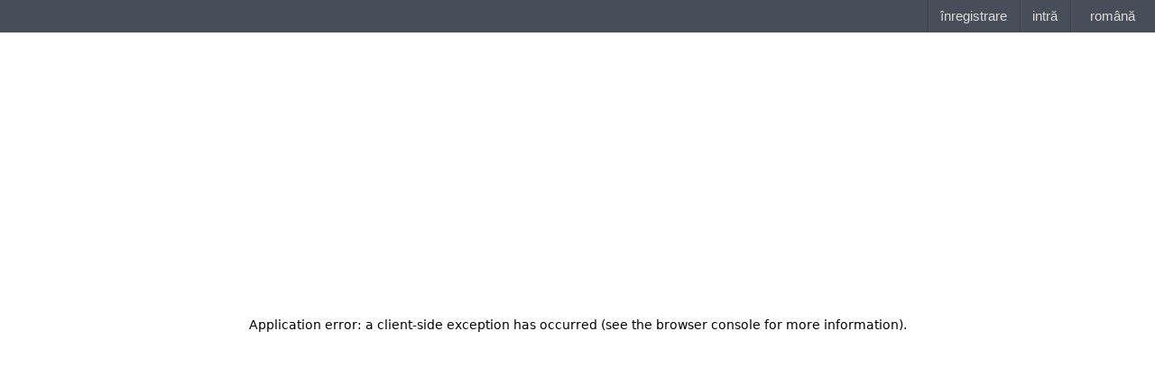

--- FILE ---
content_type: text/html; charset=utf-8
request_url: https://afisha.md/ro/news/filme/unde-se-afla-castele-din-renumitul-serial-netflix--34-the-witcher-34
body_size: 2794
content:
<!DOCTYPE html><html lang="ro"><head><meta charSet="utf-8"/><meta name="viewport" content="width=device-width"/><meta name="next-head-count" content="2"/><meta name="viewport" content="width=device-width, initial-scale=1, user-scalable=yes"/><link rel="icon" href="/static/favicon-afisha.ico"/><meta name="msapplication-TileColor" content="#FFFFFF"/><meta name="yandex-verification" content="6e930c6563ac9563"/><link rel="prefetch" as="font" href="/static/fonts/proxima_nova/ProximaNovaThin.otf" crossorigin="anonymous"/><link rel="prefetch" as="font" href="/static/fonts/proxima_nova/ProximaNovaLight.otf" crossorigin="anonymous"/><link rel="prefetch" as="font" href="/static/fonts/proxima_nova/ProximaNovaRegular.otf" crossorigin="anonymous"/><link rel="prefetch" as="font" href="/static/fonts/proxima_nova/ProximaNovaBold.otf" crossorigin="anonymous"/><link rel="prefetch" as="font" href="/static/fonts/__generated-font__/afisha-icon-font.ttf?v=2" crossorigin="anonymous"/><link rel="prefetch" as="font" href="/static/fonts/GothamPro/GothamProRegular.otf" crossorigin="anonymous"/><link rel="prefetch" as="font" href="/static/fonts/Gotham/Gotham-Regular.eot?#iefix" crossorigin="anonymous"/><link rel="prefetch" as="font" href="/static/fonts/onest/Onest-Thin.ttf" crossorigin="anonymous"/><link rel="prefetch" as="font" href="/static/fonts/onest/Onest-Light.ttf" crossorigin="anonymous"/><link rel="prefetch" as="font" href="/static/fonts/onest/Onest-Regular.ttf" crossorigin="anonymous"/><link rel="prefetch" as="font" href="/static/fonts/onest/Onest-Medium.ttf" crossorigin="anonymous"/><link rel="prefetch" as="font" href="/static/fonts/onest/Onest-ExtraBold.ttf" crossorigin="anonymous"/><link rel="prefetch" as="font" href="/static/fonts/onest/Onest-Bold.ttf" crossorigin="anonymous"/><link rel="prefetch" as="font" href="/static/fonts/onest/Onest-Black.ttf" crossorigin="anonymous"/><link rel="prefetch" as="font" href="/static/fonts/Gotham/Gotham-Regular.ttf" crossorigin="anonymous"/><link rel="stylesheet" href="/static/fonts/fonts.css" crossorigin="anonymous"/><link rel="stylesheet" href="/static/fonts/__generated-font__/afisha-icon-font.css?v=2" crossorigin="anonymous"/><link rel="stylesheet" href="/static/css/slick.css" crossorigin="anonymous"/><style>
  /* Reset Styles */
  body {
    min-height: 100vh;
  }
  a, button {
    cursor:pointer;
    margin: 0;
  }
  a,button,img {
    border:none;
    outline:none;
    text-decoration:none;
    background: none;
    color: inherit;
  }
  a {
    color: #0096DB;
  }
  a:hover {
    color: #F4192E;
  }
  body {
    margin: 0;
    padding: 0;
    font-family: Onest;
  }
  body * {
    box-sizing: border-box;
    outline:none;
  }
  /* Reset Styles END */

  /* General Styles */
  .ReactModal__Body--open {
    overflow: hidden;
  }
  .popup-overlay {
    background-color: #808080bd;
    display: flex;
    justify-content: center;
    align-items: center;
  }
  .b24-form-dropdown {
    @media (max-width: 768px) {
      position: absolute !important;
    }
  }
  #topbar {
    display: block;
    position: fixed;
    top: 0;
    left: 0;
    z-index: 20000;
    width: 100%;
    height: 36px;
    background: #474D59;
  }
  #topbar-popup, #topbar-panel {
    position: fixed!important;
  }
  :has(.topbar-hidden) :is(#topbar, #topbar-panel) {
    display: none;
  }
  #__next {
    display: flex;
    flex-direction: column;
  }
  .default-csv-cell {
    display: block;
    text-align: center;
  }
  /* General Styles END */

  /* Breakpoints */
  @media screen and (max-width: 468px) {
    .ReactModal__Content input {
      font-size: 16px;
    }
    .ReactModal__Content div:first-child {
      max-width: 250px;
    }
  }
  @media screen and (max-width: 885px) {
    body {
      padding: 0;
    }
    #__next {
      height: 100vh;
    }
  }

  .index-page {
    margin-bottom: 80px;
  }

  .main-slider {
    min-height: 474px;

    @media screen and (max-width: 861px) {
      min-height: 260px
    }
  }

  .promo-section {
    min-height: 325px;

    @media screen and (max-width: 861px) {
      min-height: 260px
    }
  }

  .index-page .card-slider,
  .index-page .card-view {
    margin-bottom: 60px;
  }
  @media screen and (max-width: 991px) {
    .index-page {
      margin-bottom: 40px;
    }

    .index-page .card-slider,
    .index-page .card-view {
      margin-bottom: 48px;
    }
  }
  @media screen and (max-width: 480px) {
    .index-page .card-slider,
    .index-page .card-view {
      margin-bottom: 34px;
    }
  }
  /* Breakpoints END */
</style><style data-styled="" data-styled-version="6.1.8"></style><script crossorigin="anonymous" nomodule="" src="https://polyfill.io/v3/polyfill.min.js?flags=gated&amp;features=es2018%2Ces5%2CArray.from%2CArray.isArray%2CMap%2CSet%2Ces2015%2Ces2016%2Ces2017%2Ces6%2Ces7%2CArray.of%2CArray.prototype.entries%2CArray.prototype.fill%2CArray.prototype.filter%2CArray.prototype.find%2CArray.prototype.forEach%2CArray.prototype.includes%2CArray.prototype.indexOf%2CArray.prototype.map%2CArray.prototype.reduce%2CArray.prototype.values%2CNode.prototype.contains%2CObject.assign%2CObject.defineProperty%2CObject.entries%2CObject.keys%2CObject.values%2CPromise%2Catob%2Cfetch%2CgetComputedStyle%2CElement.prototype.remove"></script><script>
                window.GOOGLE_ANALYTICS_ID = '';
                window.GOOGLE_TAG_MANAGER_ID = 'GTM-PW42WK3';
                window.YANDEX_METRIKA_ID = 37284135;
              </script><script async="" src="/static/js/googleTagManager.js?v=2"></script><noscript data-n-css=""></noscript><script defer="" nomodule="" src="/assets-afisha/_next/static/chunks/polyfills-c67a75d1b6f99dc8.js"></script><script src="/assets-afisha/_next/static/chunks/webpack-575f1deb3b3eaebc.js" defer=""></script><script src="/assets-afisha/_next/static/chunks/framework-24245a90afd1d198.js" defer=""></script><script src="/assets-afisha/_next/static/chunks/main-94c236fc2a529b7b.js" defer=""></script><script src="/assets-afisha/_next/static/chunks/pages/_app-dacfb911b96103cf.js" defer=""></script><script src="/assets-afisha/_next/static/chunks/7018-878c77ea9d6e41b8.js" defer=""></script><script src="/assets-afisha/_next/static/chunks/136-d5785f626d7f06cb.js" defer=""></script><script src="/assets-afisha/_next/static/chunks/6066-3e0d0aa688467dba.js" defer=""></script><script src="/assets-afisha/_next/static/chunks/2288-e0695d132ff83298.js" defer=""></script><script src="/assets-afisha/_next/static/chunks/3238-de953093cad85140.js" defer=""></script><script src="/assets-afisha/_next/static/chunks/1216-26116b67edc96dff.js" defer=""></script><script src="/assets-afisha/_next/static/chunks/6775-f0fb79bd3b0f45a0.js" defer=""></script><script src="/assets-afisha/_next/static/chunks/4598-269b3cf41180d758.js" defer=""></script><script src="/assets-afisha/_next/static/chunks/5301-f65a2b40d0121d4e.js" defer=""></script><script src="/assets-afisha/_next/static/chunks/2973-276c14478066807c.js" defer=""></script><script src="/assets-afisha/_next/static/chunks/pages/NewsPage-60756da5a44dd7a9.js" defer=""></script><script src="/assets-afisha/_next/static/1da4c20b01976f9a7aa522474b5214f73a7c227b/_buildManifest.js" defer=""></script><script src="/assets-afisha/_next/static/1da4c20b01976f9a7aa522474b5214f73a7c227b/_ssgManifest.js" defer=""></script></head><body><script id="topbar" class="topbar-hidden" data-project-id="689a827e-a9e6-41a5-a1e4-2289cce72ee7" data-hide-news="true" data-hide-wallet="true" data-hide-chat="true" src="//simpalsid.com/simpalsid/static/js/loader.min.js" data-default-locale-code="ro" defer=""></script><div id="__next"><div id="page-wrap" class="sc-179k2hl-0 kWjyoT"><header></header><section class="sc-179k2hl-1 SEXJX"></section></div></div><script id="__NEXT_DATA__" type="application/json">{"props":{"cookies":{"changeListeners":[],"HAS_DOCUMENT_COOKIE":false,"cookies":{},"defaultSetOptions":{}},"isLogined":false,"lang":"ro","urlParams":{"date":"all_time","language":"ro","category":"filme","newsUrl":"unde-se-afla-castele-din-renumitul-serial-netflix--34-the-witcher-34"},"asPath":"/NewsPage?language=ro\u0026category=filme\u0026newsUrl=unde-se-afla-castele-din-renumitul-serial-netflix--34-the-witcher-34","pageProps":{"_sentryTraceData":"460ff3b6ac7249ce944ba35f07e30cbd-8ed1e451902a4d04-0","_sentryBaggage":"sentry-environment=production,sentry-release=1da4c20b01976f9a7aa522474b5214f73a7c227b,sentry-public_key=c4d501c86115abcd6dc99589fba03f27,sentry-trace_id=460ff3b6ac7249ce944ba35f07e30cbd,sentry-sample_rate=0.05,sentry-transaction=%2FNewsPage,sentry-sampled=false"},"apolloState":{}},"page":"/NewsPage","query":{"language":"ro","category":"filme","newsUrl":"unde-se-afla-castele-din-renumitul-serial-netflix--34-the-witcher-34"},"buildId":"1da4c20b01976f9a7aa522474b5214f73a7c227b","assetPrefix":"/assets-afisha","isFallback":false,"appGip":true,"scriptLoader":[]}</script><script src="/static/js/yandexMetrika.js?v=2"></script><noscript><iframe src="https://www.googletagmanager.com/ns.html?id=GTM-PW42WK3" height="0" width="0" style="display:none;visibility:hidden" title="Google Tag Manager"></iframe></noscript><noscript><div><img src="https://mc.yandex.ru/watch/37284135" style="position:absolute;left:-9999px" alt="Yandex Metrika"/></div></noscript></body></html>

--- FILE ---
content_type: text/html; charset=UTF-8
request_url: https://afisha.md/simpalsid/panel?default_locale_code=ro&hide_news=true&hide_wallet=true&hide_chat=true&project_id=689a827e-a9e6-41a5-a1e4-2289cce72ee7&region_code=md&panel_bg=false
body_size: 555
content:
<!doctype html>
<html lang="en" style="overflow: hidden;">
<head>
<meta charset="UTF-8">
<meta name="referrer" content="always">

<title>Topbar</title>
<link rel="stylesheet" href="/simpalsid/static/css/pages/standalone.css?v=9c88a9863b895082d7978dd680584766">
<link rel="stylesheet" href="/simpalsid/static/bower_components/jscrollpane/style/jquery.jscrollpane.css?v=effce42d56e94f9b52a25a80787f5977">
<link rel="stylesheet" href="/simpalsid/static/bower_components/font-awesome/css/font-awesome.min.css?v=502135c092c9582a9ff5ea4c43fa622b">
<link rel="stylesheet" href="/simpalsid/static/css/pages/panel.css?v=c0cb1108f8eb52beaf63443cd08d25f1">


<!-- Google Tag Manager -->
<script>
(function(w,d,s,l,i){w[l]=w[l]||[];w[l].push({'gtm.start': new Date().getTime(),event:'gtm.js'});
var f=d.getElementsByTagName(s)[0],j=d.createElement(s),dl=l!='dataLayer'?'&l='+l:'';
j.async=true;j.src='https://www.googletagmanager.com/gtm.js?id='+i+dl;f.parentNode.insertBefore(j,f);
})(window,document,'script','dataLayer','GTM-P2FG8XL');
</script>
<!-- End Google Tag Manager -->

</head>
<body class="embedded ">

<!-- Google Tag Manager (noscript) -->
<noscript><iframe src="https://www.googletagmanager.com/ns.html?id=GTM-P2FG8XL"
height="0" width="0" style="display:none;visibility:hidden"></iframe></noscript>
<!-- End Google Tag Manager (noscript) -->





<div id="simpalsid" style="display: none;;">


<div id="simpalsid-user" class="" >
<ul>

<li class="user-item">


<a class="user-item-btn"
href="https://simpalsid.com/user/register?project_id=689a827e-a9e6-41a5-a1e4-2289cce72ee7&lang=ro&redirect_url=https://afisha.md/ro/news/filme/unde-se-afla-castele-din-renumitul-serial-netflix--34-the-witcher-34"
target="_parent"
>înregistrare</a>

</li>
<li class="user-item is-active">


<a class="user-item-btn"
id="user-login"
data-href="https://simpalsid.com/user/login?project_id=689a827e-a9e6-41a5-a1e4-2289cce72ee7&lang=ro&redirect_url="
href="https://simpalsid.com/user/login?project_id=689a827e-a9e6-41a5-a1e4-2289cce72ee7&lang=ro&redirect_url=https://afisha.md/ro/news/filme/unde-se-afla-castele-din-renumitul-serial-netflix--34-the-witcher-34"
target="_parent"
>intră</a>

</li>

<li id="user-language" class="user-item is-dropdown ">

<button class="user-item-btn">
română
</button>


<ul class="user-item-dropdown is-language">

<li class="">
<button id="user-language-btn" class="user-item-dropdown-btn" data-lang="ru">русский</button>
</li>

<li class="is-active">
<button id="user-language-btn" class="user-item-dropdown-btn" data-lang="ro">română</button>
</li>

</ul>

</li>


</ul>
</div>


</div>
<script>
window.TOPBAR_CONFIG = {
"token": false,
"language": "ro",
"xsrf": "2|ae74c303|92d1c5a6eb483f1f2225246908f0b1b1|1767582374",
"project_id": "689a827e-a9e6-41a5-a1e4-2289cce72ee7",
};
</script>
<!-- Force empty email popup -->





<script src="/simpalsid/static/bower_components/jquery/dist/jquery.min.js?v=4a356126b9573eb7bd1e9a7494737410"></script>


<script src="/simpalsid/static/dist/common.js?v=61458ca748f472fc1eaff308af88b075"></script>

<script src="/simpalsid/static/dist/pages/panel.js?v=9606817d734d9b31f1652e434a2b501c"></script>



</body>
</html>


--- FILE ---
content_type: text/html; charset=utf-8
request_url: https://afisha.md/ro/news/filme/unde-se-afla-castele-din-renumitul-serial-netflix--34-the-witcher-34
body_size: 2994
content:
<!DOCTYPE html><html lang="ro"><head><meta charSet="utf-8"/><meta name="viewport" content="width=device-width"/><meta name="next-head-count" content="2"/><meta name="viewport" content="width=device-width, initial-scale=1, user-scalable=yes"/><link rel="icon" href="/static/favicon-afisha.ico"/><meta name="msapplication-TileColor" content="#FFFFFF"/><meta name="yandex-verification" content="6e930c6563ac9563"/><link rel="prefetch" as="font" href="/static/fonts/proxima_nova/ProximaNovaThin.otf" crossorigin="anonymous"/><link rel="prefetch" as="font" href="/static/fonts/proxima_nova/ProximaNovaLight.otf" crossorigin="anonymous"/><link rel="prefetch" as="font" href="/static/fonts/proxima_nova/ProximaNovaRegular.otf" crossorigin="anonymous"/><link rel="prefetch" as="font" href="/static/fonts/proxima_nova/ProximaNovaBold.otf" crossorigin="anonymous"/><link rel="prefetch" as="font" href="/static/fonts/__generated-font__/afisha-icon-font.ttf?v=2" crossorigin="anonymous"/><link rel="prefetch" as="font" href="/static/fonts/GothamPro/GothamProRegular.otf" crossorigin="anonymous"/><link rel="prefetch" as="font" href="/static/fonts/Gotham/Gotham-Regular.eot?#iefix" crossorigin="anonymous"/><link rel="prefetch" as="font" href="/static/fonts/onest/Onest-Thin.ttf" crossorigin="anonymous"/><link rel="prefetch" as="font" href="/static/fonts/onest/Onest-Light.ttf" crossorigin="anonymous"/><link rel="prefetch" as="font" href="/static/fonts/onest/Onest-Regular.ttf" crossorigin="anonymous"/><link rel="prefetch" as="font" href="/static/fonts/onest/Onest-Medium.ttf" crossorigin="anonymous"/><link rel="prefetch" as="font" href="/static/fonts/onest/Onest-ExtraBold.ttf" crossorigin="anonymous"/><link rel="prefetch" as="font" href="/static/fonts/onest/Onest-Bold.ttf" crossorigin="anonymous"/><link rel="prefetch" as="font" href="/static/fonts/onest/Onest-Black.ttf" crossorigin="anonymous"/><link rel="prefetch" as="font" href="/static/fonts/Gotham/Gotham-Regular.ttf" crossorigin="anonymous"/><link rel="stylesheet" href="/static/fonts/fonts.css" crossorigin="anonymous"/><link rel="stylesheet" href="/static/fonts/__generated-font__/afisha-icon-font.css?v=2" crossorigin="anonymous"/><link rel="stylesheet" href="/static/css/slick.css" crossorigin="anonymous"/><style>
  /* Reset Styles */
  body {
    min-height: 100vh;
  }
  a, button {
    cursor:pointer;
    margin: 0;
  }
  a,button,img {
    border:none;
    outline:none;
    text-decoration:none;
    background: none;
    color: inherit;
  }
  a {
    color: #0096DB;
  }
  a:hover {
    color: #F4192E;
  }
  body {
    margin: 0;
    padding: 0;
    font-family: Onest;
  }
  body * {
    box-sizing: border-box;
    outline:none;
  }
  /* Reset Styles END */

  /* General Styles */
  .ReactModal__Body--open {
    overflow: hidden;
  }
  .popup-overlay {
    background-color: #808080bd;
    display: flex;
    justify-content: center;
    align-items: center;
  }
  .b24-form-dropdown {
    @media (max-width: 768px) {
      position: absolute !important;
    }
  }
  #topbar {
    display: block;
    position: fixed;
    top: 0;
    left: 0;
    z-index: 20000;
    width: 100%;
    height: 36px;
    background: #474D59;
  }
  #topbar-popup, #topbar-panel {
    position: fixed!important;
  }
  :has(.topbar-hidden) :is(#topbar, #topbar-panel) {
    display: none;
  }
  #__next {
    display: flex;
    flex-direction: column;
  }
  .default-csv-cell {
    display: block;
    text-align: center;
  }
  /* General Styles END */

  /* Breakpoints */
  @media screen and (max-width: 468px) {
    .ReactModal__Content input {
      font-size: 16px;
    }
    .ReactModal__Content div:first-child {
      max-width: 250px;
    }
  }
  @media screen and (max-width: 885px) {
    body {
      padding: 0;
    }
    #__next {
      height: 100vh;
    }
  }

  .index-page {
    margin-bottom: 80px;
  }

  .main-slider {
    min-height: 474px;

    @media screen and (max-width: 861px) {
      min-height: 260px
    }
  }

  .promo-section {
    min-height: 325px;

    @media screen and (max-width: 861px) {
      min-height: 260px
    }
  }

  .index-page .card-slider,
  .index-page .card-view {
    margin-bottom: 60px;
  }
  @media screen and (max-width: 991px) {
    .index-page {
      margin-bottom: 40px;
    }

    .index-page .card-slider,
    .index-page .card-view {
      margin-bottom: 48px;
    }
  }
  @media screen and (max-width: 480px) {
    .index-page .card-slider,
    .index-page .card-view {
      margin-bottom: 34px;
    }
  }
  /* Breakpoints END */
</style><style data-styled="" data-styled-version="6.1.8"></style><script crossorigin="anonymous" nomodule="" src="https://polyfill.io/v3/polyfill.min.js?flags=gated&amp;features=es2018%2Ces5%2CArray.from%2CArray.isArray%2CMap%2CSet%2Ces2015%2Ces2016%2Ces2017%2Ces6%2Ces7%2CArray.of%2CArray.prototype.entries%2CArray.prototype.fill%2CArray.prototype.filter%2CArray.prototype.find%2CArray.prototype.forEach%2CArray.prototype.includes%2CArray.prototype.indexOf%2CArray.prototype.map%2CArray.prototype.reduce%2CArray.prototype.values%2CNode.prototype.contains%2CObject.assign%2CObject.defineProperty%2CObject.entries%2CObject.keys%2CObject.values%2CPromise%2Catob%2Cfetch%2CgetComputedStyle%2CElement.prototype.remove"></script><script>
                window.GOOGLE_ANALYTICS_ID = '';
                window.GOOGLE_TAG_MANAGER_ID = 'GTM-PW42WK3';
                window.YANDEX_METRIKA_ID = 37284135;
              </script><script async="" src="/static/js/googleTagManager.js?v=2"></script><noscript data-n-css=""></noscript><script defer="" nomodule="" src="/assets-afisha/_next/static/chunks/polyfills-c67a75d1b6f99dc8.js"></script><script src="/assets-afisha/_next/static/chunks/webpack-575f1deb3b3eaebc.js" defer=""></script><script src="/assets-afisha/_next/static/chunks/framework-24245a90afd1d198.js" defer=""></script><script src="/assets-afisha/_next/static/chunks/main-94c236fc2a529b7b.js" defer=""></script><script src="/assets-afisha/_next/static/chunks/pages/_app-dacfb911b96103cf.js" defer=""></script><script src="/assets-afisha/_next/static/chunks/7018-878c77ea9d6e41b8.js" defer=""></script><script src="/assets-afisha/_next/static/chunks/136-d5785f626d7f06cb.js" defer=""></script><script src="/assets-afisha/_next/static/chunks/6066-3e0d0aa688467dba.js" defer=""></script><script src="/assets-afisha/_next/static/chunks/2288-e0695d132ff83298.js" defer=""></script><script src="/assets-afisha/_next/static/chunks/3238-de953093cad85140.js" defer=""></script><script src="/assets-afisha/_next/static/chunks/1216-26116b67edc96dff.js" defer=""></script><script src="/assets-afisha/_next/static/chunks/6775-f0fb79bd3b0f45a0.js" defer=""></script><script src="/assets-afisha/_next/static/chunks/4598-269b3cf41180d758.js" defer=""></script><script src="/assets-afisha/_next/static/chunks/5301-f65a2b40d0121d4e.js" defer=""></script><script src="/assets-afisha/_next/static/chunks/2973-276c14478066807c.js" defer=""></script><script src="/assets-afisha/_next/static/chunks/pages/NewsPage-60756da5a44dd7a9.js" defer=""></script><script src="/assets-afisha/_next/static/1da4c20b01976f9a7aa522474b5214f73a7c227b/_buildManifest.js" defer=""></script><script src="/assets-afisha/_next/static/1da4c20b01976f9a7aa522474b5214f73a7c227b/_ssgManifest.js" defer=""></script></head><body><script id="topbar" class="topbar-hidden" data-project-id="689a827e-a9e6-41a5-a1e4-2289cce72ee7" data-hide-news="true" data-hide-wallet="true" data-hide-chat="true" src="//simpalsid.com/simpalsid/static/js/loader.min.js" data-default-locale-code="ro" defer=""></script><div id="__next"><div id="page-wrap" class="sc-179k2hl-0 kWjyoT"><header></header><section class="sc-179k2hl-1 SEXJX"></section></div></div><script id="__NEXT_DATA__" type="application/json">{"props":{"cookies":{"changeListeners":[],"HAS_DOCUMENT_COOKIE":false,"cookies":{"_ga":"GA1.1.563675526.1767582373","_ga_NWQT5JBD1R":"GS2.1.s1767582372$o1$g0$t1767582373$j59$l0$h0","_ym_uid":"1767582374408875948","_ym_d":"1767582374","_xsrf":"2|ae74c303|92d1c5a6eb483f1f2225246908f0b1b1|1767582374","redirect_url":"https://afisha.md/ro/news/filme/unde-se-afla-castele-din-renumitul-serial-netflix--34-the-witcher-34","_fbp":"fb.1.1767582374627.1080631357869627","_ym_isad":"1","foreign_cookie":"1","foo":"bar","simpalsid.lang":"ro"},"defaultSetOptions":{}},"isLogined":false,"lang":"ro","urlParams":{"date":"all_time","language":"ro","category":"filme","newsUrl":"unde-se-afla-castele-din-renumitul-serial-netflix--34-the-witcher-34"},"asPath":"/NewsPage?language=ro\u0026category=filme\u0026newsUrl=unde-se-afla-castele-din-renumitul-serial-netflix--34-the-witcher-34","pageProps":{"_sentryTraceData":"a7274113696940a49c4e9ad1ab5a3ccf-8f50b570932fb2b4-0","_sentryBaggage":"sentry-environment=production,sentry-release=1da4c20b01976f9a7aa522474b5214f73a7c227b,sentry-public_key=c4d501c86115abcd6dc99589fba03f27,sentry-trace_id=a7274113696940a49c4e9ad1ab5a3ccf,sentry-sample_rate=0.05,sentry-transaction=%2FNewsPage,sentry-sampled=false"},"apolloState":{}},"page":"/NewsPage","query":{"language":"ro","category":"filme","newsUrl":"unde-se-afla-castele-din-renumitul-serial-netflix--34-the-witcher-34"},"buildId":"1da4c20b01976f9a7aa522474b5214f73a7c227b","assetPrefix":"/assets-afisha","isFallback":false,"appGip":true,"scriptLoader":[]}</script><script src="/static/js/yandexMetrika.js?v=2"></script><noscript><iframe src="https://www.googletagmanager.com/ns.html?id=GTM-PW42WK3" height="0" width="0" style="display:none;visibility:hidden" title="Google Tag Manager"></iframe></noscript><noscript><div><img src="https://mc.yandex.ru/watch/37284135" style="position:absolute;left:-9999px" alt="Yandex Metrika"/></div></noscript></body></html>

--- FILE ---
content_type: text/css
request_url: https://afisha.md/static/fonts/fonts.css
body_size: 279
content:
@font-face {
  font-family: 'Gotham Pro MD';
  src: url('/static/fonts/GothamPro/GothamProRegular.otf') format('opentype');
  font-weight: 300;
  font-display: swap;
}
@font-face {
  font-family: 'Gotham';
  src: url('/static/fonts/Gotham/Gotham-Regular.eot?#iefix') format('embedded-opentype'),
    url('/static/fonts/Gotham/Gotham-Regular.ttf') format('truetype');
  font-weight: 400;
  font-display: swap;
}
@font-face {
  font-family: 'Gotham';
  src: url('/static/fonts/Gotham/Gotham-Regular.eot?#iefix') format('embedded-opentype'),
    url('/static/fonts/Gotham/Gotham-Medium.ttf') format('truetype');
  font-weight: 500;
  font-display: swap;
}
@font-face {
  font-family: 'Proxima Nova';
  src: url('/static/fonts/proxima_nova/ProximaNovaThin.eot?#iefix') format('embedded-opentype'),
    url('/static/fonts/proxima_nova/ProximaNovaThin.ttf') format('truetype');
  font-weight: 100;
  font-display: swap;
}
@font-face {
  font-family: 'Proxima Nova';
  src: url('/static/fonts/proxima_nova/ProximaNovaLight.eot?#iefix') format('embedded-opentype'),
    url('/static/fonts/proxima_nova/ProximaNovaLight.ttf') format('truetype');
  font-weight: 300;
  font-display: swap;
}
@font-face {
  font-family: 'Proxima Nova';
  src: url('/static/fonts/proxima_nova/ProximaNovaRegular.eot?#iefix') format('embedded-opentype'),
    url('/static/fonts/proxima_nova/ProximaNovaRegular.ttf') format('truetype');
  font-weight: 400;
  font-display: swap;
}
@font-face {
  font-family: 'Proxima Nova';
  src: url('/static/fonts/proxima_nova/ProximaNovaRegular.eot?#iefix') format('embedded-opentype'),
    url('/static/fonts/proxima_nova/ProximaNovaRegular.ttf') format('truetype');
  font-weight: 500;
  font-display: swap;
}

@font-face {
  font-family: 'Proxima Nova';
  src: url('/static/fonts/proxima_nova/ProximaNovaBold.eot?#iefix') format('embedded-opentype'),
    url('/static/fonts/proxima_nova/ProximaNovaBold.ttf') format('truetype');
  font-weight: 700;
  font-display: swap;
}
@font-face {
  font-family: 'Proxima Nova';
  src: url('/static/fonts/proxima_nova/ProximaNovaBold.eot?#iefix') format('embedded-opentype'),
    url('/static/fonts/proxima_nova/ProximaNovaBold.ttf') format('truetype');
  font-weight: 800;
  font-display: swap;
}
@font-face {
  font-family: 'Proxima Nova';
  src: url('/static/fonts/proxima_nova/ProximaNovaBold.eot?#iefix') format('embedded-opentype'),
    url('/static/fonts/proxima_nova/ProximaNovaBold.ttf') format('truetype');
  font-weight: 900;
  font-display: swap;
}

@font-face {
  font-family: 'Onest';
  src: url('/static/fonts/onest/Onest-Thin.ttf') format('truetype');
  font-weight: 100;
  font-display: swap;
}
@font-face {
  font-family: 'Onest';
  src: url('/static/fonts/onest/Onest-Light.ttf') format('truetype');
  font-weight: 300;
  font-display: swap;
}
@font-face {
  font-family: 'Onest';
  src: url('/static/fonts/onest/Onest-Regular.ttf') format('truetype');
  font-weight: 400;
  font-display: swap;
}
@font-face {
  font-family: 'Onest';
  src: url('/static/fonts/onest/Onest-Medium.ttf') format('truetype');
  font-weight: 500;
  font-display: swap;
}
@font-face {
  font-family: 'Onest';
  src: url('/static/fonts/onest/Onest-Bold.ttf') format('truetype');
  font-weight: 700;
  font-display: swap;
}
@font-face {
  font-family: 'Onest';
  src: url('/static/fonts/onest/Onest-ExtraBold.ttf') format('truetype');
  font-weight: 800;
  font-display: swap;
}
@font-face {
  font-family: 'Onest';
  src: url('/static/fonts/onest/Onest-Black.ttf') format('truetype');
  font-weight: 900;
  font-display: swap;
}


--- FILE ---
content_type: text/css
request_url: https://afisha.md/static/fonts/__generated-font__/afisha-icon-font.css?v=2
body_size: 1099
content:
@font-face {
  font-family: "afisha-icon-font";
  src: url('afisha-icon-font.eot?t=1749119298025'); 
  src: url('afisha-icon-font.eot?t=1749119298025#iefix') format('embedded-opentype'), 
  url("afisha-icon-font.woff?t=1749119298025") format("woff"),
  url('afisha-icon-font.ttf?t=1749119298025') format('truetype'), 
  url('afisha-icon-font.svg?t=1749119298025#afisha-icon-font') format('svg'); 
}

[class^="icon-"], [class*=" icon-"] {
  font-family: 'afisha-icon-font' !important;
  color: #000000; 
  font-size: 24px;
  font-style:normal;
  -webkit-font-smoothing: antialiased;
  -moz-osx-font-smoothing: grayscale;
}


.icon-add-image:before { content: "\ea01"; }
.icon-arrow-double-forward:before { content: "\ea02"; }
.icon-arrow-down-circle:before { content: "\ea03"; }
.icon-arrow-down-lined:before { content: "\ea04"; }
.icon-arrow-down-sm-round:before { content: "\ea05"; }
.icon-arrow-dropdown-solid:before { content: "\ea06"; }
.icon-arrow-filter-horizontal:before { content: "\ea07"; }
.icon-arrow-filter-vertical:before { content: "\ea08"; }
.icon-arrow-left-circle:before { content: "\ea09"; }
.icon-arrow-left-lg-round:before { content: "\ea0a"; }
.icon-arrow-left-lg-sharp:before { content: "\ea0b"; }
.icon-arrow-left-lined:before { content: "\ea0c"; }
.icon-arrow-left-sm-round:before { content: "\ea0d"; }
.icon-arrow-right-circle:before { content: "\ea0e"; }
.icon-arrow-right-lg-round:before { content: "\ea0f"; }
.icon-arrow-right-lg-sharp:before { content: "\ea10"; }
.icon-arrow-right-lined:before { content: "\ea11"; }
.icon-arrow-right-sm-round:before { content: "\ea12"; }
.icon-arrow-solid-down:before { content: "\ea13"; }
.icon-arrow-solid-up:before { content: "\ea14"; }
.icon-arrow-undo:before { content: "\ea15"; }
.icon-arrow-up-circle:before { content: "\ea16"; }
.icon-arrow-up-lined:before { content: "\ea17"; }
.icon-arrow-up-sm-round:before { content: "\ea18"; }
.icon-avatar-cabinet:before { content: "\ea19"; }
.icon-avatar-outline:before { content: "\ea1a"; }
.icon-avatar-profile:before { content: "\ea1b"; }
.icon-buildings:before { content: "\ea1c"; }
.icon-calendar:before { content: "\ea1d"; }
.icon-check-circle-dot:before { content: "\ea1e"; }
.icon-check-circle-pass:before { content: "\ea1f"; }
.icon-check-circle-selected:before { content: "\ea20"; }
.icon-check-painted-selected:before { content: "\ea21"; }
.icon-checked:before { content: "\ea22"; }
.icon-checkmark-curly:before { content: "\ea23"; }
.icon-checkmark-round:before { content: "\ea24"; }
.icon-checkmark-sharp:before { content: "\ea25"; }
.icon-clear-text:before { content: "\ea26"; }
.icon-clock:before { content: "\ea27"; }
.icon-cross-round:before { content: "\ea28"; }
.icon-cross-sharp:before { content: "\ea29"; }
.icon-delete:before { content: "\ea2a"; }
.icon-directions-outlined:before { content: "\ea2b"; }
.icon-dot:before { content: "\ea2c"; }
.icon-download:before { content: "\ea2d"; }
.icon-edit:before { content: "\ea2e"; }
.icon-email:before { content: "\ea2f"; }
.icon-eye-crossed:before { content: "\ea30"; }
.icon-eye:before { content: "\ea31"; }
.icon-favorites:before { content: "\ea32"; }
.icon-globe:before { content: "\ea33"; }
.icon-id-control:before { content: "\ea34"; }
.icon-info:before { content: "\ea35"; }
.icon-kebab-menu:before { content: "\ea36"; }
.icon-key:before { content: "\ea37"; }
.icon-lighting:before { content: "\ea38"; }
.icon-login:before { content: "\ea39"; }
.icon-logout:before { content: "\ea3a"; }
.icon-meat-balls:before { content: "\ea3b"; }
.icon-menu-hamburger:before { content: "\ea3c"; }
.icon-message-delivered:before { content: "\ea3d"; }
.icon-message-read:before { content: "\ea3e"; }
.icon-minus-round:before { content: "\ea3f"; }
.icon-minus-sharp:before { content: "\ea40"; }
.icon-mpay:before { content: "\ea41"; }
.icon-no-found:before { content: "\ea42"; }
.icon-notification:before { content: "\ea43"; }
.icon-paycard:before { content: "\ea44"; }
.icon-paycash:before { content: "\ea45"; }
.icon-paynetopia:before { content: "\ea46"; }
.icon-payraduga:before { content: "\ea47"; }
.icon-payterminal:before { content: "\ea48"; }
.icon-paywallet:before { content: "\ea49"; }
.icon-pdf:before { content: "\ea4a"; }
.icon-phone:before { content: "\ea4b"; }
.icon-photo:before { content: "\ea4c"; }
.icon-place-geo:before { content: "\ea4d"; }
.icon-plus-round:before { content: "\ea4e"; }
.icon-plus-sharp:before { content: "\ea4f"; }
.icon-promocode:before { content: "\ea50"; }
.icon-search-mobile:before { content: "\ea51"; }
.icon-search:before { content: "\ea52"; }
.icon-send:before { content: "\ea53"; }
.icon-settings:before { content: "\ea54"; }
.icon-socials-facebook:before { content: "\ea55"; }
.icon-socials-instagram:before { content: "\ea56"; }
.icon-socials-ok:before { content: "\ea57"; }
.icon-socials-telegram:before { content: "\ea58"; }
.icon-socials-twitter:before { content: "\ea59"; }
.icon-socials-vk:before { content: "\ea5a"; }
.icon-socials-youtube:before { content: "\ea5b"; }
.icon-star-outline:before { content: "\ea5c"; }
.icon-star-solid:before { content: "\ea5d"; }
.icon-statistics-chart:before { content: "\ea5e"; }
.icon-thumbs-up:before { content: "\ea5f"; }
.icon-ticket-cabinet:before { content: "\ea60"; }
.icon-ticket-horizontal:before { content: "\ea61"; }
.icon-ticket-inclined:before { content: "\ea62"; }
.icon-video:before { content: "\ea63"; }
.icon-warning-alarm:before { content: "\ea64"; }
.icon-warning-circle:before { content: "\ea65"; }
.icon-warning-octagon:before { content: "\ea66"; }
.icon-warning-triangle:before { content: "\ea67"; }



--- FILE ---
content_type: text/css
request_url: https://afisha.md/static/fonts/fonts.css
body_size: 279
content:
@font-face {
  font-family: 'Gotham Pro MD';
  src: url('/static/fonts/GothamPro/GothamProRegular.otf') format('opentype');
  font-weight: 300;
  font-display: swap;
}
@font-face {
  font-family: 'Gotham';
  src: url('/static/fonts/Gotham/Gotham-Regular.eot?#iefix') format('embedded-opentype'),
    url('/static/fonts/Gotham/Gotham-Regular.ttf') format('truetype');
  font-weight: 400;
  font-display: swap;
}
@font-face {
  font-family: 'Gotham';
  src: url('/static/fonts/Gotham/Gotham-Regular.eot?#iefix') format('embedded-opentype'),
    url('/static/fonts/Gotham/Gotham-Medium.ttf') format('truetype');
  font-weight: 500;
  font-display: swap;
}
@font-face {
  font-family: 'Proxima Nova';
  src: url('/static/fonts/proxima_nova/ProximaNovaThin.eot?#iefix') format('embedded-opentype'),
    url('/static/fonts/proxima_nova/ProximaNovaThin.ttf') format('truetype');
  font-weight: 100;
  font-display: swap;
}
@font-face {
  font-family: 'Proxima Nova';
  src: url('/static/fonts/proxima_nova/ProximaNovaLight.eot?#iefix') format('embedded-opentype'),
    url('/static/fonts/proxima_nova/ProximaNovaLight.ttf') format('truetype');
  font-weight: 300;
  font-display: swap;
}
@font-face {
  font-family: 'Proxima Nova';
  src: url('/static/fonts/proxima_nova/ProximaNovaRegular.eot?#iefix') format('embedded-opentype'),
    url('/static/fonts/proxima_nova/ProximaNovaRegular.ttf') format('truetype');
  font-weight: 400;
  font-display: swap;
}
@font-face {
  font-family: 'Proxima Nova';
  src: url('/static/fonts/proxima_nova/ProximaNovaRegular.eot?#iefix') format('embedded-opentype'),
    url('/static/fonts/proxima_nova/ProximaNovaRegular.ttf') format('truetype');
  font-weight: 500;
  font-display: swap;
}

@font-face {
  font-family: 'Proxima Nova';
  src: url('/static/fonts/proxima_nova/ProximaNovaBold.eot?#iefix') format('embedded-opentype'),
    url('/static/fonts/proxima_nova/ProximaNovaBold.ttf') format('truetype');
  font-weight: 700;
  font-display: swap;
}
@font-face {
  font-family: 'Proxima Nova';
  src: url('/static/fonts/proxima_nova/ProximaNovaBold.eot?#iefix') format('embedded-opentype'),
    url('/static/fonts/proxima_nova/ProximaNovaBold.ttf') format('truetype');
  font-weight: 800;
  font-display: swap;
}
@font-face {
  font-family: 'Proxima Nova';
  src: url('/static/fonts/proxima_nova/ProximaNovaBold.eot?#iefix') format('embedded-opentype'),
    url('/static/fonts/proxima_nova/ProximaNovaBold.ttf') format('truetype');
  font-weight: 900;
  font-display: swap;
}

@font-face {
  font-family: 'Onest';
  src: url('/static/fonts/onest/Onest-Thin.ttf') format('truetype');
  font-weight: 100;
  font-display: swap;
}
@font-face {
  font-family: 'Onest';
  src: url('/static/fonts/onest/Onest-Light.ttf') format('truetype');
  font-weight: 300;
  font-display: swap;
}
@font-face {
  font-family: 'Onest';
  src: url('/static/fonts/onest/Onest-Regular.ttf') format('truetype');
  font-weight: 400;
  font-display: swap;
}
@font-face {
  font-family: 'Onest';
  src: url('/static/fonts/onest/Onest-Medium.ttf') format('truetype');
  font-weight: 500;
  font-display: swap;
}
@font-face {
  font-family: 'Onest';
  src: url('/static/fonts/onest/Onest-Bold.ttf') format('truetype');
  font-weight: 700;
  font-display: swap;
}
@font-face {
  font-family: 'Onest';
  src: url('/static/fonts/onest/Onest-ExtraBold.ttf') format('truetype');
  font-weight: 800;
  font-display: swap;
}
@font-face {
  font-family: 'Onest';
  src: url('/static/fonts/onest/Onest-Black.ttf') format('truetype');
  font-weight: 900;
  font-display: swap;
}


--- FILE ---
content_type: text/css
request_url: https://afisha.md/static/fonts/__generated-font__/afisha-icon-font.css?v=2
body_size: 1099
content:
@font-face {
  font-family: "afisha-icon-font";
  src: url('afisha-icon-font.eot?t=1749119298025'); 
  src: url('afisha-icon-font.eot?t=1749119298025#iefix') format('embedded-opentype'), 
  url("afisha-icon-font.woff?t=1749119298025") format("woff"),
  url('afisha-icon-font.ttf?t=1749119298025') format('truetype'), 
  url('afisha-icon-font.svg?t=1749119298025#afisha-icon-font') format('svg'); 
}

[class^="icon-"], [class*=" icon-"] {
  font-family: 'afisha-icon-font' !important;
  color: #000000; 
  font-size: 24px;
  font-style:normal;
  -webkit-font-smoothing: antialiased;
  -moz-osx-font-smoothing: grayscale;
}


.icon-add-image:before { content: "\ea01"; }
.icon-arrow-double-forward:before { content: "\ea02"; }
.icon-arrow-down-circle:before { content: "\ea03"; }
.icon-arrow-down-lined:before { content: "\ea04"; }
.icon-arrow-down-sm-round:before { content: "\ea05"; }
.icon-arrow-dropdown-solid:before { content: "\ea06"; }
.icon-arrow-filter-horizontal:before { content: "\ea07"; }
.icon-arrow-filter-vertical:before { content: "\ea08"; }
.icon-arrow-left-circle:before { content: "\ea09"; }
.icon-arrow-left-lg-round:before { content: "\ea0a"; }
.icon-arrow-left-lg-sharp:before { content: "\ea0b"; }
.icon-arrow-left-lined:before { content: "\ea0c"; }
.icon-arrow-left-sm-round:before { content: "\ea0d"; }
.icon-arrow-right-circle:before { content: "\ea0e"; }
.icon-arrow-right-lg-round:before { content: "\ea0f"; }
.icon-arrow-right-lg-sharp:before { content: "\ea10"; }
.icon-arrow-right-lined:before { content: "\ea11"; }
.icon-arrow-right-sm-round:before { content: "\ea12"; }
.icon-arrow-solid-down:before { content: "\ea13"; }
.icon-arrow-solid-up:before { content: "\ea14"; }
.icon-arrow-undo:before { content: "\ea15"; }
.icon-arrow-up-circle:before { content: "\ea16"; }
.icon-arrow-up-lined:before { content: "\ea17"; }
.icon-arrow-up-sm-round:before { content: "\ea18"; }
.icon-avatar-cabinet:before { content: "\ea19"; }
.icon-avatar-outline:before { content: "\ea1a"; }
.icon-avatar-profile:before { content: "\ea1b"; }
.icon-buildings:before { content: "\ea1c"; }
.icon-calendar:before { content: "\ea1d"; }
.icon-check-circle-dot:before { content: "\ea1e"; }
.icon-check-circle-pass:before { content: "\ea1f"; }
.icon-check-circle-selected:before { content: "\ea20"; }
.icon-check-painted-selected:before { content: "\ea21"; }
.icon-checked:before { content: "\ea22"; }
.icon-checkmark-curly:before { content: "\ea23"; }
.icon-checkmark-round:before { content: "\ea24"; }
.icon-checkmark-sharp:before { content: "\ea25"; }
.icon-clear-text:before { content: "\ea26"; }
.icon-clock:before { content: "\ea27"; }
.icon-cross-round:before { content: "\ea28"; }
.icon-cross-sharp:before { content: "\ea29"; }
.icon-delete:before { content: "\ea2a"; }
.icon-directions-outlined:before { content: "\ea2b"; }
.icon-dot:before { content: "\ea2c"; }
.icon-download:before { content: "\ea2d"; }
.icon-edit:before { content: "\ea2e"; }
.icon-email:before { content: "\ea2f"; }
.icon-eye-crossed:before { content: "\ea30"; }
.icon-eye:before { content: "\ea31"; }
.icon-favorites:before { content: "\ea32"; }
.icon-globe:before { content: "\ea33"; }
.icon-id-control:before { content: "\ea34"; }
.icon-info:before { content: "\ea35"; }
.icon-kebab-menu:before { content: "\ea36"; }
.icon-key:before { content: "\ea37"; }
.icon-lighting:before { content: "\ea38"; }
.icon-login:before { content: "\ea39"; }
.icon-logout:before { content: "\ea3a"; }
.icon-meat-balls:before { content: "\ea3b"; }
.icon-menu-hamburger:before { content: "\ea3c"; }
.icon-message-delivered:before { content: "\ea3d"; }
.icon-message-read:before { content: "\ea3e"; }
.icon-minus-round:before { content: "\ea3f"; }
.icon-minus-sharp:before { content: "\ea40"; }
.icon-mpay:before { content: "\ea41"; }
.icon-no-found:before { content: "\ea42"; }
.icon-notification:before { content: "\ea43"; }
.icon-paycard:before { content: "\ea44"; }
.icon-paycash:before { content: "\ea45"; }
.icon-paynetopia:before { content: "\ea46"; }
.icon-payraduga:before { content: "\ea47"; }
.icon-payterminal:before { content: "\ea48"; }
.icon-paywallet:before { content: "\ea49"; }
.icon-pdf:before { content: "\ea4a"; }
.icon-phone:before { content: "\ea4b"; }
.icon-photo:before { content: "\ea4c"; }
.icon-place-geo:before { content: "\ea4d"; }
.icon-plus-round:before { content: "\ea4e"; }
.icon-plus-sharp:before { content: "\ea4f"; }
.icon-promocode:before { content: "\ea50"; }
.icon-search-mobile:before { content: "\ea51"; }
.icon-search:before { content: "\ea52"; }
.icon-send:before { content: "\ea53"; }
.icon-settings:before { content: "\ea54"; }
.icon-socials-facebook:before { content: "\ea55"; }
.icon-socials-instagram:before { content: "\ea56"; }
.icon-socials-ok:before { content: "\ea57"; }
.icon-socials-telegram:before { content: "\ea58"; }
.icon-socials-twitter:before { content: "\ea59"; }
.icon-socials-vk:before { content: "\ea5a"; }
.icon-socials-youtube:before { content: "\ea5b"; }
.icon-star-outline:before { content: "\ea5c"; }
.icon-star-solid:before { content: "\ea5d"; }
.icon-statistics-chart:before { content: "\ea5e"; }
.icon-thumbs-up:before { content: "\ea5f"; }
.icon-ticket-cabinet:before { content: "\ea60"; }
.icon-ticket-horizontal:before { content: "\ea61"; }
.icon-ticket-inclined:before { content: "\ea62"; }
.icon-video:before { content: "\ea63"; }
.icon-warning-alarm:before { content: "\ea64"; }
.icon-warning-circle:before { content: "\ea65"; }
.icon-warning-octagon:before { content: "\ea66"; }
.icon-warning-triangle:before { content: "\ea67"; }



--- FILE ---
content_type: application/javascript
request_url: https://afisha.md/assets-afisha/_next/static/1da4c20b01976f9a7aa522474b5214f73a7c227b/_buildManifest.js
body_size: 1136
content:
self.__BUILD_MANIFEST=function(a,e,s,c,t,i,n,g,P,d,u,h,f,k,j,b){return{__rewrites:{afterFiles:[{has:void 0,source:"/assets-afisha/_next/:path*",destination:"/_next/:path*"}],beforeFiles:[],fallback:[]},"/":[a,e,i,n,g,P,s,t,d,"static/chunks/pages/index-d852049cc20128d5.js"],"/404":[a,c,"static/chunks/pages/404-7cc83583b09831c3.js"],"/500":[a,c,"static/chunks/pages/500-bd7de7ce1d8c6700.js"],"/CabinetPage":["static/chunks/4b358913-6a475fce98574975.js",a,e,i,g,s,t,h,"static/chunks/pages/CabinetPage-3712ec0b393a434d.js"],"/ErrorPage":[a,c,"static/chunks/pages/ErrorPage-06051505765ed1db.js"],"/EventPage":[a,e,i,c,"static/chunks/pages/EventPage-cb6c7e91c18e8cc5.js"],"/FailedPage":[i,"static/chunks/pages/FailedPage-1ab20c9bf297d7d1.js"],"/InfoAboutPage":[e,"static/chunks/7249-95f2343ccf0b4f3e.js","static/chunks/pages/InfoAboutPage-4a29f645fd6fcd0d.js"],"/InfoBuyPage":[e,"static/chunks/pages/InfoBuyPage-f85acaa5df530012.js"],"/NewsListPage":[a,e,u,s,t,f,k,"static/chunks/pages/NewsListPage-8fa504118654e857.js"],"/NewsPage":[a,e,u,n,j,"static/chunks/1216-26116b67edc96dff.js",s,c,t,b,"static/chunks/pages/NewsPage-60756da5a44dd7a9.js"],"/PaymentPage":[a,e,i,n,g,P,s,d,h,"static/chunks/pages/PaymentPage-c8d7515e9a9d0f7e.js"],"/PlaceListPage":[a,e,u,s,t,f,"static/chunks/pages/PlaceListPage-1aa385b24149fdd8.js"],"/PlacePage":[a,e,n,j,s,c,t,b,"static/chunks/pages/PlacePage-7080dd2d6d49e0e2.js"],"/PreviewCsvPage":[a,e,"static/chunks/1840-17d8a192d7bfdcba.js",s,"static/chunks/pages/PreviewCsvPage-ab581ee07530a56e.js"],"/ReservePage":["static/chunks/pages/ReservePage-24b5dc2cbb366691.js"],"/SaleRolePage":[a,e,n,g,P,"static/chunks/4874-e050596632df048f.js",s,c,t,d,"static/chunks/7609-d0ab55b6d898b3d4.js","static/chunks/pages/SaleRolePage-3187249b515fe91c.js"],"/SearchPage":[a,e,i,s,k,"static/chunks/pages/SearchPage-9793c7a790806e84.js"],"/SuccessPage":[a,s,"static/chunks/pages/SuccessPage-9935f2da886c02ea.js"],"/WhywePage":["static/chunks/pages/WhywePage-6318a4fe9016015d.js"],"/_error":[a,c,"static/chunks/pages/_error-fc52ae852adbeb5d.js"],"/native/nativeSell":[a,c,"static/chunks/pages/native/nativeSell-20b2c7b0aff5dadd.js"],"/native/nativeVisaPay":["static/chunks/pages/native/nativeVisaPay-85b7210aaaf1f77d.js"],sortedPages:["/","/404","/500","/CabinetPage","/ErrorPage","/EventPage","/FailedPage","/InfoAboutPage","/InfoBuyPage","/NewsListPage","/NewsPage","/PaymentPage","/PlaceListPage","/PlacePage","/PreviewCsvPage","/ReservePage","/SaleRolePage","/SearchPage","/SuccessPage","/WhywePage","/_app","/_error","/native/nativeSell","/native/nativeVisaPay"]}}("static/chunks/7018-878c77ea9d6e41b8.js","static/chunks/136-d5785f626d7f06cb.js","static/chunks/6775-f0fb79bd3b0f45a0.js","static/chunks/4598-269b3cf41180d758.js","static/chunks/5301-f65a2b40d0121d4e.js","static/chunks/9332-6fceb28aaaa47595.js","static/chunks/2288-e0695d132ff83298.js","static/chunks/3253-df561c40a09cf6be.js","static/chunks/4500-f617eb3ccb93ad12.js","static/chunks/9060-0a8a33bfa76a8c42.js","static/chunks/6066-3e0d0aa688467dba.js","static/chunks/5614-9545d903d51079ad.js","static/chunks/9632-f7babe00133794c2.js","static/chunks/8673-e9684a4d5647e653.js","static/chunks/3238-de953093cad85140.js","static/chunks/2973-276c14478066807c.js"),self.__BUILD_MANIFEST_CB&&self.__BUILD_MANIFEST_CB();

--- FILE ---
content_type: application/javascript
request_url: https://afisha.md/assets-afisha/_next/static/chunks/webpack-575f1deb3b3eaebc.js
body_size: 2434
content:
!function(){"use strict";var e,t,n,r,c,o,u,i,a,f={},s={};function d(e){var t=s[e];if(void 0!==t)return t.exports;var n=s[e]={id:e,loaded:!1,exports:{}},r=!0;try{f[e].call(n.exports,n,n.exports,d),r=!1}finally{r&&delete s[e]}return n.loaded=!0,n.exports}d.m=f,e=[],d.O=function(t,n,r,c){if(n){c=c||0;for(var o=e.length;o>0&&e[o-1][2]>c;o--)e[o]=e[o-1];e[o]=[n,r,c];return}for(var u=1/0,o=0;o<e.length;o++){for(var n=e[o][0],r=e[o][1],c=e[o][2],i=!0,a=0;a<n.length;a++)u>=c&&Object.keys(d.O).every(function(e){return d.O[e](n[a])})?n.splice(a--,1):(i=!1,c<u&&(u=c));if(i){e.splice(o--,1);var f=r();void 0!==f&&(t=f)}}return t},d.n=function(e){var t=e&&e.__esModule?function(){return e.default}:function(){return e};return d.d(t,{a:t}),t},n=Object.getPrototypeOf?function(e){return Object.getPrototypeOf(e)}:function(e){return e.__proto__},d.t=function(e,r){if(1&r&&(e=this(e)),8&r||"object"==typeof e&&e&&(4&r&&e.__esModule||16&r&&"function"==typeof e.then))return e;var c=Object.create(null);d.r(c);var o={};t=t||[null,n({}),n([]),n(n)];for(var u=2&r&&e;"object"==typeof u&&!~t.indexOf(u);u=n(u))Object.getOwnPropertyNames(u).forEach(function(t){o[t]=function(){return e[t]}});return o.default=function(){return e},d.d(c,o),c},d.d=function(e,t){for(var n in t)d.o(t,n)&&!d.o(e,n)&&Object.defineProperty(e,n,{enumerable:!0,get:t[n]})},d.f={},d.e=function(e){return Promise.all(Object.keys(d.f).reduce(function(t,n){return d.f[n](e,t),t},[]))},d.u=function(e){return 7018===e?"static/chunks/7018-878c77ea9d6e41b8.js":9332===e?"static/chunks/9332-6fceb28aaaa47595.js":136===e?"static/chunks/136-d5785f626d7f06cb.js":5614===e?"static/chunks/5614-9545d903d51079ad.js":7249===e?"static/chunks/7249-95f2343ccf0b4f3e.js":6066===e?"static/chunks/6066-3e0d0aa688467dba.js":9632===e?"static/chunks/9632-f7babe00133794c2.js":2288===e?"static/chunks/2288-e0695d132ff83298.js":3253===e?"static/chunks/3253-df561c40a09cf6be.js":4500===e?"static/chunks/4500-f617eb3ccb93ad12.js":4874===e?"static/chunks/4874-e050596632df048f.js":6775===e?"static/chunks/6775-f0fb79bd3b0f45a0.js":5301===e?"static/chunks/5301-f65a2b40d0121d4e.js":9060===e?"static/chunks/9060-0a8a33bfa76a8c42.js":7609===e?"static/chunks/7609-d0ab55b6d898b3d4.js":"static/chunks/"+e+"."+({450:"ea328aee4e8b2010",926:"d30eb41961f5ea10",1127:"6886f5ee4625a4ce",1582:"27861d02084ec402",2335:"3340bf6d8ef31d53",3424:"f4811f141b6aa376",4045:"d1144cee0ff5f131",4916:"60f08ad5b7b170c6",5399:"03e6373b1ee15175",6347:"378309c61beb4e21",7655:"2cf170911fb4fbd5",8090:"c807b07ac6452ddc",8423:"e8a58ecf246aca4c",9038:"522f4a6e3cb2fd22",9129:"1d225d0ace25137b",9469:"f6db5fd4ad9aef72",9473:"1281f9319aa68758"})[e]+".js"},d.miniCssF=function(e){},d.g=function(){if("object"==typeof globalThis)return globalThis;try{return this||Function("return this")()}catch(e){if("object"==typeof window)return window}}(),d.hmd=function(e){return(e=Object.create(e)).children||(e.children=[]),Object.defineProperty(e,"exports",{enumerable:!0,set:function(){throw Error("ES Modules may not assign module.exports or exports.*, Use ESM export syntax, instead: "+e.id)}}),e},d.o=function(e,t){return Object.prototype.hasOwnProperty.call(e,t)},r={},c="_N_E:",d.l=function(e,t,n,o){if(r[e]){r[e].push(t);return}if(void 0!==n)for(var u,i,a=document.getElementsByTagName("script"),f=0;f<a.length;f++){var s=a[f];if(s.getAttribute("src")==e||s.getAttribute("data-webpack")==c+n){u=s;break}}u||(i=!0,(u=document.createElement("script")).charset="utf-8",u.timeout=120,d.nc&&u.setAttribute("nonce",d.nc),u.setAttribute("data-webpack",c+n),u.src=d.tu(e)),r[e]=[t];var l=function(t,n){u.onerror=u.onload=null,clearTimeout(b);var c=r[e];if(delete r[e],u.parentNode&&u.parentNode.removeChild(u),c&&c.forEach(function(e){return e(n)}),t)return t(n)},b=setTimeout(l.bind(null,void 0,{type:"timeout",target:u}),12e4);u.onerror=l.bind(null,u.onerror),u.onload=l.bind(null,u.onload),i&&document.head.appendChild(u)},d.r=function(e){"undefined"!=typeof Symbol&&Symbol.toStringTag&&Object.defineProperty(e,Symbol.toStringTag,{value:"Module"}),Object.defineProperty(e,"__esModule",{value:!0})},d.nmd=function(e){return e.paths=[],e.children||(e.children=[]),e},d.tt=function(){return void 0===o&&(o={createScriptURL:function(e){return e}},"undefined"!=typeof trustedTypes&&trustedTypes.createPolicy&&(o=trustedTypes.createPolicy("nextjs#bundler",o))),o},d.tu=function(e){return d.tt().createScriptURL(e)},d.p="/assets-afisha/_next/",u={2272:0},d.f.j=function(e,t){var n=d.o(u,e)?u[e]:void 0;if(0!==n){if(n)t.push(n[2]);else if(2272!=e){var r=new Promise(function(t,r){n=u[e]=[t,r]});t.push(n[2]=r);var c=d.p+d.u(e),o=Error();d.l(c,function(t){if(d.o(u,e)&&(0!==(n=u[e])&&(u[e]=void 0),n)){var r=t&&("load"===t.type?"missing":t.type),c=t&&t.target&&t.target.src;o.message="Loading chunk "+e+" failed.\n("+r+": "+c+")",o.name="ChunkLoadError",o.type=r,o.request=c,n[1](o)}},"chunk-"+e,e)}else u[e]=0}},d.O.j=function(e){return 0===u[e]},i=function(e,t){var n,r,c=t[0],o=t[1],i=t[2],a=0;if(c.some(function(e){return 0!==u[e]})){for(n in o)d.o(o,n)&&(d.m[n]=o[n]);if(i)var f=i(d)}for(e&&e(t);a<c.length;a++)r=c[a],d.o(u,r)&&u[r]&&u[r][0](),u[r]=0;return d.O(f)},(a=self.webpackChunk_N_E=self.webpackChunk_N_E||[]).forEach(i.bind(null,0)),a.push=i.bind(null,a.push.bind(a)),d.nc=void 0}();

--- FILE ---
content_type: application/javascript
request_url: https://afisha.md/assets-afisha/_next/static/chunks/1582.27861d02084ec402.js
body_size: 9141
content:
"use strict";(self.webpackChunk_N_E=self.webpackChunk_N_E||[]).push([[1582],{71582:function(n,t,e){e.r(t),e.d(t,{default:function(){return nA}});var i=e(67294),r=e(67421),o=e(93967),a=e.n(o),s=e(48218),c=e(58535),u=e(50266),l=e(25589),p=e(56307),d=e(39569),m={"afisha.md":{FOOTER_THEME:"light"},"afisha.ro":{FOOTER_THEME:"light"},"arenaticket.md":{FOOTER_THEME:"dark"}}[d.vU],h={"afisha.md":{PHONE_NUMBER:"373 22 896 499",EMAIL_ADDRESS:"afisha@afisha.md",SUPPORT_INFO:"phone",HAS_LEGAL_INFO:!1},"afisha.ro":{PHONE_NUMBER:"",EMAIL_ADDRESS:"info@afisha.ro",SUPPORT_INFO:"email",HAS_LEGAL_INFO:!1},"arenaticket.md":{PHONE_NUMBER:"373 60 449 959",EMAIL_ADDRESS:"info@arenaticket.md",SUPPORT_INFO:"phone",HAS_LEGAL_INFO:!0}}[d.vU],f={"afisha.md":[{id:"1-1",href:"rulestickets",text:{ru:"Правила покупки билетов",ro:"Regulamentul procurării biletelor"}},{id:"1-2",href:"rambursare",text:{ru:"Возврат билетов",ro:"Rambursarea biletelor"}},{id:"1-3",href:"pay",text:{ru:"Банковские реквизиты",ro:"Rechizite bancare"}}],"afisha.ro":[{id:"1-1",href:"rulestickets",text:{ro:"Termenii și condițiile de procurare și plată"}},{id:"1-2",href:"rambursare",text:{ro:"Rambursarea biletelor"}},{id:"1-3",href:"pay",text:{ro:"Rechizite bancare"}}],"arenaticket.md":[{id:"1-1",href:"rulestickets",text:{ru:"Правила покупки билетов",ro:"Regulamentul procurării biletelor"}},{id:"1-2",href:"refund",text:{ru:"Возврат электронного билета",ro:"Rambursarea biletului Electronic"}},{id:"1-3",href:"pay",text:{ru:"Банковские реквизиты",ro:"Rechizite bancare"}},{id:"1-4",href:"promo",text:{ru:"Для организаторов",ro:"Pentru organizatori"}}]}[d.vU],g={"afisha.md":[{id:"2-1",href:"about",text:{ru:"О нас",ro:"Despre noi"}},{id:"2-2",href:"cookies",text:{ru:"Политика cookies",ro:"Politica Cookie"}},{id:"2-3",href:"contacts",text:{ru:"Контакты",ro:"Contacte"}}],"afisha.ro":[{id:"2-1",href:"about",text:{ro:"Despre noi"}},{id:"2-2",href:"cookies",text:{ro:"Politica Cookie"}},{id:"2-3",href:"contacts",text:{ro:"Contacte"}}],"arenaticket.md":[{id:"2-1",href:"about",text:{ru:"О нас",ro:"Despre noi"}},{id:"2-2",href:"cookies",text:{ru:"Политика cookies",ro:"Politica Cookie"}},{id:"2-3",href:"contacts",text:{ru:"Контакты",ro:"Contacte"}},{id:"2-4",href:"rules",text:{ru:"Правила пользования",ro:"Regulament de utilizare"}}]}[d.vU],_={"afisha.md":[{name:"facebook",link:"https://www.facebook.com/afisha.md",className:"socials__link icon-socials-facebook"},{name:"instagram",link:"https://www.instagram.com/afisha.md/",className:"socials__link icon-socials-instagram"},{name:"telegram",link:"https://t.me/Afisha_md",className:"socials__link icon-socials-telegram"}],"afisha.ro":[{name:"instagram",link:"https://www.instagram.com/afisha.ro/",className:"socials__link icon-socials-instagram"}],"arenaticket.md":[{name:"facebook",link:"https://www.facebook.com/ArenaChisinauMoldova/",className:"socials__link icon-socials-facebook"},{name:"instagram",link:"https://www.instagram.com/arenachisinau/",className:"socials__link icon-socials-instagram"},{name:"youtube",link:"https://www.youtube.com/@arena_chisinau",className:"socials__link icon-socials-youtube"}]}[d.vU],x=e(75407),b=e(964),S=e(93217),E=e(18793),I=e(44057),v=(0,b.iv)([".block-center{display:flex;flex-direction:column;padding-top:14px;&__item{color:",";font-size:16px;}}",";"],E.Z.general.footerText,function(n){return n.theme.onSMX("\n    display: grid;\n    grid-template:\n      'pay legal' 20px\n      'year legal' auto;\n\n    align-content: center;\n    align-items: start;\n    gap: 8px 20px;\n    padding-block: 20px;\n\n    .block-left {\n      grid-area: pay;\n    }\n    .block-center {\n      grid-area: legal;\n      gap: 5px;\n      padding: 0;\n    }\n    .block-right {\n      grid-area: year;\n    }\n  ")}),A=(0,b.iv)(["",";",";"],function(n){return n.theme.onSM("\n    display: flex;\n    flex-direction: column;\n    gap: 20px;\n    padding-block: 10px 20px;\n\n    .block-left {\n      gap: 20px;\n    }\n  ")},function(n){return n.theme.onXSX("\n    gap: 30px;\n  ")}),k=b.ZP.div.withConfig({componentId:"sc-3gix40-0"})(["min-height:70px;margin:0 17px;display:flex;justify-content:space-between;align-items:center;flex-wrap:wrap;border-top:1px solid ",";",";",";"],E.Z.grayBlue[400],function(n){return n.$hasLegalInfo&&v},function(n){return n.$hasNetopiaPay&&A}),y=b.ZP.div.withConfig({componentId:"sc-3gix40-1"})(["&.block-left{display:flex;align-items:center;",";}&.block-left > *:not(:last-child){display:block;margin-right:23px;",";}&.block-right{margin-right:6px;",";}"],function(n){return n.theme.onXSX("\n      display: grid;\n      justify-items: center;\n      grid-template-columns: repeat(2, 1fr);\n    ")},function(n){return n.theme.onSM("\n      margin-right: 8px;\n    ")},function(n){return n.theme.onSM("\n      margin-right: 4px;\n    ")}),N=b.ZP.span.withConfig({componentId:"sc-3gix40-2"})(["display:block;&.block-item_netopia{width:122px;height:57px;background:url(",") no-repeat center;background-size:contain;}&.block-item_anpc{width:120px;height:30px;background:url(",") no-repeat center;background-size:contain;}&.block-item_customer-service{width:120px;height:30px;background:url(",") no-repeat center;background-size:contain;}&.block-item_mastercard{width:30.8px;height:19px;background:url(",") no-repeat center;background-size:contain;}&.block-item_visa{width:37.9px;height:19px;background:url(",") no-repeat center;background-size:contain;}&.block-item_visa.dark{filter:brightness(0) saturate(100%) invert(100%) sepia(0%) saturate(0%) hue-rotate(331deg) brightness(102%) contrast(101%);}&.block-item_year{font-family:",";font-weight:400;font-size:14px;color:",";line-height:16.8px;}"],I.Z.payNetopia,I.Z.anpcLogo,I.Z.customerService,I.Z.masterCard,I.Z.visa,S.Z.fonts.main,E.Z.general.footerInfo),P=b.ZP.div.withConfig({componentId:"sc-3gix40-3"})(["&:not(.combined-items){display:contents;}&.combined-items{display:flex;}"]),O=e(85893),j=function(n){var t=n.t,e=m.FOOTER_THEME,i=h.HAS_LEGAL_INFO,r=x.cS.HAS_NETOPIA_PAY,o=a()("block-item_visa",e),s=a()({"combined-items":r}),c=new Date().getFullYear();return(0,O.jsxs)(k,{$hasLegalInfo:i,$hasNetopiaPay:r,children:[(0,O.jsxs)(y,{className:"block-left",children:[r&&(0,O.jsxs)(O.Fragment,{children:[(0,O.jsx)(N,{className:"block-item_netopia"}),(0,O.jsx)(p.Link,{route:"https://anpc.ro/ce-este-sal/",target:"_blank",children:(0,O.jsx)(N,{className:"block-item_anpc"})}),(0,O.jsx)(p.Link,{route:"https://ec.europa.eu/consumers/odr/main/index.cfm?event=main.home2.show&lng=RO",target:"_blank",children:(0,O.jsx)(N,{className:"block-item_customer-service"})})]}),(0,O.jsxs)(P,{className:s,children:[(0,O.jsx)(N,{className:"block-item_mastercard"}),(0,O.jsx)(N,{className:o})]})]}),i&&(0,O.jsxs)(y,{className:"block-center",children:[(0,O.jsx)(N,{className:"block-center__item",children:t("arena_legal_name")}),(0,O.jsx)(N,{className:"block-center__item",children:t("arena_legal_address")})]}),(0,O.jsx)(y,{className:"block-right",children:(0,O.jsxs)(N,{className:"block-item_year",children:["\xa9 ",c," Simpals"]})})]})},Z=e(59499),T=e(50029),L=e(16835),R=e(64687),w=e.n(R),D=e(65122),C=e(4730),$=e(32238),M=e(12849),U=e(45164),H=(0,b.iv)(["height:49px;"]),F=(0,b.iv)(["height:41px;"]),z=(0,b.iv)(["height:33px;"]),Y=(0,b.iv)(["top:25%;right:24px;"]),B=(0,b.iv)(["top:17%;right:20px;"]),V=(0,b.iv)(["top:10%;right:20px;"]),G=(0,b.iv)(["height:48px;line-height:24px;border-radius:12px;font-size:16px;padding-left:15px;"]),X=(0,b.iv)(["height:40px;line-height:24px;border-radius:8px;font-size:16px;padding-left:11px;"]),q=(0,b.iv)(["height:32px;line-height:21px;border-radius:4px;font-size:14px;padding-left:11px;"]),K=b.ZP.div.withConfig({componentId:"sc-7g32md-0"})(["width:100%;max-width:","px;position:relative;display:flex;&.input-lg,&.input-lg-responsive{","}&.input-lg-responsive{",";",";}&.input-md,&.input-md-responsive{","}&.input-sm-responsive{",";}&.input-sm,&.input-sm-responsive{","}&.input-lg > button,&.input-lg-responsive > button{","}&.input-lg-responsive > button{",";",";}&.input-md > button,&.input-md-responsive > button{","}&.input-md-responsive > button{",";}&.input-sm > button,&.input-sm-responsive > button{","}input:disabled ~ button{color:",";}& > button{","}"],function(n){return n.theme.customSize.InputWidth},H,function(n){return n.theme.onMD("\n      ".concat(F,"\n    "))},function(n){return n.theme.onSM("\n      ".concat(z,"\n    "))},F,function(n){return n.theme.onSM("\n      ".concat(z,"\n    "))},z,Y,function(n){return n.theme.onMD("\n      ".concat(B,"\n    "))},function(n){return n.theme.onSM("\n      ".concat(V,"\n    "))},B,function(n){return n.theme.onSM("\n      ".concat(V,"\n    "))},V,E.Z.gray[200],U.Ni),W=b.ZP.input.withConfig({componentId:"sc-7g32md-1"})(["width:inherit;padding:12px 15px;border:1px solid ",";font-family:",";color:",";background-color:",";"," &::placeholder{color:",";}&:hover{border-color:",";}&.has-text:hover{border-color:",";}&:focus{outline:2px solid ",";outline-offset:-1px;}&:disabled::placeholder{color:",";}&.has-error,&.has-error:hover{border-color:",";outline:0;}&:disabled{background-color:",";border:none;}&.has-reset-btn{padding:12px 50px 12px 15px;}&.input-lg__item,&.input-lg__item-responsive{","}&.input-lg__item-responsive{",";",";}&.input-md__item,&.input-md__item-responsive{","}&.input-md__item-responsive{",";}&.input-sm__item,&.input-sm__item-responsive{","}"],E.Z.grayBlue[400],S.Z.fonts.main,E.Z.gray[900],E.Z.gray[0],U.Ni,E.Z.gray[400],E.Z.blue[400],E.Z.gray[500],E.Z.gray[500],E.Z.gray[200],E.Z.red[500],E.Z.grayBlue[100],G,function(n){return n.theme.onMD("\n      ".concat(X,"\n    "))},function(n){return n.theme.onSM("\n      ".concat(q,"\n    "))},X,function(n){return n.theme.onSM("\n      ".concat(q,"\n    "))},q),J=function(n){var t,e,r=n.responsive,o=n.placeholder,s=n.$inputType,c=n.$inputId,u=n.$inputName,l=n.$inputValue,p=n.$inputState,d=n.$inputSize,m=n.$inputDisabled,h=n.isResetButton,f=n.onChange,g=n.className,_=!!(null!=l&&null!==(t=l.trim())&&void 0!==t&&t.length),x=(0,i.useState)(!1),b=x[0],S=x[1],E="password"===s;e=E&&b?"text":s||"text";var I=a()("input-".concat(d).concat(r?"-responsive":""),g),v=a()("input-".concat(d,"__item").concat(r?"-responsive":""),{"has-text":_},{"has-error":"error"===p},{"has-reset-btn":h||E});return(0,O.jsxs)(K,{className:I,children:[(0,O.jsx)(W,{placeholder:o,type:e,id:c,value:l||"",name:u,disabled:m,onChange:function(n){f&&f(n)},className:v}),h&&_&&(0,O.jsx)(M.Z,{className:"icon-clear-text",onClick:function(){f({target:{value:""}})}}),E&&!h&&(0,O.jsx)(M.Z,{showPassword:b,onClick:function(){m||S(!b)},className:b?"icon-eye":"icon-eye-crossed"})]})};J.defaultProps={responsive:!1,placeholder:"",$inputType:"text",$inputValue:"",$inputState:"normal",$inputSize:"lg",$inputDisabled:!1,isResetButton:!1,onChange:null,className:""};var Q=b.ZP.div.withConfig({componentId:"sc-hmyhx1-0"})(["max-width:","px;display:grid;overflow:hidden;grid-template:'text-before text-before' 'input button' 'text-after text-after' / minmax(auto,67.2%) minmax(auto,30.9%);column-gap:9px;.has-button{display:contents;}.has-button .text-before{grid-area:text-before;}.has-button .input-item{grid-area:input;min-width:278px;}.input-item > input{margin:0 1px;}&.has-button_container .btn-item{grid-area:button;max-width:250px;margin-right:10px;}.has-button .text-after{grid-area:text-after;}",";"],function(n){return n.theme.customSize.LabeledInputWidth},function(n){return n.theme.onXS("\n    grid-template:\n      'text-before'\n      'input'\n      'button'\n      'text-after';\n    row-gap: 8px;\n    .has-button .input-item {\n      height: 40px;\n      max-width: none;\n    }\n    .has-button .input-item > input {\n      height: 40px;\n      line-height: 24px;\n      padding-left: 11px;\n      border-radius: 4px;\n      font-size: 16px;\n      font-weight: 400;\n    }\n    &.has-button_container .btn-item {\n      width: 100%;\n      max-width: none;\n    }\n  ")}),nn=b.ZP.label.withConfig({componentId:"sc-hmyhx1-1"})(["width:100%;max-width:","px;display:block;.text-before,.text-after{display:block;margin:7px 0;line-height:24px;font-family:",";}.text-before.text-lg{margin-bottom:24px;}",";.text-lg{font-size:24px;line-height:29px;letter-spacing:0.33px;}.text-lg-responsive{",";}.text-md{font-size:16px;font-weight:500;}.text-md-responsive{",";}.text-sm{font-size:14px;font-weight:400;}"],function(n){return n.theme.customSize.InputWidth},S.Z.fonts.main,function(n){return n.theme.onSM("\n    .text-before.text-lg {\n      margin: 7px 0;\n    }\n  ")},function(n){return n.theme.onSM("\n      font-size: 16px;\n      font-weight: 500;\n      letter-spacing: 0;\n      line-height: 19px;\n    ")},function(n){return n.theme.onXS("\n      font-size: 14px;\n      font-weight: 400;\n    ")}),nt=["responsive","textBefore","textBeforeSize","textAfter","textAfterSize","inputProps","hasButton","btnDisabled","isLoading","isSuccess","error","buttonProps"];function ne(n,t){var e=Object.keys(n);if(Object.getOwnPropertySymbols){var i=Object.getOwnPropertySymbols(n);t&&(i=i.filter(function(t){return Object.getOwnPropertyDescriptor(n,t).enumerable})),e.push.apply(e,i)}return e}function ni(n){for(var t=1;t<arguments.length;t++){var e=null!=arguments[t]?arguments[t]:{};t%2?ne(Object(e),!0).forEach(function(t){(0,Z.Z)(n,t,e[t])}):Object.getOwnPropertyDescriptors?Object.defineProperties(n,Object.getOwnPropertyDescriptors(e)):ne(Object(e)).forEach(function(t){Object.defineProperty(n,t,Object.getOwnPropertyDescriptor(e,t))})}return n}var nr=function(n){var t=n.responsive,e=n.textBefore,i=n.textBeforeSize,r=n.textAfter,o=n.textAfterSize,s=n.inputProps,c=n.hasButton,u=n.btnDisabled,l=n.isLoading,p=n.isSuccess,d=n.error,m=n.buttonProps,h=(0,C.Z)(n,nt),f=s.inputId,g=a()("labeled-input","has-button_container"),_=a()("text-before","text-".concat(i),(0,Z.Z)({},"text-".concat(i,"-responsive"),t)),x=a()("text-after","text-".concat(o),(0,Z.Z)({},"text-".concat(o,"-responsive"),t));return c?(0,O.jsxs)(Q,{className:g,children:[(0,O.jsxs)(nn,{htmlFor:f,className:"has-button",children:[e&&(0,O.jsx)("span",{className:_,children:e}),(0,O.jsx)(J,ni(ni({className:"input-item",isResetButton:!0},s),h)),r&&(0,O.jsx)("span",{className:x,children:r})]}),(0,O.jsx)($.Z,ni(ni({className:"btn-item",btnDisabled:u,btnActive:!0,isLoading:l,isSuccess:p,error:d},m),h))]}):(0,O.jsxs)(nn,{className:"labeled-input",htmlFor:f,children:[e&&(0,O.jsx)("span",{className:_,children:e}),(0,O.jsx)(J,ni(ni({},s),h)),r&&(0,O.jsx)("span",{className:x,children:r})]})};nr.defaultProps={responsive:!1,textBefore:"",textBeforeSize:"lg",textAfter:"",textAfterSize:"sm",hasButton:!1,btnDisabled:!1,isLoading:!1,isSuccess:!1,error:null,buttonProps:{},inputProps:{}};var no=e(39911),na=e(37696);function ns(n,t){var e=Object.keys(n);if(Object.getOwnPropertySymbols){var i=Object.getOwnPropertySymbols(n);t&&(i=i.filter(function(t){return Object.getOwnPropertyDescriptor(n,t).enumerable})),e.push.apply(e,i)}return e}function nc(n){for(var t=1;t<arguments.length;t++){var e=null!=arguments[t]?arguments[t]:{};t%2?ns(Object(e),!0).forEach(function(t){(0,Z.Z)(n,t,e[t])}):Object.getOwnPropertyDescriptors?Object.defineProperties(n,Object.getOwnPropertyDescriptors(e)):ns(Object(e)).forEach(function(t){Object.defineProperty(n,t,Object.getOwnPropertyDescriptor(e,t))})}return n}var nu=function(n){var t,e=n.t,r=(0,i.useState)(""),o=r[0],a=r[1],s=(0,i.useState)({isValid:!0,isLoading:!1,isSuccess:!1,error:null}),c=s[0],u=s[1],l=(0,D.Db)(na.Uu),p=(0,L.Z)(l,1)[0],m=e(c.isSuccess?"isSubscribed":"subscribeButton"),h=(t=(0,T.Z)(w().mark(function n(){return w().wrap(function(n){for(;;)switch(n.prev=n.next){case 0:if(o){n.next=2;break}return n.abrupt("return");case 2:return n.prev=2,u(function(n){return nc(nc({},n),{},{isLoading:!0,error:null})}),n.next=6,p({variables:{email:o,projectId:d.Uv,action:"sub"}});case 6:a(""),u(function(n){return nc(nc({},n),{},{isLoading:!0})}),setTimeout(function(){u(function(n){return nc(nc({},n),{},{isLoading:!1,isSuccess:!0})})},2e3),setTimeout(function(){u(function(n){return nc(nc({},n),{},{isSuccess:!1})})},4e3),n.next=16;break;case 12:n.prev=12,n.t0=n.catch(2),console.error("Subscription failed",n.t0),u(function(t){return nc(nc({},t),{},{isLoading:!1,error:n.t0})});case 16:case"end":return n.stop()}},n,null,[[2,12]])})),function(){return t.apply(this,arguments)}),f=function(n){var t=no.CU.test(n);u(function(e){return nc(nc({},e),{},{isValid:t||!n})})};return(0,O.jsx)(nr,{responsive:!0,placeholder:"Email",textBefore:e("subscribeLabel"),$inputName:"subscribe",$inputId:"subscribe-input",hasButton:!0,btnText:m,btnDisabled:!c.isValid||c.isLoading,isLoading:c.isLoading,isSuccess:c.isSuccess,error:c.error,$inputValue:o,onChange:function(n){var t=n.target.value;f(t),a(t)},onClick:h})},nl=e(27812),np=b.ZP.div.withConfig({componentId:"sc-zopq1j-0"})([""]),nd=b.ZP.h3.withConfig({componentId:"sc-zopq1j-1"})([""]),nm=b.ZP.ul.withConfig({componentId:"sc-zopq1j-2"})([""]),nh=b.ZP.li.withConfig({componentId:"sc-zopq1j-3"})([""]),nf=b.ZP.div.withConfig({componentId:"sc-zopq1j-4"})([""]),ng=b.ZP.div.withConfig({componentId:"sc-zopq1j-5"})(["max-width:588px;width:100%;min-height:260px;display:grid;grid-template-columns:repeat(2,1fr);gap:35px 24px;margin-top:7px;"," ",";",";ul,ul li,h3,a{margin:0;padding:0;list-style-type:none;text-decoration:none;}","{max-width:282px;width:100%;}","{font-family:",";font-weight:500;font-size:16px;color:",";}"," > a{font-family:",";font-weight:400;font-size:14px;color:",";line-height:29px;transition:color 0.3s ease;}"," > a:hover{color:",";}.info{min-height:142px;",";}.footer__header_info{margin-bottom:11px;",";}.contacts{min-height:78px;display:flex;flex-direction:column;font-style:normal;",";}.footer__header_contacts{margin-bottom:17px;",";}","{height:40px;display:flex;}.socials__link{display:flex;align-items:center;justify-content:center;width:40px;height:40px;margin-right:16px;color:",";background-color:",";border-radius:40px;","}.socials__link:hover,.socials__link:focus-visible{background-color:",";}.address__number,.address__email{font-family:",";font-weight:500;line-height:31px;color:",";"," ",";&:hover,&:focus-visible{color:",";}}.address__number{font-size:24px;}.address__email{font-size:18px;}"],function(n){return n.$isTurkey&&"\n    margin-left: auto;\n  "},function(n){return n.theme.onMD("\n    max-width: 486px;\n  ")},function(n){return n.theme.onXS("\n    grid-template-columns: none;\n    gap: 34px 0;\n  ")},np,nd,S.Z.fonts.main,E.Z.general.footerInfo,nh,S.Z.fonts.main,E.Z.general.footerText,nh,E.Z.brand[400],function(n){return n.theme.onSM("\n      min-height: auto;\n    ")},function(n){return n.theme.onSM("\n      margin-bottom: 4px;\n    ")},function(n){return n.theme.onSM("\n      min-height: 75px;\n    ")},function(n){return n.theme.onSM("\n      margin-bottom: 9px;\n    ")},nf,E.Z.gray[0],E.Z.brand[500],U.Ni,E.Z.brand[400],S.Z.fonts.main,E.Z.brand[500],U.Ni,function(n){return n.theme.onSM("\n      font-size: 18px;\n      line-height: 23px;\n    ")},E.Z.brand[400]),n_=h.PHONE_NUMBER,nx=h.EMAIL_ADDRESS,nb=h.SUPPORT_INFO,nS=function(n){var t=n.isTurkey,e=n.lang,i=n.t,r=(0,nl.Z)(f),o=(0,nl.Z)(g),a=(0,nl.Z)(_),s=null==n_?void 0:n_.replace(no.RL,""),c="mailto:".concat(nx);return(0,O.jsxs)(ng,{$isTurkey:t,children:[(0,O.jsxs)(np,{className:"info",children:[(0,O.jsx)(nd,{className:"footer__header_info",children:t?i("tr_info"):i("info")}),(0,O.jsx)(nm,{children:r.map(function(n){var r=n.href,o=n.text,a=n.id,s="/".concat(e,"/info/").concat(r),c=t?i("tr_".concat(r)):o[e];return(0,O.jsx)(nh,{children:(0,O.jsx)("a",{href:s,children:c})},a)})})]}),(0,O.jsxs)(np,{className:"info",children:[(0,O.jsx)(nd,{className:"footer__header_info",children:t?i("tr_afisha"):i(d.vh)}),(0,O.jsx)(nm,{children:o.map(function(n){var r=n.href,o=n.text,a=n.id,s="/".concat(e,"/info/").concat(r),c=t?i("tr_".concat(r)):o[e];return(0,O.jsx)(nh,{children:(0,O.jsx)("a",{href:s,children:c})},a)})})]}),(0,O.jsxs)(np,{className:"contacts",children:[(0,O.jsx)(nd,{className:"footer__header_contacts",children:t?i("tr_ourSocials"):i("ourSocials")}),(0,O.jsx)(nf,{children:a.map(function(n){var t=n.className,e=n.link,i=n.name;return(0,O.jsx)(M.Z,{className:t,href:e,target:"_blank",title:i||void 0},i)})})]}),(0,O.jsxs)(np,{className:"contacts",children:[(0,O.jsx)(nd,{className:"footer__header_contacts",children:t?i("tr_supportAddress"):i("supportAddress")}),"phone"===nb&&(0,O.jsxs)("a",{href:"tel:+".concat(s),className:"address__number",children:["+",n_]}),"email"===nb&&(0,O.jsx)("a",{href:c,className:"address__email",children:nx})]})]})},nE=b.ZP.footer.withConfig({componentId:"sc-1y6xhqi-0"})(["width:100%;min-height:422px;border-radius:16px 16px 0 0;&{background-color:",";}#subscribe-input{background-color:",";}",";"],E.Z.general.footer,E.Z.general.subscription,function(n){return n.theme.onXS("\n    border-radius: 8px 8px 0 0;\n  ")}),nI=b.ZP.div.withConfig({componentId:"sc-1y6xhqi-1"})(["max-width:","px;width:inherit;margin:0 auto;"],S.Z.customSize.MainContent),nv=b.ZP.div.withConfig({componentId:"sc-1y6xhqi-2"})(["display:flex;align-items:flex-start;gap:6.4%;padding-top:32px;margin:0 18px 40px;&.has-logo{justify-content:space-between;}.labeled-input{min-width:fit-content;.text-before,.text-after{color:",";}}",";",";",";"],E.Z.general.subscriptionTitle,function(n){return n.theme.onMD("\n    flex-direction: column;\n    align-items: center;\n    &.has-logo {\n      gap: 40px;\n    }\n    .labeled-input {\n      width: 100%;\n      max-width: 486px;\n      margin-bottom: 40px;\n    }\n  ")},function(n){return n.theme.onSM("\n    padding-top: 18px;\n    margin-bottom: 18px;\n  ")},function(n){return n.theme.onXS("\n    align-items: flex-start;\n    .labeled-input {\n      margin-bottom: 25px;\n    }\n  ")}),nA=function(n){var t,e=n.isAuthorized,o=(0,r.$G)(),p=o.t,d=o.i18n.language,h=c.yL.SVG_HIDE_MOBILE,f=(0,i.useContext)(l.dw),g=f.eventId,_=f.asPath,x=m.FOOTER_THEME,b=(localStorage.getItem("client_tickets")&&JSON.parse(null===(t=localStorage)||void 0===t?void 0:t.getItem("client_tickets"))||{}).eventPay,S=_.includes("payment")?null==b?void 0:b.id:g,E="ru"!==d&&u.YZ.includes(+S),I="/".concat(d),v=a()({"has-logo":!e});return(0,O.jsx)(nE,{className:h,children:(0,O.jsxs)(nI,{children:[(0,O.jsxs)(nv,{className:v,children:[e&&!E?(0,O.jsx)(nu,{t:p}):(0,O.jsx)(s.Z,{href:I,responsive:!0,logoType:x}),(0,O.jsx)(nS,{isTurkey:E,lang:d,t:p})]}),(0,O.jsx)(j,{t:p})]})})}},12849:function(n,t,e){e.d(t,{Z:function(){return h}});var i=e(59499),r=e(4730);e(67294);var o=e(964),a=(0,o.iv)(["padding:0;background:",";",";"],function(n){var t=n.$icon;return t?"transparent url(".concat(t,") no-repeat center;"):""},function(n){var t=n.$size;return t&&"\n    width: ".concat(t,"px;\n    height: ").concat(t,"px;\n    font-size: ").concat(t,"px !important;\n  ")}),s=o.ZP.a.withConfig({componentId:"sc-stmjt5-0"})([""," display:block;"],a),c=o.ZP.button.withConfig({componentId:"sc-stmjt5-1"})([""," position:",";"],a,function(n){return n.$isSeparate?"relative":"absolute"}),u=e(85893),l=["href","icon","onClick","className","size","isSeparate"];function p(n,t){var e=Object.keys(n);if(Object.getOwnPropertySymbols){var i=Object.getOwnPropertySymbols(n);t&&(i=i.filter(function(t){return Object.getOwnPropertyDescriptor(n,t).enumerable})),e.push.apply(e,i)}return e}function d(n){for(var t=1;t<arguments.length;t++){var e=null!=arguments[t]?arguments[t]:{};t%2?p(Object(e),!0).forEach(function(t){(0,i.Z)(n,t,e[t])}):Object.getOwnPropertyDescriptors?Object.defineProperties(n,Object.getOwnPropertyDescriptors(e)):p(Object(e)).forEach(function(t){Object.defineProperty(n,t,Object.getOwnPropertyDescriptor(e,t))})}return n}var m=function(n){var t=n.href,e=n.icon,i=n.onClick,o=n.className,a=n.size,p=n.isSeparate,m=d({className:o,$icon:e||void 0,$size:a,onClick:i},(0,r.Z)(n,l));return t?(0,u.jsx)(s,d({href:t},m)):(0,u.jsx)(c,d({$isSeparate:p},m))};m.defaultProps={href:"",icon:"",className:"",size:24,isSeparate:!1,onClick:null};var h=m},75407:function(n,t,e){e.d(t,{$h:function(){return E},Ev:function(){return y},Ex:function(){return F},Jj:function(){return k},Kb:function(){return v},LF:function(){return w},PX:function(){return M},R$:function(){return P},Sk:function(){return C},UV:function(){return j},V_:function(){return m},Zz:function(){return Z},cR:function(){return z},cS:function(){return G},dE:function(){return U},dL:function(){return D},er:function(){return L},ib:function(){return Y},ix:function(){return O},j7:function(){return V},kb:function(){return T},m7:function(){return I},p2:function(){return H},pJ:function(){return $},sc:function(){return B},uD:function(){return A},wJ:function(){return N},wf:function(){return R}});var i,r,o,a,s,c=e(59499),u=e(39569),l=e(77274),p=l.$A.ORGANISATOR_TYPE,d=l.$A.CASHIER_TYPE,m={PAY_CARD:"paycard",PAY_RADUGA:"payraduga",PAY_TERMINAL:"paycash",PAY_MPAY:"mpay",SALE_CASH:"cash",SALE_POS:"pos",SALE_BANK:"bank"},h=m.PAY_CARD,f=m.PAY_RADUGA,g=m.PAY_TERMINAL,_=m.PAY_MPAY,x=m.SALE_CASH,b=m.SALE_POS,S=m.SALE_BANK,E=(i={},(0,c.Z)(i,p,[x,b,S]),(0,c.Z)(i,d,[x,b]),i),I=[h,f,_],v=[g,x,b,S],A={visa:h,clever:f,terminal:g,mpay:_},k=[f],y="paynetopia",N={paycard:"icon-paycard",payraduga:"icon-payraduga",paycash:"icon-paycash",mpay:"icon-mpay",cash:"icon-paycash",pos:"icon-payterminal",bank:"icon-paycard",paynetopia:"icon-".concat(y)},P={RESERVE_PAY_STATUS:2,CASHIER_PAY_STATUS:13},O={INVITATION_STATUS:"invitation",OTHER_STATUS:"other",CASHIER_STATUS:"cashier"},j={INVITATION_TYPE:"invite-ticket",RESERVATION_TYPE:"reserve-ticket",SALE_TYPE:"sell-ticket"},Z={BUY_URL:"/ticket/buy",SELL_URL:"/ticket/sell",RESERVE_URL:"/ticket/reserve",INVITATION_URL:"/ticket/invitation",STATISTICS_DOWNLOAD_URL:"/ticket/statistics/download",GET_MPAY_TICKETS_URL:"/transaction/mtickets",REVOKE_CASHIER_TICKET_URL:"/ticket/revoke",ACTION_TICKET_URL:"/ticket/get"},T={REQUEST_RESERVE:"reserve",REQUEST_CARD:"card",REQUEST_NONE:""},L="contact-form",R="company-field",w={VERIFY_STATUS:"verify",PAY_STATUS:"pay"},D={COMPANY_ID:"company_id",NAME_FIELD:"IHostNameOnCard",PHONE_FIELD:"IHostPhone",COUNTRY_CODE_FIELD:"countryCode",COUNTRY_FIELD:"IHostCountry",EMAIL_FIELD:"IHostEmail",IDNP_FIELD:"IHostIDNP",CITY_FIELD:"IHostCity",STREET_FIELD:"IHostStreet",TRANS_DATE_FIELD:"transaction_date",LAST_NAME_FIELD:"last_name",FIRST_NAME_FIELD:"first_name",IDNP_VIEWER_FIELD:"idnp"},C={VISA_CARD:"visa",MASTER_CARD:"mastercard"},$=10,M=["IHostNameOnCard","IHostEmail","IHostPhone"],U={PARAM_TRANSACTION:"transaction",PARAM_PAYMENT_STATUS:"payment_status",PARAM_PAYMENT_ACTION:"payment_action"},H={expand_option:0,transaction_card_expired:19,transaction_insufficient_funds:20,transaction_incorrect_cvv_code:21,transaction_issuing_bank_error:22,transaction_card_no_online_payment:34},F={confirmed_pending:"transaction_confirmed_pending",paid_pending:"transaction_paid_pending",paid:"transaction_paid",credit:"transaction_credit"},z="success-pay",Y={"afisha.md":{IHostName:"MD",IHostIP:"109.185.174.39"},"afisha.ro":{IHostName:"MD",IHostIP:"109.185.174.39"},"arenaticket.md":{IHostName:"MD",IHostIP:"109.185.174.39"}}[u.vU],B={"afisha.md":(r={},(0,c.Z)(r,D.NAME_FIELD,""),(0,c.Z)(r,D.PHONE_FIELD,""),(0,c.Z)(r,D.COUNTRY_CODE_FIELD,"+373"),(0,c.Z)(r,D.COUNTRY_FIELD,"MD"),(0,c.Z)(r,D.EMAIL_FIELD,""),r),"afisha.ro":(o={},(0,c.Z)(o,D.NAME_FIELD,""),(0,c.Z)(o,D.PHONE_FIELD,""),(0,c.Z)(o,D.COUNTRY_CODE_FIELD,"+40"),(0,c.Z)(o,D.COUNTRY_FIELD,"RO"),(0,c.Z)(o,D.EMAIL_FIELD,""),o),"arenaticket.md":(a={},(0,c.Z)(a,D.NAME_FIELD,""),(0,c.Z)(a,D.PHONE_FIELD,""),(0,c.Z)(a,D.COUNTRY_CODE_FIELD,"+373"),(0,c.Z)(a,D.COUNTRY_FIELD,"MD"),(0,c.Z)(a,D.EMAIL_FIELD,""),a)}[u.vU],V=(s={},(0,c.Z)(s,D.NAME_FIELD,""),(0,c.Z)(s,D.PHONE_FIELD,""),(0,c.Z)(s,D.COUNTRY_CODE_FIELD,"+90"),(0,c.Z)(s,D.COUNTRY_FIELD,"TR"),(0,c.Z)(s,D.EMAIL_FIELD,""),s),G={"afisha.md":{HAS_VISA_PAY_NOTICE:!0,HAS_FULL_ADDRESS:!1,HAS_NETOPIA_PAY:!1},"afisha.ro":{HAS_VISA_PAY_NOTICE:!1,HAS_FULL_ADDRESS:!1,HAS_NETOPIA_PAY:!0},"arenaticket.md":{HAS_VISA_PAY_NOTICE:!1,HAS_FULL_ADDRESS:!0,HAS_NETOPIA_PAY:!1}}[u.vU]},77274:function(n,t,e){e.d(t,{$A:function(){return a},K4:function(){return d},LG:function(){return o},Nv:function(){return s}});var i,r=e(59499),o={ORGANISATOR_ROLE:"organisatorSale",CASHIER_ROLE:"cashierSale"},a={ORGANISATOR_TYPE:"organisator",CASHIER_TYPE:"cashier",SIMPLE_TYPE:"user",SLAVE_TYPE:"slave"},s={CASHIER_SELLER:"cashier",ADMIN_SELLER:"admin"},c=o.CASHIER_ROLE,u=o.ORGANISATOR_ROLE,l=a.CASHIER_TYPE,p=a.ORGANISATOR_TYPE,d=(i={},(0,r.Z)(i,c,l),(0,r.Z)(i,u,p),i)},37696:function(n,t,e){e.d(t,{$A:function(){return f},Uu:function(){return b},VZ:function(){return _},aL:function(){return x},hl:function(){return g},rs:function(){return S},tu:function(){return E},zk:function(){return h}});var i,r,o,a,s,c,u,l,p,d=e(71383),m=e(68806);(0,m.ZP)(i||(i=(0,d.Z)(["\n  mutation ContentLike($id: String!, $project_id: String!, $delta: Int!, $token: String!) {\n    contentLike(id: $id, project_id: $project_id, delta: $delta, token: $token)\n  }\n"])));var h=(0,m.ZP)(r||(r=(0,d.Z)(["\n  mutation StopEventSale($eventId: String!, $stopped: Boolean, $projectId: String) {\n    stopEventSale(event_id: $eventId, stopped: $stopped, project_id: $projectId)\n  }\n"]))),f=(0,m.ZP)(o||(o=(0,d.Z)(["\n  mutation EventAddIdControl($eventId: String!, $userID: String!, $alias: String!, $IsBlocked: Boolean) {\n    eventAddIdControl(eventID: $eventId, userID: $userID, alias: $alias, IsBlocked: $IsBlocked)\n  }\n"]))),g=(0,m.ZP)(a||(a=(0,d.Z)(["\n  mutation EventRemoveIdControl($eventId: String!, $userID: String!) {\n    eventRemoveIdControl(eventID: $eventId, userID: $userID)\n  }\n"]))),_=(0,m.ZP)(s||(s=(0,d.Z)(["\n  mutation TransactionCancel($id: Int!, $user_id: String!) {\n    transactionCancel(id: $id, user_id: $user_id)\n  }\n"]))),x=(0,m.ZP)(c||(c=(0,d.Z)(["\n  mutation TransactionInvitation(\n    $tickets: [TicketValidatorInput!]!\n    $project_id: String!\n    $event_id: String!\n    $place_id: String!\n    $action: String!\n    $reason: String!\n    $client: ClientInfoInput\n  ) {\n    transactionInvitation(\n      tickets: $tickets\n      project_id: $project_id\n      event_id: $event_id\n      place_id: $place_id\n      action: $action\n      client: $client\n      reason: $reason\n    ) {\n      id\n      status\n    }\n  }\n"]))),b=(0,m.ZP)(u||(u=(0,d.Z)(["\n  mutation UserChangeSubscription($email: String!, $projectId: String!, $action: String!) {\n    userChangeSubscription(email: $email, project_id: $projectId, action: $action) {\n      success\n      message\n    }\n  }\n"]))),S=(0,m.ZP)(l||(l=(0,d.Z)(["\n  mutation CompanyUpsert($project_id: String!, $company_name: String!, $company_code: String!) {\n    company_upsert(project_id: $project_id, company_name: $company_name, company_code: $company_code) {\n      id\n      company_name\n      company_code\n    }\n  }\n"]))),E=(0,m.ZP)(p||(p=(0,d.Z)(["\n  mutation AddLaunchNotification(\n    $projectId: String!\n    $eventId: Int!\n    $userEmail: String!\n    $launchDate: Int!\n    $lang: String!\n  ) {\n    addLaunchNotification(\n      project_id: $projectId\n      event_id: $eventId\n      user_email: $userEmail\n      launch_date: $launchDate\n      lang: $lang\n    )\n  }\n"])))}}]);

--- FILE ---
content_type: application/javascript
request_url: https://afisha.md/assets-afisha/_next/static/chunks/1582.27861d02084ec402.js
body_size: 9141
content:
"use strict";(self.webpackChunk_N_E=self.webpackChunk_N_E||[]).push([[1582],{71582:function(n,t,e){e.r(t),e.d(t,{default:function(){return nA}});var i=e(67294),r=e(67421),o=e(93967),a=e.n(o),s=e(48218),c=e(58535),u=e(50266),l=e(25589),p=e(56307),d=e(39569),m={"afisha.md":{FOOTER_THEME:"light"},"afisha.ro":{FOOTER_THEME:"light"},"arenaticket.md":{FOOTER_THEME:"dark"}}[d.vU],h={"afisha.md":{PHONE_NUMBER:"373 22 896 499",EMAIL_ADDRESS:"afisha@afisha.md",SUPPORT_INFO:"phone",HAS_LEGAL_INFO:!1},"afisha.ro":{PHONE_NUMBER:"",EMAIL_ADDRESS:"info@afisha.ro",SUPPORT_INFO:"email",HAS_LEGAL_INFO:!1},"arenaticket.md":{PHONE_NUMBER:"373 60 449 959",EMAIL_ADDRESS:"info@arenaticket.md",SUPPORT_INFO:"phone",HAS_LEGAL_INFO:!0}}[d.vU],f={"afisha.md":[{id:"1-1",href:"rulestickets",text:{ru:"Правила покупки билетов",ro:"Regulamentul procurării biletelor"}},{id:"1-2",href:"rambursare",text:{ru:"Возврат билетов",ro:"Rambursarea biletelor"}},{id:"1-3",href:"pay",text:{ru:"Банковские реквизиты",ro:"Rechizite bancare"}}],"afisha.ro":[{id:"1-1",href:"rulestickets",text:{ro:"Termenii și condițiile de procurare și plată"}},{id:"1-2",href:"rambursare",text:{ro:"Rambursarea biletelor"}},{id:"1-3",href:"pay",text:{ro:"Rechizite bancare"}}],"arenaticket.md":[{id:"1-1",href:"rulestickets",text:{ru:"Правила покупки билетов",ro:"Regulamentul procurării biletelor"}},{id:"1-2",href:"refund",text:{ru:"Возврат электронного билета",ro:"Rambursarea biletului Electronic"}},{id:"1-3",href:"pay",text:{ru:"Банковские реквизиты",ro:"Rechizite bancare"}},{id:"1-4",href:"promo",text:{ru:"Для организаторов",ro:"Pentru organizatori"}}]}[d.vU],g={"afisha.md":[{id:"2-1",href:"about",text:{ru:"О нас",ro:"Despre noi"}},{id:"2-2",href:"cookies",text:{ru:"Политика cookies",ro:"Politica Cookie"}},{id:"2-3",href:"contacts",text:{ru:"Контакты",ro:"Contacte"}}],"afisha.ro":[{id:"2-1",href:"about",text:{ro:"Despre noi"}},{id:"2-2",href:"cookies",text:{ro:"Politica Cookie"}},{id:"2-3",href:"contacts",text:{ro:"Contacte"}}],"arenaticket.md":[{id:"2-1",href:"about",text:{ru:"О нас",ro:"Despre noi"}},{id:"2-2",href:"cookies",text:{ru:"Политика cookies",ro:"Politica Cookie"}},{id:"2-3",href:"contacts",text:{ru:"Контакты",ro:"Contacte"}},{id:"2-4",href:"rules",text:{ru:"Правила пользования",ro:"Regulament de utilizare"}}]}[d.vU],_={"afisha.md":[{name:"facebook",link:"https://www.facebook.com/afisha.md",className:"socials__link icon-socials-facebook"},{name:"instagram",link:"https://www.instagram.com/afisha.md/",className:"socials__link icon-socials-instagram"},{name:"telegram",link:"https://t.me/Afisha_md",className:"socials__link icon-socials-telegram"}],"afisha.ro":[{name:"instagram",link:"https://www.instagram.com/afisha.ro/",className:"socials__link icon-socials-instagram"}],"arenaticket.md":[{name:"facebook",link:"https://www.facebook.com/ArenaChisinauMoldova/",className:"socials__link icon-socials-facebook"},{name:"instagram",link:"https://www.instagram.com/arenachisinau/",className:"socials__link icon-socials-instagram"},{name:"youtube",link:"https://www.youtube.com/@arena_chisinau",className:"socials__link icon-socials-youtube"}]}[d.vU],x=e(75407),b=e(964),S=e(93217),E=e(18793),I=e(44057),v=(0,b.iv)([".block-center{display:flex;flex-direction:column;padding-top:14px;&__item{color:",";font-size:16px;}}",";"],E.Z.general.footerText,function(n){return n.theme.onSMX("\n    display: grid;\n    grid-template:\n      'pay legal' 20px\n      'year legal' auto;\n\n    align-content: center;\n    align-items: start;\n    gap: 8px 20px;\n    padding-block: 20px;\n\n    .block-left {\n      grid-area: pay;\n    }\n    .block-center {\n      grid-area: legal;\n      gap: 5px;\n      padding: 0;\n    }\n    .block-right {\n      grid-area: year;\n    }\n  ")}),A=(0,b.iv)(["",";",";"],function(n){return n.theme.onSM("\n    display: flex;\n    flex-direction: column;\n    gap: 20px;\n    padding-block: 10px 20px;\n\n    .block-left {\n      gap: 20px;\n    }\n  ")},function(n){return n.theme.onXSX("\n    gap: 30px;\n  ")}),k=b.ZP.div.withConfig({componentId:"sc-3gix40-0"})(["min-height:70px;margin:0 17px;display:flex;justify-content:space-between;align-items:center;flex-wrap:wrap;border-top:1px solid ",";",";",";"],E.Z.grayBlue[400],function(n){return n.$hasLegalInfo&&v},function(n){return n.$hasNetopiaPay&&A}),y=b.ZP.div.withConfig({componentId:"sc-3gix40-1"})(["&.block-left{display:flex;align-items:center;",";}&.block-left > *:not(:last-child){display:block;margin-right:23px;",";}&.block-right{margin-right:6px;",";}"],function(n){return n.theme.onXSX("\n      display: grid;\n      justify-items: center;\n      grid-template-columns: repeat(2, 1fr);\n    ")},function(n){return n.theme.onSM("\n      margin-right: 8px;\n    ")},function(n){return n.theme.onSM("\n      margin-right: 4px;\n    ")}),N=b.ZP.span.withConfig({componentId:"sc-3gix40-2"})(["display:block;&.block-item_netopia{width:122px;height:57px;background:url(",") no-repeat center;background-size:contain;}&.block-item_anpc{width:120px;height:30px;background:url(",") no-repeat center;background-size:contain;}&.block-item_customer-service{width:120px;height:30px;background:url(",") no-repeat center;background-size:contain;}&.block-item_mastercard{width:30.8px;height:19px;background:url(",") no-repeat center;background-size:contain;}&.block-item_visa{width:37.9px;height:19px;background:url(",") no-repeat center;background-size:contain;}&.block-item_visa.dark{filter:brightness(0) saturate(100%) invert(100%) sepia(0%) saturate(0%) hue-rotate(331deg) brightness(102%) contrast(101%);}&.block-item_year{font-family:",";font-weight:400;font-size:14px;color:",";line-height:16.8px;}"],I.Z.payNetopia,I.Z.anpcLogo,I.Z.customerService,I.Z.masterCard,I.Z.visa,S.Z.fonts.main,E.Z.general.footerInfo),P=b.ZP.div.withConfig({componentId:"sc-3gix40-3"})(["&:not(.combined-items){display:contents;}&.combined-items{display:flex;}"]),O=e(85893),j=function(n){var t=n.t,e=m.FOOTER_THEME,i=h.HAS_LEGAL_INFO,r=x.cS.HAS_NETOPIA_PAY,o=a()("block-item_visa",e),s=a()({"combined-items":r}),c=new Date().getFullYear();return(0,O.jsxs)(k,{$hasLegalInfo:i,$hasNetopiaPay:r,children:[(0,O.jsxs)(y,{className:"block-left",children:[r&&(0,O.jsxs)(O.Fragment,{children:[(0,O.jsx)(N,{className:"block-item_netopia"}),(0,O.jsx)(p.Link,{route:"https://anpc.ro/ce-este-sal/",target:"_blank",children:(0,O.jsx)(N,{className:"block-item_anpc"})}),(0,O.jsx)(p.Link,{route:"https://ec.europa.eu/consumers/odr/main/index.cfm?event=main.home2.show&lng=RO",target:"_blank",children:(0,O.jsx)(N,{className:"block-item_customer-service"})})]}),(0,O.jsxs)(P,{className:s,children:[(0,O.jsx)(N,{className:"block-item_mastercard"}),(0,O.jsx)(N,{className:o})]})]}),i&&(0,O.jsxs)(y,{className:"block-center",children:[(0,O.jsx)(N,{className:"block-center__item",children:t("arena_legal_name")}),(0,O.jsx)(N,{className:"block-center__item",children:t("arena_legal_address")})]}),(0,O.jsx)(y,{className:"block-right",children:(0,O.jsxs)(N,{className:"block-item_year",children:["\xa9 ",c," Simpals"]})})]})},Z=e(59499),T=e(50029),L=e(16835),R=e(64687),w=e.n(R),D=e(65122),C=e(4730),$=e(32238),M=e(12849),U=e(45164),H=(0,b.iv)(["height:49px;"]),F=(0,b.iv)(["height:41px;"]),z=(0,b.iv)(["height:33px;"]),Y=(0,b.iv)(["top:25%;right:24px;"]),B=(0,b.iv)(["top:17%;right:20px;"]),V=(0,b.iv)(["top:10%;right:20px;"]),G=(0,b.iv)(["height:48px;line-height:24px;border-radius:12px;font-size:16px;padding-left:15px;"]),X=(0,b.iv)(["height:40px;line-height:24px;border-radius:8px;font-size:16px;padding-left:11px;"]),q=(0,b.iv)(["height:32px;line-height:21px;border-radius:4px;font-size:14px;padding-left:11px;"]),K=b.ZP.div.withConfig({componentId:"sc-7g32md-0"})(["width:100%;max-width:","px;position:relative;display:flex;&.input-lg,&.input-lg-responsive{","}&.input-lg-responsive{",";",";}&.input-md,&.input-md-responsive{","}&.input-sm-responsive{",";}&.input-sm,&.input-sm-responsive{","}&.input-lg > button,&.input-lg-responsive > button{","}&.input-lg-responsive > button{",";",";}&.input-md > button,&.input-md-responsive > button{","}&.input-md-responsive > button{",";}&.input-sm > button,&.input-sm-responsive > button{","}input:disabled ~ button{color:",";}& > button{","}"],function(n){return n.theme.customSize.InputWidth},H,function(n){return n.theme.onMD("\n      ".concat(F,"\n    "))},function(n){return n.theme.onSM("\n      ".concat(z,"\n    "))},F,function(n){return n.theme.onSM("\n      ".concat(z,"\n    "))},z,Y,function(n){return n.theme.onMD("\n      ".concat(B,"\n    "))},function(n){return n.theme.onSM("\n      ".concat(V,"\n    "))},B,function(n){return n.theme.onSM("\n      ".concat(V,"\n    "))},V,E.Z.gray[200],U.Ni),W=b.ZP.input.withConfig({componentId:"sc-7g32md-1"})(["width:inherit;padding:12px 15px;border:1px solid ",";font-family:",";color:",";background-color:",";"," &::placeholder{color:",";}&:hover{border-color:",";}&.has-text:hover{border-color:",";}&:focus{outline:2px solid ",";outline-offset:-1px;}&:disabled::placeholder{color:",";}&.has-error,&.has-error:hover{border-color:",";outline:0;}&:disabled{background-color:",";border:none;}&.has-reset-btn{padding:12px 50px 12px 15px;}&.input-lg__item,&.input-lg__item-responsive{","}&.input-lg__item-responsive{",";",";}&.input-md__item,&.input-md__item-responsive{","}&.input-md__item-responsive{",";}&.input-sm__item,&.input-sm__item-responsive{","}"],E.Z.grayBlue[400],S.Z.fonts.main,E.Z.gray[900],E.Z.gray[0],U.Ni,E.Z.gray[400],E.Z.blue[400],E.Z.gray[500],E.Z.gray[500],E.Z.gray[200],E.Z.red[500],E.Z.grayBlue[100],G,function(n){return n.theme.onMD("\n      ".concat(X,"\n    "))},function(n){return n.theme.onSM("\n      ".concat(q,"\n    "))},X,function(n){return n.theme.onSM("\n      ".concat(q,"\n    "))},q),J=function(n){var t,e,r=n.responsive,o=n.placeholder,s=n.$inputType,c=n.$inputId,u=n.$inputName,l=n.$inputValue,p=n.$inputState,d=n.$inputSize,m=n.$inputDisabled,h=n.isResetButton,f=n.onChange,g=n.className,_=!!(null!=l&&null!==(t=l.trim())&&void 0!==t&&t.length),x=(0,i.useState)(!1),b=x[0],S=x[1],E="password"===s;e=E&&b?"text":s||"text";var I=a()("input-".concat(d).concat(r?"-responsive":""),g),v=a()("input-".concat(d,"__item").concat(r?"-responsive":""),{"has-text":_},{"has-error":"error"===p},{"has-reset-btn":h||E});return(0,O.jsxs)(K,{className:I,children:[(0,O.jsx)(W,{placeholder:o,type:e,id:c,value:l||"",name:u,disabled:m,onChange:function(n){f&&f(n)},className:v}),h&&_&&(0,O.jsx)(M.Z,{className:"icon-clear-text",onClick:function(){f({target:{value:""}})}}),E&&!h&&(0,O.jsx)(M.Z,{showPassword:b,onClick:function(){m||S(!b)},className:b?"icon-eye":"icon-eye-crossed"})]})};J.defaultProps={responsive:!1,placeholder:"",$inputType:"text",$inputValue:"",$inputState:"normal",$inputSize:"lg",$inputDisabled:!1,isResetButton:!1,onChange:null,className:""};var Q=b.ZP.div.withConfig({componentId:"sc-hmyhx1-0"})(["max-width:","px;display:grid;overflow:hidden;grid-template:'text-before text-before' 'input button' 'text-after text-after' / minmax(auto,67.2%) minmax(auto,30.9%);column-gap:9px;.has-button{display:contents;}.has-button .text-before{grid-area:text-before;}.has-button .input-item{grid-area:input;min-width:278px;}.input-item > input{margin:0 1px;}&.has-button_container .btn-item{grid-area:button;max-width:250px;margin-right:10px;}.has-button .text-after{grid-area:text-after;}",";"],function(n){return n.theme.customSize.LabeledInputWidth},function(n){return n.theme.onXS("\n    grid-template:\n      'text-before'\n      'input'\n      'button'\n      'text-after';\n    row-gap: 8px;\n    .has-button .input-item {\n      height: 40px;\n      max-width: none;\n    }\n    .has-button .input-item > input {\n      height: 40px;\n      line-height: 24px;\n      padding-left: 11px;\n      border-radius: 4px;\n      font-size: 16px;\n      font-weight: 400;\n    }\n    &.has-button_container .btn-item {\n      width: 100%;\n      max-width: none;\n    }\n  ")}),nn=b.ZP.label.withConfig({componentId:"sc-hmyhx1-1"})(["width:100%;max-width:","px;display:block;.text-before,.text-after{display:block;margin:7px 0;line-height:24px;font-family:",";}.text-before.text-lg{margin-bottom:24px;}",";.text-lg{font-size:24px;line-height:29px;letter-spacing:0.33px;}.text-lg-responsive{",";}.text-md{font-size:16px;font-weight:500;}.text-md-responsive{",";}.text-sm{font-size:14px;font-weight:400;}"],function(n){return n.theme.customSize.InputWidth},S.Z.fonts.main,function(n){return n.theme.onSM("\n    .text-before.text-lg {\n      margin: 7px 0;\n    }\n  ")},function(n){return n.theme.onSM("\n      font-size: 16px;\n      font-weight: 500;\n      letter-spacing: 0;\n      line-height: 19px;\n    ")},function(n){return n.theme.onXS("\n      font-size: 14px;\n      font-weight: 400;\n    ")}),nt=["responsive","textBefore","textBeforeSize","textAfter","textAfterSize","inputProps","hasButton","btnDisabled","isLoading","isSuccess","error","buttonProps"];function ne(n,t){var e=Object.keys(n);if(Object.getOwnPropertySymbols){var i=Object.getOwnPropertySymbols(n);t&&(i=i.filter(function(t){return Object.getOwnPropertyDescriptor(n,t).enumerable})),e.push.apply(e,i)}return e}function ni(n){for(var t=1;t<arguments.length;t++){var e=null!=arguments[t]?arguments[t]:{};t%2?ne(Object(e),!0).forEach(function(t){(0,Z.Z)(n,t,e[t])}):Object.getOwnPropertyDescriptors?Object.defineProperties(n,Object.getOwnPropertyDescriptors(e)):ne(Object(e)).forEach(function(t){Object.defineProperty(n,t,Object.getOwnPropertyDescriptor(e,t))})}return n}var nr=function(n){var t=n.responsive,e=n.textBefore,i=n.textBeforeSize,r=n.textAfter,o=n.textAfterSize,s=n.inputProps,c=n.hasButton,u=n.btnDisabled,l=n.isLoading,p=n.isSuccess,d=n.error,m=n.buttonProps,h=(0,C.Z)(n,nt),f=s.inputId,g=a()("labeled-input","has-button_container"),_=a()("text-before","text-".concat(i),(0,Z.Z)({},"text-".concat(i,"-responsive"),t)),x=a()("text-after","text-".concat(o),(0,Z.Z)({},"text-".concat(o,"-responsive"),t));return c?(0,O.jsxs)(Q,{className:g,children:[(0,O.jsxs)(nn,{htmlFor:f,className:"has-button",children:[e&&(0,O.jsx)("span",{className:_,children:e}),(0,O.jsx)(J,ni(ni({className:"input-item",isResetButton:!0},s),h)),r&&(0,O.jsx)("span",{className:x,children:r})]}),(0,O.jsx)($.Z,ni(ni({className:"btn-item",btnDisabled:u,btnActive:!0,isLoading:l,isSuccess:p,error:d},m),h))]}):(0,O.jsxs)(nn,{className:"labeled-input",htmlFor:f,children:[e&&(0,O.jsx)("span",{className:_,children:e}),(0,O.jsx)(J,ni(ni({},s),h)),r&&(0,O.jsx)("span",{className:x,children:r})]})};nr.defaultProps={responsive:!1,textBefore:"",textBeforeSize:"lg",textAfter:"",textAfterSize:"sm",hasButton:!1,btnDisabled:!1,isLoading:!1,isSuccess:!1,error:null,buttonProps:{},inputProps:{}};var no=e(39911),na=e(37696);function ns(n,t){var e=Object.keys(n);if(Object.getOwnPropertySymbols){var i=Object.getOwnPropertySymbols(n);t&&(i=i.filter(function(t){return Object.getOwnPropertyDescriptor(n,t).enumerable})),e.push.apply(e,i)}return e}function nc(n){for(var t=1;t<arguments.length;t++){var e=null!=arguments[t]?arguments[t]:{};t%2?ns(Object(e),!0).forEach(function(t){(0,Z.Z)(n,t,e[t])}):Object.getOwnPropertyDescriptors?Object.defineProperties(n,Object.getOwnPropertyDescriptors(e)):ns(Object(e)).forEach(function(t){Object.defineProperty(n,t,Object.getOwnPropertyDescriptor(e,t))})}return n}var nu=function(n){var t,e=n.t,r=(0,i.useState)(""),o=r[0],a=r[1],s=(0,i.useState)({isValid:!0,isLoading:!1,isSuccess:!1,error:null}),c=s[0],u=s[1],l=(0,D.Db)(na.Uu),p=(0,L.Z)(l,1)[0],m=e(c.isSuccess?"isSubscribed":"subscribeButton"),h=(t=(0,T.Z)(w().mark(function n(){return w().wrap(function(n){for(;;)switch(n.prev=n.next){case 0:if(o){n.next=2;break}return n.abrupt("return");case 2:return n.prev=2,u(function(n){return nc(nc({},n),{},{isLoading:!0,error:null})}),n.next=6,p({variables:{email:o,projectId:d.Uv,action:"sub"}});case 6:a(""),u(function(n){return nc(nc({},n),{},{isLoading:!0})}),setTimeout(function(){u(function(n){return nc(nc({},n),{},{isLoading:!1,isSuccess:!0})})},2e3),setTimeout(function(){u(function(n){return nc(nc({},n),{},{isSuccess:!1})})},4e3),n.next=16;break;case 12:n.prev=12,n.t0=n.catch(2),console.error("Subscription failed",n.t0),u(function(t){return nc(nc({},t),{},{isLoading:!1,error:n.t0})});case 16:case"end":return n.stop()}},n,null,[[2,12]])})),function(){return t.apply(this,arguments)}),f=function(n){var t=no.CU.test(n);u(function(e){return nc(nc({},e),{},{isValid:t||!n})})};return(0,O.jsx)(nr,{responsive:!0,placeholder:"Email",textBefore:e("subscribeLabel"),$inputName:"subscribe",$inputId:"subscribe-input",hasButton:!0,btnText:m,btnDisabled:!c.isValid||c.isLoading,isLoading:c.isLoading,isSuccess:c.isSuccess,error:c.error,$inputValue:o,onChange:function(n){var t=n.target.value;f(t),a(t)},onClick:h})},nl=e(27812),np=b.ZP.div.withConfig({componentId:"sc-zopq1j-0"})([""]),nd=b.ZP.h3.withConfig({componentId:"sc-zopq1j-1"})([""]),nm=b.ZP.ul.withConfig({componentId:"sc-zopq1j-2"})([""]),nh=b.ZP.li.withConfig({componentId:"sc-zopq1j-3"})([""]),nf=b.ZP.div.withConfig({componentId:"sc-zopq1j-4"})([""]),ng=b.ZP.div.withConfig({componentId:"sc-zopq1j-5"})(["max-width:588px;width:100%;min-height:260px;display:grid;grid-template-columns:repeat(2,1fr);gap:35px 24px;margin-top:7px;"," ",";",";ul,ul li,h3,a{margin:0;padding:0;list-style-type:none;text-decoration:none;}","{max-width:282px;width:100%;}","{font-family:",";font-weight:500;font-size:16px;color:",";}"," > a{font-family:",";font-weight:400;font-size:14px;color:",";line-height:29px;transition:color 0.3s ease;}"," > a:hover{color:",";}.info{min-height:142px;",";}.footer__header_info{margin-bottom:11px;",";}.contacts{min-height:78px;display:flex;flex-direction:column;font-style:normal;",";}.footer__header_contacts{margin-bottom:17px;",";}","{height:40px;display:flex;}.socials__link{display:flex;align-items:center;justify-content:center;width:40px;height:40px;margin-right:16px;color:",";background-color:",";border-radius:40px;","}.socials__link:hover,.socials__link:focus-visible{background-color:",";}.address__number,.address__email{font-family:",";font-weight:500;line-height:31px;color:",";"," ",";&:hover,&:focus-visible{color:",";}}.address__number{font-size:24px;}.address__email{font-size:18px;}"],function(n){return n.$isTurkey&&"\n    margin-left: auto;\n  "},function(n){return n.theme.onMD("\n    max-width: 486px;\n  ")},function(n){return n.theme.onXS("\n    grid-template-columns: none;\n    gap: 34px 0;\n  ")},np,nd,S.Z.fonts.main,E.Z.general.footerInfo,nh,S.Z.fonts.main,E.Z.general.footerText,nh,E.Z.brand[400],function(n){return n.theme.onSM("\n      min-height: auto;\n    ")},function(n){return n.theme.onSM("\n      margin-bottom: 4px;\n    ")},function(n){return n.theme.onSM("\n      min-height: 75px;\n    ")},function(n){return n.theme.onSM("\n      margin-bottom: 9px;\n    ")},nf,E.Z.gray[0],E.Z.brand[500],U.Ni,E.Z.brand[400],S.Z.fonts.main,E.Z.brand[500],U.Ni,function(n){return n.theme.onSM("\n      font-size: 18px;\n      line-height: 23px;\n    ")},E.Z.brand[400]),n_=h.PHONE_NUMBER,nx=h.EMAIL_ADDRESS,nb=h.SUPPORT_INFO,nS=function(n){var t=n.isTurkey,e=n.lang,i=n.t,r=(0,nl.Z)(f),o=(0,nl.Z)(g),a=(0,nl.Z)(_),s=null==n_?void 0:n_.replace(no.RL,""),c="mailto:".concat(nx);return(0,O.jsxs)(ng,{$isTurkey:t,children:[(0,O.jsxs)(np,{className:"info",children:[(0,O.jsx)(nd,{className:"footer__header_info",children:t?i("tr_info"):i("info")}),(0,O.jsx)(nm,{children:r.map(function(n){var r=n.href,o=n.text,a=n.id,s="/".concat(e,"/info/").concat(r),c=t?i("tr_".concat(r)):o[e];return(0,O.jsx)(nh,{children:(0,O.jsx)("a",{href:s,children:c})},a)})})]}),(0,O.jsxs)(np,{className:"info",children:[(0,O.jsx)(nd,{className:"footer__header_info",children:t?i("tr_afisha"):i(d.vh)}),(0,O.jsx)(nm,{children:o.map(function(n){var r=n.href,o=n.text,a=n.id,s="/".concat(e,"/info/").concat(r),c=t?i("tr_".concat(r)):o[e];return(0,O.jsx)(nh,{children:(0,O.jsx)("a",{href:s,children:c})},a)})})]}),(0,O.jsxs)(np,{className:"contacts",children:[(0,O.jsx)(nd,{className:"footer__header_contacts",children:t?i("tr_ourSocials"):i("ourSocials")}),(0,O.jsx)(nf,{children:a.map(function(n){var t=n.className,e=n.link,i=n.name;return(0,O.jsx)(M.Z,{className:t,href:e,target:"_blank",title:i||void 0},i)})})]}),(0,O.jsxs)(np,{className:"contacts",children:[(0,O.jsx)(nd,{className:"footer__header_contacts",children:t?i("tr_supportAddress"):i("supportAddress")}),"phone"===nb&&(0,O.jsxs)("a",{href:"tel:+".concat(s),className:"address__number",children:["+",n_]}),"email"===nb&&(0,O.jsx)("a",{href:c,className:"address__email",children:nx})]})]})},nE=b.ZP.footer.withConfig({componentId:"sc-1y6xhqi-0"})(["width:100%;min-height:422px;border-radius:16px 16px 0 0;&{background-color:",";}#subscribe-input{background-color:",";}",";"],E.Z.general.footer,E.Z.general.subscription,function(n){return n.theme.onXS("\n    border-radius: 8px 8px 0 0;\n  ")}),nI=b.ZP.div.withConfig({componentId:"sc-1y6xhqi-1"})(["max-width:","px;width:inherit;margin:0 auto;"],S.Z.customSize.MainContent),nv=b.ZP.div.withConfig({componentId:"sc-1y6xhqi-2"})(["display:flex;align-items:flex-start;gap:6.4%;padding-top:32px;margin:0 18px 40px;&.has-logo{justify-content:space-between;}.labeled-input{min-width:fit-content;.text-before,.text-after{color:",";}}",";",";",";"],E.Z.general.subscriptionTitle,function(n){return n.theme.onMD("\n    flex-direction: column;\n    align-items: center;\n    &.has-logo {\n      gap: 40px;\n    }\n    .labeled-input {\n      width: 100%;\n      max-width: 486px;\n      margin-bottom: 40px;\n    }\n  ")},function(n){return n.theme.onSM("\n    padding-top: 18px;\n    margin-bottom: 18px;\n  ")},function(n){return n.theme.onXS("\n    align-items: flex-start;\n    .labeled-input {\n      margin-bottom: 25px;\n    }\n  ")}),nA=function(n){var t,e=n.isAuthorized,o=(0,r.$G)(),p=o.t,d=o.i18n.language,h=c.yL.SVG_HIDE_MOBILE,f=(0,i.useContext)(l.dw),g=f.eventId,_=f.asPath,x=m.FOOTER_THEME,b=(localStorage.getItem("client_tickets")&&JSON.parse(null===(t=localStorage)||void 0===t?void 0:t.getItem("client_tickets"))||{}).eventPay,S=_.includes("payment")?null==b?void 0:b.id:g,E="ru"!==d&&u.YZ.includes(+S),I="/".concat(d),v=a()({"has-logo":!e});return(0,O.jsx)(nE,{className:h,children:(0,O.jsxs)(nI,{children:[(0,O.jsxs)(nv,{className:v,children:[e&&!E?(0,O.jsx)(nu,{t:p}):(0,O.jsx)(s.Z,{href:I,responsive:!0,logoType:x}),(0,O.jsx)(nS,{isTurkey:E,lang:d,t:p})]}),(0,O.jsx)(j,{t:p})]})})}},12849:function(n,t,e){e.d(t,{Z:function(){return h}});var i=e(59499),r=e(4730);e(67294);var o=e(964),a=(0,o.iv)(["padding:0;background:",";",";"],function(n){var t=n.$icon;return t?"transparent url(".concat(t,") no-repeat center;"):""},function(n){var t=n.$size;return t&&"\n    width: ".concat(t,"px;\n    height: ").concat(t,"px;\n    font-size: ").concat(t,"px !important;\n  ")}),s=o.ZP.a.withConfig({componentId:"sc-stmjt5-0"})([""," display:block;"],a),c=o.ZP.button.withConfig({componentId:"sc-stmjt5-1"})([""," position:",";"],a,function(n){return n.$isSeparate?"relative":"absolute"}),u=e(85893),l=["href","icon","onClick","className","size","isSeparate"];function p(n,t){var e=Object.keys(n);if(Object.getOwnPropertySymbols){var i=Object.getOwnPropertySymbols(n);t&&(i=i.filter(function(t){return Object.getOwnPropertyDescriptor(n,t).enumerable})),e.push.apply(e,i)}return e}function d(n){for(var t=1;t<arguments.length;t++){var e=null!=arguments[t]?arguments[t]:{};t%2?p(Object(e),!0).forEach(function(t){(0,i.Z)(n,t,e[t])}):Object.getOwnPropertyDescriptors?Object.defineProperties(n,Object.getOwnPropertyDescriptors(e)):p(Object(e)).forEach(function(t){Object.defineProperty(n,t,Object.getOwnPropertyDescriptor(e,t))})}return n}var m=function(n){var t=n.href,e=n.icon,i=n.onClick,o=n.className,a=n.size,p=n.isSeparate,m=d({className:o,$icon:e||void 0,$size:a,onClick:i},(0,r.Z)(n,l));return t?(0,u.jsx)(s,d({href:t},m)):(0,u.jsx)(c,d({$isSeparate:p},m))};m.defaultProps={href:"",icon:"",className:"",size:24,isSeparate:!1,onClick:null};var h=m},75407:function(n,t,e){e.d(t,{$h:function(){return E},Ev:function(){return y},Ex:function(){return F},Jj:function(){return k},Kb:function(){return v},LF:function(){return w},PX:function(){return M},R$:function(){return P},Sk:function(){return C},UV:function(){return j},V_:function(){return m},Zz:function(){return Z},cR:function(){return z},cS:function(){return G},dE:function(){return U},dL:function(){return D},er:function(){return L},ib:function(){return Y},ix:function(){return O},j7:function(){return V},kb:function(){return T},m7:function(){return I},p2:function(){return H},pJ:function(){return $},sc:function(){return B},uD:function(){return A},wJ:function(){return N},wf:function(){return R}});var i,r,o,a,s,c=e(59499),u=e(39569),l=e(77274),p=l.$A.ORGANISATOR_TYPE,d=l.$A.CASHIER_TYPE,m={PAY_CARD:"paycard",PAY_RADUGA:"payraduga",PAY_TERMINAL:"paycash",PAY_MPAY:"mpay",SALE_CASH:"cash",SALE_POS:"pos",SALE_BANK:"bank"},h=m.PAY_CARD,f=m.PAY_RADUGA,g=m.PAY_TERMINAL,_=m.PAY_MPAY,x=m.SALE_CASH,b=m.SALE_POS,S=m.SALE_BANK,E=(i={},(0,c.Z)(i,p,[x,b,S]),(0,c.Z)(i,d,[x,b]),i),I=[h,f,_],v=[g,x,b,S],A={visa:h,clever:f,terminal:g,mpay:_},k=[f],y="paynetopia",N={paycard:"icon-paycard",payraduga:"icon-payraduga",paycash:"icon-paycash",mpay:"icon-mpay",cash:"icon-paycash",pos:"icon-payterminal",bank:"icon-paycard",paynetopia:"icon-".concat(y)},P={RESERVE_PAY_STATUS:2,CASHIER_PAY_STATUS:13},O={INVITATION_STATUS:"invitation",OTHER_STATUS:"other",CASHIER_STATUS:"cashier"},j={INVITATION_TYPE:"invite-ticket",RESERVATION_TYPE:"reserve-ticket",SALE_TYPE:"sell-ticket"},Z={BUY_URL:"/ticket/buy",SELL_URL:"/ticket/sell",RESERVE_URL:"/ticket/reserve",INVITATION_URL:"/ticket/invitation",STATISTICS_DOWNLOAD_URL:"/ticket/statistics/download",GET_MPAY_TICKETS_URL:"/transaction/mtickets",REVOKE_CASHIER_TICKET_URL:"/ticket/revoke",ACTION_TICKET_URL:"/ticket/get"},T={REQUEST_RESERVE:"reserve",REQUEST_CARD:"card",REQUEST_NONE:""},L="contact-form",R="company-field",w={VERIFY_STATUS:"verify",PAY_STATUS:"pay"},D={COMPANY_ID:"company_id",NAME_FIELD:"IHostNameOnCard",PHONE_FIELD:"IHostPhone",COUNTRY_CODE_FIELD:"countryCode",COUNTRY_FIELD:"IHostCountry",EMAIL_FIELD:"IHostEmail",IDNP_FIELD:"IHostIDNP",CITY_FIELD:"IHostCity",STREET_FIELD:"IHostStreet",TRANS_DATE_FIELD:"transaction_date",LAST_NAME_FIELD:"last_name",FIRST_NAME_FIELD:"first_name",IDNP_VIEWER_FIELD:"idnp"},C={VISA_CARD:"visa",MASTER_CARD:"mastercard"},$=10,M=["IHostNameOnCard","IHostEmail","IHostPhone"],U={PARAM_TRANSACTION:"transaction",PARAM_PAYMENT_STATUS:"payment_status",PARAM_PAYMENT_ACTION:"payment_action"},H={expand_option:0,transaction_card_expired:19,transaction_insufficient_funds:20,transaction_incorrect_cvv_code:21,transaction_issuing_bank_error:22,transaction_card_no_online_payment:34},F={confirmed_pending:"transaction_confirmed_pending",paid_pending:"transaction_paid_pending",paid:"transaction_paid",credit:"transaction_credit"},z="success-pay",Y={"afisha.md":{IHostName:"MD",IHostIP:"109.185.174.39"},"afisha.ro":{IHostName:"MD",IHostIP:"109.185.174.39"},"arenaticket.md":{IHostName:"MD",IHostIP:"109.185.174.39"}}[u.vU],B={"afisha.md":(r={},(0,c.Z)(r,D.NAME_FIELD,""),(0,c.Z)(r,D.PHONE_FIELD,""),(0,c.Z)(r,D.COUNTRY_CODE_FIELD,"+373"),(0,c.Z)(r,D.COUNTRY_FIELD,"MD"),(0,c.Z)(r,D.EMAIL_FIELD,""),r),"afisha.ro":(o={},(0,c.Z)(o,D.NAME_FIELD,""),(0,c.Z)(o,D.PHONE_FIELD,""),(0,c.Z)(o,D.COUNTRY_CODE_FIELD,"+40"),(0,c.Z)(o,D.COUNTRY_FIELD,"RO"),(0,c.Z)(o,D.EMAIL_FIELD,""),o),"arenaticket.md":(a={},(0,c.Z)(a,D.NAME_FIELD,""),(0,c.Z)(a,D.PHONE_FIELD,""),(0,c.Z)(a,D.COUNTRY_CODE_FIELD,"+373"),(0,c.Z)(a,D.COUNTRY_FIELD,"MD"),(0,c.Z)(a,D.EMAIL_FIELD,""),a)}[u.vU],V=(s={},(0,c.Z)(s,D.NAME_FIELD,""),(0,c.Z)(s,D.PHONE_FIELD,""),(0,c.Z)(s,D.COUNTRY_CODE_FIELD,"+90"),(0,c.Z)(s,D.COUNTRY_FIELD,"TR"),(0,c.Z)(s,D.EMAIL_FIELD,""),s),G={"afisha.md":{HAS_VISA_PAY_NOTICE:!0,HAS_FULL_ADDRESS:!1,HAS_NETOPIA_PAY:!1},"afisha.ro":{HAS_VISA_PAY_NOTICE:!1,HAS_FULL_ADDRESS:!1,HAS_NETOPIA_PAY:!0},"arenaticket.md":{HAS_VISA_PAY_NOTICE:!1,HAS_FULL_ADDRESS:!0,HAS_NETOPIA_PAY:!1}}[u.vU]},77274:function(n,t,e){e.d(t,{$A:function(){return a},K4:function(){return d},LG:function(){return o},Nv:function(){return s}});var i,r=e(59499),o={ORGANISATOR_ROLE:"organisatorSale",CASHIER_ROLE:"cashierSale"},a={ORGANISATOR_TYPE:"organisator",CASHIER_TYPE:"cashier",SIMPLE_TYPE:"user",SLAVE_TYPE:"slave"},s={CASHIER_SELLER:"cashier",ADMIN_SELLER:"admin"},c=o.CASHIER_ROLE,u=o.ORGANISATOR_ROLE,l=a.CASHIER_TYPE,p=a.ORGANISATOR_TYPE,d=(i={},(0,r.Z)(i,c,l),(0,r.Z)(i,u,p),i)},37696:function(n,t,e){e.d(t,{$A:function(){return f},Uu:function(){return b},VZ:function(){return _},aL:function(){return x},hl:function(){return g},rs:function(){return S},tu:function(){return E},zk:function(){return h}});var i,r,o,a,s,c,u,l,p,d=e(71383),m=e(68806);(0,m.ZP)(i||(i=(0,d.Z)(["\n  mutation ContentLike($id: String!, $project_id: String!, $delta: Int!, $token: String!) {\n    contentLike(id: $id, project_id: $project_id, delta: $delta, token: $token)\n  }\n"])));var h=(0,m.ZP)(r||(r=(0,d.Z)(["\n  mutation StopEventSale($eventId: String!, $stopped: Boolean, $projectId: String) {\n    stopEventSale(event_id: $eventId, stopped: $stopped, project_id: $projectId)\n  }\n"]))),f=(0,m.ZP)(o||(o=(0,d.Z)(["\n  mutation EventAddIdControl($eventId: String!, $userID: String!, $alias: String!, $IsBlocked: Boolean) {\n    eventAddIdControl(eventID: $eventId, userID: $userID, alias: $alias, IsBlocked: $IsBlocked)\n  }\n"]))),g=(0,m.ZP)(a||(a=(0,d.Z)(["\n  mutation EventRemoveIdControl($eventId: String!, $userID: String!) {\n    eventRemoveIdControl(eventID: $eventId, userID: $userID)\n  }\n"]))),_=(0,m.ZP)(s||(s=(0,d.Z)(["\n  mutation TransactionCancel($id: Int!, $user_id: String!) {\n    transactionCancel(id: $id, user_id: $user_id)\n  }\n"]))),x=(0,m.ZP)(c||(c=(0,d.Z)(["\n  mutation TransactionInvitation(\n    $tickets: [TicketValidatorInput!]!\n    $project_id: String!\n    $event_id: String!\n    $place_id: String!\n    $action: String!\n    $reason: String!\n    $client: ClientInfoInput\n  ) {\n    transactionInvitation(\n      tickets: $tickets\n      project_id: $project_id\n      event_id: $event_id\n      place_id: $place_id\n      action: $action\n      client: $client\n      reason: $reason\n    ) {\n      id\n      status\n    }\n  }\n"]))),b=(0,m.ZP)(u||(u=(0,d.Z)(["\n  mutation UserChangeSubscription($email: String!, $projectId: String!, $action: String!) {\n    userChangeSubscription(email: $email, project_id: $projectId, action: $action) {\n      success\n      message\n    }\n  }\n"]))),S=(0,m.ZP)(l||(l=(0,d.Z)(["\n  mutation CompanyUpsert($project_id: String!, $company_name: String!, $company_code: String!) {\n    company_upsert(project_id: $project_id, company_name: $company_name, company_code: $company_code) {\n      id\n      company_name\n      company_code\n    }\n  }\n"]))),E=(0,m.ZP)(p||(p=(0,d.Z)(["\n  mutation AddLaunchNotification(\n    $projectId: String!\n    $eventId: Int!\n    $userEmail: String!\n    $launchDate: Int!\n    $lang: String!\n  ) {\n    addLaunchNotification(\n      project_id: $projectId\n      event_id: $eventId\n      user_email: $userEmail\n      launch_date: $launchDate\n      lang: $lang\n    )\n  }\n"])))}}]);

--- FILE ---
content_type: application/javascript
request_url: https://afisha.md/assets-afisha/_next/static/chunks/6775-f0fb79bd3b0f45a0.js
body_size: 4295
content:
"use strict";(self.webpackChunk_N_E=self.webpackChunk_N_E||[]).push([[6775],{68e3:function(t,e,n){n.d(e,{MR:function(){return r},br:function(){return o},fW:function(){return u},jo:function(){return c}});var r=["sunday","monday","tuesday","wednesday","thursday","friday","saturday"],o=["today","tomorrow","saturday","sunday"],c=["su","mo","tu","we","th","fr","sa"],u=["january","february","march","april","may","june","july","august","september","october","november","december"]},93873:function(t,e,n){n.d(e,{$m:function(){return f},DM:function(){return d},LB:function(){return p},R4:function(){return l},g:function(){return h},oj:function(){return v},pr:function(){return E},wM:function(){return g}});var r,o=n(59499),c=n(77274),u=c.$A.ORGANISATOR_TYPE,a=c.$A.CASHIER_TYPE,i=c.$A.SIMPLE_TYPE,s=c.$A.SLAVE_TYPE,l="dropdown",f="bonus",d=(r={},(0,o.Z)(r,u,100),(0,o.Z)(r,a,100),(0,o.Z)(r,i,10),(0,o.Z)(r,s,1e3),r),p={DOWNLOAD_ACTION:"download",DOWNLOAD_ALL_ACTION:"downloadAll",PRINT_ACTION:"print",ZIP_ACTION:"zip"},v={SIMPLE_TEMPLATE:"simple",TERMO_TEMPLATE:"termo"},g={PAID_PRICE:"default",FREE_PRICE:"free"},h={TICKET_COMPLETE:"complete",TICKET_RESERVED:"reserved",TICKET_EXPIRED:"expired"},E={TRANSACTION_ROLLBACK:"transaction",TICKET_ROLLBACK:"ticket"}},66775:function(t,e,n){n.d(e,{AU:function(){return G},Fh:function(){return te},Ft:function(){return K},GF:function(){return F},HC:function(){return q},MY:function(){return B},NH:function(){return J},Pi:function(){return H},Rp:function(){return W},TO:function(){return tr},XS:function(){return X},Xt:function(){return ta},Yk:function(){return tl},dt:function(){return tt},g_:function(){return $},m5:function(){return tn},pF:function(){return V},pL:function(){return x},rg:function(){return to},rp:function(){return U},ud:function(){return Z},w5:function(){return z},w8:function(){return Q},wl:function(){return tc},zx:function(){return tu}});var r,o,c=n(50029),u=n(59499),a=n(27812),i=n(64687),s=n.n(i),l=n(56307),f=n(39569),d=n(58535),p=n(45283),v=n(68e3),g=n(50266),h=n(93873),E=n(77274),m=n(34155);function O(t,e){var n=Object.keys(t);if(Object.getOwnPropertySymbols){var r=Object.getOwnPropertySymbols(t);e&&(r=r.filter(function(e){return Object.getOwnPropertyDescriptor(t,e).enumerable})),n.push.apply(n,r)}return n}function T(t){for(var e=1;e<arguments.length;e++){var n=null!=arguments[e]?arguments[e]:{};e%2?O(Object(n),!0).forEach(function(e){(0,u.Z)(t,e,n[e])}):Object.getOwnPropertyDescriptors?Object.defineProperties(t,Object.getOwnPropertyDescriptors(n)):O(Object(n)).forEach(function(e){Object.defineProperty(t,e,Object.getOwnPropertyDescriptor(n,e))})}return t}var w=h.LB.DOWNLOAD_ACTION,_=h.LB.PRINT_ACTION,b=p.s.CURRENCY_KEY,y=p.s.INTERVAL_CURRENCY_KEY,P=d.v5.COVER_IMAGE_TYPE,D=d.v5.PLACES_IMAGE_TYPE,A=d.v5.MEDIA_IMAGE_TYPE,k=d.wF.EVENT_CONTENT_TYPE,R=d.wF.NEWS_CONTENT_TYPE,I=d.wF.PLACE_CONTENT_TYPE,C=E.$A.ORGANISATOR_TYPE,L=E.$A.CASHIER_TYPE,S=E.$A.SIMPLE_TYPE,N=E.$A.SLAVE_TYPE,M=function(t){return t<10?"0".concat(t):t},j=function(t){var e=Math.round(1e3*t),n=M(new Date(e).getHours()),r=M(new Date(e).getMinutes());return"".concat(n,":").concat(r)},F=function(t,e){var n=new Date(Number(t)),r=n.getDate(),o=n.getMonth(),c=n.getHours(),u=n.getMinutes(),a=function(t){return"0".concat(t).slice(-2)},i=(c||u)&&"".concat(a(c),":").concat(a(u))||"";return t&&"".concat(r," ").concat(e(null===v.fW||void 0===v.fW?void 0:v.fW[o])," ").concat(i)},Y=function(t,e){var n=new Date(Number(t)),r=n.getDate(),o=n.getMonth(),c=n.getHours(),u=n.getMinutes();return{day:r,month:o,time:(c||u)&&"".concat(e(c),":").concat(e(u))||""}},H=function(t,e,n){var r=function(t){return"0".concat(t).slice(-2)},o=Y(t,r),c=o.day,u=o.month,a=o.time,i=Y(e,r),s=i.day,l=i.month,f=i.time,d=u===l,p=function(t){return n?n(v.fW[t]):v.fW[t]},g=c;a&&(g+=" ".concat(a));var h="".concat(s," ").concat(p(l));return f&&(h+=" ".concat(f)),d||(g+=" ".concat(p(u)),a&&(g+=" ".concat(a))),"".concat(g," - ").concat(h)},x=function(t){var e=((null==t?void 0:t[0])||{}).ticketDates,n=void 0===e?[]:e;if(!n||!n.length)return null;var r=(0,a.Z)(n).sort(function(t,e){return t.price>e.price?1:-1});return r&&r[0].price},U=function(t,e){return t[e.findIndex(function(t){return Date.now()/1e3<t})]},W=function(t){var e=new Date(parseInt(t,10)),n=new Date().setHours(0,0,0,0);return!!(e instanceof Date&&!isNaN(e)&&e>=n)},Z=function(t,e){var n=arguments.length>2&&void 0!==arguments[2]?arguments[2]:100;return function(r){var o=r.target,c=o.scrollTop,u=o.scrollHeight;c+o.clientHeight>=u-n&&e.current&&t()}},G=function(t,e){return function(){var n=document.documentElement;if(n){var r=n.scrollTop,o=n.scrollHeight,c=n.clientHeight,u=r||document.body.scrollTop,a=o||document.body.scrollHeight;Math.ceil(u+(c||window.innerHeight))>=a-300&&e.current&&(e.current=!1,t())}}},$=function(t,e,n,r,o){var c={},u=[],a=[],i=null,s=null,l=W(n);return(t.map(function(e,r){e.datesTS.map(function(e,o){n&&"weekend"===n?new Date(1e3*e).getDay()&&6!==new Date(1e3*e).getDay()||(u.push(e),a.push(t[r].dates[o]),c[86400*Math.floor(e/86400)]=1):n&&"tomorrow"===n?new Date(new Date().setDate(new Date().getDate()+1)).setHours(0,0,0,0)<1e3*e&&(u.push(e),a.push(t[r].dates[o]),c[86400*Math.floor(e/86400)]=1):n&&l?n<e&&(u.push(e),a.push(t[r].dates[o]),c[86400*Math.floor(e/86400)]=1):(u.push(e),a.push(t[r].dates[o]),c[86400*Math.floor(e/86400)]=1)})}),1===u.length||1===Object.keys(c).length)?{formattedDate:a[0].split(",")[0],selectedTs:u[0]}:(u.map(function(t,e){return{ts:t,dateFormated:a[e]}}).sort(function(t,e){return t.ts-e.ts}).some(function(t){return u[0]>=86400*Math.floor(new Date().getTime()/1e3/86400)?(i=n&&"tomorrow"===n||l?a[0].split(",")[0]:"".concat(o("start_from")," ").concat(a[0].split(",")[0]),s=u[0],!0):t.ts>=86400*Math.floor(new Date().getTime()/1e3/86400)?(i=t.dateFormated.split(",")[0],s=t.ts,!0):void 0}),{formattedDate:i,selectedTs:s})},K=function(t,e){var n="hour"===e?"time":"dates",r=new Date(1e3*parseInt(t,10)),o=M(r.getMonth()+1),c=M(r.getDate()),u="".concat(c,"-").concat(o,"-").concat(r.getFullYear());return"dates"===n?u:"time"===n?j(t):"".concat(u,", ").concat(j(t))},V=function(t,e){return Math.round(t/100*e)},z=function(t,e,n,r,o){var c=arguments.length>5&&void 0!==arguments[5]?arguments[5]:k,u=d.WO[o],a=d.JJ[c],i=(null==t?void 0:t.parent)&&t.parent[0],s={title:t.title[e],image:"".concat(f.F7).concat(o,"/").concat(u,"/").concat(t.cover),category:i&&i.title[e]||"",place:"",date:""},l=function(t,e,n,r,o){return"/".concat(o,"/").concat(t,"/").concat(e,"/").concat(n,"/").concat(r)};switch(c){case k:var p,v=t.ratio,g=t.place,h=t.dates,E=void 0===h?{}:h,m=t.ticketEvents,O=t.id,w=t.url,_=t.ticketsString,b=(E||{}).schedule,y=null==t||null===(p=t.parent)||void 0===p?void 0:p.map(function(t){return t.url});return T(T({},s),{},{href:l(a,i&&i.url,O,w,e),date:E&&$(void 0===b?[]:b,e,null,null,r).formattedDate,place:(null==g?void 0:g[0])&&g[0].title[e],worldRatio:v&&v.imdb,isSoon:E&&E.soon&&y.indexOf("movie")>-1,price:x(m),type:P,labelString:_});case I:var C=t.id,L=t.url,S=t.image,N=t.contacts,M=t.ticketsString;return T(T({},s),{},{image:"".concat(f.F7).concat(o,"/").concat(u,"/").concat(S.cover),place:N.street,href:l(a,i&&i.url,C,L,e),type:D,labelString:M});case R:var j,F,Y=t.thumbnail,H=t.parents,U=t.url,W=t.dates,Z=t.ticketsString;return T(T({},s),{},{title:null==t||null===(j=t.title)||void 0===j||null===(j=j.long)||void 0===j?void 0:j.replace(/&#(\d+);/g,function(t){return String.fromCharCode(t)}),image:"".concat(f.F7).concat(o,"/").concat(u,"/").concat(Y),category:null==H?void 0:H[0].title[e],date:W&&W.postedDate,href:"/".concat(e,"/").concat(a,"/").concat(null==H||null===(F=H[0])||void 0===F||null===(F=F.url)||void 0===F?void 0:F.ru,"/").concat(U),type:A,labelString:Z});default:return s}},B=function(t,e,n){var r=t.discountType,o=t.discountValue,c=e.reduce(function(t,e){return t+ +e.price*e.count},0),u=parseFloat("0.".concat(o));o<10&&(u=parseFloat("0.0".concat(o)));var a=o<100?c*u:c;return"amount"===r?c-parseFloat(o,10)*n:+(c-a).toFixed(2)},J=function(t,e,n,r,o,c,u,a){var i=t.reduce(function(t,e){return t+ +e.price*e.count},0),s=0;o&&(s=c?0:V(i,u));var l=i+s;return e&&n&&(l=B(e,t,a)+s),r&&(l=0),{ticketsSum:l,totalPriceTax:s}},X=function(t){return Object.keys(t).reduce(function(e,n){var r=t[n];return e+ +r.count*+r.price},0)},q=function(t){return Object.keys(t).length?Object.keys(t).reduce(function(e,n){var r=t[n],o=r.price,c=r.count;return c?e+ +o*c:e},0):0},Q=function(t){return Object.keys(t).length?Object.keys(t).reduce(function(e,n){var r=t[n].count;return!r||n.includes("-".concat(h.$m))?e:e+r},0):0},tt=function(t){return null==t?void 0:t.replace(/&#(\d+);/g,function(t){return String.fromCharCode(t)})},te=function(t){var e=arguments.length>1&&void 0!==arguments[1]?arguments[1]:"",n=arguments.length>2&&void 0!==arguments[2]?arguments[2]:null;return g.YZ.includes(e)?"€":t(n?y:b,{postProcess:"interval",count:n})},tn=function(t){return Object.keys(t).reduce(function(e,n){var r=t[n].initialTicket,o=r.price,c=r.id,u=r.type,a=r.zoneRo,i=r.zoneRu,s=t[n].is_bonus?"0":o.toString();return e.concat({count:t[n].count,place:null,date:t[n].initialTicket.dateFormMY,row:null,price:s,ticket_id:c,type:u,is_bonus:t[n].is_bonus||!1,zone:{ro:a,ru:i,__typename:"ticketZone"},__typename:"ticketPay"})},[])},tr=function(){return JSON.parse(localStorage.getItem("client_tickets"))},to=function(){return localStorage.removeItem("client_tickets")},tc=function(t,e){localStorage.setItem("client_tickets",JSON.stringify({tickets:t,eventPay:e}))},tu=function(t,e){switch(f.vU){case"afisha.md":return!f.Mj.includes(t);case"afisha.ro":case"arenaticket.md":return e===f.Uv;default:return!0}},ta=function(t,e){var n=e.userId,r=e.slaveIds,o=e.ownerIds,c=e.cashierIds,u=E.LG.CASHIER_ROLE,a=E.LG.ORGANISATOR_ROLE,i=(void 0===r?[]:r).includes(n),s=(void 0===o?[]:o).includes(n),l=(void 0===c?[]:c).includes(n),f=h.DM[i?N:s?C:l?L:S];return{isEventSlave:i,isOrganisator:s,isCashier:l,isSaleRoleValid:t&&Object.values(E.LG).includes(t),isOrganisatorPage:t===a,isCashierPage:t===u,ticketLimit:f}},ti=(r=(0,c.Z)(s().mark(function t(e){var n,r,o;return s().wrap(function(t){for(;;)switch(t.prev=t.next){case 0:return n="https://".concat(f.vU,"/"),m.env,t.next=4,fetch("".concat(n).concat(e));case 4:if((r=t.sent).ok){t.next=7;break}throw Error("Failed to download PDF");case 7:return t.next=9,r.blob();case 9:return o=t.sent,t.abrupt("return",URL.createObjectURL(o));case 11:case"end":return t.stop()}},t)})),function(t){return r.apply(this,arguments)}),ts=function(t){var e=window.open(t);e?e.addEventListener("load",function n(){e.print(),URL.revokeObjectURL(t),e.removeEventListener("load",n)}):(console.warn("Pop-up blocked! Please allow pop-ups for this site to print the PDF."),URL.revokeObjectURL(t))},tl=(o=(0,c.Z)(s().mark(function t(e){var n,r=arguments;return s().wrap(function(t){for(;;)switch(t.prev=t.next){case 0:if(n=r.length>1&&void 0!==r[1]?r[1]:w,!(!e||"string"!=typeof e)){t.next=4;break}return console.error("Invalid target for PDF download."),t.abrupt("return");case 4:if(!(n!==_)){t.next=6;break}return t.abrupt("return",l.Router.pushRoute(e));case 6:return t.prev=6,t.next=9,ti(e);case 9:ts(t.sent),t.next=17;break;case 13:t.prev=13,t.t0=t.catch(6),console.error("Error printing tickets:",t.t0),console.warn("Error printing tickets. Please try again.");case 17:case"end":return t.stop()}},t,null,[[6,13]])})),function(t){return o.apply(this,arguments)})}}]);

--- FILE ---
content_type: application/javascript
request_url: https://afisha.md/assets-afisha/_next/static/chunks/pages/NewsPage-60756da5a44dd7a9.js
body_size: 4485
content:
(self.webpackChunk_N_E=self.webpackChunk_N_E||[]).push([[1870],{15942:function(t,e,n){"use strict";n.r(e),n.d(e,{default:function(){return ti}});var i=n(67294),o=n(65122),r=n(67421),s=n(19416),a=n(71127),l=n(80816),c=n(58535);n(48916);var d=n(40577),p=n(59499),h=n(46066),u=n(1216),f=n(41664),g=n.n(f),x=n(39569),m=n(66775),w=n(964),b=n(93217),v=n(18793),y=w.ZP.div.withConfig({componentId:"sc-aexd8c-0"})(["padding:20px 21px;height:100%;width:100%;font-family:",";color:",";"],b.Z.fonts.main,v.Z.gray[900]),j=w.ZP.div.withConfig({componentId:"sc-aexd8c-1"})(["display:flex;flex-direction:column;justify-content:space-between;box-sizing:border-box;margin-bottom:20px;height:290px;width:276px;border:1px solid ",";background-color:",";overflow:hidden;position:relative;transition:0.3s all;border-radius:12px;",";",";img{transition:0.3s all;}> ","{transition:0.3s all;max-height:146px;overflow:hidden;}&:hover{cursor:pointer;box-shadow:rgba(193,193,193,0.4) 0px 0px 10px;img{transform:scale(1.1);}> ","{color:",";}}",""],v.Z.gray[100],v.Z.gray[0],function(t){var e=t.theme,n=t.$slider;return e.onSM("\n    display: ".concat(n?"flex":"none",";\n    margin-right: ").concat(n?"20px":"0",";\n  "))},function(t){var e=t.theme,n=t.$slider;return e.fromSMtoMD("\n    margin-right: ".concat(n?"20px":"0",";\n  "))},y,y,v.Z.brand[500],function(t){var e=t.theme,n=t.$slider;return e.onSMX("\n    width: ".concat(n?"":"33.3%",";\n  "))}),Z=w.ZP.div.withConfig({componentId:"sc-aexd8c-2"})(["display:flex;justify-content:center;align-items:center;overflow:hidden;position:relative;"]),P=w.ZP.img.withConfig({componentId:"sc-aexd8c-3"})(["height:140px;width:276px;object-fit:cover;border-radius:12px;"]),k=(0,w.F4)(["from{left:-150px;}to{left:100%;}"]),C=w.ZP.div.withConfig({componentId:"sc-aexd8c-4"})(["box-shadow:0 4px 10px 0 rgba(33,33,33,0.15);border-radius:4px;position:relative;overflow:hidden;height:140px;width:276px;&::before{content:'';display:block;position:absolute;left:-150px;top:0;height:100%;width:150px;background:linear-gradient(to right,transparent 0%,"," 50%,transparent 100%);animation:"," 1s cubic-bezier(0.4,0,0.2,1) infinite;}"],v.Z.gray[100],k),O=w.ZP.span.withConfig({componentId:"sc-aexd8c-5"})(["color:",";position:absolute;bottom:0;right:0;background-color:",";padding:6px 17px;font-size:11px;font-weight:600;text-transform:uppercase;letter-spacing:0.4px;text-align:center;"],v.Z.gray[0],v.Z.brand[500]),S=w.ZP.span.withConfig({componentId:"sc-aexd8c-6"})(["color:",";position:absolute;bottom:0;right:0;background-color:",";padding:6px 17px;font-size:11px;font-weight:bold;letter-spacing:0.4px;text-align:center;"],v.Z.gray[0],v.Z.green[500]),T=w.ZP.div.withConfig({componentId:"sc-aexd8c-7"})(["color:",";font-size:12px;letter-spacing:1px;line-height:15px;margin-bottom:5px;text-transform:uppercase;"],v.Z.gray[200]),N=w.ZP.span.withConfig({componentId:"sc-aexd8c-8"})(["color:",";font-size:12px;letter-spacing:1.29px;> i{color:",";margin:0 3px;}"],v.Z.gray[900],v.Z.yellow[500]),_=w.ZP.div.withConfig({componentId:"sc-aexd8c-9"})(["font-size:",";font-weight:bold;line-height:",";margin-bottom:5px;max-height:65px;overflow:hidden;display:-webkit-box;-webkit-line-clamp:",";-webkit-box-orient:vertical;"],function(t){return t.$news?"16px":"18px"},function(t){return t.$news?"20px":"21px"},function(t){return t.$news?"3":"2"}),I=w.ZP.div.withConfig({componentId:"sc-aexd8c-10"})(["font-size:13px;font-weight:normal;color:",";letter-spacing:0px;margin-bottom:20px;line-height:15px;max-height:15px;max-width:208px;overflow:hidden;white-space:nowrap;text-overflow:ellipsis;"],v.Z.gray[700]),E=w.ZP.div.withConfig({componentId:"sc-aexd8c-11"})(["color:",";font-size:12px;letter-spacing:0px;line-height:16px;position:absolute;bottom:20px;"],v.Z.gray[200]),z=n(85893),D=function(t){var e=t.href,n=t.image,o=t.category,r=t.title,s=t.place,a=t.date,l=t.worldRatio,d=t.price,p=t.isSoon,h=t.labelString,f=t.type,w=t.slider,b=t.t,v=(0,m.Fh)(b),k=(0,i.useRef)(),D=function(){k.current.remove()},M=c.WO[f],A="".concat(x.F7).concat(f,"/").concat(M,"/").concat(n),$="".concat(b("from")," ").concat(d," ").concat(v);return(0,z.jsx)(j,{$slider:w,children:(0,z.jsxs)(g(),{href:e,children:[(0,z.jsxs)(Z,{children:[(0,z.jsx)(C,{ref:k}),(0,z.jsx)(u.ZP,{children:(0,z.jsx)(P,{src:A,alt:"Content img",onLoad:D,onError:D})}),!h&&d&&(0,z.jsx)(O,{children:$}),!d&&p&&(0,z.jsx)(S,{children:"SOON"}),!!h&&!p&&(0,z.jsx)(O,{children:h})]}),(0,z.jsxs)(y,{children:[(0,z.jsxs)(T,{children:[o,l>0&&(0,z.jsxs)(N,{children:[(0,z.jsx)("i",{className:"icon-star-solid"}),(0,z.jsx)("span",{children:l})]})]}),(0,z.jsx)(_,{$news:"media"===f,dangerouslySetInnerHTML:{__html:(0,m.dt)(r)}}),(0,z.jsx)(I,{children:s}),(0,z.jsx)(E,{children:a})]})]})})};D.defaultProps={href:"test",image:"bfd232dfde89fc767732f80eefa931d4.jpg",category:"",title:"Стражи Арктики",place:"Patria-Multiplex",date:"23 декабря",worldRatio:null,price:null,isSoon:!1,labelString:"",type:"event",slider:!1};var M=n(23426),A=n(55301),$=w.ZP.div.withConfig({componentId:"sc-hb1iqp-0"})([".slick-track{display:flex;flex-direction:row;}.slick-arrow{z-index:1;height:36px;width:36px;box-sizing:border-box;background:",";border:1px solid ",";border-radius:12px;transition:0.3s all;position:absolute;top:-37px;&::before{line-height:16px;height:16px;display:inline-block;font-family:",";font-size:9px;}}.slick-prev{left:780px;&::before{height:16px;line-height:16px;font-size:16px;color:",";}}.slick-next{right:14px;&::before{height:16px;line-height:16px;font-size:16px;color:",";}}",";"],v.Z.gray[0],v.Z.gray[100],b.Z.fonts.icon,v.Z.gray[900],v.Z.gray[900],function(t){return t.theme.onXS("\n    .slick-slide {\n      width: auto !important;\n    }\n  ")}),U=w.ZP.div.withConfig({componentId:"sc-hb1iqp-1"})(["display:flex;> div{margin-right:20px;}> div:nth-child(2n){margin-right:20px;}> div:last-child{margin-right:0;}",";"],function(t){return t.theme.onMD("\n    flex-wrap: wrap;\n  ")});function W(t,e){var n=Object.keys(t);if(Object.getOwnPropertySymbols){var i=Object.getOwnPropertySymbols(t);e&&(i=i.filter(function(e){return Object.getOwnPropertyDescriptor(t,e).enumerable})),n.push.apply(n,i)}return n}function F(t){for(var e=1;e<arguments.length;e++){var n=null!=arguments[e]?arguments[e]:{};e%2?W(Object(n),!0).forEach(function(e){(0,p.Z)(t,e,n[e])}):Object.getOwnPropertyDescriptors?Object.defineProperties(t,Object.getOwnPropertyDescriptors(n)):W(Object(n)).forEach(function(e){Object.defineProperty(t,e,Object.getOwnPropertyDescriptor(n,e))})}return t}var L=function(t){var e=t.content,n=t.lang,i=t.t,o=e.similar,r=(0,A.A5)("similar_events");return(0,z.jsx)($,{ref:r,children:o.length>3?(0,z.jsx)(h.Z,F(F({},M.UZ),{},{children:o.map(function(t){var e=t.dates,o=t.parents,r=t.url,s=t.id,a=t.title,l=t.thumbnail,c=a.short,d=e.posted,p="/".concat(n,"/news/").concat(o[0].url[n],"/").concat(r),h=o[0].title[n];return(0,z.jsx)(D,{href:p,title:c,image:l,category:h,place:"",date:d,type:"media",slider:!0,t:i},s)})})):(0,z.jsx)(U,{children:o.map(function(t){var e=t.dates,o=t.parents,r=t.url,s=t.id,a=t.title,l=t.thumbnail,c=a.short,d=e.posted,p="/".concat(n,"/news/").concat(o[0].url[n],"/").concat(r),h=o[0].title[n];return(0,z.jsx)(D,{href:p,title:c,image:l,category:h,place:"",date:d,type:"media",slider:!0,t:i},s)})})})},R=w.ZP.div.withConfig({componentId:"sc-9adhil-0"})(["color:",";font-family:",";font-size:16px;line-height:22px;"],v.Z.gray[900],b.Z.fonts.main),X=(0,w.ZP)(R).withConfig({componentId:"sc-9adhil-1"})(["display:block;max-width:904px;overflow:hidden;> p:first-child{margin-top:0;}> p:last-child{margin-bottom:0;}img{display:block;height:100% !important;width:100% !important;border-radius:12px;}em,strong{width:auto;display:block;max-width:100%;}iframe{display:block;max-width:100%;width:100%;min-height:485px;}img{margin-bottom:15px;}",""],function(t){return t.theme.onMD("\n    iframe {\n      min-height: calc(100vw - 45vw);\n    }\n    .fr-video iframe  {\n      width: 100% !important;\n      height: auto !important;\n    }\n  ")}),V=w.ZP.div.withConfig({componentId:"sc-9adhil-2"})(["margin-top:32px;margin-bottom:80px;display:flex;justify-content:space-between;",""],function(t){return t.theme.onMD("\n    padding: 0 10px;\n  ")}),q=w.ZP.a.withConfig({componentId:"sc-9adhil-3"})([""]),H=w.ZP.span.withConfig({componentId:"sc-9adhil-4"})(["color:",";font-size:16px;font-family:",";line-height:34px;&:hover{color:",";cursor:default;}","{margin-left:5px;}"],v.Z.blue[500],b.Z.fonts.main,v.Z.blue[500],q),Y=w.ZP.div.withConfig({componentId:"sc-9adhil-5"})(["","{","}"],d.C1,function(t){return t.theme.onMD("\n      padding: 0 10px;\n    ")}),G=function(t){var e=t.content,n=t.lang,i=t.t,o=e.description,r=e.similar,s=e.cparent,a=o.long,p=c.id.EVENT_FEATURED_TYPE;return(0,z.jsx)(d.S0,{children:(0,z.jsxs)(d.Xq,{id:"similar-block",children:[(0,z.jsxs)(d.V6,{className:"column-left",children:[a&&(0,z.jsx)(X,{dangerouslySetInnerHTML:{__html:a}}),(0,z.jsx)(V,{children:(0,z.jsxs)(H,{children:[i("resource"),":",(0,z.jsx)(q,{children:s.title[n]})]})}),!!(null!=r&&r.length)&&(0,z.jsxs)(Y,{children:[(0,z.jsx)(d.C1,{children:i("similar_news")}),(0,z.jsx)(L,{content:e,lang:n,t:i})]})]}),(0,z.jsx)(d.V6,{className:"column-right",children:(0,z.jsx)(l.Z,{featuredType:p,lang:n,t:i})})]})})},Q=n(7507),B=n(48090),J=n(25589),K=n(35838),tt=n(55111),te=function(){return(0,z.jsx)("script",{src:"https://platform.instagram.com/en_US/embeds.js"})},tn=function(){var t,e,n=(0,r.$G)(),l=n.i18n,d=n.t,p=l.language,h=(0,i.useContext)(J.dw),u=h.newsUrl,f=h.articleId,g=h.category,m=c.wF.NEWS_CONTENT_TYPE,w={title:"".concat(d("news")),link:"/".concat(p,"/news/")},b=(0,o.aM)(K.ad,{variables:{id:f||"",full_url:u,project_id:x.f8,lang:p,mlt:5}}),v=b.data,y=b.loading,j=null==v?void 0:v.content,Z=j||{},P=Z.title,k=Z.description,C=Z.parents,O=void 0===C?[]:C,S=(void 0===P?{}:P)||{},T=S.short,N=S.long,_=((void 0===k?{}:k)||{}).intro,I=null==O||null===(t=O[0])||void 0===t?void 0:t.title[p],E=null==j?void 0:j.url.replace(/-/g," ").replace(/\b\w/g,function(t){return t.toUpperCase()}),D=null==j||null===(e=j.cparent)||void 0===e||null===(e=e.title)||void 0===e?void 0:e.ro;if((0,i.useEffect)(function(){if(null!=j&&j.id){var t,e,n={title:E,id:j.id,ticketEvents:[{title:null==j||null===(t=j.title)||void 0===t?void 0:t[p]}],place:[{title:{ru:(null==O||null===(e=O[0])||void 0===e||null===(e=e.title)||void 0===e?void 0:e.ru)||"news"}}],geoLocation:D};(0,tt.AV)(n,m)}},[m,j,D,p,O,E]),y)return null;if(!j)return(0,z.jsx)(s.default,{});var M=x.jg+j.thumbnail;return(0,z.jsxs)(z.Fragment,{children:[(0,z.jsx)(Q.Z,{title:void 0===T?"":T,description:void 0===_?"":_,image:M}),(0,z.jsx)(te,{}),(0,z.jsxs)(B.default,{children:[(0,z.jsx)(a.default,{contentType:m,title:void 0===N?"":N,category:I,categoryUrl:g,backLink:w,lang:p,t:d}),(0,z.jsx)(G,{content:j,lang:p,t:d})]})]})},ti=function(){return(0,z.jsx)(tn,{})}},23426:function(t,e,n){"use strict";n.d(e,{$D:function(){return c},RQ:function(){return d},UZ:function(){return p},kx:function(){return l},zp:function(){return a}});var i=n(59499);n(67294);var o=n(85893);function r(t,e){var n=Object.keys(t);if(Object.getOwnPropertySymbols){var i=Object.getOwnPropertySymbols(t);e&&(i=i.filter(function(e){return Object.getOwnPropertyDescriptor(t,e).enumerable})),n.push.apply(n,i)}return n}var s=function(t){var e=t.className,n=t.customClassName,s=t.style,a=t.onClick;return(0,o.jsx)("button",{type:"button",className:"".concat(e," ").concat(n),style:function(t){for(var e=1;e<arguments.length;e++){var n=null!=arguments[e]?arguments[e]:{};e%2?r(Object(n),!0).forEach(function(e){(0,i.Z)(t,e,n[e])}):Object.getOwnPropertyDescriptors?Object.defineProperties(t,Object.getOwnPropertyDescriptors(n)):r(Object(n)).forEach(function(e){Object.defineProperty(t,e,Object.getOwnPropertyDescriptor(n,e))})}return t}({},s),onClick:a})};s.defaultProps={className:"",customClassName:"",style:{},onClick:null};var a={speed:1300,autoplay:!0,autoplaySpeed:3e3,arrows:!0,dots:!1,infinite:!0,centerMode:!0,variableWidth:!0,useTransform:!1,prevArrow:(0,o.jsx)(s,{customClassName:"icon-arrow-left-lined"}),nextArrow:(0,o.jsx)(s,{customClassName:"icon-arrow-right-lined"})},l={speed:1300,autoplay:!0,autoplaySpeed:3e3,arrows:!1,dots:!0,infinite:!0},c=function(t){return{speed:1300,autoplay:!1,autoplaySpeed:3e3,slidesToShow:t>=4?4:t,slidesToScroll:t>=4?4:t,arrows:!0,dots:!1,infinite:!0,variableWidth:!1,lazyLoad:!0,prevArrow:(0,o.jsx)(s,{customClassName:"icon-arrow-left-lined"}),nextArrow:(0,o.jsx)(s,{customClassName:"icon-arrow-right-lined"}),responsive:[{breakpoint:1232,settings:{arrows:!0,dots:!1,slidesToShow:t>=3?3:t,slidesToScroll:t>=3?3:t}},{breakpoint:991,settings:{arrows:!1,dots:!0,slidesToShow:t>=3?3:t,slidesToScroll:t>=3?3:t}},{breakpoint:596,settings:{arrows:!1,dots:!0,slidesToShow:t>=2?2:t,slidesToScroll:t>=2?2:t}}]}},d={dots:!1,infinite:!1,speed:500,slidesToShow:1,slidesToScroll:1,adaptiveHeight:!0,prevArrow:(0,o.jsx)(s,{customClassName:"icon-arrow-left-lg-round"}),nextArrow:(0,o.jsx)(s,{customClassName:"icon-arrow-right-lg-round"})},p={arrows:!0,infinite:!0,speed:500,slidesToShow:3,slidesToScroll:3,prevArrow:(0,o.jsx)(s,{customClassName:"icon-arrow-left-lg-round"}),nextArrow:(0,o.jsx)(s,{customClassName:"icon-arrow-right-lg-round"}),responsive:[{breakpoint:991,settings:{arrows:!1,slidesToShow:3,slidesToScroll:3,variableWidth:!0}},{breakpoint:768,settings:{arrows:!1,slidesToShow:2,slidesToScroll:2,variableWidth:!0}},{breakpoint:480,settings:{arrows:!1,slidesToShow:2,slidesToScroll:1,variableWidth:!0}}]}},7061:function(t,e,n){(window.__NEXT_P=window.__NEXT_P||[]).push(["/NewsPage",function(){return n(15942)}])}},function(t){t.O(0,[7018,136,6066,2288,3238,1216,6775,4598,5301,2973,9774,2888,179],function(){return t(t.s=7061)}),_N_E=t.O()}]);

--- FILE ---
content_type: application/javascript
request_url: https://afisha.md/static/js/yandexMetrika.js?v=2
body_size: 262
content:
setTimeout(function () {
  (function (m, e, t, r, i, k, a) {
    m[i] =
      m[i] ||
      function () {
        (m[i].a = m[i].a || []).push(arguments);
      };
    m[i].l = 1 * new Date();
    (k = e.createElement(t)),
      (a = e.getElementsByTagName(t)[0]),
      (k.async = 1),
      (k.src = r),
      a.parentNode.insertBefore(k, a);
  })(window, document, 'script', 'https://mc.yandex.ru/metrika/tag.js', 'ym');

  ym(window.YANDEX_METRIKA_ID, 'init', {
    clickmap: true,
    trackLinks: true,
    accurateTrackBounce: true,
    webvisor: true,
  });
}, 5000);


--- FILE ---
content_type: application/javascript
request_url: https://afisha.md/assets-afisha/_next/static/chunks/5301-f65a2b40d0121d4e.js
body_size: 3041
content:
"use strict";(self.webpackChunk_N_E=self.webpackChunk_N_E||[]).push([[5301],{2861:function(e,t,n){n.d(t,{GE:function(){return f},U6:function(){return u},Ut:function(){return s},YO:function(){return c},_Y:function(){return a},a6:function(){return p},cA:function(){return v},cS:function(){return d},f2:function(){return l},wR:function(){return m},wY:function(){return g},wc:function(){return i},wj:function(){return o}});var r=n(66775),o=function(e,t,n){return null==e?void 0:e.reduce(function(e,r){return r.options.includes(n)&&("ru"===t?r.zoneRu:r.zoneRo).split("/").map(function(e){return e.trim()}).forEach(function(t,n){e[n]||(e[n]=[]),e[n].includes(t)||e[n].push(t)}),e},[])},u=function(){var e=(0,r.TO)();return e&&e.tickets||null},i=function(e,t,n,r,o){return(null==e?void 0:e.filter(function(e){var u="ru"===n?e.zoneRu:e.zoneRo,i=e.id;return!e.options.includes(o)||t.every(function(e){return u.includes(e)})||r[i]}))||[]},c=function(e,t){var n=new Map(Array.from(e,function(e){return[e[t],[]]}));return e.forEach(function(e){return n.get(e[t]).push(e)}),Object.fromEntries(n.entries())},a=function(e){var t=e.map(function(e){return e.dateTS});return Array.from(new Set(t.map(function(e){return new Date(1e3*e).setHours(0,0,0,0)}).sort()))},f=function(e){return e.map(function(e){return 1e3*+e.dateTS}).filter(function(e){return e>Date.now()})},s=function(e){return e.reduce(function(e,t){var n=t.dateTS,r=new Date(1e3*n).setHours(0,0,0,0);return e[r]?e[r].push(n):e[r]=[n],e},{})},l=function(e,t){var n,r=e;return Number(n=r/1e3)===n&&n%1!=0&&(r=1e3*e),t.filter(function(e){return e===1e3*r||new Date(e).setHours(0,0,0,0)===r})[0]||r},v=function(e,t,n,r,o){var u={event_id:e,place_id:t,lang:n};return(r||"15628"===e)&&(u.date=o/1e3),u},d=function(e,t){if(!e.length)return null;var n=Math.floor(new Date().getTime()/1e3);return e.reduce(function(e,r){return r.dateTo>n||t?e.concat([r]):e},[]).sort(function(e,t){return e.ord-t.ord})},m=function(e,t){return e.sort(function(e,t){return e.price-t.price}).reduce(function(e,n){var r=n.groupId,o=n.date;return t.map(function(t){o>=t.dateTS&&(e[r]||(e[r]=[]),e[r].push(n))}),e},{})},p=function(e){return Object.keys(e).reduce(function(t,n){return t.concat([e[n]])},[])},g=function(e,t){e.addEventListener("touchstart",function(n){var r=n.touches[0].clientX,o=n.touches[0].clientY;e.addEventListener("touchend",function n(u){var i=u.changedTouches[0].clientX,c=u.changedTouches[0].clientY;10>Math.abs(i-r)&&10>Math.abs(c-o)&&t(u),e.removeEventListener("touchend",n)})})}},52799:function(e,t,n){n.d(t,{u:function(){return o}});var r=n(23017),o=function(){sessionStorage.removeItem(r.uM),sessionStorage.removeItem(r.G8),sessionStorage.removeItem(r.IR),sessionStorage.removeItem(r.cT)}},32648:function(e,t,n){n.d(t,{E:function(){return u}});var r=n(23017),o=n(55111),u=function(e){var t=e.e,n=e.href,u=void 0===n?"":n,i=e.index,c=e.titleKey;t&&(t.preventDefault(),c&&(0,o.TK)(c),sessionStorage.removeItem(r.IR),sessionStorage.removeItem(r.G8),"number"==typeof i&&(sessionStorage.setItem(r.IR,JSON.stringify(i+1)),sessionStorage.setItem(r.G8,c)),setTimeout(function(){window.location.href=u},r.Jd))}},68769:function(e,t,n){n.d(t,{nZ:function(){return r},sk:function(){return o},Ev:function(){return u.E}});var r=function(e){var t,n,r,o=e.ticket,u=e.event,i=e.category,c=e.quantity,a=e.index,f=e.localCurrency;return o&&o.id&&o.price?{item_name:null===(t=u.title)||void 0===t?void 0:t.ro,item_id:u.id,price:Number(o.price),quantity:c,geo_location:null===(n=u.place)||void 0===n||null===(n=n[0])||void 0===n||null===(n=n.title)||void 0===n?void 0:n.ro,item_category:(void 0===i?"":i)||(null===(r=u.parent)||void 0===r||null===(r=r[0])||void 0===r?void 0:r.url),item_variant:null==o?void 0:o.zoneRo,index:void 0===a?0:a,currency:f,value:Number(o.price)*c}:null},o=function(e,t,n,r){var o,u,i,c;return{itemName:null===(o=t.title)||void 0===o?void 0:o.ro,itemId:t.id,price:Number(e.price),quantity:e.count||1,geoLocation:null===(u=t.place)||void 0===u||null===(u=u[0])||void 0===u||null===(u=u.title)||void 0===u?void 0:u.ro,itemCategory:n||(null===(i=t.parent)||void 0===i||null===(i=i[0])||void 0===i?void 0:i.url),itemVariant:[null===(c=e.zone)||void 0===c?void 0:c.ro,e.row?"".concat(e.row," row"):null,e.place?"".concat(e.place," place"):null].filter(Boolean).join(", "),currency:r,value:Number(e.price)*(e.count||1)}},u=n(32648);n(52799)},55301:function(e,t,n){n.d(t,{ah:function(){return g.Z},UB:function(){return a},Ce:function(){return d},k_:function(){return m},A5:function(){return p.Z}});var r=n(16835),o=n(67294),u=n(23017),i=n(55111),c=n(68769),a=function(e,t,n,a,f){var s=(0,o.useRef)({}),l=(0,o.useRef)(!0);(0,o.useEffect)(function(){if(l.current){l.current=!1,Object.entries(e||{}).forEach(function(e){var t=(0,r.Z)(e,2),n=t[0],o=t[1];s.current[n]=o.count||1});return}var o=[];Object.entries(e||{}).forEach(function(e){var u=(0,r.Z)(e,2),i=u[0],l=u[1],v=l.count||1,d=v-(s.current[i]||0);if(d>0){var m=(0,c.nZ)({ticket:l.initialTicket||l,event:t,lang:n,category:a,quantity:d,localCurrency:f});m&&o.push(m)}s.current[i]=v}),Object.keys(s.current).forEach(function(t){e[t]||delete s.current[t]});var v="true"===sessionStorage.getItem(u.oN);o.length>0&&!v&&(0,i.Kc)({currency:f,value:o.reduce(function(e,t){return e+t.price*t.quantity},0),items:o}),v&&sessionStorage.removeItem(u.oN)},[e,t,n,a,f])},f=n(59499),s=n(2861);function l(e,t){var n=Object.keys(e);if(Object.getOwnPropertySymbols){var r=Object.getOwnPropertySymbols(e);t&&(r=r.filter(function(t){return Object.getOwnPropertyDescriptor(e,t).enumerable})),n.push.apply(n,r)}return n}function v(e){for(var t=1;t<arguments.length;t++){var n=null!=arguments[t]?arguments[t]:{};t%2?l(Object(n),!0).forEach(function(t){(0,f.Z)(e,t,n[t])}):Object.getOwnPropertyDescriptors?Object.defineProperties(e,Object.getOwnPropertyDescriptors(n)):l(Object(n)).forEach(function(t){Object.defineProperty(e,t,Object.getOwnPropertyDescriptor(n,t))})}return e}var d=function(e,t,n,c){var a=(0,o.useRef)({});(0,o.useEffect)(function(){var e=(0,s.a6)(c||{}).filter(Boolean).reduce(function(e,n){if(!n)return e;var r=t(n);if(!r.itemId)return e;var o=r.itemVariant;return e[o]||(e[o]=v(v({},r),{},{quantity:0})),e[o].quantity+=n.count,e},{}),o=[];Object.entries(e).forEach(function(e){var t=(0,r.Z)(e,2),n=t[0],u=t[1],i=a.current[n]||0,c=u.quantity-i;c>0&&o.push(v(v({},u),{},{quantity:c})),a.current[n]=u.quantity}),Object.keys(a.current).filter(function(t){return!(t in e)}).forEach(function(e){return delete a.current[e]});var f="true"===sessionStorage.getItem(u.oN);if(o.length>0&&!f){var l=o.reduce(function(e,t){return e+t.price*t.quantity},0);(0,i.Kc)({currency:n,value:l,items:o.map(function(e){return{item_name:e.itemName,item_id:e.itemId,price:e.price,quantity:e.quantity,geo_location:e.geoLocation,item_category:e.itemCategory,item_variant:e.itemVariant}})})}},[e,c,t,n])},m=function(e,t){(0,o.useEffect)(function(){t||(0,i.Mk)(e)},[e,t])},p=n(27226),g=n(90163)},90163:function(e,t,n){var r=n(67294),o=n(39569),u=n(23017),i=n(55111),c=n(52799);t.Z=function(e){var t=e.userSoldTickets,n=e.transaction,a=e.eventOptions,f=e.ticketsTotalSum,s=e.taxTotal,l=e.userId,v=e.loading,d=void 0!==v&&v,m=e.paymentType,p=void 0===m?"Card":m,g=e.lang,y=void 0===g?"ro":g,h=e.t,b=e.promoCode,O=e.promoCodePercent,w=e.shouldSendAnalytics,I=void 0===w||w,S=(0,r.useRef)(!1);(0,r.useEffect)(function(){if(null!=t&&t.length&&!S.current&&!d&&f&&I){var e="true"===sessionStorage.getItem(u.oU),r=sessionStorage.getItem(u.uM),v=sessionStorage.getItem(u.G8),m=sessionStorage.getItem(u.cT),g=f>0?f:0,h=new Map,O="zone".concat(y.charAt(0).toUpperCase()).concat(y.slice(1));t.forEach(function(e){var t,n=[(null==e||null===(t=e.zone)||void 0===t?void 0:t[o.Hj])||(null==e?void 0:e[O]),e.row?"".concat(e.row," row"):null,e.place?"".concat(e.place," place"):null].filter(Boolean).join(", "),u=Number(e.price),i=[a.eventId,u,n].join("|");if(h.has(i)){var c=h.get(i);c.quantity+=e.count||1}else h.set(i,{item_name:a.eventNameRO||a.eventName,item_id:a.eventId,price:u,quantity:e.count||1,geo_location:a.eventLocationRO||a.eventLocation,item_category:r,item_variant:n,item_list_name:v,index:null!=e&&e.place?Number(e.place)-1:0})});var w=Array.from(h.values());e||((0,i.Qc)({transactionId:n,coupon:b,paymentType:p,currency:m,value:g,tax:s||0,items:w}),sessionStorage.setItem(u.oU,"true")),(0,i.pf)(a,t,f||0,s||0,l||"guest",n),(0,c.u)(),S.current=!0}},[t,n,a,f,s,l,d,p,y,h,b,O,I])}},27226:function(e,t,n){var r=n(16835),o=n(67294),u=n(55111);t.Z=function(e,t){var n=(0,o.useRef)(null);return(0,o.useEffect)(function(){if(n.current&&!t){var o=new IntersectionObserver(function(t){(0,r.Z)(t,1)[0].isIntersecting&&((0,u.Mk)(e),o.disconnect())},{threshold:.4,root:null});return o.observe(n.current),function(){return o.disconnect()}}},[e,t]),n}}}]);

--- FILE ---
content_type: application/javascript
request_url: https://afisha.md/assets-afisha/_next/static/chunks/2973-276c14478066807c.js
body_size: 4289
content:
"use strict";(self.webpackChunk_N_E=self.webpackChunk_N_E||[]).push([[2973,1127],{19416:function(e,t,n){n.r(t),n(67294);var r=n(44598),i=n(85893);t.default=function(){return(0,i.jsx)(r.Z,{})}},71127:function(e,t,n){n.r(t),n.d(t,{default:function(){return k}}),n(67294);var r=n(93967),i=n.n(r),o=n(41664),a=n.n(o),c=n(58535);n(67469);var l=n(66775);n(83615);var s=n(68e3),d=function(e,t){if(e.length<1)return{noInfo:!0};var n=parseInt("".concat(new Date().getHours()).concat(new Date().getMinutes()),10),r=new Date().getDay(),i=(r+1)%7,o=e.find(function(e){return e.days.includes(r)&&(n<=e.end||0===e.start)});if(o){var a=o.start,c=o.end,l=o.nonStop,d=o.days;return l||7===d.length&&0===a&&2400===c?{isOpened:!0,info:"24/7",isToday:!0}:n<c?{isOpened:!0,info:"".concat(t("until")," ").concat((c/100).toFixed(2).replace("24","00").replace(".",":")),isToday:!0}:{isOpened:!1,info:"".concat(t("from")," ").concat((a/100).toFixed(2).replace("24","00").replace(".",":")),isToday:!0}}var p=e[0];return{isOpened:!1,isToday:!1,info:(null==p?void 0:p.days[0])===i?"".concat(t("tomorrow")," ").concat(t("at_time")," ").concat((p.start/100).toFixed(2).replace("24","00").replace(".",":")):"".concat(t("on_day")," ").concat(t(s.jo[p.days[0]])," ").concat(t("at_time")," ").concat((p.start/100).toFixed(2).replace("24","00").replace(".",":"))}},p=n(964),u=n(93217),g=n(18793),f=p.ZP.div.withConfig({componentId:"sc-u40eze-0"})(["color:",";display:flex;justify-content:space-between;flex-direction:column;padding-right:220px;margin:0 18px 20px;",""],g.Z.gray[300],function(e){return e.theme.onMDX("\n    padding: 0;\n  ")}),h=p.ZP.div.withConfig({componentId:"sc-u40eze-1"})(["margin:0 0 4px;& > *{display:inline-block;vertical-align:middle;margin:0;}"]),x=p.ZP.p.withConfig({componentId:"sc-u40eze-2"})(["color:",";font-family:'Gotham';text-transform:uppercase;font-size:12px;letter-spacing:1.4px;line-height:19px;> a{color:",";&:hover{color:",";}}"],g.Z.brand[500],g.Z.gray[300],g.Z.brand[500]),m=p.ZP.span.withConfig({componentId:"sc-u40eze-3"})(["width:","px;height:","px;border-radius:100%;background-color:",";margin:0 10px 0 10px;"],function(e){return e.$size},function(e){return e.$size},function(e){var t=e.$color,n=e.$shade;return g.Z[t][n]}),y=p.ZP.p.withConfig({componentId:"sc-u40eze-4"})(["color:",";font-family:'Gotham Pro MD';text-transform:uppercase;font-size:12px;letter-spacing:1.4px;line-height:19px;> a{color:",";&:hover{color:",";}}"],g.Z.gray[300],g.Z.gray[300],g.Z.brand[500]),v=p.ZP.h1.withConfig({componentId:"sc-u40eze-5"})(["color:",";margin:0;font-family:",";font-size:40px;font-weight:bold;line-height:42px;",";"],g.Z.gray[900],u.Z.fonts.main,function(e){return e.theme.onXS("\n    font-size: 30px;\n    font-weight: bold;\n    line-height: 30px;\n  ")}),w=p.ZP.span.withConfig({componentId:"sc-15tag18-0"})(["width:14px;height:14px;display:inline-block;vertical-align:middle;margin:0 13px 2px 0;border-radius:100px;background:",";"],function(e){return e.$isOpened?g.Z.green[300]:g.Z.brand[300]}),j=p.ZP.div.withConfig({componentId:"sc-15tag18-1"})(["display:inline-block;color:",";font-family:",";font-size:20px;font-weight:300;line-height:24px;margin:10px 0 0;& > *{display:inline-block;vertical-align:middle;}"],g.Z.gray[300],u.Z.fonts.main),b=n(85893),_=function(e){var t=e.workTime,n=e.address,r=e.t,i=d(t,r),o=i.isOpened,a=i.isToday,c=i.noInfo,l=void 0!==c&&c,s=i.info,p=void 0===s?"":s,u="";return o?u="".concat(r("is_opened")," ").concat(p):!o&&a?u="".concat(r("will_open_on")," ").concat(p):o||a||l||(u="".concat(r("will_open")," ").concat(p)),(0,b.jsxs)(j,{children:[!l&&(0,b.jsx)(w,{$isOpened:o}),u,!l&&(0,b.jsx)(m,{$size:5,$color:"gray",$shade:"200"}),n]})},T=c.wF.EVENT_CONTENT_TYPE,E=c.wF.PLACE_CONTENT_TYPE,Z=function(e){var t=e.contentType,n=e.title,r=e.category,o=e.categoryUrl,s=e.parentUrl,d=e.backLink,p=e.address,u=e.workTime,g=e.lang,w=e.t,j=d||{},T=j.link,Z=void 0===T?"":T,k=j.title,P="".concat(g,"/places/").concat(s),I=c.yL.FULL_WIDTH_CONTAINER,C=c.yL.MOBILE_HIDDEN_CONTAINER,O=i()(I,C);return(0,b.jsxs)(f,{className:O,children:[(0,b.jsxs)(h,{children:[d&&(0,b.jsx)(x,{children:(0,b.jsx)(a(),{href:Z,children:void 0===k?"":k})}),t===E&&(0,b.jsx)(x,{children:(0,b.jsx)(a(),{href:P,children:r})}),o&&(0,b.jsxs)(b.Fragment,{children:[(0,b.jsx)(m,{$size:"3",$color:"gray",$shade:"300"}),(0,b.jsx)(y,{children:(0,b.jsx)(a(),{href:Z+o,children:r})})]})]}),(0,b.jsx)(v,{dangerouslySetInnerHTML:{__html:(0,l.dt)(n)}}),u&&p&&(0,b.jsx)(_,{workTime:u,address:p,t:w})]})};Z.defaultProps={contentType:T,category:"",categoryUrl:"",parentUrl:"",backLink:{link:"",title:""},address:"",workTime:[],title:""};var k=Z},7507:function(e,t,n){var r=n(67294),i=n(27722),o=n(9008),a=n.n(o),c=n(45283),l=n(39911),s=n(25589),d=n(85893),p=function(e){var t,n=e.title,o=e.description,p=e.image,u=e.children,g=e.eventId,f=e.hasTickets,h=e.eventDetails,x=e.amount,m=(0,r.useContext)(s.dw).category,y=(0,i.p1)(n),v=(0,i.p1)(o).replace(l.Z6,""),w=window.location.href,j=!!(null!==(t=Object.keys(h))&&void 0!==t&&t.length),b=c.s.CURRENCY;return window.fbq&&g&&window.fbq("track","ViewContent",{content_ids:g,content_type:"product"}),(0,d.jsxs)(a(),{children:[(0,d.jsx)("title",{children:y}),y&&(0,d.jsx)("meta",{name:"title",property:"og:title",content:y}),v&&(0,d.jsx)("meta",{name:"description",property:"og:description",content:v}),p&&(0,d.jsx)("meta",{name:"image",property:"og:image",content:p}),w&&(0,d.jsx)("meta",{property:"og:url",content:w}),g&&(0,d.jsx)("meta",{property:"og:type",content:"product"}),g&&(0,d.jsx)("meta",{property:"product:retailer_item_id",content:g}),g&&(0,d.jsx)("meta",{property:"product:price:currency",content:b}),x&&(0,d.jsx)("meta",{property:"product:price:amount",content:x}),m&&(0,d.jsx)("meta",{property:"product:category",content:m}),m&&(0,d.jsx)("meta",{property:"product:item_group_id",content:m}),p&&(0,d.jsx)("meta",{name:"twitter:card",content:p}),(0,d.jsx)("meta",{property:"twitter:domain",content:"afisha.md"}),w&&(0,d.jsx)("meta",{property:"twitter:url",content:w}),y&&(0,d.jsx)("meta",{name:"twitter:title",content:y}),v&&(0,d.jsx)("meta",{name:"twitter:description",content:v}),p&&(0,d.jsx)("meta",{name:"twitter:image",content:p}),f&&(0,d.jsx)("meta",{property:"product:availability",content:f?"in stock":"not available"}),j&&(0,d.jsx)("script",{type:"application/ld+json",dangerouslySetInnerHTML:{__html:JSON.stringify(h)}}),u]})};p.defaultProps={title:"",description:"",image:"",eventId:null,hasTickets:!1,eventDetails:{},amount:"",children:""},t.Z=p},80816:function(e,t,n){n.d(t,{Z:function(){return M}});var r=n(59499),i=n(67294),o=n(65122),a=n(3238),c=n(41664),l=n.n(c),s=n(66775),d=n(68769),p=n(964),u=n(18793),g=p.ZP.div.withConfig({componentId:"sc-1gnug9s-0"})(["height:290px;width:277px;position:relative;transition:0.3s all;",";&:hover{img{transform:scale(1.1);}}"],function(e){return e.$last?"":"margin-bottom: 20px"}),f=p.ZP.div.withConfig({componentId:"sc-1gnug9s-1"})(["position:relative;transition:0.3s all;max-height:140px;overflow:hidden;"]),h=p.ZP.img.withConfig({componentId:"sc-1gnug9s-2"})(["height:146px;width:276px;transition:0.3s all;"]),x=p.ZP.span.withConfig({componentId:"sc-1gnug9s-3"})(["color:",";position:absolute;bottom:0;right:0;background-color:",";padding:6px 17px;font-size:11px;font-weight:bold;letter-spacing:0.4px;text-align:center;"],u.Z.gray[0],u.Z.brand[500]),m=p.ZP.div.withConfig({componentId:"sc-1gnug9s-4"})(["color:",";font-size:12px;letter-spacing:1.6px;line-height:15px;margin:20px 20px 4px;text-transform:uppercase;"],u.Z.gray[200]),y=p.ZP.div.withConfig({componentId:"sc-1gnug9s-5"})(["color:",";font-size:16px;font-weight:bold;line-height:20px;margin:0 20px;max-height:60px;overflow:hidden;display:-webkit-box;-webkit-line-clamp:3;-webkit-box-orient:vertical;"],u.Z.gray[900]),v=p.ZP.div.withConfig({componentId:"sc-1gnug9s-6"})(["font-size:13px;margin:7px 20px 0;color:",";"],u.Z.gray[900]),w=p.ZP.div.withConfig({componentId:"sc-1gnug9s-7"})(["font-size:12px;line-height:16px;margin:10px 20px 0;color:",";"],u.Z.gray[200]),j=n(85893),b=function(e){var t=e.href,n=e.imageSrc,r=e.categoryTitle,i=e.title,o=e.last,a=e.place,c=e.date,p=e.price,u=e.t,b=e.labelString,_=e.categoryUrl,T=e.index,E=(0,s.Fh)(u),Z="".concat(u("from")," ").concat(p," ").concat(E);return(0,j.jsx)(l(),{href:t,onClick:function(e){(0,d.Ev)({e:e,href:t,index:T,titleKey:_})},children:(0,j.jsxs)(g,{$last:o,children:[(0,j.jsxs)(f,{children:[(0,j.jsx)(h,{src:n,loading:"lazy",alt:i||"side featured card"}),!b&&p&&(0,j.jsx)(x,{children:Z}),!!b&&(0,j.jsx)(x,{children:b})]}),(0,j.jsx)(m,{dangerouslySetInnerHTML:{__html:r}}),(0,j.jsx)(y,{dangerouslySetInnerHTML:{__html:i}}),(0,j.jsx)(v,{dangerouslySetInnerHTML:{__html:a}}),(0,j.jsx)(w,{dangerouslySetInnerHTML:{__html:c}})]})})};b.defaultProps={place:"",price:null,date:"",labelString:""};var _=n(58535),T=n(35838);n(83615);var E=n(55301),Z=n(39569),k=_.v5.COVER_IMAGE_TYPE,P=_.wF.EVENT_CONTENT_TYPE,I=_.wF.NEWS_CONTENT_TYPE,C=function(e,t,n,r){var i=arguments.length>4&&void 0!==arguments[4]?arguments[4]:P;switch(i){case P:var o,a=e||{},c=a.place,l=a.dates,d=a.ticketEvents,p=a.id,u=a.url,g=a.cover,f=a.parent,h=a.title,x=a.ticketsString,m=((void 0===l?{}:l)||{}).schedule;return{title:h[t],labelString:x,categoryTitle:null==f?void 0:f[0].title[t],imageSrc:Z.$y+g,href:"/".concat(t,"/events/").concat((null==f?void 0:f[0])&&(null==f||null===(o=f[0])||void 0===o?void 0:o.url),"/").concat(p,"/").concat(u),place:null==c?void 0:c[0].title[t],price:(0,s.pL)(d),date:(0,s.g_)(void 0===m?[]:m,t,null,null,r,n).formattedDate,type:k,t:r};case I:var y=e.thumbnail,v=e.url,w={};e.parents.map(function(e){w[e.type]=e});var j=w.story?w.story:w.category;return{title:e.title.short,imageSrc:Z.dH+y,categoryTitle:j.title[t],href:"/".concat(t,"/news/").concat(j.url[t],"/").concat(v),t:r};default:return{}}},O=function(e,t,n,r){var i=e===_.id.NEWS_FEATURED_TYPE,o={parent_id:Z.f8,project_id:Z.f8,take:5,includeContentLikes:!1},a={project_id:Z.Uv,visible:!0,blocked:!1,sort:"dates.schedule:asc",take:5};return{queryString:i?t:n,queryVariables:i?o:a,blockTitle:r(i?"news":"featured_events")}},N=p.ZP.div.withConfig({componentId:"sc-fmtir3-0"})(["background-color:",";overflow-x:hidden;border-radius:12px;"],u.Z.gray[50]),S=p.ZP.div.withConfig({componentId:"sc-fmtir3-1"})(["font-size:12px;letter-spacing:0.24px;line-height:15px;text-align:center;text-transform:uppercase;padding:15px 0 35px 0;"]);function z(e,t){var n=Object.keys(e);if(Object.getOwnPropertySymbols){var r=Object.getOwnPropertySymbols(e);t&&(r=r.filter(function(t){return Object.getOwnPropertyDescriptor(e,t).enumerable})),n.push.apply(n,r)}return n}function D(e){for(var t=1;t<arguments.length;t++){var n=null!=arguments[t]?arguments[t]:{};t%2?z(Object(n),!0).forEach(function(t){(0,r.Z)(e,t,n[t])}):Object.getOwnPropertyDescriptors?Object.defineProperties(e,Object.getOwnPropertyDescriptors(n)):z(Object(n)).forEach(function(t){Object.defineProperty(e,t,Object.getOwnPropertyDescriptor(n,t))})}return e}var L=_.id.EVENT_FEATURED_TYPE,F=_.id.NEWS_FEATURED_TYPE,$=_.id.CONTENT_FEATURED_TYPE,U=function(e){var t=e.featuredType,n=e.lang,r=e.t,c=t===F,l=c?$:L,s=(0,i.useRef)(null),d=O(t,T.m6,T.wg,r),p=d.queryString,u=d.queryVariables,g=d.blockTitle,f=(0,o.aM)(p,{variables:D(D({},u),{},{lang:n})}),h=f.data,x=f.loading,m=function(){setTimeout(function(){s.current&&(s.current.updateInitialDimension(),s.current.update())})};(0,i.useEffect)(function(){return window.addEventListener("scroll",m),function(){window.removeEventListener("scroll",m)}},[]);var y=(0,E.k_)("featured_events",x);if(x&&!h||!h)return null;var v=h.contentsFeatured,w=h.eventsFeatured,_=c?v:w;return(0,j.jsx)(a.Z,{ref:s,enabled:!0,top:0,bottomBoundary:"#similar-block",children:(0,j.jsxs)(N,{ref:y,children:[(0,j.jsx)(S,{children:g}),_&&_.map(function(e,t){var i=e.id,o=D(D({},C(e,n,t,r,l)),{},{categoryUrl:"featured_events",index:t}),a=t===_.length-1;return(0,j.jsx)(b,D({t:r,last:a},o),i)})]})})};U.defaultProps={featuredType:L};var M=U}}]);

--- FILE ---
content_type: application/javascript
request_url: https://afisha.md/assets-afisha/_next/static/1da4c20b01976f9a7aa522474b5214f73a7c227b/_buildManifest.js
body_size: 1136
content:
self.__BUILD_MANIFEST=function(a,e,s,c,t,i,n,g,P,d,u,h,f,k,j,b){return{__rewrites:{afterFiles:[{has:void 0,source:"/assets-afisha/_next/:path*",destination:"/_next/:path*"}],beforeFiles:[],fallback:[]},"/":[a,e,i,n,g,P,s,t,d,"static/chunks/pages/index-d852049cc20128d5.js"],"/404":[a,c,"static/chunks/pages/404-7cc83583b09831c3.js"],"/500":[a,c,"static/chunks/pages/500-bd7de7ce1d8c6700.js"],"/CabinetPage":["static/chunks/4b358913-6a475fce98574975.js",a,e,i,g,s,t,h,"static/chunks/pages/CabinetPage-3712ec0b393a434d.js"],"/ErrorPage":[a,c,"static/chunks/pages/ErrorPage-06051505765ed1db.js"],"/EventPage":[a,e,i,c,"static/chunks/pages/EventPage-cb6c7e91c18e8cc5.js"],"/FailedPage":[i,"static/chunks/pages/FailedPage-1ab20c9bf297d7d1.js"],"/InfoAboutPage":[e,"static/chunks/7249-95f2343ccf0b4f3e.js","static/chunks/pages/InfoAboutPage-4a29f645fd6fcd0d.js"],"/InfoBuyPage":[e,"static/chunks/pages/InfoBuyPage-f85acaa5df530012.js"],"/NewsListPage":[a,e,u,s,t,f,k,"static/chunks/pages/NewsListPage-8fa504118654e857.js"],"/NewsPage":[a,e,u,n,j,"static/chunks/1216-26116b67edc96dff.js",s,c,t,b,"static/chunks/pages/NewsPage-60756da5a44dd7a9.js"],"/PaymentPage":[a,e,i,n,g,P,s,d,h,"static/chunks/pages/PaymentPage-c8d7515e9a9d0f7e.js"],"/PlaceListPage":[a,e,u,s,t,f,"static/chunks/pages/PlaceListPage-1aa385b24149fdd8.js"],"/PlacePage":[a,e,n,j,s,c,t,b,"static/chunks/pages/PlacePage-7080dd2d6d49e0e2.js"],"/PreviewCsvPage":[a,e,"static/chunks/1840-17d8a192d7bfdcba.js",s,"static/chunks/pages/PreviewCsvPage-ab581ee07530a56e.js"],"/ReservePage":["static/chunks/pages/ReservePage-24b5dc2cbb366691.js"],"/SaleRolePage":[a,e,n,g,P,"static/chunks/4874-e050596632df048f.js",s,c,t,d,"static/chunks/7609-d0ab55b6d898b3d4.js","static/chunks/pages/SaleRolePage-3187249b515fe91c.js"],"/SearchPage":[a,e,i,s,k,"static/chunks/pages/SearchPage-9793c7a790806e84.js"],"/SuccessPage":[a,s,"static/chunks/pages/SuccessPage-9935f2da886c02ea.js"],"/WhywePage":["static/chunks/pages/WhywePage-6318a4fe9016015d.js"],"/_error":[a,c,"static/chunks/pages/_error-fc52ae852adbeb5d.js"],"/native/nativeSell":[a,c,"static/chunks/pages/native/nativeSell-20b2c7b0aff5dadd.js"],"/native/nativeVisaPay":["static/chunks/pages/native/nativeVisaPay-85b7210aaaf1f77d.js"],sortedPages:["/","/404","/500","/CabinetPage","/ErrorPage","/EventPage","/FailedPage","/InfoAboutPage","/InfoBuyPage","/NewsListPage","/NewsPage","/PaymentPage","/PlaceListPage","/PlacePage","/PreviewCsvPage","/ReservePage","/SaleRolePage","/SearchPage","/SuccessPage","/WhywePage","/_app","/_error","/native/nativeSell","/native/nativeVisaPay"]}}("static/chunks/7018-878c77ea9d6e41b8.js","static/chunks/136-d5785f626d7f06cb.js","static/chunks/6775-f0fb79bd3b0f45a0.js","static/chunks/4598-269b3cf41180d758.js","static/chunks/5301-f65a2b40d0121d4e.js","static/chunks/9332-6fceb28aaaa47595.js","static/chunks/2288-e0695d132ff83298.js","static/chunks/3253-df561c40a09cf6be.js","static/chunks/4500-f617eb3ccb93ad12.js","static/chunks/9060-0a8a33bfa76a8c42.js","static/chunks/6066-3e0d0aa688467dba.js","static/chunks/5614-9545d903d51079ad.js","static/chunks/9632-f7babe00133794c2.js","static/chunks/8673-e9684a4d5647e653.js","static/chunks/3238-de953093cad85140.js","static/chunks/2973-276c14478066807c.js"),self.__BUILD_MANIFEST_CB&&self.__BUILD_MANIFEST_CB();

--- FILE ---
content_type: application/javascript
request_url: https://afisha.md/assets-afisha/_next/static/chunks/pages/_error-fc52ae852adbeb5d.js
body_size: 680
content:
(self.webpackChunk_N_E=self.webpackChunk_N_E||[]).push([[4820],{52981:function(r,t,n){"use strict";n.r(t),n(67294);var e=n(44598),o=n(85893),u=function(r){var t=r.statusCode,n=t?"An error ".concat(t," occurred on server"):"";return(0,o.jsx)(e.Z,{statusCode:t,errorText:n})};u.defaultProps={statusCode:500},u.getInitialProps=function(r){var t=r.res,n=r.err,e=n?n.statusCode:404;return{statusCode:t?t.statusCode:e}},t.default=u},52904:function(r,t,n){(window.__NEXT_P=window.__NEXT_P||[]).push(["/_error",function(){return n(52981)}])},93967:function(r,t){var n;/*!
	Copyright (c) 2018 Jed Watson.
	Licensed under the MIT License (MIT), see
	http://jedwatson.github.io/classnames
*/!function(){"use strict";var e={}.hasOwnProperty;function o(){for(var r="",t=0;t<arguments.length;t++){var n=arguments[t];n&&(r=u(r,function(r){if("string"==typeof r||"number"==typeof r)return r;if("object"!=typeof r)return"";if(Array.isArray(r))return o.apply(null,r);if(r.toString!==Object.prototype.toString&&!r.toString.toString().includes("[native code]"))return r.toString();var t="";for(var n in r)e.call(r,n)&&r[n]&&(t=u(t,n));return t}(n)))}return r}function u(r,t){return t?r?r+" "+t:r+t:r}r.exports?(o.default=o,r.exports=o):void 0!==(n=(function(){return o}).apply(t,[]))&&(r.exports=n)}()}},function(r){r.O(0,[7018,4598,9774,2888,179],function(){return r(r.s=52904)}),_N_E=r.O()}]);

--- FILE ---
content_type: application/javascript
request_url: https://afisha.md/assets-afisha/_next/static/chunks/8423.e8a58ecf246aca4c.js
body_size: 5470
content:
(self.webpackChunk_N_E=self.webpackChunk_N_E||[]).push([[8423],{56307:function(e,n,t){var r=t(37018)(),o="/:language(ro|ru)";r.add("Main","/","index"),r.add("MainLng","".concat(o),"index"),r.add("EventList","/events","index"),r.add("EventListLng","".concat(o,"/events"),"index"),r.add("EventCategory","/events/:category","index"),r.add("EventCategoryLng","".concat(o,"/events/:category"),"index"),r.add("Event","/events/:category/:eventId/:eventUrl","EventPage"),r.add("EventLng","".concat(o,"/events/:category/:eventId/:eventUrl"),"EventPage"),r.add("EventShortUrl","/sh/:shortUrl","EventPage"),r.add("EventShortUrlLng","".concat(o,"/sh/:shortUrl"),"EventPage"),r.add("PlaceList","/places","PlaceListPage"),r.add("PlaceListLng","".concat(o,"/places"),"PlaceListPage"),r.add("PlaceListCategory","/places/:category","PlaceListPage"),r.add("PlaceListCategoryLng","".concat(o,"/places/:category"),"PlaceListPage"),r.add("Place","/places/:category/:placeId/:placeUrl","PlacePage"),r.add("PlaceLng","".concat(o,"/places/:category/:placeId/:placeUrl"),"PlacePage"),r.add("NewsList","/news","NewsListPage"),r.add("NewsListLng","".concat(o,"/news"),"NewsListPage"),r.add("NewsListCategory","/news/:category","NewsListPage"),r.add("NewsListCategoryLng","".concat(o,"/news/:category"),"NewsListPage"),r.add("News","/news/:category/:newsUrl","NewsPage"),r.add("NewsLng","".concat(o,"/news/:category/:newsUrl"),"NewsPage"),r.add("Search","/search","SearchPage"),r.add("SearchLng","".concat(o,"/search"),"SearchPage"),r.add("SearchResult","/search/:type","SearchPage"),r.add("SearchResultLng","".concat(o,"/search/:type"),"SearchPage"),r.add("WhyWeLng","".concat(o,"/info/why-we"),"WhywePage"),r.add("InfoAbout","/info/:infoUrl","InfoAboutPage"),r.add("InfoAboutLng","".concat(o,"/info/:infoUrl"),"InfoAboutPage"),r.add("InfoBuy","/tickets-buy-info","InfoBuyPage"),r.add("InfoBuyLng","".concat(o,"/tickets-buy-info"),"InfoBuyPage"),r.add("Payment","/payment","PaymentPage"),r.add("PaymentLng","".concat(o,"/payment"),"PaymentPage"),r.add("PaymentType","/payment/:userType","PaymentPage"),r.add("PaymentTypeLng","".concat(o,"/payment/:userType"),"PaymentPage"),r.add("PaymentPayType","/payment/:userType/:payType","PaymentPage"),r.add("PaymentPayTypeLng","".concat(o,"/payment/:userType/:payType"),"PaymentPage"),r.add("Success","/success-pay","SuccessPage"),r.add("SuccessLng","".concat(o,"/success-pay"),"SuccessPage"),r.add("Failed","/failed","FailedPage"),r.add("FailedLng","".concat(o,"/failed"),"FailedPage"),r.add("Reserve","/reserve","ReservePage"),r.add("ReserveLng","".concat(o,"/reserve"),"ReservePage"),r.add("Cabinet","/cabinet","CabinetPage"),r.add("CabinetLng","".concat(o,"/cabinet"),"CabinetPage"),r.add("StatisticsCsv","/preview_csv/:eventId","PreviewCsvPage"),r.add("StatisticsCsvLng","".concat(o,"/preview_csv/:eventId"),"PreviewCsvPage"),r.add("SaleRole","/:saleRole/:eventId","SaleRolePage"),r.add("SaleRoleLng","".concat(o,"/:saleRole/:eventId"),"SaleRolePage"),r.add("NativeSell1","".concat(o,"/native/event-sell/:eventId/:placeId/:saleDate"),"native/nativeSell"),r.add("NativeSell2","/native/event-sell/:eventId/:placeId/:saleDate","native/nativeSell"),r.add("NativeVisaPay","/native/visa/pay","native/nativeVisaPay"),e.exports=r},32238:function(e,n,t){"use strict";t.d(n,{Z:function(){return M}});var r=t(59499),o=t(4730);t(67294);var i=t(93967),a=t.n(i),s=t(90656),c=t(964),d=t(56307),l=t(93217),g=t(18793),p=t(45164),u=(0,c.iv)(["height:48px;border-radius:12px;font-size:16px;line-height:22px;padding:12px 24px;"]),h=(0,c.iv)(["height:40px;border-radius:8px;font-size:16px;line-height:24px;padding:8px 24px;"]),f=(0,c.iv)(["height:32px;border-radius:4px;font-size:14px;line-height:21px;padding:5.5px 24.5px;"]),v=(0,c.iv)(["height:48px;border-radius:12px;font-size:16px;line-height:22px;padding:12px 23px;"]),b=(0,c.iv)(["height:40px;border-radius:8px;font-size:16px;line-height:22px;padding:8px 23px;"]),m=(0,c.iv)(["height:32px;border-radius:4px;font-size:14px;line-height:19px;padding:5.5px 23.5px;"]),E=(0,c.iv)(["font-size:16px;"]),y=(0,c.iv)(["font-size:16px;"]),P=(0,c.iv)(["font-size:14px;"]),x=(0,c.iv)(["padding-left:32px;"]),w=(0,c.iv)(["padding-left:28px;"]),T=(0,c.iv)(["padding-left:25px;"]),_=(0,c.iv)(["padding-right:32px;"]),O=(0,c.iv)(["padding-right:28px;"]),N=(0,c.iv)(["padding-right:25px;"]),I=(0,c.iv)(["display:block;width:min-content;min-width:max-content;font-family:",";font-weight:500;text-align:center;text-wrap:nowrap;"," &.solid-active{background-color:",";color:",";}&.solid-inactive{background-color:",";color:",";}&.solid-lg,&.solid-lg-responsive{","}&.solid-lg-responsive{",";",";}&.solid-md,&.solid-md-responsive{","}&.solid-md-responsive{",";}&.solid-sm,&.solid-sm-responsive{","}&.solid:hover{background-color:",";color:",";}&.solid:focus,&.solid:focus-visible{outline:3px solid ",";outline-offset:-2px;}&.solid:active{background-color:",";outline:none;}&.solid:disabled{background-color:",";color:",";}&.outline-active{color:",";border:1px solid ",";}&.outline-inactive{color:",";border:1px solid ",";}&.outline-lg,&.outline-lg-responsive{","}&.outline-lg-responsive{",";",";}&.outline-md,&.outline-md-responsive{","}&.outline-md-responsive{",";}&.outline-sm,&.outline-sm-responsive{","}&.outline:hover{color:",";border-color:",";}&.outline:focus,&.outline:focus-visible{outline:3px solid ",";outline-offset:-2px;}&.outline:active{color:",";border-color:",";outline:none;}&.outline:disabled{color:",";border-color:",";}&.ghost{height:24px;line-height:24px;position:relative;padding:0 4px;}&.ghost-active{color:",";}&.ghost-inactive{color:",";}&.ghost-lg,&.ghost-lg-responsive{","}&.ghost-lg-responsive{",";",";}&.ghost-md,&.ghost-md-responsive{","}&.ghost-md-responsive{",";}&.ghost-sm,&.ghost-sm-responsive{","}&.ghost-lg.has-left-arrow,&.ghost-lg-responsive.has-left-arrow{","}&.ghost-lg-responsive.has-left-arrow{",";",";}&.ghost-md.has-left-arrow,&.ghost-md-responsive.has-left-arrow{","}&.ghost-md-responsive.has-left-arrow{",";}&.ghost-sm.has-left-arrow,&.ghost-responsive-sm.has-left-arrow{","}&.ghost-lg.has-right-arrow,&.ghost-lg-responsive.has-right-arrow{","}&.ghost-lg-responsive.has-right-arrow{",";",";}&.ghost-md.has-right-arrow,&.ghost-md-responsive.has-right-arrow{","}&.ghost-md-responsive.has-right-arrow{",";}&.ghost-sm.has-right-arrow,&.ghost-responsive-sm.has-right-arrow{","}&.has-left-arrow .left-icon,&.has-right-arrow .right-icon{content:'';position:absolute;color:",";","}&.ghost-inactive .left-icon,&.ghost-inactive .right-icon{color:",";}&.has-left-arrow .left-icon{left:0;}&.has-right-arrow .right-icon{right:0;}&.ghost:hover,&.ghost:focus-visible{color:",";}&.has-left-arrow:hover .left-icon,&.has-right-arrow:hover .right-icon,&.has-left-arrow:focus-visible .left-icon,&.has-right-arrow:focus-visible .right-icon{color:",";}&.ghost:active{color:",";}&.has-left-arrow:active .left-icon,&.has-right-arrow:active .right-icon{color:",";}&.ghost:disabled{color:",";}&.has-left-arrow:disabled .left-icon,&.has-right-arrow:disabled .right-icon{color:",";}&.is-loading,&.is-success{position:relative;padding-left:52px;}&.is-loading:disabled{background-color:",";color:",";}&.is-success .success-icon{width:24px;height:24px;position:absolute;left:20px;top:12px;color:",";}.spinner{position:absolute;left:19px;}"],l.Z.fonts.main,p.Ni,g.Z.brand[500],g.Z.gray[0],g.Z.grayBlue[100],g.Z.general.black,u,function(e){return e.theme.onMD("\n      ".concat(h,"\n    "))},function(e){return e.theme.onSM("\n      ".concat(f,"\n    "))},h,function(e){return e.theme.onSM("\n      ".concat(f,"\n    "))},f,g.Z.brand[400],g.Z.gray[0],g.Z.brand[400],g.Z.brand[600],g.Z.grayBlue[100],g.Z.gray[200],g.Z.brand[500],g.Z.brand[500],g.Z.general.black,g.Z.general.button,v,function(e){return e.theme.onMD("\n      ".concat(b,"\n    "))},function(e){return e.theme.onSM("\n      ".concat(m,"\n    "))},b,function(e){return e.theme.onSM("\n      ".concat(m,"\n    "))},m,g.Z.brand[400],g.Z.brand[400],g.Z.brand[400],g.Z.brand[600],g.Z.brand[600],g.Z.gray[200],g.Z.grayBlue[100],g.Z.brand[500],g.Z.general.black,E,function(e){return e.theme.onMD("\n      ".concat(y,"\n    "))},function(e){return e.theme.onSM("\n      ".concat(P,"\n    "))},y,function(e){return e.theme.onSM("\n      ".concat(P,"\n    "))},P,x,function(e){return e.theme.onMD("\n      ".concat(w,"\n  "))},function(e){return e.theme.onSM("\n      ".concat(T,"\n  "))},w,function(e){return e.theme.onSM("\n      ".concat(m,"\n    "))},T,_,function(e){return e.theme.onMD("\n      ".concat(O,"\n  "))},function(e){return e.theme.onSM("\n      ".concat(N,"\n  "))},O,function(e){return e.theme.onSM("\n      ".concat(N,"\n    "))},N,g.Z.brand[500],p.Ni,g.Z.gray[900],g.Z.brand[400],g.Z.brand[400],g.Z.brand[600],g.Z.brand[600],g.Z.gray[200],g.Z.gray[200],g.Z.brand[400],g.Z.gray[0],g.Z.gray[0]),C=(0,c.ZP)(d.Link).withConfig({componentId:"sc-9bklyw-0"})(["",""],I),S=c.ZP.button.withConfig({componentId:"sc-9bklyw-1"})(["",""],I),L=t(85893),Z=["responsive","btnHref","btnText","btnId","btnType","btnSize","btnDisabled","btnActive","isLoading","isSuccess","error","hasLeftArrow","hasRightArrow","children","className"];function A(e,n){var t=Object.keys(e);if(Object.getOwnPropertySymbols){var r=Object.getOwnPropertySymbols(e);n&&(r=r.filter(function(n){return Object.getOwnPropertyDescriptor(e,n).enumerable})),t.push.apply(t,r)}return t}function R(e){for(var n=1;n<arguments.length;n++){var t=null!=arguments[n]?arguments[n]:{};n%2?A(Object(t),!0).forEach(function(n){(0,r.Z)(e,n,t[n])}):Object.getOwnPropertyDescriptors?Object.defineProperties(e,Object.getOwnPropertyDescriptors(t)):A(Object(t)).forEach(function(n){Object.defineProperty(e,n,Object.getOwnPropertyDescriptor(t,n))})}return e}var k=function(e){var n,t=e.responsive,i=e.btnHref,c=e.btnText,d=e.btnId,l=e.btnType,g=e.btnSize,p=e.btnDisabled,u=e.btnActive,h=e.isLoading,f=e.isSuccess,v=(e.error,e.hasLeftArrow),b=e.hasRightArrow,m=e.children,E=e.className,y=(0,o.Z)(e,Z),P=R({className:a()(l,"".concat(l,"-").concat(g||"").concat(t?"-responsive":""),{"has-left-arrow":v},{"has-right-arrow":b},(n={},(0,r.Z)(n,"".concat(l,"-active"),u),(0,r.Z)(n,"".concat(l,"-inactive"),!u),n),{"is-loading":h},{"is-success":f},E),id:d||void 0,disabled:p},y),x=a()("left-icon","icon-arrow-left-lined"),w=a()("right-icon","icon-arrow-right-lined"),T=a()("success-icon","icon-checkmark-round"),_=(0,L.jsxs)(L.Fragment,{children:[v&&(0,L.jsx)("i",{className:x}),h&&(0,L.jsx)(s.Z,{hasInversion:!0}),c,m,f&&(0,L.jsx)("i",{className:T}),b&&(0,L.jsx)("i",{className:w})]});return i?(0,L.jsx)(C,R(R({},P),{},{route:i,children:_})):(0,L.jsx)(S,R(R({},P),{},{children:_}))};k.defaultProps={responsive:!1,btnHref:"",btnText:"",btnId:"",btnType:"solid",btnSize:"lg",btnDisabled:!1,btnActive:!1,isLoading:!1,isSuccess:!1,error:null,hasLeftArrow:!1,hasRightArrow:!1,children:"",className:""};var M=k},90656:function(e,n,t){"use strict";t.d(n,{Z:function(){return v}});var r=t(59499),o=t(4730);t(67294);var i=t(964),a=t(18793),s=i.ZP.div.withConfig({componentId:"sc-1db791j-0"})(["height:60vh;display:flex;align-items:center;justify-content:center;"]),c=(0,i.iv)(["width:25px;height:25px;i{display:grid;place-items:center;width:25px;height:25px;border-radius:50%;background:conic-gradient( from 180deg at 50% 50%,"," 0deg,"," 360deg );animation:spin 2s infinite linear;}i::before{content:'';border-radius:50%;width:80%;height:80%;background-color:",";}@keyframes spin{to{transform:rotate(1turn);}}"],a.Z.gray[0],a.Z.brand[600],a.Z.gray[0]),d=(0,i.iv)(["width:24px;height:24px;i{display:grid;place-items:center;width:24px;height:24px;border-radius:50%;background:conic-gradient( from 280deg at 30% 60%,"," 0deg 80%,"," 80deg 360deg );animation:spin 2s infinite linear;}i::before{content:'';border-radius:50%;width:80%;height:80%;background-color:",";}@keyframes spin{to{transform:rotate(1turn);}}"],a.Z.brand[600],a.Z.gray[0],a.Z.brand[400]),l=i.ZP.div.withConfig({componentId:"sc-1db791j-1"})(["",""],function(e){return e.$inversion?d:c}),g=t(85893),p=["hasInversion","hasContainer"];function u(e,n){var t=Object.keys(e);if(Object.getOwnPropertySymbols){var r=Object.getOwnPropertySymbols(e);n&&(r=r.filter(function(n){return Object.getOwnPropertyDescriptor(e,n).enumerable})),t.push.apply(t,r)}return t}function h(e){for(var n=1;n<arguments.length;n++){var t=null!=arguments[n]?arguments[n]:{};n%2?u(Object(t),!0).forEach(function(n){(0,r.Z)(e,n,t[n])}):Object.getOwnPropertyDescriptors?Object.defineProperties(e,Object.getOwnPropertyDescriptors(t)):u(Object(t)).forEach(function(n){Object.defineProperty(e,n,Object.getOwnPropertyDescriptor(t,n))})}return e}var f=function(e){var n=e.hasInversion,t=e.hasContainer,r=(0,o.Z)(e,p),i=(0,g.jsx)(l,h(h({$inversion:n,className:"spinner"},r),{},{children:(0,g.jsx)("i",{})}),"loader");return t?(0,g.jsx)(s,{children:i}):[i]};f.defaultProps={hasInversion:!1,hasContainer:!1};var v=f},48218:function(e,n,t){"use strict";t.d(n,{Z:function(){return E}}),t(67294);var r=t(93967),o=t.n(r),i=t(56307),a=t(39569),s=t(964),c=t(18793),d=t(44057),l=(0,s.iv)(["background-size:130px;"]),g=(0,s.iv)(["width:120px;height:38.5px;background-size:100px;"]),p=(0,s.iv)(["padding-inline:60px;"]),u=(0,s.iv)(["background-size:contain;width:152px;height:48px;"]),h=(0,s.iv)(["width:140px;height:40px;"]),f=(0,s.iv)(["padding-inline:60px;"]),v=s.ZP.div.withConfig({componentId:"sc-1iyos6k-0"})(["position:relative;height:48px;width:150px;cursor:pointer;z-index:100;&.afisha-md,&.afisha-ro{&.dark{background:url(",") no-repeat center;}&.light{background:"," url(",") no-repeat center;border-radius:8px;}&.lg,&.lg-responsive{","}&.lg-responsive{",";",";}&.sm,&.sm-responsive{","}&.sm-responsive{",";}}&.arenaticket-md{&.dark{background:url(",") no-repeat center;}&.light{background:url(",") no-repeat center;border-radius:8px;}&.lg,&.lg-responsive{","}&.lg-responsive{",";",";}&.sm,&.sm-responsive{","}&.sm-responsive{",";}}"],d.Z.afishaLogoDark,c.Z.brand[500],d.Z.afishaLogoLight,l,function(e){return e.theme.onMD("\n        ".concat(g,"\n      "))},function(e){return e.theme.onXS("\n        ".concat(p,"\n      "))},g,function(e){return e.theme.onXS("\n        ".concat(p,"\n      "))},d.Z.arenaLogoDark,d.Z.arenaLogoLight,u,function(e){return e.theme.onMD("\n        ".concat(h,"\n      "))},function(e){return e.theme.onXS("\n        ".concat(f,"\n      "))},h,function(e){return e.theme.onXS("\n        ".concat(f,"\n      "))}),b=t(85893),m=function(e){var n=e.responsive,t=e.href,r=e.logoType,s=e.logoSize,c=e.className,d=e.onClick,l=e.dataID,g=a.vU.replace(".","-"),p=o()(r,"".concat(s||"").concat(n?"-responsive":""),"logo-afisha",c,g);return t?(0,b.jsx)(i.Link,{route:t,children:(0,b.jsx)(v,{onClick:d,"data-testid":l,className:p})}):(0,b.jsx)(v,{className:p})};m.defaultProps={responsive:!1,href:"",logoType:"light",logoSize:"lg",className:"",onClick:function(){},dataID:""};var E=m},58535:function(e,n,t){"use strict";t.d(n,{JJ:function(){return p},QU:function(){return s},WO:function(){return b},eY:function(){return a},id:function(){return m},v5:function(){return u},wF:function(){return c},yL:function(){return E}});var r,o,i=t(59499),a={EVENT_CONTAINER_TYPE:"event",SUCCESS_CONTAINER_TYPE:"success",EVENT_LIST_CONTAINER_TYPE:"event-list"},s={SIMPLE_CARD_TYPE:"simple",SLIDER_CARD_TYPE:"slider",TOP_CARD_TYPE:"card-top"},c={EVENT_CONTENT_TYPE:"event",NEWS_CONTENT_TYPE:"content",PLACE_CONTENT_TYPE:"place"},d=c.EVENT_CONTENT_TYPE,l=c.NEWS_CONTENT_TYPE,g=c.PLACE_CONTENT_TYPE,p=(r={},(0,i.Z)(r,d,"events"),(0,i.Z)(r,l,"news"),(0,i.Z)(r,g,"places"),r),u={COVER_IMAGE_TYPE:"cover",PLACES_IMAGE_TYPE:"places",MEDIA_IMAGE_TYPE:"media"},h=u.COVER_IMAGE_TYPE,f=u.PLACES_IMAGE_TYPE,v=u.MEDIA_IMAGE_TYPE,b=(o={},(0,i.Z)(o,h,"775x390"),(0,i.Z)(o,f,"750x350"),(0,i.Z)(o,v,"600x315"),o),m={EVENT_FEATURED_TYPE:"event",NEWS_FEATURED_TYPE:"news",CONTENT_FEATURED_TYPE:"content"},E={FULL_WIDTH_CONTAINER:"full-width-container",INFO_CONTAINER:"info-container",EVENT_CONTAINER:"event-container",SUCCESS_CONTAINER:"success-container",MOBILE_HIDDEN_CONTAINER:"event-hide-mobile",SVG_HIDE_MOBILE:"svg-hide-mobile"}},50266:function(e,n,t){"use strict";t.d(n,{HK:function(){return u},MR:function(){return p},Mj:function(){return g},O7:function(){return c},YZ:function(){return i},az:function(){return o},g7:function(){return h},gk:function(){return a},iB:function(){return f},nD:function(){return s},r9:function(){return l}});var r=t(39569),o={FMF_TYPE:"fmf",ZIMBRU_TYPE:"zimbru",NIM_TYPE:"nim"},i=[15226,15227,15306,15533,15799,15819,16391,16395],a=[15386,16513,16766,16881],s={SVG_TYPE:"svg",ONLINE_CONCERTS_TYPE:"onlineConcerts",SIMPLE_TYPE:"simple"},c={"afisha.md":[14451],"afisha.ro":[],"arenaticket.md":[]}[r.vU];r.vU;var d={"afisha.md":{MOVIE_CATEGORY:"movie",MOVIE_TYPE:"simple",PERFORMANCE_CATEGORY:"performance",CIRCUS_CATEGORY:"circus",SPORT_CATEGORY:"sport-events"},"afisha.ro":{MOVIE_CATEGORY:"filme",MOVIE_TYPE:"simple",PERFORMANCE_CATEGORY:"performance-ro",CIRCUS_CATEGORY:"circus",SPORT_CATEGORY:"sport-afisha-ro"},"arenaticket.md":{MOVIE_CATEGORY:"filme-arena",MOVIE_TYPE:"simple",PERFORMANCE_CATEGORY:"spectacole",CIRCUS_CATEGORY:"circus",SPORT_CATEGORY:"arena-sport"}},l=d[r.vU],g={"afisha.md":[d[r.vU].PERFORMANCE_CATEGORY],"afisha.ro":[d[r.vU].PERFORMANCE_CATEGORY],"arenaticket.md":[d[r.vU].SPORT_CATEGORY]}[r.vU],p={"afisha.md":{HAS_INFO_PAGE:!0,INFO_PAGE_LINK:"tickets-buy-info"},"afisha.ro":{HAS_INFO_PAGE:!1,INFO_PAGE_LINK:""},"arenaticket.md":{HAS_INFO_PAGE:!1,INFO_PAGE_LINK:""}}[r.vU],u={all_time:"all_time",today:"today",tomorrow:"tomorrow",weekend:"weekend"},h=480,f="#page-wrap"},45164:function(e,n,t){"use strict";t.d(n,{Ni:function(){return h},_u:function(){return p},df:function(){return u},eM:function(){return E},mM:function(){return m},n1:function(){return g},sj:function(){return b}});var r=t(964),o=t(58535),i=t(50266),a=t(93217),s=t(18793),c=o.yL.EVENT_CONTAINER,d=o.yL.MOBILE_HIDDEN_CONTAINER,l=o.yL.SVG_HIDE_MOBILE,g={overlay:{backgroundColor:s.Z.gray[0],zIndex:1e3},content:{position:"absolute",inset:0,padding:20,background:s.Z.gray[0],borderRadius:0,border:"none",outline:"none",overflow:"auto",WebkitOverflowScrolling:"touch"}},p={overlay:{backgroundColor:"rgba(0,0,0,0.5)",zIndex:1e3},content:{background:s.Z.gray[0],inset:"50% auto auto 50%",marginRight:"-50%",transform:"translate(-50%, -50%)",borderRadius:8}},u=(0,r.iv)(["width:100%;height:32px;padding:5px 24px;text-transform:uppercase;font-size:12px;font-weight:600;letter-spacing:0.72px;"]),h=(0,r.iv)(["transition:background-image 0.3s ease,background-color 0.3s ease,color 0.3s ease,border-color 0.3s ease,outline 0.2s ease,filter 0.3s ease;"]),f=(0,r.iv)([".header,header{display:none;}body{overflow:hidden !important;position:fixed;width:100%;inset:0;}.","{display:none !important;}.","{display:none !important;}#buy-block{display:block;}"],d,l),v=(0,r.iv)([".","{overflow:visible !important;}.","{display:none !important;}#buy-block{display:grid;}"],c,d),b=(0,r.iv)(["overflow-x:scroll;-ms-overflow-style:none;scrollbar-width:none;&::-webkit-scrollbar{display:none;}"]),m=(0,r.iv)(["&::-webkit-inner-spin-button,&::-webkit-outer-spin-button{-webkit-appearance:none;margin:0;}&[type='number']{-moz-appearance:textfield;}"]),E=function(e){var n=e===i.nD.SVG_TYPE?f:v;return(0,r.iv)(["@media (max-width:","px){","}"],a.Z.breakpoints.XS,n)}},93967:function(e,n){var t;/*!
	Copyright (c) 2018 Jed Watson.
	Licensed under the MIT License (MIT), see
	http://jedwatson.github.io/classnames
*/!function(){"use strict";var r={}.hasOwnProperty;function o(){for(var e="",n=0;n<arguments.length;n++){var t=arguments[n];t&&(e=i(e,function(e){if("string"==typeof e||"number"==typeof e)return e;if("object"!=typeof e)return"";if(Array.isArray(e))return o.apply(null,e);if(e.toString!==Object.prototype.toString&&!e.toString.toString().includes("[native code]"))return e.toString();var n="";for(var t in e)r.call(e,t)&&e[t]&&(n=i(n,t));return n}(t)))}return e}function i(e,n){return n?e?e+" "+n:e+n:e}e.exports?(o.default=o,e.exports=o):void 0!==(t=(function(){return o}).apply(n,[]))&&(e.exports=t)}()}}]);

--- FILE ---
content_type: application/javascript
request_url: https://afisha.md/assets-afisha/_next/static/chunks/2335.3340bf6d8ef31d53.js
body_size: 3945
content:
"use strict";(self.webpackChunk_N_E=self.webpackChunk_N_E||[]).push([[2335],{28981:function(n,e,t){t.d(e,{D3:function(){return r},WV:function(){return i},s_:function(){return o}});var a=t(39569),r={"afisha.md":{"top-10":"be1822bd-ae78-4acf-bcd3-5659911a770b"},"afisha.ro":{},"arenaticket.md":{}}[a.vU],o={"afisha.md":{IS_HEADER_WIDE:!1,HAS_ALL_EVENTS_BTN:!0,HAS_LANG_CHANGE:!0,HAS_NOTIFICATION_BTN:!1,HAS_HEADER_BANNER:!1},"afisha.ro":{IS_HEADER_WIDE:!1,HAS_ALL_EVENTS_BTN:!1,HAS_LANG_CHANGE:!1,HAS_NOTIFICATION_BTN:!1,HAS_HEADER_BANNER:!1},"arenaticket.md":{IS_HEADER_WIDE:!0,HAS_ALL_EVENTS_BTN:!1,HAS_LANG_CHANGE:!0,HAS_NOTIFICATION_BTN:!1,HAS_HEADER_BANNER:!0}}[a.vU],i={"afisha.md":[{id:"pages-1-1",link:"news",translationText:"newsPage",currentPage:"news",className:"dropdown-result"},{id:"pages-1-2",link:"places",translationText:"places",currentPage:"places",className:"dropdown-result"},{id:"pages-1-3",link:"info/about",translationText:"aboutPage",currentPage:"info",className:"dropdown-result"}],"afisha.ro":[{id:"pages-1-1",link:"news",translationText:"newsPage",currentPage:"news",className:"dropdown-result"},{id:"pages-1-2",link:"places",translationText:"places",currentPage:"places",className:"dropdown-result"},{id:"pages-1-3",link:"info/about",translationText:"aboutPage",currentPage:"info",className:"dropdown-result"}],"arenaticket.md":[{id:"pages-1-2",link:"places",translationText:"places",currentPage:"places",className:"dropdown-result"},{id:"pages-1-3",link:"info/about",translationText:"aboutPage",currentPage:"info",className:"dropdown-result"}]}[a.vU]},42335:function(n,e,t){t.r(e),t.d(e,{default:function(){return O}});var a=t(67294),r=t(65122),o=t(67421),i=t(5152),s=t.n(i),c=t(39332),l=t(93967),d=t.n(l),u=t(56307),p=t(28981),h=t(32238),m=t(55111),g=t(964),f=t(93217),x=t(18793),b=t(45164),w=g.ZP.span.withConfig({componentId:"sc-k13j6r-0"})(["position:absolute;top:12px;right:4px;font-size:24px;cursor:pointer;",";",";&::before{transition:auto;}",""],function(n){return n.theme.onMD("\n    top: 8px;\n  ")},function(n){return n.theme.onSM("\n    top: 4px;\n  ")},b.Ni),v=g.ZP.div.withConfig({componentId:"sc-k13j6r-1"})(["position:relative;.show-more{width:max-content;padding:12px 26px 12px 20px;",";",";}& .show-more{border:1px solid ",";}&:hover .show-more{color:",";border-color:",";}&:hover .show-more.solid{color:",";}&:focus .show-more,&:focus-visible .show-more{outline:3px solid ",";outline-offset:-2px;}&:active .show-more{color:",";border-color:",";outline:none;}&:hover .collapse-arrow{color:",";}&:active .collapse-arrow{color:",";}&.open .collapse-arrow::before{transform:rotate(180deg);color:",";}"],function(n){return n.theme.onMD("\n      padding: 8px 26px 8px 20px;\n    ")},function(n){return n.theme.onSM("\n      padding: 5.5px 26px 5.5px 20px;\n    ")},x.Z.general.button,x.Z.brand[400],x.Z.brand[400],x.Z.gray[0],x.Z.brand[400],x.Z.brand[600],x.Z.brand[600],x.Z.brand[400],x.Z.brand[600],x.Z.gray[0]),_=g.ZP.div.withConfig({componentId:"sc-k13j6r-2"})(["position:absolute;top:50px;right:0;width:120px;background-color:",";border-radius:8px;box-shadow:0 4px 8px 0 #848d9b40;z-index:100;display:none;&.dropdown-active{display:block;}.dropdown-container{margin:0 8px 16px;padding-top:16px;display:flex;flex-direction:column;align-items:center;gap:16px;text-align:center;}.dropdown-result{line-height:22px;font-size:16px;font-weight:400;font-family:",";color:",";cursor:pointer;text-align:center;transition:color 0.3s ease;}.dropdown-result:hover,.current-page{color:",";}"],x.Z.gray[0],f.Z.fonts.main,x.Z.general.black,x.Z.brand[400]),N=t(85893),A=function(n){var e=n.moreCategories,t=n.currentPage,r=n.asPath,o=n.lang,i=n.t,s=(0,a.useState)(!1),c=s[0],l=s[1],g=(0,a.useRef)(null),f=function(n){!g.current||g.current.contains(n.target)||n.target.closest(".dropdown-result")||l(!1)};(0,a.useEffect)(function(){return document.addEventListener("click",f),function(){document.removeEventListener("click",f)}},[]),(0,a.useEffect)(function(){l(!1)},[r]);var x="";r.includes("/news")?x="news":r.includes("/places")?x="places":r.includes("/info")&&(x="info");var b=d()("nav-link",{open:c}),A=d()("show-more",{active:c}),k=d()("collapse-arrow","icon-arrow-solid-down"),E=d()({"dropdown-active":c}),H=c?"solid":"outline";return(0,N.jsxs)(v,{className:b,ref:g,onClick:function(){l(!c)},children:[(0,N.jsx)(h.Z,{responsive:!0,btnText:i("showMore"),btnType:H,btnActive:c,className:A,"data-testid":"dropdown-more",onClick:function(){(0,m._q)("showMore")}}),(0,N.jsx)(w,{"data-testid":"open-dropdown",className:k}),(0,N.jsx)(_,{className:E,children:(0,N.jsxs)("div",{className:"dropdown-container",children:[e.map(function(n){var e=n.url,a=n.title,r=n.id,i="/".concat(o,"/events/").concat(e),s=d()("dropdown-result",{"current-page":e===t}),c=a[o];return(0,N.jsx)(u.Link,{route:i,onClick:function(){(0,m._q)(e)},children:(0,N.jsx)("span",{className:s,children:c})},r)}),p.WV.map(function(n){var e=n.id,t=n.link,a=n.translationText,r=n.currentPage,s=n.className,c="/".concat(o,"/").concat(t,"/"),l=d()(s,{"current-page":x===r});return(0,N.jsx)(u.Link,{route:c,onClick:function(){(0,m._q)(r)},children:(0,N.jsx)("span",{className:l,children:i(a)})},e)})]})})]})};A.defaultProps={currentPage:"",asPath:""};var k=t(48218),E=t(39569),H=t(50266),T={"afisha.md":{HAS_TOPBAR_HIDDEN:!0},"afisha.ro":{HAS_TOPBAR_HIDDEN:!1},"arenaticket.md":{HAS_TOPBAR_HIDDEN:!0}}[E.vU],P=t(25589),S=t(35838),j=t(44057),I=g.ZP.div.withConfig({componentId:"sc-1ubf0tq-0"})(["max-width:","px;position:relative;width:100%;margin-inline:auto;margin-top:",";margin-bottom:",";z-index:1000;background-color:",";",";"],f.Z.customSize.MainContent,function(n){return n.$hasTopbar?"60px":"24px"},function(n){return n.$hasHeaderBanner?"16px":"30px"},x.Z.gray[0],function(n){return n.theme.onMD("\n    margin-bottom: 24px;\n  ")}),Z=g.ZP.div.withConfig({componentId:"sc-1ubf0tq-1"})(["max-height:",";margin:0 18px;display:grid;grid-template:'top-header' 50px "," 'bottom-header' 50px;row-gap:",";.search-container{margin-right:1.1%;",";}.header-banner{grid-area:banner;",";}"," ",";"],function(n){return n.$hasHeaderBanner?"273px":"123px"},function(n){return n.$hasHeaderBanner?"'banner' min-content":""},function(n){return n.$hasHeaderBanner?"10px":"25px"},function(n){return n.theme.onMD("\n      margin: 0;\n    ")},function(n){return n.theme.onXSX("\n      transform: scale(1.1);\n    ")},function(n){var e=n.theme,t=n.$hasHeaderBanner;return e.onMD("\n    width: auto;\n    min-height: 103px;\n    ".concat("\n  grid-template:\n    'top-header top-header top-header' 41px\n    ".concat(t?"'banner banner banner' auto":"","\n    'search-bar categories categories' 41px;\n"),"\n    row-gap: 20px;\n\n    .top-header {\n      display: contents;\n    }\n    .top-header_mobile {\n      grid-area: top-header;\n      display: flex;\n      justify-content: space-between;\n    }\n\n    .search-container {\n      grid-area: search-bar;\n    }\n    .bottom-header {\n      grid-area: categories;\n      margin-left: 8px;\n    }\n  "))},function(n){var e=n.theme,t=n.$hasHeaderBanner;return e.onSM("\n    min-height: 90px;\n    ".concat("\n  grid-template-rows: 38.6px ".concat(t?"auto":""," 34px;\n"),"\n  "))}),y=g.ZP.div.withConfig({componentId:"sc-1ubf0tq-2"})(["width:inherit;min-height:48px;display:flex;justify-content:space-between;& > *{z-index:100;}"]),C=g.ZP.div.withConfig({componentId:"sc-1ubf0tq-3"})(["display:contents;"]),D=g.ZP.img.withConfig({componentId:"sc-1ubf0tq-4"})(["width:100%;height:100%;max-height:150px;"]),B=g.ZP.div.withConfig({componentId:"sc-1ubf0tq-5"})(["max-width:216px;width:100%;min-height:40px;display:flex;justify-content:flex-end;order:1;"]),L=g.ZP.nav.withConfig({componentId:"sc-1ubf0tq-6"})(["width:inherit;min-height:auto;height:100%;overflow:hidden;z-index:10;display:flex;justify-content:space-between;align-items:flex-start;",";.nav-link{margin:1px 1px 0 0;}&.bottom-header > .nav-link:not(:last-child){",";",";",";}",";&:has(.nav-link.open){min-height:765px;}"],function(n){return n.theme.onLG("\n    justify-content: flex-start;\n  ")},function(n){var e=n.theme,t=n.$isWideButton;return e.fromLG("\n      padding: ".concat(t?"12px 30px":"12px 20px",";\n    "))},function(n){return n.theme.onLG("\n      margin-right: 9.8px;\n    ")},function(n){return n.theme.onMD("\n      margin-right: 7.8px;\n    ")},function(n){return n.theme.onMainContent("\n    ".concat(b.sj,"\n  "))}),R=s()(function(){return Promise.all([t.e(6775),t.e(9469)]).then(t.bind(t,56936))},{ssr:!1,loadableGenerated:{webpack:function(){return[56936]}}}),M=s()(function(){return t.e(3424).then(t.bind(t,33424))},{ssr:!1,loadableGenerated:{webpack:function(){return[33424]}}}),O=function(){var n,e=(0,o.$G)(),t=e.t,i=e.i18n,s=i.language,l=(0,c.usePathname)(),d="/".concat(s,"/"),u="ro"===s?"ru":"ro",g="/".concat(s,"/events/"),x=f.Z.breakpoints,b="(max-width: ".concat(x.SM,"px)"),w=T.HAS_TOPBAR_HIDDEN,v=p.s_.IS_HEADER_WIDE,_=p.s_.HAS_ALL_EVENTS_BTN,O=p.s_.HAS_HEADER_BANNER,$=(0,a.useContext)(P.r7).avatar,q=j.Z.avatarDefault,G=$?E.kP+$:q,W=(0,r.aM)(S.OX,{variables:{project_id:E.Uv,type:"event",includeCategoryFilters:!1}}),z=W.data,F=W.loading,V=(0,a.useContext)(P.dw),U=V.category,X=V.eventId,J=(localStorage.getItem("client_tickets")&&JSON.parse(null===(n=localStorage)||void 0===n?void 0:n.getItem("client_tickets"))||{}).eventPay,Y=l.includes("/payment")?null==J?void 0:J.id:+X,K=H.YZ.includes(+Y),Q=l==="/".concat(s,"/events"),nn=(z||{}).categories;if(!nn||F)return null;var ne=nn.filter(function(n){return!Object.values(p.D3).includes(n.id)}),nt=ne.slice(0,7),na=ne.slice(7);return(0,N.jsx)(I,{$hasTopbar:!w,$hasHeaderBanner:O,className:"header",children:(0,N.jsxs)(Z,{$hasHeaderBanner:O,children:[(0,N.jsxs)(y,{className:"top-header",children:[(0,N.jsxs)(C,{className:"top-header_mobile",children:[(0,N.jsx)(k.Z,{onClick:function(){window.location.pathname.length<=4&&window.location.reload()},dataID:"logo",href:d,responsive:!0}),(0,N.jsx)(B,{className:"right-panel",children:(0,N.jsx)(M,{currentLang:u,hasNotification:!0,userImg:G,changeLanguage:function(n){return function(){if(n!==s){if(["ru","ro"].indexOf(window.location.pathname.slice(1,3))>-1){var e=Array.from(window.location.pathname);e.splice(0,3),window.history.replaceState({},null,"/".concat(n).concat(e.join(""))),i.changeLanguage(n)}else window.history.replaceState({},null,"/".concat(n).concat(window.location.pathname)),i.changeLanguage(n);document.cookie="lang=".concat(n,";Path=/;")}}},isTurkey:K,lang:s,t:t})})]}),(0,N.jsx)(R,{"data-testid":"search",placeholder:K&&"ru"!==s?t("tr_searchField"):t("searchField"),inputId:"header-search-input",inputName:"header-search-input",className:"search-container",lang:s,t:t})]}),O&&(0,N.jsxs)("picture",{className:"header-banner",children:[(0,N.jsx)("source",{srcSet:"/static/images/".concat(E.vh,"-banner-mobile.png"),media:b}),(0,N.jsx)(D,{src:"/static/images/".concat(E.vh,"-banner.png"),alt:"Header banner"})]}),(0,N.jsxs)(L,{className:"bottom-header",$isWideButton:v,children:[_&&(0,N.jsx)(h.Z,{"data-testid":"all-events",responsive:!0,className:"nav-link",btnHref:g,btnText:K&&"ru"!==s?t("tr_events"):t("events"),btnActive:Q,btnType:Q?"solid":"outline",onClick:function(){return(0,m._q)("all-events")}},"0-1-1"),null==nt?void 0:nt.map(function(n){var e=n.url,a=void 0===e?"":e,r=n.title,o=n.id,i="/".concat(s,"/events/").concat(a),c=a===U,l=K&&"ru"!==s?t("tr_".concat(a)):(void 0===r?"":r)[s];return(0,N.jsx)(h.Z,{"data-testid":a,responsive:!0,className:"nav-link",btnHref:i,btnText:l,btnActive:c,btnType:c?"solid":"outline",onClick:function(){return(0,m._q)(a)}},void 0===o?"":o)}),K&&"ru"!==s?(0,N.jsx)(h.Z,{responsive:!0,className:"nav-link",btnHref:"info/about",btnText:t("tr_about_us"),btnActive:!1,btnType:"outline"},X):(0,N.jsx)(A,{moreCategories:na,currentPage:U,asPath:l,lang:s,t:t})]})]})})}}}]);

--- FILE ---
content_type: application/javascript
request_url: https://afisha.md/assets-afisha/_next/static/chunks/2335.3340bf6d8ef31d53.js
body_size: 3945
content:
"use strict";(self.webpackChunk_N_E=self.webpackChunk_N_E||[]).push([[2335],{28981:function(n,e,t){t.d(e,{D3:function(){return r},WV:function(){return i},s_:function(){return o}});var a=t(39569),r={"afisha.md":{"top-10":"be1822bd-ae78-4acf-bcd3-5659911a770b"},"afisha.ro":{},"arenaticket.md":{}}[a.vU],o={"afisha.md":{IS_HEADER_WIDE:!1,HAS_ALL_EVENTS_BTN:!0,HAS_LANG_CHANGE:!0,HAS_NOTIFICATION_BTN:!1,HAS_HEADER_BANNER:!1},"afisha.ro":{IS_HEADER_WIDE:!1,HAS_ALL_EVENTS_BTN:!1,HAS_LANG_CHANGE:!1,HAS_NOTIFICATION_BTN:!1,HAS_HEADER_BANNER:!1},"arenaticket.md":{IS_HEADER_WIDE:!0,HAS_ALL_EVENTS_BTN:!1,HAS_LANG_CHANGE:!0,HAS_NOTIFICATION_BTN:!1,HAS_HEADER_BANNER:!0}}[a.vU],i={"afisha.md":[{id:"pages-1-1",link:"news",translationText:"newsPage",currentPage:"news",className:"dropdown-result"},{id:"pages-1-2",link:"places",translationText:"places",currentPage:"places",className:"dropdown-result"},{id:"pages-1-3",link:"info/about",translationText:"aboutPage",currentPage:"info",className:"dropdown-result"}],"afisha.ro":[{id:"pages-1-1",link:"news",translationText:"newsPage",currentPage:"news",className:"dropdown-result"},{id:"pages-1-2",link:"places",translationText:"places",currentPage:"places",className:"dropdown-result"},{id:"pages-1-3",link:"info/about",translationText:"aboutPage",currentPage:"info",className:"dropdown-result"}],"arenaticket.md":[{id:"pages-1-2",link:"places",translationText:"places",currentPage:"places",className:"dropdown-result"},{id:"pages-1-3",link:"info/about",translationText:"aboutPage",currentPage:"info",className:"dropdown-result"}]}[a.vU]},42335:function(n,e,t){t.r(e),t.d(e,{default:function(){return O}});var a=t(67294),r=t(65122),o=t(67421),i=t(5152),s=t.n(i),c=t(39332),l=t(93967),d=t.n(l),u=t(56307),p=t(28981),h=t(32238),m=t(55111),g=t(964),f=t(93217),x=t(18793),b=t(45164),w=g.ZP.span.withConfig({componentId:"sc-k13j6r-0"})(["position:absolute;top:12px;right:4px;font-size:24px;cursor:pointer;",";",";&::before{transition:auto;}",""],function(n){return n.theme.onMD("\n    top: 8px;\n  ")},function(n){return n.theme.onSM("\n    top: 4px;\n  ")},b.Ni),v=g.ZP.div.withConfig({componentId:"sc-k13j6r-1"})(["position:relative;.show-more{width:max-content;padding:12px 26px 12px 20px;",";",";}& .show-more{border:1px solid ",";}&:hover .show-more{color:",";border-color:",";}&:hover .show-more.solid{color:",";}&:focus .show-more,&:focus-visible .show-more{outline:3px solid ",";outline-offset:-2px;}&:active .show-more{color:",";border-color:",";outline:none;}&:hover .collapse-arrow{color:",";}&:active .collapse-arrow{color:",";}&.open .collapse-arrow::before{transform:rotate(180deg);color:",";}"],function(n){return n.theme.onMD("\n      padding: 8px 26px 8px 20px;\n    ")},function(n){return n.theme.onSM("\n      padding: 5.5px 26px 5.5px 20px;\n    ")},x.Z.general.button,x.Z.brand[400],x.Z.brand[400],x.Z.gray[0],x.Z.brand[400],x.Z.brand[600],x.Z.brand[600],x.Z.brand[400],x.Z.brand[600],x.Z.gray[0]),_=g.ZP.div.withConfig({componentId:"sc-k13j6r-2"})(["position:absolute;top:50px;right:0;width:120px;background-color:",";border-radius:8px;box-shadow:0 4px 8px 0 #848d9b40;z-index:100;display:none;&.dropdown-active{display:block;}.dropdown-container{margin:0 8px 16px;padding-top:16px;display:flex;flex-direction:column;align-items:center;gap:16px;text-align:center;}.dropdown-result{line-height:22px;font-size:16px;font-weight:400;font-family:",";color:",";cursor:pointer;text-align:center;transition:color 0.3s ease;}.dropdown-result:hover,.current-page{color:",";}"],x.Z.gray[0],f.Z.fonts.main,x.Z.general.black,x.Z.brand[400]),N=t(85893),A=function(n){var e=n.moreCategories,t=n.currentPage,r=n.asPath,o=n.lang,i=n.t,s=(0,a.useState)(!1),c=s[0],l=s[1],g=(0,a.useRef)(null),f=function(n){!g.current||g.current.contains(n.target)||n.target.closest(".dropdown-result")||l(!1)};(0,a.useEffect)(function(){return document.addEventListener("click",f),function(){document.removeEventListener("click",f)}},[]),(0,a.useEffect)(function(){l(!1)},[r]);var x="";r.includes("/news")?x="news":r.includes("/places")?x="places":r.includes("/info")&&(x="info");var b=d()("nav-link",{open:c}),A=d()("show-more",{active:c}),k=d()("collapse-arrow","icon-arrow-solid-down"),E=d()({"dropdown-active":c}),H=c?"solid":"outline";return(0,N.jsxs)(v,{className:b,ref:g,onClick:function(){l(!c)},children:[(0,N.jsx)(h.Z,{responsive:!0,btnText:i("showMore"),btnType:H,btnActive:c,className:A,"data-testid":"dropdown-more",onClick:function(){(0,m._q)("showMore")}}),(0,N.jsx)(w,{"data-testid":"open-dropdown",className:k}),(0,N.jsx)(_,{className:E,children:(0,N.jsxs)("div",{className:"dropdown-container",children:[e.map(function(n){var e=n.url,a=n.title,r=n.id,i="/".concat(o,"/events/").concat(e),s=d()("dropdown-result",{"current-page":e===t}),c=a[o];return(0,N.jsx)(u.Link,{route:i,onClick:function(){(0,m._q)(e)},children:(0,N.jsx)("span",{className:s,children:c})},r)}),p.WV.map(function(n){var e=n.id,t=n.link,a=n.translationText,r=n.currentPage,s=n.className,c="/".concat(o,"/").concat(t,"/"),l=d()(s,{"current-page":x===r});return(0,N.jsx)(u.Link,{route:c,onClick:function(){(0,m._q)(r)},children:(0,N.jsx)("span",{className:l,children:i(a)})},e)})]})})]})};A.defaultProps={currentPage:"",asPath:""};var k=t(48218),E=t(39569),H=t(50266),T={"afisha.md":{HAS_TOPBAR_HIDDEN:!0},"afisha.ro":{HAS_TOPBAR_HIDDEN:!1},"arenaticket.md":{HAS_TOPBAR_HIDDEN:!0}}[E.vU],P=t(25589),S=t(35838),j=t(44057),I=g.ZP.div.withConfig({componentId:"sc-1ubf0tq-0"})(["max-width:","px;position:relative;width:100%;margin-inline:auto;margin-top:",";margin-bottom:",";z-index:1000;background-color:",";",";"],f.Z.customSize.MainContent,function(n){return n.$hasTopbar?"60px":"24px"},function(n){return n.$hasHeaderBanner?"16px":"30px"},x.Z.gray[0],function(n){return n.theme.onMD("\n    margin-bottom: 24px;\n  ")}),Z=g.ZP.div.withConfig({componentId:"sc-1ubf0tq-1"})(["max-height:",";margin:0 18px;display:grid;grid-template:'top-header' 50px "," 'bottom-header' 50px;row-gap:",";.search-container{margin-right:1.1%;",";}.header-banner{grid-area:banner;",";}"," ",";"],function(n){return n.$hasHeaderBanner?"273px":"123px"},function(n){return n.$hasHeaderBanner?"'banner' min-content":""},function(n){return n.$hasHeaderBanner?"10px":"25px"},function(n){return n.theme.onMD("\n      margin: 0;\n    ")},function(n){return n.theme.onXSX("\n      transform: scale(1.1);\n    ")},function(n){var e=n.theme,t=n.$hasHeaderBanner;return e.onMD("\n    width: auto;\n    min-height: 103px;\n    ".concat("\n  grid-template:\n    'top-header top-header top-header' 41px\n    ".concat(t?"'banner banner banner' auto":"","\n    'search-bar categories categories' 41px;\n"),"\n    row-gap: 20px;\n\n    .top-header {\n      display: contents;\n    }\n    .top-header_mobile {\n      grid-area: top-header;\n      display: flex;\n      justify-content: space-between;\n    }\n\n    .search-container {\n      grid-area: search-bar;\n    }\n    .bottom-header {\n      grid-area: categories;\n      margin-left: 8px;\n    }\n  "))},function(n){var e=n.theme,t=n.$hasHeaderBanner;return e.onSM("\n    min-height: 90px;\n    ".concat("\n  grid-template-rows: 38.6px ".concat(t?"auto":""," 34px;\n"),"\n  "))}),y=g.ZP.div.withConfig({componentId:"sc-1ubf0tq-2"})(["width:inherit;min-height:48px;display:flex;justify-content:space-between;& > *{z-index:100;}"]),C=g.ZP.div.withConfig({componentId:"sc-1ubf0tq-3"})(["display:contents;"]),D=g.ZP.img.withConfig({componentId:"sc-1ubf0tq-4"})(["width:100%;height:100%;max-height:150px;"]),B=g.ZP.div.withConfig({componentId:"sc-1ubf0tq-5"})(["max-width:216px;width:100%;min-height:40px;display:flex;justify-content:flex-end;order:1;"]),L=g.ZP.nav.withConfig({componentId:"sc-1ubf0tq-6"})(["width:inherit;min-height:auto;height:100%;overflow:hidden;z-index:10;display:flex;justify-content:space-between;align-items:flex-start;",";.nav-link{margin:1px 1px 0 0;}&.bottom-header > .nav-link:not(:last-child){",";",";",";}",";&:has(.nav-link.open){min-height:765px;}"],function(n){return n.theme.onLG("\n    justify-content: flex-start;\n  ")},function(n){var e=n.theme,t=n.$isWideButton;return e.fromLG("\n      padding: ".concat(t?"12px 30px":"12px 20px",";\n    "))},function(n){return n.theme.onLG("\n      margin-right: 9.8px;\n    ")},function(n){return n.theme.onMD("\n      margin-right: 7.8px;\n    ")},function(n){return n.theme.onMainContent("\n    ".concat(b.sj,"\n  "))}),R=s()(function(){return Promise.all([t.e(6775),t.e(9469)]).then(t.bind(t,56936))},{ssr:!1,loadableGenerated:{webpack:function(){return[56936]}}}),M=s()(function(){return t.e(3424).then(t.bind(t,33424))},{ssr:!1,loadableGenerated:{webpack:function(){return[33424]}}}),O=function(){var n,e=(0,o.$G)(),t=e.t,i=e.i18n,s=i.language,l=(0,c.usePathname)(),d="/".concat(s,"/"),u="ro"===s?"ru":"ro",g="/".concat(s,"/events/"),x=f.Z.breakpoints,b="(max-width: ".concat(x.SM,"px)"),w=T.HAS_TOPBAR_HIDDEN,v=p.s_.IS_HEADER_WIDE,_=p.s_.HAS_ALL_EVENTS_BTN,O=p.s_.HAS_HEADER_BANNER,$=(0,a.useContext)(P.r7).avatar,q=j.Z.avatarDefault,G=$?E.kP+$:q,W=(0,r.aM)(S.OX,{variables:{project_id:E.Uv,type:"event",includeCategoryFilters:!1}}),z=W.data,F=W.loading,V=(0,a.useContext)(P.dw),U=V.category,X=V.eventId,J=(localStorage.getItem("client_tickets")&&JSON.parse(null===(n=localStorage)||void 0===n?void 0:n.getItem("client_tickets"))||{}).eventPay,Y=l.includes("/payment")?null==J?void 0:J.id:+X,K=H.YZ.includes(+Y),Q=l==="/".concat(s,"/events"),nn=(z||{}).categories;if(!nn||F)return null;var ne=nn.filter(function(n){return!Object.values(p.D3).includes(n.id)}),nt=ne.slice(0,7),na=ne.slice(7);return(0,N.jsx)(I,{$hasTopbar:!w,$hasHeaderBanner:O,className:"header",children:(0,N.jsxs)(Z,{$hasHeaderBanner:O,children:[(0,N.jsxs)(y,{className:"top-header",children:[(0,N.jsxs)(C,{className:"top-header_mobile",children:[(0,N.jsx)(k.Z,{onClick:function(){window.location.pathname.length<=4&&window.location.reload()},dataID:"logo",href:d,responsive:!0}),(0,N.jsx)(B,{className:"right-panel",children:(0,N.jsx)(M,{currentLang:u,hasNotification:!0,userImg:G,changeLanguage:function(n){return function(){if(n!==s){if(["ru","ro"].indexOf(window.location.pathname.slice(1,3))>-1){var e=Array.from(window.location.pathname);e.splice(0,3),window.history.replaceState({},null,"/".concat(n).concat(e.join(""))),i.changeLanguage(n)}else window.history.replaceState({},null,"/".concat(n).concat(window.location.pathname)),i.changeLanguage(n);document.cookie="lang=".concat(n,";Path=/;")}}},isTurkey:K,lang:s,t:t})})]}),(0,N.jsx)(R,{"data-testid":"search",placeholder:K&&"ru"!==s?t("tr_searchField"):t("searchField"),inputId:"header-search-input",inputName:"header-search-input",className:"search-container",lang:s,t:t})]}),O&&(0,N.jsxs)("picture",{className:"header-banner",children:[(0,N.jsx)("source",{srcSet:"/static/images/".concat(E.vh,"-banner-mobile.png"),media:b}),(0,N.jsx)(D,{src:"/static/images/".concat(E.vh,"-banner.png"),alt:"Header banner"})]}),(0,N.jsxs)(L,{className:"bottom-header",$isWideButton:v,children:[_&&(0,N.jsx)(h.Z,{"data-testid":"all-events",responsive:!0,className:"nav-link",btnHref:g,btnText:K&&"ru"!==s?t("tr_events"):t("events"),btnActive:Q,btnType:Q?"solid":"outline",onClick:function(){return(0,m._q)("all-events")}},"0-1-1"),null==nt?void 0:nt.map(function(n){var e=n.url,a=void 0===e?"":e,r=n.title,o=n.id,i="/".concat(s,"/events/").concat(a),c=a===U,l=K&&"ru"!==s?t("tr_".concat(a)):(void 0===r?"":r)[s];return(0,N.jsx)(h.Z,{"data-testid":a,responsive:!0,className:"nav-link",btnHref:i,btnText:l,btnActive:c,btnType:c?"solid":"outline",onClick:function(){return(0,m._q)(a)}},void 0===o?"":o)}),K&&"ru"!==s?(0,N.jsx)(h.Z,{responsive:!0,className:"nav-link",btnHref:"info/about",btnText:t("tr_about_us"),btnActive:!1,btnType:"outline"},X):(0,N.jsx)(A,{moreCategories:na,currentPage:U,asPath:l,lang:s,t:t})]})]})})}}}]);

--- FILE ---
content_type: application/javascript
request_url: https://afisha.md/assets-afisha/_next/static/chunks/5301-f65a2b40d0121d4e.js
body_size: 3041
content:
"use strict";(self.webpackChunk_N_E=self.webpackChunk_N_E||[]).push([[5301],{2861:function(e,t,n){n.d(t,{GE:function(){return f},U6:function(){return u},Ut:function(){return s},YO:function(){return c},_Y:function(){return a},a6:function(){return p},cA:function(){return v},cS:function(){return d},f2:function(){return l},wR:function(){return m},wY:function(){return g},wc:function(){return i},wj:function(){return o}});var r=n(66775),o=function(e,t,n){return null==e?void 0:e.reduce(function(e,r){return r.options.includes(n)&&("ru"===t?r.zoneRu:r.zoneRo).split("/").map(function(e){return e.trim()}).forEach(function(t,n){e[n]||(e[n]=[]),e[n].includes(t)||e[n].push(t)}),e},[])},u=function(){var e=(0,r.TO)();return e&&e.tickets||null},i=function(e,t,n,r,o){return(null==e?void 0:e.filter(function(e){var u="ru"===n?e.zoneRu:e.zoneRo,i=e.id;return!e.options.includes(o)||t.every(function(e){return u.includes(e)})||r[i]}))||[]},c=function(e,t){var n=new Map(Array.from(e,function(e){return[e[t],[]]}));return e.forEach(function(e){return n.get(e[t]).push(e)}),Object.fromEntries(n.entries())},a=function(e){var t=e.map(function(e){return e.dateTS});return Array.from(new Set(t.map(function(e){return new Date(1e3*e).setHours(0,0,0,0)}).sort()))},f=function(e){return e.map(function(e){return 1e3*+e.dateTS}).filter(function(e){return e>Date.now()})},s=function(e){return e.reduce(function(e,t){var n=t.dateTS,r=new Date(1e3*n).setHours(0,0,0,0);return e[r]?e[r].push(n):e[r]=[n],e},{})},l=function(e,t){var n,r=e;return Number(n=r/1e3)===n&&n%1!=0&&(r=1e3*e),t.filter(function(e){return e===1e3*r||new Date(e).setHours(0,0,0,0)===r})[0]||r},v=function(e,t,n,r,o){var u={event_id:e,place_id:t,lang:n};return(r||"15628"===e)&&(u.date=o/1e3),u},d=function(e,t){if(!e.length)return null;var n=Math.floor(new Date().getTime()/1e3);return e.reduce(function(e,r){return r.dateTo>n||t?e.concat([r]):e},[]).sort(function(e,t){return e.ord-t.ord})},m=function(e,t){return e.sort(function(e,t){return e.price-t.price}).reduce(function(e,n){var r=n.groupId,o=n.date;return t.map(function(t){o>=t.dateTS&&(e[r]||(e[r]=[]),e[r].push(n))}),e},{})},p=function(e){return Object.keys(e).reduce(function(t,n){return t.concat([e[n]])},[])},g=function(e,t){e.addEventListener("touchstart",function(n){var r=n.touches[0].clientX,o=n.touches[0].clientY;e.addEventListener("touchend",function n(u){var i=u.changedTouches[0].clientX,c=u.changedTouches[0].clientY;10>Math.abs(i-r)&&10>Math.abs(c-o)&&t(u),e.removeEventListener("touchend",n)})})}},52799:function(e,t,n){n.d(t,{u:function(){return o}});var r=n(23017),o=function(){sessionStorage.removeItem(r.uM),sessionStorage.removeItem(r.G8),sessionStorage.removeItem(r.IR),sessionStorage.removeItem(r.cT)}},32648:function(e,t,n){n.d(t,{E:function(){return u}});var r=n(23017),o=n(55111),u=function(e){var t=e.e,n=e.href,u=void 0===n?"":n,i=e.index,c=e.titleKey;t&&(t.preventDefault(),c&&(0,o.TK)(c),sessionStorage.removeItem(r.IR),sessionStorage.removeItem(r.G8),"number"==typeof i&&(sessionStorage.setItem(r.IR,JSON.stringify(i+1)),sessionStorage.setItem(r.G8,c)),setTimeout(function(){window.location.href=u},r.Jd))}},68769:function(e,t,n){n.d(t,{nZ:function(){return r},sk:function(){return o},Ev:function(){return u.E}});var r=function(e){var t,n,r,o=e.ticket,u=e.event,i=e.category,c=e.quantity,a=e.index,f=e.localCurrency;return o&&o.id&&o.price?{item_name:null===(t=u.title)||void 0===t?void 0:t.ro,item_id:u.id,price:Number(o.price),quantity:c,geo_location:null===(n=u.place)||void 0===n||null===(n=n[0])||void 0===n||null===(n=n.title)||void 0===n?void 0:n.ro,item_category:(void 0===i?"":i)||(null===(r=u.parent)||void 0===r||null===(r=r[0])||void 0===r?void 0:r.url),item_variant:null==o?void 0:o.zoneRo,index:void 0===a?0:a,currency:f,value:Number(o.price)*c}:null},o=function(e,t,n,r){var o,u,i,c;return{itemName:null===(o=t.title)||void 0===o?void 0:o.ro,itemId:t.id,price:Number(e.price),quantity:e.count||1,geoLocation:null===(u=t.place)||void 0===u||null===(u=u[0])||void 0===u||null===(u=u.title)||void 0===u?void 0:u.ro,itemCategory:n||(null===(i=t.parent)||void 0===i||null===(i=i[0])||void 0===i?void 0:i.url),itemVariant:[null===(c=e.zone)||void 0===c?void 0:c.ro,e.row?"".concat(e.row," row"):null,e.place?"".concat(e.place," place"):null].filter(Boolean).join(", "),currency:r,value:Number(e.price)*(e.count||1)}},u=n(32648);n(52799)},55301:function(e,t,n){n.d(t,{ah:function(){return g.Z},UB:function(){return a},Ce:function(){return d},k_:function(){return m},A5:function(){return p.Z}});var r=n(16835),o=n(67294),u=n(23017),i=n(55111),c=n(68769),a=function(e,t,n,a,f){var s=(0,o.useRef)({}),l=(0,o.useRef)(!0);(0,o.useEffect)(function(){if(l.current){l.current=!1,Object.entries(e||{}).forEach(function(e){var t=(0,r.Z)(e,2),n=t[0],o=t[1];s.current[n]=o.count||1});return}var o=[];Object.entries(e||{}).forEach(function(e){var u=(0,r.Z)(e,2),i=u[0],l=u[1],v=l.count||1,d=v-(s.current[i]||0);if(d>0){var m=(0,c.nZ)({ticket:l.initialTicket||l,event:t,lang:n,category:a,quantity:d,localCurrency:f});m&&o.push(m)}s.current[i]=v}),Object.keys(s.current).forEach(function(t){e[t]||delete s.current[t]});var v="true"===sessionStorage.getItem(u.oN);o.length>0&&!v&&(0,i.Kc)({currency:f,value:o.reduce(function(e,t){return e+t.price*t.quantity},0),items:o}),v&&sessionStorage.removeItem(u.oN)},[e,t,n,a,f])},f=n(59499),s=n(2861);function l(e,t){var n=Object.keys(e);if(Object.getOwnPropertySymbols){var r=Object.getOwnPropertySymbols(e);t&&(r=r.filter(function(t){return Object.getOwnPropertyDescriptor(e,t).enumerable})),n.push.apply(n,r)}return n}function v(e){for(var t=1;t<arguments.length;t++){var n=null!=arguments[t]?arguments[t]:{};t%2?l(Object(n),!0).forEach(function(t){(0,f.Z)(e,t,n[t])}):Object.getOwnPropertyDescriptors?Object.defineProperties(e,Object.getOwnPropertyDescriptors(n)):l(Object(n)).forEach(function(t){Object.defineProperty(e,t,Object.getOwnPropertyDescriptor(n,t))})}return e}var d=function(e,t,n,c){var a=(0,o.useRef)({});(0,o.useEffect)(function(){var e=(0,s.a6)(c||{}).filter(Boolean).reduce(function(e,n){if(!n)return e;var r=t(n);if(!r.itemId)return e;var o=r.itemVariant;return e[o]||(e[o]=v(v({},r),{},{quantity:0})),e[o].quantity+=n.count,e},{}),o=[];Object.entries(e).forEach(function(e){var t=(0,r.Z)(e,2),n=t[0],u=t[1],i=a.current[n]||0,c=u.quantity-i;c>0&&o.push(v(v({},u),{},{quantity:c})),a.current[n]=u.quantity}),Object.keys(a.current).filter(function(t){return!(t in e)}).forEach(function(e){return delete a.current[e]});var f="true"===sessionStorage.getItem(u.oN);if(o.length>0&&!f){var l=o.reduce(function(e,t){return e+t.price*t.quantity},0);(0,i.Kc)({currency:n,value:l,items:o.map(function(e){return{item_name:e.itemName,item_id:e.itemId,price:e.price,quantity:e.quantity,geo_location:e.geoLocation,item_category:e.itemCategory,item_variant:e.itemVariant}})})}},[e,c,t,n])},m=function(e,t){(0,o.useEffect)(function(){t||(0,i.Mk)(e)},[e,t])},p=n(27226),g=n(90163)},90163:function(e,t,n){var r=n(67294),o=n(39569),u=n(23017),i=n(55111),c=n(52799);t.Z=function(e){var t=e.userSoldTickets,n=e.transaction,a=e.eventOptions,f=e.ticketsTotalSum,s=e.taxTotal,l=e.userId,v=e.loading,d=void 0!==v&&v,m=e.paymentType,p=void 0===m?"Card":m,g=e.lang,y=void 0===g?"ro":g,h=e.t,b=e.promoCode,O=e.promoCodePercent,w=e.shouldSendAnalytics,I=void 0===w||w,S=(0,r.useRef)(!1);(0,r.useEffect)(function(){if(null!=t&&t.length&&!S.current&&!d&&f&&I){var e="true"===sessionStorage.getItem(u.oU),r=sessionStorage.getItem(u.uM),v=sessionStorage.getItem(u.G8),m=sessionStorage.getItem(u.cT),g=f>0?f:0,h=new Map,O="zone".concat(y.charAt(0).toUpperCase()).concat(y.slice(1));t.forEach(function(e){var t,n=[(null==e||null===(t=e.zone)||void 0===t?void 0:t[o.Hj])||(null==e?void 0:e[O]),e.row?"".concat(e.row," row"):null,e.place?"".concat(e.place," place"):null].filter(Boolean).join(", "),u=Number(e.price),i=[a.eventId,u,n].join("|");if(h.has(i)){var c=h.get(i);c.quantity+=e.count||1}else h.set(i,{item_name:a.eventNameRO||a.eventName,item_id:a.eventId,price:u,quantity:e.count||1,geo_location:a.eventLocationRO||a.eventLocation,item_category:r,item_variant:n,item_list_name:v,index:null!=e&&e.place?Number(e.place)-1:0})});var w=Array.from(h.values());e||((0,i.Qc)({transactionId:n,coupon:b,paymentType:p,currency:m,value:g,tax:s||0,items:w}),sessionStorage.setItem(u.oU,"true")),(0,i.pf)(a,t,f||0,s||0,l||"guest",n),(0,c.u)(),S.current=!0}},[t,n,a,f,s,l,d,p,y,h,b,O,I])}},27226:function(e,t,n){var r=n(16835),o=n(67294),u=n(55111);t.Z=function(e,t){var n=(0,o.useRef)(null);return(0,o.useEffect)(function(){if(n.current&&!t){var o=new IntersectionObserver(function(t){(0,r.Z)(t,1)[0].isIntersecting&&((0,u.Mk)(e),o.disconnect())},{threshold:.4,root:null});return o.observe(n.current),function(){return o.disconnect()}}},[e,t]),n}}}]);

--- FILE ---
content_type: application/javascript
request_url: https://afisha.md/assets-afisha/_next/static/chunks/pages/_app-dacfb911b96103cf.js
body_size: 209449
content:
(self.webpackChunk_N_E=self.webpackChunk_N_E||[]).push([[2888],{60118:function(e,t,n){"use strict";n.d(t,{E2:function(){return f},KZ:function(){return u},eT:function(){return c},mw:function(){return p},n_:function(){return o}});var r,i,o,a=n(67294),s=n(10212);function u(){return i||(i=a.createContext({})),i}var c=function(e){var t=e.client,n=e.children,r=u();return a.createElement(r.Consumer,null,function(e){return void 0===e&&(e={}),t&&e.client!==t&&(e=Object.assign({},e,{client:t})),(0,s.kG)(e.client,5),a.createElement(r.Provider,{value:e},n)})};(r=o||(o={}))[r.Query=0]="Query",r[r.Mutation=1]="Mutation",r[r.Subscription=2]="Subscription";var l=new Map;function p(e){var t;switch(e){case o.Query:t="Query";break;case o.Mutation:t="Mutation";break;case o.Subscription:t="Subscription"}return t}function f(e){var t,n,r=l.get(e);if(r)return r;(0,s.kG)(!!e&&!!e.kind,1);var i=e.definitions.filter(function(e){return"FragmentDefinition"===e.kind}),a=e.definitions.filter(function(e){return"OperationDefinition"===e.kind&&"query"===e.operation}),u=e.definitions.filter(function(e){return"OperationDefinition"===e.kind&&"mutation"===e.operation}),c=e.definitions.filter(function(e){return"OperationDefinition"===e.kind&&"subscription"===e.operation});(0,s.kG)(!i.length||a.length||u.length||c.length,2),(0,s.kG)(a.length+u.length+c.length<=1,3),n=a.length?o.Query:o.Mutation,a.length||u.length||(n=o.Subscription);var p=a.length?a:u.length?u:c;(0,s.kG)(1===p.length,4);var f=p[0];t=f.variableDefinitions||[];var d={name:f.name&&"Name"===f.name.kind?f.name.value:"data",type:n,variables:t};return l.set(e,d),d}},63049:function(e,t,n){"use strict";e.exports=n(67294)},82152:function(e,t,n){"use strict";n.d(t,{D:function(){return s}});var r=Object.prototype,i=r.toString,o=r.hasOwnProperty,a=new Map;function s(e,t){try{return function e(t,n){if(t===n)return!0;var r=i.call(t);if(r!==i.call(n))return!1;switch(r){case"[object Array]":if(t.length!==n.length)break;case"[object Object]":if(u(t,n))return!0;var a=Object.keys(t),s=Object.keys(n),c=a.length;if(c!==s.length)break;for(var l=0;l<c;++l)if(!o.call(n,a[l]))return!1;for(var l=0;l<c;++l){var p=a[l];if(!e(t[p],n[p]))return!1}return!0;case"[object Error]":return t.name===n.name&&t.message===n.message;case"[object Number]":if(t!=t)return n!=n;case"[object Boolean]":case"[object Date]":return+t==+n;case"[object RegExp]":case"[object String]":return t==""+n;case"[object Map]":case"[object Set]":if(t.size!==n.size)break;if(u(t,n))return!0;for(var f=t.entries(),d="[object Map]"===r;;){var h=f.next();if(h.done)break;var y=h.value,m=y[0],g=y[1];if(!n.has(m)||d&&!e(g,n.get(m)))return!1}return!0}return!1}(e,t)}finally{a.clear()}}function u(e,t){var n=a.get(e);if(n){if(n.has(t))return!0}else a.set(e,n=new Set);return n.add(t),!1}},24887:function(e,t,n){"use strict";t.S=function(e){return(0,r.visit)(e,{leave:i})};var r=n(91620),i={Name:function(e){return e.value},Variable:function(e){return"$"+e.name},Document:function(e){return a(e.definitions,"\n\n")+"\n"},OperationDefinition:function(e){var t=e.operation,n=e.name,r=u("(",a(e.variableDefinitions,", "),")"),i=a(e.directives," "),o=e.selectionSet;return n||i||r||"query"!==t?a([t,a([n,r]),i,o]," "):o},VariableDefinition:function(e){return e.variable+": "+e.type+u(" = ",e.defaultValue)},SelectionSet:function(e){return s(e.selections)},Field:function(e){var t=e.alias,n=e.name,r=e.arguments,i=e.directives,o=e.selectionSet;return a([u("",t,": ")+n+u("(",a(r,", "),")"),a(i," "),o]," ")},Argument:function(e){return e.name+": "+e.value},FragmentSpread:function(e){return"..."+e.name+u(" ",a(e.directives," "))},InlineFragment:function(e){var t=e.typeCondition,n=e.directives,r=e.selectionSet;return a(["...",u("on ",t),a(n," "),r]," ")},FragmentDefinition:function(e){var t=e.name,n=e.typeCondition,r=e.variableDefinitions,i=e.directives,o=e.selectionSet;return"fragment "+t+u("(",a(r,", "),")")+" on "+n+" "+u("",a(i," ")," ")+o},IntValue:function(e){return e.value},FloatValue:function(e){return e.value},StringValue:function(e,t){var n,r=e.value;return e.block?(n=r.replace(/"""/g,'\\"""'),(" "===r[0]||"	"===r[0])&&-1===r.indexOf("\n")?'"""'+n.replace(/"$/,'"\n')+'"""':'"""\n'+("description"===t?n:c(n))+'\n"""'):JSON.stringify(r)},BooleanValue:function(e){return e.value?"true":"false"},NullValue:function(){return"null"},EnumValue:function(e){return e.value},ListValue:function(e){return"["+a(e.values,", ")+"]"},ObjectValue:function(e){return"{"+a(e.fields,", ")+"}"},ObjectField:function(e){return e.name+": "+e.value},Directive:function(e){return"@"+e.name+u("(",a(e.arguments,", "),")")},NamedType:function(e){return e.name},ListType:function(e){return"["+e.type+"]"},NonNullType:function(e){return e.type+"!"},SchemaDefinition:function(e){var t=e.directives,n=e.operationTypes;return a(["schema",a(t," "),s(n)]," ")},OperationTypeDefinition:function(e){return e.operation+": "+e.type},ScalarTypeDefinition:o(function(e){return a(["scalar",e.name,a(e.directives," ")]," ")}),ObjectTypeDefinition:o(function(e){var t=e.name,n=e.interfaces,r=e.directives,i=e.fields;return a(["type",t,u("implements ",a(n," & ")),a(r," "),s(i)]," ")}),FieldDefinition:o(function(e){var t=e.name,n=e.arguments,r=e.type,i=e.directives;return t+u("(",a(n,", "),")")+": "+r+u(" ",a(i," "))}),InputValueDefinition:o(function(e){var t=e.name,n=e.type,r=e.defaultValue,i=e.directives;return a([t+": "+n,u("= ",r),a(i," ")]," ")}),InterfaceTypeDefinition:o(function(e){var t=e.name,n=e.directives,r=e.fields;return a(["interface",t,a(n," "),s(r)]," ")}),UnionTypeDefinition:o(function(e){var t=e.name,n=e.directives,r=e.types;return a(["union",t,a(n," "),r&&0!==r.length?"= "+a(r," | "):""]," ")}),EnumTypeDefinition:o(function(e){var t=e.name,n=e.directives,r=e.values;return a(["enum",t,a(n," "),s(r)]," ")}),EnumValueDefinition:o(function(e){return a([e.name,a(e.directives," ")]," ")}),InputObjectTypeDefinition:o(function(e){var t=e.name,n=e.directives,r=e.fields;return a(["input",t,a(n," "),s(r)]," ")}),ScalarTypeExtension:function(e){return a(["extend scalar",e.name,a(e.directives," ")]," ")},ObjectTypeExtension:function(e){var t=e.name,n=e.interfaces,r=e.directives,i=e.fields;return a(["extend type",t,u("implements ",a(n," & ")),a(r," "),s(i)]," ")},InterfaceTypeExtension:function(e){var t=e.name,n=e.directives,r=e.fields;return a(["extend interface",t,a(n," "),s(r)]," ")},UnionTypeExtension:function(e){var t=e.name,n=e.directives,r=e.types;return a(["extend union",t,a(n," "),r&&0!==r.length?"= "+a(r," | "):""]," ")},EnumTypeExtension:function(e){var t=e.name,n=e.directives,r=e.values;return a(["extend enum",t,a(n," "),s(r)]," ")},InputObjectTypeExtension:function(e){var t=e.name,n=e.directives,r=e.fields;return a(["extend input",t,a(n," "),s(r)]," ")},DirectiveDefinition:o(function(e){var t=e.name,n=e.arguments,r=e.locations;return"directive @"+t+u("(",a(n,", "),")")+" on "+a(r," | ")})};function o(e){return function(t){return a([t.description,e(t)],"\n")}}function a(e,t){return e?e.filter(function(e){return e}).join(t||""):""}function s(e){return e&&0!==e.length?"{\n"+c(a(e,"\n"))+"\n}":""}function u(e,t,n){return t?e+t+(n||""):""}function c(e){return e&&"  "+e.replace(/\n/g,"\n  ")}},91620:function(e,t){"use strict";Object.defineProperty(t,"__esModule",{value:!0}),t.visit=function(e,t){var a=arguments.length>2&&void 0!==arguments[2]?arguments[2]:n,s=void 0,u=Array.isArray(e),c=[e],l=-1,p=[],f=void 0,d=void 0,h=void 0,y=[],m=[],g=e;do{var v=++l===c.length,b=v&&0!==p.length;if(v){if(d=0===m.length?void 0:y[y.length-1],f=h,h=m.pop(),b){if(u)f=f.slice();else{var _={};for(var O in f)f.hasOwnProperty(O)&&(_[O]=f[O]);f=_}for(var k=0,S=0;S<p.length;S++){var w=p[S][0],E=p[S][1];u&&(w-=k),u&&null===E?(f.splice(w,1),k++):f[w]=E}}l=s.index,c=s.keys,p=s.edits,u=s.inArray,s=s.prev}else{if(d=h?u?l:c[l]:void 0,null==(f=h?h[d]:g))continue;h&&y.push(d)}var x=void 0;if(!Array.isArray(f)){if(!i(f))throw Error("Invalid AST Node: "+JSON.stringify(f));var T=o(t,f.kind,v);if(T){if((x=T.call(t,f,d,h,y,m))===r)break;if(!1===x){if(!v){y.pop();continue}}else if(void 0!==x&&(p.push([d,x]),!v)){if(i(x))f=x;else{y.pop();continue}}}}void 0===x&&b&&p.push([d,f]),v?y.pop():(s={inArray:u,index:l,keys:c,edits:p,prev:s},c=(u=Array.isArray(f))?f:a[f.kind]||[],l=-1,p=[],h&&m.push(h),h=f)}while(void 0!==s);return 0!==p.length&&(g=p[p.length-1][1]),g},t.visitInParallel=function(e){var t=Array(e.length);return{enter:function(n){for(var i=0;i<e.length;i++)if(!t[i]){var a=o(e[i],n.kind,!1);if(a){var s=a.apply(e[i],arguments);if(!1===s)t[i]=n;else if(s===r)t[i]=r;else if(void 0!==s)return s}}},leave:function(n){for(var i=0;i<e.length;i++)if(t[i])t[i]===n&&(t[i]=null);else{var a=o(e[i],n.kind,!0);if(a){var s=a.apply(e[i],arguments);if(s===r)t[i]=r;else if(void 0!==s&&!1!==s)return s}}}}},t.visitWithTypeInfo=function(e,t){return{enter:function(n){e.enter(n);var r=o(t,n.kind,!1);if(r){var a=r.apply(t,arguments);return void 0!==a&&(e.leave(n),i(a)&&e.enter(a)),a}},leave:function(n){var r=o(t,n.kind,!0),i=void 0;return r&&(i=r.apply(t,arguments)),e.leave(n),i}}},t.getVisitFn=o;var n=t.QueryDocumentKeys={Name:[],Document:["definitions"],OperationDefinition:["name","variableDefinitions","directives","selectionSet"],VariableDefinition:["variable","type","defaultValue"],Variable:["name"],SelectionSet:["selections"],Field:["alias","name","arguments","directives","selectionSet"],Argument:["name","value"],FragmentSpread:["name","directives"],InlineFragment:["typeCondition","directives","selectionSet"],FragmentDefinition:["name","variableDefinitions","typeCondition","directives","selectionSet"],IntValue:[],FloatValue:[],StringValue:[],BooleanValue:[],NullValue:[],EnumValue:[],ListValue:["values"],ObjectValue:["fields"],ObjectField:["name","value"],Directive:["name","arguments"],NamedType:["name"],ListType:["type"],NonNullType:["type"],SchemaDefinition:["directives","operationTypes"],OperationTypeDefinition:["type"],ScalarTypeDefinition:["description","name","directives"],ObjectTypeDefinition:["description","name","interfaces","directives","fields"],FieldDefinition:["description","name","arguments","type","directives"],InputValueDefinition:["description","name","type","defaultValue","directives"],InterfaceTypeDefinition:["description","name","directives","fields"],UnionTypeDefinition:["description","name","directives","types"],EnumTypeDefinition:["description","name","directives","values"],EnumValueDefinition:["description","name","directives"],InputObjectTypeDefinition:["description","name","directives","fields"],ScalarTypeExtension:["name","directives"],ObjectTypeExtension:["name","interfaces","directives","fields"],InterfaceTypeExtension:["name","directives","fields"],UnionTypeExtension:["name","directives","types"],EnumTypeExtension:["name","directives","values"],InputObjectTypeExtension:["name","directives","fields"],DirectiveDefinition:["description","name","arguments","locations"]},r=t.BREAK={};function i(e){return!!(e&&"string"==typeof e.kind)}function o(e,t,n){var r=e[t];if(r){if(!n&&"function"==typeof r)return r;var i=n?r.leave:r.enter;if("function"==typeof i)return i}else{var o=n?e.leave:e.enter;if(o){if("function"==typeof o)return o;var a=o[t];if("function"==typeof a)return a}}}},20054:function(e,t,n){!function(e,t,r,i){"use strict";var o,a=function(e,t,n,r){return new(n||(n=Promise))(function(i,o){function a(e){try{u(r.next(e))}catch(e){o(e)}}function s(e){try{u(r.throw(e))}catch(e){o(e)}}function u(e){var t;e.done?i(e.value):((t=e.value)instanceof n?t:new n(function(e){e(t)})).then(a,s)}u((r=r.apply(e,t||[])).next())})},s=function(e,t){var n,r,i,o,a={label:0,sent:function(){if(1&i[0])throw i[1];return i[1]},trys:[],ops:[]};return o={next:s(0),throw:s(1),return:s(2)},"function"==typeof Symbol&&(o[Symbol.iterator]=function(){return this}),o;function s(o){return function(s){return function(o){if(n)throw TypeError("Generator is already executing.");for(;a;)try{if(n=1,r&&(i=2&o[0]?r.return:o[0]?r.throw||((i=r.return)&&i.call(r),0):r.next)&&!(i=i.call(r,o[1])).done)return i;switch(r=0,i&&(o=[2&o[0],i.value]),o[0]){case 0:case 1:i=o;break;case 4:return a.label++,{value:o[1],done:!1};case 5:a.label++,r=o[1],o=[0];continue;case 7:o=a.ops.pop(),a.trys.pop();continue;default:if(!(i=(i=a.trys).length>0&&i[i.length-1])&&(6===o[0]||2===o[0])){a=0;continue}if(3===o[0]&&(!i||o[1]>i[0]&&o[1]<i[3])){a.label=o[1];break}if(6===o[0]&&a.label<i[1]){a.label=i[1],i=o;break}if(i&&a.label<i[2]){a.label=i[2],a.ops.push(o);break}i[2]&&a.ops.pop(),a.trys.pop();continue}o=t.call(e,a)}catch(e){o=[6,e],r=0}finally{n=i=0}if(5&o[0])throw o[1];return{value:o[0]?o[1]:void 0,done:!0}}([o,s])}}},u=Object.prototype.hasOwnProperty;function c(e,t){null!==t&&"object"==typeof t&&Object.keys(t).forEach(function(n){var r=t[n];u.call(e,n)?c(e[n],r):e[n]=r})}var l=(o=function(e,t){return(o=Object.setPrototypeOf||({__proto__:[]})instanceof Array&&function(e,t){e.__proto__=t}||function(e,t){for(var n in t)t.hasOwnProperty(n)&&(e[n]=t[n])})(e,t)},function(e,t){function n(){this.constructor=e}o(e,t),e.prototype=null===t?Object.create(t):(n.prototype=t.prototype,new n)}),p=function(){return(p=Object.assign||function(e){for(var t,n=1,r=arguments.length;n<r;n++)for(var i in t=arguments[n])Object.prototype.hasOwnProperty.call(t,i)&&(e[i]=t[i]);return e}).apply(this,arguments)},f=function(e,t){var n,r,i,o,a={label:0,sent:function(){if(1&i[0])throw i[1];return i[1]},trys:[],ops:[]};return o={next:s(0),throw:s(1),return:s(2)},"function"==typeof Symbol&&(o[Symbol.iterator]=function(){return this}),o;function s(o){return function(s){return function(o){if(n)throw TypeError("Generator is already executing.");for(;a;)try{if(n=1,r&&(i=2&o[0]?r.return:o[0]?r.throw||((i=r.return)&&i.call(r),0):r.next)&&!(i=i.call(r,o[1])).done)return i;switch(r=0,i&&(o=[2&o[0],i.value]),o[0]){case 0:case 1:i=o;break;case 4:return a.label++,{value:o[1],done:!1};case 5:a.label++,r=o[1],o=[0];continue;case 7:o=a.ops.pop(),a.trys.pop();continue;default:if(!(i=(i=a.trys).length>0&&i[i.length-1])&&(6===o[0]||2===o[0])){a=0;continue}if(3===o[0]&&(!i||o[1]>i[0]&&o[1]<i[3])){a.label=o[1];break}if(6===o[0]&&a.label<i[1]){a.label=i[1],i=o;break}if(i&&a.label<i[2]){a.label=i[2],a.ops.push(o);break}i[2]&&a.ops.pop(),a.trys.pop();continue}o=t.call(e,a)}catch(e){o=[6,e],r=0}finally{n=i=0}if(5&o[0])throw o[1];return{value:o[0]?o[1]:void 0,done:!0}}([o,s])}}},d=function(){for(var e=0,t=0,n=arguments.length;t<n;t++)e+=arguments[t].length;for(var r=Array(e),i=0,t=0;t<n;t++)for(var o=arguments[t],a=0,s=o.length;a<s;a++,i++)r[i]=o[a];return r},h=function(e){var t=e.replace(/\s/g,"");return t.replace(/\[(.*)\]/,function(e,n,r,i){return((null!=n&&n.length)>0?n:null)||t})},y=function(e,t,n,r){if(Array.isArray(e)){var i=h(t);return e.map(function(e){return y(e,i,n,r)})}return null==e||"number"==typeof e||"boolean"==typeof e||"string"==typeof e?e:n(e,t,n,r)},m=function(e,t){var n=e[t||j]||e[j];return"string"==typeof n?{uri:n}:p({responseTransformer:null},n)},g=function(){function e(){}return e.replacerForPath=function(t){if(t in e.cache)return e.cache[t];var n=t.indexOf("?"),r=t.split(e.argReplacement),o=[],a=!1;return r.reduce(function(r,s){if(""===s||"{}"===s)return r+s.length;var u=r+s.length;if("{"===s[0]&&"}"===s[s.length-1]){var c=s.slice(1,s.length-1).split(".");o.push(function(n,r){try{var o=function e(t,n){if(0===n.length)return t;var r=d(n);return e(t[r.shift()],r)}(n,c);if(!r||"object"!=typeof o||null==o)return String(o);return i.stringify(o)}catch(n){var a=[t,c.join(".")].join("|");return a in e.warnTable||(console.warn("Warning: RestLink caught an error while unpacking",a,"This tends to happen if you forgot to pass a parameter needed for creating an @rest(path, or if RestLink was configured to deeply unpack a path parameter that wasn't provided. This message will only log once per detected instance. Trouble-shooting hint: check @rest(path: and the variables provided to this query."),e.warnTable[a]=!0),""}})}else o.push(s),!a&&u>=n&&(a=!0,o.push(!0));return u},0),e.cache[t]=function(e){var t=!1;return o.reduce(function(n,r){return"string"==typeof r?n+r:"boolean"==typeof r?(t=!0,n):n+r(e,t)},"")}},e.cache={},e.warnTable={},e.argReplacement=/({[._a-zA-Z0-9]*})/,e}(),v=["__typename"],b="object"==typeof globalThis&&globalThis||n.g,_=function(e,t,n){void 0===n&&(n=[]);var r=null;return(r=2!=t.length?function(e,n){return t(e)}:t,Array.isArray(e))?e.map(function(e,t){return _(e,r,d(n,[String(t)]))}):null==e||"object"!=typeof e||e.constructor!==Object||b.FileList&&e instanceof FileList||b.File&&e instanceof File?e:Object.keys(e).reduce(function(t,i){var o=e[i];if(-1!==v.indexOf(i))return t[i]=o,t;var a=d(n,[i]);return t[r(i,a)]=_(o,r,a),t},{})},O=function(e){return e},k=function(e){return e instanceof Headers?e:new Headers(e||{})},S=function(){for(var e=[],t=0;t<arguments.length;t++)e[t]=arguments[t];return e.reduce(function(e,t){return t&&(t.forEach||(t=k(t)),t.forEach(function(t,n){e.append(n,t)})),e},new Headers)},w=function(e,t,n){var r=new Headers;return e.forEach(function(e,n){-1===t.indexOf(n)&&r.append(n,e)}),S(r,n||new Headers)},E=["GET","POST","PUT","PATCH","DELETE"],x=function(e,t){switch(t){case"query":if(-1!==E.indexOf(e.toUpperCase()))return;throw Error('A "query" operation can only support "GET" requests but got "'+e+'".');case"mutation":if(-1!==E.indexOf(e.toUpperCase()))return;throw Error('"mutation" operations do not support that HTTP-verb');case"subscription":throw Error('A "subscription" operation is not supported yet.');default:return t}},T=function(e,t,n){var r=Error(n);throw r.response=e,r.statusCode=e.status,r.result=t,r},P=function(e,t){return null==e||"object"!=typeof e?e:Array.isArray(e)?e.map(function(e){return P(e,t)}):(e.__typename=t,e)},I=function(e,t,n,i,o){var a,s,u,c;return a=void 0,s=void 0,u=void 0,c=function(){var a,s,u,c,l,d,h,v,b,k,S,w,E,I,j,C,N,R,A,$,F,L,M,q,B,V,Q,U,z,G,Z,H,Y,W,K,J,X,ee,et,en,er,ei,eo,ea,es,eu,ec,el;return f(this,function(f){switch(f.label){case 0:if(a=o.directives,s=o.isLeaf,u=o.resultKey,l=(c=i.exportVariablesByNode).get(t)||{},d=function(e){return e instanceof Array?e.forEach(d):c.set(e,p({},l)),e},h=(t||{})[u],v=(t||{})[e],t&&a&&a.export&&(l[a.export.as]=v),b=a&&a.type,!s&&b){if(a.rest)throw Error("Invalid use of @type(name: ...) directive on a call that also has @rest(...)");return d(v),[2,P(v,a.type.name)]}if(!a||!a.rest)return[2,d(h||v)];if(k=i.credentials,S=i.endpoints,w=i.headers,E=i.customFetch,I=i.operationType,j=i.typePatcher,C=i.mainDefinition,N=i.fragmentDefinitions,R=i.fieldNameNormalizer,A=i.fieldNameDenormalizer,$=i.serializers,F=i.responseTransformer,L=r.createFragmentMap(N),q=(M=a.rest).path,B=M.endpoint,V=M.pathBuilder,Q=m(S,B),null==q&&null==V)throw Error('One of ("path" | "pathBuilder") must be set in the @rest() directive. This request had neither, please add one');if(V||(q.includes(":")?(console.warn("Deprecated: '@rest(path:' contains a ':' colon, this format will be removed in future versions"),V=function(e){var t=e.args,n=e.exportVariables,r=p(p({},t),n),i=Object.keys(r).reduce(function(e,t){var n;return void 0===(n=r[t])||void 0===t?e:e.replace(":"+t,n)},q);if(i.includes(":"))throw Error('Missing parameters to run query, specify it in the query params or use an export directive. (If you need to use ":" inside a variable string make sure to encode the variables properly using `encodeURIComponent`. Alternatively see documentation about using pathBuilder.)');return i}):V=g.replacerForPath(q)),U={args:n,exportVariables:l,context:i,"@rest":a.rest,replacer:V},z=V(U),Z=(G=a.rest).method,H=G.type,Y=G.bodyBuilder,W=G.bodyKey,K=G.fieldNameDenormalizer,J=G.fieldNameNormalizer,X=G.bodySerializer,Z||(Z="GET"),W||(W="input"),ee=void 0,et=void 0,-1===["GET","DELETE"].indexOf(Z)){if(!Y){if(!(en=U.exportVariables[W]||U.args&&U.args[W]))throw Error("[GraphQL "+Z+" "+I+" using a REST call without a body]. No `"+W+"` was detected. Pass bodyKey, or bodyBuilder to the @rest() directive to resolve this.");Y=function(e){return en}}if(ee=_(Y(U),K||A||O),er=void 0,"string"==typeof X){if(!$.hasOwnProperty(X))throw Error('"bodySerializer" must correspond to configured serializer. Please make sure to specify a serializer called '+X+' in the "bodySerializers" property of the RestLink.');er=$[X](ee,w)}else er=X?X(ee,w):$[D](ee,w);ee=er.body,et=new Headers(er.headers)}return x(Z,I||"query"),ei=p({method:Z,headers:et||w,body:ee},k?{credentials:k}:{}),eo=""+Q.uri+z,[4,(E||fetch)(eo,ei)];case 1:if(ea=f.sent(),i.responses.push(ea),!ea.ok)return[3,2];return es=204===ea.status||"0"===ea.headers.get("Content-Length")?{}:ea,[3,9];case 2:if(404!==ea.status)return[3,3];return es=null,[3,9];case 3:eu=void 0,f.label=4;case 4:return f.trys.push([4,6,,8]),[4,ea.clone().json()];case 5:case 7:return eu=f.sent(),[3,8];case 6:return f.sent(),[4,ea.clone().text()];case 8:T(ea,eu,"Response not successful: Received status code "+ea.status),f.label=9;case 9:if(!(ec=Q.responseTransformer||F))return[3,14];f.label=10;case 10:return f.trys.push([10,12,,13]),[4,ec(es,H)];case 11:return es=f.sent(),[3,13];case 12:throw el=f.sent(),console.warn("An error occurred in a responseTransformer:"),el;case 13:return[3,16];case 14:if(!(es&&es.json))return[3,16];return[4,es.json()];case 15:es=f.sent(),f.label=16;case 16:return es=_(es,J||R||O),es=y(es=function e(t,n,i,o,a){return null==a||null==n||"number"==typeof n||"boolean"==typeof n||"string"==typeof n||a.selections.forEach(function(a){if(r.isInlineFragment(a))e(t,n,i,o,a.selectionSet);else if("FragmentSpread"===a.kind){var s=o[a.name.value];e(t,n,i,o,s.selectionSet)}else{if(!r.isField(a))return function(e){throw Error("Unhandled Node Type in SelectionSetNode.selections")}(0);r.resultKeyNameFromField(a)===t&&null!=(a.directives&&a.directives.length?a.directives.find(function(e){return"rest"===e.name.value}):null)?function e(t,n,i,o){if(null!=t&&"number"!=typeof t&&"boolean"!=typeof t&&"string"!=typeof t){if(Array.isArray(t)){t.forEach(function(t){return e(t,n,i,o)});return}o.selections.forEach(function(o){if(r.isInlineFragment(o))e(t,n,i,o.selectionSet);else if("FragmentSpread"===o.kind){var a=i[o.name.value];e(t,n,i,a.selectionSet)}else{if(!r.isField(o))return function(e){throw Error("Unhandled Node Type in SelectionSetNode.selections")}(0);var s=t[o.name.value];"__typename"===o.name.value||(void 0===s?t[o.name.value]=null:null!=s&&"object"==typeof s&&null!=o.selectionSet&&e(s,n,i,o.selectionSet))}})}}(n,i,o,a.selectionSet):e(t,n,i,o,a.selectionSet)}}),n}(u,es,C,L,C.selectionSet),H,j,{resolverParams:{fieldName:e,root:t,args:n,context:i,info:o}}),[2,d(es)]}})},new(u||(u=Promise))(function(e,t){function n(e){try{i(c.next(e))}catch(e){t(e)}}function r(e){try{i(c.throw(e))}catch(e){t(e)}}function i(t){var i;t.done?e(t.value):((i=t.value)instanceof u?i:new u(function(e){e(i)})).then(n,r)}i((c=c.apply(a,s||[])).next())})},j="",D="",C=function(e,t){return t.has("content-type")||t.append("Content-Type","application/json"),{body:JSON.stringify(e),headers:t}},N={test:function(e){return"rest"===e.name.value},remove:!0},R=function(e){function n(t){var n,r=t.uri,i=t.endpoints,o=t.headers,a=t.fieldNameNormalizer,s=t.fieldNameDenormalizer,u=t.typePatcher,c=t.customFetch,l=t.credentials,f=t.bodySerializers,d=t.defaultSerializer,h=t.responseTransformer,y=e.call(this)||this,m={};if(m[j]=r||"",y.endpoints=Object.assign({},i||m),null==r&&null==i)throw Error("A RestLink must be initialized with either 1 uri, or a map of keyed-endpoints");if(null!=r){var g=(i||{})[j];if(null!=g&&g!=r)throw Error("RestLink was configured with a default uri that doesn't match what's passed in to the endpoints map.");y.endpoints[j]=r}if(null==y.endpoints[j]&&console.warn("RestLink configured without a default URI. All @rest(…) directives must provide an endpoint key!"),null==u)y.typePatcher=function(e,t,n){return p({__typename:t},e)};else if(!Array.isArray(u)&&"object"==typeof u&&Object.keys(u).map(function(e){return u[e]}).reduce(function(e,t){return e&&"function"==typeof t},!0))y.typePatcher=function(e,t,n,r){var i=e.__typename||t;if(Array.isArray(e))return e.map(function(e){return n(e,i,n,r)});var o=u[i]||function(e){return e};return p({__typename:i},o(e,i,n,r))};else throw Error("RestLink was configured with a typePatcher of invalid type!");return f&&f.hasOwnProperty(D)&&console.warn("RestLink was configured to override the default serializer! This may result in unexpected behavior"),y.responseTransformer=h||null,y.fieldNameNormalizer=a||null,y.fieldNameDenormalizer=s||null,y.headers=k(o),y.credentials=l||null,y.customFetch=c,y.serializers=p(((n={})[D]=d||C,n),f||{}),y.processedDocuments=new Map,y}return l(n,e),n.prototype.removeRestSetsFromDocument=function(e){var t=this.processedDocuments.get(e);if(t)return t;r.checkDocument(e);var n=r.removeDirectivesFromDocument([N],e);return this.processedDocuments.set(e,n),n},n.prototype.request=function(e,n){var i,o,u=e.query,l=e.variables,p=e.getContext,f=e.setContext,d=p();if(!r.hasDirectives(["rest"],u))return n(e);var h=this.removeRestSetsFromDocument(u),y=d.headersMergePolicy;null==y&&Array.isArray(d.headersToOverride)?(i=d.headersToOverride,y=function(e,t){return w(e,i,t)}):null==y&&(y=S);var m=y(this.headers,d.headers);m.has("Accept")||m.append("Accept","application/json");var g=d.credentials||this.credentials,v=r.addTypenameToDocument(u),b=r.getMainDefinition(u),_=r.getFragmentDefinitions(u),O=(b||{}).operation||"query",k={headers:m,endpoints:this.endpoints,exportVariablesByNode:new Map,credentials:g,customFetch:this.customFetch,operationType:O,fieldNameNormalizer:this.fieldNameNormalizer,fieldNameDenormalizer:this.fieldNameDenormalizer,mainDefinition:b,fragmentDefinitions:_,typePatcher:this.typePatcher,serializers:this.serializers,responses:[],responseTransformer:this.responseTransformer},E={};return h&&n?(e.query=h,o=n(e)):o=t.Observable.of({data:{}}),o.flatMap(function(e){var n=e.data,i=e.errors;return new t.Observable(function(e){var t,o,u,p,h,y;(void 0===(t=E)&&(t={}),o=r.getMainDefinition(v),u=r.getFragmentDefinitions(v),p=r.createFragmentMap(u),h=t.resultMapper,y=t.fragmentMatcher||function(){return!0},function e(t,n,i){return a(this,void 0,void 0,function(){var o,u,l,p,f,d=this;return s(this,function(h){switch(h.label){case 0:return o=i.fragmentMap,u=i.contextValue,l=i.variableValues,p={},f=function(t){return a(d,void 0,void 0,function(){var f,d,h,y,m;return s(this,function(g){switch(g.label){case 0:if(!r.shouldInclude(t,l))return[2];if(!r.isField(t))return[3,2];return[4,function(t,n,i){return a(this,void 0,void 0,function(){var o,a,u,c;return s(this,function(s){switch(s.label){case 0:return o=i.variableValues,a=i.contextValue,u=i.resolver,[4,u(t.name.value,n,r.argumentsObjectFromField(t,o),a,{isLeaf:!t.selectionSet,resultKey:r.resultKeyNameFromField(t),directives:function(e,t){if(e.directives&&e.directives.length){var n={};return e.directives.forEach(function(e){n[e.name.value]=r.argumentsObjectFromField(e,t)}),n}return null}(t,o),field:t})];case 1:if(c=s.sent(),!t.selectionSet||null==c)return[2,c];if(Array.isArray(c))return[2,function t(n,r,i){return Promise.all(r.map(function(r){return null===r?null:Array.isArray(r)?t(n,r,i):e(n.selectionSet,r,i)}))}(t,c,i)];return[2,e(t.selectionSet,c,i)]}})})}(t,n,i)];case 1:return f=g.sent(),d=r.resultKeyNameFromField(t),void 0!==f&&(void 0===p[d]?p[d]=f:c(p[d],f)),[2];case 2:if(r.isInlineFragment(t))h=t;else if(!(h=o[t.name.value]))throw Error("No fragment named "+t.name.value);if(y=h.typeCondition.name.value,!i.fragmentMatcher(n,y,u))return[3,4];return[4,e(h.selectionSet,n,i)];case 3:m=g.sent(),c(p,m),g.label=4;case 4:return[2]}})})},[4,Promise.all(t.selections.map(f))];case 1:if(h.sent(),i.resultMapper)return[2,i.resultMapper(p,n)];return[2,p]}})})}(o.selectionSet,n,{fragmentMap:p,contextValue:k,variableValues:l,resultMapper:h,resolver:I,fragmentMatcher:y})).then(function(t){f({restResponses:(d.restResponses||[]).concat(k.responses)}),e.next({data:t,errors:i}),e.complete()}).catch(function(t){"AbortError"!==t.name&&(t.result&&t.result.errors&&e.next(t.result),e.error(t))})})})},n}(t.ApolloLink);e.RestLink=R,e.PathBuilder=g,Object.defineProperty(e,"__esModule",{value:!0})}(t,n(63383),n(10269),n(80129))},72058:function(e,t,n){"use strict";n.d(t,{i0:function(){return g},ht:function(){return v},Qc:function(){return l}});var r,i=n(77921),o=n(10212),a=function(e,t){return(a=Object.setPrototypeOf||({__proto__:[]})instanceof Array&&function(e,t){e.__proto__=t}||function(e,t){for(var n in t)t.hasOwnProperty(n)&&(e[n]=t[n])})(e,t)},s=function(){return(s=Object.assign||function(e){for(var t,n=1,r=arguments.length;n<r;n++)for(var i in t=arguments[n])Object.prototype.hasOwnProperty.call(t,i)&&(e[i]=t[i]);return e}).apply(this,arguments)},u=n(73455);function c(e){return e.request.length<=1}function l(e){return new i.Z(function(t){t.error(e)})}function p(e,t){return t?t(e):i.Z.of()}function f(e){return"function"==typeof e?new g(e):e}function d(){return new g(function(){return i.Z.of()})}function h(e){return 0===e.length?d():e.map(f).reduce(function(e,t){return e.concat(t)})}function y(e,t,n){var r=f(t),o=f(n||new g(p));return new g(c(r)&&c(o)?function(t){return e(t)?r.request(t)||i.Z.of():o.request(t)||i.Z.of()}:function(t,n){return e(t)?r.request(t,n)||i.Z.of():o.request(t,n)||i.Z.of()})}!function(e,t){function n(){this.constructor=e}a(e,t),e.prototype=null===t?Object.create(t):(n.prototype=t.prototype,new n)}(function(e,t){var n=r.call(this,e)||this;return n.link=t,n},r=Error);var m=function(e,t){var n=f(e);if(c(n))return n;var r=f(t);return new g(c(r)?function(e){return n.request(e,function(e){return r.request(e)||i.Z.of()})||i.Z.of()}:function(e,t){return n.request(e,function(e){return r.request(e,t)||i.Z.of()})||i.Z.of()})},g=function(){function e(e){e&&(this.request=e)}return e.prototype.split=function(t,n,r){return this.concat(y(t,n,r||new e(p)))},e.prototype.concat=function(e){return m(this,e)},e.prototype.request=function(e,t){throw new o.ej(1)},e.empty=d,e.from=h,e.split=y,e.execute=v,e}();function v(e,t){var n,r,a,c;return e.request((a=t.context,(r={variables:(n=function(e){for(var t=["query","operationName","variables","extensions","context"],n=0,r=Object.keys(e);n<r.length;n++){var i=r[n];if(0>t.indexOf(i))throw new o.ej(2)}return e}(t)).variables||{},extensions:n.extensions||{},operationName:n.operationName,query:n.query}).operationName||(r.operationName="string"!=typeof r.query?(0,u.rY)(r.query):""),c=s({},a),Object.defineProperty(r,"setContext",{enumerable:!1,value:function(e){c="function"==typeof e?s({},c,e(c)):s({},c,e)}}),Object.defineProperty(r,"getContext",{enumerable:!1,value:function(){return s({},c)}}),Object.defineProperty(r,"toKey",{enumerable:!1,value:function(){var e,t;return e=r.query,t=r.variables,JSON.stringify([r.operationName,e,t])}}),r))||i.Z.of()}},77921:function(e,t,n){"use strict";var r=n(49329),i=n.n(r)();t.Z=i},73455:function(e,t,n){"use strict";n.d(t,{NC:function(){return s},aL:function(){return I},mr:function(){return D},Xh:function(){return N},F:function(){return O},O4:function(){return k},kU:function(){return b},p$:function(){return _},$H:function(){return g},rY:function(){return v},d2:function(){return A},mj:function(){return d},FS:function(){return f},My:function(){return c},Ao:function(){return l},Ee:function(){return F},bw:function(){return L},ob:function(){return j},Fo:function(){return P},u2:function(){return u},LZ:function(){return p},XY:function(){return R}});var r=n(5450),i=n(10212),o=function(){return(o=Object.assign||function(e){for(var t,n=1,r=arguments.length;n<r;n++)for(var i in t=arguments[n])Object.prototype.hasOwnProperty.call(t,i)&&(e[i]=t[i]);return e}).apply(this,arguments)};function a(e,t,n,r){if("IntValue"===n.kind||"FloatValue"===n.kind)e[t.value]=Number(n.value);else if("BooleanValue"===n.kind||"StringValue"===n.kind)e[t.value]=n.value;else if("ObjectValue"===n.kind){var o={};n.fields.map(function(e){return a(o,e.name,e.value,r)}),e[t.value]=o}else if("Variable"===n.kind){var s=(r||{})[n.name.value];e[t.value]=s}else if("ListValue"===n.kind)e[t.value]=n.values.map(function(e){var n={};return a(n,t,e,r),n[t.value]});else if("EnumValue"===n.kind)e[t.value]=n.value;else if("NullValue"===n.kind)e[t.value]=null;else throw new i.ej(17)}function s(e,t){if(e.arguments&&e.arguments.length){var n={};return e.arguments.forEach(function(e){return a(n,e.name,e.value,t)}),n}return null}function u(e){return e.alias?e.alias.value:e.name.value}function c(e){return"Field"===e.kind}function l(e){return"InlineFragment"===e.kind}function p(e,t){var n;return void 0===t&&(t={}),((n=e.directives)?n.filter(h).map(function(e){var t=e.arguments;e.name.value,(0,i.kG)(t&&1===t.length,14);var n=t[0];(0,i.kG)(n.name&&"if"===n.name.value,15);var r=n.value;return(0,i.kG)(r&&("Variable"===r.kind||"BooleanValue"===r.kind),16),{directive:e,ifArgument:n}}):[]).every(function(e){var n=e.directive,r=e.ifArgument,o=!1;return"Variable"===r.value.kind?(o=t[r.value.name.value],(0,i.kG)(void 0!==o,13)):o=r.value.value,"skip"===n.name.value?!o:o})}function f(e,t){var n;return(n=[],(0,r.Vn)(t,{Directive:function(e){n.push(e.name.value)}}),n).some(function(t){return e.indexOf(t)>-1})}function d(e){return e&&f(["client"],e)&&f(["export"],e)}function h(e){var t=e.name.value;return"skip"===t||"include"===t}function y(e){for(var t=[],n=1;n<arguments.length;n++)t[n-1]=arguments[n];return t.forEach(function(t){null!=t&&Object.keys(t).forEach(function(n){e[n]=t[n]})}),e}function m(e){(0,i.kG)(e&&"Document"===e.kind,2);var t=e.definitions.filter(function(e){return"FragmentDefinition"!==e.kind}).map(function(e){if("OperationDefinition"!==e.kind)throw new i.ej(3);return e});return(0,i.kG)(t.length<=1,4),e}function g(e){return m(e),e.definitions.filter(function(e){return"OperationDefinition"===e.kind})[0]}function v(e){return e.definitions.filter(function(e){return"OperationDefinition"===e.kind&&e.name}).map(function(e){return e.name.value})[0]||null}function b(e){return e.definitions.filter(function(e){return"FragmentDefinition"===e.kind})}function _(e){m(e);for(var t,n=0,r=e.definitions;n<r.length;n++){var o=r[n];if("OperationDefinition"===o.kind){var a=o.operation;if("query"===a||"mutation"===a||"subscription"===a)return o}"FragmentDefinition"!==o.kind||t||(t=o)}if(t)return t;throw new i.ej(10)}function O(e){void 0===e&&(e=[]);var t={};return e.forEach(function(e){t[e.name.value]=e}),t}function k(e){if(e&&e.variableDefinitions&&e.variableDefinitions.length){var t=e.variableDefinitions.filter(function(e){return e.defaultValue}).map(function(e){var t=e.variable,n=e.defaultValue,r={};return a(r,t.name,n),r});return y.apply(void 0,function(){for(var e=0,t=0,n=arguments.length;t<n;t++)e+=arguments[t].length;for(var r=Array(e),i=0,t=0;t<n;t++)for(var o=arguments[t],a=0,s=o.length;a<s;a++,i++)r[i]=o[a];return r}([{}],t))}return{}}function S(e,t,n){var r=0;return e.forEach(function(n,i){t.call(this,n,i,e)&&(e[r++]=n)},n),e.length=r,e}function w(e){var t;return!function e(t,n){return t.selectionSet.selections.every(function(t){return"FragmentSpread"===t.kind&&e(n[t.name.value],n)})}(g(e)||((0,i.kG)("Document"===e.kind,7),(0,i.kG)(e.definitions.length<=1,8),t=e.definitions[0],(0,i.kG)("FragmentDefinition"===t.kind,9),t),O(b(e)))?e:null}function E(e){return function(t){return e.some(function(e){return e.name&&e.name===t.name.value||e.test&&e.test(t)})}}function x(e,t){var n,i,a,s=Object.create(null),u=[],p=Object.create(null),f=[],d=w((0,r.Vn)(t,{Variable:{enter:function(e,t,n){"VariableDefinition"!==n.kind&&(s[e.name.value]=!0)}},Field:{enter:function(t){if(e&&t.directives&&e.some(function(e){return e.remove})&&t.directives&&t.directives.some(E(e)))return t.arguments&&t.arguments.forEach(function(e){"Variable"===e.value.kind&&u.push({name:e.value.name.value})}),t.selectionSet&&(function e(t){var n=[];return t.selections.forEach(function(t){(c(t)||l(t))&&t.selectionSet?e(t.selectionSet).forEach(function(e){return n.push(e)}):"FragmentSpread"===t.kind&&n.push(t)}),n})(t.selectionSet).forEach(function(e){f.push({name:e.name.value})}),null}},FragmentSpread:{enter:function(e){p[e.name.value]=!0}},Directive:{enter:function(t){if(E(e)(t))return null}}}));return d&&S(u,function(e){return!s[e.name]}).length&&(n=u,i=d,a=function(e){return n.some(function(t){return e.value&&"Variable"===e.value.kind&&e.value.name&&(t.name===e.value.name.value||t.test&&t.test(e))})},d=w((0,r.Vn)(i,{OperationDefinition:{enter:function(e){return o(o({},e),{variableDefinitions:e.variableDefinitions.filter(function(e){return!n.some(function(t){return t.name===e.variable.name.value})})})}},Field:{enter:function(e){if(n.some(function(e){return e.remove})){var t=0;if(e.arguments.forEach(function(e){a(e)&&(t+=1)}),1===t)return null}}},Argument:{enter:function(e){if(a(e))return null}}}))),d&&S(f,function(e){return!p[e.name]}).length&&(d=function(e,t){function n(t){if(e.some(function(e){return e.name===t.name.value}))return null}return w((0,r.Vn)(t,{FragmentSpread:{enter:n},FragmentDefinition:{enter:n}}))}(f,d)),d}n(35035),n(82152),n(34155);var T={test:function(e){var t="connection"===e.name.value;return t&&e.arguments&&e.arguments.some(function(e){return"key"===e.name.value}),t}};function P(e){return x([T],m(e))}function I(e){return"query"===_(e).operation?e:(0,r.Vn)(e,{OperationDefinition:{enter:function(e){return o(o({},e),{operation:"query"})}}})}function j(e){m(e);var t=x([{test:function(e){return"client"===e.name.value},remove:!0}],e);return t&&(t=(0,r.Vn)(t,{FragmentDefinition:{enter:function(e){if(e.selectionSet&&e.selectionSet.selections.every(function(e){return c(e)&&"__typename"===e.name.value}))return null}}})),t}var D="function"==typeof WeakMap&&!("object"==typeof navigator&&"ReactNative"===navigator.product),C=Object.prototype.toString;function N(e){return function e(t,n){switch(C.call(t)){case"[object Array]":if(n.has(t))return n.get(t);var r=t.slice(0);return n.set(t,r),r.forEach(function(t,i){r[i]=e(t,n)}),r;case"[object Object]":if(n.has(t))return n.get(t);var i=Object.create(Object.getPrototypeOf(t));return n.set(t,i),Object.keys(t).forEach(function(r){i[r]=e(t[r],n)}),i;default:return t}}(e,new Map)}function R(e){try{return e()}catch(e){console.error&&console.error(e)}}function A(e){return e.errors&&e.errors.length}var $=Object.prototype.hasOwnProperty;function F(){for(var e=[],t=0;t<arguments.length;t++)e[t]=arguments[t];return L(e)}function L(e){var t=e[0]||{},n=e.length;if(n>1){var r=[];t=q(t,r);for(var i=1;i<n;++i)t=function e(t,n,r){return M(n)&&M(t)?(Object.isExtensible&&!Object.isExtensible(t)&&(t=q(t,r)),Object.keys(n).forEach(function(i){var o=n[i];if($.call(t,i)){var a=t[i];o!==a&&(t[i]=e(q(a,r),o,r))}else t[i]=o}),t):n}(t,e[i],r)}return t}function M(e){return null!==e&&"object"==typeof e}function q(e,t){return null!==e&&"object"==typeof e&&0>t.indexOf(e)&&(e=Array.isArray(e)?e.slice(0):o({__proto__:Object.getPrototypeOf(e)},e),t.push(e)),e}Object.create({})},5450:function(e,t){"use strict";t.Vn=function(e,t){var o=arguments.length>2&&void 0!==arguments[2]?arguments[2]:n,a=void 0,s=Array.isArray(e),u=[e],c=-1,l=[],p=void 0,f=void 0,d=void 0,h=[],y=[],m=e;do{var g=++c===u.length,v=g&&0!==l.length;if(g){if(f=0===y.length?void 0:h[h.length-1],p=d,d=y.pop(),v){if(s)p=p.slice();else{var b={};for(var _ in p)p.hasOwnProperty(_)&&(b[_]=p[_]);p=b}for(var O=0,k=0;k<l.length;k++){var S=l[k][0],w=l[k][1];s&&(S-=O),s&&null===w?(p.splice(S,1),O++):p[S]=w}}c=a.index,u=a.keys,l=a.edits,s=a.inArray,a=a.prev}else{if(f=d?s?c:u[c]:void 0,null==(p=d?d[f]:m))continue;d&&h.push(f)}var E=void 0;if(!Array.isArray(p)){if(!i(p))throw Error("Invalid AST Node: "+JSON.stringify(p));var x=function(e,t,n){var r=e[t];if(r){if(!n&&"function"==typeof r)return r;var i=n?r.leave:r.enter;if("function"==typeof i)return i}else{var o=n?e.leave:e.enter;if(o){if("function"==typeof o)return o;var a=o[t];if("function"==typeof a)return a}}}(t,p.kind,g);if(x){if((E=x.call(t,p,f,d,h,y))===r)break;if(!1===E){if(!g){h.pop();continue}}else if(void 0!==E&&(l.push([f,E]),!g)){if(i(E))p=E;else{h.pop();continue}}}}void 0===E&&v&&l.push([f,p]),g?h.pop():(a={inArray:s,index:c,keys:u,edits:l,prev:a},u=(s=Array.isArray(p))?p:o[p.kind]||[],c=-1,l=[],d&&y.push(d),d=p)}while(void 0!==a);return 0!==l.length&&(m=l[l.length-1][1]),m};var n={Name:[],Document:["definitions"],OperationDefinition:["name","variableDefinitions","directives","selectionSet"],VariableDefinition:["variable","type","defaultValue"],Variable:["name"],SelectionSet:["selections"],Field:["alias","name","arguments","directives","selectionSet"],Argument:["name","value"],FragmentSpread:["name","directives"],InlineFragment:["typeCondition","directives","selectionSet"],FragmentDefinition:["name","variableDefinitions","typeCondition","directives","selectionSet"],IntValue:[],FloatValue:[],StringValue:[],BooleanValue:[],NullValue:[],EnumValue:[],ListValue:["values"],ObjectValue:["fields"],ObjectField:["name","value"],Directive:["name","arguments"],NamedType:["name"],ListType:["type"],NonNullType:["type"],SchemaDefinition:["directives","operationTypes"],OperationTypeDefinition:["type"],ScalarTypeDefinition:["description","name","directives"],ObjectTypeDefinition:["description","name","interfaces","directives","fields"],FieldDefinition:["description","name","arguments","type","directives"],InputValueDefinition:["description","name","type","defaultValue","directives"],InterfaceTypeDefinition:["description","name","directives","fields"],UnionTypeDefinition:["description","name","directives","types"],EnumTypeDefinition:["description","name","directives","values"],EnumValueDefinition:["description","name","directives"],InputObjectTypeDefinition:["description","name","directives","fields"],ScalarTypeExtension:["name","directives"],ObjectTypeExtension:["name","interfaces","directives","fields"],InterfaceTypeExtension:["name","directives","fields"],UnionTypeExtension:["name","directives","types"],EnumTypeExtension:["name","directives","values"],InputObjectTypeExtension:["name","directives","fields"],DirectiveDefinition:["description","name","arguments","locations"]},r={};function i(e){return!!(e&&"string"==typeof e.kind)}},21924:function(e,t,n){"use strict";var r=n(40210),i=n(55559),o=i(r("String.prototype.indexOf"));e.exports=function(e,t){var n=r(e,!!t);return"function"==typeof n&&o(e,".prototype.")>-1?i(n):n}},55559:function(e,t,n){"use strict";var r=n(58612),i=n(40210),o=n(67771),a=n(14453),s=i("%Function.prototype.apply%"),u=i("%Function.prototype.call%"),c=i("%Reflect.apply%",!0)||r.call(u,s),l=n(24429),p=i("%Math.max%");e.exports=function(e){if("function"!=typeof e)throw new a("a function is required");var t=c(r,u,arguments);return o(t,1+p(0,e.length-(arguments.length-1)),!0)};var f=function(){return c(r,s,arguments)};l?l(e.exports,"apply",{value:f}):e.exports.apply=f},12296:function(e,t,n){"use strict";var r=n(24429),i=n(33464),o=n(14453),a=n(27296);e.exports=function(e,t,n){if(!e||"object"!=typeof e&&"function"!=typeof e)throw new o("`obj` must be an object or a function`");if("string"!=typeof t&&"symbol"!=typeof t)throw new o("`property` must be a string or a symbol`");if(arguments.length>3&&"boolean"!=typeof arguments[3]&&null!==arguments[3])throw new o("`nonEnumerable`, if provided, must be a boolean or null");if(arguments.length>4&&"boolean"!=typeof arguments[4]&&null!==arguments[4])throw new o("`nonWritable`, if provided, must be a boolean or null");if(arguments.length>5&&"boolean"!=typeof arguments[5]&&null!==arguments[5])throw new o("`nonConfigurable`, if provided, must be a boolean or null");if(arguments.length>6&&"boolean"!=typeof arguments[6])throw new o("`loose`, if provided, must be a boolean");var s=arguments.length>3?arguments[3]:null,u=arguments.length>4?arguments[4]:null,c=arguments.length>5?arguments[5]:null,l=arguments.length>6&&arguments[6],p=!!a&&a(e,t);if(r)r(e,t,{configurable:null===c&&p?p.configurable:!c,enumerable:null===s&&p?p.enumerable:!s,value:n,writable:null===u&&p?p.writable:!u});else if(!l&&(s||u||c))throw new i("This environment does not support defining a property as non-configurable, non-writable, or non-enumerable.");else e[t]=n}},24429:function(e,t,n){"use strict";var r=n(40210)("%Object.defineProperty%",!0)||!1;if(r)try{r({},"a",{value:1})}catch(e){r=!1}e.exports=r},53981:function(e){"use strict";e.exports=EvalError},81648:function(e){"use strict";e.exports=Error},24726:function(e){"use strict";e.exports=RangeError},26712:function(e){"use strict";e.exports=ReferenceError},33464:function(e){"use strict";e.exports=SyntaxError},14453:function(e){"use strict";e.exports=TypeError},43915:function(e){"use strict";e.exports=URIError},35035:function(e){"use strict";e.exports=function(e,t){t||(t={}),"function"==typeof t&&(t={cmp:t});var n,r="boolean"==typeof t.cycles&&t.cycles,i=t.cmp&&(n=t.cmp,function(e){return function(t,r){return n({key:t,value:e[t]},{key:r,value:e[r]})}}),o=[];return function e(t){if(t&&t.toJSON&&"function"==typeof t.toJSON&&(t=t.toJSON()),void 0!==t){if("number"==typeof t)return isFinite(t)?""+t:"null";if("object"!=typeof t)return JSON.stringify(t);if(Array.isArray(t)){for(n=0,a="[";n<t.length;n++)n&&(a+=","),a+=e(t[n])||"null";return a+"]"}if(null===t)return"null";if(-1!==o.indexOf(t)){if(r)return JSON.stringify("__cycle__");throw TypeError("Converting circular structure to JSON")}var n,a,s=o.push(t)-1,u=Object.keys(t).sort(i&&i(t));for(n=0,a="";n<u.length;n++){var c=u[n],l=e(t[c]);l&&(a&&(a+=","),a+=JSON.stringify(c)+":"+l)}return o.splice(s,1),"{"+a+"}"}}(e)}},17648:function(e){"use strict";var t=Object.prototype.toString,n=Math.max,r=function(e,t){for(var n=[],r=0;r<e.length;r+=1)n[r]=e[r];for(var i=0;i<t.length;i+=1)n[i+e.length]=t[i];return n},i=function(e,t){for(var n=[],r=t||0,i=0;r<e.length;r+=1,i+=1)n[i]=e[r];return n},o=function(e,t){for(var n="",r=0;r<e.length;r+=1)n+=e[r],r+1<e.length&&(n+=t);return n};e.exports=function(e){var a,s=this;if("function"!=typeof s||"[object Function]"!==t.apply(s))throw TypeError("Function.prototype.bind called on incompatible "+s);for(var u=i(arguments,1),c=n(0,s.length-u.length),l=[],p=0;p<c;p++)l[p]="$"+p;if(a=Function("binder","return function ("+o(l,",")+"){ return binder.apply(this,arguments); }")(function(){if(this instanceof a){var t=s.apply(this,r(u,arguments));return Object(t)===t?t:this}return s.apply(e,r(u,arguments))}),s.prototype){var f=function(){};f.prototype=s.prototype,a.prototype=new f,f.prototype=null}return a}},58612:function(e,t,n){"use strict";var r=n(17648);e.exports=Function.prototype.bind||r},40210:function(e,t,n){"use strict";var r,i=n(81648),o=n(53981),a=n(24726),s=n(26712),u=n(33464),c=n(14453),l=n(43915),p=Function,f=function(e){try{return p('"use strict"; return ('+e+").constructor;")()}catch(e){}},d=Object.getOwnPropertyDescriptor;if(d)try{d({},"")}catch(e){d=null}var h=function(){throw new c},y=d?function(){try{return arguments.callee,h}catch(e){try{return d(arguments,"callee").get}catch(e){return h}}}():h,m=n(41405)(),g=n(28185)(),v=Object.getPrototypeOf||(g?function(e){return e.__proto__}:null),b={},_="undefined"!=typeof Uint8Array&&v?v(Uint8Array):r,O={__proto__:null,"%AggregateError%":"undefined"==typeof AggregateError?r:AggregateError,"%Array%":Array,"%ArrayBuffer%":"undefined"==typeof ArrayBuffer?r:ArrayBuffer,"%ArrayIteratorPrototype%":m&&v?v([][Symbol.iterator]()):r,"%AsyncFromSyncIteratorPrototype%":r,"%AsyncFunction%":b,"%AsyncGenerator%":b,"%AsyncGeneratorFunction%":b,"%AsyncIteratorPrototype%":b,"%Atomics%":"undefined"==typeof Atomics?r:Atomics,"%BigInt%":"undefined"==typeof BigInt?r:BigInt,"%BigInt64Array%":"undefined"==typeof BigInt64Array?r:BigInt64Array,"%BigUint64Array%":"undefined"==typeof BigUint64Array?r:BigUint64Array,"%Boolean%":Boolean,"%DataView%":"undefined"==typeof DataView?r:DataView,"%Date%":Date,"%decodeURI%":decodeURI,"%decodeURIComponent%":decodeURIComponent,"%encodeURI%":encodeURI,"%encodeURIComponent%":encodeURIComponent,"%Error%":i,"%eval%":eval,"%EvalError%":o,"%Float32Array%":"undefined"==typeof Float32Array?r:Float32Array,"%Float64Array%":"undefined"==typeof Float64Array?r:Float64Array,"%FinalizationRegistry%":"undefined"==typeof FinalizationRegistry?r:FinalizationRegistry,"%Function%":p,"%GeneratorFunction%":b,"%Int8Array%":"undefined"==typeof Int8Array?r:Int8Array,"%Int16Array%":"undefined"==typeof Int16Array?r:Int16Array,"%Int32Array%":"undefined"==typeof Int32Array?r:Int32Array,"%isFinite%":isFinite,"%isNaN%":isNaN,"%IteratorPrototype%":m&&v?v(v([][Symbol.iterator]())):r,"%JSON%":"object"==typeof JSON?JSON:r,"%Map%":"undefined"==typeof Map?r:Map,"%MapIteratorPrototype%":"undefined"!=typeof Map&&m&&v?v(new Map()[Symbol.iterator]()):r,"%Math%":Math,"%Number%":Number,"%Object%":Object,"%parseFloat%":parseFloat,"%parseInt%":parseInt,"%Promise%":"undefined"==typeof Promise?r:Promise,"%Proxy%":"undefined"==typeof Proxy?r:Proxy,"%RangeError%":a,"%ReferenceError%":s,"%Reflect%":"undefined"==typeof Reflect?r:Reflect,"%RegExp%":RegExp,"%Set%":"undefined"==typeof Set?r:Set,"%SetIteratorPrototype%":"undefined"!=typeof Set&&m&&v?v(new Set()[Symbol.iterator]()):r,"%SharedArrayBuffer%":"undefined"==typeof SharedArrayBuffer?r:SharedArrayBuffer,"%String%":String,"%StringIteratorPrototype%":m&&v?v(""[Symbol.iterator]()):r,"%Symbol%":m?Symbol:r,"%SyntaxError%":u,"%ThrowTypeError%":y,"%TypedArray%":_,"%TypeError%":c,"%Uint8Array%":"undefined"==typeof Uint8Array?r:Uint8Array,"%Uint8ClampedArray%":"undefined"==typeof Uint8ClampedArray?r:Uint8ClampedArray,"%Uint16Array%":"undefined"==typeof Uint16Array?r:Uint16Array,"%Uint32Array%":"undefined"==typeof Uint32Array?r:Uint32Array,"%URIError%":l,"%WeakMap%":"undefined"==typeof WeakMap?r:WeakMap,"%WeakRef%":"undefined"==typeof WeakRef?r:WeakRef,"%WeakSet%":"undefined"==typeof WeakSet?r:WeakSet};if(v)try{null.error}catch(e){var k=v(v(e));O["%Error.prototype%"]=k}var S=function e(t){var n;if("%AsyncFunction%"===t)n=f("async function () {}");else if("%GeneratorFunction%"===t)n=f("function* () {}");else if("%AsyncGeneratorFunction%"===t)n=f("async function* () {}");else if("%AsyncGenerator%"===t){var r=e("%AsyncGeneratorFunction%");r&&(n=r.prototype)}else if("%AsyncIteratorPrototype%"===t){var i=e("%AsyncGenerator%");i&&v&&(n=v(i.prototype))}return O[t]=n,n},w={__proto__:null,"%ArrayBufferPrototype%":["ArrayBuffer","prototype"],"%ArrayPrototype%":["Array","prototype"],"%ArrayProto_entries%":["Array","prototype","entries"],"%ArrayProto_forEach%":["Array","prototype","forEach"],"%ArrayProto_keys%":["Array","prototype","keys"],"%ArrayProto_values%":["Array","prototype","values"],"%AsyncFunctionPrototype%":["AsyncFunction","prototype"],"%AsyncGenerator%":["AsyncGeneratorFunction","prototype"],"%AsyncGeneratorPrototype%":["AsyncGeneratorFunction","prototype","prototype"],"%BooleanPrototype%":["Boolean","prototype"],"%DataViewPrototype%":["DataView","prototype"],"%DatePrototype%":["Date","prototype"],"%ErrorPrototype%":["Error","prototype"],"%EvalErrorPrototype%":["EvalError","prototype"],"%Float32ArrayPrototype%":["Float32Array","prototype"],"%Float64ArrayPrototype%":["Float64Array","prototype"],"%FunctionPrototype%":["Function","prototype"],"%Generator%":["GeneratorFunction","prototype"],"%GeneratorPrototype%":["GeneratorFunction","prototype","prototype"],"%Int8ArrayPrototype%":["Int8Array","prototype"],"%Int16ArrayPrototype%":["Int16Array","prototype"],"%Int32ArrayPrototype%":["Int32Array","prototype"],"%JSONParse%":["JSON","parse"],"%JSONStringify%":["JSON","stringify"],"%MapPrototype%":["Map","prototype"],"%NumberPrototype%":["Number","prototype"],"%ObjectPrototype%":["Object","prototype"],"%ObjProto_toString%":["Object","prototype","toString"],"%ObjProto_valueOf%":["Object","prototype","valueOf"],"%PromisePrototype%":["Promise","prototype"],"%PromiseProto_then%":["Promise","prototype","then"],"%Promise_all%":["Promise","all"],"%Promise_reject%":["Promise","reject"],"%Promise_resolve%":["Promise","resolve"],"%RangeErrorPrototype%":["RangeError","prototype"],"%ReferenceErrorPrototype%":["ReferenceError","prototype"],"%RegExpPrototype%":["RegExp","prototype"],"%SetPrototype%":["Set","prototype"],"%SharedArrayBufferPrototype%":["SharedArrayBuffer","prototype"],"%StringPrototype%":["String","prototype"],"%SymbolPrototype%":["Symbol","prototype"],"%SyntaxErrorPrototype%":["SyntaxError","prototype"],"%TypedArrayPrototype%":["TypedArray","prototype"],"%TypeErrorPrototype%":["TypeError","prototype"],"%Uint8ArrayPrototype%":["Uint8Array","prototype"],"%Uint8ClampedArrayPrototype%":["Uint8ClampedArray","prototype"],"%Uint16ArrayPrototype%":["Uint16Array","prototype"],"%Uint32ArrayPrototype%":["Uint32Array","prototype"],"%URIErrorPrototype%":["URIError","prototype"],"%WeakMapPrototype%":["WeakMap","prototype"],"%WeakSetPrototype%":["WeakSet","prototype"]},E=n(58612),x=n(48824),T=E.call(Function.call,Array.prototype.concat),P=E.call(Function.apply,Array.prototype.splice),I=E.call(Function.call,String.prototype.replace),j=E.call(Function.call,String.prototype.slice),D=E.call(Function.call,RegExp.prototype.exec),C=/[^%.[\]]+|\[(?:(-?\d+(?:\.\d+)?)|(["'])((?:(?!\2)[^\\]|\\.)*?)\2)\]|(?=(?:\.|\[\])(?:\.|\[\]|%$))/g,N=/\\(\\)?/g,R=function(e){var t=j(e,0,1),n=j(e,-1);if("%"===t&&"%"!==n)throw new u("invalid intrinsic syntax, expected closing `%`");if("%"===n&&"%"!==t)throw new u("invalid intrinsic syntax, expected opening `%`");var r=[];return I(e,C,function(e,t,n,i){r[r.length]=n?I(i,N,"$1"):t||e}),r},A=function(e,t){var n,r=e;if(x(w,r)&&(r="%"+(n=w[r])[0]+"%"),x(O,r)){var i=O[r];if(i===b&&(i=S(r)),void 0===i&&!t)throw new c("intrinsic "+e+" exists, but is not available. Please file an issue!");return{alias:n,name:r,value:i}}throw new u("intrinsic "+e+" does not exist!")};e.exports=function(e,t){if("string"!=typeof e||0===e.length)throw new c("intrinsic name must be a non-empty string");if(arguments.length>1&&"boolean"!=typeof t)throw new c('"allowMissing" argument must be a boolean');if(null===D(/^%?[^%]*%?$/,e))throw new u("`%` may not be present anywhere but at the beginning and end of the intrinsic name");var n=R(e),r=n.length>0?n[0]:"",i=A("%"+r+"%",t),o=i.name,a=i.value,s=!1,l=i.alias;l&&(r=l[0],P(n,T([0,1],l)));for(var p=1,f=!0;p<n.length;p+=1){var h=n[p],y=j(h,0,1),m=j(h,-1);if(('"'===y||"'"===y||"`"===y||'"'===m||"'"===m||"`"===m)&&y!==m)throw new u("property names with quotes must have matching quotes");if("constructor"!==h&&f||(s=!0),r+="."+h,x(O,o="%"+r+"%"))a=O[o];else if(null!=a){if(!(h in a)){if(!t)throw new c("base intrinsic for "+e+" exists, but the property is not available.");return}if(d&&p+1>=n.length){var g=d(a,h);a=(f=!!g)&&"get"in g&&!("originalValue"in g.get)?g.get:a[h]}else f=x(a,h),a=a[h];f&&!s&&(O[o]=a)}}return a}},27296:function(e,t,n){"use strict";var r=n(40210)("%Object.getOwnPropertyDescriptor%",!0);if(r)try{r([],"length")}catch(e){r=null}e.exports=r},68806:function(e,t,n){"use strict";n.d(t,{ZP:function(){return H},J9:function(){return G},_t:function(){return U},wO:function(){return z},Ps:function(){return V},HW:function(){return Q}});var r,i,o,a,s,u=n(97582);let c=/\r\n|[\n\r]/g;function l(e,t){let n=0,r=1;for(let i of e.body.matchAll(c)){if("number"==typeof i.index||function(e,t){if(!e)throw Error(null!=t?t:"Unexpected invariant triggered.")}(!1),i.index>=t)break;n=i.index+i[0].length,r+=1}return{line:r,column:t+1-n}}function p(e,t){let n=e.locationOffset.column-1,r="".padStart(n)+e.body,i=t.line-1,o=e.locationOffset.line-1,a=t.line+o,s=1===t.line?n:0,u=t.column+s,c=`${e.name}:${a}:${u}
`,l=r.split(/\r\n|[\n\r]/g),p=l[i];if(p.length>120){let e=Math.floor(u/80),t=[];for(let e=0;e<p.length;e+=80)t.push(p.slice(e,e+80));return c+f([[`${a} |`,t[0]],...t.slice(1,e+1).map(e=>["|",e]),["|","^".padStart(u%80)],["|",t[e+1]]])}return c+f([[`${a-1} |`,l[i-1]],[`${a} |`,p],["|","^".padStart(u)],[`${a+1} |`,l[i+1]]])}function f(e){let t=e.filter(([e,t])=>void 0!==t),n=Math.max(...t.map(([e])=>e.length));return t.map(([e,t])=>e.padStart(n)+(t?" "+t:"")).join("\n")}class d extends Error{constructor(e,...t){var n,r,i,o;let{nodes:a,source:s,positions:u,path:c,originalError:p,extensions:f}=function(e){let t=e[0];return null==t||"kind"in t||"length"in t?{nodes:t,source:e[1],positions:e[2],path:e[3],originalError:e[4],extensions:e[5]}:t}(t);super(e),this.name="GraphQLError",this.path=null!=c?c:void 0,this.originalError=null!=p?p:void 0,this.nodes=h(Array.isArray(a)?a:a?[a]:void 0);let y=h(null===(n=this.nodes)||void 0===n?void 0:n.map(e=>e.loc).filter(e=>null!=e));this.source=null!=s?s:null==y?void 0:null===(r=y[0])||void 0===r?void 0:r.source,this.positions=null!=u?u:null==y?void 0:y.map(e=>e.start),this.locations=u&&s?u.map(e=>l(s,e)):null==y?void 0:y.map(e=>l(e.source,e.start));let m="object"==typeof(o=null==p?void 0:p.extensions)&&null!==o?null==p?void 0:p.extensions:void 0;this.extensions=null!==(i=null!=f?f:m)&&void 0!==i?i:Object.create(null),Object.defineProperties(this,{message:{writable:!0,enumerable:!0},name:{enumerable:!1},nodes:{enumerable:!1},source:{enumerable:!1},positions:{enumerable:!1},originalError:{enumerable:!1}}),null!=p&&p.stack?Object.defineProperty(this,"stack",{value:p.stack,writable:!0,configurable:!0}):Error.captureStackTrace?Error.captureStackTrace(this,d):Object.defineProperty(this,"stack",{value:Error().stack,writable:!0,configurable:!0})}get[Symbol.toStringTag](){return"GraphQLError"}toString(){let e=this.message;if(this.nodes){for(let n of this.nodes)if(n.loc){var t;e+="\n\n"+p((t=n.loc).source,l(t.source,t.start))}}else if(this.source&&this.locations)for(let t of this.locations)e+="\n\n"+p(this.source,t);return e}toJSON(){let e={message:this.message};return null!=this.locations&&(e.locations=this.locations),null!=this.path&&(e.path=this.path),null!=this.extensions&&Object.keys(this.extensions).length>0&&(e.extensions=this.extensions),e}}function h(e){return void 0===e||0===e.length?void 0:e}function y(e,t,n){return new d(`Syntax Error: ${n}`,{source:e,positions:[t]})}var m=n(72380);(r=a||(a={})).QUERY="QUERY",r.MUTATION="MUTATION",r.SUBSCRIPTION="SUBSCRIPTION",r.FIELD="FIELD",r.FRAGMENT_DEFINITION="FRAGMENT_DEFINITION",r.FRAGMENT_SPREAD="FRAGMENT_SPREAD",r.INLINE_FRAGMENT="INLINE_FRAGMENT",r.VARIABLE_DEFINITION="VARIABLE_DEFINITION",r.SCHEMA="SCHEMA",r.SCALAR="SCALAR",r.OBJECT="OBJECT",r.FIELD_DEFINITION="FIELD_DEFINITION",r.ARGUMENT_DEFINITION="ARGUMENT_DEFINITION",r.INTERFACE="INTERFACE",r.UNION="UNION",r.ENUM="ENUM",r.ENUM_VALUE="ENUM_VALUE",r.INPUT_OBJECT="INPUT_OBJECT",r.INPUT_FIELD_DEFINITION="INPUT_FIELD_DEFINITION";var g=n(97359),v=n(87392),b=n(68297);(i=s||(s={})).SOF="<SOF>",i.EOF="<EOF>",i.BANG="!",i.DOLLAR="$",i.AMP="&",i.PAREN_L="(",i.PAREN_R=")",i.SPREAD="...",i.COLON=":",i.EQUALS="=",i.AT="@",i.BRACKET_L="[",i.BRACKET_R="]",i.BRACE_L="{",i.PIPE="|",i.BRACE_R="}",i.NAME="Name",i.INT="Int",i.FLOAT="Float",i.STRING="String",i.BLOCK_STRING="BlockString",i.COMMENT="Comment";class _{constructor(e){let t=new m.WU(s.SOF,0,0,0,0);this.source=e,this.lastToken=t,this.token=t,this.line=1,this.lineStart=0}get[Symbol.toStringTag](){return"Lexer"}advance(){return this.lastToken=this.token,this.token=this.lookahead()}lookahead(){let e=this.token;if(e.kind!==s.EOF)do if(e.next)e=e.next;else{let t=function(e,t){let n=e.source.body,r=n.length,i=t;for(;i<r;){let t=n.charCodeAt(i);switch(t){case 65279:case 9:case 32:case 44:++i;continue;case 10:++i,++e.line,e.lineStart=i;continue;case 13:10===n.charCodeAt(i+1)?i+=2:++i,++e.line,e.lineStart=i;continue;case 35:return function(e,t){let n=e.source.body,r=n.length,i=t+1;for(;i<r;){let e=n.charCodeAt(i);if(10===e||13===e)break;if(O(e))++i;else if(k(n,i))i+=2;else break}return x(e,s.COMMENT,t,i,n.slice(t+1,i))}(e,i);case 33:return x(e,s.BANG,i,i+1);case 36:return x(e,s.DOLLAR,i,i+1);case 38:return x(e,s.AMP,i,i+1);case 40:return x(e,s.PAREN_L,i,i+1);case 41:return x(e,s.PAREN_R,i,i+1);case 46:if(46===n.charCodeAt(i+1)&&46===n.charCodeAt(i+2))return x(e,s.SPREAD,i,i+3);break;case 58:return x(e,s.COLON,i,i+1);case 61:return x(e,s.EQUALS,i,i+1);case 64:return x(e,s.AT,i,i+1);case 91:return x(e,s.BRACKET_L,i,i+1);case 93:return x(e,s.BRACKET_R,i,i+1);case 123:return x(e,s.BRACE_L,i,i+1);case 124:return x(e,s.PIPE,i,i+1);case 125:return x(e,s.BRACE_R,i,i+1);case 34:if(34===n.charCodeAt(i+1)&&34===n.charCodeAt(i+2))return function(e,t){let n=e.source.body,r=n.length,i=e.lineStart,o=t+3,a=o,u="",c=[];for(;o<r;){let r=n.charCodeAt(o);if(34===r&&34===n.charCodeAt(o+1)&&34===n.charCodeAt(o+2)){u+=n.slice(a,o),c.push(u);let r=x(e,s.BLOCK_STRING,t,o+3,(0,v.wv)(c).join("\n"));return e.line+=c.length-1,e.lineStart=i,r}if(92===r&&34===n.charCodeAt(o+1)&&34===n.charCodeAt(o+2)&&34===n.charCodeAt(o+3)){u+=n.slice(a,o),a=o+1,o+=4;continue}if(10===r||13===r){u+=n.slice(a,o),c.push(u),13===r&&10===n.charCodeAt(o+1)?o+=2:++o,u="",a=o,i=o;continue}if(O(r))++o;else if(k(n,o))o+=2;else throw y(e.source,o,`Invalid character within String: ${E(e,o)}.`)}throw y(e.source,o,"Unterminated string.")}(e,i);return function(e,t){let n=e.source.body,r=n.length,i=t+1,o=i,a="";for(;i<r;){let r=n.charCodeAt(i);if(34===r)return a+=n.slice(o,i),x(e,s.STRING,t,i+1,a);if(92===r){a+=n.slice(o,i);let t=117===n.charCodeAt(i+1)?123===n.charCodeAt(i+2)?function(e,t){let n=e.source.body,r=0,i=3;for(;i<12;){let e=n.charCodeAt(t+i++);if(125===e){if(i<5||!O(r))break;return{value:String.fromCodePoint(r),size:i}}if((r=r<<4|I(e))<0)break}throw y(e.source,t,`Invalid Unicode escape sequence: "${n.slice(t,t+i)}".`)}(e,i):function(e,t){let n=e.source.body,r=P(n,t+2);if(O(r))return{value:String.fromCodePoint(r),size:6};if(S(r)&&92===n.charCodeAt(t+6)&&117===n.charCodeAt(t+7)){let e=P(n,t+8);if(w(e))return{value:String.fromCodePoint(r,e),size:12}}throw y(e.source,t,`Invalid Unicode escape sequence: "${n.slice(t,t+6)}".`)}(e,i):function(e,t){let n=e.source.body;switch(n.charCodeAt(t+1)){case 34:return{value:'"',size:2};case 92:return{value:"\\",size:2};case 47:return{value:"/",size:2};case 98:return{value:"\b",size:2};case 102:return{value:"\f",size:2};case 110:return{value:"\n",size:2};case 114:return{value:"\r",size:2};case 116:return{value:"	",size:2}}throw y(e.source,t,`Invalid character escape sequence: "${n.slice(t,t+2)}".`)}(e,i);a+=t.value,i+=t.size,o=i;continue}if(10===r||13===r)break;if(O(r))++i;else if(k(n,i))i+=2;else throw y(e.source,i,`Invalid character within String: ${E(e,i)}.`)}throw y(e.source,i,"Unterminated string.")}(e,i)}if((0,b.X1)(t)||45===t)return function(e,t,n){let r=e.source.body,i=t,o=n,a=!1;if(45===o&&(o=r.charCodeAt(++i)),48===o){if(o=r.charCodeAt(++i),(0,b.X1)(o))throw y(e.source,i,`Invalid number, unexpected digit after 0: ${E(e,i)}.`)}else i=T(e,i,o),o=r.charCodeAt(i);if(46===o&&(a=!0,o=r.charCodeAt(++i),i=T(e,i,o),o=r.charCodeAt(i)),(69===o||101===o)&&(a=!0,(43===(o=r.charCodeAt(++i))||45===o)&&(o=r.charCodeAt(++i)),i=T(e,i,o),o=r.charCodeAt(i)),46===o||(0,b.LQ)(o))throw y(e.source,i,`Invalid number, expected digit but got: ${E(e,i)}.`);return x(e,a?s.FLOAT:s.INT,t,i,r.slice(t,i))}(e,i,t);if((0,b.LQ)(t))return function(e,t){let n=e.source.body,r=n.length,i=t+1;for(;i<r;){let e=n.charCodeAt(i);if((0,b.HQ)(e))++i;else break}return x(e,s.NAME,t,i,n.slice(t,i))}(e,i);throw y(e.source,i,39===t?"Unexpected single quote character ('), did you mean to use a double quote (\")?":O(t)||k(n,i)?`Unexpected character: ${E(e,i)}.`:`Invalid character: ${E(e,i)}.`)}return x(e,s.EOF,r,r)}(this,e.end);e.next=t,t.prev=e,e=t}while(e.kind===s.COMMENT);return e}}function O(e){return e>=0&&e<=55295||e>=57344&&e<=1114111}function k(e,t){return S(e.charCodeAt(t))&&w(e.charCodeAt(t+1))}function S(e){return e>=55296&&e<=56319}function w(e){return e>=56320&&e<=57343}function E(e,t){let n=e.source.body.codePointAt(t);if(void 0===n)return s.EOF;if(n>=32&&n<=126){let e=String.fromCodePoint(n);return'"'===e?"'\"'":`"${e}"`}return"U+"+n.toString(16).toUpperCase().padStart(4,"0")}function x(e,t,n,r,i){let o=e.line,a=1+n-e.lineStart;return new m.WU(t,n,r,o,a,i)}function T(e,t,n){if(!(0,b.X1)(n))throw y(e.source,t,`Invalid number, expected digit but got: ${E(e,t)}.`);let r=e.source.body,i=t+1;for(;(0,b.X1)(r.charCodeAt(i));)++i;return i}function P(e,t){return I(e.charCodeAt(t))<<12|I(e.charCodeAt(t+1))<<8|I(e.charCodeAt(t+2))<<4|I(e.charCodeAt(t+3))}function I(e){return e>=48&&e<=57?e-48:e>=65&&e<=70?e-55:e>=97&&e<=102?e-87:-1}var j=n(37826),D=n(25821);let C=globalThis.process&&"production"===globalThis.process.env.NODE_ENV?function(e,t){return e instanceof t}:function(e,t){if(e instanceof t)return!0;if("object"==typeof e&&null!==e){var n;let r=t.prototype[Symbol.toStringTag];if(r===(Symbol.toStringTag in e?e[Symbol.toStringTag]:null===(n=e.constructor)||void 0===n?void 0:n.name)){let t=(0,D.X)(e);throw Error(`Cannot use ${r} "${t}" from another module or realm.

Ensure that there is only one instance of "graphql" in the node_modules
directory. If different versions of "graphql" are the dependencies of other
relied on modules, use "resolutions" to ensure only one version is installed.

https://yarnpkg.com/en/docs/selective-version-resolutions

Duplicate "graphql" modules cannot be used at the same time since different
versions may have different capabilities and behavior. The data from one
version used in the function from another could produce confusing and
spurious results.`)}}return!1};class N{constructor(e,t="GraphQL request",n={line:1,column:1}){"string"==typeof e||(0,j.a)(!1,`Body must be a string. Received: ${(0,D.X)(e)}.`),this.body=e,this.name=t,this.locationOffset=n,this.locationOffset.line>0||(0,j.a)(!1,"line in locationOffset is 1-indexed and must be positive."),this.locationOffset.column>0||(0,j.a)(!1,"column in locationOffset is 1-indexed and must be positive.")}get[Symbol.toStringTag](){return"Source"}}class R{constructor(e,t={}){let n=C(e,N)?e:new N(e);this._lexer=new _(n),this._options=t,this._tokenCounter=0}parseName(){let e=this.expectToken(s.NAME);return this.node(e,{kind:g.h.NAME,value:e.value})}parseDocument(){return this.node(this._lexer.token,{kind:g.h.DOCUMENT,definitions:this.many(s.SOF,this.parseDefinition,s.EOF)})}parseDefinition(){if(this.peek(s.BRACE_L))return this.parseOperationDefinition();let e=this.peekDescription(),t=e?this._lexer.lookahead():this._lexer.token;if(t.kind===s.NAME){switch(t.value){case"schema":return this.parseSchemaDefinition();case"scalar":return this.parseScalarTypeDefinition();case"type":return this.parseObjectTypeDefinition();case"interface":return this.parseInterfaceTypeDefinition();case"union":return this.parseUnionTypeDefinition();case"enum":return this.parseEnumTypeDefinition();case"input":return this.parseInputObjectTypeDefinition();case"directive":return this.parseDirectiveDefinition()}if(e)throw y(this._lexer.source,this._lexer.token.start,"Unexpected description, descriptions are supported only on type definitions.");switch(t.value){case"query":case"mutation":case"subscription":return this.parseOperationDefinition();case"fragment":return this.parseFragmentDefinition();case"extend":return this.parseTypeSystemExtension()}}throw this.unexpected(t)}parseOperationDefinition(){let e;let t=this._lexer.token;if(this.peek(s.BRACE_L))return this.node(t,{kind:g.h.OPERATION_DEFINITION,operation:m.ku.QUERY,name:void 0,variableDefinitions:[],directives:[],selectionSet:this.parseSelectionSet()});let n=this.parseOperationType();return this.peek(s.NAME)&&(e=this.parseName()),this.node(t,{kind:g.h.OPERATION_DEFINITION,operation:n,name:e,variableDefinitions:this.parseVariableDefinitions(),directives:this.parseDirectives(!1),selectionSet:this.parseSelectionSet()})}parseOperationType(){let e=this.expectToken(s.NAME);switch(e.value){case"query":return m.ku.QUERY;case"mutation":return m.ku.MUTATION;case"subscription":return m.ku.SUBSCRIPTION}throw this.unexpected(e)}parseVariableDefinitions(){return this.optionalMany(s.PAREN_L,this.parseVariableDefinition,s.PAREN_R)}parseVariableDefinition(){return this.node(this._lexer.token,{kind:g.h.VARIABLE_DEFINITION,variable:this.parseVariable(),type:(this.expectToken(s.COLON),this.parseTypeReference()),defaultValue:this.expectOptionalToken(s.EQUALS)?this.parseConstValueLiteral():void 0,directives:this.parseConstDirectives()})}parseVariable(){let e=this._lexer.token;return this.expectToken(s.DOLLAR),this.node(e,{kind:g.h.VARIABLE,name:this.parseName()})}parseSelectionSet(){return this.node(this._lexer.token,{kind:g.h.SELECTION_SET,selections:this.many(s.BRACE_L,this.parseSelection,s.BRACE_R)})}parseSelection(){return this.peek(s.SPREAD)?this.parseFragment():this.parseField()}parseField(){let e,t;let n=this._lexer.token,r=this.parseName();return this.expectOptionalToken(s.COLON)?(e=r,t=this.parseName()):t=r,this.node(n,{kind:g.h.FIELD,alias:e,name:t,arguments:this.parseArguments(!1),directives:this.parseDirectives(!1),selectionSet:this.peek(s.BRACE_L)?this.parseSelectionSet():void 0})}parseArguments(e){let t=e?this.parseConstArgument:this.parseArgument;return this.optionalMany(s.PAREN_L,t,s.PAREN_R)}parseArgument(e=!1){let t=this._lexer.token,n=this.parseName();return this.expectToken(s.COLON),this.node(t,{kind:g.h.ARGUMENT,name:n,value:this.parseValueLiteral(e)})}parseConstArgument(){return this.parseArgument(!0)}parseFragment(){let e=this._lexer.token;this.expectToken(s.SPREAD);let t=this.expectOptionalKeyword("on");return!t&&this.peek(s.NAME)?this.node(e,{kind:g.h.FRAGMENT_SPREAD,name:this.parseFragmentName(),directives:this.parseDirectives(!1)}):this.node(e,{kind:g.h.INLINE_FRAGMENT,typeCondition:t?this.parseNamedType():void 0,directives:this.parseDirectives(!1),selectionSet:this.parseSelectionSet()})}parseFragmentDefinition(){let e=this._lexer.token;return(this.expectKeyword("fragment"),!0===this._options.allowLegacyFragmentVariables)?this.node(e,{kind:g.h.FRAGMENT_DEFINITION,name:this.parseFragmentName(),variableDefinitions:this.parseVariableDefinitions(),typeCondition:(this.expectKeyword("on"),this.parseNamedType()),directives:this.parseDirectives(!1),selectionSet:this.parseSelectionSet()}):this.node(e,{kind:g.h.FRAGMENT_DEFINITION,name:this.parseFragmentName(),typeCondition:(this.expectKeyword("on"),this.parseNamedType()),directives:this.parseDirectives(!1),selectionSet:this.parseSelectionSet()})}parseFragmentName(){if("on"===this._lexer.token.value)throw this.unexpected();return this.parseName()}parseValueLiteral(e){let t=this._lexer.token;switch(t.kind){case s.BRACKET_L:return this.parseList(e);case s.BRACE_L:return this.parseObject(e);case s.INT:return this.advanceLexer(),this.node(t,{kind:g.h.INT,value:t.value});case s.FLOAT:return this.advanceLexer(),this.node(t,{kind:g.h.FLOAT,value:t.value});case s.STRING:case s.BLOCK_STRING:return this.parseStringLiteral();case s.NAME:switch(this.advanceLexer(),t.value){case"true":return this.node(t,{kind:g.h.BOOLEAN,value:!0});case"false":return this.node(t,{kind:g.h.BOOLEAN,value:!1});case"null":return this.node(t,{kind:g.h.NULL});default:return this.node(t,{kind:g.h.ENUM,value:t.value})}case s.DOLLAR:if(e){if(this.expectToken(s.DOLLAR),this._lexer.token.kind===s.NAME){let e=this._lexer.token.value;throw y(this._lexer.source,t.start,`Unexpected variable "$${e}" in constant value.`)}throw this.unexpected(t)}return this.parseVariable();default:throw this.unexpected()}}parseConstValueLiteral(){return this.parseValueLiteral(!0)}parseStringLiteral(){let e=this._lexer.token;return this.advanceLexer(),this.node(e,{kind:g.h.STRING,value:e.value,block:e.kind===s.BLOCK_STRING})}parseList(e){return this.node(this._lexer.token,{kind:g.h.LIST,values:this.any(s.BRACKET_L,()=>this.parseValueLiteral(e),s.BRACKET_R)})}parseObject(e){return this.node(this._lexer.token,{kind:g.h.OBJECT,fields:this.any(s.BRACE_L,()=>this.parseObjectField(e),s.BRACE_R)})}parseObjectField(e){let t=this._lexer.token,n=this.parseName();return this.expectToken(s.COLON),this.node(t,{kind:g.h.OBJECT_FIELD,name:n,value:this.parseValueLiteral(e)})}parseDirectives(e){let t=[];for(;this.peek(s.AT);)t.push(this.parseDirective(e));return t}parseConstDirectives(){return this.parseDirectives(!0)}parseDirective(e){let t=this._lexer.token;return this.expectToken(s.AT),this.node(t,{kind:g.h.DIRECTIVE,name:this.parseName(),arguments:this.parseArguments(e)})}parseTypeReference(){let e;let t=this._lexer.token;if(this.expectOptionalToken(s.BRACKET_L)){let n=this.parseTypeReference();this.expectToken(s.BRACKET_R),e=this.node(t,{kind:g.h.LIST_TYPE,type:n})}else e=this.parseNamedType();return this.expectOptionalToken(s.BANG)?this.node(t,{kind:g.h.NON_NULL_TYPE,type:e}):e}parseNamedType(){return this.node(this._lexer.token,{kind:g.h.NAMED_TYPE,name:this.parseName()})}peekDescription(){return this.peek(s.STRING)||this.peek(s.BLOCK_STRING)}parseDescription(){if(this.peekDescription())return this.parseStringLiteral()}parseSchemaDefinition(){let e=this._lexer.token,t=this.parseDescription();this.expectKeyword("schema");let n=this.parseConstDirectives(),r=this.many(s.BRACE_L,this.parseOperationTypeDefinition,s.BRACE_R);return this.node(e,{kind:g.h.SCHEMA_DEFINITION,description:t,directives:n,operationTypes:r})}parseOperationTypeDefinition(){let e=this._lexer.token,t=this.parseOperationType();this.expectToken(s.COLON);let n=this.parseNamedType();return this.node(e,{kind:g.h.OPERATION_TYPE_DEFINITION,operation:t,type:n})}parseScalarTypeDefinition(){let e=this._lexer.token,t=this.parseDescription();this.expectKeyword("scalar");let n=this.parseName(),r=this.parseConstDirectives();return this.node(e,{kind:g.h.SCALAR_TYPE_DEFINITION,description:t,name:n,directives:r})}parseObjectTypeDefinition(){let e=this._lexer.token,t=this.parseDescription();this.expectKeyword("type");let n=this.parseName(),r=this.parseImplementsInterfaces(),i=this.parseConstDirectives(),o=this.parseFieldsDefinition();return this.node(e,{kind:g.h.OBJECT_TYPE_DEFINITION,description:t,name:n,interfaces:r,directives:i,fields:o})}parseImplementsInterfaces(){return this.expectOptionalKeyword("implements")?this.delimitedMany(s.AMP,this.parseNamedType):[]}parseFieldsDefinition(){return this.optionalMany(s.BRACE_L,this.parseFieldDefinition,s.BRACE_R)}parseFieldDefinition(){let e=this._lexer.token,t=this.parseDescription(),n=this.parseName(),r=this.parseArgumentDefs();this.expectToken(s.COLON);let i=this.parseTypeReference(),o=this.parseConstDirectives();return this.node(e,{kind:g.h.FIELD_DEFINITION,description:t,name:n,arguments:r,type:i,directives:o})}parseArgumentDefs(){return this.optionalMany(s.PAREN_L,this.parseInputValueDef,s.PAREN_R)}parseInputValueDef(){let e;let t=this._lexer.token,n=this.parseDescription(),r=this.parseName();this.expectToken(s.COLON);let i=this.parseTypeReference();this.expectOptionalToken(s.EQUALS)&&(e=this.parseConstValueLiteral());let o=this.parseConstDirectives();return this.node(t,{kind:g.h.INPUT_VALUE_DEFINITION,description:n,name:r,type:i,defaultValue:e,directives:o})}parseInterfaceTypeDefinition(){let e=this._lexer.token,t=this.parseDescription();this.expectKeyword("interface");let n=this.parseName(),r=this.parseImplementsInterfaces(),i=this.parseConstDirectives(),o=this.parseFieldsDefinition();return this.node(e,{kind:g.h.INTERFACE_TYPE_DEFINITION,description:t,name:n,interfaces:r,directives:i,fields:o})}parseUnionTypeDefinition(){let e=this._lexer.token,t=this.parseDescription();this.expectKeyword("union");let n=this.parseName(),r=this.parseConstDirectives(),i=this.parseUnionMemberTypes();return this.node(e,{kind:g.h.UNION_TYPE_DEFINITION,description:t,name:n,directives:r,types:i})}parseUnionMemberTypes(){return this.expectOptionalToken(s.EQUALS)?this.delimitedMany(s.PIPE,this.parseNamedType):[]}parseEnumTypeDefinition(){let e=this._lexer.token,t=this.parseDescription();this.expectKeyword("enum");let n=this.parseName(),r=this.parseConstDirectives(),i=this.parseEnumValuesDefinition();return this.node(e,{kind:g.h.ENUM_TYPE_DEFINITION,description:t,name:n,directives:r,values:i})}parseEnumValuesDefinition(){return this.optionalMany(s.BRACE_L,this.parseEnumValueDefinition,s.BRACE_R)}parseEnumValueDefinition(){let e=this._lexer.token,t=this.parseDescription(),n=this.parseEnumValueName(),r=this.parseConstDirectives();return this.node(e,{kind:g.h.ENUM_VALUE_DEFINITION,description:t,name:n,directives:r})}parseEnumValueName(){if("true"===this._lexer.token.value||"false"===this._lexer.token.value||"null"===this._lexer.token.value)throw y(this._lexer.source,this._lexer.token.start,`${A(this._lexer.token)} is reserved and cannot be used for an enum value.`);return this.parseName()}parseInputObjectTypeDefinition(){let e=this._lexer.token,t=this.parseDescription();this.expectKeyword("input");let n=this.parseName(),r=this.parseConstDirectives(),i=this.parseInputFieldsDefinition();return this.node(e,{kind:g.h.INPUT_OBJECT_TYPE_DEFINITION,description:t,name:n,directives:r,fields:i})}parseInputFieldsDefinition(){return this.optionalMany(s.BRACE_L,this.parseInputValueDef,s.BRACE_R)}parseTypeSystemExtension(){let e=this._lexer.lookahead();if(e.kind===s.NAME)switch(e.value){case"schema":return this.parseSchemaExtension();case"scalar":return this.parseScalarTypeExtension();case"type":return this.parseObjectTypeExtension();case"interface":return this.parseInterfaceTypeExtension();case"union":return this.parseUnionTypeExtension();case"enum":return this.parseEnumTypeExtension();case"input":return this.parseInputObjectTypeExtension()}throw this.unexpected(e)}parseSchemaExtension(){let e=this._lexer.token;this.expectKeyword("extend"),this.expectKeyword("schema");let t=this.parseConstDirectives(),n=this.optionalMany(s.BRACE_L,this.parseOperationTypeDefinition,s.BRACE_R);if(0===t.length&&0===n.length)throw this.unexpected();return this.node(e,{kind:g.h.SCHEMA_EXTENSION,directives:t,operationTypes:n})}parseScalarTypeExtension(){let e=this._lexer.token;this.expectKeyword("extend"),this.expectKeyword("scalar");let t=this.parseName(),n=this.parseConstDirectives();if(0===n.length)throw this.unexpected();return this.node(e,{kind:g.h.SCALAR_TYPE_EXTENSION,name:t,directives:n})}parseObjectTypeExtension(){let e=this._lexer.token;this.expectKeyword("extend"),this.expectKeyword("type");let t=this.parseName(),n=this.parseImplementsInterfaces(),r=this.parseConstDirectives(),i=this.parseFieldsDefinition();if(0===n.length&&0===r.length&&0===i.length)throw this.unexpected();return this.node(e,{kind:g.h.OBJECT_TYPE_EXTENSION,name:t,interfaces:n,directives:r,fields:i})}parseInterfaceTypeExtension(){let e=this._lexer.token;this.expectKeyword("extend"),this.expectKeyword("interface");let t=this.parseName(),n=this.parseImplementsInterfaces(),r=this.parseConstDirectives(),i=this.parseFieldsDefinition();if(0===n.length&&0===r.length&&0===i.length)throw this.unexpected();return this.node(e,{kind:g.h.INTERFACE_TYPE_EXTENSION,name:t,interfaces:n,directives:r,fields:i})}parseUnionTypeExtension(){let e=this._lexer.token;this.expectKeyword("extend"),this.expectKeyword("union");let t=this.parseName(),n=this.parseConstDirectives(),r=this.parseUnionMemberTypes();if(0===n.length&&0===r.length)throw this.unexpected();return this.node(e,{kind:g.h.UNION_TYPE_EXTENSION,name:t,directives:n,types:r})}parseEnumTypeExtension(){let e=this._lexer.token;this.expectKeyword("extend"),this.expectKeyword("enum");let t=this.parseName(),n=this.parseConstDirectives(),r=this.parseEnumValuesDefinition();if(0===n.length&&0===r.length)throw this.unexpected();return this.node(e,{kind:g.h.ENUM_TYPE_EXTENSION,name:t,directives:n,values:r})}parseInputObjectTypeExtension(){let e=this._lexer.token;this.expectKeyword("extend"),this.expectKeyword("input");let t=this.parseName(),n=this.parseConstDirectives(),r=this.parseInputFieldsDefinition();if(0===n.length&&0===r.length)throw this.unexpected();return this.node(e,{kind:g.h.INPUT_OBJECT_TYPE_EXTENSION,name:t,directives:n,fields:r})}parseDirectiveDefinition(){let e=this._lexer.token,t=this.parseDescription();this.expectKeyword("directive"),this.expectToken(s.AT);let n=this.parseName(),r=this.parseArgumentDefs(),i=this.expectOptionalKeyword("repeatable");this.expectKeyword("on");let o=this.parseDirectiveLocations();return this.node(e,{kind:g.h.DIRECTIVE_DEFINITION,description:t,name:n,arguments:r,repeatable:i,locations:o})}parseDirectiveLocations(){return this.delimitedMany(s.PIPE,this.parseDirectiveLocation)}parseDirectiveLocation(){let e=this._lexer.token,t=this.parseName();if(Object.prototype.hasOwnProperty.call(a,t.value))return t;throw this.unexpected(e)}node(e,t){return!0!==this._options.noLocation&&(t.loc=new m.Ye(e,this._lexer.lastToken,this._lexer.source)),t}peek(e){return this._lexer.token.kind===e}expectToken(e){let t=this._lexer.token;if(t.kind===e)return this.advanceLexer(),t;throw y(this._lexer.source,t.start,`Expected ${$(e)}, found ${A(t)}.`)}expectOptionalToken(e){return this._lexer.token.kind===e&&(this.advanceLexer(),!0)}expectKeyword(e){let t=this._lexer.token;if(t.kind===s.NAME&&t.value===e)this.advanceLexer();else throw y(this._lexer.source,t.start,`Expected "${e}", found ${A(t)}.`)}expectOptionalKeyword(e){let t=this._lexer.token;return t.kind===s.NAME&&t.value===e&&(this.advanceLexer(),!0)}unexpected(e){let t=null!=e?e:this._lexer.token;return y(this._lexer.source,t.start,`Unexpected ${A(t)}.`)}any(e,t,n){this.expectToken(e);let r=[];for(;!this.expectOptionalToken(n);)r.push(t.call(this));return r}optionalMany(e,t,n){if(this.expectOptionalToken(e)){let e=[];do e.push(t.call(this));while(!this.expectOptionalToken(n));return e}return[]}many(e,t,n){this.expectToken(e);let r=[];do r.push(t.call(this));while(!this.expectOptionalToken(n));return r}delimitedMany(e,t){this.expectOptionalToken(e);let n=[];do n.push(t.call(this));while(this.expectOptionalToken(e));return n}advanceLexer(){let{maxTokens:e}=this._options,t=this._lexer.advance();if(void 0!==e&&t.kind!==s.EOF&&(++this._tokenCounter,this._tokenCounter>e))throw y(this._lexer.source,t.start,`Document contains more that ${e} tokens. Parsing aborted.`)}}function A(e){let t=e.value;return $(e.kind)+(null!=t?` "${t}"`:"")}function $(e){return e===s.BANG||e===s.DOLLAR||e===s.AMP||e===s.PAREN_L||e===s.PAREN_R||e===s.SPREAD||e===s.COLON||e===s.EQUALS||e===s.AT||e===s.BRACKET_L||e===s.BRACKET_R||e===s.BRACE_L||e===s.PIPE||e===s.BRACE_R?`"${e}"`:e}var F=new Map,L=new Map,M=!0,q=!1;function B(e){return e.replace(/[\s,]+/g," ").trim()}function V(e){for(var t=[],n=1;n<arguments.length;n++)t[n-1]=arguments[n];"string"==typeof e&&(e=[e]);var r=e[0];return t.forEach(function(t,n){t&&"Document"===t.kind?r+=t.loc.source.body:r+=t,r+=e[n+1]}),function(e){var t=B(e);if(!F.has(t)){var n,r,i,o,a,s=new R(e,{experimentalFragmentVariables:q,allowLegacyFragmentVariables:q}).parseDocument();if(!s||"Document"!==s.kind)throw Error("Not a valid GraphQL document.");F.set(t,(n=new Set,r=[],s.definitions.forEach(function(e){if("FragmentDefinition"===e.kind){var t,i=e.name.value,o=B((t=e.loc).source.body.substring(t.start,t.end)),a=L.get(i);a&&!a.has(o)?M&&console.warn("Warning: fragment with name "+i+" already exists.\ngraphql-tag enforces all fragment names across your application to be unique; read more about\nthis in the docs: http://dev.apollodata.com/core/fragments.html#unique-names"):a||L.set(i,a=new Set),a.add(o),n.has(o)||(n.add(o),r.push(e))}else r.push(e)}),i=(0,u.pi)((0,u.pi)({},s),{definitions:r}),(o=new Set(i.definitions)).forEach(function(e){e.loc&&delete e.loc,Object.keys(e).forEach(function(t){var n=e[t];n&&"object"==typeof n&&o.add(n)})}),(a=i.loc)&&(delete a.startToken,delete a.endToken),i))}return F.get(t)}(r)}function Q(){F.clear(),L.clear()}function U(){M=!1}function z(){q=!0}function G(){q=!1}var Z={gql:V,resetCaches:Q,disableFragmentWarnings:U,enableExperimentalFragmentVariables:z,disableExperimentalFragmentVariables:G};(o=V||(V={})).gql=Z.gql,o.resetCaches=Z.resetCaches,o.disableFragmentWarnings=Z.disableFragmentWarnings,o.enableExperimentalFragmentVariables=Z.enableExperimentalFragmentVariables,o.disableExperimentalFragmentVariables=Z.disableExperimentalFragmentVariables,V.default=V;var H=V},67242:function(e,t){"use strict";Object.defineProperty(t,"__esModule",{value:!0}),t.devAssert=function(e,t){if(!e)throw Error(t)}},8002:function(e,t){"use strict";Object.defineProperty(t,"__esModule",{value:!0}),t.inspect=function(e){return function e(t,n){switch(typeof t){case"string":return JSON.stringify(t);case"function":return t.name?`[function ${t.name}]`:"[function]";case"object":return function(t,n){if(null===t)return"null";if(n.includes(t))return"[Circular]";let r=[...n,t];if("function"==typeof t.toJSON){let n=t.toJSON();if(n!==t)return"string"==typeof n?n:e(n,r)}else if(Array.isArray(t))return function(t,n){if(0===t.length)return"[]";if(n.length>2)return"[Array]";let r=Math.min(10,t.length),i=t.length-r,o=[];for(let i=0;i<r;++i)o.push(e(t[i],n));return 1===i?o.push("... 1 more item"):i>1&&o.push(`... ${i} more items`),"["+o.join(", ")+"]"}(t,r);return function(t,n){let r=Object.entries(t);return 0===r.length?"{}":n.length>2?"["+function(e){let t=Object.prototype.toString.call(e).replace(/^\[object /,"").replace(/]$/,"");if("Object"===t&&"function"==typeof e.constructor){let t=e.constructor.name;if("string"==typeof t&&""!==t)return t}return t}(t)+"]":"{ "+r.map(([t,r])=>t+": "+e(r,n)).join(", ")+" }"}(t,r)}(t,n);default:return String(t)}}(e,[])}},91807:function(e,t){"use strict";var n,r;Object.defineProperty(t,"__esModule",{value:!0}),t.Token=t.QueryDocumentKeys=t.OperationTypeNode=t.Location=void 0,t.isNode=function(e){let t=null==e?void 0:e.kind;return"string"==typeof t&&s.has(t)};class i{constructor(e,t,n){this.start=e.start,this.end=t.end,this.startToken=e,this.endToken=t,this.source=n}get[Symbol.toStringTag](){return"Location"}toJSON(){return{start:this.start,end:this.end}}}t.Location=i;class o{constructor(e,t,n,r,i,o){this.kind=e,this.start=t,this.end=n,this.line=r,this.column=i,this.value=o,this.prev=null,this.next=null}get[Symbol.toStringTag](){return"Token"}toJSON(){return{kind:this.kind,value:this.value,line:this.line,column:this.column}}}t.Token=o;let a={Name:[],Document:["definitions"],OperationDefinition:["name","variableDefinitions","directives","selectionSet"],VariableDefinition:["variable","type","defaultValue","directives"],Variable:["name"],SelectionSet:["selections"],Field:["alias","name","arguments","directives","selectionSet"],Argument:["name","value"],FragmentSpread:["name","directives"],InlineFragment:["typeCondition","directives","selectionSet"],FragmentDefinition:["name","variableDefinitions","typeCondition","directives","selectionSet"],IntValue:[],FloatValue:[],StringValue:[],BooleanValue:[],NullValue:[],EnumValue:[],ListValue:["values"],ObjectValue:["fields"],ObjectField:["name","value"],Directive:["name","arguments"],NamedType:["name"],ListType:["type"],NonNullType:["type"],SchemaDefinition:["description","directives","operationTypes"],OperationTypeDefinition:["type"],ScalarTypeDefinition:["description","name","directives"],ObjectTypeDefinition:["description","name","interfaces","directives","fields"],FieldDefinition:["description","name","arguments","type","directives"],InputValueDefinition:["description","name","type","defaultValue","directives"],InterfaceTypeDefinition:["description","name","interfaces","directives","fields"],UnionTypeDefinition:["description","name","directives","types"],EnumTypeDefinition:["description","name","directives","values"],EnumValueDefinition:["description","name","directives"],InputObjectTypeDefinition:["description","name","directives","fields"],DirectiveDefinition:["description","name","arguments","locations"],SchemaExtension:["directives","operationTypes"],ScalarTypeExtension:["name","directives"],ObjectTypeExtension:["name","interfaces","directives","fields"],InterfaceTypeExtension:["name","interfaces","directives","fields"],UnionTypeExtension:["name","directives","types"],EnumTypeExtension:["name","directives","values"],InputObjectTypeExtension:["name","directives","fields"]};t.QueryDocumentKeys=a;let s=new Set(Object.keys(a));t.OperationTypeNode=n,(r=n||(t.OperationTypeNode=n={})).QUERY="query",r.MUTATION="mutation",r.SUBSCRIPTION="subscription"},2828:function(e,t){"use strict";var n,r;Object.defineProperty(t,"__esModule",{value:!0}),t.Kind=void 0,t.Kind=n,(r=n||(t.Kind=n={})).NAME="Name",r.DOCUMENT="Document",r.OPERATION_DEFINITION="OperationDefinition",r.VARIABLE_DEFINITION="VariableDefinition",r.SELECTION_SET="SelectionSet",r.FIELD="Field",r.ARGUMENT="Argument",r.FRAGMENT_SPREAD="FragmentSpread",r.INLINE_FRAGMENT="InlineFragment",r.FRAGMENT_DEFINITION="FragmentDefinition",r.VARIABLE="Variable",r.INT="IntValue",r.FLOAT="FloatValue",r.STRING="StringValue",r.BOOLEAN="BooleanValue",r.NULL="NullValue",r.ENUM="EnumValue",r.LIST="ListValue",r.OBJECT="ObjectValue",r.OBJECT_FIELD="ObjectField",r.DIRECTIVE="Directive",r.NAMED_TYPE="NamedType",r.LIST_TYPE="ListType",r.NON_NULL_TYPE="NonNullType",r.SCHEMA_DEFINITION="SchemaDefinition",r.OPERATION_TYPE_DEFINITION="OperationTypeDefinition",r.SCALAR_TYPE_DEFINITION="ScalarTypeDefinition",r.OBJECT_TYPE_DEFINITION="ObjectTypeDefinition",r.FIELD_DEFINITION="FieldDefinition",r.INPUT_VALUE_DEFINITION="InputValueDefinition",r.INTERFACE_TYPE_DEFINITION="InterfaceTypeDefinition",r.UNION_TYPE_DEFINITION="UnionTypeDefinition",r.ENUM_TYPE_DEFINITION="EnumTypeDefinition",r.ENUM_VALUE_DEFINITION="EnumValueDefinition",r.INPUT_OBJECT_TYPE_DEFINITION="InputObjectTypeDefinition",r.DIRECTIVE_DEFINITION="DirectiveDefinition",r.SCHEMA_EXTENSION="SchemaExtension",r.SCALAR_TYPE_EXTENSION="ScalarTypeExtension",r.OBJECT_TYPE_EXTENSION="ObjectTypeExtension",r.INTERFACE_TYPE_EXTENSION="InterfaceTypeExtension",r.UNION_TYPE_EXTENSION="UnionTypeExtension",r.ENUM_TYPE_EXTENSION="EnumTypeExtension",r.INPUT_OBJECT_TYPE_EXTENSION="InputObjectTypeExtension"},80285:function(e,t,n){"use strict";t.$_=void 0,t.Vn=function(e,t,n=o.QueryDocumentKeys){let u,c,l;let p=new Map;for(let e of Object.values(a.Kind))p.set(e,function(e,t){let n=e[t];return"object"==typeof n?n:"function"==typeof n?{enter:n,leave:void 0}:{enter:e.enter,leave:e.leave}}(t,e));let f=Array.isArray(e),d=[e],h=-1,y=[],m=e,g=[],v=[];do{var b,_,O;let e;let a=++h===d.length,k=a&&0!==y.length;if(a){if(c=0===v.length?void 0:g[g.length-1],m=l,l=v.pop(),k){if(f){m=m.slice();let e=0;for(let[t,n]of y){let r=t-e;null===n?(m.splice(r,1),e++):m[r]=n}}else for(let[e,t]of(m=Object.defineProperties({},Object.getOwnPropertyDescriptors(m)),y))m[e]=t}h=u.index,d=u.keys,y=u.edits,f=u.inArray,u=u.prev}else if(l){if(null==(m=l[c=f?h:d[h]]))continue;g.push(c)}if(!Array.isArray(m)){(0,o.isNode)(m)||(0,r.devAssert)(!1,`Invalid AST Node: ${(0,i.inspect)(m)}.`);let n=a?null===(b=p.get(m.kind))||void 0===b?void 0:b.leave:null===(_=p.get(m.kind))||void 0===_?void 0:_.enter;if((e=null==n?void 0:n.call(t,m,c,l,g,v))===s)break;if(!1===e){if(!a){g.pop();continue}}else if(void 0!==e&&(y.push([c,e]),!a)){if((0,o.isNode)(e))m=e;else{g.pop();continue}}}void 0===e&&k&&y.push([c,m]),a?g.pop():(u={inArray:f,index:h,keys:d,edits:y,prev:u},d=(f=Array.isArray(m))?m:null!==(O=n[m.kind])&&void 0!==O?O:[],h=-1,y=[],l&&v.push(l),l=m)}while(void 0!==u);return 0!==y.length?y[y.length-1][1]:e};var r=n(67242),i=n(8002),o=n(91807),a=n(2828);let s=Object.freeze({});t.$_=s},31044:function(e,t,n){"use strict";var r=n(24429),i=function(){return!!r};i.hasArrayLengthDefineBug=function(){if(!r)return null;try{return 1!==r([],"length",{value:1}).length}catch(e){return!0}},e.exports=i},28185:function(e){"use strict";var t={__proto__:null,foo:{}},n=Object;e.exports=function(){return({__proto__:t}).foo===t.foo&&!(t instanceof n)}},41405:function(e,t,n){"use strict";var r="undefined"!=typeof Symbol&&Symbol,i=n(55419);e.exports=function(){return"function"==typeof r&&"function"==typeof Symbol&&"symbol"==typeof r("foo")&&"symbol"==typeof Symbol("bar")&&i()}},55419:function(e){"use strict";e.exports=function(){if("function"!=typeof Symbol||"function"!=typeof Object.getOwnPropertySymbols)return!1;if("symbol"==typeof Symbol.iterator)return!0;var e={},t=Symbol("test"),n=Object(t);if("string"==typeof t||"[object Symbol]"!==Object.prototype.toString.call(t)||"[object Symbol]"!==Object.prototype.toString.call(n))return!1;for(t in e[t]=42,e)return!1;if("function"==typeof Object.keys&&0!==Object.keys(e).length||"function"==typeof Object.getOwnPropertyNames&&0!==Object.getOwnPropertyNames(e).length)return!1;var r=Object.getOwnPropertySymbols(e);if(1!==r.length||r[0]!==t||!Object.prototype.propertyIsEnumerable.call(e,t))return!1;if("function"==typeof Object.getOwnPropertyDescriptor){var i=Object.getOwnPropertyDescriptor(e,t);if(42!==i.value||!0!==i.enumerable)return!1}return!0}},48824:function(e,t,n){"use strict";var r=Function.prototype.call,i=Object.prototype.hasOwnProperty,o=n(58612);e.exports=o.call(r,i)},37182:function(e,t){"use strict";var n=Object.assign||function(e){for(var t=1;t<arguments.length;t++){var n=arguments[t];for(var r in n)Object.prototype.hasOwnProperty.call(n,r)&&(e[r]=n[r])}return e};t.default={name:"interval",type:"postProcessor",options:{intervalSeparator:";",intervalRegex:/\((\S*)\).*?\[((.|\n)*)\]/,intervalSuffix:"_interval"},setOptions:function(e){this.options=n({},this.options,e)},process:function(e,t,r,i){var o=this,a=e.split(this.options.intervalSeparator),s=void 0;if(a.forEach(function(e){if(!s){var t=o.options.intervalRegex.exec(e);t&&function(e,t){if(!(e.indexOf("-")>-1))return parseInt(e,10)===t;var n=e.split("-");if("inf"===n[1])return t>=parseInt(n[0],10);var r=parseInt(n[0],10),i=parseInt(n[1],10);return t>=r&&t<=i}(t[1],r.count||0)&&(s=t[2])}}),!s){var u=n({},r);if("string"==typeof u.postProcess)delete u.postProcess;else{var c=u.postProcess.indexOf("interval");-1!==c&&u.postProcess.splice(c,1)}var l=void 0;"string"==typeof t?l=t.replace(this.options.intervalSuffix,""):t.length>-1&&(l=t.map(function(e){return e.replace(o.options.intervalSuffix,"")})),l&&(s=i.translate(l,u))}return s||e}}},35361:function(e,t,n){e.exports=n(37182).default},71473:function(e,t,n){"use strict";let r,i,o,a,s,u,c,l,p,f,d,h,y,m,g,v,b,_;var O,k,S,w,E={};n.r(E),n.d(E,{FunctionToString:function(){return tS},InboundFilters:function(){return tP},LinkedErrors:function(){return tA}});var x={};n.r(x),n.d(x,{Breadcrumbs:function(){return nw},Dedupe:function(){return nN},GlobalHandlers:function(){return t4},HttpContext:function(){return nj},LinkedErrors:function(){return nT},TryCatch:function(){return nt}});let T="7.110.1";function P(e,t,n=[t],r="npm"){let i=e._metadata||{};i.sdk||(i.sdk={name:`sentry.javascript.${t}`,packages:n.map(e=>({name:`${r}:@sentry/${e}`,version:T})),version:T}),e._metadata=i}function I(e){return e&&e.Math==Math?e:void 0}let j="object"==typeof globalThis&&I(globalThis)||"object"==typeof window&&I(window)||"object"==typeof self&&I(self)||"object"==typeof n.g&&I(n.g)||function(){return this}()||{};function D(e,t,n){let r=n||j,i=r.__SENTRY__=r.__SENTRY__||{};return i[e]||(i[e]=t())}let C="production",N=Object.prototype.toString;function R(e){switch(N.call(e)){case"[object Error]":case"[object Exception]":case"[object DOMException]":return!0;default:return z(e,Error)}}function A(e,t){return N.call(e)===`[object ${t}]`}function $(e){return A(e,"ErrorEvent")}function F(e){return A(e,"DOMError")}function L(e){return A(e,"String")}function M(e){return"object"==typeof e&&null!==e&&"__sentry_template_string__"in e&&"__sentry_template_values__"in e}function q(e){return null===e||M(e)||"object"!=typeof e&&"function"!=typeof e}function B(e){return A(e,"Object")}function V(e){return"undefined"!=typeof Event&&z(e,Event)}function Q(e){return!!(e&&e.then&&"function"==typeof e.then)}function U(e){return"number"==typeof e&&e!=e}function z(e,t){try{return e instanceof t}catch(e){return!1}}function G(e){return!!("object"==typeof e&&null!==e&&(e.__isVue||e._isVue))}function Z(e,t={}){if(!e)return"<unknown>";try{let n,r=e,i=[],o=0,a=0,s=Array.isArray(t)?t:t.keyAttrs,u=!Array.isArray(t)&&t.maxStringLength||80;for(;r&&o++<5&&(n=function(e,t){let n,r,i,o,a;let s=[];if(!e||!e.tagName)return"";if(j.HTMLElement&&e instanceof HTMLElement&&e.dataset&&e.dataset.sentryComponent)return e.dataset.sentryComponent;s.push(e.tagName.toLowerCase());let u=t&&t.length?t.filter(t=>e.getAttribute(t)).map(t=>[t,e.getAttribute(t)]):null;if(u&&u.length)u.forEach(e=>{s.push(`[${e[0]}="${e[1]}"]`)});else if(e.id&&s.push(`#${e.id}`),(n=e.className)&&L(n))for(a=0,r=n.split(/\s+/);a<r.length;a++)s.push(`.${r[a]}`);let c=["aria-label","type","name","title","alt"];for(a=0;a<c.length;a++)i=c[a],(o=e.getAttribute(i))&&s.push(`[${i}="${o}"]`);return s.join("")}(r,s),"html"!==n&&(!(o>1)||!(a+3*i.length+n.length>=u)));)i.push(n),a+=n.length,r=r.parentNode;return i.reverse().join(" > ")}catch(e){return"<unknown>"}}function H(e){return j.document&&j.document.querySelector?j.document.querySelector(e):null}function Y(e){if(!j.HTMLElement)return null;let t=e;for(let e=0;e<5&&t;e++){if(t instanceof HTMLElement&&t.dataset.sentryComponent)return t.dataset.sentryComponent;t=t.parentNode}return null}let W="undefined"==typeof __SENTRY_DEBUG__||__SENTRY_DEBUG__,K=["debug","info","warn","error","log","assert","trace"],J={};function X(e){if(!("console"in j))return e();let t=j.console,n={},r=Object.keys(J);r.forEach(e=>{let r=J[e];n[e]=t[e],t[e]=r});try{return e()}finally{r.forEach(e=>{t[e]=n[e]})}}let ee=function(){let e=!1,t={enable:()=>{e=!0},disable:()=>{e=!1},isEnabled:()=>e};return W?K.forEach(n=>{t[n]=(...t)=>{e&&X(()=>{j.console[n](`Sentry Logger [${n}]:`,...t)})}}):K.forEach(e=>{t[e]=()=>void 0}),t}();function et(e,t=0){return"string"!=typeof e||0===t?e:e.length<=t?e:`${e.slice(0,t)}...`}function en(e,t){if(!Array.isArray(e))return"";let n=[];for(let t=0;t<e.length;t++){let r=e[t];try{G(r)?n.push("[VueViewModel]"):n.push(String(r))}catch(e){n.push("[value cannot be serialized]")}}return n.join(t)}function er(e,t=[],n=!1){return t.some(t=>(function(e,t,n=!1){return!!L(e)&&(A(t,"RegExp")?t.test(e):!!L(t)&&(n?e===t:e.includes(t)))})(e,t,n))}function ei(e,t,n){if(!(t in e))return;let r=e[t],i=n(r);"function"==typeof i&&ea(i,r),e[t]=i}function eo(e,t,n){try{Object.defineProperty(e,t,{value:n,writable:!0,configurable:!0})}catch(n){W&&ee.log(`Failed to add non-enumerable property "${t}" to object`,e)}}function ea(e,t){try{let n=t.prototype||{};e.prototype=t.prototype=n,eo(e,"__sentry_original__",t)}catch(e){}}function es(e){return e.__sentry_original__}function eu(e){if(R(e))return{message:e.message,name:e.name,stack:e.stack,...el(e)};if(!V(e))return e;{let t={type:e.type,target:ec(e.target),currentTarget:ec(e.currentTarget),...el(e)};return"undefined"!=typeof CustomEvent&&z(e,CustomEvent)&&(t.detail=e.detail),t}}function ec(e){try{return"undefined"!=typeof Element&&z(e,Element)?Z(e):Object.prototype.toString.call(e)}catch(e){return"<unknown>"}}function el(e){if("object"!=typeof e||null===e)return{};{let t={};for(let n in e)Object.prototype.hasOwnProperty.call(e,n)&&(t[n]=e[n]);return t}}function ep(e){return function e(t,n){if(function(e){if(!B(e))return!1;try{let t=Object.getPrototypeOf(e).constructor.name;return!t||"Object"===t}catch(e){return!0}}(t)){let r=n.get(t);if(void 0!==r)return r;let i={};for(let r of(n.set(t,i),Object.keys(t)))void 0!==t[r]&&(i[r]=e(t[r],n));return i}if(Array.isArray(t)){let r=n.get(t);if(void 0!==r)return r;let i=[];return n.set(t,i),t.forEach(t=>{i.push(e(t,n))}),i}return t}(e,new Map)}function ef(){let e=j.crypto||j.msCrypto,t=()=>16*Math.random();try{if(e&&e.randomUUID)return e.randomUUID().replace(/-/g,"");e&&e.getRandomValues&&(t=()=>{let t=new Uint8Array(1);return e.getRandomValues(t),t[0]})}catch(e){}return"10000000100040008000100000000000".replace(/[018]/g,e=>(e^(15&t())>>e/4).toString(16))}function ed(e){return e.exception&&e.exception.values?e.exception.values[0]:void 0}function eh(e){let{message:t,event_id:n}=e;if(t)return t;let r=ed(e);return r?r.type&&r.value?`${r.type}: ${r.value}`:r.type||r.value||n||"<unknown>":n||"<unknown>"}function ey(e,t,n){let r=e.exception=e.exception||{},i=r.values=r.values||[],o=i[0]=i[0]||{};o.value||(o.value=t||""),o.type||(o.type=n||"Error")}function em(e,t){let n=ed(e);if(!n)return;let r=n.mechanism;if(n.mechanism={type:"generic",handled:!0,...r,...t},t&&"data"in t){let e={...r&&r.data,...t.data};n.mechanism.data=e}}function eg(e){if(e&&e.__sentry_captured__)return!0;try{eo(e,"__sentry_captured__",!0)}catch(e){}return!1}function ev(e){return Array.isArray(e)?e:[e]}function eb(){return Date.now()/1e3}let e_=function(){let{performance:e}=j;if(!e||!e.now)return eb;let t=Date.now()-e.now(),n=void 0==e.timeOrigin?t:e.timeOrigin;return()=>(n+e.now())/1e3}(),eO=(()=>{let{performance:e}=j;if(!e||!e.now)return;let t=e.now(),n=Date.now(),r=e.timeOrigin?Math.abs(e.timeOrigin+t-n):36e5,i=e.timing&&e.timing.navigationStart,o="number"==typeof i?Math.abs(i+t-n):36e5;return r<36e5||o<36e5?r<=o?e.timeOrigin:i:n})(),ek="undefined"==typeof __SENTRY_DEBUG__||__SENTRY_DEBUG__;function eS(e){return new eE(t=>{t(e)})}function ew(e){return new eE((t,n)=>{n(e)})}(O=S||(S={}))[O.PENDING=0]="PENDING",O[O.RESOLVED=1]="RESOLVED",O[O.REJECTED=2]="REJECTED";class eE{constructor(e){eE.prototype.__init.call(this),eE.prototype.__init2.call(this),eE.prototype.__init3.call(this),eE.prototype.__init4.call(this),this._state=S.PENDING,this._handlers=[];try{e(this._resolve,this._reject)}catch(e){this._reject(e)}}then(e,t){return new eE((n,r)=>{this._handlers.push([!1,t=>{if(e)try{n(e(t))}catch(e){r(e)}else n(t)},e=>{if(t)try{n(t(e))}catch(e){r(e)}else r(e)}]),this._executeHandlers()})}catch(e){return this.then(e=>e,e)}finally(e){return new eE((t,n)=>{let r,i;return this.then(t=>{i=!1,r=t,e&&e()},t=>{i=!0,r=t,e&&e()}).then(()=>{if(i){n(r);return}t(r)})})}__init(){this._resolve=e=>{this._setResult(S.RESOLVED,e)}}__init2(){this._reject=e=>{this._setResult(S.REJECTED,e)}}__init3(){this._setResult=(e,t)=>{if(this._state===S.PENDING){if(Q(t)){t.then(this._resolve,this._reject);return}this._state=e,this._value=t,this._executeHandlers()}}}__init4(){this._executeHandlers=()=>{if(this._state===S.PENDING)return;let e=this._handlers.slice();this._handlers=[],e.forEach(e=>{e[0]||(this._state===S.RESOLVED&&e[1](this._value),this._state===S.REJECTED&&e[2](this._value),e[0]=!0)})}}}function ex(){return D("globalEventProcessors",()=>[])}function eT(e){ex().push(e)}function eP(e,t,n,r=0){return new eE((i,o)=>{let a=e[r];if(null===t||"function"!=typeof a)i(t);else{let s=a({...t},n);ek&&a.id&&null===s&&ee.log(`Event processor "${a.id}" dropped event`),Q(s)?s.then(t=>eP(e,t,n,r+1).then(i)).then(null,o):eP(e,s,n,r+1).then(i).then(null,o)}})}function eI(e){let t=e_(),n={sid:ef(),init:!0,timestamp:t,started:t,duration:0,status:"ok",errors:0,ignoreDuration:!1,toJSON:()=>ep({sid:`${n.sid}`,init:n.init,started:new Date(1e3*n.started).toISOString(),timestamp:new Date(1e3*n.timestamp).toISOString(),status:n.status,errors:n.errors,did:"number"==typeof n.did||"string"==typeof n.did?`${n.did}`:void 0,duration:n.duration,abnormal_mechanism:n.abnormal_mechanism,attrs:{release:n.release,environment:n.environment,ip_address:n.ipAddress,user_agent:n.userAgent}})};return e&&ej(n,e),n}function ej(e,t={}){if(!t.user||(!e.ipAddress&&t.user.ip_address&&(e.ipAddress=t.user.ip_address),e.did||t.did||(e.did=t.user.id||t.user.email||t.user.username)),e.timestamp=t.timestamp||e_(),t.abnormal_mechanism&&(e.abnormal_mechanism=t.abnormal_mechanism),t.ignoreDuration&&(e.ignoreDuration=t.ignoreDuration),t.sid&&(e.sid=32===t.sid.length?t.sid:ef()),void 0!==t.init&&(e.init=t.init),!e.did&&t.did&&(e.did=`${t.did}`),"number"==typeof t.started&&(e.started=t.started),e.ignoreDuration)e.duration=void 0;else if("number"==typeof t.duration)e.duration=t.duration;else{let t=e.timestamp-e.started;e.duration=t>=0?t:0}t.release&&(e.release=t.release),t.environment&&(e.environment=t.environment),!e.ipAddress&&t.ipAddress&&(e.ipAddress=t.ipAddress),!e.userAgent&&t.userAgent&&(e.userAgent=t.userAgent),"number"==typeof t.errors&&(e.errors=t.errors),t.status&&(e.status=t.status)}function eD(e,t){let n={};t?n={status:t}:"ok"===e.status&&(n={status:"exited"}),ej(e,n)}function eC(e){return e.transaction}let eN="baggage",eR="sentry-",eA=/^sentry-/;function e$(e){if(!L(e)&&!Array.isArray(e))return;let t={};if(Array.isArray(e))t=e.reduce((e,t)=>{let n=eL(t);for(let t of Object.keys(n))e[t]=n[t];return e},{});else{if(!e)return;t=eL(e)}let n=Object.entries(t).reduce((e,[t,n])=>(t.match(eA)&&(e[t.slice(eR.length)]=n),e),{});return Object.keys(n).length>0?n:void 0}function eF(e){if(e)return function(e){if(0!==Object.keys(e).length)return Object.entries(e).reduce((e,[t,n],r)=>{let i=`${encodeURIComponent(t)}=${encodeURIComponent(n)}`,o=0===r?i:`${e},${i}`;return o.length>8192?(W&&ee.warn(`Not adding key: ${t} with val: ${n} to baggage header due to exceeding baggage size limits.`),e):o},"")}(Object.entries(e).reduce((e,[t,n])=>(n&&(e[`${eR}${t}`]=n),e),{}))}function eL(e){return e.split(",").map(e=>e.split("=").map(e=>decodeURIComponent(e.trim()))).reduce((e,[t,n])=>(e[t]=n,e),{})}let eM=RegExp("^[ \\t]*([0-9a-f]{32})?-?([0-9a-f]{16})?-?([01])?[ \\t]*$");function eq(e){let t;if(!e)return;let n=e.match(eM);if(n)return"1"===n[3]?t=!0:"0"===n[3]&&(t=!1),{traceId:n[1],parentSampled:t,parentSpanId:n[2]}}function eB(e,t){let n=eq(e),r=e$(t),{traceId:i,parentSpanId:o,parentSampled:a}=n||{};return n?{traceId:i||ef(),parentSpanId:o||ef().substring(16),spanId:ef().substring(16),sampled:a,dsc:r||{}}:{traceId:i||ef(),spanId:ef().substring(16)}}function eV(e=ef(),t=ef().substring(16),n){let r="";return void 0!==n&&(r=n?"-1":"-0"),`${e}-${t}${r}`}function eQ(e){let{spanId:t,traceId:n}=e.spanContext(),{data:r,op:i,parent_span_id:o,status:a,tags:s,origin:u}=eZ(e);return ep({data:r,op:i,parent_span_id:o,span_id:t,status:a,tags:s,trace_id:n,origin:u})}function eU(e){let{traceId:t,spanId:n}=e.spanContext();return eV(t,n,eH(e))}function ez(e){return"number"==typeof e?eG(e):Array.isArray(e)?e[0]+e[1]/1e9:e instanceof Date?eG(e.getTime()):e_()}function eG(e){return e>9999999999?e/1e3:e}function eZ(e){return"function"==typeof e.getSpanJSON?e.getSpanJSON():"function"==typeof e.toJSON?e.toJSON():{}}function eH(e){let{traceFlags:t}=e.spanContext();return!!(1&t)}function eY(e,t,n){let r=t.getOptions(),{publicKey:i}=t.getDsn()||{},{segment:o}=n&&n.getUser()||{},a=ep({environment:r.environment||C,release:r.release,user_segment:o,public_key:i,trace_id:e});return t.emit&&t.emit("createDsc",a),a}function eW(e){let t=tc();if(!t)return{};let n=eY(eZ(e).trace_id||"",t,tl()),r=eC(e);if(!r)return n;let i=r&&r._frozenDynamicSamplingContext;if(i)return i;let{sampleRate:o,source:a}=r.metadata;null!=o&&(n.sample_rate=`${o}`);let s=eZ(r);return a&&"url"!==a&&(n.transaction=s.description),n.sampled=String(eH(r)),t.emit&&t.emit("createDsc",n),n}function eK(e,t){let{fingerprint:n,span:r,breadcrumbs:i,sdkProcessingMetadata:o}=t;(function(e,t){let{extra:n,tags:r,user:i,contexts:o,level:a,transactionName:s}=t,u=ep(n);u&&Object.keys(u).length&&(e.extra={...u,...e.extra});let c=ep(r);c&&Object.keys(c).length&&(e.tags={...c,...e.tags});let l=ep(i);l&&Object.keys(l).length&&(e.user={...l,...e.user});let p=ep(o);p&&Object.keys(p).length&&(e.contexts={...p,...e.contexts}),a&&(e.level=a),s&&(e.transaction=s)})(e,t),r&&function(e,t){e.contexts={trace:eQ(t),...e.contexts};let n=eC(t);if(n){e.sdkProcessingMetadata={dynamicSamplingContext:eW(t),...e.sdkProcessingMetadata};let r=eZ(n).description;r&&(e.tags={transaction:r,...e.tags})}}(e,r),e.fingerprint=e.fingerprint?ev(e.fingerprint):[],n&&(e.fingerprint=e.fingerprint.concat(n)),e.fingerprint&&!e.fingerprint.length&&delete e.fingerprint,function(e,t){let n=[...e.breadcrumbs||[],...t];e.breadcrumbs=n.length?n:void 0}(e,i),e.sdkProcessingMetadata={...e.sdkProcessingMetadata,...o}}function eJ(e,t){let{extra:n,tags:r,user:i,contexts:o,level:a,sdkProcessingMetadata:s,breadcrumbs:u,fingerprint:c,eventProcessors:l,attachments:p,propagationContext:f,transactionName:d,span:h}=t;eX(e,"extra",n),eX(e,"tags",r),eX(e,"user",i),eX(e,"contexts",o),eX(e,"sdkProcessingMetadata",s),a&&(e.level=a),d&&(e.transactionName=d),h&&(e.span=h),u.length&&(e.breadcrumbs=[...e.breadcrumbs,...u]),c.length&&(e.fingerprint=[...e.fingerprint,...c]),l.length&&(e.eventProcessors=[...e.eventProcessors,...l]),p.length&&(e.attachments=[...e.attachments,...p]),e.propagationContext={...e.propagationContext,...f}}function eX(e,t,n){if(n&&Object.keys(n).length)for(let r in e[t]={...e[t]},n)Object.prototype.hasOwnProperty.call(n,r)&&(e[t][r]=n[r])}class e0{constructor(){this._notifyingListeners=!1,this._scopeListeners=[],this._eventProcessors=[],this._breadcrumbs=[],this._attachments=[],this._user={},this._tags={},this._extra={},this._contexts={},this._sdkProcessingMetadata={},this._propagationContext=e1()}static clone(e){return e?e.clone():new e0}clone(){let e=new e0;return e._breadcrumbs=[...this._breadcrumbs],e._tags={...this._tags},e._extra={...this._extra},e._contexts={...this._contexts},e._user=this._user,e._level=this._level,e._span=this._span,e._session=this._session,e._transactionName=this._transactionName,e._fingerprint=this._fingerprint,e._eventProcessors=[...this._eventProcessors],e._requestSession=this._requestSession,e._attachments=[...this._attachments],e._sdkProcessingMetadata={...this._sdkProcessingMetadata},e._propagationContext={...this._propagationContext},e._client=this._client,e}setClient(e){this._client=e}getClient(){return this._client}addScopeListener(e){this._scopeListeners.push(e)}addEventProcessor(e){return this._eventProcessors.push(e),this}setUser(e){return this._user=e||{email:void 0,id:void 0,ip_address:void 0,segment:void 0,username:void 0},this._session&&ej(this._session,{user:e}),this._notifyScopeListeners(),this}getUser(){return this._user}getRequestSession(){return this._requestSession}setRequestSession(e){return this._requestSession=e,this}setTags(e){return this._tags={...this._tags,...e},this._notifyScopeListeners(),this}setTag(e,t){return this._tags={...this._tags,[e]:t},this._notifyScopeListeners(),this}setExtras(e){return this._extra={...this._extra,...e},this._notifyScopeListeners(),this}setExtra(e,t){return this._extra={...this._extra,[e]:t},this._notifyScopeListeners(),this}setFingerprint(e){return this._fingerprint=e,this._notifyScopeListeners(),this}setLevel(e){return this._level=e,this._notifyScopeListeners(),this}setTransactionName(e){return this._transactionName=e,this._notifyScopeListeners(),this}setContext(e,t){return null===t?delete this._contexts[e]:this._contexts[e]=t,this._notifyScopeListeners(),this}setSpan(e){return this._span=e,this._notifyScopeListeners(),this}getSpan(){return this._span}getTransaction(){let e=this._span;return e&&e.transaction}setSession(e){return e?this._session=e:delete this._session,this._notifyScopeListeners(),this}getSession(){return this._session}update(e){if(!e)return this;let t="function"==typeof e?e(this):e;if(t instanceof e0){let e=t.getScopeData();this._tags={...this._tags,...e.tags},this._extra={...this._extra,...e.extra},this._contexts={...this._contexts,...e.contexts},e.user&&Object.keys(e.user).length&&(this._user=e.user),e.level&&(this._level=e.level),e.fingerprint.length&&(this._fingerprint=e.fingerprint),t.getRequestSession()&&(this._requestSession=t.getRequestSession()),e.propagationContext&&(this._propagationContext=e.propagationContext)}else B(t)&&(this._tags={...this._tags,...e.tags},this._extra={...this._extra,...e.extra},this._contexts={...this._contexts,...e.contexts},e.user&&(this._user=e.user),e.level&&(this._level=e.level),e.fingerprint&&(this._fingerprint=e.fingerprint),e.requestSession&&(this._requestSession=e.requestSession),e.propagationContext&&(this._propagationContext=e.propagationContext));return this}clear(){return this._breadcrumbs=[],this._tags={},this._extra={},this._user={},this._contexts={},this._level=void 0,this._transactionName=void 0,this._fingerprint=void 0,this._requestSession=void 0,this._span=void 0,this._session=void 0,this._notifyScopeListeners(),this._attachments=[],this._propagationContext=e1(),this}addBreadcrumb(e,t){let n="number"==typeof t?t:100;if(n<=0)return this;let r={timestamp:eb(),...e},i=this._breadcrumbs;return i.push(r),this._breadcrumbs=i.length>n?i.slice(-n):i,this._notifyScopeListeners(),this}getLastBreadcrumb(){return this._breadcrumbs[this._breadcrumbs.length-1]}clearBreadcrumbs(){return this._breadcrumbs=[],this._notifyScopeListeners(),this}addAttachment(e){return this._attachments.push(e),this}getAttachments(){return this.getScopeData().attachments}clearAttachments(){return this._attachments=[],this}getScopeData(){let{_breadcrumbs:e,_attachments:t,_contexts:n,_tags:r,_extra:i,_user:o,_level:a,_fingerprint:s,_eventProcessors:u,_propagationContext:c,_sdkProcessingMetadata:l,_transactionName:p,_span:f}=this;return{breadcrumbs:e,attachments:t,contexts:n,tags:r,extra:i,user:o,level:a,fingerprint:s||[],eventProcessors:u,propagationContext:c,sdkProcessingMetadata:l,transactionName:p,span:f}}applyToEvent(e,t={},n=[]){return eK(e,this.getScopeData()),eP([...n,...ex(),...this._eventProcessors],e,t)}setSDKProcessingMetadata(e){return this._sdkProcessingMetadata={...this._sdkProcessingMetadata,...e},this}setPropagationContext(e){return this._propagationContext=e,this}getPropagationContext(){return this._propagationContext}captureException(e,t){let n=t&&t.event_id?t.event_id:ef();if(!this._client)return ee.warn("No client configured on scope - will not capture exception!"),n;let r=Error("Sentry syntheticException");return this._client.captureException(e,{originalException:e,syntheticException:r,...t,event_id:n},this),n}captureMessage(e,t,n){let r=n&&n.event_id?n.event_id:ef();if(!this._client)return ee.warn("No client configured on scope - will not capture message!"),r;let i=Error(e);return this._client.captureMessage(e,t,{originalException:e,syntheticException:i,...n,event_id:r},this),r}captureEvent(e,t){let n=t&&t.event_id?t.event_id:ef();return this._client?this._client.captureEvent(e,{...t,event_id:n},this):ee.warn("No client configured on scope - will not capture event!"),n}_notifyScopeListeners(){this._notifyingListeners||(this._notifyingListeners=!0,this._scopeListeners.forEach(e=>{e(this)}),this._notifyingListeners=!1)}}function e1(){return{traceId:ef(),spanId:ef().substring(16)}}let e2=parseFloat(T);class e3{constructor(e,t,n,r=e2){let i,o;this._version=r,t?i=t:(i=new e0).setClient(e),n?o=n:(o=new e0).setClient(e),this._stack=[{scope:i}],e&&this.bindClient(e),this._isolationScope=o}isOlderThan(e){return this._version<e}bindClient(e){let t=this.getStackTop();t.client=e,t.scope.setClient(e),e&&e.setupIntegrations&&e.setupIntegrations()}pushScope(){let e=this.getScope().clone();return this.getStack().push({client:this.getClient(),scope:e}),e}popScope(){return!(this.getStack().length<=1)&&!!this.getStack().pop()}withScope(e){let t;let n=this.pushScope();try{t=e(n)}catch(e){throw this.popScope(),e}return Q(t)?t.then(e=>(this.popScope(),e),e=>{throw this.popScope(),e}):(this.popScope(),t)}getClient(){return this.getStackTop().client}getScope(){return this.getStackTop().scope}getIsolationScope(){return this._isolationScope}getStack(){return this._stack}getStackTop(){return this._stack[this._stack.length-1]}captureException(e,t){let n=this._lastEventId=t&&t.event_id?t.event_id:ef(),r=Error("Sentry syntheticException");return this.getScope().captureException(e,{originalException:e,syntheticException:r,...t,event_id:n}),n}captureMessage(e,t,n){let r=this._lastEventId=n&&n.event_id?n.event_id:ef(),i=Error(e);return this.getScope().captureMessage(e,t,{originalException:e,syntheticException:i,...n,event_id:r}),r}captureEvent(e,t){let n=t&&t.event_id?t.event_id:ef();return e.type||(this._lastEventId=n),this.getScope().captureEvent(e,{...t,event_id:n}),n}lastEventId(){return this._lastEventId}addBreadcrumb(e,t){let{scope:n,client:r}=this.getStackTop();if(!r)return;let{beforeBreadcrumb:i=null,maxBreadcrumbs:o=100}=r.getOptions&&r.getOptions()||{};if(o<=0)return;let a={timestamp:eb(),...e},s=i?X(()=>i(a,t)):a;null!==s&&(r.emit&&r.emit("beforeAddBreadcrumb",s,t),n.addBreadcrumb(s,o))}setUser(e){this.getScope().setUser(e),this.getIsolationScope().setUser(e)}setTags(e){this.getScope().setTags(e),this.getIsolationScope().setTags(e)}setExtras(e){this.getScope().setExtras(e),this.getIsolationScope().setExtras(e)}setTag(e,t){this.getScope().setTag(e,t),this.getIsolationScope().setTag(e,t)}setExtra(e,t){this.getScope().setExtra(e,t),this.getIsolationScope().setExtra(e,t)}setContext(e,t){this.getScope().setContext(e,t),this.getIsolationScope().setContext(e,t)}configureScope(e){let{scope:t,client:n}=this.getStackTop();n&&e(t)}run(e){let t=e5(this);try{e(this)}finally{e5(t)}}getIntegration(e){let t=this.getClient();if(!t)return null;try{return t.getIntegration(e)}catch(t){return ek&&ee.warn(`Cannot retrieve integration ${e.id} from the current Hub`),null}}startTransaction(e,t){let n=this._callExtensionMethod("startTransaction",e,t);return ek&&!n&&(this.getClient()?ee.warn(`Tracing extension 'startTransaction' has not been added. Call 'addTracingExtensions' before calling 'init':
Sentry.addTracingExtensions();
Sentry.init({...});
`):ee.warn("Tracing extension 'startTransaction' is missing. You should 'init' the SDK before calling 'startTransaction'")),n}traceHeaders(){return this._callExtensionMethod("traceHeaders")}captureSession(e=!1){if(e)return this.endSession();this._sendSessionUpdate()}endSession(){let e=this.getStackTop().scope,t=e.getSession();t&&eD(t),this._sendSessionUpdate(),e.setSession()}startSession(e){let{scope:t,client:n}=this.getStackTop(),{release:r,environment:i=C}=n&&n.getOptions()||{},{userAgent:o}=j.navigator||{},a=eI({release:r,environment:i,user:t.getUser(),...o&&{userAgent:o},...e}),s=t.getSession&&t.getSession();return s&&"ok"===s.status&&ej(s,{status:"exited"}),this.endSession(),t.setSession(a),a}shouldSendDefaultPii(){let e=this.getClient(),t=e&&e.getOptions();return!!(t&&t.sendDefaultPii)}_sendSessionUpdate(){let{scope:e,client:t}=this.getStackTop(),n=e.getSession();n&&t&&t.captureSession&&t.captureSession(n)}_callExtensionMethod(e,...t){let n=e4().__SENTRY__;if(n&&n.extensions&&"function"==typeof n.extensions[e])return n.extensions[e].apply(this,t);ek&&ee.warn(`Extension method ${e} couldn't be found, doing nothing.`)}}function e4(){return j.__SENTRY__=j.__SENTRY__||{extensions:{},hub:void 0},j}function e5(e){let t=e4(),n=e9(t);return e7(t,e),n}function e6(){let e=e4();if(e.__SENTRY__&&e.__SENTRY__.acs){let t=e.__SENTRY__.acs.getCurrentHub();if(t)return t}return function(e=e4()){return(!(e&&e.__SENTRY__&&e.__SENTRY__.hub)||e9(e).isOlderThan(e2))&&e7(e,new e3),e9(e)}(e)}function e8(){return e6().getIsolationScope()}function e9(e){return D("hub",()=>new e3,e)}function e7(e,t){return!!e&&((e.__SENTRY__=e.__SENTRY__||{}).hub=t,!0)}let te=/\(error: (.*)\)/,tt=/captureMessage|captureException/;function tn(...e){let t=e.sort((e,t)=>e[0]-t[0]).map(e=>e[1]);return(e,n=0)=>{let r=[],i=e.split("\n");for(let e=n;e<i.length;e++){let n=i[e];if(n.length>1024)continue;let o=te.test(n)?n.replace(te,"$1"):n;if(!o.match(/\S*Error: /)){for(let e of t){let t=e(o);if(t){r.push(t);break}}if(r.length>=50)break}}return function(e){if(!e.length)return[];let t=Array.from(e);return/sentryWrapped/.test(t[t.length-1].function||"")&&t.pop(),t.reverse(),tt.test(t[t.length-1].function||"")&&(t.pop(),tt.test(t[t.length-1].function||"")&&t.pop()),t.slice(0,50).map(e=>({...e,filename:e.filename||t[t.length-1].filename,function:e.function||"?"}))}(r)}}let tr="<anonymous>";function ti(e){try{if(!e||"function"!=typeof e)return tr;return e.name||tr}catch(e){return tr}}function to(e,t=100,r=Infinity){try{return function e(t,r,i=Infinity,o=Infinity,a=function(){let e="function"==typeof WeakSet,t=e?new WeakSet:[];return[function(n){if(e)return!!t.has(n)||(t.add(n),!1);for(let e=0;e<t.length;e++)if(t[e]===n)return!0;return t.push(n),!1},function(n){if(e)t.delete(n);else for(let e=0;e<t.length;e++)if(t[e]===n){t.splice(e,1);break}}]}()){let[s,u]=a;if(null==r||["number","boolean","string"].includes(typeof r)&&!U(r))return r;let c=function(e,t){try{if("domain"===e&&t&&"object"==typeof t&&t._events)return"[Domain]";if("domainEmitter"===e)return"[DomainEmitter]";if(void 0!==n.g&&t===n.g)return"[Global]";if("undefined"!=typeof window&&t===window)return"[Window]";if("undefined"!=typeof document&&t===document)return"[Document]";if(G(t))return"[VueViewModel]";if(B(t)&&"nativeEvent"in t&&"preventDefault"in t&&"stopPropagation"in t)return"[SyntheticEvent]";if("number"==typeof t&&t!=t)return"[NaN]";if("function"==typeof t)return`[Function: ${ti(t)}]`;if("symbol"==typeof t)return`[${String(t)}]`;if("bigint"==typeof t)return`[BigInt: ${String(t)}]`;let r=function(e){let t=Object.getPrototypeOf(e);return t?t.constructor.name:"null prototype"}(t);if(/^HTML(\w*)Element$/.test(r))return`[HTMLElement: ${r}]`;return`[object ${r}]`}catch(e){return`**non-serializable** (${e})`}}(t,r);if(!c.startsWith("[object "))return c;if(r.__sentry_skip_normalization__)return r;let l="number"==typeof r.__sentry_override_normalization_depth__?r.__sentry_override_normalization_depth__:i;if(0===l)return c.replace("object ","");if(s(r))return"[Circular ~]";if(r&&"function"==typeof r.toJSON)try{let t=r.toJSON();return e("",t,l-1,o,a)}catch(e){}let p=Array.isArray(r)?[]:{},f=0,d=eu(r);for(let t in d){if(!Object.prototype.hasOwnProperty.call(d,t))continue;if(f>=o){p[t]="[MaxProperties ~]";break}let n=d[t];p[t]=e(t,n,l-1,o,a),f++}return u(r),p}("",e,t,r)}catch(e){return{ERROR:`**non-serializable** (${e})`}}}let ta=new WeakMap;function ts(e,t){return e6().captureEvent(e,t)}function tu(e,t){e6().addBreadcrumb(e,t)}function tc(){return e6().getClient()}function tl(){return e6().getScope()}function tp(e){let t=tc(),n=e8(),r=tl(),{release:i,environment:o=C}=t&&t.getOptions()||{},{userAgent:a}=j.navigator||{},s=eI({release:i,environment:o,user:r.getUser()||n.getUser(),...a&&{userAgent:a},...e}),u=n.getSession();return u&&"ok"===u.status&&ej(u,{status:"exited"}),tf(),n.setSession(s),r.setSession(s),s}function tf(){let e=e8(),t=tl(),n=t.getSession()||e.getSession();n&&eD(n),td(),e.setSession(),t.setSession()}function td(){let e=e8(),t=tl(),n=tc(),r=t.getSession()||e.getSession();r&&n&&n.captureSession&&n.captureSession(r)}function th(e=!1){if(e){tf();return}td()}function ty(e){if("boolean"==typeof __SENTRY_TRACING__&&!__SENTRY_TRACING__)return!1;let t=tc(),n=e||t&&t.getOptions();return!!n&&(n.enableTracing||"tracesSampleRate"in n||"tracesSampler"in n)}let tm=[];function tg(e,t){for(let n of t)n&&n.afterAllSetup&&n.afterAllSetup(e)}function tv(e,t,n){if(n[t.name]){ek&&ee.log(`Integration skipped because it was already installed: ${t.name}`);return}if(n[t.name]=t,-1===tm.indexOf(t.name)&&(t.setupOnce(eT,e6),tm.push(t.name)),t.setup&&"function"==typeof t.setup&&t.setup(e),e.on&&"function"==typeof t.preprocessEvent){let n=t.preprocessEvent.bind(t);e.on("preprocessEvent",(t,r)=>n(t,r,e))}if(e.addEventProcessor&&"function"==typeof t.processEvent){let n=t.processEvent.bind(t),r=Object.assign((t,r)=>n(t,r,e),{id:t.name});e.addEventProcessor(r)}ek&&ee.log(`Integration installed: ${t.name}`)}function tb(e,t){return Object.assign(function(...e){return t(...e)},{id:e})}let t_="FunctionToString",tO=new WeakMap,tk=()=>({name:t_,setupOnce(){i=Function.prototype.toString;try{Function.prototype.toString=function(...e){let t=es(this),n=tO.has(tc())&&void 0!==t?t:this;return i.apply(n,e)}}catch(e){}},setup(e){tO.set(e,!0)}}),tS=tb(t_,tk),tw=[/^Script error\.?$/,/^Javascript error: Script error\.? on line 0$/,/^ResizeObserver loop completed with undelivered notifications.$/,/^Cannot redefine property: googletag$/],tE=[/^.*\/healthcheck$/,/^.*\/healthy$/,/^.*\/live$/,/^.*\/ready$/,/^.*\/heartbeat$/,/^.*\/health$/,/^.*\/healthz$/],tx="InboundFilters",tT=(e={})=>({name:tx,setupOnce(){},processEvent:(t,n,r)=>{var i,o;return((i=function(e={},t={}){return{allowUrls:[...e.allowUrls||[],...t.allowUrls||[]],denyUrls:[...e.denyUrls||[],...t.denyUrls||[]],ignoreErrors:[...e.ignoreErrors||[],...t.ignoreErrors||[],...e.disableErrorDefaults?[]:tw],ignoreTransactions:[...e.ignoreTransactions||[],...t.ignoreTransactions||[],...e.disableTransactionDefaults?[]:tE],ignoreInternal:void 0===e.ignoreInternal||e.ignoreInternal}}(e,r.getOptions())).ignoreInternal&&function(e){try{return"SentryError"===e.exception.values[0].type}catch(e){}return!1}(t)?(ek&&ee.warn(`Event dropped due to being internal Sentry Error.
Event: ${eh(t)}`),0):(o=i.ignoreErrors,!t.type&&o&&o.length&&(function(e){let t;let n=[];e.message&&n.push(e.message);try{t=e.exception.values[e.exception.values.length-1]}catch(e){}return t&&t.value&&(n.push(t.value),t.type&&n.push(`${t.type}: ${t.value}`)),ek&&0===n.length&&ee.error(`Could not extract message for event ${eh(e)}`),n})(t).some(e=>er(e,o)))?(ek&&ee.warn(`Event dropped due to being matched by \`ignoreErrors\` option.
Event: ${eh(t)}`),0):!function(e,t){if("transaction"!==e.type||!t||!t.length)return!1;let n=e.transaction;return!!n&&er(n,t)}(t,i.ignoreTransactions)?!function(e,t){if(!t||!t.length)return!1;let n=tI(e);return!!n&&er(n,t)}(t,i.denyUrls)?function(e,t){if(!t||!t.length)return!0;let n=tI(e);return!n||er(n,t)}(t,i.allowUrls)||(ek&&ee.warn(`Event dropped due to not being matched by \`allowUrls\` option.
Event: ${eh(t)}.
Url: ${tI(t)}`),0):(ek&&ee.warn(`Event dropped due to being matched by \`denyUrls\` option.
Event: ${eh(t)}.
Url: ${tI(t)}`),0):(ek&&ee.warn(`Event dropped due to being matched by \`ignoreTransactions\` option.
Event: ${eh(t)}`),0))?t:null}}),tP=tb(tx,tT);function tI(e){try{let t;try{t=e.exception.values[0].stacktrace.frames}catch(e){}return t?function(e=[]){for(let t=e.length-1;t>=0;t--){let n=e[t];if(n&&"<anonymous>"!==n.filename&&"[native code]"!==n.filename)return n.filename||null}return null}(t):null}catch(t){return ek&&ee.error(`Cannot extract url for event ${eh(e)}`),null}}function tj(e,t,n=250,r,i,o,a){if(!o.exception||!o.exception.values||!a||!z(a.originalException,Error))return;let s=o.exception.values.length>0?o.exception.values[o.exception.values.length-1]:void 0;s&&(o.exception.values=(function e(t,n,r,i,o,a,s,u){if(a.length>=r+1)return a;let c=[...a];if(z(i[o],Error)){tD(s,u);let a=t(n,i[o]),l=c.length;tC(a,o,l,u),c=e(t,n,r,i[o],o,[a,...c],a,l)}return Array.isArray(i.errors)&&i.errors.forEach((i,a)=>{if(z(i,Error)){tD(s,u);let l=t(n,i),p=c.length;tC(l,`errors[${a}]`,p,u),c=e(t,n,r,i,o,[l,...c],l,p)}}),c})(e,t,i,a.originalException,r,o.exception.values,s,0).map(e=>(e.value&&(e.value=et(e.value,n)),e)))}function tD(e,t){e.mechanism=e.mechanism||{type:"generic",handled:!0},e.mechanism={...e.mechanism,..."AggregateError"===e.type&&{is_exception_group:!0},exception_id:t}}function tC(e,t,n,r){e.mechanism=e.mechanism||{type:"generic",handled:!0},e.mechanism={...e.mechanism,type:"chained",source:t,exception_id:n,parent_id:r}}function tN(e,t){let n={type:t.name||t.constructor.name,value:t.message},r=e(t.stack||"",1);return r.length&&(n.stacktrace={frames:r}),n}let tR="LinkedErrors",tA=tb(tR,(e={})=>{let t=e.limit||5,n=e.key||"cause";return{name:tR,setupOnce(){},preprocessEvent(e,r,i){let o=i.getOptions();tj(tN,o.stackParser,o.maxValueLength,n,t,e,r)}}}),t$=0;function tF(e,t={},n){if("function"!=typeof e)return e;try{let t=e.__sentry_wrapped__;if(t)return t;if(es(e))return e}catch(t){return e}let r=function(){let r=Array.prototype.slice.call(arguments);try{n&&"function"==typeof n&&n.apply(this,arguments);let i=r.map(e=>tF(e,t));return e.apply(this,i)}catch(e){throw t$++,setTimeout(()=>{t$--}),!function(...e){let t=e6();if(2===e.length){let[n,r]=e;return n?t.withScope(()=>(t.getStackTop().scope=n,r(n))):t.withScope(r)}t.withScope(e[0])}(n=>{n.addEventProcessor(e=>(t.mechanism&&(ey(e,void 0,void 0),em(e,t.mechanism)),e.extra={...e.extra,arguments:r},e)),e6().captureException(e,void 0)}),e}};try{for(let t in e)Object.prototype.hasOwnProperty.call(e,t)&&(r[t]=e[t])}catch(e){}ea(r,e),eo(e,"__sentry_wrapped__",r);try{Object.getOwnPropertyDescriptor(r,"name").configurable&&Object.defineProperty(r,"name",{get:()=>e.name})}catch(e){}return r}let tL={},tM={};function tq(e,t){tL[e]=tL[e]||[],tL[e].push(t)}function tB(e,t){tM[e]||(t(),tM[e]=!0)}function tV(e,t){let n=e&&tL[e];if(n)for(let r of n)try{r(t)}catch(t){W&&ee.error(`Error while triggering instrumentation handler.
Type: ${e}
Name: ${ti(r)}
Error:`,t)}}let tQ=null;function tU(e){let t="error";tq(t,e),tB(t,tz)}function tz(){tQ=j.onerror,j.onerror=function(e,t,n,r,i){return tV("error",{column:r,error:i,line:n,msg:e,url:t}),!!tQ&&!tQ.__SENTRY_LOADER__&&tQ.apply(this,arguments)},j.onerror.__SENTRY_INSTRUMENTED__=!0}let tG=null;function tZ(e){let t="unhandledrejection";tq(t,e),tB(t,tH)}function tH(){tG=j.onunhandledrejection,j.onunhandledrejection=function(e){return tV("unhandledrejection",e),!tG||!!tG.__SENTRY_LOADER__||tG.apply(this,arguments)},j.onunhandledrejection.__SENTRY_INSTRUMENTED__=!0}let tY="undefined"==typeof __SENTRY_DEBUG__||__SENTRY_DEBUG__;function tW(e,t){let n=tJ(e,t),r={type:t&&t.name,value:function(e){let t=e&&e.message;return t?t.error&&"string"==typeof t.error.message?t.error.message:t:"No error message"}(t)};return n.length&&(r.stacktrace={frames:n}),void 0===r.type&&""===r.value&&(r.value="Unrecoverable error caught"),r}function tK(e,t){return{exception:{values:[tW(e,t)]}}}function tJ(e,t){let n=t.stacktrace||t.stack||"",r=function(e){if(e){if("number"==typeof e.framesToPop)return e.framesToPop;if(tX.test(e.message))return 1}return 0}(t);try{return e(n,r)}catch(e){}return[]}let tX=/Minified React error #\d+;/i;function t0(e,t,n,r,i){let o;if($(t)&&t.error)return tK(e,t.error);if(F(t)||A(t,"DOMException")){if("stack"in t)o=tK(e,t);else{let i=t.name||(F(t)?"DOMError":"DOMException"),a=t.message?`${i}: ${t.message}`:i;ey(o=t1(e,a,n,r),a)}return"code"in t&&(o.tags={...o.tags,"DOMException.code":`${t.code}`}),o}return R(t)?tK(e,t):(B(t)||V(t)?em(o=function(e,t,n,r){let i=tc(),o=i&&i.getOptions().normalizeDepth,a={exception:{values:[{type:V(t)?t.constructor.name:r?"UnhandledRejection":"Error",value:function(e,{isUnhandledRejection:t}){let n=function(e,t=40){let n=Object.keys(eu(e));if(n.sort(),!n.length)return"[object has no keys]";if(n[0].length>=t)return et(n[0],t);for(let e=n.length;e>0;e--){let r=n.slice(0,e).join(", ");if(!(r.length>t)){if(e===n.length)return r;return et(r,t)}}return""}(e),r=t?"promise rejection":"exception";if($(e))return`Event \`ErrorEvent\` captured as ${r} with message \`${e.message}\``;if(V(e)){let t=function(e){try{let t=Object.getPrototypeOf(e);return t?t.constructor.name:void 0}catch(e){}}(e);return`Event \`${t}\` (type=${e.type}) captured as ${r}`}return`Object captured as ${r} with keys: ${n}`}(t,{isUnhandledRejection:r})}]},extra:{__serialized__:function e(t,n=3,r=102400){let i=to(t,n);return~-encodeURI(JSON.stringify(i)).split(/%..|./).length>r?e(t,n-1,r):i}(t,o)}};if(n){let t=tJ(e,n);t.length&&(a.exception.values[0].stacktrace={frames:t})}return a}(e,t,n,i),{synthetic:!0}):(ey(o=t1(e,t,n,r),`${t}`,void 0),em(o,{synthetic:!0})),o)}function t1(e,t,n,r){let i={};if(r&&n){let r=tJ(e,n);r.length&&(i.exception={values:[{value:t,stacktrace:{frames:r}}]})}if(M(t)){let{__sentry_template_string__:e,__sentry_template_values__:n}=t;return i.logentry={message:e,params:n},i}return i.message=t,i}let t2="GlobalHandlers",t3=(e={})=>{let t={onerror:!0,onunhandledrejection:!0,...e};return{name:t2,setupOnce(){Error.stackTraceLimit=50},setup(e){t.onerror&&(tU(t=>{let{stackParser:n,attachStacktrace:r}=t8();if(tc()!==e||t$>0)return;let{msg:i,url:o,line:a,column:s,error:u}=t,c=void 0===u&&L(i)?function(e,t,n,r){let i=$(e)?e.message:e,o="Error",a=i.match(/^(?:[Uu]ncaught (?:exception: )?)?(?:((?:Eval|Internal|Range|Reference|Syntax|Type|URI|)Error): )?(.*)$/i);return a&&(o=a[1],i=a[2]),t5({exception:{values:[{type:o,value:i}]}},t,n,r)}(i,o,a,s):t5(t0(n,u||i,void 0,r,!1),o,a,s);c.level="error",ts(c,{originalException:u,mechanism:{handled:!1,type:"onerror"}})}),t6("onerror")),t.onunhandledrejection&&(tZ(t=>{let{stackParser:n,attachStacktrace:r}=t8();if(tc()!==e||t$>0)return;let i=function(e){if(q(e))return e;try{if("reason"in e)return e.reason;if("detail"in e&&"reason"in e.detail)return e.detail.reason}catch(e){}return e}(t),o=q(i)?{exception:{values:[{type:"UnhandledRejection",value:`Non-Error promise rejection captured with value: ${String(i)}`}]}}:t0(n,i,void 0,r,!0);o.level="error",ts(o,{originalException:i,mechanism:{handled:!1,type:"onunhandledrejection"}})}),t6("onunhandledrejection"))}}},t4=tb(t2,t3);function t5(e,t,n,r){let i=e.exception=e.exception||{},o=i.values=i.values||[],a=o[0]=o[0]||{},s=a.stacktrace=a.stacktrace||{},u=s.frames=s.frames||[],c=isNaN(parseInt(r,10))?void 0:r,l=isNaN(parseInt(n,10))?void 0:n,p=L(t)&&t.length>0?t:function(){try{return j.document.location.href}catch(e){return""}}();return 0===u.length&&u.push({colno:c,filename:p,function:"?",in_app:!0,lineno:l}),e}function t6(e){tY&&ee.log(`Global Handler attached: ${e}`)}function t8(){let e=tc();return e&&e.getOptions()||{stackParser:()=>[],attachStacktrace:!1}}let t9=["EventTarget","Window","Node","ApplicationCache","AudioTrackList","BroadcastChannel","ChannelMergerNode","CryptoOperation","EventSource","FileReader","HTMLUnknownElement","IDBDatabase","IDBRequest","IDBTransaction","KeyOperation","MediaController","MessagePort","ModalWindow","Notification","SVGElementInstance","Screen","SharedWorker","TextTrack","TextTrackCue","TextTrackList","WebSocket","WebSocketWorker","Worker","XMLHttpRequest","XMLHttpRequestEventTarget","XMLHttpRequestUpload"],t7="TryCatch",ne=(e={})=>{let t={XMLHttpRequest:!0,eventTarget:!0,requestAnimationFrame:!0,setInterval:!0,setTimeout:!0,...e};return{name:t7,setupOnce(){t.setTimeout&&ei(j,"setTimeout",nn),t.setInterval&&ei(j,"setInterval",nn),t.requestAnimationFrame&&ei(j,"requestAnimationFrame",nr),t.XMLHttpRequest&&"XMLHttpRequest"in j&&ei(XMLHttpRequest.prototype,"send",ni);let e=t.eventTarget;e&&(Array.isArray(e)?e:t9).forEach(no)}}},nt=tb(t7,ne);function nn(e){return function(...t){let n=t[0];return t[0]=tF(n,{mechanism:{data:{function:ti(e)},handled:!1,type:"instrument"}}),e.apply(this,t)}}function nr(e){return function(t){return e.apply(this,[tF(t,{mechanism:{data:{function:"requestAnimationFrame",handler:ti(e)},handled:!1,type:"instrument"}})])}}function ni(e){return function(...t){let n=this;return["onload","onerror","onprogress","onreadystatechange"].forEach(e=>{e in n&&"function"==typeof n[e]&&ei(n,e,function(t){let n={mechanism:{data:{function:e,handler:ti(t)},handled:!1,type:"instrument"}},r=es(t);return r&&(n.mechanism.data.handler=ti(r)),tF(t,n)})}),e.apply(this,t)}}function no(e){let t=j[e]&&j[e].prototype;t&&t.hasOwnProperty&&t.hasOwnProperty("addEventListener")&&(ei(t,"addEventListener",function(t){return function(n,r,i){try{"function"==typeof r.handleEvent&&(r.handleEvent=tF(r.handleEvent,{mechanism:{data:{function:"handleEvent",handler:ti(r),target:e},handled:!1,type:"instrument"}}))}catch(e){}return t.apply(this,[n,tF(r,{mechanism:{data:{function:"addEventListener",handler:ti(r),target:e},handled:!1,type:"instrument"}}),i])}}),ei(t,"removeEventListener",function(e){return function(t,n,r){try{let i=n&&n.__sentry_wrapped__;i&&e.call(this,t,i,r)}catch(e){}return e.call(this,t,n,r)}}))}function na(){"console"in j&&K.forEach(function(e){e in j.console&&ei(j.console,e,function(t){return J[e]=t,function(...t){tV("console",{args:t,level:e});let n=J[e];n&&n.apply(j.console,t)}})})}function ns(){if(!j.document)return;let e=tV.bind(null,"dom"),t=nu(e,!0);j.document.addEventListener("click",t,!1),j.document.addEventListener("keypress",t,!1),["EventTarget","Node"].forEach(t=>{let n=j[t]&&j[t].prototype;n&&n.hasOwnProperty&&n.hasOwnProperty("addEventListener")&&(ei(n,"addEventListener",function(t){return function(n,r,i){if("click"===n||"keypress"==n)try{let r=this.__sentry_instrumentation_handlers__=this.__sentry_instrumentation_handlers__||{},o=r[n]=r[n]||{refCount:0};if(!o.handler){let r=nu(e);o.handler=r,t.call(this,n,r,i)}o.refCount++}catch(e){}return t.call(this,n,r,i)}}),ei(n,"removeEventListener",function(e){return function(t,n,r){if("click"===t||"keypress"==t)try{let n=this.__sentry_instrumentation_handlers__||{},i=n[t];i&&(i.refCount--,i.refCount<=0&&(e.call(this,t,i.handler,r),i.handler=void 0,delete n[t]),0===Object.keys(n).length&&delete this.__sentry_instrumentation_handlers__)}catch(e){}return e.call(this,t,n,r)}}))})}function nu(e,t=!1){return n=>{if(!n||n._sentryCaptured)return;let r=function(e){try{return e.target}catch(e){return null}}(n);if("keypress"===n.type&&(!r||!r.tagName||"INPUT"!==r.tagName&&"TEXTAREA"!==r.tagName&&!r.isContentEditable))return;eo(n,"_sentryCaptured",!0),r&&!r._sentryId&&eo(r,"_sentryId",ef());let i="keypress"===n.type?"input":n.type;!function(e){if(e.type!==a)return!1;try{if(!e.target||e.target._sentryId!==s)return!1}catch(e){}return!0}(n)&&(e({event:n,name:i,global:t}),a=n.type,s=r?r._sentryId:void 0),clearTimeout(o),o=j.setTimeout(()=>{s=void 0,a=void 0},1e3)}}let nc="__sentry_xhr_v3__";function nl(e){tq("xhr",e),tB("xhr",np)}function np(){if(!j.XMLHttpRequest)return;let e=XMLHttpRequest.prototype;ei(e,"open",function(e){return function(...t){let n=Date.now(),r=L(t[0])?t[0].toUpperCase():void 0,i=function(e){if(L(e))return e;try{return e.toString()}catch(e){}}(t[1]);if(!r||!i)return e.apply(this,t);this[nc]={method:r,url:i,request_headers:{}},"POST"===r&&i.match(/sentry_key/)&&(this.__sentry_own_request__=!0);let o=()=>{let e=this[nc];if(e&&4===this.readyState){try{e.status_code=this.status}catch(e){}tV("xhr",{args:[r,i],endTimestamp:Date.now(),startTimestamp:n,xhr:this})}};return"onreadystatechange"in this&&"function"==typeof this.onreadystatechange?ei(this,"onreadystatechange",function(e){return function(...t){return o(),e.apply(this,t)}}):this.addEventListener("readystatechange",o),ei(this,"setRequestHeader",function(e){return function(...t){let[n,r]=t,i=this[nc];return i&&L(n)&&L(r)&&(i.request_headers[n.toLowerCase()]=r),e.apply(this,t)}}),e.apply(this,t)}}),ei(e,"send",function(e){return function(...t){let n=this[nc];return n&&(void 0!==t[0]&&(n.body=t[0]),tV("xhr",{args:[n.method,n.url],startTimestamp:Date.now(),xhr:this})),e.apply(this,t)}})}function nf(){if(!("fetch"in j))return!1;try{return new Headers,new Request("http://www.example.com"),new Response,!0}catch(e){return!1}}function nd(e){return e&&/^function fetch\(\)\s+\{\s+\[native code\]\s+\}$/.test(e.toString())}function nh(e){let t="fetch";tq(t,e),tB(t,ny)}function ny(){(function(){if("string"==typeof EdgeRuntime)return!0;if(!nf())return!1;if(nd(j.fetch))return!0;let e=!1,t=j.document;if(t&&"function"==typeof t.createElement)try{let n=t.createElement("iframe");n.hidden=!0,t.head.appendChild(n),n.contentWindow&&n.contentWindow.fetch&&(e=nd(n.contentWindow.fetch)),t.head.removeChild(n)}catch(e){W&&ee.warn("Could not create sandbox iframe for pure fetch check, bailing to window.fetch: ",e)}return e})()&&ei(j,"fetch",function(e){return function(...t){let{method:n,url:r}=function(e){if(0===e.length)return{method:"GET",url:""};if(2===e.length){let[t,n]=e;return{url:ng(t),method:nm(n,"method")?String(n.method).toUpperCase():"GET"}}let t=e[0];return{url:ng(t),method:nm(t,"method")?String(t.method).toUpperCase():"GET"}}(t),i={args:t,fetchData:{method:n,url:r},startTimestamp:Date.now()};return tV("fetch",{...i}),e.apply(j,t).then(e=>(tV("fetch",{...i,endTimestamp:Date.now(),response:e}),e),e=>{throw tV("fetch",{...i,endTimestamp:Date.now(),error:e}),e})}})}function nm(e,t){return!!e&&"object"==typeof e&&!!e[t]}function ng(e){return"string"==typeof e?e:e?nm(e,"url")?e.url:e.toString?e.toString():"":""}function nv(e){let t="history";tq(t,e),tB(t,nb)}function nb(){if(!function(){let e=j.chrome,t=e&&e.app&&e.app.runtime,n="history"in j&&!!j.history.pushState&&!!j.history.replaceState;return!t&&n}())return;let e=j.onpopstate;function t(e){return function(...t){let n=t.length>2?t[2]:void 0;if(n){let e=u,t=String(n);u=t,tV("history",{from:e,to:t})}return e.apply(this,t)}}j.onpopstate=function(...t){let n=j.location.href,r=u;if(u=n,tV("history",{from:r,to:n}),e)try{return e.apply(this,t)}catch(e){}},ei(j.history,"pushState",t),ei(j.history,"replaceState",t)}let n_=["fatal","error","warning","log","info","debug"];function nO(e){if(!e)return{};let t=e.match(/^(([^:/?#]+):)?(\/\/([^/?#]*))?([^?#]*)(\?([^#]*))?(#(.*))?$/);if(!t)return{};let n=t[6]||"",r=t[8]||"";return{host:t[4],path:t[5],protocol:t[2],search:n,hash:r,relative:t[5]+n+r}}let nk="Breadcrumbs",nS=(e={})=>{let t={console:!0,dom:!0,fetch:!0,history:!0,sentry:!0,xhr:!0,...e};return{name:nk,setupOnce(){},setup(e){var n;t.console&&function(e){let t="console";tq(t,e),tB(t,na)}(function(t){var n;if(tc()!==e)return;let r={category:"console",data:{arguments:t.args,logger:"console"},level:"warn"===(n=t.level)?"warning":n_.includes(n)?n:"log",message:en(t.args," ")};if("assert"===t.level){if(!1!==t.args[0])return;r.message=`Assertion failed: ${en(t.args.slice(1)," ")||"console.assert"}`,r.data.arguments=t.args.slice(1)}tu(r,{input:t.args,level:t.level})}),t.dom&&(tq("dom",(n=t.dom,function(t){let r,i;if(tc()!==e)return;let o="object"==typeof n?n.serializeAttribute:void 0,a="object"==typeof n&&"number"==typeof n.maxStringLength?n.maxStringLength:void 0;a&&a>1024&&(tY&&ee.warn(`\`dom.maxStringLength\` cannot exceed 1024, but a value of ${a} was configured. Sentry will use 1024 instead.`),a=1024),"string"==typeof o&&(o=[o]);try{let e=t.event,n=e&&e.target?e.target:e;r=Z(n,{keyAttrs:o,maxStringLength:a}),i=Y(n)}catch(e){r="<unknown>"}if(0===r.length)return;let s={category:`ui.${t.name}`,message:r};i&&(s.data={"ui.component_name":i}),tu(s,{event:t.event,name:t.name,global:t.global})})),tB("dom",ns)),t.xhr&&nl(function(t){if(tc()!==e)return;let{startTimestamp:n,endTimestamp:r}=t,i=t.xhr[nc];if(!n||!r||!i)return;let{method:o,url:a,status_code:s,body:u}=i;tu({category:"xhr",data:{method:o,url:a,status_code:s},type:"http"},{xhr:t.xhr,input:u,startTimestamp:n,endTimestamp:r})}),t.fetch&&nh(function(t){if(tc()!==e)return;let{startTimestamp:n,endTimestamp:r}=t;if(!(!r||t.fetchData.url.match(/sentry_key/)&&"POST"===t.fetchData.method)){if(t.error)tu({category:"fetch",data:t.fetchData,level:"error",type:"http"},{data:t.error,input:t.args,startTimestamp:n,endTimestamp:r});else{let e=t.response;tu({category:"fetch",data:{...t.fetchData,status_code:e&&e.status},type:"http"},{input:t.args,response:e,startTimestamp:n,endTimestamp:r})}}}),t.history&&nv(function(t){if(tc()!==e)return;let n=t.from,r=t.to,i=nO(j.location.href),o=n?nO(n):void 0,a=nO(r);o&&o.path||(o=i),i.protocol===a.protocol&&i.host===a.host&&(r=a.relative),i.protocol===o.protocol&&i.host===o.host&&(n=o.relative),tu({category:"navigation",data:{from:n,to:r}})}),t.sentry&&e.on&&e.on("beforeSendEvent",function(t){tc()===e&&tu({category:`sentry.${"transaction"===t.type?"transaction":"event"}`,event_id:t.event_id,level:t.level,message:eh(t)},{event:t})})}}},nw=tb(nk,nS),nE="LinkedErrors",nx=(e={})=>{let t=e.limit||5,n=e.key||"cause";return{name:nE,setupOnce(){},preprocessEvent(e,r,i){let o=i.getOptions();tj(tW,o.stackParser,o.maxValueLength,n,t,e,r)}}},nT=tb(nE,nx),nP="HttpContext",nI=()=>({name:nP,setupOnce(){},preprocessEvent(e){if(!j.navigator&&!j.location&&!j.document)return;let t=e.request&&e.request.url||j.location&&j.location.href,{referrer:n}=j.document||{},{userAgent:r}=j.navigator||{},i={...e.request&&e.request.headers,...n&&{Referer:n},...r&&{"User-Agent":r}},o={...e.request,...t&&{url:t},headers:i};e.request=o}}),nj=tb(nP,nI),nD="Dedupe",nC=()=>{let e;return{name:nD,setupOnce(){},processEvent(t){if(t.type)return t;try{var n;if((n=e)&&(function(e,t){let n=e.message,r=t.message;return!!((n||r)&&(!n||r)&&(n||!r)&&n===r&&nA(e,t)&&nR(e,t))}(t,n)||function(e,t){let n=n$(t),r=n$(e);return!!(n&&r&&n.type===r.type&&n.value===r.value&&nA(e,t)&&nR(e,t))}(t,n)))return tY&&ee.warn("Event dropped due to being a duplicate of previously captured event."),null}catch(e){}return e=t}}},nN=tb(nD,nC);function nR(e,t){let n=nF(e),r=nF(t);if(!n&&!r)return!0;if(n&&!r||!n&&r||r.length!==n.length)return!1;for(let e=0;e<r.length;e++){let t=r[e],i=n[e];if(t.filename!==i.filename||t.lineno!==i.lineno||t.colno!==i.colno||t.function!==i.function)return!1}return!0}function nA(e,t){let n=e.fingerprint,r=t.fingerprint;if(!n&&!r)return!0;if(n&&!r||!n&&r)return!1;try{return!(n.join("")!==r.join(""))}catch(e){return!1}}function n$(e){return e.exception&&e.exception.values&&e.exception.values[0]}function nF(e){let t=e.exception;if(t)try{return t.values[0].stacktrace.frames}catch(e){}}let nL={};j.Sentry&&j.Sentry.Integrations&&(nL=j.Sentry.Integrations);let nM={...nL,...E,...x},nq=/^(?:(\w+):)\/\/(?:(\w+)(?::(\w+)?)?@)([\w.-]+)(?::(\d+))?\/(.+)/;function nB(e,t=!1){let{host:n,path:r,pass:i,port:o,projectId:a,protocol:s,publicKey:u}=e;return`${s}://${u}${t&&i?`:${i}`:""}@${n}${o?`:${o}`:""}/${r?`${r}/`:r}${a}`}function nV(e){let t=nq.exec(e);if(!t){X(()=>{console.error(`Invalid Sentry Dsn: ${e}`)});return}let[n,r,i="",o,a="",s]=t.slice(1),u="",c=s,l=c.split("/");if(l.length>1&&(u=l.slice(0,-1).join("/"),c=l.pop()),c){let e=c.match(/^\d+/);e&&(c=e[0])}return nQ({host:o,pass:i,path:u,projectId:c,port:a,protocol:n,publicKey:r})}function nQ(e){return{protocol:e.protocol,publicKey:e.publicKey||"",pass:e.pass||"",host:e.host,port:e.port||"",path:e.path||"",projectId:e.projectId}}function nU(e,t=[]){return[e,t]}function nz(e,t){for(let n of e[1]){let e=n[0].type;if(t(n,e))return!0}return!1}function nG(e,t){return(t||new TextEncoder).encode(e)}let nZ={session:"session",sessions:"session",attachment:"attachment",transaction:"transaction",event:"error",client_report:"internal",user_report:"default",profile:"profile",replay_event:"replay",replay_recording:"replay",check_in:"monitor",feedback:"feedback",span:"span",statsd:"metric_bucket"};function nH(e){if(!e||!e.sdk)return;let{name:t,version:n}=e.sdk;return{name:t,version:n}}class nY extends Error{constructor(e,t="warn"){super(e),this.message=e,this.name=new.target.prototype.constructor.name,Object.setPrototypeOf(this,new.target.prototype),this.logLevel=t}}let nW="Not capturing exception because it's already been captured.";class nK{constructor(e){if(this._options=e,this._integrations={},this._integrationsInitialized=!1,this._numProcessing=0,this._outcomes={},this._hooks={},this._eventProcessors=[],e.dsn?this._dsn=function(e){let t="string"==typeof e?nV(e):nQ(e);if(t&&function(e){if(!W)return!0;let{port:t,projectId:n,protocol:r}=e;return!["protocol","publicKey","host","projectId"].find(t=>!e[t]&&(ee.error(`Invalid Sentry Dsn: ${t} missing`),!0))&&(n.match(/^\d+$/)?"http"===r||"https"===r?!(t&&isNaN(parseInt(t,10)))||(ee.error(`Invalid Sentry Dsn: Invalid port ${t}`),!1):(ee.error(`Invalid Sentry Dsn: Invalid protocol ${r}`),!1):(ee.error(`Invalid Sentry Dsn: Invalid projectId ${n}`),!1))}(t))return t}(e.dsn):ek&&ee.warn("No DSN provided, client will not send events."),this._dsn){let t=function(e,t={}){var n;let r="string"==typeof t?t:t.tunnel,i="string"!=typeof t&&t._metadata?t._metadata.sdk:void 0;return r||`${function(e){let t=e.protocol?`${e.protocol}:`:"",n=e.port?`:${e.port}`:"";return`${t}//${e.host}${n}${e.path?`/${e.path}`:""}/api/`}(e)}${e.projectId}/envelope/?${Object.keys(n={sentry_key:e.publicKey,sentry_version:"7",...i&&{sentry_client:`${i.name}/${i.version}`}}).map(e=>`${encodeURIComponent(e)}=${encodeURIComponent(n[e])}`).join("&")}`}(this._dsn,e);this._transport=e.transport({recordDroppedEvent:this.recordDroppedEvent.bind(this),...e.transportOptions,url:t})}}captureException(e,t,n){if(eg(e)){ek&&ee.log(nW);return}let r=t&&t.event_id;return this._process(this.eventFromException(e,t).then(e=>this._captureEvent(e,t,n)).then(e=>{r=e})),r}captureMessage(e,t,n,r){let i=n&&n.event_id,o=M(e)?e:String(e),a=q(e)?this.eventFromMessage(o,t,n):this.eventFromException(e,n);return this._process(a.then(e=>this._captureEvent(e,n,r)).then(e=>{i=e})),i}captureEvent(e,t,n){if(t&&t.originalException&&eg(t.originalException)){ek&&ee.log(nW);return}let r=t&&t.event_id,i=(e.sdkProcessingMetadata||{}).capturedSpanScope;return this._process(this._captureEvent(e,t,i||n).then(e=>{r=e})),r}captureSession(e){"string"!=typeof e.release?ek&&ee.warn("Discarded session because of missing or non-string release"):(this.sendSession(e),ej(e,{init:!1}))}getDsn(){return this._dsn}getOptions(){return this._options}getSdkMetadata(){return this._options._metadata}getTransport(){return this._transport}flush(e){let t=this._transport;return t?(this.metricsAggregator&&this.metricsAggregator.flush(),this._isClientDoneProcessing(e).then(n=>t.flush(e).then(e=>n&&e))):eS(!0)}close(e){return this.flush(e).then(e=>(this.getOptions().enabled=!1,this.metricsAggregator&&this.metricsAggregator.close(),e))}getEventProcessors(){return this._eventProcessors}addEventProcessor(e){this._eventProcessors.push(e)}setupIntegrations(e){(e&&!this._integrationsInitialized||this._isEnabled()&&!this._integrationsInitialized)&&this._setupIntegrations()}init(){this._isEnabled()&&this._setupIntegrations()}getIntegrationById(e){return this.getIntegrationByName(e)}getIntegrationByName(e){return this._integrations[e]}getIntegration(e){try{return this._integrations[e.id]||null}catch(t){return ek&&ee.warn(`Cannot retrieve integration ${e.id} from the current Client`),null}}addIntegration(e){let t=this._integrations[e.name];tv(this,e,this._integrations),t||tg(this,[e])}sendEvent(e,t={}){this.emit("beforeSendEvent",e,t);let n=function(e,t,n,r){var i;let o=nH(n),a=e.type&&"replay_event"!==e.type?e.type:"event";(i=n&&n.sdk)&&(e.sdk=e.sdk||{},e.sdk.name=e.sdk.name||i.name,e.sdk.version=e.sdk.version||i.version,e.sdk.integrations=[...e.sdk.integrations||[],...i.integrations||[]],e.sdk.packages=[...e.sdk.packages||[],...i.packages||[]]);let s=function(e,t,n,r){let i=e.sdkProcessingMetadata&&e.sdkProcessingMetadata.dynamicSamplingContext;return{event_id:e.event_id,sent_at:new Date().toISOString(),...t&&{sdk:t},...!!n&&r&&{dsn:nB(r)},...i&&{trace:ep({...i})}}}(e,o,r,t);return delete e.sdkProcessingMetadata,nU(s,[[{type:a},e]])}(e,this._dsn,this._options._metadata,this._options.tunnel);for(let e of t.attachments||[])n=function(e,t){let[n,r]=e;return[n,[...r,t]]}(n,function(e,t){let n="string"==typeof e.data?nG(e.data,t):e.data;return[ep({type:"attachment",length:n.length,filename:e.filename,content_type:e.contentType,attachment_type:e.attachmentType}),n]}(e,this._options.transportOptions&&this._options.transportOptions.textEncoder));let r=this._sendEnvelope(n);r&&r.then(t=>this.emit("afterSendEvent",e,t),null)}sendSession(e){let t=function(e,t,n,r){let i=nH(n);return nU({sent_at:new Date().toISOString(),...i&&{sdk:i},...!!r&&t&&{dsn:nB(t)}},["aggregates"in e?[{type:"sessions"},e]:[{type:"session"},e.toJSON()]])}(e,this._dsn,this._options._metadata,this._options.tunnel);this._sendEnvelope(t)}recordDroppedEvent(e,t,n){if(this._options.sendClientReports){let n=`${e}:${t}`;ek&&ee.log(`Adding outcome: "${n}"`),this._outcomes[n]=this._outcomes[n]+1||1}}captureAggregateMetrics(e){ek&&ee.log(`Flushing aggregated metrics, number of metrics: ${e.length}`);let t=function(e,t,n,r){let i={sent_at:new Date().toISOString()};return n&&n.sdk&&(i.sdk={name:n.sdk.name,version:n.sdk.version}),r&&t&&(i.dsn=nB(t)),nU(i,[function(e){let t=function(e){let t="";for(let n of e){let e=Object.entries(n.tags),r=e.length>0?`|#${e.map(([e,t])=>`${e}:${t}`).join(",")}`:"";t+=`${n.name}@${n.unit}:${n.metric}|${n.metricType}${r}|T${n.timestamp}
`}return t}(e);return[{type:"statsd",length:t.length},t]}(e)])}(e,this._dsn,this._options._metadata,this._options.tunnel);this._sendEnvelope(t)}on(e,t){this._hooks[e]||(this._hooks[e]=[]),this._hooks[e].push(t)}emit(e,...t){this._hooks[e]&&this._hooks[e].forEach(e=>e(...t))}_setupIntegrations(){let{integrations:e}=this._options;this._integrations=function(e,t){let n={};return t.forEach(t=>{t&&tv(e,t,n)}),n}(this,e),tg(this,e),this._integrationsInitialized=!0}_updateSessionFromEvent(e,t){let n=!1,r=!1,i=t.exception&&t.exception.values;if(i)for(let e of(r=!0,i)){let t=e.mechanism;if(t&&!1===t.handled){n=!0;break}}let o="ok"===e.status;(o&&0===e.errors||o&&n)&&(ej(e,{...n&&{status:"crashed"},errors:e.errors||Number(r||n)}),this.captureSession(e))}_isClientDoneProcessing(e){return new eE(t=>{let n=0,r=setInterval(()=>{0==this._numProcessing?(clearInterval(r),t(!0)):(n+=1,e&&n>=e&&(clearInterval(r),t(!1)))},1)})}_isEnabled(){return!1!==this.getOptions().enabled&&void 0!==this._transport}_prepareEvent(e,t,n,i=e8()){let o=this.getOptions(),a=Object.keys(this._integrations);return!t.integrations&&a.length>0&&(t.integrations=a),this.emit("preprocessEvent",e,t),(function(e,t,n,i,o,a){let{normalizeDepth:s=3,normalizeMaxBreadth:u=1e3}=e,c={...t,event_id:t.event_id||n.event_id||ef(),timestamp:t.timestamp||eb()},l=n.integrations||e.integrations.map(e=>e.name);(function(e,t){let{environment:n,release:r,dist:i,maxValueLength:o=250}=t;"environment"in e||(e.environment="environment"in t?n:C),void 0===e.release&&void 0!==r&&(e.release=r),void 0===e.dist&&void 0!==i&&(e.dist=i),e.message&&(e.message=et(e.message,o));let a=e.exception&&e.exception.values&&e.exception.values[0];a&&a.value&&(a.value=et(a.value,o));let s=e.request;s&&s.url&&(s.url=et(s.url,o))})(c,e),l.length>0&&(c.sdk=c.sdk||{},c.sdk.integrations=[...c.sdk.integrations||[],...l]),void 0===t.type&&function(e,t){let n;let r=j._sentryDebugIds;if(!r)return;let i=ta.get(t);i?n=i:(n=new Map,ta.set(t,n));let o=Object.keys(r).reduce((e,i)=>{let o;let a=n.get(i);a?o=a:(o=t(i),n.set(i,o));for(let t=o.length-1;t>=0;t--){let n=o[t];if(n.filename){e[n.filename]=r[i];break}}return e},{});try{e.exception.values.forEach(e=>{e.stacktrace.frames.forEach(e=>{e.filename&&(e.debug_id=o[e.filename])})})}catch(e){}}(c,e.stackParser);let p=function(e,t){if(!t)return e;let n=e?e.clone():new e0;return n.update(t),n}(i,n.captureContext);n.mechanism&&em(c,n.mechanism);let f=o&&o.getEventProcessors?o.getEventProcessors():[],d=(r||(r=new e0),r).getScopeData();a&&eJ(d,a.getScopeData()),p&&eJ(d,p.getScopeData());let h=[...n.attachments||[],...d.attachments];return h.length&&(n.attachments=h),eK(c,d),eP([...f,...ex(),...d.eventProcessors],c,n).then(e=>(e&&function(e){let t={};try{e.exception.values.forEach(e=>{e.stacktrace.frames.forEach(e=>{e.debug_id&&(e.abs_path?t[e.abs_path]=e.debug_id:e.filename&&(t[e.filename]=e.debug_id),delete e.debug_id)})})}catch(e){}if(0===Object.keys(t).length)return;e.debug_meta=e.debug_meta||{},e.debug_meta.images=e.debug_meta.images||[];let n=e.debug_meta.images;Object.keys(t).forEach(e=>{n.push({type:"sourcemap",code_file:e,debug_id:t[e]})})}(e),"number"==typeof s&&s>0)?function(e,t,n){if(!e)return null;let r={...e,...e.breadcrumbs&&{breadcrumbs:e.breadcrumbs.map(e=>({...e,...e.data&&{data:to(e.data,t,n)}}))},...e.user&&{user:to(e.user,t,n)},...e.contexts&&{contexts:to(e.contexts,t,n)},...e.extra&&{extra:to(e.extra,t,n)}};return e.contexts&&e.contexts.trace&&r.contexts&&(r.contexts.trace=e.contexts.trace,e.contexts.trace.data&&(r.contexts.trace.data=to(e.contexts.trace.data,t,n))),e.spans&&(r.spans=e.spans.map(e=>{let r=eZ(e).data;return r&&(e.data=to(r,t,n)),e})),r}(e,s,u):e)})(o,e,t,n,this,i).then(e=>{if(null===e)return e;let t={...i.getPropagationContext(),...n?n.getPropagationContext():void 0};if(!(e.contexts&&e.contexts.trace)&&t){let{traceId:r,spanId:i,parentSpanId:o,dsc:a}=t;e.contexts={trace:{trace_id:r,span_id:i,parent_span_id:o},...e.contexts};let s=a||eY(r,this,n);e.sdkProcessingMetadata={dynamicSamplingContext:s,...e.sdkProcessingMetadata}}return e})}_captureEvent(e,t={},n){return this._processEvent(e,t,n).then(e=>e.event_id,e=>{ek&&("log"===e.logLevel?ee.log(e.message):ee.warn(e))})}_processEvent(e,t,n){let r=this.getOptions(),{sampleRate:i}=r,o=nX(e),a=nJ(e),s=e.type||"error",u=`before send for type \`${s}\``;if(a&&"number"==typeof i&&Math.random()>i)return this.recordDroppedEvent("sample_rate","error",e),ew(new nY(`Discarding event because it's not included in the random sample (sampling rate = ${i})`,"log"));let c="replay_event"===s?"replay":s,l=(e.sdkProcessingMetadata||{}).capturedSpanIsolationScope;return this._prepareEvent(e,t,n,l).then(n=>{if(null===n)throw this.recordDroppedEvent("event_processor",c,e),new nY("An event processor returned `null`, will not send event.","log");return t.data&&!0===t.data.__sentry__?n:function(e,t){let n=`${t} must return \`null\` or a valid event.`;if(Q(e))return e.then(e=>{if(!B(e)&&null!==e)throw new nY(n);return e},e=>{throw new nY(`${t} rejected with ${e}`)});if(!B(e)&&null!==e)throw new nY(n);return e}(function(e,t,n){let{beforeSend:r,beforeSendTransaction:i}=e;return nJ(t)&&r?r(t,n):nX(t)&&i?i(t,n):t}(r,n,t),u)}).then(r=>{if(null===r)throw this.recordDroppedEvent("before_send",c,e),new nY(`${u} returned \`null\`, will not send event.`,"log");let i=n&&n.getSession();!o&&i&&this._updateSessionFromEvent(i,r);let a=r.transaction_info;return o&&a&&r.transaction!==e.transaction&&(r.transaction_info={...a,source:"custom"}),this.sendEvent(r,t),r}).then(null,e=>{if(e instanceof nY)throw e;throw this.captureException(e,{data:{__sentry__:!0},originalException:e}),new nY(`Event processing pipeline threw an error, original event will not be sent. Details have been sent as a new event.
Reason: ${e}`)})}_process(e){this._numProcessing++,e.then(e=>(this._numProcessing--,e),e=>(this._numProcessing--,e))}_sendEnvelope(e){if(this.emit("beforeEnvelope",e),this._isEnabled()&&this._transport)return this._transport.send(e).then(null,e=>{ek&&ee.error("Error while sending event:",e)});ek&&ee.error("Transport disabled")}_clearOutcomes(){let e=this._outcomes;return this._outcomes={},Object.keys(e).map(t=>{let[n,r]=t.split(":");return{reason:n,category:r,quantity:e[t]}})}}function nJ(e){return void 0===e.type}function nX(e){return"transaction"===e.type}class n0 extends nK{constructor(e){P(e,"browser",["browser"],j.SENTRY_SDK_SOURCE||"npm"),super(e),e.sendClientReports&&j.document&&j.document.addEventListener("visibilitychange",()=>{"hidden"===j.document.visibilityState&&this._flushOutcomes()})}eventFromException(e,t){return function(e,t,n,r){let i=t0(e,t,n&&n.syntheticException||void 0,r);return em(i),i.level="error",n&&n.event_id&&(i.event_id=n.event_id),eS(i)}(this._options.stackParser,e,t,this._options.attachStacktrace)}eventFromMessage(e,t="info",n){return function(e,t,n="info",r,i){let o=t1(e,t,r&&r.syntheticException||void 0,i);return o.level=n,r&&r.event_id&&(o.event_id=r.event_id),eS(o)}(this._options.stackParser,e,t,n,this._options.attachStacktrace)}captureUserFeedback(e){if(!this._isEnabled()){tY&&ee.warn("SDK not enabled, will not capture user feedback.");return}let t=function(e,{metadata:t,tunnel:n,dsn:r}){return nU({event_id:e.event_id,sent_at:new Date().toISOString(),...t&&t.sdk&&{sdk:{name:t.sdk.name,version:t.sdk.version}},...!!n&&!!r&&{dsn:nB(r)}},[[{type:"user_report"},e]])}(e,{metadata:this.getSdkMetadata(),dsn:this.getDsn(),tunnel:this.getOptions().tunnel});this._sendEnvelope(t)}_prepareEvent(e,t,n){return e.platform=e.platform||"javascript",super._prepareEvent(e,t,n)}_flushOutcomes(){var e;let t=this._clearOutcomes();if(0===t.length){tY&&ee.log("No outcomes to send");return}if(!this._dsn){tY&&ee.log("No dsn provided, will not send outcomes");return}tY&&ee.log("Sending outcomes:",t);let n=nU((e=this._options.tunnel&&nB(this._dsn))?{dsn:e}:{},[[{type:"client_report"},{timestamp:eb(),discarded_events:t}]]);this._sendEnvelope(n)}}function n1(e,t,n,r){let i={filename:e,function:t,in_app:!0};return void 0!==n&&(i.lineno=n),void 0!==r&&(i.colno=r),i}let n2=/^\s*at (?:(.+?\)(?: \[.+\])?|.*?) ?\((?:address at )?)?(?:async )?((?:<anonymous>|[-a-z]+:|.*bundle|\/)?.*?)(?::(\d+))?(?::(\d+))?\)?\s*$/i,n3=/\((\S*)(?::(\d+))(?::(\d+))\)/,n4=/^\s*(.*?)(?:\((.*?)\))?(?:^|@)?((?:[-a-z]+)?:\/.*?|\[native code\]|[^@]*(?:bundle|\d+\.js)|\/[\w\-. /=]+)(?::(\d+))?(?::(\d+))?\s*$/i,n5=/(\S+) line (\d+)(?: > eval line \d+)* > eval/i,n6=/^\s*at (?:((?:\[object object\])?.+) )?\(?((?:[-a-z]+):.*?):(\d+)(?::(\d+))?\)?\s*$/i,n8=tn(...[[30,e=>{let t=n2.exec(e);if(t){if(t[2]&&0===t[2].indexOf("eval")){let e=n3.exec(t[2]);e&&(t[2]=e[1],t[3]=e[2],t[4]=e[3])}let[e,n]=n9(t[1]||"?",t[2]);return n1(n,e,t[3]?+t[3]:void 0,t[4]?+t[4]:void 0)}}],[50,e=>{let t=n4.exec(e);if(t){if(t[3]&&t[3].indexOf(" > eval")>-1){let e=n5.exec(t[3]);e&&(t[1]=t[1]||"eval",t[3]=e[1],t[4]=e[2],t[5]="")}let e=t[3],n=t[1]||"?";return[n,e]=n9(n,e),n1(e,n,t[4]?+t[4]:void 0,t[5]?+t[5]:void 0)}}],[40,e=>{let t=n6.exec(e);return t?n1(t[2],t[1]||"?",+t[3],t[4]?+t[4]:void 0):void 0}]]),n9=(e,t)=>{let n=-1!==e.indexOf("safari-extension"),r=-1!==e.indexOf("safari-web-extension");return n||r?[-1!==e.indexOf("@")?e.split("@")[0]:"?",n?`safari-extension:${t}`:`safari-web-extension:${t}`]:[e,t]};function n7(e,t,n=function(e){let t=[];function n(e){return t.splice(t.indexOf(e),1)[0]}return{$:t,add:function(r){if(!(void 0===e||t.length<e))return ew(new nY("Not adding Promise because buffer limit was reached."));let i=r();return -1===t.indexOf(i)&&t.push(i),i.then(()=>n(i)).then(null,()=>n(i).then(null,()=>{})),i},drain:function(e){return new eE((n,r)=>{let i=t.length;if(!i)return n(!0);let o=setTimeout(()=>{e&&e>0&&n(!1)},e);t.forEach(e=>{eS(e).then(()=>{--i||(clearTimeout(o),n(!0))},r)})})}}}(e.bufferSize||30)){let r={};function i(i){let o=[];if(nz(i,(t,n)=>{let i=nZ[n];if(function(e,t,n=Date.now()){return(e[t]||e.all||0)>n}(r,i)){let r=re(t,n);e.recordDroppedEvent("ratelimit_backoff",i,r)}else o.push(t)}),0===o.length)return eS();let a=nU(i[0],o),s=t=>{nz(a,(n,r)=>{let i=re(n,r);e.recordDroppedEvent(t,nZ[r],i)})};return n.add(()=>t({body:function(e,t){let[n,r]=e,i=JSON.stringify(n);function o(e){"string"==typeof i?i="string"==typeof e?i+e:[nG(i,t),e]:i.push("string"==typeof e?nG(e,t):e)}for(let e of r){let[t,n]=e;if(o(`
${JSON.stringify(t)}
`),"string"==typeof n||n instanceof Uint8Array)o(n);else{let e;try{e=JSON.stringify(n)}catch(t){e=JSON.stringify(to(n))}o(e)}}return"string"==typeof i?i:function(e){let t=e.reduce((e,t)=>e+t.length,0),n=new Uint8Array(t),r=0;for(let t of e)n.set(t,r),r+=t.length;return n}(i)}(a,e.textEncoder)}).then(e=>(void 0!==e.statusCode&&(e.statusCode<200||e.statusCode>=300)&&ek&&ee.warn(`Sentry responded with status code ${e.statusCode} to sent event.`),r=function(e,{statusCode:t,headers:n},r=Date.now()){let i={...e},o=n&&n["x-sentry-rate-limits"],a=n&&n["retry-after"];if(o)for(let e of o.trim().split(",")){let[t,n,,,o]=e.split(":",5),a=parseInt(t,10),s=(isNaN(a)?60:a)*1e3;if(n)for(let e of n.split(";"))"metric_bucket"===e?(!o||o.split(";").includes("custom"))&&(i[e]=r+s):i[e]=r+s;else i.all=r+s}else a?i.all=r+function(e,t=Date.now()){let n=parseInt(`${e}`,10);if(!isNaN(n))return 1e3*n;let r=Date.parse(`${e}`);return isNaN(r)?6e4:r-t}(a,r):429===t&&(i.all=r+6e4);return i}(r,e),e),e=>{throw s("network_error"),e})).then(e=>e,e=>{if(e instanceof nY)return ek&&ee.error("Skipped sending event because buffer is full."),s("queue_overflow"),eS();throw e})}return i.__sentry__baseTransport__=!0,{send:i,flush:e=>n.drain(e)}}function re(e,t){if("event"===t||"transaction"===t)return Array.isArray(e)?e[1]:void 0}function rt(e,t=function(){if(v)return v;if(nd(j.fetch))return v=j.fetch.bind(j);let e=j.document,t=j.fetch;if(e&&"function"==typeof e.createElement)try{let n=e.createElement("iframe");n.hidden=!0,e.head.appendChild(n);let r=n.contentWindow;r&&r.fetch&&(t=r.fetch),e.head.removeChild(n)}catch(e){tY&&ee.warn("Could not create sandbox iframe for pure fetch check, bailing to window.fetch: ",e)}return v=t.bind(j)}()){let n=0,r=0;return n7(e,function(i){let o=i.body.length;n+=o,r++;let a={body:i.body,method:"POST",referrerPolicy:"origin",headers:e.headers,keepalive:n<=6e4&&r<15,...e.fetchOptions};try{return t(e.url,a).then(e=>(n-=o,r--,{statusCode:e.status,headers:{"x-sentry-rate-limits":e.headers.get("X-Sentry-Rate-Limits"),"retry-after":e.headers.get("Retry-After")}}))}catch(e){return v=void 0,n-=o,r--,ew(e)}})}function rn(e){return n7(e,function(t){return new eE((n,r)=>{let i=new XMLHttpRequest;for(let t in i.onerror=r,i.onreadystatechange=()=>{4===i.readyState&&n({statusCode:i.status,headers:{"x-sentry-rate-limits":i.getResponseHeader("X-Sentry-Rate-Limits"),"retry-after":i.getResponseHeader("Retry-After")}})},i.open("POST",e.url),e.headers)Object.prototype.hasOwnProperty.call(e.headers,t)&&i.setRequestHeader(t,e.headers[t]);i.send(t.body)})})}let rr=[tT(),tk(),ne(),nS(),t3(),nx(),nC(),nI()];var ri=n(34155);function ro(e){let t;let n=e[0],r=1;for(;r<e.length;){let i=e[r],o=e[r+1];if(r+=2,("optionalAccess"===i||"optionalCall"===i)&&null==n)return;"access"===i||"optionalAccess"===i?(t=n,n=o(n)):("call"===i||"optionalCall"===i)&&(n=o((...e)=>n.call(t,...e)),t=void 0)}return n}function ra(e){let t=c?c.get(e):void 0;if(!t)return;let n={};for(let[,[e,r]]of t)n[e]||(n[e]=[]),n[e].push(ep(r));return n}let rs="sentry.source",ru="sentry.sample_rate",rc="sentry.op",rl="sentry.origin";function rp(e,t){e.setTag("http.status_code",String(t)),e.setData("http.response.status_code",t);let n=function(e){if(e<400&&e>=100)return"ok";if(e>=400&&e<500)switch(e){case 401:return"unauthenticated";case 403:return"permission_denied";case 404:return"not_found";case 409:return"already_exists";case 413:return"failed_precondition";case 429:return"resource_exhausted";default:return"invalid_argument"}if(e>=500&&e<600)switch(e){case 501:return"unimplemented";case 503:return"unavailable";case 504:return"deadline_exceeded";default:return"internal_error"}return"unknown_error"}(t);"unknown_error"!==n&&e.setStatus(n)}(k=w||(w={})).Ok="ok",k.DeadlineExceeded="deadline_exceeded",k.Unauthenticated="unauthenticated",k.PermissionDenied="permission_denied",k.NotFound="not_found",k.ResourceExhausted="resource_exhausted",k.InvalidArgument="invalid_argument",k.Unimplemented="unimplemented",k.Unavailable="unavailable",k.InternalError="internal_error",k.UnknownError="unknown_error",k.Cancelled="cancelled",k.AlreadyExists="already_exists",k.FailedPrecondition="failed_precondition",k.Aborted="aborted",k.OutOfRange="out_of_range",k.DataLoss="data_loss";class rf{constructor(e=1e3){this._maxlen=e,this.spans=[]}add(e){this.spans.length>this._maxlen?e.spanRecorder=void 0:this.spans.push(e)}}class rd{constructor(e={}){this._traceId=e.traceId||ef(),this._spanId=e.spanId||ef().substring(16),this._startTime=e.startTimestamp||e_(),this.tags=e.tags?{...e.tags}:{},this.data=e.data?{...e.data}:{},this.instrumenter=e.instrumenter||"sentry",this._attributes={},this.setAttributes({[rl]:e.origin||"manual",[rc]:e.op,...e.attributes}),this._name=e.name||e.description,e.parentSpanId&&(this._parentSpanId=e.parentSpanId),"sampled"in e&&(this._sampled=e.sampled),e.status&&(this._status=e.status),e.endTimestamp&&(this._endTime=e.endTimestamp),void 0!==e.exclusiveTime&&(this._exclusiveTime=e.exclusiveTime),this._measurements=e.measurements?{...e.measurements}:{}}get name(){return this._name||""}set name(e){this.updateName(e)}get description(){return this._name}set description(e){this._name=e}get traceId(){return this._traceId}set traceId(e){this._traceId=e}get spanId(){return this._spanId}set spanId(e){this._spanId=e}set parentSpanId(e){this._parentSpanId=e}get parentSpanId(){return this._parentSpanId}get sampled(){return this._sampled}set sampled(e){this._sampled=e}get attributes(){return this._attributes}set attributes(e){this._attributes=e}get startTimestamp(){return this._startTime}set startTimestamp(e){this._startTime=e}get endTimestamp(){return this._endTime}set endTimestamp(e){this._endTime=e}get status(){return this._status}set status(e){this._status=e}get op(){return this._attributes[rc]}set op(e){this.setAttribute(rc,e)}get origin(){return this._attributes[rl]}set origin(e){this.setAttribute(rl,e)}spanContext(){let{_spanId:e,_traceId:t,_sampled:n}=this;return{spanId:e,traceId:t,traceFlags:n?1:0}}startChild(e){let t=new rd({...e,parentSpanId:this._spanId,sampled:this._sampled,traceId:this._traceId});t.spanRecorder=this.spanRecorder,t.spanRecorder&&t.spanRecorder.add(t);let n=eC(this);if(t.transaction=n,ek&&n){let r=e&&e.op||"< unknown op >",i=eZ(t).description||"< unknown name >",o=n.spanContext().spanId,a=`[Tracing] Starting '${r}' span on transaction '${i}' (${o}).`;ee.log(a),this._logMessage=a}return t}setTag(e,t){return this.tags={...this.tags,[e]:t},this}setData(e,t){return this.data={...this.data,[e]:t},this}setAttribute(e,t){void 0===t?delete this._attributes[e]:this._attributes[e]=t}setAttributes(e){Object.keys(e).forEach(t=>this.setAttribute(t,e[t]))}setStatus(e){return this._status=e,this}setHttpStatus(e){return rp(this,e),this}setName(e){this.updateName(e)}updateName(e){return this._name=e,this}isSuccess(){return"ok"===this._status}finish(e){return this.end(e)}end(e){if(this._endTime)return;let t=eC(this);if(ek&&t&&t.spanContext().spanId!==this._spanId){let e=this._logMessage;e&&ee.log(e.replace("Starting","Finishing"))}this._endTime=ez(e)}toTraceparent(){return eU(this)}toContext(){return ep({data:this._getData(),description:this._name,endTimestamp:this._endTime,op:this.op,parentSpanId:this._parentSpanId,sampled:this._sampled,spanId:this._spanId,startTimestamp:this._startTime,status:this._status,tags:this.tags,traceId:this._traceId})}updateWithContext(e){return this.data=e.data||{},this._name=e.name||e.description,this._endTime=e.endTimestamp,this.op=e.op,this._parentSpanId=e.parentSpanId,this._sampled=e.sampled,this._spanId=e.spanId||this._spanId,this._startTime=e.startTimestamp||this._startTime,this._status=e.status,this.tags=e.tags||{},this._traceId=e.traceId||this._traceId,this}getTraceContext(){return eQ(this)}getSpanJSON(){return ep({data:this._getData(),description:this._name,op:this._attributes[rc],parent_span_id:this._parentSpanId,span_id:this._spanId,start_timestamp:this._startTime,status:this._status,tags:Object.keys(this.tags).length>0?this.tags:void 0,timestamp:this._endTime,trace_id:this._traceId,origin:this._attributes[rl],_metrics_summary:ra(this),profile_id:this._attributes.profile_id,exclusive_time:this._exclusiveTime,measurements:Object.keys(this._measurements).length>0?this._measurements:void 0})}isRecording(){return!this._endTime&&!!this._sampled}toJSON(){return this.getSpanJSON()}_getData(){let{data:e,_attributes:t}=this,n=Object.keys(e).length>0,r=Object.keys(t).length>0;return n||r?n&&r?{...e,...t}:n?e:t:void 0}}function rh(e){if(!ty())return;let t=function(e){if(e.startTime){let t={...e};return t.startTimestamp=ez(e.startTime),delete t.startTime,t}return e}(e),n=e6(),r=e.scope?e.scope.getSpan():ry();if(e.onlyIfParent&&!r)return;let i=(e.scope||tl()).clone();return function(e,{parentSpan:t,spanContext:n,forceTransaction:r,scope:i}){var o;let a;if(!ty())return;let s=e8();if(t&&!r)a=t.startChild(n);else if(t){let r=eW(t),{traceId:i,spanId:o}=t.spanContext(),s=eH(t);a=e.startTransaction({traceId:i,parentSpanId:o,parentSampled:s,...n,metadata:{dynamicSamplingContext:r,...n.metadata}})}else{let{traceId:t,dsc:r,parentSpanId:o,sampled:u}={...s.getPropagationContext(),...i.getPropagationContext()};a=e.startTransaction({traceId:t,parentSpanId:o,parentSampled:u,...n,metadata:{dynamicSamplingContext:r,...n.metadata}})}return i.setSpan(a),(o=a)&&(eo(o,rg,s),eo(o,rm,i)),a}(n,{parentSpan:r,spanContext:t,forceTransaction:e.forceTransaction,scope:i})}function ry(){return tl().getSpan()}let rm="_sentryScope",rg="_sentryIsolationScope";class rv extends rd{constructor(e,t){super(e),this._contexts={},this._hub=t||e6(),this._name=e.name||"",this._metadata={...e.metadata},this._trimEnd=e.trimEnd,this.transaction=this;let n=this._metadata.dynamicSamplingContext;n&&(this._frozenDynamicSamplingContext={...n})}get name(){return this._name}set name(e){this.setName(e)}get metadata(){return{source:"custom",spanMetadata:{},...this._metadata,...this._attributes[rs]&&{source:this._attributes[rs]},...this._attributes[ru]&&{sampleRate:this._attributes[ru]}}}set metadata(e){this._metadata=e}setName(e,t="custom"){this._name=e,this.setAttribute(rs,t)}updateName(e){return this._name=e,this}initSpanRecorder(e=1e3){this.spanRecorder||(this.spanRecorder=new rf(e)),this.spanRecorder.add(this)}setContext(e,t){null===t?delete this._contexts[e]:this._contexts[e]=t}setMeasurement(e,t,n=""){this._measurements[e]={value:t,unit:n}}setMetadata(e){this._metadata={...this._metadata,...e}}end(e){let t=ez(e),n=this._finishTransaction(t);if(n)return this._hub.captureEvent(n)}toContext(){return ep({...super.toContext(),name:this._name,trimEnd:this._trimEnd})}updateWithContext(e){return super.updateWithContext(e),this._name=e.name||"",this._trimEnd=e.trimEnd,this}getDynamicSamplingContext(){return eW(this)}setHub(e){this._hub=e}getProfileId(){if(void 0!==this._contexts&&void 0!==this._contexts.profile)return this._contexts.profile.profile_id}_finishTransaction(e){if(void 0!==this._endTime)return;this._name||(ek&&ee.warn("Transaction has no name, falling back to `<unlabeled transaction>`."),this._name="<unlabeled transaction>"),super.end(e);let t=this._hub.getClient();if(t&&t.emit&&t.emit("finishTransaction",this),!0!==this._sampled){ek&&ee.log("[Tracing] Discarding transaction because its trace was not chosen to be sampled."),t&&t.recordDroppedEvent("sample_rate","transaction");return}let n=this.spanRecorder?this.spanRecorder.spans.filter(e=>e!==this&&eZ(e).timestamp):[];if(this._trimEnd&&n.length>0){let e=n.map(e=>eZ(e).timestamp).filter(Boolean);this._endTime=e.reduce((e,t)=>e>t?e:t)}let{scope:r,isolationScope:i}={scope:this[rm],isolationScope:this[rg]},{metadata:o}=this,{source:a}=o,s={contexts:{...this._contexts,trace:eQ(this)},spans:n,start_timestamp:this._startTime,tags:this.tags,timestamp:this._endTime,transaction:this._name,type:"transaction",sdkProcessingMetadata:{...o,capturedSpanScope:r,capturedSpanIsolationScope:i,...ep({dynamicSamplingContext:eW(this)})},_metrics_summary:ra(this),...a&&{transaction_info:{source:a}}};return Object.keys(this._measurements).length>0&&(ek&&ee.log("[Measurements] Adding measurements to transaction",JSON.stringify(this._measurements,void 0,2)),s.measurements=this._measurements),ek&&ee.log(`[Tracing] Finishing ${this.op} transaction: ${this._name}.`),s}}let rb={idleTimeout:1e3,finalTimeout:3e4,heartbeatInterval:5e3};class r_ extends rf{constructor(e,t,n,r){super(r),this._pushActivity=e,this._popActivity=t,this.transactionSpanId=n}add(e){if(e.spanContext().spanId!==this.transactionSpanId){let t=e.end;e.end=(...n)=>(this._popActivity(e.spanContext().spanId),t.apply(e,n)),void 0===eZ(e).timestamp&&this._pushActivity(e.spanContext().spanId)}super.add(e)}}class rO extends rv{constructor(e,t,n=rb.idleTimeout,r=rb.finalTimeout,i=rb.heartbeatInterval,o=!1,a=!1){super(e,t),this._idleHub=t,this._idleTimeout=n,this._finalTimeout=r,this._heartbeatInterval=i,this._onScope=o,this.activities={},this._heartbeatCounter=0,this._finished=!1,this._idleTimeoutCanceledPermanently=!1,this._beforeFinishCallbacks=[],this._finishReason="externalFinish",this._autoFinishAllowed=!a,o&&(ek&&ee.log(`Setting idle transaction on scope. Span ID: ${this.spanContext().spanId}`),t.getScope().setSpan(this)),a||this._restartIdleTimeout(),setTimeout(()=>{this._finished||(this.setStatus("deadline_exceeded"),this._finishReason="finalTimeout",this.end())},this._finalTimeout)}end(e){let t=ez(e);if(this._finished=!0,this.activities={},"ui.action.click"===this.op&&this.setAttribute("finishReason",this._finishReason),this.spanRecorder){for(let e of(ek&&ee.log("[Tracing] finishing IdleTransaction",new Date(1e3*t).toISOString(),this.op),this._beforeFinishCallbacks))e(this,t);this.spanRecorder.spans=this.spanRecorder.spans.filter(e=>{if(e.spanContext().spanId===this.spanContext().spanId)return!0;!eZ(e).timestamp&&(e.setStatus("cancelled"),e.end(t),ek&&ee.log("[Tracing] cancelling span since transaction ended early",JSON.stringify(e,void 0,2)));let{start_timestamp:n,timestamp:r}=eZ(e),i=n&&n<t,o=(this._finalTimeout+this._idleTimeout)/1e3,a=r&&n&&r-n<o;if(ek){let t=JSON.stringify(e,void 0,2);i?a||ee.log("[Tracing] discarding Span since it finished after Transaction final timeout",t):ee.log("[Tracing] discarding Span since it happened after Transaction was finished",t)}return i&&a}),ek&&ee.log("[Tracing] flushing IdleTransaction")}else ek&&ee.log("[Tracing] No active IdleTransaction");if(this._onScope){let e=this._idleHub.getScope();e.getTransaction()===this&&e.setSpan(void 0)}return super.end(e)}registerBeforeFinishCallback(e){this._beforeFinishCallbacks.push(e)}initSpanRecorder(e){this.spanRecorder||(this.spanRecorder=new r_(e=>{this._finished||this._pushActivity(e)},e=>{this._finished||this._popActivity(e)},this.spanContext().spanId,e),ek&&ee.log("Starting heartbeat"),this._pingHeartbeat()),this.spanRecorder.add(this)}cancelIdleTimeout(e,{restartOnChildSpanChange:t}={restartOnChildSpanChange:!0}){this._idleTimeoutCanceledPermanently=!1===t,this._idleTimeoutID&&(clearTimeout(this._idleTimeoutID),this._idleTimeoutID=void 0,0===Object.keys(this.activities).length&&this._idleTimeoutCanceledPermanently&&(this._finishReason="cancelled",this.end(e)))}setFinishReason(e){this._finishReason=e}sendAutoFinishSignal(){this._autoFinishAllowed||(ek&&ee.log("[Tracing] Received finish signal for idle transaction."),this._restartIdleTimeout(),this._autoFinishAllowed=!0)}_restartIdleTimeout(e){this.cancelIdleTimeout(),this._idleTimeoutID=setTimeout(()=>{this._finished||0!==Object.keys(this.activities).length||(this._finishReason="idleTimeout",this.end(e))},this._idleTimeout)}_pushActivity(e){this.cancelIdleTimeout(void 0,{restartOnChildSpanChange:!this._idleTimeoutCanceledPermanently}),ek&&ee.log(`[Tracing] pushActivity: ${e}`),this.activities[e]=!0,ek&&ee.log("[Tracing] new activities count",Object.keys(this.activities).length)}_popActivity(e){if(this.activities[e]&&(ek&&ee.log(`[Tracing] popActivity ${e}`),delete this.activities[e],ek&&ee.log("[Tracing] new activities count",Object.keys(this.activities).length)),0===Object.keys(this.activities).length){let e=e_();this._idleTimeoutCanceledPermanently?this._autoFinishAllowed&&(this._finishReason="cancelled",this.end(e)):this._restartIdleTimeout(e+this._idleTimeout/1e3)}}_beat(){if(this._finished)return;let e=Object.keys(this.activities).join("");e===this._prevHeartbeatString?this._heartbeatCounter++:this._heartbeatCounter=1,this._prevHeartbeatString=e,this._heartbeatCounter>=3?this._autoFinishAllowed&&(ek&&ee.log("[Tracing] Transaction finished because of no change for 3 heart beats"),this.setStatus("deadline_exceeded"),this._finishReason="heartbeatFailed",this.end()):this._pingHeartbeat()}_pingHeartbeat(){ek&&ee.log(`pinging Heartbeat -> current counter: ${this._heartbeatCounter}`),setTimeout(()=>{this._beat()},this._heartbeatInterval)}}function rk(e){return(e||e6()).getScope().getTransaction()}let rS=!1;function rw(){let e=rk();if(e){let t="internal_error";ek&&ee.log(`[Tracing] Transaction: ${t} -> Global error occured`),e.setStatus(t)}}function rE(e,t,n){let r;return ty(t)?void 0!==e.sampled?e.setAttribute(ru,Number(e.sampled)):("function"==typeof t.tracesSampler?(r=t.tracesSampler(n),e.setAttribute(ru,Number(r))):void 0!==n.parentSampled?r=n.parentSampled:void 0!==t.tracesSampleRate?(r=t.tracesSampleRate,e.setAttribute(ru,Number(r))):(r=1,e.setAttribute(ru,r)),rx(r))?r?(e.sampled=Math.random()<r,e.sampled)?ek&&ee.log(`[Tracing] starting ${e.op} transaction - ${eZ(e).description}`):ek&&ee.log(`[Tracing] Discarding transaction because it's not included in the random sample (sampling rate = ${Number(r)})`):(ek&&ee.log(`[Tracing] Discarding transaction because ${"function"==typeof t.tracesSampler?"tracesSampler returned 0 or false":"a negative sampling decision was inherited or tracesSampleRate is set to 0"}`),e.sampled=!1):(ek&&ee.warn("[Tracing] Discarding transaction because of invalid sample rate."),e.sampled=!1):e.sampled=!1,e}function rx(e){return U(e)||!("number"==typeof e||"boolean"==typeof e)?(ek&&ee.warn(`[Tracing] Given sample rate is invalid. Sample rate must be a boolean or a number between 0 and 1. Got ${JSON.stringify(e)} of type ${JSON.stringify(typeof e)}.`),!1):!(e<0)&&!(e>1)||(ek&&ee.warn(`[Tracing] Given sample rate is invalid. Sample rate must be between 0 and 1. Got ${e}.`),!1)}function rT(){let e=this.getScope().getSpan();return e?{"sentry-trace":eU(e)}:{}}function rP(e,t){let n=this.getClient(),r=n&&n.getOptions()||{},i=r.instrumenter||"sentry",o=e.instrumenter||"sentry";i!==o&&(ek&&ee.error(`A transaction was started with instrumenter=\`${o}\`, but the SDK is configured with the \`${i}\` instrumenter.
The transaction will not be sampled. Please use the ${i} instrumentation to start transactions.`),e.sampled=!1);let a=new rv(e,this);return(a=rE(a,r,{name:e.name,parentSampled:e.parentSampled,transactionContext:e,attributes:{...e.data,...e.attributes},...t})).isRecording()&&a.initSpanRecorder(r._experiments&&r._experiments.maxSpans),n&&n.emit&&n.emit("startTransaction",a),a}function rI(e,t,n,r,i,o,a,s=!1){let u=e.getClient(),c=u&&u.getOptions()||{},l=new rO(t,e,n,r,a,i,s);return(l=rE(l,c,{name:t.name,parentSampled:t.parentSampled,transactionContext:t,attributes:{...t.data,...t.attributes},...o})).isRecording()&&l.initSpanRecorder(c._experiments&&c._experiments.maxSpans),u&&u.emit&&u.emit("startTransaction",l),l}function rj(){let e=e4();e.__SENTRY__&&(e.__SENTRY__.extensions=e.__SENTRY__.extensions||{},e.__SENTRY__.extensions.startTransaction||(e.__SENTRY__.extensions.startTransaction=rP),e.__SENTRY__.extensions.traceHeaders||(e.__SENTRY__.extensions.traceHeaders=rT),rS||(rS=!0,tU(rw),tZ(rw)))}rw.tag="sentry_tracingErrorCallback";let rD="undefined"==typeof __SENTRY_DEBUG__||__SENTRY_DEBUG__;function rC(){j&&j.document?j.document.addEventListener("visibilitychange",()=>{let e=rk();if(j.document.hidden&&e){let t="cancelled",{op:n,status:r}=eZ(e);rD&&ee.log(`[Tracing] Transaction: ${t} -> since tab moved to the background, op: ${n}`),r||e.setStatus(t),e.setTag("visibilitychange","document.hidden"),e.end()}}):rD&&ee.warn("[Tracing] Could not set up background tab detection due to lack of global document")}let rN=(e,t,n)=>{let r,i;return o=>{t.value>=0&&(o||n)&&((i=t.value-(r||0))||void 0===r)&&(r=t.value,t.delta=i,e(t))}},rR=()=>`v3-${Date.now()}-${Math.floor(Math.random()*(9e12-1))+1e12}`,rA=()=>{let e=j.performance.timing,t=j.performance.navigation.type,n={entryType:"navigation",startTime:0,type:2==t?"back_forward":1===t?"reload":"navigate"};for(let t in e)"navigationStart"!==t&&"toJSON"!==t&&(n[t]=Math.max(e[t]-e.navigationStart,0));return n},r$=()=>j.__WEB_VITALS_POLYFILL__?j.performance&&(performance.getEntriesByType&&performance.getEntriesByType("navigation")[0]||rA()):j.performance&&performance.getEntriesByType&&performance.getEntriesByType("navigation")[0],rF=()=>{let e=r$();return e&&e.activationStart||0},rL=(e,t)=>{let n=r$(),r="navigate";return n&&(r=j.document.prerendering||rF()>0?"prerender":n.type.replace(/_/g,"-")),{name:e,value:void 0===t?-1:t,rating:"good",delta:0,entries:[],id:rR(),navigationType:r}},rM=(e,t,n)=>{try{if(PerformanceObserver.supportedEntryTypes.includes(e)){let r=new PerformanceObserver(e=>{t(e.getEntries())});return r.observe(Object.assign({type:e,buffered:!0},n||{})),r}}catch(e){}},rq=(e,t)=>{let n=r=>{("pagehide"===r.type||"hidden"===j.document.visibilityState)&&(e(r),t&&(removeEventListener("visibilitychange",n,!0),removeEventListener("pagehide",n,!0)))};addEventListener("visibilitychange",n,!0),addEventListener("pagehide",n,!0)},rB=e=>{let t;let n=rL("CLS",0),r=0,i=[],o=e=>{e.forEach(e=>{if(!e.hadRecentInput){let o=i[0],a=i[i.length-1];r&&0!==i.length&&e.startTime-a.startTime<1e3&&e.startTime-o.startTime<5e3?(r+=e.value,i.push(e)):(r=e.value,i=[e]),r>n.value&&(n.value=r,n.entries=i,t&&t())}})},a=rM("layout-shift",o);if(a){t=rN(e,n);let r=()=>{o(a.takeRecords()),t(!0)};return rq(r),r}},rV=-1,rQ=()=>"hidden"!==j.document.visibilityState||j.document.prerendering?1/0:0,rU=()=>{rq(({timeStamp:e})=>{rV=e},!0)},rz=()=>(rV<0&&(rV=rQ(),rU()),{get firstHiddenTime(){return rV}}),rG=e=>{let t;let n=rz(),r=rL("FID"),i=e=>{e.startTime<n.firstHiddenTime&&(r.value=e.processingStart-e.startTime,r.entries.push(e),t(!0))},o=e=>{e.forEach(i)},a=rM("first-input",o);t=rN(e,r),a&&rq(()=>{o(a.takeRecords()),a.disconnect()},!0)},rZ=0,rH=1/0,rY=0,rW=e=>{e.forEach(e=>{e.interactionId&&(rH=Math.min(rH,e.interactionId),rZ=(rY=Math.max(rY,e.interactionId))?(rY-rH)/7+1:0)})},rK=()=>l?rZ:performance.interactionCount||0,rJ=()=>{"interactionCount"in performance||l||(l=rM("event",rW,{type:"event",buffered:!0,durationThreshold:0}))},rX=()=>rK(),r0=[],r1={},r2=e=>{let t=r0[r0.length-1],n=r1[e.interactionId];if(n||r0.length<10||e.duration>t.latency){if(n)n.entries.push(e),n.latency=Math.max(n.latency,e.duration);else{let t={id:e.interactionId,latency:e.duration,entries:[e]};r1[t.id]=t,r0.push(t)}r0.sort((e,t)=>t.latency-e.latency),r0.splice(10).forEach(e=>{delete r1[e.id]})}},r3=()=>{let e=Math.min(r0.length-1,Math.floor(rX()/50));return r0[e]},r4=(e,t)=>{let n;t=t||{},rJ();let r=rL("INP"),i=e=>{e.forEach(e=>{e.interactionId&&r2(e),"first-input"!==e.entryType||r0.some(t=>t.entries.some(t=>e.duration===t.duration&&e.startTime===t.startTime))||r2(e)});let t=r3();t&&t.latency!==r.value&&(r.value=t.latency,r.entries=t.entries,n())},o=rM("event",i,{durationThreshold:t.durationThreshold||40});n=rN(e,r,t.reportAllChanges),o&&(o.observe({type:"first-input",buffered:!0}),rq(()=>{i(o.takeRecords()),r.value<0&&rX()>0&&(r.value=0,r.entries=[]),n(!0)}))},r5={},r6=e=>{let t;let n=rz(),r=rL("LCP"),i=e=>{let i=e[e.length-1];if(i){let e=Math.max(i.startTime-rF(),0);e<n.firstHiddenTime&&(r.value=e,r.entries=[i],t())}},o=rM("largest-contentful-paint",i);if(o){t=rN(e,r);let n=()=>{r5[r.id]||(i(o.takeRecords()),o.disconnect(),r5[r.id]=!0,t(!0))};return["keydown","click"].forEach(e=>{addEventListener(e,n,{once:!0,capture:!0})}),rq(n,!0),n}},r8=e=>{j.document&&(j.document.prerendering?addEventListener("prerenderingchange",()=>r8(e),!0):"complete"!==j.document.readyState?addEventListener("load",()=>r8(e),!0):setTimeout(e,0))},r9=(e,t)=>{t=t||{};let n=rL("TTFB"),r=rN(e,n,t.reportAllChanges);r8(()=>{let e=r$();if(e){if(n.value=Math.max(e.responseStart-rF(),0),n.value<0||n.value>performance.now())return;n.entries=[e],r(!0)}})},r7={},ie={};function it(e,t){return il(e,t),ie[e]||(function(e){let t={};"event"===e&&(t.durationThreshold=0),rM(e,t=>{ir(e,{entries:t})},t)}(e),ie[e]=!0),ip(e,t)}function ir(e,t){let n=r7[e];if(n&&n.length)for(let r of n)try{r(t)}catch(t){rD&&ee.error(`Error while triggering instrumentation handler.
Type: ${e}
Name: ${ti(r)}
Error:`,t)}}function ii(){return rB(e=>{ir("cls",{metric:e}),p=e})}function io(){return rG(e=>{ir("fid",{metric:e}),f=e})}function ia(){return r6(e=>{ir("lcp",{metric:e}),d=e})}function is(){return r9(e=>{ir("ttfb",{metric:e}),h=e})}function iu(){return r4(e=>{ir("inp",{metric:e}),y=e})}function ic(e,t,n,r,i=!1){let o;return il(e,t),ie[e]||(o=n(),ie[e]=!0),r&&t({metric:r}),ip(e,t,i?o:void 0)}function il(e,t){r7[e]=r7[e]||[],r7[e].push(t)}function ip(e,t,n){return()=>{n&&n();let r=r7[e];if(!r)return;let i=r.indexOf(t);-1!==i&&r.splice(i,1)}}function id(e){return[{type:"span"},e]}function ih(e){return"number"==typeof e&&isFinite(e)}function iy(e,{startTimestamp:t,...n}){return t&&e.startTimestamp>t&&(e.startTimestamp=t),e.startChild({startTimestamp:t,...n})}function im(e){return e/1e3}function ig(){return j&&j.addEventListener&&j.performance}let iv=0,ib={};function i_(){let e=ig();if(e&&eO){e.mark&&j.performance.mark("sentry-tracing-init");let t=ic("fid",({metric:e})=>{let t=e.entries[e.entries.length-1];if(!t)return;let n=im(eO),r=im(t.startTime);rD&&ee.log("[Measurements] Adding FID"),ib.fid={value:e.value,unit:"millisecond"},ib["mark.fid"]={value:n+r,unit:"second"}},io,f),n=function(e,t=!1){return ic("cls",e,ii,p,t)}(({metric:e})=>{let t=e.entries[e.entries.length-1];t&&(rD&&ee.log("[Measurements] Adding CLS"),ib.cls={value:e.value,unit:""},g=t)},!0),r=function(e,t=!1){return ic("lcp",e,ia,d,t)}(({metric:e})=>{let t=e.entries[e.entries.length-1];t&&(rD&&ee.log("[Measurements] Adding LCP"),ib.lcp={value:e.value,unit:"millisecond"},m=t)},!0),i=ic("ttfb",({metric:e})=>{e.entries[e.entries.length-1]&&(rD&&ee.log("[Measurements] Adding TTFB"),ib.ttfb={value:e.value,unit:"millisecond"})},is,h);return()=>{t(),n(),r(),i()}}return()=>void 0}function iO(){it("longtask",({entries:e})=>{for(let t of e){let e=rk();if(!e)return;let n=im(eO+t.startTime),r=im(t.duration);e.startChild({description:"Main UI thread blocked",op:"ui.long-task",origin:"auto.ui.browser.metrics",startTimestamp:n,endTimestamp:n+r})}})}function ik(){it("event",({entries:e})=>{for(let t of e){let e=rk();if(!e)return;if("click"===t.name){let n=im(eO+t.startTime),r=im(t.duration),i={description:Z(t.target),op:`ui.interaction.${t.name}`,origin:"auto.ui.browser.metrics",startTimestamp:n,endTimestamp:n+r},o=Y(t.target);o&&(i.attributes={"ui.component_name":o}),e.startChild(i)}}})}function iS(e,t){if(ig()&&eO){let n=ic("inp",({metric:n})=>{let r;if(void 0===n.value)return;let i=n.entries.find(e=>e.duration===n.value&&void 0!==iw[e.name]),o=tc();if(!i||!o)return;let a=iw[i.name],s=o.getOptions(),u=im(eO+i.startTime),c=im(n.value),l=void 0!==i.interactionId?e[i.interactionId]:void 0;if(void 0===l)return;let{routeName:p,parentContext:f,activeTransaction:d,user:h,replayId:y}=l,m=void 0!==h?h.email||h.id||h.ip_address:void 0,g=void 0!==d?d.getProfileId():void 0,v=new rd({startTimestamp:u,endTimestamp:u+c,op:`ui.interaction.${a}`,name:Z(i.target),attributes:{release:s.release,environment:s.environment,transaction:p,...void 0!==m&&""!==m?{user:m}:{},...void 0!==g?{profile_id:g}:{},...void 0!==y?{replay_id:y}:{}},exclusiveTime:n.value,measurements:{inp:{value:n.value,unit:"millisecond"}}}),b=!!ty(s)&&(rx(r=void 0!==f&&"function"==typeof s.tracesSampler?s.tracesSampler({transactionContext:f,name:f.name,parentSampled:f.parentSampled,attributes:{...f.data,...f.attributes},location:j.location}):void 0!==f&&void 0!==f.sampled?f.sampled:void 0!==s.tracesSampleRate?s.tracesSampleRate:1)?!0===r?t:!1===r?0:r*t:(rD&&ee.warn("[Tracing] Discarding interaction span because of invalid sample rate."),!1));if(b&&Math.random()<b){let e=v?function(e,t){let n={sent_at:new Date().toISOString()};return t&&(n.dsn=nB(t)),nU(n,e.map(id))}([v],o.getDsn()):void 0,t=o&&o.getTransport();t&&e&&t.send(e).then(null,e=>{rD&&ee.error("Error while sending interaction:",e)});return}},iu,y);return()=>{n()}}return()=>void 0}let iw={click:"click",pointerdown:"click",pointerup:"click",mousedown:"click",mouseup:"click",touchstart:"click",touchend:"click",mouseover:"hover",mouseout:"hover",mouseenter:"hover",mouseleave:"hover",pointerover:"hover",pointerout:"hover",pointerenter:"hover",pointerleave:"hover",dragstart:"drag",dragend:"drag",drag:"drag",dragenter:"drag",dragleave:"drag",dragover:"drag",drop:"drag",keydown:"press",keyup:"press",keypress:"press",input:"press"};function iE(e){let t=ig();if(!t||!j.performance.getEntries||!eO)return;rD&&ee.log("[Tracing] Adding & adjusting spans using Performance API");let n=im(eO),r=t.getEntries(),{op:i,start_timestamp:o}=eZ(e);if(r.slice(iv).forEach(t=>{let r=im(t.startTime),i=im(t.duration);if("navigation"!==e.op||!o||!(n+r<o))switch(t.entryType){case"navigation":["unloadEvent","redirect","domContentLoadedEvent","loadEvent","connect"].forEach(r=>{ix(e,t,r,n)}),ix(e,t,"secureConnection",n,"TLS/SSL","connectEnd"),ix(e,t,"fetch",n,"cache","domainLookupStart"),ix(e,t,"domainLookup",n,"DNS"),t.responseEnd&&(iy(e,{op:"browser",origin:"auto.browser.browser.metrics",description:"request",startTimestamp:n+im(t.requestStart),endTimestamp:n+im(t.responseEnd)}),iy(e,{op:"browser",origin:"auto.browser.browser.metrics",description:"response",startTimestamp:n+im(t.responseStart),endTimestamp:n+im(t.responseEnd)}));break;case"mark":case"paint":case"measure":{(function(e,t,n,r,i){let o=i+n;iy(e,{description:t.name,endTimestamp:o+r,op:t.entryType,origin:"auto.resource.browser.metrics",startTimestamp:o})})(e,t,r,i,n);let o=rz(),a=t.startTime<o.firstHiddenTime;"first-paint"===t.name&&a&&(rD&&ee.log("[Measurements] Adding FP"),ib.fp={value:t.startTime,unit:"millisecond"}),"first-contentful-paint"===t.name&&a&&(rD&&ee.log("[Measurements] Adding FCP"),ib.fcp={value:t.startTime,unit:"millisecond"});break}case"resource":(function(e,t,n,r,i,o){if("xmlhttprequest"===t.initiatorType||"fetch"===t.initiatorType)return;let a=nO(n),s={};iT(s,t,"transferSize","http.response_transfer_size"),iT(s,t,"encodedBodySize","http.response_content_length"),iT(s,t,"decodedBodySize","http.decoded_response_content_length"),"renderBlockingStatus"in t&&(s["resource.render_blocking_status"]=t.renderBlockingStatus),a.protocol&&(s["url.scheme"]=a.protocol.split(":").pop()),a.host&&(s["server.address"]=a.host),s["url.same_origin"]=n.includes(j.location.origin);let u=o+r;iy(e,{description:n.replace(j.location.origin,""),endTimestamp:u+i,op:t.initiatorType?`resource.${t.initiatorType}`:"resource.other",origin:"auto.resource.browser.metrics",startTimestamp:u,data:s})})(e,t,t.name,r,i,n)}}),iv=Math.max(r.length-1,0),function(e){let t=j.navigator;if(!t)return;let n=t.connection;n&&(n.effectiveType&&e.setTag("effectiveConnectionType",n.effectiveType),n.type&&e.setTag("connectionType",n.type),ih(n.rtt)&&(ib["connection.rtt"]={value:n.rtt,unit:"millisecond"})),ih(t.deviceMemory)&&e.setTag("deviceMemory",`${t.deviceMemory} GB`),ih(t.hardwareConcurrency)&&e.setTag("hardwareConcurrency",String(t.hardwareConcurrency))}(e),"pageload"===i){(function(e){let t=r$();if(!t)return;let{responseStart:n,requestStart:r}=t;r<=n&&(rD&&ee.log("[Measurements] Adding TTFB Request Time"),e["ttfb.requestTime"]={value:n-r,unit:"millisecond"})})(ib),["fcp","fp","lcp"].forEach(e=>{if(!ib[e]||!o||n>=o)return;let t=ib[e].value,r=Math.abs((n+im(t)-o)*1e3),i=r-t;rD&&ee.log(`[Measurements] Normalized ${e} from ${t} to ${r} (${i})`),ib[e].value=r});let t=ib["mark.fid"];t&&ib.fid&&(iy(e,{description:"first input delay",endTimestamp:t.value+im(ib.fid.value),op:"ui.action",origin:"auto.ui.browser.metrics",startTimestamp:t.value}),delete ib["mark.fid"]),"fcp"in ib||delete ib.cls,Object.keys(ib).forEach(e=>{!function(e,t,n){let r=rk();r&&r.setMeasurement(e,t,n)}(e,ib[e].value,ib[e].unit)}),m&&(rD&&ee.log("[Measurements] Adding LCP Data"),m.element&&e.setTag("lcp.element",Z(m.element)),m.id&&e.setTag("lcp.id",m.id),m.url&&e.setTag("lcp.url",m.url.trim().slice(0,200)),e.setTag("lcp.size",m.size)),g&&g.sources&&(rD&&ee.log("[Measurements] Adding CLS Data"),g.sources.forEach((t,n)=>e.setTag(`cls.source.${n+1}`,Z(t.node))))}m=void 0,g=void 0,ib={}}function ix(e,t,n,r,i,o){let a=o?t[o]:t[`${n}End`],s=t[`${n}Start`];s&&a&&iy(e,{op:"browser",origin:"auto.browser.browser.metrics",description:i||n,startTimestamp:r+im(s),endTimestamp:r+im(a)})}function iT(e,t,n,r){let i=t[n];null!=i&&i<2147483647&&(e[r]=i)}let iP=["localhost",/^\/(?!\/)/],iI={traceFetch:!0,traceXHR:!0,enableHTTPTimings:!0,tracingOrigins:iP,tracePropagationTargets:iP};function ij(e){let{traceFetch:t,traceXHR:n,tracePropagationTargets:r,tracingOrigins:i,shouldCreateSpanForRequest:o,enableHTTPTimings:a}={traceFetch:iI.traceFetch,traceXHR:iI.traceXHR,...e},s="function"==typeof o?o:e=>!0,u=e=>er(e,r||i||iP),c={};t&&nh(e=>{let t=function(e,t,n,r,i="auto.http.browser"){if(!ty()||!e.fetchData)return;let o=t(e.fetchData.url);if(e.endTimestamp&&o){let t=e.fetchData.__span;if(!t)return;let n=r[t];if(n){if(e.response){rp(n,e.response.status);let t=e.response&&e.response.headers&&e.response.headers.get("content-length");if(t){let e=parseInt(t);e>0&&n.setAttribute("http.response_content_length",e)}}else e.error&&n.setStatus("internal_error");n.end(),delete r[t]}return}let a=tl(),s=tc(),{method:u,url:c}=e.fetchData,l=o?rh({name:`${u} ${c}`,onlyIfParent:!0,attributes:{url:c,type:"fetch","http.method":u,[rl]:i},op:"http.client"}):void 0;if(l&&(e.fetchData.__span=l.spanContext().spanId,r[l.spanContext().spanId]=l),n(e.fetchData.url)&&s){let t=e.args[0];e.args[1]=e.args[1]||{};let n=e.args[1];n.headers=function(e,t,n,r,i){let o=i||n.getSpan(),{traceId:a,spanId:s,sampled:u,dsc:c}={...e8().getPropagationContext(),...n.getPropagationContext()},l=o?eU(o):eV(a,s,u),p=eF(c||(o?eW(o):eY(a,t,n))),f=r.headers||("undefined"!=typeof Request&&z(e,Request)?e.headers:void 0);if(!f)return{"sentry-trace":l,baggage:p};if("undefined"!=typeof Headers&&z(f,Headers)){let e=new Headers(f);return e.append("sentry-trace",l),p&&e.append(eN,p),e}if(Array.isArray(f)){let e=[...f,["sentry-trace",l]];return p&&e.push([eN,p]),e}{let e="baggage"in f?f.baggage:void 0,t=[];return Array.isArray(e)?t.push(...e):e&&t.push(e),p&&t.push(p),{...f,"sentry-trace":l,baggage:t.length>0?t.join(","):void 0}}}(t,s,a,n,l)}return l}(e,s,u,c);a&&t&&iD(t)}),n&&nl(e=>{let t=function(e,t,n,r){let i=e.xhr,o=i&&i[nc];if(!ty()||!i||i.__sentry_own_request__||!o)return;let a=t(o.url);if(e.endTimestamp&&a){let e=i.__sentry_xhr_span_id__;if(!e)return;let t=r[e];t&&void 0!==o.status_code&&(rp(t,o.status_code),t.end(),delete r[e]);return}let s=tl(),u=e8(),c=a?rh({name:`${o.method} ${o.url}`,onlyIfParent:!0,attributes:{type:"xhr","http.method":o.method,url:o.url,[rl]:"auto.http.browser"},op:"http.client"}):void 0;c&&(i.__sentry_xhr_span_id__=c.spanContext().spanId,r[i.__sentry_xhr_span_id__]=c);let l=tc();if(i.setRequestHeader&&n(o.url)&&l){let{traceId:e,spanId:t,sampled:n,dsc:r}={...u.getPropagationContext(),...s.getPropagationContext()};(function(e,t,n){try{e.setRequestHeader("sentry-trace",t),n&&e.setRequestHeader(eN,n)}catch(e){}})(i,c?eU(c):eV(e,t,n),eF(r||(c?eW(c):eY(e,l,s))))}return c}(e,s,u,c);a&&t&&iD(t)})}function iD(e){let{url:t}=eZ(e).data||{};if(!t||"string"!=typeof t)return;let n=it("resource",({entries:r})=>{r.forEach(r=>{"resource"===r.entryType&&"initiatorType"in r&&"string"==typeof r.nextHopProtocol&&("fetch"===r.initiatorType||"xmlhttprequest"===r.initiatorType)&&r.name.endsWith(t)&&((function(e){let{name:t,version:n}=function(e){let t="unknown",n="unknown",r="";for(let i of e){if("/"===i){[t,n]=e.split("/");break}if(!isNaN(Number(i))){t="h"===r?"http":r,n=e.split(r)[1];break}r+=i}return r===e&&(t=r),{name:t,version:n}}(e.nextHopProtocol),r=[];return(r.push(["network.protocol.version",n],["network.protocol.name",t]),eO)?[...r,["http.request.redirect_start",iC(e.redirectStart)],["http.request.fetch_start",iC(e.fetchStart)],["http.request.domain_lookup_start",iC(e.domainLookupStart)],["http.request.domain_lookup_end",iC(e.domainLookupEnd)],["http.request.connect_start",iC(e.connectStart)],["http.request.secure_connection_start",iC(e.secureConnectionStart)],["http.request.connection_end",iC(e.connectEnd)],["http.request.request_start",iC(e.requestStart)],["http.request.response_start",iC(e.responseStart)],["http.request.response_end",iC(e.responseEnd)]]:r})(r).forEach(t=>e.setAttribute(...t)),setTimeout(n))})})}function iC(e=0){return((eO||performance.timeOrigin)+e)/1e3}let iN={...rb,markBackgroundTransactions:!0,routingInstrumentation:function(e,t=!0,n=!0){let r;if(!j||!j.location){rD&&ee.warn("Could not initialize routing instrumentation due to invalid location");return}let i=j.location.href;t&&(r=e({name:j.location.pathname,startTimestamp:eO?eO/1e3:void 0,op:"pageload",origin:"auto.pageload.browser",metadata:{source:"url"}})),n&&nv(({to:t,from:n})=>{if(void 0===n&&i&&-1!==i.indexOf(t)){i=void 0;return}n!==t&&(i=void 0,r&&(rD&&ee.log(`[Tracing] Finishing current transaction with op: ${r.op}`),r.end()),r=e({name:j.location.pathname,op:"navigation",origin:"auto.navigation.browser",metadata:{source:"url"}}))})},startTransactionOnLocationChange:!0,startTransactionOnPageLoad:!0,enableLongTask:!0,enableInp:!1,interactionsSampleRate:1,_experiments:{},...iI};class iR{constructor(e){this.name="BrowserTracing",this._hasSetTracePropagationTargets=!1,rj(),rD&&(this._hasSetTracePropagationTargets=!!(e&&(e.tracePropagationTargets||e.tracingOrigins))),this.options={...iN,...e},void 0!==this.options._experiments.enableLongTask&&(this.options.enableLongTask=this.options._experiments.enableLongTask),e&&!e.tracePropagationTargets&&e.tracingOrigins&&(this.options.tracePropagationTargets=e.tracingOrigins),this._collectWebVitals=i_(),this._interactionIdToRouteNameMapping={},this.options.enableInp&&iS(this._interactionIdToRouteNameMapping,this.options.interactionsSampleRate),this.options.enableLongTask&&iO(),this.options._experiments.enableInteractions&&ik(),this._latestRoute={name:void 0,context:void 0}}setupOnce(e,t){this._getCurrentHub=t;let n=t().getClient(),r=n&&n.getOptions(),{routingInstrumentation:i,startTransactionOnLocationChange:o,startTransactionOnPageLoad:a,markBackgroundTransactions:s,traceFetch:u,traceXHR:c,shouldCreateSpanForRequest:l,enableHTTPTimings:p,_experiments:f}=this.options,d=r&&r.tracePropagationTargets,h=d||this.options.tracePropagationTargets;rD&&this._hasSetTracePropagationTargets&&d&&ee.warn("[Tracing] The `tracePropagationTargets` option was set in the BrowserTracing integration and top level `Sentry.init`. The top level `Sentry.init` value is being used."),i(e=>{let n=this._createRouteTransaction(e);return this.options._experiments.onStartRouteTransaction&&this.options._experiments.onStartRouteTransaction(n,e,t),n},a,o),s&&rC(),f.enableInteractions&&this._registerInteractionListener(),this.options.enableInp&&this._registerInpInteractionListener(),ij({traceFetch:u,traceXHR:c,tracePropagationTargets:h,shouldCreateSpanForRequest:l,enableHTTPTimings:p})}_createRouteTransaction(e){let t;if(!this._getCurrentHub){rD&&ee.warn(`[Tracing] Did not create ${e.op} transaction because _getCurrentHub is invalid.`);return}let n=this._getCurrentHub(),{beforeNavigate:r,idleTimeout:i,finalTimeout:o,heartbeatInterval:a}=this.options,s="pageload"===e.op;if(s){let{traceId:n,dsc:r,parentSpanId:i,sampled:o}=eB(s?iA("sentry-trace"):"",s?iA("baggage"):void 0);t={traceId:n,parentSpanId:i,parentSampled:o,...e,metadata:{...e.metadata,dynamicSamplingContext:r},trimEnd:!0}}else t={trimEnd:!0,...e};let u="function"==typeof r?r(t):t,c=void 0===u?{...t,sampled:!1}:u;c.metadata=c.name!==t.name?{...c.metadata,source:"custom"}:c.metadata,this._latestRoute.name=c.name,this._latestRoute.context=c,!1===c.sampled&&rD&&ee.log(`[Tracing] Will not send ${c.op} transaction because of beforeNavigate.`),rD&&ee.log(`[Tracing] Starting ${c.op} transaction on scope`);let{location:l}=j,p=rI(n,c,i,o,!0,{location:l},a,s);return s&&(j.document.addEventListener("readystatechange",()=>{["interactive","complete"].includes(j.document.readyState)&&p.sendAutoFinishSignal()}),["interactive","complete"].includes(j.document.readyState)&&p.sendAutoFinishSignal()),p.registerBeforeFinishCallback(e=>{this._collectWebVitals(),iE(e)}),p}_registerInteractionListener(){let e;let t=()=>{let{idleTimeout:t,finalTimeout:n,heartbeatInterval:r}=this.options,i="ui.action.click",o=rk();if(o&&o.op&&["navigation","pageload"].includes(o.op)){rD&&ee.warn(`[Tracing] Did not create ${i} transaction because a pageload or navigation transaction is in progress.`);return}if(e&&(e.setFinishReason("interactionInterrupted"),e.end(),e=void 0),!this._getCurrentHub){rD&&ee.warn(`[Tracing] Did not create ${i} transaction because _getCurrentHub is invalid.`);return}if(!this._latestRoute.name){rD&&ee.warn(`[Tracing] Did not create ${i} transaction because _latestRouteName is missing.`);return}let a=this._getCurrentHub(),{location:s}=j;e=rI(a,{name:this._latestRoute.name,op:i,trimEnd:!0,data:{[rs]:this._latestRoute.context?function(e){let t=e.attributes&&e.attributes[rs],n=e.data&&e.data[rs],r=e.metadata&&e.metadata.source;return t||n||r}(this._latestRoute.context):"url"}},t,n,!0,{location:s},r)};["click"].forEach(e=>{addEventListener(e,t,{once:!1,capture:!0})})}_registerInpInteractionListener(){let e=({entries:e})=>{let t=tc(),n=void 0!==t&&void 0!==t.getIntegrationByName?t.getIntegrationByName("Replay"):void 0,r=void 0!==n?n.getReplayId():void 0,i=rk(),o=tl(),a=void 0!==o?o.getUser():void 0;e.forEach(e=>{if("duration"in e){let t=e.interactionId;if(void 0===t)return;let n=this._interactionIdToRouteNameMapping[t],o=e.duration,s=e.startTime,u=Object.keys(this._interactionIdToRouteNameMapping),c=u.length>0?u.reduce((e,t)=>this._interactionIdToRouteNameMapping[e].duration<this._interactionIdToRouteNameMapping[t].duration?e:t):void 0;if(!("first-input"===e.entryType&&u.map(e=>this._interactionIdToRouteNameMapping[e]).some(e=>e.duration===o&&e.startTime===s))&&t){if(n)n.duration=Math.max(n.duration,o);else if(u.length<10||void 0===c||o>this._interactionIdToRouteNameMapping[c].duration){let e=this._latestRoute.name,n=this._latestRoute.context;e&&n&&(c&&Object.keys(this._interactionIdToRouteNameMapping).length>=10&&delete this._interactionIdToRouteNameMapping[c],this._interactionIdToRouteNameMapping[t]={routeName:e,duration:o,parentContext:n,user:a,activeTransaction:i,replayId:r,startTime:s})}}}})};it("event",e),it("first-input",e)}}function iA(e){let t=H(`meta[name=${e}]`);return t?t.getAttribute("content"):void 0}let i$={...rb,instrumentNavigation:!0,instrumentPageLoad:!0,markBackgroundSpan:!0,enableLongTask:!0,enableInp:!1,interactionsSampleRate:1,_experiments:{},...iI},iF=(e={})=>{let t=!!rD&&!!(e.tracePropagationTargets||e.tracingOrigins);rj(),!e.tracePropagationTargets&&e.tracingOrigins&&(e.tracePropagationTargets=e.tracingOrigins);let n={...i$,...e},r=i_(),i={};n.enableInp&&iS(i,n.interactionsSampleRate),n.enableLongTask&&iO(),n._experiments.enableInteractions&&ik();let o={name:void 0,context:void 0};function a(e){let t;let i=e6(),{beforeStartSpan:a,idleTimeout:s,finalTimeout:u,heartbeatInterval:c}=n,l="pageload"===e.op;if(l){let{traceId:n,dsc:r,parentSpanId:i,sampled:o}=eB(l?iq("sentry-trace"):"",l?iq("baggage"):void 0);t={traceId:n,parentSpanId:i,parentSampled:o,...e,metadata:{...e.metadata,dynamicSamplingContext:r},trimEnd:!0}}else t={trimEnd:!0,...e};let p=a?a(t):t;p.metadata=p.name!==t.name?{...p.metadata,source:"custom"}:p.metadata,o.name=p.name,o.context=p,!1===p.sampled&&rD&&ee.log(`[Tracing] Will not send ${p.op} transaction because of beforeNavigate.`),rD&&ee.log(`[Tracing] Starting ${p.op} transaction on scope`);let{location:f}=j,d=rI(i,p,s,u,!0,{location:f},c,l);return l&&j.document&&(j.document.addEventListener("readystatechange",()=>{["interactive","complete"].includes(j.document.readyState)&&d.sendAutoFinishSignal()}),["interactive","complete"].includes(j.document.readyState)&&d.sendAutoFinishSignal()),d.registerBeforeFinishCallback(e=>{r(),iE(e)}),d}return{name:"BrowserTracing",setupOnce:()=>{},afterAllSetup(e){let r;let s=e.getOptions(),{markBackgroundSpan:u,traceFetch:c,traceXHR:l,shouldCreateSpanForRequest:p,enableHTTPTimings:f,_experiments:d}=n,h=s&&s.tracePropagationTargets,y=h||n.tracePropagationTargets;rD&&t&&h&&ee.warn("[Tracing] The `tracePropagationTargets` option was set in the BrowserTracing integration and top level `Sentry.init`. The top level `Sentry.init` value is being used.");let m=j.location&&j.location.href;e.on&&(e.on("startNavigationSpan",e=>{r&&(rD&&ee.log(`[Tracing] Finishing current transaction with op: ${eZ(r).op}`),r.end()),r=a({op:"navigation",...e})}),e.on("startPageLoadSpan",e=>{r&&(rD&&ee.log(`[Tracing] Finishing current transaction with op: ${eZ(r).op}`),r.end()),r=a({op:"pageload",...e})})),n.instrumentPageLoad&&e.emit&&j.location&&iL(e,{name:j.location.pathname,startTimestamp:eO?eO/1e3:void 0,origin:"auto.pageload.browser",attributes:{[rs]:"url"}}),n.instrumentNavigation&&e.emit&&j.location&&nv(({to:t,from:n})=>{if(void 0===n&&m&&-1!==m.indexOf(t)){m=void 0;return}n!==t&&(m=void 0,iM(e,{name:j.location.pathname,origin:"auto.navigation.browser",attributes:{[rs]:"url"}}))}),u&&rC(),d.enableInteractions&&function(e,t){let n;let r=()=>{let{idleTimeout:r,finalTimeout:i,heartbeatInterval:o}=e,a="ui.action.click",s=rk();if(s&&s.op&&["navigation","pageload"].includes(s.op)){rD&&ee.warn(`[Tracing] Did not create ${a} transaction because a pageload or navigation transaction is in progress.`);return}if(n&&(n.setFinishReason("interactionInterrupted"),n.end(),n=void 0),!t.name){rD&&ee.warn(`[Tracing] Did not create ${a} transaction because _latestRouteName is missing.`);return}let{location:u}=j,c={name:t.name,op:a,trimEnd:!0,data:{[rs]:t.context?function(e){let t=e.attributes&&e.attributes[rs],n=e.data&&e.data[rs],r=e.metadata&&e.metadata.source;return t||n||r}(t.context):"url"}};n=rI(e6(),c,r,i,!0,{location:u},o)};["click"].forEach(e=>{addEventListener(e,r,{once:!1,capture:!0})})}(n,o),n.enableInp&&function(e,t){let n=({entries:n})=>{let r=tc(),i=void 0!==r&&void 0!==r.getIntegrationByName?r.getIntegrationByName("Replay"):void 0,o=void 0!==i?i.getReplayId():void 0,a=rk(),s=tl(),u=void 0!==s?s.getUser():void 0;n.forEach(n=>{if("duration"in n){let r=n.interactionId;if(void 0===r)return;let i=e[r],s=n.duration,c=n.startTime,l=Object.keys(e),p=l.length>0?l.reduce((t,n)=>e[t].duration<e[n].duration?t:n):void 0;if(!("first-input"===n.entryType&&l.map(t=>e[t]).some(e=>e.duration===s&&e.startTime===c))&&r){if(i)i.duration=Math.max(i.duration,s);else if(l.length<10||void 0===p||s>e[p].duration){let n=t.name,i=t.context;n&&i&&(p&&Object.keys(e).length>=10&&delete e[p],e[r]={routeName:n,duration:s,parentContext:i,user:u,activeTransaction:a,replayId:o,startTime:c})}}}})};it("event",n),it("first-input",n)}(i,o),ij({traceFetch:c,traceXHR:l,tracePropagationTargets:y,shouldCreateSpanForRequest:p,enableHTTPTimings:f})},options:n}};function iL(e,t){if(!e.emit)return;e.emit("startPageLoadSpan",t);let n=ry();return"pageload"===(n&&eZ(n).op)?n:void 0}function iM(e,t){if(!e.emit)return;e.emit("startNavigationSpan",t);let n=ry();return"navigation"===(n&&eZ(n).op)?n:void 0}function iq(e){let t=H(`meta[name=${e}]`);return t?t.getAttribute("content"):void 0}let iB={"routing.instrumentation":"next-app-router"};var iV=n(11163),iQ=n.n(iV);let iU="undefined"==typeof __SENTRY_DEBUG__||__SENTRY_DEBUG__,iz={"routing.instrumentation":"next-pages-router"},iG=tc();function iZ(e,t=!0,n=!0,r,i){j.document.getElementById("__NEXT_DATA__")?function(e,t=!0,n=!0,r,i){let{route:o,params:a,sentryTrace:s,baggage:u}=function(){let e;let t=j.document.getElementById("__NEXT_DATA__");if(t&&t.innerHTML)try{e=JSON.parse(t.innerHTML)}catch(e){iU&&ee.warn("Could not extract __NEXT_DATA__")}if(!e)return{};let n={},{page:r,query:i,props:o}=e;return n.route=r,n.params=i,o&&o.pageProps&&(n.sentryTrace=o.pageProps._sentryTraceData,n.baggage=o.pageProps._sentryBaggage),n}(),{traceparentData:c,dynamicSamplingContext:l,propagationContext:p}=function(e,t){let n=eq(e),r=e$(t),{traceId:i,parentSpanId:o,parentSampled:a}=n||{};return n?{traceparentData:n,dynamicSamplingContext:r||{},propagationContext:{traceId:i||ef(),parentSpanId:o||ef().substring(16),spanId:ef().substring(16),sampled:a,dsc:r||{}}}:{traceparentData:n,dynamicSamplingContext:void 0,propagationContext:{traceId:i||ef(),spanId:ef().substring(16)}}}(s,u);if(tl().setPropagationContext(p),_=o||j.location.pathname,t){let t={name:_,op:"pageload",origin:"auto.pageload.nextjs.pages_router_instrumentation",tags:iz,startTimestamp:eO?eO/1e3:void 0,...a&&iG&&iG.getOptions().sendDefaultPii&&{data:a},...c,metadata:{source:o?"route":"url",dynamicSamplingContext:c&&!l?{}:l}};b=e(t),r(t)}n&&iQ().events.on("routeChangeStart",t=>{let n,r;let o=t.split(/[\?#]/,1)[0],a=function(e){let t=(j.__BUILD_MANIFEST||{}).sortedPages;if(t)return t.find(t=>{let n=function(e){let t=e.split("/"),n="";t[t.length-1].match(/^\[\[\.\.\..+\]\]$/)&&(t.pop(),n="(?:/(.+?))?");let r=t.map(e=>e.replace(/^\[\.\.\..+\]$/,"(.+?)").replace(/^\[.*\]$/,"([^/]+?)")).join("/");return RegExp(`^${r}${n}(?:/)?$`)}(t);return e.match(n)})}(o);a?(n=a,r="route"):(n=o,r="url");let s={...iz,from:_};_=n,b&&b.end();let u={name:n,op:"navigation",origin:"auto.navigation.nextjs.pages_router_instrumentation",tags:s,metadata:{source:r}},c=e(u);if(i(u),c){let e=c.startChild({op:"ui.nextjs.route-change",origin:"auto.ui.nextjs.pages_router_instrumentation",description:"Next.js Route Change"}),t=()=>{e.end(),iQ().events.off("routeChangeComplete",t)};iQ().events.on("routeChangeComplete",t)}})}(e,t,n,r||(()=>void 0),i||(()=>void 0)):function(e,t=!0,n=!0,r,i){let o;let a=j.location.pathname;if(t){let t={name:a,op:"pageload",origin:"auto.pageload.nextjs.app_router_instrumentation",tags:iB,startTimestamp:eO?eO/1e3:void 0,metadata:{source:"url"}};o=e(t),r(t)}n&&nh(t=>{if(void 0!==t.endTimestamp||"GET"!==t.fetchData.method)return;let n=function(e){if(!e[0]||"object"!=typeof e[0]||void 0===e[0].searchParams||!e[1]||"object"!=typeof e[1]||!("headers"in e[1]))return null;try{let t=e[0],n=e[1].headers;if("1"!==n.RSC||"1"===n["Next-Router-Prefetch"])return null;return{targetPathname:t.pathname}}catch(e){return null}}(t.args);if(null===n)return;let r=n.targetPathname,s={...iB,from:a};a=r,o&&o.end();let u={name:r,op:"navigation",origin:"auto.navigation.nextjs.app_router_instrumentation",tags:s,metadata:{source:"url"}};e(u),i(u)})}(e,t,n,r||(()=>void 0),i||(()=>void 0))}class iH extends iR{constructor(e){super({tracingOrigins:[...iI.tracingOrigins,/^(api\/)/],routingInstrumentation:iZ,...e})}}let iY=/^(\S+:\\|\/?)([\s\S]*?)((?:\.{1,2}|[^/\\]+?|)(\.[^./\\]*|))(?:[/\\]*)$/;function iW(...e){let t="",n=!1;for(let r=e.length-1;r>=-1&&!n;r--){let i=r>=0?e[r]:"/";i&&(t=`${i}/${t}`,n="/"===i.charAt(0))}return t=(function(e,t){let n=0;for(let t=e.length-1;t>=0;t--){let r=e[t];"."===r?e.splice(t,1):".."===r?(e.splice(t,1),n++):n&&(e.splice(t,1),n--)}if(t)for(;n--;n)e.unshift("..");return e})(t.split("/").filter(e=>!!e),!n).join("/"),(n?"/":"")+t||"."}function iK(e){let t=0;for(;t<e.length&&""===e[t];t++);let n=e.length-1;for(;n>=0&&""===e[n];n--);return t>n?[]:e.slice(t,n-t+1)}let iJ="RewriteFrames",iX=(e={})=>{let t=e.root,n=e.prefix||"app:///",r=e.iteratee||(e=>{if(!e.filename)return e;let r=/^[a-zA-Z]:\\/.test(e.filename)||e.filename.includes("\\")&&!e.filename.includes("/"),i=/^\//.test(e.filename);if(r||i){var o;let i;let a=r?e.filename.replace(/^[a-zA-Z]:/,"").replace(/\\/g,"/"):e.filename,s=t?function(e,t){e=iW(e).slice(1),t=iW(t).slice(1);let n=iK(e.split("/")),r=iK(t.split("/")),i=Math.min(n.length,r.length),o=i;for(let e=0;e<i;e++)if(n[e]!==r[e]){o=e;break}let a=[];for(let e=o;e<n.length;e++)a.push("..");return(a=a.concat(r.slice(o))).join("/")}(t,a):(i=function(e){let t=e.length>1024?`<truncated>${e.slice(-1024)}`:e,n=iY.exec(t);return n?n.slice(1):[]}(a)[2],o&&i.slice(-1*o.length)===o&&(i=i.slice(0,i.length-o.length)),i);e.filename=`${n}${s}`}return e});return{name:iJ,setupOnce(){},processEvent(e){let t=e;return e.exception&&Array.isArray(e.exception.values)&&(t=function(e){try{return{...e,exception:{...e.exception,values:e.exception.values.map(e=>{var t;return{...e,...e.stacktrace&&{stacktrace:{...t=e.stacktrace,frames:t&&t.frames&&t.frames.map(e=>r(e))}}}})}}}catch(t){return e}}(t)),t}}};tb(iJ,iX);let i0=e=>{let t=j.__rewriteFramesAssetPrefixPath__||"";return iX({iteratee:e=>{try{let{origin:n}=new URL(e.filename);e.filename=ro([e,"access",e=>e.filename,"optionalAccess",e=>e.replace,"call",e=>e(n,"app://"),"access",e=>e.replace,"call",e=>e(t,"")])}catch(e){}return e.filename&&e.filename.startsWith("app:///_next")&&(e.filename=decodeURI(e.filename)),e.filename&&e.filename.match(/^app:\/\/\/_next\/static\/chunks\/(main-|main-app-|polyfills-|webpack-|framework-|framework\.)[0-9a-f]+\.js$/)&&(e.in_app=!1),e},...e})};function i1(e){let t=e.find(e=>"BrowserTracing"===e.name);if(!t)return e;if(t.afterAllSetup&&t.options){let{options:n}=t;e[e.indexOf(t)]=new iH(n)}if(!(t instanceof iH)){let n=t.options;delete n.routingInstrumentation,delete n.tracingOrigins,e[e.indexOf(t)]=new iH(n)}return e}({...nM});var i2=window;i2.__sentryRewritesTunnelPath__=void 0,i2.SENTRY_RELEASE={id:"1da4c20b01976f9a7aa522474b5214f73a7c227b"},i2.__sentryBasePath=void 0,i2.__rewriteFramesAssetPrefixPath__="/assets-afisha",function(e){let t={environment:function(e){let t=e?ri.env.NEXT_PUBLIC_VERCEL_ENV:ri.env.VERCEL_ENV;return t?`vercel-${t}`:void 0}(!0)||"production",defaultIntegrations:function(e){let t=[...rr,i0()];return("undefined"==typeof __SENTRY_TRACING__||__SENTRY_TRACING__)&&ty(e)&&t.push(function(e){let t=iF({tracingOrigins:[...iI.tracingOrigins,/^(api\/)/],...e,instrumentNavigation:!1,instrumentPageLoad:!1});return{...t,afterAllSetup(n){let r=e=>{iL(n,e)},i=e=>{iM(n,e)};iZ(()=>void 0,!1,ro([e,"optionalAccess",e=>e.instrumentNavigation]),r,i),t.afterAllSetup(n),iZ(()=>void 0,ro([e,"optionalAccess",e=>e.instrumentPageLoad]),!1,r,i)}}}()),t}(e),...e};(function(e){let{integrations:t}=e;t&&(Array.isArray(t)?e.integrations=i1(t):e.integrations=e=>i1(t(e)))})(t),function(e){let t=j.__sentryRewritesTunnelPath__;if(t&&e.dsn){let n=nV(e.dsn);if(!n)return;let r=n.host.match(/^o(\d+)\.ingest(?:\.([a-z]{2}))?\.sentry\.io$/);if(r){let i=r[1],o=r[2],a=`${t}?o=${i}&p=${n.projectId}`;o&&(a+=`&r=${o}`),e.tunnel=a,iU&&ee.info(`Tunneling events to "${a}"`)}else iU&&ee.warn("Provided DSN is not a Sentry SaaS DSN. Will not tunnel events.")}}(t),P(t,"nextjs",["nextjs","react"]),function(e){let t={...e};P(t,"react"),function(e={}){var t;void 0===e.defaultIntegrations&&(e.defaultIntegrations=[...rr]),void 0===e.release&&("string"==typeof __SENTRY_RELEASE__&&(e.release=__SENTRY_RELEASE__),j.SENTRY_RELEASE&&j.SENTRY_RELEASE.id&&(e.release=j.SENTRY_RELEASE.id)),void 0===e.autoSessionTracking&&(e.autoSessionTracking=!0),void 0===e.sendClientReports&&(e.sendClientReports=!0),function(e,t){!0===t.debug&&(ek?ee.enable():X(()=>{console.warn("[Sentry] Cannot initialize SDK with `debug` option using a non-debug bundle.")})),tl().update(t.initialScope);let n=new e(t);(function(e){let t=e6().getStackTop();t.client=e,t.scope.setClient(e)})(n),n.init?n.init():n.setupIntegrations&&n.setupIntegrations()}(n0,{...e,stackParser:Array.isArray(t=e.stackParser||n8)?tn(...t):t,integrations:function(e){let t=e.defaultIntegrations||[],n=e.integrations;t.forEach(e=>{e.isDefaultInstance=!0});let r=function(e){let t={};return e.forEach(e=>{let{name:n}=e,r=t[n];r&&!r.isDefaultInstance&&e.isDefaultInstance||(t[n]=e)}),Object.keys(t).map(e=>t[e])}(Array.isArray(n)?[...t,...n]:"function"==typeof n?ev(n(t)):t),i=function(e,t){for(let n=0;n<e.length;n++)if(!0===t(e[n]))return n;return -1}(r,e=>"Debug"===e.name);if(-1!==i){let[e]=r.splice(i,1);r.push(e)}return r}(e),transport:e.transport||(nf()?rt:rn)}),e.autoSessionTracking&&function(){if(void 0===j.document){tY&&ee.warn("Session tracking in non-browser environment with @sentry/browser is not supported.");return}tp({ignoreDuration:!0}),th(),nv(({from:e,to:t})=>{void 0!==e&&e!==t&&(tp({ignoreDuration:!0}),th())})}()}(t)}(t);let n=tl();n.setTag("runtime","browser");let r=e=>"transaction"===e.type&&"/404"===e.transaction?null:e;r.id="NextClient404Filter",n.addEventProcessor(r)}({dsn:"https://c4d501c86115abcd6dc99589fba03f27@newsentry.simpals.md/10",tracesSampleRate:.05,environment:"production"})},29666:function(e,t,n){"use strict";var r=n(20968);function i(e,t){var n=Object.keys(e);if(Object.getOwnPropertySymbols){var r=Object.getOwnPropertySymbols(e);t&&(r=r.filter(function(t){return Object.getOwnPropertyDescriptor(e,t).enumerable})),n.push.apply(n,r)}return n}function o(e){for(var t=1;t<arguments.length;t++){var n=null!=arguments[t]?arguments[t]:{};t%2?i(Object(n),!0).forEach(function(t){r(e,t,n[t])}):Object.getOwnPropertyDescriptors?Object.defineProperties(e,Object.getOwnPropertyDescriptors(n)):i(Object(n)).forEach(function(t){Object.defineProperty(e,t,Object.getOwnPropertyDescriptor(n,t))})}return e}Object.defineProperty(t,"__esModule",{value:!0}),function(e,t){for(var n in t)Object.defineProperty(e,n,{enumerable:!0,get:t[n]})}(t,{noSSR:function(){return c},default:function(){return l}});var a=n(10260);n(85893),n(67294);var s=a._(n(86887));function u(e){return{default:(null==e?void 0:e.default)||e}}function c(e,t){return delete t.webpack,delete t.modules,e(t)}function l(e,t){var n=s.default,r={loading:function(e){return e.error,e.isLoading,e.pastDelay,null}};e instanceof Promise?r.loader=function(){return e}:"function"==typeof e?r.loader=e:"object"==typeof e&&(r=o(o({},r),e));var i=(r=o(o({},r),t)).loader;return(r.loadableGenerated&&(r=o(o({},r),r.loadableGenerated),delete r.loadableGenerated),"boolean"!=typeof r.ssr||r.ssr)?n(o(o({},r),{},{loader:function(){return null!=i?i().then(u):Promise.resolve(u(function(){return null}))}})):(delete r.webpack,delete r.modules,c(n,r))}("function"==typeof t.default||"object"==typeof t.default&&null!==t.default)&&void 0===t.default.__esModule&&(Object.defineProperty(t.default,"__esModule",{value:!0}),Object.assign(t.default,t),e.exports=t.default)},85808:function(e,t,n){"use strict";Object.defineProperty(t,"__esModule",{value:!0}),Object.defineProperty(t,"LoadableContext",{enumerable:!0,get:function(){return r}});var r=n(10260)._(n(67294)).default.createContext(null)},86887:function(e,t,n){"use strict";/**
@copyright (c) 2017-present James Kyle <me@thejameskyle.com>
 MIT License
 Permission is hereby granted, free of charge, to any person obtaining
a copy of this software and associated documentation files (the
"Software"), to deal in the Software without restriction, including
without limitation the rights to use, copy, modify, merge, publish,
distribute, sublicense, and/or sell copies of the Software, and to
permit persons to whom the Software is furnished to do so, subject to
the following conditions:
 The above copyright notice and this permission notice shall be
included in all copies or substantial portions of the Software.
 THE SOFTWARE IS PROVIDED "AS IS", WITHOUT WARRANTY OF ANY KIND,
EXPRESS OR IMPLIED, INCLUDING BUT NOT LIMITED TO THE WARRANTIES OF
MERCHANTABILITY, FITNESS FOR A PARTICULAR PURPOSE AND
NONINFRINGEMENT. IN NO EVENT SHALL THE AUTHORS OR COPYRIGHT HOLDERS BE
LIABLE FOR ANY CLAIM, DAMAGES OR OTHER LIABILITY, WHETHER IN AN ACTION
OF CONTRACT, TORT OR OTHERWISE, ARISING FROM, OUT OF OR IN CONNECTION
WITH THE SOFTWARE OR THE USE OR OTHER DEALINGS IN THE SOFTWARE
*/var r=n(20968),i=n(23322),o=n(16089);function a(e,t){var n=Object.keys(e);if(Object.getOwnPropertySymbols){var r=Object.getOwnPropertySymbols(e);t&&(r=r.filter(function(t){return Object.getOwnPropertyDescriptor(e,t).enumerable})),n.push.apply(n,r)}return n}function s(e){for(var t=1;t<arguments.length;t++){var n=null!=arguments[t]?arguments[t]:{};t%2?a(Object(n),!0).forEach(function(t){r(e,t,n[t])}):Object.getOwnPropertyDescriptors?Object.defineProperties(e,Object.getOwnPropertyDescriptors(n)):a(Object(n)).forEach(function(t){Object.defineProperty(e,t,Object.getOwnPropertyDescriptor(n,t))})}return e}function u(e,t){(null==t||t>e.length)&&(t=e.length);for(var n=0,r=Array(t);n<t;n++)r[n]=e[n];return r}Object.defineProperty(t,"__esModule",{value:!0}),Object.defineProperty(t,"default",{enumerable:!0,get:function(){return v}});var c=n(10260)._(n(67294)),l=n(85808),p=[],f=[],d=!1;function h(e){var t=e(),n={loading:!0,loaded:null,error:null};return n.promise=t.then(function(e){return n.loading=!1,n.loaded=e,e}).catch(function(e){throw n.loading=!1,n.error=e,e}),n}var y=function(){function e(t,n){i(this,e),this._loadFn=t,this._opts=n,this._callbacks=new Set,this._delay=null,this._timeout=null,this.retry()}return o(e,[{key:"promise",value:function(){return this._res.promise}},{key:"retry",value:function(){var e=this;this._clearTimeouts(),this._res=this._loadFn(this._opts.loader),this._state={pastDelay:!1,timedOut:!1};var t=this._res,n=this._opts;t.loading&&("number"==typeof n.delay&&(0===n.delay?this._state.pastDelay=!0:this._delay=setTimeout(function(){e._update({pastDelay:!0})},n.delay)),"number"==typeof n.timeout&&(this._timeout=setTimeout(function(){e._update({timedOut:!0})},n.timeout))),this._res.promise.then(function(){e._update({}),e._clearTimeouts()}).catch(function(t){e._update({}),e._clearTimeouts()}),this._update({})}},{key:"_update",value:function(e){this._state=s(s({},this._state),{},{error:this._res.error,loaded:this._res.loaded,loading:this._res.loading},e),this._callbacks.forEach(function(e){return e()})}},{key:"_clearTimeouts",value:function(){clearTimeout(this._delay),clearTimeout(this._timeout)}},{key:"getCurrentValue",value:function(){return this._state}},{key:"subscribe",value:function(e){var t=this;return this._callbacks.add(e),function(){t._callbacks.delete(e)}}}]),e}();function m(e){return function(e,t){var n=Object.assign({loader:null,loading:null,delay:200,timeout:null,webpack:null,modules:null},t),r=null;function i(){if(!r){var t=new y(e,n);r={getCurrentValue:t.getCurrentValue.bind(t),subscribe:t.subscribe.bind(t),retry:t.retry.bind(t),promise:t.promise.bind(t)}}return r.promise()}if(!d){var o=n.webpack?n.webpack():n.modules;o&&f.push(function(e){var t,n=function(e,t){var n="undefined"!=typeof Symbol&&e[Symbol.iterator]||e["@@iterator"];if(!n){if(Array.isArray(e)||(n=function(e,t){if(e){if("string"==typeof e)return u(e,t);var n=Object.prototype.toString.call(e).slice(8,-1);if("Object"===n&&e.constructor&&(n=e.constructor.name),"Map"===n||"Set"===n)return Array.from(e);if("Arguments"===n||/^(?:Ui|I)nt(?:8|16|32)(?:Clamped)?Array$/.test(n))return u(e,t)}}(e))){n&&(e=n);var r=0,i=function(){};return{s:i,n:function(){return r>=e.length?{done:!0}:{done:!1,value:e[r++]}},e:function(e){throw e},f:i}}throw TypeError("Invalid attempt to iterate non-iterable instance.\nIn order to be iterable, non-array objects must have a [Symbol.iterator]() method.")}var o,a=!0,s=!1;return{s:function(){n=n.call(e)},n:function(){var e=n.next();return a=e.done,e},e:function(e){s=!0,o=e},f:function(){try{a||null==n.return||n.return()}finally{if(s)throw o}}}}(o);try{for(n.s();!(t=n.n()).done;){var r=t.value;if(e.includes(r))return i()}}catch(e){n.e(e)}finally{n.f()}})}function a(e,t){i(),(o=c.default.useContext(l.LoadableContext))&&Array.isArray(n.modules)&&n.modules.forEach(function(e){o(e)});var o,a=c.default.useSyncExternalStore(r.subscribe,r.getCurrentValue,r.getCurrentValue);return c.default.useImperativeHandle(t,function(){return{retry:r.retry}},[]),c.default.useMemo(function(){var t;return a.loading||a.error?c.default.createElement(n.loading,{isLoading:a.loading,pastDelay:a.pastDelay,timedOut:a.timedOut,error:a.error,retry:r.retry}):a.loaded?c.default.createElement((t=a.loaded)&&t.default?t.default:t,e):null},[e,a])}return a.preload=function(){return i()},a.displayName="LoadableComponent",c.default.forwardRef(a)}(h,e)}function g(e,t){for(var n=[];e.length;){var r=e.pop();n.push(r(t))}return Promise.all(n).then(function(){if(e.length)return g(e,t)})}m.preloadAll=function(){return new Promise(function(e,t){g(p).then(e,t)})},m.preloadReady=function(e){return void 0===e&&(e=[]),new Promise(function(t){var n=function(){return d=!0,t()};g(f,e).then(n,n)})},window.__NEXT_PRELOADREADY=m.preloadReady;var v=m},11011:function(e,t,n){"use strict";n.r(t),n.d(t,{default:function(){return tK}});var r,i,o,a,s=n(50029),u=n(59499),c=n(64687),l=n.n(c),p=n(67294),f=n(60118),d=n(23059);let{Provider:h,Consumer:y}=p.createContext(new d.Z);class m extends p.Component{constructor(e){super(e),e.cookies?this.cookies=e.cookies:this.cookies=new d.Z(void 0,e.defaultSetOptions)}render(){return p.createElement(h,{value:this.cookies},this.props.children)}}"function"==typeof SuppressedError&&SuppressedError;var g={exports:{}},v={};g.exports=function(){if(a)return v;a=1;var e="function"==typeof Symbol&&Symbol.for,t=e?Symbol.for("react.element"):60103,n=e?Symbol.for("react.portal"):60106,r=e?Symbol.for("react.fragment"):60107,i=e?Symbol.for("react.strict_mode"):60108,o=e?Symbol.for("react.profiler"):60114,s=e?Symbol.for("react.provider"):60109,u=e?Symbol.for("react.context"):60110,c=e?Symbol.for("react.async_mode"):60111,l=e?Symbol.for("react.concurrent_mode"):60111,p=e?Symbol.for("react.forward_ref"):60112,f=e?Symbol.for("react.suspense"):60113,d=e?Symbol.for("react.suspense_list"):60120,h=e?Symbol.for("react.memo"):60115,y=e?Symbol.for("react.lazy"):60116,m=e?Symbol.for("react.block"):60121,g=e?Symbol.for("react.fundamental"):60117,b=e?Symbol.for("react.responder"):60118,_=e?Symbol.for("react.scope"):60119;function O(e){if("object"==typeof e&&null!==e){var a=e.$$typeof;switch(a){case t:switch(e=e.type){case c:case l:case r:case o:case i:case f:return e;default:switch(e=e&&e.$$typeof){case u:case p:case y:case h:case s:return e;default:return a}}case n:return a}}}function k(e){return O(e)===l}return v.AsyncMode=c,v.ConcurrentMode=l,v.ContextConsumer=u,v.ContextProvider=s,v.Element=t,v.ForwardRef=p,v.Fragment=r,v.Lazy=y,v.Memo=h,v.Portal=n,v.Profiler=o,v.StrictMode=i,v.Suspense=f,v.isAsyncMode=function(e){return k(e)||O(e)===c},v.isConcurrentMode=k,v.isContextConsumer=function(e){return O(e)===u},v.isContextProvider=function(e){return O(e)===s},v.isElement=function(e){return"object"==typeof e&&null!==e&&e.$$typeof===t},v.isForwardRef=function(e){return O(e)===p},v.isFragment=function(e){return O(e)===r},v.isLazy=function(e){return O(e)===y},v.isMemo=function(e){return O(e)===h},v.isPortal=function(e){return O(e)===n},v.isProfiler=function(e){return O(e)===o},v.isStrictMode=function(e){return O(e)===i},v.isSuspense=function(e){return O(e)===f},v.isValidElementType=function(e){return"string"==typeof e||"function"==typeof e||e===r||e===l||e===o||e===i||e===f||e===d||"object"==typeof e&&null!==e&&(e.$$typeof===y||e.$$typeof===h||e.$$typeof===s||e.$$typeof===u||e.$$typeof===p||e.$$typeof===g||e.$$typeof===b||e.$$typeof===_||e.$$typeof===m)},v.typeOf=O,v}();var b=g.exports,_={};_[b.ForwardRef]={$$typeof:!0,render:!0,defaultProps:!0,displayName:!0,propTypes:!0},_[b.Memo]={$$typeof:!0,compare:!0,defaultProps:!0,displayName:!0,propTypes:!0,type:!0};var O=n(67421),k=n(5152),S=n.n(k),w=n(964),E=n(39569),x=n(39911),T=n(25589),P=n(92777),I=n(82262),j=n(45959),D=n(72179),C=n(37247),N=n(97582),R=(n(63049),"Invariant Violation"),A=Object.setPrototypeOf,$=void 0===A?function(e,t){return e.__proto__=t,e}:A,F=function(e){function t(n){void 0===n&&(n=R);var r=e.call(this,"number"==typeof n?R+": "+n+" (see https://github.com/apollographql/invariant-packages)":n)||this;return r.framesToPop=1,r.name=R,$(r,t.prototype),r}return(0,N.ZT)(t,e),t}(Error);function L(e,t){if(!e)throw new F(t)}var M=["debug","log","warn","error","silent"],q=M.indexOf("log");function B(e){return function(){if(M.indexOf(e)>=q)return(console[e]||console.log).apply(console,arguments)}}(r=L||(L={})).debug=B("debug"),r.log=B("log"),r.warn=B("warn"),r.error=B("error");var V="3.9.6";function Q(e){try{return e()}catch(e){}}var U=Q(function(){return globalThis})||Q(function(){return window})||Q(function(){return self})||Q(function(){return global})||Q(function(){return Q.constructor("return this")()}),z=new Map;function G(e){return function(t){for(var n=[],r=1;r<arguments.length;r++)n[r-1]=arguments[r];if("number"==typeof t){var i=t;(t=Y(i))||(t=W(i,n),n=[])}e.apply(void 0,[t].concat(n))}}Object.assign(function(e,t){for(var n=[],r=2;r<arguments.length;r++)n[r-2]=arguments[r];e||L(e,Y(t,n)||W(t,n))},{debug:G(L.debug),log:G(L.log),warn:G(L.warn),error:G(L.error)});var Z=Symbol.for("ApolloErrorMessageHandler_"+V);function H(e){var t,n,r;return"string"==typeof e?e:(t="stringifyForDisplay",n=z.get(t)||1,z.set(t,n+1),r="".concat(t,":").concat(n,":").concat(Math.random().toString(36).slice(2)),JSON.stringify(e,function(e,t){return void 0===t?r:t},2).split(JSON.stringify(r)).join("<undefined>")).slice(0,1e3)}function Y(e,t){if(void 0===t&&(t=[]),e)return U[Z]&&U[Z](e,t.map(H))}function W(e,t){if(void 0===t&&(t=[]),e)return"An error occurred! For more details, see the full error text at https://go.apollo.dev/c/err#".concat(encodeURIComponent(JSON.stringify({version:V,message:e,args:t.map(H)})))}"function"!=typeof WeakMap||Q(function(){return"ReactNative"==navigator.product&&!global.HermesInternal});var K="function"==typeof Symbol&&"function"==typeof Symbol.for;Q(function(){return window.document.createElement}),Q(function(){return navigator.userAgent.indexOf("jsdom")>=0}),K&&Symbol.for("__APOLLO_CONTEXT__"),function(){function e(){this.queryPromises=new Map,this.queryInfoTrie=new Map,this.stopped=!1}e.prototype.stop=function(){this.stopped||(this.queryPromises.clear(),this.queryInfoTrie.clear(),this.stopped=!0)},e.prototype.registerSSRObservable=function(e){this.stopped||(this.lookupQueryInfo(e.options).observable=e)},e.prototype.getSSRObservable=function(e){return this.lookupQueryInfo(e).observable},e.prototype.addQueryPromise=function(e,t){return this.stopped||this.lookupQueryInfo(e.getOptions()).seen?t?t():null:(this.queryPromises.set(e.getOptions(),new Promise(function(t){t(e.fetchData())})),null)},e.prototype.addObservableQueryPromise=function(e){return this.addQueryPromise({getOptions:function(){return e.options},fetchData:function(){return new Promise(function(t){var n=e.subscribe({next:function(e){e.loading||(t(),n.unsubscribe())},error:function(){t(),n.unsubscribe()},complete:function(){t()}})})}})},e.prototype.hasPromises=function(){return this.queryPromises.size>0},e.prototype.consumeAndAwaitPromises=function(){var e=this,t=[];return this.queryPromises.forEach(function(n,r){e.lookupQueryInfo(r).seen=!0,t.push(n)}),this.queryPromises.clear(),Promise.all(t)},e.prototype.lookupQueryInfo=function(e){var t=this.queryInfoTrie,n=e.query,r=e.variables,i=t.get(n)||new Map;t.has(n)||t.set(n,i);var o=JSON.stringify(r),a=i.get(o)||{seen:!1,observable:null};return i.has(o)||i.set(o,a),a}}(),n(97762);var J=n(27812),X=n(13440),ee=n(63492),et=n(72058),en=n(77921),er=function(e,t){return(er=Object.setPrototypeOf||({__proto__:[]})instanceof Array&&function(e,t){e.__proto__=t}||function(e,t){for(var n in t)t.hasOwnProperty(n)&&(e[n]=t[n])})(e,t)};function ei(e){return new et.i0(function(t,n){return new en.Z(function(r){var i,o,a;try{i=n(t).subscribe({next:function(i){if(i.errors&&(a=e({graphQLErrors:i.errors,response:i,operation:t,forward:n}))){o=a.subscribe({next:r.next.bind(r),error:r.error.bind(r),complete:r.complete.bind(r)});return}r.next(i)},error:function(i){if(a=e({operation:t,networkError:i,graphQLErrors:i&&i.result&&i.result.errors,forward:n})){o=a.subscribe({next:r.next.bind(r),error:r.error.bind(r),complete:r.complete.bind(r)});return}r.error(i)},complete:function(){a||r.complete.bind(r)()}})}catch(i){e({networkError:i,operation:t,forward:n}),r.error(i)}return function(){i&&i.unsubscribe(),o&&i.unsubscribe()}})})}!function(e){function t(t){var n=e.call(this)||this;return n.link=ei(t),n}!function(e,t){function n(){this.constructor=e}er(e,t),e.prototype=null===t?Object.create(t):(n.prototype=t.prototype,new n)}(t,e),t.prototype.request=function(e,t){return this.link.request(e,t)}}(et.i0);/*! *****************************************************************************
Copyright (c) Microsoft Corporation.

Permission to use, copy, modify, and/or distribute this software for any
purpose with or without fee is hereby granted.

THE SOFTWARE IS PROVIDED "AS IS" AND THE AUTHOR DISCLAIMS ALL WARRANTIES WITH
REGARD TO THIS SOFTWARE INCLUDING ALL IMPLIED WARRANTIES OF MERCHANTABILITY
AND FITNESS. IN NO EVENT SHALL THE AUTHOR BE LIABLE FOR ANY SPECIAL, DIRECT,
INDIRECT, OR CONSEQUENTIAL DAMAGES OR ANY DAMAGES WHATSOEVER RESULTING FROM
LOSS OF USE, DATA OR PROFITS, WHETHER IN AN ACTION OF CONTRACT, NEGLIGENCE OR
OTHER TORTIOUS ACTION, ARISING OUT OF OR IN CONNECTION WITH THE USE OR
PERFORMANCE OF THIS SOFTWARE.
***************************************************************************** */var eo=function(e,t){return(eo=Object.setPrototypeOf||({__proto__:[]})instanceof Array&&function(e,t){e.__proto__=t}||function(e,t){for(var n in t)t.hasOwnProperty(n)&&(e[n]=t[n])})(e,t)},ea=function(){return(ea=Object.assign||function(e){for(var t,n=1,r=arguments.length;n<r;n++)for(var i in t=arguments[n])Object.prototype.hasOwnProperty.call(t,i)&&(e[i]=t[i]);return e}).apply(this,arguments)},es=function(){return(es=Object.assign||function(e){for(var t,n=1,r=arguments.length;n<r;n++)for(var i in t=arguments[n])Object.prototype.hasOwnProperty.call(t,i)&&(e[i]=t[i]);return e}).apply(this,arguments)},eu=n(24887),ec=n(10212),el={http:{includeQuery:!0,includeExtensions:!1},headers:{accept:"*/*","content-type":"application/json"},options:{method:"POST"}},ep=function(e,t,n){var r=Error(n);throw r.name="ServerError",r.response=e,r.statusCode=e.status,r.result=t,r},ef=function(e){if(!e&&"undefined"==typeof fetch)throw new ec.ej(1)},ed=function(){if("undefined"==typeof AbortController)return{controller:!1,signal:!1};var e=new AbortController,t=e.signal;return{controller:e,signal:t}},eh=function(e,t){for(var n=[],r=2;r<arguments.length;r++)n[r-2]=arguments[r];var i=es({},t.options,{headers:t.headers,credentials:t.credentials}),o=t.http;n.forEach(function(e){i=es({},i,e.options,{headers:es({},i.headers,e.headers)}),e.credentials&&(i.credentials=e.credentials),o=es({},o,e.http)});var a=e.operationName,s=e.extensions,u=e.variables,c=e.query,l={operationName:a,variables:u};return o.includeExtensions&&(l.extensions=s),o.includeQuery&&(l.query=(0,eu.S)(c)),{options:i,body:l}},ey=function(e,t){var n;try{n=JSON.stringify(e)}catch(e){var r=new ec.ej(2);throw r.parseError=e,r}return n},em=function(e){void 0===e&&(e={});var t=e.uri,n=void 0===t?"/graphql":t,r=e.fetch,i=e.includeExtensions,o=e.useGETForQueries,a=function(e,t){var n={};for(var r in e)Object.prototype.hasOwnProperty.call(e,r)&&0>t.indexOf(r)&&(n[r]=e[r]);if(null!=e&&"function"==typeof Object.getOwnPropertySymbols)for(var i=0,r=Object.getOwnPropertySymbols(e);i<r.length;i++)0>t.indexOf(r[i])&&Object.prototype.propertyIsEnumerable.call(e,r[i])&&(n[r[i]]=e[r[i]]);return n}(e,["uri","fetch","includeExtensions","useGETForQueries"]);ef(r),r||(r=fetch);var s={http:{includeExtensions:i},options:a.fetchOptions,credentials:a.credentials,headers:a.headers};return new et.i0(function(e){var t,i,a,u=(t=e,i=n,t.getContext().uri||("function"==typeof i?i(t):i||"/graphql")),c=e.getContext(),l={};if(c.clientAwareness){var p=c.clientAwareness,f=p.name,d=p.version;f&&(l["apollographql-client-name"]=f),d&&(l["apollographql-client-version"]=d)}var h=ea({},l,c.headers),y=eh(e,el,s,{http:c.http,options:c.fetchOptions,credentials:c.credentials,headers:h}),m=y.options,g=y.body;if(!m.signal){var v=ed(),b=v.controller,_=v.signal;(a=b)&&(m.signal=_)}if(o&&!e.query.definitions.some(function(e){return"OperationDefinition"===e.kind&&"mutation"===e.operation})&&(m.method="GET"),"GET"===m.method){var O=function(e,t){var n=[],r=function(e,t){n.push(e+"="+encodeURIComponent(t))};if("query"in t&&r("query",t.query),t.operationName&&r("operationName",t.operationName),t.variables){var i=void 0;try{i=ey(t.variables,"Variables map")}catch(e){return{parseError:e}}r("variables",i)}if(t.extensions){var o=void 0;try{o=ey(t.extensions,"Extensions map")}catch(e){return{parseError:e}}r("extensions",o)}var a="",s=e,u=e.indexOf("#");-1!==u&&(a=e.substr(u),s=e.substr(0,u));var c=-1===s.indexOf("?")?"?":"&";return{newURI:s+c+n.join("&")+a}}(u,g),k=O.newURI,S=O.parseError;if(S)return(0,et.Qc)(S);u=k}else try{m.body=ey(g,"Payload")}catch(e){return(0,et.Qc)(e)}return new en.Z(function(t){return r(u,m).then(function(t){return e.setContext({response:t}),t}).then(function(t){return t.text().then(function(e){try{return JSON.parse(e)}catch(n){return n.name="ServerParseError",n.response=t,n.statusCode=t.status,n.bodyText=e,Promise.reject(n)}}).then(function(n){return t.status>=300&&ep(t,n,"Response not successful: Received status code "+t.status),Array.isArray(n)||n.hasOwnProperty("data")||n.hasOwnProperty("errors")||ep(t,n,"Server response was missing for query '"+(Array.isArray(e)?e.map(function(e){return e.operationName}):e.operationName)+"'."),n})}).then(function(e){return t.next(e),t.complete(),e}).catch(function(e){"AbortError"!==e.name&&(e.result&&e.result.errors&&e.result.data&&t.next(e.result),t.error(e))}),function(){a&&a.abort()}})})},eg=function(e){function t(t){return e.call(this,em(t).request)||this}return!function(e,t){function n(){this.constructor=e}eo(e,t),e.prototype=null===t?Object.create(t):(n.prototype=t.prototype,new n)}(t,e),t}(et.i0),ev=n(20054),eb=n(63144),e_=n.n(eb),eO={},ek=n(34155);function eS(e,t){var n=Object.keys(e);if(Object.getOwnPropertySymbols){var r=Object.getOwnPropertySymbols(e);t&&(r=r.filter(function(t){return Object.getOwnPropertyDescriptor(e,t).enumerable})),n.push.apply(n,r)}return n}function ew(e){for(var t=1;t<arguments.length;t++){var n=null!=arguments[t]?arguments[t]:{};t%2?eS(Object(n),!0).forEach(function(t){(0,u.Z)(e,t,n[t])}):Object.getOwnPropertyDescriptors?Object.defineProperties(e,Object.getOwnPropertyDescriptors(n)):eS(Object(n)).forEach(function(t){Object.defineProperty(e,t,Object.getOwnPropertyDescriptor(n,t))})}return e}var eE=function(){var e=arguments.length>0&&void 0!==arguments[0]?arguments[0]:{},t=new d.Z((null==e?void 0:e.cookie)||"");if(t.get("simpalsid.auth"))return t.get("simpalsid.auth")},ex=function(e,t){var n=t?t.headers:{},r="https://afisha.md";ek.env,r=window.location.origin;var i=new ev.RestLink({uri:r,customFetch:function(e,t){return e_()(e,ew({},t))},responseTransformer:function(e){return e.json?e.url.includes("/svg/")?e.text().then(function(e){return{svg:e}}):e.json().then(function(e){return{data:e}}):{data:null}}}),o=ei(function(e){var t=e.response,n=e.graphQLErrors;n&&n.forEach(function(e){var t=e.message,n=e.locations,r=e.path;console.error("[GraphQL error]: Message: ".concat(t,", Location: ").concat(n,", Path: ").concat(r))}),t&&(t.data=ew(ew({},t.data),{},{errors:(0,J.Z)(n)}),t.errors={e:(0,J.Z)(n)})}),a=new et.i0(function(e,t){var r=function(e,t){var n={};for(var r in e)Object.prototype.hasOwnProperty.call(e,r)&&0>t.indexOf(r)&&(n[r]=e[r]);if(null!=e&&"function"==typeof Object.getOwnPropertySymbols)for(var i=0,r=Object.getOwnPropertySymbols(e);i<r.length;i++)0>t.indexOf(r[i])&&Object.prototype.propertyIsEnumerable.call(e,r[i])&&(n[r[i]]=e[r[i]]);return n}(e,[]);return new en.Z(function(i){var o;return Promise.resolve(r).then(function(t){return e.getContext(),{headers:ew(ew({},t.headers),{},{auth:eE(n)||""})}}).then(e.setContext).then(function(){o=t(e).subscribe({next:i.next.bind(i),error:i.error.bind(i),complete:i.complete.bind(i)})}).catch(i.error.bind(i)),function(){o&&o.unsubscribe()}})}),s=new eg({uri:E.Tt}),u=et.i0.from([o,a,i,s]),c=new X.h({dataIdFromObject:function(e){switch(e.__typename){case"IDControlStats":return"IDControlStats:".concat(e.id).concat(e.status).concat(e.alias);case"Event":if(e.banner)return"FeatureEvent:".concat(e.id);return"Event:".concat(e.id);case"Banner":return"Banner:".concat(e.image);default:return e.id&&"".concat(e.__typename,":").concat(e.id)}},typePolicies:{Query:{fields:{userEventsList:{merge:function(){var e=arguments.length>0&&void 0!==arguments[0]?arguments[0]:[],t=arguments.length>1&&void 0!==arguments[1]?arguments[1]:[],n=[].concat((0,J.Z)(e),(0,J.Z)(t));return Array.from(new Set(n.map(function(e){return e.__ref}))).map(function(e){return n.find(function(t){return t.__ref===e})})}}}}}}).restore(e||{});return new ee.f({connectToDevTools:!0,ssrMode:!1,link:u,cache:c,resolvers:eO})},eT=null,eP=function(e,t){return eT||(eT=ex(e)),eT},eI=n(85893);function ej(e,t){var n=Object.keys(e);if(Object.getOwnPropertySymbols){var r=Object.getOwnPropertySymbols(e);t&&(r=r.filter(function(t){return Object.getOwnPropertyDescriptor(e,t).enumerable})),n.push.apply(n,r)}return n}function eD(e){for(var t=1;t<arguments.length;t++){var n=null!=arguments[t]?arguments[t]:{};t%2?ej(Object(n),!0).forEach(function(t){(0,u.Z)(e,t,n[t])}):Object.getOwnPropertyDescriptors?Object.defineProperties(e,Object.getOwnPropertyDescriptors(n)):ej(Object(n)).forEach(function(t){Object.defineProperty(e,t,Object.getOwnPropertyDescriptor(n,t))})}return e}var eC=n(4730),eN=n(65122),eR=n(35838),eA=n(55111),e$=["role"];function eF(e,t){var n=Object.keys(e);if(Object.getOwnPropertySymbols){var r=Object.getOwnPropertySymbols(e);t&&(r=r.filter(function(t){return Object.getOwnPropertyDescriptor(e,t).enumerable})),n.push.apply(n,r)}return n}function eL(e){for(var t=1;t<arguments.length;t++){var n=null!=arguments[t]?arguments[t]:{};t%2?eF(Object(n),!0).forEach(function(t){(0,u.Z)(e,t,n[t])}):Object.getOwnPropertyDescriptors?Object.defineProperties(e,Object.getOwnPropertyDescriptors(n)):eF(Object(n)).forEach(function(t){Object.defineProperty(e,t,Object.getOwnPropertyDescriptor(n,t))})}return e}var eM=function(e,t){var n=e.role,r=void 0===n?null:n;return eL(eL({},(0,eC.Z)(e,e$)),{},{role:r,admin:r>=30,userAuth:t})},eq=function(e){var t,n=e.children,r=(0,O.$G)().i18n.language,i=(0,eN.aM)(eR.w2,{ssr:!1}),o=i.data,a=i.loading,s=(null==o||null===(t=o.user)||void 0===t?void 0:t.userData)||{};if((0,p.useEffect)(function(){a||(0,eA.dn)({userId:null==s?void 0:s.userId,lang:r})},[r,a,null==s?void 0:s.userId]),a)return(0,eI.jsx)(T.r7.Provider,{value:eM(s,""),children:n});var u=new d.Z,c=u&&u.get("simpalsid.auth")||"";return(0,eI.jsx)(T.r7.Provider,{value:eM(s,c),children:n})};let eB={type:"logger",log(e){this.output("log",e)},warn(e){this.output("warn",e)},error(e){this.output("error",e)},output(e,t){console&&console[e]&&console[e].apply(console,t)}};class eV{constructor(e){let t=arguments.length>1&&void 0!==arguments[1]?arguments[1]:{};this.init(e,t)}init(e){let t=arguments.length>1&&void 0!==arguments[1]?arguments[1]:{};this.prefix=t.prefix||"i18next:",this.logger=e||eB,this.options=t,this.debug=t.debug}log(){for(var e=arguments.length,t=Array(e),n=0;n<e;n++)t[n]=arguments[n];return this.forward(t,"log","",!0)}warn(){for(var e=arguments.length,t=Array(e),n=0;n<e;n++)t[n]=arguments[n];return this.forward(t,"warn","",!0)}error(){for(var e=arguments.length,t=Array(e),n=0;n<e;n++)t[n]=arguments[n];return this.forward(t,"error","")}deprecate(){for(var e=arguments.length,t=Array(e),n=0;n<e;n++)t[n]=arguments[n];return this.forward(t,"warn","WARNING DEPRECATED: ",!0)}forward(e,t,n,r){return r&&!this.debug?null:("string"==typeof e[0]&&(e[0]=`${n}${this.prefix} ${e[0]}`),this.logger[t](e))}create(e){return new eV(this.logger,{prefix:`${this.prefix}:${e}:`,...this.options})}clone(e){return(e=e||this.options).prefix=e.prefix||this.prefix,new eV(this.logger,e)}}var eQ=new eV;class eU{constructor(){this.observers={}}on(e,t){return e.split(" ").forEach(e=>{this.observers[e]||(this.observers[e]=new Map);let n=this.observers[e].get(t)||0;this.observers[e].set(t,n+1)}),this}off(e,t){if(this.observers[e]){if(!t){delete this.observers[e];return}this.observers[e].delete(t)}}emit(e){for(var t=arguments.length,n=Array(t>1?t-1:0),r=1;r<t;r++)n[r-1]=arguments[r];this.observers[e]&&Array.from(this.observers[e].entries()).forEach(e=>{let[t,r]=e;for(let e=0;e<r;e++)t(...n)}),this.observers["*"]&&Array.from(this.observers["*"].entries()).forEach(t=>{let[r,i]=t;for(let t=0;t<i;t++)r.apply(r,[e,...n])})}}function ez(){let e,t;let n=new Promise((n,r)=>{e=n,t=r});return n.resolve=e,n.reject=t,n}function eG(e){return null==e?"":""+e}let eZ=/###/g;function eH(e,t,n){function r(e){return e&&e.indexOf("###")>-1?e.replace(eZ,"."):e}function i(){return!e||"string"==typeof e}let o="string"!=typeof t?t:t.split("."),a=0;for(;a<o.length-1;){if(i())return{};let t=r(o[a]);!e[t]&&n&&(e[t]=new n),e=Object.prototype.hasOwnProperty.call(e,t)?e[t]:{},++a}return i()?{}:{obj:e,k:r(o[a])}}function eY(e,t,n){let{obj:r,k:i}=eH(e,t,Object);if(void 0!==r||1===t.length){r[i]=n;return}let o=t[t.length-1],a=t.slice(0,t.length-1),s=eH(e,a,Object);for(;void 0===s.obj&&a.length;)o=`${a[a.length-1]}.${o}`,(s=eH(e,a=a.slice(0,a.length-1),Object))&&s.obj&&void 0!==s.obj[`${s.k}.${o}`]&&(s.obj=void 0);s.obj[`${s.k}.${o}`]=n}function eW(e,t){let{obj:n,k:r}=eH(e,t);if(n)return n[r]}function eK(e){return e.replace(/[\-\[\]\/\{\}\(\)\*\+\?\.\\\^\$\|]/g,"\\$&")}var eJ={"&":"&amp;","<":"&lt;",">":"&gt;",'"':"&quot;","'":"&#39;","/":"&#x2F;"};function eX(e){return"string"==typeof e?e.replace(/[&<>"'\/]/g,e=>eJ[e]):e}class e0{constructor(e){this.capacity=e,this.regExpMap=new Map,this.regExpQueue=[]}getRegExp(e){let t=this.regExpMap.get(e);if(void 0!==t)return t;let n=new RegExp(e);return this.regExpQueue.length===this.capacity&&this.regExpMap.delete(this.regExpQueue.shift()),this.regExpMap.set(e,n),this.regExpQueue.push(e),n}}let e1=[" ",",","?","!",";"],e2=new e0(20);function e3(e,t){let n=arguments.length>2&&void 0!==arguments[2]?arguments[2]:".";if(!e)return;if(e[t])return e[t];let r=t.split(n),i=e;for(let e=0;e<r.length;){let t;if(!i||"object"!=typeof i)return;let o="";for(let a=e;a<r.length;++a)if(a!==e&&(o+=n),o+=r[a],void 0!==(t=i[o])){if(["string","number","boolean"].indexOf(typeof t)>-1&&a<r.length-1)continue;e+=a-e+1;break}i=t}return i}function e4(e){return e&&e.indexOf("_")>0?e.replace("_","-"):e}class e5 extends eU{constructor(e){let t=arguments.length>1&&void 0!==arguments[1]?arguments[1]:{ns:["translation"],defaultNS:"translation"};super(),this.data=e||{},this.options=t,void 0===this.options.keySeparator&&(this.options.keySeparator="."),void 0===this.options.ignoreJSONStructure&&(this.options.ignoreJSONStructure=!0)}addNamespaces(e){0>this.options.ns.indexOf(e)&&this.options.ns.push(e)}removeNamespaces(e){let t=this.options.ns.indexOf(e);t>-1&&this.options.ns.splice(t,1)}getResource(e,t,n){let r,i=arguments.length>3&&void 0!==arguments[3]?arguments[3]:{},o=void 0!==i.keySeparator?i.keySeparator:this.options.keySeparator,a=void 0!==i.ignoreJSONStructure?i.ignoreJSONStructure:this.options.ignoreJSONStructure;e.indexOf(".")>-1?r=e.split("."):(r=[e,t],n&&(Array.isArray(n)?r.push(...n):"string"==typeof n&&o?r.push(...n.split(o)):r.push(n)));let s=eW(this.data,r);return(!s&&!t&&!n&&e.indexOf(".")>-1&&(e=r[0],t=r[1],n=r.slice(2).join(".")),s||!a||"string"!=typeof n)?s:e3(this.data&&this.data[e]&&this.data[e][t],n,o)}addResource(e,t,n,r){let i=arguments.length>4&&void 0!==arguments[4]?arguments[4]:{silent:!1},o=void 0!==i.keySeparator?i.keySeparator:this.options.keySeparator,a=[e,t];n&&(a=a.concat(o?n.split(o):n)),e.indexOf(".")>-1&&(a=e.split("."),r=t,t=a[1]),this.addNamespaces(t),eY(this.data,a,r),i.silent||this.emit("added",e,t,n,r)}addResources(e,t,n){let r=arguments.length>3&&void 0!==arguments[3]?arguments[3]:{silent:!1};for(let r in n)("string"==typeof n[r]||"[object Array]"===Object.prototype.toString.apply(n[r]))&&this.addResource(e,t,r,n[r],{silent:!0});r.silent||this.emit("added",e,t,n)}addResourceBundle(e,t,n,r,i){let o=arguments.length>5&&void 0!==arguments[5]?arguments[5]:{silent:!1,skipCopy:!1},a=[e,t];e.indexOf(".")>-1&&(a=e.split("."),r=n,n=t,t=a[1]),this.addNamespaces(t);let s=eW(this.data,a)||{};o.skipCopy||(n=JSON.parse(JSON.stringify(n))),r?function e(t,n,r){for(let i in n)"__proto__"!==i&&"constructor"!==i&&(i in t?"string"==typeof t[i]||t[i]instanceof String||"string"==typeof n[i]||n[i]instanceof String?r&&(t[i]=n[i]):e(t[i],n[i],r):t[i]=n[i]);return t}(s,n,i):s={...s,...n},eY(this.data,a,s),o.silent||this.emit("added",e,t,n)}removeResourceBundle(e,t){this.hasResourceBundle(e,t)&&delete this.data[e][t],this.removeNamespaces(t),this.emit("removed",e,t)}hasResourceBundle(e,t){return void 0!==this.getResource(e,t)}getResourceBundle(e,t){return(t||(t=this.options.defaultNS),"v1"===this.options.compatibilityAPI)?{...this.getResource(e,t)}:this.getResource(e,t)}getDataByLanguage(e){return this.data[e]}hasLanguageSomeTranslations(e){let t=this.getDataByLanguage(e);return!!(t&&Object.keys(t)||[]).find(e=>t[e]&&Object.keys(t[e]).length>0)}toJSON(){return this.data}}var e6={processors:{},addPostProcessor(e){this.processors[e.name]=e},handle(e,t,n,r,i){return e.forEach(e=>{this.processors[e]&&(t=this.processors[e].process(t,n,r,i))}),t}};let e8={};class e9 extends eU{constructor(e){let t=arguments.length>1&&void 0!==arguments[1]?arguments[1]:{};super(),function(e,t,n){e.forEach(e=>{t[e]&&(n[e]=t[e])})}(["resourceStore","languageUtils","pluralResolver","interpolator","backendConnector","i18nFormat","utils"],e,this),this.options=t,void 0===this.options.keySeparator&&(this.options.keySeparator="."),this.logger=eQ.create("translator")}changeLanguage(e){e&&(this.language=e)}exists(e){let t=arguments.length>1&&void 0!==arguments[1]?arguments[1]:{interpolation:{}};if(null==e)return!1;let n=this.resolve(e,t);return n&&void 0!==n.res}extractFromKey(e,t){let n=void 0!==t.nsSeparator?t.nsSeparator:this.options.nsSeparator;void 0===n&&(n=":");let r=void 0!==t.keySeparator?t.keySeparator:this.options.keySeparator,i=t.ns||this.options.defaultNS||[],o=n&&e.indexOf(n)>-1,a=!this.options.userDefinedKeySeparator&&!t.keySeparator&&!this.options.userDefinedNsSeparator&&!t.nsSeparator&&!function(e,t,n){t=t||"",n=n||"";let r=e1.filter(e=>0>t.indexOf(e)&&0>n.indexOf(e));if(0===r.length)return!0;let i=e2.getRegExp(`(${r.map(e=>"?"===e?"\\?":e).join("|")})`),o=!i.test(e);if(!o){let t=e.indexOf(n);t>0&&!i.test(e.substring(0,t))&&(o=!0)}return o}(e,n,r);if(o&&!a){let t=e.match(this.interpolator.nestingRegexp);if(t&&t.length>0)return{key:e,namespaces:i};let o=e.split(n);(n!==r||n===r&&this.options.ns.indexOf(o[0])>-1)&&(i=o.shift()),e=o.join(r)}return"string"==typeof i&&(i=[i]),{key:e,namespaces:i}}translate(e,t,n){if("object"!=typeof t&&this.options.overloadTranslationOptionHandler&&(t=this.options.overloadTranslationOptionHandler(arguments)),"object"==typeof t&&(t={...t}),t||(t={}),null==e)return"";Array.isArray(e)||(e=[String(e)]);let r=void 0!==t.returnDetails?t.returnDetails:this.options.returnDetails,i=void 0!==t.keySeparator?t.keySeparator:this.options.keySeparator,{key:o,namespaces:a}=this.extractFromKey(e[e.length-1],t),s=a[a.length-1],u=t.lng||this.language,c=t.appendNamespaceToCIMode||this.options.appendNamespaceToCIMode;if(u&&"cimode"===u.toLowerCase()){if(c){let e=t.nsSeparator||this.options.nsSeparator;return r?{res:`${s}${e}${o}`,usedKey:o,exactUsedKey:o,usedLng:u,usedNS:s,usedParams:this.getUsedParamsDetails(t)}:`${s}${e}${o}`}return r?{res:o,usedKey:o,exactUsedKey:o,usedLng:u,usedNS:s,usedParams:this.getUsedParamsDetails(t)}:o}let l=this.resolve(e,t),p=l&&l.res,f=l&&l.usedKey||o,d=l&&l.exactUsedKey||o,h=Object.prototype.toString.apply(p),y=void 0!==t.joinArrays?t.joinArrays:this.options.joinArrays,m=!this.i18nFormat||this.i18nFormat.handleAsObject,g="string"!=typeof p&&"boolean"!=typeof p&&"number"!=typeof p;if(m&&p&&g&&0>["[object Number]","[object Function]","[object RegExp]"].indexOf(h)&&!("string"==typeof y&&"[object Array]"===h)){if(!t.returnObjects&&!this.options.returnObjects){this.options.returnedObjectHandler||this.logger.warn("accessing an object - but returnObjects options is not enabled!");let e=this.options.returnedObjectHandler?this.options.returnedObjectHandler(f,p,{...t,ns:a}):`key '${o} (${this.language})' returned an object instead of string.`;return r?(l.res=e,l.usedParams=this.getUsedParamsDetails(t),l):e}if(i){let e="[object Array]"===h,n=e?[]:{},r=e?d:f;for(let e in p)if(Object.prototype.hasOwnProperty.call(p,e)){let o=`${r}${i}${e}`;n[e]=this.translate(o,{...t,joinArrays:!1,ns:a}),n[e]===o&&(n[e]=p[e])}p=n}}else if(m&&"string"==typeof y&&"[object Array]"===h)(p=p.join(y))&&(p=this.extendTranslation(p,e,t,n));else{let r=!1,a=!1,c=void 0!==t.count&&"string"!=typeof t.count,f=e9.hasDefaultValue(t),d=c?this.pluralResolver.getSuffix(u,t.count,t):"",h=t.ordinal&&c?this.pluralResolver.getSuffix(u,t.count,{ordinal:!1}):"",y=c&&!t.ordinal&&0===t.count&&this.pluralResolver.shouldUseIntlApi(),m=y&&t[`defaultValue${this.options.pluralSeparator}zero`]||t[`defaultValue${d}`]||t[`defaultValue${h}`]||t.defaultValue;!this.isValidLookup(p)&&f&&(r=!0,p=m),this.isValidLookup(p)||(a=!0,p=o);let g=(t.missingKeyNoValueFallbackToKey||this.options.missingKeyNoValueFallbackToKey)&&a?void 0:p,v=f&&m!==p&&this.options.updateMissing;if(a||r||v){if(this.logger.log(v?"updateKey":"missingKey",u,s,o,v?m:p),i){let e=this.resolve(o,{...t,keySeparator:!1});e&&e.res&&this.logger.warn("Seems the loaded translations were in flat JSON format instead of nested. Either set keySeparator: false on init or make sure your translations are published in nested format.")}let e=[],n=this.languageUtils.getFallbackCodes(this.options.fallbackLng,t.lng||this.language);if("fallback"===this.options.saveMissingTo&&n&&n[0])for(let t=0;t<n.length;t++)e.push(n[t]);else"all"===this.options.saveMissingTo?e=this.languageUtils.toResolveHierarchy(t.lng||this.language):e.push(t.lng||this.language);let r=(e,n,r)=>{let i=f&&r!==p?r:g;this.options.missingKeyHandler?this.options.missingKeyHandler(e,s,n,i,v,t):this.backendConnector&&this.backendConnector.saveMissing&&this.backendConnector.saveMissing(e,s,n,i,v,t),this.emit("missingKey",e,s,n,p)};this.options.saveMissing&&(this.options.saveMissingPlurals&&c?e.forEach(e=>{let n=this.pluralResolver.getSuffixes(e,t);y&&t[`defaultValue${this.options.pluralSeparator}zero`]&&0>n.indexOf(`${this.options.pluralSeparator}zero`)&&n.push(`${this.options.pluralSeparator}zero`),n.forEach(n=>{r([e],o+n,t[`defaultValue${n}`]||m)})}):r(e,o,m))}p=this.extendTranslation(p,e,t,l,n),a&&p===o&&this.options.appendNamespaceToMissingKey&&(p=`${s}:${o}`),(a||r)&&this.options.parseMissingKeyHandler&&(p="v1"!==this.options.compatibilityAPI?this.options.parseMissingKeyHandler(this.options.appendNamespaceToMissingKey?`${s}:${o}`:o,r?p:void 0):this.options.parseMissingKeyHandler(p))}return r?(l.res=p,l.usedParams=this.getUsedParamsDetails(t),l):p}extendTranslation(e,t,n,r,i){var o=this;if(this.i18nFormat&&this.i18nFormat.parse)e=this.i18nFormat.parse(e,{...this.options.interpolation.defaultVariables,...n},n.lng||this.language||r.usedLng,r.usedNS,r.usedKey,{resolved:r});else if(!n.skipInterpolation){let a;n.interpolation&&this.interpolator.init({...n,interpolation:{...this.options.interpolation,...n.interpolation}});let s="string"==typeof e&&(n&&n.interpolation&&void 0!==n.interpolation.skipOnVariables?n.interpolation.skipOnVariables:this.options.interpolation.skipOnVariables);if(s){let t=e.match(this.interpolator.nestingRegexp);a=t&&t.length}let u=n.replace&&"string"!=typeof n.replace?n.replace:n;if(this.options.interpolation.defaultVariables&&(u={...this.options.interpolation.defaultVariables,...u}),e=this.interpolator.interpolate(e,u,n.lng||this.language,n),s){let t=e.match(this.interpolator.nestingRegexp);a<(t&&t.length)&&(n.nest=!1)}!n.lng&&"v1"!==this.options.compatibilityAPI&&r&&r.res&&(n.lng=r.usedLng),!1!==n.nest&&(e=this.interpolator.nest(e,function(){for(var e=arguments.length,r=Array(e),a=0;a<e;a++)r[a]=arguments[a];return i&&i[0]===r[0]&&!n.context?(o.logger.warn(`It seems you are nesting recursively key: ${r[0]} in key: ${t[0]}`),null):o.translate(...r,t)},n)),n.interpolation&&this.interpolator.reset()}let a=n.postProcess||this.options.postProcess,s="string"==typeof a?[a]:a;return null!=e&&s&&s.length&&!1!==n.applyPostProcessor&&(e=e6.handle(s,e,t,this.options&&this.options.postProcessPassResolved?{i18nResolved:{...r,usedParams:this.getUsedParamsDetails(n)},...n}:n,this)),e}resolve(e){let t,n,r,i,o,a=arguments.length>1&&void 0!==arguments[1]?arguments[1]:{};return"string"==typeof e&&(e=[e]),e.forEach(e=>{if(this.isValidLookup(t))return;let s=this.extractFromKey(e,a),u=s.key;n=u;let c=s.namespaces;this.options.fallbackNS&&(c=c.concat(this.options.fallbackNS));let l=void 0!==a.count&&"string"!=typeof a.count,p=l&&!a.ordinal&&0===a.count&&this.pluralResolver.shouldUseIntlApi(),f=void 0!==a.context&&("string"==typeof a.context||"number"==typeof a.context)&&""!==a.context,d=a.lngs?a.lngs:this.languageUtils.toResolveHierarchy(a.lng||this.language,a.fallbackLng);c.forEach(e=>{this.isValidLookup(t)||(o=e,!e8[`${d[0]}-${e}`]&&this.utils&&this.utils.hasLoadedNamespace&&!this.utils.hasLoadedNamespace(o)&&(e8[`${d[0]}-${e}`]=!0,this.logger.warn(`key "${n}" for languages "${d.join(", ")}" won't get resolved as namespace "${o}" was not yet loaded`,"This means something IS WRONG in your setup. You access the t function before i18next.init / i18next.loadNamespace / i18next.changeLanguage was done. Wait for the callback or Promise to resolve before accessing it!!!")),d.forEach(n=>{let o;if(this.isValidLookup(t))return;i=n;let s=[u];if(this.i18nFormat&&this.i18nFormat.addLookupKeys)this.i18nFormat.addLookupKeys(s,u,n,e,a);else{let e;l&&(e=this.pluralResolver.getSuffix(n,a.count,a));let t=`${this.options.pluralSeparator}zero`,r=`${this.options.pluralSeparator}ordinal${this.options.pluralSeparator}`;if(l&&(s.push(u+e),a.ordinal&&0===e.indexOf(r)&&s.push(u+e.replace(r,this.options.pluralSeparator)),p&&s.push(u+t)),f){let n=`${u}${this.options.contextSeparator}${a.context}`;s.push(n),l&&(s.push(n+e),a.ordinal&&0===e.indexOf(r)&&s.push(n+e.replace(r,this.options.pluralSeparator)),p&&s.push(n+t))}}for(;o=s.pop();)this.isValidLookup(t)||(r=o,t=this.getResource(n,e,o,a))}))})}),{res:t,usedKey:n,exactUsedKey:r,usedLng:i,usedNS:o}}isValidLookup(e){return void 0!==e&&!(!this.options.returnNull&&null===e)&&!(!this.options.returnEmptyString&&""===e)}getResource(e,t,n){let r=arguments.length>3&&void 0!==arguments[3]?arguments[3]:{};return this.i18nFormat&&this.i18nFormat.getResource?this.i18nFormat.getResource(e,t,n,r):this.resourceStore.getResource(e,t,n,r)}getUsedParamsDetails(){let e=arguments.length>0&&void 0!==arguments[0]?arguments[0]:{},t=e.replace&&"string"!=typeof e.replace,n=t?e.replace:e;if(t&&void 0!==e.count&&(n.count=e.count),this.options.interpolation.defaultVariables&&(n={...this.options.interpolation.defaultVariables,...n}),!t)for(let e of(n={...n},["defaultValue","ordinal","context","replace","lng","lngs","fallbackLng","ns","keySeparator","nsSeparator","returnObjects","returnDetails","joinArrays","postProcess","interpolation"]))delete n[e];return n}static hasDefaultValue(e){let t="defaultValue";for(let n in e)if(Object.prototype.hasOwnProperty.call(e,n)&&t===n.substring(0,t.length)&&void 0!==e[n])return!0;return!1}}function e7(e){return e.charAt(0).toUpperCase()+e.slice(1)}class te{constructor(e){this.options=e,this.supportedLngs=this.options.supportedLngs||!1,this.logger=eQ.create("languageUtils")}getScriptPartFromCode(e){if(!(e=e4(e))||0>e.indexOf("-"))return null;let t=e.split("-");return 2===t.length?null:(t.pop(),"x"===t[t.length-1].toLowerCase())?null:this.formatLanguageCode(t.join("-"))}getLanguagePartFromCode(e){if(!(e=e4(e))||0>e.indexOf("-"))return e;let t=e.split("-");return this.formatLanguageCode(t[0])}formatLanguageCode(e){if("string"==typeof e&&e.indexOf("-")>-1){let t=["hans","hant","latn","cyrl","cans","mong","arab"],n=e.split("-");return this.options.lowerCaseLng?n=n.map(e=>e.toLowerCase()):2===n.length?(n[0]=n[0].toLowerCase(),n[1]=n[1].toUpperCase(),t.indexOf(n[1].toLowerCase())>-1&&(n[1]=e7(n[1].toLowerCase()))):3===n.length&&(n[0]=n[0].toLowerCase(),2===n[1].length&&(n[1]=n[1].toUpperCase()),"sgn"!==n[0]&&2===n[2].length&&(n[2]=n[2].toUpperCase()),t.indexOf(n[1].toLowerCase())>-1&&(n[1]=e7(n[1].toLowerCase())),t.indexOf(n[2].toLowerCase())>-1&&(n[2]=e7(n[2].toLowerCase()))),n.join("-")}return this.options.cleanCode||this.options.lowerCaseLng?e.toLowerCase():e}isSupportedCode(e){return("languageOnly"===this.options.load||this.options.nonExplicitSupportedLngs)&&(e=this.getLanguagePartFromCode(e)),!this.supportedLngs||!this.supportedLngs.length||this.supportedLngs.indexOf(e)>-1}getBestMatchFromCodes(e){let t;return e?(e.forEach(e=>{if(t)return;let n=this.formatLanguageCode(e);(!this.options.supportedLngs||this.isSupportedCode(n))&&(t=n)}),!t&&this.options.supportedLngs&&e.forEach(e=>{if(t)return;let n=this.getLanguagePartFromCode(e);if(this.isSupportedCode(n))return t=n;t=this.options.supportedLngs.find(e=>{if(e===n||!(0>e.indexOf("-")&&0>n.indexOf("-"))&&(e.indexOf("-")>0&&0>n.indexOf("-")&&e.substring(0,e.indexOf("-"))===n||0===e.indexOf(n)&&n.length>1))return e})}),t||(t=this.getFallbackCodes(this.options.fallbackLng)[0]),t):null}getFallbackCodes(e,t){if(!e)return[];if("function"==typeof e&&(e=e(t)),"string"==typeof e&&(e=[e]),"[object Array]"===Object.prototype.toString.apply(e))return e;if(!t)return e.default||[];let n=e[t];return n||(n=e[this.getScriptPartFromCode(t)]),n||(n=e[this.formatLanguageCode(t)]),n||(n=e[this.getLanguagePartFromCode(t)]),n||(n=e.default),n||[]}toResolveHierarchy(e,t){let n=this.getFallbackCodes(t||this.options.fallbackLng||[],e),r=[],i=e=>{e&&(this.isSupportedCode(e)?r.push(e):this.logger.warn(`rejecting language code not found in supportedLngs: ${e}`))};return"string"==typeof e&&(e.indexOf("-")>-1||e.indexOf("_")>-1)?("languageOnly"!==this.options.load&&i(this.formatLanguageCode(e)),"languageOnly"!==this.options.load&&"currentOnly"!==this.options.load&&i(this.getScriptPartFromCode(e)),"currentOnly"!==this.options.load&&i(this.getLanguagePartFromCode(e))):"string"==typeof e&&i(this.formatLanguageCode(e)),n.forEach(e=>{0>r.indexOf(e)&&i(this.formatLanguageCode(e))}),r}}let tt=[{lngs:["ach","ak","am","arn","br","fil","gun","ln","mfe","mg","mi","oc","pt","pt-BR","tg","tl","ti","tr","uz","wa"],nr:[1,2],fc:1},{lngs:["af","an","ast","az","bg","bn","ca","da","de","dev","el","en","eo","es","et","eu","fi","fo","fur","fy","gl","gu","ha","hi","hu","hy","ia","it","kk","kn","ku","lb","mai","ml","mn","mr","nah","nap","nb","ne","nl","nn","no","nso","pa","pap","pms","ps","pt-PT","rm","sco","se","si","so","son","sq","sv","sw","ta","te","tk","ur","yo"],nr:[1,2],fc:2},{lngs:["ay","bo","cgg","fa","ht","id","ja","jbo","ka","km","ko","ky","lo","ms","sah","su","th","tt","ug","vi","wo","zh"],nr:[1],fc:3},{lngs:["be","bs","cnr","dz","hr","ru","sr","uk"],nr:[1,2,5],fc:4},{lngs:["ar"],nr:[0,1,2,3,11,100],fc:5},{lngs:["cs","sk"],nr:[1,2,5],fc:6},{lngs:["csb","pl"],nr:[1,2,5],fc:7},{lngs:["cy"],nr:[1,2,3,8],fc:8},{lngs:["fr"],nr:[1,2],fc:9},{lngs:["ga"],nr:[1,2,3,7,11],fc:10},{lngs:["gd"],nr:[1,2,3,20],fc:11},{lngs:["is"],nr:[1,2],fc:12},{lngs:["jv"],nr:[0,1],fc:13},{lngs:["kw"],nr:[1,2,3,4],fc:14},{lngs:["lt"],nr:[1,2,10],fc:15},{lngs:["lv"],nr:[1,2,0],fc:16},{lngs:["mk"],nr:[1,2],fc:17},{lngs:["mnk"],nr:[0,1,2],fc:18},{lngs:["mt"],nr:[1,2,11,20],fc:19},{lngs:["or"],nr:[2,1],fc:2},{lngs:["ro"],nr:[1,2,20],fc:20},{lngs:["sl"],nr:[5,1,2,3],fc:21},{lngs:["he","iw"],nr:[1,2,20,21],fc:22}],tn={1:function(e){return Number(e>1)},2:function(e){return Number(1!=e)},3:function(e){return 0},4:function(e){return Number(e%10==1&&e%100!=11?0:e%10>=2&&e%10<=4&&(e%100<10||e%100>=20)?1:2)},5:function(e){return Number(0==e?0:1==e?1:2==e?2:e%100>=3&&e%100<=10?3:e%100>=11?4:5)},6:function(e){return Number(1==e?0:e>=2&&e<=4?1:2)},7:function(e){return Number(1==e?0:e%10>=2&&e%10<=4&&(e%100<10||e%100>=20)?1:2)},8:function(e){return Number(1==e?0:2==e?1:8!=e&&11!=e?2:3)},9:function(e){return Number(e>=2)},10:function(e){return Number(1==e?0:2==e?1:e<7?2:e<11?3:4)},11:function(e){return Number(1==e||11==e?0:2==e||12==e?1:e>2&&e<20?2:3)},12:function(e){return Number(e%10!=1||e%100==11)},13:function(e){return Number(0!==e)},14:function(e){return Number(1==e?0:2==e?1:3==e?2:3)},15:function(e){return Number(e%10==1&&e%100!=11?0:e%10>=2&&(e%100<10||e%100>=20)?1:2)},16:function(e){return Number(e%10==1&&e%100!=11?0:0!==e?1:2)},17:function(e){return Number(1==e||e%10==1&&e%100!=11?0:1)},18:function(e){return Number(0==e?0:1==e?1:2)},19:function(e){return Number(1==e?0:0==e||e%100>1&&e%100<11?1:e%100>10&&e%100<20?2:3)},20:function(e){return Number(1==e?0:0==e||e%100>0&&e%100<20?1:2)},21:function(e){return Number(e%100==1?1:e%100==2?2:e%100==3||e%100==4?3:0)},22:function(e){return Number(1==e?0:2==e?1:(e<0||e>10)&&e%10==0?2:3)}},tr=["v1","v2","v3"],ti=["v4"],to={zero:0,one:1,two:2,few:3,many:4,other:5};class ta{constructor(e){let t=arguments.length>1&&void 0!==arguments[1]?arguments[1]:{};this.languageUtils=e,this.options=t,this.logger=eQ.create("pluralResolver"),(!this.options.compatibilityJSON||ti.includes(this.options.compatibilityJSON))&&("undefined"==typeof Intl||!Intl.PluralRules)&&(this.options.compatibilityJSON="v3",this.logger.error("Your environment seems not to be Intl API compatible, use an Intl.PluralRules polyfill. Will fallback to the compatibilityJSON v3 format handling.")),this.rules=function(){let e={};return tt.forEach(t=>{t.lngs.forEach(n=>{e[n]={numbers:t.nr,plurals:tn[t.fc]}})}),e}()}addRule(e,t){this.rules[e]=t}getRule(e){let t=arguments.length>1&&void 0!==arguments[1]?arguments[1]:{};if(this.shouldUseIntlApi())try{return new Intl.PluralRules(e4("dev"===e?"en":e),{type:t.ordinal?"ordinal":"cardinal"})}catch(e){return}return this.rules[e]||this.rules[this.languageUtils.getLanguagePartFromCode(e)]}needsPlural(e){let t=arguments.length>1&&void 0!==arguments[1]?arguments[1]:{},n=this.getRule(e,t);return this.shouldUseIntlApi()?n&&n.resolvedOptions().pluralCategories.length>1:n&&n.numbers.length>1}getPluralFormsOfKey(e,t){let n=arguments.length>2&&void 0!==arguments[2]?arguments[2]:{};return this.getSuffixes(e,n).map(e=>`${t}${e}`)}getSuffixes(e){let t=arguments.length>1&&void 0!==arguments[1]?arguments[1]:{},n=this.getRule(e,t);return n?this.shouldUseIntlApi()?n.resolvedOptions().pluralCategories.sort((e,t)=>to[e]-to[t]).map(e=>`${this.options.prepend}${t.ordinal?`ordinal${this.options.prepend}`:""}${e}`):n.numbers.map(n=>this.getSuffix(e,n,t)):[]}getSuffix(e,t){let n=arguments.length>2&&void 0!==arguments[2]?arguments[2]:{},r=this.getRule(e,n);return r?this.shouldUseIntlApi()?`${this.options.prepend}${n.ordinal?`ordinal${this.options.prepend}`:""}${r.select(t)}`:this.getSuffixRetroCompatible(r,t):(this.logger.warn(`no plural rule found for: ${e}`),"")}getSuffixRetroCompatible(e,t){let n=e.noAbs?e.plurals(t):e.plurals(Math.abs(t)),r=e.numbers[n];this.options.simplifyPluralSuffix&&2===e.numbers.length&&1===e.numbers[0]&&(2===r?r="plural":1===r&&(r=""));let i=()=>this.options.prepend&&r.toString()?this.options.prepend+r.toString():r.toString();return"v1"===this.options.compatibilityJSON?1===r?"":"number"==typeof r?`_plural_${r.toString()}`:i():"v2"===this.options.compatibilityJSON||this.options.simplifyPluralSuffix&&2===e.numbers.length&&1===e.numbers[0]?i():this.options.prepend&&n.toString()?this.options.prepend+n.toString():n.toString()}shouldUseIntlApi(){return!tr.includes(this.options.compatibilityJSON)}}function ts(e,t,n){let r=arguments.length>3&&void 0!==arguments[3]?arguments[3]:".",i=!(arguments.length>4)||void 0===arguments[4]||arguments[4],o=function(e,t,n){let r=eW(e,n);return void 0!==r?r:eW(t,n)}(e,t,n);return!o&&i&&"string"==typeof n&&void 0===(o=e3(e,n,r))&&(o=e3(t,n,r)),o}class tu{constructor(){let e=arguments.length>0&&void 0!==arguments[0]?arguments[0]:{};this.logger=eQ.create("interpolator"),this.options=e,this.format=e.interpolation&&e.interpolation.format||(e=>e),this.init(e)}init(){let e=arguments.length>0&&void 0!==arguments[0]?arguments[0]:{};e.interpolation||(e.interpolation={escapeValue:!0});let t=e.interpolation;this.escape=void 0!==t.escape?t.escape:eX,this.escapeValue=void 0===t.escapeValue||t.escapeValue,this.useRawValueToEscape=void 0!==t.useRawValueToEscape&&t.useRawValueToEscape,this.prefix=t.prefix?eK(t.prefix):t.prefixEscaped||"{{",this.suffix=t.suffix?eK(t.suffix):t.suffixEscaped||"}}",this.formatSeparator=t.formatSeparator?t.formatSeparator:t.formatSeparator||",",this.unescapePrefix=t.unescapeSuffix?"":t.unescapePrefix||"-",this.unescapeSuffix=this.unescapePrefix?"":t.unescapeSuffix||"",this.nestingPrefix=t.nestingPrefix?eK(t.nestingPrefix):t.nestingPrefixEscaped||eK("$t("),this.nestingSuffix=t.nestingSuffix?eK(t.nestingSuffix):t.nestingSuffixEscaped||eK(")"),this.nestingOptionsSeparator=t.nestingOptionsSeparator?t.nestingOptionsSeparator:t.nestingOptionsSeparator||",",this.maxReplaces=t.maxReplaces?t.maxReplaces:1e3,this.alwaysFormat=void 0!==t.alwaysFormat&&t.alwaysFormat,this.resetRegExp()}reset(){this.options&&this.init(this.options)}resetRegExp(){let e=(e,t)=>e&&e.source===t?(e.lastIndex=0,e):RegExp(t,"g");this.regexp=e(this.regexp,`${this.prefix}(.+?)${this.suffix}`),this.regexpUnescape=e(this.regexpUnescape,`${this.prefix}${this.unescapePrefix}(.+?)${this.unescapeSuffix}${this.suffix}`),this.nestingRegexp=e(this.nestingRegexp,`${this.nestingPrefix}(.+?)${this.nestingSuffix}`)}interpolate(e,t,n,r){let i,o,a;let s=this.options&&this.options.interpolation&&this.options.interpolation.defaultVariables||{};function u(e){return e.replace(/\$/g,"$$$$")}let c=e=>{if(0>e.indexOf(this.formatSeparator)){let i=ts(t,s,e,this.options.keySeparator,this.options.ignoreJSONStructure);return this.alwaysFormat?this.format(i,void 0,n,{...r,...t,interpolationkey:e}):i}let i=e.split(this.formatSeparator),o=i.shift().trim(),a=i.join(this.formatSeparator).trim();return this.format(ts(t,s,o,this.options.keySeparator,this.options.ignoreJSONStructure),a,n,{...r,...t,interpolationkey:o})};this.resetRegExp();let l=r&&r.missingInterpolationHandler||this.options.missingInterpolationHandler,p=r&&r.interpolation&&void 0!==r.interpolation.skipOnVariables?r.interpolation.skipOnVariables:this.options.interpolation.skipOnVariables;return[{regex:this.regexpUnescape,safeValue:e=>u(e)},{regex:this.regexp,safeValue:e=>this.escapeValue?u(this.escape(e)):u(e)}].forEach(t=>{for(a=0;i=t.regex.exec(e);){let n=i[1].trim();if(void 0===(o=c(n))){if("function"==typeof l){let t=l(e,i,r);o="string"==typeof t?t:""}else if(r&&Object.prototype.hasOwnProperty.call(r,n))o="";else if(p){o=i[0];continue}else this.logger.warn(`missed to pass in variable ${n} for interpolating ${e}`),o=""}else"string"==typeof o||this.useRawValueToEscape||(o=eG(o));let s=t.safeValue(o);if(e=e.replace(i[0],s),p?(t.regex.lastIndex+=o.length,t.regex.lastIndex-=i[0].length):t.regex.lastIndex=0,++a>=this.maxReplaces)break}}),e}nest(e,t){let n,r,i,o=arguments.length>2&&void 0!==arguments[2]?arguments[2]:{};function a(e,t){let n=this.nestingOptionsSeparator;if(0>e.indexOf(n))return e;let r=e.split(RegExp(`${n}[ ]*{`)),o=`{${r[1]}`;e=r[0];let a=(o=this.interpolate(o,i)).match(/'/g),s=o.match(/"/g);(a&&a.length%2==0&&!s||s.length%2!=0)&&(o=o.replace(/'/g,'"'));try{i=JSON.parse(o),t&&(i={...t,...i})}catch(t){return this.logger.warn(`failed parsing options string in nesting for key ${e}`,t),`${e}${n}${o}`}return delete i.defaultValue,e}for(;n=this.nestingRegexp.exec(e);){let s=[];(i=(i={...o}).replace&&"string"!=typeof i.replace?i.replace:i).applyPostProcessor=!1,delete i.defaultValue;let u=!1;if(-1!==n[0].indexOf(this.formatSeparator)&&!/{.*}/.test(n[1])){let e=n[1].split(this.formatSeparator).map(e=>e.trim());n[1]=e.shift(),s=e,u=!0}if((r=t(a.call(this,n[1].trim(),i),i))&&n[0]===e&&"string"!=typeof r)return r;"string"!=typeof r&&(r=eG(r)),r||(this.logger.warn(`missed to resolve ${n[1]} for nesting ${e}`),r=""),u&&(r=s.reduce((e,t)=>this.format(e,t,o.lng,{...o,interpolationkey:n[1].trim()}),r.trim())),e=e.replace(n[0],r),this.regexp.lastIndex=0}return e}}function tc(e){let t={};return function(n,r,i){let o=r+JSON.stringify(i),a=t[o];return a||(a=e(e4(r),i),t[o]=a),a(n)}}class tl{constructor(){let e=arguments.length>0&&void 0!==arguments[0]?arguments[0]:{};this.logger=eQ.create("formatter"),this.options=e,this.formats={number:tc((e,t)=>{let n=new Intl.NumberFormat(e,{...t});return e=>n.format(e)}),currency:tc((e,t)=>{let n=new Intl.NumberFormat(e,{...t,style:"currency"});return e=>n.format(e)}),datetime:tc((e,t)=>{let n=new Intl.DateTimeFormat(e,{...t});return e=>n.format(e)}),relativetime:tc((e,t)=>{let n=new Intl.RelativeTimeFormat(e,{...t});return e=>n.format(e,t.range||"day")}),list:tc((e,t)=>{let n=new Intl.ListFormat(e,{...t});return e=>n.format(e)})},this.init(e)}init(e){let t=arguments.length>1&&void 0!==arguments[1]?arguments[1]:{interpolation:{}},n=t.interpolation;this.formatSeparator=n.formatSeparator?n.formatSeparator:n.formatSeparator||","}add(e,t){this.formats[e.toLowerCase().trim()]=t}addCached(e,t){this.formats[e.toLowerCase().trim()]=tc(t)}format(e,t,n){let r=arguments.length>3&&void 0!==arguments[3]?arguments[3]:{};return t.split(this.formatSeparator).reduce((e,t)=>{let{formatName:i,formatOptions:o}=function(e){let t=e.toLowerCase().trim(),n={};if(e.indexOf("(")>-1){let r=e.split("(");t=r[0].toLowerCase().trim();let i=r[1].substring(0,r[1].length-1);"currency"===t&&0>i.indexOf(":")?n.currency||(n.currency=i.trim()):"relativetime"===t&&0>i.indexOf(":")?n.range||(n.range=i.trim()):i.split(";").forEach(e=>{if(!e)return;let[t,...r]=e.split(":"),i=r.join(":").trim().replace(/^'+|'+$/g,"");n[t.trim()]||(n[t.trim()]=i),"false"===i&&(n[t.trim()]=!1),"true"===i&&(n[t.trim()]=!0),isNaN(i)||(n[t.trim()]=parseInt(i,10))})}return{formatName:t,formatOptions:n}}(t);if(this.formats[i]){let t=e;try{let a=r&&r.formatParams&&r.formatParams[r.interpolationkey]||{},s=a.locale||a.lng||r.locale||r.lng||n;t=this.formats[i](e,s,{...o,...r,...a})}catch(e){this.logger.warn(e)}return t}return this.logger.warn(`there was no format function for ${i}`),e},e)}}class tp extends eU{constructor(e,t,n){let r=arguments.length>3&&void 0!==arguments[3]?arguments[3]:{};super(),this.backend=e,this.store=t,this.services=n,this.languageUtils=n.languageUtils,this.options=r,this.logger=eQ.create("backendConnector"),this.waitingReads=[],this.maxParallelReads=r.maxParallelReads||10,this.readingCalls=0,this.maxRetries=r.maxRetries>=0?r.maxRetries:5,this.retryTimeout=r.retryTimeout>=1?r.retryTimeout:350,this.state={},this.queue=[],this.backend&&this.backend.init&&this.backend.init(n,r.backend,r)}queueLoad(e,t,n,r){let i={},o={},a={},s={};return e.forEach(e=>{let r=!0;t.forEach(t=>{let a=`${e}|${t}`;!n.reload&&this.store.hasResourceBundle(e,t)?this.state[a]=2:this.state[a]<0||(1===this.state[a]?void 0===o[a]&&(o[a]=!0):(this.state[a]=1,r=!1,void 0===o[a]&&(o[a]=!0),void 0===i[a]&&(i[a]=!0),void 0===s[t]&&(s[t]=!0)))}),r||(a[e]=!0)}),(Object.keys(i).length||Object.keys(o).length)&&this.queue.push({pending:o,pendingCount:Object.keys(o).length,loaded:{},errors:[],callback:r}),{toLoad:Object.keys(i),pending:Object.keys(o),toLoadLanguages:Object.keys(a),toLoadNamespaces:Object.keys(s)}}loaded(e,t,n){let r=e.split("|"),i=r[0],o=r[1];t&&this.emit("failedLoading",i,o,t),n&&this.store.addResourceBundle(i,o,n,void 0,void 0,{skipCopy:!0}),this.state[e]=t?-1:2;let a={};this.queue.forEach(n=>{(function(e,t,n,r){let{obj:i,k:o}=eH(e,t,Object);i[o]=i[o]||[],r&&(i[o]=i[o].concat(n)),r||i[o].push(n)})(n.loaded,[i],o),void 0!==n.pending[e]&&(delete n.pending[e],n.pendingCount--),t&&n.errors.push(t),0!==n.pendingCount||n.done||(Object.keys(n.loaded).forEach(e=>{a[e]||(a[e]={});let t=n.loaded[e];t.length&&t.forEach(t=>{void 0===a[e][t]&&(a[e][t]=!0)})}),n.done=!0,n.errors.length?n.callback(n.errors):n.callback())}),this.emit("loaded",a),this.queue=this.queue.filter(e=>!e.done)}read(e,t,n){let r=arguments.length>3&&void 0!==arguments[3]?arguments[3]:0,i=arguments.length>4&&void 0!==arguments[4]?arguments[4]:this.retryTimeout,o=arguments.length>5?arguments[5]:void 0;if(!e.length)return o(null,{});if(this.readingCalls>=this.maxParallelReads){this.waitingReads.push({lng:e,ns:t,fcName:n,tried:r,wait:i,callback:o});return}this.readingCalls++;let a=(a,s)=>{if(this.readingCalls--,this.waitingReads.length>0){let e=this.waitingReads.shift();this.read(e.lng,e.ns,e.fcName,e.tried,e.wait,e.callback)}if(a&&s&&r<this.maxRetries){setTimeout(()=>{this.read.call(this,e,t,n,r+1,2*i,o)},i);return}o(a,s)},s=this.backend[n].bind(this.backend);if(2===s.length){try{let n=s(e,t);n&&"function"==typeof n.then?n.then(e=>a(null,e)).catch(a):a(null,n)}catch(e){a(e)}return}return s(e,t,a)}prepareLoading(e,t){let n=arguments.length>2&&void 0!==arguments[2]?arguments[2]:{},r=arguments.length>3?arguments[3]:void 0;if(!this.backend)return this.logger.warn("No backend was added via i18next.use. Will not load resources."),r&&r();"string"==typeof e&&(e=this.languageUtils.toResolveHierarchy(e)),"string"==typeof t&&(t=[t]);let i=this.queueLoad(e,t,n,r);if(!i.toLoad.length)return i.pending.length||r(),null;i.toLoad.forEach(e=>{this.loadOne(e)})}load(e,t,n){this.prepareLoading(e,t,{},n)}reload(e,t,n){this.prepareLoading(e,t,{reload:!0},n)}loadOne(e){let t=arguments.length>1&&void 0!==arguments[1]?arguments[1]:"",n=e.split("|"),r=n[0],i=n[1];this.read(r,i,"read",void 0,void 0,(n,o)=>{n&&this.logger.warn(`${t}loading namespace ${i} for language ${r} failed`,n),!n&&o&&this.logger.log(`${t}loaded namespace ${i} for language ${r}`,o),this.loaded(e,n,o)})}saveMissing(e,t,n,r,i){let o=arguments.length>5&&void 0!==arguments[5]?arguments[5]:{},a=arguments.length>6&&void 0!==arguments[6]?arguments[6]:()=>{};if(this.services.utils&&this.services.utils.hasLoadedNamespace&&!this.services.utils.hasLoadedNamespace(t)){this.logger.warn(`did not save key "${n}" as the namespace "${t}" was not yet loaded`,"This means something IS WRONG in your setup. You access the t function before i18next.init / i18next.loadNamespace / i18next.changeLanguage was done. Wait for the callback or Promise to resolve before accessing it!!!");return}if(null!=n&&""!==n){if(this.backend&&this.backend.create){let s={...o,isUpdate:i},u=this.backend.create.bind(this.backend);if(u.length<6)try{let i;(i=5===u.length?u(e,t,n,r,s):u(e,t,n,r))&&"function"==typeof i.then?i.then(e=>a(null,e)).catch(a):a(null,i)}catch(e){a(e)}else u(e,t,n,r,a,s)}e&&e[0]&&this.store.addResource(e[0],t,n,r)}}}function tf(){return{debug:!1,initImmediate:!0,ns:["translation"],defaultNS:["translation"],fallbackLng:["dev"],fallbackNS:!1,supportedLngs:!1,nonExplicitSupportedLngs:!1,load:"all",preload:!1,simplifyPluralSuffix:!0,keySeparator:".",nsSeparator:":",pluralSeparator:"_",contextSeparator:"_",partialBundledLanguages:!1,saveMissing:!1,updateMissing:!1,saveMissingTo:"fallback",saveMissingPlurals:!0,missingKeyHandler:!1,missingInterpolationHandler:!1,postProcess:!1,postProcessPassResolved:!1,returnNull:!1,returnEmptyString:!0,returnObjects:!1,joinArrays:!1,returnedObjectHandler:!1,parseMissingKeyHandler:!1,appendNamespaceToMissingKey:!1,appendNamespaceToCIMode:!1,overloadTranslationOptionHandler:function(e){let t={};if("object"==typeof e[1]&&(t=e[1]),"string"==typeof e[1]&&(t.defaultValue=e[1]),"string"==typeof e[2]&&(t.tDescription=e[2]),"object"==typeof e[2]||"object"==typeof e[3]){let n=e[3]||e[2];Object.keys(n).forEach(e=>{t[e]=n[e]})}return t},interpolation:{escapeValue:!0,format:e=>e,prefix:"{{",suffix:"}}",formatSeparator:",",unescapePrefix:"-",nestingPrefix:"$t(",nestingSuffix:")",nestingOptionsSeparator:",",maxReplaces:1e3,skipOnVariables:!0}}}function td(e){return"string"==typeof e.ns&&(e.ns=[e.ns]),"string"==typeof e.fallbackLng&&(e.fallbackLng=[e.fallbackLng]),"string"==typeof e.fallbackNS&&(e.fallbackNS=[e.fallbackNS]),e.supportedLngs&&0>e.supportedLngs.indexOf("cimode")&&(e.supportedLngs=e.supportedLngs.concat(["cimode"])),e}function th(){}class ty extends eU{constructor(){let e=arguments.length>0&&void 0!==arguments[0]?arguments[0]:{},t=arguments.length>1?arguments[1]:void 0;if(super(),this.options=td(e),this.services={},this.logger=eQ,this.modules={external:[]},!function(e){Object.getOwnPropertyNames(Object.getPrototypeOf(e)).forEach(t=>{"function"==typeof e[t]&&(e[t]=e[t].bind(e))})}(this),t&&!this.isInitialized&&!e.isClone){if(!this.options.initImmediate)return this.init(e,t),this;setTimeout(()=>{this.init(e,t)},0)}}init(){var e=this;let t=arguments.length>0&&void 0!==arguments[0]?arguments[0]:{},n=arguments.length>1?arguments[1]:void 0;this.isInitializing=!0,"function"==typeof t&&(n=t,t={}),!t.defaultNS&&!1!==t.defaultNS&&t.ns&&("string"==typeof t.ns?t.defaultNS=t.ns:0>t.ns.indexOf("translation")&&(t.defaultNS=t.ns[0]));let r=tf();function i(e){return e?"function"==typeof e?new e:e:null}if(this.options={...r,...this.options,...td(t)},"v1"!==this.options.compatibilityAPI&&(this.options.interpolation={...r.interpolation,...this.options.interpolation}),void 0!==t.keySeparator&&(this.options.userDefinedKeySeparator=t.keySeparator),void 0!==t.nsSeparator&&(this.options.userDefinedNsSeparator=t.nsSeparator),!this.options.isClone){let t;this.modules.logger?eQ.init(i(this.modules.logger),this.options):eQ.init(null,this.options),this.modules.formatter?t=this.modules.formatter:"undefined"!=typeof Intl&&(t=tl);let n=new te(this.options);this.store=new e5(this.options.resources,this.options);let o=this.services;o.logger=eQ,o.resourceStore=this.store,o.languageUtils=n,o.pluralResolver=new ta(n,{prepend:this.options.pluralSeparator,compatibilityJSON:this.options.compatibilityJSON,simplifyPluralSuffix:this.options.simplifyPluralSuffix}),t&&(!this.options.interpolation.format||this.options.interpolation.format===r.interpolation.format)&&(o.formatter=i(t),o.formatter.init(o,this.options),this.options.interpolation.format=o.formatter.format.bind(o.formatter)),o.interpolator=new tu(this.options),o.utils={hasLoadedNamespace:this.hasLoadedNamespace.bind(this)},o.backendConnector=new tp(i(this.modules.backend),o.resourceStore,o,this.options),o.backendConnector.on("*",function(t){for(var n=arguments.length,r=Array(n>1?n-1:0),i=1;i<n;i++)r[i-1]=arguments[i];e.emit(t,...r)}),this.modules.languageDetector&&(o.languageDetector=i(this.modules.languageDetector),o.languageDetector.init&&o.languageDetector.init(o,this.options.detection,this.options)),this.modules.i18nFormat&&(o.i18nFormat=i(this.modules.i18nFormat),o.i18nFormat.init&&o.i18nFormat.init(this)),this.translator=new e9(this.services,this.options),this.translator.on("*",function(t){for(var n=arguments.length,r=Array(n>1?n-1:0),i=1;i<n;i++)r[i-1]=arguments[i];e.emit(t,...r)}),this.modules.external.forEach(e=>{e.init&&e.init(this)})}if(this.format=this.options.interpolation.format,n||(n=th),this.options.fallbackLng&&!this.services.languageDetector&&!this.options.lng){let e=this.services.languageUtils.getFallbackCodes(this.options.fallbackLng);e.length>0&&"dev"!==e[0]&&(this.options.lng=e[0])}this.services.languageDetector||this.options.lng||this.logger.warn("init: no languageDetector is used and no lng is defined"),["getResource","hasResourceBundle","getResourceBundle","getDataByLanguage"].forEach(t=>{this[t]=function(){return e.store[t](...arguments)}}),["addResource","addResources","addResourceBundle","removeResourceBundle"].forEach(t=>{this[t]=function(){return e.store[t](...arguments),e}});let o=ez(),a=()=>{let e=(e,t)=>{this.isInitializing=!1,this.isInitialized&&!this.initializedStoreOnce&&this.logger.warn("init: i18next is already initialized. You should call init just once!"),this.isInitialized=!0,this.options.isClone||this.logger.log("initialized",this.options),this.emit("initialized",this.options),o.resolve(t),n(e,t)};if(this.languages&&"v1"!==this.options.compatibilityAPI&&!this.isInitialized)return e(null,this.t.bind(this));this.changeLanguage(this.options.lng,e)};return this.options.resources||!this.options.initImmediate?a():setTimeout(a,0),o}loadResources(e){let t=arguments.length>1&&void 0!==arguments[1]?arguments[1]:th,n=t,r="string"==typeof e?e:this.language;if("function"==typeof e&&(n=e),!this.options.resources||this.options.partialBundledLanguages){if(r&&"cimode"===r.toLowerCase()&&(!this.options.preload||0===this.options.preload.length))return n();let e=[],t=t=>{t&&"cimode"!==t&&this.services.languageUtils.toResolveHierarchy(t).forEach(t=>{"cimode"!==t&&0>e.indexOf(t)&&e.push(t)})};r?t(r):this.services.languageUtils.getFallbackCodes(this.options.fallbackLng).forEach(e=>t(e)),this.options.preload&&this.options.preload.forEach(e=>t(e)),this.services.backendConnector.load(e,this.options.ns,e=>{e||this.resolvedLanguage||!this.language||this.setResolvedLanguage(this.language),n(e)})}else n(null)}reloadResources(e,t,n){let r=ez();return e||(e=this.languages),t||(t=this.options.ns),n||(n=th),this.services.backendConnector.reload(e,t,e=>{r.resolve(),n(e)}),r}use(e){if(!e)throw Error("You are passing an undefined module! Please check the object you are passing to i18next.use()");if(!e.type)throw Error("You are passing a wrong module! Please check the object you are passing to i18next.use()");return"backend"===e.type&&(this.modules.backend=e),("logger"===e.type||e.log&&e.warn&&e.error)&&(this.modules.logger=e),"languageDetector"===e.type&&(this.modules.languageDetector=e),"i18nFormat"===e.type&&(this.modules.i18nFormat=e),"postProcessor"===e.type&&e6.addPostProcessor(e),"formatter"===e.type&&(this.modules.formatter=e),"3rdParty"===e.type&&this.modules.external.push(e),this}setResolvedLanguage(e){if(e&&this.languages&&!(["cimode","dev"].indexOf(e)>-1))for(let e=0;e<this.languages.length;e++){let t=this.languages[e];if(!(["cimode","dev"].indexOf(t)>-1)&&this.store.hasLanguageSomeTranslations(t)){this.resolvedLanguage=t;break}}}changeLanguage(e,t){var n=this;this.isLanguageChangingTo=e;let r=ez();this.emit("languageChanging",e);let i=e=>{this.language=e,this.languages=this.services.languageUtils.toResolveHierarchy(e),this.resolvedLanguage=void 0,this.setResolvedLanguage(e)},o=(e,o)=>{o?(i(o),this.translator.changeLanguage(o),this.isLanguageChangingTo=void 0,this.emit("languageChanged",o),this.logger.log("languageChanged",o)):this.isLanguageChangingTo=void 0,r.resolve(function(){return n.t(...arguments)}),t&&t(e,function(){return n.t(...arguments)})},a=t=>{e||t||!this.services.languageDetector||(t=[]);let n="string"==typeof t?t:this.services.languageUtils.getBestMatchFromCodes(t);n&&(this.language||i(n),this.translator.language||this.translator.changeLanguage(n),this.services.languageDetector&&this.services.languageDetector.cacheUserLanguage&&this.services.languageDetector.cacheUserLanguage(n)),this.loadResources(n,e=>{o(e,n)})};return e||!this.services.languageDetector||this.services.languageDetector.async?!e&&this.services.languageDetector&&this.services.languageDetector.async?0===this.services.languageDetector.detect.length?this.services.languageDetector.detect().then(a):this.services.languageDetector.detect(a):a(e):a(this.services.languageDetector.detect()),r}getFixedT(e,t,n){var r=this;let i=function(e,t){let o,a;if("object"!=typeof t){for(var s=arguments.length,u=Array(s>2?s-2:0),c=2;c<s;c++)u[c-2]=arguments[c];o=r.options.overloadTranslationOptionHandler([e,t].concat(u))}else o={...t};o.lng=o.lng||i.lng,o.lngs=o.lngs||i.lngs,o.ns=o.ns||i.ns,o.keyPrefix=o.keyPrefix||n||i.keyPrefix;let l=r.options.keySeparator||".";return a=o.keyPrefix&&Array.isArray(e)?e.map(e=>`${o.keyPrefix}${l}${e}`):o.keyPrefix?`${o.keyPrefix}${l}${e}`:e,r.t(a,o)};return"string"==typeof e?i.lng=e:i.lngs=e,i.ns=t,i.keyPrefix=n,i}t(){return this.translator&&this.translator.translate(...arguments)}exists(){return this.translator&&this.translator.exists(...arguments)}setDefaultNamespace(e){this.options.defaultNS=e}hasLoadedNamespace(e){let t=arguments.length>1&&void 0!==arguments[1]?arguments[1]:{};if(!this.isInitialized)return this.logger.warn("hasLoadedNamespace: i18next was not initialized",this.languages),!1;if(!this.languages||!this.languages.length)return this.logger.warn("hasLoadedNamespace: i18n.languages were undefined or empty",this.languages),!1;let n=t.lng||this.resolvedLanguage||this.languages[0],r=!!this.options&&this.options.fallbackLng,i=this.languages[this.languages.length-1];if("cimode"===n.toLowerCase())return!0;let o=(e,t)=>{let n=this.services.backendConnector.state[`${e}|${t}`];return -1===n||2===n};if(t.precheck){let e=t.precheck(this,o);if(void 0!==e)return e}return!!(this.hasResourceBundle(n,e)||!this.services.backendConnector.backend||this.options.resources&&!this.options.partialBundledLanguages||o(n,e)&&(!r||o(i,e)))}loadNamespaces(e,t){let n=ez();return this.options.ns?("string"==typeof e&&(e=[e]),e.forEach(e=>{0>this.options.ns.indexOf(e)&&this.options.ns.push(e)}),this.loadResources(e=>{n.resolve(),t&&t(e)}),n):(t&&t(),Promise.resolve())}loadLanguages(e,t){let n=ez();"string"==typeof e&&(e=[e]);let r=this.options.preload||[],i=e.filter(e=>0>r.indexOf(e));return i.length?(this.options.preload=r.concat(i),this.loadResources(e=>{n.resolve(),t&&t(e)}),n):(t&&t(),Promise.resolve())}dir(e){return(e||(e=this.resolvedLanguage||(this.languages&&this.languages.length>0?this.languages[0]:this.language)),e)?["ar","shu","sqr","ssh","xaa","yhd","yud","aao","abh","abv","acm","acq","acw","acx","acy","adf","ads","aeb","aec","afb","ajp","apc","apd","arb","arq","ars","ary","arz","auz","avl","ayh","ayl","ayn","ayp","bbz","pga","he","iw","ps","pbt","pbu","pst","prp","prd","ug","ur","ydd","yds","yih","ji","yi","hbo","men","xmn","fa","jpr","peo","pes","prs","dv","sam","ckb"].indexOf((this.services&&this.services.languageUtils||new te(tf())).getLanguagePartFromCode(e))>-1||e.toLowerCase().indexOf("-arab")>1?"rtl":"ltr":"rtl"}static createInstance(){let e=arguments.length>0&&void 0!==arguments[0]?arguments[0]:{},t=arguments.length>1?arguments[1]:void 0;return new ty(e,t)}cloneInstance(){let e=arguments.length>0&&void 0!==arguments[0]?arguments[0]:{},t=arguments.length>1&&void 0!==arguments[1]?arguments[1]:th,n=e.forkResourceStore;n&&delete e.forkResourceStore;let r={...this.options,...e,isClone:!0},i=new ty(r);return(void 0!==e.debug||void 0!==e.prefix)&&(i.logger=i.logger.clone(e)),["store","services","language"].forEach(e=>{i[e]=this[e]}),i.services={...this.services},i.services.utils={hasLoadedNamespace:i.hasLoadedNamespace.bind(i)},n&&(i.store=new e5(this.store.data,r),i.services.resourceStore=i.store),i.translator=new e9(i.services,r),i.translator.on("*",function(e){for(var t=arguments.length,n=Array(t>1?t-1:0),r=1;r<t;r++)n[r-1]=arguments[r];i.emit(e,...n)}),i.init(r,t),i.translator.options=r,i.translator.backendConnector.services.utils={hasLoadedNamespace:i.hasLoadedNamespace.bind(i)},i}toJSON(){return{options:this.options,store:this.store,language:this.language,languages:this.languages,resolvedLanguage:this.resolvedLanguage}}}let tm=ty.createInstance();function tg(e){return(tg="function"==typeof Symbol&&"symbol"==typeof Symbol.iterator?function(e){return typeof e}:function(e){return e&&"function"==typeof Symbol&&e.constructor===Symbol&&e!==Symbol.prototype?"symbol":typeof e})(e)}function tv(e,t){for(var n=0;n<t.length;n++){var r=t[n];r.enumerable=r.enumerable||!1,r.configurable=!0,"value"in r&&(r.writable=!0),Object.defineProperty(e,function(e){var t=function(e,t){if("object"!=tg(e)||!e)return e;var n=e[Symbol.toPrimitive];if(void 0!==n){var r=n.call(e,t||"default");if("object"!=tg(r))return r;throw TypeError("@@toPrimitive must return a primitive value.")}return("string"===t?String:Number)(e)}(e,"string");return"symbol"==tg(t)?t:String(t)}(r.key),r)}}tm.createInstance=ty.createInstance,tm.createInstance,tm.dir,tm.init,tm.loadResources,tm.reloadResources,tm.use,tm.changeLanguage,tm.getFixedT,tm.t,tm.exists,tm.setDefaultNamespace,tm.hasLoadedNamespace,tm.loadNamespaces,tm.loadLanguages;var tb=[],t_=tb.forEach,tO=tb.slice,tk=/^[\u0009\u0020-\u007e\u0080-\u00ff]+$/,tS=function(e,t,n){var r=n||{};r.path=r.path||"/";var i=encodeURIComponent(t),o="".concat(e,"=").concat(i);if(r.maxAge>0){var a=r.maxAge-0;if(Number.isNaN(a))throw Error("maxAge should be a Number");o+="; Max-Age=".concat(Math.floor(a))}if(r.domain){if(!tk.test(r.domain))throw TypeError("option domain is invalid");o+="; Domain=".concat(r.domain)}if(r.path){if(!tk.test(r.path))throw TypeError("option path is invalid");o+="; Path=".concat(r.path)}if(r.expires){if("function"!=typeof r.expires.toUTCString)throw TypeError("option expires is invalid");o+="; Expires=".concat(r.expires.toUTCString())}if(r.httpOnly&&(o+="; HttpOnly"),r.secure&&(o+="; Secure"),r.sameSite)switch("string"==typeof r.sameSite?r.sameSite.toLowerCase():r.sameSite){case!0:case"strict":o+="; SameSite=Strict";break;case"lax":o+="; SameSite=Lax";break;case"none":o+="; SameSite=None";break;default:throw TypeError("option sameSite is invalid")}return o},tw={create:function(e,t,n,r){var i=arguments.length>4&&void 0!==arguments[4]?arguments[4]:{path:"/",sameSite:"strict"};n&&(i.expires=new Date,i.expires.setTime(i.expires.getTime()+6e4*n)),r&&(i.domain=r),document.cookie=tS(e,encodeURIComponent(t),i)},read:function(e){for(var t="".concat(e,"="),n=document.cookie.split(";"),r=0;r<n.length;r++){for(var i=n[r];" "===i.charAt(0);)i=i.substring(1,i.length);if(0===i.indexOf(t))return i.substring(t.length,i.length)}return null},remove:function(e){this.create(e,"",-1)}},tE={name:"cookie",lookup:function(e){var t;if(e.lookupCookie&&"undefined"!=typeof document){var n=tw.read(e.lookupCookie);n&&(t=n)}return t},cacheUserLanguage:function(e,t){t.lookupCookie&&"undefined"!=typeof document&&tw.create(t.lookupCookie,e,t.cookieMinutes,t.cookieDomain,t.cookieOptions)}},tx={name:"querystring",lookup:function(e){var t;if("undefined"!=typeof window){var n=window.location.search;!window.location.search&&window.location.hash&&window.location.hash.indexOf("?")>-1&&(n=window.location.hash.substring(window.location.hash.indexOf("?")));for(var r=n.substring(1).split("&"),i=0;i<r.length;i++){var o=r[i].indexOf("=");o>0&&r[i].substring(0,o)===e.lookupQuerystring&&(t=r[i].substring(o+1))}}return t}},tT=null,tP=function(){if(null!==tT)return tT;try{tT="undefined"!==window&&null!==window.localStorage;var e="i18next.translate.boo";window.localStorage.setItem(e,"foo"),window.localStorage.removeItem(e)}catch(e){tT=!1}return tT},tI={name:"localStorage",lookup:function(e){var t;if(e.lookupLocalStorage&&tP()){var n=window.localStorage.getItem(e.lookupLocalStorage);n&&(t=n)}return t},cacheUserLanguage:function(e,t){t.lookupLocalStorage&&tP()&&window.localStorage.setItem(t.lookupLocalStorage,e)}},tj=null,tD=function(){if(null!==tj)return tj;try{tj="undefined"!==window&&null!==window.sessionStorage;var e="i18next.translate.boo";window.sessionStorage.setItem(e,"foo"),window.sessionStorage.removeItem(e)}catch(e){tj=!1}return tj},tC={name:"sessionStorage",lookup:function(e){var t;if(e.lookupSessionStorage&&tD()){var n=window.sessionStorage.getItem(e.lookupSessionStorage);n&&(t=n)}return t},cacheUserLanguage:function(e,t){t.lookupSessionStorage&&tD()&&window.sessionStorage.setItem(t.lookupSessionStorage,e)}},tN={name:"navigator",lookup:function(e){var t=[];if("undefined"!=typeof navigator){if(navigator.languages)for(var n=0;n<navigator.languages.length;n++)t.push(navigator.languages[n]);navigator.userLanguage&&t.push(navigator.userLanguage),navigator.language&&t.push(navigator.language)}return t.length>0?t:void 0}},tR={name:"htmlTag",lookup:function(e){var t,n=e.htmlTag||("undefined"!=typeof document?document.documentElement:null);return n&&"function"==typeof n.getAttribute&&(t=n.getAttribute("lang")),t}},tA={name:"path",lookup:function(e){var t;if("undefined"!=typeof window){var n=window.location.pathname.match(/\/([a-zA-Z-]*)/g);if(n instanceof Array){if("number"==typeof e.lookupFromPathIndex){if("string"!=typeof n[e.lookupFromPathIndex])return;t=n[e.lookupFromPathIndex].replace("/","")}else t=n[0].replace("/","")}}return t}},t$={name:"subdomain",lookup:function(e){var t="number"==typeof e.lookupFromSubdomainIndex?e.lookupFromSubdomainIndex+1:1,n="undefined"!=typeof window&&window.location&&window.location.hostname&&window.location.hostname.match(/^(\w{2,5})\.(([a-z0-9-]{1,63}\.[a-z]{2,6})|localhost)/i);if(n)return n[t]}},tF=function(){var e,t;function n(e){var t=arguments.length>1&&void 0!==arguments[1]?arguments[1]:{};!function(e,t){if(!(e instanceof t))throw TypeError("Cannot call a class as a function")}(this,n),this.type="languageDetector",this.detectors={},this.init(e,t)}return e=[{key:"init",value:function(e){var t=arguments.length>1&&void 0!==arguments[1]?arguments[1]:{},n=arguments.length>2&&void 0!==arguments[2]?arguments[2]:{};this.services=e||{languageUtils:{}},this.options=function(e){return t_.call(tO.call(arguments,1),function(t){if(t)for(var n in t)void 0===e[n]&&(e[n]=t[n])}),e}(t,this.options||{},{order:["querystring","cookie","localStorage","sessionStorage","navigator","htmlTag"],lookupQuerystring:"lng",lookupCookie:"i18next",lookupLocalStorage:"i18nextLng",lookupSessionStorage:"i18nextLng",caches:["localStorage"],excludeCacheFor:["cimode"],convertDetectedLanguage:function(e){return e}}),"string"==typeof this.options.convertDetectedLanguage&&this.options.convertDetectedLanguage.indexOf("15897")>-1&&(this.options.convertDetectedLanguage=function(e){return e.replace("-","_")}),this.options.lookupFromUrlIndex&&(this.options.lookupFromPathIndex=this.options.lookupFromUrlIndex),this.i18nOptions=n,this.addDetector(tE),this.addDetector(tx),this.addDetector(tI),this.addDetector(tC),this.addDetector(tN),this.addDetector(tR),this.addDetector(tA),this.addDetector(t$)}},{key:"addDetector",value:function(e){this.detectors[e.name]=e}},{key:"detect",value:function(e){var t=this;e||(e=this.options.order);var n=[];return(e.forEach(function(e){if(t.detectors[e]){var r=t.detectors[e].lookup(t.options);r&&"string"==typeof r&&(r=[r]),r&&(n=n.concat(r))}}),n=n.map(function(e){return t.options.convertDetectedLanguage(e)}),this.services.languageUtils.getBestMatchFromCodes)?n:n.length>0?n[0]:null}},{key:"cacheUserLanguage",value:function(e,t){var n=this;t||(t=this.options.caches),t&&(this.options.excludeCacheFor&&this.options.excludeCacheFor.indexOf(e)>-1||t.forEach(function(t){n.detectors[t]&&n.detectors[t].cacheUserLanguage(e,n.options)}))}}],tv(n.prototype,e),t&&tv(n,t),Object.defineProperty(n,"prototype",{writable:!1}),n}();tF.type="languageDetector";var tL=n(35361),tM=n.n(tL),tq=JSON.parse('{"afisha":"Afisha","afisharo":"Afisha","arenaticket":"ARENA","afisha_title":"Evenimente Chisinau {{ year }}: cumpară bilete on-line la evenimente in Moldova","afisharo_title":"Afisha.ro - Cumpără bilete online la evenimente \xeen Rom\xe2nia","arenaticket_title":"Evenimente Chisinau {{ year }}: cumpară bilete on-line la evenimente in Moldova","afisha_description":"Afisha de concerte și spectacole \xeen Chișinău. Un program plin de evenimente, prețul biletelor electronice on-line, de v\xe2nzare, comandă, serviciu de rezervare on-line cu posibilitatea de a cumpăra și livrarea biletelor \xeen Moldova","afisharo_description":"Concerte, spectacole și festivaluri. Descoperă cele mai noi evenimente din Rom\xe2nia și cumpără bilete online rapid și ușor.","arenaticket_description":"Afisha de concerte și spectacole \xeen Chișinău. Un program plin de evenimente, prețul biletelor electronice on-line, de v\xe2nzare, comandă, serviciu de rezervare on-line cu posibilitatea de a cumpăra și livrarea biletelor \xeen Moldova","afisha_service_pay":"Taxa de serviciu","afisharo_service_pay":"Comision emitere bilet","arenaticket_service_pay":"Taxa de serviciu","news":"noutăți","all_news":"toate noutățile","all_places":"toate locurile","events":"Toate Evenimentele","how_to_buy":"Cum cumpăr un bilet","featured_events":"Evenimente recomandate","similar_events":"Evenimente similare","similar_news":"Noutați asemănătoare","Place":"Locul","places":"Locuri","Address":"Adresa","read all":"citește tot","collapse":"ascunde","all_time":"tot timpul","choose_date":"alege data","search_for":"Căutare","why-we":"De ce Afisha?","weekend":"Weekend","today":"Astăzi","tomorrow":"M\xe2ine","monday":"Luni","tuesday":"Marți","wednesday":"Miercuri","thursday":"Joi","friday":"Vineri","saturday":"S\xe2mbătă","sunday":"Duminică","mo":"Lu","tu":"Ma","we":"Mi","th":"Jo","fr":"Vi","sa":"S\xee","su":"Du","january":"Ianuarie","february":"Februarie","march":"Martie","april":"Aprilie","may":"Mai","june":"Iunie","july":"Iulie","august":"August","september":"Septembrie","october":"Octombrie","november":"Noiembrie","december":"Decembrie","resource":"source","ru":"ru","ro":"ro","search_all":"toate rezultatele","search_news":"noutăți","search_places":"locuri","search_events":"evenimente","from":"de la","tr_mdl":"€","mdl":"MDL","mdl_interval":"(0)[lei];(1)[leu];(2-inf)[lei];","ron":"RON","ron_interval":"RON","start_from":"de pe","not_found":"Nu a fost găsit nimic","specify request":"Specificați solicitarea Dvs.","until":"pină la","at_time":"la ora","on_day":"","is_opened":"Deschis","will_open_on":"Se deschide","will_open":"Se deschide","next_events":"Evenimente apropiate","tickets":"Bilete online","buy_ticket":"Cumpără bilet","pick_date":"Alege data","movie":"Filme","concerts":"Concerte","performance":"Spectacole","for-kids":"Pentru copii","festivals":"Festivaluri","exhibition":"Expoziții","party":"Petreceri","sport-events":"Sport","trainings":"Traininguri","other":"Diverse","category":"categorii","filters":"filtre","buy":"Cumpăra","afisha_news_title":"Afisha noutăți - cele mai actuale știri din lumea culturală","kinopoisk":"KinoPoisk","of":"din","row":"r\xeendul","place":"locul","place_not_selected":"Nici un loc selectat","ticket_interval":"(0)[bilete];(1)[bilet];(2-inf)[bilete];","back":"\xcenapoi","pay":"Achită","register":"\xcenscrie-te","payconfirm":"Сonfirmarea plății","paytype":"Modalități de plată","paycard":"Visa, Maestro, Mastercard","paycash":"Terminal, QIWI, BPAY, RunPay","mpay":"Voucher cultural","pos":"POS Terminal","cash":"Cash","bank":"Bank Transfer","get_number":"obțineți numărul","payraduga":"Card \xabKlever\xbb","ticket_delivery_address":"adresa, la care va fi expediat biletul","indp-length":"13 cifre","pay_cash_title":"Biletele sunt plătite \xeen numerar:","pay_cash_type":"La orice terminal de plată din localitatea Dumneavoastră","pay_cash_info":"Perioada de rezervare a biletelor - 3 ore. După achitarea comenzii, biletele vor fi expediate pe adresa de email indicată pe site.","total_sum":"Total:","pay_use_term":"procurare și plată","accept_use_term":"Accept termenii și condițiile de","promocode":"PROMOCOD","apply":"aplică","discount":"reducere","invalid_promo":"Promocod incorect","max_price_promo_error":"Сod promoțional nepotrivit","tickets_amount_limit":"Ограничение по кол-ву билетов-RO","tickets_sum_limit":"Ограничение по общей сумме-RO","download":"Descarcă","reserve title":"NUMĂRUL REZERVAȚIEI","reserve_info_note":"Perioada de rezervare a biletelor - <b>3 ore</b>, rezervarea biletului poate fi plătită \xeen felul următor:","reserve_info_place":"La orice terminal de plată <br /> din localitatea Dumneavoastră","go_to_cabinet":"Accesează cabinetul personal","for":"cu","my_events":"evenimentele mele","my_tickets":"biletele mele","order_history":"comenzile mele","events_history":"istoria evenimentelor","cashier_events":"evenimentele casierului","cashier_tickets":"biletele casierului","cashier_events_history":"istoria evenimentelor casierului","sold_tickets_count":"Bilete v\xeendute (buc)","cashier_tickets_count":"Biletele casierului (buc)","sold_tickets":"bilete v\xeendute","download_csv":"Descarcă CSV","by_hours":"pe oră","by_days":"pe zi","by_weeks":"pe săptăm\xeenă","by_months":"pe lună","view_report":"Deschide raportul","total_amount":"\xcen sumă de (lei)","title":"denumirea","start":"start","finish":"finish","scanned_pc":"scanate (buc.)","edit_short":"edit.","delete_short":"șterg.","statistics_short":"stat.","add":"adaugă","confirm_idcontrol_edit":"Editează ID control","confirm_idcontrol_add":"Adaugă ID control","confirm_idcontrol_delete":"confirm_idcontrol_delete?","edit":"editează","cancel":"cancel","yes":"da","date":"Data:","sum_number":"Suma:","transaction_id":"Numărul rezervației:","reserved":"rezervat","reversed":"returnat","expired":"ne achitat","complete":"achitat","cancel_reservation":"Anulează rezervarea","cancel_cashier_sell":"Anulează biletele","warn_cashier_confirm":"Ești sigur că vrei să anulezi această v\xe2nzare? <br /> Această acțiune nu poate fi reversată.","confirm_cashier_request":"Anulează biletele","cancel_cashier_request":"Păstrează biletele","warn_reserve_confirm":"Ești sigur că vrei să anulezi rezervarea biletelor? <br /> Această acțiune este ireversibilă.","confirm_reserve_request":"Anulează rezervarea","cancel_reserve_request":"Păstrează biletele","accept_terms":"Sunt de acord","deny_terms":"Renunț","countdown_info":"P\xe2nă la finalizare <br/> rezervări bilete","entry":"Intră","logout":"Deconectați-vă de la cont","how_to_transfer":"Cum să ajung","sell":"Vinde","payorganisator":"Organizator","sell_ticket":"V\xe2nzarea bilete","invite":"Invitații","reserve":"Fă o rezervare","delete":"Șterge","statistics":"statistica","id_control":"ID control","print":"printează","firstname":"Nume","lastname":"Prenume","booking_id":"Booking ID","buy_date":"Data procurării","firstname_lastname":"Nume/Prenume","login":"Login","telephone":"Telefon","email":"E-mail","city":"Oraș","street":"Stradă","order_amount":"Suma (lei)","ticket_row":"R\xeend","ticket_place":"Loc","ticket_zone":"Zona","user_session":"Seansul","transaction_status":"Status","promo_code":"Promocodul","sale_on_off":"V\xeenzarea activ./dezactiv.","date_from":"de pe","choose":"Selectează","sort":"sortează","sorting":"sortare","Date":"Data","paid":"achitat","no_tickets":"Nu sunt bilete","no_orders":"Nu sunt comenzi","no_events":"Nu sunt evenimente","no_tickets_message":"Aici se vor păstra biletele procurate","no_orders_history_message":"Aici se vor păstra evenimentele care au trecut","no_events_history_message":"Aici se vor păstra evenimentele la care ați v\xe2ndut bilete","no_events_message":"Aici se vor păstra evenimentele la care vindeți bilete","seo_title_home":"Afișul Chișinăului și a Moldovei divertisment: filme, cluburi, restaurante, concerte, expoziții, teatre, magazine","seo_description_home":"Locuri din Chișinau unde poti merge azi sau \xeen week-end divertisment \xeen Moldova: filme, cluburi, restaurante, concerte, expoziții, teatre, magazine. Bilete online la evenimente din Chisinau, Moldova.","seo_title_news":"Afisha noutăți - cele mai actuale știri din lumea culturală.","seo_description_news":"Afisha noutăți - cele mai actuale știri din lumea culturală.","seo_title_events":"Evenimente interesante \xeen Chișinău și \xeen Moldova","seo_description_events":"Evenimente \xeen Chișinău și \xeen Moldova- anunțuri, prețuri, locuri, program de lucru, imagini de la evenimente. Totul despre evenimentele din Chișinău Astăzi","seo_title_places":"Locuri interesante \xeen Chișinău și \xeen Moldova","seo_description_places":"Locuri interesante \xeen Chișinău și \xeen Moldova- descrierea cafenelelor, restaurantelor, parcurilor, locuri atractive și altele. Fotografii, păreri, traseul, adresa, telefon, harta","price_from":"de la","places_more":"toate","terminal":"terminal","raduga":"Card \xabРадуга\xbb","continue":"Continuă","soon":"soon","ticket_id":"ID Biletului","search":"Căutare","infoporno":"infoporno","confirm_delete":"Ștergerea biletelor","confirm_add_why":"Indicați motivul ștergerii biletelor","confirm_add_placeholder":"Introduceți text...","confirm_error":"Pentru a șterge un bilet, asigurați-vă că introduceți motivul ștergerii","add_login":"Conectați-vă pentru a cumpăra un bilet","admin":"Organizator","cashier":"Casier","cashierSale":"Casier","organisator":"Organizator","organisatorSale":"Organizator","user":"Utilizator","cabinet":"Cabinet","sell-ticket":"V\xe2nzarea bilete","invite-ticket":"Rezervare bilete","reserve-ticket":"Extrageți invitații","buy_info":"Cum să cumperi bilete online","payment_success":"Tranzacție reușită!","payment_failed":"Tranzacție nereușită","payment_action_failed":"Tranzacție respinsă","event_title":"Denumirea evenimentului","event_date":"Data","event_price":"Prețul","event_place":"Locul","event_ticket":"Ticket ID","order_nr":"Numărul comenzii","tr_amount":"Suma tranzacției","tr_status":"Status tranzacției","tr_data":"Datele bancare","tickets_qty":"Număr de bilete","not_available":"Indisponibil","company":"Compania","company_invalid":"Eroare la crearea organizației","company_invalid_diacritic":"Adăugați denumirea companiei fără diacritice","add_company":"Adaugă companie","company_code":"Cod fiscal","company_code_invalid":"Introduceți cod fiscal","company_name":"Numele companiei","status":"Statut","history":"Bilete v\xe2ndute","invitation":"Invitații","ticketsCount":"bilete","days":"zile","hours":"ore","minutes":"minute","seconds":"secunde","tractor bussiness comunity":"Confirm că această plată este o contribuție caritabilă la Fundația Tractor Business Community.","salesStart":"Start v\xe2nzări","receiveNotification":"Primește notificarea","startSalesInfo":"Anunță-mă despre startul v\xe2nzării","insertEmail":"Notează e-mailul pentru a primi notificarea","notificationConfirm":"Sunt de acord să fiu notificat","notificationConfirmed":"Vă mulțumim pentru acordul de a fi noficat despre start v\xe2nzări.","cashierSuccessSale":"V\xe2nzarea biletelor a fost efectuată cu succes","cashierTicketsInfo":"Date despre bilete","cashierCabinetLink":"Accesează cabinetul personal as CASIERULUI.","cashierCabinetLinkInfo":"Oric\xe2nd puteți găsi acolo biletele v\xe2ndute.","priceSimpleTicketsDownload":"Descarcă biletele \xeen format electronic","freeSimpleTicketsDownload":"Descarcă invitații \xeen format electronic","priceTermoTicketPrint":"Printează Bilete","freeTermoTicketPrint":"Printează Invitații","payerData":"Date despre plătitor","viewersData":"Datele spectatorului","successInfo1":"Biletele dvs. pot fi descărcate PDF de pe adresa electronică pe care ați indicat-o la etapa de completare a datelor.","successInfo2":"Oric\xe2nd puteți găsi biletele dvs \xeen Cabinetul personal, categoria Biletele mele sau Comenzile Mele.","ticketDownload":"Descarcă biletele","totalTickets":"Total","personalData":"Datele personale","transactionNumber":"Numarul comenzii","transactionDate":"Data comenzii","ticketsNumber":"Numar de bilete","paymentMethod":"Metoda de achitare","transactionSum":"Suma tranzactiei","searchField":"Căutare","eventsCategory":"Evenimente","placesCategory":"Locuri","newsCategory":"Noutăți","showMore":"Mai mult","viewAll":"Vezi toate","topEvents":"top events","popularEvents":"Evenimente Populare","soonEvents":"\xcen cur\xe2nd","top10Events":"Top 10!","theater":"Teatru","afishaRecomendation":"Afisha Recomandă","subscribeLabel":"Află primul despre cele mai tari evenimente!","subscribeButton":"ABONEAZĂ-TE","isSubscribed":"EȘTI ABONAT!","info":"Info","ourSocials":"Rețelele sociale","supportAddress":"Support","newsPage":"Noutăți","aboutPage":"Despre proiect","oops":"Oops!","ticketsWasReserved":"Cu părere de rău acest bilet nu mai este disponibil. Vă rugăm să eliminați biletul care nu mai este disponibil din comanda dvs.!","ticketsWasReserved_plural":"Cu părere de rău aceste bilete nu mai sunt disponibile. Vă rugăm să eliminați biletele care nu mai sunt disponibile din comanda dvs.!","validate_tickets":"Verifică Biletele","pay_ticket":"Achită biletul rămas","pay_ticket_plural":"Achită biletele rămase","other_tickets":"Alege alte bilete","idnp":"IDNP","idnp_invalid":"Număr incorect de caractere","idnp_title":"Introduceți IDNP","idnp_info":"Poate fi utilizat doar IDNP-ul cetățenilor din Republica Moldova","first_name":"Nume","first_name_title":"Introduceți Numele","first_name_invalid":"Introduceți Numele, folosind litere latine","last_name":"Prenume","last_name_title":"Introduceți Prenumele","last_name_invalid":"Introduceți Prenumele, folosind litere latine","tickets_key":"Bilete","arena_legal_name":"Arena Națională S.R.L","arena_legal_address":"Republica Moldova, mun. Chișinău or. Stăuceni, str. Calea Orheiului 130","vacant_seats":"Locuri libere","transaction_card_expired":"Card expirat","transaction_insufficient_funds":"Fonduri insuficiente","transaction_incorrect_cvv_code":"Cod CVV2/CCV incorect <br /> Cod securitate card constă \xeen ultimele trei sau patru cifre plasate pe versoul cardului","transaction_issuing_bank_error":"Eroare la banca emitenta <br /> Nu s-a putut stabili conexiunea cu banca emitentă a cardului. Vă rugăm \xeencercați mai t\xe2rziu.","transaction_card_no_online_payment":"Cardul nu permite plata online.","transaction_confirmed_pending":"Tranzactie in verificare, se asteapta rezultatul analizei antifrauda","transaction_paid_pending":"Tranzactie in verificare, se asteapta rezultatul analizei antifrauda","transaction_paid":"Tranzactie deschisa, revenim cu finalizarea tranzactiei","transaction_credit":"Tranzactie creditata/refund, banii se intorc pe cardul clientului","IHostNameOnCard_field":"Nume Prenume","IHostNameOnCard_invalid":"Introduceți Numele și Prenumele","IHostPhone_field":"Telefon","IHostPhone_invalid":"Introduceți numărul dvs. de telefon","IHostCountry_field":"Țară","IHostCountry_invalid":"Specificați țara","IHostEmail_field":"Email","IHostEmail_invalid":"Introduceți emailul","IHostIDNP_field":"IDNP","IHostIDNP_invalid":"Introduceți IDNP","IHostCity_field":"Oraș","IHostCity_invalid":"Introduceți oraș","IHostStreet_field":"Stradă","IHostStreet_invalid":"Introduceți stradă","transaction_date_invalid":"Specificați data corectă","tr_entry":"Giriş yap","tr_lang":"RU","tr_searchField":"Arama","tr_about_us":"Diğer","tr_events":"T\xfcm etkinlikler","tr_concerte":"Konserler","tr_teatru":"Tiyatro","tr_movie":"Film","tr_performance":"Performanslar","tr_evenimente-culturale":"K\xfclt\xfcrel Vaucer","tr_for-kids":"\xc7ocuklar İ\xe7in","tr_trainings":"Eğitimler","tr_info":"Bilgi","tr_rulestickets":"Bilet satın alma d\xfczenlemeleri","tr_rambursare":"Bilet geri \xf6demesi","tr_pay":"Banka makbuzları","tr_buy_ticket":"Satın Al","tr_buy":"Satın Al","tr_place_not_selected":"Hen\xfcz bilet se\xe7mediniz.","tr_ourSocials":"Sosyal ağlar","tr_afisha":"Afisha","tr_about":"Diğer","tr_cookies":"\xc7erez Politikası","tr_contacts":"İletişim","tr_supportAddress":"Destek","tr_add":"Devam","tr_back":"tr_back","tr_row":"tr_row","tr_place":"tr_place","tr_ticketCount":"bilet","tr_ticket":"bilet","tr_not_available":"T\xfckendi̇","tr_payconfirm":"\xd6deme onayı","tr_paytype":"","tr_IHostNameOnCard_field":"Adı Soyadı","tr_IHostPhone_field":"Cep telefonu numarası","tr_IHostCountry_field":"\xdclke","tr_IHostEmail_field":"Email","tr_service_pay":"Toplam hi̇zmet bedeli̇","tr_Total":"Toplam \xfccret","tr_accept_use_term":"Satın alma ve \xf6deme şartlarını kabul ","tr_pay_use_term":"ediyorum","tr_validate_tickets":"Biletlerinizi kontrol edin","tr_payment_success":"","refetch_reload_page":"Actualizează pagina","visa_pay_info_notice":"Achit\xe2nd cu un card Visa emis \xeen Republica Moldova, beneficiați de o reducere de 10%.","visa_pay_zimbru_info_notice":"Achit\xe2nd cu un card Victoriabank Salut emis \xeen Republica Moldova, beneficiați de o reducere de 10% sub formă de cashback, direct pe card.","visa_pay_dicount":"Reducere cu card Visa","tr_continue":"Devam etmek","redirect_sporter":"Continuați pe sporter.md","redirect_afisha":"Continuați pe afisha.md","printed_ticket_status":"Printat","pending_ticket_status":"\xcen așteptare","total_tickets":"Total bilete","total_bonus_tickets":"Bonus","open_doors":"Open Doors"}'),tB=JSON.parse('{"afisha":"Афиша","afisharo":"Афиша","arenaticket":"Арена","afisha_title":"Афиша мероприятий Кишинева: купить билеты онлайн на концерты и спектакли в Молдове","afisharo_title":"Afisha.ro - Cumpără bilete online la evenimente \xeen Rom\xe2nia","arenaticket_title":"Афиша мероприятий Кишинева: купить билеты онлайн на концерты и спектакли в Молдове","afisha_description":"Афиша концертов и спектаклей Кишинева. Полное расписание мероприятий, цены на электронные интернет билеты, продажа, заказ, онлайн бронирование с возможностью купить и доставка билетов на afisha.md","afisharo_description":"Concerte, spectacole și festivaluri. Descoperă cele mai noi evenimente din Rom\xe2nia și cumpără bilete online rapid și ușor.","arenaticket_description":"Афиша концертов и спектаклей Кишинева. Полное расписание мероприятий, цены на электронные интернет билеты, продажа, заказ, онлайн бронирование с возможностью купить и доставка билетов на afisha.md","afisha_service_pay":"Сервисный сбор","afisharo_service_pay":"Comision emitere bilet","arenaticket_service_pay":"Сервисный сбор","news":"новости","all_news":"все новости","all_places":"все места","events":"Все события","how_to_buy":"Как купить билет","featured_events":"топ событий","similar_events":"Похожие события","similar_news":"Похожие новости","Place":"Место","places":"Места","Address":"Адрес","read all":"читать всё","collapse":"скрыть","all_time":"все время","choose_date":"выбрать дату","search_for":"Поиск по запросу","resource":"источник","why-we":"Почему Afisha?","weekend":"Выходные","today":"Сегодня","tomorrow":"Завтра","monday":"Понедельник","tuesday":"Вторник","wednesday":"Среда","thursday":"Четверг","friday":"Пятница","saturday":"Суббота","sunday":"Воскресенье","mo":"Пн","tu":"Вт","we":"Ср","th":"Чт","fr":"Пт","sa":"Сб","su":"Вс","ru":"ру","ro":"ро","january":"Января","february":"Февраля","march":"Марта","april":"Апреля","may":"Мая","june":"Июня","july":"Июля","august":"Августа","september":"Сентября","october":"Октября","november":"Ноября","december":"Декабря","from":"от","tr_mdl":"€","mdl":"MDL","mdl_interval":"(0)[леев];(1)[лей];(2-4)[лея];(5-inf)[леев];","ron":"RON","ron_interval":"RON","search_all":"все результаты","search_news":"новости","search_places":"места","search_events":"события","start_from":"c","not_found":"Ничего не найдено","specify request":"Уточните, пожалуйста, ваш запрос","until":"до","at_time":"в","on_day":"в","is_opened":"Открыто","will_open_on":"Откроется в","will_open":"Откроется","next_events":"Ближайшие события","tickets":"Купить билеты","reserve title":"НОМЕР РЕЗЕРВАЦИИ","buy_ticket":"Купить билет","pick_date":"Выбрать дату","movie":"Фильмы","concerts":"Концерты","performance":"Спектакли","for-kids":"Для детей","festivals":"Фестивали","exhibition":"Выставки","party":"Вечеринки","sport-events":"Спортивные мероприятия","trainings":"Тренинги","other":"Разное","category":"категории","filters":"фильтра","buy":"Оплатить","afisha_news_title":"Новости Афиша - все самые яркие новости культурного мира","kinopoisk":"КиноПоиск","of":"из","row":"ряд","place":"место","place_not_selected":"Место не выбрано","ticket_interval":"(0)[билетов];(1)[билет];(2-4)[билета];(5-inf)[билетов];","back":"Назад","pay":"Оплатить","register":"Записаться","payconfirm":"Оформление заказа","paytype":"Способ оплаты","paycard":"Visa, Maestro, Mastercard","paycash":"Терминал, QIWI, BPAY, RunPay","mpay":"Voucher cultural","pos":"POS Terminal","cash":"Cash","bank":"Bank Transfer","get_number":"получить номер","payraduga":"Карта \xabKlever\xbb","ticket_delivery_address":"адрес, на который будет выслан ваш билет","indp-length":"13 cifre","pay_cash_title":"Билеты оплачиваются наличными:","pay_cash_type":"С помощью любого платежного терминала вашего города","pay_cash_info":"Резервация билетов длиться 3 часа с момента получения кода резервации. После произведения оплаты билет придет на электронный адрес, указанный при оформлении заказа.","total_sum":"Итого:","pay_use_term":"оплаты и покупки","accept_use_term":"Я согласен с условиями","promocode":"ПРОМОКОД","apply":"применить","discount":"скидка","invalid_promo":"Промокод неверный","max_price_promo_error":"Не подходящий промокод","tickets_amount_limit":"Ограничение по кол-ву билетов","tickets_sum_limit":"Ограничение по общей сумме","reserve_info_note":"Резервацию можно оплатить в течении <b>3-x часов<b/> с помощью номера бронирования:","reserve_info_place":"В любом терминале <br /> города","go_to_cabinet":"Перейти в личный кабинет","for":"за","my_tickets":"мои билеты","my_events":"мои события","order_history":"история заказов","events_history":"история событий","cashier_events":"события кассира","cashier_tickets":"билеты кассира","cashier_events_history":"история событий кассира","sold_tickets_count":"Продано билетов (шт)","cashier_tickets_count":"Билеты кассира (шт)","sold_tickets":"проданные билеты","download_csv":"Cкачать CSV","by_hours":"по часам","by_days":"по дням","by_weeks":"по неделям","by_months":"по месяцам","total_amount":"На сумму (лей)","view_report":"Посмотреть отчет","title":"название","start":"старт","finish":"финиш","scanned_pc":"отсканировано (шт.)","edit_short":"ред.","delete_short":"удл.","statistics_short":"стат.","add":"добавить","confirm_idcontrol_delete":"Уверены что хотите удалить","confirm_idcontrol_add":"Добавить ID контроль","confirm_idcontrol_edit":"Редактировать ID контроль","edit":"изменить","cancel":"отмена","yes":"да","date":"Дата:","sum_number":"Сумма:","transaction_id":"Номер резервации:","reserved":"зарезервирован","reversed":"возврат","expired":"не оплачен","complete":"оплачено","cancel_reservation":"Отмена резервации","cancel_cashier_sell":"Отмена билетов","warn_cashier_confirm":"Вы уверены, что хотите отменить эту продажу? <br /> Это действие необратимо.","confirm_cashier_request":"Отменить билеты","cancel_cashier_request":"Сохранить билеты","warn_reserve_confirm":"Вы уверены, что хотите отменить бронь билетов? <br /> Это действие необратимо.","confirm_reserve_request":"Отменить бронь","cancel_reserve_request":"Оставить билеты","accept_terms":"Принимаю условия","deny_terms":"Отказываюсь","entry":"Войти","logout":"Выйти из аккаунта","countdown_info":"До завершения <br/> бронирования билетов","how_to_transfer":"Как добраться","sell":"Продать","payorganisator":"Организатор","sell_ticket":"Продажа билетов","invite":"Пригласительные","reserve":"Зарезервировать","delete":"Удалить","statistics":"Статистика","id_control":"ID контроль","download":"скачать","print":"распечатать","firstname":"Имя","lastname":"Фамилия","booking_id":"Booking ID","buy_date":"Дата покупки","firstname_lastname":"Имя/Фамилия","login":"Login","telephone":"Телефон","email":"эл. почта","city":"Город","street":"Улица","order_amount":"Сумма (леев)","ticket_row":"Ряд","ticket_place":"Место","ticket_zone":"Зона","user_session":"Сеанс","transaction_status":"Статус","promo_code":"Промокод","sale_on_off":"Продажа вкл./откл.","choose":"Выбрать","date_from":"с","sort":"сортировать","sorting":"сортировка","Date":"Дата","paid":"оплачено","no_tickets":"Нет билетов","no_orders":"Нет заказов","no_events":"Нет событий","no_tickets_message":"Здесь будут храниться купленные вами билеты","no_orders_history_message":"Здесь будет храниться история ваших событий","no_events_history_message":"Здесь будут храниться события на которые вы продавали билеты","no_events_message":"Здесь будут храниться события на которые вы продаёте билеты","seo_title_home":"Афиша Кишинёва и Молдовы Все развлечения:кино, клубы, рестораны, концерты, выставки, театр, магазины","seo_description_home":"Куда сходить в Кишинёве сегодня или на выходных?  Все развлечения Молдовы: кино, клубы, рестораны, концерты, выставки, театр, магазины.Онлайн билеты на концерты, спектакли, вечеринки в Кишиневе и Молдове.","seo_title_news":"Новости Афиша - все самые яркие новости культурного мира.","seo_description_news":"Новости Афиша - все самые яркие новости культурного мира.","seo_title_events":"Интересные события в Кишинёве и Молдове","seo_description_events":"События в Кишинёве и Молдове - анонсы, цены, места проведения, режим работы, фотографии событий. Всё про события в Кишинёве Сегодня","seo_title_places":"Интересные места в Кишинёве и Молдове","seo_description_places":"Интересные места в Кишинёве и Молдове - описание кафе, ресторанов, парков, достопримечательностей и др. Фотографии, отзывы, схема проезда, адрес, телефон, карта","price_from":"от","places_more":"Ещё","terminal":"терминал","raduga":"Карта \xabРадуга\xbb","continue":"Продолжить","soon":"soon","ticket_id":"ID Билета","search":"Поиск","infoporno":"инфопорно","confirm_delete":"Удаление билетов","confirm_add_why":"Укажите причину удаления билетов","confirm_add_placeholder":"Введите текст...","confirm_error":"Чтобы удалить билет, обязательно введите причину удаления","add_login":"Залогиньтесь, чтобы приобрести билет","admin":"Организатор","cashier":"Кассир","cashierSale":"Кассир","organisator":"Организатор","organisatorSale":"Организатор","user":"Пользователь","cabinet":"Кабинет","sell-ticket":"Продажа билетов","invite-ticket":"Резервация билетов","reserve-ticket":"Выписка пригласительных","buy_info":"Как купить билеты онлайн","payment_success":"Оплата прошла успешно!","payment_failed":"Оплата не прошла","payment_action_failed":"Tranzacție respinsă","event_title":"Наименование ивенимента","event_date":"Дата проведения","event_price":"Стоимость","event_place":"Место в зале","event_ticket":"ID билета","order_nr":"Номер заказа","tr_amount":"Сумма транзакции","tr_status":"Статус транзакции","tr_data":"Банковские данные","tickets_qty":"Кол-во билетов","not_available":"Недоступные","company":"Компания","company_invalid":"Ошибка при создании организации","company_invalid_diacritic":"Добавьте название компании без диакритических знаков","add_company":"Добавить компанию","company_name":"Имя компании","company_code":"Фискальный код","company_code_invalid":"Введите фискальный код","status":"Статус","history":"Проданные билеты","invitation":"Приглашения","ticketsCount":"билеты","days":"дней","hours":"часов","minutes":"минут","seconds":"секунд","tractor bussiness comunity":"Подтверждаю, что данная оплата является благотворительным взносом в фонд Tractor Business Community.","salesStart":"Старт продажи","receiveNotification":"напомнить о старте продаж","startSalesInfo":"Узнать о начале продаж","insertEmail":"Укажите электронный адрес для e-mail уведомления","notificationConfirm":"Я согласен получить уведомление","notificationConfirmed":"Спасибо что согласились получить уведомление о начале продаж.","cashierSuccessSale":"Продажа билетов успешно завершена","cashierTicketsInfo":"Данные о билетах","cashierCabinetLink":"Доступ в личный кабинет КАССИРА.","cashierCabinetLinkInfo":"Там вы всегда сможете найти проданные билеты.","priceSimpleTicketsDownload":"Скачать билеты в электронном формате","freeSimpleTicketsDownload":"Скачать пригласительные в электронном формате","priceTermoTicketPrint":"Распечатать билеты","freeTermoTicketPrint":"Распечатать пригласительные","payerData":"Данные о плательщике","viewersData":"Данные зрителя","successInfo1":"Ваши билеты могут быть скачаны PDF с электронного адреса, который был указан при покупке.","successInfo2":"Вы всегда можете найти билеты в Личном кабинете, в категории \xabМои билеты\xbb или \xabИстория Заказов\xbb.","ticketDownload":"Скачать билеты","totalTickets":"Сумма","personalData":"Личные данные","transactionNumber":"Номер заказа","transactionDate":"Дата заказа","ticketsNumber":"Количество билетов","paymentMethod":"Способ оплаты","transactionSum":"Сумма транзакции","searchField":"Поиск","eventsCategory":"События","placesCategory":"Места","newsCategory":"Новости","showMore":"Еще","viewAll":"Посмотреть все","topEvents":"лучшие события","popularEvents":"Популярные события","soonEvents":"Скоро","top10Events":"Топ 10!","theater":"Театр","afishaRecomendation":"AFISHA рекомендует","subscribeLabel":"Узнавай первым о самых крутых мероприятиях!","subscribeButton":"ПОДПИСАТЬСЯ","isSubscribed":"ТЫ ПОДПИСАН!","rulesTickets":"Правила покупки билетов","info":"Инфо","ourSocials":"Мы в соцсетях","supportAddress":"Суппорт","newsPage":"Новости","aboutPage":"О проекте","oops":"Упс!","ticketsWasReserved":"К сожалению, этот билет больше не доступен. Пожалуйста, удалите билет, которого больше нет в наличии, из вашего заказа!","ticketsWasReserved_plural":"К сожалению, этих билетов больше нет в наличии. Пожалуйста, удалите билеты, которых больше нет в наличии, из вашего заказа!","validate_tickets":"Проверить билеты","pay_ticket":"Оплатить оставшийся билет","pay_ticket_plural":"Оплатить оставшиеся билеты","other_tickets":"Выбрать другие билеты","idnp":"IDNP","idnp_invalid":"Неверное количество символов","idnp_title":"Введите IDNP","idnp_info":"Принимается только Молдавское IDNP","first_name":"Имя","first_name_title":"Введите Имя","first_name_invalid":"Введите имя, используя латиницу","last_name":"Фамилия","last_name_title":"Введите Фамилию","last_name_invalid":"Введите Фамилию, используя латиницу","tickets_key":"Билеты","arena_legal_name":"Arena Națională S.R.L","arena_legal_address":"Republica Moldova, mun. Chișinău or. Stăuceni, str. Calea Orheiului 130","vacant_seats":"Свободные места","transaction_card_expired":"Card expirat","transaction_insufficient_funds":"Fonduri insuficiente","transaction_incorrect_cvv_code":"Cod CVV2/CCV incorect <br /> Cod securitate card constă \xeen ultimele trei sau patru cifre plasate pe versoul cardului","transaction_issuing_bank_error":"Eroare la banca emitenta <br /> Nu s-a putut stabili conexiunea cu banca emitentă a cardului. Vă rugăm \xeencercați mai t\xe2rziu.","transaction_card_no_online_payment":"Cardul nu permite plata online.","transaction_confirmed_pending":"Tranzactie in verificare, se asteapta rezultatul analizei antifrauda","transaction_paid_pending":"Tranzactie in verificare, se asteapta rezultatul analizei antifrauda","transaction_paid":"Tranzactie deschisa, revenim cu finalizarea tranzactiei","transaction_credit":"Tranzactie creditata/refund, banii se intorc pe cardul clientului","IHostNameOnCard_field":"Имя Фамилия","IHostNameOnCard_invalid":"Введите Имя и Фамилию","IHostPhone_field":"Телефон","IHostPhone_invalid":"Введите номер телефона","IHostCountry_field":"Страна","IHostCountry_invalid":"Укажите страну","IHostEmail_field":"Email","IHostEmail_invalid":" Введите емаил","IHostIDNP_field":"IDNP","IHostIDNP_invalid":"Введите IDNP","IHostCity_field":"Город","IHostCity_invalid":"Укажите город","IHostStreet_field":"Улица","IHostStreet_invalid":"Укажите улицу","transaction_date_invalid":"Укажите правильную дату","tr_entry":"Giriş yap","tr_lang":"RU","tr_searchField":"Arama","tr_about_us":"Diğer","tr_events":"T\xfcm etkinlikler","tr_concerte":"Konserler","tr_teatru":"Tiyatro","tr_movie":"Film","tr_performance":"Performanslar","tr_evenimente-culturale":"K\xfclt\xfcrel Vaucer","tr_for-kids":"\xc7ocuklar İ\xe7in","tr_trainings":"Eğitimler","tr_info":"Bilgi","tr_rulestickets":"Bilet satın alma d\xfczenlemeleri","tr_rambursare":"Bilet geri \xf6demesi","tr_buy_ticket":"Satın Al","tr_continue":"Продолжить","tr_buy":"Satın Al","tr_place_not_selected":"Hen\xfcz bilet se\xe7mediniz.","tr_pay":"Banka makbuzları","tr_ourSocials":"Sosyal ağlar","tr_afisha":"Afisha","tr_about":"Diğer","tr_cookies":"\xc7erez Politikası","tr_contacts":"İletişim","tr_supportAddress":"Destek","tr_add":"Satın Al","tr_back":"tr_back","tr_row":"tr_row","tr_place":"tr_place","tr_ticketCount":"bilet","tr_ticket":"bilet","tr_not_available":"T\xfckendi̇","tr_payconfirm":"\xd6deme onayı","tr_paytype":"","tr_IHostNameOnCard_field":"Adı Soyadı","tr_IHostPhone_field":"Cep telefonu numarası","tr_IHostCountry_field":"\xdclke","tr_IHostEmail_field":"Email","tr_service_pay":"Toplam hi̇zmet bedeli̇","tr_Total":"Toplam \xfccret","tr_accept_use_term":"Satın alma ve \xf6deme şartlarını kabul ","tr_pay_use_term":"ediyorum","tr_validate_tickets":"Biletlerinizi kontrol edin","tr_payment_success":"","refetch_reload_page":"Обновить страницу","visa_pay_info_notice":"Если вы оплачиваете картой Visa, выданной в Республике Молдова, то получаете скидку в 10%.","visa_pay_zimbru_info_notice":"Если вы оплачиваете покупку картой Victoriabank Salut, выпущенной в Республике Молдова, вы получаете скидку 10% в виде cashback на карту.","visa_pay_dicount":"Скидка карта Visa","redirect_sporter":"Продолжить на sporter.md","redirect_afisha":"Продолжить на afisha.md","printed_ticket_status":"Распечатано","pending_ticket_status":"В ожидании","total_tickets":"Всего билетов","total_bonus_tickets":"Бонус","open_doors":"Open Doors"}'),tV={"afisha.md":{ru:{translation:tB},ro:{translation:tq}},"afisha.ro":{ro:{translation:tq}},"arenaticket.md":{ru:{translation:tB},ro:{translation:tq}}}[E.vU],tQ={"afisha.md":["ro","ru"],"afisha.ro":["ro"],"arenaticket.md":["ro","ru"]}[E.vU],tU=n(93217),tz=n(40577);function tG(e,t){var n=Object.keys(e);if(Object.getOwnPropertySymbols){var r=Object.getOwnPropertySymbols(e);t&&(r=r.filter(function(t){return Object.getOwnPropertyDescriptor(e,t).enumerable})),n.push.apply(n,r)}return n}function tZ(e){for(var t=1;t<arguments.length;t++){var n=null!=arguments[t]?arguments[t]:{};t%2?tG(Object(n),!0).forEach(function(t){(0,u.Z)(e,t,n[t])}):Object.getOwnPropertyDescriptors?Object.defineProperties(e,Object.getOwnPropertyDescriptors(n)):tG(Object(n)).forEach(function(t){Object.defineProperty(e,t,Object.getOwnPropertyDescriptor(n,t))})}return e}var tH=S()(function(){return Promise.all([n.e(7018),n.e(9332),n.e(8423),n.e(2335)]).then(n.bind(n,42335))},{ssr:!1,loadableGenerated:{webpack:function(){return[42335]}}}),tY=S()(function(){return Promise.all([n.e(7018),n.e(8423),n.e(1582)]).then(n.bind(n,71582))},{ssr:!1,loadableGenerated:{webpack:function(){return[71582]}}}),tW=function(e){var t=e.Component,n=e.pageProps,r=(e.cookies,e.isLogined),i=e.lang,o=e.apolloClient,a=e.urlParams,s=e.asPath,u=(tm.use(O.Db).use(tF).use(tM()).init({lng:i,resources:tV,whitelist:tQ,fallbackLng:"ro",interpolation:{escapeValue:!1},detection:{order:["path","cookie"],lookupCookie:"simpalsid.lang",lookupFromPathIndex:0,checkWhitelist:!0}}),tm),c=(0,p.useMemo)(function(){return tZ(tZ({},a),{},{asPath:s})},[a,s]);return(0,eI.jsx)(f.eT,{client:o,children:(0,eI.jsx)(w.f6,{theme:tU.Z,children:(0,eI.jsx)(m,{cookies:void 0,children:(0,eI.jsx)(O.a3,{i18n:u,initialLanguage:i,children:(0,eI.jsx)(T.dw.Provider,{value:c,children:(0,eI.jsx)(eq,{children:(0,eI.jsxs)(tz.WB,{id:"page-wrap",children:[(0,eI.jsx)("header",{children:(0,eI.jsx)(tH,{})}),(0,eI.jsx)(tz.Pe,{children:(0,eI.jsx)(t,tZ(tZ({},n),{},{isLogined:r}))}),(0,eI.jsx)(tY,{isAuthorized:r})]})})})})})})})};tW.getInitialProps=(i=(0,s.Z)(l().mark(function e(t){var n,r,i,o,a,s,u,c,p,f,h,y,m,g,v,b,_,O,k;return l().wrap(function(e){for(;;)switch(e.prev=e.next){case 0:if(i=t.Component,a=(o=t.ctx).res,s=o.req,u=o.query,c=o.asPath,p=o.pathname,f=(null==s||null===(n=s.headers)||void 0===n?void 0:n.cookie)||("undefined"!=typeof document?document.cookie:""),y=!!(h=new d.Z(f)).get("simpalsid.auth"),g=(m=h.get("lang")||E.Hj)||(null==s||null===(r=s.i18n)||void 0===r?void 0:r.language),s&&(_=(b=(v=s.originalUrl).match(x.Nc))&&(b[2]||b[3]),O=u.language,m&&O&&O!==m&&a.redirect(v.replace("/".concat(O),"/".concat(m))),!m||u.language||_||m===E.Hj||a.redirect("/".concat(m).concat(v)),s.originalUrl.includes("/cabinet")&&!y&&a.redirect("/"),p&&E.EL[p]&&a.setHeader("Cache-Control",E.EL[p])),k={},!i.getInitialProps){e.next=13;break}return e.next=12,i.getInitialProps(tZ(tZ({},o),{},{query:tZ(tZ({},u),{},{lang:g})}));case 12:k=e.sent;case 13:return e.abrupt("return",{cookies:h,isLogined:y,lang:g,urlParams:tZ({date:"all_time"},u),asPath:c,pageProps:k});case 14:case"end":return e.stop()}},e)})),function(e){return i.apply(this,arguments)}),tW.defaultProps={Component:function(){return null},cookies:new d.Z,pageProps:{},asPath:"",lang:E.Hj,isLogined:!1,apolloClient:null,urlParams:{}};var tK=(o=function(e){(0,j.Z)(i,e);var t,n,r=(t=function(){if("undefined"==typeof Reflect||!Reflect.construct||Reflect.construct.sham)return!1;if("function"==typeof Proxy)return!0;try{return Boolean.prototype.valueOf.call(Reflect.construct(Boolean,[],function(){})),!0}catch(e){return!1}}(),function(){var e,n=(0,C.Z)(i);if(t){var r=(0,C.Z)(this).constructor;e=Reflect.construct(n,arguments,r)}else e=n.apply(this,arguments);return(0,D.Z)(this,e)});function i(e){var t;return(0,P.Z)(this,i),(t=r.call(this,e)).apolloClient=eP(e.apolloState),t}return(0,I.Z)(i,[{key:"render",value:function(){return(0,eI.jsx)(tW,eD(eD({},this.props),{},{apolloClient:this.apolloClient}))}}],[{key:"getInitialProps",value:(n=(0,s.Z)(l().mark(function e(t){var n,r,i,o,a,s;return l().wrap(function(e){for(;;)switch(e.prev=e.next){case 0:if(t.Component,t.router,r=(n=t.ctx).req,i=n.res,o=eP({},r),t.apolloClient=o,a={},!tW.getInitialProps){e.next=8;break}return e.next=7,tW.getInitialProps(t);case 7:a=e.sent;case 8:if(!(null!=i&&i.finished)){e.next=10;break}return e.abrupt("return",{});case 10:case 14:e.next=19;break;case 16:e.prev=16,e.t0=e.catch(11),console.error("Error while running `getDataFromTree`",e.t0);case 19:return s=o.cache.extract(),e.abrupt("return",eD(eD({},a),{},{apolloState:s}));case 21:case"end":return e.stop()}},e,null,[[11,16]])})),function(e){return n.apply(this,arguments)})}]),i}(p.Component),(0,u.Z)(o,"displayName","withApollo(App)"),o)},45283:function(e,t,n){"use strict";n.d(t,{s:function(){return r}});var r={"afisha.md":{CURRENCY:"MDL",CURRENCY_KEY:"mdl",INTERVAL_CURRENCY_KEY:"mdl_interval"},"afisha.ro":{CURRENCY:"RON",CURRENCY_KEY:"ron",INTERVAL_CURRENCY_KEY:"ron_interval"},"arenaticket.md":{CURRENCY:"MDL",CURRENCY_KEY:"mdl",INTERVAL_CURRENCY_KEY:"mdl_interval"}}[n(39569).vU]},23017:function(e,t,n){"use strict";n.d(t,{G8:function(){return a},IR:function(){return o},Jd:function(){return p},KO:function(){return i},NI:function(){return r},cT:function(){return u},dd:function(){return f},oN:function(){return l},oU:function(){return c},uM:function(){return s}});var r={"afisha.md":{GOOGLE_ANALYTICS_ID:"",GOOGLE_TAG_MANAGER_ID:"GTM-PW42WK3",YANDEX_METRIKA_ID:37284135,EVENTS_WITH_CUSTOM_SCRIPT:{15386:"1022188356676295",16513:"630054403097638",16766:"791004653831764",16881:"911652580438952"}},"afisha.ro":{GOOGLE_ANALYTICS_ID:"",GOOGLE_TAG_MANAGER_ID:"GTM-5B5DKJ3N",YANDEX_METRIKA_ID:null,EVENTS_WITH_CUSTOM_SCRIPT:null},"arenaticket.md":{GOOGLE_ANALYTICS_ID:"G-GKBCLCP70M",GOOGLE_TAG_MANAGER_ID:"GT-KTPRV8LH",YANDEX_METRIKA_ID:null,EVENTS_WITH_CUSTOM_SCRIPT:null}}[n(39569).vU],i={ON_EVENT_LOAD:"view_item",ON_EVENT_LIST_LOAD:"view_item_list",ON_EVENT_SELECT:"select_item",ON_EVENT_TO_CART:"add_to_cart",ON_EVENT_REMOVE_FROM_CART:"remove_from_cart",ON_CART_TO_PAY:"begin_checkout",ON_SUCCESS_LOAD:"purchase",ON_EVENT_REFUND:"refund",ON_USER_LOGIN:"login",ON_USER_SIGNUP:"sign_up",ON_USER_SUBSCRIBE:"subscribe",ON_CLICK_MENU:"click_menu",ON_SET_USER_PROPERTIES:"user_properties"},o="GA_selected_banner_index",a="GA_item_list_name",s="GA_ticket_category_name",u="GA_local_currency",c="GA_purchase_sent",l="GA_cart_tracked",p=100,f="G-NWQT5JBD1R"},39569:function(e,t,n){"use strict";n.d(t,{$y:function(){return _},Bj:function(){return O},CV:function(){return E},EL:function(){return P},F7:function(){return g},Hj:function(){return r},Hz:function(){return S},Mj:function(){return c},Tt:function(){return f},Uv:function(){return a},VG:function(){return v},bT:function(){return m},bq:function(){return w},cC:function(){return d},dH:function(){return T},f8:function(){return s},i6:function(){return l},jg:function(){return x},kP:function(){return y},mG:function(){return h},qt:function(){return k},s6:function(){return p},vR:function(){return u},vU:function(){return o},vh:function(){return i},x6:function(){return b}});var r="ro",i="afisha",o="afisha.md",a="75638b23-4652-46d4-a2d4-f097f278fd84",s="689a827e-a9e6-41a5-a1e4-2289cce72ee7",u="afisha.md"===o?"":a,c=["2161ee3d-f83e-4fd0-82f4-20e841e78e1e"],l="sporter",p="https://sporter.md",f="https://afisha.md/content_graphql",d="https://payment.simpalsid.com/v2/visa/pay",h="https://i.simpalsmedia.com/point.md/news/thumbnails/large/",y="https://i.simpalsmedia.com/forum.md/avatars/200x200/",m="https://i.simpalsmedia.com/afisha.md/media/original/",g="https://i.simpalsmedia.com/afisha.md/",v="https://i.simpalsmedia.com/afisha.md/banners/996x566/",b="https://i.simpalsmedia.com/afisha.md/banners/480x272/",_="https://i.simpalsmedia.com/afisha.md/cover/775x390/",O="https://i.simpalsmedia.com/afisha.md/media/716x390/",k="".concat("https://i.simpalsmedia.com/thumbor/147x0/","i.simpalsmedia.com/afisha.md/media/716x390/"),S="https://i.simpalsmedia.com/afisha.md/places/750x350/",w="https://i.simpalsmedia.com/afisha.md/places/original/",E="https://i.simpalsmedia.com/afisha.md/media/276x140/",x="https://i.simpalsmedia.com/afisha.md/media/600x315/",T="https://i.simpalsmedia.com/afisha.md/media/600x315/",P={"/":"max-age=10","/event":"max-age=10"}},39911:function(e,t,n){"use strict";n.d(t,{CU:function(){return r},Mp:function(){return p},N9:function(){return o},Nc:function(){return c},RL:function(){return d},Tz:function(){return a},Z6:function(){return l},i1:function(){return h},m$:function(){return f},nb:function(){return i},r3:function(){return u},rK:function(){return y},vn:function(){return m},wC:function(){return s}});var r=/^(([^<>()[\]\\.,;:\s@"]+(\.[^<>()[\]\\.,;:\s@"]+)*)|(".+"))@((\[[0-9]{1,3}\.[0-9]{1,3}\.[0-9]{1,3}\.[0-9]{1,3}])|(([a-zA-Z\-0-9]+\.)+[a-zA-Z]{2,}))$/,i=/^(?=.*[a-zA-Z._\d]{0,50}.*)[a-zA-Z._-\d!@#$%&*]{0,50}$/,o=/^[A-Za-z \u0400-\u04FF\-']{0,60}$/,a=/^[A-Za-z0-9 ,.'\-\\/\u0400-\u04FF]{0,60}$/,s=/^\d+$/,u=/^(\+\d{0,5})$/gm,c=/^\/((\w{2})\/?$|(\w{2})\/)/,l=/(<([^>]+)>)/gi,p=/\/(ru|ro)\//,f=/\/$/,d=/\s+/g,h=/[^0-9]/g,y=/svg_id="([^"]+)"/,m=/^([^\d]+)?\s*(\d+)?$/},25589:function(e,t,n){"use strict";n.d(t,{c3:function(){return a},dw:function(){return i},r7:function(){return o}});var r=n(67294),i=(0,r.createContext)({date:"all_time"}),o=(0,r.createContext)({userId:"",login:"",role:null,admin:!1,userAuth:""}),a=(0,r.createContext)({focusedDate:null,startDate:null,endDate:null,isDateFocused:function(){return!1},isDateSelected:function(){return!1},isDateHovered:function(){return!1},isDateBlocked:function(){return!1},isFirstOrLastSelectedDate:function(){return!1},onDateFocus:function(){},onDateHover:function(){},onDateSelect:function(){}})},44870:function(e,t,n){"use strict";n.d(t,{A:function(){return d},a:function(){return h}});var r=n(59499),i=n(45697),o=n.n(i),a=n(50135);function s(e,t){var n=Object.keys(e);if(Object.getOwnPropertySymbols){var r=Object.getOwnPropertySymbols(e);t&&(r=r.filter(function(t){return Object.getOwnPropertyDescriptor(e,t).enumerable})),n.push.apply(n,r)}return n}var u="\n  title {\n    ".concat(a.a,"\n  }\n"),c={title:o().shape(function(e){for(var t=1;t<arguments.length;t++){var n=null!=arguments[t]?arguments[t]:{};t%2?s(Object(n),!0).forEach(function(t){(0,r.Z)(e,t,n[t])}):Object.getOwnPropertyDescriptors?Object.defineProperties(e,Object.getOwnPropertyDescriptors(n)):s(Object(n)).forEach(function(t){Object.defineProperty(e,t,Object.getOwnPropertyDescriptor(n,t))})}return e}({},a.P))},l=n(98246);function p(e,t){var n=Object.keys(e);if(Object.getOwnPropertySymbols){var r=Object.getOwnPropertySymbols(e);t&&(r=r.filter(function(t){return Object.getOwnPropertyDescriptor(e,t).enumerable})),n.push.apply(n,r)}return n}function f(e){for(var t=1;t<arguments.length;t++){var n=null!=arguments[t]?arguments[t]:{};t%2?p(Object(n),!0).forEach(function(t){(0,r.Z)(e,t,n[t])}):Object.getOwnPropertyDescriptors?Object.defineProperties(e,Object.getOwnPropertyDescriptors(n)):p(Object(n)).forEach(function(t){Object.defineProperty(e,t,Object.getOwnPropertyDescriptor(n,t))})}return e}var d="\n  id\n  projectId: project_id\n  title {\n    ".concat(a.a,"\n  }\n  SEOTitle: seo_title {\n    ").concat(a.a,"\n  }\n  description {\n    ").concat(a.a,"\n  }\n  url\n  isVisible: is_visible\n  order @skip(if: $skipCategoryExtended)\n  public @skip(if: $skipCategoryExtended)\n  needAddress: need_address @skip(if: $skipCategoryExtended)\n  needRating: need_rating @skip(if: $skipCategoryExtended)\n  type @skip(if: $skipCategoryExtended)\n  icon @skip(if: $skipCategoryExtended)\n  featuredNews: featured_news @skip(if: $skipCategoryExtended) {\n    ").concat(a.a,"\n  }\n  eventProps: event_props @skip(if: $skipCategoryExtended) {\n    ").concat(u,"\n  }\n  filterIds: filter_ids @include(if: $includeCategoryFilters)\n  filters @include(if: $includeCategoryFilters) {\n    ").concat(l.c,"\n  }\n"),h={id:o().string,projectId:o().string,title:o().shape(f({},a.P)),SEOTitle:o().shape(f({},a.P)),description:o().shape(f({},a.P)),url:o().string,isVisible:o().bool,order:o().number,public:o().bool,needAddress:o().bool,needRating:o().bool,type:o().string,icon:o().string,featuredNews:o().shape(f({},a.P)),eventProps:o().arrayOf(o().shape(f({},c))),filterIds:o().arrayOf(o().string),filters:o().arrayOf(o().shape(f({},l.n)))}},31505:function(e,t,n){"use strict";n.d(t,{O:function(){return a},Z:function(){return o}});var r=n(45697),i=n.n(r),o="\n  userId: user_id @skip(if: $skipClientInfoExtended)\n  login\n  IHostPhone\n  IHostNameOnCard\n  IHostEmail\n  IHostStreet\n  IHostCity\n  agree @skip(if: $skipClientInfoExtended)\n  cardType: card_type @skip(if: $skipClientInfoExtended)\n",a={userId:i().string,login:i().string,IHostPhone:i().string,IHostNameOnCard:i().string,IHostEmail:i().string,IHostStreet:i().string,IHostCity:i().string,agree:i().bool,cardType:i().string}},49904:function(e,t,n){"use strict";n.d(t,{_:function(){return N},p:function(){return R}});var r=n(59499),i=n(45697),o=n.n(i),a={name:o().string,desktop:o().string,mobile:o().string,url:o().string},s='\n  commented @skip(if: $skipContentDatesExtended)\n  lastContent: last_content @skip(if: $skipContentDatesExtended)\n  posted(format: "2 $$Jan$$. 15:04", lang: "ro", getDiff: true)\n  postedTS: posted\n  postedDate: posted(format: "2 $$January$$", lang: $lang)\n  postedContent: posted_content @skip(if: $skipContentDatesExtended)\n  updated @skip(if: $skipContentDatesExtended)\n  deleted @skip(if: $skipContentDatesExtended)\n',u={commented:o().string,lastContent:o().string,posted:o().string,postedTS:o().string,postedDate:o().string,postedContent:o().string,updated:o().string,deleted:o().string},c={short:o().string,intro:o().string,long:o().string,thumbnail:o().string},l={status:o().string,isHd:o().bool,contentId:o().string},p={RuTitle:o().string,ruTitle:o().string,roTitle:o().string,kaTitle:o().string,enTitle:o().string,ruDescription:o().string,roDescription:o().string,kaDescription:o().string,enDescription:o().string,shingles:o().string},f={short:o().string,long:o().string},d="\n  comment\n  content\n  like\n  sub\n  view\n  tendency\n",h={comment:o().number,content:o().number,like:o().number,sub:o().number,view:o().number,tendency:o().number},y={image:o().string,source:o().string},m={id:o().string,title:o().string,url:o().string},g={backgroundColor:o().string,backgroundRepeatX:o().string,backgroundRepeatY:o().string,headerColor:o().string,headerImage:o().string},v=n(50135);function b(e,t){var n=Object.keys(e);if(Object.getOwnPropertySymbols){var r=Object.getOwnPropertySymbols(e);t&&(r=r.filter(function(t){return Object.getOwnPropertyDescriptor(e,t).enumerable})),n.push.apply(n,r)}return n}function _(e){for(var t=1;t<arguments.length;t++){var n=null!=arguments[t]?arguments[t]:{};t%2?b(Object(n),!0).forEach(function(t){(0,r.Z)(e,t,n[t])}):Object.getOwnPropertyDescriptors?Object.defineProperties(e,Object.getOwnPropertyDescriptors(n)):b(Object(n)).forEach(function(t){Object.defineProperty(e,t,Object.getOwnPropertyDescriptor(n,t))})}return e}var O="\n  title {\n    ".concat(v.a,"\n  }\n  description {\n    ").concat(v.a,"\n  }\n  metaDescription: meta_description {\n    ").concat(v.a,"\n  }\n"),k={title:o().shape(_({},v.P)),description:o().shape(_({},v.P)),metaDescription:o().shape(_({},v.P))},S={isVerified:o().bool,phoneNumber:o().string};function w(e,t){var n=Object.keys(e);if(Object.getOwnPropertySymbols){var r=Object.getOwnPropertySymbols(e);t&&(r=r.filter(function(t){return Object.getOwnPropertyDescriptor(e,t).enumerable})),n.push.apply(n,r)}return n}var E="\n  id: _id\n  avatar\n  email\n  firstName: first_name\n  lastName: last_name\n  ip\n  isBlocked: is_blocked\n  isSuspicious: is_suspicious\n  isVerified: is_verified\n  lang\n  login\n  phones {\n    ".concat("\n  isVerified: is_verified\n  phoneNumber: phone_number\n","\n  }\n  role\n  sex\n  userId: user_id\n"),x={id:o().string,avatar:o().string,email:o().string,firstName:o().string,lastName:o().string,ip:o().string,isBlocked:o().bool,isSuspicious:o().bool,isVerified:o().bool,lang:o().string,login:o().string,phones:o().arrayOf(o().shape(function(e){for(var t=1;t<arguments.length;t++){var n=null!=arguments[t]?arguments[t]:{};t%2?w(Object(n),!0).forEach(function(t){(0,r.Z)(e,t,n[t])}):Object.getOwnPropertyDescriptors?Object.defineProperties(e,Object.getOwnPropertyDescriptors(n)):w(Object(n)).forEach(function(t){Object.defineProperty(e,t,Object.getOwnPropertyDescriptor(n,t))})}return e}({},S))),role:o().number,sex:o().string,userId:o().string};function T(e,t){var n=Object.keys(e);if(Object.getOwnPropertySymbols){var r=Object.getOwnPropertySymbols(e);t&&(r=r.filter(function(t){return Object.getOwnPropertyDescriptor(e,t).enumerable})),n.push.apply(n,r)}return n}function P(e){for(var t=1;t<arguments.length;t++){var n=null!=arguments[t]?arguments[t]:{};t%2?T(Object(n),!0).forEach(function(t){(0,r.Z)(e,t,n[t])}):Object.getOwnPropertyDescriptors?Object.defineProperties(e,Object.getOwnPropertyDescriptors(n)):T(Object(n)).forEach(function(t){Object.defineProperty(e,t,Object.getOwnPropertyDescriptor(n,t))})}return e}var I="\n  id\n  title {\n    ".concat(v.a,"\n  }\n  description {\n    ").concat(v.a,"\n  }\n  url {\n    ").concat(v.a,"\n  }\n  type\n  seo {\n    ").concat(O,"\n  }\n  ownerId: owner_id @skip(if: $skipContentExtended)\n  parentId: parent_id @skip(if: $skipContentExtended)\n  projectId: project_id @skip(if: $skipContentExtended)\n  owner @include(if: $includeUserInfo) {\n    ").concat(E,"\n  }\n  breadcrumbs @include(if: $includeBreadcrumb) {\n    ").concat("\n  id\n  title\n  url\n","\n  }\n  color @skip(if: $skipContentExtended)\n  counters @include(if: $includeContentLikes) {\n    ").concat(d,"\n  }\n  dates {\n    ").concat(s,"\n  }\n  decoration @include(if: $includeDecoration) {\n    ").concat("\n  backgroundColor: background_color\n  backgroundRepeatX: background_repeat_x\n  backgroundRepeatY: background_repeat_y\n  headerColor: header_color\n  headerImage: header_image\n","\n  }\n  attachment\n  affiliation @skip(if: $skipContentExtended)\n  ord @skip(if: $skipContentExtended)\n"),j={id:o().string,title:o().shape(P({},v.P)),description:o().shape(P({},v.P)),url:o().shape(P({},v.P)),type:o().string,seo:o().shape(P({},k)),ownerId:o().string,parentId:o().string,projectId:o().string,owner:o().shape(P({},x)),breadcrumbs:o().arrayOf(o().shape(P({},m))),color:o().string,counters:o().shape(P({},h)),dates:o().shape(P({},u)),decoration:o().shape(P({},g)),attachment:o().string,affiliation:o().number,ord:o().number};function D(e,t){var n=Object.keys(e);if(Object.getOwnPropertySymbols){var r=Object.getOwnPropertySymbols(e);t&&(r=r.filter(function(t){return Object.getOwnPropertyDescriptor(e,t).enumerable})),n.push.apply(n,r)}return n}function C(e){for(var t=1;t<arguments.length;t++){var n=null!=arguments[t]?arguments[t]:{};t%2?D(Object(n),!0).forEach(function(t){(0,r.Z)(e,t,n[t])}):Object.getOwnPropertyDescriptors?Object.defineProperties(e,Object.getOwnPropertyDescriptors(n)):D(Object(n)).forEach(function(t){Object.defineProperty(e,t,Object.getOwnPropertyDescriptor(n,t))})}return e}var N="\n  id\n  ownerId: owner_id @skip(if: $skipContentExtended)\n  parentId: parent_id @skip(if: $skipContentExtended)\n  projectId: project_id\n  cparentId: cparent_id\n  url\n  shortUrl: short_url\n  decoration @skip(if: $skipContentExtended)\n  copyright @skip(if: $skipContentExtended)\n  lang\n  ord @skip(if: $skipContentExtended)\n  tags @skip(if: $skipContentExtended)\n  type\n  title {\n    ".concat("\n  short\n  long\n","\n  }\n  description {\n    ").concat("\n  cut\n  intro\n  long\n  thumbnail\n","\n  }\n  dates {\n    ").concat(s,"\n  }\n  counters @include(if: $includeContentLikes) {\n    ").concat(d,"\n  }\n  search @skip(if: $skipContentExtended) {\n    ").concat("\n  RuTitle\n  ruTitle: ru_title\n  roTitle: ro_title\n  kaTitle: ka_title\n  enTitle: en_title\n  ruDescription: ru_description\n  roDescription: ro_description\n  kaDescription: ka_description\n  enDescription: en_description\n  shingles\n","\n  }\n  media @skip(if: $skipContentExtended) {\n    ").concat("\n  status\n  isHd: is_hd\n  contentId: content_id\n","\n  }\n  album @skip(if: $skipContentExtended) {\n    ").concat("\n  image\n  source\n","\n  }\n  banner\n  bannerMobile: banner_mobile\n  bannerInfo: banner_info @include(if: $includeBannerInfo) {\n    ").concat("\n  name\n  desktop\n  mobile\n  url\n","\n  }\n  owner @include(if: $includeUserInfo) {\n    ").concat(E,"\n  }\n  cparent {\n    ").concat(I,"\n  }\n  parents {\n    ").concat(I,"\n  }\n  canEdit: can_edit @skip(if: $skipContentExtended)\n  canLike: can_like @include(if: $includeContentLikes)\n  thumbnail\n  thumbnails @skip(if: $skipContentExtended)\n"),R={id:o().string,ownerId:o().string,parentId:o().arrayOf(o().string),projectId:o().string,cparentId:o().string,url:o().string,shortUrl:o().string,decoration:o().number,copyright:o().string,lang:o().string,ord:o().number,tags:o().arrayOf(o().string),type:o().string,title:o().shape(C({},f)),description:o().shape(C({},c)),dates:o().shape(C({},u)),counters:o().shape(C({},h)),search:o().shape(C({},p)),media:o().shape(C({},l)),album:o().arrayOf(o().shape(C({},y))),banner:o().string,bannerMobile:o().string,bannerInfo:o().shape(C({},a)),owner:o().shape(C({},x)),cparent:o().shape(C({},j)),parents:o().arrayOf(o().shape(C({},j))),canEdit:o().bool,canLike:o().bool,thumbnail:o().string,thumbnails:o().arrayOf(o().string)}},71854:function(e,t,n){"use strict";n.d(t,{r:function(){return u},o:function(){return c}});var r=n(59499),i=n(45697),o=n.n(i),a={placeId:o().number,dates:o().arrayOf(o().string),datesTS:o().arrayOf(o().string),range:o().bool};function s(e,t){var n=Object.keys(e);if(Object.getOwnPropertySymbols){var r=Object.getOwnPropertySymbols(e);t&&(r=r.filter(function(t){return Object.getOwnPropertyDescriptor(e,t).enumerable})),n.push.apply(n,r)}return n}var u="\n  created\n  schedule {\n    ".concat('\n  placeId: place_id\n  dates(format: "2 $$January$$, 15:04", lang: $lang)\n  datesTS: dates\n  range\n','\n  }\n  showCalendar: show_calendar\n  rangeHours: range_hours\n  hideSchedule: hide_schedule\n  hideHours: hide_hours\n  soon\n  launchDate: launch_date\n  salesStartDate: launch_date(format: "2 $$January$$", lang: $lang)\n'),c={created:o().string,schedule:o().arrayOf(o().shape(function(e){for(var t=1;t<arguments.length;t++){var n=null!=arguments[t]?arguments[t]:{};t%2?s(Object(n),!0).forEach(function(t){(0,r.Z)(e,t,n[t])}):Object.getOwnPropertyDescriptors?Object.defineProperties(e,Object.getOwnPropertyDescriptors(n)):s(Object(n)).forEach(function(t){Object.defineProperty(e,t,Object.getOwnPropertyDescriptor(n,t))})}return e}({},a))),showCalendar:o().bool,rangeHours:o().bool,hideSchedule:o().bool,hideHours:o().bool,soon:o().bool,launchDate:o().string,salesStartDate:o().string}},73642:function(e,t,n){"use strict";n.d(t,{G:function(){return v},t:function(){return b}});var r=n(59499),i=n(45697),o=n.n(i),a="\n  color\n  ticketBuy: ticket_buy\n  image\n  fontSize: font_size\n",s={color:o().string,ticketBuy:o().bool,image:o().string,fontSize:o().number},u=n(44870),c=n(71854),l=n(23525),p={kinopoisk:o().number,imdb:o().number},f=n(6331),d=n(30811),h=n(50135),y=n(53575);function m(e,t){var n=Object.keys(e);if(Object.getOwnPropertySymbols){var r=Object.getOwnPropertySymbols(e);t&&(r=r.filter(function(t){return Object.getOwnPropertyDescriptor(e,t).enumerable})),n.push.apply(n,r)}return n}function g(e){for(var t=1;t<arguments.length;t++){var n=null!=arguments[t]?arguments[t]:{};t%2?m(Object(n),!0).forEach(function(t){(0,r.Z)(e,t,n[t])}):Object.getOwnPropertyDescriptors?Object.defineProperties(e,Object.getOwnPropertyDescriptors(n)):m(Object(n)).forEach(function(t){Object.defineProperty(e,t,Object.getOwnPropertyDescriptor(n,t))})}return e}var v="\n  id\n  type\n  parentId: parent_id\n  projectId: project_id\n  kinopoisk @skip(if: $skipEventExtended)\n  title {\n    ".concat(h.a,"\n  }\n  SEOTitle: seo_title {\n    ").concat(h.a,"\n  }\n  description {\n    ").concat(h.a,"\n  }\n  shortDescription: short_description {\n    ").concat(h.a,"\n  }\n  dates {\n    ").concat(c.r,"\n  }\n  media {\n    ").concat(f.B,"\n  }\n  moderation {\n    ").concat(d.A,"\n  }\n  ratio {\n    ").concat("\n  kinopoisk\n  imdb\n","\n  }\n  banner {\n    ").concat(a,"\n  }\n  bannerMobile: banner_mobile {\n    ").concat(a,"\n  }\n  cover\n  ownerId: owner_id\n  url\n  ticketsString: tickets\n  attendQty: attend_qty @skip(if: $skipEventExtended)\n  additionalProps: additional_props {\n    ").concat(l.z,"\n  }\n  hasTickets: has_tickets\n  stopped\n  parent {\n    ").concat(u.A,"\n  }\n  redirectUrl: redirect_url\n  ticketEvents: ticket_events {\n    ").concat(y.H,"\n  }\n  tags @skip(if: $skipEventExtended)\n  metaDescription: meta_description {\n    ").concat(h.a,"\n  }\n  rulesDescription: rules_description @skip(if: $skipEventExtended) {\n    ").concat(h.a,"\n  }\n  redirectUrl: redirect_url\n  declarationUrl: declaration_url @skip(if: $skipEventExtended)\n"),b={id:o().number,type:o().number,parentId:o().arrayOf(o().string),projectId:o().string,kinopoisk:o().string,title:o().shape(g({},h.P)),SEOTitle:o().shape(g({},h.P)),description:o().shape(g({},h.P)),shortDescription:o().shape(g({},h.P)),dates:o().shape(g({},c.o)),media:o().arrayOf(o().shape(g({},f.i))),moderation:o().shape(g({},d.P)),ratio:o().shape(g({},p)),banner:o().shape(g({},s)),bannerMobile:o().shape(g({},s)),cover:o().string,ownerId:o().string,url:o().string,attendQty:o().number,additionalProps:o().arrayOf(o().shape(g({},l.Y))),hasTickets:o().bool,stopped:o().bool,parent:o().arrayOf(o().shape(g({},u.a))),ticketEvents:o().arrayOf(o().shape(g({},y.u))),tags:o().arrayOf(o().string),metaDescription:o().shape(g({},h.P)),rulesDescription:o().shape(g({},h.P)),redirectUrl:o().string,declarationUrl:o().string}},18113:function(e,t,n){"use strict";n.d(t,{C:function(){return a},D:function(){return o}});var r=n(45697),i=n.n(r),o="\n  idnp\n  eventType: event_type\n  eventPayMethods: event_pay_methods\n  comissionPercent: comission_percent\n  isVisaEvent: visa_event\n  hasPartnerSync: sync\n  hasCashCommission: cash_commission\n  openDoors: open_doors\n",a={idnp:i().bool,eventType:i().string,eventPayMethods:i().arrayOf(i().string),comissionPercent:i().number,hasPartnerSync:i().bool,hasCashCommission:i().bool,openDoors:i().string}},23525:function(e,t,n){"use strict";n.d(t,{Y:function(){return l},z:function(){return c}});var r=n(59499),i=n(45697),o=n.n(i),a=n(50135);function s(e,t){var n=Object.keys(e);if(Object.getOwnPropertySymbols){var r=Object.getOwnPropertySymbols(e);t&&(r=r.filter(function(t){return Object.getOwnPropertyDescriptor(e,t).enumerable})),n.push.apply(n,r)}return n}function u(e){for(var t=1;t<arguments.length;t++){var n=null!=arguments[t]?arguments[t]:{};t%2?s(Object(n),!0).forEach(function(t){(0,r.Z)(e,t,n[t])}):Object.getOwnPropertyDescriptors?Object.defineProperties(e,Object.getOwnPropertyDescriptors(n)):s(Object(n)).forEach(function(t){Object.defineProperty(e,t,Object.getOwnPropertyDescriptor(n,t))})}return e}var c="\n  title {\n    ".concat(a.a,"\n  }\n  value {\n    ").concat(a.a,"\n  }\n"),l={title:o().shape(u({},a.P)),value:o().shape(u({},a.P))}},98246:function(e,t,n){"use strict";n.d(t,{c:function(){return f},n:function(){return d}});var r=n(59499),i=n(45697),o=n.n(i),a=n(50135);function s(e,t){var n=Object.keys(e);if(Object.getOwnPropertySymbols){var r=Object.getOwnPropertySymbols(e);t&&(r=r.filter(function(t){return Object.getOwnPropertyDescriptor(e,t).enumerable})),n.push.apply(n,r)}return n}var u="\n  id\n  title {\n    ".concat(a.a,"\n  }\n"),c={id:o().string,title:o().shape(function(e){for(var t=1;t<arguments.length;t++){var n=null!=arguments[t]?arguments[t]:{};t%2?s(Object(n),!0).forEach(function(t){(0,r.Z)(e,t,n[t])}):Object.getOwnPropertyDescriptors?Object.defineProperties(e,Object.getOwnPropertyDescriptors(n)):s(Object(n)).forEach(function(t){Object.defineProperty(e,t,Object.getOwnPropertyDescriptor(n,t))})}return e}({},a.P))};function l(e,t){var n=Object.keys(e);if(Object.getOwnPropertySymbols){var r=Object.getOwnPropertySymbols(e);t&&(r=r.filter(function(t){return Object.getOwnPropertyDescriptor(e,t).enumerable})),n.push.apply(n,r)}return n}function p(e){for(var t=1;t<arguments.length;t++){var n=null!=arguments[t]?arguments[t]:{};t%2?l(Object(n),!0).forEach(function(t){(0,r.Z)(e,t,n[t])}):Object.getOwnPropertyDescriptors?Object.defineProperties(e,Object.getOwnPropertyDescriptors(n)):l(Object(n)).forEach(function(t){Object.defineProperty(e,t,Object.getOwnPropertyDescriptor(n,t))})}return e}var f="\n  url\n  title {\n    ".concat(a.a,"\n  }\n  icon\n  isVisible: is_visible\n  isDisplayed: is_displayed\n  options {\n    ").concat(u,"\n  }\n"),d={id:o().string,title:o().shape(p({},a.P)),icon:o().string,isVisible:o().bool,isDisplayed:o().bool,options:o().arrayOf(o().shape(p({},c)))}},7037:function(e,t,n){"use strict";n.d(t,{G:function(){return p},Y:function(){return f}});var r=n(59499),i=n(45697),o=n.n(i),a=n(50135);function s(e,t){var n=Object.keys(e);if(Object.getOwnPropertySymbols){var r=Object.getOwnPropertySymbols(e);t&&(r=r.filter(function(t){return Object.getOwnPropertyDescriptor(e,t).enumerable})),n.push.apply(n,r)}return n}var u="\n  type\n  name\n  min\n  max\n  isRequired: is_required\n  title {\n    ".concat(a.a,"\n  }\n  options\n  option\n"),c={type:o().string,name:o().string,min:o().number,max:o().number,isRequired:o().bool,title:o().shape(function(e){for(var t=1;t<arguments.length;t++){var n=null!=arguments[t]?arguments[t]:{};t%2?s(Object(n),!0).forEach(function(t){(0,r.Z)(e,t,n[t])}):Object.getOwnPropertyDescriptors?Object.defineProperties(e,Object.getOwnPropertyDescriptors(n)):s(Object(n)).forEach(function(t){Object.defineProperty(e,t,Object.getOwnPropertyDescriptor(n,t))})}return e}({},a.P)),options:o().arrayOf(o().string),option:o().string};function l(e,t){var n=Object.keys(e);if(Object.getOwnPropertySymbols){var r=Object.getOwnPropertySymbols(e);t&&(r=r.filter(function(t){return Object.getOwnPropertyDescriptor(e,t).enumerable})),n.push.apply(n,r)}return n}var p="\n  fields {\n    ".concat(u,"\n  }\n  title\n  regulationLink: regulation_link\n  participantDeclarationLink: participant_declaration_link\n  paymentTermsLink: payment_terms_link\n  participantDeclarationType: participant_declaration_type\n"),f={formTemplate:o().arrayOf(o().shape(function(e){for(var t=1;t<arguments.length;t++){var n=null!=arguments[t]?arguments[t]:{};t%2?l(Object(n),!0).forEach(function(t){(0,r.Z)(e,t,n[t])}):Object.getOwnPropertyDescriptors?Object.defineProperties(e,Object.getOwnPropertyDescriptors(n)):l(Object(n)).forEach(function(t){Object.defineProperty(e,t,Object.getOwnPropertyDescriptor(n,t))})}return e}({},c))),title:o().string,regulationLink:o().string,participantDeclarationLink:o().string,paymentTermsLink:o().string,participantDeclarationType:o().string}},39959:function(e,t,n){"use strict";n.d(t,{V:function(){return o},q:function(){return a}});var r=n(45697),i=n.n(r),o="\n  ticketId: ticket_id\n  eventId: event_id @skip(if: $skipTicketExtended)\n  siteId: site_id @skip(if: $skipTicketExtended)\n  hallId: hall_id @skip(if: $skipTicketExtended)\n  sectodId: sector_id @skip(if: $skipTicketExtended)\n  rowId: row_id @skip(if: $skipTicketExtended)\n  placeId: place_id @skip(if: $skipTicketExtended)\n  count @skip(if: $skipTicketExtended)\n  priceId: price_id @skip(if: $skipTicketExtended)\n  price @skip(if: $skipTicketExtended)\n  status @skip(if: $skipTicketExtended)\n  availableIds: available_ids @skip(if: $skipTicketExtended)\n  barcode @skip(if: $skipTicketExtended)\n",a={ticketId:i().string,eventId:i().string,siteId:i().number,hallId:i().string,sectorId:i().number,rowId:i().number,placeId:i().number,count:i().number,priceId:i().number,price:i().number,status:i().number,availableIds:i().arrayOf(i().string),barcode:i().string}},6331:function(e,t,n){"use strict";n.d(t,{B:function(){return o},i:function(){return a}});var r=n(45697),i=n.n(r),o="\n  url\n  type\n  id\n",a={url:i().string,type:i().oneOf(["video","image"]),id:i().string}},30811:function(e,t,n){"use strict";n.d(t,{A:function(){return o},P:function(){return a}});var r=n(45697),i=n.n(r),o="\n  moderated\n  visible\n  blocked\n",a={moderated:i().bool,visible:i().bool,blocked:i().bool}},50135:function(e,t,n){"use strict";n.d(t,{P:function(){return a},a:function(){return o}});var r=n(45697),i=n.n(r),o="\n  ru\n  ro\n  en\n  ka\n  nu\n",a={ru:i().string,ro:i().string,en:i().string,ka:i().string,nu:i().string}},45769:function(e,t,n){"use strict";n.d(t,{I:function(){return O},U:function(){return k}});var r=n(59499),i=n(45697),o=n.n(i),a=n(44870),s={lat:o().number,lon:o().number};function u(e,t){var n=Object.keys(e);if(Object.getOwnPropertySymbols){var r=Object.getOwnPropertySymbols(e);t&&(r=r.filter(function(t){return Object.getOwnPropertyDescriptor(e,t).enumerable})),n.push.apply(n,r)}return n}var c={city:o().string,street:o().string,house:o().string,block:o().string,phones:o().arrayOf(o().string),email:o().string,site:o().string,geo:o().shape(function(e){for(var t=1;t<arguments.length;t++){var n=null!=arguments[t]?arguments[t]:{};t%2?u(Object(n),!0).forEach(function(t){(0,r.Z)(e,t,n[t])}):Object.getOwnPropertyDescriptors?Object.defineProperties(e,Object.getOwnPropertyDescriptors(n)):u(Object(n)).forEach(function(t){Object.defineProperty(e,t,Object.getOwnPropertyDescriptor(n,t))})}return e}({},s))},l=n(98246),p=n(50135);function f(e,t){var n=Object.keys(e);if(Object.getOwnPropertySymbols){var r=Object.getOwnPropertySymbols(e);t&&(r=r.filter(function(t){return Object.getOwnPropertyDescriptor(e,t).enumerable})),n.push.apply(n,r)}return n}var d="\n  id\n  title {\n    ".concat(p.a,"\n  }\n"),h={id:o().string,title:o().shape(function(e){for(var t=1;t<arguments.length;t++){var n=null!=arguments[t]?arguments[t]:{};t%2?f(Object(n),!0).forEach(function(t){(0,r.Z)(e,t,n[t])}):Object.getOwnPropertyDescriptors?Object.defineProperties(e,Object.getOwnPropertyDescriptors(n)):f(Object(n)).forEach(function(t){Object.defineProperty(e,t,Object.getOwnPropertyDescriptor(n,t))})}return e}({},p.P))},y={cover:o().string,logo:o().string},m=n(30811),g={sum:o().number,count:o().number,calc:o().number},v=n(67469);function b(e,t){var n=Object.keys(e);if(Object.getOwnPropertySymbols){var r=Object.getOwnPropertySymbols(e);t&&(r=r.filter(function(t){return Object.getOwnPropertyDescriptor(e,t).enumerable})),n.push.apply(n,r)}return n}function _(e){for(var t=1;t<arguments.length;t++){var n=null!=arguments[t]?arguments[t]:{};t%2?b(Object(n),!0).forEach(function(t){(0,r.Z)(e,t,n[t])}):Object.getOwnPropertyDescriptors?Object.defineProperties(e,Object.getOwnPropertyDescriptors(n)):b(Object(n)).forEach(function(t){Object.defineProperty(e,t,Object.getOwnPropertyDescriptor(n,t))})}return e}var O="\n  id\n  commentsId: comments_id @skip(if: $skipPlaceExtended)\n  projectId: project_id\n  parentId: parent_id\n  title {\n    ".concat(p.a,"\n  }\n  description {\n    ").concat(p.a,"\n  }\n  shortDescription: short_description {\n    ").concat(p.a,"\n  }\n  contacts {\n    ").concat("\n  city\n  street\n  house\n  block\n  phones\n  email\n  site\n  geo {\n    ".concat("\n  lat\n  lon\n","\n  }\n"),"\n  }\n  ratio @skip(if: $skipPlaceExtended) {\n    ").concat("\n  sum\n  count\n  calc\n","\n  }\n  associated @skip(if: $skipPlaceExtended)\n  url\n  workTime: work_time {\n    ").concat(v.r,"\n  }\n  image {\n    ").concat("\n  cover\n  logo\n","\n  }\n  ownerId: owner_id @skip(if: $skipPlaceExtended)\n  dateCreated: date_created @skip(if: $skipPlaceExtended)\n  parent {\n    ").concat(a.A,"\n  }\n  moderation {\n    ").concat(m.A,"\n  }\n  placeFeatures: filters(type: BOOL) {\n    ").concat(l.c,"\n  }\n  placeOptions: filters(type: NONBOOL) {\n    ").concat(l.c,"\n  }\n  canRate: can_rate @skip(if: $skipPlaceExtended)\n  halls @skip(if: $skipPlaceExtended) {\n    ").concat(d,"\n  }\n"),k={id:o().number,commentsId:o().string,projectId:o().string,parentId:o().arrayOf(o().string),title:o().shape(_({},p.P)),description:o().shape(_({},p.P)),shortDescription:o().shape(_({},p.P)),contacts:o().shape(_({},c)),ratio:o().shape(_({},g)),associated:o().string,url:o().string,workTime:o().arrayOf(o().shape(_({},v.m))),image:o().shape(_({},y)),ownedId:o().string,dateCreated:o().string,parent:o().arrayOf(o().shape(_({},a.a))),moderation:o().shape(_({},m.P)),placeFeatures:o().arrayOf(o().shape(_({},l.n))),placeOptions:o().arrayOf(o().shape(_({},l.n))),halls:o().arrayOf(o().shape(_({},h)))}},17193:function(e,t,n){"use strict";n.d(t,{r:function(){return c},y:function(){return u}});var r=n(59499),i=n(45697),o=n.n(i),a=n(31505);function s(e,t){var n=Object.keys(e);if(Object.getOwnPropertySymbols){var r=Object.getOwnPropertySymbols(e);t&&(r=r.filter(function(t){return Object.getOwnPropertyDescriptor(e,t).enumerable})),n.push.apply(n,r)}return n}var u='\n  id\n  transactionId: transaction_id @skip(if: $skipSoldTicketExtended)\n  ticketId: ticket_id @skip(if: $skipSoldTicketExtended)\n  status\n  idControl: id_control @include(if: $includeIdControl)\n  dateCreated: date_created\n  scanDate: scan_date @skip(if: $skipSoldTicketExtended)\n  price\n  row\n  place\n  eventId: event_id @skip(if: $skipSoldTicketExtended)\n  placeId: place_id @skip(if: $skipSoldTicketExtended)\n  zoneRu: zone_ru\n  zoneRo: zone_ro\n  dateTarget: date_target(format: "2 $$January$$, 15:04", lang: $lang)\n  barcode @skip(if: $skipSoldTicketExtended)\n  promoCode: promo_code\n  paymentStatus: payment_status @skip(if: $skipSoldTicketExtended)\n  clientInfo: client_info {\n    '.concat(a.Z,"\n  }\n"),c={id:o().string,transactionId:o().number,ticketId:o().string,status:o().string,idControl:o().string,dateCreated:o().string,scanDate:o().string,price:o().number,row:o().string,eventId:o().string,placeId:o().string,zoneRu:o().string,zoneRo:o().string,dateTarget:o().string,barcode:o().string,promoCode:o().string,clientInfo:o().shape(function(e){for(var t=1;t<arguments.length;t++){var n=null!=arguments[t]?arguments[t]:{};t%2?s(Object(n),!0).forEach(function(t){(0,r.Z)(e,t,n[t])}):Object.getOwnPropertyDescriptors?Object.defineProperties(e,Object.getOwnPropertyDescriptors(n)):s(Object(n)).forEach(function(t){Object.defineProperty(e,t,Object.getOwnPropertyDescriptor(n,t))})}return e}({},a.O)),paymentStatus:o().number}},38483:function(e,t,n){"use strict";n.d(t,{R:function(){return p},c:function(){return l}});var r=n(59499),i=n(45697),o=n.n(i),a=n(7037),s=n(39959);function u(e,t){var n=Object.keys(e);if(Object.getOwnPropertySymbols){var r=Object.getOwnPropertySymbols(e);t&&(r=r.filter(function(t){return Object.getOwnPropertyDescriptor(e,t).enumerable})),n.push.apply(n,r)}return n}function c(e){for(var t=1;t<arguments.length;t++){var n=null!=arguments[t]?arguments[t]:{};t%2?u(Object(n),!0).forEach(function(t){(0,r.Z)(e,t,n[t])}):Object.getOwnPropertyDescriptors?Object.defineProperties(e,Object.getOwnPropertyDescriptors(n)):u(Object(n)).forEach(function(t){Object.defineProperty(e,t,Object.getOwnPropertyDescriptor(n,t))})}return e}var l='\n  id\n  date\n  dateFormMY: date(format: "2 $$January$$ $$2006$$", lang: $lang)\n  dateFormDT: date(format: "$$Monday$$, 15:04", lang: $lang)\n  dateTo: date_to\n  price\n  color\n  type\n  count\n  countSold: count_sold\n  ord\n  place\n  row\n  zoneRu: zone_ru\n  zoneRo: zone_ro\n  zoneEn: zone_en\n  options\n  refId: ref_id\n  eventId: event_id\n  placeId: place_id\n  ticketDateId: ticket_date_id @skip(if: $skipTicketExtended)\n  sessionId: session_id @skip(if: $skipTicketExtended)\n  mTicket {\n    '.concat(s.V,"\n  }\n  groupId: group_id\n  formTemplate: form_template @skip(if: $skipTicketExtended) {\n    ").concat(a.G,"\n  }\n  available @skip(if: $skipTicketExtended)\n"),p={id:o().string,date:o().string,dateFormMY:o().string,dateFormDT:o().string,dateTo:o().string,price:o().number,color:o().string,type:o().string,count:o().number,countSold:o().number,ord:o().number,place:o().string,row:o().string,zoneRu:o().string,zoneRo:o().string,zoneEn:o().string,options:o().string,refId:o().string,eventId:o().string,placeId:o().string,ticketDateId:o().string,sessionId:o().string,mTicket:o().shape(c({},s.q)),groupId:o().string,formTemplate:o().shape(c({},a.Y)),available:o().bool}},89544:function(e,t,n){"use strict";n.d(t,{t:function(){return a},v:function(){return o}});var r=n(45697),i=n.n(r),o="\n  id\n  eventId: event_id\n  placeId: place_id\n  dateTS: date\n  dateStop: date_stop\n  count\n  color\n  price\n  zoneRu: zone_ru\n  zoneRo: zone_ro\n  zoneEn: zone_en\n  ord\n  deliveryAccess: delivery_access\n",a={id:i().string,eventId:i().string,placeId:i().string,dateTS:i().string,dateStop:i().string,count:i().number,color:i().string,price:i().number,zoneRu:i().string,zoneRo:i().string,zoneEn:i().string,ord:i().number,deliveryAccess:i().bool}},53575:function(e,t,n){"use strict";n.d(t,{H:function(){return p},u:function(){return f}});var r=n(59499),i=n(45697),o=n.n(i),a=n(18113),s=n(7037),u=n(89544);function c(e,t){var n=Object.keys(e);if(Object.getOwnPropertySymbols){var r=Object.getOwnPropertySymbols(e);t&&(r=r.filter(function(t){return Object.getOwnPropertyDescriptor(e,t).enumerable})),n.push.apply(n,r)}return n}function l(e){for(var t=1;t<arguments.length;t++){var n=null!=arguments[t]?arguments[t]:{};t%2?c(Object(n),!0).forEach(function(t){(0,r.Z)(e,t,n[t])}):Object.getOwnPropertyDescriptors?Object.defineProperties(e,Object.getOwnPropertyDescriptors(n)):c(Object(n)).forEach(function(t){Object.defineProperty(e,t,Object.getOwnPropertyDescriptor(n,t))})}return e}var p="\n  eventId: event_id\n  placeId: place_id\n  idno\n  companyName: company_name\n  returnTickets: return_tickets @skip(if: $skipTicketServiceEventExtended)\n  svgid\n  type\n  stopped\n  ticketDates: ticket_dates {\n    ".concat(u.v,"\n  }\n  ownerIds: owner_ids\n  slaveIds: slave_ids\n  cashierIds: cashier_ids\n  mTicketEventId: m_ticket_event_id @skip(if: $skipTicketServiceEventExtended)\n  mTicketSiteId: m_ticket_site_id @skip(if: $skipTicketServiceEventExtended)\n  canBook: can_book @skip(if: $skipTicketServiceEventExtended)\n  title\n  projectId: project_id\n  hideCalendar: hide_calendar\n  publicEvent: public_event @skip(if: $skipTicketServiceEventExtended)\n  formTemplate: form_template @include(if: $includeFormTemplate) {\n    ").concat(s.G,"\n  }\n  isFree: is_free\n  courierPaymentAccess: courier_payment_access @skip(if: $skipTicketServiceEventExtended)\n  hasPromoCategory: has_promo_category\n  eventOptions: event_options @include(if: $includeEventOptions) {\n    ").concat(a.D,"\n  }\n"),f={eventId:o().string,placeId:o().string,idno:o().string,companyName:o().string,returnTickets:o().bool,svgid:o().string,type:o().string,stopped:o().bool,ticketDates:o().arrayOf(o().shape(l({},u.t))),ownerIds:o().arrayOf(o().string),slaveIds:o().arrayOf(o().string),cashierIds:o().arrayOf(o().string),mTicketEventId:o().arrayOf(o().string),mTicketSiteId:o().number,canBook:o().bool,title:o().string,projectId:o().string,hideCalendar:o().bool,publicEvent:o().bool,formTemplate:o().shape(l({},s.Y)),isFree:o().bool,courierPaymentAccess:o().bool,hasPromoCategory:o().bool,eventOptions:o().shape(l({},a.C))}},67469:function(e,t,n){"use strict";n.d(t,{m:function(){return a},r:function(){return o}});var r=n(45697),i=n.n(r),o="\n  start\n  end\n  days\n  nonStop: non_stop\n",a={start:i().number,end:i().number,days:i().arrayOf(i().number),nonStop:i().bool}},48916:function(e,t,n){"use strict";n.d(t,{W:function(){return h}});var r,i,o=n(59499),a=n(71383),s=n(68806),u=n(45697),c=n.n(u),l=n(49904);function p(e,t){var n=Object.keys(e);if(Object.getOwnPropertySymbols){var r=Object.getOwnPropertySymbols(e);t&&(r=r.filter(function(t){return Object.getOwnPropertyDescriptor(e,t).enumerable})),n.push.apply(n,r)}return n}function f(e){for(var t=1;t<arguments.length;t++){var n=null!=arguments[t]?arguments[t]:{};t%2?p(Object(n),!0).forEach(function(t){(0,o.Z)(e,t,n[t])}):Object.getOwnPropertyDescriptors?Object.defineProperties(e,Object.getOwnPropertyDescriptors(n)):p(Object(n)).forEach(function(t){Object.defineProperty(e,t,Object.getOwnPropertyDescriptor(n,t))})}return e}var d=(0,s.ZP)(r||(r=(0,a.Z)(["\n  fragment ContentsSimilarFragment on Content {\n    ","\n  }\n"])),l._),h=(0,s.ZP)(i||(i=(0,a.Z)(["\n  fragment ContentGetFragment on Content {\n    ","\n    similar @include(if: $includeContentsSimilar) {\n      ...ContentsSimilarFragment\n    }\n  }\n  ","\n"])),l._,d);c().shape(f(f({},l.p),{},{similar:c().arrayOf(c().shape(f({},l.p)))}))},43830:function(e,t,n){"use strict";n.d(t,{s:function(){return g}});var r,i,o,a=n(59499),s=n(71383),u=n(68806),c=n(45697),l=n.n(c),p=n(73642),f=n(45769);function d(e,t){var n=Object.keys(e);if(Object.getOwnPropertySymbols){var r=Object.getOwnPropertySymbols(e);t&&(r=r.filter(function(t){return Object.getOwnPropertyDescriptor(e,t).enumerable})),n.push.apply(n,r)}return n}function h(e){for(var t=1;t<arguments.length;t++){var n=null!=arguments[t]?arguments[t]:{};t%2?d(Object(n),!0).forEach(function(t){(0,a.Z)(e,t,n[t])}):Object.getOwnPropertyDescriptors?Object.defineProperties(e,Object.getOwnPropertyDescriptors(n)):d(Object(n)).forEach(function(t){Object.defineProperty(e,t,Object.getOwnPropertyDescriptor(n,t))})}return e}var y=(0,u.ZP)(r||(r=(0,s.Z)(["\n  fragment EventsPlaceFragment on Place {\n    ","\n  }\n"])),f.I),m=(0,u.ZP)(i||(i=(0,s.Z)(["\n  fragment EventsSimilarFragment on Event {\n    ","\n    place @include(if: $includeEventsPlace) {\n      ...EventsPlaceFragment\n    }\n  }\n  ","\n"])),p.G,y),g=(0,u.ZP)(o||(o=(0,s.Z)(["\n  fragment EventGetFragment on Event {\n    ","\n    similar @include(if: $includeEventsSimilar) {\n      ...EventsSimilarFragment\n    }\n    place @include(if: $includeEventsPlace) {\n      ...EventsPlaceFragment\n    }\n  }\n  ","\n  ","\n"])),p.G,m,y);l().shape(h(h({},p.t),{},{similar:l().arrayOf(l().shape(h({},p.t))),place:l().arrayOf(l().shape(h({},f.U)))}))},20247:function(e,t,n){"use strict";n.d(t,{N:function(){return y}});var r,i,o=n(59499),a=n(71383),s=n(68806),u=n(45697),c=n.n(u),l=n(73642),p=n(45769);function f(e,t){var n=Object.keys(e);if(Object.getOwnPropertySymbols){var r=Object.getOwnPropertySymbols(e);t&&(r=r.filter(function(t){return Object.getOwnPropertyDescriptor(e,t).enumerable})),n.push.apply(n,r)}return n}function d(e){for(var t=1;t<arguments.length;t++){var n=null!=arguments[t]?arguments[t]:{};t%2?f(Object(n),!0).forEach(function(t){(0,o.Z)(e,t,n[t])}):Object.getOwnPropertyDescriptors?Object.defineProperties(e,Object.getOwnPropertyDescriptors(n)):f(Object(n)).forEach(function(t){Object.defineProperty(e,t,Object.getOwnPropertyDescriptor(n,t))})}return e}var h=(0,s.ZP)(r||(r=(0,a.Z)(["\n  fragment PlacesSimilarFragment on Place {\n    ","\n  }\n"])),p.I),y=(0,s.ZP)(i||(i=(0,a.Z)(["\n  fragment PlaceGetFragment on Place {\n    ","\n    similar @include(if: $includePlaceSimilar) {\n      ...PlacesSimilarFragment\n    }\n  }\n  ","\n"])),p.I,h);c().shape(d(d({},p.U),{},{similar:c().arrayOf(c().shape(d({},p.U)))})),c().shape(d(d({},l.t),{},{place:c().arrayOf(c().shape(d({},p.U)))}))},53149:function(e,t,n){"use strict";n.d(t,{W:function(){return u}});var r=n(59499),i=n(45697),o=n.n(i),a=n(17193);function s(e,t){var n=Object.keys(e);if(Object.getOwnPropertySymbols){var r=Object.getOwnPropertySymbols(e);t&&(r=r.filter(function(t){return Object.getOwnPropertyDescriptor(e,t).enumerable})),n.push.apply(n,r)}return n}var u="\n  ".concat(a.y,"\n");o().arrayOf(o().shape(function(e){for(var t=1;t<arguments.length;t++){var n=null!=arguments[t]?arguments[t]:{};t%2?s(Object(n),!0).forEach(function(t){(0,r.Z)(e,t,n[t])}):Object.getOwnPropertyDescriptors?Object.defineProperties(e,Object.getOwnPropertyDescriptors(n)):s(Object(n)).forEach(function(t){Object.defineProperty(e,t,Object.getOwnPropertyDescriptor(n,t))})}return e}({},a.r)))},35838:function(e,t,n){"use strict";n.d(t,{OX:function(){return t$},Wd:function(){return tA},eS:function(){return tQ},m6:function(){return tC},TI:function(){return tN},ad:function(){return tD},wg:function(){return tE},zo:function(){return tx},gu:function(){return tw},Yi:function(){return tP},eI:function(){return tq},SE:function(){return tG},tn:function(){return tU},s4:function(){return tj},DY:function(){return tI},ce:function(){return tV},M0:function(){return tR},_A:function(){return tM},So:function(){return tF},oi:function(){return tZ},yA:function(){return tT},w2:function(){return tz},kT:function(){return tY},FJ:function(){return tW},qV:function(){return tL},vP:function(){return tH},YC:function(){return tB}});var r,i,o,a,s,u,c,l,p,f,d,h,y,m,g,v,b,_,O,k,S,w,E,x,T,P,I,j,D,C,N,R,A,$,F,L,M,q,B,V=n(71383),Q=n(68806),U=n(59499),z=n(45697),G=n.n(z),Z=n(44870);function H(e,t){var n=Object.keys(e);if(Object.getOwnPropertySymbols){var r=Object.getOwnPropertySymbols(e);t&&(r=r.filter(function(t){return Object.getOwnPropertyDescriptor(e,t).enumerable})),n.push.apply(n,r)}return n}var Y="\n  ".concat(Z.A,"\n");function W(e,t){var n=Object.keys(e);if(Object.getOwnPropertySymbols){var r=Object.getOwnPropertySymbols(e);t&&(r=r.filter(function(t){return Object.getOwnPropertyDescriptor(e,t).enumerable})),n.push.apply(n,r)}return n}G().arrayOf(G().shape(function(e){for(var t=1;t<arguments.length;t++){var n=null!=arguments[t]?arguments[t]:{};t%2?H(Object(n),!0).forEach(function(t){(0,U.Z)(e,t,n[t])}):Object.getOwnPropertyDescriptors?Object.defineProperties(e,Object.getOwnPropertyDescriptors(n)):H(Object(n)).forEach(function(t){Object.defineProperty(e,t,Object.getOwnPropertyDescriptor(n,t))})}return e}({},Z.a)));var K="\n  ".concat(Z.A,"\n");G().shape(function(e){for(var t=1;t<arguments.length;t++){var n=null!=arguments[t]?arguments[t]:{};t%2?W(Object(n),!0).forEach(function(t){(0,U.Z)(e,t,n[t])}):Object.getOwnPropertyDescriptors?Object.defineProperties(e,Object.getOwnPropertyDescriptors(n)):W(Object(n)).forEach(function(t){Object.defineProperty(e,t,Object.getOwnPropertyDescriptor(n,t))})}return e}({},Z.a));var J={companyId:G().string,companyName:G().string,companyCode:G().string,projectId:G().string};function X(e,t){var n=Object.keys(e);if(Object.getOwnPropertySymbols){var r=Object.getOwnPropertySymbols(e);t&&(r=r.filter(function(t){return Object.getOwnPropertyDescriptor(e,t).enumerable})),n.push.apply(n,r)}return n}G().arrayOf(G().shape(function(e){for(var t=1;t<arguments.length;t++){var n=null!=arguments[t]?arguments[t]:{};t%2?X(Object(n),!0).forEach(function(t){(0,U.Z)(e,t,n[t])}):Object.getOwnPropertyDescriptors?Object.defineProperties(e,Object.getOwnPropertyDescriptors(n)):X(Object(n)).forEach(function(t){Object.defineProperty(e,t,Object.getOwnPropertyDescriptor(n,t))})}return e}({},J)));var ee=n(48916),et=n(49904);function en(e,t){var n=Object.keys(e);if(Object.getOwnPropertySymbols){var r=Object.getOwnPropertySymbols(e);t&&(r=r.filter(function(t){return Object.getOwnPropertyDescriptor(e,t).enumerable})),n.push.apply(n,r)}return n}var er=(0,Q.ZP)(r||(r=(0,V.Z)(["\n  fragment ContentsFeaturedFragment on Content {\n    ","\n  }\n"])),et._);function ei(e,t){var n=Object.keys(e);if(Object.getOwnPropertySymbols){var r=Object.getOwnPropertySymbols(e);t&&(r=r.filter(function(t){return Object.getOwnPropertyDescriptor(e,t).enumerable})),n.push.apply(n,r)}return n}function eo(e){for(var t=1;t<arguments.length;t++){var n=null!=arguments[t]?arguments[t]:{};t%2?ei(Object(n),!0).forEach(function(t){(0,U.Z)(e,t,n[t])}):Object.getOwnPropertyDescriptors?Object.defineProperties(e,Object.getOwnPropertyDescriptors(n)):ei(Object(n)).forEach(function(t){Object.defineProperty(e,t,Object.getOwnPropertyDescriptor(n,t))})}return e}G().arrayOf(G().shape(function(e){for(var t=1;t<arguments.length;t++){var n=null!=arguments[t]?arguments[t]:{};t%2?en(Object(n),!0).forEach(function(t){(0,U.Z)(e,t,n[t])}):Object.getOwnPropertyDescriptors?Object.defineProperties(e,Object.getOwnPropertyDescriptors(n)):en(Object(n)).forEach(function(t){Object.defineProperty(e,t,Object.getOwnPropertyDescriptor(n,t))})}return e}({},et.p)));var ea=(0,Q.ZP)(i||(i=(0,V.Z)(["\n  fragment ContentsSimilarFragment on Content {\n    ","\n  }\n"])),et._),es=(0,Q.ZP)(o||(o=(0,V.Z)(["\n  fragment ContentsListFragment on Content {\n    ","\n    similar @include(if: $includeContentsSimilar) {\n      ...ContentsSimilarFragment\n    }\n  }\n  ","\n"])),et._,ea);G().arrayOf(G().shape(eo(eo({},et.p),{},{similar:G().arrayOf(G().shape(eo({},et.p)))})));var eu=n(43830),ec=n(53575);function el(e,t){var n=Object.keys(e);if(Object.getOwnPropertySymbols){var r=Object.getOwnPropertySymbols(e);t&&(r=r.filter(function(t){return Object.getOwnPropertyDescriptor(e,t).enumerable})),n.push.apply(n,r)}return n}var ep=(0,Q.ZP)(a||(a=(0,V.Z)(["\n  fragment EventGetTicketEventsFragment on Event {\n    ticketEvents: ticket_events {\n      ","\n    }\n  }\n"])),ec.H);G().shape({ticketEvents:G().arrayOf(G().shape(function(e){for(var t=1;t<arguments.length;t++){var n=null!=arguments[t]?arguments[t]:{};t%2?el(Object(n),!0).forEach(function(t){(0,U.Z)(e,t,n[t])}):Object.getOwnPropertyDescriptors?Object.defineProperties(e,Object.getOwnPropertyDescriptors(n)):el(Object(n)).forEach(function(t){Object.defineProperty(e,t,Object.getOwnPropertyDescriptor(n,t))})}return e}({},ec.u)))});var ef=n(73642),ed=n(45769);function eh(e,t){var n=Object.keys(e);if(Object.getOwnPropertySymbols){var r=Object.getOwnPropertySymbols(e);t&&(r=r.filter(function(t){return Object.getOwnPropertyDescriptor(e,t).enumerable})),n.push.apply(n,r)}return n}function ey(e){for(var t=1;t<arguments.length;t++){var n=null!=arguments[t]?arguments[t]:{};t%2?eh(Object(n),!0).forEach(function(t){(0,U.Z)(e,t,n[t])}):Object.getOwnPropertyDescriptors?Object.defineProperties(e,Object.getOwnPropertyDescriptors(n)):eh(Object(n)).forEach(function(t){Object.defineProperty(e,t,Object.getOwnPropertyDescriptor(n,t))})}return e}var em=(0,Q.ZP)(s||(s=(0,V.Z)(["\n  fragment EventsPlaceFragment on Place {\n    ","\n  }\n"])),ed.I),eg=(0,Q.ZP)(u||(u=(0,V.Z)(["\n  fragment EventsFeaturedFragment on Event {\n    ","\n    place {\n      ...EventsPlaceFragment\n    }\n  }\n  ","\n"])),ef.G,em);function ev(e,t){var n=Object.keys(e);if(Object.getOwnPropertySymbols){var r=Object.getOwnPropertySymbols(e);t&&(r=r.filter(function(t){return Object.getOwnPropertyDescriptor(e,t).enumerable})),n.push.apply(n,r)}return n}function eb(e){for(var t=1;t<arguments.length;t++){var n=null!=arguments[t]?arguments[t]:{};t%2?ev(Object(n),!0).forEach(function(t){(0,U.Z)(e,t,n[t])}):Object.getOwnPropertyDescriptors?Object.defineProperties(e,Object.getOwnPropertyDescriptors(n)):ev(Object(n)).forEach(function(t){Object.defineProperty(e,t,Object.getOwnPropertyDescriptor(n,t))})}return e}G().shape(ey(ey({},ef.t),{},{place:G().arrayOf(G().shape(ey({},ed.U)))}));var e_=(0,Q.ZP)(c||(c=(0,V.Z)(["\n  fragment EventsPlaceFragment on Place {\n    ","\n  }\n"])),ed.I),eO=(0,Q.ZP)(l||(l=(0,V.Z)(["\n  fragment EventsListFragment on Event {\n    ","\n    place {\n      ...EventsPlaceFragment\n    }\n  }\n  ","\n"])),ef.G,e_);G().shape(eb(eb({},ef.t),{},{place:G().arrayOf(G().shape(eb({},ed.U)))}));var ek=n(50135),eS={updated:G().number,created:G().number};function ew(e,t){var n=Object.keys(e);if(Object.getOwnPropertySymbols){var r=Object.getOwnPropertySymbols(e);t&&(r=r.filter(function(t){return Object.getOwnPropertyDescriptor(e,t).enumerable})),n.push.apply(n,r)}return n}function eE(e){for(var t=1;t<arguments.length;t++){var n=null!=arguments[t]?arguments[t]:{};t%2?ew(Object(n),!0).forEach(function(t){(0,U.Z)(e,t,n[t])}):Object.getOwnPropertyDescriptors?Object.defineProperties(e,Object.getOwnPropertyDescriptors(n)):ew(Object(n)).forEach(function(t){Object.defineProperty(e,t,Object.getOwnPropertyDescriptor(n,t))})}return e}var ex="\n  projectId: project_id\n  author\n  lastEditor: last_editor\n  title {\n    ".concat(ek.a,"\n  }\n  currentPartOfPath: current_part_of_path\n  content {\n    ").concat(ek.a,"\n  }\n  ogContent: og_content {\n    ").concat(ek.a,"\n  }\n  date {\n    ").concat("\n  updated\n  created\n","\n  }\n  position\n  id\n  fullUrl: full_url\n"),eT={projectId:G().string,author:G().string,lastEditor:G().string,title:G().shape(eE({},ek.P)),currentPartOfPath:G().string,content:G().shape(eE({},ek.P)),ogContent:G().shape(eE({},ek.P)),date:G().shape(eE({},eS)),position:G().number,id:G().string,fullUrl:G().string};function eP(e,t){var n=Object.keys(e);if(Object.getOwnPropertySymbols){var r=Object.getOwnPropertySymbols(e);t&&(r=r.filter(function(t){return Object.getOwnPropertyDescriptor(e,t).enumerable})),n.push.apply(n,r)}return n}function eI(e){for(var t=1;t<arguments.length;t++){var n=null!=arguments[t]?arguments[t]:{};t%2?eP(Object(n),!0).forEach(function(t){(0,U.Z)(e,t,n[t])}):Object.getOwnPropertyDescriptors?Object.defineProperties(e,Object.getOwnPropertyDescriptors(n)):eP(Object(n)).forEach(function(t){Object.defineProperty(e,t,Object.getOwnPropertyDescriptor(n,t))})}return e}var ej="\n  og @skip(if: $skipPageRespExtended)\n  html\n  children @include(if: $includePagesChildren) {\n    ".concat(ex,"\n  }\n  page @include(if: $includePageInfo) {\n    ").concat(ex,"\n  }\n  title\n"),eD={og:G().string,html:G().string,children:G().arrayOf(G().shape(eI({},eT))),page:G().shape(eI({},eT)),title:G().string};function eC(e,t){var n=Object.keys(e);if(Object.getOwnPropertySymbols){var r=Object.getOwnPropertySymbols(e);t&&(r=r.filter(function(t){return Object.getOwnPropertyDescriptor(e,t).enumerable})),n.push.apply(n,r)}return n}G().shape(function(e){for(var t=1;t<arguments.length;t++){var n=null!=arguments[t]?arguments[t]:{};t%2?eC(Object(n),!0).forEach(function(t){(0,U.Z)(e,t,n[t])}):Object.getOwnPropertyDescriptors?Object.defineProperties(e,Object.getOwnPropertyDescriptors(n)):eC(Object(n)).forEach(function(t){Object.defineProperty(e,t,Object.getOwnPropertyDescriptor(n,t))})}return e}({},eD));var eN=n(20247);function eR(e,t){var n=Object.keys(e);if(Object.getOwnPropertySymbols){var r=Object.getOwnPropertySymbols(e);t&&(r=r.filter(function(t){return Object.getOwnPropertyDescriptor(e,t).enumerable})),n.push.apply(n,r)}return n}function eA(e){for(var t=1;t<arguments.length;t++){var n=null!=arguments[t]?arguments[t]:{};t%2?eR(Object(n),!0).forEach(function(t){(0,U.Z)(e,t,n[t])}):Object.getOwnPropertyDescriptors?Object.defineProperties(e,Object.getOwnPropertyDescriptors(n)):eR(Object(n)).forEach(function(t){Object.defineProperty(e,t,Object.getOwnPropertyDescriptor(n,t))})}return e}var e$=(0,Q.ZP)(p||(p=(0,V.Z)(["\n  fragment PlacesListFragment on Place {\n    ","\n  }\n"])),ed.I);G().shape(eA(eA({},ed.U),{},{similar:G().arrayOf(G().shape(eA({},ed.U)))}));var eF={promoCodeType:G().string,discountValue:G().number,discountType:G().string,amountFrom:G().number,maxPrice:G().number,maxTickets:G().number,error:G().string,success:G().bool};function eL(e,t){var n=Object.keys(e);if(Object.getOwnPropertySymbols){var r=Object.getOwnPropertySymbols(e);t&&(r=r.filter(function(t){return Object.getOwnPropertyDescriptor(e,t).enumerable})),n.push.apply(n,r)}return n}G().shape(function(e){for(var t=1;t<arguments.length;t++){var n=null!=arguments[t]?arguments[t]:{};t%2?eL(Object(n),!0).forEach(function(t){(0,U.Z)(e,t,n[t])}):Object.getOwnPropertyDescriptors?Object.defineProperties(e,Object.getOwnPropertyDescriptors(n)):eL(Object(n)).forEach(function(t){Object.defineProperty(e,t,Object.getOwnPropertyDescriptor(n,t))})}return e}({},eF));var eM=n(17193);function eq(e,t){var n=Object.keys(e);if(Object.getOwnPropertySymbols){var r=Object.getOwnPropertySymbols(e);t&&(r=r.filter(function(t){return Object.getOwnPropertyDescriptor(e,t).enumerable})),n.push.apply(n,r)}return n}var eB="\n  ".concat(eM.y,"\n");G().arrayOf(G().shape(function(e){for(var t=1;t<arguments.length;t++){var n=null!=arguments[t]?arguments[t]:{};t%2?eq(Object(n),!0).forEach(function(t){(0,U.Z)(e,t,n[t])}):Object.getOwnPropertyDescriptors?Object.defineProperties(e,Object.getOwnPropertyDescriptors(n)):eq(Object(n)).forEach(function(t){Object.defineProperty(e,t,Object.getOwnPropertyDescriptor(n,t))})}return e}({},eM.r)));var eV=n(38483);function eQ(e,t){var n=Object.keys(e);if(Object.getOwnPropertySymbols){var r=Object.getOwnPropertySymbols(e);t&&(r=r.filter(function(t){return Object.getOwnPropertyDescriptor(e,t).enumerable})),n.push.apply(n,r)}return n}var eU="\n  ".concat(eV.c,"\n");function ez(e,t){var n=Object.keys(e);if(Object.getOwnPropertySymbols){var r=Object.getOwnPropertySymbols(e);t&&(r=r.filter(function(t){return Object.getOwnPropertyDescriptor(e,t).enumerable})),n.push.apply(n,r)}return n}function eG(e){for(var t=1;t<arguments.length;t++){var n=null!=arguments[t]?arguments[t]:{};t%2?ez(Object(n),!0).forEach(function(t){(0,U.Z)(e,t,n[t])}):Object.getOwnPropertyDescriptors?Object.defineProperties(e,Object.getOwnPropertyDescriptors(n)):ez(Object(n)).forEach(function(t){Object.defineProperty(e,t,Object.getOwnPropertyDescriptor(n,t))})}return e}G().arrayOf(G().shape(function(e){for(var t=1;t<arguments.length;t++){var n=null!=arguments[t]?arguments[t]:{};t%2?eQ(Object(n),!0).forEach(function(t){(0,U.Z)(e,t,n[t])}):Object.getOwnPropertyDescriptors?Object.defineProperties(e,Object.getOwnPropertyDescriptors(n)):eQ(Object(n)).forEach(function(t){Object.defineProperty(e,t,Object.getOwnPropertyDescriptor(n,t))})}return e}({},eV.R)));var eZ=(0,Q.ZP)(f||(f=(0,V.Z)(["\n  fragment EventsPlaceFragment on Place {\n    ","\n  }\n"])),ed.I),eH=(0,Q.ZP)(d||(d=(0,V.Z)(["\n  fragment EventsSimilarFragment on Event {\n    ","\n    place @include(if: $includeEventsPlace) {\n      ...EventsPlaceFragment\n    }\n  }\n  ","\n"])),ef.G,eZ),eY=(0,Q.ZP)(h||(h=(0,V.Z)(["\n  fragment UserEventsListFragment on Event {\n    ","\n    similar @include(if: $includeEventsSimilar) {\n      ...EventsSimilarFragment\n    }\n    place @include(if: $includeEventsPlace) {\n      ...EventsPlaceFragment\n    }\n  }\n  ","\n  ","\n"])),ef.G,eH,eZ);function eW(e,t){var n=Object.keys(e);if(Object.getOwnPropertySymbols){var r=Object.getOwnPropertySymbols(e);t&&(r=r.filter(function(t){return Object.getOwnPropertyDescriptor(e,t).enumerable})),n.push.apply(n,r)}return n}G().shape(eG(eG({},ef.t),{},{similar:G().arrayOf(G().shape(eG({},ef.t))),place:G().arrayOf(G().shape(eG({},ed.U)))}));var eK="\n  phoneNumber: phone_number\n  isVerified: is_verified\n  verificationDate: verification_date\n  region {\n    ".concat(ek.a,"\n  }\n  phoneId: phone_id\n  nationalNumber: national_number\n  hasVerificationRequired: verification_required\n  countryCode: country_code\n  isCommercial: is_commercial\n"),eJ={phoneNumber:G().string,isVerified:G().bool,verificationDate:G().number,region:G().shape(function(e){for(var t=1;t<arguments.length;t++){var n=null!=arguments[t]?arguments[t]:{};t%2?eW(Object(n),!0).forEach(function(t){(0,U.Z)(e,t,n[t])}):Object.getOwnPropertyDescriptors?Object.defineProperties(e,Object.getOwnPropertyDescriptors(n)):eW(Object(n)).forEach(function(t){Object.defineProperty(e,t,Object.getOwnPropertyDescriptor(n,t))})}return e}({},ek.P)),phoneId:G().string,nationalNumber:G().string,hasVerificationRequired:G().bool,countryCode:G().number,isCommercial:G().bool},eX={externalUserId:G().string,provider:G().string};function e0(e,t){var n=Object.keys(e);if(Object.getOwnPropertySymbols){var r=Object.getOwnPropertySymbols(e);t&&(r=r.filter(function(t){return Object.getOwnPropertyDescriptor(e,t).enumerable})),n.push.apply(n,r)}return n}function e1(e){for(var t=1;t<arguments.length;t++){var n=null!=arguments[t]?arguments[t]:{};t%2?e0(Object(n),!0).forEach(function(t){(0,U.Z)(e,t,n[t])}):Object.getOwnPropertyDescriptors?Object.defineProperties(e,Object.getOwnPropertyDescriptors(n)):e0(Object(n)).forEach(function(t){Object.defineProperty(e,t,Object.getOwnPropertyDescriptor(n,t))})}return e}var e2="\n  _id\n  login\n  role @skip(if: $skipAccountExtended)\n  avatar @skip(if: $skipAccountExtended)\n  birthdate @skip(if: $skipAccountExtended)\n  sex @skip(if: $skipAccountExtended)\n  email @skip(if: $skipAccountExtended)\n  isBlocked: is_blocked @skip(if: $skipAccountExtended)\n  lang @skip(if: $skipAccountExtended)\n  isVerified: is_verified @skip(if: $skipAccountExtended)\n  firstName: first_name @skip(if: $skipAccountExtended)\n  lastName: last_name @skip(if: $skipAccountExtended)\n  isSuspicious: is_suspicious @skip(if: $skipAccountExtended)\n  userId: user_id\n  ip @skip(if: $skipAccountExtended)\n  createdDate: created_date @skip(if: $skipAccountExtended)\n  updateDate: update_date @skip(if: $skipAccountExtended)\n  phones @include(if: $includePhones) {\n    ".concat(eK,"\n  }\n  token @skip(if: $skipAccountExtended)\n  externalAccounts: external_accounts @include(if: $includeExternalAccounts) {\n    ").concat("\n  externalUserId: external_user_id\n  provider\n","\n  }\n  hasDelivery: has_delivery @skip(if: $skipAccountExtended)\n  marketplace @skip(if: $skipAccountExtended)\n  businessPlan: business_plan @skip(if: $skipAccountExtended)\n"),e3={_id:G().string,login:G().any,role:G().any,avatar:G().any,birthdate:G().any,sex:G().any,email:G().any,isBlocked:G().any,lang:G().any,isVerified:G().any,firstName:G().any,lastName:G().any,isSuspicious:G().any,userId:G().any,ip:G().any,createdDate:G().any,updateDate:G().any,phones:G().arrayOf(G().shape(e1({},eJ))),token:G().any,externalAccounts:G().arrayOf(G().shape(e1({},eX))),hasDelivery:G().any,marketplace:G().any,businessPlan:G().any};function e4(e,t){var n=Object.keys(e);if(Object.getOwnPropertySymbols){var r=Object.getOwnPropertySymbols(e);t&&(r=r.filter(function(t){return Object.getOwnPropertyDescriptor(e,t).enumerable})),n.push.apply(n,r)}return n}var e5="\n  field\n  message\n  messageI18n: message_i18n {\n    ".concat(ek.a,"\n  }\n  value\n"),e6={field:G().string,message:G().string,messageI18n:G().shape(function(e){for(var t=1;t<arguments.length;t++){var n=null!=arguments[t]?arguments[t]:{};t%2?e4(Object(n),!0).forEach(function(t){(0,U.Z)(e,t,n[t])}):Object.getOwnPropertyDescriptors?Object.defineProperties(e,Object.getOwnPropertyDescriptors(n)):e4(Object(n)).forEach(function(t){Object.defineProperty(e,t,Object.getOwnPropertyDescriptor(n,t))})}return e}({},ek.P)),value:G().string};function e8(e,t){var n=Object.keys(e);if(Object.getOwnPropertySymbols){var r=Object.getOwnPropertySymbols(e);t&&(r=r.filter(function(t){return Object.getOwnPropertyDescriptor(e,t).enumerable})),n.push.apply(n,r)}return n}function e9(e){for(var t=1;t<arguments.length;t++){var n=null!=arguments[t]?arguments[t]:{};t%2?e8(Object(n),!0).forEach(function(t){(0,U.Z)(e,t,n[t])}):Object.getOwnPropertyDescriptors?Object.defineProperties(e,Object.getOwnPropertyDescriptors(n)):e8(Object(n)).forEach(function(t){Object.defineProperty(e,t,Object.getOwnPropertyDescriptor(n,t))})}return e}var e7="\n  statusCode: status_code\n  userData: user {\n    ".concat(e2,"\n  }\n  reason\n  message\n  messageI18n: message_i18n {\n    ").concat(ek.a,"\n  }\n  errors {\n    ").concat(e5,"\n  }\n"),te={statusCode:G().number,userData:G().shape(e9({},e3)),reason:G().string,message:G().string,messageI18n:G().shape(e9({},ek.P)),errors:G().arrayOf(G().shape(e9({},e6)))};function tt(e,t){var n=Object.keys(e);if(Object.getOwnPropertySymbols){var r=Object.getOwnPropertySymbols(e);t&&(r=r.filter(function(t){return Object.getOwnPropertyDescriptor(e,t).enumerable})),n.push.apply(n,r)}return n}G().shape(function(e){for(var t=1;t<arguments.length;t++){var n=null!=arguments[t]?arguments[t]:{};t%2?tt(Object(n),!0).forEach(function(t){(0,U.Z)(e,t,n[t])}):Object.getOwnPropertyDescriptors?Object.defineProperties(e,Object.getOwnPropertyDescriptors(n)):tt(Object(n)).forEach(function(t){Object.defineProperty(e,t,Object.getOwnPropertyDescriptor(n,t))})}return e}({},te));var tn={id:G().string,alias:G().string,status:G().string,startDate:G().number,stopDate:G().number,nScanned:G().number,avgScan:G().number};function tr(e,t){var n=Object.keys(e);if(Object.getOwnPropertySymbols){var r=Object.getOwnPropertySymbols(e);t&&(r=r.filter(function(t){return Object.getOwnPropertyDescriptor(e,t).enumerable})),n.push.apply(n,r)}return n}G().arrayOf(G().shape(function(e){for(var t=1;t<arguments.length;t++){var n=null!=arguments[t]?arguments[t]:{};t%2?tr(Object(n),!0).forEach(function(t){(0,U.Z)(e,t,n[t])}):Object.getOwnPropertyDescriptors?Object.defineProperties(e,Object.getOwnPropertyDescriptors(n)):tr(Object(n)).forEach(function(t){Object.defineProperty(e,t,Object.getOwnPropertyDescriptor(n,t))})}return e}({},tn)));var ti={zone:G().string,price:G().number,count:G().number,status:G().string,scanned:G().bool,method:G().string};function to(e,t){var n=Object.keys(e);if(Object.getOwnPropertySymbols){var r=Object.getOwnPropertySymbols(e);t&&(r=r.filter(function(t){return Object.getOwnPropertyDescriptor(e,t).enumerable})),n.push.apply(n,r)}return n}function ta(e,t){var n=Object.keys(e);if(Object.getOwnPropertySymbols){var r=Object.getOwnPropertySymbols(e);t&&(r=r.filter(function(t){return Object.getOwnPropertyDescriptor(e,t).enumerable})),n.push.apply(n,r)}return n}G().arrayOf(G().shape(function(e){for(var t=1;t<arguments.length;t++){var n=null!=arguments[t]?arguments[t]:{};t%2?to(Object(n),!0).forEach(function(t){(0,U.Z)(e,t,n[t])}):Object.getOwnPropertyDescriptors?Object.defineProperties(e,Object.getOwnPropertyDescriptors(n)):to(Object(n)).forEach(function(t){Object.defineProperty(e,t,Object.getOwnPropertyDescriptor(n,t))})}return e}({},ti))),G().arrayOf(G().shape(function(e){for(var t=1;t<arguments.length;t++){var n=null!=arguments[t]?arguments[t]:{};t%2?ta(Object(n),!0).forEach(function(t){(0,U.Z)(e,t,n[t])}):Object.getOwnPropertyDescriptors?Object.defineProperties(e,Object.getOwnPropertyDescriptors(n)):ta(Object(n)).forEach(function(t){Object.defineProperty(e,t,Object.getOwnPropertyDescriptor(n,t))})}return e}({},e3)));var ts=n(53149),tu={date:G().number,count:G().number,amount:G().number};function tc(e,t){var n=Object.keys(e);if(Object.getOwnPropertySymbols){var r=Object.getOwnPropertySymbols(e);t&&(r=r.filter(function(t){return Object.getOwnPropertyDescriptor(e,t).enumerable})),n.push.apply(n,r)}return n}var tl={histogram:G().arrayOf(G().shape(function(e){for(var t=1;t<arguments.length;t++){var n=null!=arguments[t]?arguments[t]:{};t%2?tc(Object(n),!0).forEach(function(t){(0,U.Z)(e,t,n[t])}):Object.getOwnPropertyDescriptors?Object.defineProperties(e,Object.getOwnPropertyDescriptors(n)):tc(Object(n)).forEach(function(t){Object.defineProperty(e,t,Object.getOwnPropertyDescriptor(n,t))})}return e}({},tu))),totalTicketsCount:G().number,soldTicketsCount:G().number,invitationsCount:G().number,cashierCount:G().number,cashierTotalPrice:G().number};function tp(e,t){var n=Object.keys(e);if(Object.getOwnPropertySymbols){var r=Object.getOwnPropertySymbols(e);t&&(r=r.filter(function(t){return Object.getOwnPropertyDescriptor(e,t).enumerable})),n.push.apply(n,r)}return n}G().shape(function(e){for(var t=1;t<arguments.length;t++){var n=null!=arguments[t]?arguments[t]:{};t%2?tp(Object(n),!0).forEach(function(t){(0,U.Z)(e,t,n[t])}):Object.getOwnPropertyDescriptors?Object.defineProperties(e,Object.getOwnPropertyDescriptors(n)):tp(Object(n)).forEach(function(t){Object.defineProperty(e,t,Object.getOwnPropertyDescriptor(n,t))})}return e}({},tl));var tf=n(31505),td={city:G().string,adress:G().string,entrance:G().string,floor:G().string,apartmentOffice:G().string,doorCode:G().string};function th(e,t){var n=Object.keys(e);if(Object.getOwnPropertySymbols){var r=Object.getOwnPropertySymbols(e);t&&(r=r.filter(function(t){return Object.getOwnPropertyDescriptor(e,t).enumerable})),n.push.apply(n,r)}return n}var ty={status:G().number,fullAddress:G().shape(function(e){for(var t=1;t<arguments.length;t++){var n=null!=arguments[t]?arguments[t]:{};t%2?th(Object(n),!0).forEach(function(t){(0,U.Z)(e,t,n[t])}):Object.getOwnPropertyDescriptors?Object.defineProperties(e,Object.getOwnPropertyDescriptors(n)):th(Object(n)).forEach(function(t){Object.defineProperty(e,t,Object.getOwnPropertyDescriptor(n,t))})}return e}({},td))},tm=n(39959),tg={key:G().string,nonce:G().string},tv={ticketId:G().string,count:G().number,barcode:G().string};function tb(e,t){var n=Object.keys(e);if(Object.getOwnPropertySymbols){var r=Object.getOwnPropertySymbols(e);t&&(r=r.filter(function(t){return Object.getOwnPropertyDescriptor(e,t).enumerable})),n.push.apply(n,r)}return n}function t_(e){for(var t=1;t<arguments.length;t++){var n=null!=arguments[t]?arguments[t]:{};t%2?tb(Object(n),!0).forEach(function(t){(0,U.Z)(e,t,n[t])}):Object.getOwnPropertyDescriptors?Object.defineProperties(e,Object.getOwnPropertyDescriptors(n)):tb(Object(n)).forEach(function(t){Object.defineProperty(e,t,Object.getOwnPropertyDescriptor(n,t))})}return e}var tO="\n  id\n  status\n  dateCreated: date_created @skip(if: $skipTransactionExtended)\n  totalPrice: total_price\n  targetDate: target_date @skip(if: $skipTransactionExtended)\n  userId: user_id\n  eventId: event_id\n  placeId: place_id\n  tickets @include(if: $includeTicketValidator) {\n    ".concat("\n  ticketId: ticket_id\n  count\n  barcode @skip(if: $skipTicketExtended)\n","\n  }\n  reverseReason: reverse_reason @skip(if: $skipTransactionExtended)\n  reverseUserId: reverse_user_id @skip(if: $skipTransactionExtended)\n  callBackUrl: call_back_url @skip(if: $skipTransactionExtended)\n  paymentStatus: payment_status\n  paymentPercent: payment_percent @skip(if: $skipTransactionExtended)\n  paymentDate: payment_date @skip(if: $skipTransactionExtended)\n  paymentAmount: payment_amount @skip(if: $skipTransactionExtended)\n  sessionId: session_id @skip(if: $skipTransactionExtended)\n  mTickets: m_tickets @include(if: $includeMTickets) {\n    ").concat(tm.V,"\n  }\n  client @include(if: $includeClientInfo) {\n    ").concat(tf.Z,"\n  }\n  paymentParams: payment_params @include(if: $includePaymentParams) {\n    ").concat("\n  key\n  nonce\n","\n  }\n  deliveryStatus: delivery_status @include(if: $includeDeliveryStatus) {\n    ").concat("\n  status\n  fullAddress: full_adress {\n    ".concat("\n  city\n  adress\n  entrance\n  floor\n  apartmentOffice: apartment_office\n  doorCode: door_code\n","\n  }\n"),"\n  }\n  deleteReason: delete_reason @skip(if: $skipTransactionExtended)\n"),tk={id:G().string,status:G().string,dateCreated:G().string,totalPrice:G().number,targetDate:G().string,userId:G().string,eventId:G().string,placeId:G().string,tickets:G().arrayOf(G().shape(t_({},tv))),reverseReason:G().string,reverseUserId:G().string,callBackUrl:G().string,paymentStatus:G().number,paymentPercent:G().number,paymentDate:G().string,paymentAmount:G().number,sessionId:G().string,mTickets:G().arrayOf(G().shape(t_({},tm.q))),client:G().shape(t_({},tf.O)),paymentParams:G().shape(t_({},tg)),deliveryStatus:G().shape(t_({},ty)),deleteReason:G().string};function tS(e,t){var n=Object.keys(e);if(Object.getOwnPropertySymbols){var r=Object.getOwnPropertySymbols(e);t&&(r=r.filter(function(t){return Object.getOwnPropertyDescriptor(e,t).enumerable})),n.push.apply(n,r)}return n}G().arrayOf(G().shape(function(e){for(var t=1;t<arguments.length;t++){var n=null!=arguments[t]?arguments[t]:{};t%2?tS(Object(n),!0).forEach(function(t){(0,U.Z)(e,t,n[t])}):Object.getOwnPropertyDescriptors?Object.defineProperties(e,Object.getOwnPropertyDescriptors(n)):tS(Object(n)).forEach(function(t){Object.defineProperty(e,t,Object.getOwnPropertyDescriptor(n,t))})}return e}({},tk)));var tw=(0,Q.ZP)(y||(y=(0,V.Z)(["\n  query Event(\n    $id: Int!\n    $project_id: String\n    $nsimilar: Int\n    $lang: String\n    $shortUrl: String\n    $includeEventsSimilar: Boolean = true\n    $includeEventsPlace: Boolean = true\n    $includeCategoryFilters: Boolean = true\n    $includeEventOptions: Boolean = true\n    $includeFormTemplate: Boolean = false\n    $skipEventExtended: Boolean = true\n    $skipTicketServiceEventExtended: Boolean = true\n    $skipPlaceExtended: Boolean = true\n    $skipCategoryExtended: Boolean = true\n  ) {\n    event(project_id: $project_id, id: $id, nsimilar: $nsimilar, short_url: $shortUrl) {\n      ...EventGetFragment\n    }\n  }\n  ","\n"])),eu.s),tE=(0,Q.ZP)(m||(m=(0,V.Z)(["\n  query EventsFeatured(\n    $project_id: String!\n    $sort: String\n    $visible: Boolean\n    $blocked: Boolean\n    $take: Int\n    $lang: String\n    $parent_url: String\n    $includeCategoryFilters: Boolean = true\n    $includeEventOptions: Boolean = false\n    $includeFormTemplate: Boolean = false\n    $skipEventExtended: Boolean = true\n    $skipTicketServiceEventExtended: Boolean = true\n    $skipPlaceExtended: Boolean = true\n    $skipCategoryExtended: Boolean = true\n  ) {\n    eventsFeatured(\n      project_id: $project_id\n      sort: $sort\n      visible: $visible\n      blocked: $blocked\n      take: $take\n      parent_url: $parent_url\n    ) {\n      ...EventsFeaturedFragment\n    }\n  }\n  ","\n"])),eg),tx=(0,Q.ZP)(g||(g=(0,V.Z)(["\n  query Events(\n    $project_id: String!\n    $date_from: Int\n    $date_to: Int\n    $visible: Boolean\n    $blocked: Boolean\n    $expired: Boolean\n    $stopped: Boolean\n    $sort: String\n    $take: Int\n    $skip: Int\n    $lang: String\n    $parent_url: String\n    $date: String\n    $keyword: String\n    $includeCategoryFilters: Boolean = true\n    $includeEventOptions: Boolean = false\n    $includeFormTemplate: Boolean = false\n    $skipEventExtended: Boolean = true\n    $skipTicketServiceEventExtended: Boolean = true\n    $skipPlaceExtended: Boolean = true\n    $skipCategoryExtended: Boolean = true\n  ) {\n    events(\n      project_id: $project_id\n      date_from: $date_from\n      date_to: $date_to\n      visible: $visible\n      blocked: $blocked\n      expired: $expired\n      stopped: $stopped\n      sort: $sort\n      take: $take\n      skip: $skip\n      parent_url: $parent_url\n      date: $date\n      keyword: $keyword\n    ) {\n      ...EventsListFragment\n    }\n  }\n  ","\n"])),eO),tT=(0,Q.ZP)(v||(v=(0,V.Z)(["\n  query UserEventsList(\n    $user_id: String!\n    $project_id: String!\n    $expired: Boolean\n    $visible: Boolean\n    $blocked: Boolean\n    $lang: String\n    $ord: String\n    $sort: String\n    $skip: Int\n    $take: Int\n    $search_text: String\n    $userType: String\n    $includeEventsSimilar: Boolean = false\n    $includeEventsPlace: Boolean = true\n    $includeCategoryFilters: Boolean = true\n    $includeEventOptions: Boolean = true\n    $includeFormTemplate: Boolean = false\n    $skipEventExtended: Boolean = true\n    $skipTicketServiceEventExtended: Boolean = true\n    $skipPlaceExtended: Boolean = true\n    $skipCategoryExtended: Boolean = true\n  ) {\n    userEventsList(\n      user_id: $user_id\n      project_id: $project_id\n      expired: $expired\n      visible: $visible\n      blocked: $blocked\n      ord: $ord\n      sort: $sort\n      skip: $skip\n      take: $take\n      search_text: $search_text\n      user_type: $userType\n    ) {\n      ...UserEventsListFragment\n    }\n  }\n  ","\n"])),eY),tP=(0,Q.ZP)(b||(b=(0,V.Z)(["\n  query EventGetTicketEvents(\n    $id: Int!\n    $projectId: String\n    $includeEventOptions: Boolean = false\n    $includeFormTemplate: Boolean = false\n    $skipTicketServiceEventExtended: Boolean = true\n  ) {\n    event(id: $id, project_id: $projectId) {\n      ...EventGetTicketEventsFragment\n    }\n  }\n  ","\n"])),ep),tI=(0,Q.ZP)(_||(_=(0,V.Z)(["\n  query Place(\n    $id: Int!\n    $project_id: String!\n    $visible: Boolean\n    $blocked: Boolean\n    $sort: String\n    $take: Int\n    $nevents: Int\n    $nsimilar: Int\n    $date_from: Int\n    $token: String\n    $lang: String\n    $includeEventsFeatured: Boolean = false\n    $includeEventList: Boolean = false\n    $includePlaceSimilar: Boolean = true\n    $includeCategoryFilters: Boolean = true\n    $includeEventOptions: Boolean = false\n    $includeFormTemplate: Boolean = false\n    $skipEventExtended: Boolean = true\n    $skipTicketServiceEventExtended: Boolean = true\n    $skipPlaceExtended: Boolean = true\n    $skipCategoryExtended: Boolean = true\n  ) {\n    eventsFeatured(project_id: $project_id, visible: $visible, blocked: $blocked, sort: $sort, take: $take)\n      @include(if: $includeEventsFeatured) {\n      ...EventsFeaturedFragment\n    }\n    place(id: $id, nevents: $nevents, nsimilar: $nsimilar, token: $token) {\n      ...PlaceGetFragment\n    }\n    events(\n      project_id: $project_id\n      sort: $sort\n      visible: $visible\n      blocked: false\n      place_id: $id\n      take: $take\n      date_from: $date_from\n    ) @include(if: $includeEventList) {\n      ...EventsListFragment\n    }\n  }\n  ","\n  ","\n  ","\n"])),eg,eN.N,eO),tj=(0,Q.ZP)(O||(O=(0,V.Z)(["\n  query Places(\n    $project_id: String!\n    $visible: Boolean\n    $blocked: Boolean\n    $take: Int\n    $skip: Int\n    $parent_url: String\n    $keyword: String\n    $filters: String\n    $includeCategoryFilters: Boolean = true\n    $skipPlaceExtended: Boolean = true\n    $skipCategoryExtended: Boolean = true\n  ) {\n    places(\n      project_id: $project_id\n      visible: $visible\n      blocked: $blocked\n      take: $take\n      skip: $skip\n      parent_url: $parent_url\n      keyword: $keyword\n      filters: $filters\n    ) {\n      ...PlacesListFragment\n    }\n  }\n  ","\n"])),e$),tD=(0,Q.ZP)(k||(k=(0,V.Z)(["\n  query Content(\n    $id: String!\n    $full_url: String\n    $project_id: String\n    $lang: String\n    $mlt: Int\n    $includeContentsSimilar: Boolean = true\n    $includeContentLikes: Boolean = true\n    $includeUserInfo: Boolean = false\n    $includeDecoration: Boolean = false\n    $includeBreadcrumb: Boolean = false\n    $includeBannerInfo: Boolean = false\n    $skipContentExtended: Boolean = true\n    $skipContentDatesExtended: Boolean = true\n  ) {\n    content(id: $id, full_url: $full_url, project_id: $project_id, lang: $lang, mlt: $mlt) {\n      ...ContentGetFragment\n    }\n  }\n  ","\n"])),ee.W),tC=(0,Q.ZP)(S||(S=(0,V.Z)(["\n  query ContentsFeatured(\n    $parent_id: String\n    $project_id: String\n    $url: String\n    $take: Int\n    $lang: String\n    $includeContentLikes: Boolean = true\n    $includeUserInfo: Boolean = false\n    $includeDecoration: Boolean = false\n    $includeBreadcrumb: Boolean = false\n    $includeBannerInfo: Boolean = false\n    $skipContentExtended: Boolean = true\n    $skipContentDatesExtended: Boolean = true\n  ) {\n    contentsFeatured(parent_id: $parent_id, project_id: $project_id, url: $url, take: $take, lang: $lang) {\n      ...ContentsFeaturedFragment\n    }\n  }\n  ","\n"])),er),tN=(0,Q.ZP)(w||(w=(0,V.Z)(["\n  query Contents(\n    $project_id: String!\n    $take: Int\n    $visible: Boolean\n    $keyword: String\n    $lang: String!\n    $url: String\n    $posted_date_to: Int\n    $includeContentsSimilar: Boolean = true\n    $includeContentLikes: Boolean = true\n    $includeUserInfo: Boolean = false\n    $includeDecoration: Boolean = false\n    $includeBreadcrumb: Boolean = false\n    $includeBannerInfo: Boolean = false\n    $skipContentExtended: Boolean = true\n    $skipContentDatesExtended: Boolean = true\n  ) {\n    contents(\n      project_id: $project_id\n      visible: $visible\n      take: $take\n      keyword: $keyword\n      lang: $lang\n      url: $url\n      posted_date_to: $posted_date_to\n    ) {\n      ...ContentsListFragment\n    }\n  }\n  ","\n"])),es),tR=(0,Q.ZP)(E||(E=(0,V.Z)(["\n  query SearchList(\n    $project_id: String!\n    $pages_id: String!\n    $visible: Boolean\n    $blocked: Boolean\n    $expired: Boolean\n    $date_from: Int\n    $take: Int\n    $skip: Int\n    $sort: String\n    $lang: String!\n    $keyword: String\n    $url: String\n    $includeContentsSimilar: Boolean = false\n    $includeCategoryFilters: Boolean = false\n    $includeContentLikes: Boolean = false\n    $includeEventOptions: Boolean = false\n    $includeFormTemplate: Boolean = false\n    $includeUserInfo: Boolean = false\n    $includeDecoration: Boolean = false\n    $includeBreadcrumb: Boolean = false\n    $includeBannerInfo: Boolean = false\n    $skipEventExtended: Boolean = true\n    $skipTicketServiceEventExtended: Boolean = true\n    $skipPlaceExtended: Boolean = true\n    $skipContentExtended: Boolean = true\n    $skipContentDatesExtended: Boolean = true\n    $skipCategoryExtended: Boolean = true\n  ) {\n    events(\n      project_id: $project_id\n      visible: $visible\n      blocked: $blocked\n      expired: $expired\n      date_from: $date_from\n      take: $take\n      skip: $skip\n      keyword: $keyword\n      sort: $sort\n    ) {\n      ...EventsListFragment\n    }\n    places(\n      project_id: $project_id\n      visible: $visible\n      blocked: $blocked\n      take: $take\n      skip: $skip\n      keyword: $keyword\n    ) {\n      ...PlacesListFragment\n    }\n    contents(\n      project_id: $pages_id\n      visible: $visible\n      take: $take\n      keyword: $keyword\n      lang: $lang\n      url: $url\n    ) {\n      ...ContentsListFragment\n    }\n  }\n  ","\n  ","\n  ","\n"])),eO,e$,es),tA=(0,Q.ZP)(x||(x=(0,V.Z)(['\n  query Category(\n    $id: String!\n    $project_id: String\n    $url: String\n    $type: String = "event"\n    $includeCategoryFilters: Boolean = true\n    $skipCategoryExtended: Boolean = true\n    ) {\n    category(id: $id, project_id: $project_id, url: $url, type: $type) {\n      ',"\n    }\n  }\n"])),K),t$=(0,Q.ZP)(T||(T=(0,V.Z)(["\n  query Categories(\n    $project_id: String!\n    $type: String\n    $visible: Boolean = true\n    $includeCategoryFilters: Boolean = true\n    $skipCategoryExtended: Boolean = false\n  ) {\n    categories(\n      project_id: $project_id\n      type: $type\n      visible: $visible\n      get_filters: $includeCategoryFilters\n    ) {\n      ","\n    }\n  }\n"])),Y),tF=(0,Q.ZP)(P||(P=(0,V.Z)(["\n  query TicketsByEvent(\n    $event_id: String!\n    $place_id: String\n    $sort: String\n    $date: Int\n    $lang: String\n    $ticket_ids: [String!]\n    $skipTicketExtended: Boolean = true\n  ) {\n    ticketsByEvent(\n      event_id: $event_id\n      place_id: $place_id\n      sort: $sort\n      date: $date\n      ticket_ids: $ticket_ids\n    ) {\n      ","\n    }\n  }\n"])),eU),tL=(0,Q.ZP)(I||(I=(0,V.Z)(["\n  query UserSoldTickets(\n    $owner_id: String!\n    $transaction_id: Int\n    $project_id: String\n    $size: Int\n    $date_target_from: Int\n    $date_target_to: Int\n    $status: [String!]\n    $lang: String\n    $search_text: String\n    $includeIdControl: Boolean = false\n    $skipSoldTicketExtended: Boolean = false\n    $skipClientInfoExtended: Boolean = false\n  ) {\n    userSoldTickets(\n      owner_id: $owner_id\n      transaction_id: $transaction_id\n      project_id: $project_id\n      status: $status\n      date_target_from: $date_target_from\n      date_target_to: $date_target_to\n      size: $size\n      search_text: $search_text\n    ) {\n      ","\n    }\n  }\n"])),ts.W),tM=(0,Q.ZP)(j||(j=(0,V.Z)(["\n  query SoldTickets(\n    $eventId: String\n    $projectId: String\n    $dateTargetFrom: Int\n    $size: Int\n    $skip: Int\n    $status: [String!]\n    $lang: String\n    $includeIdControl: Boolean = false\n    $skipSoldTicketExtended: Boolean = true\n    $skipClientInfoExtended: Boolean = true\n  ) {\n    soldTickets(\n      event_id: $eventId\n      project_id: $projectId\n      date_target_from: $dateTargetFrom\n      size: $size\n      skip: $skip\n      status: $status\n    ) {\n      ","\n    }\n  }\n"])),eB),tq=(0,Q.ZP)(D||(D=(0,V.Z)(['\n  query EventSvg($id: String) {\n    eventSvg(id: $id) @rest(type: "plain", method: "GET", path: "/tickets-service/svg/{args.id}?plain=1") {\n      svg: data\n    }\n  }\n']))),tB=(0,Q.ZP)(C||(C=(0,V.Z)(["\n  query UserTransactionList(\n    $ownerId: String!\n    $transactionId: String\n    $eventId: Int!\n    $lang: String\n    # UserTransactionList Directives\n    $includeTicketValidator: Boolean = false\n    $includeMTickets: Boolean = false\n    $includeClientInfo: Boolean = false\n    $includePaymentParams: Boolean = false\n    $includeDeliveryStatus: Boolean = false\n    $skipTransactionExtended: Boolean = true\n    $skipTicketExtended: Boolean = true\n    $skipClientInfoExtended: Boolean = true\n    # EventGet Directives\n    $includeEventGet: Boolean = true\n    $includeEventsSimilar: Boolean = false\n    $includeEventsPlace: Boolean = false\n    $includeCategoryFilters: Boolean = false\n    $includeEventOptions: Boolean = true\n    $includeFormTemplate: Boolean = false\n    $skipEventExtended: Boolean = true\n    $skipTicketServiceEventExtended: Boolean = true\n    $skipPlaceExtended: Boolean = true\n    $skipCategoryExtended: Boolean = true\n    ) {\n    userTransactionList(owner_id: $ownerId, transaction_id: $transactionId) {\n      ","\n    }\n    event(id: $eventId) @include(if: $includeEventGet) {\n      ...EventGetFragment\n    }\n  }\n  ","\n"])),"\n  ".concat(tO,"\n"),eu.s),tV=(0,Q.ZP)(N||(N=(0,V.Z)(["\n  query PromoCodeData($promoId: String!, $eventId: String!, $projectId: String!) {\n    promoCodeData(promo_code_id: $promoId, event_id: $eventId, project_id: $projectId) {\n      ","\n    }\n  }\n"])),"\n  ".concat("\n  promoCodeType: promo_code_type\n  discountValue: discount_value\n  discountType: discount_type\n  amountFrom: amount_from\n  maxPrice: amount_to\n  maxTickets: max_tickets_per_transaction\n  error\n  success\n","\n")),tQ=(0,Q.ZP)(R||(R=(0,V.Z)(["\n  query Companies($company_name: String) {\n    companies(company_name: $company_name) {\n      ","\n    }\n  }\n"])),"\n  ".concat("\n  companyId: id\n  companyName: company_name\n  companyCode: company_code\n  projectId: project_id\n","\n")),tU=(0,Q.ZP)(A||(A=(0,V.Z)(["\n  query PageGet(\n    $page: String!\n    $project_id: String!\n    $lang: String!\n    $includePagesChildren: Boolean = false\n    $includePageInfo: Boolean = false\n    $skipPageRespExtended: Boolean = true\n  ) {\n    page(path: $page, project_id: $project_id, lang: $lang) {\n      ","\n    }\n  }\n"])),"\n  ".concat(ej,"\n")),tz=(0,Q.ZP)($||($=(0,V.Z)(["\n  query User (\n    $includePhones: Boolean = false\n    $includeExternalAccounts: Boolean = false\n    $skipAccountExtended: Boolean = false\n  ) {\n    user {\n      ","\n    }\n  }\n"])),"\n  ".concat(e7,"\n")),tG=(0,Q.ZP)(F||(F=(0,V.Z)(['\n  query userEventsCount($user_id: String!) {\n    owner: userEventsCount(user_id: $user_id)\n    cashier: userEventsCount(user_id: $user_id, user_type: "cashier")\n  }\n']))),tZ=(0,Q.ZP)(L||(L=(0,V.Z)(["\n  query UsersAutoComplete(\n    $login: String!\n    $includePhones: Boolean = false\n    $includeExternalAccounts: Boolean = false\n    $skipAccountExtended: Boolean = true\n  ) {\n    usersAutoComplete(login: $login) {\n      ","\n    }\n  }\n"])),"\n  ".concat(e2,"\n")),tH=(0,Q.ZP)(M||(M=(0,V.Z)(["\n  query UserTicketsStatistic($eventId: String!, $projectId: String, $targetDate: String, $period: String!) {\n    userTicketsStatistic(\n      event_id: $eventId\n      project_id: $projectId\n      target_date: $targetDate\n      period: $period\n    ) {\n      ","\n    }\n  }\n"])),"\n  ".concat("\n  histogram {\n    ".concat("\n  date\n  count\n  amount\n","\n  }\n  totalTicketsCount: total_tickets_count\n  soldTicketsCount: sold_tickets_count\n  invitationsCount: invitations_count\n  cashierCount: cashier_count\n  cashierTotalPrice: cashier_total_price\n"),"\n")),tY=(0,Q.ZP)(q||(q=(0,V.Z)(["\n  query UserIDControlStatistic($eventId: String!, $projectId: String) {\n    userIDControlStatistic(event_id: $eventId, project_id: $projectId) {\n      ","\n    }\n  }\n"])),"\n  ".concat("\n  id\n  alias\n  status\n  startDate: start_date\n  stopDate: stop_date\n  nScanned: n_scanned\n  avgScan: avg_scan\n","\n")),tW=(0,Q.ZP)(B||(B=(0,V.Z)(["\n  query UserIDControlZonesStatistic($eventId: String!, $projectId: String) {\n    userIDControlZonesStatistic(event_id: $eventId, project_id: $projectId) {\n      ","\n    }\n  }\n"])),"\n  ".concat("\n  zone\n  price\n  count\n  status\n  scanned\n  method\n","\n"))},18793:function(e,t,n){"use strict";var r=n(39569),i={orangeLight:"#FF9D47",orange:"#FF8E2A",orangeDark:"#CC7222",black:"#2C2E35"},o={0:"#FFFFFF",50:"#F3F4F7",100:"#E9EBF1",200:"#AAB1BA",300:"#848D9B",400:"#6C7787",500:"#475569",600:"#414D60",700:"#323C4B",800:"#272F3A",900:"#0F172A"},a={50:"#F4F6F8",100:"#DEE2E9",200:"#CED5DE",300:"#B7C1CF",400:"#A9B5C6",500:"#94A3B8",600:"#8794A7",700:"#697483",800:"#515A65",900:"#3E444D"},s={"afisha.md":{50:"#FEE8EA",100:"#FCB8BE",200:"#FA959F",300:"#F86573",400:"#F64758",500:"#F4192E",600:"#DE172A",700:"#AD1221",800:"#860E19",900:"#660B13"},"afisha.ro":{50:"#FEE8EA",100:"#FCB8BE",200:"#FA959F",300:"#F86573",400:"#F64758",500:"#F4192E",600:"#DE172A",700:"#AD1221",800:"#860E19",900:"#660B13"},"arenaticket.md":{50:i.orangeLight,100:i.orangeLight,200:i.orangeLight,300:i.orangeLight,400:i.orangeLight,500:i.orange,600:i.orange,700:i.orangeDark,800:i.orangeDark,900:i.orangeDark}},u={"afisha.md":{links:"#0096DB",cardHeader:"#202020",cardText:"#686868",lightGray:"#FAFAFA",darkGray:"#F5F5F5",orange:"#E9941D",footer:"#ECECEC",footerText:o[900],footerInfo:"#3F4555",subscription:"#ECECEC",subscriptionTitle:o[900],black:o[900],button:a[400],iconBg:o[0],iconBorder:a[400],iconColor:a[900]},"afisha.ro":{links:"#0096DB",cardHeader:"#202020",cardText:"#686868",lightGray:"#FAFAFA",darkGray:"#F5F5F5",orange:"#E9941D",footer:"#ECECEC",footerText:o[900],footerInfo:"#3F4555",subscription:"#ECECEC",subscriptionTitle:o[900],black:o[900],button:a[400],iconBg:o[0],iconBorder:a[400],iconColor:a[900]},"arenaticket.md":{links:"#0096DB",cardHeader:"#202020",cardText:"#686868",lightGray:"#FAFAFA",darkGray:"#F5F5F5",orange:"#E9941D",footer:i.black,footerText:o[0],footerInfo:o[0],subscription:o[0],subscriptionTitle:o[0],black:i.black,button:i.black,iconBg:i.orange,iconBorder:i.orange,iconColor:o[0]}},c={arena:i,gray:o,grayBlue:a,blue:{50:"#E6F2FF",100:"#B0D6FE",200:"#8AC2FD",300:"#54A7FC",400:"#3395FC",500:"#007BFB",600:"#0070E4",700:"#0057B2",800:"#00448A",900:"#003469"},ocean:{50:"#E6EEFE",100:"#B2CBFD",200:"#8CB2FC",300:"#588FFB",400:"#3779FA",500:"#0558F9",600:"#0550E3",700:"#043EB1",800:"#033089",900:"#022569"},red:{50:"#FFEFEE",100:"#FFCCC9",200:"#FFB3AF",300:"#FF908A",400:"#FF7B73",500:"#FF5A50",600:"#E85249",700:"#B54039",800:"#8C322C",900:"#6B2622"},green:{50:"#E6F8ED",100:"#B1E9C8",200:"#8CDFAD",300:"#57D087",400:"#36C770",500:"#04B94C",600:"#04A845",700:"#038336",800:"#02662A",900:"#024E20"},yellow:{50:"#FFFAEE",100:"#FFF0C9",200:"#FFE8AF",300:"#FFDE8A",400:"#FFD873",500:"#FFCE50",600:"#E8BB49",700:"#B59239",800:"#8C712C",900:"#6B5722"},brand:s[r.vU]||s["afisha.md"],general:u[r.vU]||u["afisha.md"]};t.Z=c},44057:function(e,t){"use strict";var n="/static/images/icons/";t.Z={afishaLogoDark:"".concat(n,"afisha-logo-dark.svg"),afishaLogoLight:"".concat(n,"afisha-logo-light.svg"),arenaLogoDark:"".concat(n,"arena-logo-dark.svg"),arenaLogoLight:"".concat(n,"arena-logo-light.svg"),avatarDefault:"".concat(n,"avatar-default.svg"),dotSlider:"".concat(n,"dot-slider.svg"),masterCard:"".concat(n,"master-card.svg"),visa:"".concat(n,"visa.svg"),payNetopia:"".concat(n,"pay-netopia.svg"),anpcLogo:"".concat(n,"anpc-logo.svg"),customerService:"".concat(n,"customer-service.svg"),arenaBanner:"".concat(n,"arenaticket-banner.svg"),arenaBannerMobile:"".concat(n,"arenaticket-banner-mobile.svg")}},93217:function(e,t,n){"use strict";n.d(t,{Z:function(){return h}});var r=n(59499),i=n(16835),o=n(964),a=function(e){var t=arguments.length>1&&void 0!==arguments[1]&&arguments[1],n={},r=Object.entries(e);return r.forEach(function(e,a){var s=(0,i.Z)(e,2),u=s[0],c=s[1];n["on".concat(u)]=function(e){return(0,o.iv)(["@media (max-width:","px){","}"],c,e)},n["from".concat(u)]=function(e){return(0,o.iv)(["@media (min-width:","px){","}"],c,e)},t&&r.slice(a+1).forEach(function(e){var t=(0,i.Z)(e,2),r=t[0],a=t[1];n["from".concat(u,"to").concat(r)]=function(e){return(0,o.iv)(["@media (min-width:","px) and (max-width:","px){","}"],c,a-1,e)}})}),n},s=n(44057);function u(e,t){var n=Object.keys(e);if(Object.getOwnPropertySymbols){var r=Object.getOwnPropertySymbols(e);t&&(r=r.filter(function(t){return Object.getOwnPropertyDescriptor(e,t).enumerable})),n.push.apply(n,r)}return n}function c(e){for(var t=1;t<arguments.length;t++){var n=null!=arguments[t]?arguments[t]:{};t%2?u(Object(n),!0).forEach(function(t){(0,r.Z)(e,t,n[t])}):Object.getOwnPropertyDescriptors?Object.defineProperties(e,Object.getOwnPropertyDescriptors(n)):u(Object(n)).forEach(function(t){Object.defineProperty(e,t,Object.getOwnPropertyDescriptor(n,t))})}return e}var l={EXS:320,XS:480,XSX:596,SM:736,SMX:868,MD:991,MDX:1024,LG:1200},p={ContainerWidth:1200,MainContent:1238,Banner:820,BannerArrow:1080,SliderSm:360,SearchWidth:440,LabeledInputWidth:537,InputWidth:424},f=a(l,!0),d=a(p),h=c(c({customSize:p,breakpoints:l,fonts:{main:"Onest",minor:"Onest Condensed",icon:"afisha-icon-font"},images:{defaultCard:"/static/images/default/default-card.png",cardLoader:"/static/images/default/card-loader.svg"},icons:s.Z},f),d)},55111:function(e,t,n){"use strict";n.d(t,{_B:function(){return f},TJ:function(){return h},pf:function(){return d},AV:function(){return y},Kc:function(){return m},Z_:function(){return v},_q:function(){return S},Qc:function(){return b},eI:function(){return k},CL:function(){return g},TK:function(){return O},dn:function(){return w},Mk:function(){return _}});var r=n(59499),i=n(45283),o=n(23017),a=function(e,t){};function s(e,t){var n=Object.keys(e);if(Object.getOwnPropertySymbols){var r=Object.getOwnPropertySymbols(e);t&&(r=r.filter(function(t){return Object.getOwnPropertyDescriptor(e,t).enumerable})),n.push.apply(n,r)}return n}function u(e){for(var t=1;t<arguments.length;t++){var n=null!=arguments[t]?arguments[t]:{};t%2?s(Object(n),!0).forEach(function(t){(0,r.Z)(e,t,n[t])}):Object.getOwnPropertyDescriptors?Object.defineProperties(e,Object.getOwnPropertyDescriptors(n)):s(Object(n)).forEach(function(t){Object.defineProperty(e,t,Object.getOwnPropertyDescriptor(n,t))})}return e}var c=i.s.CURRENCY,l=function(){var e=arguments.length>0&&void 0!==arguments[0]?arguments[0]:void 0,t=sessionStorage.getItem(o.IR);if(!t)return e;var n=Number(t);return Number.isNaN(n)?e:n},p=function(){var e,t=arguments.length>0&&void 0!==arguments[0]?arguments[0]:"Direct";return null!==(e=sessionStorage.getItem(o.G8))&&void 0!==e?e:t},f=function(e,t,n){var r,i,a,s=o.KO.ON_EVENT_LOAD,u=[{affiliation:null==e||null===(r=e.ticketEvents)||void 0===r||null===(r=r[0])||void 0===r?void 0:r.companyName,item_name:null==e||null===(i=e.ticketEvents)||void 0===i||null===(i=i[0])||void 0===i?void 0:i.title,item_id:null==e?void 0:e.id,location_id:null==e||null===(a=e.place)||void 0===a||null===(a=a[0])||void 0===a||null===(a=a.title)||void 0===a?void 0:a.ru,item_category:t}];window.dataLayer&&window.gtag&&window.gtag("event",s,{user_id:n||"guest",items:u})},d=function(e,t,n,r,i){var a=arguments.length>5&&void 0!==arguments[5]?arguments[5]:"",s=o.KO.ON_SUCCESS_LOAD,u=e.eventName,l=e.eventId,p=e.eventLocation;if(u||l){var f=Object.values(t).map(function(e){return{item_name:u,item_id:l,price:+(null==e?void 0:e.price),location_id:p,quantity:1}});window.dataLayer&&window.gtag&&i&&u&&l&&window.gtag("event",s,{currency:c,value:n,tax:r,user_id:i||"guest",transactionId:a||"",items:f})}},h=function(e,t,n,r,i,o,a){var s=arguments.length>7&&void 0!==arguments[7]?arguments[7]:"",u={currency:c,value:i,tax:o,user_id:a||"guest",items:Object.values(t).map(function(e){var t,i,o;return{item_name:null==n||null===(t=n.ticketEvents)||void 0===t||null===(t=t[0])||void 0===t?void 0:t.title,item_id:null==n?void 0:n.id,price:+(null==e?void 0:e.price),location_id:null==n||null===(i=n.place)||void 0===i||null===(i=i[0])||void 0===i||null===(i=i.title)||void 0===i?void 0:i.ru,item_category:r,item_variant:(null==e?void 0:e.type)||"none",quantity:null==e?void 0:e.count,affiliation:null==n||null===(o=n.ticketEvents)||void 0===o||null===(o=o[0])||void 0===o?void 0:o.companyName}})};s&&(u.transaction_id=s),window.dataLayer&&window.gtag&&window.gtag("event",e,u)},y=function(e,t){var n=o.KO.ON_EVENT_LOAD;if(window.dataLayer){var r,i,s=p(),u=[{item_name:(null==e||null===(r=e.title)||void 0===r?void 0:r.ro)||(null==e?void 0:e.title),item_id:(null==e?void 0:e.id)||l(),geo_location:(null==e||null===(i=e.place)||void 0===i||null===(i=i[0])||void 0===i||null===(i=i.title)||void 0===i?void 0:i.ro)||e.geoLocation,item_category:t,item_list_name:s,index:l()}];window.dataLayer.push({ecommerce:null}),window.dataLayer.push({event:n,ecommerce:{items:u}}),a(n,{ecommerce:u})}},m=function(e){var t=e.currency,n=e.value,r=e.items,i=o.KO.ON_EVENT_TO_CART;if(window.dataLayer){var s={event:i,ecommerce:{currency:void 0===t?"MDL":t,value:n,items:(void 0===r?[]:r).map(function(e){return{item_name:e.item_name,item_id:e.item_id,price:e.price,quantity:e.quantity,geo_location:e.geo_location,item_category:e.item_category,item_variant:e.item_variant,item_list_name:p(),index:l()}})}};window.dataLayer.push({ecommerce:null}),window.dataLayer.push(s),null==a||a(i,s.ecommerce)}},g=function(e){var t=e.itemName,n=e.itemId,r=e.price,i=e.quantity,s=e.geoLocation,u=e.itemCategory,c=e.itemVariant,f=e.currency,d=e.value,h=o.KO.ON_EVENT_REMOVE_FROM_CART;if(window.dataLayer){var y={event:h,ecommerce:{currency:void 0===f?"MDL":f,value:d,items:[{item_name:t,item_id:n,price:r,quantity:i,geo_location:s,item_category:u,item_variant:c,item_list_name:p(),index:l()}]}};window.dataLayer.push({ecommerce:null}),window.dataLayer.push(y),null==a||a(h,y.ecommerce)}},v=function(e){var t=e.currency,n=void 0===t?"MDL":t,r=e.value,i=e.items,s=void 0===i?[]:i,u=o.KO.ON_CART_TO_PAY;if(window.dataLayer){var c={event:u,ecommerce:{currency:n,value:r,items:s.map(function(e){return{item_name:e.item_name,item_id:e.item_id,price:e.price,quantity:e.quantity,geo_location:e.geo_location,item_category:e.item_category,item_variant:e.item_variant,item_list_name:p(),index:l()}})}};window.dataLayer.push({ecommerce:null}),window.dataLayer.push(c),s.length>0&&s[0].item_category&&sessionStorage.setItem(o.uM,s[0].item_category),sessionStorage.setItem(o.cT,n),sessionStorage.removeItem(o.oU),null==a||a(u,c.ecommerce)}},b=function(e){var t=e.transactionId,n=e.coupon,r=e.paymentType,i=e.currency,s=e.value,u=e.tax,c=e.items,f=o.KO.ON_SUCCESS_LOAD;if(window.dataLayer){var d={event:f,ecommerce:{transaction_id:t,coupon:n,payment_type:r,currency:void 0===i?"MDL":i,value:s,tax:u,items:(void 0===c?[]:c).map(function(e){return{item_name:e.item_name,item_id:e.item_id,price:e.price,quantity:e.quantity,geo_location:e.geo_location,item_category:e.item_category,item_variant:e.item_variant,item_list_name:p(),index:l()}})}};window.dataLayer.push({ecommerce:null}),window.dataLayer.push(d),null==a||a(f,d.ecommerce)}},_=function(e){var t=o.KO.ON_EVENT_LIST_LOAD;window.dataLayer&&(window.dataLayer.push({ecommerce:null}),window.dataLayer.push({event:t,ecommerce:{item_list_name:e}}),a(t,{item_list_name:e}))},O=function(e){var t=o.KO.ON_EVENT_SELECT;window.dataLayer&&(window.dataLayer.push({ecommerce:null}),window.dataLayer.push({event:t,ecommerce:{item_list_name:e}}),a(t,{item_list_name:e}))},k=function(e){var t=o.KO.ON_EVENT_REFUND;window.dataLayer&&(window.dataLayer.push({ecommerce:null}),window.dataLayer.push({event:t,ecommerce:{transaction_id:e}}),a(t,{transaction_id:e}))},S=function(e){var t=arguments.length>1&&void 0!==arguments[1]?arguments[1]:"top",n=o.KO.ON_CLICK_MENU;window.dataLayer=window.dataLayer||[],window.dataLayer.push({event:n,label:e,location:t}),sessionStorage.setItem(o.G8,e),a(n,{label:e,location:t})},w=function(e){var t=e.userId,n=e.lang,r=o.KO.ON_SET_USER_PROPERTIES;if(window.dataLayer){var i=u(u({event:r},t?{user_id:t}:{}),{},{user_lang:n});window.dataLayer.push(i),a(r,u(u({},t?{user_id:t}:{}),{},{user_lang:n}))}}},40577:function(e,t,n){"use strict";n.d(t,{C1:function(){return p},Pe:function(){return s},S0:function(){return u},V6:function(){return l},WB:function(){return a},Xq:function(){return c}});var r=n(964),i=n(93217),o=n(18793),a=r.ZP.div.withConfig({componentId:"sc-179k2hl-0"})(["display:flex;flex-direction:column;flex:1 0 auto;transition:0.3s ease-in-out;min-height:100vh;& header{margin:0px auto;min-height:123px;max-width:1238px;width:100%;",";}"],function(e){return e.theme.onSM("\n      margin: auto;\n    ")}),s=r.ZP.section.withConfig({componentId:"sc-179k2hl-1"})(["min-height:800px;",";"],function(e){return e.theme.onXS("\n    min-height: 350px;\n  ")}),u=r.ZP.div.withConfig({componentId:"sc-179k2hl-2"})(["margin-top:20px;min-height:1000px;max-width:100%;"]),c=r.ZP.div.withConfig({componentId:"sc-179k2hl-3"})(["display:flex;flex-direction:row;"]),l=r.ZP.div.withConfig({componentId:"sc-179k2hl-4"})(["flex:1 0 auto;&.column-left{max-width:867px;width:100%;}&.column-right{display:flex;justify-content:flex-end;","}.sticky-outer-wrapper{margin-left:20px;width:276px;}.sticky-inner-wrapper{padding-bottom:20px;}",""],function(e){return e.theme.onLG("display: none")},function(e){return e.theme.onSM("\n    width: 100%;\n    max-width: 100%;\n  ")}),p=r.ZP.p.withConfig({componentId:"sc-179k2hl-5"})(["color:",";font-family:",";font-size:30px;font-weight:bold;line-height:37px;margin:22px 0;",";"],o.Z.gray[900],i.Z.fonts.main,function(e){return e.theme.onXS("\n    font-size: 28px;\n  ")})},63144:function(e){"use strict";let t=self.fetch.bind(self);e.exports=t,e.exports.default=e.exports},91118:function(e,t,n){(window.__NEXT_P=window.__NEXT_P||[]).push(["/_app",function(){return n(11011)}])},5152:function(e,t,n){e.exports=n(29666)},11163:function(e,t,n){e.exports=n(94285)},70631:function(e,t,n){var r="function"==typeof Map&&Map.prototype,i=Object.getOwnPropertyDescriptor&&r?Object.getOwnPropertyDescriptor(Map.prototype,"size"):null,o=r&&i&&"function"==typeof i.get?i.get:null,a=r&&Map.prototype.forEach,s="function"==typeof Set&&Set.prototype,u=Object.getOwnPropertyDescriptor&&s?Object.getOwnPropertyDescriptor(Set.prototype,"size"):null,c=s&&u&&"function"==typeof u.get?u.get:null,l=s&&Set.prototype.forEach,p="function"==typeof WeakMap&&WeakMap.prototype?WeakMap.prototype.has:null,f="function"==typeof WeakSet&&WeakSet.prototype?WeakSet.prototype.has:null,d="function"==typeof WeakRef&&WeakRef.prototype?WeakRef.prototype.deref:null,h=Boolean.prototype.valueOf,y=Object.prototype.toString,m=Function.prototype.toString,g=String.prototype.match,v=String.prototype.slice,b=String.prototype.replace,_=String.prototype.toUpperCase,O=String.prototype.toLowerCase,k=RegExp.prototype.test,S=Array.prototype.concat,w=Array.prototype.join,E=Array.prototype.slice,x=Math.floor,T="function"==typeof BigInt?BigInt.prototype.valueOf:null,P=Object.getOwnPropertySymbols,I="function"==typeof Symbol&&"symbol"==typeof Symbol.iterator?Symbol.prototype.toString:null,j="function"==typeof Symbol&&"object"==typeof Symbol.iterator,D="function"==typeof Symbol&&Symbol.toStringTag&&(typeof Symbol.toStringTag===j?"object":"symbol")?Symbol.toStringTag:null,C=Object.prototype.propertyIsEnumerable,N=("function"==typeof Reflect?Reflect.getPrototypeOf:Object.getPrototypeOf)||([].__proto__===Array.prototype?function(e){return e.__proto__}:null);function R(e,t){if(e===1/0||e===-1/0||e!=e||e&&e>-1e3&&e<1e3||k.call(/e/,t))return t;var n=/[0-9](?=(?:[0-9]{3})+(?![0-9]))/g;if("number"==typeof e){var r=e<0?-x(-e):x(e);if(r!==e){var i=String(r),o=v.call(t,i.length+1);return b.call(i,n,"$&_")+"."+b.call(b.call(o,/([0-9]{3})/g,"$&_"),/_$/,"")}}return b.call(t,n,"$&_")}var A=n(24654),$=A.custom,F=B($)?$:null;function L(e,t,n){var r="double"===(n.quoteStyle||t)?'"':"'";return r+e+r}function M(e){return"[object Array]"===U(e)&&(!D||!("object"==typeof e&&D in e))}function q(e){return"[object RegExp]"===U(e)&&(!D||!("object"==typeof e&&D in e))}function B(e){if(j)return e&&"object"==typeof e&&e instanceof Symbol;if("symbol"==typeof e)return!0;if(!e||"object"!=typeof e||!I)return!1;try{return I.call(e),!0}catch(e){}return!1}e.exports=function e(t,r,i,s){var u=r||{};if(Q(u,"quoteStyle")&&"single"!==u.quoteStyle&&"double"!==u.quoteStyle)throw TypeError('option "quoteStyle" must be "single" or "double"');if(Q(u,"maxStringLength")&&("number"==typeof u.maxStringLength?u.maxStringLength<0&&u.maxStringLength!==1/0:null!==u.maxStringLength))throw TypeError('option "maxStringLength", if provided, must be a positive integer, Infinity, or `null`');var y=!Q(u,"customInspect")||u.customInspect;if("boolean"!=typeof y&&"symbol"!==y)throw TypeError("option \"customInspect\", if provided, must be `true`, `false`, or `'symbol'`");if(Q(u,"indent")&&null!==u.indent&&"	"!==u.indent&&!(parseInt(u.indent,10)===u.indent&&u.indent>0))throw TypeError('option "indent" must be "\\t", an integer > 0, or `null`');if(Q(u,"numericSeparator")&&"boolean"!=typeof u.numericSeparator)throw TypeError('option "numericSeparator", if provided, must be `true` or `false`');var _=u.numericSeparator;if(void 0===t)return"undefined";if(null===t)return"null";if("boolean"==typeof t)return t?"true":"false";if("string"==typeof t)return function e(t,n){if(t.length>n.maxStringLength){var r=t.length-n.maxStringLength;return e(v.call(t,0,n.maxStringLength),n)+"... "+r+" more character"+(r>1?"s":"")}return L(b.call(b.call(t,/(['\\])/g,"\\$1"),/[\x00-\x1f]/g,G),"single",n)}(t,u);if("number"==typeof t){if(0===t)return 1/0/t>0?"0":"-0";var k=String(t);return _?R(t,k):k}if("bigint"==typeof t){var x=String(t)+"n";return _?R(t,x):x}var P=void 0===u.depth?5:u.depth;if(void 0===i&&(i=0),i>=P&&P>0&&"object"==typeof t)return M(t)?"[Array]":"[Object]";var $=function(e,t){var n;if("	"===e.indent)n="	";else{if("number"!=typeof e.indent||!(e.indent>0))return null;n=w.call(Array(e.indent+1)," ")}return{base:n,prev:w.call(Array(t+1),n)}}(u,i);if(void 0===s)s=[];else if(z(s,t)>=0)return"[Circular]";function V(t,n,r){if(n&&(s=E.call(s)).push(n),r){var o={depth:u.depth};return Q(u,"quoteStyle")&&(o.quoteStyle=u.quoteStyle),e(t,o,i+1,s)}return e(t,u,i+1,s)}if("function"==typeof t&&!q(t)){var J=function(e){if(e.name)return e.name;var t=g.call(m.call(e),/^function\s*([\w$]+)/);return t?t[1]:null}(t),X=K(t,V);return"[Function"+(J?": "+J:" (anonymous)")+"]"+(X.length>0?" { "+w.call(X,", ")+" }":"")}if(B(t)){var ee=j?b.call(String(t),/^(Symbol\(.*\))_[^)]*$/,"$1"):I.call(t);return"object"!=typeof t||j?ee:Z(ee)}if(t&&"object"==typeof t&&("undefined"!=typeof HTMLElement&&t instanceof HTMLElement||"string"==typeof t.nodeName&&"function"==typeof t.getAttribute)){for(var et,en="<"+O.call(String(t.nodeName)),er=t.attributes||[],ei=0;ei<er.length;ei++)en+=" "+er[ei].name+"="+L((et=er[ei].value,b.call(String(et),/"/g,"&quot;")),"double",u);return en+=">",t.childNodes&&t.childNodes.length&&(en+="..."),en+="</"+O.call(String(t.nodeName))+">"}if(M(t)){if(0===t.length)return"[]";var eo=K(t,V);return $&&!function(e){for(var t=0;t<e.length;t++)if(z(e[t],"\n")>=0)return!1;return!0}(eo)?"["+W(eo,$)+"]":"[ "+w.call(eo,", ")+" ]"}if("[object Error]"===U(t)&&(!D||!("object"==typeof t&&D in t))){var ea=K(t,V);return"cause"in Error.prototype||!("cause"in t)||C.call(t,"cause")?0===ea.length?"["+String(t)+"]":"{ ["+String(t)+"] "+w.call(ea,", ")+" }":"{ ["+String(t)+"] "+w.call(S.call("[cause]: "+V(t.cause),ea),", ")+" }"}if("object"==typeof t&&y){if(F&&"function"==typeof t[F]&&A)return A(t,{depth:P-i});if("symbol"!==y&&"function"==typeof t.inspect)return t.inspect()}if(function(e){if(!o||!e||"object"!=typeof e)return!1;try{o.call(e);try{c.call(e)}catch(e){return!0}return e instanceof Map}catch(e){}return!1}(t)){var es=[];return a&&a.call(t,function(e,n){es.push(V(n,t,!0)+" => "+V(e,t))}),Y("Map",o.call(t),es,$)}if(function(e){if(!c||!e||"object"!=typeof e)return!1;try{c.call(e);try{o.call(e)}catch(e){return!0}return e instanceof Set}catch(e){}return!1}(t)){var eu=[];return l&&l.call(t,function(e){eu.push(V(e,t))}),Y("Set",c.call(t),eu,$)}if(function(e){if(!p||!e||"object"!=typeof e)return!1;try{p.call(e,p);try{f.call(e,f)}catch(e){return!0}return e instanceof WeakMap}catch(e){}return!1}(t))return H("WeakMap");if(function(e){if(!f||!e||"object"!=typeof e)return!1;try{f.call(e,f);try{p.call(e,p)}catch(e){return!0}return e instanceof WeakSet}catch(e){}return!1}(t))return H("WeakSet");if(function(e){if(!d||!e||"object"!=typeof e)return!1;try{return d.call(e),!0}catch(e){}return!1}(t))return H("WeakRef");if("[object Number]"===U(t)&&(!D||!("object"==typeof t&&D in t)))return Z(V(Number(t)));if(function(e){if(!e||"object"!=typeof e||!T)return!1;try{return T.call(e),!0}catch(e){}return!1}(t))return Z(V(T.call(t)));if("[object Boolean]"===U(t)&&(!D||!("object"==typeof t&&D in t)))return Z(h.call(t));if("[object String]"===U(t)&&(!D||!("object"==typeof t&&D in t)))return Z(V(String(t)));if("undefined"!=typeof window&&t===window)return"{ [object Window] }";if(t===n.g)return"{ [object globalThis] }";if(!("[object Date]"===U(t)&&(!D||!("object"==typeof t&&D in t)))&&!q(t)){var ec=K(t,V),el=N?N(t)===Object.prototype:t instanceof Object||t.constructor===Object,ep=t instanceof Object?"":"null prototype",ef=!el&&D&&Object(t)===t&&D in t?v.call(U(t),8,-1):ep?"Object":"",ed=(el||"function"!=typeof t.constructor?"":t.constructor.name?t.constructor.name+" ":"")+(ef||ep?"["+w.call(S.call([],ef||[],ep||[]),": ")+"] ":"");return 0===ec.length?ed+"{}":$?ed+"{"+W(ec,$)+"}":ed+"{ "+w.call(ec,", ")+" }"}return String(t)};var V=Object.prototype.hasOwnProperty||function(e){return e in this};function Q(e,t){return V.call(e,t)}function U(e){return y.call(e)}function z(e,t){if(e.indexOf)return e.indexOf(t);for(var n=0,r=e.length;n<r;n++)if(e[n]===t)return n;return -1}function G(e){var t=e.charCodeAt(0),n={8:"b",9:"t",10:"n",12:"f",13:"r"}[t];return n?"\\"+n:"\\x"+(t<16?"0":"")+_.call(t.toString(16))}function Z(e){return"Object("+e+")"}function H(e){return e+" { ? }"}function Y(e,t,n,r){return e+" ("+t+") {"+(r?W(n,r):w.call(n,", "))+"}"}function W(e,t){if(0===e.length)return"";var n="\n"+t.prev+t.base;return n+w.call(e,","+n)+"\n"+t.prev}function K(e,t){var n,r=M(e),i=[];if(r){i.length=e.length;for(var o=0;o<e.length;o++)i[o]=Q(e,o)?t(e[o],e):""}var a="function"==typeof P?P(e):[];if(j){n={};for(var s=0;s<a.length;s++)n["$"+a[s]]=a[s]}for(var u in e)Q(e,u)&&(!r||String(Number(u))!==u||!(u<e.length))&&(j&&n["$"+u]instanceof Symbol||(k.call(/[^\w$]/,u)?i.push(t(u,e)+": "+t(e[u],e)):i.push(u+": "+t(e[u],e))));if("function"==typeof P)for(var c=0;c<a.length;c++)C.call(e,a[c])&&i.push("["+t(a[c])+"]: "+t(e[a[c]],e));return i}},34155:function(e){var t,n,r,i=e.exports={};function o(){throw Error("setTimeout has not been defined")}function a(){throw Error("clearTimeout has not been defined")}function s(e){if(t===setTimeout)return setTimeout(e,0);if((t===o||!t)&&setTimeout)return t=setTimeout,setTimeout(e,0);try{return t(e,0)}catch(n){try{return t.call(null,e,0)}catch(n){return t.call(this,e,0)}}}!function(){try{t="function"==typeof setTimeout?setTimeout:o}catch(e){t=o}try{n="function"==typeof clearTimeout?clearTimeout:a}catch(e){n=a}}();var u=[],c=!1,l=-1;function p(){c&&r&&(c=!1,r.length?u=r.concat(u):l=-1,u.length&&f())}function f(){if(!c){var e=s(p);c=!0;for(var t=u.length;t;){for(r=u,u=[];++l<t;)r&&r[l].run();l=-1,t=u.length}r=null,c=!1,function(e){if(n===clearTimeout)return clearTimeout(e);if((n===a||!n)&&clearTimeout)return n=clearTimeout,clearTimeout(e);try{n(e)}catch(t){try{return n.call(null,e)}catch(t){return n.call(this,e)}}}(e)}}function d(e,t){this.fun=e,this.array=t}function h(){}i.nextTick=function(e){var t=Array(arguments.length-1);if(arguments.length>1)for(var n=1;n<arguments.length;n++)t[n-1]=arguments[n];u.push(new d(e,t)),1!==u.length||c||s(f)},d.prototype.run=function(){this.fun.apply(null,this.array)},i.title="browser",i.browser=!0,i.env={},i.argv=[],i.version="",i.versions={},i.on=h,i.addListener=h,i.once=h,i.off=h,i.removeListener=h,i.removeAllListeners=h,i.emit=h,i.prependListener=h,i.prependOnceListener=h,i.listeners=function(e){return[]},i.binding=function(e){throw Error("process.binding is not supported")},i.cwd=function(){return"/"},i.chdir=function(e){throw Error("process.chdir is not supported")},i.umask=function(){return 0}},92703:function(e,t,n){"use strict";var r=n(50414);function i(){}function o(){}o.resetWarningCache=i,e.exports=function(){function e(e,t,n,i,o,a){if(a!==r){var s=Error("Calling PropTypes validators directly is not supported by the `prop-types` package. Use PropTypes.checkPropTypes() to call them. Read more at http://fb.me/use-check-prop-types");throw s.name="Invariant Violation",s}}function t(){return e}e.isRequired=e;var n={array:e,bigint:e,bool:e,func:e,number:e,object:e,string:e,symbol:e,any:e,arrayOf:t,element:e,elementType:e,instanceOf:t,node:e,objectOf:t,oneOf:t,oneOfType:t,shape:t,exact:t,checkPropTypes:o,resetWarningCache:i};return n.PropTypes=n,n}},45697:function(e,t,n){e.exports=n(92703)()},50414:function(e){"use strict";e.exports="SECRET_DO_NOT_PASS_THIS_OR_YOU_WILL_BE_FIRED"},55798:function(e){"use strict";var t=String.prototype.replace,n=/%20/g,r={RFC1738:"RFC1738",RFC3986:"RFC3986"};e.exports={default:r.RFC3986,formatters:{RFC1738:function(e){return t.call(e,n,"+")},RFC3986:function(e){return String(e)}},RFC1738:r.RFC1738,RFC3986:r.RFC3986}},80129:function(e,t,n){"use strict";var r=n(58261),i=n(55235),o=n(55798);e.exports={formats:o,parse:i,stringify:r}},55235:function(e,t,n){"use strict";var r=n(12769),i=Object.prototype.hasOwnProperty,o=Array.isArray,a={allowDots:!1,allowPrototypes:!1,allowSparse:!1,arrayLimit:20,charset:"utf-8",charsetSentinel:!1,comma:!1,decoder:r.decode,delimiter:"&",depth:5,ignoreQueryPrefix:!1,interpretNumericEntities:!1,parameterLimit:1e3,parseArrays:!0,plainObjects:!1,strictNullHandling:!1},s=function(e,t){return e&&"string"==typeof e&&t.comma&&e.indexOf(",")>-1?e.split(","):e},u=function(e,t){var n={},u=t.ignoreQueryPrefix?e.replace(/^\?/,""):e,c=t.parameterLimit===1/0?void 0:t.parameterLimit,l=u.split(t.delimiter,c),p=-1,f=t.charset;if(t.charsetSentinel)for(d=0;d<l.length;++d)0===l[d].indexOf("utf8=")&&("utf8=%E2%9C%93"===l[d]?f="utf-8":"utf8=%26%2310003%3B"===l[d]&&(f="iso-8859-1"),p=d,d=l.length);for(d=0;d<l.length;++d)if(d!==p){var d,h,y,m=l[d],g=m.indexOf("]="),v=-1===g?m.indexOf("="):g+1;-1===v?(h=t.decoder(m,a.decoder,f,"key"),y=t.strictNullHandling?null:""):(h=t.decoder(m.slice(0,v),a.decoder,f,"key"),y=r.maybeMap(s(m.slice(v+1),t),function(e){return t.decoder(e,a.decoder,f,"value")})),y&&t.interpretNumericEntities&&"iso-8859-1"===f&&(y=y.replace(/&#(\d+);/g,function(e,t){return String.fromCharCode(parseInt(t,10))})),m.indexOf("[]=")>-1&&(y=o(y)?[y]:y),i.call(n,h)?n[h]=r.combine(n[h],y):n[h]=y}return n},c=function(e,t,n,r){for(var i=r?t:s(t,n),o=e.length-1;o>=0;--o){var a,u=e[o];if("[]"===u&&n.parseArrays)a=[].concat(i);else{a=n.plainObjects?Object.create(null):{};var c="["===u.charAt(0)&&"]"===u.charAt(u.length-1)?u.slice(1,-1):u,l=parseInt(c,10);n.parseArrays||""!==c?!isNaN(l)&&u!==c&&String(l)===c&&l>=0&&n.parseArrays&&l<=n.arrayLimit?(a=[])[l]=i:"__proto__"!==c&&(a[c]=i):a={0:i}}i=a}return i},l=function(e,t,n,r){if(e){var o=n.allowDots?e.replace(/\.([^.[]+)/g,"[$1]"):e,a=/(\[[^[\]]*])/g,s=n.depth>0&&/(\[[^[\]]*])/.exec(o),u=s?o.slice(0,s.index):o,l=[];if(u){if(!n.plainObjects&&i.call(Object.prototype,u)&&!n.allowPrototypes)return;l.push(u)}for(var p=0;n.depth>0&&null!==(s=a.exec(o))&&p<n.depth;){if(p+=1,!n.plainObjects&&i.call(Object.prototype,s[1].slice(1,-1))&&!n.allowPrototypes)return;l.push(s[1])}return s&&l.push("["+o.slice(s.index)+"]"),c(l,t,n,r)}},p=function(e){if(!e)return a;if(null!==e.decoder&&void 0!==e.decoder&&"function"!=typeof e.decoder)throw TypeError("Decoder has to be a function.");if(void 0!==e.charset&&"utf-8"!==e.charset&&"iso-8859-1"!==e.charset)throw TypeError("The charset option must be either utf-8, iso-8859-1, or undefined");var t=void 0===e.charset?a.charset:e.charset;return{allowDots:void 0===e.allowDots?a.allowDots:!!e.allowDots,allowPrototypes:"boolean"==typeof e.allowPrototypes?e.allowPrototypes:a.allowPrototypes,allowSparse:"boolean"==typeof e.allowSparse?e.allowSparse:a.allowSparse,arrayLimit:"number"==typeof e.arrayLimit?e.arrayLimit:a.arrayLimit,charset:t,charsetSentinel:"boolean"==typeof e.charsetSentinel?e.charsetSentinel:a.charsetSentinel,comma:"boolean"==typeof e.comma?e.comma:a.comma,decoder:"function"==typeof e.decoder?e.decoder:a.decoder,delimiter:"string"==typeof e.delimiter||r.isRegExp(e.delimiter)?e.delimiter:a.delimiter,depth:"number"==typeof e.depth||!1===e.depth?+e.depth:a.depth,ignoreQueryPrefix:!0===e.ignoreQueryPrefix,interpretNumericEntities:"boolean"==typeof e.interpretNumericEntities?e.interpretNumericEntities:a.interpretNumericEntities,parameterLimit:"number"==typeof e.parameterLimit?e.parameterLimit:a.parameterLimit,parseArrays:!1!==e.parseArrays,plainObjects:"boolean"==typeof e.plainObjects?e.plainObjects:a.plainObjects,strictNullHandling:"boolean"==typeof e.strictNullHandling?e.strictNullHandling:a.strictNullHandling}};e.exports=function(e,t){var n=p(t);if(""===e||null==e)return n.plainObjects?Object.create(null):{};for(var i="string"==typeof e?u(e,n):e,o=n.plainObjects?Object.create(null):{},a=Object.keys(i),s=0;s<a.length;++s){var c=a[s],f=l(c,i[c],n,"string"==typeof e);o=r.merge(o,f,n)}return!0===n.allowSparse?o:r.compact(o)}},58261:function(e,t,n){"use strict";var r=n(37478),i=n(12769),o=n(55798),a=Object.prototype.hasOwnProperty,s={brackets:function(e){return e+"[]"},comma:"comma",indices:function(e,t){return e+"["+t+"]"},repeat:function(e){return e}},u=Array.isArray,c=String.prototype.split,l=Array.prototype.push,p=function(e,t){l.apply(e,u(t)?t:[t])},f=Date.prototype.toISOString,d=o.default,h={addQueryPrefix:!1,allowDots:!1,charset:"utf-8",charsetSentinel:!1,delimiter:"&",encode:!0,encoder:i.encode,encodeValuesOnly:!1,format:d,formatter:o.formatters[d],indices:!1,serializeDate:function(e){return f.call(e)},skipNulls:!1,strictNullHandling:!1},y={},m=function e(t,n,o,a,s,l,f,d,m,g,v,b,_,O,k,S){for(var w,E,x=t,T=S,P=0,I=!1;void 0!==(T=T.get(y))&&!I;){var j=T.get(t);if(P+=1,void 0!==j){if(j===P)throw RangeError("Cyclic object value");I=!0}void 0===T.get(y)&&(P=0)}if("function"==typeof d?x=d(n,x):x instanceof Date?x=v(x):"comma"===o&&u(x)&&(x=i.maybeMap(x,function(e){return e instanceof Date?v(e):e})),null===x){if(s)return f&&!O?f(n,h.encoder,k,"key",b):n;x=""}if("string"==typeof(w=x)||"number"==typeof w||"boolean"==typeof w||"symbol"==typeof w||"bigint"==typeof w||i.isBuffer(x)){if(f){var D=O?n:f(n,h.encoder,k,"key",b);if("comma"===o&&O){for(var C=c.call(String(x),","),N="",R=0;R<C.length;++R)N+=(0===R?"":",")+_(f(C[R],h.encoder,k,"value",b));return[_(D)+(a&&u(x)&&1===C.length?"[]":"")+"="+N]}return[_(D)+"="+_(f(x,h.encoder,k,"value",b))]}return[_(n)+"="+_(String(x))]}var A=[];if(void 0===x)return A;if("comma"===o&&u(x))E=[{value:x.length>0?x.join(",")||null:void 0}];else if(u(d))E=d;else{var $=Object.keys(x);E=m?$.sort(m):$}for(var F=a&&u(x)&&1===x.length?n+"[]":n,L=0;L<E.length;++L){var M=E[L],q="object"==typeof M&&void 0!==M.value?M.value:x[M];if(!l||null!==q){var B=u(x)?"function"==typeof o?o(F,M):F:F+(g?"."+M:"["+M+"]");S.set(t,P);var V=r();V.set(y,S),p(A,e(q,B,o,a,s,l,f,d,m,g,v,b,_,O,k,V))}}return A},g=function(e){if(!e)return h;if(null!==e.encoder&&void 0!==e.encoder&&"function"!=typeof e.encoder)throw TypeError("Encoder has to be a function.");var t=e.charset||h.charset;if(void 0!==e.charset&&"utf-8"!==e.charset&&"iso-8859-1"!==e.charset)throw TypeError("The charset option must be either utf-8, iso-8859-1, or undefined");var n=o.default;if(void 0!==e.format){if(!a.call(o.formatters,e.format))throw TypeError("Unknown format option provided.");n=e.format}var r=o.formatters[n],i=h.filter;return("function"==typeof e.filter||u(e.filter))&&(i=e.filter),{addQueryPrefix:"boolean"==typeof e.addQueryPrefix?e.addQueryPrefix:h.addQueryPrefix,allowDots:void 0===e.allowDots?h.allowDots:!!e.allowDots,charset:t,charsetSentinel:"boolean"==typeof e.charsetSentinel?e.charsetSentinel:h.charsetSentinel,delimiter:void 0===e.delimiter?h.delimiter:e.delimiter,encode:"boolean"==typeof e.encode?e.encode:h.encode,encoder:"function"==typeof e.encoder?e.encoder:h.encoder,encodeValuesOnly:"boolean"==typeof e.encodeValuesOnly?e.encodeValuesOnly:h.encodeValuesOnly,filter:i,format:n,formatter:r,serializeDate:"function"==typeof e.serializeDate?e.serializeDate:h.serializeDate,skipNulls:"boolean"==typeof e.skipNulls?e.skipNulls:h.skipNulls,sort:"function"==typeof e.sort?e.sort:null,strictNullHandling:"boolean"==typeof e.strictNullHandling?e.strictNullHandling:h.strictNullHandling}};e.exports=function(e,t){var n,i,o=e,a=g(t);"function"==typeof a.filter?o=(0,a.filter)("",o):u(a.filter)&&(n=a.filter);var c=[];if("object"!=typeof o||null===o)return"";i=t&&t.arrayFormat in s?t.arrayFormat:t&&"indices"in t?t.indices?"indices":"repeat":"indices";var l=s[i];if(t&&"commaRoundTrip"in t&&"boolean"!=typeof t.commaRoundTrip)throw TypeError("`commaRoundTrip` must be a boolean, or absent");var f="comma"===l&&t&&t.commaRoundTrip;n||(n=Object.keys(o)),a.sort&&n.sort(a.sort);for(var d=r(),h=0;h<n.length;++h){var y=n[h];a.skipNulls&&null===o[y]||p(c,m(o[y],y,l,f,a.strictNullHandling,a.skipNulls,a.encode?a.encoder:null,a.filter,a.sort,a.allowDots,a.serializeDate,a.format,a.formatter,a.encodeValuesOnly,a.charset,d))}var v=c.join(a.delimiter),b=!0===a.addQueryPrefix?"?":"";return a.charsetSentinel&&("iso-8859-1"===a.charset?b+="utf8=%26%2310003%3B&":b+="utf8=%E2%9C%93&"),v.length>0?b+v:""}},12769:function(e,t,n){"use strict";var r=n(55798),i=Object.prototype.hasOwnProperty,o=Array.isArray,a=function(){for(var e=[],t=0;t<256;++t)e.push("%"+((t<16?"0":"")+t.toString(16)).toUpperCase());return e}(),s=function(e){for(;e.length>1;){var t=e.pop(),n=t.obj[t.prop];if(o(n)){for(var r=[],i=0;i<n.length;++i)void 0!==n[i]&&r.push(n[i]);t.obj[t.prop]=r}}},u=function(e,t){for(var n=t&&t.plainObjects?Object.create(null):{},r=0;r<e.length;++r)void 0!==e[r]&&(n[r]=e[r]);return n};e.exports={arrayToObject:u,assign:function(e,t){return Object.keys(t).reduce(function(e,n){return e[n]=t[n],e},e)},combine:function(e,t){return[].concat(e,t)},compact:function(e){for(var t=[{obj:{o:e},prop:"o"}],n=[],r=0;r<t.length;++r)for(var i=t[r],o=i.obj[i.prop],a=Object.keys(o),u=0;u<a.length;++u){var c=a[u],l=o[c];"object"==typeof l&&null!==l&&-1===n.indexOf(l)&&(t.push({obj:o,prop:c}),n.push(l))}return s(t),e},decode:function(e,t,n){var r=e.replace(/\+/g," ");if("iso-8859-1"===n)return r.replace(/%[0-9a-f]{2}/gi,unescape);try{return decodeURIComponent(r)}catch(e){return r}},encode:function(e,t,n,i,o){if(0===e.length)return e;var s=e;if("symbol"==typeof e?s=Symbol.prototype.toString.call(e):"string"!=typeof e&&(s=String(e)),"iso-8859-1"===n)return escape(s).replace(/%u[0-9a-f]{4}/gi,function(e){return"%26%23"+parseInt(e.slice(2),16)+"%3B"});for(var u="",c=0;c<s.length;++c){var l=s.charCodeAt(c);if(45===l||46===l||95===l||126===l||l>=48&&l<=57||l>=65&&l<=90||l>=97&&l<=122||o===r.RFC1738&&(40===l||41===l)){u+=s.charAt(c);continue}if(l<128){u+=a[l];continue}if(l<2048){u+=a[192|l>>6]+a[128|63&l];continue}if(l<55296||l>=57344){u+=a[224|l>>12]+a[128|l>>6&63]+a[128|63&l];continue}c+=1,u+=a[240|(l=65536+((1023&l)<<10|1023&s.charCodeAt(c)))>>18]+a[128|l>>12&63]+a[128|l>>6&63]+a[128|63&l]}return u},isBuffer:function(e){return!!e&&"object"==typeof e&&!!(e.constructor&&e.constructor.isBuffer&&e.constructor.isBuffer(e))},isRegExp:function(e){return"[object RegExp]"===Object.prototype.toString.call(e)},maybeMap:function(e,t){if(o(e)){for(var n=[],r=0;r<e.length;r+=1)n.push(t(e[r]));return n}return t(e)},merge:function e(t,n,r){if(!n)return t;if("object"!=typeof n){if(o(t))t.push(n);else{if(!t||"object"!=typeof t)return[t,n];(r&&(r.plainObjects||r.allowPrototypes)||!i.call(Object.prototype,n))&&(t[n]=!0)}return t}if(!t||"object"!=typeof t)return[t].concat(n);var a=t;return(o(t)&&!o(n)&&(a=u(t,r)),o(t)&&o(n))?(n.forEach(function(n,o){if(i.call(t,o)){var a=t[o];a&&"object"==typeof a&&n&&"object"==typeof n?t[o]=e(a,n,r):t.push(n)}else t[o]=n}),t):Object.keys(n).reduce(function(t,o){var a=n[o];return i.call(t,o)?t[o]=e(t[o],a,r):t[o]=a,t},a)}}},65122:function(e,t,n){"use strict";n.d(t,{xJ:function(){return G},td:function(){return Q},Db:function(){return z},aM:function(){return V}});var r,i,o,a,s=n(60118),u=function(e,t){return(u=Object.setPrototypeOf||({__proto__:[]})instanceof Array&&function(e,t){e.__proto__=t}||function(e,t){for(var n in t)t.hasOwnProperty(n)&&(e[n]=t[n])})(e,t)};function c(e,t){function n(){this.constructor=e}u(e,t),e.prototype=null===t?Object.create(t):(n.prototype=t.prototype,new n)}var l=function(){return(l=Object.assign||function(e){for(var t,n=1,r=arguments.length;n<r;n++)for(var i in t=arguments[n])Object.prototype.hasOwnProperty.call(t,i)&&(e[i]=t[i]);return e}).apply(this,arguments)},p=n(67294),f=function(e,t){return(f=Object.setPrototypeOf||({__proto__:[]})instanceof Array&&function(e,t){e.__proto__=t}||function(e,t){for(var n in t)t.hasOwnProperty(n)&&(e[n]=t[n])})(e,t)};function d(e,t){function n(){this.constructor=e}f(e,t),e.prototype=null===t?Object.create(t):(n.prototype=t.prototype,new n)}var h=function(){return(h=Object.assign||function(e){for(var t,n=1,r=arguments.length;n<r;n++)for(var i in t=arguments[n])Object.prototype.hasOwnProperty.call(t,i)&&(e[i]=t[i]);return e}).apply(this,arguments)};function y(e,t,n,r){return new(n||(n=Promise))(function(i,o){function a(e){try{u(r.next(e))}catch(e){o(e)}}function s(e){try{u(r.throw(e))}catch(e){o(e)}}function u(e){var t;e.done?i(e.value):((t=e.value)instanceof n?t:new n(function(e){e(t)})).then(a,s)}u((r=r.apply(e,t||[])).next())})}function m(e,t){var n,r,i,o,a={label:0,sent:function(){if(1&i[0])throw i[1];return i[1]},trys:[],ops:[]};return o={next:s(0),throw:s(1),return:s(2)},"function"==typeof Symbol&&(o[Symbol.iterator]=function(){return this}),o;function s(o){return function(s){return function(o){if(n)throw TypeError("Generator is already executing.");for(;a;)try{if(n=1,r&&(i=2&o[0]?r.return:o[0]?r.throw||((i=r.return)&&i.call(r),0):r.next)&&!(i=i.call(r,o[1])).done)return i;switch(r=0,i&&(o=[2&o[0],i.value]),o[0]){case 0:case 1:i=o;break;case 4:return a.label++,{value:o[1],done:!1};case 5:a.label++,r=o[1],o=[0];continue;case 7:o=a.ops.pop(),a.trys.pop();continue;default:if(!(i=(i=a.trys).length>0&&i[i.length-1])&&(6===o[0]||2===o[0])){a=0;continue}if(3===o[0]&&(!i||o[1]>i[0]&&o[1]<i[3])){a.label=o[1];break}if(6===o[0]&&a.label<i[1]){a.label=i[1],i=o;break}if(i&&a.label<i[2]){a.label=i[2],a.ops.push(o);break}i[2]&&a.ops.pop(),a.trys.pop();continue}o=t.call(e,a)}catch(e){o=[6,e],r=0}finally{n=i=0}if(5&o[0])throw o[1];return{value:o[0]?o[1]:void 0,done:!0}}([o,s])}}}var g=n(73455),v=n(82152),b=n(77921),_=n(72058),O=n(98123),k=n(10212),S=n(80285);(r=o||(o={}))[r.loading=1]="loading",r[r.setVariables=2]="setVariables",r[r.fetchMore=3]="fetchMore",r[r.refetch=4]="refetch",r[r.poll=6]="poll",r[r.ready=7]="ready",r[r.error=8]="error";var w=function(e){function t(){return null!==e&&e.apply(this,arguments)||this}return d(t,e),t.prototype[O.Z]=function(){return this},t.prototype["@@observable"]=function(){return this},t}(b.Z);function E(e){return Array.isArray(e)&&e.length>0}var x=function(e){var t="";return E(e.graphQLErrors)&&e.graphQLErrors.forEach(function(e){var n=e?e.message:"Error message not found.";t+="GraphQL error: "+n+"\n"}),e.networkError&&(t+="Network error: "+e.networkError.message+"\n"),t=t.replace(/\n$/,"")},T=function(e){function t(n){var r=n.graphQLErrors,i=n.networkError,o=n.errorMessage,a=n.extraInfo,s=e.call(this,o)||this;return s.graphQLErrors=r||[],s.networkError=i||null,o?s.message=o:s.message=x(s),s.extraInfo=a,s.__proto__=t.prototype,s}return d(t,e),t}(Error);(i=a||(a={}))[i.normal=1]="normal",i[i.refetch=2]="refetch",i[i.poll=3]="poll";var P=function(e){function t(t){var n=t.queryManager,r=t.options,i=t.shouldSubscribe,o=e.call(this,function(e){return o.onSubscribe(e)})||this;o.observers=new Set,o.subscriptions=new Set,o.isTornDown=!1,o.options=r,o.variables=r.variables||{},o.queryId=n.generateQueryId(),o.shouldSubscribe=void 0===i||i;var a=(0,g.$H)(r.query);return o.queryName=a&&a.name&&a.name.value,o.queryManager=n,o}return d(t,e),t.prototype.result=function(){var e=this;return new Promise(function(t,n){var r={next:function(n){t(n),e.observers.delete(r),e.observers.size||e.queryManager.removeQuery(e.queryId),setTimeout(function(){i.unsubscribe()},0)},error:n},i=e.subscribe(r)})},t.prototype.currentResult=function(){var e=this.getCurrentResult();return void 0===e.data&&(e.data={}),e},t.prototype.getCurrentResult=function(){if(this.isTornDown){var e,t=this.lastResult;return{data:!this.lastError&&t&&t.data||void 0,error:this.lastError,loading:!1,networkStatus:o.error}}var n=this.queryManager.getCurrentQueryResult(this),r=n.data,i=n.partial,a=this.queryManager.queryStore.get(this.queryId),s=this.options.fetchPolicy;if(a){var u,c=a.networkStatus;if(void 0===(u=this.options.errorPolicy)&&(u="none"),a&&(a.networkError||"none"===u&&E(a.graphQLErrors)))return{data:void 0,loading:!1,networkStatus:c,error:new T({graphQLErrors:a.graphQLErrors,networkError:a.networkError})};a.variables&&(this.options.variables=h(h({},this.options.variables),a.variables),this.variables=this.options.variables),e={data:r,loading:c<7,networkStatus:c},a.graphQLErrors&&"all"===this.options.errorPolicy&&(e.errors=a.graphQLErrors)}else{var l="network-only"===s||"no-cache"===s||i&&"cache-only"!==s;e={data:r,loading:l,networkStatus:l?o.loading:o.ready}}return i||this.updateLastResult(h(h({},e),{stale:!1})),h(h({},e),{partial:i})},t.prototype.isDifferentFromLastResult=function(e){var t=this.lastResultSnapshot;return!(t&&e&&t.networkStatus===e.networkStatus&&t.stale===e.stale&&(0,v.D)(t.data,e.data))},t.prototype.getLastResult=function(){return this.lastResult},t.prototype.getLastError=function(){return this.lastError},t.prototype.resetLastResults=function(){delete this.lastResult,delete this.lastResultSnapshot,delete this.lastError,this.isTornDown=!1},t.prototype.resetQueryStoreErrors=function(){var e=this.queryManager.queryStore.get(this.queryId);e&&(e.networkError=null,e.graphQLErrors=[])},t.prototype.refetch=function(e){var t=this.options.fetchPolicy;return"cache-only"===t?Promise.reject(new k.ej(1)):("no-cache"!==t&&"cache-and-network"!==t&&(t="network-only"),(0,v.D)(this.variables,e)||(this.variables=h(h({},this.variables),e)),(0,v.D)(this.options.variables,this.variables)||(this.options.variables=h(h({},this.options.variables),this.variables)),this.queryManager.fetchQuery(this.queryId,h(h({},this.options),{fetchPolicy:t}),a.refetch))},t.prototype.fetchMore=function(e){var t=this;(0,k.kG)(e.updateQuery,2);var n=h(h({},e.query?e:h(h(h({},this.options),e),{variables:h(h({},this.variables),e.variables)})),{fetchPolicy:"network-only"}),r=this.queryManager.generateQueryId();return this.queryManager.fetchQuery(r,n,a.normal,this.queryId).then(function(i){return t.updateQuery(function(t){return e.updateQuery(t,{fetchMoreResult:i.data,variables:n.variables})}),t.queryManager.stopQuery(r),i},function(e){throw t.queryManager.stopQuery(r),e})},t.prototype.subscribeToMore=function(e){var t=this,n=this.queryManager.startGraphQLSubscription({query:e.document,variables:e.variables}).subscribe({next:function(n){var r=e.updateQuery;r&&t.updateQuery(function(e,t){return r(e,{subscriptionData:n,variables:t.variables})})},error:function(t){if(e.onError){e.onError(t);return}}});return this.subscriptions.add(n),function(){t.subscriptions.delete(n)&&n.unsubscribe()}},t.prototype.setOptions=function(e){var t=this.options.fetchPolicy;this.options=h(h({},this.options),e),e.pollInterval?this.startPolling(e.pollInterval):0===e.pollInterval&&this.stopPolling();var n=e.fetchPolicy;return this.setVariables(this.options.variables,t!==n&&("cache-only"===t||"standby"===t||"network-only"===n),e.fetchResults)},t.prototype.setVariables=function(e,t,n){return(void 0===t&&(t=!1),void 0===n&&(n=!0),this.isTornDown=!1,e=e||this.variables,!t&&(0,v.D)(e,this.variables))?this.observers.size&&n?this.result():Promise.resolve():(this.variables=this.options.variables=e,this.observers.size)?this.queryManager.fetchQuery(this.queryId,this.options):Promise.resolve()},t.prototype.updateQuery=function(e){var t=this.queryManager,n=t.getQueryWithPreviousResult(this.queryId),r=n.previousResult,i=n.variables,o=n.document,a=(0,g.XY)(function(){return e(r,{variables:i})});a&&(t.dataStore.markUpdateQueryResult(o,i,a),t.broadcastQueries())},t.prototype.stopPolling=function(){this.queryManager.stopPollingQuery(this.queryId),this.options.pollInterval=void 0},t.prototype.startPolling=function(e){D(this),this.options.pollInterval=e,this.queryManager.startPollingQuery(this.options,this.queryId)},t.prototype.updateLastResult=function(e){var t=this.lastResult;return this.lastResult=e,this.lastResultSnapshot=this.queryManager.assumeImmutableResults?e:(0,g.Xh)(e),t},t.prototype.onSubscribe=function(e){var t=this;try{var n=e._subscription._observer;n&&!n.error&&(n.error=I)}catch(e){}var r=!this.observers.size;return this.observers.add(e),e.next&&this.lastResult&&e.next(this.lastResult),e.error&&this.lastError&&e.error(this.lastError),r&&this.setUpQuery(),function(){t.observers.delete(e)&&!t.observers.size&&t.tearDownQuery()}},t.prototype.setUpQuery=function(){var e=this,t=this.queryManager,n=this.queryId;this.shouldSubscribe&&t.addObservableQuery(n,this),this.options.pollInterval&&(D(this),t.startPollingQuery(this.options,n));var r=function(t){e.updateLastResult(h(h({},e.lastResult),{errors:t.graphQLErrors,networkStatus:o.error,loading:!1})),j(e.observers,"error",e.lastError=t)};t.observeQuery(n,this.options,{next:function(n){if(e.lastError||e.isDifferentFromLastResult(n)){var r=e.updateLastResult(n),i=e.options,o=i.query,a=i.variables,s=i.fetchPolicy;t.transform(o).hasClientExports?t.getLocalState().addExportedVariables(o,a).then(function(i){var a=e.variables;e.variables=e.options.variables=i,!n.loading&&r&&"cache-only"!==s&&t.transform(o).serverQuery&&!(0,v.D)(a,i)?e.refetch():j(e.observers,"next",n)}):j(e.observers,"next",n)}},error:r}).catch(r)},t.prototype.tearDownQuery=function(){var e=this.queryManager;this.isTornDown=!0,e.stopPollingQuery(this.queryId),this.subscriptions.forEach(function(e){return e.unsubscribe()}),this.subscriptions.clear(),e.removeObservableQuery(this.queryId),e.stopQuery(this.queryId),this.observers.clear()},t}(w);function I(e){}function j(e,t,n){var r=[];e.forEach(function(e){return e[t]&&r.push(e)}),r.forEach(function(e){return e[t](n)})}function D(e){var t=e.options.fetchPolicy;(0,k.kG)("cache-first"!==t&&"cache-only"!==t,3)}var C=function(){function e(){this.store={}}return e.prototype.getStore=function(){return this.store},e.prototype.get=function(e){return this.store[e]},e.prototype.initMutation=function(e,t,n){this.store[e]={mutation:t,variables:n||{},loading:!0,error:null}},e.prototype.markMutationError=function(e,t){var n=this.store[e];n&&(n.loading=!1,n.error=t)},e.prototype.markMutationResult=function(e){var t=this.store[e];t&&(t.loading=!1,t.error=null)},e.prototype.reset=function(){this.store={}},e}(),N=function(){function e(){this.store={}}return e.prototype.getStore=function(){return this.store},e.prototype.get=function(e){return this.store[e]},e.prototype.initQuery=function(e){var t,n=this.store[e.queryId];(0,k.kG)(!n||n.document===e.document||(0,v.D)(n.document,e.document),19);var r=!1,i=null;e.storePreviousVariables&&n&&n.networkStatus!==o.loading&&!(0,v.D)(n.variables,e.variables)&&(r=!0,i=n.variables),t=r?o.setVariables:e.isPoll?o.poll:e.isRefetch?o.refetch:o.loading;var a=[];n&&n.graphQLErrors&&(a=n.graphQLErrors),this.store[e.queryId]={document:e.document,variables:e.variables,previousVariables:i,networkError:null,graphQLErrors:a,networkStatus:t,metadata:e.metadata},"string"==typeof e.fetchMoreForQueryId&&this.store[e.fetchMoreForQueryId]&&(this.store[e.fetchMoreForQueryId].networkStatus=o.fetchMore)},e.prototype.markQueryResult=function(e,t,n){this.store&&this.store[e]&&(this.store[e].networkError=null,this.store[e].graphQLErrors=E(t.errors)?t.errors:[],this.store[e].previousVariables=null,this.store[e].networkStatus=o.ready,"string"==typeof n&&this.store[n]&&(this.store[n].networkStatus=o.ready))},e.prototype.markQueryError=function(e,t,n){this.store&&this.store[e]&&(this.store[e].networkError=t,this.store[e].networkStatus=o.error,"string"==typeof n&&this.markQueryResultClient(n,!0))},e.prototype.markQueryResultClient=function(e,t){var n=this.store&&this.store[e];n&&(n.networkError=null,n.previousVariables=null,t&&(n.networkStatus=o.ready))},e.prototype.stopQuery=function(e){delete this.store[e]},e.prototype.reset=function(e){var t=this;Object.keys(this.store).forEach(function(n){0>e.indexOf(n)?t.stopQuery(n):t.store[n].networkStatus=o.loading})},e}(),R=function(){function e(e){var t=e.cache,n=e.client,r=e.resolvers,i=e.fragmentMatcher;this.cache=t,n&&(this.client=n),r&&this.addResolvers(r),i&&this.setFragmentMatcher(i)}return e.prototype.addResolvers=function(e){var t=this;this.resolvers=this.resolvers||{},Array.isArray(e)?e.forEach(function(e){t.resolvers=(0,g.Ee)(t.resolvers,e)}):this.resolvers=(0,g.Ee)(this.resolvers,e)},e.prototype.setResolvers=function(e){this.resolvers={},this.addResolvers(e)},e.prototype.getResolvers=function(){return this.resolvers||{}},e.prototype.runResolvers=function(e){var t=e.document,n=e.remoteResult,r=e.context,i=e.variables,o=e.onlyRunForcedResolvers,a=void 0!==o&&o;return y(this,void 0,void 0,function(){return m(this,function(e){return t?[2,this.resolveDocument(t,n.data,r,i,this.fragmentMatcher,a).then(function(e){return h(h({},n),{data:e.result})})]:[2,n]})})},e.prototype.setFragmentMatcher=function(e){this.fragmentMatcher=e},e.prototype.getFragmentMatcher=function(){return this.fragmentMatcher},e.prototype.clientQuery=function(e){return(0,g.FS)(["client"],e)&&this.resolvers?e:null},e.prototype.serverQuery=function(e){return this.resolvers?(0,g.ob)(e):e},e.prototype.prepareContext=function(e){void 0===e&&(e={});var t=this.cache;return h(h({},e),{cache:t,getCacheKey:function(e){if(t.config)return t.config.dataIdFromObject(e);(0,k.kG)(!1,6)}})},e.prototype.addExportedVariables=function(e,t,n){return void 0===t&&(t={}),void 0===n&&(n={}),y(this,void 0,void 0,function(){return m(this,function(r){return e?[2,this.resolveDocument(e,this.buildRootValueFromCache(e,t)||{},this.prepareContext(n),t).then(function(e){return h(h({},t),e.exportedVariables)})]:[2,h({},t)]})})},e.prototype.shouldForceResolvers=function(e){var t=!1;return(0,S.Vn)(e,{Directive:{enter:function(e){if("client"===e.name.value&&e.arguments&&(t=e.arguments.some(function(e){return"always"===e.name.value&&"BooleanValue"===e.value.kind&&!0===e.value.value})))return S.$_}}}),t},e.prototype.buildRootValueFromCache=function(e,t){return this.cache.diff({query:(0,g.aL)(e),variables:t,returnPartialData:!0,optimistic:!1}).result},e.prototype.resolveDocument=function(e,t,n,r,i,o){return void 0===n&&(n={}),void 0===r&&(r={}),void 0===i&&(i=function(){return!0}),void 0===o&&(o=!1),y(this,void 0,void 0,function(){var a,s,u,c,l,p,f,d,y;return m(this,function(m){return a=(0,g.p$)(e),s=(0,g.kU)(e),u=(0,g.F)(s),l=(c=a.operation)?c.charAt(0).toUpperCase()+c.slice(1):"Query",p=this,f=p.cache,d=p.client,y={fragmentMap:u,context:h(h({},n),{cache:f,client:d}),variables:r,fragmentMatcher:i,defaultOperationType:l,exportedVariables:{},onlyRunForcedResolvers:o},[2,this.resolveSelectionSet(a.selectionSet,t,y).then(function(e){return{result:e,exportedVariables:y.exportedVariables}})]})})},e.prototype.resolveSelectionSet=function(e,t,n){return y(this,void 0,void 0,function(){var r,i,o,a,s,u=this;return m(this,function(c){return r=n.fragmentMap,i=n.context,o=n.variables,a=[t],s=function(e){return y(u,void 0,void 0,function(){var s,u;return m(this,function(c){return(0,g.LZ)(e,o)?(0,g.My)(e)?[2,this.resolveField(e,t,n).then(function(t){var n;void 0!==t&&a.push(((n={})[(0,g.u2)(e)]=t,n))})]:((0,g.Ao)(e)?s=e:(s=r[e.name.value],(0,k.kG)(s,7)),s&&s.typeCondition&&(u=s.typeCondition.name.value,n.fragmentMatcher(t,u,i)))?[2,this.resolveSelectionSet(s.selectionSet,t,n).then(function(e){a.push(e)})]:[2]:[2]})})},[2,Promise.all(e.selections.map(s)).then(function(){return(0,g.bw)(a)})]})})},e.prototype.resolveField=function(e,t,n){return y(this,void 0,void 0,function(){var r,i,o,a,s,u,c,l,p,f=this;return m(this,function(d){return r=n.variables,a=(i=e.name.value)!==(o=(0,g.u2)(e)),u=Promise.resolve(s=t[o]||t[i]),(!n.onlyRunForcedResolvers||this.shouldForceResolvers(e))&&(c=t.__typename||n.defaultOperationType,(l=this.resolvers&&this.resolvers[c])&&(p=l[a?i:o])&&(u=Promise.resolve(p(t,(0,g.NC)(e,r),n.context,{field:e,fragmentMap:n.fragmentMap})))),[2,u.then(function(t){return(void 0===t&&(t=s),e.directives&&e.directives.forEach(function(e){"export"===e.name.value&&e.arguments&&e.arguments.forEach(function(e){"as"===e.name.value&&"StringValue"===e.value.kind&&(n.exportedVariables[e.value.value]=t)})}),e.selectionSet&&null!=t)?Array.isArray(t)?f.resolveSubSelectedArray(e,t,n):e.selectionSet?f.resolveSelectionSet(e.selectionSet,t,n):void 0:t})]})})},e.prototype.resolveSubSelectedArray=function(e,t,n){var r=this;return Promise.all(t.map(function(t){return null===t?null:Array.isArray(t)?r.resolveSubSelectedArray(e,t,n):e.selectionSet?r.resolveSelectionSet(e.selectionSet,t,n):void 0}))},e}();function A(e){var t=new Set,n=null;return new w(function(r){return t.add(r),n=n||e.subscribe({next:function(e){t.forEach(function(t){return t.next&&t.next(e)})},error:function(e){t.forEach(function(t){return t.error&&t.error(e)})},complete:function(){t.forEach(function(e){return e.complete&&e.complete()})}}),function(){t.delete(r)&&!t.size&&n&&(n.unsubscribe(),n=null)}})}var $=Object.prototype.hasOwnProperty,F=function(){function e(e){var t=e.link,n=e.queryDeduplication,r=e.store,i=e.onBroadcast,o=e.ssrMode,a=e.clientAwareness,s=e.localState,u=e.assumeImmutableResults;this.mutationStore=new C,this.queryStore=new N,this.clientAwareness={},this.idCounter=1,this.queries=new Map,this.fetchQueryRejectFns=new Map,this.transformCache=new(g.mr?WeakMap:Map),this.inFlightLinkObservables=new Map,this.pollingInfoByQueryId=new Map,this.link=t,this.queryDeduplication=void 0!==n&&n,this.dataStore=r,this.onBroadcast=void 0===i?function(){}:i,this.clientAwareness=void 0===a?{}:a,this.localState=s||new R({cache:r.getCache()}),this.ssrMode=void 0!==o&&o,this.assumeImmutableResults=!!u}return e.prototype.stop=function(){var e=this;this.queries.forEach(function(t,n){e.stopQueryNoBroadcast(n)}),this.fetchQueryRejectFns.forEach(function(e){e(new k.ej(8))})},e.prototype.mutate=function(e){var t=e.mutation,n=e.variables,r=e.optimisticResponse,i=e.updateQueries,o=e.refetchQueries,a=void 0===o?[]:o,s=e.awaitRefetchQueries,u=void 0!==s&&s,c=e.update,l=e.errorPolicy,p=void 0===l?"none":l,f=e.fetchPolicy,d=e.context,v=void 0===d?{}:d;return y(this,void 0,void 0,function(){var e,o,s,l=this;return m(this,function(d){switch(d.label){case 0:if((0,k.kG)(t,9),(0,k.kG)(!f||"no-cache"===f,10),e=this.generateQueryId(),t=this.transform(t).document,this.setQuery(e,function(){return{document:t}}),n=this.getVariables(t,n),!this.transform(t).hasClientExports)return[3,2];return[4,this.localState.addExportedVariables(t,n,v)];case 1:n=d.sent(),d.label=2;case 2:return o=function(){var e={};return i&&l.queries.forEach(function(t,n){var r=t.observableQuery;if(r){var o=r.queryName;o&&$.call(i,o)&&(e[n]={updater:i[o],query:l.queryStore.get(n)})}}),e},this.mutationStore.initMutation(e,t,n),this.dataStore.markMutationInit({mutationId:e,document:t,variables:n,updateQueries:o(),update:c,optimisticResponse:r}),this.broadcastQueries(),s=this,[2,new Promise(function(i,l){var d,y;s.getObservableFromLink(t,h(h({},v),{optimisticResponse:r}),n,!1).subscribe({next:function(r){if((0,g.d2)(r)&&"none"===p){y=new T({graphQLErrors:r.errors});return}s.mutationStore.markMutationResult(e),"no-cache"!==f&&s.dataStore.markMutationResult({mutationId:e,result:r,document:t,variables:n,updateQueries:o(),update:c}),d=r},error:function(t){s.mutationStore.markMutationError(e,t),s.dataStore.markMutationComplete({mutationId:e,optimisticResponse:r}),s.broadcastQueries(),s.setQuery(e,function(){return{document:null}}),l(new T({networkError:t}))},complete:function(){if(y&&s.mutationStore.markMutationError(e,y),s.dataStore.markMutationComplete({mutationId:e,optimisticResponse:r}),s.broadcastQueries(),y){l(y);return}"function"==typeof a&&(a=a(d));var t=[];E(a)&&a.forEach(function(e){if("string"==typeof e)s.queries.forEach(function(n){var r=n.observableQuery;r&&r.queryName===e&&t.push(r.refetch())});else{var n={query:e.query,variables:e.variables,fetchPolicy:"network-only"};e.context&&(n.context=e.context),t.push(s.query(n))}}),Promise.all(u?t:[]).then(function(){s.setQuery(e,function(){return{document:null}}),"ignore"===p&&d&&(0,g.d2)(d)&&delete d.errors,i(d)})}})})]}})})},e.prototype.fetchQuery=function(e,t,n,r){return y(this,void 0,void 0,function(){var i,o,s,u,c,l,p,f,d,y,v,b,_,O,k,S,w,E,x=this;return m(this,function(m){switch(m.label){case 0:if(o=void 0===(i=t.metadata)?null:i,u=void 0===(s=t.fetchPolicy)?"cache-first":s,l=void 0===(c=t.context)?{}:c,p=this.transform(t.query).document,f=this.getVariables(p,t.variables),!this.transform(p).hasClientExports)return[3,2];return[4,this.localState.addExportedVariables(p,f,l)];case 1:f=m.sent(),m.label=2;case 2:if(t=h(h({},t),{variables:f}),v=y="network-only"===u||"no-cache"===u,y||(_=(b=this.dataStore.getCache().diff({query:p,variables:f,returnPartialData:!0,optimistic:!1})).complete,O=b.result,v=!_||"cache-and-network"===u,d=O),k=v&&"cache-only"!==u&&"standby"!==u,(0,g.FS)(["live"],p)&&(k=!0),S=this.idCounter++,w="no-cache"!==u?this.updateQueryWatch(e,p,t):void 0,this.setQuery(e,function(){return{document:p,lastRequestId:S,invalidated:!0,cancel:w}}),this.invalidate(r),this.queryStore.initQuery({queryId:e,document:p,storePreviousVariables:k,variables:f,isPoll:n===a.poll,isRefetch:n===a.refetch,metadata:o,fetchMoreForQueryId:r}),this.broadcastQueries(),k){if(E=this.fetchRequest({requestId:S,queryId:e,document:p,options:t,fetchMoreForQueryId:r}).catch(function(t){if(t.hasOwnProperty("graphQLErrors"))throw t;throw S>=x.getQuery(e).lastRequestId&&(x.queryStore.markQueryError(e,t,r),x.invalidate(e),x.invalidate(r),x.broadcastQueries()),new T({networkError:t})}),"cache-and-network"!==u)return[2,E];E.catch(function(){})}if(this.queryStore.markQueryResultClient(e,!k),this.invalidate(e),this.invalidate(r),this.transform(p).hasForcedResolvers)return[2,this.localState.runResolvers({document:p,remoteResult:{data:d},context:l,variables:f,onlyRunForcedResolvers:!0}).then(function(n){return x.markQueryResult(e,n,t,r),x.broadcastQueries(),n})];return this.broadcastQueries(),[2,{data:d}]}})})},e.prototype.markQueryResult=function(e,t,n,r){var i=n.fetchPolicy,o=n.variables,a=n.errorPolicy;"no-cache"===i?this.setQuery(e,function(){return{newData:{result:t.data,complete:!0}}}):this.dataStore.markQueryResult(t,this.getQuery(e).document,o,r,"ignore"===a||"all"===a)},e.prototype.queryListenerForObserver=function(e,t,n){var r=this;function i(e,t){if(n[e])try{n[e](t)}catch(e){}}return function(n,o){if(r.invalidate(e,!1),n){var a=r.getQuery(e),s=a.observableQuery,u=a.document,c=s?s.options.fetchPolicy:t.fetchPolicy;if("standby"!==c){var l=n.networkStatus<7,p=s&&s.getLastResult(),f=!!(p&&p.networkStatus!==n.networkStatus),d=t.returnPartialData||!o&&n.previousVariables||f&&t.notifyOnNetworkStatusChange||"cache-only"===c||"cache-and-network"===c;if(l&&!d)return;var h=E(n.graphQLErrors),y=s&&s.options.errorPolicy||t.errorPolicy||"none";if("none"===y&&h||n.networkError)return i("error",new T({graphQLErrors:n.graphQLErrors,networkError:n.networkError}));try{var m=void 0,g=void 0;if(o)"no-cache"!==c&&"network-only"!==c&&r.setQuery(e,function(){return{newData:null}}),m=o.result,g=!o.complete;else{var v=s&&s.getLastError(),b="none"!==y&&(v&&v.graphQLErrors)!==n.graphQLErrors;if(p&&p.data&&!b)m=p.data,g=!1;else{var _=r.dataStore.getCache().diff({query:u,variables:n.previousVariables||n.variables,returnPartialData:!0,optimistic:!0});m=_.result,g=!_.complete}}var O=g&&!(t.returnPartialData||"cache-only"===c),k={data:O?p&&p.data:m,loading:l,networkStatus:n.networkStatus,stale:O};"all"===y&&h&&(k.errors=n.graphQLErrors),i("next",k)}catch(e){i("error",new T({networkError:e}))}}}}},e.prototype.transform=function(e){var t=this.transformCache;if(!t.has(e)){var n=this.dataStore.getCache(),r=n.transformDocument(e),i=(0,g.Fo)(n.transformForLink(r)),o=this.localState.clientQuery(r),a=this.localState.serverQuery(i),s={document:r,hasClientExports:(0,g.mj)(r),hasForcedResolvers:this.localState.shouldForceResolvers(r),clientQuery:o,serverQuery:a,defaultVars:(0,g.O4)((0,g.$H)(r))},u=function(e){e&&!t.has(e)&&t.set(e,s)};u(e),u(r),u(o),u(a)}return t.get(e)},e.prototype.getVariables=function(e,t){return h(h({},this.transform(e).defaultVars),t)},e.prototype.watchQuery=function(e,t){return void 0===t&&(t=!0),(0,k.kG)("standby"!==e.fetchPolicy,11),e.variables=this.getVariables(e.query,e.variables),void 0===e.notifyOnNetworkStatusChange&&(e.notifyOnNetworkStatusChange=!1),new P({queryManager:this,options:h({},e),shouldSubscribe:t})},e.prototype.query=function(e){var t=this;return(0,k.kG)(e.query,12),(0,k.kG)("Document"===e.query.kind,13),(0,k.kG)(!e.returnPartialData,14),(0,k.kG)(!e.pollInterval,15),new Promise(function(n,r){var i=t.watchQuery(e,!1);t.fetchQueryRejectFns.set("query:"+i.queryId,r),i.result().then(n,r).then(function(){return t.fetchQueryRejectFns.delete("query:"+i.queryId)})})},e.prototype.generateQueryId=function(){return String(this.idCounter++)},e.prototype.stopQueryInStore=function(e){this.stopQueryInStoreNoBroadcast(e),this.broadcastQueries()},e.prototype.stopQueryInStoreNoBroadcast=function(e){this.stopPollingQuery(e),this.queryStore.stopQuery(e),this.invalidate(e)},e.prototype.addQueryListener=function(e,t){this.setQuery(e,function(e){return e.listeners.add(t),{invalidated:!1}})},e.prototype.updateQueryWatch=function(e,t,n){var r=this,i=this.getQuery(e).cancel;return i&&i(),this.dataStore.getCache().watch({query:t,variables:n.variables,optimistic:!0,previousResult:function(){var t=null,n=r.getQuery(e).observableQuery;if(n){var i=n.getLastResult();i&&(t=i.data)}return t},callback:function(t){r.setQuery(e,function(){return{invalidated:!0,newData:t}})}})},e.prototype.addObservableQuery=function(e,t){this.setQuery(e,function(){return{observableQuery:t}})},e.prototype.removeObservableQuery=function(e){var t=this.getQuery(e).cancel;this.setQuery(e,function(){return{observableQuery:null}}),t&&t()},e.prototype.clearStore=function(){this.fetchQueryRejectFns.forEach(function(e){e(new k.ej(16))});var e=[];return this.queries.forEach(function(t,n){t.observableQuery&&e.push(n)}),this.queryStore.reset(e),this.mutationStore.reset(),this.dataStore.reset()},e.prototype.resetStore=function(){var e=this;return this.clearStore().then(function(){return e.reFetchObservableQueries()})},e.prototype.reFetchObservableQueries=function(e){var t=this;void 0===e&&(e=!1);var n=[];return this.queries.forEach(function(r,i){var o=r.observableQuery;if(o){var a=o.options.fetchPolicy;o.resetLastResults(),"cache-only"!==a&&(e||"standby"!==a)&&n.push(o.refetch()),t.setQuery(i,function(){return{newData:null}}),t.invalidate(i)}}),this.broadcastQueries(),Promise.all(n)},e.prototype.observeQuery=function(e,t,n){return this.addQueryListener(e,this.queryListenerForObserver(e,t,n)),this.fetchQuery(e,t)},e.prototype.startQuery=function(e,t,n){return this.addQueryListener(e,n),this.fetchQuery(e,t).catch(function(){}),e},e.prototype.startGraphQLSubscription=function(e){var t=this,n=e.query,r=e.fetchPolicy,i=e.variables;n=this.transform(n).document,i=this.getVariables(n,i);var o=function(e){return t.getObservableFromLink(n,{},e,!1).map(function(i){if(r&&"no-cache"===r||(t.dataStore.markSubscriptionResult(i,n,e),t.broadcastQueries()),(0,g.d2)(i))throw new T({graphQLErrors:i.errors});return i})};if(this.transform(n).hasClientExports){var a=this.localState.addExportedVariables(n,i).then(o);return new w(function(e){var t=null;return a.then(function(n){return t=n.subscribe(e)},e.error),function(){return t&&t.unsubscribe()}})}return o(i)},e.prototype.stopQuery=function(e){this.stopQueryNoBroadcast(e),this.broadcastQueries()},e.prototype.stopQueryNoBroadcast=function(e){this.stopQueryInStoreNoBroadcast(e),this.removeQuery(e)},e.prototype.removeQuery=function(e){this.fetchQueryRejectFns.delete("query:"+e),this.fetchQueryRejectFns.delete("fetchRequest:"+e),this.getQuery(e).subscriptions.forEach(function(e){return e.unsubscribe()}),this.queries.delete(e)},e.prototype.getCurrentQueryResult=function(e,t){void 0===t&&(t=!0);var n=e.options,r=n.variables,i=n.query,o=n.fetchPolicy,a=n.returnPartialData,s=e.getLastResult(),u=this.getQuery(e.queryId).newData;if(u&&u.complete)return{data:u.result,partial:!1};if("no-cache"===o||"network-only"===o)return{data:void 0,partial:!1};var c=this.dataStore.getCache().diff({query:i,variables:r,previousResult:s?s.data:void 0,returnPartialData:!0,optimistic:t}),l=c.result,p=c.complete;return{data:p||a?l:void 0,partial:!p}},e.prototype.getQueryWithPreviousResult=function(e){if("string"==typeof e){var t,n=this.getQuery(e).observableQuery;(0,k.kG)(n,17),t=n}else t=e;var r=t.options,i=r.variables,o=r.query;return{previousResult:this.getCurrentQueryResult(t,!1).data,variables:i,document:o}},e.prototype.broadcastQueries=function(){var e=this;this.onBroadcast(),this.queries.forEach(function(t,n){t.invalidated&&t.listeners.forEach(function(r){r&&r(e.queryStore.get(n),t.newData)})})},e.prototype.getLocalState=function(){return this.localState},e.prototype.getObservableFromLink=function(e,t,n,r){var i,o,a=this;void 0===r&&(r=this.queryDeduplication);var s=this.transform(e).serverQuery;if(s){var u=this.inFlightLinkObservables,c=this.link,l={query:s,variables:n,operationName:(0,g.rY)(s)||void 0,context:this.prepareContext(h(h({},t),{forceFetch:!r}))};if(t=l.context,r){var p=u.get(s)||new Map;u.set(s,p);var f=JSON.stringify(n);if(!(o=p.get(f))){p.set(f,o=A((0,_.ht)(c,l)));var d=function(){p.delete(f),p.size||u.delete(s),y.unsubscribe()},y=o.subscribe({next:d,error:d,complete:d})}}else o=A((0,_.ht)(c,l))}else o=w.of({data:{}}),t=this.prepareContext(t);var m=this.transform(e).clientQuery;return m&&(i=o,o=new w(function(e){var r=e.next,o=e.error,s=e.complete,u=0,c=!1,l={next:function(i){++u,new Promise(function(e){e(a.localState.runResolvers({document:m,remoteResult:i,context:t,variables:n}))}).then(function(t){--u,r&&r.call(e,t),c&&l.complete()},function(t){--u,o&&o.call(e,t)})},error:function(t){o&&o.call(e,t)},complete:function(){c=!0,!u&&s&&s.call(e)}},p=i.subscribe(l);return function(){return p.unsubscribe()}})),o},e.prototype.fetchRequest=function(e){var t,n,r=this,i=e.requestId,a=e.queryId,s=e.document,u=e.options,c=e.fetchMoreForQueryId,l=u.variables,p=u.errorPolicy,f=void 0===p?"none":p,d=u.fetchPolicy;return new Promise(function(e,p){var h=r.getObservableFromLink(s,u.context,l),y="fetchRequest:"+a;r.fetchQueryRejectFns.set(y,p);var m=function(){r.fetchQueryRejectFns.delete(y),r.setQuery(a,function(e){e.subscriptions.delete(g)})},g=h.map(function(e){if(i>=r.getQuery(a).lastRequestId&&(r.markQueryResult(a,e,u,c),r.queryStore.markQueryResult(a,e,c),r.invalidate(a),r.invalidate(c),r.broadcastQueries()),"none"===f&&E(e.errors))return p(new T({graphQLErrors:e.errors}));if("all"===f&&(n=e.errors),c||"no-cache"===d)t=e.data;else{var o=r.dataStore.getCache().diff({variables:l,query:s,optimistic:!1,returnPartialData:!0}),h=o.result;(o.complete||u.returnPartialData)&&(t=h)}}).subscribe({error:function(e){m(),p(e)},complete:function(){m(),e({data:t,errors:n,loading:!1,networkStatus:o.ready,stale:!1})}});r.setQuery(a,function(e){e.subscriptions.add(g)})})},e.prototype.getQuery=function(e){return this.queries.get(e)||{listeners:new Set,invalidated:!1,document:null,newData:null,lastRequestId:1,observableQuery:null,subscriptions:new Set}},e.prototype.setQuery=function(e,t){var n=this.getQuery(e),r=h(h({},n),t(n));this.queries.set(e,r)},e.prototype.invalidate=function(e,t){void 0===t&&(t=!0),e&&this.setQuery(e,function(){return{invalidated:t}})},e.prototype.prepareContext=function(e){void 0===e&&(e={});var t=this.localState.prepareContext(e);return h(h({},t),{clientAwareness:this.clientAwareness})},e.prototype.checkInFlight=function(e){var t=this.queryStore.get(e);return t&&t.networkStatus!==o.ready&&t.networkStatus!==o.error},e.prototype.startPollingQuery=function(e,t,n){var r=this,i=e.pollInterval;if((0,k.kG)(i,18),!this.ssrMode){var o=this.pollingInfoByQueryId.get(t);o||this.pollingInfoByQueryId.set(t,o={}),o.interval=i,o.options=h(h({},e),{fetchPolicy:"network-only"});var s=function(){var e=r.pollingInfoByQueryId.get(t);e&&(r.checkInFlight(t)?u():r.fetchQuery(t,e.options,a.poll).then(u,u))},u=function(){var e=r.pollingInfoByQueryId.get(t);e&&(clearTimeout(e.timeout),e.timeout=setTimeout(s,e.interval))};n&&this.addQueryListener(t,n),u()}return t},e.prototype.stopPollingQuery=function(e){this.pollingInfoByQueryId.delete(e)},e}(),L=function(){function e(e){this.cache=e}return e.prototype.getCache=function(){return this.cache},e.prototype.markQueryResult=function(e,t,n,r,i){void 0===i&&(i=!1);var o=!(0,g.d2)(e);i&&(0,g.d2)(e)&&e.data&&(o=!0),!r&&o&&this.cache.write({result:e.data,dataId:"ROOT_QUERY",query:t,variables:n})},e.prototype.markSubscriptionResult=function(e,t,n){(0,g.d2)(e)||this.cache.write({result:e.data,dataId:"ROOT_SUBSCRIPTION",query:t,variables:n})},e.prototype.markMutationInit=function(e){var t,n=this;e.optimisticResponse&&(t="function"==typeof e.optimisticResponse?e.optimisticResponse(e.variables):e.optimisticResponse,this.cache.recordOptimisticTransaction(function(r){var i=n.cache;n.cache=r;try{n.markMutationResult({mutationId:e.mutationId,result:{data:t},document:e.document,variables:e.variables,updateQueries:e.updateQueries,update:e.update})}finally{n.cache=i}},e.mutationId))},e.prototype.markMutationResult=function(e){var t=this;if(!(0,g.d2)(e.result)){var n=[{result:e.result.data,dataId:"ROOT_MUTATION",query:e.document,variables:e.variables}],r=e.updateQueries;r&&Object.keys(r).forEach(function(i){var o=r[i],a=o.query,s=o.updater,u=t.cache.diff({query:a.document,variables:a.variables,returnPartialData:!0,optimistic:!1}),c=u.result;if(u.complete){var l=(0,g.XY)(function(){return s(c,{mutationResult:e.result,queryName:(0,g.rY)(a.document)||void 0,queryVariables:a.variables})});l&&n.push({result:l,dataId:"ROOT_QUERY",query:a.document,variables:a.variables})}}),this.cache.performTransaction(function(t){n.forEach(function(e){return t.write(e)});var r=e.update;r&&(0,g.XY)(function(){return r(t,e.result)})})}},e.prototype.markMutationComplete=function(e){var t=e.mutationId;e.optimisticResponse&&this.cache.removeOptimistic(t)},e.prototype.markUpdateQueryResult=function(e,t,n){this.cache.write({result:n,dataId:"ROOT_QUERY",variables:t,query:e})},e.prototype.reset=function(){return this.cache.reset()},e}();!function(){function e(e){var t=this;this.defaultOptions={},this.resetStoreCallbacks=[],this.clearStoreCallbacks=[];var n=e.cache,r=e.ssrMode,i=void 0!==r&&r,o=e.ssrForceFetchDelay,a=void 0===o?0:o,s=e.connectToDevTools,u=e.queryDeduplication,c=void 0===u||u,l=e.defaultOptions,p=e.assumeImmutableResults,f=e.resolvers,d=e.typeDefs,h=e.fragmentMatcher,y=e.name,m=e.version,g=e.link;if(!g&&f&&(g=_.i0.empty()),!g||!n)throw new k.ej(4);this.link=g,this.cache=n,this.store=new L(n),this.disableNetworkFetches=i||a>0,this.queryDeduplication=c,this.defaultOptions=l||{},this.typeDefs=d,a&&setTimeout(function(){return t.disableNetworkFetches=!1},a),this.watchQuery=this.watchQuery.bind(this),this.query=this.query.bind(this),this.mutate=this.mutate.bind(this),this.resetStore=this.resetStore.bind(this),this.reFetchObservableQueries=this.reFetchObservableQueries.bind(this),void 0!==s&&s&&"undefined"!=typeof window&&(window.__APOLLO_CLIENT__=this),this.version="2.6.10",this.localState=new R({cache:n,client:this,resolvers:f,fragmentMatcher:h}),this.queryManager=new F({link:this.link,store:this.store,queryDeduplication:c,ssrMode:i,clientAwareness:{name:y,version:m},localState:this.localState,assumeImmutableResults:void 0!==p&&p,onBroadcast:function(){t.devToolsHookCb&&t.devToolsHookCb({action:{},state:{queries:t.queryManager.queryStore.getStore(),mutations:t.queryManager.mutationStore.getStore()},dataWithOptimisticResults:t.cache.extract(!0)})}})}e.prototype.stop=function(){this.queryManager.stop()},e.prototype.watchQuery=function(e){return this.defaultOptions.watchQuery&&(e=h(h({},this.defaultOptions.watchQuery),e)),this.disableNetworkFetches&&("network-only"===e.fetchPolicy||"cache-and-network"===e.fetchPolicy)&&(e=h(h({},e),{fetchPolicy:"cache-first"})),this.queryManager.watchQuery(e)},e.prototype.query=function(e){return this.defaultOptions.query&&(e=h(h({},this.defaultOptions.query),e)),(0,k.kG)("cache-and-network"!==e.fetchPolicy,5),this.disableNetworkFetches&&"network-only"===e.fetchPolicy&&(e=h(h({},e),{fetchPolicy:"cache-first"})),this.queryManager.query(e)},e.prototype.mutate=function(e){return this.defaultOptions.mutate&&(e=h(h({},this.defaultOptions.mutate),e)),this.queryManager.mutate(e)},e.prototype.subscribe=function(e){return this.queryManager.startGraphQLSubscription(e)},e.prototype.readQuery=function(e,t){return void 0===t&&(t=!1),this.cache.readQuery(e,t)},e.prototype.readFragment=function(e,t){return void 0===t&&(t=!1),this.cache.readFragment(e,t)},e.prototype.writeQuery=function(e){var t=this.cache.writeQuery(e);return this.queryManager.broadcastQueries(),t},e.prototype.writeFragment=function(e){var t=this.cache.writeFragment(e);return this.queryManager.broadcastQueries(),t},e.prototype.writeData=function(e){var t=this.cache.writeData(e);return this.queryManager.broadcastQueries(),t},e.prototype.__actionHookForDevTools=function(e){this.devToolsHookCb=e},e.prototype.__requestRaw=function(e){return(0,_.ht)(this.link,e)},e.prototype.initQueryManager=function(){return this.queryManager},e.prototype.resetStore=function(){var e=this;return Promise.resolve().then(function(){return e.queryManager.clearStore()}).then(function(){return Promise.all(e.resetStoreCallbacks.map(function(e){return e()}))}).then(function(){return e.reFetchObservableQueries()})},e.prototype.clearStore=function(){var e=this;return Promise.resolve().then(function(){return e.queryManager.clearStore()}).then(function(){return Promise.all(e.clearStoreCallbacks.map(function(e){return e()}))})},e.prototype.onResetStore=function(e){var t=this;return this.resetStoreCallbacks.push(e),function(){t.resetStoreCallbacks=t.resetStoreCallbacks.filter(function(t){return t!==e})}},e.prototype.onClearStore=function(e){var t=this;return this.clearStoreCallbacks.push(e),function(){t.clearStoreCallbacks=t.clearStoreCallbacks.filter(function(t){return t!==e})}},e.prototype.reFetchObservableQueries=function(e){return this.queryManager.reFetchObservableQueries(e)},e.prototype.extract=function(e){return this.cache.extract(e)},e.prototype.restore=function(e){return this.cache.restore(e)},e.prototype.addResolvers=function(e){this.localState.addResolvers(e)},e.prototype.setResolvers=function(e){this.localState.setResolvers(e)},e.prototype.getResolvers=function(){return this.localState.getResolvers()},e.prototype.setLocalStateFragmentMatcher=function(e){this.localState.setFragmentMatcher(e)}}();var M=function(){function e(e,t){this.isMounted=!1,this.previousOptions={},this.context={},this.options={},this.options=e||{},this.context=t||{}}return e.prototype.getOptions=function(){return this.options},e.prototype.setOptions=function(e,t){void 0===t&&(t=!1),t&&!(0,v.D)(this.options,e)&&(this.previousOptions=this.options),this.options=e},e.prototype.unmount=function(){this.isMounted=!1},e.prototype.refreshClient=function(){var e=this.options&&this.options.client||this.context&&this.context.client;(0,k.kG)(!!e,2);var t=!1;return e!==this.client&&(t=!0,this.client=e,this.cleanup()),{client:this.client,isNew:t}},e.prototype.verifyDocumentType=function(e,t){var n=(0,s.E2)(e);(0,s.mw)(t),(0,s.mw)(n.type),(0,k.kG)(n.type===t,3)},e}(),q=function(e){function t(t){var n=t.options,r=t.context,i=t.onNewData,o=e.call(this,n,r)||this;return o.previousData={},o.currentObservable={},o.runLazy=!1,o.runLazyQuery=function(e){o.cleanup(),o.runLazy=!0,o.lazyOptions=e,o.onNewData()},o.getExecuteResult=function(){var e=o.getQueryResult();return o.startQuerySubscription(),e},o.obsRefetch=function(e){return o.currentObservable.query.refetch(e)},o.obsFetchMore=function(e){return o.currentObservable.query.fetchMore(e)},o.obsUpdateQuery=function(e){return o.currentObservable.query.updateQuery(e)},o.obsStartPolling=function(e){o.currentObservable&&o.currentObservable.query&&o.currentObservable.query.startPolling(e)},o.obsStopPolling=function(){o.currentObservable&&o.currentObservable.query&&o.currentObservable.query.stopPolling()},o.obsSubscribeToMore=function(e){return o.currentObservable.query.subscribeToMore(e)},o.onNewData=i,o}return c(t,e),t.prototype.execute=function(){this.refreshClient();var e=this.getOptions(),t=e.skip,n=e.query;return(t||n!==this.previousData.query)&&(this.removeQuerySubscription(),this.previousData.query=n),this.updateObservableQuery(),this.isMounted&&this.startQuerySubscription(),this.getExecuteSsrResult()||this.getExecuteResult()},t.prototype.executeLazy=function(){return this.runLazy?[this.runLazyQuery,this.execute()]:[this.runLazyQuery,{loading:!1,networkStatus:o.ready,called:!1,data:void 0}]},t.prototype.fetchData=function(){var e=this.getOptions();if(e.skip||!1===e.ssr)return!1;var t=this.currentObservable.query;return!!t.getCurrentResult().loading&&t.result()},t.prototype.afterExecute=function(e){var t=(void 0===e?{}:e).lazy;return this.isMounted=!0,(!(void 0!==t&&t)||this.runLazy)&&this.handleErrorOrCompleted(),this.previousOptions=this.getOptions(),this.unmount.bind(this)},t.prototype.cleanup=function(){this.removeQuerySubscription(),delete this.currentObservable.query,delete this.previousData.result},t.prototype.getOptions=function(){var t=e.prototype.getOptions.call(this);return this.lazyOptions&&(t.variables=l(l({},t.variables),this.lazyOptions.variables),t.context=l(l({},t.context),this.lazyOptions.context)),this.runLazy&&delete t.skip,t},t.prototype.ssrInitiated=function(){return this.context&&this.context.renderPromises},t.prototype.getExecuteSsrResult=function(){var e,t=!1===this.getOptions().ssr,n=this.refreshClient().client.disableNetworkFetches,r=l({loading:!0,networkStatus:o.loading,called:!0,data:void 0,stale:!1,client:this.client},this.observableQueryFields());return t&&(this.ssrInitiated()||n)?(this.previousData.result=r,r):(this.ssrInitiated()&&(e=this.context.renderPromises.addQueryPromise(this,this.getExecuteResult)||r),e)},t.prototype.prepareObservableQueryOptions=function(){var e=this.getOptions();this.verifyDocumentType(e.query,s.n_.Query);var t=e.displayName||"Query";return this.ssrInitiated()&&("network-only"===e.fetchPolicy||"cache-and-network"===e.fetchPolicy)&&(e.fetchPolicy="cache-first"),l(l({},e),{displayName:t,context:e.context,metadata:{reactComponent:{displayName:t}}})},t.prototype.initializeObservableQuery=function(){var e,t;if(this.ssrInitiated()&&(this.currentObservable.query=this.context.renderPromises.getSSRObservable(this.getOptions())),!this.currentObservable.query){var n=this.prepareObservableQueryOptions();this.previousData.observableQueryOptions=l(l({},n),{children:null}),this.currentObservable.query=this.refreshClient().client.watchQuery(l({},n)),this.ssrInitiated()&&(null===(t=null===(e=this.context)||void 0===e?void 0:e.renderPromises)||void 0===t||t.registerSSRObservable(this.currentObservable.query,n))}},t.prototype.updateObservableQuery=function(){if(!this.currentObservable.query){this.initializeObservableQuery();return}var e=l(l({},this.prepareObservableQueryOptions()),{children:null});(0,v.D)(e,this.previousData.observableQueryOptions)||(this.previousData.observableQueryOptions=e,this.currentObservable.query.setOptions(e).catch(function(){}))},t.prototype.startQuerySubscription=function(){var e=this;if(!this.currentObservable.subscription&&!this.getOptions().skip){var t=this.currentObservable.query;this.currentObservable.subscription=t.subscribe({next:function(t){var n=t.loading,r=t.networkStatus,i=t.data,o=e.previousData.result;o&&o.loading===n&&o.networkStatus===r&&(0,v.D)(o.data,i)||e.onNewData()},error:function(t){if(e.resubscribeToQuery(),!t.hasOwnProperty("graphQLErrors"))throw t;var n=e.previousData.result;(n&&n.loading||!(0,v.D)(t,e.previousData.error))&&(e.previousData.error=t,e.onNewData())}})}},t.prototype.resubscribeToQuery=function(){this.removeQuerySubscription();var e=this.currentObservable.query.getLastError(),t=this.currentObservable.query.getLastResult();this.currentObservable.query.resetLastResults(),this.startQuerySubscription(),Object.assign(this.currentObservable.query,{lastError:e,lastResult:t})},t.prototype.getQueryResult=function(){var e=this.observableQueryFields(),t=this.getOptions();if(t.skip)e=l(l({},e),{data:void 0,error:void 0,loading:!1,called:!0});else{var n=this.currentObservable.query.getCurrentResult(),r=n.loading,i=n.partial,a=n.networkStatus,s=n.errors,u=n.error,c=n.data;if(s&&s.length>0&&(u=new T({graphQLErrors:s})),e=l(l({},e),{loading:r,networkStatus:a,error:u,called:!0}),r){var p=this.previousData.result&&this.previousData.result.data;e.data=p&&c?l(l({},p),c):p||c}else if(u)Object.assign(e,{data:(this.currentObservable.query.getLastResult()||{}).data});else{var f=this.currentObservable.query.options.fetchPolicy;if(t.partialRefetch&&!c&&i&&"cache-only"!==f)return Object.assign(e,{loading:!0,networkStatus:o.loading}),e.refetch(),e;e.data=c}}return e.client=this.client,this.previousData.loading=this.previousData.result&&this.previousData.result.loading||!1,this.previousData.result=e,this.currentObservable.query&&this.currentObservable.query.resetQueryStoreErrors(),e},t.prototype.handleErrorOrCompleted=function(){if(this.currentObservable.query&&this.previousData.result){var e=this.previousData.result,t=e.data,n=e.loading,r=e.error;if(!n){var i=this.getOptions(),o=i.query,a=i.variables,s=i.onCompleted,u=i.onError;if(this.previousOptions&&!this.previousData.loading&&(0,v.D)(this.previousOptions.query,o)&&(0,v.D)(this.previousOptions.variables,a))return;s&&!r?s(t):u&&r&&u(r)}}},t.prototype.removeQuerySubscription=function(){this.currentObservable.subscription&&(this.currentObservable.subscription.unsubscribe(),delete this.currentObservable.subscription)},t.prototype.observableQueryFields=function(){return{variables:this.currentObservable.query.variables,refetch:this.obsRefetch,fetchMore:this.obsFetchMore,updateQuery:this.obsUpdateQuery,startPolling:this.obsStartPolling,stopPolling:this.obsStopPolling,subscribeToMore:this.obsSubscribeToMore}},t}(M);function B(e,t,n){void 0===n&&(n=!1);var r,i=(0,p.useContext)((0,s.KZ)()),o=(0,p.useReducer)(function(e){return e+1},0),a=o[0],u=o[1],c=t?l(l({},t),{query:e}):{query:e},f=(0,p.useRef)(),d=f.current||new q({options:c,context:i,onNewData:function(){d.ssrInitiated()?u():Promise.resolve().then(u)}});d.setOptions(c),d.context=i,d.ssrInitiated()&&!f.current&&(f.current=d);var h={options:l(l({},c),{onError:void 0,onCompleted:void 0}),context:i,tick:a},y=((r=(0,p.useRef)()).current&&(0,v.D)(h,r.current.key)||(r.current={key:h,value:n?d.executeLazy():d.execute()}),r.current.value),m=n?y[1]:y;return(0,p.useEffect)(function(){return f.current||(f.current=d),function(){return d.cleanup()}},[]),(0,p.useEffect)(function(){return d.afterExecute({lazy:n})},[m.loading,m.networkStatus,m.error,m.data]),y}function V(e,t){return B(e,t,!1)}function Q(e,t){return B(e,t,!0)}var U=function(e){function t(t){var n=t.options,r=t.context,i=t.result,o=t.setResult,a=e.call(this,n,r)||this;return a.runMutation=function(e){void 0===e&&(e={}),a.onMutationStart();var t=a.generateNewMutationId();return a.mutate(e).then(function(e){return a.onMutationCompleted(e,t),e}).catch(function(e){if(a.onMutationError(e,t),!a.getOptions().onError)throw e})},a.verifyDocumentType(n.mutation,s.n_.Mutation),a.result=i,a.setResult=o,a.mostRecentMutationId=0,a}return c(t,e),t.prototype.execute=function(e){return this.isMounted=!0,this.verifyDocumentType(this.getOptions().mutation,s.n_.Mutation),e.client=this.refreshClient().client,[this.runMutation,e]},t.prototype.afterExecute=function(){return this.isMounted=!0,this.unmount.bind(this)},t.prototype.cleanup=function(){},t.prototype.mutate=function(e){var t=this.getOptions(),n=t.mutation,r=t.variables,i=t.optimisticResponse,o=t.update,a=t.context,s=t.awaitRefetchQueries,u=t.fetchPolicy,c=l({},e),p=Object.assign({},r,c.variables);return delete c.variables,this.refreshClient().client.mutate(l({mutation:n,optimisticResponse:i,refetchQueries:c.refetchQueries||this.getOptions().refetchQueries,awaitRefetchQueries:void 0!==s&&s,update:o,context:void 0===a?{}:a,fetchPolicy:u,variables:p},c))},t.prototype.onMutationStart=function(){this.result.loading||this.getOptions().ignoreResults||this.updateResult({loading:!0,error:void 0,data:void 0,called:!0})},t.prototype.onMutationCompleted=function(e,t){var n=this.getOptions(),r=n.onCompleted,i=n.ignoreResults,o=e.data,a=e.errors,s=a&&a.length>0?new T({graphQLErrors:a}):void 0;this.isMostRecentMutation(t)&&!i&&this.updateResult({called:!0,loading:!1,data:o,error:s}),r&&r(o)},t.prototype.onMutationError=function(e,t){var n=this.getOptions().onError;this.isMostRecentMutation(t)&&this.updateResult({loading:!1,error:e,data:void 0,called:!0}),n&&n(e)},t.prototype.generateNewMutationId=function(){return++this.mostRecentMutationId},t.prototype.isMostRecentMutation=function(e){return this.mostRecentMutationId===e},t.prototype.updateResult=function(e){!this.isMounted||this.previousResult&&(0,v.D)(this.previousResult,e)||(this.setResult(e),this.previousResult=e)},t}(M);function z(e,t){var n=(0,p.useContext)((0,s.KZ)()),r=(0,p.useState)({called:!1,loading:!1}),i=r[0],o=r[1],a=t?l(l({},t),{mutation:e}):{mutation:e},u=(0,p.useRef)(),c=(u.current||(u.current=new U({options:a,context:n,result:i,setResult:o})),u.current);return c.setOptions(a),c.context=n,(0,p.useEffect)(function(){return c.afterExecute()}),c.execute(i)}function G(){var e=p.useContext((0,s.KZ)()).client;return(0,k.kG)(e,1),e}!function(e){function t(t){var n=t.options,r=t.context,i=t.setResult,o=e.call(this,n,r)||this;return o.currentObservable={},o.setResult=i,o.initialize(n),o}c(t,e),t.prototype.execute=function(e){if(!0===this.getOptions().skip)return this.cleanup(),{loading:!1,error:void 0,data:void 0,variables:this.getOptions().variables};var t=e;this.refreshClient().isNew&&(t=this.getLoadingResult());var n=this.getOptions().shouldResubscribe;return"function"==typeof n&&(n=!!n(this.getOptions())),!1!==n&&this.previousOptions&&Object.keys(this.previousOptions).length>0&&(this.previousOptions.subscription!==this.getOptions().subscription||!(0,v.D)(this.previousOptions.variables,this.getOptions().variables)||this.previousOptions.skip!==this.getOptions().skip)&&(this.cleanup(),t=this.getLoadingResult()),this.initialize(this.getOptions()),this.startSubscription(),this.previousOptions=this.getOptions(),l(l({},t),{variables:this.getOptions().variables})},t.prototype.afterExecute=function(){this.isMounted=!0},t.prototype.cleanup=function(){this.endSubscription(),delete this.currentObservable.query},t.prototype.initialize=function(e){this.currentObservable.query||!0===this.getOptions().skip||(this.currentObservable.query=this.refreshClient().client.subscribe({query:e.subscription,variables:e.variables,fetchPolicy:e.fetchPolicy}))},t.prototype.startSubscription=function(){this.currentObservable.subscription||(this.currentObservable.subscription=this.currentObservable.query.subscribe({next:this.updateCurrentData.bind(this),error:this.updateError.bind(this),complete:this.completeSubscription.bind(this)}))},t.prototype.getLoadingResult=function(){return{loading:!0,error:void 0,data:void 0}},t.prototype.updateResult=function(e){this.isMounted&&this.setResult(e)},t.prototype.updateCurrentData=function(e){var t=this.getOptions().onSubscriptionData;this.updateResult({data:e.data,loading:!1,error:void 0}),t&&t({client:this.refreshClient().client,subscriptionData:e})},t.prototype.updateError=function(e){this.updateResult({error:e,loading:!1})},t.prototype.completeSubscription=function(){var e=this.getOptions().onSubscriptionComplete;e&&e(),this.endSubscription()},t.prototype.endSubscription=function(){this.currentObservable.subscription&&(this.currentObservable.subscription.unsubscribe(),delete this.currentObservable.subscription)}}(M),function(){function e(){this.queryPromises=new Map,this.queryInfoTrie=new Map}e.prototype.registerSSRObservable=function(e,t){this.lookupQueryInfo(t).observable=e},e.prototype.getSSRObservable=function(e){return this.lookupQueryInfo(e).observable},e.prototype.addQueryPromise=function(e,t){return this.lookupQueryInfo(e.getOptions()).seen?t():(this.queryPromises.set(e.getOptions(),new Promise(function(t){t(e.fetchData())})),null)},e.prototype.hasPromises=function(){return this.queryPromises.size>0},e.prototype.consumeAndAwaitPromises=function(){var e=this,t=[];return this.queryPromises.forEach(function(n,r){e.lookupQueryInfo(r).seen=!0,t.push(n)}),this.queryPromises.clear(),Promise.all(t)},e.prototype.lookupQueryInfo=function(e){var t=this.queryInfoTrie,n=e.query,r=e.variables,i=t.get(n)||new Map;t.has(n)||t.set(n,i);var o=JSON.stringify(r),a=i.get(o)||{seen:!1,observable:null};return i.has(o)||i.set(o,a),a}}()},67771:function(e,t,n){"use strict";var r=n(40210),i=n(12296),o=n(31044)(),a=n(27296),s=n(14453),u=r("%Math.floor%");e.exports=function(e,t){if("function"!=typeof e)throw new s("`fn` is not a function");if("number"!=typeof t||t<0||t>4294967295||u(t)!==t)throw new s("`length` must be a positive 32-bit integer");var n=arguments.length>2&&!!arguments[2],r=!0,c=!0;if("length"in e&&a){var l=a(e,"length");l&&!l.configurable&&(r=!1),l&&!l.writable&&(c=!1)}return(r||c||!n)&&(o?i(e,"length",t,!0,!0):i(e,"length",t)),e}},96774:function(e){e.exports=function(e,t,n,r){var i=n?n.call(r,e,t):void 0;if(void 0!==i)return!!i;if(e===t)return!0;if("object"!=typeof e||!e||"object"!=typeof t||!t)return!1;var o=Object.keys(e),a=Object.keys(t);if(o.length!==a.length)return!1;for(var s=Object.prototype.hasOwnProperty.bind(t),u=0;u<o.length;u++){var c=o[u];if(!s(c))return!1;var l=e[c],p=t[c];if(!1===(i=n?n.call(r,l,p,c):void 0)||void 0===i&&l!==p)return!1}return!0}},37478:function(e,t,n){"use strict";var r=n(40210),i=n(21924),o=n(70631),a=n(14453),s=r("%WeakMap%",!0),u=r("%Map%",!0),c=i("WeakMap.prototype.get",!0),l=i("WeakMap.prototype.set",!0),p=i("WeakMap.prototype.has",!0),f=i("Map.prototype.get",!0),d=i("Map.prototype.set",!0),h=i("Map.prototype.has",!0),y=function(e,t){for(var n,r=e;null!==(n=r.next);r=n)if(n.key===t)return r.next=n.next,n.next=e.next,e.next=n,n},m=function(e,t){var n=y(e,t);return n&&n.value},g=function(e,t,n){var r=y(e,t);r?r.value=n:e.next={key:t,next:e.next,value:n}};e.exports=function(){var e,t,n,r={assert:function(e){if(!r.has(e))throw new a("Side channel does not contain "+o(e))},get:function(r){if(s&&r&&("object"==typeof r||"function"==typeof r)){if(e)return c(e,r)}else if(u){if(t)return f(t,r)}else if(n)return m(n,r)},has:function(r){if(s&&r&&("object"==typeof r||"function"==typeof r)){if(e)return p(e,r)}else if(u){if(t)return h(t,r)}else if(n)return!!y(n,r);return!1},set:function(r,i){s&&r&&("object"==typeof r||"function"==typeof r)?(e||(e=new s),l(e,r,i)):u?(t||(t=new u),d(t,r,i)):(n||(n={key:{},next:null}),g(n,r,i))}};return r}},964:function(e,t,n){"use strict";n.d(t,{f6:function(){return ti},iv:function(){return tc},ZP:function(){return tp},F4:function(){return tf}});var r=function(){return(r=Object.assign||function(e){for(var t,n=1,r=arguments.length;n<r;n++)for(var i in t=arguments[n])Object.prototype.hasOwnProperty.call(t,i)&&(e[i]=t[i]);return e}).apply(this,arguments)};function i(e,t,n){if(n||2==arguments.length)for(var r,i=0,o=t.length;i<o;i++)!r&&i in t||(r||(r=Array.prototype.slice.call(t,0,i)),r[i]=t[i]);return e.concat(r||Array.prototype.slice.call(t))}var o=n(67294),a=n(96774),s=n.n(a),u="-ms-",c="-moz-",l="-webkit-",p="comm",f="rule",d="decl",h="@keyframes",y=Math.abs,m=String.fromCharCode,g=Object.assign;function v(e,t){return(e=t.exec(e))?e[0]:e}function b(e,t,n){return e.replace(t,n)}function _(e,t,n){return e.indexOf(t,n)}function O(e,t){return 0|e.charCodeAt(t)}function k(e,t,n){return e.slice(t,n)}function S(e){return e.length}function w(e,t){return t.push(e),e}function E(e,t){return e.filter(function(e){return!v(e,t)})}var x=1,T=1,P=0,I=0,j=0,D="";function C(e,t,n,r,i,o,a,s){return{value:e,root:t,parent:n,type:r,props:i,children:o,line:x,column:T,length:a,return:"",siblings:s}}function N(e,t){return g(C("",null,null,"",null,null,0,e.siblings),e,{length:-e.length},t)}function R(e){for(;e.root;)e=N(e.root,{children:[e]});w(e,e.siblings)}function A(){return j=I<P?O(D,I++):0,T++,10===j&&(T=1,x++),j}function $(){return O(D,I)}function F(e){switch(e){case 0:case 9:case 10:case 13:case 32:return 5;case 33:case 43:case 44:case 47:case 62:case 64:case 126:case 59:case 123:case 125:return 4;case 58:return 3;case 34:case 39:case 40:case 91:return 2;case 41:case 93:return 1}return 0}function L(e){var t,n;return(t=I-1,n=function e(t){for(;A();)switch(j){case t:return I;case 34:case 39:34!==t&&39!==t&&e(j);break;case 40:41===t&&e(t);break;case 92:A()}return I}(91===e?e+2:40===e?e+1:e),k(D,t,n)).trim()}function M(e,t){for(var n="",r=0;r<e.length;r++)n+=t(e[r],r,e,t)||"";return n}function q(e,t,n,r){switch(e.type){case"@layer":if(e.children.length)break;case"@import":case d:return e.return=e.return||e.value;case p:return"";case h:return e.return=e.value+"{"+M(e.children,r)+"}";case f:if(!S(e.value=e.props.join(",")))return""}return S(n=M(e.children,r))?e.return=e.value+"{"+n+"}":""}function B(e,t,n,r){if(e.length>-1&&!e.return)switch(e.type){case d:e.return=function e(t,n,r){var i;switch(i=n,45^O(t,0)?(((i<<2^O(t,0))<<2^O(t,1))<<2^O(t,2))<<2^O(t,3):0){case 5103:return l+"print-"+t+t;case 5737:case 4201:case 3177:case 3433:case 1641:case 4457:case 2921:case 5572:case 6356:case 5844:case 3191:case 6645:case 3005:case 6391:case 5879:case 5623:case 6135:case 4599:case 4855:case 4215:case 6389:case 5109:case 5365:case 5621:case 3829:return l+t+t;case 4789:return c+t+t;case 5349:case 4246:case 4810:case 6968:case 2756:return l+t+c+t+u+t+t;case 5936:switch(O(t,n+11)){case 114:return l+t+u+b(t,/[svh]\w+-[tblr]{2}/,"tb")+t;case 108:return l+t+u+b(t,/[svh]\w+-[tblr]{2}/,"tb-rl")+t;case 45:return l+t+u+b(t,/[svh]\w+-[tblr]{2}/,"lr")+t}case 6828:case 4268:case 2903:return l+t+u+t+t;case 6165:return l+t+u+"flex-"+t+t;case 5187:return l+t+b(t,/(\w+).+(:[^]+)/,l+"box-$1$2"+u+"flex-$1$2")+t;case 5443:return l+t+u+"flex-item-"+b(t,/flex-|-self/g,"")+(v(t,/flex-|baseline/)?"":u+"grid-row-"+b(t,/flex-|-self/g,""))+t;case 4675:return l+t+u+"flex-line-pack"+b(t,/align-content|flex-|-self/g,"")+t;case 5548:return l+t+u+b(t,"shrink","negative")+t;case 5292:return l+t+u+b(t,"basis","preferred-size")+t;case 6060:return l+"box-"+b(t,"-grow","")+l+t+u+b(t,"grow","positive")+t;case 4554:return l+b(t,/([^-])(transform)/g,"$1"+l+"$2")+t;case 6187:return b(b(b(t,/(zoom-|grab)/,l+"$1"),/(image-set)/,l+"$1"),t,"")+t;case 5495:case 3959:return b(t,/(image-set\([^]*)/,l+"$1$`$1");case 4968:return b(b(t,/(.+:)(flex-)?(.*)/,l+"box-pack:$3"+u+"flex-pack:$3"),/s.+-b[^;]+/,"justify")+l+t+t;case 4200:if(!v(t,/flex-|baseline/))return u+"grid-column-align"+k(t,n)+t;break;case 2592:case 3360:return u+b(t,"template-","")+t;case 4384:case 3616:if(r&&r.some(function(e,t){return n=t,v(e.props,/grid-\w+-end/)}))return~_(t+(r=r[n].value),"span",0)?t:u+b(t,"-start","")+t+u+"grid-row-span:"+(~_(r,"span",0)?v(r,/\d+/):+v(r,/\d+/)-+v(t,/\d+/))+";";return u+b(t,"-start","")+t;case 4896:case 4128:return r&&r.some(function(e){return v(e.props,/grid-\w+-start/)})?t:u+b(b(t,"-end","-span"),"span ","")+t;case 4095:case 3583:case 4068:case 2532:return b(t,/(.+)-inline(.+)/,l+"$1$2")+t;case 8116:case 7059:case 5753:case 5535:case 5445:case 5701:case 4933:case 4677:case 5533:case 5789:case 5021:case 4765:if(S(t)-1-n>6)switch(O(t,n+1)){case 109:if(45!==O(t,n+4))break;case 102:return b(t,/(.+:)(.+)-([^]+)/,"$1"+l+"$2-$3$1"+c+(108==O(t,n+3)?"$3":"$2-$3"))+t;case 115:return~_(t,"stretch",0)?e(b(t,"stretch","fill-available"),n,r)+t:t}break;case 5152:case 5920:return b(t,/(.+?):(\d+)(\s*\/\s*(span)?\s*(\d+))?(.*)/,function(e,n,r,i,o,a,s){return u+n+":"+r+s+(i?u+n+"-span:"+(o?a:+a-+r)+s:"")+t});case 4949:if(121===O(t,n+6))return b(t,":",":"+l)+t;break;case 6444:switch(O(t,45===O(t,14)?18:11)){case 120:return b(t,/(.+:)([^;\s!]+)(;|(\s+)?!.+)?/,"$1"+l+(45===O(t,14)?"inline-":"")+"box$3$1"+l+"$2$3$1"+u+"$2box$3")+t;case 100:return b(t,":",":"+u)+t}break;case 5719:case 2647:case 2135:case 3927:case 2391:return b(t,"scroll-","scroll-snap-")+t}return t}(e.value,e.length,n);return;case h:return M([N(e,{value:b(e.value,"@","@"+l)})],r);case f:if(e.length)return(n=e.props).map(function(t){switch(v(t,r=/(::plac\w+|:read-\w+)/)){case":read-only":case":read-write":R(N(e,{props:[b(t,/:(read-\w+)/,":"+c+"$1")]})),R(N(e,{props:[t]})),g(e,{props:E(n,r)});break;case"::placeholder":R(N(e,{props:[b(t,/:(plac\w+)/,":"+l+"input-$1")]})),R(N(e,{props:[b(t,/:(plac\w+)/,":"+c+"$1")]})),R(N(e,{props:[b(t,/:(plac\w+)/,u+"input-$1")]})),R(N(e,{props:[t]})),g(e,{props:E(n,r)})}return""}).join("")}}function V(e,t,n,r,i,o,a,s,u,c,l,p){for(var d=i-1,h=0===i?o:[""],m=h.length,g=0,v=0,_=0;g<r;++g)for(var O=0,S=k(e,d+1,d=y(v=a[g])),w=e;O<m;++O)(w=(v>0?h[O]+" "+S:b(S,/&\f/g,h[O])).trim())&&(u[_++]=w);return C(e,t,n,0===i?f:s,u,c,l,p)}function Q(e,t,n,r,i){return C(e,t,n,d,k(e,0,r),k(e,r+1,-1),r,i)}var U={animationIterationCount:1,borderImageOutset:1,borderImageSlice:1,borderImageWidth:1,boxFlex:1,boxFlexGroup:1,boxOrdinalGroup:1,columnCount:1,columns:1,flex:1,flexGrow:1,flexPositive:1,flexShrink:1,flexNegative:1,flexOrder:1,gridRow:1,gridRowEnd:1,gridRowSpan:1,gridRowStart:1,gridColumn:1,gridColumnEnd:1,gridColumnSpan:1,gridColumnStart:1,msGridRow:1,msGridRowSpan:1,msGridColumn:1,msGridColumnSpan:1,fontWeight:1,lineHeight:1,opacity:1,order:1,orphans:1,tabSize:1,widows:1,zIndex:1,zoom:1,WebkitLineClamp:1,fillOpacity:1,floodOpacity:1,stopOpacity:1,strokeDasharray:1,strokeDashoffset:1,strokeMiterlimit:1,strokeOpacity:1,strokeWidth:1},z=n(34155),G=void 0!==z&&void 0!==z.env&&(z.env.REACT_APP_SC_ATTR||z.env.SC_ATTR)||"data-styled",Z="active",H="data-styled-version",Y="6.1.8",W="/*!sc*/\n",K="undefined"!=typeof window&&"HTMLElement"in window,J=!!("boolean"==typeof SC_DISABLE_SPEEDY?SC_DISABLE_SPEEDY:void 0!==z&&void 0!==z.env&&void 0!==z.env.REACT_APP_SC_DISABLE_SPEEDY&&""!==z.env.REACT_APP_SC_DISABLE_SPEEDY?"false"!==z.env.REACT_APP_SC_DISABLE_SPEEDY&&z.env.REACT_APP_SC_DISABLE_SPEEDY:void 0!==z&&void 0!==z.env&&void 0!==z.env.SC_DISABLE_SPEEDY&&""!==z.env.SC_DISABLE_SPEEDY&&"false"!==z.env.SC_DISABLE_SPEEDY&&z.env.SC_DISABLE_SPEEDY),X=Object.freeze([]),ee=Object.freeze({}),et=new Set(["a","abbr","address","area","article","aside","audio","b","base","bdi","bdo","big","blockquote","body","br","button","canvas","caption","cite","code","col","colgroup","data","datalist","dd","del","details","dfn","dialog","div","dl","dt","em","embed","fieldset","figcaption","figure","footer","form","h1","h2","h3","h4","h5","h6","header","hgroup","hr","html","i","iframe","img","input","ins","kbd","keygen","label","legend","li","link","main","map","mark","menu","menuitem","meta","meter","nav","noscript","object","ol","optgroup","option","output","p","param","picture","pre","progress","q","rp","rt","ruby","s","samp","script","section","select","small","source","span","strong","style","sub","summary","sup","table","tbody","td","textarea","tfoot","th","thead","time","tr","track","u","ul","use","var","video","wbr","circle","clipPath","defs","ellipse","foreignObject","g","image","line","linearGradient","marker","mask","path","pattern","polygon","polyline","radialGradient","rect","stop","svg","text","tspan"]),en=/[!"#$%&'()*+,./:;<=>?@[\\\]^`{|}~-]+/g,er=/(^-|-$)/g;function ei(e){return e.replace(en,"-").replace(er,"")}var eo=/(a)(d)/gi,ea=function(e){return String.fromCharCode(e+(e>25?39:97))};function es(e){var t,n="";for(t=Math.abs(e);t>52;t=t/52|0)n=ea(t%52)+n;return(ea(t%52)+n).replace(eo,"$1-$2")}var eu,ec=function(e,t){for(var n=t.length;n;)e=33*e^t.charCodeAt(--n);return e},el=function(e){return ec(5381,e)};function ep(e){return"string"==typeof e}var ef="function"==typeof Symbol&&Symbol.for,ed=ef?Symbol.for("react.memo"):60115,eh=ef?Symbol.for("react.forward_ref"):60112,ey={childContextTypes:!0,contextType:!0,contextTypes:!0,defaultProps:!0,displayName:!0,getDefaultProps:!0,getDerivedStateFromError:!0,getDerivedStateFromProps:!0,mixins:!0,propTypes:!0,type:!0},em={name:!0,length:!0,prototype:!0,caller:!0,callee:!0,arguments:!0,arity:!0},eg={$$typeof:!0,compare:!0,defaultProps:!0,displayName:!0,propTypes:!0,type:!0},ev=((eu={})[eh]={$$typeof:!0,render:!0,defaultProps:!0,displayName:!0,propTypes:!0},eu[ed]=eg,eu);function eb(e){return("type"in e&&e.type.$$typeof)===ed?eg:"$$typeof"in e?ev[e.$$typeof]:ey}var e_=Object.defineProperty,eO=Object.getOwnPropertyNames,ek=Object.getOwnPropertySymbols,eS=Object.getOwnPropertyDescriptor,ew=Object.getPrototypeOf,eE=Object.prototype;function ex(e){return"function"==typeof e}function eT(e){return"object"==typeof e&&"styledComponentId"in e}function eP(e,t){return e&&t?"".concat(e," ").concat(t):e||t||""}function eI(e,t){if(0===e.length)return"";for(var n=e[0],r=1;r<e.length;r++)n+=t?t+e[r]:e[r];return n}function ej(e){return null!==e&&"object"==typeof e&&e.constructor.name===Object.name&&!("props"in e&&e.$$typeof)}function eD(e,t){Object.defineProperty(e,"toString",{value:t})}function eC(e){for(var t=[],n=1;n<arguments.length;n++)t[n-1]=arguments[n];return Error("An error occurred. See https://github.com/styled-components/styled-components/blob/main/packages/styled-components/src/utils/errors.md#".concat(e," for more information.").concat(t.length>0?" Args: ".concat(t.join(", ")):""))}var eN=function(){function e(e){this.groupSizes=new Uint32Array(512),this.length=512,this.tag=e}return e.prototype.indexOfGroup=function(e){for(var t=0,n=0;n<e;n++)t+=this.groupSizes[n];return t},e.prototype.insertRules=function(e,t){if(e>=this.groupSizes.length){for(var n=this.groupSizes,r=n.length,i=r;e>=i;)if((i<<=1)<0)throw eC(16,"".concat(e));this.groupSizes=new Uint32Array(i),this.groupSizes.set(n),this.length=i;for(var o=r;o<i;o++)this.groupSizes[o]=0}for(var a=this.indexOfGroup(e+1),s=(o=0,t.length);o<s;o++)this.tag.insertRule(a,t[o])&&(this.groupSizes[e]++,a++)},e.prototype.clearGroup=function(e){if(e<this.length){var t=this.groupSizes[e],n=this.indexOfGroup(e),r=n+t;this.groupSizes[e]=0;for(var i=n;i<r;i++)this.tag.deleteRule(n)}},e.prototype.getGroup=function(e){var t="";if(e>=this.length||0===this.groupSizes[e])return t;for(var n=this.groupSizes[e],r=this.indexOfGroup(e),i=r+n,o=r;o<i;o++)t+="".concat(this.tag.getRule(o)).concat(W);return t},e}(),eR=new Map,eA=new Map,e$=1,eF=function(e){if(eR.has(e))return eR.get(e);for(;eA.has(e$);)e$++;var t=e$++;return eR.set(e,t),eA.set(t,e),t},eL=function(e,t){e$=t+1,eR.set(e,t),eA.set(t,e)},eM="style[".concat(G,"][").concat(H,'="').concat(Y,'"]'),eq=new RegExp("^".concat(G,'\\.g(\\d+)\\[id="([\\w\\d-]+)"\\].*?"([^"]*)')),eB=function(e,t,n){for(var r,i=n.split(","),o=0,a=i.length;o<a;o++)(r=i[o])&&e.registerName(t,r)},eV=function(e,t){for(var n,r=(null!==(n=t.textContent)&&void 0!==n?n:"").split(W),i=[],o=0,a=r.length;o<a;o++){var s=r[o].trim();if(s){var u=s.match(eq);if(u){var c=0|parseInt(u[1],10),l=u[2];0!==c&&(eL(l,c),eB(e,l,u[3]),e.getTag().insertRules(c,i)),i.length=0}else i.push(s)}}},eQ=function(e){var t,r=document.head,i=e||r,o=document.createElement("style"),a=(t=Array.from(i.querySelectorAll("style[".concat(G,"]"))))[t.length-1],s=void 0!==a?a.nextSibling:null;o.setAttribute(G,Z),o.setAttribute(H,Y);var u=n.nc;return u&&o.setAttribute("nonce",u),i.insertBefore(o,s),o},eU=function(){function e(e){this.element=eQ(e),this.element.appendChild(document.createTextNode("")),this.sheet=function(e){if(e.sheet)return e.sheet;for(var t=document.styleSheets,n=0,r=t.length;n<r;n++){var i=t[n];if(i.ownerNode===e)return i}throw eC(17)}(this.element),this.length=0}return e.prototype.insertRule=function(e,t){try{return this.sheet.insertRule(t,e),this.length++,!0}catch(e){return!1}},e.prototype.deleteRule=function(e){this.sheet.deleteRule(e),this.length--},e.prototype.getRule=function(e){var t=this.sheet.cssRules[e];return t&&t.cssText?t.cssText:""},e}(),ez=function(){function e(e){this.element=eQ(e),this.nodes=this.element.childNodes,this.length=0}return e.prototype.insertRule=function(e,t){if(e<=this.length&&e>=0){var n=document.createTextNode(t);return this.element.insertBefore(n,this.nodes[e]||null),this.length++,!0}return!1},e.prototype.deleteRule=function(e){this.element.removeChild(this.nodes[e]),this.length--},e.prototype.getRule=function(e){return e<this.length?this.nodes[e].textContent:""},e}(),eG=function(){function e(e){this.rules=[],this.length=0}return e.prototype.insertRule=function(e,t){return e<=this.length&&(this.rules.splice(e,0,t),this.length++,!0)},e.prototype.deleteRule=function(e){this.rules.splice(e,1),this.length--},e.prototype.getRule=function(e){return e<this.length?this.rules[e]:""},e}(),eZ=K,eH={isServer:!K,useCSSOMInjection:!J},eY=function(){function e(e,t,n){void 0===e&&(e=ee),void 0===t&&(t={});var i=this;this.options=r(r({},eH),e),this.gs=t,this.names=new Map(n),this.server=!!e.isServer,!this.server&&K&&eZ&&(eZ=!1,function(e){for(var t=document.querySelectorAll(eM),n=0,r=t.length;n<r;n++){var i=t[n];i&&i.getAttribute(G)!==Z&&(eV(e,i),i.parentNode&&i.parentNode.removeChild(i))}}(this)),eD(this,function(){return function(e){for(var t=e.getTag(),n=t.length,r="",i=0;i<n;i++)(function(n){var i=eA.get(n);if(void 0!==i){var o=e.names.get(i),a=t.getGroup(n);if(void 0!==o&&0!==a.length){var s="".concat(G,".g").concat(n,'[id="').concat(i,'"]'),u="";void 0!==o&&o.forEach(function(e){e.length>0&&(u+="".concat(e,","))}),r+="".concat(a).concat(s,'{content:"').concat(u,'"}').concat(W)}}})(i);return r}(i)})}return e.registerId=function(e){return eF(e)},e.prototype.reconstructWithOptions=function(t,n){return void 0===n&&(n=!0),new e(r(r({},this.options),t),this.gs,n&&this.names||void 0)},e.prototype.allocateGSInstance=function(e){return this.gs[e]=(this.gs[e]||0)+1},e.prototype.getTag=function(){var e,t,n;return this.tag||(this.tag=(t=(e=this.options).useCSSOMInjection,n=e.target,new eN(e.isServer?new eG(n):t?new eU(n):new ez(n))))},e.prototype.hasNameForId=function(e,t){return this.names.has(e)&&this.names.get(e).has(t)},e.prototype.registerName=function(e,t){if(eF(e),this.names.has(e))this.names.get(e).add(t);else{var n=new Set;n.add(t),this.names.set(e,n)}},e.prototype.insertRules=function(e,t,n){this.registerName(e,t),this.getTag().insertRules(eF(e),n)},e.prototype.clearNames=function(e){this.names.has(e)&&this.names.get(e).clear()},e.prototype.clearRules=function(e){this.getTag().clearGroup(eF(e)),this.clearNames(e)},e.prototype.clearTag=function(){this.tag=void 0},e}(),eW=/&/g,eK=/^\s*\/\/.*$/gm;function eJ(e){var t,n,r,i=void 0===e?ee:e,o=i.options,a=void 0===o?ee:o,s=i.plugins,u=void 0===s?X:s,c=function(e,r,i){return i.startsWith(n)&&i.endsWith(n)&&i.replaceAll(n,"").length>0?".".concat(t):e},l=u.slice();l.push(function(e){e.type===f&&e.value.includes("&")&&(e.props[0]=e.props[0].replace(eW,n).replace(r,c))}),a.prefix&&l.push(B),l.push(q);var d=function(e,i,o,s){void 0===i&&(i=""),void 0===o&&(o=""),void 0===s&&(s="&"),t=s,n=i,r=RegExp("\\".concat(n,"\\b"),"g");var u,c,f,d,h,g=e.replace(eK,""),v=(h=function e(t,n,r,i,o,a,s,u,c){for(var l,f=0,d=0,h=s,g=0,v=0,E=0,P=1,N=1,R=1,M=0,q="",B=o,U=a,z=i,G=q;N;)switch(E=M,M=A()){case 40:if(108!=E&&58==O(G,h-1)){-1!=_(G+=b(L(M),"&","&\f"),"&\f",y(f?u[f-1]:0))&&(R=-1);break}case 34:case 39:case 91:G+=L(M);break;case 9:case 10:case 13:case 32:G+=function(e){for(;j=$();)if(j<33)A();else break;return F(e)>2||F(j)>3?"":" "}(E);break;case 92:G+=function(e,t){for(var n;--t&&A()&&!(j<48)&&!(j>102)&&(!(j>57)||!(j<65))&&(!(j>70)||!(j<97)););return n=I+(t<6&&32==$()&&32==A()),k(D,e,n)}(I-1,7);continue;case 47:switch($()){case 42:case 47:w(C(l=function(e,t){for(;A();)if(e+j===57)break;else if(e+j===84&&47===$())break;return"/*"+k(D,t,I-1)+"*"+m(47===e?e:A())}(A(),I),n,r,p,m(j),k(l,2,-2),0,c),c);break;default:G+="/"}break;case 123*P:u[f++]=S(G)*R;case 125*P:case 59:case 0:switch(M){case 0:case 125:N=0;case 59+d:-1==R&&(G=b(G,/\f/g,"")),v>0&&S(G)-h&&w(v>32?Q(G+";",i,r,h-1,c):Q(b(G," ","")+";",i,r,h-2,c),c);break;case 59:G+=";";default:if(w(z=V(G,n,r,f,d,o,u,q,B=[],U=[],h,a),a),123===M){if(0===d)e(G,n,z,z,B,a,h,u,U);else switch(99===g&&110===O(G,3)?100:g){case 100:case 108:case 109:case 115:e(t,z,z,i&&w(V(t,z,z,0,0,o,u,q,o,B=[],h,U),U),o,U,h,u,i?B:U);break;default:e(G,z,z,z,[""],U,0,u,U)}}}f=d=v=0,P=R=1,q=G="",h=s;break;case 58:h=1+S(G),v=E;default:if(P<1){if(123==M)--P;else if(125==M&&0==P++&&125==(j=I>0?O(D,--I):0,T--,10===j&&(T=1,x--),j))continue}switch(G+=m(M),M*P){case 38:R=d>0?1:(G+="\f",-1);break;case 44:u[f++]=(S(G)-1)*R,R=1;break;case 64:45===$()&&(G+=L(A())),g=$(),d=h=S(q=G+=function(e){for(;!F($());)A();return k(D,e,I)}(I)),M++;break;case 45:45===E&&2==S(G)&&(P=0)}}return a}("",null,null,null,[""],(d=f=o||i?"".concat(o," ").concat(i," { ").concat(g," }"):g,x=T=1,P=S(D=d),I=0,f=[]),0,[0],f),D="",h);a.namespace&&(v=function e(t,n){return t.map(function(t){return"rule"===t.type&&(t.value="".concat(n," ").concat(t.value),t.value=t.value.replaceAll(",",",".concat(n," ")),t.props=t.props.map(function(e){return"".concat(n," ").concat(e)})),Array.isArray(t.children)&&"@keyframes"!==t.type&&(t.children=e(t.children,n)),t})}(v,a.namespace));var E=[];return M(v,(c=(u=l.concat(function(e){var t;!e.root&&(e=e.return)&&(t=e,E.push(t))})).length,function(e,t,n,r){for(var i="",o=0;o<c;o++)i+=u[o](e,t,n,r)||"";return i})),E};return d.hash=u.length?u.reduce(function(e,t){return t.name||eC(15),ec(e,t.name)},5381).toString():"",d}var eX=new eY,e0=eJ(),e1=o.createContext({shouldForwardProp:void 0,styleSheet:eX,stylis:e0}),e2=(e1.Consumer,o.createContext(void 0));function e3(){return(0,o.useContext)(e1)}function e4(e){var t=(0,o.useState)(e.stylisPlugins),n=t[0],r=t[1],i=e3().styleSheet,a=(0,o.useMemo)(function(){var t=i;return e.sheet?t=e.sheet:e.target&&(t=t.reconstructWithOptions({target:e.target},!1)),e.disableCSSOMInjection&&(t=t.reconstructWithOptions({useCSSOMInjection:!1})),t},[e.disableCSSOMInjection,e.sheet,e.target,i]),u=(0,o.useMemo)(function(){return eJ({options:{namespace:e.namespace,prefix:e.enableVendorPrefixes},plugins:n})},[e.enableVendorPrefixes,e.namespace,n]);(0,o.useEffect)(function(){s()(n,e.stylisPlugins)||r(e.stylisPlugins)},[e.stylisPlugins]);var c=(0,o.useMemo)(function(){return{shouldForwardProp:e.shouldForwardProp,styleSheet:a,stylis:u}},[e.shouldForwardProp,a,u]);return o.createElement(e1.Provider,{value:c},o.createElement(e2.Provider,{value:u},e.children))}var e5=function(){function e(e,t){var n=this;this.inject=function(e,t){void 0===t&&(t=e0);var r=n.name+t.hash;e.hasNameForId(n.id,r)||e.insertRules(n.id,r,t(n.rules,r,"@keyframes"))},this.name=e,this.id="sc-keyframes-".concat(e),this.rules=t,eD(this,function(){throw eC(12,String(n.name))})}return e.prototype.getName=function(e){return void 0===e&&(e=e0),this.name+e.hash},e}();function e6(e){for(var t="",n=0;n<e.length;n++){var r=e[n];if(1===n&&"-"===r&&"-"===e[0])return e;r>="A"&&r<="Z"?t+="-"+r.toLowerCase():t+=r}return t.startsWith("ms-")?"-"+t:t}var e8=function(e){return null==e||!1===e||""===e},e9=function(e){var t=[];for(var n in e){var r=e[n];e.hasOwnProperty(n)&&!e8(r)&&(Array.isArray(r)&&r.isCss||ex(r)?t.push("".concat(e6(n),":"),r,";"):ej(r)?t.push.apply(t,i(i(["".concat(n," {")],e9(r),!1),["}"],!1)):t.push("".concat(e6(n),": ").concat(null==r||"boolean"==typeof r||""===r?"":"number"!=typeof r||0===r||n in U||n.startsWith("--")?String(r).trim():"".concat(r,"px"),";")))}return t};function e7(e,t,n,r){return e8(e)?[]:eT(e)?[".".concat(e.styledComponentId)]:ex(e)?!ex(e)||e.prototype&&e.prototype.isReactComponent||!t?[e]:e7(e(t),t,n,r):e instanceof e5?n?(e.inject(n,r),[e.getName(r)]):[e]:ej(e)?e9(e):Array.isArray(e)?Array.prototype.concat.apply(X,e.map(function(e){return e7(e,t,n,r)})):[e.toString()]}function te(e){for(var t=0;t<e.length;t+=1){var n=e[t];if(ex(n)&&!eT(n))return!1}return!0}var tt=el(Y),tn=function(){function e(e,t,n){this.rules=e,this.staticRulesId="",this.isStatic=(void 0===n||n.isStatic)&&te(e),this.componentId=t,this.baseHash=ec(tt,t),this.baseStyle=n,eY.registerId(t)}return e.prototype.generateAndInjectStyles=function(e,t,n){var r=this.baseStyle?this.baseStyle.generateAndInjectStyles(e,t,n):"";if(this.isStatic&&!n.hash){if(this.staticRulesId&&t.hasNameForId(this.componentId,this.staticRulesId))r=eP(r,this.staticRulesId);else{var i=eI(e7(this.rules,e,t,n)),o=es(ec(this.baseHash,i)>>>0);if(!t.hasNameForId(this.componentId,o)){var a=n(i,".".concat(o),void 0,this.componentId);t.insertRules(this.componentId,o,a)}r=eP(r,o),this.staticRulesId=o}}else{for(var s=ec(this.baseHash,n.hash),u="",c=0;c<this.rules.length;c++){var l=this.rules[c];if("string"==typeof l)u+=l;else if(l){var p=eI(e7(l,e,t,n));s=ec(s,p+c),u+=p}}if(u){var f=es(s>>>0);t.hasNameForId(this.componentId,f)||t.insertRules(this.componentId,f,n(u,".".concat(f),void 0,this.componentId)),r=eP(r,f)}}return r},e}(),tr=o.createContext(void 0);function ti(e){var t=o.useContext(tr),n=(0,o.useMemo)(function(){return function(e,t){if(!e)throw eC(14);if(ex(e))return e(t);if(Array.isArray(e)||"object"!=typeof e)throw eC(8);return t?r(r({},t),e):e}(e.theme,t)},[e.theme,t]);return e.children?o.createElement(tr.Provider,{value:n},e.children):null}tr.Consumer;var to={};function ta(e,t,n){var i,a,s,u,c=eT(e),l=!ep(e),p=t.attrs,f=void 0===p?X:p,d=t.componentId,h=void 0===d?(i=t.displayName,a=t.parentComponentId,to[s="string"!=typeof i?"sc":ei(i)]=(to[s]||0)+1,u="".concat(s,"-").concat(es(el(Y+s+to[s])>>>0)),a?"".concat(a,"-").concat(u):u):d,y=t.displayName,m=void 0===y?ep(e)?"styled.".concat(e):"Styled(".concat(e.displayName||e.name||"Component",")"):y,g=t.displayName&&t.componentId?"".concat(ei(t.displayName),"-").concat(t.componentId):t.componentId||h,v=c&&e.attrs?e.attrs.concat(f).filter(Boolean):f,b=t.shouldForwardProp;if(c&&e.shouldForwardProp){var _=e.shouldForwardProp;if(t.shouldForwardProp){var O=t.shouldForwardProp;b=function(e,t){return _(e,t)&&O(e,t)}}else b=_}var k=new tn(n,g,c?e.componentStyle:void 0);function S(e,t){return function(e,t,n){var i,a,s=e.attrs,u=e.componentStyle,c=e.defaultProps,l=e.foldedComponentIds,p=e.styledComponentId,f=e.target,d=o.useContext(tr),h=e3(),y=e.shouldForwardProp||h.shouldForwardProp,m=(void 0===(i=c)&&(i=ee),t.theme!==i.theme&&t.theme||d||i.theme||ee),g=function(e,t,n){for(var i,o=r(r({},t),{className:void 0,theme:n}),a=0;a<e.length;a+=1){var s=ex(i=e[a])?i(o):i;for(var u in s)o[u]="className"===u?eP(o[u],s[u]):"style"===u?r(r({},o[u]),s[u]):s[u]}return t.className&&(o.className=eP(o.className,t.className)),o}(s,t,m),v=g.as||f,b={};for(var _ in g)void 0===g[_]||"$"===_[0]||"as"===_||"theme"===_&&g.theme===m||("forwardedAs"===_?b.as=g.forwardedAs:y&&!y(_,v)||(b[_]=g[_]));var O=(a=e3(),u.generateAndInjectStyles(g,a.styleSheet,a.stylis)),k=eP(l,p);return O&&(k+=" "+O),g.className&&(k+=" "+g.className),b[ep(v)&&!et.has(v)?"class":"className"]=k,b.ref=n,(0,o.createElement)(v,b)}(w,e,t)}S.displayName=m;var w=o.forwardRef(S);return w.attrs=v,w.componentStyle=k,w.displayName=m,w.shouldForwardProp=b,w.foldedComponentIds=c?eP(e.foldedComponentIds,e.styledComponentId):"",w.styledComponentId=g,w.target=c?e.target:e,Object.defineProperty(w,"defaultProps",{get:function(){return this._foldedDefaultProps},set:function(t){this._foldedDefaultProps=c?function(e){for(var t=[],n=1;n<arguments.length;n++)t[n-1]=arguments[n];for(var r=0;r<t.length;r++)(function e(t,n,r){if(void 0===r&&(r=!1),!r&&!ej(t)&&!Array.isArray(t))return n;if(Array.isArray(n))for(var i=0;i<n.length;i++)t[i]=e(t[i],n[i]);else if(ej(n))for(var i in n)t[i]=e(t[i],n[i]);return t})(e,t[r],!0);return e}({},e.defaultProps,t):t}}),eD(w,function(){return".".concat(w.styledComponentId)}),l&&function e(t,n,r){if("string"!=typeof n){if(eE){var i=ew(n);i&&i!==eE&&e(t,i,r)}var o=eO(n);ek&&(o=o.concat(ek(n)));for(var a=eb(t),s=eb(n),u=0;u<o.length;++u){var c=o[u];if(!(c in em||r&&r[c]||s&&c in s||a&&c in a)){var l=eS(n,c);try{e_(t,c,l)}catch(e){}}}}return t}(w,e,{attrs:!0,componentStyle:!0,displayName:!0,foldedComponentIds:!0,shouldForwardProp:!0,styledComponentId:!0,target:!0}),w}function ts(e,t){for(var n=[e[0]],r=0,i=t.length;r<i;r+=1)n.push(t[r],e[r+1]);return n}var tu=function(e){return Object.assign(e,{isCss:!0})};function tc(e){for(var t=[],n=1;n<arguments.length;n++)t[n-1]=arguments[n];return ex(e)||ej(e)?tu(e7(ts(X,i([e],t,!0)))):0===t.length&&1===e.length&&"string"==typeof e[0]?e7(e):tu(e7(ts(e,t)))}var tl=function(e){return function e(t,n,o){if(void 0===o&&(o=ee),!n)throw eC(1,n);var a=function(e){for(var r=[],a=1;a<arguments.length;a++)r[a-1]=arguments[a];return t(n,o,tc.apply(void 0,i([e],r,!1)))};return a.attrs=function(i){return e(t,n,r(r({},o),{attrs:Array.prototype.concat(o.attrs,i).filter(Boolean)}))},a.withConfig=function(i){return e(t,n,r(r({},o),i))},a}(ta,e)},tp=tl;function tf(e){for(var t=[],n=1;n<arguments.length;n++)t[n-1]=arguments[n];var r=eI(tc.apply(void 0,i([e],t,!1)));return new e5(es(el(r)>>>0),r)}et.forEach(function(e){tp[e]=tl(e)}),function(){function e(e,t){this.rules=e,this.componentId=t,this.isStatic=te(e),eY.registerId(this.componentId+1)}e.prototype.createStyles=function(e,t,n,r){var i=r(eI(e7(this.rules,t,n,r)),""),o=this.componentId+e;n.insertRules(o,o,i)},e.prototype.removeStyles=function(e,t){t.clearRules(this.componentId+e)},e.prototype.renderStyles=function(e,t,n,r){e>2&&eY.registerId(this.componentId+e),this.removeStyles(e,n),this.createStyles(e,t,n,r)}}(),function(){function e(){var e=this;this._emitSheetCSS=function(){var t=e.instance.toString(),r=n.nc,i=eI([r&&'nonce="'.concat(r,'"'),"".concat(G,'="true"'),"".concat(H,'="').concat(Y,'"')].filter(Boolean)," ");return"<style ".concat(i,">").concat(t,"</style>")},this.getStyleTags=function(){if(e.sealed)throw eC(2);return e._emitSheetCSS()},this.getStyleElement=function(){if(e.sealed)throw eC(2);var t,i=((t={})[G]="",t[H]=Y,t.dangerouslySetInnerHTML={__html:e.instance.toString()},t),a=n.nc;return a&&(i.nonce=a),[o.createElement("style",r({},i,{key:"sc-0-0"}))]},this.seal=function(){e.sealed=!0},this.instance=new eY({isServer:!0}),this.sealed=!1}e.prototype.collectStyles=function(e){if(this.sealed)throw eC(2);return o.createElement(e4,{sheet:this.instance},e)},e.prototype.interleaveWithNodeStream=function(e){throw eC(3)}}()},98123:function(e,t,n){"use strict";n.d(t,{Z:function(){return a}}),e=n.hmd(e);var r,i,o,a=("function"==typeof(i=("undefined"!=typeof self?self:"undefined"!=typeof window?window:void 0!==n.g?n.g:e).Symbol)?i.observable?r=i.observable:(r=i("observable"),i.observable=r):r="@@observable",r)},10212:function(e,t,n){"use strict";n.d(t,{ej:function(){return c},kG:function(){return l}});/*! *****************************************************************************
Copyright (c) Microsoft Corporation.

Permission to use, copy, modify, and/or distribute this software for any
purpose with or without fee is hereby granted.

THE SOFTWARE IS PROVIDED "AS IS" AND THE AUTHOR DISCLAIMS ALL WARRANTIES WITH
REGARD TO THIS SOFTWARE INCLUDING ALL IMPLIED WARRANTIES OF MERCHANTABILITY
AND FITNESS. IN NO EVENT SHALL THE AUTHOR BE LIABLE FOR ANY SPECIAL, DIRECT,
INDIRECT, OR CONSEQUENTIAL DAMAGES OR ANY DAMAGES WHATSOEVER RESULTING FROM
LOSS OF USE, DATA OR PROFITS, WHETHER IN AN ACTION OF CONTRACT, NEGLIGENCE OR
OTHER TORTIOUS ACTION, ARISING OUT OF OR IN CONNECTION WITH THE USE OR
PERFORMANCE OF THIS SOFTWARE.
***************************************************************************** */var r,i=function(e,t){return(i=Object.setPrototypeOf||({__proto__:[]})instanceof Array&&function(e,t){e.__proto__=t}||function(e,t){for(var n in t)t.hasOwnProperty(n)&&(e[n]=t[n])})(e,t)},o=n(34155),a="Invariant Violation",s=Object.setPrototypeOf,u=void 0===s?function(e,t){return e.__proto__=t,e}:s,c=function(e){function t(n){void 0===n&&(n=a);var r=e.call(this,"number"==typeof n?a+": "+n+" (see https://github.com/apollographql/invariant-packages)":n)||this;return r.framesToPop=1,r.name=a,u(r,t.prototype),r}return!function(e,t){function n(){this.constructor=e}i(e,t),e.prototype=null===t?Object.create(t):(n.prototype=t.prototype,new n)}(t,e),t}(Error);function l(e,t){if(!e)throw new c(t)}function p(e){return function(){return console[e].apply(console,arguments)}}(r=l||(l={})).warn=p("warn"),r.error=p("error");var f={env:{}};if("object"==typeof o)f=o;else try{Function("stub","process = stub")(f)}catch(e){}},71739:function(e){e.exports={area:!0,base:!0,br:!0,col:!0,embed:!0,hr:!0,img:!0,input:!0,link:!0,meta:!0,param:!0,source:!0,track:!0,wbr:!0}},49329:function(e,t,n){e.exports=n(60516).Observable},60516:function(e,t){"use strict";function n(e,t){if(!(e instanceof t))throw TypeError("Cannot call a class as a function")}function r(e,t){for(var n=0;n<t.length;n++){var r=t[n];r.enumerable=r.enumerable||!1,r.configurable=!0,"value"in r&&(r.writable=!0),Object.defineProperty(e,r.key,r)}}function i(e,t,n){return t&&r(e.prototype,t),n&&r(e,n),e}t.Observable=void 0;var o=function(){return"function"==typeof Symbol},a=function(e){return o()&&!!Symbol[e]},s=function(e){return a(e)?Symbol[e]:"@@"+e};o()&&!a("observable")&&(Symbol.observable=Symbol("observable"));var u=s("iterator"),c=s("observable"),l=s("species");function p(e,t){var n=e[t];if(null!=n){if("function"!=typeof n)throw TypeError(n+" is not a function");return n}}function f(e){var t=e.constructor;return void 0!==t&&null===(t=t[l])&&(t=void 0),void 0!==t?t:O}function d(e){d.log?d.log(e):setTimeout(function(){throw e})}function h(e){Promise.resolve().then(function(){try{e()}catch(e){d(e)}})}function y(e){var t=e._cleanup;if(void 0!==t){if(e._cleanup=void 0,!t)return;try{if("function"==typeof t)t();else{var n=p(t,"unsubscribe");n&&n.call(t)}}catch(e){d(e)}}}function m(e){e._observer=void 0,e._queue=void 0,e._state="closed"}function g(e,t,n){e._state="running";var r=e._observer;try{var i=p(r,t);switch(t){case"next":i&&i.call(r,n);break;case"error":if(m(e),i)i.call(r,n);else throw n;break;case"complete":m(e),i&&i.call(r)}}catch(e){d(e)}"closed"===e._state?y(e):"running"===e._state&&(e._state="ready")}function v(e,t,n){if("closed"!==e._state){if("buffering"===e._state){e._queue.push({type:t,value:n});return}if("ready"!==e._state){e._state="buffering",e._queue=[{type:t,value:n}],h(function(){return function(e){var t=e._queue;if(t){e._queue=void 0,e._state="ready";for(var n=0;n<t.length&&(g(e,t[n].type,t[n].value),"closed"!==e._state);++n);}}(e)});return}g(e,t,n)}}var b=function(){function e(t,r){n(this,e),this._cleanup=void 0,this._observer=t,this._queue=void 0,this._state="initializing";var i=new _(this);try{this._cleanup=r.call(void 0,i)}catch(e){i.error(e)}"initializing"===this._state&&(this._state="ready")}return i(e,[{key:"unsubscribe",value:function(){"closed"!==this._state&&(m(this),y(this))}},{key:"closed",get:function(){return"closed"===this._state}}]),e}(),_=function(){function e(t){n(this,e),this._subscription=t}return i(e,[{key:"next",value:function(e){v(this._subscription,"next",e)}},{key:"error",value:function(e){v(this._subscription,"error",e)}},{key:"complete",value:function(){v(this._subscription,"complete")}},{key:"closed",get:function(){return"closed"===this._subscription._state}}]),e}(),O=function(){function e(t){if(n(this,e),!(this instanceof e))throw TypeError("Observable cannot be called as a function");if("function"!=typeof t)throw TypeError("Observable initializer must be a function");this._subscriber=t}return i(e,[{key:"subscribe",value:function(e){return("object"!=typeof e||null===e)&&(e={next:e,error:arguments[1],complete:arguments[2]}),new b(e,this._subscriber)}},{key:"forEach",value:function(e){var t=this;return new Promise(function(n,r){if("function"!=typeof e){r(TypeError(e+" is not a function"));return}function i(){o.unsubscribe(),n()}var o=t.subscribe({next:function(t){try{e(t,i)}catch(e){r(e),o.unsubscribe()}},error:r,complete:n})})}},{key:"map",value:function(e){var t=this;if("function"!=typeof e)throw TypeError(e+" is not a function");return new(f(this))(function(n){return t.subscribe({next:function(t){try{t=e(t)}catch(e){return n.error(e)}n.next(t)},error:function(e){n.error(e)},complete:function(){n.complete()}})})}},{key:"filter",value:function(e){var t=this;if("function"!=typeof e)throw TypeError(e+" is not a function");return new(f(this))(function(n){return t.subscribe({next:function(t){try{if(!e(t))return}catch(e){return n.error(e)}n.next(t)},error:function(e){n.error(e)},complete:function(){n.complete()}})})}},{key:"reduce",value:function(e){var t=this;if("function"!=typeof e)throw TypeError(e+" is not a function");var n=f(this),r=arguments.length>1,i=!1,o=arguments[1],a=o;return new n(function(n){return t.subscribe({next:function(t){var o=!i;if(i=!0,!o||r)try{a=e(a,t)}catch(e){return n.error(e)}else a=t},error:function(e){n.error(e)},complete:function(){if(!i&&!r)return n.error(TypeError("Cannot reduce an empty sequence"));n.next(a),n.complete()}})})}},{key:"concat",value:function(){for(var e=this,t=arguments.length,n=Array(t),r=0;r<t;r++)n[r]=arguments[r];var i=f(this);return new i(function(t){var r,o=0;return function e(a){r=a.subscribe({next:function(e){t.next(e)},error:function(e){t.error(e)},complete:function(){o===n.length?(r=void 0,t.complete()):e(i.from(n[o++]))}})}(e),function(){r&&(r.unsubscribe(),r=void 0)}})}},{key:"flatMap",value:function(e){var t=this;if("function"!=typeof e)throw TypeError(e+" is not a function");var n=f(this);return new n(function(r){var i=[],o=t.subscribe({next:function(t){if(e)try{t=e(t)}catch(e){return r.error(e)}var o=n.from(t).subscribe({next:function(e){r.next(e)},error:function(e){r.error(e)},complete:function(){var e=i.indexOf(o);e>=0&&i.splice(e,1),a()}});i.push(o)},error:function(e){r.error(e)},complete:function(){a()}});function a(){o.closed&&0===i.length&&r.complete()}return function(){i.forEach(function(e){return e.unsubscribe()}),o.unsubscribe()}})}},{key:c,value:function(){return this}}],[{key:"from",value:function(t){var n="function"==typeof this?this:e;if(null==t)throw TypeError(t+" is not an object");var r=p(t,c);if(r){var i=r.call(t);if(Object(i)!==i)throw TypeError(i+" is not an object");return i instanceof O&&i.constructor===n?i:new n(function(e){return i.subscribe(e)})}if(a("iterator")&&(r=p(t,u)))return new n(function(e){h(function(){if(!e.closed){var n=!0,i=!1,o=void 0;try{for(var a,s=r.call(t)[Symbol.iterator]();!(n=(a=s.next()).done);n=!0){var u=a.value;if(e.next(u),e.closed)return}}catch(e){i=!0,o=e}finally{try{n||null==s.return||s.return()}finally{if(i)throw o}}e.complete()}})});if(Array.isArray(t))return new n(function(e){h(function(){if(!e.closed){for(var n=0;n<t.length;++n)if(e.next(t[n]),e.closed)return;e.complete()}})});throw TypeError(t+" is not observable")}},{key:"of",value:function(){for(var t=arguments.length,n=Array(t),r=0;r<t;r++)n[r]=arguments[r];return new("function"==typeof this?this:e)(function(e){h(function(){if(!e.closed){for(var t=0;t<n.length;++t)if(e.next(n[t]),e.closed)return;e.complete()}})})}},{key:l,get:function(){return this}}]),e}();t.Observable=O,o()&&Object.defineProperty(O,Symbol("extensions"),{value:{symbol:c,hostReportError:d},configurable:!0})},24654:function(){},11294:function(e,t,n){"use strict";n.d(t,{R:function(){return f}});var r=n(97582),i=n(81223),o=n(23361),a=n(66331),s=n(48216),u=n(182),c=n(99869),l=n(88244),p=n(39613),f=function(){function e(){this.assumeImmutableResults=!1,this.getFragmentDoc=(0,i.re)(o.Yk,{max:a.Q["cache.fragmentQueryDocuments"]||1e3,cache:c.k})}return e.prototype.batch=function(e){var t,n=this,r="string"==typeof e.optimistic?e.optimistic:!1===e.optimistic?null:void 0;return this.performTransaction(function(){return t=e.update(n)},r),t},e.prototype.recordOptimisticTransaction=function(e,t){this.performTransaction(e,t)},e.prototype.transformDocument=function(e){return e},e.prototype.transformForLink=function(e){return e},e.prototype.identify=function(e){},e.prototype.gc=function(){return[]},e.prototype.modify=function(e){return!1},e.prototype.readQuery=function(e,t){return void 0===t&&(t=!!e.optimistic),this.read((0,r.pi)((0,r.pi)({},e),{rootId:e.id||"ROOT_QUERY",optimistic:t}))},e.prototype.watchFragment=function(e){var t,n=this,i=e.fragment,o=e.fragmentName,a=e.from,c=e.optimistic,l=(0,r._T)(e,["fragment","fragmentName","from","optimistic"]),f=this.getFragmentDoc(i,o),d=(0,r.pi)((0,r.pi)({},l),{returnPartialData:!0,id:void 0===a||"string"==typeof a?a:this.identify(a),query:f,optimistic:void 0===c||c});return new s.y(function(e){return n.watch((0,r.pi)((0,r.pi)({},d),{immediate:!0,callback:function(n){if(!(t&&(0,p.W)(f,{data:null==t?void 0:t.result},{data:n.result}))){var r={data:n.result,complete:!!n.complete};n.missing&&(r.missing=(0,u.bw)(n.missing.map(function(e){return e.missing}))),t=n,e.next(r)}}}))})},e.prototype.readFragment=function(e,t){return void 0===t&&(t=!!e.optimistic),this.read((0,r.pi)((0,r.pi)({},e),{query:this.getFragmentDoc(e.fragment,e.fragmentName),rootId:e.id,optimistic:t}))},e.prototype.writeQuery=function(e){var t=e.id,n=e.data,i=(0,r._T)(e,["id","data"]);return this.write(Object.assign(i,{dataId:t||"ROOT_QUERY",result:n}))},e.prototype.writeFragment=function(e){var t=e.id,n=e.data,i=e.fragment,o=e.fragmentName,a=(0,r._T)(e,["id","data","fragment","fragmentName"]);return this.write(Object.assign(a,{query:this.getFragmentDoc(i,o),dataId:t,result:n}))},e.prototype.updateQuery=function(e,t){return this.batch({update:function(n){var i=n.readQuery(e),o=t(i);return null==o?i:(n.writeQuery((0,r.pi)((0,r.pi)({},e),{data:o})),o)}})},e.prototype.updateFragment=function(e,t){return this.batch({update:function(n){var i=n.readFragment(e),o=t(i);return null==o?i:(n.writeFragment((0,r.pi)((0,r.pi)({},e),{data:o})),o)}})},e}();!1!==globalThis.__DEV__&&(f.prototype.getMemoryInternals=l.Kb)},75727:function(e,t,n){"use strict";n.d(t,{y:function(){return i}});var r=n(97582),i=function(e){function t(n,r,i,o){var a,s=e.call(this,n)||this;if(s.message=n,s.path=r,s.query=i,s.variables=o,Array.isArray(s.path)){s.missing=s.message;for(var u=s.path.length-1;u>=0;--u)s.missing=((a={})[s.path[u]]=s.missing,a)}else s.missing=s.path;return s.__proto__=t.prototype,s}return(0,r.ZT)(t,e),t}(Error)},49641:function(e,t,n){"use strict";n.d(t,{$O:function(){return v},E_:function(){return b},Is:function(){return k},RC:function(){return function e(t,n,r){return!!(0,o.s)(n)&&((0,a.k)(n)?n.every(function(n){return e(t,n,r)}):t.selections.every(function(t){if((0,i.My)(t)&&(0,s.LZ)(t,r)){var o=(0,i.u2)(t);return p.call(n,o)&&(!t.selectionSet||e(t.selectionSet,n[o],r))}return!0}))}},RI:function(){return p},ig:function(){return O},j:function(){return _},jS:function(){return y},jp:function(){return g},lg:function(){return m},uG:function(){return d}});var r=n(53712),i=n(51761),o=n(13154),a=n(21436),s=n(19065),u=n(182),c=n(23361),l=n(36765),p=Object.prototype.hasOwnProperty;function f(e){return null==e}function d(e,t){var n=e.__typename,r=e.id,i=e._id;if("string"==typeof n&&(t&&(t.keyObject=f(r)?f(i)?void 0:{_id:i}:{id:r}),f(r)&&!f(i)&&(r=i),!f(r)))return"".concat(n,":").concat("number"==typeof r||"string"==typeof r?r:JSON.stringify(r))}var h={dataIdFromObject:d,addTypename:!0,resultCaching:!0,canonizeResults:!1};function y(e){return(0,r.o)(h,e)}function m(e){var t=e.canonizeResults;return void 0===t?h.canonizeResults:t}function g(e,t){return(0,i.Yk)(t)?e.get(t.__ref,"__typename"):t&&t.__typename}var v=/^[_a-z][_0-9a-z]*/i;function b(e){var t=e.match(v);return t?t[0]:e}function _(e){return(0,o.s)(e)&&!(0,i.Yk)(e)&&!(0,a.k)(e)}function O(){return new u.w0}function k(e,t){var n=(0,c.F)((0,l.kU)(e));return{fragmentMap:n,lookupFragment:function(e){var r=n[e];return!r&&t&&(r=t.lookup(e)),r||null}}}},13440:function(e,t,n){"use strict";n.d(t,{h:function(){return ey}});var r,i,o=n(97582),a=n(16459),s=n(81223),u=n(70116),c=n(11294),l=n(75727),p=n(18056),f=n(76487),d=n(66331),h=n(5466),y=n(50713),m=n(51761),g=n(97359),v=n(30320),b=n(53712),_=n(36765),O=n(182),k=n(19065),S=n(23361),w=n(10542),E=n(13154),x=n(75028),T=n(49641),P=Object.create(null),I=function(){return P},j=Object.create(null),D=function(){function e(e,t){var n=this;this.policies=e,this.group=t,this.data=Object.create(null),this.rootIds=Object.create(null),this.refs=Object.create(null),this.getFieldValue=function(e,t){return(0,w.J)((0,m.Yk)(e)?n.get(e.__ref,t):e&&e[t])},this.canRead=function(e){return(0,m.Yk)(e)?n.has(e.__ref):"object"==typeof e},this.toReference=function(e,t){if("string"==typeof e)return(0,m.kQ)(e);if((0,m.Yk)(e))return e;var r=n.policies.identify(e)[0];if(r){var i=(0,m.kQ)(r);return t&&n.merge(r,e),i}}}return e.prototype.toObject=function(){return(0,o.pi)({},this.data)},e.prototype.has=function(e){return void 0!==this.lookup(e,!0)},e.prototype.get=function(e,t){if(this.group.depend(e,t),T.RI.call(this.data,e)){var n=this.data[e];if(n&&T.RI.call(n,t))return n[t]}return"__typename"===t&&T.RI.call(this.policies.rootTypenamesById,e)?this.policies.rootTypenamesById[e]:this instanceof R?this.parent.get(e,t):void 0},e.prototype.lookup=function(e,t){return(t&&this.group.depend(e,"__exists"),T.RI.call(this.data,e))?this.data[e]:this instanceof R?this.parent.lookup(e,t):this.policies.rootTypenamesById[e]?Object.create(null):void 0},e.prototype.merge=function(e,t){var n,r=this;(0,m.Yk)(e)&&(e=e.__ref),(0,m.Yk)(t)&&(t=t.__ref);var i="string"==typeof e?this.lookup(n=e):e,o="string"==typeof t?this.lookup(n=t):t;if(o){(0,a.kG)("string"==typeof n,1);var s=new O.w0($).merge(i,o);if(this.data[n]=s,s!==i&&(delete this.refs[n],this.group.caching)){var u=Object.create(null);i||(u.__exists=1),Object.keys(o).forEach(function(e){if(!i||i[e]!==s[e]){u[e]=1;var t=(0,T.E_)(e);t===e||r.policies.hasKeyArgs(s.__typename,t)||(u[t]=1),void 0!==s[e]||r instanceof R||delete s[e]}}),u.__typename&&!(i&&i.__typename)&&this.policies.rootTypenamesById[n]===s.__typename&&delete u.__typename,Object.keys(u).forEach(function(e){return r.group.dirty(n,e)})}}},e.prototype.modify=function(e,t){var n=this,r=this.lookup(e);if(r){var i=Object.create(null),s=!1,u=!0,c={DELETE:P,INVALIDATE:j,isReference:m.Yk,toReference:this.toReference,canRead:this.canRead,readField:function(t,r){return n.policies.readField("string"==typeof t?{fieldName:t,from:r||(0,m.kQ)(e)}:t,{store:n})}};if(Object.keys(r).forEach(function(l){var p=(0,T.E_)(l),f=r[l];if(void 0!==f){var d="function"==typeof t?t:t[l]||t[p];if(d){var h=d===I?P:d((0,w.J)(f),(0,o.pi)((0,o.pi)({},c),{fieldName:p,storeFieldName:l,storage:n.getStorage(e,l)}));if(h===j)n.group.dirty(e,l);else if(h===P&&(h=void 0),h!==f&&(i[l]=h,s=!0,f=h,!1!==globalThis.__DEV__)){var y=function(e){if(void 0===n.lookup(e.__ref))return!1!==globalThis.__DEV__&&a.kG.warn(2,e),!0};if((0,m.Yk)(h))y(h);else if(Array.isArray(h))for(var g=!1,v=void 0,b=0,_=h;b<_.length;b++){var O=_[b];if((0,m.Yk)(O)){if(g=!0,y(O))break}else"object"==typeof O&&O&&n.policies.identify(O)[0]&&(v=O);if(g&&void 0!==v){!1!==globalThis.__DEV__&&a.kG.warn(3,v);break}}}}void 0!==f&&(u=!1)}}),s)return this.merge(e,i),u&&(this instanceof R?this.data[e]=void 0:delete this.data[e],this.group.dirty(e,"__exists")),!0}return!1},e.prototype.delete=function(e,t,n){var r,i=this.lookup(e);if(i){var o=this.getFieldValue(i,"__typename"),a=t&&n?this.policies.getStoreFieldName({typename:o,fieldName:t,args:n}):t;return this.modify(e,a?((r={})[a]=I,r):I)}return!1},e.prototype.evict=function(e,t){var n=!1;return e.id&&(T.RI.call(this.data,e.id)&&(n=this.delete(e.id,e.fieldName,e.args)),this instanceof R&&this!==t&&(n=this.parent.evict(e,t)||n),(e.fieldName||n)&&this.group.dirty(e.id,e.fieldName||"__exists")),n},e.prototype.clear=function(){this.replace(null)},e.prototype.extract=function(){var e=this,t=this.toObject(),n=[];return this.getRootIdSet().forEach(function(t){T.RI.call(e.policies.rootTypenamesById,t)||n.push(t)}),n.length&&(t.__META={extraRootIds:n.sort()}),t},e.prototype.replace=function(e){var t=this;if(Object.keys(this.data).forEach(function(n){e&&T.RI.call(e,n)||t.delete(n)}),e){var n=e.__META,r=(0,o._T)(e,["__META"]);Object.keys(r).forEach(function(e){t.merge(e,r[e])}),n&&n.extraRootIds.forEach(this.retain,this)}},e.prototype.retain=function(e){return this.rootIds[e]=(this.rootIds[e]||0)+1},e.prototype.release=function(e){if(this.rootIds[e]>0){var t=--this.rootIds[e];return t||delete this.rootIds[e],t}return 0},e.prototype.getRootIdSet=function(e){return void 0===e&&(e=new Set),Object.keys(this.rootIds).forEach(e.add,e),this instanceof R?this.parent.getRootIdSet(e):Object.keys(this.policies.rootTypenamesById).forEach(e.add,e),e},e.prototype.gc=function(){var e=this,t=this.getRootIdSet(),n=this.toObject();t.forEach(function(r){T.RI.call(n,r)&&(Object.keys(e.findChildRefIds(r)).forEach(t.add,t),delete n[r])});var r=Object.keys(n);if(r.length){for(var i=this;i instanceof R;)i=i.parent;r.forEach(function(e){return i.delete(e)})}return r},e.prototype.findChildRefIds=function(e){if(!T.RI.call(this.refs,e)){var t=this.refs[e]=Object.create(null),n=this.data[e];if(!n)return t;var r=new Set([n]);r.forEach(function(e){(0,m.Yk)(e)&&(t[e.__ref]=!0),(0,E.s)(e)&&Object.keys(e).forEach(function(t){var n=e[t];(0,E.s)(n)&&r.add(n)})})}return this.refs[e]},e.prototype.makeCacheKey=function(){return this.group.keyMaker.lookupArray(arguments)},e}(),C=function(){function e(e,t){void 0===t&&(t=null),this.caching=e,this.parent=t,this.d=null,this.resetCaching()}return e.prototype.resetCaching=function(){this.d=this.caching?(0,s.dP)():null,this.keyMaker=new x.B(v.mr)},e.prototype.depend=function(e,t){if(this.d){this.d(t+"#"+e);var n=(0,T.E_)(t);n!==t&&this.d(n+"#"+e),this.parent&&this.parent.depend(e,t)}},e.prototype.dirty=function(e,t){this.d&&this.d.dirty(t+"#"+e,"__exists"===t?"forget":"setDirty")},e}();function N(e,t){F(e)&&e.group.depend(t,"__exists")}i=function(e){function t(t){var n=t.policies,r=t.resultCaching,i=t.seed,o=e.call(this,n,new C(void 0===r||r))||this;return o.stump=new A(o),o.storageTrie=new x.B(v.mr),i&&o.replace(i),o}return(0,o.ZT)(t,e),t.prototype.addLayer=function(e,t){return this.stump.addLayer(e,t)},t.prototype.removeLayer=function(){return this},t.prototype.getStorage=function(){return this.storageTrie.lookupArray(arguments)},t}(r=D||(D={})),r.Root=i;var R=function(e){function t(t,n,r,i){var o=e.call(this,n.policies,i)||this;return o.id=t,o.parent=n,o.replay=r,o.group=i,r(o),o}return(0,o.ZT)(t,e),t.prototype.addLayer=function(e,n){return new t(e,this,n,this.group)},t.prototype.removeLayer=function(e){var t=this,n=this.parent.removeLayer(e);return e===this.id?(this.group.caching&&Object.keys(this.data).forEach(function(e){var r=t.data[e],i=n.lookup(e);i?r?r!==i&&Object.keys(r).forEach(function(n){(0,u.D)(r[n],i[n])||t.group.dirty(e,n)}):(t.group.dirty(e,"__exists"),Object.keys(i).forEach(function(n){t.group.dirty(e,n)})):t.delete(e)}),n):n===this.parent?this:n.addLayer(this.id,this.replay)},t.prototype.toObject=function(){return(0,o.pi)((0,o.pi)({},this.parent.toObject()),this.data)},t.prototype.findChildRefIds=function(t){var n=this.parent.findChildRefIds(t);return T.RI.call(this.data,t)?(0,o.pi)((0,o.pi)({},n),e.prototype.findChildRefIds.call(this,t)):n},t.prototype.getStorage=function(){for(var e=this.parent;e.parent;)e=e.parent;return e.getStorage.apply(e,arguments)},t}(D),A=function(e){function t(t){return e.call(this,"EntityStore.Stump",t,function(){},new C(t.group.caching,t.group))||this}return(0,o.ZT)(t,e),t.prototype.removeLayer=function(){return this},t.prototype.merge=function(e,t){return this.parent.merge(e,t)},t}(R);function $(e,t,n){var r=e[n],i=t[n];return(0,u.D)(r,i)?r:i}function F(e){return!!(e instanceof D&&e.group.caching)}var L=n(21436),M=function(){function e(){this.known=new(v.sy?WeakSet:Set),this.pool=new x.B(v.mr),this.passes=new WeakMap,this.keysByJSON=new Map,this.empty=this.admit({})}return e.prototype.isKnown=function(e){return(0,E.s)(e)&&this.known.has(e)},e.prototype.pass=function(e){if((0,E.s)(e)){var t=(0,E.s)(e)?(0,L.k)(e)?e.slice(0):(0,o.pi)({__proto__:Object.getPrototypeOf(e)},e):e;return this.passes.set(t,e),t}return e},e.prototype.admit=function(e){var t=this;if((0,E.s)(e)){var n=this.passes.get(e);if(n)return n;switch(Object.getPrototypeOf(e)){case Array.prototype:if(this.known.has(e))break;var r=e.map(this.admit,this),i=this.pool.lookupArray(r);return i.array||(this.known.add(i.array=r),!1!==globalThis.__DEV__&&Object.freeze(r)),i.array;case null:case Object.prototype:if(this.known.has(e))break;var o=Object.getPrototypeOf(e),a=[o],s=this.sortedKeys(e);a.push(s.json);var u=a.length;s.sorted.forEach(function(n){a.push(t.admit(e[n]))});var i=this.pool.lookupArray(a);if(!i.object){var c=i.object=Object.create(o);this.known.add(c),s.sorted.forEach(function(e,t){c[e]=a[u+t]}),!1!==globalThis.__DEV__&&Object.freeze(c)}return i.object}}return e},e.prototype.sortedKeys=function(e){var t=Object.keys(e),n=this.pool.lookupArray(t);if(!n.keys){t.sort();var r=JSON.stringify(t);(n.keys=this.keysByJSON.get(r))||this.keysByJSON.set(r,n.keys={sorted:t,json:r})}return n.keys},e}();function q(e){return[e.selectionSet,e.objectOrReference,e.context,e.context.canonizeResults]}var B=function(){function e(e){var t=this;this.knownResults=new(v.mr?WeakMap:Map),this.config=(0,b.o)(e,{addTypename:!1!==e.addTypename,canonizeResults:(0,T.lg)(e)}),this.canon=e.canon||new M,this.executeSelectionSet=(0,s.re)(function(e){var n,r=e.context.canonizeResults,i=q(e);i[3]=!r;var a=(n=t.executeSelectionSet).peek.apply(n,i);return a?r?(0,o.pi)((0,o.pi)({},a),{result:t.canon.admit(a.result)}):a:(N(e.context.store,e.enclosingRef.__ref),t.execSelectionSetImpl(e))},{max:this.config.resultCacheMaxSize||d.Q["inMemoryCache.executeSelectionSet"]||5e4,keyArgs:q,makeCacheKey:function(e,t,n,r){if(F(n.store))return n.store.makeCacheKey(e,(0,m.Yk)(t)?t.__ref:t,n.varString,r)}}),this.executeSubSelectedArray=(0,s.re)(function(e){return N(e.context.store,e.enclosingRef.__ref),t.execSubSelectedArrayImpl(e)},{max:this.config.resultCacheMaxSize||d.Q["inMemoryCache.executeSubSelectedArray"]||1e4,makeCacheKey:function(e){var t=e.field,n=e.array,r=e.context;if(F(r.store))return r.store.makeCacheKey(t,n,r.varString)}})}return e.prototype.resetCanon=function(){this.canon=new M},e.prototype.diffQueryAgainstStore=function(e){var t,n=e.store,r=e.query,i=e.rootId,a=e.variables,s=e.returnPartialData,u=e.canonizeResults,c=void 0===u?this.config.canonizeResults:u,p=this.config.cache.policies;a=(0,o.pi)((0,o.pi)({},(0,_.O4)((0,_.iW)(r))),a);var f=(0,m.kQ)(void 0===i?"ROOT_QUERY":i),d=this.executeSelectionSet({selectionSet:(0,_.p$)(r).selectionSet,objectOrReference:f,enclosingRef:f,context:(0,o.pi)({store:n,query:r,policies:p,variables:a,varString:(0,h.B)(a),canonizeResults:c},(0,T.Is)(r,this.config.fragments))});if(d.missing&&(t=[new l.y(function(e){try{JSON.stringify(e,function(e,t){if("string"==typeof t)throw t;return t})}catch(e){return e}}(d.missing),d.missing,r,a)],!(void 0===s||s)))throw t[0];return{result:d.result,complete:!t,missing:t}},e.prototype.isFresh=function(e,t,n,r){if(F(r.store)&&this.knownResults.get(e)===n){var i=this.executeSelectionSet.peek(n,t,r,this.canon.isKnown(e));if(i&&e===i.result)return!0}return!1},e.prototype.execSelectionSetImpl=function(e){var t,n=this,r=e.selectionSet,i=e.objectOrReference,o=e.enclosingRef,s=e.context;if((0,m.Yk)(i)&&!s.policies.rootTypenamesById[i.__ref]&&!s.store.has(i.__ref))return{result:this.canon.empty,missing:"Dangling reference to missing ".concat(i.__ref," object")};var u=s.variables,c=s.policies,l=s.store.getFieldValue(i,"__typename"),p=[],d=new O.w0;function h(e,n){var r;return e.missing&&(t=d.merge(t,((r={})[n]=e.missing,r))),e.result}this.config.addTypename&&"string"==typeof l&&!c.rootIdsByTypename[l]&&p.push({__typename:l});var y=new Set(r.selections);y.forEach(function(e){var r,v;if((0,k.LZ)(e,u)){if((0,m.My)(e)){var b=c.readField({fieldName:e.name.value,field:e,variables:s.variables,from:i},s),_=(0,m.u2)(e);void 0===b?f.Gw.added(e)||(t=d.merge(t,((r={})[_]="Can't find field '".concat(e.name.value,"' on ").concat((0,m.Yk)(i)?i.__ref+" object":"object "+JSON.stringify(i,null,2)),r))):(0,L.k)(b)?b.length>0&&(b=h(n.executeSubSelectedArray({field:e,array:b,enclosingRef:o,context:s}),_)):e.selectionSet?null!=b&&(b=h(n.executeSelectionSet({selectionSet:e.selectionSet,objectOrReference:b,enclosingRef:(0,m.Yk)(b)?b:o,context:s}),_)):s.canonizeResults&&(b=n.canon.pass(b)),void 0!==b&&p.push(((v={})[_]=b,v))}else{var O=(0,S.hi)(e,s.lookupFragment);if(!O&&e.kind===g.h.FRAGMENT_SPREAD)throw(0,a._K)(9,e.name.value);O&&c.fragmentMatches(O,l)&&O.selectionSet.selections.forEach(y.add,y)}}});var v={result:(0,O.bw)(p),missing:t},b=s.canonizeResults?this.canon.admit(v):(0,w.J)(v);return b.result&&this.knownResults.set(b.result,r),b},e.prototype.execSubSelectedArrayImpl=function(e){var t,n=this,r=e.field,i=e.array,o=e.enclosingRef,s=e.context,u=new O.w0;function c(e,n){var r;return e.missing&&(t=u.merge(t,((r={})[n]=e.missing,r))),e.result}return r.selectionSet&&(i=i.filter(s.store.canRead)),i=i.map(function(e,t){return null===e?null:(0,L.k)(e)?c(n.executeSubSelectedArray({field:r,array:e,enclosingRef:o,context:s}),t):r.selectionSet?c(n.executeSelectionSet({selectionSet:r.selectionSet,objectOrReference:e,enclosingRef:(0,m.Yk)(e)?e:o,context:s}),t):(!1!==globalThis.__DEV__&&function(e,t,n){if(!t.selectionSet){var r=new Set([n]);r.forEach(function(n){(0,E.s)(n)&&((0,a.kG)(!(0,m.Yk)(n),10,(0,T.jp)(e,n),t.name.value),Object.values(n).forEach(r.add,r))})}}(s.store,r,e),e)}),{result:s.canonizeResults?this.canon.admit(i):i,missing:t}},e}(),V=n(79487),Q=n(13887),U=n(66438),z=Object.create(null);function G(e){var t=JSON.stringify(e);return z[t]||(z[t]=Object.create(null))}function Z(e){var t=G(e);return t.keyFieldsFn||(t.keyFieldsFn=function(t,n){var r=function(e,t){return n.readField(t,e)},i=n.keyObject=Y(e,function(e){var i=K(n.storeObject,e,r);return void 0===i&&t!==n.storeObject&&T.RI.call(t,e[0])&&(i=K(t,e,W)),(0,a.kG)(void 0!==i,4,e.join("."),t),i});return"".concat(n.typename,":").concat(JSON.stringify(i))})}function H(e){var t=G(e);return t.keyArgsFn||(t.keyArgsFn=function(t,n){var r=n.field,i=n.variables,o=n.fieldName,a=JSON.stringify(Y(e,function(e){var n=e[0],o=n.charAt(0);if("@"===o){if(r&&(0,L.O)(r.directives)){var a=n.slice(1),s=r.directives.find(function(e){return e.name.value===a}),u=s&&(0,m.NC)(s,i);return u&&K(u,e.slice(1))}return}if("$"===o){var c=n.slice(1);if(i&&T.RI.call(i,c)){var l=e.slice(0);return l[0]=c,K(i,l)}return}if(t)return K(t,e)}));return(t||"{}"!==a)&&(o+=":"+a),o})}function Y(e,t){var n=new O.w0;return(function e(t){var n=G(t);if(!n.paths){var r=n.paths=[],i=[];t.forEach(function(n,o){(0,L.k)(n)?(e(n).forEach(function(e){return r.push(i.concat(e))}),i.length=0):(i.push(n),(0,L.k)(t[o+1])||(r.push(i.slice(0)),i.length=0))})}return n.paths})(e).reduce(function(e,r){var i,o=t(r);if(void 0!==o){for(var a=r.length-1;a>=0;--a)(i={})[r[a]]=o,o=i;e=n.merge(e,o)}return e},Object.create(null))}function W(e,t){return e[t]}function K(e,t,n){return n=n||W,function e(t){return(0,E.s)(t)?(0,L.k)(t)?t.map(e):Y(Object.keys(t).sort(),function(e){return K(t,e)}):t}(t.reduce(function e(t,r){return(0,L.k)(t)?t.map(function(t){return e(t,r)}):t&&n(t,r)},e))}function J(e){return void 0!==e.args?e.args:e.field?(0,m.NC)(e.field,e.variables):null}var X=function(){},ee=function(e,t){return t.fieldName},et=function(e,t,n){return(0,n.mergeObjects)(e,t)},en=function(e,t){return t},er=function(){function e(e){this.config=e,this.typePolicies=Object.create(null),this.toBeAdded=Object.create(null),this.supertypeMap=new Map,this.fuzzySubtypes=new Map,this.rootIdsByTypename=Object.create(null),this.rootTypenamesById=Object.create(null),this.usingPossibleTypes=!1,this.config=(0,o.pi)({dataIdFromObject:T.uG},e),this.cache=this.config.cache,this.setRootTypename("Query"),this.setRootTypename("Mutation"),this.setRootTypename("Subscription"),e.possibleTypes&&this.addPossibleTypes(e.possibleTypes),e.typePolicies&&this.addTypePolicies(e.typePolicies)}return e.prototype.identify=function(e,t){var n,r,i=this,a=t&&(t.typename||(null===(n=t.storeObject)||void 0===n?void 0:n.__typename))||e.__typename;if(a===this.rootTypenamesById.ROOT_QUERY)return["ROOT_QUERY"];for(var s=t&&t.storeObject||e,u=(0,o.pi)((0,o.pi)({},t),{typename:a,storeObject:s,readField:t&&t.readField||function(){var e=eo(arguments,s);return i.readField(e,{store:i.cache.data,variables:e.variables})}}),c=a&&this.getTypePolicy(a),l=c&&c.keyFn||this.config.dataIdFromObject;l;){var p=l((0,o.pi)((0,o.pi)({},e),s),u);if((0,L.k)(p))l=Z(p);else{r=p;break}}return r=r?String(r):void 0,u.keyObject?[r,u.keyObject]:[r]},e.prototype.addTypePolicies=function(e){var t=this;Object.keys(e).forEach(function(n){var r=e[n],i=r.queryType,a=r.mutationType,s=r.subscriptionType,u=(0,o._T)(r,["queryType","mutationType","subscriptionType"]);i&&t.setRootTypename("Query",n),a&&t.setRootTypename("Mutation",n),s&&t.setRootTypename("Subscription",n),T.RI.call(t.toBeAdded,n)?t.toBeAdded[n].push(u):t.toBeAdded[n]=[u]})},e.prototype.updateTypePolicy=function(e,t){var n=this,r=this.getTypePolicy(e),i=t.keyFields,o=t.fields;function a(e,t){e.merge="function"==typeof t?t:!0===t?et:!1===t?en:e.merge}a(r,t.merge),r.keyFn=!1===i?X:(0,L.k)(i)?Z(i):"function"==typeof i?i:r.keyFn,o&&Object.keys(o).forEach(function(t){var r=n.getFieldPolicy(e,t,!0),i=o[t];if("function"==typeof i)r.read=i;else{var s=i.keyArgs,u=i.read,c=i.merge;r.keyFn=!1===s?ee:(0,L.k)(s)?H(s):"function"==typeof s?s:r.keyFn,"function"==typeof u&&(r.read=u),a(r,c)}r.read&&r.merge&&(r.keyFn=r.keyFn||ee)})},e.prototype.setRootTypename=function(e,t){void 0===t&&(t=e);var n="ROOT_"+e.toUpperCase(),r=this.rootTypenamesById[n];t!==r&&((0,a.kG)(!r||r===e,5,e),r&&delete this.rootIdsByTypename[r],this.rootIdsByTypename[t]=n,this.rootTypenamesById[n]=t)},e.prototype.addPossibleTypes=function(e){var t=this;this.usingPossibleTypes=!0,Object.keys(e).forEach(function(n){t.getSupertypeSet(n,!0),e[n].forEach(function(e){t.getSupertypeSet(e,!0).add(n);var r=e.match(T.$O);r&&r[0]===e||t.fuzzySubtypes.set(e,new RegExp(e))})})},e.prototype.getTypePolicy=function(e){var t=this;if(!T.RI.call(this.typePolicies,e)){var n=this.typePolicies[e]=Object.create(null);n.fields=Object.create(null);var r=this.supertypeMap.get(e);!r&&this.fuzzySubtypes.size&&(r=this.getSupertypeSet(e,!0),this.fuzzySubtypes.forEach(function(n,i){if(n.test(e)){var o=t.supertypeMap.get(i);o&&o.forEach(function(e){return r.add(e)})}})),r&&r.size&&r.forEach(function(e){var r=t.getTypePolicy(e),i=r.fields;Object.assign(n,(0,o._T)(r,["fields"])),Object.assign(n.fields,i)})}var i=this.toBeAdded[e];return i&&i.length&&i.splice(0).forEach(function(n){t.updateTypePolicy(e,n)}),this.typePolicies[e]},e.prototype.getFieldPolicy=function(e,t,n){if(e){var r=this.getTypePolicy(e).fields;return r[t]||n&&(r[t]=Object.create(null))}},e.prototype.getSupertypeSet=function(e,t){var n=this.supertypeMap.get(e);return!n&&t&&this.supertypeMap.set(e,n=new Set),n},e.prototype.fragmentMatches=function(e,t,n,r){var i=this;if(!e.typeCondition)return!0;if(!t)return!1;var o=e.typeCondition.name.value;if(t===o)return!0;if(this.usingPossibleTypes&&this.supertypeMap.has(o))for(var s=this.getSupertypeSet(t,!0),u=[s],c=function(e){var t=i.getSupertypeSet(e,!1);t&&t.size&&0>u.indexOf(t)&&u.push(t)},l=!!(n&&this.fuzzySubtypes.size),p=!1,f=0;f<u.length;++f){var d=u[f];if(d.has(o))return s.has(o)||(p&&!1!==globalThis.__DEV__&&a.kG.warn(6,t,o),s.add(o)),!0;d.forEach(c),l&&f===u.length-1&&(0,T.RC)(e.selectionSet,n,r)&&(l=!1,p=!0,this.fuzzySubtypes.forEach(function(e,n){var r=t.match(e);r&&r[0]===t&&c(n)}))}return!1},e.prototype.hasKeyArgs=function(e,t){var n=this.getFieldPolicy(e,t,!1);return!!(n&&n.keyFn)},e.prototype.getStoreFieldName=function(e){var t,n=e.typename,r=e.fieldName,i=this.getFieldPolicy(n,r,!1),o=i&&i.keyFn;if(o&&n)for(var a={typename:n,fieldName:r,field:e.field||null,variables:e.variables},s=J(e);o;){var u=o(s,a);if((0,L.k)(u))o=H(u);else{t=u||r;break}}return(void 0===t&&(t=e.field?(0,m.vf)(e.field,e.variables):(0,m.PT)(r,J(e))),!1===t)?r:r===(0,T.E_)(t)?t:r+":"+t},e.prototype.readField=function(e,t){var n=e.from;if(n&&(e.field||e.fieldName)){if(void 0===e.typename){var r=t.store.getFieldValue(n,"__typename");r&&(e.typename=r)}var i=this.getStoreFieldName(e),o=(0,T.E_)(i),a=t.store.getFieldValue(n,i),s=this.getFieldPolicy(e.typename,o,!1),u=s&&s.read;if(u){var c=ei(this,n,e,t,t.store.getStorage((0,m.Yk)(n)?n.__ref:n,i));return U.ab.withValue(this.cache,u,[a,c])}return a}},e.prototype.getReadFunction=function(e,t){var n=this.getFieldPolicy(e,t,!1);return n&&n.read},e.prototype.getMergeFunction=function(e,t,n){var r=this.getFieldPolicy(e,t,!1),i=r&&r.merge;return!i&&n&&(i=(r=this.getTypePolicy(n))&&r.merge),i},e.prototype.runMergeFunction=function(e,t,n,r,i){var o=n.field,a=n.typename,s=n.merge;return s===et?ea(r.store)(e,t):s===en?t:(r.overwrite&&(e=void 0),s(e,t,ei(this,void 0,{typename:a,fieldName:o.name.value,field:o,variables:r.variables},r,i||Object.create(null))))},e}();function ei(e,t,n,r,i){var o=e.getStoreFieldName(n),a=(0,T.E_)(o),s=n.variables||r.variables,u=r.store,c=u.toReference,l=u.canRead;return{args:J(n),field:n.field||null,fieldName:a,storeFieldName:o,variables:s,isReference:m.Yk,toReference:c,storage:i,cache:e.cache,canRead:l,readField:function(){return e.readField(eo(arguments,t,s),r)},mergeObjects:ea(r.store)}}function eo(e,t,n){var r,i=e[0],s=e[1],u=e.length;return"string"==typeof i?r={fieldName:i,from:u>1?s:t}:(r=(0,o.pi)({},i),T.RI.call(r,"from")||(r.from=t)),!1!==globalThis.__DEV__&&void 0===r.from&&!1!==globalThis.__DEV__&&a.kG.warn(7,(0,Q.v)(Array.from(e))),void 0===r.variables&&(r.variables=n),r}function ea(e){return function(t,n){if((0,L.k)(t)||(0,L.k)(n))throw(0,a._K)(8);if((0,E.s)(t)&&(0,E.s)(n)){var r=e.getFieldValue(t,"__typename"),i=e.getFieldValue(n,"__typename");if(r&&i&&r!==i)return n;if((0,m.Yk)(t)&&(0,T.j)(n))return e.merge(t.__ref,n),t;if((0,T.j)(t)&&(0,m.Yk)(n))return e.merge(t,n.__ref),n;if((0,T.j)(t)&&(0,T.j)(n))return(0,o.pi)((0,o.pi)({},t),n)}return n}}function es(e,t,n){var r="".concat(t).concat(n),i=e.flavors.get(r);return i||e.flavors.set(r,i=e.clientOnly===t&&e.deferred===n?e:(0,o.pi)((0,o.pi)({},e),{clientOnly:t,deferred:n})),i}var eu=function(){function e(e,t,n){this.cache=e,this.reader=t,this.fragments=n}return e.prototype.writeToStore=function(e,t){var n=this,r=t.query,i=t.result,s=t.dataId,c=t.variables,l=t.overwrite,p=(0,_.$H)(r),f=(0,T.ig)();c=(0,o.pi)((0,o.pi)({},(0,_.O4)(p)),c);var d=(0,o.pi)((0,o.pi)({store:e,written:Object.create(null),merge:function(e,t){return f.merge(e,t)},variables:c,varString:(0,h.B)(c)},(0,T.Is)(r,this.fragments)),{overwrite:!!l,incomingById:new Map,clientOnly:!1,deferred:!1,flavors:new Map}),y=this.processSelectionSet({result:i||Object.create(null),dataId:s,selectionSet:p.selectionSet,mergeTree:{map:new Map},context:d});if(!(0,m.Yk)(y))throw(0,a._K)(11,i);return d.incomingById.forEach(function(t,r){var i=t.storeObject,s=t.mergeTree,c=t.fieldNodeSet,l=(0,m.kQ)(r);if(s&&s.map.size){var p=n.applyMerges(s,l,i,d);if((0,m.Yk)(p))return;i=p}if(!1!==globalThis.__DEV__&&!d.overwrite){var f=Object.create(null);c.forEach(function(e){e.selectionSet&&(f[e.name.value]=!0)});var h=function(e){var t=s&&s.map.get(e);return!!(t&&t.info&&t.info.merge)};Object.keys(i).forEach(function(e){!0!==f[(0,T.E_)(e)]||h(e)||function(e,t,n,r){var i=function(e){var t=r.getFieldValue(e,n);return"object"==typeof t&&t},s=i(e);if(s){var c=i(t);if(!(!c||(0,m.Yk)(s)||(0,u.D)(s,c)||Object.keys(s).every(function(e){return void 0!==r.getFieldValue(c,e)}))){var l=r.getFieldValue(e,"__typename")||r.getFieldValue(t,"__typename"),p=(0,T.E_)(n),f="".concat(l,".").concat(p);if(!ed.has(f)){ed.add(f);var d=[];(0,L.k)(s)||(0,L.k)(c)||[s,c].forEach(function(e){var t=r.getFieldValue(e,"__typename");"string"!=typeof t||d.includes(t)||d.push(t)}),!1!==globalThis.__DEV__&&a.kG.warn(14,p,l,d.length?"either ensure all objects of type "+d.join(" and ")+" have an ID or a custom merge function, or ":"",f,(0,o.pi)({},s),(0,o.pi)({},c))}}}}(l,i,e,d.store)})}e.merge(r,i)}),e.retain(y.__ref),y},e.prototype.processSelectionSet=function(e){var t=this,n=e.dataId,r=e.result,i=e.selectionSet,s=e.context,u=e.mergeTree,c=this.cache.policies,l=Object.create(null),p=n&&c.rootTypenamesById[n]||(0,m.qw)(r,i,s.fragmentMap)||n&&s.store.get(n,"__typename");"string"==typeof p&&(l.__typename=p);var d=function(){var e=eo(arguments,l,s.variables);if((0,m.Yk)(e.from)){var t=s.incomingById.get(e.from.__ref);if(t){var n=c.readField((0,o.pi)((0,o.pi)({},e),{from:t.storeObject}),s);if(void 0!==n)return n}}return c.readField(e,s)},h=new Set;this.flattenFields(i,r,s,p).forEach(function(e,n){var i,o=r[(0,m.u2)(n)];if(h.add(n),void 0!==o){var s=c.getStoreFieldName({typename:p,fieldName:n.name.value,field:n,variables:e.variables}),y=el(u,s),g=t.processFieldValue(o,n,n.selectionSet?es(e,!1,!1):e,y),v=void 0;n.selectionSet&&((0,m.Yk)(g)||(0,T.j)(g))&&(v=d("__typename",g));var b=c.getMergeFunction(p,n.name.value,v);b?y.info={field:n,typename:p,merge:b}:ef(u,s),l=e.merge(l,((i={})[s]=g,i))}else!1===globalThis.__DEV__||e.clientOnly||e.deferred||f.Gw.added(n)||c.getReadFunction(p,n.name.value)||!1===globalThis.__DEV__||a.kG.error(12,(0,m.u2)(n),r)});try{var y=c.identify(r,{typename:p,selectionSet:i,fragmentMap:s.fragmentMap,storeObject:l,readField:d}),g=y[0],v=y[1];n=n||g,v&&(l=s.merge(l,v))}catch(e){if(!n)throw e}if("string"==typeof n){var b=(0,m.kQ)(n),_=s.written[n]||(s.written[n]=[]);if(_.indexOf(i)>=0||(_.push(i),this.reader&&this.reader.isFresh(r,b,i,s)))return b;var O=s.incomingById.get(n);return O?(O.storeObject=s.merge(O.storeObject,l),O.mergeTree=function e(t,n){if(t===n||!n||ep(n))return t;if(!t||ep(t))return n;var r=t.info&&n.info?(0,o.pi)((0,o.pi)({},t.info),n.info):t.info||n.info,i=t.map.size&&n.map.size,a={info:r,map:i?new Map:t.map.size?t.map:n.map};if(i){var s=new Set(n.map.keys());t.map.forEach(function(t,r){a.map.set(r,e(t,n.map.get(r))),s.delete(r)}),s.forEach(function(r){a.map.set(r,e(n.map.get(r),t.map.get(r)))})}return a}(O.mergeTree,u),h.forEach(function(e){return O.fieldNodeSet.add(e)})):s.incomingById.set(n,{storeObject:l,mergeTree:ep(u)?void 0:u,fieldNodeSet:h}),b}return l},e.prototype.processFieldValue=function(e,t,n,r){var i=this;return t.selectionSet&&null!==e?(0,L.k)(e)?e.map(function(e,o){var a=i.processFieldValue(e,t,n,el(r,o));return ef(r,o),a}):this.processSelectionSet({result:e,selectionSet:t.selectionSet,context:n,mergeTree:r}):!1!==globalThis.__DEV__?(0,V.X)(e):e},e.prototype.flattenFields=function(e,t,n,r){void 0===r&&(r=(0,m.qw)(t,e,n.fragmentMap));var i=new Map,o=this.cache.policies,s=new x.B(!1);return function e(u,c){var l=s.lookup(u,c.clientOnly,c.deferred);l.visited||(l.visited=!0,u.selections.forEach(function(s){if((0,k.LZ)(s,n.variables)){var u=c.clientOnly,l=c.deferred;if(!(u&&l)&&(0,L.O)(s.directives)&&s.directives.forEach(function(e){var t=e.name.value;if("client"===t&&(u=!0),"defer"===t){var r=(0,m.NC)(e,n.variables);r&&!1===r.if||(l=!0)}}),(0,m.My)(s)){var p=i.get(s);p&&(u=u&&p.clientOnly,l=l&&p.deferred),i.set(s,es(n,u,l))}else{var f=(0,S.hi)(s,n.lookupFragment);if(!f&&s.kind===g.h.FRAGMENT_SPREAD)throw(0,a._K)(13,s.name.value);f&&o.fragmentMatches(f,r,t,n.variables)&&e(f.selectionSet,es(n,u,l))}}}))}(e,n),i},e.prototype.applyMerges=function(e,t,n,r,i){var s=this;if(e.map.size&&!(0,m.Yk)(n)){var u,c,l=!(0,L.k)(n)&&((0,m.Yk)(t)||(0,T.j)(t))?t:void 0,p=n;l&&!i&&(i=[(0,m.Yk)(l)?l.__ref:l]);var f=function(e,t){return(0,L.k)(e)?"number"==typeof t?e[t]:void 0:r.store.getFieldValue(e,String(t))};e.map.forEach(function(e,t){var n=f(l,t),o=f(p,t);if(void 0!==o){i&&i.push(t);var u=s.applyMerges(e,n,o,r,i);u!==o&&(c=c||new Map).set(t,u),i&&(0,a.kG)(i.pop()===t)}}),c&&(n=(0,L.k)(p)?p.slice(0):(0,o.pi)({},p),c.forEach(function(e,t){n[t]=e}))}return e.info?this.cache.policies.runMergeFunction(t,n,e.info,r,i&&(u=r.store).getStorage.apply(u,i)):n},e}(),ec=[];function el(e,t){var n=e.map;return n.has(t)||n.set(t,ec.pop()||{map:new Map}),n.get(t)}function ep(e){return!e||!(e.info||e.map.size)}function ef(e,t){var n=e.map,r=n.get(t);r&&ep(r)&&(ec.push(r),n.delete(t))}var ed=new Set,eh=n(88244),ey=function(e){function t(t){void 0===t&&(t={});var n=e.call(this)||this;return n.watches=new Set,n.addTypenameTransform=new p.A(f.Gw),n.assumeImmutableResults=!0,n.makeVar=U.QS,n.txCount=0,n.config=(0,T.jS)(t),n.addTypename=!!n.config.addTypename,n.policies=new er({cache:n,dataIdFromObject:n.config.dataIdFromObject,possibleTypes:n.config.possibleTypes,typePolicies:n.config.typePolicies}),n.init(),n}return(0,o.ZT)(t,e),t.prototype.init=function(){var e=this.data=new D.Root({policies:this.policies,resultCaching:this.config.resultCaching});this.optimisticData=e.stump,this.resetResultCache()},t.prototype.resetResultCache=function(e){var t=this,n=this.storeReader,r=this.config.fragments;this.storeWriter=new eu(this,this.storeReader=new B({cache:this,addTypename:this.addTypename,resultCacheMaxSize:this.config.resultCacheMaxSize,canonizeResults:(0,T.lg)(this.config),canon:e?void 0:n&&n.canon,fragments:r}),r),this.maybeBroadcastWatch=(0,s.re)(function(e,n){return t.broadcastWatch(e,n)},{max:this.config.resultCacheMaxSize||d.Q["inMemoryCache.maybeBroadcastWatch"]||5e3,makeCacheKey:function(e){var n=e.optimistic?t.optimisticData:t.data;if(F(n)){var r=e.optimistic,i=e.id,o=e.variables;return n.makeCacheKey(e.query,e.callback,(0,h.B)({optimistic:r,id:i,variables:o}))}}}),new Set([this.data.group,this.optimisticData.group]).forEach(function(e){return e.resetCaching()})},t.prototype.restore=function(e){return this.init(),e&&this.data.replace(e),this},t.prototype.extract=function(e){return void 0===e&&(e=!1),(e?this.optimisticData:this.data).extract()},t.prototype.read=function(e){var t=e.returnPartialData;try{return this.storeReader.diffQueryAgainstStore((0,o.pi)((0,o.pi)({},e),{store:e.optimistic?this.optimisticData:this.data,config:this.config,returnPartialData:void 0!==t&&t})).result||null}catch(e){if(e instanceof l.y)return null;throw e}},t.prototype.write=function(e){try{return++this.txCount,this.storeWriter.writeToStore(this.data,e)}finally{--this.txCount||!1===e.broadcast||this.broadcastWatches()}},t.prototype.modify=function(e){if(T.RI.call(e,"id")&&!e.id)return!1;var t=e.optimistic?this.optimisticData:this.data;try{return++this.txCount,t.modify(e.id||"ROOT_QUERY",e.fields)}finally{--this.txCount||!1===e.broadcast||this.broadcastWatches()}},t.prototype.diff=function(e){return this.storeReader.diffQueryAgainstStore((0,o.pi)((0,o.pi)({},e),{store:e.optimistic?this.optimisticData:this.data,rootId:e.id||"ROOT_QUERY",config:this.config}))},t.prototype.watch=function(e){var t=this;return this.watches.size||(0,U._v)(this),this.watches.add(e),e.immediate&&this.maybeBroadcastWatch(e),function(){t.watches.delete(e)&&!t.watches.size&&(0,U.li)(t),t.maybeBroadcastWatch.forget(e)}},t.prototype.gc=function(e){h.B.reset(),y.S.reset(),this.addTypenameTransform.resetCache(),null===(t=this.config.fragments)||void 0===t||t.resetCaches();var t,n=this.optimisticData.gc();return e&&!this.txCount&&(e.resetResultCache?this.resetResultCache(e.resetResultIdentities):e.resetResultIdentities&&this.storeReader.resetCanon()),n},t.prototype.retain=function(e,t){return(t?this.optimisticData:this.data).retain(e)},t.prototype.release=function(e,t){return(t?this.optimisticData:this.data).release(e)},t.prototype.identify=function(e){if((0,m.Yk)(e))return e.__ref;try{return this.policies.identify(e)[0]}catch(e){!1!==globalThis.__DEV__&&a.kG.warn(e)}},t.prototype.evict=function(e){if(!e.id){if(T.RI.call(e,"id"))return!1;e=(0,o.pi)((0,o.pi)({},e),{id:"ROOT_QUERY"})}try{return++this.txCount,this.optimisticData.evict(e,this.data)}finally{--this.txCount||!1===e.broadcast||this.broadcastWatches()}},t.prototype.reset=function(e){var t=this;return this.init(),h.B.reset(),e&&e.discardWatches?(this.watches.forEach(function(e){return t.maybeBroadcastWatch.forget(e)}),this.watches.clear(),(0,U.li)(this)):this.broadcastWatches(),Promise.resolve()},t.prototype.removeOptimistic=function(e){var t=this.optimisticData.removeLayer(e);t!==this.optimisticData&&(this.optimisticData=t,this.broadcastWatches())},t.prototype.batch=function(e){var t,n=this,r=e.update,i=e.optimistic,a=void 0===i||i,s=e.removeOptimistic,u=e.onWatchUpdated,c=function(e){var i=n.data,o=n.optimisticData;++n.txCount,e&&(n.data=n.optimisticData=e);try{return t=r(n)}finally{--n.txCount,n.data=i,n.optimisticData=o}},l=new Set;return u&&!this.txCount&&this.broadcastWatches((0,o.pi)((0,o.pi)({},e),{onWatchUpdated:function(e){return l.add(e),!1}})),"string"==typeof a?this.optimisticData=this.optimisticData.addLayer(a,c):!1===a?c(this.data):c(),"string"==typeof s&&(this.optimisticData=this.optimisticData.removeLayer(s)),u&&l.size?(this.broadcastWatches((0,o.pi)((0,o.pi)({},e),{onWatchUpdated:function(e,t){var n=u.call(this,e,t);return!1!==n&&l.delete(e),n}})),l.size&&l.forEach(function(e){return n.maybeBroadcastWatch.dirty(e)})):this.broadcastWatches(e),t},t.prototype.performTransaction=function(e,t){return this.batch({update:e,optimistic:t||null!==t})},t.prototype.transformDocument=function(e){return this.addTypenameToDocument(this.addFragmentsToDocument(e))},t.prototype.broadcastWatches=function(e){var t=this;this.txCount||this.watches.forEach(function(n){return t.maybeBroadcastWatch(n,e)})},t.prototype.addFragmentsToDocument=function(e){var t=this.config.fragments;return t?t.transform(e):e},t.prototype.addTypenameToDocument=function(e){return this.addTypename?this.addTypenameTransform.transformDocument(e):e},t.prototype.broadcastWatch=function(e,t){var n=e.lastDiff,r=this.diff(e);(!t||(e.optimistic&&"string"==typeof t.optimistic&&(r.fromOptimisticTransaction=!0),!t.onWatchUpdated||!1!==t.onWatchUpdated.call(this,e,r,n)))&&(n&&(0,u.D)(n.result,r.result)||e.callback(e.lastDiff=r,n))},t}(c.R);!1!==globalThis.__DEV__&&(ey.prototype.getMemoryInternals=eh.q4)},66438:function(e,t,n){"use strict";n.d(t,{QS:function(){return c},_v:function(){return u},ab:function(){return i},li:function(){return s}});var r=n(81223),i=new r.g7,o=new WeakMap;function a(e){var t=o.get(e);return t||o.set(e,t={vars:new Set,dep:(0,r.dP)()}),t}function s(e){a(e).vars.forEach(function(t){return t.forgetCache(e)})}function u(e){a(e).vars.forEach(function(t){return t.attachCache(e)})}function c(e){var t=new Set,n=new Set,r=function(s){if(arguments.length>0){if(e!==s){e=s,t.forEach(function(e){a(e).dep.dirty(r),e.broadcastWatches&&e.broadcastWatches()});var u=Array.from(n);n.clear(),u.forEach(function(t){return t(e)})}}else{var c=i.getValue();c&&(o(c),a(c).dep(r))}return e};r.onNextChange=function(e){return n.add(e),function(){n.delete(e)}};var o=r.attachCache=function(e){return t.add(e),a(e).vars.add(r),r};return r.forgetCache=function(e){return t.delete(e)},r}},63492:function(e,t,n){"use strict";n.d(t,{f:function(){return Y}});var r=n(97582),i=n(16459),o=n(48702),a=n(47037),s=n(49379),u=n(72198),c=n(70116),l=n(37280),p=n(19065),f=n(76487),d=n(5466),h=n(18056),y=n(46951),m=n(69383),g=n(21436),v=n(36765),b=n(51761),_=n(13154),O=n(60897),k=n(48216),S=n(55687),w=n(30990),E=n(44780),x=n(1644),T=n(182),P=new((n(30320)).mr?WeakMap:Map);function I(e,t){var n=e[t];"function"==typeof n&&(e[t]=function(){return P.set(e,(P.get(e)+1)%1e15),n.apply(this,arguments)})}function j(e){e.notifyTimeout&&(clearTimeout(e.notifyTimeout),e.notifyTimeout=void 0)}var D=function(){function e(e,t){void 0===t&&(t=e.generateQueryId()),this.queryId=t,this.listeners=new Set,this.document=null,this.lastRequestId=1,this.stopped=!1,this.dirty=!1,this.observableQuery=null;var n=this.cache=e.cache;P.has(n)||(P.set(n,0),I(n,"evict"),I(n,"modify"),I(n,"reset"))}return e.prototype.init=function(e){var t=e.networkStatus||x.Ie.loading;return this.variables&&this.networkStatus!==x.Ie.loading&&!(0,c.D)(this.variables,e.variables)&&(t=x.Ie.setVariables),(0,c.D)(e.variables,this.variables)||(this.lastDiff=void 0),Object.assign(this,{document:e.document,variables:e.variables,networkError:null,graphQLErrors:this.graphQLErrors||[],networkStatus:t}),e.observableQuery&&this.setObservableQuery(e.observableQuery),e.lastRequestId&&(this.lastRequestId=e.lastRequestId),this},e.prototype.reset=function(){j(this),this.dirty=!1},e.prototype.resetDiff=function(){this.lastDiff=void 0},e.prototype.getDiff=function(){var e=this.getDiffOptions();if(this.lastDiff&&(0,c.D)(e,this.lastDiff.options))return this.lastDiff.diff;this.updateWatch(this.variables);var t=this.observableQuery;if(t&&"no-cache"===t.options.fetchPolicy)return{complete:!1};var n=this.cache.diff(e);return this.updateLastDiff(n,e),n},e.prototype.updateLastDiff=function(e,t){this.lastDiff=e?{diff:e,options:t||this.getDiffOptions()}:void 0},e.prototype.getDiffOptions=function(e){var t;return void 0===e&&(e=this.variables),{query:this.document,variables:e,returnPartialData:!0,optimistic:!0,canonizeResults:null===(t=this.observableQuery)||void 0===t?void 0:t.options.canonizeResults}},e.prototype.setDiff=function(e){var t,n=this,r=this.lastDiff&&this.lastDiff.diff;!(e&&!e.complete&&(null===(t=this.observableQuery)||void 0===t?void 0:t.getLastError()))&&(this.updateLastDiff(e),this.dirty||(0,c.D)(r&&r.result,e&&e.result)||(this.dirty=!0,this.notifyTimeout||(this.notifyTimeout=setTimeout(function(){return n.notify()},0))))},e.prototype.setObservableQuery=function(e){var t=this;e!==this.observableQuery&&(this.oqListener&&this.listeners.delete(this.oqListener),this.observableQuery=e,e?(e.queryInfo=this,this.listeners.add(this.oqListener=function(){t.getDiff().fromOptimisticTransaction?e.observe():(0,E.vj)(e)})):delete this.oqListener)},e.prototype.notify=function(){var e=this;j(this),this.shouldNotify()&&this.listeners.forEach(function(t){return t(e)}),this.dirty=!1},e.prototype.shouldNotify=function(){if(!this.dirty||!this.listeners.size)return!1;if((0,x.Oj)(this.networkStatus)&&this.observableQuery){var e=this.observableQuery.options.fetchPolicy;if("cache-only"!==e&&"cache-and-network"!==e)return!1}return!0},e.prototype.stop=function(){if(!this.stopped){this.stopped=!0,this.reset(),this.cancel(),this.cancel=e.prototype.cancel;var t=this.observableQuery;t&&t.stopPolling()}},e.prototype.cancel=function(){},e.prototype.updateWatch=function(e){var t=this;void 0===e&&(e=this.variables);var n=this.observableQuery;if(!n||"no-cache"!==n.options.fetchPolicy){var i=(0,r.pi)((0,r.pi)({},this.getDiffOptions(e)),{watcher:this,callback:function(e){return t.setDiff(e)}});this.lastWatch&&(0,c.D)(i,this.lastWatch)||(this.cancel(),this.cancel=this.cache.watch(this.lastWatch=i))}},e.prototype.resetLastWrite=function(){this.lastWrite=void 0},e.prototype.shouldWrite=function(e,t){var n=this.lastWrite;return!(n&&n.dmCount===P.get(this.cache)&&(0,c.D)(t,n.variables)&&(0,c.D)(e.data,n.result.data))},e.prototype.markResult=function(e,t,n,r){var i=this,o=new T.w0,a=(0,g.O)(e.errors)?e.errors.slice(0):[];if(this.reset(),"incremental"in e&&(0,g.O)(e.incremental)){var s=(0,l.mT)(this.getDiff().result,e);e.data=s}else if("hasNext"in e&&e.hasNext){var u=this.getDiff();e.data=o.merge(u.result,e.data)}this.graphQLErrors=a,"no-cache"===n.fetchPolicy?this.updateLastDiff({result:e.data,complete:!0},this.getDiffOptions(n.variables)):0!==r&&(C(e,n.errorPolicy)?this.cache.performTransaction(function(o){if(i.shouldWrite(e,n.variables))o.writeQuery({query:t,data:e.data,variables:n.variables,overwrite:1===r}),i.lastWrite={result:e,variables:n.variables,dmCount:P.get(i.cache)};else if(i.lastDiff&&i.lastDiff.diff.complete){e.data=i.lastDiff.diff.result;return}var a=i.getDiffOptions(n.variables),s=o.diff(a);!i.stopped&&(0,c.D)(i.variables,n.variables)&&i.updateWatch(n.variables),i.updateLastDiff(s,a),s.complete&&(e.data=s.result)}):this.lastWrite=void 0)},e.prototype.markReady=function(){return this.networkError=null,this.networkStatus=x.Ie.ready},e.prototype.markError=function(e){return this.networkStatus=x.Ie.error,this.lastWrite=void 0,this.reset(),e.graphQLErrors&&(this.graphQLErrors=e.graphQLErrors),e.networkError&&(this.networkError=e.networkError),e},e}();function C(e,t){void 0===t&&(t="none");var n="ignore"===t||"all"===t,r=!(0,m.d)(e);return!r&&n&&e.data&&(r=!0),r}var N=n(50713),R=n(75028),A=n(38991),$=n(66331),F=Object.prototype.hasOwnProperty,L=Object.create(null),M=function(){function e(e){var t=this;this.clientAwareness={},this.queries=new Map,this.fetchCancelFns=new Map,this.transformCache=new A.s($.Q["queryManager.getDocumentInfo"]||2e3),this.queryIdCounter=1,this.requestIdCounter=1,this.mutationIdCounter=1,this.inFlightLinkObservables=new R.B(!1);var n=new h.A(function(e){return t.cache.transformDocument(e)},{cache:!1});this.cache=e.cache,this.link=e.link,this.defaultOptions=e.defaultOptions,this.queryDeduplication=e.queryDeduplication,this.clientAwareness=e.clientAwareness,this.localState=e.localState,this.ssrMode=e.ssrMode,this.assumeImmutableResults=e.assumeImmutableResults;var r=e.documentTransform;this.documentTransform=r?n.concat(r).concat(n):n,this.defaultContext=e.defaultContext||Object.create(null),(this.onBroadcast=e.onBroadcast)&&(this.mutationStore=Object.create(null))}return e.prototype.stop=function(){var e=this;this.queries.forEach(function(t,n){e.stopQueryNoBroadcast(n)}),this.cancelPendingFetches((0,i._K)(26))},e.prototype.cancelPendingFetches=function(e){this.fetchCancelFns.forEach(function(t){return t(e)}),this.fetchCancelFns.clear()},e.prototype.mutate=function(e){return(0,r.mG)(this,arguments,void 0,function(e){var t,n,o,a,s,u,c,l=e.mutation,p=e.variables,f=e.optimisticResponse,d=e.updateQueries,h=e.refetchQueries,g=void 0===h?[]:h,v=e.awaitRefetchQueries,b=void 0!==v&&v,_=e.update,O=e.onQueryUpdated,k=e.fetchPolicy,S=void 0===k?(null===(u=this.defaultOptions.mutate)||void 0===u?void 0:u.fetchPolicy)||"network-only":k,E=e.errorPolicy,x=void 0===E?(null===(c=this.defaultOptions.mutate)||void 0===c?void 0:c.errorPolicy)||"none":E,T=e.keepRootFields,P=e.context;return(0,r.Jh)(this,function(e){switch(e.label){case 0:if((0,i.kG)(l,27),(0,i.kG)("network-only"===S||"no-cache"===S,28),t=this.generateMutationId(),l=this.cache.transformForLink(this.transform(l)),n=this.getDocumentInfo(l).hasClientExports,p=this.getVariables(l,p),!n)return[3,2];return[4,this.localState.addExportedVariables(l,p,P)];case 1:p=e.sent(),e.label=2;case 2:return o=this.mutationStore&&(this.mutationStore[t]={mutation:l,variables:p,loading:!0,error:null}),a=f&&this.markMutationOptimistic(f,{mutationId:t,document:l,variables:p,fetchPolicy:S,errorPolicy:x,context:P,updateQueries:d,update:_,keepRootFields:T}),this.broadcastQueries(),s=this,[2,new Promise(function(e,n){return(0,y.s)(s.getObservableFromLink(l,(0,r.pi)((0,r.pi)({},P),{optimisticResponse:a?f:void 0}),p,{},!1),function(e){if((0,m.d)(e)&&"none"===x)throw new w.cA({graphQLErrors:(0,m.K)(e)});o&&(o.loading=!1,o.error=null);var n=(0,r.pi)({},e);return"function"==typeof g&&(g=g(n)),"ignore"===x&&(0,m.d)(n)&&delete n.errors,s.markMutationResult({mutationId:t,result:n,document:l,variables:p,fetchPolicy:S,errorPolicy:x,context:P,update:_,updateQueries:d,awaitRefetchQueries:b,refetchQueries:g,removeOptimistic:a?t:void 0,onQueryUpdated:O,keepRootFields:T})}).subscribe({next:function(t){s.broadcastQueries(),"hasNext"in t&&!1!==t.hasNext||e(t)},error:function(e){o&&(o.loading=!1,o.error=e),a&&s.cache.removeOptimistic(t),s.broadcastQueries(),n(e instanceof w.cA?e:new w.cA({networkError:e}))}})})]}})})},e.prototype.markMutationResult=function(e,t){var n=this;void 0===t&&(t=this.cache);var i=e.result,o=[],a="no-cache"===e.fetchPolicy;if(!a&&C(i,e.errorPolicy)){if((0,l.GG)(i)||o.push({result:i.data,dataId:"ROOT_MUTATION",query:e.document,variables:e.variables}),(0,l.GG)(i)&&(0,g.O)(i.incremental)){var s=t.diff({id:"ROOT_MUTATION",query:this.getDocumentInfo(e.document).asQuery,variables:e.variables,optimistic:!1,returnPartialData:!0}),u=void 0;s.result&&(u=(0,l.mT)(s.result,i)),void 0!==u&&(i.data=u,o.push({result:u,dataId:"ROOT_MUTATION",query:e.document,variables:e.variables}))}var c=e.updateQueries;c&&this.queries.forEach(function(e,r){var a=e.observableQuery,s=a&&a.queryName;if(s&&F.call(c,s)){var u=c[s],l=n.queries.get(r),p=l.document,f=l.variables,d=t.diff({query:p,variables:f,returnPartialData:!0,optimistic:!1}),h=d.result;if(d.complete&&h){var y=u(h,{mutationResult:i,queryName:p&&(0,v.rY)(p)||void 0,queryVariables:f});y&&o.push({result:y,dataId:"ROOT_QUERY",query:p,variables:f})}}})}if(o.length>0||(e.refetchQueries||"").length>0||e.update||e.onQueryUpdated||e.removeOptimistic){var p=[];if(this.refetchQueries({updateCache:function(t){a||o.forEach(function(e){return t.write(e)});var s=e.update,u=!(0,l.M0)(i)||(0,l.GG)(i)&&!i.hasNext;if(s){if(!a){var c=t.diff({id:"ROOT_MUTATION",query:n.getDocumentInfo(e.document).asQuery,variables:e.variables,optimistic:!1,returnPartialData:!0});c.complete&&("incremental"in(i=(0,r.pi)((0,r.pi)({},i),{data:c.result}))&&delete i.incremental,"hasNext"in i&&delete i.hasNext)}u&&s(t,i,{context:e.context,variables:e.variables})}a||e.keepRootFields||!u||t.modify({id:"ROOT_MUTATION",fields:function(e,t){var n=t.fieldName,r=t.DELETE;return"__typename"===n?e:r}})},include:e.refetchQueries,optimistic:!1,removeOptimistic:e.removeOptimistic,onQueryUpdated:e.onQueryUpdated||null}).forEach(function(e){return p.push(e)}),e.awaitRefetchQueries||e.onQueryUpdated)return Promise.all(p).then(function(){return i})}return Promise.resolve(i)},e.prototype.markMutationOptimistic=function(e,t){var n=this,o="function"==typeof e?e(t.variables,{IGNORE:L}):e;return o!==L&&(this.cache.recordOptimisticTransaction(function(e){try{n.markMutationResult((0,r.pi)((0,r.pi)({},t),{result:{data:o}}),e)}catch(e){!1!==globalThis.__DEV__&&i.kG.error(e)}},t.mutationId),!0)},e.prototype.fetchQuery=function(e,t,n){return this.fetchConcastWithInfo(e,t,n).concast.promise},e.prototype.getQueryStore=function(){var e=Object.create(null);return this.queries.forEach(function(t,n){e[n]={variables:t.variables,networkStatus:t.networkStatus,networkError:t.networkError,graphQLErrors:t.graphQLErrors}}),e},e.prototype.resetErrors=function(e){var t=this.queries.get(e);t&&(t.networkError=void 0,t.graphQLErrors=[])},e.prototype.transform=function(e){return this.documentTransform.transformDocument(e)},e.prototype.getDocumentInfo=function(e){var t=this.transformCache;if(!t.has(e)){var n={hasClientExports:(0,p.mj)(e),hasForcedResolvers:this.localState.shouldForceResolvers(e),hasNonreactiveDirective:(0,p.FS)(["nonreactive"],e),clientQuery:this.localState.clientQuery(e),serverQuery:(0,f.bi)([{name:"client",remove:!0},{name:"connection"},{name:"nonreactive"}],e),defaultVars:(0,v.O4)((0,v.$H)(e)),asQuery:(0,r.pi)((0,r.pi)({},e),{definitions:e.definitions.map(function(e){return"OperationDefinition"===e.kind&&"query"!==e.operation?(0,r.pi)((0,r.pi)({},e),{operation:"query"}):e})})};t.set(e,n)}return t.get(e)},e.prototype.getVariables=function(e,t){return(0,r.pi)((0,r.pi)({},this.getDocumentInfo(e).defaultVars),t)},e.prototype.watchQuery=function(e){var t=this.transform(e.query);void 0===(e=(0,r.pi)((0,r.pi)({},e),{variables:this.getVariables(t,e.variables)})).notifyOnNetworkStatusChange&&(e.notifyOnNetworkStatusChange=!1);var n=new D(this),i=new E.ue({queryManager:this,queryInfo:n,options:e});return i.lastQuery=t,this.queries.set(i.queryId,n),n.init({document:t,observableQuery:i,variables:i.variables}),i},e.prototype.query=function(e,t){var n=this;return void 0===t&&(t=this.generateQueryId()),(0,i.kG)(e.query,29),(0,i.kG)("Document"===e.query.kind,30),(0,i.kG)(!e.returnPartialData,31),(0,i.kG)(!e.pollInterval,32),this.fetchQuery(t,(0,r.pi)((0,r.pi)({},e),{query:this.transform(e.query)})).finally(function(){return n.stopQuery(t)})},e.prototype.generateQueryId=function(){return String(this.queryIdCounter++)},e.prototype.generateRequestId=function(){return this.requestIdCounter++},e.prototype.generateMutationId=function(){return String(this.mutationIdCounter++)},e.prototype.stopQueryInStore=function(e){this.stopQueryInStoreNoBroadcast(e),this.broadcastQueries()},e.prototype.stopQueryInStoreNoBroadcast=function(e){var t=this.queries.get(e);t&&t.stop()},e.prototype.clearStore=function(e){return void 0===e&&(e={discardWatches:!0}),this.cancelPendingFetches((0,i._K)(33)),this.queries.forEach(function(e){e.observableQuery?e.networkStatus=x.Ie.loading:e.stop()}),this.mutationStore&&(this.mutationStore=Object.create(null)),this.cache.reset(e)},e.prototype.getObservableQueries=function(e){var t=this;void 0===e&&(e="active");var n=new Map,o=new Map,a=new Set;return Array.isArray(e)&&e.forEach(function(e){"string"==typeof e?o.set(e,!1):(0,b.JW)(e)?o.set(t.transform(e),!1):(0,_.s)(e)&&e.query&&a.add(e)}),this.queries.forEach(function(t,r){var i=t.observableQuery,a=t.document;if(i){if("all"===e){n.set(r,i);return}var s=i.queryName;if("standby"===i.options.fetchPolicy||"active"===e&&!i.hasObservers())return;("active"===e||s&&o.has(s)||a&&o.has(a))&&(n.set(r,i),s&&o.set(s,!0),a&&o.set(a,!0))}}),a.size&&a.forEach(function(e){var o=(0,O.X)("legacyOneTimeQuery"),a=t.getQuery(o).init({document:e.query,variables:e.variables}),s=new E.ue({queryManager:t,queryInfo:a,options:(0,r.pi)((0,r.pi)({},e),{fetchPolicy:"network-only"})});(0,i.kG)(s.queryId===o),a.setObservableQuery(s),n.set(o,s)}),!1!==globalThis.__DEV__&&o.size&&o.forEach(function(e,t){e||!1===globalThis.__DEV__||i.kG.warn("string"==typeof t?34:35,t)}),n},e.prototype.reFetchObservableQueries=function(e){var t=this;void 0===e&&(e=!1);var n=[];return this.getObservableQueries(e?"all":"active").forEach(function(r,i){var o=r.options.fetchPolicy;r.resetLastResults(),(e||"standby"!==o&&"cache-only"!==o)&&n.push(r.refetch()),t.getQuery(i).setDiff(null)}),this.broadcastQueries(),Promise.all(n)},e.prototype.setObservableQuery=function(e){this.getQuery(e.queryId).setObservableQuery(e)},e.prototype.startGraphQLSubscription=function(e){var t=this,n=e.query,r=e.fetchPolicy,i=e.errorPolicy,o=void 0===i?"none":i,a=e.variables,s=e.context,u=void 0===s?{}:s,c=e.extensions,l=void 0===c?{}:c;n=this.transform(n),a=this.getVariables(n,a);var p=function(e){return t.getObservableFromLink(n,u,e,l).map(function(i){"no-cache"!==r&&(C(i,o)&&t.cache.write({query:n,result:i.data,dataId:"ROOT_SUBSCRIPTION",variables:e}),t.broadcastQueries());var a=(0,m.d)(i),s=(0,w.ls)(i);if(a||s){var u={};if(a&&(u.graphQLErrors=i.errors),s&&(u.protocolErrors=i.extensions[w.YG]),"none"===o||s)throw new w.cA(u)}return"ignore"===o&&delete i.errors,i})};if(this.getDocumentInfo(n).hasClientExports){var f=this.localState.addExportedVariables(n,a,u).then(p);return new k.y(function(e){var t=null;return f.then(function(n){return t=n.subscribe(e)},e.error),function(){return t&&t.unsubscribe()}})}return p(a)},e.prototype.stopQuery=function(e){this.stopQueryNoBroadcast(e),this.broadcastQueries()},e.prototype.stopQueryNoBroadcast=function(e){this.stopQueryInStoreNoBroadcast(e),this.removeQuery(e)},e.prototype.removeQuery=function(e){this.fetchCancelFns.delete(e),this.queries.has(e)&&(this.getQuery(e).stop(),this.queries.delete(e))},e.prototype.broadcastQueries=function(){this.onBroadcast&&this.onBroadcast(),this.queries.forEach(function(e){return e.notify()})},e.prototype.getLocalState=function(){return this.localState},e.prototype.getObservableFromLink=function(e,t,n,i,o){var s,u,c=this;void 0===o&&(o=null!==(s=null==t?void 0:t.queryDeduplication)&&void 0!==s?s:this.queryDeduplication);var l=this.getDocumentInfo(e),p=l.serverQuery,f=l.clientQuery;if(p){var h=this.inFlightLinkObservables,m=this.link,g={query:p,variables:n,operationName:(0,v.rY)(p)||void 0,context:this.prepareContext((0,r.pi)((0,r.pi)({},t),{forceFetch:!o})),extensions:i};if(t=g.context,o){var b=(0,N.S)(p),_=(0,d.B)(n),O=h.lookup(b,_);if(!(u=O.observable)){var w=new S.X([(0,a.h)(m,g)]);u=O.observable=w,w.beforeNext(function(){h.remove(b,_)})}}else u=new S.X([(0,a.h)(m,g)])}else u=new S.X([k.y.of({data:{}})]),t=this.prepareContext(t);return f&&(u=(0,y.s)(u,function(e){return c.localState.runResolvers({document:f,remoteResult:e,context:t,variables:n})})),u},e.prototype.getResultsFromLink=function(e,t,n){var r=e.lastRequestId=this.generateRequestId(),i=this.cache.transformForLink(n.query);return(0,y.s)(this.getObservableFromLink(i,n.context,n.variables),function(o){var a=(0,m.K)(o),s=a.length>0,u=n.errorPolicy;if(r>=e.lastRequestId){if(s&&"none"===u)throw e.markError(new w.cA({graphQLErrors:a}));e.markResult(o,i,n,t),e.markReady()}var c={data:o.data,loading:!1,networkStatus:x.Ie.ready};return s&&"none"===u&&(c.data=void 0),s&&"ignore"!==u&&(c.errors=a,c.networkStatus=x.Ie.error),c},function(t){var n=(0,w.MS)(t)?t:new w.cA({networkError:t});throw r>=e.lastRequestId&&e.markError(n),n})},e.prototype.fetchConcastWithInfo=function(e,t,n,r){var i,o,a=this;void 0===n&&(n=x.Ie.loading),void 0===r&&(r=t.query);var s=this.getVariables(r,t.variables),u=this.getQuery(e),c=this.defaultOptions.watchQuery,l=t.fetchPolicy,p=void 0===l?c&&c.fetchPolicy||"cache-first":l,f=t.errorPolicy,d=void 0===f?c&&c.errorPolicy||"none":f,h=t.returnPartialData,y=t.notifyOnNetworkStatusChange,m=t.context,g=Object.assign({},t,{query:r,variables:s,fetchPolicy:p,errorPolicy:d,returnPartialData:void 0!==h&&h,notifyOnNetworkStatusChange:void 0!==y&&y,context:void 0===m?{}:m}),v=function(e){g.variables=e;var r=a.fetchQueryByPolicy(u,g,n);return"standby"!==g.fetchPolicy&&r.sources.length>0&&u.observableQuery&&u.observableQuery.applyNextFetchPolicy("after-fetch",t),r},b=function(){return a.fetchCancelFns.delete(e)};if(this.fetchCancelFns.set(e,function(e){b(),setTimeout(function(){return i.cancel(e)})}),this.getDocumentInfo(g.query).hasClientExports)i=new S.X(this.localState.addExportedVariables(g.query,g.variables,g.context).then(v).then(function(e){return e.sources})),o=!0;else{var _=v(g.variables);o=_.fromLink,i=new S.X(_.sources)}return i.promise.then(b,b),{concast:i,fromLink:o}},e.prototype.refetchQueries=function(e){var t=this,n=e.updateCache,r=e.include,i=e.optimistic,o=void 0!==i&&i,a=e.removeOptimistic,s=void 0===a?o?(0,O.X)("refetchQueries"):void 0:a,u=e.onQueryUpdated,c=new Map;r&&this.getObservableQueries(r).forEach(function(e,n){c.set(n,{oq:e,lastDiff:t.getQuery(n).getDiff()})});var l=new Map;return n&&this.cache.batch({update:n,optimistic:o&&s||!1,removeOptimistic:s,onWatchUpdated:function(e,t,n){var r=e.watcher instanceof D&&e.watcher.observableQuery;if(r){if(u){c.delete(r.queryId);var i=u(r,t,n);return!0===i&&(i=r.refetch()),!1!==i&&l.set(r,i),i}null!==u&&c.set(r.queryId,{oq:r,lastDiff:n,diff:t})}}}),c.size&&c.forEach(function(e,n){var r,i=e.oq,o=e.lastDiff,a=e.diff;if(u){if(!a){var s=i.queryInfo;s.reset(),a=s.getDiff()}r=u(i,a,o)}u&&!0!==r||(r=i.refetch()),!1!==r&&l.set(i,r),n.indexOf("legacyOneTimeQuery")>=0&&t.stopQueryNoBroadcast(n)}),s&&this.cache.removeOptimistic(s),l},e.prototype.fetchQueryByPolicy=function(e,t,n){var i=this,o=t.query,a=t.variables,s=t.fetchPolicy,u=t.refetchWritePolicy,l=t.errorPolicy,p=t.returnPartialData,f=t.context,d=t.notifyOnNetworkStatusChange,h=e.networkStatus;e.init({document:o,variables:a,networkStatus:n});var y=function(){return e.getDiff()},m=function(t,n){void 0===n&&(n=e.networkStatus||x.Ie.loading);var s=t.result;!1===globalThis.__DEV__||p||(0,c.D)(s,{})||(0,E.DC)(t.missing);var u=function(e){return k.y.of((0,r.pi)({data:e,loading:(0,x.Oj)(n),networkStatus:n},t.complete?null:{partial:!0}))};return s&&i.getDocumentInfo(o).hasForcedResolvers?i.localState.runResolvers({document:o,remoteResult:{data:s},context:f,variables:a,onlyRunForcedResolvers:!0}).then(function(e){return u(e.data||void 0)}):"none"===l&&n===x.Ie.refetch&&Array.isArray(t.missing)?u(void 0):u(s)},g="no-cache"===s?0:n===x.Ie.refetch&&"merge"!==u?1:2,v=function(){return i.getResultsFromLink(e,g,{query:o,variables:a,context:f,fetchPolicy:s,errorPolicy:l})},b=d&&"number"==typeof h&&h!==n&&(0,x.Oj)(n);switch(s){default:case"cache-first":var _=y();if(_.complete)return{fromLink:!1,sources:[m(_,e.markReady())]};if(p||b)return{fromLink:!0,sources:[m(_),v()]};return{fromLink:!0,sources:[v()]};case"cache-and-network":var _=y();if(_.complete||p||b)return{fromLink:!0,sources:[m(_),v()]};return{fromLink:!0,sources:[v()]};case"cache-only":return{fromLink:!1,sources:[m(y(),e.markReady())]};case"network-only":if(b)return{fromLink:!0,sources:[m(y()),v()]};return{fromLink:!0,sources:[v()]};case"no-cache":if(b)return{fromLink:!0,sources:[m(e.getDiff()),v()]};return{fromLink:!0,sources:[v()]};case"standby":return{fromLink:!1,sources:[]}}},e.prototype.getQuery=function(e){return e&&!this.queries.has(e)&&this.queries.set(e,new D(this,e)),this.queries.get(e)},e.prototype.prepareContext=function(e){void 0===e&&(e={});var t=this.localState.prepareContext(e);return(0,r.pi)((0,r.pi)((0,r.pi)({},this.defaultContext),t),{clientAwareness:this.clientAwareness})},e}(),q=n(77304),B=n(97359);function V(e){return e.kind===B.h.FIELD||e.kind===B.h.FRAGMENT_SPREAD||e.kind===B.h.INLINE_FRAGMENT}var Q=n(23361),U=n(66438),z=function(){function e(e){var t=e.cache,n=e.client,r=e.resolvers,i=e.fragmentMatcher;this.selectionsToResolveCache=new WeakMap,this.cache=t,n&&(this.client=n),r&&this.addResolvers(r),i&&this.setFragmentMatcher(i)}return e.prototype.addResolvers=function(e){var t=this;this.resolvers=this.resolvers||{},Array.isArray(e)?e.forEach(function(e){t.resolvers=(0,T.Ee)(t.resolvers,e)}):this.resolvers=(0,T.Ee)(this.resolvers,e)},e.prototype.setResolvers=function(e){this.resolvers={},this.addResolvers(e)},e.prototype.getResolvers=function(){return this.resolvers||{}},e.prototype.runResolvers=function(e){return(0,r.mG)(this,arguments,void 0,function(e){var t=e.document,n=e.remoteResult,i=e.context,o=e.variables,a=e.onlyRunForcedResolvers,s=void 0!==a&&a;return(0,r.Jh)(this,function(e){return t?[2,this.resolveDocument(t,n.data,i,o,this.fragmentMatcher,s).then(function(e){return(0,r.pi)((0,r.pi)({},n),{data:e.result})})]:[2,n]})})},e.prototype.setFragmentMatcher=function(e){this.fragmentMatcher=e},e.prototype.getFragmentMatcher=function(){return this.fragmentMatcher},e.prototype.clientQuery=function(e){return(0,p.FS)(["client"],e)&&this.resolvers?e:null},e.prototype.serverQuery=function(e){return(0,f.ob)(e)},e.prototype.prepareContext=function(e){var t=this.cache;return(0,r.pi)((0,r.pi)({},e),{cache:t,getCacheKey:function(e){return t.identify(e)}})},e.prototype.addExportedVariables=function(e){return(0,r.mG)(this,arguments,void 0,function(e,t,n){return void 0===t&&(t={}),void 0===n&&(n={}),(0,r.Jh)(this,function(i){return e?[2,this.resolveDocument(e,this.buildRootValueFromCache(e,t)||{},this.prepareContext(n),t).then(function(e){return(0,r.pi)((0,r.pi)({},t),e.exportedVariables)})]:[2,(0,r.pi)({},t)]})})},e.prototype.shouldForceResolvers=function(e){var t=!1;return(0,q.Vn)(e,{Directive:{enter:function(e){if("client"===e.name.value&&e.arguments&&(t=e.arguments.some(function(e){return"always"===e.name.value&&"BooleanValue"===e.value.kind&&!0===e.value.value})))return q.$_}}}),t},e.prototype.buildRootValueFromCache=function(e,t){return this.cache.diff({query:(0,f.aL)(e),variables:t,returnPartialData:!0,optimistic:!1}).result},e.prototype.resolveDocument=function(e,t){return(0,r.mG)(this,arguments,void 0,function(e,t,n,i,o,a){var s,u,c,l,p,f,d,h,y,m;return void 0===n&&(n={}),void 0===i&&(i={}),void 0===o&&(o=function(){return!0}),void 0===a&&(a=!1),(0,r.Jh)(this,function(g){return s=(0,v.p$)(e),u=(0,v.kU)(e),c=(0,Q.F)(u),l=this.collectSelectionsToResolve(s,c),f=(p=s.operation)?p.charAt(0).toUpperCase()+p.slice(1):"Query",d=this,h=d.cache,y=d.client,m={fragmentMap:c,context:(0,r.pi)((0,r.pi)({},n),{cache:h,client:y}),variables:i,fragmentMatcher:o,defaultOperationType:f,exportedVariables:{},selectionsToResolve:l,onlyRunForcedResolvers:a},[2,this.resolveSelectionSet(s.selectionSet,!1,t,m).then(function(e){return{result:e,exportedVariables:m.exportedVariables}})]})})},e.prototype.resolveSelectionSet=function(e,t,n,o){return(0,r.mG)(this,void 0,void 0,function(){var a,s,u,c,l,f=this;return(0,r.Jh)(this,function(d){return a=o.fragmentMap,s=o.context,u=o.variables,c=[n],l=function(e){return(0,r.mG)(f,void 0,void 0,function(){var l,f;return(0,r.Jh)(this,function(r){return(t||o.selectionsToResolve.has(e))&&(0,p.LZ)(e,u)?(0,b.My)(e)?[2,this.resolveField(e,t,n,o).then(function(t){var n;void 0!==t&&c.push(((n={})[(0,b.u2)(e)]=t,n))})]:((0,b.Ao)(e)?l=e:(l=a[e.name.value],(0,i.kG)(l,18,e.name.value)),l&&l.typeCondition&&(f=l.typeCondition.name.value,o.fragmentMatcher(n,f,s)))?[2,this.resolveSelectionSet(l.selectionSet,t,n,o).then(function(e){c.push(e)})]:[2]:[2]})})},[2,Promise.all(e.selections.map(l)).then(function(){return(0,T.bw)(c)})]})})},e.prototype.resolveField=function(e,t,n,i){return(0,r.mG)(this,void 0,void 0,function(){var o,a,s,u,c,l,p,f,d,h=this;return(0,r.Jh)(this,function(r){return n?(o=i.variables,u=(a=e.name.value)!==(s=(0,b.u2)(e)),l=Promise.resolve(c=n[s]||n[a]),(!i.onlyRunForcedResolvers||this.shouldForceResolvers(e))&&(p=n.__typename||i.defaultOperationType,(f=this.resolvers&&this.resolvers[p])&&(d=f[u?a:s])&&(l=Promise.resolve(U.ab.withValue(this.cache,d,[n,(0,b.NC)(e,o),i.context,{field:e,fragmentMap:i.fragmentMap}])))),[2,l.then(function(n){if(void 0===n&&(n=c),e.directives&&e.directives.forEach(function(e){"export"===e.name.value&&e.arguments&&e.arguments.forEach(function(e){"as"===e.name.value&&"StringValue"===e.value.kind&&(i.exportedVariables[e.value.value]=n)})}),!e.selectionSet||null==n)return n;var r,o,a=null!==(o=null===(r=e.directives)||void 0===r?void 0:r.some(function(e){return"client"===e.name.value}))&&void 0!==o&&o;return Array.isArray(n)?h.resolveSubSelectedArray(e,t||a,n,i):e.selectionSet?h.resolveSelectionSet(e.selectionSet,t||a,n,i):void 0})]):[2,null]})})},e.prototype.resolveSubSelectedArray=function(e,t,n,r){var i=this;return Promise.all(n.map(function(n){return null===n?null:Array.isArray(n)?i.resolveSubSelectedArray(e,t,n,r):e.selectionSet?i.resolveSelectionSet(e.selectionSet,t,n,r):void 0}))},e.prototype.collectSelectionsToResolve=function(e,t){var n=function(e){return!Array.isArray(e)},r=this.selectionsToResolveCache;return function e(o){if(!r.has(o)){var a=new Set;r.set(o,a),(0,q.Vn)(o,{Directive:function(e,t,r,i,o){"client"===e.name.value&&o.forEach(function(e){n(e)&&V(e)&&a.add(e)})},FragmentSpread:function(r,o,s,u,c){var l=t[r.name.value];(0,i.kG)(l,19,r.name.value);var p=e(l);p.size>0&&(c.forEach(function(e){n(e)&&V(e)&&a.add(e)}),a.add(r),p.forEach(function(e){a.add(e)}))}})}return r.get(o)}(e)},e}(),G=n(14012),Z=n(88244),H=!1,Y=function(){function e(e){var t=this;if(this.resetStoreCallbacks=[],this.clearStoreCallbacks=[],!e.cache)throw(0,i._K)(15);var n=e.uri,a=e.credentials,c=e.headers,l=e.cache,p=e.documentTransform,f=e.ssrMode,d=void 0!==f&&f,h=e.ssrForceFetchDelay,y=void 0===h?0:h,m=e.connectToDevTools,g=e.queryDeduplication,v=void 0===g||g,b=e.defaultOptions,_=e.defaultContext,O=e.assumeImmutableResults,k=void 0===O?l.assumeImmutableResults:O,S=e.resolvers,w=e.typeDefs,E=e.fragmentMatcher,x=e.name,T=e.version,P=e.devtools,I=e.link;I||(I=n?new u.u({uri:n,credentials:a,headers:c}):o.i.empty()),this.link=I,this.cache=l,this.disableNetworkFetches=d||y>0,this.queryDeduplication=v,this.defaultOptions=b||Object.create(null),this.typeDefs=w,this.devtoolsConfig=(0,r.pi)((0,r.pi)({},P),{enabled:(null==P?void 0:P.enabled)||m}),void 0===this.devtoolsConfig.enabled&&(this.devtoolsConfig.enabled=!1!==globalThis.__DEV__),y&&setTimeout(function(){return t.disableNetworkFetches=!1},y),this.watchQuery=this.watchQuery.bind(this),this.query=this.query.bind(this),this.mutate=this.mutate.bind(this),this.watchFragment=this.watchFragment.bind(this),this.resetStore=this.resetStore.bind(this),this.reFetchObservableQueries=this.reFetchObservableQueries.bind(this),this.version=s.i,this.localState=new z({cache:l,client:this,resolvers:S,fragmentMatcher:E}),this.queryManager=new M({cache:this.cache,link:this.link,defaultOptions:this.defaultOptions,defaultContext:_,documentTransform:p,queryDeduplication:v,ssrMode:d,clientAwareness:{name:x,version:T},localState:this.localState,assumeImmutableResults:k,onBroadcast:this.devtoolsConfig.enabled?function(){t.devToolsHookCb&&t.devToolsHookCb({action:{},state:{queries:t.queryManager.getQueryStore(),mutations:t.queryManager.mutationStore||{}},dataWithOptimisticResults:t.cache.extract(!0)})}:void 0}),this.devtoolsConfig.enabled&&this.connectToDevTools()}return e.prototype.connectToDevTools=function(){if("undefined"!=typeof window){var e=window,t=Symbol.for("apollo.devtools");(e[t]=e[t]||[]).push(this),e.__APOLLO_CLIENT__=this,!H&&!1!==globalThis.__DEV__&&(H=!0,window.document&&window.top===window.self&&/^(https?|file):$/.test(window.location.protocol)&&setTimeout(function(){if(!window.__APOLLO_DEVTOOLS_GLOBAL_HOOK__){var e=window.navigator,t=e&&e.userAgent,n=void 0;"string"==typeof t&&(t.indexOf("Chrome/")>-1?n="https://chrome.google.com/webstore/detail/apollo-client-developer-t/jdkknkkbebbapilgoeccciglkfbmbnfm":t.indexOf("Firefox/")>-1&&(n="https://addons.mozilla.org/en-US/firefox/addon/apollo-developer-tools/")),n&&!1!==globalThis.__DEV__&&i.kG.log("Download the Apollo DevTools for a better development experience: %s",n)}},1e4))}},Object.defineProperty(e.prototype,"documentTransform",{get:function(){return this.queryManager.documentTransform},enumerable:!1,configurable:!0}),e.prototype.stop=function(){this.queryManager.stop()},e.prototype.watchQuery=function(e){return this.defaultOptions.watchQuery&&(e=(0,G.J)(this.defaultOptions.watchQuery,e)),this.disableNetworkFetches&&("network-only"===e.fetchPolicy||"cache-and-network"===e.fetchPolicy)&&(e=(0,r.pi)((0,r.pi)({},e),{fetchPolicy:"cache-first"})),this.queryManager.watchQuery(e)},e.prototype.query=function(e){return this.defaultOptions.query&&(e=(0,G.J)(this.defaultOptions.query,e)),(0,i.kG)("cache-and-network"!==e.fetchPolicy,16),this.disableNetworkFetches&&"network-only"===e.fetchPolicy&&(e=(0,r.pi)((0,r.pi)({},e),{fetchPolicy:"cache-first"})),this.queryManager.query(e)},e.prototype.mutate=function(e){return this.defaultOptions.mutate&&(e=(0,G.J)(this.defaultOptions.mutate,e)),this.queryManager.mutate(e)},e.prototype.subscribe=function(e){return this.queryManager.startGraphQLSubscription(e)},e.prototype.readQuery=function(e,t){return void 0===t&&(t=!1),this.cache.readQuery(e,t)},e.prototype.watchFragment=function(e){return this.cache.watchFragment(e)},e.prototype.readFragment=function(e,t){return void 0===t&&(t=!1),this.cache.readFragment(e,t)},e.prototype.writeQuery=function(e){var t=this.cache.writeQuery(e);return!1!==e.broadcast&&this.queryManager.broadcastQueries(),t},e.prototype.writeFragment=function(e){var t=this.cache.writeFragment(e);return!1!==e.broadcast&&this.queryManager.broadcastQueries(),t},e.prototype.__actionHookForDevTools=function(e){this.devToolsHookCb=e},e.prototype.__requestRaw=function(e){return(0,a.h)(this.link,e)},e.prototype.resetStore=function(){var e=this;return Promise.resolve().then(function(){return e.queryManager.clearStore({discardWatches:!1})}).then(function(){return Promise.all(e.resetStoreCallbacks.map(function(e){return e()}))}).then(function(){return e.reFetchObservableQueries()})},e.prototype.clearStore=function(){var e=this;return Promise.resolve().then(function(){return e.queryManager.clearStore({discardWatches:!0})}).then(function(){return Promise.all(e.clearStoreCallbacks.map(function(e){return e()}))})},e.prototype.onResetStore=function(e){var t=this;return this.resetStoreCallbacks.push(e),function(){t.resetStoreCallbacks=t.resetStoreCallbacks.filter(function(t){return t!==e})}},e.prototype.onClearStore=function(e){var t=this;return this.clearStoreCallbacks.push(e),function(){t.clearStoreCallbacks=t.clearStoreCallbacks.filter(function(t){return t!==e})}},e.prototype.reFetchObservableQueries=function(e){return this.queryManager.reFetchObservableQueries(e)},e.prototype.refetchQueries=function(e){var t=this.queryManager.refetchQueries(e),n=[],r=[];t.forEach(function(e,t){n.push(t),r.push(e)});var o=Promise.all(r);return o.queries=n,o.results=r,o.catch(function(e){!1!==globalThis.__DEV__&&i.kG.debug(17,e)}),o},e.prototype.getObservableQueries=function(e){return void 0===e&&(e="active"),this.queryManager.getObservableQueries(e)},e.prototype.extract=function(e){return this.cache.extract(e)},e.prototype.restore=function(e){return this.cache.restore(e)},e.prototype.addResolvers=function(e){this.localState.addResolvers(e)},e.prototype.setResolvers=function(e){this.localState.setResolvers(e)},e.prototype.getResolvers=function(){return this.localState.getResolvers()},e.prototype.setLocalStateFragmentMatcher=function(e){this.localState.setFragmentMatcher(e)},e.prototype.setLink=function(e){this.link=this.queryManager.link=e},Object.defineProperty(e.prototype,"defaultContext",{get:function(){return this.queryManager.defaultContext},enumerable:!1,configurable:!0}),e}();!1!==globalThis.__DEV__&&(Y.prototype.getMemoryInternals=Z.su)},44780:function(e,t,n){"use strict";n.d(t,{DC:function(){return _},ue:function(){return g},vj:function(){return v}});var r=n(97582),i=n(16459),o=n(70116),a=n(1644),s=n(36765),u=n(53712),c=n(79487),l=n(18263),p=n(48216),f=n(86403),d=n(30990),h=n(39613),y=Object.assign,m=Object.hasOwnProperty,g=function(e){function t(t){var n=t.queryManager,i=t.queryInfo,o=t.options,a=e.call(this,function(e){try{var t=e._subscription._observer;t&&!t.error&&(t.error=b)}catch(e){}var n=!a.observers.size;a.observers.add(e);var r=a.last;return r&&r.error?e.error&&e.error(r.error):r&&r.result&&e.next&&e.next(r.result),n&&a.reobserve().catch(function(){}),function(){a.observers.delete(e)&&!a.observers.size&&a.tearDownQuery()}})||this;a.observers=new Set,a.subscriptions=new Set,a.queryInfo=i,a.queryManager=n,a.waitForOwnResult=O(o.fetchPolicy),a.isTornDown=!1,a.subscribeToMore=a.subscribeToMore.bind(a);var u=n.defaultOptions.watchQuery,c=(void 0===u?{}:u).fetchPolicy,l=void 0===c?"cache-first":c,p=o.fetchPolicy,f=void 0===p?l:p,d=o.initialFetchPolicy,h=void 0===d?"standby"===f?l:f:d;a.options=(0,r.pi)((0,r.pi)({},o),{initialFetchPolicy:h,fetchPolicy:f}),a.queryId=i.queryId||n.generateQueryId();var y=(0,s.$H)(a.query);return a.queryName=y&&y.name&&y.name.value,a}return(0,r.ZT)(t,e),Object.defineProperty(t.prototype,"query",{get:function(){return this.lastQuery||this.options.query},enumerable:!1,configurable:!0}),Object.defineProperty(t.prototype,"variables",{get:function(){return this.options.variables},enumerable:!1,configurable:!0}),t.prototype.result=function(){var e=this;return new Promise(function(t,n){var r={next:function(n){t(n),e.observers.delete(r),e.observers.size||e.queryManager.removeQuery(e.queryId),setTimeout(function(){i.unsubscribe()},0)},error:n},i=e.subscribe(r)})},t.prototype.resetDiff=function(){this.queryInfo.resetDiff()},t.prototype.getCurrentResult=function(e){void 0===e&&(e=!0);var t=this.getLastResult(!0),n=this.queryInfo.networkStatus||t&&t.networkStatus||a.Ie.ready,i=(0,r.pi)((0,r.pi)({},t),{loading:(0,a.Oj)(n),networkStatus:n}),s=this.options.fetchPolicy,u=void 0===s?"cache-first":s;if(O(u)||this.queryManager.getDocumentInfo(this.query).hasForcedResolvers);else if(this.waitForOwnResult)this.queryInfo.updateWatch();else{var c=this.queryInfo.getDiff();(c.complete||this.options.returnPartialData)&&(i.data=c.result),(0,o.D)(i.data,{})&&(i.data=void 0),c.complete?(delete i.partial,c.complete&&i.networkStatus===a.Ie.loading&&("cache-first"===u||"cache-only"===u)&&(i.networkStatus=a.Ie.ready,i.loading=!1)):i.partial=!0,!1===globalThis.__DEV__||c.complete||this.options.partialRefetch||i.loading||i.data||i.error||_(c.missing)}return e&&this.updateLastResult(i),i},t.prototype.isDifferentFromLastResult=function(e,t){return!this.last||(this.queryManager.getDocumentInfo(this.query).hasNonreactiveDirective?!(0,h.W)(this.query,this.last.result,e,this.variables):!(0,o.D)(this.last.result,e))||t&&!(0,o.D)(this.last.variables,t)},t.prototype.getLast=function(e,t){var n=this.last;if(n&&n[e]&&(!t||(0,o.D)(n.variables,this.variables)))return n[e]},t.prototype.getLastResult=function(e){return this.getLast("result",e)},t.prototype.getLastError=function(e){return this.getLast("error",e)},t.prototype.resetLastResults=function(){delete this.last,this.isTornDown=!1},t.prototype.resetQueryStoreErrors=function(){this.queryManager.resetErrors(this.queryId)},t.prototype.refetch=function(e){var t,n={pollInterval:0},u=this.options.fetchPolicy;if("cache-and-network"===u?n.fetchPolicy=u:"no-cache"===u?n.fetchPolicy="no-cache":n.fetchPolicy="network-only",!1!==globalThis.__DEV__&&e&&m.call(e,"variables")){var c=(0,s.iW)(this.query),l=c.variableDefinitions;l&&l.some(function(e){return"variables"===e.variable.name.value})||!1===globalThis.__DEV__||i.kG.warn(20,e,(null===(t=c.name)||void 0===t?void 0:t.value)||c)}return e&&!(0,o.D)(this.options.variables,e)&&(n.variables=this.options.variables=(0,r.pi)((0,r.pi)({},this.options.variables),e)),this.queryInfo.resetLastWrite(),this.reobserve(n,a.Ie.refetch)},t.prototype.fetchMore=function(e){var t=this,n=(0,r.pi)((0,r.pi)({},e.query?e:(0,r.pi)((0,r.pi)((0,r.pi)((0,r.pi)({},this.options),{query:this.options.query}),e),{variables:(0,r.pi)((0,r.pi)({},this.options.variables),e.variables)})),{fetchPolicy:"no-cache"});n.query=this.transformDocument(n.query);var o=this.queryManager.generateQueryId();this.lastQuery=e.query?this.transformDocument(this.options.query):n.query;var s=this.queryInfo,u=s.networkStatus;s.networkStatus=a.Ie.fetchMore,n.notifyOnNetworkStatusChange&&this.observe();var c=new Set,l=null==e?void 0:e.updateQuery,p="no-cache"!==this.options.fetchPolicy;return p||(0,i.kG)(l,21),this.queryManager.fetchQuery(o,n,a.Ie.fetchMore).then(function(i){if(t.queryManager.removeQuery(o),s.networkStatus===a.Ie.fetchMore&&(s.networkStatus=u),p)t.queryManager.cache.batch({update:function(r){var o=e.updateQuery;o?r.updateQuery({query:t.query,variables:t.variables,returnPartialData:!0,optimistic:!1},function(e){return o(e,{fetchMoreResult:i.data,variables:n.variables})}):r.writeQuery({query:n.query,variables:n.variables,data:i.data})},onWatchUpdated:function(e){c.add(e.query)}});else{var f=t.getLast("result"),d=l(f.data,{fetchMoreResult:i.data,variables:n.variables});t.reportResult((0,r.pi)((0,r.pi)({},f),{data:d}),t.variables)}return i}).finally(function(){p&&!c.has(t.query)&&v(t)})},t.prototype.subscribeToMore=function(e){var t=this,n=this.queryManager.startGraphQLSubscription({query:e.document,variables:e.variables,context:e.context}).subscribe({next:function(n){var r=e.updateQuery;r&&t.updateQuery(function(e,t){return r(e,{subscriptionData:n,variables:t.variables})})},error:function(t){if(e.onError){e.onError(t);return}!1!==globalThis.__DEV__&&i.kG.error(22,t)}});return this.subscriptions.add(n),function(){t.subscriptions.delete(n)&&n.unsubscribe()}},t.prototype.setOptions=function(e){return this.reobserve(e)},t.prototype.silentSetOptions=function(e){var t=(0,u.o)(this.options,e||{});y(this.options,t)},t.prototype.setVariables=function(e){return(0,o.D)(this.variables,e)?this.observers.size?this.result():Promise.resolve():(this.options.variables=e,this.observers.size)?this.reobserve({fetchPolicy:this.options.initialFetchPolicy,variables:e},a.Ie.setVariables):Promise.resolve()},t.prototype.updateQuery=function(e){var t=this.queryManager,n=e(t.cache.diff({query:this.options.query,variables:this.variables,returnPartialData:!0,optimistic:!1}).result,{variables:this.variables});n&&(t.cache.writeQuery({query:this.options.query,data:n,variables:this.variables}),t.broadcastQueries())},t.prototype.startPolling=function(e){this.options.pollInterval=e,this.updatePolling()},t.prototype.stopPolling=function(){this.options.pollInterval=0,this.updatePolling()},t.prototype.applyNextFetchPolicy=function(e,t){if(t.nextFetchPolicy){var n=t.fetchPolicy,r=void 0===n?"cache-first":n,i=t.initialFetchPolicy,o=void 0===i?r:i;"standby"===r||("function"==typeof t.nextFetchPolicy?t.fetchPolicy=t.nextFetchPolicy(r,{reason:e,options:t,observable:this,initialFetchPolicy:o}):"variables-changed"===e?t.fetchPolicy=o:t.fetchPolicy=t.nextFetchPolicy)}return t.fetchPolicy},t.prototype.fetch=function(e,t,n){return this.queryManager.setObservableQuery(this),this.queryManager.fetchConcastWithInfo(this.queryId,e,t,n)},t.prototype.updatePolling=function(){var e=this;if(!this.queryManager.ssrMode){var t=this.pollingInfo,n=this.options.pollInterval;if(!n||!this.hasObservers()){t&&(clearTimeout(t.timeout),delete this.pollingInfo);return}if(!t||t.interval!==n){(0,i.kG)(n,23),(t||(this.pollingInfo={})).interval=n;var r=function(){var t,n;e.pollingInfo&&((0,a.Oj)(e.queryInfo.networkStatus)||(null===(n=(t=e.options).skipPollAttempt)||void 0===n?void 0:n.call(t))?o():e.reobserve({fetchPolicy:"no-cache"===e.options.initialFetchPolicy?"no-cache":"network-only"},a.Ie.poll).then(o,o))},o=function(){var t=e.pollingInfo;t&&(clearTimeout(t.timeout),t.timeout=setTimeout(r,t.interval))};o()}}},t.prototype.updateLastResult=function(e,t){void 0===t&&(t=this.variables);var n=this.getLastError();return n&&this.last&&!(0,o.D)(t,this.last.variables)&&(n=void 0),this.last=(0,r.pi)({result:this.queryManager.assumeImmutableResults?e:(0,c.X)(e),variables:t},n?{error:n}:null)},t.prototype.reobserveAsConcast=function(e,t){var n=this;this.isTornDown=!1;var i=t===a.Ie.refetch||t===a.Ie.fetchMore||t===a.Ie.poll,s=this.options.variables,c=this.options.fetchPolicy,l=(0,u.o)(this.options,e||{}),p=i?l:y(this.options,l),f=this.transformDocument(p.query);this.lastQuery=f,!i&&(this.updatePolling(),e&&e.variables&&!(0,o.D)(e.variables,s)&&"standby"!==p.fetchPolicy&&(p.fetchPolicy===c||"function"==typeof p.nextFetchPolicy)&&(this.applyNextFetchPolicy("variables-changed",p),void 0===t&&(t=a.Ie.setVariables))),this.waitForOwnResult&&(this.waitForOwnResult=O(p.fetchPolicy));var h=function(){n.concast===v&&(n.waitForOwnResult=!1)},m=p.variables&&(0,r.pi)({},p.variables),g=this.fetch(p,t,f),v=g.concast,b=g.fromLink,_={next:function(e){(0,o.D)(n.variables,m)&&(h(),n.reportResult(e,m))},error:function(e){(0,o.D)(n.variables,m)&&((0,d.MS)(e)||(e=new d.cA({networkError:e})),h(),n.reportError(e,m))}};return i||!b&&this.concast||(this.concast&&this.observer&&this.concast.removeObserver(this.observer),this.concast=v,this.observer=_),v.addObserver(_),v},t.prototype.reobserve=function(e,t){return this.reobserveAsConcast(e,t).promise},t.prototype.resubscribeAfterError=function(){for(var e=[],t=0;t<arguments.length;t++)e[t]=arguments[t];var n=this.last;this.resetLastResults();var r=this.subscribe.apply(this,e);return this.last=n,r},t.prototype.observe=function(){this.reportResult(this.getCurrentResult(!1),this.variables)},t.prototype.reportResult=function(e,t){var n=this.getLastError(),r=this.isDifferentFromLastResult(e,t);(n||!e.partial||this.options.returnPartialData)&&this.updateLastResult(e,t),(n||r)&&(0,l.p)(this.observers,"next",e)},t.prototype.reportError=function(e,t){var n=(0,r.pi)((0,r.pi)({},this.getLastResult()),{error:e,errors:e.graphQLErrors,networkStatus:a.Ie.error,loading:!1});this.updateLastResult(n,t),(0,l.p)(this.observers,"error",this.last.error=e)},t.prototype.hasObservers=function(){return this.observers.size>0},t.prototype.tearDownQuery=function(){this.isTornDown||(this.concast&&this.observer&&(this.concast.removeObserver(this.observer),delete this.concast,delete this.observer),this.stopPolling(),this.subscriptions.forEach(function(e){return e.unsubscribe()}),this.subscriptions.clear(),this.queryManager.stopQuery(this.queryId),this.observers.clear(),this.isTornDown=!0)},t.prototype.transformDocument=function(e){return this.queryManager.transform(e)},t}(p.y);function v(e){var t=e.options,n=t.fetchPolicy,r=t.nextFetchPolicy;return"cache-and-network"===n||"network-only"===n?e.reobserve({fetchPolicy:"cache-first",nextFetchPolicy:function(e,t){return(this.nextFetchPolicy=r,"function"==typeof this.nextFetchPolicy)?this.nextFetchPolicy(e,t):n}}):e.reobserve()}function b(e){!1!==globalThis.__DEV__&&i.kG.error(24,e.message,e.stack)}function _(e){!1!==globalThis.__DEV__&&e&&!1!==globalThis.__DEV__&&i.kG.debug(25,e)}function O(e){return"network-only"===e||"no-cache"===e||"standby"===e}(0,f.D)(g)},39613:function(e,t,n){"use strict";n.d(t,{W:function(){return c}});var r=n(97582),i=n(70116),o=n(36765),a=n(23361),s=n(19065),u=n(51761);function c(e,t,n,c){var p=t.data,f=(0,r._T)(t,["data"]),d=n.data,h=(0,r._T)(n,["data"]);return(0,i.Z)(f,h)&&function e(t,n,r,o){if(n===r)return!0;var c=new Set;return t.selections.every(function(t){if(c.has(t)||(c.add(t),!(0,s.LZ)(t,o.variables)||l(t)))return!0;if((0,u.My)(t)){var p=(0,u.u2)(t),f=n&&n[p],d=r&&r[p],h=t.selectionSet;if(!h)return(0,i.Z)(f,d);var y=Array.isArray(f),m=Array.isArray(d);if(y!==m)return!1;if(y&&m){var g=f.length;if(d.length!==g)return!1;for(var v=0;v<g;++v)if(!e(h,f[v],d[v],o))return!1;return!0}return e(h,f,d,o)}var b=(0,a.hi)(t,o.fragmentMap);if(b)return!!l(b)||e(b.selectionSet,n,r,o)})}((0,o.p$)(e).selectionSet,p,d,{fragmentMap:(0,a.F)((0,o.kU)(e)),variables:c})}function l(e){return!!e.directives&&e.directives.some(p)}function p(e){return"nonreactive"===e.name.value}},63383:function(e,t,n){"use strict";n.r(t),n.d(t,{ApolloCache:function(){return c.R},ApolloClient:function(){return i.f},ApolloError:function(){return u.cA},ApolloLink:function(){return y.i},Cache:function(){return r},DocumentTransform:function(){return A.A},HttpLink:function(){return P.u},InMemoryCache:function(){return l.h},MissingFieldError:function(){return p.y},NetworkStatus:function(){return s.Ie},Observable:function(){return D.y},ObservableQuery:function(){return a.ue},checkFetcher:function(){return w.U},concat:function(){return b},createHttpLink:function(){return T.L},createSignalIfSupported:function(){return E},defaultDataIdFromObject:function(){return f.uG},defaultPrinter:function(){return S.sb},disableExperimentalFragmentVariables:function(){return L.J9},disableFragmentWarnings:function(){return L._t},empty:function(){return m},enableExperimentalFragmentVariables:function(){return L.wO},execute:function(){return _.h},fallbackHttpConfig:function(){return S.SC},from:function(){return g},fromError:function(){return N.Q},fromPromise:function(){return C},gql:function(){return L.Ps},isApolloError:function(){return u.MS},isNetworkRequestSettled:function(){return s.Jp},isReference:function(){return $.Yk},makeReference:function(){return $.kQ},makeVar:function(){return d.QS},mergeOptions:function(){return o.J},parseAndCheckHttpResponse:function(){return O.dO},resetCaches:function(){return L.HW},rewriteURIForGET:function(){return I.H},selectHttpOptionsAndBody:function(){return S.E4},selectHttpOptionsAndBodyInternal:function(){return S.ve},selectURI:function(){return x.r},serializeFetchParameter:function(){return k.g},setLogVerbosity:function(){return F.U6},split:function(){return v},throwServerError:function(){return R.P},toPromise:function(){return j}});var r,i=n(63492),o=n(14012),a=n(44780),s=n(1644),u=n(30990);r||(r={});var c=n(11294),l=n(13440),p=n(75727),f=n(49641),d=n(66438),h=n(16459),y=n(48702),m=y.i.empty,g=y.i.from,v=y.i.split,b=y.i.concat,_=n(47037),O=n(81999),k=n(15049),S=n(3453),w=n(23178),E=function(){if("undefined"==typeof AbortController)return{controller:!1,signal:!1};var e=new AbortController,t=e.signal;return{controller:e,signal:t}},x=n(11037),T=n(71050),P=n(72198),I=n(88663);function j(e){var t=!1;return new Promise(function(n,r){e.subscribe({next:function(e){t?!1!==globalThis.__DEV__&&h.kG.warn(43):(t=!0,n(e))},error:r})})}var D=n(48216);function C(e){return new D.y(function(t){e.then(function(e){t.next(e),t.complete()}).catch(t.error.bind(t))})}var N=n(16261),R=n(12782),A=n(18056),$=n(51761),F=n(53124),L=n(68806);(0,F.U6)(!1!==globalThis.__DEV__?"log":"silent")},1644:function(e,t,n){"use strict";var r,i;function o(e){return!!e&&e<7}function a(e){return 7===e||8===e}n.d(t,{Ie:function(){return r},Jp:function(){return a},Oj:function(){return o}}),(i=r||(r={}))[i.loading=1]="loading",i[i.setVariables=2]="setVariables",i[i.fetchMore=3]="fetchMore",i[i.refetch=4]="refetch",i[i.poll=6]="poll",i[i.ready=7]="ready",i[i.error=8]="error"},30990:function(e,t,n){"use strict";n.d(t,{MS:function(){return s},YG:function(){return o},cA:function(){return c},ls:function(){return a}});var r=n(97582);n(16459);var i=n(13154),o=Symbol();function a(e){return!!e.extensions&&Array.isArray(e.extensions[o])}function s(e){return e.hasOwnProperty("graphQLErrors")}var u=function(e){var t=(0,r.ev)((0,r.ev)((0,r.ev)([],e.graphQLErrors,!0),e.clientErrors,!0),e.protocolErrors,!0);return e.networkError&&t.push(e.networkError),t.map(function(e){return(0,i.s)(e)&&e.message||"Error message not found."}).join("\n")},c=function(e){function t(n){var i=n.graphQLErrors,o=n.protocolErrors,a=n.clientErrors,s=n.networkError,c=n.errorMessage,l=n.extraInfo,p=e.call(this,c)||this;return p.name="ApolloError",p.graphQLErrors=i||[],p.protocolErrors=o||[],p.clientErrors=a||[],p.networkError=s||null,p.message=c||u(p),p.extraInfo=l,p.cause=(0,r.ev)((0,r.ev)((0,r.ev)([s],i||[],!0),o||[],!0),a||[],!0).find(function(e){return!!e})||null,p.__proto__=t.prototype,p}return(0,r.ZT)(t,e),t}(Error)},48702:function(e,t,n){"use strict";n.d(t,{i:function(){return l}});var r=n(16459),i=n(48216),o=n(97582),a=n(36765);function s(e,t){return t?t(e):i.y.of()}function u(e){return"function"==typeof e?new l(e):e}function c(e){return e.request.length<=1}var l=function(){function e(e){e&&(this.request=e)}return e.empty=function(){return new e(function(){return i.y.of()})},e.from=function(t){return 0===t.length?e.empty():t.map(u).reduce(function(e,t){return e.concat(t)})},e.split=function(t,n,r){var o=u(n),a=u(r||new e(s));return Object.assign(new e(c(o)&&c(a)?function(e){return t(e)?o.request(e)||i.y.of():a.request(e)||i.y.of()}:function(e,n){return t(e)?o.request(e,n)||i.y.of():a.request(e,n)||i.y.of()}),{left:o,right:a})},e.execute=function(e,t){var n,s,u,c;return e.request((u=t.context,(s={variables:(n=function(e){for(var t=["query","operationName","variables","extensions","context"],n=0,i=Object.keys(e);n<i.length;n++){var o=i[n];if(0>t.indexOf(o))throw(0,r._K)(44,o)}return e}(t)).variables||{},extensions:n.extensions||{},operationName:n.operationName,query:n.query}).operationName||(s.operationName="string"!=typeof s.query?(0,a.rY)(s.query)||void 0:""),c=(0,o.pi)({},u),Object.defineProperty(s,"setContext",{enumerable:!1,value:function(e){c="function"==typeof e?(0,o.pi)((0,o.pi)({},c),e(c)):(0,o.pi)((0,o.pi)({},c),e)}}),Object.defineProperty(s,"getContext",{enumerable:!1,value:function(){return(0,o.pi)({},c)}}),s))||i.y.of()},e.concat=function(t,n){var o=u(t);if(c(o))return!1!==globalThis.__DEV__&&r.kG.warn(36,o),o;var a=u(n);return Object.assign(new e(c(a)?function(e){return o.request(e,function(e){return a.request(e)||i.y.of()})||i.y.of()}:function(e,t){return o.request(e,function(e){return a.request(e,t)||i.y.of()})||i.y.of()}),{left:o,right:a})},e.prototype.split=function(t,n,r){return this.concat(e.split(t,n,r||new e(s)))},e.prototype.concat=function(t){return e.concat(this,t)},e.prototype.request=function(e,t){throw(0,r._K)(37)},e.prototype.onError=function(e,t){if(t&&t.error)return t.error(e),!1;throw e},e.prototype.setOnError=function(e){return this.onError=e,this},e}()},47037:function(e,t,n){"use strict";n.d(t,{h:function(){return r}});var r=n(48702).i.execute},72198:function(e,t,n){"use strict";n.d(t,{u:function(){return a}});var r=n(97582),i=n(48702),o=n(71050),a=function(e){function t(t){void 0===t&&(t={});var n=e.call(this,(0,o.L)(t).request)||this;return n.options=t,n}return(0,r.ZT)(t,e),t}(i.i)},23178:function(e,t,n){"use strict";n.d(t,{U:function(){return i}});var r=n(16459),i=function(e){if(!e&&"undefined"==typeof fetch)throw(0,r._K)(38)}},71050:function(e,t,n){"use strict";n.d(t,{L:function(){return b}});var r=n(97582),i=n(16459),o=n(48702),a=n(19065),s=n(48216),u=n(15049),c=n(11037),l=n(81999),p=n(23178),f=n(3453),d=n(88663),h=n(16261),y=n(77304),m=n(76487),g=n(36765),v=(0,i.wY)(function(){return fetch}),b=function(e){void 0===e&&(e={});var t=e.uri,n=void 0===t?"/graphql":t,b=e.fetch,_=e.print,O=void 0===_?f.sb:_,k=e.includeExtensions,S=e.preserveHeaderCase,w=e.useGETForQueries,E=e.includeUnusedVariables,x=void 0!==E&&E,T=(0,r._T)(e,["uri","fetch","print","includeExtensions","preserveHeaderCase","useGETForQueries","includeUnusedVariables"]);!1!==globalThis.__DEV__&&(0,p.U)(b||v);var P={http:{includeExtensions:k,preserveHeaderCase:S},options:T.fetchOptions,credentials:T.credentials,headers:T.headers};return new o.i(function(e){var t,o,p,_,k,S,E=(0,c.r)(e,n),T=e.getContext(),I={};if(T.clientAwareness){var j=T.clientAwareness,D=j.name,C=j.version;D&&(I["apollographql-client-name"]=D),C&&(I["apollographql-client-version"]=C)}var N=(0,r.pi)((0,r.pi)({},I),T.headers),R={http:T.http,options:T.fetchOptions,credentials:T.credentials,headers:N};if((0,a.FS)(["client"],e.query)){var A=(0,m.ob)(e.query);if(!A)return(0,h.Q)(Error("HttpLink: Trying to send a client-only query to the server. To send to the server, ensure a non-client field is added to the query or set the `transformOptions.removeClientFields` option to `true`."));e.query=A}var $=(0,f.ve)(e,O,f.SC,P,R),F=$.options,L=$.body;L.variables&&!x&&(L.variables=(t=L.variables,o=e.query,p=(0,r.pi)({},t),_=new Set(Object.keys(t)),(0,y.Vn)(o,{Variable:function(e,t,n){n&&"VariableDefinition"!==n.kind&&_.delete(e.name.value)}}),_.forEach(function(e){delete p[e]}),p)),F.signal||"undefined"==typeof AbortController||(S=new AbortController,F.signal=S.signal);var M="OperationDefinition"===(k=(0,g.p$)(e.query)).kind&&"subscription"===k.operation,q=(0,a.FS)(["defer"],e.query);if(w&&!e.query.definitions.some(function(e){return"OperationDefinition"===e.kind&&"mutation"===e.operation})&&(F.method="GET"),q||M){F.headers=F.headers||{};var B="multipart/mixed;";M&&q&&!1!==globalThis.__DEV__&&i.kG.warn(39),M?B+="boundary=graphql;subscriptionSpec=1.0,application/json":q&&(B+="deferSpec=20220824,application/json"),F.headers.accept=B}if("GET"===F.method){var V=(0,d.H)(E,L),Q=V.newURI,U=V.parseError;if(U)return(0,h.Q)(U);E=Q}else try{F.body=(0,u.g)(L,"Payload")}catch(e){return(0,h.Q)(e)}return new s.y(function(t){var n=b||(0,i.wY)(function(){return fetch})||v,r=t.next.bind(t);return n(E,F).then(function(t){e.setContext({response:t});var n,i=null===(n=t.headers)||void 0===n?void 0:n.get("content-type");return null!==i&&/^multipart\/mixed/i.test(i)?(0,l.TF)(t,r):(0,l.dO)(e)(t).then(r)}).then(function(){S=void 0,t.complete()}).catch(function(e){S=void 0,(0,l.S3)(e,t)}),function(){S&&S.abort()}})})}},81999:function(e,t,n){"use strict";n.d(t,{S3:function(){return f},dO:function(){return d},TF:function(){return l}});var r=n(97582),i=n(30320);function o(e){var t={next:function(){return e.read()}};return i.DN&&(t[Symbol.asyncIterator]=function(){return this}),t}var a=n(12782),s=n(30990),u=n(37280),c=Object.prototype.hasOwnProperty;function l(e,t){return(0,r.mG)(this,void 0,void 0,function(){var n,a,c,l,f,d,h,y,m,g,v,b,_,O,k,S,w,E,x,T,P,I,j;return(0,r.Jh)(this,function(D){switch(D.label){case 0:if(void 0===TextDecoder)throw Error("TextDecoder must be defined in the environment: please import a polyfill.");n=new TextDecoder("utf-8"),a=null===(j=e.headers)||void 0===j?void 0:j.get("content-type"),c="boundary=",l=(null==a?void 0:a.includes(c))?null==a?void 0:a.substring((null==a?void 0:a.indexOf(c))+c.length).replace(/['"]/g,"").replace(/\;(.*)/gm,"").trim():"-",f="\r\n--".concat(l),d="",h=function(e){var t,n,r,a,s,u,c=e;if(e.body&&(c=e.body),t=c,i.DN&&t[Symbol.asyncIterator])return r=c[Symbol.asyncIterator](),(n={next:function(){return r.next()}})[Symbol.asyncIterator]=function(){return this},n;if(c.getReader)return o(c.getReader());if(c.stream)return o(c.stream().getReader());if(c.arrayBuffer)return a=c.arrayBuffer(),s=!1,u={next:function(){return s?Promise.resolve({value:void 0,done:!0}):(s=!0,new Promise(function(e,t){a.then(function(t){e({value:t,done:!1})}).catch(t)}))}},i.DN&&(u[Symbol.asyncIterator]=function(){return this}),u;if(c.pipe)return function(e){var t=null,n=null,r=!1,o=[],a=[];function s(e){if(!n){if(a.length){var t=a.shift();if(Array.isArray(t)&&t[0])return t[0]({value:e,done:!1})}o.push(e)}}function u(e){n=e,a.slice().forEach(function(t){t[1](e)}),t&&t()}function c(){r=!0,a.slice().forEach(function(e){e[0]({value:void 0,done:!0})}),t&&t()}t=function(){t=null,e.removeListener("data",s),e.removeListener("error",u),e.removeListener("end",c),e.removeListener("finish",c),e.removeListener("close",c)},e.on("data",s),e.on("error",u),e.on("end",c),e.on("finish",c),e.on("close",c);var l={next:function(){return new Promise(function(e,t){return n?t(n):o.length?e({value:o.shift(),done:!1}):r?e({value:void 0,done:!0}):void a.push([e,t])})}};return i.DN&&(l[Symbol.asyncIterator]=function(){return this}),l}(c);throw Error("Unknown body type for responseIterator. Please pass a streamable response.")}(e),y=!0,D.label=1;case 1:if(!y)return[3,3];return[4,h.next()];case 2:for(g=(m=D.sent()).value,v=m.done,b="string"==typeof g?g:n.decode(g),_=d.length-f.length+1,y=!v,d+=b,O=d.indexOf(f,_);O>-1;){if(k=void 0,k=(P=[d.slice(0,O),d.slice(O+f.length)])[0],d=P[1],S=k.indexOf("\r\n\r\n"),(w=function(e){var t={};return e.split("\n").forEach(function(e){var n=e.indexOf(":");if(n>-1){var r=e.slice(0,n).trim().toLowerCase(),i=e.slice(n+1).trim();t[r]=i}}),t}(k.slice(0,S))["content-type"])&&-1===w.toLowerCase().indexOf("application/json"))throw Error("Unsupported patch content type: application/json is required.");if(E=k.slice(S)){if(Object.keys(x=p(e,E)).length>1||"data"in x||"incremental"in x||"errors"in x||"payload"in x){if((0,u.yU)(x)){if(T={},"payload"in x){if(1===Object.keys(x).length&&null===x.payload)return[2];T=(0,r.pi)({},x.payload)}"errors"in x&&(T=(0,r.pi)((0,r.pi)({},T),{extensions:(0,r.pi)((0,r.pi)({},"extensions"in T?T.extensions:null),((I={})[s.YG]=x.errors,I))})),t(T)}else t(x)}else if(1===Object.keys(x).length&&"hasNext"in x&&!x.hasNext)return[2]}O=d.indexOf(f)}return[3,1];case 3:return[2]}})})}function p(e,t){e.status>=300&&(0,a.P)(e,function(){try{return JSON.parse(t)}catch(e){return t}}(),"Response not successful: Received status code ".concat(e.status));try{return JSON.parse(t)}catch(n){throw n.name="ServerParseError",n.response=e,n.statusCode=e.status,n.bodyText=t,n}}function f(e,t){e.result&&e.result.errors&&e.result.data&&t.next(e.result),t.error(e)}function d(e){return function(t){return t.text().then(function(e){return p(t,e)}).then(function(n){return Array.isArray(n)||c.call(n,"data")||c.call(n,"errors")||(0,a.P)(t,n,"Server response was missing for query '".concat(Array.isArray(e)?e.map(function(e){return e.operationName}):e.operationName,"'.")),n})}}},88663:function(e,t,n){"use strict";n.d(t,{H:function(){return i}});var r=n(15049);function i(e,t){var n=[],i=function(e,t){n.push("".concat(e,"=").concat(encodeURIComponent(t)))};if("query"in t&&i("query",t.query),t.operationName&&i("operationName",t.operationName),t.variables){var o=void 0;try{o=(0,r.g)(t.variables,"Variables map")}catch(e){return{parseError:e}}i("variables",o)}if(t.extensions){var a=void 0;try{a=(0,r.g)(t.extensions,"Extensions map")}catch(e){return{parseError:e}}i("extensions",a)}var s="",u=e,c=e.indexOf("#");-1!==c&&(s=e.substr(c),u=e.substr(0,c));var l=-1===u.indexOf("?")?"?":"&";return{newURI:u+l+n.join("&")+s}}},3453:function(e,t,n){"use strict";n.d(t,{E4:function(){return s},SC:function(){return o},sb:function(){return a},ve:function(){return u}});var r=n(97582),i=n(50713),o={http:{includeQuery:!0,includeExtensions:!1,preserveHeaderCase:!1},headers:{accept:"*/*","content-type":"application/json"},options:{method:"POST"}},a=function(e,t){return t(e)};function s(e,t){for(var n=[],i=2;i<arguments.length;i++)n[i-2]=arguments[i];return n.unshift(t),u.apply(void 0,(0,r.ev)([e,a],n,!1))}function u(e,t){for(var n=[],o=2;o<arguments.length;o++)n[o-2]=arguments[o];var a={},s={};n.forEach(function(e){a=(0,r.pi)((0,r.pi)((0,r.pi)({},a),e.options),{headers:(0,r.pi)((0,r.pi)({},a.headers),e.headers)}),e.credentials&&(a.credentials=e.credentials),s=(0,r.pi)((0,r.pi)({},s),e.http)}),a.headers&&(a.headers=function(e,t){if(!t){var n={};return Object.keys(Object(e)).forEach(function(t){n[t.toLowerCase()]=e[t]}),n}var r={};Object.keys(Object(e)).forEach(function(t){r[t.toLowerCase()]={originalName:t,value:e[t]}});var i={};return Object.keys(r).forEach(function(e){i[r[e].originalName]=r[e].value}),i}(a.headers,s.preserveHeaderCase));var u=e.operationName,c=e.extensions,l=e.variables,p=e.query,f={operationName:u,variables:l};return s.includeExtensions&&(f.extensions=c),s.includeQuery&&(f.query=t(p,i.S)),{options:a,body:f}}},11037:function(e,t,n){"use strict";n.d(t,{r:function(){return r}});var r=function(e,t){return e.getContext().uri||("function"==typeof t?t(e):t||"/graphql")}},15049:function(e,t,n){"use strict";n.d(t,{g:function(){return i}});var r=n(16459),i=function(e,t){var n;try{n=JSON.stringify(e)}catch(e){var i=(0,r._K)(40,t,e.message);throw i.parseError=e,i}return n}},16261:function(e,t,n){"use strict";n.d(t,{Q:function(){return i}});var r=n(48216);function i(e){return new r.y(function(t){t.error(e)})}},12782:function(e,t,n){"use strict";n.d(t,{P:function(){return r}});var r=function(e,t,n){var r=Error(n);throw r.name="ServerError",r.response=e,r.statusCode=e.status,r.result=t,r}},70116:function(e,t,n){"use strict";n.d(t,{D:function(){return s}});let{toString:r,hasOwnProperty:i}=Object.prototype,o=Function.prototype.toString,a=new Map;function s(e,t){try{return function e(t,n){if(t===n)return!0;let a=r.call(t);if(a!==r.call(n))return!1;switch(a){case"[object Array]":if(t.length!==n.length)break;case"[object Object]":{if(p(t,n))return!0;let r=u(t),o=u(n),a=r.length;if(a!==o.length)return!1;for(let e=0;e<a;++e)if(!i.call(n,r[e]))return!1;for(let i=0;i<a;++i){let o=r[i];if(!e(t[o],n[o]))return!1}return!0}case"[object Error]":return t.name===n.name&&t.message===n.message;case"[object Number]":if(t!=t)return n!=n;case"[object Boolean]":case"[object Date]":return+t==+n;case"[object RegExp]":case"[object String]":return t==`${n}`;case"[object Map]":case"[object Set]":{if(t.size!==n.size)return!1;if(p(t,n))return!0;let r=t.entries(),i="[object Map]"===a;for(;;){let t=r.next();if(t.done)break;let[o,a]=t.value;if(!n.has(o)||i&&!e(a,n.get(o)))return!1}return!0}case"[object Uint16Array]":case"[object Uint8Array]":case"[object Uint32Array]":case"[object Int32Array]":case"[object Int8Array]":case"[object Int16Array]":case"[object ArrayBuffer]":t=new Uint8Array(t),n=new Uint8Array(n);case"[object DataView]":{let e=t.byteLength;if(e===n.byteLength)for(;e--&&t[e]===n[e];);return -1===e}case"[object AsyncFunction]":case"[object GeneratorFunction]":case"[object AsyncGeneratorFunction]":case"[object Function]":{let e=o.call(t);if(e!==o.call(n))return!1;return!function(e,t){let n=e.length-t.length;return n>=0&&e.indexOf(t,n)===n}(e,l)}}return!1}(e,t)}finally{a.clear()}}function u(e){return Object.keys(e).filter(c,e)}function c(e){return void 0!==this[e]}t.Z=s;let l="{ [native code] }";function p(e,t){let n=a.get(e);if(n){if(n.has(t))return!0}else a.set(e,n=new Set);return n.add(t),!1}},53124:function(e,t,n){"use strict";n.d(t,{U6:function(){return d},ej:function(){return u},kG:function(){return c}});var r,i=n(97582),o="Invariant Violation",a=Object.setPrototypeOf,s=void 0===a?function(e,t){return e.__proto__=t,e}:a,u=function(e){function t(n){void 0===n&&(n=o);var r=e.call(this,"number"==typeof n?o+": "+n+" (see https://github.com/apollographql/invariant-packages)":n)||this;return r.framesToPop=1,r.name=o,s(r,t.prototype),r}return(0,i.ZT)(t,e),t}(Error);function c(e,t){if(!e)throw new u(t)}var l=["debug","log","warn","error","silent"],p=l.indexOf("log");function f(e){return function(){if(l.indexOf(e)>=p)return(console[e]||console.log).apply(console,arguments)}}function d(e){var t=l[p];return p=Math.max(0,l.indexOf(e)),t}(r=c||(c={})).debug=f("debug"),r.log=f("log"),r.warn=f("warn"),r.error=f("error")},38991:function(e,t,n){"use strict";n.d(t,{L:function(){return u},s:function(){return s}});var r=n(99869),i=n(2379),o=new WeakSet;function a(e){!(e.size<=(e.max||-1))&&(o.has(e)||(o.add(e),setTimeout(function(){e.clean(),o.delete(e)},100)))}var s=function(e,t){var n=new r.k(e,t);return n.set=function(e,t){var n=r.k.prototype.set.call(this,e,t);return a(this),n},n},u=function(e,t){var n=new i.e(e,t);return n.set=function(e,t){var n=i.e.prototype.set.call(this,e,t);return a(this),n},n}},88244:function(e,t,n){"use strict";n.d(t,{Kb:function(){return c},q4:function(){return u},su:function(){return s},zP:function(){return a}});var r=n(97582),i=n(66331),o={};function a(e,t){o[e]=t}var s=!1!==globalThis.__DEV__?function(){var e,t,n,a,s;if(!(!1!==globalThis.__DEV__))throw Error("only supported in development mode");return{limits:Object.fromEntries(Object.entries({parser:1e3,canonicalStringify:1e3,print:2e3,"documentTransform.cache":2e3,"queryManager.getDocumentInfo":2e3,"PersistedQueryLink.persistedQueryHashes":2e3,"fragmentRegistry.transform":2e3,"fragmentRegistry.lookup":1e3,"fragmentRegistry.findFragmentSpreads":4e3,"cache.fragmentQueryDocuments":1e3,"removeTypenameFromVariables.getVariableDefinitions":2e3,"inMemoryCache.maybeBroadcastWatch":5e3,"inMemoryCache.executeSelectionSet":5e4,"inMemoryCache.executeSubSelectedArray":1e4}).map(function(e){var t=e[0],n=e[1];return[t,i.Q[t]||n]})),sizes:(0,r.pi)({print:null===(e=o.print)||void 0===e?void 0:e.call(o),parser:null===(t=o.parser)||void 0===t?void 0:t.call(o),canonicalStringify:null===(n=o.canonicalStringify)||void 0===n?void 0:n.call(o),links:function e(t){var n;return t?(0,r.ev)((0,r.ev)([null===(n=null==t?void 0:t.getMemoryInternals)||void 0===n?void 0:n.call(t)],e(null==t?void 0:t.left),!0),e(null==t?void 0:t.right),!0).filter(f):[]}(this.link),queryManager:{getDocumentInfo:this.queryManager.transformCache.size,documentTransforms:d(this.queryManager.documentTransform)}},null===(s=(a=this.cache).getMemoryInternals)||void 0===s?void 0:s.call(a))}}:void 0,u=!1!==globalThis.__DEV__?function(){var e=this.config.fragments;return(0,r.pi)((0,r.pi)({},l.apply(this)),{addTypenameDocumentTransform:d(this.addTypenameTransform),inMemoryCache:{executeSelectionSet:p(this.storeReader.executeSelectionSet),executeSubSelectedArray:p(this.storeReader.executeSubSelectedArray),maybeBroadcastWatch:p(this.maybeBroadcastWatch)},fragmentRegistry:{findFragmentSpreads:p(null==e?void 0:e.findFragmentSpreads),lookup:p(null==e?void 0:e.lookup),transform:p(null==e?void 0:e.transform)}})}:void 0,c=!1!==globalThis.__DEV__?l:void 0;function l(){return{cache:{fragmentQueryDocuments:p(this.getFragmentDoc)}}}function p(e){return e&&"dirtyKey"in e?e.size:void 0}function f(e){return null!=e}function d(e){return(function e(t){return t?(0,r.ev)((0,r.ev)([p(null==t?void 0:t.performWork)],e(null==t?void 0:t.left),!0),e(null==t?void 0:t.right),!0).filter(f):[]})(e).map(function(e){return{cache:e}})}},66331:function(e,t,n){"use strict";n.d(t,{Q:function(){return a}});var r=n(97582),i=n(16459),o=Symbol.for("apollo.cacheSize"),a=(0,r.pi)({},i.CO[o])},21436:function(e,t,n){"use strict";n.d(t,{O:function(){return i},k:function(){return r}});var r=Array.isArray;function i(e){return Array.isArray(e)&&e.length>0}},30320:function(e,t,n){"use strict";n.d(t,{DN:function(){return u},JC:function(){return p},Nq:function(){return c},aS:function(){return s},mr:function(){return o},sy:function(){return a}});var r=n(16459),i="ReactNative"==(0,r.wY)(function(){return navigator.product}),o="function"==typeof WeakMap&&!(i&&!global.HermesInternal),a="function"==typeof WeakSet,s="function"==typeof Symbol&&"function"==typeof Symbol.for,u=s&&Symbol.asyncIterator,c="function"==typeof(0,r.wY)(function(){return window.document.createElement}),l=(0,r.wY)(function(){return navigator.userAgent.indexOf("jsdom")>=0})||!1,p=(c||i)&&!l},5466:function(e,t,n){"use strict";n.d(t,{B:function(){return s}});var r,i=n(38991),o=n(66331),a=n(88244),s=Object.assign(function(e){return JSON.stringify(e,u)},{reset:function(){r=new i.L(o.Q.canonicalStringify||1e3)}});function u(e,t){if(t&&"object"==typeof t){var n=Object.getPrototypeOf(t);if(n===Object.prototype||null===n){var i=Object.keys(t);if(i.every(c))return t;var o=JSON.stringify(i),a=r.get(o);if(!a){i.sort();var s=JSON.stringify(i);a=r.get(s)||i,r.set(o,a),r.set(s,a)}var u=Object.create(n);return a.forEach(function(e){u[e]=t[e]}),u}}return t}function c(e,t,n){return 0===t||n[t-1]<=e}!1!==globalThis.__DEV__&&(0,a.zP)("canonicalStringify",function(){return r.size}),s.reset()},79487:function(e,t,n){"use strict";n.d(t,{X:function(){return i}});var r=Object.prototype.toString;function i(e){return function e(t,n){switch(r.call(t)){case"[object Array]":if((n=n||new Map).has(t))return n.get(t);var i=t.slice(0);return n.set(t,i),i.forEach(function(t,r){i[r]=e(t,n)}),i;case"[object Object]":if((n=n||new Map).has(t))return n.get(t);var o=Object.create(Object.getPrototypeOf(t));return n.set(t,o),Object.keys(t).forEach(function(r){o[r]=e(t[r],n)}),o;default:return t}}(e)}},53712:function(e,t,n){"use strict";function r(){for(var e=[],t=0;t<arguments.length;t++)e[t]=arguments[t];var n=Object.create(null);return e.forEach(function(e){e&&Object.keys(e).forEach(function(t){var r=e[t];void 0!==r&&(n[t]=r)})}),n}n.d(t,{o:function(){return r}})},69383:function(e,t,n){"use strict";n.d(t,{K:function(){return a},d:function(){return o}});var r=n(21436),i=n(37280);function o(e){var t=a(e);return(0,r.O)(t)}function a(e){var t=(0,r.O)(e.errors)?e.errors.slice(0):[];return(0,i.GG)(e)&&(0,r.O)(e.incremental)&&e.incremental.forEach(function(e){e.errors&&t.push.apply(t,e.errors)}),t}},37280:function(e,t,n){"use strict";n.d(t,{GG:function(){return a},M0:function(){return u},mT:function(){return l},x3:function(){return s},yU:function(){return c}});var r=n(13154),i=n(21436),o=n(182);function a(e){return"incremental"in e}function s(e){return"hasNext"in e&&"data"in e}function u(e){return a(e)||s(e)}function c(e){return(0,r.s)(e)&&"payload"in e}function l(e,t){var n=e,r=new o.w0;return a(t)&&(0,i.O)(t.incremental)&&t.incremental.forEach(function(e){for(var t=e.data,i=e.path,o=i.length-1;o>=0;--o){var a=i[o],s=isNaN(+a)?{}:[];s[a]=t,t=s}n=r.merge(n,t)}),n}},60897:function(e,t,n){"use strict";n.d(t,{X:function(){return i}});var r=new Map;function i(e){var t=r.get(e)||1;return r.set(e,t+1),"".concat(e,":").concat(t,":").concat(Math.random().toString(36).slice(2))}},10542:function(e,t,n){"use strict";n.d(t,{J:function(){return i}});var r=n(13154);function i(e){if(!1!==globalThis.__DEV__){var t;(t=new Set([e])).forEach(function(e){(0,r.s)(e)&&function(e){if(!1!==globalThis.__DEV__&&!Object.isFrozen(e))try{Object.freeze(e)}catch(e){if(e instanceof TypeError)return null;throw e}return e}(e)===e&&Object.getOwnPropertyNames(e).forEach(function(n){(0,r.s)(e[n])&&t.add(e[n])})})}return e}},182:function(e,t,n){"use strict";n.d(t,{Ee:function(){return a},bw:function(){return s},w0:function(){return c}});var r=n(97582),i=n(13154),o=Object.prototype.hasOwnProperty;function a(){for(var e=[],t=0;t<arguments.length;t++)e[t]=arguments[t];return s(e)}function s(e){var t=e[0]||{},n=e.length;if(n>1)for(var r=new c,i=1;i<n;++i)t=r.merge(t,e[i]);return t}var u=function(e,t,n){return this.merge(e[n],t[n])},c=function(){function e(e){void 0===e&&(e=u),this.reconciler=e,this.isObject=i.s,this.pastCopies=new Set}return e.prototype.merge=function(e,t){for(var n=this,a=[],s=2;s<arguments.length;s++)a[s-2]=arguments[s];return(0,i.s)(t)&&(0,i.s)(e)?(Object.keys(t).forEach(function(i){if(o.call(e,i)){var s=e[i];if(t[i]!==s){var u=n.reconciler.apply(n,(0,r.ev)([e,t,i],a,!1));u!==s&&((e=n.shallowCopyForMerge(e))[i]=u)}}else(e=n.shallowCopyForMerge(e))[i]=t[i]}),e):t},e.prototype.shallowCopyForMerge=function(e){return(0,i.s)(e)&&!this.pastCopies.has(e)&&(e=Array.isArray(e)?e.slice(0):(0,r.pi)({__proto__:Object.getPrototypeOf(e)},e),this.pastCopies.add(e)),e},e}()},14012:function(e,t,n){"use strict";n.d(t,{J:function(){return o}});var r=n(97582),i=n(53712);function o(e,t){return(0,i.o)(e,t,t.variables&&{variables:(0,i.o)((0,r.pi)((0,r.pi)({},e&&e.variables),t.variables))})}},13154:function(e,t,n){"use strict";function r(e){return null!==e&&"object"==typeof e}function i(e){return null!==e&&"object"==typeof e&&(Object.getPrototypeOf(e)===Object.prototype||null===Object.getPrototypeOf(e))}n.d(t,{P:function(){return i},s:function(){return r}})},13887:function(e,t,n){"use strict";n.d(t,{v:function(){return i}});var r=n(60897);function i(e,t){void 0===t&&(t=0);var n=(0,r.X)("stringifyForDisplay");return JSON.stringify(e,function(e,t){return void 0===t?n:t},t).split(JSON.stringify(n)).join("<undefined>")}},16459:function(e,t,n){"use strict";n.d(t,{Rk:function(){return y},CO:function(){return a},kG:function(){return c},wY:function(){return o},_K:function(){return l}});var r=n(53124),i=n(49379);function o(e){try{return e()}catch(e){}}var a=o(function(){return globalThis})||o(function(){return window})||o(function(){return self})||o(function(){return global})||o(function(){return o.constructor("return this")()}),s=n(13887);function u(e){return function(t){for(var n=[],r=1;r<arguments.length;r++)n[r-1]=arguments[r];if("number"==typeof t){var i=t;(t=d(i))||(t=h(i,n),n=[])}e.apply(void 0,[t].concat(n))}}var c=Object.assign(function(e,t){for(var n=[],i=2;i<arguments.length;i++)n[i-2]=arguments[i];e||(0,r.kG)(e,d(t,n)||h(t,n))},{debug:u(r.kG.debug),log:u(r.kG.log),warn:u(r.kG.warn),error:u(r.kG.error)});function l(e){for(var t=[],n=1;n<arguments.length;n++)t[n-1]=arguments[n];return new r.ej(d(e,t)||h(e,t))}var p=Symbol.for("ApolloErrorMessageHandler_"+i.i);function f(e){if("string"==typeof e)return e;try{return(0,s.v)(e,2).slice(0,1e3)}catch(e){return"<non-serializable>"}}function d(e,t){if(void 0===t&&(t=[]),e)return a[p]&&a[p](e,t.map(f))}function h(e,t){if(void 0===t&&(t=[]),e)return"An error occurred! For more details, see the full error text at https://go.apollo.dev/c/err#".concat(encodeURIComponent(JSON.stringify({version:i.i,message:e,args:t.map(f)})))}var y=!1!==globalThis.__DEV__},18056:function(e,t,n){"use strict";n.d(t,{A:function(){return p}});var r=n(75028),i=n(30320),o=n(36765),a=n(16459),s=n(99869),u=n(81223),c=n(66331);function l(e){return e}var p=function(){function e(e,t){void 0===t&&(t=Object.create(null)),this.resultCache=i.sy?new WeakSet:new Set,this.transform=e,t.getCacheKey&&(this.getCacheKey=t.getCacheKey),this.cached=!1!==t.cache,this.resetCache()}return e.prototype.getCacheKey=function(e){return[e]},e.identity=function(){return new e(l,{cache:!1})},e.split=function(t,n,r){return void 0===r&&(r=e.identity()),Object.assign(new e(function(e){return(t(e)?n:r).transformDocument(e)},{cache:!1}),{left:n,right:r})},e.prototype.resetCache=function(){var t=this;if(this.cached){var n=new r.B(i.mr);this.performWork=(0,u.re)(e.prototype.performWork.bind(this),{makeCacheKey:function(e){var r=t.getCacheKey(e);if(r)return(0,a.kG)(Array.isArray(r),69),n.lookupArray(r)},max:c.Q["documentTransform.cache"],cache:s.k})}},e.prototype.performWork=function(e){return(0,o.A$)(e),this.transform(e)},e.prototype.transformDocument=function(e){if(this.resultCache.has(e))return e;var t=this.performWork(e);return this.resultCache.add(t),t},e.prototype.concat=function(t){var n=this;return Object.assign(new e(function(e){return t.transformDocument(n.transformDocument(e))},{cache:!1}),{left:this,right:t})},e}()},19065:function(e,t,n){"use strict";n.d(t,{FS:function(){return c},IX:function(){return p},LZ:function(){return o},On:function(){return s},iX:function(){return a},mj:function(){return l},qb:function(){return u}});var r=n(16459),i=n(77304);function o(e,t){var n=e.directives;return!n||!n.length||p(n).every(function(e){var n=e.directive,i=e.ifArgument,o=!1;return"Variable"===i.value.kind?(o=t&&t[i.value.name.value],(0,r.kG)(void 0!==o,70,n.name.value)):o=i.value.value,"skip"===n.name.value?!o:o})}function a(e){var t=[];return(0,i.Vn)(e,{Directive:function(e){t.push(e.name.value)}}),t}var s=function(e,t){return c(e,t,!1)},u=function(e,t){return c(e,t,!0)};function c(e,t,n){var r=new Set(e),o=r.size;return(0,i.Vn)(t,{Directive:function(e){if(r.delete(e.name.value)&&(!n||!r.size))return i.$_}}),n?!r.size:r.size<o}function l(e){return e&&c(["client","export"],e,!0)}function p(e){var t=[];return e&&e.length&&e.forEach(function(e){var n;if(!("skip"!==(n=e.name.value)&&"include"!==n)){var i=e.arguments,o=e.name.value;(0,r.kG)(i&&1===i.length,71,o);var a=i[0];(0,r.kG)(a.name&&"if"===a.name.value,72,o);var s=a.value;(0,r.kG)(s&&("Variable"===s.kind||"BooleanValue"===s.kind),73,o),t.push({directive:e,ifArgument:a})}}),t}},23361:function(e,t,n){"use strict";n.d(t,{F:function(){return a},Yk:function(){return o},hi:function(){return s}});var r=n(97582),i=n(16459);function o(e,t){var n=t,o=[];return e.definitions.forEach(function(e){if("OperationDefinition"===e.kind)throw(0,i._K)(74,e.operation,e.name?" named '".concat(e.name.value,"'"):"");"FragmentDefinition"===e.kind&&o.push(e)}),void 0===n&&((0,i.kG)(1===o.length,75,o.length),n=o[0].name.value),(0,r.pi)((0,r.pi)({},e),{definitions:(0,r.ev)([{kind:"OperationDefinition",operation:"query",selectionSet:{kind:"SelectionSet",selections:[{kind:"FragmentSpread",name:{kind:"Name",value:n}}]}}],e.definitions,!0)})}function a(e){void 0===e&&(e=[]);var t={};return e.forEach(function(e){t[e.name.value]=e}),t}function s(e,t){switch(e.kind){case"InlineFragment":return e;case"FragmentSpread":var n=e.name.value;if("function"==typeof t)return t(n);var r=t&&t[n];return(0,i.kG)(r,76,n),r||null;default:return null}}},36765:function(e,t,n){"use strict";n.d(t,{$H:function(){return a},A$:function(){return o},O4:function(){return f},iW:function(){return c},kU:function(){return u},p$:function(){return p},pD:function(){return l},rY:function(){return s}});var r=n(16459),i=n(51761);function o(e){(0,r.kG)(e&&"Document"===e.kind,77);var t=e.definitions.filter(function(e){return"FragmentDefinition"!==e.kind}).map(function(e){if("OperationDefinition"!==e.kind)throw(0,r._K)(78,e.kind);return e});return(0,r.kG)(t.length<=1,79,t.length),e}function a(e){return o(e),e.definitions.filter(function(e){return"OperationDefinition"===e.kind})[0]}function s(e){return e.definitions.filter(function(e){return"OperationDefinition"===e.kind&&!!e.name}).map(function(e){return e.name.value})[0]||null}function u(e){return e.definitions.filter(function(e){return"FragmentDefinition"===e.kind})}function c(e){var t=a(e);return(0,r.kG)(t&&"query"===t.operation,80),t}function l(e){(0,r.kG)("Document"===e.kind,81),(0,r.kG)(e.definitions.length<=1,82);var t=e.definitions[0];return(0,r.kG)("FragmentDefinition"===t.kind,83),t}function p(e){o(e);for(var t,n=0,i=e.definitions;n<i.length;n++){var a=i[n];if("OperationDefinition"===a.kind){var s=a.operation;if("query"===s||"mutation"===s||"subscription"===s)return a}"FragmentDefinition"!==a.kind||t||(t=a)}if(t)return t;throw(0,r._K)(84)}function f(e){var t=Object.create(null),n=e&&e.variableDefinitions;return n&&n.length&&n.forEach(function(e){e.defaultValue&&(0,i.vb)(t,e.variable.name,e.defaultValue)}),t}},50713:function(e,t,n){"use strict";n.d(t,{S:function(){return v}});var r,i=n(87392);let o=/[\x00-\x1f\x22\x5c\x7f-\x9f]/g;function a(e){return s[e.charCodeAt(0)]}let s=["\\u0000","\\u0001","\\u0002","\\u0003","\\u0004","\\u0005","\\u0006","\\u0007","\\b","\\t","\\n","\\u000B","\\f","\\r","\\u000E","\\u000F","\\u0010","\\u0011","\\u0012","\\u0013","\\u0014","\\u0015","\\u0016","\\u0017","\\u0018","\\u0019","\\u001A","\\u001B","\\u001C","\\u001D","\\u001E","\\u001F","","",'\\"',"","","","","","","","","","","","","","","","","","","","","","","","","","","","","","","","","","","","","","","","","","","","","","","","","","","","","","","","","","\\\\","","","","","","","","","","","","","","","","","","","","","","","","","","","","","","","","","","","\\u007F","\\u0080","\\u0081","\\u0082","\\u0083","\\u0084","\\u0085","\\u0086","\\u0087","\\u0088","\\u0089","\\u008A","\\u008B","\\u008C","\\u008D","\\u008E","\\u008F","\\u0090","\\u0091","\\u0092","\\u0093","\\u0094","\\u0095","\\u0096","\\u0097","\\u0098","\\u0099","\\u009A","\\u009B","\\u009C","\\u009D","\\u009E","\\u009F"];var u=n(77304);let c={Name:{leave:e=>e.value},Variable:{leave:e=>"$"+e.name},Document:{leave:e=>l(e.definitions,"\n\n")},OperationDefinition:{leave(e){let t=f("(",l(e.variableDefinitions,", "),")"),n=l([e.operation,l([e.name,t]),l(e.directives," ")]," ");return("query"===n?"":n+" ")+e.selectionSet}},VariableDefinition:{leave:({variable:e,type:t,defaultValue:n,directives:r})=>e+": "+t+f(" = ",n)+f(" ",l(r," "))},SelectionSet:{leave:({selections:e})=>p(e)},Field:{leave({alias:e,name:t,arguments:n,directives:r,selectionSet:i}){let o=f("",e,": ")+t,a=o+f("(",l(n,", "),")");return a.length>80&&(a=o+f("(\n",d(l(n,"\n")),"\n)")),l([a,l(r," "),i]," ")}},Argument:{leave:({name:e,value:t})=>e+": "+t},FragmentSpread:{leave:({name:e,directives:t})=>"..."+e+f(" ",l(t," "))},InlineFragment:{leave:({typeCondition:e,directives:t,selectionSet:n})=>l(["...",f("on ",e),l(t," "),n]," ")},FragmentDefinition:{leave:({name:e,typeCondition:t,variableDefinitions:n,directives:r,selectionSet:i})=>`fragment ${e}${f("(",l(n,", "),")")} on ${t} ${f("",l(r," ")," ")}`+i},IntValue:{leave:({value:e})=>e},FloatValue:{leave:({value:e})=>e},StringValue:{leave:({value:e,block:t})=>t?(0,i.LZ)(e):`"${e.replace(o,a)}"`},BooleanValue:{leave:({value:e})=>e?"true":"false"},NullValue:{leave:()=>"null"},EnumValue:{leave:({value:e})=>e},ListValue:{leave:({values:e})=>"["+l(e,", ")+"]"},ObjectValue:{leave:({fields:e})=>"{"+l(e,", ")+"}"},ObjectField:{leave:({name:e,value:t})=>e+": "+t},Directive:{leave:({name:e,arguments:t})=>"@"+e+f("(",l(t,", "),")")},NamedType:{leave:({name:e})=>e},ListType:{leave:({type:e})=>"["+e+"]"},NonNullType:{leave:({type:e})=>e+"!"},SchemaDefinition:{leave:({description:e,directives:t,operationTypes:n})=>f("",e,"\n")+l(["schema",l(t," "),p(n)]," ")},OperationTypeDefinition:{leave:({operation:e,type:t})=>e+": "+t},ScalarTypeDefinition:{leave:({description:e,name:t,directives:n})=>f("",e,"\n")+l(["scalar",t,l(n," ")]," ")},ObjectTypeDefinition:{leave:({description:e,name:t,interfaces:n,directives:r,fields:i})=>f("",e,"\n")+l(["type",t,f("implements ",l(n," & ")),l(r," "),p(i)]," ")},FieldDefinition:{leave:({description:e,name:t,arguments:n,type:r,directives:i})=>f("",e,"\n")+t+(h(n)?f("(\n",d(l(n,"\n")),"\n)"):f("(",l(n,", "),")"))+": "+r+f(" ",l(i," "))},InputValueDefinition:{leave:({description:e,name:t,type:n,defaultValue:r,directives:i})=>f("",e,"\n")+l([t+": "+n,f("= ",r),l(i," ")]," ")},InterfaceTypeDefinition:{leave:({description:e,name:t,interfaces:n,directives:r,fields:i})=>f("",e,"\n")+l(["interface",t,f("implements ",l(n," & ")),l(r," "),p(i)]," ")},UnionTypeDefinition:{leave:({description:e,name:t,directives:n,types:r})=>f("",e,"\n")+l(["union",t,l(n," "),f("= ",l(r," | "))]," ")},EnumTypeDefinition:{leave:({description:e,name:t,directives:n,values:r})=>f("",e,"\n")+l(["enum",t,l(n," "),p(r)]," ")},EnumValueDefinition:{leave:({description:e,name:t,directives:n})=>f("",e,"\n")+l([t,l(n," ")]," ")},InputObjectTypeDefinition:{leave:({description:e,name:t,directives:n,fields:r})=>f("",e,"\n")+l(["input",t,l(n," "),p(r)]," ")},DirectiveDefinition:{leave:({description:e,name:t,arguments:n,repeatable:r,locations:i})=>f("",e,"\n")+"directive @"+t+(h(n)?f("(\n",d(l(n,"\n")),"\n)"):f("(",l(n,", "),")"))+(r?" repeatable":"")+" on "+l(i," | ")},SchemaExtension:{leave:({directives:e,operationTypes:t})=>l(["extend schema",l(e," "),p(t)]," ")},ScalarTypeExtension:{leave:({name:e,directives:t})=>l(["extend scalar",e,l(t," ")]," ")},ObjectTypeExtension:{leave:({name:e,interfaces:t,directives:n,fields:r})=>l(["extend type",e,f("implements ",l(t," & ")),l(n," "),p(r)]," ")},InterfaceTypeExtension:{leave:({name:e,interfaces:t,directives:n,fields:r})=>l(["extend interface",e,f("implements ",l(t," & ")),l(n," "),p(r)]," ")},UnionTypeExtension:{leave:({name:e,directives:t,types:n})=>l(["extend union",e,l(t," "),f("= ",l(n," | "))]," ")},EnumTypeExtension:{leave:({name:e,directives:t,values:n})=>l(["extend enum",e,l(t," "),p(n)]," ")},InputObjectTypeExtension:{leave:({name:e,directives:t,fields:n})=>l(["extend input",e,l(t," "),p(n)]," ")}};function l(e,t=""){var n;return null!==(n=null==e?void 0:e.filter(e=>e).join(t))&&void 0!==n?n:""}function p(e){return f("{\n",d(l(e,"\n")),"\n}")}function f(e,t,n=""){return null!=t&&""!==t?e+t+n:""}function d(e){return f("  ",e.replace(/\n/g,"\n  "))}function h(e){var t;return null!==(t=null==e?void 0:e.some(e=>e.includes("\n")))&&void 0!==t&&t}var y=n(38991),m=n(66331),g=n(88244),v=Object.assign(function(e){var t=r.get(e);return t||(t=(0,u.Vn)(e,c),r.set(e,t)),t},{reset:function(){r=new y.s(m.Q.print||2e3)}});v.reset(),!1!==globalThis.__DEV__&&(0,g.zP)("print",function(){return r?r.size:0})},51761:function(e,t,n){"use strict";n.d(t,{Ao:function(){return v},JW:function(){return c},My:function(){return g},NC:function(){return y},PT:function(){return h},Yk:function(){return u},kQ:function(){return s},qw:function(){return function e(t,n,r){for(var i,a=0,s=n.selections;a<s.length;a++){var u=s[a];if(g(u)){if("__typename"===u.name.value)return t[m(u)]}else i?i.push(u):i=[u]}if("string"==typeof t.__typename)return t.__typename;if(i)for(var c=0,l=i;c<l.length;c++){var u=l[c],p=e(t,(0,o.hi)(u,r).selectionSet,r);if("string"==typeof p)return p}}},u2:function(){return m},vb:function(){return l},vf:function(){return p}});var r=n(16459),i=n(13154),o=n(23361),a=n(5466);function s(e){return{__ref:String(e)}}function u(e){return!!(e&&"object"==typeof e&&"string"==typeof e.__ref)}function c(e){return(0,i.s)(e)&&"Document"===e.kind&&Array.isArray(e.definitions)}function l(e,t,n,i){if("IntValue"===n.kind||"FloatValue"===n.kind)e[t.value]=Number(n.value);else if("BooleanValue"===n.kind||"StringValue"===n.kind)e[t.value]=n.value;else if("ObjectValue"===n.kind){var o={};n.fields.map(function(e){return l(o,e.name,e.value,i)}),e[t.value]=o}else if("Variable"===n.kind){var a=(i||{})[n.name.value];e[t.value]=a}else if("ListValue"===n.kind)e[t.value]=n.values.map(function(e){var n={};return l(n,t,e,i),n[t.value]});else if("EnumValue"===n.kind)e[t.value]=n.value;else if("NullValue"===n.kind)e[t.value]=null;else throw(0,r._K)(85,t.value,n.kind)}function p(e,t){var n=null;e.directives&&(n={},e.directives.forEach(function(e){n[e.name.value]={},e.arguments&&e.arguments.forEach(function(r){var i=r.name,o=r.value;return l(n[e.name.value],i,o,t)})}));var r=null;return e.arguments&&e.arguments.length&&(r={},e.arguments.forEach(function(e){var n=e.name,i=e.value;return l(r,n,i,t)})),h(e.name.value,r,n)}var f=["connection","include","skip","client","rest","export","nonreactive"],d=a.B,h=Object.assign(function(e,t,n){if(t&&n&&n.connection&&n.connection.key){if(!n.connection.filter||!(n.connection.filter.length>0))return n.connection.key;var r=n.connection.filter?n.connection.filter:[];r.sort();var i={};return r.forEach(function(e){i[e]=t[e]}),"".concat(n.connection.key,"(").concat(d(i),")")}var o=e;if(t){var a=d(t);o+="(".concat(a,")")}return n&&Object.keys(n).forEach(function(e){-1===f.indexOf(e)&&(n[e]&&Object.keys(n[e]).length?o+="@".concat(e,"(").concat(d(n[e]),")"):o+="@".concat(e))}),o},{setStringify:function(e){var t=d;return d=e,t}});function y(e,t){if(e.arguments&&e.arguments.length){var n={};return e.arguments.forEach(function(e){return l(n,e.name,e.value,t)}),n}return null}function m(e){return e.alias?e.alias.value:e.name.value}function g(e){return"Field"===e.kind}function v(e){return"InlineFragment"===e.kind}},76487:function(e,t,n){"use strict";n.d(t,{Fo:function(){return g},Gw:function(){return y},RR:function(){return b},Vw:function(){return v},aL:function(){return _},bi:function(){return h},ob:function(){return O}});var r=n(97582),i=n(16459),o=n(97359),a=n(77304),s=n(36765),u=n(51761),c=n(23361),l=n(21436),p={kind:o.h.FIELD,name:{kind:o.h.NAME,value:"__typename"}};function f(e){return!function e(t,n){return!t||t.selectionSet.selections.every(function(t){return t.kind===o.h.FRAGMENT_SPREAD&&e(n[t.name.value],n)})}((0,s.$H)(e)||(0,s.pD)(e),(0,c.F)((0,s.kU)(e)))?e:null}function d(e){var t=new Map;return function(n){void 0===n&&(n=e);var r=t.get(n);return r||t.set(n,r={variables:new Set,fragmentSpreads:new Set}),r}}function h(e,t){(0,s.A$)(t);for(var n,u,c=d(""),p=d(""),h=function(e){for(var t=0,n=void 0;t<e.length&&(n=e[t]);++t)if(!(0,l.k)(n)){if(n.kind===o.h.OPERATION_DEFINITION)return c(n.name&&n.name.value);if(n.kind===o.h.FRAGMENT_DEFINITION)return p(n.name.value)}return!1!==globalThis.__DEV__&&i.kG.error(86),null},y=0,m=t.definitions.length-1;m>=0;--m)t.definitions[m].kind===o.h.OPERATION_DEFINITION&&++y;var g=(n=new Map,u=new Map,e.forEach(function(e){e&&(e.name?n.set(e.name,e):e.test&&u.set(e.test,e))}),function(e){var t=n.get(e.name.value);return!t&&u.size&&u.forEach(function(n,r){r(e)&&(t=n)}),t}),v=function(e){return(0,l.O)(e)&&e.map(g).some(function(e){return e&&e.remove})},b=new Map,_=!1,O={enter:function(e){if(v(e.directives))return _=!0,null}},k=(0,a.Vn)(t,{Field:O,InlineFragment:O,VariableDefinition:{enter:function(){return!1}},Variable:{enter:function(e,t,n,r,i){var o=h(i);o&&o.variables.add(e.name.value)}},FragmentSpread:{enter:function(e,t,n,r,i){if(v(e.directives))return _=!0,null;var o=h(i);o&&o.fragmentSpreads.add(e.name.value)}},FragmentDefinition:{enter:function(e,t,n,r){b.set(JSON.stringify(r),e)},leave:function(e,t,n,r){return e===b.get(JSON.stringify(r))?e:y>0&&e.selectionSet.selections.every(function(e){return e.kind===o.h.FIELD&&"__typename"===e.name.value})?(p(e.name.value).removed=!0,_=!0,null):void 0}},Directive:{leave:function(e){if(g(e))return _=!0,null}}});if(!_)return t;var S=function(e){return e.transitiveVars||(e.transitiveVars=new Set(e.variables),e.removed||e.fragmentSpreads.forEach(function(t){S(p(t)).transitiveVars.forEach(function(t){e.transitiveVars.add(t)})})),e},w=new Set;k.definitions.forEach(function(e){e.kind===o.h.OPERATION_DEFINITION?S(c(e.name&&e.name.value)).fragmentSpreads.forEach(function(e){w.add(e)}):e.kind!==o.h.FRAGMENT_DEFINITION||0!==y||p(e.name.value).removed||w.add(e.name.value)}),w.forEach(function(e){S(p(e)).fragmentSpreads.forEach(function(e){w.add(e)})});var E={enter:function(e){var t;if(t=e.name.value,!w.has(t)||p(t).removed)return null}};return f((0,a.Vn)(k,{FragmentSpread:E,FragmentDefinition:E,OperationDefinition:{leave:function(e){if(e.variableDefinitions){var t=S(c(e.name&&e.name.value)).transitiveVars;if(t.size<e.variableDefinitions.length)return(0,r.pi)((0,r.pi)({},e),{variableDefinitions:e.variableDefinitions.filter(function(e){return t.has(e.variable.name.value)})})}}}}))}var y=Object.assign(function(e){return(0,a.Vn)(e,{SelectionSet:{enter:function(e,t,n){if(!n||n.kind!==o.h.OPERATION_DEFINITION){var i=e.selections;if(!(!i||i.some(function(e){return(0,u.My)(e)&&("__typename"===e.name.value||0===e.name.value.lastIndexOf("__",0))}))&&!((0,u.My)(n)&&n.directives&&n.directives.some(function(e){return"export"===e.name.value})))return(0,r.pi)((0,r.pi)({},e),{selections:(0,r.ev)((0,r.ev)([],i,!0),[p],!1)})}}}})},{added:function(e){return e===p}}),m={test:function(e){var t="connection"===e.name.value;return!t||e.arguments&&e.arguments.some(function(e){return"key"===e.name.value})||!1===globalThis.__DEV__||i.kG.warn(87),t}};function g(e){return h([m],(0,s.A$)(e))}function v(e,t){var n=function(t){return e.some(function(e){return t.value&&t.value.kind===o.h.VARIABLE&&t.value.name&&(e.name===t.value.name.value||e.test&&e.test(t))})};return f((0,a.Vn)(t,{OperationDefinition:{enter:function(t){return(0,r.pi)((0,r.pi)({},t),{variableDefinitions:t.variableDefinitions?t.variableDefinitions.filter(function(t){return!e.some(function(e){return e.name===t.variable.name.value})}):[]})}},Field:{enter:function(t){if(e.some(function(e){return e.remove})){var r=0;if(t.arguments&&t.arguments.forEach(function(e){n(e)&&(r+=1)}),1===r)return null}}},Argument:{enter:function(e){if(n(e))return null}}}))}function b(e,t){function n(t){if(e.some(function(e){return e.name===t.name.value}))return null}return f((0,a.Vn)(t,{FragmentSpread:{enter:n},FragmentDefinition:{enter:n}}))}function _(e){return"query"===(0,s.p$)(e).operation?e:(0,a.Vn)(e,{OperationDefinition:{enter:function(e){return(0,r.pi)((0,r.pi)({},e),{operation:"query"})}}})}function O(e){return(0,s.A$)(e),h([{test:function(e){return"client"===e.name.value},remove:!0}],e)}},10269:function(e,t,n){"use strict";n.r(t),n.d(t,{AutoCleanedStrongCache:function(){return G.L},AutoCleanedWeakCache:function(){return G.s},Concast:function(){return D.X},DEV:function(){return r.Rk},DeepMerger:function(){return m.w0},DocumentTransform:function(){return o.A},Observable:function(){return k.y},addTypenameToDocument:function(){return l.Gw},argumentsObjectFromField:function(){return c.NC},asyncMap:function(){return j.s},buildQueryFromSelectionSet:function(){return l.aL},cacheSizes:function(){return Z.Q},canUseAsyncIteratorSymbol:function(){return $.DN},canUseDOM:function(){return $.Nq},canUseLayoutEffect:function(){return $.JC},canUseSymbol:function(){return $.aS},canUseWeakMap:function(){return $.mr},canUseWeakSet:function(){return $.sy},canonicalStringify:function(){return V.B},checkDocument:function(){return s.A$},cloneDeep:function(){return T.X},compact:function(){return F.o},concatPagination:function(){return g},createFragmentMap:function(){return a.F},createFulfilledPromise:function(){return S},createRejectedPromise:function(){return w},fixObservableSubclass:function(){return C.D},getDefaultValues:function(){return s.O4},getDirectiveNames:function(){return i.iX},getFragmentDefinition:function(){return s.pD},getFragmentDefinitions:function(){return s.kU},getFragmentFromSelection:function(){return a.hi},getFragmentQueryDocument:function(){return a.Yk},getGraphQLErrorsFromResult:function(){return A.K},getInclusionDirectives:function(){return i.IX},getMainDefinition:function(){return s.p$},getOperationDefinition:function(){return s.$H},getOperationName:function(){return s.rY},getQueryDefinition:function(){return s.iW},getStoreKeyName:function(){return c.PT},getTypenameFromResult:function(){return c.qw},graphQLResultHasError:function(){return A.d},hasAllDirectives:function(){return i.qb},hasAnyDirectives:function(){return i.On},hasClientExports:function(){return i.mj},hasDirectives:function(){return i.FS},isApolloPayloadResult:function(){return B.yU},isArray:function(){return N.k},isDocumentNode:function(){return c.JW},isExecutionPatchIncrementalResult:function(){return B.GG},isExecutionPatchInitialResult:function(){return B.x3},isExecutionPatchResult:function(){return B.M0},isField:function(){return c.My},isInlineFragment:function(){return c.Ao},isMutationOperation:function(){return f},isNonEmptyArray:function(){return N.O},isNonNullObject:function(){return R.s},isPlainObject:function(){return R.P},isQueryOperation:function(){return d},isReference:function(){return c.Yk},isStatefulPromise:function(){return E},isSubscriptionOperation:function(){return h},iterateObserversSafely:function(){return I.p},makeReference:function(){return c.kQ},makeUniqueId:function(){return L.X},maybe:function(){return r.wY},maybeDeepFreeze:function(){return P.J},mergeDeep:function(){return m.Ee},mergeDeepArray:function(){return m.bw},mergeIncrementalData:function(){return B.mT},mergeOptions:function(){return q.J},offsetLimitPagination:function(){return v},omitDeep:function(){return Q},print:function(){return u.S},relayStylePagination:function(){return b},removeArgumentsFromDocument:function(){return l.Vw},removeClientSetsFromDocument:function(){return l.ob},removeConnectionDirectiveFromDocument:function(){return l.Fo},removeDirectivesFromDocument:function(){return l.bi},removeFragmentSpreadFromDocument:function(){return l.RR},resultKeyNameFromField:function(){return c.u2},shouldInclude:function(){return i.LZ},storeKeyNameFromField:function(){return c.vf},stringifyForDisplay:function(){return M.v},stripTypename:function(){return z},valueToObjectRepresentation:function(){return c.vb},wrapPromiseWithState:function(){return x}});var r=n(16459),i=n(19065),o=n(18056),a=n(23361),s=n(36765),u=n(50713),c=n(51761),l=n(76487);function p(e,t){var n;return(null===(n=(0,s.$H)(e))||void 0===n?void 0:n.operation)===t}function f(e){return p(e,"mutation")}function d(e){return p(e,"query")}function h(e){return p(e,"subscription")}var y=n(97582),m=n(182);function g(e){return void 0===e&&(e=!1),{keyArgs:e,merge:function(e,t){return e?(0,y.ev)((0,y.ev)([],e,!0),t,!0):t}}}function v(e){return void 0===e&&(e=!1),{keyArgs:e,merge:function(e,t,n){var r=n.args,i=e?e.slice(0):[];if(t){if(r)for(var o=r.offset,a=void 0===o?0:o,s=0;s<t.length;++s)i[a+s]=t[s];else i.push.apply(i,t)}return i}}}function b(e){return void 0===e&&(e=!1),{keyArgs:e,read:function(e,t){var n=t.canRead,r=t.readField;if(!e)return e;var i=[],o="",a="";e.edges.forEach(function(e){n(r("node",e))&&(i.push(e),e.cursor&&(o=o||e.cursor||"",a=e.cursor||a))}),i.length>1&&o===a&&(o="");var s=e.pageInfo||{},u=s.startCursor,c=s.endCursor;return(0,y.pi)((0,y.pi)({},_(e)),{edges:i,pageInfo:(0,y.pi)((0,y.pi)({},e.pageInfo),{startCursor:u||o,endCursor:c||a})})},merge:function(e,t,n){var r=n.args,i=n.isReference,o=n.readField;if(e||(e={edges:[],pageInfo:{hasPreviousPage:!1,hasNextPage:!0,startCursor:"",endCursor:""}}),!t)return e;var a=t.edges?t.edges.map(function(e){return i(e=(0,y.pi)({},e))&&(e.cursor=o("cursor",e)),e}):[];if(t.pageInfo){var s=t.pageInfo,u=s.startCursor,c=s.endCursor,l=a[0],p=a[a.length-1];l&&u&&(l.cursor=u),p&&c&&(p.cursor=c);var f=l&&l.cursor;f&&!u&&(t=(0,m.Ee)(t,{pageInfo:{startCursor:f}}));var d=p&&p.cursor;d&&!c&&(t=(0,m.Ee)(t,{pageInfo:{endCursor:d}}))}var h=e.edges,g=[];if(r&&r.after){var v=h.findIndex(function(e){return e.cursor===r.after});v>=0&&(h=h.slice(0,v+1))}else if(r&&r.before){var v=h.findIndex(function(e){return e.cursor===r.before});g=v<0?h:h.slice(v),h=[]}else t.edges&&(h=[]);var b=(0,y.ev)((0,y.ev)((0,y.ev)([],h,!0),a,!0),g,!0),O=(0,y.pi)((0,y.pi)({},t.pageInfo),e.pageInfo);if(t.pageInfo){var k=t.pageInfo,S=k.hasPreviousPage,w=k.hasNextPage,u=k.startCursor,c=k.endCursor;Object.assign(O,(0,y._T)(k,["hasPreviousPage","hasNextPage","startCursor","endCursor"])),h.length||(void 0!==S&&(O.hasPreviousPage=S),void 0===u||(O.startCursor=u)),g.length||(void 0!==w&&(O.hasNextPage=w),void 0===c||(O.endCursor=c))}return(0,y.pi)((0,y.pi)((0,y.pi)({},_(e)),_(t)),{edges:b,pageInfo:O})}}}var _=function(e){return(0,y._T)(e,O)},O=["edges","pageInfo"],k=n(48216);function S(e){var t=Promise.resolve(e);return t.status="fulfilled",t.value=e,t}function w(e){var t=Promise.reject(e);return t.catch(function(){}),t.status="rejected",t.reason=e,t}function E(e){return"status"in e}function x(e){return E(e)||(e.status="pending",e.then(function(t){"pending"===e.status&&(e.status="fulfilled",e.value=t)},function(t){"pending"===e.status&&(e.status="rejected",e.reason=t)})),e}var T=n(79487),P=n(10542),I=n(18263),j=n(46951),D=n(55687),C=n(86403),N=n(21436),R=n(13154),A=n(69383),$=n(30320),F=n(53712),L=n(60897),M=n(13887),q=n(14012),B=n(37280),V=n(5466);function Q(e,t){return U(e,t)}function U(e,t,n){if(void 0===n&&(n=new Map),n.has(e))return n.get(e);var r=!1;if(Array.isArray(e)){var i=[];if(n.set(e,i),e.forEach(function(e,o){var a=U(e,t,n);r||(r=a!==e),i[o]=a}),r)return i}else if((0,R.P)(e)){var o=Object.create(Object.getPrototypeOf(e));if(n.set(e,o),Object.keys(e).forEach(function(i){if(i===t){r=!0;return}var a=U(e[i],t,n);r||(r=a!==e[i]),o[i]=a}),r)return o}return e}function z(e){return U(e,"__typename")}var G=n(38991),Z=n(66331)},55687:function(e,t,n){"use strict";n.d(t,{X:function(){return u}});var r=n(97582),i=n(48216),o=n(18263),a=n(86403);function s(e){return e&&"function"==typeof e.then}var u=function(e){function t(t){var n=e.call(this,function(e){return n.addObserver(e),function(){return n.removeObserver(e)}})||this;return n.observers=new Set,n.promise=new Promise(function(e,t){n.resolve=e,n.reject=t}),n.handlers={next:function(e){null!==n.sub&&(n.latest=["next",e],n.notify("next",e),(0,o.p)(n.observers,"next",e))},error:function(e){var t=n.sub;null!==t&&(t&&setTimeout(function(){return t.unsubscribe()}),n.sub=null,n.latest=["error",e],n.reject(e),n.notify("error",e),(0,o.p)(n.observers,"error",e))},complete:function(){var e=n.sub,t=n.sources;if(null!==e){var r=(void 0===t?[]:t).shift();r?s(r)?r.then(function(e){return n.sub=e.subscribe(n.handlers)},n.handlers.error):n.sub=r.subscribe(n.handlers):(e&&setTimeout(function(){return e.unsubscribe()}),n.sub=null,n.latest&&"next"===n.latest[0]?n.resolve(n.latest[1]):n.resolve(),n.notify("complete"),(0,o.p)(n.observers,"complete"))}}},n.nextResultListeners=new Set,n.cancel=function(e){n.reject(e),n.sources=[],n.handlers.error(e)},n.promise.catch(function(e){}),"function"==typeof t&&(t=[new i.y(t)]),s(t)?t.then(function(e){return n.start(e)},n.handlers.error):n.start(t),n}return(0,r.ZT)(t,e),t.prototype.start=function(e){void 0===this.sub&&(this.sources=Array.from(e),this.handlers.complete())},t.prototype.deliverLastMessage=function(e){if(this.latest){var t=this.latest[0],n=e[t];n&&n.call(e,this.latest[1]),null===this.sub&&"next"===t&&e.complete&&e.complete()}},t.prototype.addObserver=function(e){this.observers.has(e)||(this.deliverLastMessage(e),this.observers.add(e))},t.prototype.removeObserver=function(e){this.observers.delete(e)&&this.observers.size<1&&this.handlers.complete()},t.prototype.notify=function(e,t){var n=this.nextResultListeners;n.size&&(this.nextResultListeners=new Set,n.forEach(function(n){return n(e,t)}))},t.prototype.beforeNext=function(e){var t=!1;this.nextResultListeners.add(function(n,r){t||(t=!0,e(n,r))})},t}(i.y);(0,a.D)(u)},46951:function(e,t,n){"use strict";n.d(t,{s:function(){return i}});var r=n(48216);function i(e,t,n){return new r.y(function(r){var i={then:function(e){return new Promise(function(t){return t(e())})}};function o(e,t){return function(n){if(e){var o=function(){return r.closed?0:e(n)};i=i.then(o,o).then(function(e){return r.next(e)},function(e){return r.error(e)})}else r[t](n)}}var a={next:o(t,"next"),error:o(n,"error"),complete:function(){i.then(function(){return r.complete()})}},s=e.subscribe(a);return function(){return s.unsubscribe()}})}},18263:function(e,t,n){"use strict";function r(e,t,n){var r=[];e.forEach(function(e){return e[t]&&r.push(e)}),r.forEach(function(e){return e[t](n)})}n.d(t,{p:function(){return r}})},86403:function(e,t,n){"use strict";n.d(t,{D:function(){return o}});var r=n(48216),i=n(30320);function o(e){function t(t){Object.defineProperty(e,t,{value:r.y})}return i.aS&&Symbol.species&&t(Symbol.species),t("@@species"),e}},49379:function(e,t,n){"use strict";n.d(t,{i:function(){return r}});var r="3.11.8"},2379:function(e,t,n){"use strict";function r(){}n.d(t,{e:function(){return i}});class i{constructor(e=1/0,t=r){this.max=e,this.dispose=t,this.map=new Map,this.newest=null,this.oldest=null}has(e){return this.map.has(e)}get(e){let t=this.getNode(e);return t&&t.value}get size(){return this.map.size}getNode(e){let t=this.map.get(e);if(t&&t!==this.newest){let{older:e,newer:n}=t;n&&(n.older=e),e&&(e.newer=n),t.older=this.newest,t.older.newer=t,t.newer=null,this.newest=t,t===this.oldest&&(this.oldest=n)}return t}set(e,t){let n=this.getNode(e);return n?n.value=t:(n={key:e,value:t,newer:null,older:this.newest},this.newest&&(this.newest.newer=n),this.newest=n,this.oldest=this.oldest||n,this.map.set(e,n),n.value)}clean(){for(;this.oldest&&this.map.size>this.max;)this.delete(this.oldest.key)}delete(e){let t=this.map.get(e);return!!t&&(t===this.newest&&(this.newest=t.older),t===this.oldest&&(this.oldest=t.newer),t.newer&&(t.newer.older=t.older),t.older&&(t.older.newer=t.newer),this.map.delete(e),this.dispose(t.value,e),!0)}}},99869:function(e,t,n){"use strict";function r(){}n.d(t,{k:function(){return s}});let i="undefined"!=typeof WeakRef?WeakRef:function(e){return{deref:()=>e}},o="undefined"!=typeof WeakMap?WeakMap:Map,a="undefined"!=typeof FinalizationRegistry?FinalizationRegistry:function(){return{register:r,unregister:r}};class s{constructor(e=1/0,t=r){this.max=e,this.dispose=t,this.map=new o,this.newest=null,this.oldest=null,this.unfinalizedNodes=new Set,this.finalizationScheduled=!1,this.size=0,this.finalize=()=>{let e=this.unfinalizedNodes.values();for(let t=0;t<10024;t++){let t=e.next().value;if(!t)break;this.unfinalizedNodes.delete(t);let n=t.key;delete t.key,t.keyRef=new i(n),this.registry.register(n,t,t)}this.unfinalizedNodes.size>0?queueMicrotask(this.finalize):this.finalizationScheduled=!1},this.registry=new a(this.deleteNode.bind(this))}has(e){return this.map.has(e)}get(e){let t=this.getNode(e);return t&&t.value}getNode(e){let t=this.map.get(e);if(t&&t!==this.newest){let{older:e,newer:n}=t;n&&(n.older=e),e&&(e.newer=n),t.older=this.newest,t.older.newer=t,t.newer=null,this.newest=t,t===this.oldest&&(this.oldest=n)}return t}set(e,t){let n=this.getNode(e);return n?n.value=t:(n={key:e,value:t,newer:null,older:this.newest},this.newest&&(this.newest.newer=n),this.newest=n,this.oldest=this.oldest||n,this.scheduleFinalization(n),this.map.set(e,n),this.size++,n.value)}clean(){for(;this.oldest&&this.size>this.max;)this.deleteNode(this.oldest)}deleteNode(e){e===this.newest&&(this.newest=e.older),e===this.oldest&&(this.oldest=e.newer),e.newer&&(e.newer.older=e.older),e.older&&(e.older.newer=e.newer),this.size--;let t=e.key||e.keyRef&&e.keyRef.deref();this.dispose(e.value,t),e.keyRef?this.registry.unregister(e):this.unfinalizedNodes.delete(e),t&&this.map.delete(t)}delete(e){let t=this.map.get(e);return!!t&&(this.deleteNode(t),!0)}scheduleFinalization(e){this.unfinalizedNodes.add(e),this.finalizationScheduled||(this.finalizationScheduled=!0,queueMicrotask(this.finalize))}}},75028:function(e,t,n){"use strict";n.d(t,{B:function(){return s}});let r=()=>Object.create(null),{forEach:i,slice:o}=Array.prototype,{hasOwnProperty:a}=Object.prototype;class s{constructor(e=!0,t=r){this.weakness=e,this.makeData=t}lookup(){return this.lookupArray(arguments)}lookupArray(e){let t=this;return i.call(e,e=>t=t.getChildTrie(e)),a.call(t,"data")?t.data:t.data=this.makeData(o.call(e))}peek(){return this.peekArray(arguments)}peekArray(e){let t=this;for(let n=0,r=e.length;t&&n<r;++n){let r=t.mapFor(e[n],!1);t=r&&r.get(e[n])}return t&&t.data}remove(){return this.removeArray(arguments)}removeArray(e){let t;if(e.length){let n=e[0],r=this.mapFor(n,!1),i=r&&r.get(n);!i||(t=i.removeArray(o.call(e,1)),i.data||i.weak||i.strong&&i.strong.size||r.delete(n))}else t=this.data,delete this.data;return t}getChildTrie(e){let t=this.mapFor(e,!0),n=t.get(e);return n||t.set(e,n=new s(this.weakness,this.makeData)),n}mapFor(e,t){return this.weakness&&function(e){switch(typeof e){case"object":if(null===e)break;case"function":return!0}return!1}(e)?this.weak||(t?this.weak=new WeakMap:void 0):this.strong||(t?this.strong=new Map:void 0)}}},37826:function(e,t,n){"use strict";function r(e,t){if(!e)throw Error(t)}n.d(t,{a:function(){return r}})},25821:function(e,t,n){"use strict";function r(e){return function e(t,n){switch(typeof t){case"string":return JSON.stringify(t);case"function":return t.name?`[function ${t.name}]`:"[function]";case"object":return function(t,n){if(null===t)return"null";if(n.includes(t))return"[Circular]";let r=[...n,t];if("function"==typeof t.toJSON){let n=t.toJSON();if(n!==t)return"string"==typeof n?n:e(n,r)}else if(Array.isArray(t))return function(t,n){if(0===t.length)return"[]";if(n.length>2)return"[Array]";let r=Math.min(10,t.length),i=t.length-r,o=[];for(let i=0;i<r;++i)o.push(e(t[i],n));return 1===i?o.push("... 1 more item"):i>1&&o.push(`... ${i} more items`),"["+o.join(", ")+"]"}(t,r);return function(t,n){let r=Object.entries(t);return 0===r.length?"{}":n.length>2?"["+function(e){let t=Object.prototype.toString.call(e).replace(/^\[object /,"").replace(/]$/,"");if("Object"===t&&"function"==typeof e.constructor){let t=e.constructor.name;if("string"==typeof t&&""!==t)return t}return t}(t)+"]":"{ "+r.map(([t,r])=>t+": "+e(r,n)).join(", ")+" }"}(t,r)}(t,n);default:return String(t)}}(e,[])}n.d(t,{X:function(){return r}})},72380:function(e,t,n){"use strict";var r,i;n.d(t,{UG:function(){return c},WU:function(){return a},Ye:function(){return o},h8:function(){return s},ku:function(){return r}});class o{constructor(e,t,n){this.start=e.start,this.end=t.end,this.startToken=e,this.endToken=t,this.source=n}get[Symbol.toStringTag](){return"Location"}toJSON(){return{start:this.start,end:this.end}}}class a{constructor(e,t,n,r,i,o){this.kind=e,this.start=t,this.end=n,this.line=r,this.column=i,this.value=o,this.prev=null,this.next=null}get[Symbol.toStringTag](){return"Token"}toJSON(){return{kind:this.kind,value:this.value,line:this.line,column:this.column}}}let s={Name:[],Document:["definitions"],OperationDefinition:["name","variableDefinitions","directives","selectionSet"],VariableDefinition:["variable","type","defaultValue","directives"],Variable:["name"],SelectionSet:["selections"],Field:["alias","name","arguments","directives","selectionSet"],Argument:["name","value"],FragmentSpread:["name","directives"],InlineFragment:["typeCondition","directives","selectionSet"],FragmentDefinition:["name","variableDefinitions","typeCondition","directives","selectionSet"],IntValue:[],FloatValue:[],StringValue:[],BooleanValue:[],NullValue:[],EnumValue:[],ListValue:["values"],ObjectValue:["fields"],ObjectField:["name","value"],Directive:["name","arguments"],NamedType:["name"],ListType:["type"],NonNullType:["type"],SchemaDefinition:["description","directives","operationTypes"],OperationTypeDefinition:["type"],ScalarTypeDefinition:["description","name","directives"],ObjectTypeDefinition:["description","name","interfaces","directives","fields"],FieldDefinition:["description","name","arguments","type","directives"],InputValueDefinition:["description","name","type","defaultValue","directives"],InterfaceTypeDefinition:["description","name","interfaces","directives","fields"],UnionTypeDefinition:["description","name","directives","types"],EnumTypeDefinition:["description","name","directives","values"],EnumValueDefinition:["description","name","directives"],InputObjectTypeDefinition:["description","name","directives","fields"],DirectiveDefinition:["description","name","arguments","locations"],SchemaExtension:["directives","operationTypes"],ScalarTypeExtension:["name","directives"],ObjectTypeExtension:["name","interfaces","directives","fields"],InterfaceTypeExtension:["name","interfaces","directives","fields"],UnionTypeExtension:["name","directives","types"],EnumTypeExtension:["name","directives","values"],InputObjectTypeExtension:["name","directives","fields"]},u=new Set(Object.keys(s));function c(e){let t=null==e?void 0:e.kind;return"string"==typeof t&&u.has(t)}(i=r||(r={})).QUERY="query",i.MUTATION="mutation",i.SUBSCRIPTION="subscription"},87392:function(e,t,n){"use strict";n.d(t,{LZ:function(){return o},wv:function(){return i}});var r=n(68297);function i(e){var t,n;let i=Number.MAX_SAFE_INTEGER,o=null,a=-1;for(let t=0;t<e.length;++t){let s=e[t],u=function(e){let t=0;for(;t<e.length&&(0,r.FD)(e.charCodeAt(t));)++t;return t}(s);u!==s.length&&(o=null!==(n=o)&&void 0!==n?n:t,a=t,0!==t&&u<i&&(i=u))}return e.map((e,t)=>0===t?e:e.slice(i)).slice(null!==(t=o)&&void 0!==t?t:0,a+1)}function o(e,t){let n=e.replace(/"""/g,'\\"""'),i=n.split(/\r\n|[\n\r]/g),o=1===i.length,a=i.length>1&&i.slice(1).every(e=>0===e.length||(0,r.FD)(e.charCodeAt(0))),s=n.endsWith('\\"""'),u=e.endsWith('"')&&!s,c=e.endsWith("\\"),l=u||c,p=!(null!=t&&t.minimize)&&(!o||e.length>70||l||a||s),f="",d=o&&(0,r.FD)(e.charCodeAt(0));return(p&&!d||a)&&(f+="\n"),f+=n,(p||l)&&(f+="\n"),'"""'+f+'"""'}},68297:function(e,t,n){"use strict";function r(e){return 9===e||32===e}function i(e){return e>=48&&e<=57}function o(e){return e>=97&&e<=122||e>=65&&e<=90}function a(e){return o(e)||95===e}function s(e){return o(e)||i(e)||95===e}n.d(t,{FD:function(){return r},HQ:function(){return s},LQ:function(){return a},X1:function(){return i}})},97359:function(e,t,n){"use strict";var r,i;n.d(t,{h:function(){return r}}),(i=r||(r={})).NAME="Name",i.DOCUMENT="Document",i.OPERATION_DEFINITION="OperationDefinition",i.VARIABLE_DEFINITION="VariableDefinition",i.SELECTION_SET="SelectionSet",i.FIELD="Field",i.ARGUMENT="Argument",i.FRAGMENT_SPREAD="FragmentSpread",i.INLINE_FRAGMENT="InlineFragment",i.FRAGMENT_DEFINITION="FragmentDefinition",i.VARIABLE="Variable",i.INT="IntValue",i.FLOAT="FloatValue",i.STRING="StringValue",i.BOOLEAN="BooleanValue",i.NULL="NullValue",i.ENUM="EnumValue",i.LIST="ListValue",i.OBJECT="ObjectValue",i.OBJECT_FIELD="ObjectField",i.DIRECTIVE="Directive",i.NAMED_TYPE="NamedType",i.LIST_TYPE="ListType",i.NON_NULL_TYPE="NonNullType",i.SCHEMA_DEFINITION="SchemaDefinition",i.OPERATION_TYPE_DEFINITION="OperationTypeDefinition",i.SCALAR_TYPE_DEFINITION="ScalarTypeDefinition",i.OBJECT_TYPE_DEFINITION="ObjectTypeDefinition",i.FIELD_DEFINITION="FieldDefinition",i.INPUT_VALUE_DEFINITION="InputValueDefinition",i.INTERFACE_TYPE_DEFINITION="InterfaceTypeDefinition",i.UNION_TYPE_DEFINITION="UnionTypeDefinition",i.ENUM_TYPE_DEFINITION="EnumTypeDefinition",i.ENUM_VALUE_DEFINITION="EnumValueDefinition",i.INPUT_OBJECT_TYPE_DEFINITION="InputObjectTypeDefinition",i.DIRECTIVE_DEFINITION="DirectiveDefinition",i.SCHEMA_EXTENSION="SchemaExtension",i.SCALAR_TYPE_EXTENSION="ScalarTypeExtension",i.OBJECT_TYPE_EXTENSION="ObjectTypeExtension",i.INTERFACE_TYPE_EXTENSION="InterfaceTypeExtension",i.UNION_TYPE_EXTENSION="UnionTypeExtension",i.ENUM_TYPE_EXTENSION="EnumTypeExtension",i.INPUT_OBJECT_TYPE_EXTENSION="InputObjectTypeExtension"},77304:function(e,t,n){"use strict";n.d(t,{$_:function(){return s},Vn:function(){return u}});var r=n(37826),i=n(25821),o=n(72380),a=n(97359);let s=Object.freeze({});function u(e,t,n=o.h8){let u,c,l;let p=new Map;for(let e of Object.values(a.h))p.set(e,function(e,t){let n=e[t];return"object"==typeof n?n:"function"==typeof n?{enter:n,leave:void 0}:{enter:e.enter,leave:e.leave}}(t,e));let f=Array.isArray(e),d=[e],h=-1,y=[],m=e,g=[],v=[];do{var b,_,O;let e;let a=++h===d.length,k=a&&0!==y.length;if(a){if(c=0===v.length?void 0:g[g.length-1],m=l,l=v.pop(),k){if(f){m=m.slice();let e=0;for(let[t,n]of y){let r=t-e;null===n?(m.splice(r,1),e++):m[r]=n}}else for(let[e,t]of(m=Object.defineProperties({},Object.getOwnPropertyDescriptors(m)),y))m[e]=t}h=u.index,d=u.keys,y=u.edits,f=u.inArray,u=u.prev}else if(l){if(null==(m=l[c=f?h:d[h]]))continue;g.push(c)}if(!Array.isArray(m)){(0,o.UG)(m)||(0,r.a)(!1,`Invalid AST Node: ${(0,i.X)(m)}.`);let n=a?null===(b=p.get(m.kind))||void 0===b?void 0:b.leave:null===(_=p.get(m.kind))||void 0===_?void 0:_.enter;if((e=null==n?void 0:n.call(t,m,c,l,g,v))===s)break;if(!1===e){if(!a){g.pop();continue}}else if(void 0!==e&&(y.push([c,e]),!a)){if((0,o.UG)(e))m=e;else{g.pop();continue}}}void 0===e&&k&&y.push([c,m]),a?g.pop():(u={inArray:f,index:h,keys:d,edits:y,prev:u},d=(f=Array.isArray(m))?m:null!==(O=n[m.kind])&&void 0!==O?O:[],h=-1,y=[],l&&v.push(l),l=m)}while(void 0!==u);return 0!==y.length?y[y.length-1][1]:e}},52587:function(e,t,n){"use strict";function r(e,t){(null==t||t>e.length)&&(t=e.length);for(var n=0,r=Array(t);n<t;n++)r[n]=e[n];return r}n.d(t,{Z:function(){return r}})},50029:function(e,t,n){"use strict";function r(e,t,n,r,i,o,a){try{var s=e[o](a),u=s.value}catch(e){n(e);return}s.done?t(u):Promise.resolve(u).then(r,i)}function i(e){return function(){var t=this,n=arguments;return new Promise(function(i,o){var a=e.apply(t,n);function s(e){r(a,i,o,s,u,"next",e)}function u(e){r(a,i,o,s,u,"throw",e)}s(void 0)})}}n.d(t,{Z:function(){return i}})},92777:function(e,t,n){"use strict";function r(e,t){if(!(e instanceof t))throw TypeError("Cannot call a class as a function")}n.d(t,{Z:function(){return r}})},82262:function(e,t,n){"use strict";n.d(t,{Z:function(){return o}});var r=n(96714);function i(e,t){for(var n=0;n<t.length;n++){var i=t[n];i.enumerable=i.enumerable||!1,i.configurable=!0,"value"in i&&(i.writable=!0),Object.defineProperty(e,(0,r.Z)(i.key),i)}}function o(e,t,n){return t&&i(e.prototype,t),n&&i(e,n),Object.defineProperty(e,"prototype",{writable:!1}),e}},59499:function(e,t,n){"use strict";n.d(t,{Z:function(){return i}});var r=n(96714);function i(e,t,n){return(t=(0,r.Z)(t))in e?Object.defineProperty(e,t,{value:n,enumerable:!0,configurable:!0,writable:!0}):e[t]=n,e}},37247:function(e,t,n){"use strict";function r(e){return(r=Object.setPrototypeOf?Object.getPrototypeOf.bind():function(e){return e.__proto__||Object.getPrototypeOf(e)})(e)}n.d(t,{Z:function(){return r}})},45959:function(e,t,n){"use strict";function r(e,t){return(r=Object.setPrototypeOf?Object.setPrototypeOf.bind():function(e,t){return e.__proto__=t,e})(e,t)}function i(e,t){if("function"!=typeof t&&null!==t)throw TypeError("Super expression must either be null or a function");e.prototype=Object.create(t&&t.prototype,{constructor:{value:e,writable:!0,configurable:!0}}),Object.defineProperty(e,"prototype",{writable:!1}),t&&r(e,t)}n.d(t,{Z:function(){return i}})},4730:function(e,t,n){"use strict";function r(e,t){if(null==e)return{};var n,r,i=function(e,t){if(null==e)return{};var n,r,i={},o=Object.keys(e);for(r=0;r<o.length;r++)n=o[r],t.indexOf(n)>=0||(i[n]=e[n]);return i}(e,t);if(Object.getOwnPropertySymbols){var o=Object.getOwnPropertySymbols(e);for(r=0;r<o.length;r++)n=o[r],!(t.indexOf(n)>=0)&&Object.prototype.propertyIsEnumerable.call(e,n)&&(i[n]=e[n])}return i}n.d(t,{Z:function(){return r}})},72179:function(e,t,n){"use strict";n.d(t,{Z:function(){return i}});var r=n(86831);function i(e,t){if(t&&("object"===(0,r.Z)(t)||"function"==typeof t))return t;if(void 0!==t)throw TypeError("Derived constructors may only return object or undefined");return function(e){if(void 0===e)throw ReferenceError("this hasn't been initialised - super() hasn't been called");return e}(e)}},16835:function(e,t,n){"use strict";n.d(t,{Z:function(){return i}});var r=n(2937);function i(e,t){return function(e){if(Array.isArray(e))return e}(e)||function(e,t){var n=null==e?null:"undefined"!=typeof Symbol&&e[Symbol.iterator]||e["@@iterator"];if(null!=n){var r,i,o,a,s=[],u=!0,c=!1;try{if(o=(n=n.call(e)).next,0===t){if(Object(n)!==n)return;u=!1}else for(;!(u=(r=o.call(n)).done)&&(s.push(r.value),s.length!==t);u=!0);}catch(e){c=!0,i=e}finally{try{if(!u&&null!=n.return&&(a=n.return(),Object(a)!==a))return}finally{if(c)throw i}}return s}}(e,t)||(0,r.Z)(e,t)||function(){throw TypeError("Invalid attempt to destructure non-iterable instance.\nIn order to be iterable, non-array objects must have a [Symbol.iterator]() method.")}()}},71383:function(e,t,n){"use strict";function r(e,t){return t||(t=e.slice(0)),Object.freeze(Object.defineProperties(e,{raw:{value:Object.freeze(t)}}))}n.d(t,{Z:function(){return r}})},27812:function(e,t,n){"use strict";n.d(t,{Z:function(){return o}});var r=n(52587),i=n(2937);function o(e){return function(e){if(Array.isArray(e))return(0,r.Z)(e)}(e)||function(e){if("undefined"!=typeof Symbol&&null!=e[Symbol.iterator]||null!=e["@@iterator"])return Array.from(e)}(e)||(0,i.Z)(e)||function(){throw TypeError("Invalid attempt to spread non-iterable instance.\nIn order to be iterable, non-array objects must have a [Symbol.iterator]() method.")}()}},96714:function(e,t,n){"use strict";n.d(t,{Z:function(){return i}});var r=n(86831);function i(e){var t=function(e,t){if("object"!==(0,r.Z)(e)||null===e)return e;var n=e[Symbol.toPrimitive];if(void 0!==n){var i=n.call(e,t||"default");if("object"!==(0,r.Z)(i))return i;throw TypeError("@@toPrimitive must return a primitive value.")}return("string"===t?String:Number)(e)}(e,"string");return"symbol"===(0,r.Z)(t)?t:String(t)}},86831:function(e,t,n){"use strict";function r(e){return(r="function"==typeof Symbol&&"symbol"==typeof Symbol.iterator?function(e){return typeof e}:function(e){return e&&"function"==typeof Symbol&&e.constructor===Symbol&&e!==Symbol.prototype?"symbol":typeof e})(e)}n.d(t,{Z:function(){return r}})},2937:function(e,t,n){"use strict";n.d(t,{Z:function(){return i}});var r=n(52587);function i(e,t){if(e){if("string"==typeof e)return(0,r.Z)(e,t);var n=Object.prototype.toString.call(e).slice(8,-1);if("Object"===n&&e.constructor&&(n=e.constructor.name),"Map"===n||"Set"===n)return Array.from(e);if("Arguments"===n||/^(?:Ui|I)nt(?:8|16|32)(?:Clamped)?Array$/.test(n))return(0,r.Z)(e,t)}}},81223:function(e,t,n){"use strict";let r;n.d(t,{g7:function(){return g},dP:function(){return M},re:function(){return V}});let i=()=>Object.create(null),{forEach:o,slice:a}=Array.prototype,{hasOwnProperty:s}=Object.prototype;class u{constructor(e=!0,t=i){this.weakness=e,this.makeData=t}lookup(...e){return this.lookupArray(e)}lookupArray(e){let t=this;return o.call(e,e=>t=t.getChildTrie(e)),s.call(t,"data")?t.data:t.data=this.makeData(a.call(e))}peek(...e){return this.peekArray(e)}peekArray(e){let t=this;for(let n=0,r=e.length;t&&n<r;++n){let r=this.weakness&&c(e[n])?t.weak:t.strong;t=r&&r.get(e[n])}return t&&t.data}getChildTrie(e){let t=this.weakness&&c(e)?this.weak||(this.weak=new WeakMap):this.strong||(this.strong=new Map),n=t.get(e);return n||t.set(e,n=new u(this.weakness,this.makeData)),n}}function c(e){switch(typeof e){case"object":if(null===e)break;case"function":return!0}return!1}var l=n(2379);let p=null,f={},d=1;function h(e){try{return e()}catch(e){}}let y="@wry/context:Slot",m=h(()=>globalThis)||h(()=>global)||Object.create(null),g=m[y]||Array[y]||function(e){try{Object.defineProperty(m,y,{value:e,enumerable:!1,writable:!1,configurable:!0})}finally{return e}}(class{constructor(){this.id=["slot",d++,Date.now(),Math.random().toString(36).slice(2)].join(":")}hasValue(){for(let e=p;e;e=e.parent)if(this.id in e.slots){let t=e.slots[this.id];if(t===f)break;return e!==p&&(p.slots[this.id]=t),!0}return p&&(p.slots[this.id]=f),!1}getValue(){if(this.hasValue())return p.slots[this.id]}withValue(e,t,n,r){let i={__proto__:null,[this.id]:e},o=p;p={parent:o,slots:i};try{return t.apply(r,n)}finally{p=o}}static bind(e){let t=p;return function(){let n=p;try{return p=t,e.apply(this,arguments)}finally{p=n}}}static noContext(e,t,n){if(!p)return e.apply(n,t);{let r=p;try{return p=null,e.apply(n,t)}finally{p=r}}}}),{bind:v,noContext:b}=g,_=new g,{hasOwnProperty:O}=Object.prototype,k=Array.from||function(e){let t=[];return e.forEach(e=>t.push(e)),t};function S(e){let{unsubscribe:t}=e;"function"==typeof t&&(e.unsubscribe=void 0,t())}let w=[];function E(e,t){if(!e)throw Error(t||"assertion failure")}function x(e,t){let n=e.length;return n>0&&n===t.length&&e[n-1]===t[n-1]}function T(e){switch(e.length){case 0:throw Error("unknown value");case 1:return e[0];case 2:throw e[1]}}class P{constructor(e){this.fn=e,this.parents=new Set,this.childValues=new Map,this.dirtyChildren=null,this.dirty=!0,this.recomputing=!1,this.value=[],this.deps=null,++P.count}peek(){if(1===this.value.length&&!D(this))return I(this),this.value[0]}recompute(e){var t;return E(!this.recomputing,"already recomputing"),I(this),D(this)&&($(this),_.withValue(this,j,[this,e]),function(e,t){if("function"==typeof e.subscribe)try{S(e),e.unsubscribe=e.subscribe.apply(null,t)}catch(t){return e.setDirty(),!1}return!0}(this,e)&&(this.dirty=!1,D(this)||(t=this,C(t,R)))),T(this.value)}setDirty(){this.dirty||(this.dirty=!0,C(this,N),S(this))}dispose(){this.setDirty(),$(this),C(this,(e,t)=>{e.setDirty(),F(e,this)})}forget(){this.dispose()}dependOn(e){e.add(this),this.deps||(this.deps=w.pop()||new Set),this.deps.add(e)}forgetDeps(){this.deps&&(k(this.deps).forEach(e=>e.delete(this)),this.deps.clear(),w.push(this.deps),this.deps=null)}}function I(e){let t=_.getValue();if(t)return e.parents.add(t),t.childValues.has(e)||t.childValues.set(e,[]),D(e)?N(t,e):R(t,e),t}function j(e,t){let n;e.recomputing=!0;let{normalizeResult:r}=e;r&&1===e.value.length&&(n=e.value.slice(0)),e.value.length=0;try{if(e.value[0]=e.fn.apply(null,t),r&&n&&!x(n,e.value))try{e.value[0]=r(e.value[0],n[0])}catch(e){}}catch(t){e.value[1]=t}e.recomputing=!1}function D(e){return e.dirty||!!(e.dirtyChildren&&e.dirtyChildren.size)}function C(e,t){let n=e.parents.size;if(n){let r=k(e.parents);for(let i=0;i<n;++i)t(r[i],e)}}function N(e,t){E(e.childValues.has(t)),E(D(t));let n=!D(e);if(e.dirtyChildren){if(e.dirtyChildren.has(t))return}else e.dirtyChildren=w.pop()||new Set;e.dirtyChildren.add(t),n&&C(e,N)}function R(e,t){E(e.childValues.has(t)),E(!D(t));let n=e.childValues.get(t);0===n.length?e.childValues.set(t,t.value.slice(0)):x(n,t.value)||e.setDirty(),A(e,t),D(e)||C(e,R)}function A(e,t){let n=e.dirtyChildren;n&&(n.delete(t),0===n.size&&(w.length<100&&w.push(n),e.dirtyChildren=null))}function $(e){e.childValues.size>0&&e.childValues.forEach((t,n)=>{F(e,n)}),e.forgetDeps(),E(null===e.dirtyChildren)}function F(e,t){t.parents.delete(e),e.childValues.delete(t),A(e,t)}P.count=0;let L={setDirty:!0,dispose:!0,forget:!0};function M(e){let t=new Map,n=e&&e.subscribe;function r(e){let r=_.getValue();if(r){let i=t.get(e);i||t.set(e,i=new Set),r.dependOn(i),"function"==typeof n&&(S(i),i.unsubscribe=n(e))}}return r.dirty=function(e,n){let r=t.get(e);if(r){let i=n&&O.call(L,n)?n:"setDirty";k(r).forEach(e=>e[i]()),t.delete(e),S(r)}},r}function q(...e){return(r||(r=new u("function"==typeof WeakMap))).lookupArray(e)}let B=new Set;function V(e,{max:t=65536,keyArgs:n,makeCacheKey:r=q,normalizeResult:i,subscribe:o,cache:a=l.e}=Object.create(null)){let s="function"==typeof a?new a(t,e=>e.dispose()):a,u=function(){let t=r.apply(null,n?n.apply(null,arguments):arguments);if(void 0===t)return e.apply(null,arguments);let a=s.get(t);a||(s.set(t,a=new P(e)),a.normalizeResult=i,a.subscribe=o,a.forget=()=>s.delete(t));let u=a.recompute(Array.prototype.slice.call(arguments));return s.set(t,a),B.add(s),_.hasValue()||(B.forEach(e=>e.clean()),B.clear()),u};function c(e){let t=e&&s.get(e);t&&t.setDirty()}function p(e){let t=e&&s.get(e);if(t)return t.peek()}function f(e){return!!e&&s.delete(e)}return Object.defineProperty(u,"size",{get:()=>s.size,configurable:!1,enumerable:!1}),Object.freeze(u.options={max:t,keyArgs:n,makeCacheKey:r,normalizeResult:i,subscribe:o,cache:s}),u.dirtyKey=c,u.dirty=function(){c(r.apply(null,arguments))},u.peekKey=p,u.peek=function(){return p(r.apply(null,arguments))},u.forgetKey=f,u.forget=function(){return f(r.apply(null,arguments))},u.makeCacheKey=r,u.getKey=n?function(){return r.apply(null,n.apply(null,arguments))}:r,Object.freeze(u)}},67421:function(e,t,n){"use strict";let r;n.d(t,{a3:function(){return _},Db:function(){return h},$G:function(){return b}});var i=n(67294);n(71739),Object.create(null);let o={};function a(){for(var e=arguments.length,t=Array(e),n=0;n<e;n++)t[n]=arguments[n];"string"==typeof t[0]&&o[t[0]]||("string"==typeof t[0]&&(o[t[0]]=new Date),function(){if(console&&console.warn){for(var e=arguments.length,t=Array(e),n=0;n<e;n++)t[n]=arguments[n];"string"==typeof t[0]&&(t[0]=`react-i18next:: ${t[0]}`),console.warn(...t)}}(...t))}let s=(e,t)=>()=>{if(e.isInitialized)t();else{let n=()=>{setTimeout(()=>{e.off("initialized",n)},0),t()};e.on("initialized",n)}};function u(e,t,n){e.loadNamespaces(t,s(e,n))}function c(e,t,n,r){"string"==typeof n&&(n=[n]),n.forEach(t=>{0>e.options.ns.indexOf(t)&&e.options.ns.push(t)}),e.loadLanguages(t,s(e,r))}let l=/&(?:amp|#38|lt|#60|gt|#62|apos|#39|quot|#34|nbsp|#160|copy|#169|reg|#174|hellip|#8230|#x2F|#47);/g,p={"&amp;":"&","&#38;":"&","&lt;":"<","&#60;":"<","&gt;":">","&#62;":">","&apos;":"'","&#39;":"'","&quot;":'"',"&#34;":'"',"&nbsp;":" ","&#160;":" ","&copy;":"\xa9","&#169;":"\xa9","&reg;":"\xae","&#174;":"\xae","&hellip;":"…","&#8230;":"…","&#x2F;":"/","&#47;":"/"},f=e=>p[e],d={bindI18n:"languageChanged",bindI18nStore:"",transEmptyNodeValue:"",transSupportBasicHtmlNodes:!0,transWrapTextNodes:"",transKeepBasicHtmlNodesFor:["br","strong","i","p"],useSuspense:!0,unescape:e=>e.replace(l,f)},h={type:"3rdParty",init(e){!function(){let e=arguments.length>0&&void 0!==arguments[0]?arguments[0]:{};d={...d,...e}}(e.options.react),r=e}},y=(0,i.createContext)();class m{constructor(){this.usedNamespaces={}}addUsedNamespaces(e){e.forEach(e=>{this.usedNamespaces[e]||(this.usedNamespaces[e]=!0)})}getUsedNamespaces(){return Object.keys(this.usedNamespaces)}}let g=(e,t)=>{let n=(0,i.useRef)();return(0,i.useEffect)(()=>{n.current=t?n.current:e},[e,t]),n.current};function v(e,t,n,r){return e.getFixedT(t,n,r)}function b(e){var t,n;let o=arguments.length>1&&void 0!==arguments[1]?arguments[1]:{},{i18n:s}=o,{i18n:l,defaultNS:p}=(0,i.useContext)(y)||{},f=s||l||r;if(f&&!f.reportNamespaces&&(f.reportNamespaces=new m),!f){a("You will need to pass in an i18next instance by using initReactI18next");let e=(e,t)=>"string"==typeof t?t:t&&"object"==typeof t&&"string"==typeof t.defaultValue?t.defaultValue:Array.isArray(e)?e[e.length-1]:e,t=[e,{},!1];return t.t=e,t.i18n={},t.ready=!1,t}f.options.react&&void 0!==f.options.react.wait&&a("It seems you are still using the old wait option, you may migrate to the new useSuspense behaviour.");let h={...d,...f.options.react,...o},{useSuspense:b,keyPrefix:_}=h,O=e||p||f.options&&f.options.defaultNS;O="string"==typeof O?[O]:O||["translation"],f.reportNamespaces.addUsedNamespaces&&f.reportNamespaces.addUsedNamespaces(O);let k=(f.isInitialized||f.initializedStoreOnce)&&O.every(e=>(function(e,t){let n=arguments.length>2&&void 0!==arguments[2]?arguments[2]:{};return t.languages&&t.languages.length?void 0!==t.options.ignoreJSONStructure?t.hasLoadedNamespace(e,{lng:n.lng,precheck:(t,r)=>{if(n.bindI18n&&n.bindI18n.indexOf("languageChanging")>-1&&t.services.backendConnector.backend&&t.isLanguageChangingTo&&!r(t.isLanguageChangingTo,e))return!1}}):function(e,t){let n=arguments.length>2&&void 0!==arguments[2]?arguments[2]:{},r=t.languages[0],i=!!t.options&&t.options.fallbackLng,o=t.languages[t.languages.length-1];if("cimode"===r.toLowerCase())return!0;let a=(e,n)=>{let r=t.services.backendConnector.state[`${e}|${n}`];return -1===r||2===r};return(!(n.bindI18n&&n.bindI18n.indexOf("languageChanging")>-1)||!t.services.backendConnector.backend||!t.isLanguageChangingTo||!!a(t.isLanguageChangingTo,e))&&!!(t.hasResourceBundle(r,e)||!t.services.backendConnector.backend||t.options.resources&&!t.options.partialBundledLanguages||a(r,e)&&(!i||a(o,e)))}(e,t,n):(a("i18n.languages were undefined or empty",t.languages),!0)})(e,f,h)),S=(t=o.lng||null,n="fallback"===h.nsMode?O:O[0],(0,i.useCallback)(v(f,t,n,_),[f,t,n,_])),w=()=>S,E=()=>v(f,o.lng||null,"fallback"===h.nsMode?O:O[0],_),[x,T]=(0,i.useState)(w),P=O.join();o.lng&&(P=`${o.lng}${P}`);let I=g(P),j=(0,i.useRef)(!0);(0,i.useEffect)(()=>{let{bindI18n:e,bindI18nStore:t}=h;function n(){j.current&&T(E)}return j.current=!0,k||b||(o.lng?c(f,o.lng,O,()=>{j.current&&T(E)}):u(f,O,()=>{j.current&&T(E)})),k&&I&&I!==P&&j.current&&T(E),e&&f&&f.on(e,n),t&&f&&f.store.on(t,n),()=>{j.current=!1,e&&f&&e.split(" ").forEach(e=>f.off(e,n)),t&&f&&t.split(" ").forEach(e=>f.store.off(e,n))}},[f,P]),(0,i.useEffect)(()=>{j.current&&k&&T(w)},[f,_,k]);let D=[x,f,k];if(D.t=x,D.i18n=f,D.ready=k,k||!k&&!b)return D;throw new Promise(e=>{o.lng?c(f,o.lng,O,()=>e()):u(f,O,()=>e())})}function _(e){let{i18n:t,defaultNS:n,children:r}=e,o=(0,i.useMemo)(()=>({i18n:t,defaultNS:n}),[t,n]);return(0,i.createElement)(y.Provider,{value:o},r)}},97582:function(e,t,n){"use strict";n.d(t,{Jh:function(){return u},ZT:function(){return i},_T:function(){return a},ev:function(){return l},mG:function(){return s},pi:function(){return o},pr:function(){return c}});var r=function(e,t){return(r=Object.setPrototypeOf||({__proto__:[]})instanceof Array&&function(e,t){e.__proto__=t}||function(e,t){for(var n in t)Object.prototype.hasOwnProperty.call(t,n)&&(e[n]=t[n])})(e,t)};function i(e,t){if("function"!=typeof t&&null!==t)throw TypeError("Class extends value "+String(t)+" is not a constructor or null");function n(){this.constructor=e}r(e,t),e.prototype=null===t?Object.create(t):(n.prototype=t.prototype,new n)}var o=function(){return(o=Object.assign||function(e){for(var t,n=1,r=arguments.length;n<r;n++)for(var i in t=arguments[n])Object.prototype.hasOwnProperty.call(t,i)&&(e[i]=t[i]);return e}).apply(this,arguments)};function a(e,t){var n={};for(var r in e)Object.prototype.hasOwnProperty.call(e,r)&&0>t.indexOf(r)&&(n[r]=e[r]);if(null!=e&&"function"==typeof Object.getOwnPropertySymbols)for(var i=0,r=Object.getOwnPropertySymbols(e);i<r.length;i++)0>t.indexOf(r[i])&&Object.prototype.propertyIsEnumerable.call(e,r[i])&&(n[r[i]]=e[r[i]]);return n}function s(e,t,n,r){return new(n||(n=Promise))(function(i,o){function a(e){try{u(r.next(e))}catch(e){o(e)}}function s(e){try{u(r.throw(e))}catch(e){o(e)}}function u(e){var t;e.done?i(e.value):((t=e.value)instanceof n?t:new n(function(e){e(t)})).then(a,s)}u((r=r.apply(e,t||[])).next())})}function u(e,t){var n,r,i,o,a={label:0,sent:function(){if(1&i[0])throw i[1];return i[1]},trys:[],ops:[]};return o={next:s(0),throw:s(1),return:s(2)},"function"==typeof Symbol&&(o[Symbol.iterator]=function(){return this}),o;function s(s){return function(u){return function(s){if(n)throw TypeError("Generator is already executing.");for(;o&&(o=0,s[0]&&(a=0)),a;)try{if(n=1,r&&(i=2&s[0]?r.return:s[0]?r.throw||((i=r.return)&&i.call(r),0):r.next)&&!(i=i.call(r,s[1])).done)return i;switch(r=0,i&&(s=[2&s[0],i.value]),s[0]){case 0:case 1:i=s;break;case 4:return a.label++,{value:s[1],done:!1};case 5:a.label++,r=s[1],s=[0];continue;case 7:s=a.ops.pop(),a.trys.pop();continue;default:if(!(i=(i=a.trys).length>0&&i[i.length-1])&&(6===s[0]||2===s[0])){a=0;continue}if(3===s[0]&&(!i||s[1]>i[0]&&s[1]<i[3])){a.label=s[1];break}if(6===s[0]&&a.label<i[1]){a.label=i[1],i=s;break}if(i&&a.label<i[2]){a.label=i[2],a.ops.push(s);break}i[2]&&a.ops.pop(),a.trys.pop();continue}s=t.call(e,a)}catch(e){s=[6,e],r=0}finally{n=i=0}if(5&s[0])throw s[1];return{value:s[0]?s[1]:void 0,done:!0}}([s,u])}}}function c(){for(var e=0,t=0,n=arguments.length;t<n;t++)e+=arguments[t].length;for(var r=Array(e),i=0,t=0;t<n;t++)for(var o=arguments[t],a=0,s=o.length;a<s;a++,i++)r[i]=o[a];return r}function l(e,t,n){if(n||2==arguments.length)for(var r,i=0,o=t.length;i<o;i++)!r&&i in t||(r||(r=Array.prototype.slice.call(t,0,i)),r[i]=t[i]);return e.concat(r||Array.prototype.slice.call(t))}"function"==typeof SuppressedError&&SuppressedError},23059:function(e,t,n){"use strict";n.d(t,{Z:function(){return l}});/*!
 * cookie
 * Copyright(c) 2012-2014 Roman Shtylman
 * Copyright(c) 2015 Douglas Christopher Wilson
 * MIT Licensed
 */var r=function(e,t){if("string"!=typeof e)throw TypeError("argument str must be a string");for(var n={},r=(t||{}).decode||s,i=0;i<e.length;){var o=e.indexOf("=",i);if(-1===o)break;var a=e.indexOf(";",i);if(-1===a)a=e.length;else if(a<o){i=e.lastIndexOf(";",o-1)+1;continue}var u=e.slice(i,o).trim();if(void 0===n[u]){var c=e.slice(o+1,a).trim();34===c.charCodeAt(0)&&(c=c.slice(1,-1)),n[u]=function(e,t){try{return t(e)}catch(t){return e}}(c,r)}i=a+1}return n},i=function(e,t,n){var r=n||{},i=r.encode||u;if("function"!=typeof i)throw TypeError("option encode is invalid");if(!a.test(e))throw TypeError("argument name is invalid");var s=i(t);if(s&&!a.test(s))throw TypeError("argument val is invalid");var c=e+"="+s;if(null!=r.maxAge){var l=r.maxAge-0;if(isNaN(l)||!isFinite(l))throw TypeError("option maxAge is invalid");c+="; Max-Age="+Math.floor(l)}if(r.domain){if(!a.test(r.domain))throw TypeError("option domain is invalid");c+="; Domain="+r.domain}if(r.path){if(!a.test(r.path))throw TypeError("option path is invalid");c+="; Path="+r.path}if(r.expires){var p=r.expires;if("[object Date]"!==o.call(p)&&!(p instanceof Date)||isNaN(p.valueOf()))throw TypeError("option expires is invalid");c+="; Expires="+p.toUTCString()}if(r.httpOnly&&(c+="; HttpOnly"),r.secure&&(c+="; Secure"),r.partitioned&&(c+="; Partitioned"),r.priority)switch("string"==typeof r.priority?r.priority.toLowerCase():r.priority){case"low":c+="; Priority=Low";break;case"medium":c+="; Priority=Medium";break;case"high":c+="; Priority=High";break;default:throw TypeError("option priority is invalid")}if(r.sameSite)switch("string"==typeof r.sameSite?r.sameSite.toLowerCase():r.sameSite){case!0:case"strict":c+="; SameSite=Strict";break;case"lax":c+="; SameSite=Lax";break;case"none":c+="; SameSite=None";break;default:throw TypeError("option sameSite is invalid")}return c},o=Object.prototype.toString,a=/^[\u0009\u0020-\u007e\u0080-\u00ff]+$/;function s(e){return -1!==e.indexOf("%")?decodeURIComponent(e):e}function u(e){return encodeURIComponent(e)}function c(e,t={}){let n=e&&"j"===e[0]&&":"===e[1]?e.substr(2):e;if(!t.doNotParse)try{return JSON.parse(n)}catch(e){}return e}class l{constructor(e,t={}){var n;this.changeListeners=[],this.HAS_DOCUMENT_COOKIE=!1,this.update=()=>{if(!this.HAS_DOCUMENT_COOKIE)return;let e=this.cookies;this.cookies=r(document.cookie),this._checkChanges(e)};let i="undefined"==typeof document?"":document.cookie;this.cookies="string"==typeof(n=e||i)?r(n):"object"==typeof n&&null!==n?n:{},this.defaultSetOptions=t,this.HAS_DOCUMENT_COOKIE=function(){let e="undefined"==typeof global?void 0:global.TEST_HAS_DOCUMENT_COOKIE;return"boolean"==typeof e?e:"object"==typeof document&&"string"==typeof document.cookie}()}_emitChange(e){for(let t=0;t<this.changeListeners.length;++t)this.changeListeners[t](e)}_checkChanges(e){new Set(Object.keys(e).concat(Object.keys(this.cookies))).forEach(t=>{e[t]!==this.cookies[t]&&this._emitChange({name:t,value:c(this.cookies[t])})})}_startPolling(){this.pollingInterval=setInterval(this.update,300)}_stopPolling(){this.pollingInterval&&clearInterval(this.pollingInterval)}get(e,t={}){return t.doNotUpdate||this.update(),c(this.cookies[e],t)}getAll(e={}){e.doNotUpdate||this.update();let t={};for(let n in this.cookies)t[n]=c(this.cookies[n],e);return t}set(e,t,n){n=n?Object.assign(Object.assign({},this.defaultSetOptions),n):this.defaultSetOptions;let r="string"==typeof t?t:JSON.stringify(t);this.cookies=Object.assign(Object.assign({},this.cookies),{[e]:r}),this.HAS_DOCUMENT_COOKIE&&(document.cookie=i(e,r,n)),this._emitChange({name:e,value:t,options:n})}remove(e,t){let n=t=Object.assign(Object.assign(Object.assign({},this.defaultSetOptions),t),{expires:new Date(1970,1,1,0,0,1),maxAge:0});this.cookies=Object.assign({},this.cookies),delete this.cookies[e],this.HAS_DOCUMENT_COOKIE&&(document.cookie=i(e,"",n)),this._emitChange({name:e,value:void 0,options:t})}addChangeListener(e){this.changeListeners.push(e),this.HAS_DOCUMENT_COOKIE&&1===this.changeListeners.length&&("object"==typeof window&&"cookieStore"in window?window.cookieStore.addEventListener("change",this.update):this._startPolling())}removeChangeListener(e){let t=this.changeListeners.indexOf(e);t>=0&&this.changeListeners.splice(t,1),this.HAS_DOCUMENT_COOKIE&&0===this.changeListeners.length&&("object"==typeof window&&"cookieStore"in window?window.cookieStore.removeEventListener("change",this.update):this._stopPolling())}}},48216:function(e,t,n){"use strict";function r(e,t){(null==t||t>e.length)&&(t=e.length);for(var n=0,r=Array(t);n<t;n++)r[n]=e[n];return r}function i(e,t){for(var n=0;n<t.length;n++){var r=t[n];r.enumerable=r.enumerable||!1,r.configurable=!0,"value"in r&&(r.writable=!0),Object.defineProperty(e,r.key,r)}}function o(e,t,n){return t&&i(e.prototype,t),n&&i(e,n),Object.defineProperty(e,"prototype",{writable:!1}),e}n.d(t,{y:function(){return k}});var a=function(){return"function"==typeof Symbol},s=function(e){return a()&&!!Symbol[e]},u=function(e){return s(e)?Symbol[e]:"@@"+e};a()&&!s("observable")&&(Symbol.observable=Symbol("observable"));var c=u("iterator"),l=u("observable"),p=u("species");function f(e,t){var n=e[t];if(null!=n){if("function"!=typeof n)throw TypeError(n+" is not a function");return n}}function d(e){var t=e.constructor;return void 0!==t&&null===(t=t[p])&&(t=void 0),void 0!==t?t:k}function h(e){h.log?h.log(e):setTimeout(function(){throw e})}function y(e){Promise.resolve().then(function(){try{e()}catch(e){h(e)}})}function m(e){var t=e._cleanup;if(void 0!==t){if(e._cleanup=void 0,!t)return;try{if("function"==typeof t)t();else{var n=f(t,"unsubscribe");n&&n.call(t)}}catch(e){h(e)}}}function g(e){e._observer=void 0,e._queue=void 0,e._state="closed"}function v(e,t,n){e._state="running";var r=e._observer;try{var i=f(r,t);switch(t){case"next":i&&i.call(r,n);break;case"error":if(g(e),i)i.call(r,n);else throw n;break;case"complete":g(e),i&&i.call(r)}}catch(e){h(e)}"closed"===e._state?m(e):"running"===e._state&&(e._state="ready")}function b(e,t,n){if("closed"!==e._state){if("buffering"===e._state){e._queue.push({type:t,value:n});return}if("ready"!==e._state){e._state="buffering",e._queue=[{type:t,value:n}],y(function(){return function(e){var t=e._queue;if(t){e._queue=void 0,e._state="ready";for(var n=0;n<t.length&&(v(e,t[n].type,t[n].value),"closed"!==e._state);++n);}}(e)});return}v(e,t,n)}}var _=function(){function e(e,t){this._cleanup=void 0,this._observer=e,this._queue=void 0,this._state="initializing";var n=new O(this);try{this._cleanup=t.call(void 0,n)}catch(e){n.error(e)}"initializing"===this._state&&(this._state="ready")}return e.prototype.unsubscribe=function(){"closed"!==this._state&&(g(this),m(this))},o(e,[{key:"closed",get:function(){return"closed"===this._state}}]),e}(),O=function(){function e(e){this._subscription=e}var t=e.prototype;return t.next=function(e){b(this._subscription,"next",e)},t.error=function(e){b(this._subscription,"error",e)},t.complete=function(){b(this._subscription,"complete")},o(e,[{key:"closed",get:function(){return"closed"===this._subscription._state}}]),e}(),k=function(){function e(t){if(!(this instanceof e))throw TypeError("Observable cannot be called as a function");if("function"!=typeof t)throw TypeError("Observable initializer must be a function");this._subscriber=t}var t=e.prototype;return t.subscribe=function(e){return("object"!=typeof e||null===e)&&(e={next:e,error:arguments[1],complete:arguments[2]}),new _(e,this._subscriber)},t.forEach=function(e){var t=this;return new Promise(function(n,r){if("function"!=typeof e){r(TypeError(e+" is not a function"));return}function i(){o.unsubscribe(),n()}var o=t.subscribe({next:function(t){try{e(t,i)}catch(e){r(e),o.unsubscribe()}},error:r,complete:n})})},t.map=function(e){var t=this;if("function"!=typeof e)throw TypeError(e+" is not a function");return new(d(this))(function(n){return t.subscribe({next:function(t){try{t=e(t)}catch(e){return n.error(e)}n.next(t)},error:function(e){n.error(e)},complete:function(){n.complete()}})})},t.filter=function(e){var t=this;if("function"!=typeof e)throw TypeError(e+" is not a function");return new(d(this))(function(n){return t.subscribe({next:function(t){try{if(!e(t))return}catch(e){return n.error(e)}n.next(t)},error:function(e){n.error(e)},complete:function(){n.complete()}})})},t.reduce=function(e){var t=this;if("function"!=typeof e)throw TypeError(e+" is not a function");var n=d(this),r=arguments.length>1,i=!1,o=arguments[1],a=o;return new n(function(n){return t.subscribe({next:function(t){var o=!i;if(i=!0,!o||r)try{a=e(a,t)}catch(e){return n.error(e)}else a=t},error:function(e){n.error(e)},complete:function(){if(!i&&!r)return n.error(TypeError("Cannot reduce an empty sequence"));n.next(a),n.complete()}})})},t.concat=function(){for(var e=this,t=arguments.length,n=Array(t),r=0;r<t;r++)n[r]=arguments[r];var i=d(this);return new i(function(t){var r,o=0;return function e(a){r=a.subscribe({next:function(e){t.next(e)},error:function(e){t.error(e)},complete:function(){o===n.length?(r=void 0,t.complete()):e(i.from(n[o++]))}})}(e),function(){r&&(r.unsubscribe(),r=void 0)}})},t.flatMap=function(e){var t=this;if("function"!=typeof e)throw TypeError(e+" is not a function");var n=d(this);return new n(function(r){var i=[],o=t.subscribe({next:function(t){if(e)try{t=e(t)}catch(e){return r.error(e)}var o=n.from(t).subscribe({next:function(e){r.next(e)},error:function(e){r.error(e)},complete:function(){var e=i.indexOf(o);e>=0&&i.splice(e,1),a()}});i.push(o)},error:function(e){r.error(e)},complete:function(){a()}});function a(){o.closed&&0===i.length&&r.complete()}return function(){i.forEach(function(e){return e.unsubscribe()}),o.unsubscribe()}})},t[l]=function(){return this},e.from=function(t){var n="function"==typeof this?this:e;if(null==t)throw TypeError(t+" is not an object");var i=f(t,l);if(i){var o=i.call(t);if(Object(o)!==o)throw TypeError(o+" is not an object");return o instanceof k&&o.constructor===n?o:new n(function(e){return o.subscribe(e)})}if(s("iterator")&&(i=f(t,c)))return new n(function(e){y(function(){if(!e.closed){for(var n,o=function(e,t){var n="undefined"!=typeof Symbol&&e[Symbol.iterator]||e["@@iterator"];if(n)return(n=n.call(e)).next.bind(n);if(Array.isArray(e)||(n=function(e,t){if(e){if("string"==typeof e)return r(e,t);var n=Object.prototype.toString.call(e).slice(8,-1);if("Object"===n&&e.constructor&&(n=e.constructor.name),"Map"===n||"Set"===n)return Array.from(e);if("Arguments"===n||/^(?:Ui|I)nt(?:8|16|32)(?:Clamped)?Array$/.test(n))return r(e,t)}}(e))){n&&(e=n);var i=0;return function(){return i>=e.length?{done:!0}:{done:!1,value:e[i++]}}}throw TypeError("Invalid attempt to iterate non-iterable instance.\nIn order to be iterable, non-array objects must have a [Symbol.iterator]() method.")}(i.call(t));!(n=o()).done;){var a=n.value;if(e.next(a),e.closed)return}e.complete()}})});if(Array.isArray(t))return new n(function(e){y(function(){if(!e.closed){for(var n=0;n<t.length;++n)if(e.next(t[n]),e.closed)return;e.complete()}})});throw TypeError(t+" is not observable")},e.of=function(){for(var t=arguments.length,n=Array(t),r=0;r<t;r++)n[r]=arguments[r];return new("function"==typeof this?this:e)(function(e){y(function(){if(!e.closed){for(var t=0;t<n.length;++t)if(e.next(n[t]),e.closed)return;e.complete()}})})},o(e,null,[{key:p,get:function(){return this}}]),e}();a()&&Object.defineProperty(k,Symbol("extensions"),{value:{symbol:l,hostReportError:h},configurable:!0})}},function(e){var t=function(t){return e(e.s=t)};e.O(0,[9774,179],function(){return t(71473),t(91118),t(94285)}),_N_E=e.O()}]);

--- FILE ---
content_type: application/javascript
request_url: https://afisha.md/assets-afisha/_next/static/chunks/2973-276c14478066807c.js
body_size: 4289
content:
"use strict";(self.webpackChunk_N_E=self.webpackChunk_N_E||[]).push([[2973,1127],{19416:function(e,t,n){n.r(t),n(67294);var r=n(44598),i=n(85893);t.default=function(){return(0,i.jsx)(r.Z,{})}},71127:function(e,t,n){n.r(t),n.d(t,{default:function(){return k}}),n(67294);var r=n(93967),i=n.n(r),o=n(41664),a=n.n(o),c=n(58535);n(67469);var l=n(66775);n(83615);var s=n(68e3),d=function(e,t){if(e.length<1)return{noInfo:!0};var n=parseInt("".concat(new Date().getHours()).concat(new Date().getMinutes()),10),r=new Date().getDay(),i=(r+1)%7,o=e.find(function(e){return e.days.includes(r)&&(n<=e.end||0===e.start)});if(o){var a=o.start,c=o.end,l=o.nonStop,d=o.days;return l||7===d.length&&0===a&&2400===c?{isOpened:!0,info:"24/7",isToday:!0}:n<c?{isOpened:!0,info:"".concat(t("until")," ").concat((c/100).toFixed(2).replace("24","00").replace(".",":")),isToday:!0}:{isOpened:!1,info:"".concat(t("from")," ").concat((a/100).toFixed(2).replace("24","00").replace(".",":")),isToday:!0}}var p=e[0];return{isOpened:!1,isToday:!1,info:(null==p?void 0:p.days[0])===i?"".concat(t("tomorrow")," ").concat(t("at_time")," ").concat((p.start/100).toFixed(2).replace("24","00").replace(".",":")):"".concat(t("on_day")," ").concat(t(s.jo[p.days[0]])," ").concat(t("at_time")," ").concat((p.start/100).toFixed(2).replace("24","00").replace(".",":"))}},p=n(964),u=n(93217),g=n(18793),f=p.ZP.div.withConfig({componentId:"sc-u40eze-0"})(["color:",";display:flex;justify-content:space-between;flex-direction:column;padding-right:220px;margin:0 18px 20px;",""],g.Z.gray[300],function(e){return e.theme.onMDX("\n    padding: 0;\n  ")}),h=p.ZP.div.withConfig({componentId:"sc-u40eze-1"})(["margin:0 0 4px;& > *{display:inline-block;vertical-align:middle;margin:0;}"]),x=p.ZP.p.withConfig({componentId:"sc-u40eze-2"})(["color:",";font-family:'Gotham';text-transform:uppercase;font-size:12px;letter-spacing:1.4px;line-height:19px;> a{color:",";&:hover{color:",";}}"],g.Z.brand[500],g.Z.gray[300],g.Z.brand[500]),m=p.ZP.span.withConfig({componentId:"sc-u40eze-3"})(["width:","px;height:","px;border-radius:100%;background-color:",";margin:0 10px 0 10px;"],function(e){return e.$size},function(e){return e.$size},function(e){var t=e.$color,n=e.$shade;return g.Z[t][n]}),y=p.ZP.p.withConfig({componentId:"sc-u40eze-4"})(["color:",";font-family:'Gotham Pro MD';text-transform:uppercase;font-size:12px;letter-spacing:1.4px;line-height:19px;> a{color:",";&:hover{color:",";}}"],g.Z.gray[300],g.Z.gray[300],g.Z.brand[500]),v=p.ZP.h1.withConfig({componentId:"sc-u40eze-5"})(["color:",";margin:0;font-family:",";font-size:40px;font-weight:bold;line-height:42px;",";"],g.Z.gray[900],u.Z.fonts.main,function(e){return e.theme.onXS("\n    font-size: 30px;\n    font-weight: bold;\n    line-height: 30px;\n  ")}),w=p.ZP.span.withConfig({componentId:"sc-15tag18-0"})(["width:14px;height:14px;display:inline-block;vertical-align:middle;margin:0 13px 2px 0;border-radius:100px;background:",";"],function(e){return e.$isOpened?g.Z.green[300]:g.Z.brand[300]}),j=p.ZP.div.withConfig({componentId:"sc-15tag18-1"})(["display:inline-block;color:",";font-family:",";font-size:20px;font-weight:300;line-height:24px;margin:10px 0 0;& > *{display:inline-block;vertical-align:middle;}"],g.Z.gray[300],u.Z.fonts.main),b=n(85893),_=function(e){var t=e.workTime,n=e.address,r=e.t,i=d(t,r),o=i.isOpened,a=i.isToday,c=i.noInfo,l=void 0!==c&&c,s=i.info,p=void 0===s?"":s,u="";return o?u="".concat(r("is_opened")," ").concat(p):!o&&a?u="".concat(r("will_open_on")," ").concat(p):o||a||l||(u="".concat(r("will_open")," ").concat(p)),(0,b.jsxs)(j,{children:[!l&&(0,b.jsx)(w,{$isOpened:o}),u,!l&&(0,b.jsx)(m,{$size:5,$color:"gray",$shade:"200"}),n]})},T=c.wF.EVENT_CONTENT_TYPE,E=c.wF.PLACE_CONTENT_TYPE,Z=function(e){var t=e.contentType,n=e.title,r=e.category,o=e.categoryUrl,s=e.parentUrl,d=e.backLink,p=e.address,u=e.workTime,g=e.lang,w=e.t,j=d||{},T=j.link,Z=void 0===T?"":T,k=j.title,P="".concat(g,"/places/").concat(s),I=c.yL.FULL_WIDTH_CONTAINER,C=c.yL.MOBILE_HIDDEN_CONTAINER,O=i()(I,C);return(0,b.jsxs)(f,{className:O,children:[(0,b.jsxs)(h,{children:[d&&(0,b.jsx)(x,{children:(0,b.jsx)(a(),{href:Z,children:void 0===k?"":k})}),t===E&&(0,b.jsx)(x,{children:(0,b.jsx)(a(),{href:P,children:r})}),o&&(0,b.jsxs)(b.Fragment,{children:[(0,b.jsx)(m,{$size:"3",$color:"gray",$shade:"300"}),(0,b.jsx)(y,{children:(0,b.jsx)(a(),{href:Z+o,children:r})})]})]}),(0,b.jsx)(v,{dangerouslySetInnerHTML:{__html:(0,l.dt)(n)}}),u&&p&&(0,b.jsx)(_,{workTime:u,address:p,t:w})]})};Z.defaultProps={contentType:T,category:"",categoryUrl:"",parentUrl:"",backLink:{link:"",title:""},address:"",workTime:[],title:""};var k=Z},7507:function(e,t,n){var r=n(67294),i=n(27722),o=n(9008),a=n.n(o),c=n(45283),l=n(39911),s=n(25589),d=n(85893),p=function(e){var t,n=e.title,o=e.description,p=e.image,u=e.children,g=e.eventId,f=e.hasTickets,h=e.eventDetails,x=e.amount,m=(0,r.useContext)(s.dw).category,y=(0,i.p1)(n),v=(0,i.p1)(o).replace(l.Z6,""),w=window.location.href,j=!!(null!==(t=Object.keys(h))&&void 0!==t&&t.length),b=c.s.CURRENCY;return window.fbq&&g&&window.fbq("track","ViewContent",{content_ids:g,content_type:"product"}),(0,d.jsxs)(a(),{children:[(0,d.jsx)("title",{children:y}),y&&(0,d.jsx)("meta",{name:"title",property:"og:title",content:y}),v&&(0,d.jsx)("meta",{name:"description",property:"og:description",content:v}),p&&(0,d.jsx)("meta",{name:"image",property:"og:image",content:p}),w&&(0,d.jsx)("meta",{property:"og:url",content:w}),g&&(0,d.jsx)("meta",{property:"og:type",content:"product"}),g&&(0,d.jsx)("meta",{property:"product:retailer_item_id",content:g}),g&&(0,d.jsx)("meta",{property:"product:price:currency",content:b}),x&&(0,d.jsx)("meta",{property:"product:price:amount",content:x}),m&&(0,d.jsx)("meta",{property:"product:category",content:m}),m&&(0,d.jsx)("meta",{property:"product:item_group_id",content:m}),p&&(0,d.jsx)("meta",{name:"twitter:card",content:p}),(0,d.jsx)("meta",{property:"twitter:domain",content:"afisha.md"}),w&&(0,d.jsx)("meta",{property:"twitter:url",content:w}),y&&(0,d.jsx)("meta",{name:"twitter:title",content:y}),v&&(0,d.jsx)("meta",{name:"twitter:description",content:v}),p&&(0,d.jsx)("meta",{name:"twitter:image",content:p}),f&&(0,d.jsx)("meta",{property:"product:availability",content:f?"in stock":"not available"}),j&&(0,d.jsx)("script",{type:"application/ld+json",dangerouslySetInnerHTML:{__html:JSON.stringify(h)}}),u]})};p.defaultProps={title:"",description:"",image:"",eventId:null,hasTickets:!1,eventDetails:{},amount:"",children:""},t.Z=p},80816:function(e,t,n){n.d(t,{Z:function(){return M}});var r=n(59499),i=n(67294),o=n(65122),a=n(3238),c=n(41664),l=n.n(c),s=n(66775),d=n(68769),p=n(964),u=n(18793),g=p.ZP.div.withConfig({componentId:"sc-1gnug9s-0"})(["height:290px;width:277px;position:relative;transition:0.3s all;",";&:hover{img{transform:scale(1.1);}}"],function(e){return e.$last?"":"margin-bottom: 20px"}),f=p.ZP.div.withConfig({componentId:"sc-1gnug9s-1"})(["position:relative;transition:0.3s all;max-height:140px;overflow:hidden;"]),h=p.ZP.img.withConfig({componentId:"sc-1gnug9s-2"})(["height:146px;width:276px;transition:0.3s all;"]),x=p.ZP.span.withConfig({componentId:"sc-1gnug9s-3"})(["color:",";position:absolute;bottom:0;right:0;background-color:",";padding:6px 17px;font-size:11px;font-weight:bold;letter-spacing:0.4px;text-align:center;"],u.Z.gray[0],u.Z.brand[500]),m=p.ZP.div.withConfig({componentId:"sc-1gnug9s-4"})(["color:",";font-size:12px;letter-spacing:1.6px;line-height:15px;margin:20px 20px 4px;text-transform:uppercase;"],u.Z.gray[200]),y=p.ZP.div.withConfig({componentId:"sc-1gnug9s-5"})(["color:",";font-size:16px;font-weight:bold;line-height:20px;margin:0 20px;max-height:60px;overflow:hidden;display:-webkit-box;-webkit-line-clamp:3;-webkit-box-orient:vertical;"],u.Z.gray[900]),v=p.ZP.div.withConfig({componentId:"sc-1gnug9s-6"})(["font-size:13px;margin:7px 20px 0;color:",";"],u.Z.gray[900]),w=p.ZP.div.withConfig({componentId:"sc-1gnug9s-7"})(["font-size:12px;line-height:16px;margin:10px 20px 0;color:",";"],u.Z.gray[200]),j=n(85893),b=function(e){var t=e.href,n=e.imageSrc,r=e.categoryTitle,i=e.title,o=e.last,a=e.place,c=e.date,p=e.price,u=e.t,b=e.labelString,_=e.categoryUrl,T=e.index,E=(0,s.Fh)(u),Z="".concat(u("from")," ").concat(p," ").concat(E);return(0,j.jsx)(l(),{href:t,onClick:function(e){(0,d.Ev)({e:e,href:t,index:T,titleKey:_})},children:(0,j.jsxs)(g,{$last:o,children:[(0,j.jsxs)(f,{children:[(0,j.jsx)(h,{src:n,loading:"lazy",alt:i||"side featured card"}),!b&&p&&(0,j.jsx)(x,{children:Z}),!!b&&(0,j.jsx)(x,{children:b})]}),(0,j.jsx)(m,{dangerouslySetInnerHTML:{__html:r}}),(0,j.jsx)(y,{dangerouslySetInnerHTML:{__html:i}}),(0,j.jsx)(v,{dangerouslySetInnerHTML:{__html:a}}),(0,j.jsx)(w,{dangerouslySetInnerHTML:{__html:c}})]})})};b.defaultProps={place:"",price:null,date:"",labelString:""};var _=n(58535),T=n(35838);n(83615);var E=n(55301),Z=n(39569),k=_.v5.COVER_IMAGE_TYPE,P=_.wF.EVENT_CONTENT_TYPE,I=_.wF.NEWS_CONTENT_TYPE,C=function(e,t,n,r){var i=arguments.length>4&&void 0!==arguments[4]?arguments[4]:P;switch(i){case P:var o,a=e||{},c=a.place,l=a.dates,d=a.ticketEvents,p=a.id,u=a.url,g=a.cover,f=a.parent,h=a.title,x=a.ticketsString,m=((void 0===l?{}:l)||{}).schedule;return{title:h[t],labelString:x,categoryTitle:null==f?void 0:f[0].title[t],imageSrc:Z.$y+g,href:"/".concat(t,"/events/").concat((null==f?void 0:f[0])&&(null==f||null===(o=f[0])||void 0===o?void 0:o.url),"/").concat(p,"/").concat(u),place:null==c?void 0:c[0].title[t],price:(0,s.pL)(d),date:(0,s.g_)(void 0===m?[]:m,t,null,null,r,n).formattedDate,type:k,t:r};case I:var y=e.thumbnail,v=e.url,w={};e.parents.map(function(e){w[e.type]=e});var j=w.story?w.story:w.category;return{title:e.title.short,imageSrc:Z.dH+y,categoryTitle:j.title[t],href:"/".concat(t,"/news/").concat(j.url[t],"/").concat(v),t:r};default:return{}}},O=function(e,t,n,r){var i=e===_.id.NEWS_FEATURED_TYPE,o={parent_id:Z.f8,project_id:Z.f8,take:5,includeContentLikes:!1},a={project_id:Z.Uv,visible:!0,blocked:!1,sort:"dates.schedule:asc",take:5};return{queryString:i?t:n,queryVariables:i?o:a,blockTitle:r(i?"news":"featured_events")}},N=p.ZP.div.withConfig({componentId:"sc-fmtir3-0"})(["background-color:",";overflow-x:hidden;border-radius:12px;"],u.Z.gray[50]),S=p.ZP.div.withConfig({componentId:"sc-fmtir3-1"})(["font-size:12px;letter-spacing:0.24px;line-height:15px;text-align:center;text-transform:uppercase;padding:15px 0 35px 0;"]);function z(e,t){var n=Object.keys(e);if(Object.getOwnPropertySymbols){var r=Object.getOwnPropertySymbols(e);t&&(r=r.filter(function(t){return Object.getOwnPropertyDescriptor(e,t).enumerable})),n.push.apply(n,r)}return n}function D(e){for(var t=1;t<arguments.length;t++){var n=null!=arguments[t]?arguments[t]:{};t%2?z(Object(n),!0).forEach(function(t){(0,r.Z)(e,t,n[t])}):Object.getOwnPropertyDescriptors?Object.defineProperties(e,Object.getOwnPropertyDescriptors(n)):z(Object(n)).forEach(function(t){Object.defineProperty(e,t,Object.getOwnPropertyDescriptor(n,t))})}return e}var L=_.id.EVENT_FEATURED_TYPE,F=_.id.NEWS_FEATURED_TYPE,$=_.id.CONTENT_FEATURED_TYPE,U=function(e){var t=e.featuredType,n=e.lang,r=e.t,c=t===F,l=c?$:L,s=(0,i.useRef)(null),d=O(t,T.m6,T.wg,r),p=d.queryString,u=d.queryVariables,g=d.blockTitle,f=(0,o.aM)(p,{variables:D(D({},u),{},{lang:n})}),h=f.data,x=f.loading,m=function(){setTimeout(function(){s.current&&(s.current.updateInitialDimension(),s.current.update())})};(0,i.useEffect)(function(){return window.addEventListener("scroll",m),function(){window.removeEventListener("scroll",m)}},[]);var y=(0,E.k_)("featured_events",x);if(x&&!h||!h)return null;var v=h.contentsFeatured,w=h.eventsFeatured,_=c?v:w;return(0,j.jsx)(a.Z,{ref:s,enabled:!0,top:0,bottomBoundary:"#similar-block",children:(0,j.jsxs)(N,{ref:y,children:[(0,j.jsx)(S,{children:g}),_&&_.map(function(e,t){var i=e.id,o=D(D({},C(e,n,t,r,l)),{},{categoryUrl:"featured_events",index:t}),a=t===_.length-1;return(0,j.jsx)(b,D({t:r,last:a},o),i)})]})})};U.defaultProps={featuredType:L};var M=U}}]);

--- FILE ---
content_type: application/javascript
request_url: https://afisha.md/simpalsid/static/dist/pages/panel.js?v=9606817d734d9b31f1652e434a2b501c
body_size: 4099
content:
!function(t){"function"==typeof define&&define.amd?define("jquery.cookie",["jquery"],t):t("object"==typeof exports?require("jquery"):jQuery)}(function(t){function e(t){return a.raw?t:encodeURIComponent(t)}function n(t){return a.raw?t:decodeURIComponent(t)}function o(t){return e(a.json?JSON.stringify(t):String(t))}function i(t){0===t.indexOf('"')&&(t=t.slice(1,-1).replace(/\\"/g,'"').replace(/\\\\/g,"\\"));try{return t=decodeURIComponent(t.replace(r," ")),a.json?JSON.parse(t):t}catch(e){}}function s(e,n){var o=a.raw?e:i(e);return t.isFunction(n)?n(o):o}var r=/\+/g,a=t.cookie=function(i,r,c){if(void 0!==r&&!t.isFunction(r)){if(c=t.extend({},a.defaults,c),"number"==typeof c.expires){var p=c.expires,u=c.expires=new Date;u.setTime(+u+864e5*p)}return document.cookie=[e(i),"=",o(r),c.expires?"; expires="+c.expires.toUTCString():"",c.path?"; path="+c.path:"",c.domain?"; domain="+c.domain:"",c.secure?"; secure":""].join("")}for(var h=i?void 0:{},d=document.cookie?document.cookie.split("; "):[],l=0,f=d.length;f>l;l++){var g=d[l].split("="),m=n(g.shift()),v=g.join("=");if(i&&i===m){h=s(v,r);break}i||void 0===(v=s(v))||(h[m]=v)}return h};a.defaults={},t.removeCookie=function(e,n){return void 0===t.cookie(e)?!1:(t.cookie(e,"",t.extend({},n,{expires:-1})),!t.cookie(e))}}),require(["jquery","jquery.cookie"],function(t){var e,n,o,i,s,r,a,c,p,u,h,d,l,f,g,m,v,y,w,C,B,x,I,P,b,O;return u=["localhost","0.0.0.0","test.999.loc"].indexOf(window.location.hostname)>-1||window.location.hostname.indexOf("docker.simpals.com")>-1?"":"/simpalsid",u=["24c5fde9-a8b5-4e48-a1d2-6f4f64c33363"].indexOf(TOPBAR_CONFIG.project_id)>-1&&window.location.hostname.indexOf("admin.simpals.com")>-1?"/simpalsid":u,n=window.location.protocol+"//"+window.location.host,B=n+"/user/login",I=n+"/user/register",C=n+"/user/forgot",y=""+n+u+"/user/email",P=""+n+u+"/user/settings",x=""+n+u+"/user/messages",O=""+n+u+"/wallet",p=""+n+u+"/notifications",w=n+"/user/email_validate",v=""+n+u+"/user/popup",i="//"+window.location.host+u+"/chat",l=""+n+u+"/rasachat",a=u+"/user/logout",e="is-active",f="topbar-settings",b="topbar-wallet",c="topbar-notifications",o="topbar-chat",d="topbar-rasachat",r="foreign_cookie",m="simpalsid.user_mail",g="simpalsid.user",s={iframe:{append:"iframe.append",remove:"iframe.remove",resize:"iframe.resize"},auth:{authorize:"authorize",logout:"logout"},overlay:{append:"overlay.append",remove:"overlay.remove"},language:"language",userInfo:"updateUserInfo"},new(h=function(){function h(){this.foreignCookieTest(),this.thirdPartyCookieTest()&&(this.panel=t("#simpalsid"),this.loginBtn=t("#user-login-btn"),this.registerBtn=t("#user-register-btn"),this.logoutBtn=t("[data-logout]"),this.settingsBtn=t('[data-settings="toggle"]'),this.walletBtn=t('[data-wallet="toggle"]'),this.chatBtn=t('[data-chat="toggle"]'),this.rasaChatBtn=t('[data-rasachat="toggle"]'),this.dropdowns=t(".is-dropdown"),this.languageBtns=t("[data-lang]"),this.notificationsBtn=t('[data-notifications="toggle"]'),this.panelUser=t("#simpalsid-user"),this.newLoginBtn=t("#user-login"),this.authorizeParent(TOPBAR_CONFIG.token),this.setParentLang(TOPBAR_CONFIG.language),this.bind(),this.fadeIn(),this.postMessageWalletCash(),this.popupOnLoad())}return h.prototype.servicesInterval=1e4,h.prototype.services={chat:!1,notifications:!1,wallet:!1},h.prototype.userInfo={cash:!1},h.prototype.foreignCookieTest=function(){return document.cookie=r+"=1; path=/;",-1===document.cookie.indexOf(r)?this.postMessage({cmd:"foreign",url:n+"?foreign_cookie=1"}):void 0},h.prototype.thirdPartyCookieTest=function(){var t;return document.cookie="foo=bar; path=/",t=document.cookie.length>0,t||this.postMessage({cmd:"nocookie"}),t},h.prototype.postMessage=function(t){return t=JSON.stringify(t),window.parent.postMessage(t,"*")},h.prototype.getWindowWidth=function(){return window.innerWidth||document.documentElement.clientWidth||document.getElementsByTagName("body")[0].clientWidth},h.prototype.getIframePosition=function(){var t;return t="fixed",this.getWindowWidth()<800&&(t="absolute"),t},h.prototype.closeAll=function(){return this.closeSettings(),this.closeWallet(),this.closeChat(),this.closeRasaChat(),this.closeNotifications()},h.prototype.openSettings=function(t){var n;return null==t&&(t=""),"index"===t&&(t=""),this.closeAll(),this.settingsBtn.addClass(e),n=800,this.getWindowWidth()<800&&(n="100%"),this.postMessage({cmd:s.iframe.append,id:f,src:P+"/"+t,position:this.getIframePosition(),width:n,height:600,top:"36px",right:0})},h.prototype.closeSettings=function(){return this.settingsBtn.removeClass(e),this.postMessage({cmd:s.iframe.remove,id:f})},h.prototype.toggleSettings=function(){return this.settingsBtn.hasClass(e)?this.closeSettings():this.openSettings()},h.prototype.openNotifications=function(t){var n,o,i;return null==t&&(t=36),o="600px",t>36&&(o="100%"),this.closeAll(),this.notificationsBtn.addClass(e),i=500,n=!0,this.getWindowWidth()<500&&(i="100%",n=!1),this.postMessage({cmd:s.iframe.append,id:c,src:p,position:this.getIframePosition(),width:i,height:o,height:"calc(100% - 36px)",maxHeight:o,top:t+"px",right:0,bordered:n,background:"#F5F5F5"})},h.prototype.closeNotifications=function(){return this.notificationsBtn.removeClass(e),this.postMessage({cmd:s.iframe.remove,id:c})},h.prototype.notificationsUnreadCounter=function(t){return t=0|t,this.notificationsBtn.toggleClass("is-unreaded",t>0),this.notificationsBtn.find(".user-item-btn-notifications-unreaded").text(t)},h.prototype.chatUnreadCounter=function(t){return t=0|t,this.chatBtn.toggleClass("is-unreaded",t>0),this.chatBtn.find(".user-item-btn-chat-unreaded").text(t)},h.prototype.chatRead=function(t){var e,n;return null==t&&(t=0),e=this.notificationsBtn.find(".user-item-btn-chat-unreaded"),n=0|e.text(),n-=t,e.text(n),0===n?this.chatBtn.removeClass("is-unreaded"):void 0},h.prototype.toggleNotifications=function(){return this.notificationsBtn.hasClass(e)?this.closeNotifications():this.openNotifications()},h.prototype.openWallet=function(t){var n;return null==t&&(t=""),"index"===t&&(t=""),this.closeAll(),this.walletBtn.addClass(e),n=800,this.getWindowWidth()<800&&(n="100%"),this.postMessage({cmd:s.iframe.append,id:b,src:O+"/"+t,position:this.getIframePosition(),width:n,height:600,top:"36px",right:0})},h.prototype.closeWallet=function(){return this.walletBtn.removeClass(e),this.postMessage({cmd:s.iframe.remove,id:b})},h.prototype.toggleWallet=function(){return this.walletBtn.hasClass(e)?this.closeWallet():this.openWallet()},h.prototype.openChat=function(n){var r,a,c,p;return null==n&&(n=""),this.closeAll(),n&&(a="",c="",r=new Date,r.setTime(r.getTime()+864e5),a="; expires="+r.toGMTString(),"https:"===document.location.protocol&&(c="; secure"),document.cookie=g+"="+n+a+"; path=/"+c),this.chatBtn.addClass(e),p=800,this.getWindowWidth()<800&&(p="100%"),this.postMessage({cmd:s.iframe.append,id:o,src:i,position:this.getIframePosition(),width:0|t.cookie("chat.width")||p,height:"calc(100% - 36px)",maxHeight:"600px",top:"36px",right:0})},h.prototype.closeChat=function(){return this.chatBtn.removeClass(e),this.postMessage({cmd:s.iframe.remove,id:o})},h.prototype.toggleChat=function(){return this.chatBtn.hasClass(e)?this.closeChat():this.openChat()},h.prototype.openRasaChat=function(){var t;return this.closeAll(),this.rasaChatBtn.addClass(e),t=523,this.getWindowWidth()<523&&(t="100%"),this.postMessage({cmd:s.iframe.append,id:d,src:l,position:this.getIframePosition(),width:t,height:"calc(100% - 36px)",maxHeight:"600px",top:"36px",right:0})},h.prototype.closeRasaChat=function(){return this.rasaChatBtn.removeClass(e),this.postMessage({cmd:s.iframe.remove,id:d})},h.prototype.toggleRasaChat=function(){return this.rasaChatBtn.hasClass(e)?this.closeRasaChat():this.openRasaChat()},h.prototype.authorizeParent=function(t){return t?this.postMessage({cmd:s.auth.authorize,token:t}):void this.logoutParent()},h.prototype.setParentLang=function(t){return this.postMessage({cmd:s.language,lang:t})},h.prototype.setLang=function(e){return["07246fb6-f969-475f-ab82-dda98e8bfde2","46d92b11-2aa6-4ace-9e01-59899affcfb1"].indexOf(TOPBAR_CONFIG.project_id)>-1?t.ajax({url:"/language/"+e,type:"post",data:{_xsrf:TOPBAR_CONFIG.xsrf},success:function(t){return function(){return t.setParentLang(e)}}(this)}):t.ajax({url:u+"/language/"+e,type:"post",data:{_xsrf:TOPBAR_CONFIG.xsrf},success:function(t){return function(){return t.setParentLang(e)}}(this)})},h.prototype.appendOverlay=function(){return this.postMessage({cmd:s.overlay.append})},h.prototype.removeOverlay=function(){return this.postMessage({cmd:s.overlay.remove})},h.prototype.removePopup=function(){return this.postMessage({cmd:s.iframe.remove,id:"topbar-popup"}),this.removeOverlay()},h.prototype.loginWindow=function(){return this.removePopup(),this.postMessage({cmd:s.iframe.append,id:"topbar-popup",src:B,position:this.getIframePosition(),width:"100%",height:"100%",top:"0",left:"0",zIndex:21001}),this.appendOverlay()},h.prototype.validateEmail=function(){return this.removePopup(),this.postMessage({cmd:s.iframe.append,id:"topbar-popup",src:v,position:this.getIframePosition(),width:"100%",height:"100%",top:"0",left:"0",zIndex:20003}),this.appendOverlay()},h.prototype.forgotWindow=function(){return this.removePopup(),this.postMessage({cmd:s.iframe.append,id:"topbar-popup",src:C,position:this.getIframePosition(),width:"100%",height:"100%",top:"0",left:"0",zIndex:21001}),this.appendOverlay()},h.prototype.registerWindow=function(){return this.removePopup(),this.postMessage({cmd:s.iframe.append,id:"topbar-popup",src:I,position:this.getIframePosition(),width:"100%",height:"100%",top:"0",left:"0",zIndex:21001}),this.appendOverlay()},h.prototype.emailWindow=function(){return this.removePopup(),this.postMessage({cmd:s.iframe.append,id:"topbar-popup",src:y,position:this.getIframePosition(),width:"100%",height:"100%",top:"0",left:"0",zIndex:21001}),this.appendOverlay()},h.prototype.BlackListModalWindow=function(t){return this.removePopup(),this.postMessage({cmd:s.iframe.append,id:"topbar-popup",src:x,msg:t.message,user:t.userId,reason:t.reason,position:this.getIframePosition(),width:"100%",height:"100%",top:"0",left:"0",zIndex:21001}),this.appendOverlay()},h.prototype.ContactsSupportModalWindow=function(){return this.removePopup(),this.postMessage({cmd:s.iframe.append,id:"topbar-popup",src:""+n+u+"/contacts/verification/support/popup",position:"fixed",width:"100%",height:"100%",top:"0",left:"0",zIndex:51001}),this.appendOverlay()},h.prototype.logout=function(){return TOPBAR_CONFIG.token?t.ajax({url:a,type:"post",data:{_xsrf:TOPBAR_CONFIG.xsrf},success:function(t){return function(){return t.logoutParent()}}(this)}):void 0},h.prototype.logoutParent=function(){return this.postMessage({cmd:s.auth.logout})},h.prototype.openPopupByName=function(t,e){switch(t){case"login":return this.loginWindow();case"register":return this.registerWindow();case"forgot":return this.forgotWindow();case"email":return this.emailWindow();case"blackListModal":return this.BlackListModalWindow(e);case"contactsSupportModal":return this.ContactsSupportModalWindow()}},h.prototype.numberThousands=function(t,e){return null==e&&(e=" "),t.toFixed(2).toString().replace(/\B(?=(\d{3})+(?!\d))/g," ").replace(".",",")},h.prototype.updateServices=function(){var t;if(this.services.wallet){t=this.walletBtn.find(".user-item-btn-wallet-count");try{t.text(this.numberThousands(this.services.wallet.cash))}catch(e){}}if(this.services.notifications){t=this.notificationsBtn.find(".user-item-btn-notifications-unreaded");try{t.text(this.services.notifications.unreaded),this.services.notifications.unreaded>0?this.notificationsBtn.addClass("is-unreaded"):this.notificationsBtn.removeClass("is-unreaded")}catch(e){}}if(this.services.chat){t=this.chatBtn.find(".user-item-btn-chat-unreaded");try{return t.text(this.services.chat.unread_counter),this.services.chat.unread_counter>0?this.chatBtn.addClass("is-unreaded"):this.chatBtn.removeClass("is-unreaded")}catch(e){}}},h.prototype.getServices=function(){return this.servicesXHR&&(this.servicesXHR.abort(),this.servicesXHR=!1),this.servicesXHR=t.get(u+"/services",function(t){return function(e){return t.servicesXHR=!1,t.services.wallet=e.wallet,t.services.notifications=e.notifications,t.services.chat=e.chat,t.updateServices()}}(this))},h.prototype.updateUserInfo=function(){return this.services.wallet&&(this.userInfo.cash=this.services.wallet.cash),this.postMessage({cmd:s.userInfo,cash:this.userInfo.cash})},h.prototype.postMessageWalletCash=function(){var t;return t=this.panelUser.data("walletCash"),this.postMessage({cmd:s.userInfo,cash:t})},h.prototype.bind=function(){return t(window).on("message",function(t){return function(e){var n;try{n=JSON.parse(e.originalEvent.data)}catch(o){return}switch(n.cmd){case"chat.unread_counter":return t.chatUnreadCounter(n.unread_counter);case"notifications.unread_counter":return t.notificationsUnreadCounter(n.unread_counter);case"settings.open":return t.openSettings(n.page);case"settings.close":return t.closeSettings(n.page);case"wallet.open":return t.openWallet(n.page);case"wallet.close":return t.closeWallet(n.page);case"notifications.open":return t.openNotifications(n.top);case"notifications.close":return t.closeNotifications();case"chat.open":return t.openChat(n.page);case"helpchat.open":return t.openRasaChat(n.page);case"open.popup":return t.openPopupByName(n.name,n);case"close.popup":return t.removePopup();case"services":return t.getServices();case"lang":return t.setLang(n.lang);case"logout":return t.logout();case"close.all":return t.closeAll();case"getParentPath":return t.parentPath(n.path);case"proxy.cookie":return t.authorizeParent(n.auth)}}}(this)),this.loginBtn.on("click",function(t){return function(e){return e.preventDefault(),t.loginWindow()}}(this)),this.registerBtn.on("click",function(t){return function(e){return e.preventDefault(),t.registerWindow()}}(this)),this.logoutBtn.on("click",function(t){return function(e){return e.preventDefault(),t.logout()}}(this)),this.settingsBtn.on("click",function(t){return function(e){return e.preventDefault(),t.toggleSettings()}}(this)),this.walletBtn.on("click",function(t){return function(e){return e.preventDefault(),t.toggleWallet()}}(this)),this.notificationsBtn.on("click",function(t){return function(e){return e.preventDefault(),t.toggleNotifications()}}(this)),this.chatBtn.on("click",function(t){return function(e){return e.preventDefault(),t.toggleChat()}}(this)),this.rasaChatBtn.on("click",function(t){return function(e){return e.preventDefault(),t.toggleRasaChat()}}(this)),this.languageBtns.on("click",function(e){return function(n){return n.preventDefault(),e.setLang(t(n.currentTarget).data("lang"))}}(this)),this.dropdowns.on("mouseenter mouseover",function(t){return function(e){return t.postMessage({cmd:s.iframe.resize,id:"topbar-panel",height:200})}}(this)),this.dropdowns.on("mouseleave",function(t){return function(e){return e.preventDefault(),e.stopPropagation(),t.postMessage({cmd:s.iframe.resize,id:"topbar-panel",height:36})}}(this)),this.newLoginBtn.on("mouseover",function(t){return function(e){return t.postMessage({cmd:"parentLoc"})}}(this)),TOPBAR_CONFIG.token&&this.activeTabInterval(),this},h.prototype.parentPath=function(t){return this.newLoginBtn.attr("href",""+this.newLoginBtn.attr("data-href")+t)},h.prototype.activeTabInterval=function(){var e;return e=t(document),void 0!==document.hidden?(e.on("visibilitychange",function(t){return function(){return document.hidden&&t.servicesIntervalId?(clearInterval(t.servicesIntervalId),t.servicesIntervalId=!1):document.hidden||t.servicesIntervalId?void 0:t.servicesIntervalId=setInterval(function(){return t.getServices(),t.updateUserInfo()},t.servicesInterval)}}(this)),e.trigger("visibilitychange")):void 0},h.prototype.fadeIn=function(){return this.panel.fadeIn(100)},h.prototype.popupOnLoad=function(){return TOPBAR_CONFIG.popupOnLoad?this.openPopupByName(TOPBAR_CONFIG.popupOnLoad):void 0},h.prototype.readEmailCookie=function(){var t,e,n,o,i;for(i=m+"=",e=document.cookie.split(";"),n=0,o=e.length;o>n;n++){for(t=e[n];" "===t.charAt(0);)t=t.substring(1,t.length);if(0===t.indexOf(i))return t.substring(i.length,t.length)}return null},h.prototype.createEmailCookie=function(t){var e,n,o;return n="",o="",e=new Date,e.setTime(e.getTime()+864e5),n="; expires="+e.toGMTString(),"https:"===document.location.protocol&&(o="; secure"),document.cookie=m+"="+t+n+"; path=/"+o},h}())}),define("pages/panel",function(){}),require(["pages/panel"]);

--- FILE ---
content_type: application/javascript
request_url: https://afisha.md/static/js/googleTagManager.js?v=2
body_size: 125
content:
(function (w, d, s, l, i) {
  w[l] = w[l] || [];
  w[l].push({ 'gtm.start': new Date().getTime(), event: 'gtm.js' });
  var f = d.getElementsByTagName(s)[0],
    j = d.createElement(s),
    dl = l != 'dataLayer' ? '&l=' + l : '';
  j.async = true;
  j.src = 'https://www.googletagmanager.com/gtm.js?id=' + i + dl;
  f.parentNode.insertBefore(j, f);
})(window, document, 'script', 'dataLayer', window.GOOGLE_TAG_MANAGER_ID);


--- FILE ---
content_type: application/javascript
request_url: https://afisha.md/assets-afisha/_next/static/chunks/8423.e8a58ecf246aca4c.js
body_size: 5470
content:
(self.webpackChunk_N_E=self.webpackChunk_N_E||[]).push([[8423],{56307:function(e,n,t){var r=t(37018)(),o="/:language(ro|ru)";r.add("Main","/","index"),r.add("MainLng","".concat(o),"index"),r.add("EventList","/events","index"),r.add("EventListLng","".concat(o,"/events"),"index"),r.add("EventCategory","/events/:category","index"),r.add("EventCategoryLng","".concat(o,"/events/:category"),"index"),r.add("Event","/events/:category/:eventId/:eventUrl","EventPage"),r.add("EventLng","".concat(o,"/events/:category/:eventId/:eventUrl"),"EventPage"),r.add("EventShortUrl","/sh/:shortUrl","EventPage"),r.add("EventShortUrlLng","".concat(o,"/sh/:shortUrl"),"EventPage"),r.add("PlaceList","/places","PlaceListPage"),r.add("PlaceListLng","".concat(o,"/places"),"PlaceListPage"),r.add("PlaceListCategory","/places/:category","PlaceListPage"),r.add("PlaceListCategoryLng","".concat(o,"/places/:category"),"PlaceListPage"),r.add("Place","/places/:category/:placeId/:placeUrl","PlacePage"),r.add("PlaceLng","".concat(o,"/places/:category/:placeId/:placeUrl"),"PlacePage"),r.add("NewsList","/news","NewsListPage"),r.add("NewsListLng","".concat(o,"/news"),"NewsListPage"),r.add("NewsListCategory","/news/:category","NewsListPage"),r.add("NewsListCategoryLng","".concat(o,"/news/:category"),"NewsListPage"),r.add("News","/news/:category/:newsUrl","NewsPage"),r.add("NewsLng","".concat(o,"/news/:category/:newsUrl"),"NewsPage"),r.add("Search","/search","SearchPage"),r.add("SearchLng","".concat(o,"/search"),"SearchPage"),r.add("SearchResult","/search/:type","SearchPage"),r.add("SearchResultLng","".concat(o,"/search/:type"),"SearchPage"),r.add("WhyWeLng","".concat(o,"/info/why-we"),"WhywePage"),r.add("InfoAbout","/info/:infoUrl","InfoAboutPage"),r.add("InfoAboutLng","".concat(o,"/info/:infoUrl"),"InfoAboutPage"),r.add("InfoBuy","/tickets-buy-info","InfoBuyPage"),r.add("InfoBuyLng","".concat(o,"/tickets-buy-info"),"InfoBuyPage"),r.add("Payment","/payment","PaymentPage"),r.add("PaymentLng","".concat(o,"/payment"),"PaymentPage"),r.add("PaymentType","/payment/:userType","PaymentPage"),r.add("PaymentTypeLng","".concat(o,"/payment/:userType"),"PaymentPage"),r.add("PaymentPayType","/payment/:userType/:payType","PaymentPage"),r.add("PaymentPayTypeLng","".concat(o,"/payment/:userType/:payType"),"PaymentPage"),r.add("Success","/success-pay","SuccessPage"),r.add("SuccessLng","".concat(o,"/success-pay"),"SuccessPage"),r.add("Failed","/failed","FailedPage"),r.add("FailedLng","".concat(o,"/failed"),"FailedPage"),r.add("Reserve","/reserve","ReservePage"),r.add("ReserveLng","".concat(o,"/reserve"),"ReservePage"),r.add("Cabinet","/cabinet","CabinetPage"),r.add("CabinetLng","".concat(o,"/cabinet"),"CabinetPage"),r.add("StatisticsCsv","/preview_csv/:eventId","PreviewCsvPage"),r.add("StatisticsCsvLng","".concat(o,"/preview_csv/:eventId"),"PreviewCsvPage"),r.add("SaleRole","/:saleRole/:eventId","SaleRolePage"),r.add("SaleRoleLng","".concat(o,"/:saleRole/:eventId"),"SaleRolePage"),r.add("NativeSell1","".concat(o,"/native/event-sell/:eventId/:placeId/:saleDate"),"native/nativeSell"),r.add("NativeSell2","/native/event-sell/:eventId/:placeId/:saleDate","native/nativeSell"),r.add("NativeVisaPay","/native/visa/pay","native/nativeVisaPay"),e.exports=r},32238:function(e,n,t){"use strict";t.d(n,{Z:function(){return M}});var r=t(59499),o=t(4730);t(67294);var i=t(93967),a=t.n(i),s=t(90656),c=t(964),d=t(56307),l=t(93217),g=t(18793),p=t(45164),u=(0,c.iv)(["height:48px;border-radius:12px;font-size:16px;line-height:22px;padding:12px 24px;"]),h=(0,c.iv)(["height:40px;border-radius:8px;font-size:16px;line-height:24px;padding:8px 24px;"]),f=(0,c.iv)(["height:32px;border-radius:4px;font-size:14px;line-height:21px;padding:5.5px 24.5px;"]),v=(0,c.iv)(["height:48px;border-radius:12px;font-size:16px;line-height:22px;padding:12px 23px;"]),b=(0,c.iv)(["height:40px;border-radius:8px;font-size:16px;line-height:22px;padding:8px 23px;"]),m=(0,c.iv)(["height:32px;border-radius:4px;font-size:14px;line-height:19px;padding:5.5px 23.5px;"]),E=(0,c.iv)(["font-size:16px;"]),y=(0,c.iv)(["font-size:16px;"]),P=(0,c.iv)(["font-size:14px;"]),x=(0,c.iv)(["padding-left:32px;"]),w=(0,c.iv)(["padding-left:28px;"]),T=(0,c.iv)(["padding-left:25px;"]),_=(0,c.iv)(["padding-right:32px;"]),O=(0,c.iv)(["padding-right:28px;"]),N=(0,c.iv)(["padding-right:25px;"]),I=(0,c.iv)(["display:block;width:min-content;min-width:max-content;font-family:",";font-weight:500;text-align:center;text-wrap:nowrap;"," &.solid-active{background-color:",";color:",";}&.solid-inactive{background-color:",";color:",";}&.solid-lg,&.solid-lg-responsive{","}&.solid-lg-responsive{",";",";}&.solid-md,&.solid-md-responsive{","}&.solid-md-responsive{",";}&.solid-sm,&.solid-sm-responsive{","}&.solid:hover{background-color:",";color:",";}&.solid:focus,&.solid:focus-visible{outline:3px solid ",";outline-offset:-2px;}&.solid:active{background-color:",";outline:none;}&.solid:disabled{background-color:",";color:",";}&.outline-active{color:",";border:1px solid ",";}&.outline-inactive{color:",";border:1px solid ",";}&.outline-lg,&.outline-lg-responsive{","}&.outline-lg-responsive{",";",";}&.outline-md,&.outline-md-responsive{","}&.outline-md-responsive{",";}&.outline-sm,&.outline-sm-responsive{","}&.outline:hover{color:",";border-color:",";}&.outline:focus,&.outline:focus-visible{outline:3px solid ",";outline-offset:-2px;}&.outline:active{color:",";border-color:",";outline:none;}&.outline:disabled{color:",";border-color:",";}&.ghost{height:24px;line-height:24px;position:relative;padding:0 4px;}&.ghost-active{color:",";}&.ghost-inactive{color:",";}&.ghost-lg,&.ghost-lg-responsive{","}&.ghost-lg-responsive{",";",";}&.ghost-md,&.ghost-md-responsive{","}&.ghost-md-responsive{",";}&.ghost-sm,&.ghost-sm-responsive{","}&.ghost-lg.has-left-arrow,&.ghost-lg-responsive.has-left-arrow{","}&.ghost-lg-responsive.has-left-arrow{",";",";}&.ghost-md.has-left-arrow,&.ghost-md-responsive.has-left-arrow{","}&.ghost-md-responsive.has-left-arrow{",";}&.ghost-sm.has-left-arrow,&.ghost-responsive-sm.has-left-arrow{","}&.ghost-lg.has-right-arrow,&.ghost-lg-responsive.has-right-arrow{","}&.ghost-lg-responsive.has-right-arrow{",";",";}&.ghost-md.has-right-arrow,&.ghost-md-responsive.has-right-arrow{","}&.ghost-md-responsive.has-right-arrow{",";}&.ghost-sm.has-right-arrow,&.ghost-responsive-sm.has-right-arrow{","}&.has-left-arrow .left-icon,&.has-right-arrow .right-icon{content:'';position:absolute;color:",";","}&.ghost-inactive .left-icon,&.ghost-inactive .right-icon{color:",";}&.has-left-arrow .left-icon{left:0;}&.has-right-arrow .right-icon{right:0;}&.ghost:hover,&.ghost:focus-visible{color:",";}&.has-left-arrow:hover .left-icon,&.has-right-arrow:hover .right-icon,&.has-left-arrow:focus-visible .left-icon,&.has-right-arrow:focus-visible .right-icon{color:",";}&.ghost:active{color:",";}&.has-left-arrow:active .left-icon,&.has-right-arrow:active .right-icon{color:",";}&.ghost:disabled{color:",";}&.has-left-arrow:disabled .left-icon,&.has-right-arrow:disabled .right-icon{color:",";}&.is-loading,&.is-success{position:relative;padding-left:52px;}&.is-loading:disabled{background-color:",";color:",";}&.is-success .success-icon{width:24px;height:24px;position:absolute;left:20px;top:12px;color:",";}.spinner{position:absolute;left:19px;}"],l.Z.fonts.main,p.Ni,g.Z.brand[500],g.Z.gray[0],g.Z.grayBlue[100],g.Z.general.black,u,function(e){return e.theme.onMD("\n      ".concat(h,"\n    "))},function(e){return e.theme.onSM("\n      ".concat(f,"\n    "))},h,function(e){return e.theme.onSM("\n      ".concat(f,"\n    "))},f,g.Z.brand[400],g.Z.gray[0],g.Z.brand[400],g.Z.brand[600],g.Z.grayBlue[100],g.Z.gray[200],g.Z.brand[500],g.Z.brand[500],g.Z.general.black,g.Z.general.button,v,function(e){return e.theme.onMD("\n      ".concat(b,"\n    "))},function(e){return e.theme.onSM("\n      ".concat(m,"\n    "))},b,function(e){return e.theme.onSM("\n      ".concat(m,"\n    "))},m,g.Z.brand[400],g.Z.brand[400],g.Z.brand[400],g.Z.brand[600],g.Z.brand[600],g.Z.gray[200],g.Z.grayBlue[100],g.Z.brand[500],g.Z.general.black,E,function(e){return e.theme.onMD("\n      ".concat(y,"\n    "))},function(e){return e.theme.onSM("\n      ".concat(P,"\n    "))},y,function(e){return e.theme.onSM("\n      ".concat(P,"\n    "))},P,x,function(e){return e.theme.onMD("\n      ".concat(w,"\n  "))},function(e){return e.theme.onSM("\n      ".concat(T,"\n  "))},w,function(e){return e.theme.onSM("\n      ".concat(m,"\n    "))},T,_,function(e){return e.theme.onMD("\n      ".concat(O,"\n  "))},function(e){return e.theme.onSM("\n      ".concat(N,"\n  "))},O,function(e){return e.theme.onSM("\n      ".concat(N,"\n    "))},N,g.Z.brand[500],p.Ni,g.Z.gray[900],g.Z.brand[400],g.Z.brand[400],g.Z.brand[600],g.Z.brand[600],g.Z.gray[200],g.Z.gray[200],g.Z.brand[400],g.Z.gray[0],g.Z.gray[0]),C=(0,c.ZP)(d.Link).withConfig({componentId:"sc-9bklyw-0"})(["",""],I),S=c.ZP.button.withConfig({componentId:"sc-9bklyw-1"})(["",""],I),L=t(85893),Z=["responsive","btnHref","btnText","btnId","btnType","btnSize","btnDisabled","btnActive","isLoading","isSuccess","error","hasLeftArrow","hasRightArrow","children","className"];function A(e,n){var t=Object.keys(e);if(Object.getOwnPropertySymbols){var r=Object.getOwnPropertySymbols(e);n&&(r=r.filter(function(n){return Object.getOwnPropertyDescriptor(e,n).enumerable})),t.push.apply(t,r)}return t}function R(e){for(var n=1;n<arguments.length;n++){var t=null!=arguments[n]?arguments[n]:{};n%2?A(Object(t),!0).forEach(function(n){(0,r.Z)(e,n,t[n])}):Object.getOwnPropertyDescriptors?Object.defineProperties(e,Object.getOwnPropertyDescriptors(t)):A(Object(t)).forEach(function(n){Object.defineProperty(e,n,Object.getOwnPropertyDescriptor(t,n))})}return e}var k=function(e){var n,t=e.responsive,i=e.btnHref,c=e.btnText,d=e.btnId,l=e.btnType,g=e.btnSize,p=e.btnDisabled,u=e.btnActive,h=e.isLoading,f=e.isSuccess,v=(e.error,e.hasLeftArrow),b=e.hasRightArrow,m=e.children,E=e.className,y=(0,o.Z)(e,Z),P=R({className:a()(l,"".concat(l,"-").concat(g||"").concat(t?"-responsive":""),{"has-left-arrow":v},{"has-right-arrow":b},(n={},(0,r.Z)(n,"".concat(l,"-active"),u),(0,r.Z)(n,"".concat(l,"-inactive"),!u),n),{"is-loading":h},{"is-success":f},E),id:d||void 0,disabled:p},y),x=a()("left-icon","icon-arrow-left-lined"),w=a()("right-icon","icon-arrow-right-lined"),T=a()("success-icon","icon-checkmark-round"),_=(0,L.jsxs)(L.Fragment,{children:[v&&(0,L.jsx)("i",{className:x}),h&&(0,L.jsx)(s.Z,{hasInversion:!0}),c,m,f&&(0,L.jsx)("i",{className:T}),b&&(0,L.jsx)("i",{className:w})]});return i?(0,L.jsx)(C,R(R({},P),{},{route:i,children:_})):(0,L.jsx)(S,R(R({},P),{},{children:_}))};k.defaultProps={responsive:!1,btnHref:"",btnText:"",btnId:"",btnType:"solid",btnSize:"lg",btnDisabled:!1,btnActive:!1,isLoading:!1,isSuccess:!1,error:null,hasLeftArrow:!1,hasRightArrow:!1,children:"",className:""};var M=k},90656:function(e,n,t){"use strict";t.d(n,{Z:function(){return v}});var r=t(59499),o=t(4730);t(67294);var i=t(964),a=t(18793),s=i.ZP.div.withConfig({componentId:"sc-1db791j-0"})(["height:60vh;display:flex;align-items:center;justify-content:center;"]),c=(0,i.iv)(["width:25px;height:25px;i{display:grid;place-items:center;width:25px;height:25px;border-radius:50%;background:conic-gradient( from 180deg at 50% 50%,"," 0deg,"," 360deg );animation:spin 2s infinite linear;}i::before{content:'';border-radius:50%;width:80%;height:80%;background-color:",";}@keyframes spin{to{transform:rotate(1turn);}}"],a.Z.gray[0],a.Z.brand[600],a.Z.gray[0]),d=(0,i.iv)(["width:24px;height:24px;i{display:grid;place-items:center;width:24px;height:24px;border-radius:50%;background:conic-gradient( from 280deg at 30% 60%,"," 0deg 80%,"," 80deg 360deg );animation:spin 2s infinite linear;}i::before{content:'';border-radius:50%;width:80%;height:80%;background-color:",";}@keyframes spin{to{transform:rotate(1turn);}}"],a.Z.brand[600],a.Z.gray[0],a.Z.brand[400]),l=i.ZP.div.withConfig({componentId:"sc-1db791j-1"})(["",""],function(e){return e.$inversion?d:c}),g=t(85893),p=["hasInversion","hasContainer"];function u(e,n){var t=Object.keys(e);if(Object.getOwnPropertySymbols){var r=Object.getOwnPropertySymbols(e);n&&(r=r.filter(function(n){return Object.getOwnPropertyDescriptor(e,n).enumerable})),t.push.apply(t,r)}return t}function h(e){for(var n=1;n<arguments.length;n++){var t=null!=arguments[n]?arguments[n]:{};n%2?u(Object(t),!0).forEach(function(n){(0,r.Z)(e,n,t[n])}):Object.getOwnPropertyDescriptors?Object.defineProperties(e,Object.getOwnPropertyDescriptors(t)):u(Object(t)).forEach(function(n){Object.defineProperty(e,n,Object.getOwnPropertyDescriptor(t,n))})}return e}var f=function(e){var n=e.hasInversion,t=e.hasContainer,r=(0,o.Z)(e,p),i=(0,g.jsx)(l,h(h({$inversion:n,className:"spinner"},r),{},{children:(0,g.jsx)("i",{})}),"loader");return t?(0,g.jsx)(s,{children:i}):[i]};f.defaultProps={hasInversion:!1,hasContainer:!1};var v=f},48218:function(e,n,t){"use strict";t.d(n,{Z:function(){return E}}),t(67294);var r=t(93967),o=t.n(r),i=t(56307),a=t(39569),s=t(964),c=t(18793),d=t(44057),l=(0,s.iv)(["background-size:130px;"]),g=(0,s.iv)(["width:120px;height:38.5px;background-size:100px;"]),p=(0,s.iv)(["padding-inline:60px;"]),u=(0,s.iv)(["background-size:contain;width:152px;height:48px;"]),h=(0,s.iv)(["width:140px;height:40px;"]),f=(0,s.iv)(["padding-inline:60px;"]),v=s.ZP.div.withConfig({componentId:"sc-1iyos6k-0"})(["position:relative;height:48px;width:150px;cursor:pointer;z-index:100;&.afisha-md,&.afisha-ro{&.dark{background:url(",") no-repeat center;}&.light{background:"," url(",") no-repeat center;border-radius:8px;}&.lg,&.lg-responsive{","}&.lg-responsive{",";",";}&.sm,&.sm-responsive{","}&.sm-responsive{",";}}&.arenaticket-md{&.dark{background:url(",") no-repeat center;}&.light{background:url(",") no-repeat center;border-radius:8px;}&.lg,&.lg-responsive{","}&.lg-responsive{",";",";}&.sm,&.sm-responsive{","}&.sm-responsive{",";}}"],d.Z.afishaLogoDark,c.Z.brand[500],d.Z.afishaLogoLight,l,function(e){return e.theme.onMD("\n        ".concat(g,"\n      "))},function(e){return e.theme.onXS("\n        ".concat(p,"\n      "))},g,function(e){return e.theme.onXS("\n        ".concat(p,"\n      "))},d.Z.arenaLogoDark,d.Z.arenaLogoLight,u,function(e){return e.theme.onMD("\n        ".concat(h,"\n      "))},function(e){return e.theme.onXS("\n        ".concat(f,"\n      "))},h,function(e){return e.theme.onXS("\n        ".concat(f,"\n      "))}),b=t(85893),m=function(e){var n=e.responsive,t=e.href,r=e.logoType,s=e.logoSize,c=e.className,d=e.onClick,l=e.dataID,g=a.vU.replace(".","-"),p=o()(r,"".concat(s||"").concat(n?"-responsive":""),"logo-afisha",c,g);return t?(0,b.jsx)(i.Link,{route:t,children:(0,b.jsx)(v,{onClick:d,"data-testid":l,className:p})}):(0,b.jsx)(v,{className:p})};m.defaultProps={responsive:!1,href:"",logoType:"light",logoSize:"lg",className:"",onClick:function(){},dataID:""};var E=m},58535:function(e,n,t){"use strict";t.d(n,{JJ:function(){return p},QU:function(){return s},WO:function(){return b},eY:function(){return a},id:function(){return m},v5:function(){return u},wF:function(){return c},yL:function(){return E}});var r,o,i=t(59499),a={EVENT_CONTAINER_TYPE:"event",SUCCESS_CONTAINER_TYPE:"success",EVENT_LIST_CONTAINER_TYPE:"event-list"},s={SIMPLE_CARD_TYPE:"simple",SLIDER_CARD_TYPE:"slider",TOP_CARD_TYPE:"card-top"},c={EVENT_CONTENT_TYPE:"event",NEWS_CONTENT_TYPE:"content",PLACE_CONTENT_TYPE:"place"},d=c.EVENT_CONTENT_TYPE,l=c.NEWS_CONTENT_TYPE,g=c.PLACE_CONTENT_TYPE,p=(r={},(0,i.Z)(r,d,"events"),(0,i.Z)(r,l,"news"),(0,i.Z)(r,g,"places"),r),u={COVER_IMAGE_TYPE:"cover",PLACES_IMAGE_TYPE:"places",MEDIA_IMAGE_TYPE:"media"},h=u.COVER_IMAGE_TYPE,f=u.PLACES_IMAGE_TYPE,v=u.MEDIA_IMAGE_TYPE,b=(o={},(0,i.Z)(o,h,"775x390"),(0,i.Z)(o,f,"750x350"),(0,i.Z)(o,v,"600x315"),o),m={EVENT_FEATURED_TYPE:"event",NEWS_FEATURED_TYPE:"news",CONTENT_FEATURED_TYPE:"content"},E={FULL_WIDTH_CONTAINER:"full-width-container",INFO_CONTAINER:"info-container",EVENT_CONTAINER:"event-container",SUCCESS_CONTAINER:"success-container",MOBILE_HIDDEN_CONTAINER:"event-hide-mobile",SVG_HIDE_MOBILE:"svg-hide-mobile"}},50266:function(e,n,t){"use strict";t.d(n,{HK:function(){return u},MR:function(){return p},Mj:function(){return g},O7:function(){return c},YZ:function(){return i},az:function(){return o},g7:function(){return h},gk:function(){return a},iB:function(){return f},nD:function(){return s},r9:function(){return l}});var r=t(39569),o={FMF_TYPE:"fmf",ZIMBRU_TYPE:"zimbru",NIM_TYPE:"nim"},i=[15226,15227,15306,15533,15799,15819,16391,16395],a=[15386,16513,16766,16881],s={SVG_TYPE:"svg",ONLINE_CONCERTS_TYPE:"onlineConcerts",SIMPLE_TYPE:"simple"},c={"afisha.md":[14451],"afisha.ro":[],"arenaticket.md":[]}[r.vU];r.vU;var d={"afisha.md":{MOVIE_CATEGORY:"movie",MOVIE_TYPE:"simple",PERFORMANCE_CATEGORY:"performance",CIRCUS_CATEGORY:"circus",SPORT_CATEGORY:"sport-events"},"afisha.ro":{MOVIE_CATEGORY:"filme",MOVIE_TYPE:"simple",PERFORMANCE_CATEGORY:"performance-ro",CIRCUS_CATEGORY:"circus",SPORT_CATEGORY:"sport-afisha-ro"},"arenaticket.md":{MOVIE_CATEGORY:"filme-arena",MOVIE_TYPE:"simple",PERFORMANCE_CATEGORY:"spectacole",CIRCUS_CATEGORY:"circus",SPORT_CATEGORY:"arena-sport"}},l=d[r.vU],g={"afisha.md":[d[r.vU].PERFORMANCE_CATEGORY],"afisha.ro":[d[r.vU].PERFORMANCE_CATEGORY],"arenaticket.md":[d[r.vU].SPORT_CATEGORY]}[r.vU],p={"afisha.md":{HAS_INFO_PAGE:!0,INFO_PAGE_LINK:"tickets-buy-info"},"afisha.ro":{HAS_INFO_PAGE:!1,INFO_PAGE_LINK:""},"arenaticket.md":{HAS_INFO_PAGE:!1,INFO_PAGE_LINK:""}}[r.vU],u={all_time:"all_time",today:"today",tomorrow:"tomorrow",weekend:"weekend"},h=480,f="#page-wrap"},45164:function(e,n,t){"use strict";t.d(n,{Ni:function(){return h},_u:function(){return p},df:function(){return u},eM:function(){return E},mM:function(){return m},n1:function(){return g},sj:function(){return b}});var r=t(964),o=t(58535),i=t(50266),a=t(93217),s=t(18793),c=o.yL.EVENT_CONTAINER,d=o.yL.MOBILE_HIDDEN_CONTAINER,l=o.yL.SVG_HIDE_MOBILE,g={overlay:{backgroundColor:s.Z.gray[0],zIndex:1e3},content:{position:"absolute",inset:0,padding:20,background:s.Z.gray[0],borderRadius:0,border:"none",outline:"none",overflow:"auto",WebkitOverflowScrolling:"touch"}},p={overlay:{backgroundColor:"rgba(0,0,0,0.5)",zIndex:1e3},content:{background:s.Z.gray[0],inset:"50% auto auto 50%",marginRight:"-50%",transform:"translate(-50%, -50%)",borderRadius:8}},u=(0,r.iv)(["width:100%;height:32px;padding:5px 24px;text-transform:uppercase;font-size:12px;font-weight:600;letter-spacing:0.72px;"]),h=(0,r.iv)(["transition:background-image 0.3s ease,background-color 0.3s ease,color 0.3s ease,border-color 0.3s ease,outline 0.2s ease,filter 0.3s ease;"]),f=(0,r.iv)([".header,header{display:none;}body{overflow:hidden !important;position:fixed;width:100%;inset:0;}.","{display:none !important;}.","{display:none !important;}#buy-block{display:block;}"],d,l),v=(0,r.iv)([".","{overflow:visible !important;}.","{display:none !important;}#buy-block{display:grid;}"],c,d),b=(0,r.iv)(["overflow-x:scroll;-ms-overflow-style:none;scrollbar-width:none;&::-webkit-scrollbar{display:none;}"]),m=(0,r.iv)(["&::-webkit-inner-spin-button,&::-webkit-outer-spin-button{-webkit-appearance:none;margin:0;}&[type='number']{-moz-appearance:textfield;}"]),E=function(e){var n=e===i.nD.SVG_TYPE?f:v;return(0,r.iv)(["@media (max-width:","px){","}"],a.Z.breakpoints.XS,n)}},93967:function(e,n){var t;/*!
	Copyright (c) 2018 Jed Watson.
	Licensed under the MIT License (MIT), see
	http://jedwatson.github.io/classnames
*/!function(){"use strict";var r={}.hasOwnProperty;function o(){for(var e="",n=0;n<arguments.length;n++){var t=arguments[n];t&&(e=i(e,function(e){if("string"==typeof e||"number"==typeof e)return e;if("object"!=typeof e)return"";if(Array.isArray(e))return o.apply(null,e);if(e.toString!==Object.prototype.toString&&!e.toString.toString().includes("[native code]"))return e.toString();var n="";for(var t in e)r.call(e,t)&&e[t]&&(n=i(n,t));return n}(t)))}return e}function i(e,n){return n?e?e+" "+n:e+n:e}e.exports?(o.default=o,e.exports=o):void 0!==(t=(function(){return o}).apply(n,[]))&&(e.exports=t)}()}}]);

--- FILE ---
content_type: application/javascript
request_url: https://afisha.md/assets-afisha/_next/static/chunks/pages/_error-fc52ae852adbeb5d.js
body_size: 680
content:
(self.webpackChunk_N_E=self.webpackChunk_N_E||[]).push([[4820],{52981:function(r,t,n){"use strict";n.r(t),n(67294);var e=n(44598),o=n(85893),u=function(r){var t=r.statusCode,n=t?"An error ".concat(t," occurred on server"):"";return(0,o.jsx)(e.Z,{statusCode:t,errorText:n})};u.defaultProps={statusCode:500},u.getInitialProps=function(r){var t=r.res,n=r.err,e=n?n.statusCode:404;return{statusCode:t?t.statusCode:e}},t.default=u},52904:function(r,t,n){(window.__NEXT_P=window.__NEXT_P||[]).push(["/_error",function(){return n(52981)}])},93967:function(r,t){var n;/*!
	Copyright (c) 2018 Jed Watson.
	Licensed under the MIT License (MIT), see
	http://jedwatson.github.io/classnames
*/!function(){"use strict";var e={}.hasOwnProperty;function o(){for(var r="",t=0;t<arguments.length;t++){var n=arguments[t];n&&(r=u(r,function(r){if("string"==typeof r||"number"==typeof r)return r;if("object"!=typeof r)return"";if(Array.isArray(r))return o.apply(null,r);if(r.toString!==Object.prototype.toString&&!r.toString.toString().includes("[native code]"))return r.toString();var t="";for(var n in r)e.call(r,n)&&r[n]&&(t=u(t,n));return t}(n)))}return r}function u(r,t){return t?r?r+" "+t:r+t:r}r.exports?(o.default=o,r.exports=o):void 0!==(n=(function(){return o}).apply(t,[]))&&(r.exports=n)}()}},function(r){r.O(0,[7018,4598,9774,2888,179],function(){return r(r.s=52904)}),_N_E=r.O()}]);

--- FILE ---
content_type: application/javascript
request_url: https://afisha.md/assets-afisha/_next/static/chunks/6775-f0fb79bd3b0f45a0.js
body_size: 4295
content:
"use strict";(self.webpackChunk_N_E=self.webpackChunk_N_E||[]).push([[6775],{68e3:function(t,e,n){n.d(e,{MR:function(){return r},br:function(){return o},fW:function(){return u},jo:function(){return c}});var r=["sunday","monday","tuesday","wednesday","thursday","friday","saturday"],o=["today","tomorrow","saturday","sunday"],c=["su","mo","tu","we","th","fr","sa"],u=["january","february","march","april","may","june","july","august","september","october","november","december"]},93873:function(t,e,n){n.d(e,{$m:function(){return f},DM:function(){return d},LB:function(){return p},R4:function(){return l},g:function(){return h},oj:function(){return v},pr:function(){return E},wM:function(){return g}});var r,o=n(59499),c=n(77274),u=c.$A.ORGANISATOR_TYPE,a=c.$A.CASHIER_TYPE,i=c.$A.SIMPLE_TYPE,s=c.$A.SLAVE_TYPE,l="dropdown",f="bonus",d=(r={},(0,o.Z)(r,u,100),(0,o.Z)(r,a,100),(0,o.Z)(r,i,10),(0,o.Z)(r,s,1e3),r),p={DOWNLOAD_ACTION:"download",DOWNLOAD_ALL_ACTION:"downloadAll",PRINT_ACTION:"print",ZIP_ACTION:"zip"},v={SIMPLE_TEMPLATE:"simple",TERMO_TEMPLATE:"termo"},g={PAID_PRICE:"default",FREE_PRICE:"free"},h={TICKET_COMPLETE:"complete",TICKET_RESERVED:"reserved",TICKET_EXPIRED:"expired"},E={TRANSACTION_ROLLBACK:"transaction",TICKET_ROLLBACK:"ticket"}},66775:function(t,e,n){n.d(e,{AU:function(){return G},Fh:function(){return te},Ft:function(){return K},GF:function(){return F},HC:function(){return q},MY:function(){return B},NH:function(){return J},Pi:function(){return H},Rp:function(){return W},TO:function(){return tr},XS:function(){return X},Xt:function(){return ta},Yk:function(){return tl},dt:function(){return tt},g_:function(){return $},m5:function(){return tn},pF:function(){return V},pL:function(){return x},rg:function(){return to},rp:function(){return U},ud:function(){return Z},w5:function(){return z},w8:function(){return Q},wl:function(){return tc},zx:function(){return tu}});var r,o,c=n(50029),u=n(59499),a=n(27812),i=n(64687),s=n.n(i),l=n(56307),f=n(39569),d=n(58535),p=n(45283),v=n(68e3),g=n(50266),h=n(93873),E=n(77274),m=n(34155);function O(t,e){var n=Object.keys(t);if(Object.getOwnPropertySymbols){var r=Object.getOwnPropertySymbols(t);e&&(r=r.filter(function(e){return Object.getOwnPropertyDescriptor(t,e).enumerable})),n.push.apply(n,r)}return n}function T(t){for(var e=1;e<arguments.length;e++){var n=null!=arguments[e]?arguments[e]:{};e%2?O(Object(n),!0).forEach(function(e){(0,u.Z)(t,e,n[e])}):Object.getOwnPropertyDescriptors?Object.defineProperties(t,Object.getOwnPropertyDescriptors(n)):O(Object(n)).forEach(function(e){Object.defineProperty(t,e,Object.getOwnPropertyDescriptor(n,e))})}return t}var w=h.LB.DOWNLOAD_ACTION,_=h.LB.PRINT_ACTION,b=p.s.CURRENCY_KEY,y=p.s.INTERVAL_CURRENCY_KEY,P=d.v5.COVER_IMAGE_TYPE,D=d.v5.PLACES_IMAGE_TYPE,A=d.v5.MEDIA_IMAGE_TYPE,k=d.wF.EVENT_CONTENT_TYPE,R=d.wF.NEWS_CONTENT_TYPE,I=d.wF.PLACE_CONTENT_TYPE,C=E.$A.ORGANISATOR_TYPE,L=E.$A.CASHIER_TYPE,S=E.$A.SIMPLE_TYPE,N=E.$A.SLAVE_TYPE,M=function(t){return t<10?"0".concat(t):t},j=function(t){var e=Math.round(1e3*t),n=M(new Date(e).getHours()),r=M(new Date(e).getMinutes());return"".concat(n,":").concat(r)},F=function(t,e){var n=new Date(Number(t)),r=n.getDate(),o=n.getMonth(),c=n.getHours(),u=n.getMinutes(),a=function(t){return"0".concat(t).slice(-2)},i=(c||u)&&"".concat(a(c),":").concat(a(u))||"";return t&&"".concat(r," ").concat(e(null===v.fW||void 0===v.fW?void 0:v.fW[o])," ").concat(i)},Y=function(t,e){var n=new Date(Number(t)),r=n.getDate(),o=n.getMonth(),c=n.getHours(),u=n.getMinutes();return{day:r,month:o,time:(c||u)&&"".concat(e(c),":").concat(e(u))||""}},H=function(t,e,n){var r=function(t){return"0".concat(t).slice(-2)},o=Y(t,r),c=o.day,u=o.month,a=o.time,i=Y(e,r),s=i.day,l=i.month,f=i.time,d=u===l,p=function(t){return n?n(v.fW[t]):v.fW[t]},g=c;a&&(g+=" ".concat(a));var h="".concat(s," ").concat(p(l));return f&&(h+=" ".concat(f)),d||(g+=" ".concat(p(u)),a&&(g+=" ".concat(a))),"".concat(g," - ").concat(h)},x=function(t){var e=((null==t?void 0:t[0])||{}).ticketDates,n=void 0===e?[]:e;if(!n||!n.length)return null;var r=(0,a.Z)(n).sort(function(t,e){return t.price>e.price?1:-1});return r&&r[0].price},U=function(t,e){return t[e.findIndex(function(t){return Date.now()/1e3<t})]},W=function(t){var e=new Date(parseInt(t,10)),n=new Date().setHours(0,0,0,0);return!!(e instanceof Date&&!isNaN(e)&&e>=n)},Z=function(t,e){var n=arguments.length>2&&void 0!==arguments[2]?arguments[2]:100;return function(r){var o=r.target,c=o.scrollTop,u=o.scrollHeight;c+o.clientHeight>=u-n&&e.current&&t()}},G=function(t,e){return function(){var n=document.documentElement;if(n){var r=n.scrollTop,o=n.scrollHeight,c=n.clientHeight,u=r||document.body.scrollTop,a=o||document.body.scrollHeight;Math.ceil(u+(c||window.innerHeight))>=a-300&&e.current&&(e.current=!1,t())}}},$=function(t,e,n,r,o){var c={},u=[],a=[],i=null,s=null,l=W(n);return(t.map(function(e,r){e.datesTS.map(function(e,o){n&&"weekend"===n?new Date(1e3*e).getDay()&&6!==new Date(1e3*e).getDay()||(u.push(e),a.push(t[r].dates[o]),c[86400*Math.floor(e/86400)]=1):n&&"tomorrow"===n?new Date(new Date().setDate(new Date().getDate()+1)).setHours(0,0,0,0)<1e3*e&&(u.push(e),a.push(t[r].dates[o]),c[86400*Math.floor(e/86400)]=1):n&&l?n<e&&(u.push(e),a.push(t[r].dates[o]),c[86400*Math.floor(e/86400)]=1):(u.push(e),a.push(t[r].dates[o]),c[86400*Math.floor(e/86400)]=1)})}),1===u.length||1===Object.keys(c).length)?{formattedDate:a[0].split(",")[0],selectedTs:u[0]}:(u.map(function(t,e){return{ts:t,dateFormated:a[e]}}).sort(function(t,e){return t.ts-e.ts}).some(function(t){return u[0]>=86400*Math.floor(new Date().getTime()/1e3/86400)?(i=n&&"tomorrow"===n||l?a[0].split(",")[0]:"".concat(o("start_from")," ").concat(a[0].split(",")[0]),s=u[0],!0):t.ts>=86400*Math.floor(new Date().getTime()/1e3/86400)?(i=t.dateFormated.split(",")[0],s=t.ts,!0):void 0}),{formattedDate:i,selectedTs:s})},K=function(t,e){var n="hour"===e?"time":"dates",r=new Date(1e3*parseInt(t,10)),o=M(r.getMonth()+1),c=M(r.getDate()),u="".concat(c,"-").concat(o,"-").concat(r.getFullYear());return"dates"===n?u:"time"===n?j(t):"".concat(u,", ").concat(j(t))},V=function(t,e){return Math.round(t/100*e)},z=function(t,e,n,r,o){var c=arguments.length>5&&void 0!==arguments[5]?arguments[5]:k,u=d.WO[o],a=d.JJ[c],i=(null==t?void 0:t.parent)&&t.parent[0],s={title:t.title[e],image:"".concat(f.F7).concat(o,"/").concat(u,"/").concat(t.cover),category:i&&i.title[e]||"",place:"",date:""},l=function(t,e,n,r,o){return"/".concat(o,"/").concat(t,"/").concat(e,"/").concat(n,"/").concat(r)};switch(c){case k:var p,v=t.ratio,g=t.place,h=t.dates,E=void 0===h?{}:h,m=t.ticketEvents,O=t.id,w=t.url,_=t.ticketsString,b=(E||{}).schedule,y=null==t||null===(p=t.parent)||void 0===p?void 0:p.map(function(t){return t.url});return T(T({},s),{},{href:l(a,i&&i.url,O,w,e),date:E&&$(void 0===b?[]:b,e,null,null,r).formattedDate,place:(null==g?void 0:g[0])&&g[0].title[e],worldRatio:v&&v.imdb,isSoon:E&&E.soon&&y.indexOf("movie")>-1,price:x(m),type:P,labelString:_});case I:var C=t.id,L=t.url,S=t.image,N=t.contacts,M=t.ticketsString;return T(T({},s),{},{image:"".concat(f.F7).concat(o,"/").concat(u,"/").concat(S.cover),place:N.street,href:l(a,i&&i.url,C,L,e),type:D,labelString:M});case R:var j,F,Y=t.thumbnail,H=t.parents,U=t.url,W=t.dates,Z=t.ticketsString;return T(T({},s),{},{title:null==t||null===(j=t.title)||void 0===j||null===(j=j.long)||void 0===j?void 0:j.replace(/&#(\d+);/g,function(t){return String.fromCharCode(t)}),image:"".concat(f.F7).concat(o,"/").concat(u,"/").concat(Y),category:null==H?void 0:H[0].title[e],date:W&&W.postedDate,href:"/".concat(e,"/").concat(a,"/").concat(null==H||null===(F=H[0])||void 0===F||null===(F=F.url)||void 0===F?void 0:F.ru,"/").concat(U),type:A,labelString:Z});default:return s}},B=function(t,e,n){var r=t.discountType,o=t.discountValue,c=e.reduce(function(t,e){return t+ +e.price*e.count},0),u=parseFloat("0.".concat(o));o<10&&(u=parseFloat("0.0".concat(o)));var a=o<100?c*u:c;return"amount"===r?c-parseFloat(o,10)*n:+(c-a).toFixed(2)},J=function(t,e,n,r,o,c,u,a){var i=t.reduce(function(t,e){return t+ +e.price*e.count},0),s=0;o&&(s=c?0:V(i,u));var l=i+s;return e&&n&&(l=B(e,t,a)+s),r&&(l=0),{ticketsSum:l,totalPriceTax:s}},X=function(t){return Object.keys(t).reduce(function(e,n){var r=t[n];return e+ +r.count*+r.price},0)},q=function(t){return Object.keys(t).length?Object.keys(t).reduce(function(e,n){var r=t[n],o=r.price,c=r.count;return c?e+ +o*c:e},0):0},Q=function(t){return Object.keys(t).length?Object.keys(t).reduce(function(e,n){var r=t[n].count;return!r||n.includes("-".concat(h.$m))?e:e+r},0):0},tt=function(t){return null==t?void 0:t.replace(/&#(\d+);/g,function(t){return String.fromCharCode(t)})},te=function(t){var e=arguments.length>1&&void 0!==arguments[1]?arguments[1]:"",n=arguments.length>2&&void 0!==arguments[2]?arguments[2]:null;return g.YZ.includes(e)?"€":t(n?y:b,{postProcess:"interval",count:n})},tn=function(t){return Object.keys(t).reduce(function(e,n){var r=t[n].initialTicket,o=r.price,c=r.id,u=r.type,a=r.zoneRo,i=r.zoneRu,s=t[n].is_bonus?"0":o.toString();return e.concat({count:t[n].count,place:null,date:t[n].initialTicket.dateFormMY,row:null,price:s,ticket_id:c,type:u,is_bonus:t[n].is_bonus||!1,zone:{ro:a,ru:i,__typename:"ticketZone"},__typename:"ticketPay"})},[])},tr=function(){return JSON.parse(localStorage.getItem("client_tickets"))},to=function(){return localStorage.removeItem("client_tickets")},tc=function(t,e){localStorage.setItem("client_tickets",JSON.stringify({tickets:t,eventPay:e}))},tu=function(t,e){switch(f.vU){case"afisha.md":return!f.Mj.includes(t);case"afisha.ro":case"arenaticket.md":return e===f.Uv;default:return!0}},ta=function(t,e){var n=e.userId,r=e.slaveIds,o=e.ownerIds,c=e.cashierIds,u=E.LG.CASHIER_ROLE,a=E.LG.ORGANISATOR_ROLE,i=(void 0===r?[]:r).includes(n),s=(void 0===o?[]:o).includes(n),l=(void 0===c?[]:c).includes(n),f=h.DM[i?N:s?C:l?L:S];return{isEventSlave:i,isOrganisator:s,isCashier:l,isSaleRoleValid:t&&Object.values(E.LG).includes(t),isOrganisatorPage:t===a,isCashierPage:t===u,ticketLimit:f}},ti=(r=(0,c.Z)(s().mark(function t(e){var n,r,o;return s().wrap(function(t){for(;;)switch(t.prev=t.next){case 0:return n="https://".concat(f.vU,"/"),m.env,t.next=4,fetch("".concat(n).concat(e));case 4:if((r=t.sent).ok){t.next=7;break}throw Error("Failed to download PDF");case 7:return t.next=9,r.blob();case 9:return o=t.sent,t.abrupt("return",URL.createObjectURL(o));case 11:case"end":return t.stop()}},t)})),function(t){return r.apply(this,arguments)}),ts=function(t){var e=window.open(t);e?e.addEventListener("load",function n(){e.print(),URL.revokeObjectURL(t),e.removeEventListener("load",n)}):(console.warn("Pop-up blocked! Please allow pop-ups for this site to print the PDF."),URL.revokeObjectURL(t))},tl=(o=(0,c.Z)(s().mark(function t(e){var n,r=arguments;return s().wrap(function(t){for(;;)switch(t.prev=t.next){case 0:if(n=r.length>1&&void 0!==r[1]?r[1]:w,!(!e||"string"!=typeof e)){t.next=4;break}return console.error("Invalid target for PDF download."),t.abrupt("return");case 4:if(!(n!==_)){t.next=6;break}return t.abrupt("return",l.Router.pushRoute(e));case 6:return t.prev=6,t.next=9,ti(e);case 9:ts(t.sent),t.next=17;break;case 13:t.prev=13,t.t0=t.catch(6),console.error("Error printing tickets:",t.t0),console.warn("Error printing tickets. Please try again.");case 17:case"end":return t.stop()}},t,null,[[6,13]])})),function(t){return o.apply(this,arguments)})}}]);

--- FILE ---
content_type: application/javascript
request_url: https://afisha.md/assets-afisha/_next/static/chunks/pages/NewsPage-60756da5a44dd7a9.js
body_size: 4494
content:
(self.webpackChunk_N_E=self.webpackChunk_N_E||[]).push([[1870],{15942:function(t,e,n){"use strict";n.r(e),n.d(e,{default:function(){return ti}});var i=n(67294),o=n(65122),r=n(67421),s=n(19416),a=n(71127),l=n(80816),c=n(58535);n(48916);var d=n(40577),p=n(59499),h=n(46066),u=n(1216),f=n(41664),g=n.n(f),x=n(39569),m=n(66775),w=n(964),b=n(93217),v=n(18793),y=w.ZP.div.withConfig({componentId:"sc-aexd8c-0"})(["padding:20px 21px;height:100%;width:100%;font-family:",";color:",";"],b.Z.fonts.main,v.Z.gray[900]),j=w.ZP.div.withConfig({componentId:"sc-aexd8c-1"})(["display:flex;flex-direction:column;justify-content:space-between;box-sizing:border-box;margin-bottom:20px;height:290px;width:276px;border:1px solid ",";background-color:",";overflow:hidden;position:relative;transition:0.3s all;border-radius:12px;",";",";img{transition:0.3s all;}> ","{transition:0.3s all;max-height:146px;overflow:hidden;}&:hover{cursor:pointer;box-shadow:rgba(193,193,193,0.4) 0px 0px 10px;img{transform:scale(1.1);}> ","{color:",";}}",""],v.Z.gray[100],v.Z.gray[0],function(t){var e=t.theme,n=t.$slider;return e.onSM("\n    display: ".concat(n?"flex":"none",";\n    margin-right: ").concat(n?"20px":"0",";\n  "))},function(t){var e=t.theme,n=t.$slider;return e.fromSMtoMD("\n    margin-right: ".concat(n?"20px":"0",";\n  "))},y,y,v.Z.brand[500],function(t){var e=t.theme,n=t.$slider;return e.onSMX("\n    width: ".concat(n?"":"33.3%",";\n  "))}),Z=w.ZP.div.withConfig({componentId:"sc-aexd8c-2"})(["display:flex;justify-content:center;align-items:center;overflow:hidden;position:relative;"]),P=w.ZP.img.withConfig({componentId:"sc-aexd8c-3"})(["height:140px;width:276px;object-fit:cover;border-radius:12px;"]),k=(0,w.F4)(["from{left:-150px;}to{left:100%;}"]),C=w.ZP.div.withConfig({componentId:"sc-aexd8c-4"})(["box-shadow:0 4px 10px 0 rgba(33,33,33,0.15);border-radius:4px;position:relative;overflow:hidden;height:140px;width:276px;&::before{content:'';display:block;position:absolute;left:-150px;top:0;height:100%;width:150px;background:linear-gradient(to right,transparent 0%,"," 50%,transparent 100%);animation:"," 1s cubic-bezier(0.4,0,0.2,1) infinite;}"],v.Z.gray[100],k),O=w.ZP.span.withConfig({componentId:"sc-aexd8c-5"})(["color:",";position:absolute;bottom:0;right:0;background-color:",";padding:6px 17px;font-size:11px;font-weight:600;text-transform:uppercase;letter-spacing:0.4px;text-align:center;"],v.Z.gray[0],v.Z.brand[500]),S=w.ZP.span.withConfig({componentId:"sc-aexd8c-6"})(["color:",";position:absolute;bottom:0;right:0;background-color:",";padding:6px 17px;font-size:11px;font-weight:bold;letter-spacing:0.4px;text-align:center;"],v.Z.gray[0],v.Z.green[500]),T=w.ZP.div.withConfig({componentId:"sc-aexd8c-7"})(["color:",";font-size:12px;letter-spacing:1px;line-height:15px;margin-bottom:5px;text-transform:uppercase;"],v.Z.gray[200]),N=w.ZP.span.withConfig({componentId:"sc-aexd8c-8"})(["color:",";font-size:12px;letter-spacing:1.29px;> i{color:",";margin:0 3px;}"],v.Z.gray[900],v.Z.yellow[500]),_=w.ZP.div.withConfig({componentId:"sc-aexd8c-9"})(["font-size:",";font-weight:bold;line-height:",";margin-bottom:5px;max-height:65px;overflow:hidden;display:-webkit-box;-webkit-line-clamp:",";-webkit-box-orient:vertical;"],function(t){return t.$news?"16px":"18px"},function(t){return t.$news?"20px":"21px"},function(t){return t.$news?"3":"2"}),I=w.ZP.div.withConfig({componentId:"sc-aexd8c-10"})(["font-size:13px;font-weight:normal;color:",";letter-spacing:0px;margin-bottom:20px;line-height:15px;max-height:15px;max-width:208px;overflow:hidden;white-space:nowrap;text-overflow:ellipsis;"],v.Z.gray[700]),E=w.ZP.div.withConfig({componentId:"sc-aexd8c-11"})(["color:",";font-size:12px;letter-spacing:0px;line-height:16px;position:absolute;bottom:20px;"],v.Z.gray[200]),z=n(85893),D=function(t){var e=t.href,n=t.image,o=t.category,r=t.title,s=t.place,a=t.date,l=t.worldRatio,d=t.price,p=t.isSoon,h=t.labelString,f=t.type,w=t.slider,b=t.t,v=(0,m.Fh)(b),k=(0,i.useRef)(),D=function(){k.current.remove()},M=c.WO[f],A="".concat(x.F7).concat(f,"/").concat(M,"/").concat(n),$="".concat(b("from")," ").concat(d," ").concat(v);return(0,z.jsx)(j,{$slider:w,children:(0,z.jsxs)(g(),{href:e,children:[(0,z.jsxs)(Z,{children:[(0,z.jsx)(C,{ref:k}),(0,z.jsx)(u.ZP,{children:(0,z.jsx)(P,{src:A,alt:"Content img",onLoad:D,onError:D})}),!h&&d&&(0,z.jsx)(O,{children:$}),!d&&p&&(0,z.jsx)(S,{children:"SOON"}),!!h&&!p&&(0,z.jsx)(O,{children:h})]}),(0,z.jsxs)(y,{children:[(0,z.jsxs)(T,{children:[o,l>0&&(0,z.jsxs)(N,{children:[(0,z.jsx)("i",{className:"icon-star-solid"}),(0,z.jsx)("span",{children:l})]})]}),(0,z.jsx)(_,{$news:"media"===f,dangerouslySetInnerHTML:{__html:(0,m.dt)(r)}}),(0,z.jsx)(I,{children:s}),(0,z.jsx)(E,{children:a})]})]})})};D.defaultProps={href:"test",image:"bfd232dfde89fc767732f80eefa931d4.jpg",category:"",title:"Стражи Арктики",place:"Patria-Multiplex",date:"23 декабря",worldRatio:null,price:null,isSoon:!1,labelString:"",type:"event",slider:!1};var M=n(23426),A=n(55301),$=w.ZP.div.withConfig({componentId:"sc-hb1iqp-0"})([".slick-track{display:flex;flex-direction:row;}.slick-arrow{z-index:1;height:36px;width:36px;box-sizing:border-box;background:",";border:1px solid ",";border-radius:12px;transition:0.3s all;position:absolute;top:-37px;&::before{line-height:16px;height:16px;display:inline-block;font-family:",";font-size:9px;}}.slick-prev{left:780px;&::before{height:16px;line-height:16px;font-size:16px;color:",";}}.slick-next{right:14px;&::before{height:16px;line-height:16px;font-size:16px;color:",";}}",";"],v.Z.gray[0],v.Z.gray[100],b.Z.fonts.icon,v.Z.gray[900],v.Z.gray[900],function(t){return t.theme.onXS("\n    .slick-slide {\n      width: auto !important;\n    }\n  ")}),U=w.ZP.div.withConfig({componentId:"sc-hb1iqp-1"})(["display:flex;> div{margin-right:20px;}> div:nth-child(2n){margin-right:20px;}> div:last-child{margin-right:0;}",";"],function(t){return t.theme.onMD("\n    flex-wrap: wrap;\n  ")});function W(t,e){var n=Object.keys(t);if(Object.getOwnPropertySymbols){var i=Object.getOwnPropertySymbols(t);e&&(i=i.filter(function(e){return Object.getOwnPropertyDescriptor(t,e).enumerable})),n.push.apply(n,i)}return n}function F(t){for(var e=1;e<arguments.length;e++){var n=null!=arguments[e]?arguments[e]:{};e%2?W(Object(n),!0).forEach(function(e){(0,p.Z)(t,e,n[e])}):Object.getOwnPropertyDescriptors?Object.defineProperties(t,Object.getOwnPropertyDescriptors(n)):W(Object(n)).forEach(function(e){Object.defineProperty(t,e,Object.getOwnPropertyDescriptor(n,e))})}return t}var L=function(t){var e=t.content,n=t.lang,i=t.t,o=e.similar,r=(0,A.A5)("similar_events");return(0,z.jsx)($,{ref:r,children:o.length>3?(0,z.jsx)(h.Z,F(F({},M.UZ),{},{children:o.map(function(t){var e=t.dates,o=t.parents,r=t.url,s=t.id,a=t.title,l=t.thumbnail,c=a.short,d=e.posted,p="/".concat(n,"/news/").concat(o[0].url[n],"/").concat(r),h=o[0].title[n];return(0,z.jsx)(D,{href:p,title:c,image:l,category:h,place:"",date:d,type:"media",slider:!0,t:i},s)})})):(0,z.jsx)(U,{children:o.map(function(t){var e=t.dates,o=t.parents,r=t.url,s=t.id,a=t.title,l=t.thumbnail,c=a.short,d=e.posted,p="/".concat(n,"/news/").concat(o[0].url[n],"/").concat(r),h=o[0].title[n];return(0,z.jsx)(D,{href:p,title:c,image:l,category:h,place:"",date:d,type:"media",slider:!0,t:i},s)})})})},R=w.ZP.div.withConfig({componentId:"sc-9adhil-0"})(["color:",";font-family:",";font-size:16px;line-height:22px;"],v.Z.gray[900],b.Z.fonts.main),X=(0,w.ZP)(R).withConfig({componentId:"sc-9adhil-1"})(["display:block;max-width:904px;overflow:hidden;> p:first-child{margin-top:0;}> p:last-child{margin-bottom:0;}img{display:block;height:100% !important;width:100% !important;border-radius:12px;}em,strong{width:auto;display:block;max-width:100%;}iframe{display:block;max-width:100%;width:100%;min-height:485px;}img{margin-bottom:15px;}",""],function(t){return t.theme.onMD("\n    iframe {\n      min-height: calc(100vw - 45vw);\n    }\n    .fr-video iframe  {\n      width: 100% !important;\n      height: auto !important;\n    }\n  ")}),V=w.ZP.div.withConfig({componentId:"sc-9adhil-2"})(["margin-top:32px;margin-bottom:80px;display:flex;justify-content:space-between;",""],function(t){return t.theme.onMD("\n    padding: 0 10px;\n  ")}),q=w.ZP.a.withConfig({componentId:"sc-9adhil-3"})([""]),H=w.ZP.span.withConfig({componentId:"sc-9adhil-4"})(["color:",";font-size:16px;font-family:",";line-height:34px;&:hover{color:",";cursor:default;}","{margin-left:5px;}"],v.Z.blue[500],b.Z.fonts.main,v.Z.blue[500],q),Y=w.ZP.div.withConfig({componentId:"sc-9adhil-5"})(["","{","}"],d.C1,function(t){return t.theme.onMD("\n      padding: 0 10px;\n    ")}),G=function(t){var e=t.content,n=t.lang,i=t.t,o=e.description,r=e.similar,s=e.cparent,a=o.long,p=c.id.EVENT_FEATURED_TYPE;return(0,z.jsx)(d.S0,{children:(0,z.jsxs)(d.Xq,{id:"similar-block",children:[(0,z.jsxs)(d.V6,{className:"column-left",children:[a&&(0,z.jsx)(X,{dangerouslySetInnerHTML:{__html:a}}),(0,z.jsx)(V,{children:(0,z.jsxs)(H,{children:[i("resource"),":",(0,z.jsx)(q,{children:s.title[n]})]})}),!!(null!=r&&r.length)&&(0,z.jsxs)(Y,{children:[(0,z.jsx)(d.C1,{children:i("similar_news")}),(0,z.jsx)(L,{content:e,lang:n,t:i})]})]}),(0,z.jsx)(d.V6,{className:"column-right",children:(0,z.jsx)(l.Z,{featuredType:p,lang:n,t:i})})]})})},Q=n(7507),B=n(48090),J=n(25589),K=n(35838),tt=n(55111),te=function(){return(0,z.jsx)("script",{src:"https://platform.instagram.com/en_US/embeds.js"})},tn=function(){var t,e,n=(0,r.$G)(),l=n.i18n,d=n.t,p=l.language,h=(0,i.useContext)(J.dw),u=h.newsUrl,f=h.articleId,g=h.category,m=c.wF.NEWS_CONTENT_TYPE,w={title:"".concat(d("news")),link:"/".concat(p,"/news/")},b=(0,o.aM)(K.ad,{variables:{id:f||"",full_url:u,project_id:x.f8,lang:p,mlt:5}}),v=b.data,y=b.loading,j=null==v?void 0:v.content,Z=j||{},P=Z.title,k=Z.description,C=Z.parents,O=void 0===C?[]:C,S=(void 0===P?{}:P)||{},T=S.short,N=S.long,_=((void 0===k?{}:k)||{}).intro,I=null==O||null===(t=O[0])||void 0===t?void 0:t.title[p],E=null==j?void 0:j.url.replace(/-/g," ").replace(/\b\w/g,function(t){return t.toUpperCase()}),D=null==j||null===(e=j.cparent)||void 0===e||null===(e=e.title)||void 0===e?void 0:e.ro;if((0,i.useEffect)(function(){if(null!=j&&j.id){var t,e,n={title:E,id:j.id,ticketEvents:[{title:null==j||null===(t=j.title)||void 0===t?void 0:t[p]}],place:[{title:{ru:(null==O||null===(e=O[0])||void 0===e||null===(e=e.title)||void 0===e?void 0:e.ru)||"news"}}],geoLocation:D};(0,tt.AV)(n,m)}},[m,j,D,p,O,E]),y)return null;if(!j)return(0,z.jsx)(s.default,{});var M=x.jg+j.thumbnail;return(0,z.jsxs)(z.Fragment,{children:[(0,z.jsx)(Q.Z,{title:void 0===T?"":T,description:void 0===_?"":_,image:M}),(0,z.jsx)(te,{}),(0,z.jsxs)(B.default,{children:[(0,z.jsx)(a.default,{contentType:m,title:void 0===N?"":N,category:I,categoryUrl:g,backLink:w,lang:p,t:d}),(0,z.jsx)(G,{content:j,lang:p,t:d})]})]})},ti=function(){return(0,z.jsx)(tn,{})}},23426:function(t,e,n){"use strict";n.d(e,{$D:function(){return c},RQ:function(){return d},UZ:function(){return p},kx:function(){return l},zp:function(){return a}});var i=n(59499);n(67294);var o=n(85893);function r(t,e){var n=Object.keys(t);if(Object.getOwnPropertySymbols){var i=Object.getOwnPropertySymbols(t);e&&(i=i.filter(function(e){return Object.getOwnPropertyDescriptor(t,e).enumerable})),n.push.apply(n,i)}return n}var s=function(t){var e=t.className,n=t.customClassName,s=t.style,a=t.onClick;return(0,o.jsx)("button",{type:"button",className:"".concat(e," ").concat(n),style:function(t){for(var e=1;e<arguments.length;e++){var n=null!=arguments[e]?arguments[e]:{};e%2?r(Object(n),!0).forEach(function(e){(0,i.Z)(t,e,n[e])}):Object.getOwnPropertyDescriptors?Object.defineProperties(t,Object.getOwnPropertyDescriptors(n)):r(Object(n)).forEach(function(e){Object.defineProperty(t,e,Object.getOwnPropertyDescriptor(n,e))})}return t}({},s),onClick:a})};s.defaultProps={className:"",customClassName:"",style:{},onClick:null};var a={speed:1300,autoplay:!0,autoplaySpeed:3e3,arrows:!0,dots:!1,infinite:!0,centerMode:!0,variableWidth:!0,useTransform:!1,prevArrow:(0,o.jsx)(s,{customClassName:"icon-arrow-left-lined"}),nextArrow:(0,o.jsx)(s,{customClassName:"icon-arrow-right-lined"})},l={speed:1300,autoplay:!0,autoplaySpeed:3e3,arrows:!1,dots:!0,infinite:!0},c=function(t){return{speed:1300,autoplay:!1,autoplaySpeed:3e3,slidesToShow:t>=4?4:t,slidesToScroll:t>=4?4:t,arrows:!0,dots:!1,infinite:!0,variableWidth:!1,lazyLoad:!0,prevArrow:(0,o.jsx)(s,{customClassName:"icon-arrow-left-lined"}),nextArrow:(0,o.jsx)(s,{customClassName:"icon-arrow-right-lined"}),responsive:[{breakpoint:1232,settings:{arrows:!0,dots:!1,slidesToShow:t>=3?3:t,slidesToScroll:t>=3?3:t}},{breakpoint:991,settings:{arrows:!1,dots:!0,slidesToShow:t>=3?3:t,slidesToScroll:t>=3?3:t}},{breakpoint:596,settings:{arrows:!1,dots:!0,slidesToShow:t>=2?2:t,slidesToScroll:t>=2?2:t}}]}},d={dots:!1,infinite:!1,speed:500,slidesToShow:1,slidesToScroll:1,adaptiveHeight:!0,prevArrow:(0,o.jsx)(s,{customClassName:"icon-arrow-left-lg-round"}),nextArrow:(0,o.jsx)(s,{customClassName:"icon-arrow-right-lg-round"})},p={arrows:!0,infinite:!0,speed:500,slidesToShow:3,slidesToScroll:3,prevArrow:(0,o.jsx)(s,{customClassName:"icon-arrow-left-lg-round"}),nextArrow:(0,o.jsx)(s,{customClassName:"icon-arrow-right-lg-round"}),responsive:[{breakpoint:991,settings:{arrows:!1,slidesToShow:3,slidesToScroll:3,variableWidth:!0}},{breakpoint:768,settings:{arrows:!1,slidesToShow:2,slidesToScroll:2,variableWidth:!0}},{breakpoint:480,settings:{arrows:!1,slidesToShow:2,slidesToScroll:1,variableWidth:!0}}]}},7061:function(t,e,n){(window.__NEXT_P=window.__NEXT_P||[]).push(["/NewsPage",function(){return n(15942)}])}},function(t){t.O(0,[7018,136,6066,2288,3238,1216,6775,4598,5301,2973,9774,2888,179],function(){return t(t.s=7061)}),_N_E=t.O()}]);

--- FILE ---
content_type: application/javascript
request_url: https://afisha.md/assets-afisha/_next/static/chunks/9332-6fceb28aaaa47595.js
body_size: 2208
content:
(self.webpackChunk_N_E=self.webpackChunk_N_E||[]).push([[9332],{87532:function(e,t,r){"use strict";Object.defineProperty(t,"__esModule",{value:!0}),Object.defineProperty(t,"actionAsyncStorage",{enumerable:!0,get:function(){return n}});var n=(0,r(85143).createAsyncLocalStorage)();("function"==typeof t.default||"object"==typeof t.default&&null!==t.default)&&void 0===t.default.__esModule&&(Object.defineProperty(t.default,"__esModule",{value:!0}),Object.assign(t.default,t),e.exports=t.default)},85143:function(e,t,r){"use strict";var n=r(23322),o=r(16089);Object.defineProperty(t,"__esModule",{value:!0}),Object.defineProperty(t,"createAsyncLocalStorage",{enumerable:!0,get:function(){return c}});var u=Error("Invariant: AsyncLocalStorage accessed in runtime where it is not available"),i=function(){function e(){n(this,e)}return o(e,[{key:"disable",value:function(){throw u}},{key:"getStore",value:function(){}},{key:"run",value:function(){throw u}},{key:"exit",value:function(){throw u}},{key:"enterWith",value:function(){throw u}}]),e}(),a=globalThis.AsyncLocalStorage;function c(){return a?new a:new i}("function"==typeof t.default||"object"==typeof t.default&&null!==t.default)&&void 0===t.default.__esModule&&(Object.defineProperty(t.default,"__esModule",{value:!0}),Object.assign(t.default,t),e.exports=t.default)},19502:function(e,t,r){"use strict";function n(e){}Object.defineProperty(t,"__esModule",{value:!0}),Object.defineProperty(t,"clientHookInServerComponentError",{enumerable:!0,get:function(){return n}}),r(10260),r(67294),("function"==typeof t.default||"object"==typeof t.default&&null!==t.default)&&void 0===t.default.__esModule&&(Object.defineProperty(t.default,"__esModule",{value:!0}),Object.assign(t.default,t),e.exports=t.default)},92109:function(e,t,r){"use strict";var n=r(23322),o=r(16089);Object.defineProperty(t,"__esModule",{value:!0}),function(e,t){for(var r in t)Object.defineProperty(e,r,{enumerable:!0,get:t[r]})}(t,{ReadonlyURLSearchParams:function(){return b},useSearchParams:function(){return _},usePathname:function(){return g},ServerInsertedHTMLContext:function(){return f.ServerInsertedHTMLContext},useServerInsertedHTML:function(){return f.useServerInsertedHTML},useRouter:function(){return h},useParams:function(){return S},useSelectedLayoutSegments:function(){return m},useSelectedLayoutSegment:function(){return j},redirect:function(){return s.redirect},permanentRedirect:function(){return s.permanentRedirect},RedirectType:function(){return s.RedirectType},notFound:function(){return p.notFound}});var u=r(67294),i=r(75162),a=r(19130),c=r(19502),l=r(1562),d=r(95744),f=r(5543),s=r(54415),p=r(89669),v=Symbol("internal for urlsearchparams readonly");function y(){return Error("ReadonlyURLSearchParams cannot be modified")}var b=function(e){function t(e){n(this,t),this[v]=e,this.entries=e.entries.bind(e),this.forEach=e.forEach.bind(e),this.get=e.get.bind(e),this.getAll=e.getAll.bind(e),this.has=e.has.bind(e),this.keys=e.keys.bind(e),this.values=e.values.bind(e),this.toString=e.toString.bind(e),this.size=e.size}return o(t,[{key:e,value:function(){return this[v][Symbol.iterator]()}},{key:"append",value:function(){throw y()}},{key:"delete",value:function(){throw y()}},{key:"set",value:function(){throw y()}},{key:"sort",value:function(){throw y()}}]),t}(Symbol.iterator);function _(){(0,c.clientHookInServerComponentError)("useSearchParams");var e=(0,u.useContext)(a.SearchParamsContext);return(0,u.useMemo)(function(){return e?new b(e):null},[e])}function g(){return(0,c.clientHookInServerComponentError)("usePathname"),(0,u.useContext)(a.PathnameContext)}function h(){(0,c.clientHookInServerComponentError)("useRouter");var e=(0,u.useContext)(i.AppRouterContext);if(null===e)throw Error("invariant expected app router to be mounted");return e}function S(){(0,c.clientHookInServerComponentError)("useParams");var e=(0,u.useContext)(i.GlobalLayoutRouterContext),t=(0,u.useContext)(a.PathParamsContext);return(0,u.useMemo)(function(){return(null==e?void 0:e.tree)?function e(t,r){void 0===r&&(r={});for(var n=t[1],o=0,u=Object.values(n);o<u.length;o++){var i=u[o],a=i[0],c=Array.isArray(a),l=c?a[1]:a;!l||l.startsWith(d.PAGE_SEGMENT_KEY)||(c&&("c"===a[2]||"oc"===a[2])?r[a[0]]=a[1].split("/"):c&&(r[a[0]]=a[1]),r=e(i,r))}return r}(e.tree):t},[null==e?void 0:e.tree,t])}function m(e){return void 0===e&&(e="children"),(0,c.clientHookInServerComponentError)("useSelectedLayoutSegments"),function e(t,r,n,o){if(void 0===n&&(n=!0),void 0===o&&(o=[]),n)u=t[1][r];else{var u,i,a=t[1];u=null!=(i=a.children)?i:Object.values(a)[0]}if(!u)return o;var c=u[0],f=(0,l.getSegmentValue)(c);return!f||f.startsWith(d.PAGE_SEGMENT_KEY)?o:(o.push(f),e(u,r,!1,o))}((0,u.useContext)(i.LayoutRouterContext).tree,e)}function j(e){void 0===e&&(e="children"),(0,c.clientHookInServerComponentError)("useSelectedLayoutSegment");var t=m(e);return 0===t.length?null:t[0]}("function"==typeof t.default||"object"==typeof t.default&&null!==t.default)&&void 0===t.default.__esModule&&(Object.defineProperty(t.default,"__esModule",{value:!0}),Object.assign(t.default,t),e.exports=t.default)},89669:function(e,t){"use strict";Object.defineProperty(t,"__esModule",{value:!0}),function(e,t){for(var r in t)Object.defineProperty(e,r,{enumerable:!0,get:t[r]})}(t,{notFound:function(){return n},isNotFoundError:function(){return o}});var r="NEXT_NOT_FOUND";function n(){var e=Error(r);throw e.digest=r,e}function o(e){return"object"==typeof e&&null!==e&&"digest"in e&&e.digest===r}("function"==typeof t.default||"object"==typeof t.default&&null!==t.default)&&void 0===t.default.__esModule&&(Object.defineProperty(t.default,"__esModule",{value:!0}),Object.assign(t.default,t),e.exports=t.default)},78261:function(e,t){"use strict";var r,n;Object.defineProperty(t,"__esModule",{value:!0}),Object.defineProperty(t,"RedirectStatusCode",{enumerable:!0,get:function(){return r}}),(n=r||(r={}))[n.SeeOther=303]="SeeOther",n[n.TemporaryRedirect=307]="TemporaryRedirect",n[n.PermanentRedirect=308]="PermanentRedirect",("function"==typeof t.default||"object"==typeof t.default&&null!==t.default)&&void 0===t.default.__esModule&&(Object.defineProperty(t.default,"__esModule",{value:!0}),Object.assign(t.default,t),e.exports=t.default)},54415:function(e,t,r){"use strict";var n,o,u=r(43171);Object.defineProperty(t,"__esModule",{value:!0}),function(e,t){for(var r in t)Object.defineProperty(e,r,{enumerable:!0,get:t[r]})}(t,{RedirectType:function(){return o},getRedirectError:function(){return d},redirect:function(){return f},permanentRedirect:function(){return s},isRedirectError:function(){return p},getURLFromRedirectError:function(){return v},getRedirectTypeFromError:function(){return y},getRedirectStatusCodeFromError:function(){return b}});var i=r(50305),a=r(87532),c=r(78261),l="NEXT_REDIRECT";function d(e,t,r){void 0===r&&(r=c.RedirectStatusCode.TemporaryRedirect);var n=Error(l);n.digest=l+";"+t+";"+e+";"+r+";";var o=i.requestAsyncStorage.getStore();return o&&(n.mutableCookies=o.mutableCookies),n}function f(e,t){void 0===t&&(t="replace");var r=a.actionAsyncStorage.getStore();throw d(e,t,(null==r?void 0:r.isAction)?c.RedirectStatusCode.SeeOther:c.RedirectStatusCode.TemporaryRedirect)}function s(e,t){void 0===t&&(t="replace");var r=a.actionAsyncStorage.getStore();throw d(e,t,(null==r?void 0:r.isAction)?c.RedirectStatusCode.SeeOther:c.RedirectStatusCode.PermanentRedirect)}function p(e){if("object"!=typeof e||null===e||!("digest"in e)||"string"!=typeof e.digest)return!1;var t=u(e.digest.split(";",4),4),r=t[0],n=t[1],o=t[2],i=Number(t[3]);return r===l&&("replace"===n||"push"===n)&&"string"==typeof o&&!isNaN(i)&&i in c.RedirectStatusCode}function v(e){return p(e)?e.digest.split(";",3)[2]:null}function y(e){if(!p(e))throw Error("Not a redirect error");return e.digest.split(";",2)[1]}function b(e){if(!p(e))throw Error("Not a redirect error");return Number(e.digest.split(";",4)[3])}(n=o||(o={})).push="push",n.replace="replace",("function"==typeof t.default||"object"==typeof t.default&&null!==t.default)&&void 0===t.default.__esModule&&(Object.defineProperty(t.default,"__esModule",{value:!0}),Object.assign(t.default,t),e.exports=t.default)},50305:function(e,t,r){"use strict";Object.defineProperty(t,"__esModule",{value:!0}),Object.defineProperty(t,"requestAsyncStorage",{enumerable:!0,get:function(){return n}});var n=(0,r(85143).createAsyncLocalStorage)();("function"==typeof t.default||"object"==typeof t.default&&null!==t.default)&&void 0===t.default.__esModule&&(Object.defineProperty(t.default,"__esModule",{value:!0}),Object.assign(t.default,t),e.exports=t.default)},1562:function(e,t){"use strict";function r(e){return Array.isArray(e)?e[1]:e}Object.defineProperty(t,"__esModule",{value:!0}),Object.defineProperty(t,"getSegmentValue",{enumerable:!0,get:function(){return r}}),("function"==typeof t.default||"object"==typeof t.default&&null!==t.default)&&void 0===t.default.__esModule&&(Object.defineProperty(t.default,"__esModule",{value:!0}),Object.assign(t.default,t),e.exports=t.default)},5543:function(e,t,r){"use strict";Object.defineProperty(t,"__esModule",{value:!0}),function(e,t){for(var r in t)Object.defineProperty(e,r,{enumerable:!0,get:t[r]})}(t,{ServerInsertedHTMLContext:function(){return o},useServerInsertedHTML:function(){return u}});var n=r(77697)._(r(67294)),o=n.default.createContext(null);function u(e){var t=(0,n.useContext)(o);t&&t(e)}},39332:function(e,t,r){e.exports=r(92109)}}]);

--- FILE ---
content_type: application/javascript
request_url: https://afisha.md/assets-afisha/_next/static/chunks/webpack-575f1deb3b3eaebc.js
body_size: 2434
content:
!function(){"use strict";var e,t,n,r,c,o,u,i,a,f={},s={};function d(e){var t=s[e];if(void 0!==t)return t.exports;var n=s[e]={id:e,loaded:!1,exports:{}},r=!0;try{f[e].call(n.exports,n,n.exports,d),r=!1}finally{r&&delete s[e]}return n.loaded=!0,n.exports}d.m=f,e=[],d.O=function(t,n,r,c){if(n){c=c||0;for(var o=e.length;o>0&&e[o-1][2]>c;o--)e[o]=e[o-1];e[o]=[n,r,c];return}for(var u=1/0,o=0;o<e.length;o++){for(var n=e[o][0],r=e[o][1],c=e[o][2],i=!0,a=0;a<n.length;a++)u>=c&&Object.keys(d.O).every(function(e){return d.O[e](n[a])})?n.splice(a--,1):(i=!1,c<u&&(u=c));if(i){e.splice(o--,1);var f=r();void 0!==f&&(t=f)}}return t},d.n=function(e){var t=e&&e.__esModule?function(){return e.default}:function(){return e};return d.d(t,{a:t}),t},n=Object.getPrototypeOf?function(e){return Object.getPrototypeOf(e)}:function(e){return e.__proto__},d.t=function(e,r){if(1&r&&(e=this(e)),8&r||"object"==typeof e&&e&&(4&r&&e.__esModule||16&r&&"function"==typeof e.then))return e;var c=Object.create(null);d.r(c);var o={};t=t||[null,n({}),n([]),n(n)];for(var u=2&r&&e;"object"==typeof u&&!~t.indexOf(u);u=n(u))Object.getOwnPropertyNames(u).forEach(function(t){o[t]=function(){return e[t]}});return o.default=function(){return e},d.d(c,o),c},d.d=function(e,t){for(var n in t)d.o(t,n)&&!d.o(e,n)&&Object.defineProperty(e,n,{enumerable:!0,get:t[n]})},d.f={},d.e=function(e){return Promise.all(Object.keys(d.f).reduce(function(t,n){return d.f[n](e,t),t},[]))},d.u=function(e){return 7018===e?"static/chunks/7018-878c77ea9d6e41b8.js":9332===e?"static/chunks/9332-6fceb28aaaa47595.js":136===e?"static/chunks/136-d5785f626d7f06cb.js":5614===e?"static/chunks/5614-9545d903d51079ad.js":7249===e?"static/chunks/7249-95f2343ccf0b4f3e.js":6066===e?"static/chunks/6066-3e0d0aa688467dba.js":9632===e?"static/chunks/9632-f7babe00133794c2.js":2288===e?"static/chunks/2288-e0695d132ff83298.js":3253===e?"static/chunks/3253-df561c40a09cf6be.js":4500===e?"static/chunks/4500-f617eb3ccb93ad12.js":4874===e?"static/chunks/4874-e050596632df048f.js":6775===e?"static/chunks/6775-f0fb79bd3b0f45a0.js":5301===e?"static/chunks/5301-f65a2b40d0121d4e.js":9060===e?"static/chunks/9060-0a8a33bfa76a8c42.js":7609===e?"static/chunks/7609-d0ab55b6d898b3d4.js":"static/chunks/"+e+"."+({450:"ea328aee4e8b2010",926:"d30eb41961f5ea10",1127:"6886f5ee4625a4ce",1582:"27861d02084ec402",2335:"3340bf6d8ef31d53",3424:"f4811f141b6aa376",4045:"d1144cee0ff5f131",4916:"60f08ad5b7b170c6",5399:"03e6373b1ee15175",6347:"378309c61beb4e21",7655:"2cf170911fb4fbd5",8090:"c807b07ac6452ddc",8423:"e8a58ecf246aca4c",9038:"522f4a6e3cb2fd22",9129:"1d225d0ace25137b",9469:"f6db5fd4ad9aef72",9473:"1281f9319aa68758"})[e]+".js"},d.miniCssF=function(e){},d.g=function(){if("object"==typeof globalThis)return globalThis;try{return this||Function("return this")()}catch(e){if("object"==typeof window)return window}}(),d.hmd=function(e){return(e=Object.create(e)).children||(e.children=[]),Object.defineProperty(e,"exports",{enumerable:!0,set:function(){throw Error("ES Modules may not assign module.exports or exports.*, Use ESM export syntax, instead: "+e.id)}}),e},d.o=function(e,t){return Object.prototype.hasOwnProperty.call(e,t)},r={},c="_N_E:",d.l=function(e,t,n,o){if(r[e]){r[e].push(t);return}if(void 0!==n)for(var u,i,a=document.getElementsByTagName("script"),f=0;f<a.length;f++){var s=a[f];if(s.getAttribute("src")==e||s.getAttribute("data-webpack")==c+n){u=s;break}}u||(i=!0,(u=document.createElement("script")).charset="utf-8",u.timeout=120,d.nc&&u.setAttribute("nonce",d.nc),u.setAttribute("data-webpack",c+n),u.src=d.tu(e)),r[e]=[t];var l=function(t,n){u.onerror=u.onload=null,clearTimeout(b);var c=r[e];if(delete r[e],u.parentNode&&u.parentNode.removeChild(u),c&&c.forEach(function(e){return e(n)}),t)return t(n)},b=setTimeout(l.bind(null,void 0,{type:"timeout",target:u}),12e4);u.onerror=l.bind(null,u.onerror),u.onload=l.bind(null,u.onload),i&&document.head.appendChild(u)},d.r=function(e){"undefined"!=typeof Symbol&&Symbol.toStringTag&&Object.defineProperty(e,Symbol.toStringTag,{value:"Module"}),Object.defineProperty(e,"__esModule",{value:!0})},d.nmd=function(e){return e.paths=[],e.children||(e.children=[]),e},d.tt=function(){return void 0===o&&(o={createScriptURL:function(e){return e}},"undefined"!=typeof trustedTypes&&trustedTypes.createPolicy&&(o=trustedTypes.createPolicy("nextjs#bundler",o))),o},d.tu=function(e){return d.tt().createScriptURL(e)},d.p="/assets-afisha/_next/",u={2272:0},d.f.j=function(e,t){var n=d.o(u,e)?u[e]:void 0;if(0!==n){if(n)t.push(n[2]);else if(2272!=e){var r=new Promise(function(t,r){n=u[e]=[t,r]});t.push(n[2]=r);var c=d.p+d.u(e),o=Error();d.l(c,function(t){if(d.o(u,e)&&(0!==(n=u[e])&&(u[e]=void 0),n)){var r=t&&("load"===t.type?"missing":t.type),c=t&&t.target&&t.target.src;o.message="Loading chunk "+e+" failed.\n("+r+": "+c+")",o.name="ChunkLoadError",o.type=r,o.request=c,n[1](o)}},"chunk-"+e,e)}else u[e]=0}},d.O.j=function(e){return 0===u[e]},i=function(e,t){var n,r,c=t[0],o=t[1],i=t[2],a=0;if(c.some(function(e){return 0!==u[e]})){for(n in o)d.o(o,n)&&(d.m[n]=o[n]);if(i)var f=i(d)}for(e&&e(t);a<c.length;a++)r=c[a],d.o(u,r)&&u[r]&&u[r][0](),u[r]=0;return d.O(f)},(a=self.webpackChunk_N_E=self.webpackChunk_N_E||[]).forEach(i.bind(null,0)),a.push=i.bind(null,a.push.bind(a)),d.nc=void 0}();

--- FILE ---
content_type: application/javascript
request_url: https://afisha.md/assets-afisha/_next/static/chunks/pages/_app-dacfb911b96103cf.js
body_size: 209449
content:
(self.webpackChunk_N_E=self.webpackChunk_N_E||[]).push([[2888],{60118:function(e,t,n){"use strict";n.d(t,{E2:function(){return f},KZ:function(){return u},eT:function(){return c},mw:function(){return p},n_:function(){return o}});var r,i,o,a=n(67294),s=n(10212);function u(){return i||(i=a.createContext({})),i}var c=function(e){var t=e.client,n=e.children,r=u();return a.createElement(r.Consumer,null,function(e){return void 0===e&&(e={}),t&&e.client!==t&&(e=Object.assign({},e,{client:t})),(0,s.kG)(e.client,5),a.createElement(r.Provider,{value:e},n)})};(r=o||(o={}))[r.Query=0]="Query",r[r.Mutation=1]="Mutation",r[r.Subscription=2]="Subscription";var l=new Map;function p(e){var t;switch(e){case o.Query:t="Query";break;case o.Mutation:t="Mutation";break;case o.Subscription:t="Subscription"}return t}function f(e){var t,n,r=l.get(e);if(r)return r;(0,s.kG)(!!e&&!!e.kind,1);var i=e.definitions.filter(function(e){return"FragmentDefinition"===e.kind}),a=e.definitions.filter(function(e){return"OperationDefinition"===e.kind&&"query"===e.operation}),u=e.definitions.filter(function(e){return"OperationDefinition"===e.kind&&"mutation"===e.operation}),c=e.definitions.filter(function(e){return"OperationDefinition"===e.kind&&"subscription"===e.operation});(0,s.kG)(!i.length||a.length||u.length||c.length,2),(0,s.kG)(a.length+u.length+c.length<=1,3),n=a.length?o.Query:o.Mutation,a.length||u.length||(n=o.Subscription);var p=a.length?a:u.length?u:c;(0,s.kG)(1===p.length,4);var f=p[0];t=f.variableDefinitions||[];var d={name:f.name&&"Name"===f.name.kind?f.name.value:"data",type:n,variables:t};return l.set(e,d),d}},63049:function(e,t,n){"use strict";e.exports=n(67294)},82152:function(e,t,n){"use strict";n.d(t,{D:function(){return s}});var r=Object.prototype,i=r.toString,o=r.hasOwnProperty,a=new Map;function s(e,t){try{return function e(t,n){if(t===n)return!0;var r=i.call(t);if(r!==i.call(n))return!1;switch(r){case"[object Array]":if(t.length!==n.length)break;case"[object Object]":if(u(t,n))return!0;var a=Object.keys(t),s=Object.keys(n),c=a.length;if(c!==s.length)break;for(var l=0;l<c;++l)if(!o.call(n,a[l]))return!1;for(var l=0;l<c;++l){var p=a[l];if(!e(t[p],n[p]))return!1}return!0;case"[object Error]":return t.name===n.name&&t.message===n.message;case"[object Number]":if(t!=t)return n!=n;case"[object Boolean]":case"[object Date]":return+t==+n;case"[object RegExp]":case"[object String]":return t==""+n;case"[object Map]":case"[object Set]":if(t.size!==n.size)break;if(u(t,n))return!0;for(var f=t.entries(),d="[object Map]"===r;;){var h=f.next();if(h.done)break;var y=h.value,m=y[0],g=y[1];if(!n.has(m)||d&&!e(g,n.get(m)))return!1}return!0}return!1}(e,t)}finally{a.clear()}}function u(e,t){var n=a.get(e);if(n){if(n.has(t))return!0}else a.set(e,n=new Set);return n.add(t),!1}},24887:function(e,t,n){"use strict";t.S=function(e){return(0,r.visit)(e,{leave:i})};var r=n(91620),i={Name:function(e){return e.value},Variable:function(e){return"$"+e.name},Document:function(e){return a(e.definitions,"\n\n")+"\n"},OperationDefinition:function(e){var t=e.operation,n=e.name,r=u("(",a(e.variableDefinitions,", "),")"),i=a(e.directives," "),o=e.selectionSet;return n||i||r||"query"!==t?a([t,a([n,r]),i,o]," "):o},VariableDefinition:function(e){return e.variable+": "+e.type+u(" = ",e.defaultValue)},SelectionSet:function(e){return s(e.selections)},Field:function(e){var t=e.alias,n=e.name,r=e.arguments,i=e.directives,o=e.selectionSet;return a([u("",t,": ")+n+u("(",a(r,", "),")"),a(i," "),o]," ")},Argument:function(e){return e.name+": "+e.value},FragmentSpread:function(e){return"..."+e.name+u(" ",a(e.directives," "))},InlineFragment:function(e){var t=e.typeCondition,n=e.directives,r=e.selectionSet;return a(["...",u("on ",t),a(n," "),r]," ")},FragmentDefinition:function(e){var t=e.name,n=e.typeCondition,r=e.variableDefinitions,i=e.directives,o=e.selectionSet;return"fragment "+t+u("(",a(r,", "),")")+" on "+n+" "+u("",a(i," ")," ")+o},IntValue:function(e){return e.value},FloatValue:function(e){return e.value},StringValue:function(e,t){var n,r=e.value;return e.block?(n=r.replace(/"""/g,'\\"""'),(" "===r[0]||"	"===r[0])&&-1===r.indexOf("\n")?'"""'+n.replace(/"$/,'"\n')+'"""':'"""\n'+("description"===t?n:c(n))+'\n"""'):JSON.stringify(r)},BooleanValue:function(e){return e.value?"true":"false"},NullValue:function(){return"null"},EnumValue:function(e){return e.value},ListValue:function(e){return"["+a(e.values,", ")+"]"},ObjectValue:function(e){return"{"+a(e.fields,", ")+"}"},ObjectField:function(e){return e.name+": "+e.value},Directive:function(e){return"@"+e.name+u("(",a(e.arguments,", "),")")},NamedType:function(e){return e.name},ListType:function(e){return"["+e.type+"]"},NonNullType:function(e){return e.type+"!"},SchemaDefinition:function(e){var t=e.directives,n=e.operationTypes;return a(["schema",a(t," "),s(n)]," ")},OperationTypeDefinition:function(e){return e.operation+": "+e.type},ScalarTypeDefinition:o(function(e){return a(["scalar",e.name,a(e.directives," ")]," ")}),ObjectTypeDefinition:o(function(e){var t=e.name,n=e.interfaces,r=e.directives,i=e.fields;return a(["type",t,u("implements ",a(n," & ")),a(r," "),s(i)]," ")}),FieldDefinition:o(function(e){var t=e.name,n=e.arguments,r=e.type,i=e.directives;return t+u("(",a(n,", "),")")+": "+r+u(" ",a(i," "))}),InputValueDefinition:o(function(e){var t=e.name,n=e.type,r=e.defaultValue,i=e.directives;return a([t+": "+n,u("= ",r),a(i," ")]," ")}),InterfaceTypeDefinition:o(function(e){var t=e.name,n=e.directives,r=e.fields;return a(["interface",t,a(n," "),s(r)]," ")}),UnionTypeDefinition:o(function(e){var t=e.name,n=e.directives,r=e.types;return a(["union",t,a(n," "),r&&0!==r.length?"= "+a(r," | "):""]," ")}),EnumTypeDefinition:o(function(e){var t=e.name,n=e.directives,r=e.values;return a(["enum",t,a(n," "),s(r)]," ")}),EnumValueDefinition:o(function(e){return a([e.name,a(e.directives," ")]," ")}),InputObjectTypeDefinition:o(function(e){var t=e.name,n=e.directives,r=e.fields;return a(["input",t,a(n," "),s(r)]," ")}),ScalarTypeExtension:function(e){return a(["extend scalar",e.name,a(e.directives," ")]," ")},ObjectTypeExtension:function(e){var t=e.name,n=e.interfaces,r=e.directives,i=e.fields;return a(["extend type",t,u("implements ",a(n," & ")),a(r," "),s(i)]," ")},InterfaceTypeExtension:function(e){var t=e.name,n=e.directives,r=e.fields;return a(["extend interface",t,a(n," "),s(r)]," ")},UnionTypeExtension:function(e){var t=e.name,n=e.directives,r=e.types;return a(["extend union",t,a(n," "),r&&0!==r.length?"= "+a(r," | "):""]," ")},EnumTypeExtension:function(e){var t=e.name,n=e.directives,r=e.values;return a(["extend enum",t,a(n," "),s(r)]," ")},InputObjectTypeExtension:function(e){var t=e.name,n=e.directives,r=e.fields;return a(["extend input",t,a(n," "),s(r)]," ")},DirectiveDefinition:o(function(e){var t=e.name,n=e.arguments,r=e.locations;return"directive @"+t+u("(",a(n,", "),")")+" on "+a(r," | ")})};function o(e){return function(t){return a([t.description,e(t)],"\n")}}function a(e,t){return e?e.filter(function(e){return e}).join(t||""):""}function s(e){return e&&0!==e.length?"{\n"+c(a(e,"\n"))+"\n}":""}function u(e,t,n){return t?e+t+(n||""):""}function c(e){return e&&"  "+e.replace(/\n/g,"\n  ")}},91620:function(e,t){"use strict";Object.defineProperty(t,"__esModule",{value:!0}),t.visit=function(e,t){var a=arguments.length>2&&void 0!==arguments[2]?arguments[2]:n,s=void 0,u=Array.isArray(e),c=[e],l=-1,p=[],f=void 0,d=void 0,h=void 0,y=[],m=[],g=e;do{var v=++l===c.length,b=v&&0!==p.length;if(v){if(d=0===m.length?void 0:y[y.length-1],f=h,h=m.pop(),b){if(u)f=f.slice();else{var _={};for(var O in f)f.hasOwnProperty(O)&&(_[O]=f[O]);f=_}for(var k=0,S=0;S<p.length;S++){var w=p[S][0],E=p[S][1];u&&(w-=k),u&&null===E?(f.splice(w,1),k++):f[w]=E}}l=s.index,c=s.keys,p=s.edits,u=s.inArray,s=s.prev}else{if(d=h?u?l:c[l]:void 0,null==(f=h?h[d]:g))continue;h&&y.push(d)}var x=void 0;if(!Array.isArray(f)){if(!i(f))throw Error("Invalid AST Node: "+JSON.stringify(f));var T=o(t,f.kind,v);if(T){if((x=T.call(t,f,d,h,y,m))===r)break;if(!1===x){if(!v){y.pop();continue}}else if(void 0!==x&&(p.push([d,x]),!v)){if(i(x))f=x;else{y.pop();continue}}}}void 0===x&&b&&p.push([d,f]),v?y.pop():(s={inArray:u,index:l,keys:c,edits:p,prev:s},c=(u=Array.isArray(f))?f:a[f.kind]||[],l=-1,p=[],h&&m.push(h),h=f)}while(void 0!==s);return 0!==p.length&&(g=p[p.length-1][1]),g},t.visitInParallel=function(e){var t=Array(e.length);return{enter:function(n){for(var i=0;i<e.length;i++)if(!t[i]){var a=o(e[i],n.kind,!1);if(a){var s=a.apply(e[i],arguments);if(!1===s)t[i]=n;else if(s===r)t[i]=r;else if(void 0!==s)return s}}},leave:function(n){for(var i=0;i<e.length;i++)if(t[i])t[i]===n&&(t[i]=null);else{var a=o(e[i],n.kind,!0);if(a){var s=a.apply(e[i],arguments);if(s===r)t[i]=r;else if(void 0!==s&&!1!==s)return s}}}}},t.visitWithTypeInfo=function(e,t){return{enter:function(n){e.enter(n);var r=o(t,n.kind,!1);if(r){var a=r.apply(t,arguments);return void 0!==a&&(e.leave(n),i(a)&&e.enter(a)),a}},leave:function(n){var r=o(t,n.kind,!0),i=void 0;return r&&(i=r.apply(t,arguments)),e.leave(n),i}}},t.getVisitFn=o;var n=t.QueryDocumentKeys={Name:[],Document:["definitions"],OperationDefinition:["name","variableDefinitions","directives","selectionSet"],VariableDefinition:["variable","type","defaultValue"],Variable:["name"],SelectionSet:["selections"],Field:["alias","name","arguments","directives","selectionSet"],Argument:["name","value"],FragmentSpread:["name","directives"],InlineFragment:["typeCondition","directives","selectionSet"],FragmentDefinition:["name","variableDefinitions","typeCondition","directives","selectionSet"],IntValue:[],FloatValue:[],StringValue:[],BooleanValue:[],NullValue:[],EnumValue:[],ListValue:["values"],ObjectValue:["fields"],ObjectField:["name","value"],Directive:["name","arguments"],NamedType:["name"],ListType:["type"],NonNullType:["type"],SchemaDefinition:["directives","operationTypes"],OperationTypeDefinition:["type"],ScalarTypeDefinition:["description","name","directives"],ObjectTypeDefinition:["description","name","interfaces","directives","fields"],FieldDefinition:["description","name","arguments","type","directives"],InputValueDefinition:["description","name","type","defaultValue","directives"],InterfaceTypeDefinition:["description","name","directives","fields"],UnionTypeDefinition:["description","name","directives","types"],EnumTypeDefinition:["description","name","directives","values"],EnumValueDefinition:["description","name","directives"],InputObjectTypeDefinition:["description","name","directives","fields"],ScalarTypeExtension:["name","directives"],ObjectTypeExtension:["name","interfaces","directives","fields"],InterfaceTypeExtension:["name","directives","fields"],UnionTypeExtension:["name","directives","types"],EnumTypeExtension:["name","directives","values"],InputObjectTypeExtension:["name","directives","fields"],DirectiveDefinition:["description","name","arguments","locations"]},r=t.BREAK={};function i(e){return!!(e&&"string"==typeof e.kind)}function o(e,t,n){var r=e[t];if(r){if(!n&&"function"==typeof r)return r;var i=n?r.leave:r.enter;if("function"==typeof i)return i}else{var o=n?e.leave:e.enter;if(o){if("function"==typeof o)return o;var a=o[t];if("function"==typeof a)return a}}}},20054:function(e,t,n){!function(e,t,r,i){"use strict";var o,a=function(e,t,n,r){return new(n||(n=Promise))(function(i,o){function a(e){try{u(r.next(e))}catch(e){o(e)}}function s(e){try{u(r.throw(e))}catch(e){o(e)}}function u(e){var t;e.done?i(e.value):((t=e.value)instanceof n?t:new n(function(e){e(t)})).then(a,s)}u((r=r.apply(e,t||[])).next())})},s=function(e,t){var n,r,i,o,a={label:0,sent:function(){if(1&i[0])throw i[1];return i[1]},trys:[],ops:[]};return o={next:s(0),throw:s(1),return:s(2)},"function"==typeof Symbol&&(o[Symbol.iterator]=function(){return this}),o;function s(o){return function(s){return function(o){if(n)throw TypeError("Generator is already executing.");for(;a;)try{if(n=1,r&&(i=2&o[0]?r.return:o[0]?r.throw||((i=r.return)&&i.call(r),0):r.next)&&!(i=i.call(r,o[1])).done)return i;switch(r=0,i&&(o=[2&o[0],i.value]),o[0]){case 0:case 1:i=o;break;case 4:return a.label++,{value:o[1],done:!1};case 5:a.label++,r=o[1],o=[0];continue;case 7:o=a.ops.pop(),a.trys.pop();continue;default:if(!(i=(i=a.trys).length>0&&i[i.length-1])&&(6===o[0]||2===o[0])){a=0;continue}if(3===o[0]&&(!i||o[1]>i[0]&&o[1]<i[3])){a.label=o[1];break}if(6===o[0]&&a.label<i[1]){a.label=i[1],i=o;break}if(i&&a.label<i[2]){a.label=i[2],a.ops.push(o);break}i[2]&&a.ops.pop(),a.trys.pop();continue}o=t.call(e,a)}catch(e){o=[6,e],r=0}finally{n=i=0}if(5&o[0])throw o[1];return{value:o[0]?o[1]:void 0,done:!0}}([o,s])}}},u=Object.prototype.hasOwnProperty;function c(e,t){null!==t&&"object"==typeof t&&Object.keys(t).forEach(function(n){var r=t[n];u.call(e,n)?c(e[n],r):e[n]=r})}var l=(o=function(e,t){return(o=Object.setPrototypeOf||({__proto__:[]})instanceof Array&&function(e,t){e.__proto__=t}||function(e,t){for(var n in t)t.hasOwnProperty(n)&&(e[n]=t[n])})(e,t)},function(e,t){function n(){this.constructor=e}o(e,t),e.prototype=null===t?Object.create(t):(n.prototype=t.prototype,new n)}),p=function(){return(p=Object.assign||function(e){for(var t,n=1,r=arguments.length;n<r;n++)for(var i in t=arguments[n])Object.prototype.hasOwnProperty.call(t,i)&&(e[i]=t[i]);return e}).apply(this,arguments)},f=function(e,t){var n,r,i,o,a={label:0,sent:function(){if(1&i[0])throw i[1];return i[1]},trys:[],ops:[]};return o={next:s(0),throw:s(1),return:s(2)},"function"==typeof Symbol&&(o[Symbol.iterator]=function(){return this}),o;function s(o){return function(s){return function(o){if(n)throw TypeError("Generator is already executing.");for(;a;)try{if(n=1,r&&(i=2&o[0]?r.return:o[0]?r.throw||((i=r.return)&&i.call(r),0):r.next)&&!(i=i.call(r,o[1])).done)return i;switch(r=0,i&&(o=[2&o[0],i.value]),o[0]){case 0:case 1:i=o;break;case 4:return a.label++,{value:o[1],done:!1};case 5:a.label++,r=o[1],o=[0];continue;case 7:o=a.ops.pop(),a.trys.pop();continue;default:if(!(i=(i=a.trys).length>0&&i[i.length-1])&&(6===o[0]||2===o[0])){a=0;continue}if(3===o[0]&&(!i||o[1]>i[0]&&o[1]<i[3])){a.label=o[1];break}if(6===o[0]&&a.label<i[1]){a.label=i[1],i=o;break}if(i&&a.label<i[2]){a.label=i[2],a.ops.push(o);break}i[2]&&a.ops.pop(),a.trys.pop();continue}o=t.call(e,a)}catch(e){o=[6,e],r=0}finally{n=i=0}if(5&o[0])throw o[1];return{value:o[0]?o[1]:void 0,done:!0}}([o,s])}}},d=function(){for(var e=0,t=0,n=arguments.length;t<n;t++)e+=arguments[t].length;for(var r=Array(e),i=0,t=0;t<n;t++)for(var o=arguments[t],a=0,s=o.length;a<s;a++,i++)r[i]=o[a];return r},h=function(e){var t=e.replace(/\s/g,"");return t.replace(/\[(.*)\]/,function(e,n,r,i){return((null!=n&&n.length)>0?n:null)||t})},y=function(e,t,n,r){if(Array.isArray(e)){var i=h(t);return e.map(function(e){return y(e,i,n,r)})}return null==e||"number"==typeof e||"boolean"==typeof e||"string"==typeof e?e:n(e,t,n,r)},m=function(e,t){var n=e[t||j]||e[j];return"string"==typeof n?{uri:n}:p({responseTransformer:null},n)},g=function(){function e(){}return e.replacerForPath=function(t){if(t in e.cache)return e.cache[t];var n=t.indexOf("?"),r=t.split(e.argReplacement),o=[],a=!1;return r.reduce(function(r,s){if(""===s||"{}"===s)return r+s.length;var u=r+s.length;if("{"===s[0]&&"}"===s[s.length-1]){var c=s.slice(1,s.length-1).split(".");o.push(function(n,r){try{var o=function e(t,n){if(0===n.length)return t;var r=d(n);return e(t[r.shift()],r)}(n,c);if(!r||"object"!=typeof o||null==o)return String(o);return i.stringify(o)}catch(n){var a=[t,c.join(".")].join("|");return a in e.warnTable||(console.warn("Warning: RestLink caught an error while unpacking",a,"This tends to happen if you forgot to pass a parameter needed for creating an @rest(path, or if RestLink was configured to deeply unpack a path parameter that wasn't provided. This message will only log once per detected instance. Trouble-shooting hint: check @rest(path: and the variables provided to this query."),e.warnTable[a]=!0),""}})}else o.push(s),!a&&u>=n&&(a=!0,o.push(!0));return u},0),e.cache[t]=function(e){var t=!1;return o.reduce(function(n,r){return"string"==typeof r?n+r:"boolean"==typeof r?(t=!0,n):n+r(e,t)},"")}},e.cache={},e.warnTable={},e.argReplacement=/({[._a-zA-Z0-9]*})/,e}(),v=["__typename"],b="object"==typeof globalThis&&globalThis||n.g,_=function(e,t,n){void 0===n&&(n=[]);var r=null;return(r=2!=t.length?function(e,n){return t(e)}:t,Array.isArray(e))?e.map(function(e,t){return _(e,r,d(n,[String(t)]))}):null==e||"object"!=typeof e||e.constructor!==Object||b.FileList&&e instanceof FileList||b.File&&e instanceof File?e:Object.keys(e).reduce(function(t,i){var o=e[i];if(-1!==v.indexOf(i))return t[i]=o,t;var a=d(n,[i]);return t[r(i,a)]=_(o,r,a),t},{})},O=function(e){return e},k=function(e){return e instanceof Headers?e:new Headers(e||{})},S=function(){for(var e=[],t=0;t<arguments.length;t++)e[t]=arguments[t];return e.reduce(function(e,t){return t&&(t.forEach||(t=k(t)),t.forEach(function(t,n){e.append(n,t)})),e},new Headers)},w=function(e,t,n){var r=new Headers;return e.forEach(function(e,n){-1===t.indexOf(n)&&r.append(n,e)}),S(r,n||new Headers)},E=["GET","POST","PUT","PATCH","DELETE"],x=function(e,t){switch(t){case"query":if(-1!==E.indexOf(e.toUpperCase()))return;throw Error('A "query" operation can only support "GET" requests but got "'+e+'".');case"mutation":if(-1!==E.indexOf(e.toUpperCase()))return;throw Error('"mutation" operations do not support that HTTP-verb');case"subscription":throw Error('A "subscription" operation is not supported yet.');default:return t}},T=function(e,t,n){var r=Error(n);throw r.response=e,r.statusCode=e.status,r.result=t,r},P=function(e,t){return null==e||"object"!=typeof e?e:Array.isArray(e)?e.map(function(e){return P(e,t)}):(e.__typename=t,e)},I=function(e,t,n,i,o){var a,s,u,c;return a=void 0,s=void 0,u=void 0,c=function(){var a,s,u,c,l,d,h,v,b,k,S,w,E,I,j,C,N,R,A,$,F,L,M,q,B,V,Q,U,z,G,Z,H,Y,W,K,J,X,ee,et,en,er,ei,eo,ea,es,eu,ec,el;return f(this,function(f){switch(f.label){case 0:if(a=o.directives,s=o.isLeaf,u=o.resultKey,l=(c=i.exportVariablesByNode).get(t)||{},d=function(e){return e instanceof Array?e.forEach(d):c.set(e,p({},l)),e},h=(t||{})[u],v=(t||{})[e],t&&a&&a.export&&(l[a.export.as]=v),b=a&&a.type,!s&&b){if(a.rest)throw Error("Invalid use of @type(name: ...) directive on a call that also has @rest(...)");return d(v),[2,P(v,a.type.name)]}if(!a||!a.rest)return[2,d(h||v)];if(k=i.credentials,S=i.endpoints,w=i.headers,E=i.customFetch,I=i.operationType,j=i.typePatcher,C=i.mainDefinition,N=i.fragmentDefinitions,R=i.fieldNameNormalizer,A=i.fieldNameDenormalizer,$=i.serializers,F=i.responseTransformer,L=r.createFragmentMap(N),q=(M=a.rest).path,B=M.endpoint,V=M.pathBuilder,Q=m(S,B),null==q&&null==V)throw Error('One of ("path" | "pathBuilder") must be set in the @rest() directive. This request had neither, please add one');if(V||(q.includes(":")?(console.warn("Deprecated: '@rest(path:' contains a ':' colon, this format will be removed in future versions"),V=function(e){var t=e.args,n=e.exportVariables,r=p(p({},t),n),i=Object.keys(r).reduce(function(e,t){var n;return void 0===(n=r[t])||void 0===t?e:e.replace(":"+t,n)},q);if(i.includes(":"))throw Error('Missing parameters to run query, specify it in the query params or use an export directive. (If you need to use ":" inside a variable string make sure to encode the variables properly using `encodeURIComponent`. Alternatively see documentation about using pathBuilder.)');return i}):V=g.replacerForPath(q)),U={args:n,exportVariables:l,context:i,"@rest":a.rest,replacer:V},z=V(U),Z=(G=a.rest).method,H=G.type,Y=G.bodyBuilder,W=G.bodyKey,K=G.fieldNameDenormalizer,J=G.fieldNameNormalizer,X=G.bodySerializer,Z||(Z="GET"),W||(W="input"),ee=void 0,et=void 0,-1===["GET","DELETE"].indexOf(Z)){if(!Y){if(!(en=U.exportVariables[W]||U.args&&U.args[W]))throw Error("[GraphQL "+Z+" "+I+" using a REST call without a body]. No `"+W+"` was detected. Pass bodyKey, or bodyBuilder to the @rest() directive to resolve this.");Y=function(e){return en}}if(ee=_(Y(U),K||A||O),er=void 0,"string"==typeof X){if(!$.hasOwnProperty(X))throw Error('"bodySerializer" must correspond to configured serializer. Please make sure to specify a serializer called '+X+' in the "bodySerializers" property of the RestLink.');er=$[X](ee,w)}else er=X?X(ee,w):$[D](ee,w);ee=er.body,et=new Headers(er.headers)}return x(Z,I||"query"),ei=p({method:Z,headers:et||w,body:ee},k?{credentials:k}:{}),eo=""+Q.uri+z,[4,(E||fetch)(eo,ei)];case 1:if(ea=f.sent(),i.responses.push(ea),!ea.ok)return[3,2];return es=204===ea.status||"0"===ea.headers.get("Content-Length")?{}:ea,[3,9];case 2:if(404!==ea.status)return[3,3];return es=null,[3,9];case 3:eu=void 0,f.label=4;case 4:return f.trys.push([4,6,,8]),[4,ea.clone().json()];case 5:case 7:return eu=f.sent(),[3,8];case 6:return f.sent(),[4,ea.clone().text()];case 8:T(ea,eu,"Response not successful: Received status code "+ea.status),f.label=9;case 9:if(!(ec=Q.responseTransformer||F))return[3,14];f.label=10;case 10:return f.trys.push([10,12,,13]),[4,ec(es,H)];case 11:return es=f.sent(),[3,13];case 12:throw el=f.sent(),console.warn("An error occurred in a responseTransformer:"),el;case 13:return[3,16];case 14:if(!(es&&es.json))return[3,16];return[4,es.json()];case 15:es=f.sent(),f.label=16;case 16:return es=_(es,J||R||O),es=y(es=function e(t,n,i,o,a){return null==a||null==n||"number"==typeof n||"boolean"==typeof n||"string"==typeof n||a.selections.forEach(function(a){if(r.isInlineFragment(a))e(t,n,i,o,a.selectionSet);else if("FragmentSpread"===a.kind){var s=o[a.name.value];e(t,n,i,o,s.selectionSet)}else{if(!r.isField(a))return function(e){throw Error("Unhandled Node Type in SelectionSetNode.selections")}(0);r.resultKeyNameFromField(a)===t&&null!=(a.directives&&a.directives.length?a.directives.find(function(e){return"rest"===e.name.value}):null)?function e(t,n,i,o){if(null!=t&&"number"!=typeof t&&"boolean"!=typeof t&&"string"!=typeof t){if(Array.isArray(t)){t.forEach(function(t){return e(t,n,i,o)});return}o.selections.forEach(function(o){if(r.isInlineFragment(o))e(t,n,i,o.selectionSet);else if("FragmentSpread"===o.kind){var a=i[o.name.value];e(t,n,i,a.selectionSet)}else{if(!r.isField(o))return function(e){throw Error("Unhandled Node Type in SelectionSetNode.selections")}(0);var s=t[o.name.value];"__typename"===o.name.value||(void 0===s?t[o.name.value]=null:null!=s&&"object"==typeof s&&null!=o.selectionSet&&e(s,n,i,o.selectionSet))}})}}(n,i,o,a.selectionSet):e(t,n,i,o,a.selectionSet)}}),n}(u,es,C,L,C.selectionSet),H,j,{resolverParams:{fieldName:e,root:t,args:n,context:i,info:o}}),[2,d(es)]}})},new(u||(u=Promise))(function(e,t){function n(e){try{i(c.next(e))}catch(e){t(e)}}function r(e){try{i(c.throw(e))}catch(e){t(e)}}function i(t){var i;t.done?e(t.value):((i=t.value)instanceof u?i:new u(function(e){e(i)})).then(n,r)}i((c=c.apply(a,s||[])).next())})},j="",D="",C=function(e,t){return t.has("content-type")||t.append("Content-Type","application/json"),{body:JSON.stringify(e),headers:t}},N={test:function(e){return"rest"===e.name.value},remove:!0},R=function(e){function n(t){var n,r=t.uri,i=t.endpoints,o=t.headers,a=t.fieldNameNormalizer,s=t.fieldNameDenormalizer,u=t.typePatcher,c=t.customFetch,l=t.credentials,f=t.bodySerializers,d=t.defaultSerializer,h=t.responseTransformer,y=e.call(this)||this,m={};if(m[j]=r||"",y.endpoints=Object.assign({},i||m),null==r&&null==i)throw Error("A RestLink must be initialized with either 1 uri, or a map of keyed-endpoints");if(null!=r){var g=(i||{})[j];if(null!=g&&g!=r)throw Error("RestLink was configured with a default uri that doesn't match what's passed in to the endpoints map.");y.endpoints[j]=r}if(null==y.endpoints[j]&&console.warn("RestLink configured without a default URI. All @rest(…) directives must provide an endpoint key!"),null==u)y.typePatcher=function(e,t,n){return p({__typename:t},e)};else if(!Array.isArray(u)&&"object"==typeof u&&Object.keys(u).map(function(e){return u[e]}).reduce(function(e,t){return e&&"function"==typeof t},!0))y.typePatcher=function(e,t,n,r){var i=e.__typename||t;if(Array.isArray(e))return e.map(function(e){return n(e,i,n,r)});var o=u[i]||function(e){return e};return p({__typename:i},o(e,i,n,r))};else throw Error("RestLink was configured with a typePatcher of invalid type!");return f&&f.hasOwnProperty(D)&&console.warn("RestLink was configured to override the default serializer! This may result in unexpected behavior"),y.responseTransformer=h||null,y.fieldNameNormalizer=a||null,y.fieldNameDenormalizer=s||null,y.headers=k(o),y.credentials=l||null,y.customFetch=c,y.serializers=p(((n={})[D]=d||C,n),f||{}),y.processedDocuments=new Map,y}return l(n,e),n.prototype.removeRestSetsFromDocument=function(e){var t=this.processedDocuments.get(e);if(t)return t;r.checkDocument(e);var n=r.removeDirectivesFromDocument([N],e);return this.processedDocuments.set(e,n),n},n.prototype.request=function(e,n){var i,o,u=e.query,l=e.variables,p=e.getContext,f=e.setContext,d=p();if(!r.hasDirectives(["rest"],u))return n(e);var h=this.removeRestSetsFromDocument(u),y=d.headersMergePolicy;null==y&&Array.isArray(d.headersToOverride)?(i=d.headersToOverride,y=function(e,t){return w(e,i,t)}):null==y&&(y=S);var m=y(this.headers,d.headers);m.has("Accept")||m.append("Accept","application/json");var g=d.credentials||this.credentials,v=r.addTypenameToDocument(u),b=r.getMainDefinition(u),_=r.getFragmentDefinitions(u),O=(b||{}).operation||"query",k={headers:m,endpoints:this.endpoints,exportVariablesByNode:new Map,credentials:g,customFetch:this.customFetch,operationType:O,fieldNameNormalizer:this.fieldNameNormalizer,fieldNameDenormalizer:this.fieldNameDenormalizer,mainDefinition:b,fragmentDefinitions:_,typePatcher:this.typePatcher,serializers:this.serializers,responses:[],responseTransformer:this.responseTransformer},E={};return h&&n?(e.query=h,o=n(e)):o=t.Observable.of({data:{}}),o.flatMap(function(e){var n=e.data,i=e.errors;return new t.Observable(function(e){var t,o,u,p,h,y;(void 0===(t=E)&&(t={}),o=r.getMainDefinition(v),u=r.getFragmentDefinitions(v),p=r.createFragmentMap(u),h=t.resultMapper,y=t.fragmentMatcher||function(){return!0},function e(t,n,i){return a(this,void 0,void 0,function(){var o,u,l,p,f,d=this;return s(this,function(h){switch(h.label){case 0:return o=i.fragmentMap,u=i.contextValue,l=i.variableValues,p={},f=function(t){return a(d,void 0,void 0,function(){var f,d,h,y,m;return s(this,function(g){switch(g.label){case 0:if(!r.shouldInclude(t,l))return[2];if(!r.isField(t))return[3,2];return[4,function(t,n,i){return a(this,void 0,void 0,function(){var o,a,u,c;return s(this,function(s){switch(s.label){case 0:return o=i.variableValues,a=i.contextValue,u=i.resolver,[4,u(t.name.value,n,r.argumentsObjectFromField(t,o),a,{isLeaf:!t.selectionSet,resultKey:r.resultKeyNameFromField(t),directives:function(e,t){if(e.directives&&e.directives.length){var n={};return e.directives.forEach(function(e){n[e.name.value]=r.argumentsObjectFromField(e,t)}),n}return null}(t,o),field:t})];case 1:if(c=s.sent(),!t.selectionSet||null==c)return[2,c];if(Array.isArray(c))return[2,function t(n,r,i){return Promise.all(r.map(function(r){return null===r?null:Array.isArray(r)?t(n,r,i):e(n.selectionSet,r,i)}))}(t,c,i)];return[2,e(t.selectionSet,c,i)]}})})}(t,n,i)];case 1:return f=g.sent(),d=r.resultKeyNameFromField(t),void 0!==f&&(void 0===p[d]?p[d]=f:c(p[d],f)),[2];case 2:if(r.isInlineFragment(t))h=t;else if(!(h=o[t.name.value]))throw Error("No fragment named "+t.name.value);if(y=h.typeCondition.name.value,!i.fragmentMatcher(n,y,u))return[3,4];return[4,e(h.selectionSet,n,i)];case 3:m=g.sent(),c(p,m),g.label=4;case 4:return[2]}})})},[4,Promise.all(t.selections.map(f))];case 1:if(h.sent(),i.resultMapper)return[2,i.resultMapper(p,n)];return[2,p]}})})}(o.selectionSet,n,{fragmentMap:p,contextValue:k,variableValues:l,resultMapper:h,resolver:I,fragmentMatcher:y})).then(function(t){f({restResponses:(d.restResponses||[]).concat(k.responses)}),e.next({data:t,errors:i}),e.complete()}).catch(function(t){"AbortError"!==t.name&&(t.result&&t.result.errors&&e.next(t.result),e.error(t))})})})},n}(t.ApolloLink);e.RestLink=R,e.PathBuilder=g,Object.defineProperty(e,"__esModule",{value:!0})}(t,n(63383),n(10269),n(80129))},72058:function(e,t,n){"use strict";n.d(t,{i0:function(){return g},ht:function(){return v},Qc:function(){return l}});var r,i=n(77921),o=n(10212),a=function(e,t){return(a=Object.setPrototypeOf||({__proto__:[]})instanceof Array&&function(e,t){e.__proto__=t}||function(e,t){for(var n in t)t.hasOwnProperty(n)&&(e[n]=t[n])})(e,t)},s=function(){return(s=Object.assign||function(e){for(var t,n=1,r=arguments.length;n<r;n++)for(var i in t=arguments[n])Object.prototype.hasOwnProperty.call(t,i)&&(e[i]=t[i]);return e}).apply(this,arguments)},u=n(73455);function c(e){return e.request.length<=1}function l(e){return new i.Z(function(t){t.error(e)})}function p(e,t){return t?t(e):i.Z.of()}function f(e){return"function"==typeof e?new g(e):e}function d(){return new g(function(){return i.Z.of()})}function h(e){return 0===e.length?d():e.map(f).reduce(function(e,t){return e.concat(t)})}function y(e,t,n){var r=f(t),o=f(n||new g(p));return new g(c(r)&&c(o)?function(t){return e(t)?r.request(t)||i.Z.of():o.request(t)||i.Z.of()}:function(t,n){return e(t)?r.request(t,n)||i.Z.of():o.request(t,n)||i.Z.of()})}!function(e,t){function n(){this.constructor=e}a(e,t),e.prototype=null===t?Object.create(t):(n.prototype=t.prototype,new n)}(function(e,t){var n=r.call(this,e)||this;return n.link=t,n},r=Error);var m=function(e,t){var n=f(e);if(c(n))return n;var r=f(t);return new g(c(r)?function(e){return n.request(e,function(e){return r.request(e)||i.Z.of()})||i.Z.of()}:function(e,t){return n.request(e,function(e){return r.request(e,t)||i.Z.of()})||i.Z.of()})},g=function(){function e(e){e&&(this.request=e)}return e.prototype.split=function(t,n,r){return this.concat(y(t,n,r||new e(p)))},e.prototype.concat=function(e){return m(this,e)},e.prototype.request=function(e,t){throw new o.ej(1)},e.empty=d,e.from=h,e.split=y,e.execute=v,e}();function v(e,t){var n,r,a,c;return e.request((a=t.context,(r={variables:(n=function(e){for(var t=["query","operationName","variables","extensions","context"],n=0,r=Object.keys(e);n<r.length;n++){var i=r[n];if(0>t.indexOf(i))throw new o.ej(2)}return e}(t)).variables||{},extensions:n.extensions||{},operationName:n.operationName,query:n.query}).operationName||(r.operationName="string"!=typeof r.query?(0,u.rY)(r.query):""),c=s({},a),Object.defineProperty(r,"setContext",{enumerable:!1,value:function(e){c="function"==typeof e?s({},c,e(c)):s({},c,e)}}),Object.defineProperty(r,"getContext",{enumerable:!1,value:function(){return s({},c)}}),Object.defineProperty(r,"toKey",{enumerable:!1,value:function(){var e,t;return e=r.query,t=r.variables,JSON.stringify([r.operationName,e,t])}}),r))||i.Z.of()}},77921:function(e,t,n){"use strict";var r=n(49329),i=n.n(r)();t.Z=i},73455:function(e,t,n){"use strict";n.d(t,{NC:function(){return s},aL:function(){return I},mr:function(){return D},Xh:function(){return N},F:function(){return O},O4:function(){return k},kU:function(){return b},p$:function(){return _},$H:function(){return g},rY:function(){return v},d2:function(){return A},mj:function(){return d},FS:function(){return f},My:function(){return c},Ao:function(){return l},Ee:function(){return F},bw:function(){return L},ob:function(){return j},Fo:function(){return P},u2:function(){return u},LZ:function(){return p},XY:function(){return R}});var r=n(5450),i=n(10212),o=function(){return(o=Object.assign||function(e){for(var t,n=1,r=arguments.length;n<r;n++)for(var i in t=arguments[n])Object.prototype.hasOwnProperty.call(t,i)&&(e[i]=t[i]);return e}).apply(this,arguments)};function a(e,t,n,r){if("IntValue"===n.kind||"FloatValue"===n.kind)e[t.value]=Number(n.value);else if("BooleanValue"===n.kind||"StringValue"===n.kind)e[t.value]=n.value;else if("ObjectValue"===n.kind){var o={};n.fields.map(function(e){return a(o,e.name,e.value,r)}),e[t.value]=o}else if("Variable"===n.kind){var s=(r||{})[n.name.value];e[t.value]=s}else if("ListValue"===n.kind)e[t.value]=n.values.map(function(e){var n={};return a(n,t,e,r),n[t.value]});else if("EnumValue"===n.kind)e[t.value]=n.value;else if("NullValue"===n.kind)e[t.value]=null;else throw new i.ej(17)}function s(e,t){if(e.arguments&&e.arguments.length){var n={};return e.arguments.forEach(function(e){return a(n,e.name,e.value,t)}),n}return null}function u(e){return e.alias?e.alias.value:e.name.value}function c(e){return"Field"===e.kind}function l(e){return"InlineFragment"===e.kind}function p(e,t){var n;return void 0===t&&(t={}),((n=e.directives)?n.filter(h).map(function(e){var t=e.arguments;e.name.value,(0,i.kG)(t&&1===t.length,14);var n=t[0];(0,i.kG)(n.name&&"if"===n.name.value,15);var r=n.value;return(0,i.kG)(r&&("Variable"===r.kind||"BooleanValue"===r.kind),16),{directive:e,ifArgument:n}}):[]).every(function(e){var n=e.directive,r=e.ifArgument,o=!1;return"Variable"===r.value.kind?(o=t[r.value.name.value],(0,i.kG)(void 0!==o,13)):o=r.value.value,"skip"===n.name.value?!o:o})}function f(e,t){var n;return(n=[],(0,r.Vn)(t,{Directive:function(e){n.push(e.name.value)}}),n).some(function(t){return e.indexOf(t)>-1})}function d(e){return e&&f(["client"],e)&&f(["export"],e)}function h(e){var t=e.name.value;return"skip"===t||"include"===t}function y(e){for(var t=[],n=1;n<arguments.length;n++)t[n-1]=arguments[n];return t.forEach(function(t){null!=t&&Object.keys(t).forEach(function(n){e[n]=t[n]})}),e}function m(e){(0,i.kG)(e&&"Document"===e.kind,2);var t=e.definitions.filter(function(e){return"FragmentDefinition"!==e.kind}).map(function(e){if("OperationDefinition"!==e.kind)throw new i.ej(3);return e});return(0,i.kG)(t.length<=1,4),e}function g(e){return m(e),e.definitions.filter(function(e){return"OperationDefinition"===e.kind})[0]}function v(e){return e.definitions.filter(function(e){return"OperationDefinition"===e.kind&&e.name}).map(function(e){return e.name.value})[0]||null}function b(e){return e.definitions.filter(function(e){return"FragmentDefinition"===e.kind})}function _(e){m(e);for(var t,n=0,r=e.definitions;n<r.length;n++){var o=r[n];if("OperationDefinition"===o.kind){var a=o.operation;if("query"===a||"mutation"===a||"subscription"===a)return o}"FragmentDefinition"!==o.kind||t||(t=o)}if(t)return t;throw new i.ej(10)}function O(e){void 0===e&&(e=[]);var t={};return e.forEach(function(e){t[e.name.value]=e}),t}function k(e){if(e&&e.variableDefinitions&&e.variableDefinitions.length){var t=e.variableDefinitions.filter(function(e){return e.defaultValue}).map(function(e){var t=e.variable,n=e.defaultValue,r={};return a(r,t.name,n),r});return y.apply(void 0,function(){for(var e=0,t=0,n=arguments.length;t<n;t++)e+=arguments[t].length;for(var r=Array(e),i=0,t=0;t<n;t++)for(var o=arguments[t],a=0,s=o.length;a<s;a++,i++)r[i]=o[a];return r}([{}],t))}return{}}function S(e,t,n){var r=0;return e.forEach(function(n,i){t.call(this,n,i,e)&&(e[r++]=n)},n),e.length=r,e}function w(e){var t;return!function e(t,n){return t.selectionSet.selections.every(function(t){return"FragmentSpread"===t.kind&&e(n[t.name.value],n)})}(g(e)||((0,i.kG)("Document"===e.kind,7),(0,i.kG)(e.definitions.length<=1,8),t=e.definitions[0],(0,i.kG)("FragmentDefinition"===t.kind,9),t),O(b(e)))?e:null}function E(e){return function(t){return e.some(function(e){return e.name&&e.name===t.name.value||e.test&&e.test(t)})}}function x(e,t){var n,i,a,s=Object.create(null),u=[],p=Object.create(null),f=[],d=w((0,r.Vn)(t,{Variable:{enter:function(e,t,n){"VariableDefinition"!==n.kind&&(s[e.name.value]=!0)}},Field:{enter:function(t){if(e&&t.directives&&e.some(function(e){return e.remove})&&t.directives&&t.directives.some(E(e)))return t.arguments&&t.arguments.forEach(function(e){"Variable"===e.value.kind&&u.push({name:e.value.name.value})}),t.selectionSet&&(function e(t){var n=[];return t.selections.forEach(function(t){(c(t)||l(t))&&t.selectionSet?e(t.selectionSet).forEach(function(e){return n.push(e)}):"FragmentSpread"===t.kind&&n.push(t)}),n})(t.selectionSet).forEach(function(e){f.push({name:e.name.value})}),null}},FragmentSpread:{enter:function(e){p[e.name.value]=!0}},Directive:{enter:function(t){if(E(e)(t))return null}}}));return d&&S(u,function(e){return!s[e.name]}).length&&(n=u,i=d,a=function(e){return n.some(function(t){return e.value&&"Variable"===e.value.kind&&e.value.name&&(t.name===e.value.name.value||t.test&&t.test(e))})},d=w((0,r.Vn)(i,{OperationDefinition:{enter:function(e){return o(o({},e),{variableDefinitions:e.variableDefinitions.filter(function(e){return!n.some(function(t){return t.name===e.variable.name.value})})})}},Field:{enter:function(e){if(n.some(function(e){return e.remove})){var t=0;if(e.arguments.forEach(function(e){a(e)&&(t+=1)}),1===t)return null}}},Argument:{enter:function(e){if(a(e))return null}}}))),d&&S(f,function(e){return!p[e.name]}).length&&(d=function(e,t){function n(t){if(e.some(function(e){return e.name===t.name.value}))return null}return w((0,r.Vn)(t,{FragmentSpread:{enter:n},FragmentDefinition:{enter:n}}))}(f,d)),d}n(35035),n(82152),n(34155);var T={test:function(e){var t="connection"===e.name.value;return t&&e.arguments&&e.arguments.some(function(e){return"key"===e.name.value}),t}};function P(e){return x([T],m(e))}function I(e){return"query"===_(e).operation?e:(0,r.Vn)(e,{OperationDefinition:{enter:function(e){return o(o({},e),{operation:"query"})}}})}function j(e){m(e);var t=x([{test:function(e){return"client"===e.name.value},remove:!0}],e);return t&&(t=(0,r.Vn)(t,{FragmentDefinition:{enter:function(e){if(e.selectionSet&&e.selectionSet.selections.every(function(e){return c(e)&&"__typename"===e.name.value}))return null}}})),t}var D="function"==typeof WeakMap&&!("object"==typeof navigator&&"ReactNative"===navigator.product),C=Object.prototype.toString;function N(e){return function e(t,n){switch(C.call(t)){case"[object Array]":if(n.has(t))return n.get(t);var r=t.slice(0);return n.set(t,r),r.forEach(function(t,i){r[i]=e(t,n)}),r;case"[object Object]":if(n.has(t))return n.get(t);var i=Object.create(Object.getPrototypeOf(t));return n.set(t,i),Object.keys(t).forEach(function(r){i[r]=e(t[r],n)}),i;default:return t}}(e,new Map)}function R(e){try{return e()}catch(e){console.error&&console.error(e)}}function A(e){return e.errors&&e.errors.length}var $=Object.prototype.hasOwnProperty;function F(){for(var e=[],t=0;t<arguments.length;t++)e[t]=arguments[t];return L(e)}function L(e){var t=e[0]||{},n=e.length;if(n>1){var r=[];t=q(t,r);for(var i=1;i<n;++i)t=function e(t,n,r){return M(n)&&M(t)?(Object.isExtensible&&!Object.isExtensible(t)&&(t=q(t,r)),Object.keys(n).forEach(function(i){var o=n[i];if($.call(t,i)){var a=t[i];o!==a&&(t[i]=e(q(a,r),o,r))}else t[i]=o}),t):n}(t,e[i],r)}return t}function M(e){return null!==e&&"object"==typeof e}function q(e,t){return null!==e&&"object"==typeof e&&0>t.indexOf(e)&&(e=Array.isArray(e)?e.slice(0):o({__proto__:Object.getPrototypeOf(e)},e),t.push(e)),e}Object.create({})},5450:function(e,t){"use strict";t.Vn=function(e,t){var o=arguments.length>2&&void 0!==arguments[2]?arguments[2]:n,a=void 0,s=Array.isArray(e),u=[e],c=-1,l=[],p=void 0,f=void 0,d=void 0,h=[],y=[],m=e;do{var g=++c===u.length,v=g&&0!==l.length;if(g){if(f=0===y.length?void 0:h[h.length-1],p=d,d=y.pop(),v){if(s)p=p.slice();else{var b={};for(var _ in p)p.hasOwnProperty(_)&&(b[_]=p[_]);p=b}for(var O=0,k=0;k<l.length;k++){var S=l[k][0],w=l[k][1];s&&(S-=O),s&&null===w?(p.splice(S,1),O++):p[S]=w}}c=a.index,u=a.keys,l=a.edits,s=a.inArray,a=a.prev}else{if(f=d?s?c:u[c]:void 0,null==(p=d?d[f]:m))continue;d&&h.push(f)}var E=void 0;if(!Array.isArray(p)){if(!i(p))throw Error("Invalid AST Node: "+JSON.stringify(p));var x=function(e,t,n){var r=e[t];if(r){if(!n&&"function"==typeof r)return r;var i=n?r.leave:r.enter;if("function"==typeof i)return i}else{var o=n?e.leave:e.enter;if(o){if("function"==typeof o)return o;var a=o[t];if("function"==typeof a)return a}}}(t,p.kind,g);if(x){if((E=x.call(t,p,f,d,h,y))===r)break;if(!1===E){if(!g){h.pop();continue}}else if(void 0!==E&&(l.push([f,E]),!g)){if(i(E))p=E;else{h.pop();continue}}}}void 0===E&&v&&l.push([f,p]),g?h.pop():(a={inArray:s,index:c,keys:u,edits:l,prev:a},u=(s=Array.isArray(p))?p:o[p.kind]||[],c=-1,l=[],d&&y.push(d),d=p)}while(void 0!==a);return 0!==l.length&&(m=l[l.length-1][1]),m};var n={Name:[],Document:["definitions"],OperationDefinition:["name","variableDefinitions","directives","selectionSet"],VariableDefinition:["variable","type","defaultValue"],Variable:["name"],SelectionSet:["selections"],Field:["alias","name","arguments","directives","selectionSet"],Argument:["name","value"],FragmentSpread:["name","directives"],InlineFragment:["typeCondition","directives","selectionSet"],FragmentDefinition:["name","variableDefinitions","typeCondition","directives","selectionSet"],IntValue:[],FloatValue:[],StringValue:[],BooleanValue:[],NullValue:[],EnumValue:[],ListValue:["values"],ObjectValue:["fields"],ObjectField:["name","value"],Directive:["name","arguments"],NamedType:["name"],ListType:["type"],NonNullType:["type"],SchemaDefinition:["directives","operationTypes"],OperationTypeDefinition:["type"],ScalarTypeDefinition:["description","name","directives"],ObjectTypeDefinition:["description","name","interfaces","directives","fields"],FieldDefinition:["description","name","arguments","type","directives"],InputValueDefinition:["description","name","type","defaultValue","directives"],InterfaceTypeDefinition:["description","name","directives","fields"],UnionTypeDefinition:["description","name","directives","types"],EnumTypeDefinition:["description","name","directives","values"],EnumValueDefinition:["description","name","directives"],InputObjectTypeDefinition:["description","name","directives","fields"],ScalarTypeExtension:["name","directives"],ObjectTypeExtension:["name","interfaces","directives","fields"],InterfaceTypeExtension:["name","directives","fields"],UnionTypeExtension:["name","directives","types"],EnumTypeExtension:["name","directives","values"],InputObjectTypeExtension:["name","directives","fields"],DirectiveDefinition:["description","name","arguments","locations"]},r={};function i(e){return!!(e&&"string"==typeof e.kind)}},21924:function(e,t,n){"use strict";var r=n(40210),i=n(55559),o=i(r("String.prototype.indexOf"));e.exports=function(e,t){var n=r(e,!!t);return"function"==typeof n&&o(e,".prototype.")>-1?i(n):n}},55559:function(e,t,n){"use strict";var r=n(58612),i=n(40210),o=n(67771),a=n(14453),s=i("%Function.prototype.apply%"),u=i("%Function.prototype.call%"),c=i("%Reflect.apply%",!0)||r.call(u,s),l=n(24429),p=i("%Math.max%");e.exports=function(e){if("function"!=typeof e)throw new a("a function is required");var t=c(r,u,arguments);return o(t,1+p(0,e.length-(arguments.length-1)),!0)};var f=function(){return c(r,s,arguments)};l?l(e.exports,"apply",{value:f}):e.exports.apply=f},12296:function(e,t,n){"use strict";var r=n(24429),i=n(33464),o=n(14453),a=n(27296);e.exports=function(e,t,n){if(!e||"object"!=typeof e&&"function"!=typeof e)throw new o("`obj` must be an object or a function`");if("string"!=typeof t&&"symbol"!=typeof t)throw new o("`property` must be a string or a symbol`");if(arguments.length>3&&"boolean"!=typeof arguments[3]&&null!==arguments[3])throw new o("`nonEnumerable`, if provided, must be a boolean or null");if(arguments.length>4&&"boolean"!=typeof arguments[4]&&null!==arguments[4])throw new o("`nonWritable`, if provided, must be a boolean or null");if(arguments.length>5&&"boolean"!=typeof arguments[5]&&null!==arguments[5])throw new o("`nonConfigurable`, if provided, must be a boolean or null");if(arguments.length>6&&"boolean"!=typeof arguments[6])throw new o("`loose`, if provided, must be a boolean");var s=arguments.length>3?arguments[3]:null,u=arguments.length>4?arguments[4]:null,c=arguments.length>5?arguments[5]:null,l=arguments.length>6&&arguments[6],p=!!a&&a(e,t);if(r)r(e,t,{configurable:null===c&&p?p.configurable:!c,enumerable:null===s&&p?p.enumerable:!s,value:n,writable:null===u&&p?p.writable:!u});else if(!l&&(s||u||c))throw new i("This environment does not support defining a property as non-configurable, non-writable, or non-enumerable.");else e[t]=n}},24429:function(e,t,n){"use strict";var r=n(40210)("%Object.defineProperty%",!0)||!1;if(r)try{r({},"a",{value:1})}catch(e){r=!1}e.exports=r},53981:function(e){"use strict";e.exports=EvalError},81648:function(e){"use strict";e.exports=Error},24726:function(e){"use strict";e.exports=RangeError},26712:function(e){"use strict";e.exports=ReferenceError},33464:function(e){"use strict";e.exports=SyntaxError},14453:function(e){"use strict";e.exports=TypeError},43915:function(e){"use strict";e.exports=URIError},35035:function(e){"use strict";e.exports=function(e,t){t||(t={}),"function"==typeof t&&(t={cmp:t});var n,r="boolean"==typeof t.cycles&&t.cycles,i=t.cmp&&(n=t.cmp,function(e){return function(t,r){return n({key:t,value:e[t]},{key:r,value:e[r]})}}),o=[];return function e(t){if(t&&t.toJSON&&"function"==typeof t.toJSON&&(t=t.toJSON()),void 0!==t){if("number"==typeof t)return isFinite(t)?""+t:"null";if("object"!=typeof t)return JSON.stringify(t);if(Array.isArray(t)){for(n=0,a="[";n<t.length;n++)n&&(a+=","),a+=e(t[n])||"null";return a+"]"}if(null===t)return"null";if(-1!==o.indexOf(t)){if(r)return JSON.stringify("__cycle__");throw TypeError("Converting circular structure to JSON")}var n,a,s=o.push(t)-1,u=Object.keys(t).sort(i&&i(t));for(n=0,a="";n<u.length;n++){var c=u[n],l=e(t[c]);l&&(a&&(a+=","),a+=JSON.stringify(c)+":"+l)}return o.splice(s,1),"{"+a+"}"}}(e)}},17648:function(e){"use strict";var t=Object.prototype.toString,n=Math.max,r=function(e,t){for(var n=[],r=0;r<e.length;r+=1)n[r]=e[r];for(var i=0;i<t.length;i+=1)n[i+e.length]=t[i];return n},i=function(e,t){for(var n=[],r=t||0,i=0;r<e.length;r+=1,i+=1)n[i]=e[r];return n},o=function(e,t){for(var n="",r=0;r<e.length;r+=1)n+=e[r],r+1<e.length&&(n+=t);return n};e.exports=function(e){var a,s=this;if("function"!=typeof s||"[object Function]"!==t.apply(s))throw TypeError("Function.prototype.bind called on incompatible "+s);for(var u=i(arguments,1),c=n(0,s.length-u.length),l=[],p=0;p<c;p++)l[p]="$"+p;if(a=Function("binder","return function ("+o(l,",")+"){ return binder.apply(this,arguments); }")(function(){if(this instanceof a){var t=s.apply(this,r(u,arguments));return Object(t)===t?t:this}return s.apply(e,r(u,arguments))}),s.prototype){var f=function(){};f.prototype=s.prototype,a.prototype=new f,f.prototype=null}return a}},58612:function(e,t,n){"use strict";var r=n(17648);e.exports=Function.prototype.bind||r},40210:function(e,t,n){"use strict";var r,i=n(81648),o=n(53981),a=n(24726),s=n(26712),u=n(33464),c=n(14453),l=n(43915),p=Function,f=function(e){try{return p('"use strict"; return ('+e+").constructor;")()}catch(e){}},d=Object.getOwnPropertyDescriptor;if(d)try{d({},"")}catch(e){d=null}var h=function(){throw new c},y=d?function(){try{return arguments.callee,h}catch(e){try{return d(arguments,"callee").get}catch(e){return h}}}():h,m=n(41405)(),g=n(28185)(),v=Object.getPrototypeOf||(g?function(e){return e.__proto__}:null),b={},_="undefined"!=typeof Uint8Array&&v?v(Uint8Array):r,O={__proto__:null,"%AggregateError%":"undefined"==typeof AggregateError?r:AggregateError,"%Array%":Array,"%ArrayBuffer%":"undefined"==typeof ArrayBuffer?r:ArrayBuffer,"%ArrayIteratorPrototype%":m&&v?v([][Symbol.iterator]()):r,"%AsyncFromSyncIteratorPrototype%":r,"%AsyncFunction%":b,"%AsyncGenerator%":b,"%AsyncGeneratorFunction%":b,"%AsyncIteratorPrototype%":b,"%Atomics%":"undefined"==typeof Atomics?r:Atomics,"%BigInt%":"undefined"==typeof BigInt?r:BigInt,"%BigInt64Array%":"undefined"==typeof BigInt64Array?r:BigInt64Array,"%BigUint64Array%":"undefined"==typeof BigUint64Array?r:BigUint64Array,"%Boolean%":Boolean,"%DataView%":"undefined"==typeof DataView?r:DataView,"%Date%":Date,"%decodeURI%":decodeURI,"%decodeURIComponent%":decodeURIComponent,"%encodeURI%":encodeURI,"%encodeURIComponent%":encodeURIComponent,"%Error%":i,"%eval%":eval,"%EvalError%":o,"%Float32Array%":"undefined"==typeof Float32Array?r:Float32Array,"%Float64Array%":"undefined"==typeof Float64Array?r:Float64Array,"%FinalizationRegistry%":"undefined"==typeof FinalizationRegistry?r:FinalizationRegistry,"%Function%":p,"%GeneratorFunction%":b,"%Int8Array%":"undefined"==typeof Int8Array?r:Int8Array,"%Int16Array%":"undefined"==typeof Int16Array?r:Int16Array,"%Int32Array%":"undefined"==typeof Int32Array?r:Int32Array,"%isFinite%":isFinite,"%isNaN%":isNaN,"%IteratorPrototype%":m&&v?v(v([][Symbol.iterator]())):r,"%JSON%":"object"==typeof JSON?JSON:r,"%Map%":"undefined"==typeof Map?r:Map,"%MapIteratorPrototype%":"undefined"!=typeof Map&&m&&v?v(new Map()[Symbol.iterator]()):r,"%Math%":Math,"%Number%":Number,"%Object%":Object,"%parseFloat%":parseFloat,"%parseInt%":parseInt,"%Promise%":"undefined"==typeof Promise?r:Promise,"%Proxy%":"undefined"==typeof Proxy?r:Proxy,"%RangeError%":a,"%ReferenceError%":s,"%Reflect%":"undefined"==typeof Reflect?r:Reflect,"%RegExp%":RegExp,"%Set%":"undefined"==typeof Set?r:Set,"%SetIteratorPrototype%":"undefined"!=typeof Set&&m&&v?v(new Set()[Symbol.iterator]()):r,"%SharedArrayBuffer%":"undefined"==typeof SharedArrayBuffer?r:SharedArrayBuffer,"%String%":String,"%StringIteratorPrototype%":m&&v?v(""[Symbol.iterator]()):r,"%Symbol%":m?Symbol:r,"%SyntaxError%":u,"%ThrowTypeError%":y,"%TypedArray%":_,"%TypeError%":c,"%Uint8Array%":"undefined"==typeof Uint8Array?r:Uint8Array,"%Uint8ClampedArray%":"undefined"==typeof Uint8ClampedArray?r:Uint8ClampedArray,"%Uint16Array%":"undefined"==typeof Uint16Array?r:Uint16Array,"%Uint32Array%":"undefined"==typeof Uint32Array?r:Uint32Array,"%URIError%":l,"%WeakMap%":"undefined"==typeof WeakMap?r:WeakMap,"%WeakRef%":"undefined"==typeof WeakRef?r:WeakRef,"%WeakSet%":"undefined"==typeof WeakSet?r:WeakSet};if(v)try{null.error}catch(e){var k=v(v(e));O["%Error.prototype%"]=k}var S=function e(t){var n;if("%AsyncFunction%"===t)n=f("async function () {}");else if("%GeneratorFunction%"===t)n=f("function* () {}");else if("%AsyncGeneratorFunction%"===t)n=f("async function* () {}");else if("%AsyncGenerator%"===t){var r=e("%AsyncGeneratorFunction%");r&&(n=r.prototype)}else if("%AsyncIteratorPrototype%"===t){var i=e("%AsyncGenerator%");i&&v&&(n=v(i.prototype))}return O[t]=n,n},w={__proto__:null,"%ArrayBufferPrototype%":["ArrayBuffer","prototype"],"%ArrayPrototype%":["Array","prototype"],"%ArrayProto_entries%":["Array","prototype","entries"],"%ArrayProto_forEach%":["Array","prototype","forEach"],"%ArrayProto_keys%":["Array","prototype","keys"],"%ArrayProto_values%":["Array","prototype","values"],"%AsyncFunctionPrototype%":["AsyncFunction","prototype"],"%AsyncGenerator%":["AsyncGeneratorFunction","prototype"],"%AsyncGeneratorPrototype%":["AsyncGeneratorFunction","prototype","prototype"],"%BooleanPrototype%":["Boolean","prototype"],"%DataViewPrototype%":["DataView","prototype"],"%DatePrototype%":["Date","prototype"],"%ErrorPrototype%":["Error","prototype"],"%EvalErrorPrototype%":["EvalError","prototype"],"%Float32ArrayPrototype%":["Float32Array","prototype"],"%Float64ArrayPrototype%":["Float64Array","prototype"],"%FunctionPrototype%":["Function","prototype"],"%Generator%":["GeneratorFunction","prototype"],"%GeneratorPrototype%":["GeneratorFunction","prototype","prototype"],"%Int8ArrayPrototype%":["Int8Array","prototype"],"%Int16ArrayPrototype%":["Int16Array","prototype"],"%Int32ArrayPrototype%":["Int32Array","prototype"],"%JSONParse%":["JSON","parse"],"%JSONStringify%":["JSON","stringify"],"%MapPrototype%":["Map","prototype"],"%NumberPrototype%":["Number","prototype"],"%ObjectPrototype%":["Object","prototype"],"%ObjProto_toString%":["Object","prototype","toString"],"%ObjProto_valueOf%":["Object","prototype","valueOf"],"%PromisePrototype%":["Promise","prototype"],"%PromiseProto_then%":["Promise","prototype","then"],"%Promise_all%":["Promise","all"],"%Promise_reject%":["Promise","reject"],"%Promise_resolve%":["Promise","resolve"],"%RangeErrorPrototype%":["RangeError","prototype"],"%ReferenceErrorPrototype%":["ReferenceError","prototype"],"%RegExpPrototype%":["RegExp","prototype"],"%SetPrototype%":["Set","prototype"],"%SharedArrayBufferPrototype%":["SharedArrayBuffer","prototype"],"%StringPrototype%":["String","prototype"],"%SymbolPrototype%":["Symbol","prototype"],"%SyntaxErrorPrototype%":["SyntaxError","prototype"],"%TypedArrayPrototype%":["TypedArray","prototype"],"%TypeErrorPrototype%":["TypeError","prototype"],"%Uint8ArrayPrototype%":["Uint8Array","prototype"],"%Uint8ClampedArrayPrototype%":["Uint8ClampedArray","prototype"],"%Uint16ArrayPrototype%":["Uint16Array","prototype"],"%Uint32ArrayPrototype%":["Uint32Array","prototype"],"%URIErrorPrototype%":["URIError","prototype"],"%WeakMapPrototype%":["WeakMap","prototype"],"%WeakSetPrototype%":["WeakSet","prototype"]},E=n(58612),x=n(48824),T=E.call(Function.call,Array.prototype.concat),P=E.call(Function.apply,Array.prototype.splice),I=E.call(Function.call,String.prototype.replace),j=E.call(Function.call,String.prototype.slice),D=E.call(Function.call,RegExp.prototype.exec),C=/[^%.[\]]+|\[(?:(-?\d+(?:\.\d+)?)|(["'])((?:(?!\2)[^\\]|\\.)*?)\2)\]|(?=(?:\.|\[\])(?:\.|\[\]|%$))/g,N=/\\(\\)?/g,R=function(e){var t=j(e,0,1),n=j(e,-1);if("%"===t&&"%"!==n)throw new u("invalid intrinsic syntax, expected closing `%`");if("%"===n&&"%"!==t)throw new u("invalid intrinsic syntax, expected opening `%`");var r=[];return I(e,C,function(e,t,n,i){r[r.length]=n?I(i,N,"$1"):t||e}),r},A=function(e,t){var n,r=e;if(x(w,r)&&(r="%"+(n=w[r])[0]+"%"),x(O,r)){var i=O[r];if(i===b&&(i=S(r)),void 0===i&&!t)throw new c("intrinsic "+e+" exists, but is not available. Please file an issue!");return{alias:n,name:r,value:i}}throw new u("intrinsic "+e+" does not exist!")};e.exports=function(e,t){if("string"!=typeof e||0===e.length)throw new c("intrinsic name must be a non-empty string");if(arguments.length>1&&"boolean"!=typeof t)throw new c('"allowMissing" argument must be a boolean');if(null===D(/^%?[^%]*%?$/,e))throw new u("`%` may not be present anywhere but at the beginning and end of the intrinsic name");var n=R(e),r=n.length>0?n[0]:"",i=A("%"+r+"%",t),o=i.name,a=i.value,s=!1,l=i.alias;l&&(r=l[0],P(n,T([0,1],l)));for(var p=1,f=!0;p<n.length;p+=1){var h=n[p],y=j(h,0,1),m=j(h,-1);if(('"'===y||"'"===y||"`"===y||'"'===m||"'"===m||"`"===m)&&y!==m)throw new u("property names with quotes must have matching quotes");if("constructor"!==h&&f||(s=!0),r+="."+h,x(O,o="%"+r+"%"))a=O[o];else if(null!=a){if(!(h in a)){if(!t)throw new c("base intrinsic for "+e+" exists, but the property is not available.");return}if(d&&p+1>=n.length){var g=d(a,h);a=(f=!!g)&&"get"in g&&!("originalValue"in g.get)?g.get:a[h]}else f=x(a,h),a=a[h];f&&!s&&(O[o]=a)}}return a}},27296:function(e,t,n){"use strict";var r=n(40210)("%Object.getOwnPropertyDescriptor%",!0);if(r)try{r([],"length")}catch(e){r=null}e.exports=r},68806:function(e,t,n){"use strict";n.d(t,{ZP:function(){return H},J9:function(){return G},_t:function(){return U},wO:function(){return z},Ps:function(){return V},HW:function(){return Q}});var r,i,o,a,s,u=n(97582);let c=/\r\n|[\n\r]/g;function l(e,t){let n=0,r=1;for(let i of e.body.matchAll(c)){if("number"==typeof i.index||function(e,t){if(!e)throw Error(null!=t?t:"Unexpected invariant triggered.")}(!1),i.index>=t)break;n=i.index+i[0].length,r+=1}return{line:r,column:t+1-n}}function p(e,t){let n=e.locationOffset.column-1,r="".padStart(n)+e.body,i=t.line-1,o=e.locationOffset.line-1,a=t.line+o,s=1===t.line?n:0,u=t.column+s,c=`${e.name}:${a}:${u}
`,l=r.split(/\r\n|[\n\r]/g),p=l[i];if(p.length>120){let e=Math.floor(u/80),t=[];for(let e=0;e<p.length;e+=80)t.push(p.slice(e,e+80));return c+f([[`${a} |`,t[0]],...t.slice(1,e+1).map(e=>["|",e]),["|","^".padStart(u%80)],["|",t[e+1]]])}return c+f([[`${a-1} |`,l[i-1]],[`${a} |`,p],["|","^".padStart(u)],[`${a+1} |`,l[i+1]]])}function f(e){let t=e.filter(([e,t])=>void 0!==t),n=Math.max(...t.map(([e])=>e.length));return t.map(([e,t])=>e.padStart(n)+(t?" "+t:"")).join("\n")}class d extends Error{constructor(e,...t){var n,r,i,o;let{nodes:a,source:s,positions:u,path:c,originalError:p,extensions:f}=function(e){let t=e[0];return null==t||"kind"in t||"length"in t?{nodes:t,source:e[1],positions:e[2],path:e[3],originalError:e[4],extensions:e[5]}:t}(t);super(e),this.name="GraphQLError",this.path=null!=c?c:void 0,this.originalError=null!=p?p:void 0,this.nodes=h(Array.isArray(a)?a:a?[a]:void 0);let y=h(null===(n=this.nodes)||void 0===n?void 0:n.map(e=>e.loc).filter(e=>null!=e));this.source=null!=s?s:null==y?void 0:null===(r=y[0])||void 0===r?void 0:r.source,this.positions=null!=u?u:null==y?void 0:y.map(e=>e.start),this.locations=u&&s?u.map(e=>l(s,e)):null==y?void 0:y.map(e=>l(e.source,e.start));let m="object"==typeof(o=null==p?void 0:p.extensions)&&null!==o?null==p?void 0:p.extensions:void 0;this.extensions=null!==(i=null!=f?f:m)&&void 0!==i?i:Object.create(null),Object.defineProperties(this,{message:{writable:!0,enumerable:!0},name:{enumerable:!1},nodes:{enumerable:!1},source:{enumerable:!1},positions:{enumerable:!1},originalError:{enumerable:!1}}),null!=p&&p.stack?Object.defineProperty(this,"stack",{value:p.stack,writable:!0,configurable:!0}):Error.captureStackTrace?Error.captureStackTrace(this,d):Object.defineProperty(this,"stack",{value:Error().stack,writable:!0,configurable:!0})}get[Symbol.toStringTag](){return"GraphQLError"}toString(){let e=this.message;if(this.nodes){for(let n of this.nodes)if(n.loc){var t;e+="\n\n"+p((t=n.loc).source,l(t.source,t.start))}}else if(this.source&&this.locations)for(let t of this.locations)e+="\n\n"+p(this.source,t);return e}toJSON(){let e={message:this.message};return null!=this.locations&&(e.locations=this.locations),null!=this.path&&(e.path=this.path),null!=this.extensions&&Object.keys(this.extensions).length>0&&(e.extensions=this.extensions),e}}function h(e){return void 0===e||0===e.length?void 0:e}function y(e,t,n){return new d(`Syntax Error: ${n}`,{source:e,positions:[t]})}var m=n(72380);(r=a||(a={})).QUERY="QUERY",r.MUTATION="MUTATION",r.SUBSCRIPTION="SUBSCRIPTION",r.FIELD="FIELD",r.FRAGMENT_DEFINITION="FRAGMENT_DEFINITION",r.FRAGMENT_SPREAD="FRAGMENT_SPREAD",r.INLINE_FRAGMENT="INLINE_FRAGMENT",r.VARIABLE_DEFINITION="VARIABLE_DEFINITION",r.SCHEMA="SCHEMA",r.SCALAR="SCALAR",r.OBJECT="OBJECT",r.FIELD_DEFINITION="FIELD_DEFINITION",r.ARGUMENT_DEFINITION="ARGUMENT_DEFINITION",r.INTERFACE="INTERFACE",r.UNION="UNION",r.ENUM="ENUM",r.ENUM_VALUE="ENUM_VALUE",r.INPUT_OBJECT="INPUT_OBJECT",r.INPUT_FIELD_DEFINITION="INPUT_FIELD_DEFINITION";var g=n(97359),v=n(87392),b=n(68297);(i=s||(s={})).SOF="<SOF>",i.EOF="<EOF>",i.BANG="!",i.DOLLAR="$",i.AMP="&",i.PAREN_L="(",i.PAREN_R=")",i.SPREAD="...",i.COLON=":",i.EQUALS="=",i.AT="@",i.BRACKET_L="[",i.BRACKET_R="]",i.BRACE_L="{",i.PIPE="|",i.BRACE_R="}",i.NAME="Name",i.INT="Int",i.FLOAT="Float",i.STRING="String",i.BLOCK_STRING="BlockString",i.COMMENT="Comment";class _{constructor(e){let t=new m.WU(s.SOF,0,0,0,0);this.source=e,this.lastToken=t,this.token=t,this.line=1,this.lineStart=0}get[Symbol.toStringTag](){return"Lexer"}advance(){return this.lastToken=this.token,this.token=this.lookahead()}lookahead(){let e=this.token;if(e.kind!==s.EOF)do if(e.next)e=e.next;else{let t=function(e,t){let n=e.source.body,r=n.length,i=t;for(;i<r;){let t=n.charCodeAt(i);switch(t){case 65279:case 9:case 32:case 44:++i;continue;case 10:++i,++e.line,e.lineStart=i;continue;case 13:10===n.charCodeAt(i+1)?i+=2:++i,++e.line,e.lineStart=i;continue;case 35:return function(e,t){let n=e.source.body,r=n.length,i=t+1;for(;i<r;){let e=n.charCodeAt(i);if(10===e||13===e)break;if(O(e))++i;else if(k(n,i))i+=2;else break}return x(e,s.COMMENT,t,i,n.slice(t+1,i))}(e,i);case 33:return x(e,s.BANG,i,i+1);case 36:return x(e,s.DOLLAR,i,i+1);case 38:return x(e,s.AMP,i,i+1);case 40:return x(e,s.PAREN_L,i,i+1);case 41:return x(e,s.PAREN_R,i,i+1);case 46:if(46===n.charCodeAt(i+1)&&46===n.charCodeAt(i+2))return x(e,s.SPREAD,i,i+3);break;case 58:return x(e,s.COLON,i,i+1);case 61:return x(e,s.EQUALS,i,i+1);case 64:return x(e,s.AT,i,i+1);case 91:return x(e,s.BRACKET_L,i,i+1);case 93:return x(e,s.BRACKET_R,i,i+1);case 123:return x(e,s.BRACE_L,i,i+1);case 124:return x(e,s.PIPE,i,i+1);case 125:return x(e,s.BRACE_R,i,i+1);case 34:if(34===n.charCodeAt(i+1)&&34===n.charCodeAt(i+2))return function(e,t){let n=e.source.body,r=n.length,i=e.lineStart,o=t+3,a=o,u="",c=[];for(;o<r;){let r=n.charCodeAt(o);if(34===r&&34===n.charCodeAt(o+1)&&34===n.charCodeAt(o+2)){u+=n.slice(a,o),c.push(u);let r=x(e,s.BLOCK_STRING,t,o+3,(0,v.wv)(c).join("\n"));return e.line+=c.length-1,e.lineStart=i,r}if(92===r&&34===n.charCodeAt(o+1)&&34===n.charCodeAt(o+2)&&34===n.charCodeAt(o+3)){u+=n.slice(a,o),a=o+1,o+=4;continue}if(10===r||13===r){u+=n.slice(a,o),c.push(u),13===r&&10===n.charCodeAt(o+1)?o+=2:++o,u="",a=o,i=o;continue}if(O(r))++o;else if(k(n,o))o+=2;else throw y(e.source,o,`Invalid character within String: ${E(e,o)}.`)}throw y(e.source,o,"Unterminated string.")}(e,i);return function(e,t){let n=e.source.body,r=n.length,i=t+1,o=i,a="";for(;i<r;){let r=n.charCodeAt(i);if(34===r)return a+=n.slice(o,i),x(e,s.STRING,t,i+1,a);if(92===r){a+=n.slice(o,i);let t=117===n.charCodeAt(i+1)?123===n.charCodeAt(i+2)?function(e,t){let n=e.source.body,r=0,i=3;for(;i<12;){let e=n.charCodeAt(t+i++);if(125===e){if(i<5||!O(r))break;return{value:String.fromCodePoint(r),size:i}}if((r=r<<4|I(e))<0)break}throw y(e.source,t,`Invalid Unicode escape sequence: "${n.slice(t,t+i)}".`)}(e,i):function(e,t){let n=e.source.body,r=P(n,t+2);if(O(r))return{value:String.fromCodePoint(r),size:6};if(S(r)&&92===n.charCodeAt(t+6)&&117===n.charCodeAt(t+7)){let e=P(n,t+8);if(w(e))return{value:String.fromCodePoint(r,e),size:12}}throw y(e.source,t,`Invalid Unicode escape sequence: "${n.slice(t,t+6)}".`)}(e,i):function(e,t){let n=e.source.body;switch(n.charCodeAt(t+1)){case 34:return{value:'"',size:2};case 92:return{value:"\\",size:2};case 47:return{value:"/",size:2};case 98:return{value:"\b",size:2};case 102:return{value:"\f",size:2};case 110:return{value:"\n",size:2};case 114:return{value:"\r",size:2};case 116:return{value:"	",size:2}}throw y(e.source,t,`Invalid character escape sequence: "${n.slice(t,t+2)}".`)}(e,i);a+=t.value,i+=t.size,o=i;continue}if(10===r||13===r)break;if(O(r))++i;else if(k(n,i))i+=2;else throw y(e.source,i,`Invalid character within String: ${E(e,i)}.`)}throw y(e.source,i,"Unterminated string.")}(e,i)}if((0,b.X1)(t)||45===t)return function(e,t,n){let r=e.source.body,i=t,o=n,a=!1;if(45===o&&(o=r.charCodeAt(++i)),48===o){if(o=r.charCodeAt(++i),(0,b.X1)(o))throw y(e.source,i,`Invalid number, unexpected digit after 0: ${E(e,i)}.`)}else i=T(e,i,o),o=r.charCodeAt(i);if(46===o&&(a=!0,o=r.charCodeAt(++i),i=T(e,i,o),o=r.charCodeAt(i)),(69===o||101===o)&&(a=!0,(43===(o=r.charCodeAt(++i))||45===o)&&(o=r.charCodeAt(++i)),i=T(e,i,o),o=r.charCodeAt(i)),46===o||(0,b.LQ)(o))throw y(e.source,i,`Invalid number, expected digit but got: ${E(e,i)}.`);return x(e,a?s.FLOAT:s.INT,t,i,r.slice(t,i))}(e,i,t);if((0,b.LQ)(t))return function(e,t){let n=e.source.body,r=n.length,i=t+1;for(;i<r;){let e=n.charCodeAt(i);if((0,b.HQ)(e))++i;else break}return x(e,s.NAME,t,i,n.slice(t,i))}(e,i);throw y(e.source,i,39===t?"Unexpected single quote character ('), did you mean to use a double quote (\")?":O(t)||k(n,i)?`Unexpected character: ${E(e,i)}.`:`Invalid character: ${E(e,i)}.`)}return x(e,s.EOF,r,r)}(this,e.end);e.next=t,t.prev=e,e=t}while(e.kind===s.COMMENT);return e}}function O(e){return e>=0&&e<=55295||e>=57344&&e<=1114111}function k(e,t){return S(e.charCodeAt(t))&&w(e.charCodeAt(t+1))}function S(e){return e>=55296&&e<=56319}function w(e){return e>=56320&&e<=57343}function E(e,t){let n=e.source.body.codePointAt(t);if(void 0===n)return s.EOF;if(n>=32&&n<=126){let e=String.fromCodePoint(n);return'"'===e?"'\"'":`"${e}"`}return"U+"+n.toString(16).toUpperCase().padStart(4,"0")}function x(e,t,n,r,i){let o=e.line,a=1+n-e.lineStart;return new m.WU(t,n,r,o,a,i)}function T(e,t,n){if(!(0,b.X1)(n))throw y(e.source,t,`Invalid number, expected digit but got: ${E(e,t)}.`);let r=e.source.body,i=t+1;for(;(0,b.X1)(r.charCodeAt(i));)++i;return i}function P(e,t){return I(e.charCodeAt(t))<<12|I(e.charCodeAt(t+1))<<8|I(e.charCodeAt(t+2))<<4|I(e.charCodeAt(t+3))}function I(e){return e>=48&&e<=57?e-48:e>=65&&e<=70?e-55:e>=97&&e<=102?e-87:-1}var j=n(37826),D=n(25821);let C=globalThis.process&&"production"===globalThis.process.env.NODE_ENV?function(e,t){return e instanceof t}:function(e,t){if(e instanceof t)return!0;if("object"==typeof e&&null!==e){var n;let r=t.prototype[Symbol.toStringTag];if(r===(Symbol.toStringTag in e?e[Symbol.toStringTag]:null===(n=e.constructor)||void 0===n?void 0:n.name)){let t=(0,D.X)(e);throw Error(`Cannot use ${r} "${t}" from another module or realm.

Ensure that there is only one instance of "graphql" in the node_modules
directory. If different versions of "graphql" are the dependencies of other
relied on modules, use "resolutions" to ensure only one version is installed.

https://yarnpkg.com/en/docs/selective-version-resolutions

Duplicate "graphql" modules cannot be used at the same time since different
versions may have different capabilities and behavior. The data from one
version used in the function from another could produce confusing and
spurious results.`)}}return!1};class N{constructor(e,t="GraphQL request",n={line:1,column:1}){"string"==typeof e||(0,j.a)(!1,`Body must be a string. Received: ${(0,D.X)(e)}.`),this.body=e,this.name=t,this.locationOffset=n,this.locationOffset.line>0||(0,j.a)(!1,"line in locationOffset is 1-indexed and must be positive."),this.locationOffset.column>0||(0,j.a)(!1,"column in locationOffset is 1-indexed and must be positive.")}get[Symbol.toStringTag](){return"Source"}}class R{constructor(e,t={}){let n=C(e,N)?e:new N(e);this._lexer=new _(n),this._options=t,this._tokenCounter=0}parseName(){let e=this.expectToken(s.NAME);return this.node(e,{kind:g.h.NAME,value:e.value})}parseDocument(){return this.node(this._lexer.token,{kind:g.h.DOCUMENT,definitions:this.many(s.SOF,this.parseDefinition,s.EOF)})}parseDefinition(){if(this.peek(s.BRACE_L))return this.parseOperationDefinition();let e=this.peekDescription(),t=e?this._lexer.lookahead():this._lexer.token;if(t.kind===s.NAME){switch(t.value){case"schema":return this.parseSchemaDefinition();case"scalar":return this.parseScalarTypeDefinition();case"type":return this.parseObjectTypeDefinition();case"interface":return this.parseInterfaceTypeDefinition();case"union":return this.parseUnionTypeDefinition();case"enum":return this.parseEnumTypeDefinition();case"input":return this.parseInputObjectTypeDefinition();case"directive":return this.parseDirectiveDefinition()}if(e)throw y(this._lexer.source,this._lexer.token.start,"Unexpected description, descriptions are supported only on type definitions.");switch(t.value){case"query":case"mutation":case"subscription":return this.parseOperationDefinition();case"fragment":return this.parseFragmentDefinition();case"extend":return this.parseTypeSystemExtension()}}throw this.unexpected(t)}parseOperationDefinition(){let e;let t=this._lexer.token;if(this.peek(s.BRACE_L))return this.node(t,{kind:g.h.OPERATION_DEFINITION,operation:m.ku.QUERY,name:void 0,variableDefinitions:[],directives:[],selectionSet:this.parseSelectionSet()});let n=this.parseOperationType();return this.peek(s.NAME)&&(e=this.parseName()),this.node(t,{kind:g.h.OPERATION_DEFINITION,operation:n,name:e,variableDefinitions:this.parseVariableDefinitions(),directives:this.parseDirectives(!1),selectionSet:this.parseSelectionSet()})}parseOperationType(){let e=this.expectToken(s.NAME);switch(e.value){case"query":return m.ku.QUERY;case"mutation":return m.ku.MUTATION;case"subscription":return m.ku.SUBSCRIPTION}throw this.unexpected(e)}parseVariableDefinitions(){return this.optionalMany(s.PAREN_L,this.parseVariableDefinition,s.PAREN_R)}parseVariableDefinition(){return this.node(this._lexer.token,{kind:g.h.VARIABLE_DEFINITION,variable:this.parseVariable(),type:(this.expectToken(s.COLON),this.parseTypeReference()),defaultValue:this.expectOptionalToken(s.EQUALS)?this.parseConstValueLiteral():void 0,directives:this.parseConstDirectives()})}parseVariable(){let e=this._lexer.token;return this.expectToken(s.DOLLAR),this.node(e,{kind:g.h.VARIABLE,name:this.parseName()})}parseSelectionSet(){return this.node(this._lexer.token,{kind:g.h.SELECTION_SET,selections:this.many(s.BRACE_L,this.parseSelection,s.BRACE_R)})}parseSelection(){return this.peek(s.SPREAD)?this.parseFragment():this.parseField()}parseField(){let e,t;let n=this._lexer.token,r=this.parseName();return this.expectOptionalToken(s.COLON)?(e=r,t=this.parseName()):t=r,this.node(n,{kind:g.h.FIELD,alias:e,name:t,arguments:this.parseArguments(!1),directives:this.parseDirectives(!1),selectionSet:this.peek(s.BRACE_L)?this.parseSelectionSet():void 0})}parseArguments(e){let t=e?this.parseConstArgument:this.parseArgument;return this.optionalMany(s.PAREN_L,t,s.PAREN_R)}parseArgument(e=!1){let t=this._lexer.token,n=this.parseName();return this.expectToken(s.COLON),this.node(t,{kind:g.h.ARGUMENT,name:n,value:this.parseValueLiteral(e)})}parseConstArgument(){return this.parseArgument(!0)}parseFragment(){let e=this._lexer.token;this.expectToken(s.SPREAD);let t=this.expectOptionalKeyword("on");return!t&&this.peek(s.NAME)?this.node(e,{kind:g.h.FRAGMENT_SPREAD,name:this.parseFragmentName(),directives:this.parseDirectives(!1)}):this.node(e,{kind:g.h.INLINE_FRAGMENT,typeCondition:t?this.parseNamedType():void 0,directives:this.parseDirectives(!1),selectionSet:this.parseSelectionSet()})}parseFragmentDefinition(){let e=this._lexer.token;return(this.expectKeyword("fragment"),!0===this._options.allowLegacyFragmentVariables)?this.node(e,{kind:g.h.FRAGMENT_DEFINITION,name:this.parseFragmentName(),variableDefinitions:this.parseVariableDefinitions(),typeCondition:(this.expectKeyword("on"),this.parseNamedType()),directives:this.parseDirectives(!1),selectionSet:this.parseSelectionSet()}):this.node(e,{kind:g.h.FRAGMENT_DEFINITION,name:this.parseFragmentName(),typeCondition:(this.expectKeyword("on"),this.parseNamedType()),directives:this.parseDirectives(!1),selectionSet:this.parseSelectionSet()})}parseFragmentName(){if("on"===this._lexer.token.value)throw this.unexpected();return this.parseName()}parseValueLiteral(e){let t=this._lexer.token;switch(t.kind){case s.BRACKET_L:return this.parseList(e);case s.BRACE_L:return this.parseObject(e);case s.INT:return this.advanceLexer(),this.node(t,{kind:g.h.INT,value:t.value});case s.FLOAT:return this.advanceLexer(),this.node(t,{kind:g.h.FLOAT,value:t.value});case s.STRING:case s.BLOCK_STRING:return this.parseStringLiteral();case s.NAME:switch(this.advanceLexer(),t.value){case"true":return this.node(t,{kind:g.h.BOOLEAN,value:!0});case"false":return this.node(t,{kind:g.h.BOOLEAN,value:!1});case"null":return this.node(t,{kind:g.h.NULL});default:return this.node(t,{kind:g.h.ENUM,value:t.value})}case s.DOLLAR:if(e){if(this.expectToken(s.DOLLAR),this._lexer.token.kind===s.NAME){let e=this._lexer.token.value;throw y(this._lexer.source,t.start,`Unexpected variable "$${e}" in constant value.`)}throw this.unexpected(t)}return this.parseVariable();default:throw this.unexpected()}}parseConstValueLiteral(){return this.parseValueLiteral(!0)}parseStringLiteral(){let e=this._lexer.token;return this.advanceLexer(),this.node(e,{kind:g.h.STRING,value:e.value,block:e.kind===s.BLOCK_STRING})}parseList(e){return this.node(this._lexer.token,{kind:g.h.LIST,values:this.any(s.BRACKET_L,()=>this.parseValueLiteral(e),s.BRACKET_R)})}parseObject(e){return this.node(this._lexer.token,{kind:g.h.OBJECT,fields:this.any(s.BRACE_L,()=>this.parseObjectField(e),s.BRACE_R)})}parseObjectField(e){let t=this._lexer.token,n=this.parseName();return this.expectToken(s.COLON),this.node(t,{kind:g.h.OBJECT_FIELD,name:n,value:this.parseValueLiteral(e)})}parseDirectives(e){let t=[];for(;this.peek(s.AT);)t.push(this.parseDirective(e));return t}parseConstDirectives(){return this.parseDirectives(!0)}parseDirective(e){let t=this._lexer.token;return this.expectToken(s.AT),this.node(t,{kind:g.h.DIRECTIVE,name:this.parseName(),arguments:this.parseArguments(e)})}parseTypeReference(){let e;let t=this._lexer.token;if(this.expectOptionalToken(s.BRACKET_L)){let n=this.parseTypeReference();this.expectToken(s.BRACKET_R),e=this.node(t,{kind:g.h.LIST_TYPE,type:n})}else e=this.parseNamedType();return this.expectOptionalToken(s.BANG)?this.node(t,{kind:g.h.NON_NULL_TYPE,type:e}):e}parseNamedType(){return this.node(this._lexer.token,{kind:g.h.NAMED_TYPE,name:this.parseName()})}peekDescription(){return this.peek(s.STRING)||this.peek(s.BLOCK_STRING)}parseDescription(){if(this.peekDescription())return this.parseStringLiteral()}parseSchemaDefinition(){let e=this._lexer.token,t=this.parseDescription();this.expectKeyword("schema");let n=this.parseConstDirectives(),r=this.many(s.BRACE_L,this.parseOperationTypeDefinition,s.BRACE_R);return this.node(e,{kind:g.h.SCHEMA_DEFINITION,description:t,directives:n,operationTypes:r})}parseOperationTypeDefinition(){let e=this._lexer.token,t=this.parseOperationType();this.expectToken(s.COLON);let n=this.parseNamedType();return this.node(e,{kind:g.h.OPERATION_TYPE_DEFINITION,operation:t,type:n})}parseScalarTypeDefinition(){let e=this._lexer.token,t=this.parseDescription();this.expectKeyword("scalar");let n=this.parseName(),r=this.parseConstDirectives();return this.node(e,{kind:g.h.SCALAR_TYPE_DEFINITION,description:t,name:n,directives:r})}parseObjectTypeDefinition(){let e=this._lexer.token,t=this.parseDescription();this.expectKeyword("type");let n=this.parseName(),r=this.parseImplementsInterfaces(),i=this.parseConstDirectives(),o=this.parseFieldsDefinition();return this.node(e,{kind:g.h.OBJECT_TYPE_DEFINITION,description:t,name:n,interfaces:r,directives:i,fields:o})}parseImplementsInterfaces(){return this.expectOptionalKeyword("implements")?this.delimitedMany(s.AMP,this.parseNamedType):[]}parseFieldsDefinition(){return this.optionalMany(s.BRACE_L,this.parseFieldDefinition,s.BRACE_R)}parseFieldDefinition(){let e=this._lexer.token,t=this.parseDescription(),n=this.parseName(),r=this.parseArgumentDefs();this.expectToken(s.COLON);let i=this.parseTypeReference(),o=this.parseConstDirectives();return this.node(e,{kind:g.h.FIELD_DEFINITION,description:t,name:n,arguments:r,type:i,directives:o})}parseArgumentDefs(){return this.optionalMany(s.PAREN_L,this.parseInputValueDef,s.PAREN_R)}parseInputValueDef(){let e;let t=this._lexer.token,n=this.parseDescription(),r=this.parseName();this.expectToken(s.COLON);let i=this.parseTypeReference();this.expectOptionalToken(s.EQUALS)&&(e=this.parseConstValueLiteral());let o=this.parseConstDirectives();return this.node(t,{kind:g.h.INPUT_VALUE_DEFINITION,description:n,name:r,type:i,defaultValue:e,directives:o})}parseInterfaceTypeDefinition(){let e=this._lexer.token,t=this.parseDescription();this.expectKeyword("interface");let n=this.parseName(),r=this.parseImplementsInterfaces(),i=this.parseConstDirectives(),o=this.parseFieldsDefinition();return this.node(e,{kind:g.h.INTERFACE_TYPE_DEFINITION,description:t,name:n,interfaces:r,directives:i,fields:o})}parseUnionTypeDefinition(){let e=this._lexer.token,t=this.parseDescription();this.expectKeyword("union");let n=this.parseName(),r=this.parseConstDirectives(),i=this.parseUnionMemberTypes();return this.node(e,{kind:g.h.UNION_TYPE_DEFINITION,description:t,name:n,directives:r,types:i})}parseUnionMemberTypes(){return this.expectOptionalToken(s.EQUALS)?this.delimitedMany(s.PIPE,this.parseNamedType):[]}parseEnumTypeDefinition(){let e=this._lexer.token,t=this.parseDescription();this.expectKeyword("enum");let n=this.parseName(),r=this.parseConstDirectives(),i=this.parseEnumValuesDefinition();return this.node(e,{kind:g.h.ENUM_TYPE_DEFINITION,description:t,name:n,directives:r,values:i})}parseEnumValuesDefinition(){return this.optionalMany(s.BRACE_L,this.parseEnumValueDefinition,s.BRACE_R)}parseEnumValueDefinition(){let e=this._lexer.token,t=this.parseDescription(),n=this.parseEnumValueName(),r=this.parseConstDirectives();return this.node(e,{kind:g.h.ENUM_VALUE_DEFINITION,description:t,name:n,directives:r})}parseEnumValueName(){if("true"===this._lexer.token.value||"false"===this._lexer.token.value||"null"===this._lexer.token.value)throw y(this._lexer.source,this._lexer.token.start,`${A(this._lexer.token)} is reserved and cannot be used for an enum value.`);return this.parseName()}parseInputObjectTypeDefinition(){let e=this._lexer.token,t=this.parseDescription();this.expectKeyword("input");let n=this.parseName(),r=this.parseConstDirectives(),i=this.parseInputFieldsDefinition();return this.node(e,{kind:g.h.INPUT_OBJECT_TYPE_DEFINITION,description:t,name:n,directives:r,fields:i})}parseInputFieldsDefinition(){return this.optionalMany(s.BRACE_L,this.parseInputValueDef,s.BRACE_R)}parseTypeSystemExtension(){let e=this._lexer.lookahead();if(e.kind===s.NAME)switch(e.value){case"schema":return this.parseSchemaExtension();case"scalar":return this.parseScalarTypeExtension();case"type":return this.parseObjectTypeExtension();case"interface":return this.parseInterfaceTypeExtension();case"union":return this.parseUnionTypeExtension();case"enum":return this.parseEnumTypeExtension();case"input":return this.parseInputObjectTypeExtension()}throw this.unexpected(e)}parseSchemaExtension(){let e=this._lexer.token;this.expectKeyword("extend"),this.expectKeyword("schema");let t=this.parseConstDirectives(),n=this.optionalMany(s.BRACE_L,this.parseOperationTypeDefinition,s.BRACE_R);if(0===t.length&&0===n.length)throw this.unexpected();return this.node(e,{kind:g.h.SCHEMA_EXTENSION,directives:t,operationTypes:n})}parseScalarTypeExtension(){let e=this._lexer.token;this.expectKeyword("extend"),this.expectKeyword("scalar");let t=this.parseName(),n=this.parseConstDirectives();if(0===n.length)throw this.unexpected();return this.node(e,{kind:g.h.SCALAR_TYPE_EXTENSION,name:t,directives:n})}parseObjectTypeExtension(){let e=this._lexer.token;this.expectKeyword("extend"),this.expectKeyword("type");let t=this.parseName(),n=this.parseImplementsInterfaces(),r=this.parseConstDirectives(),i=this.parseFieldsDefinition();if(0===n.length&&0===r.length&&0===i.length)throw this.unexpected();return this.node(e,{kind:g.h.OBJECT_TYPE_EXTENSION,name:t,interfaces:n,directives:r,fields:i})}parseInterfaceTypeExtension(){let e=this._lexer.token;this.expectKeyword("extend"),this.expectKeyword("interface");let t=this.parseName(),n=this.parseImplementsInterfaces(),r=this.parseConstDirectives(),i=this.parseFieldsDefinition();if(0===n.length&&0===r.length&&0===i.length)throw this.unexpected();return this.node(e,{kind:g.h.INTERFACE_TYPE_EXTENSION,name:t,interfaces:n,directives:r,fields:i})}parseUnionTypeExtension(){let e=this._lexer.token;this.expectKeyword("extend"),this.expectKeyword("union");let t=this.parseName(),n=this.parseConstDirectives(),r=this.parseUnionMemberTypes();if(0===n.length&&0===r.length)throw this.unexpected();return this.node(e,{kind:g.h.UNION_TYPE_EXTENSION,name:t,directives:n,types:r})}parseEnumTypeExtension(){let e=this._lexer.token;this.expectKeyword("extend"),this.expectKeyword("enum");let t=this.parseName(),n=this.parseConstDirectives(),r=this.parseEnumValuesDefinition();if(0===n.length&&0===r.length)throw this.unexpected();return this.node(e,{kind:g.h.ENUM_TYPE_EXTENSION,name:t,directives:n,values:r})}parseInputObjectTypeExtension(){let e=this._lexer.token;this.expectKeyword("extend"),this.expectKeyword("input");let t=this.parseName(),n=this.parseConstDirectives(),r=this.parseInputFieldsDefinition();if(0===n.length&&0===r.length)throw this.unexpected();return this.node(e,{kind:g.h.INPUT_OBJECT_TYPE_EXTENSION,name:t,directives:n,fields:r})}parseDirectiveDefinition(){let e=this._lexer.token,t=this.parseDescription();this.expectKeyword("directive"),this.expectToken(s.AT);let n=this.parseName(),r=this.parseArgumentDefs(),i=this.expectOptionalKeyword("repeatable");this.expectKeyword("on");let o=this.parseDirectiveLocations();return this.node(e,{kind:g.h.DIRECTIVE_DEFINITION,description:t,name:n,arguments:r,repeatable:i,locations:o})}parseDirectiveLocations(){return this.delimitedMany(s.PIPE,this.parseDirectiveLocation)}parseDirectiveLocation(){let e=this._lexer.token,t=this.parseName();if(Object.prototype.hasOwnProperty.call(a,t.value))return t;throw this.unexpected(e)}node(e,t){return!0!==this._options.noLocation&&(t.loc=new m.Ye(e,this._lexer.lastToken,this._lexer.source)),t}peek(e){return this._lexer.token.kind===e}expectToken(e){let t=this._lexer.token;if(t.kind===e)return this.advanceLexer(),t;throw y(this._lexer.source,t.start,`Expected ${$(e)}, found ${A(t)}.`)}expectOptionalToken(e){return this._lexer.token.kind===e&&(this.advanceLexer(),!0)}expectKeyword(e){let t=this._lexer.token;if(t.kind===s.NAME&&t.value===e)this.advanceLexer();else throw y(this._lexer.source,t.start,`Expected "${e}", found ${A(t)}.`)}expectOptionalKeyword(e){let t=this._lexer.token;return t.kind===s.NAME&&t.value===e&&(this.advanceLexer(),!0)}unexpected(e){let t=null!=e?e:this._lexer.token;return y(this._lexer.source,t.start,`Unexpected ${A(t)}.`)}any(e,t,n){this.expectToken(e);let r=[];for(;!this.expectOptionalToken(n);)r.push(t.call(this));return r}optionalMany(e,t,n){if(this.expectOptionalToken(e)){let e=[];do e.push(t.call(this));while(!this.expectOptionalToken(n));return e}return[]}many(e,t,n){this.expectToken(e);let r=[];do r.push(t.call(this));while(!this.expectOptionalToken(n));return r}delimitedMany(e,t){this.expectOptionalToken(e);let n=[];do n.push(t.call(this));while(this.expectOptionalToken(e));return n}advanceLexer(){let{maxTokens:e}=this._options,t=this._lexer.advance();if(void 0!==e&&t.kind!==s.EOF&&(++this._tokenCounter,this._tokenCounter>e))throw y(this._lexer.source,t.start,`Document contains more that ${e} tokens. Parsing aborted.`)}}function A(e){let t=e.value;return $(e.kind)+(null!=t?` "${t}"`:"")}function $(e){return e===s.BANG||e===s.DOLLAR||e===s.AMP||e===s.PAREN_L||e===s.PAREN_R||e===s.SPREAD||e===s.COLON||e===s.EQUALS||e===s.AT||e===s.BRACKET_L||e===s.BRACKET_R||e===s.BRACE_L||e===s.PIPE||e===s.BRACE_R?`"${e}"`:e}var F=new Map,L=new Map,M=!0,q=!1;function B(e){return e.replace(/[\s,]+/g," ").trim()}function V(e){for(var t=[],n=1;n<arguments.length;n++)t[n-1]=arguments[n];"string"==typeof e&&(e=[e]);var r=e[0];return t.forEach(function(t,n){t&&"Document"===t.kind?r+=t.loc.source.body:r+=t,r+=e[n+1]}),function(e){var t=B(e);if(!F.has(t)){var n,r,i,o,a,s=new R(e,{experimentalFragmentVariables:q,allowLegacyFragmentVariables:q}).parseDocument();if(!s||"Document"!==s.kind)throw Error("Not a valid GraphQL document.");F.set(t,(n=new Set,r=[],s.definitions.forEach(function(e){if("FragmentDefinition"===e.kind){var t,i=e.name.value,o=B((t=e.loc).source.body.substring(t.start,t.end)),a=L.get(i);a&&!a.has(o)?M&&console.warn("Warning: fragment with name "+i+" already exists.\ngraphql-tag enforces all fragment names across your application to be unique; read more about\nthis in the docs: http://dev.apollodata.com/core/fragments.html#unique-names"):a||L.set(i,a=new Set),a.add(o),n.has(o)||(n.add(o),r.push(e))}else r.push(e)}),i=(0,u.pi)((0,u.pi)({},s),{definitions:r}),(o=new Set(i.definitions)).forEach(function(e){e.loc&&delete e.loc,Object.keys(e).forEach(function(t){var n=e[t];n&&"object"==typeof n&&o.add(n)})}),(a=i.loc)&&(delete a.startToken,delete a.endToken),i))}return F.get(t)}(r)}function Q(){F.clear(),L.clear()}function U(){M=!1}function z(){q=!0}function G(){q=!1}var Z={gql:V,resetCaches:Q,disableFragmentWarnings:U,enableExperimentalFragmentVariables:z,disableExperimentalFragmentVariables:G};(o=V||(V={})).gql=Z.gql,o.resetCaches=Z.resetCaches,o.disableFragmentWarnings=Z.disableFragmentWarnings,o.enableExperimentalFragmentVariables=Z.enableExperimentalFragmentVariables,o.disableExperimentalFragmentVariables=Z.disableExperimentalFragmentVariables,V.default=V;var H=V},67242:function(e,t){"use strict";Object.defineProperty(t,"__esModule",{value:!0}),t.devAssert=function(e,t){if(!e)throw Error(t)}},8002:function(e,t){"use strict";Object.defineProperty(t,"__esModule",{value:!0}),t.inspect=function(e){return function e(t,n){switch(typeof t){case"string":return JSON.stringify(t);case"function":return t.name?`[function ${t.name}]`:"[function]";case"object":return function(t,n){if(null===t)return"null";if(n.includes(t))return"[Circular]";let r=[...n,t];if("function"==typeof t.toJSON){let n=t.toJSON();if(n!==t)return"string"==typeof n?n:e(n,r)}else if(Array.isArray(t))return function(t,n){if(0===t.length)return"[]";if(n.length>2)return"[Array]";let r=Math.min(10,t.length),i=t.length-r,o=[];for(let i=0;i<r;++i)o.push(e(t[i],n));return 1===i?o.push("... 1 more item"):i>1&&o.push(`... ${i} more items`),"["+o.join(", ")+"]"}(t,r);return function(t,n){let r=Object.entries(t);return 0===r.length?"{}":n.length>2?"["+function(e){let t=Object.prototype.toString.call(e).replace(/^\[object /,"").replace(/]$/,"");if("Object"===t&&"function"==typeof e.constructor){let t=e.constructor.name;if("string"==typeof t&&""!==t)return t}return t}(t)+"]":"{ "+r.map(([t,r])=>t+": "+e(r,n)).join(", ")+" }"}(t,r)}(t,n);default:return String(t)}}(e,[])}},91807:function(e,t){"use strict";var n,r;Object.defineProperty(t,"__esModule",{value:!0}),t.Token=t.QueryDocumentKeys=t.OperationTypeNode=t.Location=void 0,t.isNode=function(e){let t=null==e?void 0:e.kind;return"string"==typeof t&&s.has(t)};class i{constructor(e,t,n){this.start=e.start,this.end=t.end,this.startToken=e,this.endToken=t,this.source=n}get[Symbol.toStringTag](){return"Location"}toJSON(){return{start:this.start,end:this.end}}}t.Location=i;class o{constructor(e,t,n,r,i,o){this.kind=e,this.start=t,this.end=n,this.line=r,this.column=i,this.value=o,this.prev=null,this.next=null}get[Symbol.toStringTag](){return"Token"}toJSON(){return{kind:this.kind,value:this.value,line:this.line,column:this.column}}}t.Token=o;let a={Name:[],Document:["definitions"],OperationDefinition:["name","variableDefinitions","directives","selectionSet"],VariableDefinition:["variable","type","defaultValue","directives"],Variable:["name"],SelectionSet:["selections"],Field:["alias","name","arguments","directives","selectionSet"],Argument:["name","value"],FragmentSpread:["name","directives"],InlineFragment:["typeCondition","directives","selectionSet"],FragmentDefinition:["name","variableDefinitions","typeCondition","directives","selectionSet"],IntValue:[],FloatValue:[],StringValue:[],BooleanValue:[],NullValue:[],EnumValue:[],ListValue:["values"],ObjectValue:["fields"],ObjectField:["name","value"],Directive:["name","arguments"],NamedType:["name"],ListType:["type"],NonNullType:["type"],SchemaDefinition:["description","directives","operationTypes"],OperationTypeDefinition:["type"],ScalarTypeDefinition:["description","name","directives"],ObjectTypeDefinition:["description","name","interfaces","directives","fields"],FieldDefinition:["description","name","arguments","type","directives"],InputValueDefinition:["description","name","type","defaultValue","directives"],InterfaceTypeDefinition:["description","name","interfaces","directives","fields"],UnionTypeDefinition:["description","name","directives","types"],EnumTypeDefinition:["description","name","directives","values"],EnumValueDefinition:["description","name","directives"],InputObjectTypeDefinition:["description","name","directives","fields"],DirectiveDefinition:["description","name","arguments","locations"],SchemaExtension:["directives","operationTypes"],ScalarTypeExtension:["name","directives"],ObjectTypeExtension:["name","interfaces","directives","fields"],InterfaceTypeExtension:["name","interfaces","directives","fields"],UnionTypeExtension:["name","directives","types"],EnumTypeExtension:["name","directives","values"],InputObjectTypeExtension:["name","directives","fields"]};t.QueryDocumentKeys=a;let s=new Set(Object.keys(a));t.OperationTypeNode=n,(r=n||(t.OperationTypeNode=n={})).QUERY="query",r.MUTATION="mutation",r.SUBSCRIPTION="subscription"},2828:function(e,t){"use strict";var n,r;Object.defineProperty(t,"__esModule",{value:!0}),t.Kind=void 0,t.Kind=n,(r=n||(t.Kind=n={})).NAME="Name",r.DOCUMENT="Document",r.OPERATION_DEFINITION="OperationDefinition",r.VARIABLE_DEFINITION="VariableDefinition",r.SELECTION_SET="SelectionSet",r.FIELD="Field",r.ARGUMENT="Argument",r.FRAGMENT_SPREAD="FragmentSpread",r.INLINE_FRAGMENT="InlineFragment",r.FRAGMENT_DEFINITION="FragmentDefinition",r.VARIABLE="Variable",r.INT="IntValue",r.FLOAT="FloatValue",r.STRING="StringValue",r.BOOLEAN="BooleanValue",r.NULL="NullValue",r.ENUM="EnumValue",r.LIST="ListValue",r.OBJECT="ObjectValue",r.OBJECT_FIELD="ObjectField",r.DIRECTIVE="Directive",r.NAMED_TYPE="NamedType",r.LIST_TYPE="ListType",r.NON_NULL_TYPE="NonNullType",r.SCHEMA_DEFINITION="SchemaDefinition",r.OPERATION_TYPE_DEFINITION="OperationTypeDefinition",r.SCALAR_TYPE_DEFINITION="ScalarTypeDefinition",r.OBJECT_TYPE_DEFINITION="ObjectTypeDefinition",r.FIELD_DEFINITION="FieldDefinition",r.INPUT_VALUE_DEFINITION="InputValueDefinition",r.INTERFACE_TYPE_DEFINITION="InterfaceTypeDefinition",r.UNION_TYPE_DEFINITION="UnionTypeDefinition",r.ENUM_TYPE_DEFINITION="EnumTypeDefinition",r.ENUM_VALUE_DEFINITION="EnumValueDefinition",r.INPUT_OBJECT_TYPE_DEFINITION="InputObjectTypeDefinition",r.DIRECTIVE_DEFINITION="DirectiveDefinition",r.SCHEMA_EXTENSION="SchemaExtension",r.SCALAR_TYPE_EXTENSION="ScalarTypeExtension",r.OBJECT_TYPE_EXTENSION="ObjectTypeExtension",r.INTERFACE_TYPE_EXTENSION="InterfaceTypeExtension",r.UNION_TYPE_EXTENSION="UnionTypeExtension",r.ENUM_TYPE_EXTENSION="EnumTypeExtension",r.INPUT_OBJECT_TYPE_EXTENSION="InputObjectTypeExtension"},80285:function(e,t,n){"use strict";t.$_=void 0,t.Vn=function(e,t,n=o.QueryDocumentKeys){let u,c,l;let p=new Map;for(let e of Object.values(a.Kind))p.set(e,function(e,t){let n=e[t];return"object"==typeof n?n:"function"==typeof n?{enter:n,leave:void 0}:{enter:e.enter,leave:e.leave}}(t,e));let f=Array.isArray(e),d=[e],h=-1,y=[],m=e,g=[],v=[];do{var b,_,O;let e;let a=++h===d.length,k=a&&0!==y.length;if(a){if(c=0===v.length?void 0:g[g.length-1],m=l,l=v.pop(),k){if(f){m=m.slice();let e=0;for(let[t,n]of y){let r=t-e;null===n?(m.splice(r,1),e++):m[r]=n}}else for(let[e,t]of(m=Object.defineProperties({},Object.getOwnPropertyDescriptors(m)),y))m[e]=t}h=u.index,d=u.keys,y=u.edits,f=u.inArray,u=u.prev}else if(l){if(null==(m=l[c=f?h:d[h]]))continue;g.push(c)}if(!Array.isArray(m)){(0,o.isNode)(m)||(0,r.devAssert)(!1,`Invalid AST Node: ${(0,i.inspect)(m)}.`);let n=a?null===(b=p.get(m.kind))||void 0===b?void 0:b.leave:null===(_=p.get(m.kind))||void 0===_?void 0:_.enter;if((e=null==n?void 0:n.call(t,m,c,l,g,v))===s)break;if(!1===e){if(!a){g.pop();continue}}else if(void 0!==e&&(y.push([c,e]),!a)){if((0,o.isNode)(e))m=e;else{g.pop();continue}}}void 0===e&&k&&y.push([c,m]),a?g.pop():(u={inArray:f,index:h,keys:d,edits:y,prev:u},d=(f=Array.isArray(m))?m:null!==(O=n[m.kind])&&void 0!==O?O:[],h=-1,y=[],l&&v.push(l),l=m)}while(void 0!==u);return 0!==y.length?y[y.length-1][1]:e};var r=n(67242),i=n(8002),o=n(91807),a=n(2828);let s=Object.freeze({});t.$_=s},31044:function(e,t,n){"use strict";var r=n(24429),i=function(){return!!r};i.hasArrayLengthDefineBug=function(){if(!r)return null;try{return 1!==r([],"length",{value:1}).length}catch(e){return!0}},e.exports=i},28185:function(e){"use strict";var t={__proto__:null,foo:{}},n=Object;e.exports=function(){return({__proto__:t}).foo===t.foo&&!(t instanceof n)}},41405:function(e,t,n){"use strict";var r="undefined"!=typeof Symbol&&Symbol,i=n(55419);e.exports=function(){return"function"==typeof r&&"function"==typeof Symbol&&"symbol"==typeof r("foo")&&"symbol"==typeof Symbol("bar")&&i()}},55419:function(e){"use strict";e.exports=function(){if("function"!=typeof Symbol||"function"!=typeof Object.getOwnPropertySymbols)return!1;if("symbol"==typeof Symbol.iterator)return!0;var e={},t=Symbol("test"),n=Object(t);if("string"==typeof t||"[object Symbol]"!==Object.prototype.toString.call(t)||"[object Symbol]"!==Object.prototype.toString.call(n))return!1;for(t in e[t]=42,e)return!1;if("function"==typeof Object.keys&&0!==Object.keys(e).length||"function"==typeof Object.getOwnPropertyNames&&0!==Object.getOwnPropertyNames(e).length)return!1;var r=Object.getOwnPropertySymbols(e);if(1!==r.length||r[0]!==t||!Object.prototype.propertyIsEnumerable.call(e,t))return!1;if("function"==typeof Object.getOwnPropertyDescriptor){var i=Object.getOwnPropertyDescriptor(e,t);if(42!==i.value||!0!==i.enumerable)return!1}return!0}},48824:function(e,t,n){"use strict";var r=Function.prototype.call,i=Object.prototype.hasOwnProperty,o=n(58612);e.exports=o.call(r,i)},37182:function(e,t){"use strict";var n=Object.assign||function(e){for(var t=1;t<arguments.length;t++){var n=arguments[t];for(var r in n)Object.prototype.hasOwnProperty.call(n,r)&&(e[r]=n[r])}return e};t.default={name:"interval",type:"postProcessor",options:{intervalSeparator:";",intervalRegex:/\((\S*)\).*?\[((.|\n)*)\]/,intervalSuffix:"_interval"},setOptions:function(e){this.options=n({},this.options,e)},process:function(e,t,r,i){var o=this,a=e.split(this.options.intervalSeparator),s=void 0;if(a.forEach(function(e){if(!s){var t=o.options.intervalRegex.exec(e);t&&function(e,t){if(!(e.indexOf("-")>-1))return parseInt(e,10)===t;var n=e.split("-");if("inf"===n[1])return t>=parseInt(n[0],10);var r=parseInt(n[0],10),i=parseInt(n[1],10);return t>=r&&t<=i}(t[1],r.count||0)&&(s=t[2])}}),!s){var u=n({},r);if("string"==typeof u.postProcess)delete u.postProcess;else{var c=u.postProcess.indexOf("interval");-1!==c&&u.postProcess.splice(c,1)}var l=void 0;"string"==typeof t?l=t.replace(this.options.intervalSuffix,""):t.length>-1&&(l=t.map(function(e){return e.replace(o.options.intervalSuffix,"")})),l&&(s=i.translate(l,u))}return s||e}}},35361:function(e,t,n){e.exports=n(37182).default},71473:function(e,t,n){"use strict";let r,i,o,a,s,u,c,l,p,f,d,h,y,m,g,v,b,_;var O,k,S,w,E={};n.r(E),n.d(E,{FunctionToString:function(){return tS},InboundFilters:function(){return tP},LinkedErrors:function(){return tA}});var x={};n.r(x),n.d(x,{Breadcrumbs:function(){return nw},Dedupe:function(){return nN},GlobalHandlers:function(){return t4},HttpContext:function(){return nj},LinkedErrors:function(){return nT},TryCatch:function(){return nt}});let T="7.110.1";function P(e,t,n=[t],r="npm"){let i=e._metadata||{};i.sdk||(i.sdk={name:`sentry.javascript.${t}`,packages:n.map(e=>({name:`${r}:@sentry/${e}`,version:T})),version:T}),e._metadata=i}function I(e){return e&&e.Math==Math?e:void 0}let j="object"==typeof globalThis&&I(globalThis)||"object"==typeof window&&I(window)||"object"==typeof self&&I(self)||"object"==typeof n.g&&I(n.g)||function(){return this}()||{};function D(e,t,n){let r=n||j,i=r.__SENTRY__=r.__SENTRY__||{};return i[e]||(i[e]=t())}let C="production",N=Object.prototype.toString;function R(e){switch(N.call(e)){case"[object Error]":case"[object Exception]":case"[object DOMException]":return!0;default:return z(e,Error)}}function A(e,t){return N.call(e)===`[object ${t}]`}function $(e){return A(e,"ErrorEvent")}function F(e){return A(e,"DOMError")}function L(e){return A(e,"String")}function M(e){return"object"==typeof e&&null!==e&&"__sentry_template_string__"in e&&"__sentry_template_values__"in e}function q(e){return null===e||M(e)||"object"!=typeof e&&"function"!=typeof e}function B(e){return A(e,"Object")}function V(e){return"undefined"!=typeof Event&&z(e,Event)}function Q(e){return!!(e&&e.then&&"function"==typeof e.then)}function U(e){return"number"==typeof e&&e!=e}function z(e,t){try{return e instanceof t}catch(e){return!1}}function G(e){return!!("object"==typeof e&&null!==e&&(e.__isVue||e._isVue))}function Z(e,t={}){if(!e)return"<unknown>";try{let n,r=e,i=[],o=0,a=0,s=Array.isArray(t)?t:t.keyAttrs,u=!Array.isArray(t)&&t.maxStringLength||80;for(;r&&o++<5&&(n=function(e,t){let n,r,i,o,a;let s=[];if(!e||!e.tagName)return"";if(j.HTMLElement&&e instanceof HTMLElement&&e.dataset&&e.dataset.sentryComponent)return e.dataset.sentryComponent;s.push(e.tagName.toLowerCase());let u=t&&t.length?t.filter(t=>e.getAttribute(t)).map(t=>[t,e.getAttribute(t)]):null;if(u&&u.length)u.forEach(e=>{s.push(`[${e[0]}="${e[1]}"]`)});else if(e.id&&s.push(`#${e.id}`),(n=e.className)&&L(n))for(a=0,r=n.split(/\s+/);a<r.length;a++)s.push(`.${r[a]}`);let c=["aria-label","type","name","title","alt"];for(a=0;a<c.length;a++)i=c[a],(o=e.getAttribute(i))&&s.push(`[${i}="${o}"]`);return s.join("")}(r,s),"html"!==n&&(!(o>1)||!(a+3*i.length+n.length>=u)));)i.push(n),a+=n.length,r=r.parentNode;return i.reverse().join(" > ")}catch(e){return"<unknown>"}}function H(e){return j.document&&j.document.querySelector?j.document.querySelector(e):null}function Y(e){if(!j.HTMLElement)return null;let t=e;for(let e=0;e<5&&t;e++){if(t instanceof HTMLElement&&t.dataset.sentryComponent)return t.dataset.sentryComponent;t=t.parentNode}return null}let W="undefined"==typeof __SENTRY_DEBUG__||__SENTRY_DEBUG__,K=["debug","info","warn","error","log","assert","trace"],J={};function X(e){if(!("console"in j))return e();let t=j.console,n={},r=Object.keys(J);r.forEach(e=>{let r=J[e];n[e]=t[e],t[e]=r});try{return e()}finally{r.forEach(e=>{t[e]=n[e]})}}let ee=function(){let e=!1,t={enable:()=>{e=!0},disable:()=>{e=!1},isEnabled:()=>e};return W?K.forEach(n=>{t[n]=(...t)=>{e&&X(()=>{j.console[n](`Sentry Logger [${n}]:`,...t)})}}):K.forEach(e=>{t[e]=()=>void 0}),t}();function et(e,t=0){return"string"!=typeof e||0===t?e:e.length<=t?e:`${e.slice(0,t)}...`}function en(e,t){if(!Array.isArray(e))return"";let n=[];for(let t=0;t<e.length;t++){let r=e[t];try{G(r)?n.push("[VueViewModel]"):n.push(String(r))}catch(e){n.push("[value cannot be serialized]")}}return n.join(t)}function er(e,t=[],n=!1){return t.some(t=>(function(e,t,n=!1){return!!L(e)&&(A(t,"RegExp")?t.test(e):!!L(t)&&(n?e===t:e.includes(t)))})(e,t,n))}function ei(e,t,n){if(!(t in e))return;let r=e[t],i=n(r);"function"==typeof i&&ea(i,r),e[t]=i}function eo(e,t,n){try{Object.defineProperty(e,t,{value:n,writable:!0,configurable:!0})}catch(n){W&&ee.log(`Failed to add non-enumerable property "${t}" to object`,e)}}function ea(e,t){try{let n=t.prototype||{};e.prototype=t.prototype=n,eo(e,"__sentry_original__",t)}catch(e){}}function es(e){return e.__sentry_original__}function eu(e){if(R(e))return{message:e.message,name:e.name,stack:e.stack,...el(e)};if(!V(e))return e;{let t={type:e.type,target:ec(e.target),currentTarget:ec(e.currentTarget),...el(e)};return"undefined"!=typeof CustomEvent&&z(e,CustomEvent)&&(t.detail=e.detail),t}}function ec(e){try{return"undefined"!=typeof Element&&z(e,Element)?Z(e):Object.prototype.toString.call(e)}catch(e){return"<unknown>"}}function el(e){if("object"!=typeof e||null===e)return{};{let t={};for(let n in e)Object.prototype.hasOwnProperty.call(e,n)&&(t[n]=e[n]);return t}}function ep(e){return function e(t,n){if(function(e){if(!B(e))return!1;try{let t=Object.getPrototypeOf(e).constructor.name;return!t||"Object"===t}catch(e){return!0}}(t)){let r=n.get(t);if(void 0!==r)return r;let i={};for(let r of(n.set(t,i),Object.keys(t)))void 0!==t[r]&&(i[r]=e(t[r],n));return i}if(Array.isArray(t)){let r=n.get(t);if(void 0!==r)return r;let i=[];return n.set(t,i),t.forEach(t=>{i.push(e(t,n))}),i}return t}(e,new Map)}function ef(){let e=j.crypto||j.msCrypto,t=()=>16*Math.random();try{if(e&&e.randomUUID)return e.randomUUID().replace(/-/g,"");e&&e.getRandomValues&&(t=()=>{let t=new Uint8Array(1);return e.getRandomValues(t),t[0]})}catch(e){}return"10000000100040008000100000000000".replace(/[018]/g,e=>(e^(15&t())>>e/4).toString(16))}function ed(e){return e.exception&&e.exception.values?e.exception.values[0]:void 0}function eh(e){let{message:t,event_id:n}=e;if(t)return t;let r=ed(e);return r?r.type&&r.value?`${r.type}: ${r.value}`:r.type||r.value||n||"<unknown>":n||"<unknown>"}function ey(e,t,n){let r=e.exception=e.exception||{},i=r.values=r.values||[],o=i[0]=i[0]||{};o.value||(o.value=t||""),o.type||(o.type=n||"Error")}function em(e,t){let n=ed(e);if(!n)return;let r=n.mechanism;if(n.mechanism={type:"generic",handled:!0,...r,...t},t&&"data"in t){let e={...r&&r.data,...t.data};n.mechanism.data=e}}function eg(e){if(e&&e.__sentry_captured__)return!0;try{eo(e,"__sentry_captured__",!0)}catch(e){}return!1}function ev(e){return Array.isArray(e)?e:[e]}function eb(){return Date.now()/1e3}let e_=function(){let{performance:e}=j;if(!e||!e.now)return eb;let t=Date.now()-e.now(),n=void 0==e.timeOrigin?t:e.timeOrigin;return()=>(n+e.now())/1e3}(),eO=(()=>{let{performance:e}=j;if(!e||!e.now)return;let t=e.now(),n=Date.now(),r=e.timeOrigin?Math.abs(e.timeOrigin+t-n):36e5,i=e.timing&&e.timing.navigationStart,o="number"==typeof i?Math.abs(i+t-n):36e5;return r<36e5||o<36e5?r<=o?e.timeOrigin:i:n})(),ek="undefined"==typeof __SENTRY_DEBUG__||__SENTRY_DEBUG__;function eS(e){return new eE(t=>{t(e)})}function ew(e){return new eE((t,n)=>{n(e)})}(O=S||(S={}))[O.PENDING=0]="PENDING",O[O.RESOLVED=1]="RESOLVED",O[O.REJECTED=2]="REJECTED";class eE{constructor(e){eE.prototype.__init.call(this),eE.prototype.__init2.call(this),eE.prototype.__init3.call(this),eE.prototype.__init4.call(this),this._state=S.PENDING,this._handlers=[];try{e(this._resolve,this._reject)}catch(e){this._reject(e)}}then(e,t){return new eE((n,r)=>{this._handlers.push([!1,t=>{if(e)try{n(e(t))}catch(e){r(e)}else n(t)},e=>{if(t)try{n(t(e))}catch(e){r(e)}else r(e)}]),this._executeHandlers()})}catch(e){return this.then(e=>e,e)}finally(e){return new eE((t,n)=>{let r,i;return this.then(t=>{i=!1,r=t,e&&e()},t=>{i=!0,r=t,e&&e()}).then(()=>{if(i){n(r);return}t(r)})})}__init(){this._resolve=e=>{this._setResult(S.RESOLVED,e)}}__init2(){this._reject=e=>{this._setResult(S.REJECTED,e)}}__init3(){this._setResult=(e,t)=>{if(this._state===S.PENDING){if(Q(t)){t.then(this._resolve,this._reject);return}this._state=e,this._value=t,this._executeHandlers()}}}__init4(){this._executeHandlers=()=>{if(this._state===S.PENDING)return;let e=this._handlers.slice();this._handlers=[],e.forEach(e=>{e[0]||(this._state===S.RESOLVED&&e[1](this._value),this._state===S.REJECTED&&e[2](this._value),e[0]=!0)})}}}function ex(){return D("globalEventProcessors",()=>[])}function eT(e){ex().push(e)}function eP(e,t,n,r=0){return new eE((i,o)=>{let a=e[r];if(null===t||"function"!=typeof a)i(t);else{let s=a({...t},n);ek&&a.id&&null===s&&ee.log(`Event processor "${a.id}" dropped event`),Q(s)?s.then(t=>eP(e,t,n,r+1).then(i)).then(null,o):eP(e,s,n,r+1).then(i).then(null,o)}})}function eI(e){let t=e_(),n={sid:ef(),init:!0,timestamp:t,started:t,duration:0,status:"ok",errors:0,ignoreDuration:!1,toJSON:()=>ep({sid:`${n.sid}`,init:n.init,started:new Date(1e3*n.started).toISOString(),timestamp:new Date(1e3*n.timestamp).toISOString(),status:n.status,errors:n.errors,did:"number"==typeof n.did||"string"==typeof n.did?`${n.did}`:void 0,duration:n.duration,abnormal_mechanism:n.abnormal_mechanism,attrs:{release:n.release,environment:n.environment,ip_address:n.ipAddress,user_agent:n.userAgent}})};return e&&ej(n,e),n}function ej(e,t={}){if(!t.user||(!e.ipAddress&&t.user.ip_address&&(e.ipAddress=t.user.ip_address),e.did||t.did||(e.did=t.user.id||t.user.email||t.user.username)),e.timestamp=t.timestamp||e_(),t.abnormal_mechanism&&(e.abnormal_mechanism=t.abnormal_mechanism),t.ignoreDuration&&(e.ignoreDuration=t.ignoreDuration),t.sid&&(e.sid=32===t.sid.length?t.sid:ef()),void 0!==t.init&&(e.init=t.init),!e.did&&t.did&&(e.did=`${t.did}`),"number"==typeof t.started&&(e.started=t.started),e.ignoreDuration)e.duration=void 0;else if("number"==typeof t.duration)e.duration=t.duration;else{let t=e.timestamp-e.started;e.duration=t>=0?t:0}t.release&&(e.release=t.release),t.environment&&(e.environment=t.environment),!e.ipAddress&&t.ipAddress&&(e.ipAddress=t.ipAddress),!e.userAgent&&t.userAgent&&(e.userAgent=t.userAgent),"number"==typeof t.errors&&(e.errors=t.errors),t.status&&(e.status=t.status)}function eD(e,t){let n={};t?n={status:t}:"ok"===e.status&&(n={status:"exited"}),ej(e,n)}function eC(e){return e.transaction}let eN="baggage",eR="sentry-",eA=/^sentry-/;function e$(e){if(!L(e)&&!Array.isArray(e))return;let t={};if(Array.isArray(e))t=e.reduce((e,t)=>{let n=eL(t);for(let t of Object.keys(n))e[t]=n[t];return e},{});else{if(!e)return;t=eL(e)}let n=Object.entries(t).reduce((e,[t,n])=>(t.match(eA)&&(e[t.slice(eR.length)]=n),e),{});return Object.keys(n).length>0?n:void 0}function eF(e){if(e)return function(e){if(0!==Object.keys(e).length)return Object.entries(e).reduce((e,[t,n],r)=>{let i=`${encodeURIComponent(t)}=${encodeURIComponent(n)}`,o=0===r?i:`${e},${i}`;return o.length>8192?(W&&ee.warn(`Not adding key: ${t} with val: ${n} to baggage header due to exceeding baggage size limits.`),e):o},"")}(Object.entries(e).reduce((e,[t,n])=>(n&&(e[`${eR}${t}`]=n),e),{}))}function eL(e){return e.split(",").map(e=>e.split("=").map(e=>decodeURIComponent(e.trim()))).reduce((e,[t,n])=>(e[t]=n,e),{})}let eM=RegExp("^[ \\t]*([0-9a-f]{32})?-?([0-9a-f]{16})?-?([01])?[ \\t]*$");function eq(e){let t;if(!e)return;let n=e.match(eM);if(n)return"1"===n[3]?t=!0:"0"===n[3]&&(t=!1),{traceId:n[1],parentSampled:t,parentSpanId:n[2]}}function eB(e,t){let n=eq(e),r=e$(t),{traceId:i,parentSpanId:o,parentSampled:a}=n||{};return n?{traceId:i||ef(),parentSpanId:o||ef().substring(16),spanId:ef().substring(16),sampled:a,dsc:r||{}}:{traceId:i||ef(),spanId:ef().substring(16)}}function eV(e=ef(),t=ef().substring(16),n){let r="";return void 0!==n&&(r=n?"-1":"-0"),`${e}-${t}${r}`}function eQ(e){let{spanId:t,traceId:n}=e.spanContext(),{data:r,op:i,parent_span_id:o,status:a,tags:s,origin:u}=eZ(e);return ep({data:r,op:i,parent_span_id:o,span_id:t,status:a,tags:s,trace_id:n,origin:u})}function eU(e){let{traceId:t,spanId:n}=e.spanContext();return eV(t,n,eH(e))}function ez(e){return"number"==typeof e?eG(e):Array.isArray(e)?e[0]+e[1]/1e9:e instanceof Date?eG(e.getTime()):e_()}function eG(e){return e>9999999999?e/1e3:e}function eZ(e){return"function"==typeof e.getSpanJSON?e.getSpanJSON():"function"==typeof e.toJSON?e.toJSON():{}}function eH(e){let{traceFlags:t}=e.spanContext();return!!(1&t)}function eY(e,t,n){let r=t.getOptions(),{publicKey:i}=t.getDsn()||{},{segment:o}=n&&n.getUser()||{},a=ep({environment:r.environment||C,release:r.release,user_segment:o,public_key:i,trace_id:e});return t.emit&&t.emit("createDsc",a),a}function eW(e){let t=tc();if(!t)return{};let n=eY(eZ(e).trace_id||"",t,tl()),r=eC(e);if(!r)return n;let i=r&&r._frozenDynamicSamplingContext;if(i)return i;let{sampleRate:o,source:a}=r.metadata;null!=o&&(n.sample_rate=`${o}`);let s=eZ(r);return a&&"url"!==a&&(n.transaction=s.description),n.sampled=String(eH(r)),t.emit&&t.emit("createDsc",n),n}function eK(e,t){let{fingerprint:n,span:r,breadcrumbs:i,sdkProcessingMetadata:o}=t;(function(e,t){let{extra:n,tags:r,user:i,contexts:o,level:a,transactionName:s}=t,u=ep(n);u&&Object.keys(u).length&&(e.extra={...u,...e.extra});let c=ep(r);c&&Object.keys(c).length&&(e.tags={...c,...e.tags});let l=ep(i);l&&Object.keys(l).length&&(e.user={...l,...e.user});let p=ep(o);p&&Object.keys(p).length&&(e.contexts={...p,...e.contexts}),a&&(e.level=a),s&&(e.transaction=s)})(e,t),r&&function(e,t){e.contexts={trace:eQ(t),...e.contexts};let n=eC(t);if(n){e.sdkProcessingMetadata={dynamicSamplingContext:eW(t),...e.sdkProcessingMetadata};let r=eZ(n).description;r&&(e.tags={transaction:r,...e.tags})}}(e,r),e.fingerprint=e.fingerprint?ev(e.fingerprint):[],n&&(e.fingerprint=e.fingerprint.concat(n)),e.fingerprint&&!e.fingerprint.length&&delete e.fingerprint,function(e,t){let n=[...e.breadcrumbs||[],...t];e.breadcrumbs=n.length?n:void 0}(e,i),e.sdkProcessingMetadata={...e.sdkProcessingMetadata,...o}}function eJ(e,t){let{extra:n,tags:r,user:i,contexts:o,level:a,sdkProcessingMetadata:s,breadcrumbs:u,fingerprint:c,eventProcessors:l,attachments:p,propagationContext:f,transactionName:d,span:h}=t;eX(e,"extra",n),eX(e,"tags",r),eX(e,"user",i),eX(e,"contexts",o),eX(e,"sdkProcessingMetadata",s),a&&(e.level=a),d&&(e.transactionName=d),h&&(e.span=h),u.length&&(e.breadcrumbs=[...e.breadcrumbs,...u]),c.length&&(e.fingerprint=[...e.fingerprint,...c]),l.length&&(e.eventProcessors=[...e.eventProcessors,...l]),p.length&&(e.attachments=[...e.attachments,...p]),e.propagationContext={...e.propagationContext,...f}}function eX(e,t,n){if(n&&Object.keys(n).length)for(let r in e[t]={...e[t]},n)Object.prototype.hasOwnProperty.call(n,r)&&(e[t][r]=n[r])}class e0{constructor(){this._notifyingListeners=!1,this._scopeListeners=[],this._eventProcessors=[],this._breadcrumbs=[],this._attachments=[],this._user={},this._tags={},this._extra={},this._contexts={},this._sdkProcessingMetadata={},this._propagationContext=e1()}static clone(e){return e?e.clone():new e0}clone(){let e=new e0;return e._breadcrumbs=[...this._breadcrumbs],e._tags={...this._tags},e._extra={...this._extra},e._contexts={...this._contexts},e._user=this._user,e._level=this._level,e._span=this._span,e._session=this._session,e._transactionName=this._transactionName,e._fingerprint=this._fingerprint,e._eventProcessors=[...this._eventProcessors],e._requestSession=this._requestSession,e._attachments=[...this._attachments],e._sdkProcessingMetadata={...this._sdkProcessingMetadata},e._propagationContext={...this._propagationContext},e._client=this._client,e}setClient(e){this._client=e}getClient(){return this._client}addScopeListener(e){this._scopeListeners.push(e)}addEventProcessor(e){return this._eventProcessors.push(e),this}setUser(e){return this._user=e||{email:void 0,id:void 0,ip_address:void 0,segment:void 0,username:void 0},this._session&&ej(this._session,{user:e}),this._notifyScopeListeners(),this}getUser(){return this._user}getRequestSession(){return this._requestSession}setRequestSession(e){return this._requestSession=e,this}setTags(e){return this._tags={...this._tags,...e},this._notifyScopeListeners(),this}setTag(e,t){return this._tags={...this._tags,[e]:t},this._notifyScopeListeners(),this}setExtras(e){return this._extra={...this._extra,...e},this._notifyScopeListeners(),this}setExtra(e,t){return this._extra={...this._extra,[e]:t},this._notifyScopeListeners(),this}setFingerprint(e){return this._fingerprint=e,this._notifyScopeListeners(),this}setLevel(e){return this._level=e,this._notifyScopeListeners(),this}setTransactionName(e){return this._transactionName=e,this._notifyScopeListeners(),this}setContext(e,t){return null===t?delete this._contexts[e]:this._contexts[e]=t,this._notifyScopeListeners(),this}setSpan(e){return this._span=e,this._notifyScopeListeners(),this}getSpan(){return this._span}getTransaction(){let e=this._span;return e&&e.transaction}setSession(e){return e?this._session=e:delete this._session,this._notifyScopeListeners(),this}getSession(){return this._session}update(e){if(!e)return this;let t="function"==typeof e?e(this):e;if(t instanceof e0){let e=t.getScopeData();this._tags={...this._tags,...e.tags},this._extra={...this._extra,...e.extra},this._contexts={...this._contexts,...e.contexts},e.user&&Object.keys(e.user).length&&(this._user=e.user),e.level&&(this._level=e.level),e.fingerprint.length&&(this._fingerprint=e.fingerprint),t.getRequestSession()&&(this._requestSession=t.getRequestSession()),e.propagationContext&&(this._propagationContext=e.propagationContext)}else B(t)&&(this._tags={...this._tags,...e.tags},this._extra={...this._extra,...e.extra},this._contexts={...this._contexts,...e.contexts},e.user&&(this._user=e.user),e.level&&(this._level=e.level),e.fingerprint&&(this._fingerprint=e.fingerprint),e.requestSession&&(this._requestSession=e.requestSession),e.propagationContext&&(this._propagationContext=e.propagationContext));return this}clear(){return this._breadcrumbs=[],this._tags={},this._extra={},this._user={},this._contexts={},this._level=void 0,this._transactionName=void 0,this._fingerprint=void 0,this._requestSession=void 0,this._span=void 0,this._session=void 0,this._notifyScopeListeners(),this._attachments=[],this._propagationContext=e1(),this}addBreadcrumb(e,t){let n="number"==typeof t?t:100;if(n<=0)return this;let r={timestamp:eb(),...e},i=this._breadcrumbs;return i.push(r),this._breadcrumbs=i.length>n?i.slice(-n):i,this._notifyScopeListeners(),this}getLastBreadcrumb(){return this._breadcrumbs[this._breadcrumbs.length-1]}clearBreadcrumbs(){return this._breadcrumbs=[],this._notifyScopeListeners(),this}addAttachment(e){return this._attachments.push(e),this}getAttachments(){return this.getScopeData().attachments}clearAttachments(){return this._attachments=[],this}getScopeData(){let{_breadcrumbs:e,_attachments:t,_contexts:n,_tags:r,_extra:i,_user:o,_level:a,_fingerprint:s,_eventProcessors:u,_propagationContext:c,_sdkProcessingMetadata:l,_transactionName:p,_span:f}=this;return{breadcrumbs:e,attachments:t,contexts:n,tags:r,extra:i,user:o,level:a,fingerprint:s||[],eventProcessors:u,propagationContext:c,sdkProcessingMetadata:l,transactionName:p,span:f}}applyToEvent(e,t={},n=[]){return eK(e,this.getScopeData()),eP([...n,...ex(),...this._eventProcessors],e,t)}setSDKProcessingMetadata(e){return this._sdkProcessingMetadata={...this._sdkProcessingMetadata,...e},this}setPropagationContext(e){return this._propagationContext=e,this}getPropagationContext(){return this._propagationContext}captureException(e,t){let n=t&&t.event_id?t.event_id:ef();if(!this._client)return ee.warn("No client configured on scope - will not capture exception!"),n;let r=Error("Sentry syntheticException");return this._client.captureException(e,{originalException:e,syntheticException:r,...t,event_id:n},this),n}captureMessage(e,t,n){let r=n&&n.event_id?n.event_id:ef();if(!this._client)return ee.warn("No client configured on scope - will not capture message!"),r;let i=Error(e);return this._client.captureMessage(e,t,{originalException:e,syntheticException:i,...n,event_id:r},this),r}captureEvent(e,t){let n=t&&t.event_id?t.event_id:ef();return this._client?this._client.captureEvent(e,{...t,event_id:n},this):ee.warn("No client configured on scope - will not capture event!"),n}_notifyScopeListeners(){this._notifyingListeners||(this._notifyingListeners=!0,this._scopeListeners.forEach(e=>{e(this)}),this._notifyingListeners=!1)}}function e1(){return{traceId:ef(),spanId:ef().substring(16)}}let e2=parseFloat(T);class e3{constructor(e,t,n,r=e2){let i,o;this._version=r,t?i=t:(i=new e0).setClient(e),n?o=n:(o=new e0).setClient(e),this._stack=[{scope:i}],e&&this.bindClient(e),this._isolationScope=o}isOlderThan(e){return this._version<e}bindClient(e){let t=this.getStackTop();t.client=e,t.scope.setClient(e),e&&e.setupIntegrations&&e.setupIntegrations()}pushScope(){let e=this.getScope().clone();return this.getStack().push({client:this.getClient(),scope:e}),e}popScope(){return!(this.getStack().length<=1)&&!!this.getStack().pop()}withScope(e){let t;let n=this.pushScope();try{t=e(n)}catch(e){throw this.popScope(),e}return Q(t)?t.then(e=>(this.popScope(),e),e=>{throw this.popScope(),e}):(this.popScope(),t)}getClient(){return this.getStackTop().client}getScope(){return this.getStackTop().scope}getIsolationScope(){return this._isolationScope}getStack(){return this._stack}getStackTop(){return this._stack[this._stack.length-1]}captureException(e,t){let n=this._lastEventId=t&&t.event_id?t.event_id:ef(),r=Error("Sentry syntheticException");return this.getScope().captureException(e,{originalException:e,syntheticException:r,...t,event_id:n}),n}captureMessage(e,t,n){let r=this._lastEventId=n&&n.event_id?n.event_id:ef(),i=Error(e);return this.getScope().captureMessage(e,t,{originalException:e,syntheticException:i,...n,event_id:r}),r}captureEvent(e,t){let n=t&&t.event_id?t.event_id:ef();return e.type||(this._lastEventId=n),this.getScope().captureEvent(e,{...t,event_id:n}),n}lastEventId(){return this._lastEventId}addBreadcrumb(e,t){let{scope:n,client:r}=this.getStackTop();if(!r)return;let{beforeBreadcrumb:i=null,maxBreadcrumbs:o=100}=r.getOptions&&r.getOptions()||{};if(o<=0)return;let a={timestamp:eb(),...e},s=i?X(()=>i(a,t)):a;null!==s&&(r.emit&&r.emit("beforeAddBreadcrumb",s,t),n.addBreadcrumb(s,o))}setUser(e){this.getScope().setUser(e),this.getIsolationScope().setUser(e)}setTags(e){this.getScope().setTags(e),this.getIsolationScope().setTags(e)}setExtras(e){this.getScope().setExtras(e),this.getIsolationScope().setExtras(e)}setTag(e,t){this.getScope().setTag(e,t),this.getIsolationScope().setTag(e,t)}setExtra(e,t){this.getScope().setExtra(e,t),this.getIsolationScope().setExtra(e,t)}setContext(e,t){this.getScope().setContext(e,t),this.getIsolationScope().setContext(e,t)}configureScope(e){let{scope:t,client:n}=this.getStackTop();n&&e(t)}run(e){let t=e5(this);try{e(this)}finally{e5(t)}}getIntegration(e){let t=this.getClient();if(!t)return null;try{return t.getIntegration(e)}catch(t){return ek&&ee.warn(`Cannot retrieve integration ${e.id} from the current Hub`),null}}startTransaction(e,t){let n=this._callExtensionMethod("startTransaction",e,t);return ek&&!n&&(this.getClient()?ee.warn(`Tracing extension 'startTransaction' has not been added. Call 'addTracingExtensions' before calling 'init':
Sentry.addTracingExtensions();
Sentry.init({...});
`):ee.warn("Tracing extension 'startTransaction' is missing. You should 'init' the SDK before calling 'startTransaction'")),n}traceHeaders(){return this._callExtensionMethod("traceHeaders")}captureSession(e=!1){if(e)return this.endSession();this._sendSessionUpdate()}endSession(){let e=this.getStackTop().scope,t=e.getSession();t&&eD(t),this._sendSessionUpdate(),e.setSession()}startSession(e){let{scope:t,client:n}=this.getStackTop(),{release:r,environment:i=C}=n&&n.getOptions()||{},{userAgent:o}=j.navigator||{},a=eI({release:r,environment:i,user:t.getUser(),...o&&{userAgent:o},...e}),s=t.getSession&&t.getSession();return s&&"ok"===s.status&&ej(s,{status:"exited"}),this.endSession(),t.setSession(a),a}shouldSendDefaultPii(){let e=this.getClient(),t=e&&e.getOptions();return!!(t&&t.sendDefaultPii)}_sendSessionUpdate(){let{scope:e,client:t}=this.getStackTop(),n=e.getSession();n&&t&&t.captureSession&&t.captureSession(n)}_callExtensionMethod(e,...t){let n=e4().__SENTRY__;if(n&&n.extensions&&"function"==typeof n.extensions[e])return n.extensions[e].apply(this,t);ek&&ee.warn(`Extension method ${e} couldn't be found, doing nothing.`)}}function e4(){return j.__SENTRY__=j.__SENTRY__||{extensions:{},hub:void 0},j}function e5(e){let t=e4(),n=e9(t);return e7(t,e),n}function e6(){let e=e4();if(e.__SENTRY__&&e.__SENTRY__.acs){let t=e.__SENTRY__.acs.getCurrentHub();if(t)return t}return function(e=e4()){return(!(e&&e.__SENTRY__&&e.__SENTRY__.hub)||e9(e).isOlderThan(e2))&&e7(e,new e3),e9(e)}(e)}function e8(){return e6().getIsolationScope()}function e9(e){return D("hub",()=>new e3,e)}function e7(e,t){return!!e&&((e.__SENTRY__=e.__SENTRY__||{}).hub=t,!0)}let te=/\(error: (.*)\)/,tt=/captureMessage|captureException/;function tn(...e){let t=e.sort((e,t)=>e[0]-t[0]).map(e=>e[1]);return(e,n=0)=>{let r=[],i=e.split("\n");for(let e=n;e<i.length;e++){let n=i[e];if(n.length>1024)continue;let o=te.test(n)?n.replace(te,"$1"):n;if(!o.match(/\S*Error: /)){for(let e of t){let t=e(o);if(t){r.push(t);break}}if(r.length>=50)break}}return function(e){if(!e.length)return[];let t=Array.from(e);return/sentryWrapped/.test(t[t.length-1].function||"")&&t.pop(),t.reverse(),tt.test(t[t.length-1].function||"")&&(t.pop(),tt.test(t[t.length-1].function||"")&&t.pop()),t.slice(0,50).map(e=>({...e,filename:e.filename||t[t.length-1].filename,function:e.function||"?"}))}(r)}}let tr="<anonymous>";function ti(e){try{if(!e||"function"!=typeof e)return tr;return e.name||tr}catch(e){return tr}}function to(e,t=100,r=Infinity){try{return function e(t,r,i=Infinity,o=Infinity,a=function(){let e="function"==typeof WeakSet,t=e?new WeakSet:[];return[function(n){if(e)return!!t.has(n)||(t.add(n),!1);for(let e=0;e<t.length;e++)if(t[e]===n)return!0;return t.push(n),!1},function(n){if(e)t.delete(n);else for(let e=0;e<t.length;e++)if(t[e]===n){t.splice(e,1);break}}]}()){let[s,u]=a;if(null==r||["number","boolean","string"].includes(typeof r)&&!U(r))return r;let c=function(e,t){try{if("domain"===e&&t&&"object"==typeof t&&t._events)return"[Domain]";if("domainEmitter"===e)return"[DomainEmitter]";if(void 0!==n.g&&t===n.g)return"[Global]";if("undefined"!=typeof window&&t===window)return"[Window]";if("undefined"!=typeof document&&t===document)return"[Document]";if(G(t))return"[VueViewModel]";if(B(t)&&"nativeEvent"in t&&"preventDefault"in t&&"stopPropagation"in t)return"[SyntheticEvent]";if("number"==typeof t&&t!=t)return"[NaN]";if("function"==typeof t)return`[Function: ${ti(t)}]`;if("symbol"==typeof t)return`[${String(t)}]`;if("bigint"==typeof t)return`[BigInt: ${String(t)}]`;let r=function(e){let t=Object.getPrototypeOf(e);return t?t.constructor.name:"null prototype"}(t);if(/^HTML(\w*)Element$/.test(r))return`[HTMLElement: ${r}]`;return`[object ${r}]`}catch(e){return`**non-serializable** (${e})`}}(t,r);if(!c.startsWith("[object "))return c;if(r.__sentry_skip_normalization__)return r;let l="number"==typeof r.__sentry_override_normalization_depth__?r.__sentry_override_normalization_depth__:i;if(0===l)return c.replace("object ","");if(s(r))return"[Circular ~]";if(r&&"function"==typeof r.toJSON)try{let t=r.toJSON();return e("",t,l-1,o,a)}catch(e){}let p=Array.isArray(r)?[]:{},f=0,d=eu(r);for(let t in d){if(!Object.prototype.hasOwnProperty.call(d,t))continue;if(f>=o){p[t]="[MaxProperties ~]";break}let n=d[t];p[t]=e(t,n,l-1,o,a),f++}return u(r),p}("",e,t,r)}catch(e){return{ERROR:`**non-serializable** (${e})`}}}let ta=new WeakMap;function ts(e,t){return e6().captureEvent(e,t)}function tu(e,t){e6().addBreadcrumb(e,t)}function tc(){return e6().getClient()}function tl(){return e6().getScope()}function tp(e){let t=tc(),n=e8(),r=tl(),{release:i,environment:o=C}=t&&t.getOptions()||{},{userAgent:a}=j.navigator||{},s=eI({release:i,environment:o,user:r.getUser()||n.getUser(),...a&&{userAgent:a},...e}),u=n.getSession();return u&&"ok"===u.status&&ej(u,{status:"exited"}),tf(),n.setSession(s),r.setSession(s),s}function tf(){let e=e8(),t=tl(),n=t.getSession()||e.getSession();n&&eD(n),td(),e.setSession(),t.setSession()}function td(){let e=e8(),t=tl(),n=tc(),r=t.getSession()||e.getSession();r&&n&&n.captureSession&&n.captureSession(r)}function th(e=!1){if(e){tf();return}td()}function ty(e){if("boolean"==typeof __SENTRY_TRACING__&&!__SENTRY_TRACING__)return!1;let t=tc(),n=e||t&&t.getOptions();return!!n&&(n.enableTracing||"tracesSampleRate"in n||"tracesSampler"in n)}let tm=[];function tg(e,t){for(let n of t)n&&n.afterAllSetup&&n.afterAllSetup(e)}function tv(e,t,n){if(n[t.name]){ek&&ee.log(`Integration skipped because it was already installed: ${t.name}`);return}if(n[t.name]=t,-1===tm.indexOf(t.name)&&(t.setupOnce(eT,e6),tm.push(t.name)),t.setup&&"function"==typeof t.setup&&t.setup(e),e.on&&"function"==typeof t.preprocessEvent){let n=t.preprocessEvent.bind(t);e.on("preprocessEvent",(t,r)=>n(t,r,e))}if(e.addEventProcessor&&"function"==typeof t.processEvent){let n=t.processEvent.bind(t),r=Object.assign((t,r)=>n(t,r,e),{id:t.name});e.addEventProcessor(r)}ek&&ee.log(`Integration installed: ${t.name}`)}function tb(e,t){return Object.assign(function(...e){return t(...e)},{id:e})}let t_="FunctionToString",tO=new WeakMap,tk=()=>({name:t_,setupOnce(){i=Function.prototype.toString;try{Function.prototype.toString=function(...e){let t=es(this),n=tO.has(tc())&&void 0!==t?t:this;return i.apply(n,e)}}catch(e){}},setup(e){tO.set(e,!0)}}),tS=tb(t_,tk),tw=[/^Script error\.?$/,/^Javascript error: Script error\.? on line 0$/,/^ResizeObserver loop completed with undelivered notifications.$/,/^Cannot redefine property: googletag$/],tE=[/^.*\/healthcheck$/,/^.*\/healthy$/,/^.*\/live$/,/^.*\/ready$/,/^.*\/heartbeat$/,/^.*\/health$/,/^.*\/healthz$/],tx="InboundFilters",tT=(e={})=>({name:tx,setupOnce(){},processEvent:(t,n,r)=>{var i,o;return((i=function(e={},t={}){return{allowUrls:[...e.allowUrls||[],...t.allowUrls||[]],denyUrls:[...e.denyUrls||[],...t.denyUrls||[]],ignoreErrors:[...e.ignoreErrors||[],...t.ignoreErrors||[],...e.disableErrorDefaults?[]:tw],ignoreTransactions:[...e.ignoreTransactions||[],...t.ignoreTransactions||[],...e.disableTransactionDefaults?[]:tE],ignoreInternal:void 0===e.ignoreInternal||e.ignoreInternal}}(e,r.getOptions())).ignoreInternal&&function(e){try{return"SentryError"===e.exception.values[0].type}catch(e){}return!1}(t)?(ek&&ee.warn(`Event dropped due to being internal Sentry Error.
Event: ${eh(t)}`),0):(o=i.ignoreErrors,!t.type&&o&&o.length&&(function(e){let t;let n=[];e.message&&n.push(e.message);try{t=e.exception.values[e.exception.values.length-1]}catch(e){}return t&&t.value&&(n.push(t.value),t.type&&n.push(`${t.type}: ${t.value}`)),ek&&0===n.length&&ee.error(`Could not extract message for event ${eh(e)}`),n})(t).some(e=>er(e,o)))?(ek&&ee.warn(`Event dropped due to being matched by \`ignoreErrors\` option.
Event: ${eh(t)}`),0):!function(e,t){if("transaction"!==e.type||!t||!t.length)return!1;let n=e.transaction;return!!n&&er(n,t)}(t,i.ignoreTransactions)?!function(e,t){if(!t||!t.length)return!1;let n=tI(e);return!!n&&er(n,t)}(t,i.denyUrls)?function(e,t){if(!t||!t.length)return!0;let n=tI(e);return!n||er(n,t)}(t,i.allowUrls)||(ek&&ee.warn(`Event dropped due to not being matched by \`allowUrls\` option.
Event: ${eh(t)}.
Url: ${tI(t)}`),0):(ek&&ee.warn(`Event dropped due to being matched by \`denyUrls\` option.
Event: ${eh(t)}.
Url: ${tI(t)}`),0):(ek&&ee.warn(`Event dropped due to being matched by \`ignoreTransactions\` option.
Event: ${eh(t)}`),0))?t:null}}),tP=tb(tx,tT);function tI(e){try{let t;try{t=e.exception.values[0].stacktrace.frames}catch(e){}return t?function(e=[]){for(let t=e.length-1;t>=0;t--){let n=e[t];if(n&&"<anonymous>"!==n.filename&&"[native code]"!==n.filename)return n.filename||null}return null}(t):null}catch(t){return ek&&ee.error(`Cannot extract url for event ${eh(e)}`),null}}function tj(e,t,n=250,r,i,o,a){if(!o.exception||!o.exception.values||!a||!z(a.originalException,Error))return;let s=o.exception.values.length>0?o.exception.values[o.exception.values.length-1]:void 0;s&&(o.exception.values=(function e(t,n,r,i,o,a,s,u){if(a.length>=r+1)return a;let c=[...a];if(z(i[o],Error)){tD(s,u);let a=t(n,i[o]),l=c.length;tC(a,o,l,u),c=e(t,n,r,i[o],o,[a,...c],a,l)}return Array.isArray(i.errors)&&i.errors.forEach((i,a)=>{if(z(i,Error)){tD(s,u);let l=t(n,i),p=c.length;tC(l,`errors[${a}]`,p,u),c=e(t,n,r,i,o,[l,...c],l,p)}}),c})(e,t,i,a.originalException,r,o.exception.values,s,0).map(e=>(e.value&&(e.value=et(e.value,n)),e)))}function tD(e,t){e.mechanism=e.mechanism||{type:"generic",handled:!0},e.mechanism={...e.mechanism,..."AggregateError"===e.type&&{is_exception_group:!0},exception_id:t}}function tC(e,t,n,r){e.mechanism=e.mechanism||{type:"generic",handled:!0},e.mechanism={...e.mechanism,type:"chained",source:t,exception_id:n,parent_id:r}}function tN(e,t){let n={type:t.name||t.constructor.name,value:t.message},r=e(t.stack||"",1);return r.length&&(n.stacktrace={frames:r}),n}let tR="LinkedErrors",tA=tb(tR,(e={})=>{let t=e.limit||5,n=e.key||"cause";return{name:tR,setupOnce(){},preprocessEvent(e,r,i){let o=i.getOptions();tj(tN,o.stackParser,o.maxValueLength,n,t,e,r)}}}),t$=0;function tF(e,t={},n){if("function"!=typeof e)return e;try{let t=e.__sentry_wrapped__;if(t)return t;if(es(e))return e}catch(t){return e}let r=function(){let r=Array.prototype.slice.call(arguments);try{n&&"function"==typeof n&&n.apply(this,arguments);let i=r.map(e=>tF(e,t));return e.apply(this,i)}catch(e){throw t$++,setTimeout(()=>{t$--}),!function(...e){let t=e6();if(2===e.length){let[n,r]=e;return n?t.withScope(()=>(t.getStackTop().scope=n,r(n))):t.withScope(r)}t.withScope(e[0])}(n=>{n.addEventProcessor(e=>(t.mechanism&&(ey(e,void 0,void 0),em(e,t.mechanism)),e.extra={...e.extra,arguments:r},e)),e6().captureException(e,void 0)}),e}};try{for(let t in e)Object.prototype.hasOwnProperty.call(e,t)&&(r[t]=e[t])}catch(e){}ea(r,e),eo(e,"__sentry_wrapped__",r);try{Object.getOwnPropertyDescriptor(r,"name").configurable&&Object.defineProperty(r,"name",{get:()=>e.name})}catch(e){}return r}let tL={},tM={};function tq(e,t){tL[e]=tL[e]||[],tL[e].push(t)}function tB(e,t){tM[e]||(t(),tM[e]=!0)}function tV(e,t){let n=e&&tL[e];if(n)for(let r of n)try{r(t)}catch(t){W&&ee.error(`Error while triggering instrumentation handler.
Type: ${e}
Name: ${ti(r)}
Error:`,t)}}let tQ=null;function tU(e){let t="error";tq(t,e),tB(t,tz)}function tz(){tQ=j.onerror,j.onerror=function(e,t,n,r,i){return tV("error",{column:r,error:i,line:n,msg:e,url:t}),!!tQ&&!tQ.__SENTRY_LOADER__&&tQ.apply(this,arguments)},j.onerror.__SENTRY_INSTRUMENTED__=!0}let tG=null;function tZ(e){let t="unhandledrejection";tq(t,e),tB(t,tH)}function tH(){tG=j.onunhandledrejection,j.onunhandledrejection=function(e){return tV("unhandledrejection",e),!tG||!!tG.__SENTRY_LOADER__||tG.apply(this,arguments)},j.onunhandledrejection.__SENTRY_INSTRUMENTED__=!0}let tY="undefined"==typeof __SENTRY_DEBUG__||__SENTRY_DEBUG__;function tW(e,t){let n=tJ(e,t),r={type:t&&t.name,value:function(e){let t=e&&e.message;return t?t.error&&"string"==typeof t.error.message?t.error.message:t:"No error message"}(t)};return n.length&&(r.stacktrace={frames:n}),void 0===r.type&&""===r.value&&(r.value="Unrecoverable error caught"),r}function tK(e,t){return{exception:{values:[tW(e,t)]}}}function tJ(e,t){let n=t.stacktrace||t.stack||"",r=function(e){if(e){if("number"==typeof e.framesToPop)return e.framesToPop;if(tX.test(e.message))return 1}return 0}(t);try{return e(n,r)}catch(e){}return[]}let tX=/Minified React error #\d+;/i;function t0(e,t,n,r,i){let o;if($(t)&&t.error)return tK(e,t.error);if(F(t)||A(t,"DOMException")){if("stack"in t)o=tK(e,t);else{let i=t.name||(F(t)?"DOMError":"DOMException"),a=t.message?`${i}: ${t.message}`:i;ey(o=t1(e,a,n,r),a)}return"code"in t&&(o.tags={...o.tags,"DOMException.code":`${t.code}`}),o}return R(t)?tK(e,t):(B(t)||V(t)?em(o=function(e,t,n,r){let i=tc(),o=i&&i.getOptions().normalizeDepth,a={exception:{values:[{type:V(t)?t.constructor.name:r?"UnhandledRejection":"Error",value:function(e,{isUnhandledRejection:t}){let n=function(e,t=40){let n=Object.keys(eu(e));if(n.sort(),!n.length)return"[object has no keys]";if(n[0].length>=t)return et(n[0],t);for(let e=n.length;e>0;e--){let r=n.slice(0,e).join(", ");if(!(r.length>t)){if(e===n.length)return r;return et(r,t)}}return""}(e),r=t?"promise rejection":"exception";if($(e))return`Event \`ErrorEvent\` captured as ${r} with message \`${e.message}\``;if(V(e)){let t=function(e){try{let t=Object.getPrototypeOf(e);return t?t.constructor.name:void 0}catch(e){}}(e);return`Event \`${t}\` (type=${e.type}) captured as ${r}`}return`Object captured as ${r} with keys: ${n}`}(t,{isUnhandledRejection:r})}]},extra:{__serialized__:function e(t,n=3,r=102400){let i=to(t,n);return~-encodeURI(JSON.stringify(i)).split(/%..|./).length>r?e(t,n-1,r):i}(t,o)}};if(n){let t=tJ(e,n);t.length&&(a.exception.values[0].stacktrace={frames:t})}return a}(e,t,n,i),{synthetic:!0}):(ey(o=t1(e,t,n,r),`${t}`,void 0),em(o,{synthetic:!0})),o)}function t1(e,t,n,r){let i={};if(r&&n){let r=tJ(e,n);r.length&&(i.exception={values:[{value:t,stacktrace:{frames:r}}]})}if(M(t)){let{__sentry_template_string__:e,__sentry_template_values__:n}=t;return i.logentry={message:e,params:n},i}return i.message=t,i}let t2="GlobalHandlers",t3=(e={})=>{let t={onerror:!0,onunhandledrejection:!0,...e};return{name:t2,setupOnce(){Error.stackTraceLimit=50},setup(e){t.onerror&&(tU(t=>{let{stackParser:n,attachStacktrace:r}=t8();if(tc()!==e||t$>0)return;let{msg:i,url:o,line:a,column:s,error:u}=t,c=void 0===u&&L(i)?function(e,t,n,r){let i=$(e)?e.message:e,o="Error",a=i.match(/^(?:[Uu]ncaught (?:exception: )?)?(?:((?:Eval|Internal|Range|Reference|Syntax|Type|URI|)Error): )?(.*)$/i);return a&&(o=a[1],i=a[2]),t5({exception:{values:[{type:o,value:i}]}},t,n,r)}(i,o,a,s):t5(t0(n,u||i,void 0,r,!1),o,a,s);c.level="error",ts(c,{originalException:u,mechanism:{handled:!1,type:"onerror"}})}),t6("onerror")),t.onunhandledrejection&&(tZ(t=>{let{stackParser:n,attachStacktrace:r}=t8();if(tc()!==e||t$>0)return;let i=function(e){if(q(e))return e;try{if("reason"in e)return e.reason;if("detail"in e&&"reason"in e.detail)return e.detail.reason}catch(e){}return e}(t),o=q(i)?{exception:{values:[{type:"UnhandledRejection",value:`Non-Error promise rejection captured with value: ${String(i)}`}]}}:t0(n,i,void 0,r,!0);o.level="error",ts(o,{originalException:i,mechanism:{handled:!1,type:"onunhandledrejection"}})}),t6("onunhandledrejection"))}}},t4=tb(t2,t3);function t5(e,t,n,r){let i=e.exception=e.exception||{},o=i.values=i.values||[],a=o[0]=o[0]||{},s=a.stacktrace=a.stacktrace||{},u=s.frames=s.frames||[],c=isNaN(parseInt(r,10))?void 0:r,l=isNaN(parseInt(n,10))?void 0:n,p=L(t)&&t.length>0?t:function(){try{return j.document.location.href}catch(e){return""}}();return 0===u.length&&u.push({colno:c,filename:p,function:"?",in_app:!0,lineno:l}),e}function t6(e){tY&&ee.log(`Global Handler attached: ${e}`)}function t8(){let e=tc();return e&&e.getOptions()||{stackParser:()=>[],attachStacktrace:!1}}let t9=["EventTarget","Window","Node","ApplicationCache","AudioTrackList","BroadcastChannel","ChannelMergerNode","CryptoOperation","EventSource","FileReader","HTMLUnknownElement","IDBDatabase","IDBRequest","IDBTransaction","KeyOperation","MediaController","MessagePort","ModalWindow","Notification","SVGElementInstance","Screen","SharedWorker","TextTrack","TextTrackCue","TextTrackList","WebSocket","WebSocketWorker","Worker","XMLHttpRequest","XMLHttpRequestEventTarget","XMLHttpRequestUpload"],t7="TryCatch",ne=(e={})=>{let t={XMLHttpRequest:!0,eventTarget:!0,requestAnimationFrame:!0,setInterval:!0,setTimeout:!0,...e};return{name:t7,setupOnce(){t.setTimeout&&ei(j,"setTimeout",nn),t.setInterval&&ei(j,"setInterval",nn),t.requestAnimationFrame&&ei(j,"requestAnimationFrame",nr),t.XMLHttpRequest&&"XMLHttpRequest"in j&&ei(XMLHttpRequest.prototype,"send",ni);let e=t.eventTarget;e&&(Array.isArray(e)?e:t9).forEach(no)}}},nt=tb(t7,ne);function nn(e){return function(...t){let n=t[0];return t[0]=tF(n,{mechanism:{data:{function:ti(e)},handled:!1,type:"instrument"}}),e.apply(this,t)}}function nr(e){return function(t){return e.apply(this,[tF(t,{mechanism:{data:{function:"requestAnimationFrame",handler:ti(e)},handled:!1,type:"instrument"}})])}}function ni(e){return function(...t){let n=this;return["onload","onerror","onprogress","onreadystatechange"].forEach(e=>{e in n&&"function"==typeof n[e]&&ei(n,e,function(t){let n={mechanism:{data:{function:e,handler:ti(t)},handled:!1,type:"instrument"}},r=es(t);return r&&(n.mechanism.data.handler=ti(r)),tF(t,n)})}),e.apply(this,t)}}function no(e){let t=j[e]&&j[e].prototype;t&&t.hasOwnProperty&&t.hasOwnProperty("addEventListener")&&(ei(t,"addEventListener",function(t){return function(n,r,i){try{"function"==typeof r.handleEvent&&(r.handleEvent=tF(r.handleEvent,{mechanism:{data:{function:"handleEvent",handler:ti(r),target:e},handled:!1,type:"instrument"}}))}catch(e){}return t.apply(this,[n,tF(r,{mechanism:{data:{function:"addEventListener",handler:ti(r),target:e},handled:!1,type:"instrument"}}),i])}}),ei(t,"removeEventListener",function(e){return function(t,n,r){try{let i=n&&n.__sentry_wrapped__;i&&e.call(this,t,i,r)}catch(e){}return e.call(this,t,n,r)}}))}function na(){"console"in j&&K.forEach(function(e){e in j.console&&ei(j.console,e,function(t){return J[e]=t,function(...t){tV("console",{args:t,level:e});let n=J[e];n&&n.apply(j.console,t)}})})}function ns(){if(!j.document)return;let e=tV.bind(null,"dom"),t=nu(e,!0);j.document.addEventListener("click",t,!1),j.document.addEventListener("keypress",t,!1),["EventTarget","Node"].forEach(t=>{let n=j[t]&&j[t].prototype;n&&n.hasOwnProperty&&n.hasOwnProperty("addEventListener")&&(ei(n,"addEventListener",function(t){return function(n,r,i){if("click"===n||"keypress"==n)try{let r=this.__sentry_instrumentation_handlers__=this.__sentry_instrumentation_handlers__||{},o=r[n]=r[n]||{refCount:0};if(!o.handler){let r=nu(e);o.handler=r,t.call(this,n,r,i)}o.refCount++}catch(e){}return t.call(this,n,r,i)}}),ei(n,"removeEventListener",function(e){return function(t,n,r){if("click"===t||"keypress"==t)try{let n=this.__sentry_instrumentation_handlers__||{},i=n[t];i&&(i.refCount--,i.refCount<=0&&(e.call(this,t,i.handler,r),i.handler=void 0,delete n[t]),0===Object.keys(n).length&&delete this.__sentry_instrumentation_handlers__)}catch(e){}return e.call(this,t,n,r)}}))})}function nu(e,t=!1){return n=>{if(!n||n._sentryCaptured)return;let r=function(e){try{return e.target}catch(e){return null}}(n);if("keypress"===n.type&&(!r||!r.tagName||"INPUT"!==r.tagName&&"TEXTAREA"!==r.tagName&&!r.isContentEditable))return;eo(n,"_sentryCaptured",!0),r&&!r._sentryId&&eo(r,"_sentryId",ef());let i="keypress"===n.type?"input":n.type;!function(e){if(e.type!==a)return!1;try{if(!e.target||e.target._sentryId!==s)return!1}catch(e){}return!0}(n)&&(e({event:n,name:i,global:t}),a=n.type,s=r?r._sentryId:void 0),clearTimeout(o),o=j.setTimeout(()=>{s=void 0,a=void 0},1e3)}}let nc="__sentry_xhr_v3__";function nl(e){tq("xhr",e),tB("xhr",np)}function np(){if(!j.XMLHttpRequest)return;let e=XMLHttpRequest.prototype;ei(e,"open",function(e){return function(...t){let n=Date.now(),r=L(t[0])?t[0].toUpperCase():void 0,i=function(e){if(L(e))return e;try{return e.toString()}catch(e){}}(t[1]);if(!r||!i)return e.apply(this,t);this[nc]={method:r,url:i,request_headers:{}},"POST"===r&&i.match(/sentry_key/)&&(this.__sentry_own_request__=!0);let o=()=>{let e=this[nc];if(e&&4===this.readyState){try{e.status_code=this.status}catch(e){}tV("xhr",{args:[r,i],endTimestamp:Date.now(),startTimestamp:n,xhr:this})}};return"onreadystatechange"in this&&"function"==typeof this.onreadystatechange?ei(this,"onreadystatechange",function(e){return function(...t){return o(),e.apply(this,t)}}):this.addEventListener("readystatechange",o),ei(this,"setRequestHeader",function(e){return function(...t){let[n,r]=t,i=this[nc];return i&&L(n)&&L(r)&&(i.request_headers[n.toLowerCase()]=r),e.apply(this,t)}}),e.apply(this,t)}}),ei(e,"send",function(e){return function(...t){let n=this[nc];return n&&(void 0!==t[0]&&(n.body=t[0]),tV("xhr",{args:[n.method,n.url],startTimestamp:Date.now(),xhr:this})),e.apply(this,t)}})}function nf(){if(!("fetch"in j))return!1;try{return new Headers,new Request("http://www.example.com"),new Response,!0}catch(e){return!1}}function nd(e){return e&&/^function fetch\(\)\s+\{\s+\[native code\]\s+\}$/.test(e.toString())}function nh(e){let t="fetch";tq(t,e),tB(t,ny)}function ny(){(function(){if("string"==typeof EdgeRuntime)return!0;if(!nf())return!1;if(nd(j.fetch))return!0;let e=!1,t=j.document;if(t&&"function"==typeof t.createElement)try{let n=t.createElement("iframe");n.hidden=!0,t.head.appendChild(n),n.contentWindow&&n.contentWindow.fetch&&(e=nd(n.contentWindow.fetch)),t.head.removeChild(n)}catch(e){W&&ee.warn("Could not create sandbox iframe for pure fetch check, bailing to window.fetch: ",e)}return e})()&&ei(j,"fetch",function(e){return function(...t){let{method:n,url:r}=function(e){if(0===e.length)return{method:"GET",url:""};if(2===e.length){let[t,n]=e;return{url:ng(t),method:nm(n,"method")?String(n.method).toUpperCase():"GET"}}let t=e[0];return{url:ng(t),method:nm(t,"method")?String(t.method).toUpperCase():"GET"}}(t),i={args:t,fetchData:{method:n,url:r},startTimestamp:Date.now()};return tV("fetch",{...i}),e.apply(j,t).then(e=>(tV("fetch",{...i,endTimestamp:Date.now(),response:e}),e),e=>{throw tV("fetch",{...i,endTimestamp:Date.now(),error:e}),e})}})}function nm(e,t){return!!e&&"object"==typeof e&&!!e[t]}function ng(e){return"string"==typeof e?e:e?nm(e,"url")?e.url:e.toString?e.toString():"":""}function nv(e){let t="history";tq(t,e),tB(t,nb)}function nb(){if(!function(){let e=j.chrome,t=e&&e.app&&e.app.runtime,n="history"in j&&!!j.history.pushState&&!!j.history.replaceState;return!t&&n}())return;let e=j.onpopstate;function t(e){return function(...t){let n=t.length>2?t[2]:void 0;if(n){let e=u,t=String(n);u=t,tV("history",{from:e,to:t})}return e.apply(this,t)}}j.onpopstate=function(...t){let n=j.location.href,r=u;if(u=n,tV("history",{from:r,to:n}),e)try{return e.apply(this,t)}catch(e){}},ei(j.history,"pushState",t),ei(j.history,"replaceState",t)}let n_=["fatal","error","warning","log","info","debug"];function nO(e){if(!e)return{};let t=e.match(/^(([^:/?#]+):)?(\/\/([^/?#]*))?([^?#]*)(\?([^#]*))?(#(.*))?$/);if(!t)return{};let n=t[6]||"",r=t[8]||"";return{host:t[4],path:t[5],protocol:t[2],search:n,hash:r,relative:t[5]+n+r}}let nk="Breadcrumbs",nS=(e={})=>{let t={console:!0,dom:!0,fetch:!0,history:!0,sentry:!0,xhr:!0,...e};return{name:nk,setupOnce(){},setup(e){var n;t.console&&function(e){let t="console";tq(t,e),tB(t,na)}(function(t){var n;if(tc()!==e)return;let r={category:"console",data:{arguments:t.args,logger:"console"},level:"warn"===(n=t.level)?"warning":n_.includes(n)?n:"log",message:en(t.args," ")};if("assert"===t.level){if(!1!==t.args[0])return;r.message=`Assertion failed: ${en(t.args.slice(1)," ")||"console.assert"}`,r.data.arguments=t.args.slice(1)}tu(r,{input:t.args,level:t.level})}),t.dom&&(tq("dom",(n=t.dom,function(t){let r,i;if(tc()!==e)return;let o="object"==typeof n?n.serializeAttribute:void 0,a="object"==typeof n&&"number"==typeof n.maxStringLength?n.maxStringLength:void 0;a&&a>1024&&(tY&&ee.warn(`\`dom.maxStringLength\` cannot exceed 1024, but a value of ${a} was configured. Sentry will use 1024 instead.`),a=1024),"string"==typeof o&&(o=[o]);try{let e=t.event,n=e&&e.target?e.target:e;r=Z(n,{keyAttrs:o,maxStringLength:a}),i=Y(n)}catch(e){r="<unknown>"}if(0===r.length)return;let s={category:`ui.${t.name}`,message:r};i&&(s.data={"ui.component_name":i}),tu(s,{event:t.event,name:t.name,global:t.global})})),tB("dom",ns)),t.xhr&&nl(function(t){if(tc()!==e)return;let{startTimestamp:n,endTimestamp:r}=t,i=t.xhr[nc];if(!n||!r||!i)return;let{method:o,url:a,status_code:s,body:u}=i;tu({category:"xhr",data:{method:o,url:a,status_code:s},type:"http"},{xhr:t.xhr,input:u,startTimestamp:n,endTimestamp:r})}),t.fetch&&nh(function(t){if(tc()!==e)return;let{startTimestamp:n,endTimestamp:r}=t;if(!(!r||t.fetchData.url.match(/sentry_key/)&&"POST"===t.fetchData.method)){if(t.error)tu({category:"fetch",data:t.fetchData,level:"error",type:"http"},{data:t.error,input:t.args,startTimestamp:n,endTimestamp:r});else{let e=t.response;tu({category:"fetch",data:{...t.fetchData,status_code:e&&e.status},type:"http"},{input:t.args,response:e,startTimestamp:n,endTimestamp:r})}}}),t.history&&nv(function(t){if(tc()!==e)return;let n=t.from,r=t.to,i=nO(j.location.href),o=n?nO(n):void 0,a=nO(r);o&&o.path||(o=i),i.protocol===a.protocol&&i.host===a.host&&(r=a.relative),i.protocol===o.protocol&&i.host===o.host&&(n=o.relative),tu({category:"navigation",data:{from:n,to:r}})}),t.sentry&&e.on&&e.on("beforeSendEvent",function(t){tc()===e&&tu({category:`sentry.${"transaction"===t.type?"transaction":"event"}`,event_id:t.event_id,level:t.level,message:eh(t)},{event:t})})}}},nw=tb(nk,nS),nE="LinkedErrors",nx=(e={})=>{let t=e.limit||5,n=e.key||"cause";return{name:nE,setupOnce(){},preprocessEvent(e,r,i){let o=i.getOptions();tj(tW,o.stackParser,o.maxValueLength,n,t,e,r)}}},nT=tb(nE,nx),nP="HttpContext",nI=()=>({name:nP,setupOnce(){},preprocessEvent(e){if(!j.navigator&&!j.location&&!j.document)return;let t=e.request&&e.request.url||j.location&&j.location.href,{referrer:n}=j.document||{},{userAgent:r}=j.navigator||{},i={...e.request&&e.request.headers,...n&&{Referer:n},...r&&{"User-Agent":r}},o={...e.request,...t&&{url:t},headers:i};e.request=o}}),nj=tb(nP,nI),nD="Dedupe",nC=()=>{let e;return{name:nD,setupOnce(){},processEvent(t){if(t.type)return t;try{var n;if((n=e)&&(function(e,t){let n=e.message,r=t.message;return!!((n||r)&&(!n||r)&&(n||!r)&&n===r&&nA(e,t)&&nR(e,t))}(t,n)||function(e,t){let n=n$(t),r=n$(e);return!!(n&&r&&n.type===r.type&&n.value===r.value&&nA(e,t)&&nR(e,t))}(t,n)))return tY&&ee.warn("Event dropped due to being a duplicate of previously captured event."),null}catch(e){}return e=t}}},nN=tb(nD,nC);function nR(e,t){let n=nF(e),r=nF(t);if(!n&&!r)return!0;if(n&&!r||!n&&r||r.length!==n.length)return!1;for(let e=0;e<r.length;e++){let t=r[e],i=n[e];if(t.filename!==i.filename||t.lineno!==i.lineno||t.colno!==i.colno||t.function!==i.function)return!1}return!0}function nA(e,t){let n=e.fingerprint,r=t.fingerprint;if(!n&&!r)return!0;if(n&&!r||!n&&r)return!1;try{return!(n.join("")!==r.join(""))}catch(e){return!1}}function n$(e){return e.exception&&e.exception.values&&e.exception.values[0]}function nF(e){let t=e.exception;if(t)try{return t.values[0].stacktrace.frames}catch(e){}}let nL={};j.Sentry&&j.Sentry.Integrations&&(nL=j.Sentry.Integrations);let nM={...nL,...E,...x},nq=/^(?:(\w+):)\/\/(?:(\w+)(?::(\w+)?)?@)([\w.-]+)(?::(\d+))?\/(.+)/;function nB(e,t=!1){let{host:n,path:r,pass:i,port:o,projectId:a,protocol:s,publicKey:u}=e;return`${s}://${u}${t&&i?`:${i}`:""}@${n}${o?`:${o}`:""}/${r?`${r}/`:r}${a}`}function nV(e){let t=nq.exec(e);if(!t){X(()=>{console.error(`Invalid Sentry Dsn: ${e}`)});return}let[n,r,i="",o,a="",s]=t.slice(1),u="",c=s,l=c.split("/");if(l.length>1&&(u=l.slice(0,-1).join("/"),c=l.pop()),c){let e=c.match(/^\d+/);e&&(c=e[0])}return nQ({host:o,pass:i,path:u,projectId:c,port:a,protocol:n,publicKey:r})}function nQ(e){return{protocol:e.protocol,publicKey:e.publicKey||"",pass:e.pass||"",host:e.host,port:e.port||"",path:e.path||"",projectId:e.projectId}}function nU(e,t=[]){return[e,t]}function nz(e,t){for(let n of e[1]){let e=n[0].type;if(t(n,e))return!0}return!1}function nG(e,t){return(t||new TextEncoder).encode(e)}let nZ={session:"session",sessions:"session",attachment:"attachment",transaction:"transaction",event:"error",client_report:"internal",user_report:"default",profile:"profile",replay_event:"replay",replay_recording:"replay",check_in:"monitor",feedback:"feedback",span:"span",statsd:"metric_bucket"};function nH(e){if(!e||!e.sdk)return;let{name:t,version:n}=e.sdk;return{name:t,version:n}}class nY extends Error{constructor(e,t="warn"){super(e),this.message=e,this.name=new.target.prototype.constructor.name,Object.setPrototypeOf(this,new.target.prototype),this.logLevel=t}}let nW="Not capturing exception because it's already been captured.";class nK{constructor(e){if(this._options=e,this._integrations={},this._integrationsInitialized=!1,this._numProcessing=0,this._outcomes={},this._hooks={},this._eventProcessors=[],e.dsn?this._dsn=function(e){let t="string"==typeof e?nV(e):nQ(e);if(t&&function(e){if(!W)return!0;let{port:t,projectId:n,protocol:r}=e;return!["protocol","publicKey","host","projectId"].find(t=>!e[t]&&(ee.error(`Invalid Sentry Dsn: ${t} missing`),!0))&&(n.match(/^\d+$/)?"http"===r||"https"===r?!(t&&isNaN(parseInt(t,10)))||(ee.error(`Invalid Sentry Dsn: Invalid port ${t}`),!1):(ee.error(`Invalid Sentry Dsn: Invalid protocol ${r}`),!1):(ee.error(`Invalid Sentry Dsn: Invalid projectId ${n}`),!1))}(t))return t}(e.dsn):ek&&ee.warn("No DSN provided, client will not send events."),this._dsn){let t=function(e,t={}){var n;let r="string"==typeof t?t:t.tunnel,i="string"!=typeof t&&t._metadata?t._metadata.sdk:void 0;return r||`${function(e){let t=e.protocol?`${e.protocol}:`:"",n=e.port?`:${e.port}`:"";return`${t}//${e.host}${n}${e.path?`/${e.path}`:""}/api/`}(e)}${e.projectId}/envelope/?${Object.keys(n={sentry_key:e.publicKey,sentry_version:"7",...i&&{sentry_client:`${i.name}/${i.version}`}}).map(e=>`${encodeURIComponent(e)}=${encodeURIComponent(n[e])}`).join("&")}`}(this._dsn,e);this._transport=e.transport({recordDroppedEvent:this.recordDroppedEvent.bind(this),...e.transportOptions,url:t})}}captureException(e,t,n){if(eg(e)){ek&&ee.log(nW);return}let r=t&&t.event_id;return this._process(this.eventFromException(e,t).then(e=>this._captureEvent(e,t,n)).then(e=>{r=e})),r}captureMessage(e,t,n,r){let i=n&&n.event_id,o=M(e)?e:String(e),a=q(e)?this.eventFromMessage(o,t,n):this.eventFromException(e,n);return this._process(a.then(e=>this._captureEvent(e,n,r)).then(e=>{i=e})),i}captureEvent(e,t,n){if(t&&t.originalException&&eg(t.originalException)){ek&&ee.log(nW);return}let r=t&&t.event_id,i=(e.sdkProcessingMetadata||{}).capturedSpanScope;return this._process(this._captureEvent(e,t,i||n).then(e=>{r=e})),r}captureSession(e){"string"!=typeof e.release?ek&&ee.warn("Discarded session because of missing or non-string release"):(this.sendSession(e),ej(e,{init:!1}))}getDsn(){return this._dsn}getOptions(){return this._options}getSdkMetadata(){return this._options._metadata}getTransport(){return this._transport}flush(e){let t=this._transport;return t?(this.metricsAggregator&&this.metricsAggregator.flush(),this._isClientDoneProcessing(e).then(n=>t.flush(e).then(e=>n&&e))):eS(!0)}close(e){return this.flush(e).then(e=>(this.getOptions().enabled=!1,this.metricsAggregator&&this.metricsAggregator.close(),e))}getEventProcessors(){return this._eventProcessors}addEventProcessor(e){this._eventProcessors.push(e)}setupIntegrations(e){(e&&!this._integrationsInitialized||this._isEnabled()&&!this._integrationsInitialized)&&this._setupIntegrations()}init(){this._isEnabled()&&this._setupIntegrations()}getIntegrationById(e){return this.getIntegrationByName(e)}getIntegrationByName(e){return this._integrations[e]}getIntegration(e){try{return this._integrations[e.id]||null}catch(t){return ek&&ee.warn(`Cannot retrieve integration ${e.id} from the current Client`),null}}addIntegration(e){let t=this._integrations[e.name];tv(this,e,this._integrations),t||tg(this,[e])}sendEvent(e,t={}){this.emit("beforeSendEvent",e,t);let n=function(e,t,n,r){var i;let o=nH(n),a=e.type&&"replay_event"!==e.type?e.type:"event";(i=n&&n.sdk)&&(e.sdk=e.sdk||{},e.sdk.name=e.sdk.name||i.name,e.sdk.version=e.sdk.version||i.version,e.sdk.integrations=[...e.sdk.integrations||[],...i.integrations||[]],e.sdk.packages=[...e.sdk.packages||[],...i.packages||[]]);let s=function(e,t,n,r){let i=e.sdkProcessingMetadata&&e.sdkProcessingMetadata.dynamicSamplingContext;return{event_id:e.event_id,sent_at:new Date().toISOString(),...t&&{sdk:t},...!!n&&r&&{dsn:nB(r)},...i&&{trace:ep({...i})}}}(e,o,r,t);return delete e.sdkProcessingMetadata,nU(s,[[{type:a},e]])}(e,this._dsn,this._options._metadata,this._options.tunnel);for(let e of t.attachments||[])n=function(e,t){let[n,r]=e;return[n,[...r,t]]}(n,function(e,t){let n="string"==typeof e.data?nG(e.data,t):e.data;return[ep({type:"attachment",length:n.length,filename:e.filename,content_type:e.contentType,attachment_type:e.attachmentType}),n]}(e,this._options.transportOptions&&this._options.transportOptions.textEncoder));let r=this._sendEnvelope(n);r&&r.then(t=>this.emit("afterSendEvent",e,t),null)}sendSession(e){let t=function(e,t,n,r){let i=nH(n);return nU({sent_at:new Date().toISOString(),...i&&{sdk:i},...!!r&&t&&{dsn:nB(t)}},["aggregates"in e?[{type:"sessions"},e]:[{type:"session"},e.toJSON()]])}(e,this._dsn,this._options._metadata,this._options.tunnel);this._sendEnvelope(t)}recordDroppedEvent(e,t,n){if(this._options.sendClientReports){let n=`${e}:${t}`;ek&&ee.log(`Adding outcome: "${n}"`),this._outcomes[n]=this._outcomes[n]+1||1}}captureAggregateMetrics(e){ek&&ee.log(`Flushing aggregated metrics, number of metrics: ${e.length}`);let t=function(e,t,n,r){let i={sent_at:new Date().toISOString()};return n&&n.sdk&&(i.sdk={name:n.sdk.name,version:n.sdk.version}),r&&t&&(i.dsn=nB(t)),nU(i,[function(e){let t=function(e){let t="";for(let n of e){let e=Object.entries(n.tags),r=e.length>0?`|#${e.map(([e,t])=>`${e}:${t}`).join(",")}`:"";t+=`${n.name}@${n.unit}:${n.metric}|${n.metricType}${r}|T${n.timestamp}
`}return t}(e);return[{type:"statsd",length:t.length},t]}(e)])}(e,this._dsn,this._options._metadata,this._options.tunnel);this._sendEnvelope(t)}on(e,t){this._hooks[e]||(this._hooks[e]=[]),this._hooks[e].push(t)}emit(e,...t){this._hooks[e]&&this._hooks[e].forEach(e=>e(...t))}_setupIntegrations(){let{integrations:e}=this._options;this._integrations=function(e,t){let n={};return t.forEach(t=>{t&&tv(e,t,n)}),n}(this,e),tg(this,e),this._integrationsInitialized=!0}_updateSessionFromEvent(e,t){let n=!1,r=!1,i=t.exception&&t.exception.values;if(i)for(let e of(r=!0,i)){let t=e.mechanism;if(t&&!1===t.handled){n=!0;break}}let o="ok"===e.status;(o&&0===e.errors||o&&n)&&(ej(e,{...n&&{status:"crashed"},errors:e.errors||Number(r||n)}),this.captureSession(e))}_isClientDoneProcessing(e){return new eE(t=>{let n=0,r=setInterval(()=>{0==this._numProcessing?(clearInterval(r),t(!0)):(n+=1,e&&n>=e&&(clearInterval(r),t(!1)))},1)})}_isEnabled(){return!1!==this.getOptions().enabled&&void 0!==this._transport}_prepareEvent(e,t,n,i=e8()){let o=this.getOptions(),a=Object.keys(this._integrations);return!t.integrations&&a.length>0&&(t.integrations=a),this.emit("preprocessEvent",e,t),(function(e,t,n,i,o,a){let{normalizeDepth:s=3,normalizeMaxBreadth:u=1e3}=e,c={...t,event_id:t.event_id||n.event_id||ef(),timestamp:t.timestamp||eb()},l=n.integrations||e.integrations.map(e=>e.name);(function(e,t){let{environment:n,release:r,dist:i,maxValueLength:o=250}=t;"environment"in e||(e.environment="environment"in t?n:C),void 0===e.release&&void 0!==r&&(e.release=r),void 0===e.dist&&void 0!==i&&(e.dist=i),e.message&&(e.message=et(e.message,o));let a=e.exception&&e.exception.values&&e.exception.values[0];a&&a.value&&(a.value=et(a.value,o));let s=e.request;s&&s.url&&(s.url=et(s.url,o))})(c,e),l.length>0&&(c.sdk=c.sdk||{},c.sdk.integrations=[...c.sdk.integrations||[],...l]),void 0===t.type&&function(e,t){let n;let r=j._sentryDebugIds;if(!r)return;let i=ta.get(t);i?n=i:(n=new Map,ta.set(t,n));let o=Object.keys(r).reduce((e,i)=>{let o;let a=n.get(i);a?o=a:(o=t(i),n.set(i,o));for(let t=o.length-1;t>=0;t--){let n=o[t];if(n.filename){e[n.filename]=r[i];break}}return e},{});try{e.exception.values.forEach(e=>{e.stacktrace.frames.forEach(e=>{e.filename&&(e.debug_id=o[e.filename])})})}catch(e){}}(c,e.stackParser);let p=function(e,t){if(!t)return e;let n=e?e.clone():new e0;return n.update(t),n}(i,n.captureContext);n.mechanism&&em(c,n.mechanism);let f=o&&o.getEventProcessors?o.getEventProcessors():[],d=(r||(r=new e0),r).getScopeData();a&&eJ(d,a.getScopeData()),p&&eJ(d,p.getScopeData());let h=[...n.attachments||[],...d.attachments];return h.length&&(n.attachments=h),eK(c,d),eP([...f,...ex(),...d.eventProcessors],c,n).then(e=>(e&&function(e){let t={};try{e.exception.values.forEach(e=>{e.stacktrace.frames.forEach(e=>{e.debug_id&&(e.abs_path?t[e.abs_path]=e.debug_id:e.filename&&(t[e.filename]=e.debug_id),delete e.debug_id)})})}catch(e){}if(0===Object.keys(t).length)return;e.debug_meta=e.debug_meta||{},e.debug_meta.images=e.debug_meta.images||[];let n=e.debug_meta.images;Object.keys(t).forEach(e=>{n.push({type:"sourcemap",code_file:e,debug_id:t[e]})})}(e),"number"==typeof s&&s>0)?function(e,t,n){if(!e)return null;let r={...e,...e.breadcrumbs&&{breadcrumbs:e.breadcrumbs.map(e=>({...e,...e.data&&{data:to(e.data,t,n)}}))},...e.user&&{user:to(e.user,t,n)},...e.contexts&&{contexts:to(e.contexts,t,n)},...e.extra&&{extra:to(e.extra,t,n)}};return e.contexts&&e.contexts.trace&&r.contexts&&(r.contexts.trace=e.contexts.trace,e.contexts.trace.data&&(r.contexts.trace.data=to(e.contexts.trace.data,t,n))),e.spans&&(r.spans=e.spans.map(e=>{let r=eZ(e).data;return r&&(e.data=to(r,t,n)),e})),r}(e,s,u):e)})(o,e,t,n,this,i).then(e=>{if(null===e)return e;let t={...i.getPropagationContext(),...n?n.getPropagationContext():void 0};if(!(e.contexts&&e.contexts.trace)&&t){let{traceId:r,spanId:i,parentSpanId:o,dsc:a}=t;e.contexts={trace:{trace_id:r,span_id:i,parent_span_id:o},...e.contexts};let s=a||eY(r,this,n);e.sdkProcessingMetadata={dynamicSamplingContext:s,...e.sdkProcessingMetadata}}return e})}_captureEvent(e,t={},n){return this._processEvent(e,t,n).then(e=>e.event_id,e=>{ek&&("log"===e.logLevel?ee.log(e.message):ee.warn(e))})}_processEvent(e,t,n){let r=this.getOptions(),{sampleRate:i}=r,o=nX(e),a=nJ(e),s=e.type||"error",u=`before send for type \`${s}\``;if(a&&"number"==typeof i&&Math.random()>i)return this.recordDroppedEvent("sample_rate","error",e),ew(new nY(`Discarding event because it's not included in the random sample (sampling rate = ${i})`,"log"));let c="replay_event"===s?"replay":s,l=(e.sdkProcessingMetadata||{}).capturedSpanIsolationScope;return this._prepareEvent(e,t,n,l).then(n=>{if(null===n)throw this.recordDroppedEvent("event_processor",c,e),new nY("An event processor returned `null`, will not send event.","log");return t.data&&!0===t.data.__sentry__?n:function(e,t){let n=`${t} must return \`null\` or a valid event.`;if(Q(e))return e.then(e=>{if(!B(e)&&null!==e)throw new nY(n);return e},e=>{throw new nY(`${t} rejected with ${e}`)});if(!B(e)&&null!==e)throw new nY(n);return e}(function(e,t,n){let{beforeSend:r,beforeSendTransaction:i}=e;return nJ(t)&&r?r(t,n):nX(t)&&i?i(t,n):t}(r,n,t),u)}).then(r=>{if(null===r)throw this.recordDroppedEvent("before_send",c,e),new nY(`${u} returned \`null\`, will not send event.`,"log");let i=n&&n.getSession();!o&&i&&this._updateSessionFromEvent(i,r);let a=r.transaction_info;return o&&a&&r.transaction!==e.transaction&&(r.transaction_info={...a,source:"custom"}),this.sendEvent(r,t),r}).then(null,e=>{if(e instanceof nY)throw e;throw this.captureException(e,{data:{__sentry__:!0},originalException:e}),new nY(`Event processing pipeline threw an error, original event will not be sent. Details have been sent as a new event.
Reason: ${e}`)})}_process(e){this._numProcessing++,e.then(e=>(this._numProcessing--,e),e=>(this._numProcessing--,e))}_sendEnvelope(e){if(this.emit("beforeEnvelope",e),this._isEnabled()&&this._transport)return this._transport.send(e).then(null,e=>{ek&&ee.error("Error while sending event:",e)});ek&&ee.error("Transport disabled")}_clearOutcomes(){let e=this._outcomes;return this._outcomes={},Object.keys(e).map(t=>{let[n,r]=t.split(":");return{reason:n,category:r,quantity:e[t]}})}}function nJ(e){return void 0===e.type}function nX(e){return"transaction"===e.type}class n0 extends nK{constructor(e){P(e,"browser",["browser"],j.SENTRY_SDK_SOURCE||"npm"),super(e),e.sendClientReports&&j.document&&j.document.addEventListener("visibilitychange",()=>{"hidden"===j.document.visibilityState&&this._flushOutcomes()})}eventFromException(e,t){return function(e,t,n,r){let i=t0(e,t,n&&n.syntheticException||void 0,r);return em(i),i.level="error",n&&n.event_id&&(i.event_id=n.event_id),eS(i)}(this._options.stackParser,e,t,this._options.attachStacktrace)}eventFromMessage(e,t="info",n){return function(e,t,n="info",r,i){let o=t1(e,t,r&&r.syntheticException||void 0,i);return o.level=n,r&&r.event_id&&(o.event_id=r.event_id),eS(o)}(this._options.stackParser,e,t,n,this._options.attachStacktrace)}captureUserFeedback(e){if(!this._isEnabled()){tY&&ee.warn("SDK not enabled, will not capture user feedback.");return}let t=function(e,{metadata:t,tunnel:n,dsn:r}){return nU({event_id:e.event_id,sent_at:new Date().toISOString(),...t&&t.sdk&&{sdk:{name:t.sdk.name,version:t.sdk.version}},...!!n&&!!r&&{dsn:nB(r)}},[[{type:"user_report"},e]])}(e,{metadata:this.getSdkMetadata(),dsn:this.getDsn(),tunnel:this.getOptions().tunnel});this._sendEnvelope(t)}_prepareEvent(e,t,n){return e.platform=e.platform||"javascript",super._prepareEvent(e,t,n)}_flushOutcomes(){var e;let t=this._clearOutcomes();if(0===t.length){tY&&ee.log("No outcomes to send");return}if(!this._dsn){tY&&ee.log("No dsn provided, will not send outcomes");return}tY&&ee.log("Sending outcomes:",t);let n=nU((e=this._options.tunnel&&nB(this._dsn))?{dsn:e}:{},[[{type:"client_report"},{timestamp:eb(),discarded_events:t}]]);this._sendEnvelope(n)}}function n1(e,t,n,r){let i={filename:e,function:t,in_app:!0};return void 0!==n&&(i.lineno=n),void 0!==r&&(i.colno=r),i}let n2=/^\s*at (?:(.+?\)(?: \[.+\])?|.*?) ?\((?:address at )?)?(?:async )?((?:<anonymous>|[-a-z]+:|.*bundle|\/)?.*?)(?::(\d+))?(?::(\d+))?\)?\s*$/i,n3=/\((\S*)(?::(\d+))(?::(\d+))\)/,n4=/^\s*(.*?)(?:\((.*?)\))?(?:^|@)?((?:[-a-z]+)?:\/.*?|\[native code\]|[^@]*(?:bundle|\d+\.js)|\/[\w\-. /=]+)(?::(\d+))?(?::(\d+))?\s*$/i,n5=/(\S+) line (\d+)(?: > eval line \d+)* > eval/i,n6=/^\s*at (?:((?:\[object object\])?.+) )?\(?((?:[-a-z]+):.*?):(\d+)(?::(\d+))?\)?\s*$/i,n8=tn(...[[30,e=>{let t=n2.exec(e);if(t){if(t[2]&&0===t[2].indexOf("eval")){let e=n3.exec(t[2]);e&&(t[2]=e[1],t[3]=e[2],t[4]=e[3])}let[e,n]=n9(t[1]||"?",t[2]);return n1(n,e,t[3]?+t[3]:void 0,t[4]?+t[4]:void 0)}}],[50,e=>{let t=n4.exec(e);if(t){if(t[3]&&t[3].indexOf(" > eval")>-1){let e=n5.exec(t[3]);e&&(t[1]=t[1]||"eval",t[3]=e[1],t[4]=e[2],t[5]="")}let e=t[3],n=t[1]||"?";return[n,e]=n9(n,e),n1(e,n,t[4]?+t[4]:void 0,t[5]?+t[5]:void 0)}}],[40,e=>{let t=n6.exec(e);return t?n1(t[2],t[1]||"?",+t[3],t[4]?+t[4]:void 0):void 0}]]),n9=(e,t)=>{let n=-1!==e.indexOf("safari-extension"),r=-1!==e.indexOf("safari-web-extension");return n||r?[-1!==e.indexOf("@")?e.split("@")[0]:"?",n?`safari-extension:${t}`:`safari-web-extension:${t}`]:[e,t]};function n7(e,t,n=function(e){let t=[];function n(e){return t.splice(t.indexOf(e),1)[0]}return{$:t,add:function(r){if(!(void 0===e||t.length<e))return ew(new nY("Not adding Promise because buffer limit was reached."));let i=r();return -1===t.indexOf(i)&&t.push(i),i.then(()=>n(i)).then(null,()=>n(i).then(null,()=>{})),i},drain:function(e){return new eE((n,r)=>{let i=t.length;if(!i)return n(!0);let o=setTimeout(()=>{e&&e>0&&n(!1)},e);t.forEach(e=>{eS(e).then(()=>{--i||(clearTimeout(o),n(!0))},r)})})}}}(e.bufferSize||30)){let r={};function i(i){let o=[];if(nz(i,(t,n)=>{let i=nZ[n];if(function(e,t,n=Date.now()){return(e[t]||e.all||0)>n}(r,i)){let r=re(t,n);e.recordDroppedEvent("ratelimit_backoff",i,r)}else o.push(t)}),0===o.length)return eS();let a=nU(i[0],o),s=t=>{nz(a,(n,r)=>{let i=re(n,r);e.recordDroppedEvent(t,nZ[r],i)})};return n.add(()=>t({body:function(e,t){let[n,r]=e,i=JSON.stringify(n);function o(e){"string"==typeof i?i="string"==typeof e?i+e:[nG(i,t),e]:i.push("string"==typeof e?nG(e,t):e)}for(let e of r){let[t,n]=e;if(o(`
${JSON.stringify(t)}
`),"string"==typeof n||n instanceof Uint8Array)o(n);else{let e;try{e=JSON.stringify(n)}catch(t){e=JSON.stringify(to(n))}o(e)}}return"string"==typeof i?i:function(e){let t=e.reduce((e,t)=>e+t.length,0),n=new Uint8Array(t),r=0;for(let t of e)n.set(t,r),r+=t.length;return n}(i)}(a,e.textEncoder)}).then(e=>(void 0!==e.statusCode&&(e.statusCode<200||e.statusCode>=300)&&ek&&ee.warn(`Sentry responded with status code ${e.statusCode} to sent event.`),r=function(e,{statusCode:t,headers:n},r=Date.now()){let i={...e},o=n&&n["x-sentry-rate-limits"],a=n&&n["retry-after"];if(o)for(let e of o.trim().split(",")){let[t,n,,,o]=e.split(":",5),a=parseInt(t,10),s=(isNaN(a)?60:a)*1e3;if(n)for(let e of n.split(";"))"metric_bucket"===e?(!o||o.split(";").includes("custom"))&&(i[e]=r+s):i[e]=r+s;else i.all=r+s}else a?i.all=r+function(e,t=Date.now()){let n=parseInt(`${e}`,10);if(!isNaN(n))return 1e3*n;let r=Date.parse(`${e}`);return isNaN(r)?6e4:r-t}(a,r):429===t&&(i.all=r+6e4);return i}(r,e),e),e=>{throw s("network_error"),e})).then(e=>e,e=>{if(e instanceof nY)return ek&&ee.error("Skipped sending event because buffer is full."),s("queue_overflow"),eS();throw e})}return i.__sentry__baseTransport__=!0,{send:i,flush:e=>n.drain(e)}}function re(e,t){if("event"===t||"transaction"===t)return Array.isArray(e)?e[1]:void 0}function rt(e,t=function(){if(v)return v;if(nd(j.fetch))return v=j.fetch.bind(j);let e=j.document,t=j.fetch;if(e&&"function"==typeof e.createElement)try{let n=e.createElement("iframe");n.hidden=!0,e.head.appendChild(n);let r=n.contentWindow;r&&r.fetch&&(t=r.fetch),e.head.removeChild(n)}catch(e){tY&&ee.warn("Could not create sandbox iframe for pure fetch check, bailing to window.fetch: ",e)}return v=t.bind(j)}()){let n=0,r=0;return n7(e,function(i){let o=i.body.length;n+=o,r++;let a={body:i.body,method:"POST",referrerPolicy:"origin",headers:e.headers,keepalive:n<=6e4&&r<15,...e.fetchOptions};try{return t(e.url,a).then(e=>(n-=o,r--,{statusCode:e.status,headers:{"x-sentry-rate-limits":e.headers.get("X-Sentry-Rate-Limits"),"retry-after":e.headers.get("Retry-After")}}))}catch(e){return v=void 0,n-=o,r--,ew(e)}})}function rn(e){return n7(e,function(t){return new eE((n,r)=>{let i=new XMLHttpRequest;for(let t in i.onerror=r,i.onreadystatechange=()=>{4===i.readyState&&n({statusCode:i.status,headers:{"x-sentry-rate-limits":i.getResponseHeader("X-Sentry-Rate-Limits"),"retry-after":i.getResponseHeader("Retry-After")}})},i.open("POST",e.url),e.headers)Object.prototype.hasOwnProperty.call(e.headers,t)&&i.setRequestHeader(t,e.headers[t]);i.send(t.body)})})}let rr=[tT(),tk(),ne(),nS(),t3(),nx(),nC(),nI()];var ri=n(34155);function ro(e){let t;let n=e[0],r=1;for(;r<e.length;){let i=e[r],o=e[r+1];if(r+=2,("optionalAccess"===i||"optionalCall"===i)&&null==n)return;"access"===i||"optionalAccess"===i?(t=n,n=o(n)):("call"===i||"optionalCall"===i)&&(n=o((...e)=>n.call(t,...e)),t=void 0)}return n}function ra(e){let t=c?c.get(e):void 0;if(!t)return;let n={};for(let[,[e,r]]of t)n[e]||(n[e]=[]),n[e].push(ep(r));return n}let rs="sentry.source",ru="sentry.sample_rate",rc="sentry.op",rl="sentry.origin";function rp(e,t){e.setTag("http.status_code",String(t)),e.setData("http.response.status_code",t);let n=function(e){if(e<400&&e>=100)return"ok";if(e>=400&&e<500)switch(e){case 401:return"unauthenticated";case 403:return"permission_denied";case 404:return"not_found";case 409:return"already_exists";case 413:return"failed_precondition";case 429:return"resource_exhausted";default:return"invalid_argument"}if(e>=500&&e<600)switch(e){case 501:return"unimplemented";case 503:return"unavailable";case 504:return"deadline_exceeded";default:return"internal_error"}return"unknown_error"}(t);"unknown_error"!==n&&e.setStatus(n)}(k=w||(w={})).Ok="ok",k.DeadlineExceeded="deadline_exceeded",k.Unauthenticated="unauthenticated",k.PermissionDenied="permission_denied",k.NotFound="not_found",k.ResourceExhausted="resource_exhausted",k.InvalidArgument="invalid_argument",k.Unimplemented="unimplemented",k.Unavailable="unavailable",k.InternalError="internal_error",k.UnknownError="unknown_error",k.Cancelled="cancelled",k.AlreadyExists="already_exists",k.FailedPrecondition="failed_precondition",k.Aborted="aborted",k.OutOfRange="out_of_range",k.DataLoss="data_loss";class rf{constructor(e=1e3){this._maxlen=e,this.spans=[]}add(e){this.spans.length>this._maxlen?e.spanRecorder=void 0:this.spans.push(e)}}class rd{constructor(e={}){this._traceId=e.traceId||ef(),this._spanId=e.spanId||ef().substring(16),this._startTime=e.startTimestamp||e_(),this.tags=e.tags?{...e.tags}:{},this.data=e.data?{...e.data}:{},this.instrumenter=e.instrumenter||"sentry",this._attributes={},this.setAttributes({[rl]:e.origin||"manual",[rc]:e.op,...e.attributes}),this._name=e.name||e.description,e.parentSpanId&&(this._parentSpanId=e.parentSpanId),"sampled"in e&&(this._sampled=e.sampled),e.status&&(this._status=e.status),e.endTimestamp&&(this._endTime=e.endTimestamp),void 0!==e.exclusiveTime&&(this._exclusiveTime=e.exclusiveTime),this._measurements=e.measurements?{...e.measurements}:{}}get name(){return this._name||""}set name(e){this.updateName(e)}get description(){return this._name}set description(e){this._name=e}get traceId(){return this._traceId}set traceId(e){this._traceId=e}get spanId(){return this._spanId}set spanId(e){this._spanId=e}set parentSpanId(e){this._parentSpanId=e}get parentSpanId(){return this._parentSpanId}get sampled(){return this._sampled}set sampled(e){this._sampled=e}get attributes(){return this._attributes}set attributes(e){this._attributes=e}get startTimestamp(){return this._startTime}set startTimestamp(e){this._startTime=e}get endTimestamp(){return this._endTime}set endTimestamp(e){this._endTime=e}get status(){return this._status}set status(e){this._status=e}get op(){return this._attributes[rc]}set op(e){this.setAttribute(rc,e)}get origin(){return this._attributes[rl]}set origin(e){this.setAttribute(rl,e)}spanContext(){let{_spanId:e,_traceId:t,_sampled:n}=this;return{spanId:e,traceId:t,traceFlags:n?1:0}}startChild(e){let t=new rd({...e,parentSpanId:this._spanId,sampled:this._sampled,traceId:this._traceId});t.spanRecorder=this.spanRecorder,t.spanRecorder&&t.spanRecorder.add(t);let n=eC(this);if(t.transaction=n,ek&&n){let r=e&&e.op||"< unknown op >",i=eZ(t).description||"< unknown name >",o=n.spanContext().spanId,a=`[Tracing] Starting '${r}' span on transaction '${i}' (${o}).`;ee.log(a),this._logMessage=a}return t}setTag(e,t){return this.tags={...this.tags,[e]:t},this}setData(e,t){return this.data={...this.data,[e]:t},this}setAttribute(e,t){void 0===t?delete this._attributes[e]:this._attributes[e]=t}setAttributes(e){Object.keys(e).forEach(t=>this.setAttribute(t,e[t]))}setStatus(e){return this._status=e,this}setHttpStatus(e){return rp(this,e),this}setName(e){this.updateName(e)}updateName(e){return this._name=e,this}isSuccess(){return"ok"===this._status}finish(e){return this.end(e)}end(e){if(this._endTime)return;let t=eC(this);if(ek&&t&&t.spanContext().spanId!==this._spanId){let e=this._logMessage;e&&ee.log(e.replace("Starting","Finishing"))}this._endTime=ez(e)}toTraceparent(){return eU(this)}toContext(){return ep({data:this._getData(),description:this._name,endTimestamp:this._endTime,op:this.op,parentSpanId:this._parentSpanId,sampled:this._sampled,spanId:this._spanId,startTimestamp:this._startTime,status:this._status,tags:this.tags,traceId:this._traceId})}updateWithContext(e){return this.data=e.data||{},this._name=e.name||e.description,this._endTime=e.endTimestamp,this.op=e.op,this._parentSpanId=e.parentSpanId,this._sampled=e.sampled,this._spanId=e.spanId||this._spanId,this._startTime=e.startTimestamp||this._startTime,this._status=e.status,this.tags=e.tags||{},this._traceId=e.traceId||this._traceId,this}getTraceContext(){return eQ(this)}getSpanJSON(){return ep({data:this._getData(),description:this._name,op:this._attributes[rc],parent_span_id:this._parentSpanId,span_id:this._spanId,start_timestamp:this._startTime,status:this._status,tags:Object.keys(this.tags).length>0?this.tags:void 0,timestamp:this._endTime,trace_id:this._traceId,origin:this._attributes[rl],_metrics_summary:ra(this),profile_id:this._attributes.profile_id,exclusive_time:this._exclusiveTime,measurements:Object.keys(this._measurements).length>0?this._measurements:void 0})}isRecording(){return!this._endTime&&!!this._sampled}toJSON(){return this.getSpanJSON()}_getData(){let{data:e,_attributes:t}=this,n=Object.keys(e).length>0,r=Object.keys(t).length>0;return n||r?n&&r?{...e,...t}:n?e:t:void 0}}function rh(e){if(!ty())return;let t=function(e){if(e.startTime){let t={...e};return t.startTimestamp=ez(e.startTime),delete t.startTime,t}return e}(e),n=e6(),r=e.scope?e.scope.getSpan():ry();if(e.onlyIfParent&&!r)return;let i=(e.scope||tl()).clone();return function(e,{parentSpan:t,spanContext:n,forceTransaction:r,scope:i}){var o;let a;if(!ty())return;let s=e8();if(t&&!r)a=t.startChild(n);else if(t){let r=eW(t),{traceId:i,spanId:o}=t.spanContext(),s=eH(t);a=e.startTransaction({traceId:i,parentSpanId:o,parentSampled:s,...n,metadata:{dynamicSamplingContext:r,...n.metadata}})}else{let{traceId:t,dsc:r,parentSpanId:o,sampled:u}={...s.getPropagationContext(),...i.getPropagationContext()};a=e.startTransaction({traceId:t,parentSpanId:o,parentSampled:u,...n,metadata:{dynamicSamplingContext:r,...n.metadata}})}return i.setSpan(a),(o=a)&&(eo(o,rg,s),eo(o,rm,i)),a}(n,{parentSpan:r,spanContext:t,forceTransaction:e.forceTransaction,scope:i})}function ry(){return tl().getSpan()}let rm="_sentryScope",rg="_sentryIsolationScope";class rv extends rd{constructor(e,t){super(e),this._contexts={},this._hub=t||e6(),this._name=e.name||"",this._metadata={...e.metadata},this._trimEnd=e.trimEnd,this.transaction=this;let n=this._metadata.dynamicSamplingContext;n&&(this._frozenDynamicSamplingContext={...n})}get name(){return this._name}set name(e){this.setName(e)}get metadata(){return{source:"custom",spanMetadata:{},...this._metadata,...this._attributes[rs]&&{source:this._attributes[rs]},...this._attributes[ru]&&{sampleRate:this._attributes[ru]}}}set metadata(e){this._metadata=e}setName(e,t="custom"){this._name=e,this.setAttribute(rs,t)}updateName(e){return this._name=e,this}initSpanRecorder(e=1e3){this.spanRecorder||(this.spanRecorder=new rf(e)),this.spanRecorder.add(this)}setContext(e,t){null===t?delete this._contexts[e]:this._contexts[e]=t}setMeasurement(e,t,n=""){this._measurements[e]={value:t,unit:n}}setMetadata(e){this._metadata={...this._metadata,...e}}end(e){let t=ez(e),n=this._finishTransaction(t);if(n)return this._hub.captureEvent(n)}toContext(){return ep({...super.toContext(),name:this._name,trimEnd:this._trimEnd})}updateWithContext(e){return super.updateWithContext(e),this._name=e.name||"",this._trimEnd=e.trimEnd,this}getDynamicSamplingContext(){return eW(this)}setHub(e){this._hub=e}getProfileId(){if(void 0!==this._contexts&&void 0!==this._contexts.profile)return this._contexts.profile.profile_id}_finishTransaction(e){if(void 0!==this._endTime)return;this._name||(ek&&ee.warn("Transaction has no name, falling back to `<unlabeled transaction>`."),this._name="<unlabeled transaction>"),super.end(e);let t=this._hub.getClient();if(t&&t.emit&&t.emit("finishTransaction",this),!0!==this._sampled){ek&&ee.log("[Tracing] Discarding transaction because its trace was not chosen to be sampled."),t&&t.recordDroppedEvent("sample_rate","transaction");return}let n=this.spanRecorder?this.spanRecorder.spans.filter(e=>e!==this&&eZ(e).timestamp):[];if(this._trimEnd&&n.length>0){let e=n.map(e=>eZ(e).timestamp).filter(Boolean);this._endTime=e.reduce((e,t)=>e>t?e:t)}let{scope:r,isolationScope:i}={scope:this[rm],isolationScope:this[rg]},{metadata:o}=this,{source:a}=o,s={contexts:{...this._contexts,trace:eQ(this)},spans:n,start_timestamp:this._startTime,tags:this.tags,timestamp:this._endTime,transaction:this._name,type:"transaction",sdkProcessingMetadata:{...o,capturedSpanScope:r,capturedSpanIsolationScope:i,...ep({dynamicSamplingContext:eW(this)})},_metrics_summary:ra(this),...a&&{transaction_info:{source:a}}};return Object.keys(this._measurements).length>0&&(ek&&ee.log("[Measurements] Adding measurements to transaction",JSON.stringify(this._measurements,void 0,2)),s.measurements=this._measurements),ek&&ee.log(`[Tracing] Finishing ${this.op} transaction: ${this._name}.`),s}}let rb={idleTimeout:1e3,finalTimeout:3e4,heartbeatInterval:5e3};class r_ extends rf{constructor(e,t,n,r){super(r),this._pushActivity=e,this._popActivity=t,this.transactionSpanId=n}add(e){if(e.spanContext().spanId!==this.transactionSpanId){let t=e.end;e.end=(...n)=>(this._popActivity(e.spanContext().spanId),t.apply(e,n)),void 0===eZ(e).timestamp&&this._pushActivity(e.spanContext().spanId)}super.add(e)}}class rO extends rv{constructor(e,t,n=rb.idleTimeout,r=rb.finalTimeout,i=rb.heartbeatInterval,o=!1,a=!1){super(e,t),this._idleHub=t,this._idleTimeout=n,this._finalTimeout=r,this._heartbeatInterval=i,this._onScope=o,this.activities={},this._heartbeatCounter=0,this._finished=!1,this._idleTimeoutCanceledPermanently=!1,this._beforeFinishCallbacks=[],this._finishReason="externalFinish",this._autoFinishAllowed=!a,o&&(ek&&ee.log(`Setting idle transaction on scope. Span ID: ${this.spanContext().spanId}`),t.getScope().setSpan(this)),a||this._restartIdleTimeout(),setTimeout(()=>{this._finished||(this.setStatus("deadline_exceeded"),this._finishReason="finalTimeout",this.end())},this._finalTimeout)}end(e){let t=ez(e);if(this._finished=!0,this.activities={},"ui.action.click"===this.op&&this.setAttribute("finishReason",this._finishReason),this.spanRecorder){for(let e of(ek&&ee.log("[Tracing] finishing IdleTransaction",new Date(1e3*t).toISOString(),this.op),this._beforeFinishCallbacks))e(this,t);this.spanRecorder.spans=this.spanRecorder.spans.filter(e=>{if(e.spanContext().spanId===this.spanContext().spanId)return!0;!eZ(e).timestamp&&(e.setStatus("cancelled"),e.end(t),ek&&ee.log("[Tracing] cancelling span since transaction ended early",JSON.stringify(e,void 0,2)));let{start_timestamp:n,timestamp:r}=eZ(e),i=n&&n<t,o=(this._finalTimeout+this._idleTimeout)/1e3,a=r&&n&&r-n<o;if(ek){let t=JSON.stringify(e,void 0,2);i?a||ee.log("[Tracing] discarding Span since it finished after Transaction final timeout",t):ee.log("[Tracing] discarding Span since it happened after Transaction was finished",t)}return i&&a}),ek&&ee.log("[Tracing] flushing IdleTransaction")}else ek&&ee.log("[Tracing] No active IdleTransaction");if(this._onScope){let e=this._idleHub.getScope();e.getTransaction()===this&&e.setSpan(void 0)}return super.end(e)}registerBeforeFinishCallback(e){this._beforeFinishCallbacks.push(e)}initSpanRecorder(e){this.spanRecorder||(this.spanRecorder=new r_(e=>{this._finished||this._pushActivity(e)},e=>{this._finished||this._popActivity(e)},this.spanContext().spanId,e),ek&&ee.log("Starting heartbeat"),this._pingHeartbeat()),this.spanRecorder.add(this)}cancelIdleTimeout(e,{restartOnChildSpanChange:t}={restartOnChildSpanChange:!0}){this._idleTimeoutCanceledPermanently=!1===t,this._idleTimeoutID&&(clearTimeout(this._idleTimeoutID),this._idleTimeoutID=void 0,0===Object.keys(this.activities).length&&this._idleTimeoutCanceledPermanently&&(this._finishReason="cancelled",this.end(e)))}setFinishReason(e){this._finishReason=e}sendAutoFinishSignal(){this._autoFinishAllowed||(ek&&ee.log("[Tracing] Received finish signal for idle transaction."),this._restartIdleTimeout(),this._autoFinishAllowed=!0)}_restartIdleTimeout(e){this.cancelIdleTimeout(),this._idleTimeoutID=setTimeout(()=>{this._finished||0!==Object.keys(this.activities).length||(this._finishReason="idleTimeout",this.end(e))},this._idleTimeout)}_pushActivity(e){this.cancelIdleTimeout(void 0,{restartOnChildSpanChange:!this._idleTimeoutCanceledPermanently}),ek&&ee.log(`[Tracing] pushActivity: ${e}`),this.activities[e]=!0,ek&&ee.log("[Tracing] new activities count",Object.keys(this.activities).length)}_popActivity(e){if(this.activities[e]&&(ek&&ee.log(`[Tracing] popActivity ${e}`),delete this.activities[e],ek&&ee.log("[Tracing] new activities count",Object.keys(this.activities).length)),0===Object.keys(this.activities).length){let e=e_();this._idleTimeoutCanceledPermanently?this._autoFinishAllowed&&(this._finishReason="cancelled",this.end(e)):this._restartIdleTimeout(e+this._idleTimeout/1e3)}}_beat(){if(this._finished)return;let e=Object.keys(this.activities).join("");e===this._prevHeartbeatString?this._heartbeatCounter++:this._heartbeatCounter=1,this._prevHeartbeatString=e,this._heartbeatCounter>=3?this._autoFinishAllowed&&(ek&&ee.log("[Tracing] Transaction finished because of no change for 3 heart beats"),this.setStatus("deadline_exceeded"),this._finishReason="heartbeatFailed",this.end()):this._pingHeartbeat()}_pingHeartbeat(){ek&&ee.log(`pinging Heartbeat -> current counter: ${this._heartbeatCounter}`),setTimeout(()=>{this._beat()},this._heartbeatInterval)}}function rk(e){return(e||e6()).getScope().getTransaction()}let rS=!1;function rw(){let e=rk();if(e){let t="internal_error";ek&&ee.log(`[Tracing] Transaction: ${t} -> Global error occured`),e.setStatus(t)}}function rE(e,t,n){let r;return ty(t)?void 0!==e.sampled?e.setAttribute(ru,Number(e.sampled)):("function"==typeof t.tracesSampler?(r=t.tracesSampler(n),e.setAttribute(ru,Number(r))):void 0!==n.parentSampled?r=n.parentSampled:void 0!==t.tracesSampleRate?(r=t.tracesSampleRate,e.setAttribute(ru,Number(r))):(r=1,e.setAttribute(ru,r)),rx(r))?r?(e.sampled=Math.random()<r,e.sampled)?ek&&ee.log(`[Tracing] starting ${e.op} transaction - ${eZ(e).description}`):ek&&ee.log(`[Tracing] Discarding transaction because it's not included in the random sample (sampling rate = ${Number(r)})`):(ek&&ee.log(`[Tracing] Discarding transaction because ${"function"==typeof t.tracesSampler?"tracesSampler returned 0 or false":"a negative sampling decision was inherited or tracesSampleRate is set to 0"}`),e.sampled=!1):(ek&&ee.warn("[Tracing] Discarding transaction because of invalid sample rate."),e.sampled=!1):e.sampled=!1,e}function rx(e){return U(e)||!("number"==typeof e||"boolean"==typeof e)?(ek&&ee.warn(`[Tracing] Given sample rate is invalid. Sample rate must be a boolean or a number between 0 and 1. Got ${JSON.stringify(e)} of type ${JSON.stringify(typeof e)}.`),!1):!(e<0)&&!(e>1)||(ek&&ee.warn(`[Tracing] Given sample rate is invalid. Sample rate must be between 0 and 1. Got ${e}.`),!1)}function rT(){let e=this.getScope().getSpan();return e?{"sentry-trace":eU(e)}:{}}function rP(e,t){let n=this.getClient(),r=n&&n.getOptions()||{},i=r.instrumenter||"sentry",o=e.instrumenter||"sentry";i!==o&&(ek&&ee.error(`A transaction was started with instrumenter=\`${o}\`, but the SDK is configured with the \`${i}\` instrumenter.
The transaction will not be sampled. Please use the ${i} instrumentation to start transactions.`),e.sampled=!1);let a=new rv(e,this);return(a=rE(a,r,{name:e.name,parentSampled:e.parentSampled,transactionContext:e,attributes:{...e.data,...e.attributes},...t})).isRecording()&&a.initSpanRecorder(r._experiments&&r._experiments.maxSpans),n&&n.emit&&n.emit("startTransaction",a),a}function rI(e,t,n,r,i,o,a,s=!1){let u=e.getClient(),c=u&&u.getOptions()||{},l=new rO(t,e,n,r,a,i,s);return(l=rE(l,c,{name:t.name,parentSampled:t.parentSampled,transactionContext:t,attributes:{...t.data,...t.attributes},...o})).isRecording()&&l.initSpanRecorder(c._experiments&&c._experiments.maxSpans),u&&u.emit&&u.emit("startTransaction",l),l}function rj(){let e=e4();e.__SENTRY__&&(e.__SENTRY__.extensions=e.__SENTRY__.extensions||{},e.__SENTRY__.extensions.startTransaction||(e.__SENTRY__.extensions.startTransaction=rP),e.__SENTRY__.extensions.traceHeaders||(e.__SENTRY__.extensions.traceHeaders=rT),rS||(rS=!0,tU(rw),tZ(rw)))}rw.tag="sentry_tracingErrorCallback";let rD="undefined"==typeof __SENTRY_DEBUG__||__SENTRY_DEBUG__;function rC(){j&&j.document?j.document.addEventListener("visibilitychange",()=>{let e=rk();if(j.document.hidden&&e){let t="cancelled",{op:n,status:r}=eZ(e);rD&&ee.log(`[Tracing] Transaction: ${t} -> since tab moved to the background, op: ${n}`),r||e.setStatus(t),e.setTag("visibilitychange","document.hidden"),e.end()}}):rD&&ee.warn("[Tracing] Could not set up background tab detection due to lack of global document")}let rN=(e,t,n)=>{let r,i;return o=>{t.value>=0&&(o||n)&&((i=t.value-(r||0))||void 0===r)&&(r=t.value,t.delta=i,e(t))}},rR=()=>`v3-${Date.now()}-${Math.floor(Math.random()*(9e12-1))+1e12}`,rA=()=>{let e=j.performance.timing,t=j.performance.navigation.type,n={entryType:"navigation",startTime:0,type:2==t?"back_forward":1===t?"reload":"navigate"};for(let t in e)"navigationStart"!==t&&"toJSON"!==t&&(n[t]=Math.max(e[t]-e.navigationStart,0));return n},r$=()=>j.__WEB_VITALS_POLYFILL__?j.performance&&(performance.getEntriesByType&&performance.getEntriesByType("navigation")[0]||rA()):j.performance&&performance.getEntriesByType&&performance.getEntriesByType("navigation")[0],rF=()=>{let e=r$();return e&&e.activationStart||0},rL=(e,t)=>{let n=r$(),r="navigate";return n&&(r=j.document.prerendering||rF()>0?"prerender":n.type.replace(/_/g,"-")),{name:e,value:void 0===t?-1:t,rating:"good",delta:0,entries:[],id:rR(),navigationType:r}},rM=(e,t,n)=>{try{if(PerformanceObserver.supportedEntryTypes.includes(e)){let r=new PerformanceObserver(e=>{t(e.getEntries())});return r.observe(Object.assign({type:e,buffered:!0},n||{})),r}}catch(e){}},rq=(e,t)=>{let n=r=>{("pagehide"===r.type||"hidden"===j.document.visibilityState)&&(e(r),t&&(removeEventListener("visibilitychange",n,!0),removeEventListener("pagehide",n,!0)))};addEventListener("visibilitychange",n,!0),addEventListener("pagehide",n,!0)},rB=e=>{let t;let n=rL("CLS",0),r=0,i=[],o=e=>{e.forEach(e=>{if(!e.hadRecentInput){let o=i[0],a=i[i.length-1];r&&0!==i.length&&e.startTime-a.startTime<1e3&&e.startTime-o.startTime<5e3?(r+=e.value,i.push(e)):(r=e.value,i=[e]),r>n.value&&(n.value=r,n.entries=i,t&&t())}})},a=rM("layout-shift",o);if(a){t=rN(e,n);let r=()=>{o(a.takeRecords()),t(!0)};return rq(r),r}},rV=-1,rQ=()=>"hidden"!==j.document.visibilityState||j.document.prerendering?1/0:0,rU=()=>{rq(({timeStamp:e})=>{rV=e},!0)},rz=()=>(rV<0&&(rV=rQ(),rU()),{get firstHiddenTime(){return rV}}),rG=e=>{let t;let n=rz(),r=rL("FID"),i=e=>{e.startTime<n.firstHiddenTime&&(r.value=e.processingStart-e.startTime,r.entries.push(e),t(!0))},o=e=>{e.forEach(i)},a=rM("first-input",o);t=rN(e,r),a&&rq(()=>{o(a.takeRecords()),a.disconnect()},!0)},rZ=0,rH=1/0,rY=0,rW=e=>{e.forEach(e=>{e.interactionId&&(rH=Math.min(rH,e.interactionId),rZ=(rY=Math.max(rY,e.interactionId))?(rY-rH)/7+1:0)})},rK=()=>l?rZ:performance.interactionCount||0,rJ=()=>{"interactionCount"in performance||l||(l=rM("event",rW,{type:"event",buffered:!0,durationThreshold:0}))},rX=()=>rK(),r0=[],r1={},r2=e=>{let t=r0[r0.length-1],n=r1[e.interactionId];if(n||r0.length<10||e.duration>t.latency){if(n)n.entries.push(e),n.latency=Math.max(n.latency,e.duration);else{let t={id:e.interactionId,latency:e.duration,entries:[e]};r1[t.id]=t,r0.push(t)}r0.sort((e,t)=>t.latency-e.latency),r0.splice(10).forEach(e=>{delete r1[e.id]})}},r3=()=>{let e=Math.min(r0.length-1,Math.floor(rX()/50));return r0[e]},r4=(e,t)=>{let n;t=t||{},rJ();let r=rL("INP"),i=e=>{e.forEach(e=>{e.interactionId&&r2(e),"first-input"!==e.entryType||r0.some(t=>t.entries.some(t=>e.duration===t.duration&&e.startTime===t.startTime))||r2(e)});let t=r3();t&&t.latency!==r.value&&(r.value=t.latency,r.entries=t.entries,n())},o=rM("event",i,{durationThreshold:t.durationThreshold||40});n=rN(e,r,t.reportAllChanges),o&&(o.observe({type:"first-input",buffered:!0}),rq(()=>{i(o.takeRecords()),r.value<0&&rX()>0&&(r.value=0,r.entries=[]),n(!0)}))},r5={},r6=e=>{let t;let n=rz(),r=rL("LCP"),i=e=>{let i=e[e.length-1];if(i){let e=Math.max(i.startTime-rF(),0);e<n.firstHiddenTime&&(r.value=e,r.entries=[i],t())}},o=rM("largest-contentful-paint",i);if(o){t=rN(e,r);let n=()=>{r5[r.id]||(i(o.takeRecords()),o.disconnect(),r5[r.id]=!0,t(!0))};return["keydown","click"].forEach(e=>{addEventListener(e,n,{once:!0,capture:!0})}),rq(n,!0),n}},r8=e=>{j.document&&(j.document.prerendering?addEventListener("prerenderingchange",()=>r8(e),!0):"complete"!==j.document.readyState?addEventListener("load",()=>r8(e),!0):setTimeout(e,0))},r9=(e,t)=>{t=t||{};let n=rL("TTFB"),r=rN(e,n,t.reportAllChanges);r8(()=>{let e=r$();if(e){if(n.value=Math.max(e.responseStart-rF(),0),n.value<0||n.value>performance.now())return;n.entries=[e],r(!0)}})},r7={},ie={};function it(e,t){return il(e,t),ie[e]||(function(e){let t={};"event"===e&&(t.durationThreshold=0),rM(e,t=>{ir(e,{entries:t})},t)}(e),ie[e]=!0),ip(e,t)}function ir(e,t){let n=r7[e];if(n&&n.length)for(let r of n)try{r(t)}catch(t){rD&&ee.error(`Error while triggering instrumentation handler.
Type: ${e}
Name: ${ti(r)}
Error:`,t)}}function ii(){return rB(e=>{ir("cls",{metric:e}),p=e})}function io(){return rG(e=>{ir("fid",{metric:e}),f=e})}function ia(){return r6(e=>{ir("lcp",{metric:e}),d=e})}function is(){return r9(e=>{ir("ttfb",{metric:e}),h=e})}function iu(){return r4(e=>{ir("inp",{metric:e}),y=e})}function ic(e,t,n,r,i=!1){let o;return il(e,t),ie[e]||(o=n(),ie[e]=!0),r&&t({metric:r}),ip(e,t,i?o:void 0)}function il(e,t){r7[e]=r7[e]||[],r7[e].push(t)}function ip(e,t,n){return()=>{n&&n();let r=r7[e];if(!r)return;let i=r.indexOf(t);-1!==i&&r.splice(i,1)}}function id(e){return[{type:"span"},e]}function ih(e){return"number"==typeof e&&isFinite(e)}function iy(e,{startTimestamp:t,...n}){return t&&e.startTimestamp>t&&(e.startTimestamp=t),e.startChild({startTimestamp:t,...n})}function im(e){return e/1e3}function ig(){return j&&j.addEventListener&&j.performance}let iv=0,ib={};function i_(){let e=ig();if(e&&eO){e.mark&&j.performance.mark("sentry-tracing-init");let t=ic("fid",({metric:e})=>{let t=e.entries[e.entries.length-1];if(!t)return;let n=im(eO),r=im(t.startTime);rD&&ee.log("[Measurements] Adding FID"),ib.fid={value:e.value,unit:"millisecond"},ib["mark.fid"]={value:n+r,unit:"second"}},io,f),n=function(e,t=!1){return ic("cls",e,ii,p,t)}(({metric:e})=>{let t=e.entries[e.entries.length-1];t&&(rD&&ee.log("[Measurements] Adding CLS"),ib.cls={value:e.value,unit:""},g=t)},!0),r=function(e,t=!1){return ic("lcp",e,ia,d,t)}(({metric:e})=>{let t=e.entries[e.entries.length-1];t&&(rD&&ee.log("[Measurements] Adding LCP"),ib.lcp={value:e.value,unit:"millisecond"},m=t)},!0),i=ic("ttfb",({metric:e})=>{e.entries[e.entries.length-1]&&(rD&&ee.log("[Measurements] Adding TTFB"),ib.ttfb={value:e.value,unit:"millisecond"})},is,h);return()=>{t(),n(),r(),i()}}return()=>void 0}function iO(){it("longtask",({entries:e})=>{for(let t of e){let e=rk();if(!e)return;let n=im(eO+t.startTime),r=im(t.duration);e.startChild({description:"Main UI thread blocked",op:"ui.long-task",origin:"auto.ui.browser.metrics",startTimestamp:n,endTimestamp:n+r})}})}function ik(){it("event",({entries:e})=>{for(let t of e){let e=rk();if(!e)return;if("click"===t.name){let n=im(eO+t.startTime),r=im(t.duration),i={description:Z(t.target),op:`ui.interaction.${t.name}`,origin:"auto.ui.browser.metrics",startTimestamp:n,endTimestamp:n+r},o=Y(t.target);o&&(i.attributes={"ui.component_name":o}),e.startChild(i)}}})}function iS(e,t){if(ig()&&eO){let n=ic("inp",({metric:n})=>{let r;if(void 0===n.value)return;let i=n.entries.find(e=>e.duration===n.value&&void 0!==iw[e.name]),o=tc();if(!i||!o)return;let a=iw[i.name],s=o.getOptions(),u=im(eO+i.startTime),c=im(n.value),l=void 0!==i.interactionId?e[i.interactionId]:void 0;if(void 0===l)return;let{routeName:p,parentContext:f,activeTransaction:d,user:h,replayId:y}=l,m=void 0!==h?h.email||h.id||h.ip_address:void 0,g=void 0!==d?d.getProfileId():void 0,v=new rd({startTimestamp:u,endTimestamp:u+c,op:`ui.interaction.${a}`,name:Z(i.target),attributes:{release:s.release,environment:s.environment,transaction:p,...void 0!==m&&""!==m?{user:m}:{},...void 0!==g?{profile_id:g}:{},...void 0!==y?{replay_id:y}:{}},exclusiveTime:n.value,measurements:{inp:{value:n.value,unit:"millisecond"}}}),b=!!ty(s)&&(rx(r=void 0!==f&&"function"==typeof s.tracesSampler?s.tracesSampler({transactionContext:f,name:f.name,parentSampled:f.parentSampled,attributes:{...f.data,...f.attributes},location:j.location}):void 0!==f&&void 0!==f.sampled?f.sampled:void 0!==s.tracesSampleRate?s.tracesSampleRate:1)?!0===r?t:!1===r?0:r*t:(rD&&ee.warn("[Tracing] Discarding interaction span because of invalid sample rate."),!1));if(b&&Math.random()<b){let e=v?function(e,t){let n={sent_at:new Date().toISOString()};return t&&(n.dsn=nB(t)),nU(n,e.map(id))}([v],o.getDsn()):void 0,t=o&&o.getTransport();t&&e&&t.send(e).then(null,e=>{rD&&ee.error("Error while sending interaction:",e)});return}},iu,y);return()=>{n()}}return()=>void 0}let iw={click:"click",pointerdown:"click",pointerup:"click",mousedown:"click",mouseup:"click",touchstart:"click",touchend:"click",mouseover:"hover",mouseout:"hover",mouseenter:"hover",mouseleave:"hover",pointerover:"hover",pointerout:"hover",pointerenter:"hover",pointerleave:"hover",dragstart:"drag",dragend:"drag",drag:"drag",dragenter:"drag",dragleave:"drag",dragover:"drag",drop:"drag",keydown:"press",keyup:"press",keypress:"press",input:"press"};function iE(e){let t=ig();if(!t||!j.performance.getEntries||!eO)return;rD&&ee.log("[Tracing] Adding & adjusting spans using Performance API");let n=im(eO),r=t.getEntries(),{op:i,start_timestamp:o}=eZ(e);if(r.slice(iv).forEach(t=>{let r=im(t.startTime),i=im(t.duration);if("navigation"!==e.op||!o||!(n+r<o))switch(t.entryType){case"navigation":["unloadEvent","redirect","domContentLoadedEvent","loadEvent","connect"].forEach(r=>{ix(e,t,r,n)}),ix(e,t,"secureConnection",n,"TLS/SSL","connectEnd"),ix(e,t,"fetch",n,"cache","domainLookupStart"),ix(e,t,"domainLookup",n,"DNS"),t.responseEnd&&(iy(e,{op:"browser",origin:"auto.browser.browser.metrics",description:"request",startTimestamp:n+im(t.requestStart),endTimestamp:n+im(t.responseEnd)}),iy(e,{op:"browser",origin:"auto.browser.browser.metrics",description:"response",startTimestamp:n+im(t.responseStart),endTimestamp:n+im(t.responseEnd)}));break;case"mark":case"paint":case"measure":{(function(e,t,n,r,i){let o=i+n;iy(e,{description:t.name,endTimestamp:o+r,op:t.entryType,origin:"auto.resource.browser.metrics",startTimestamp:o})})(e,t,r,i,n);let o=rz(),a=t.startTime<o.firstHiddenTime;"first-paint"===t.name&&a&&(rD&&ee.log("[Measurements] Adding FP"),ib.fp={value:t.startTime,unit:"millisecond"}),"first-contentful-paint"===t.name&&a&&(rD&&ee.log("[Measurements] Adding FCP"),ib.fcp={value:t.startTime,unit:"millisecond"});break}case"resource":(function(e,t,n,r,i,o){if("xmlhttprequest"===t.initiatorType||"fetch"===t.initiatorType)return;let a=nO(n),s={};iT(s,t,"transferSize","http.response_transfer_size"),iT(s,t,"encodedBodySize","http.response_content_length"),iT(s,t,"decodedBodySize","http.decoded_response_content_length"),"renderBlockingStatus"in t&&(s["resource.render_blocking_status"]=t.renderBlockingStatus),a.protocol&&(s["url.scheme"]=a.protocol.split(":").pop()),a.host&&(s["server.address"]=a.host),s["url.same_origin"]=n.includes(j.location.origin);let u=o+r;iy(e,{description:n.replace(j.location.origin,""),endTimestamp:u+i,op:t.initiatorType?`resource.${t.initiatorType}`:"resource.other",origin:"auto.resource.browser.metrics",startTimestamp:u,data:s})})(e,t,t.name,r,i,n)}}),iv=Math.max(r.length-1,0),function(e){let t=j.navigator;if(!t)return;let n=t.connection;n&&(n.effectiveType&&e.setTag("effectiveConnectionType",n.effectiveType),n.type&&e.setTag("connectionType",n.type),ih(n.rtt)&&(ib["connection.rtt"]={value:n.rtt,unit:"millisecond"})),ih(t.deviceMemory)&&e.setTag("deviceMemory",`${t.deviceMemory} GB`),ih(t.hardwareConcurrency)&&e.setTag("hardwareConcurrency",String(t.hardwareConcurrency))}(e),"pageload"===i){(function(e){let t=r$();if(!t)return;let{responseStart:n,requestStart:r}=t;r<=n&&(rD&&ee.log("[Measurements] Adding TTFB Request Time"),e["ttfb.requestTime"]={value:n-r,unit:"millisecond"})})(ib),["fcp","fp","lcp"].forEach(e=>{if(!ib[e]||!o||n>=o)return;let t=ib[e].value,r=Math.abs((n+im(t)-o)*1e3),i=r-t;rD&&ee.log(`[Measurements] Normalized ${e} from ${t} to ${r} (${i})`),ib[e].value=r});let t=ib["mark.fid"];t&&ib.fid&&(iy(e,{description:"first input delay",endTimestamp:t.value+im(ib.fid.value),op:"ui.action",origin:"auto.ui.browser.metrics",startTimestamp:t.value}),delete ib["mark.fid"]),"fcp"in ib||delete ib.cls,Object.keys(ib).forEach(e=>{!function(e,t,n){let r=rk();r&&r.setMeasurement(e,t,n)}(e,ib[e].value,ib[e].unit)}),m&&(rD&&ee.log("[Measurements] Adding LCP Data"),m.element&&e.setTag("lcp.element",Z(m.element)),m.id&&e.setTag("lcp.id",m.id),m.url&&e.setTag("lcp.url",m.url.trim().slice(0,200)),e.setTag("lcp.size",m.size)),g&&g.sources&&(rD&&ee.log("[Measurements] Adding CLS Data"),g.sources.forEach((t,n)=>e.setTag(`cls.source.${n+1}`,Z(t.node))))}m=void 0,g=void 0,ib={}}function ix(e,t,n,r,i,o){let a=o?t[o]:t[`${n}End`],s=t[`${n}Start`];s&&a&&iy(e,{op:"browser",origin:"auto.browser.browser.metrics",description:i||n,startTimestamp:r+im(s),endTimestamp:r+im(a)})}function iT(e,t,n,r){let i=t[n];null!=i&&i<2147483647&&(e[r]=i)}let iP=["localhost",/^\/(?!\/)/],iI={traceFetch:!0,traceXHR:!0,enableHTTPTimings:!0,tracingOrigins:iP,tracePropagationTargets:iP};function ij(e){let{traceFetch:t,traceXHR:n,tracePropagationTargets:r,tracingOrigins:i,shouldCreateSpanForRequest:o,enableHTTPTimings:a}={traceFetch:iI.traceFetch,traceXHR:iI.traceXHR,...e},s="function"==typeof o?o:e=>!0,u=e=>er(e,r||i||iP),c={};t&&nh(e=>{let t=function(e,t,n,r,i="auto.http.browser"){if(!ty()||!e.fetchData)return;let o=t(e.fetchData.url);if(e.endTimestamp&&o){let t=e.fetchData.__span;if(!t)return;let n=r[t];if(n){if(e.response){rp(n,e.response.status);let t=e.response&&e.response.headers&&e.response.headers.get("content-length");if(t){let e=parseInt(t);e>0&&n.setAttribute("http.response_content_length",e)}}else e.error&&n.setStatus("internal_error");n.end(),delete r[t]}return}let a=tl(),s=tc(),{method:u,url:c}=e.fetchData,l=o?rh({name:`${u} ${c}`,onlyIfParent:!0,attributes:{url:c,type:"fetch","http.method":u,[rl]:i},op:"http.client"}):void 0;if(l&&(e.fetchData.__span=l.spanContext().spanId,r[l.spanContext().spanId]=l),n(e.fetchData.url)&&s){let t=e.args[0];e.args[1]=e.args[1]||{};let n=e.args[1];n.headers=function(e,t,n,r,i){let o=i||n.getSpan(),{traceId:a,spanId:s,sampled:u,dsc:c}={...e8().getPropagationContext(),...n.getPropagationContext()},l=o?eU(o):eV(a,s,u),p=eF(c||(o?eW(o):eY(a,t,n))),f=r.headers||("undefined"!=typeof Request&&z(e,Request)?e.headers:void 0);if(!f)return{"sentry-trace":l,baggage:p};if("undefined"!=typeof Headers&&z(f,Headers)){let e=new Headers(f);return e.append("sentry-trace",l),p&&e.append(eN,p),e}if(Array.isArray(f)){let e=[...f,["sentry-trace",l]];return p&&e.push([eN,p]),e}{let e="baggage"in f?f.baggage:void 0,t=[];return Array.isArray(e)?t.push(...e):e&&t.push(e),p&&t.push(p),{...f,"sentry-trace":l,baggage:t.length>0?t.join(","):void 0}}}(t,s,a,n,l)}return l}(e,s,u,c);a&&t&&iD(t)}),n&&nl(e=>{let t=function(e,t,n,r){let i=e.xhr,o=i&&i[nc];if(!ty()||!i||i.__sentry_own_request__||!o)return;let a=t(o.url);if(e.endTimestamp&&a){let e=i.__sentry_xhr_span_id__;if(!e)return;let t=r[e];t&&void 0!==o.status_code&&(rp(t,o.status_code),t.end(),delete r[e]);return}let s=tl(),u=e8(),c=a?rh({name:`${o.method} ${o.url}`,onlyIfParent:!0,attributes:{type:"xhr","http.method":o.method,url:o.url,[rl]:"auto.http.browser"},op:"http.client"}):void 0;c&&(i.__sentry_xhr_span_id__=c.spanContext().spanId,r[i.__sentry_xhr_span_id__]=c);let l=tc();if(i.setRequestHeader&&n(o.url)&&l){let{traceId:e,spanId:t,sampled:n,dsc:r}={...u.getPropagationContext(),...s.getPropagationContext()};(function(e,t,n){try{e.setRequestHeader("sentry-trace",t),n&&e.setRequestHeader(eN,n)}catch(e){}})(i,c?eU(c):eV(e,t,n),eF(r||(c?eW(c):eY(e,l,s))))}return c}(e,s,u,c);a&&t&&iD(t)})}function iD(e){let{url:t}=eZ(e).data||{};if(!t||"string"!=typeof t)return;let n=it("resource",({entries:r})=>{r.forEach(r=>{"resource"===r.entryType&&"initiatorType"in r&&"string"==typeof r.nextHopProtocol&&("fetch"===r.initiatorType||"xmlhttprequest"===r.initiatorType)&&r.name.endsWith(t)&&((function(e){let{name:t,version:n}=function(e){let t="unknown",n="unknown",r="";for(let i of e){if("/"===i){[t,n]=e.split("/");break}if(!isNaN(Number(i))){t="h"===r?"http":r,n=e.split(r)[1];break}r+=i}return r===e&&(t=r),{name:t,version:n}}(e.nextHopProtocol),r=[];return(r.push(["network.protocol.version",n],["network.protocol.name",t]),eO)?[...r,["http.request.redirect_start",iC(e.redirectStart)],["http.request.fetch_start",iC(e.fetchStart)],["http.request.domain_lookup_start",iC(e.domainLookupStart)],["http.request.domain_lookup_end",iC(e.domainLookupEnd)],["http.request.connect_start",iC(e.connectStart)],["http.request.secure_connection_start",iC(e.secureConnectionStart)],["http.request.connection_end",iC(e.connectEnd)],["http.request.request_start",iC(e.requestStart)],["http.request.response_start",iC(e.responseStart)],["http.request.response_end",iC(e.responseEnd)]]:r})(r).forEach(t=>e.setAttribute(...t)),setTimeout(n))})})}function iC(e=0){return((eO||performance.timeOrigin)+e)/1e3}let iN={...rb,markBackgroundTransactions:!0,routingInstrumentation:function(e,t=!0,n=!0){let r;if(!j||!j.location){rD&&ee.warn("Could not initialize routing instrumentation due to invalid location");return}let i=j.location.href;t&&(r=e({name:j.location.pathname,startTimestamp:eO?eO/1e3:void 0,op:"pageload",origin:"auto.pageload.browser",metadata:{source:"url"}})),n&&nv(({to:t,from:n})=>{if(void 0===n&&i&&-1!==i.indexOf(t)){i=void 0;return}n!==t&&(i=void 0,r&&(rD&&ee.log(`[Tracing] Finishing current transaction with op: ${r.op}`),r.end()),r=e({name:j.location.pathname,op:"navigation",origin:"auto.navigation.browser",metadata:{source:"url"}}))})},startTransactionOnLocationChange:!0,startTransactionOnPageLoad:!0,enableLongTask:!0,enableInp:!1,interactionsSampleRate:1,_experiments:{},...iI};class iR{constructor(e){this.name="BrowserTracing",this._hasSetTracePropagationTargets=!1,rj(),rD&&(this._hasSetTracePropagationTargets=!!(e&&(e.tracePropagationTargets||e.tracingOrigins))),this.options={...iN,...e},void 0!==this.options._experiments.enableLongTask&&(this.options.enableLongTask=this.options._experiments.enableLongTask),e&&!e.tracePropagationTargets&&e.tracingOrigins&&(this.options.tracePropagationTargets=e.tracingOrigins),this._collectWebVitals=i_(),this._interactionIdToRouteNameMapping={},this.options.enableInp&&iS(this._interactionIdToRouteNameMapping,this.options.interactionsSampleRate),this.options.enableLongTask&&iO(),this.options._experiments.enableInteractions&&ik(),this._latestRoute={name:void 0,context:void 0}}setupOnce(e,t){this._getCurrentHub=t;let n=t().getClient(),r=n&&n.getOptions(),{routingInstrumentation:i,startTransactionOnLocationChange:o,startTransactionOnPageLoad:a,markBackgroundTransactions:s,traceFetch:u,traceXHR:c,shouldCreateSpanForRequest:l,enableHTTPTimings:p,_experiments:f}=this.options,d=r&&r.tracePropagationTargets,h=d||this.options.tracePropagationTargets;rD&&this._hasSetTracePropagationTargets&&d&&ee.warn("[Tracing] The `tracePropagationTargets` option was set in the BrowserTracing integration and top level `Sentry.init`. The top level `Sentry.init` value is being used."),i(e=>{let n=this._createRouteTransaction(e);return this.options._experiments.onStartRouteTransaction&&this.options._experiments.onStartRouteTransaction(n,e,t),n},a,o),s&&rC(),f.enableInteractions&&this._registerInteractionListener(),this.options.enableInp&&this._registerInpInteractionListener(),ij({traceFetch:u,traceXHR:c,tracePropagationTargets:h,shouldCreateSpanForRequest:l,enableHTTPTimings:p})}_createRouteTransaction(e){let t;if(!this._getCurrentHub){rD&&ee.warn(`[Tracing] Did not create ${e.op} transaction because _getCurrentHub is invalid.`);return}let n=this._getCurrentHub(),{beforeNavigate:r,idleTimeout:i,finalTimeout:o,heartbeatInterval:a}=this.options,s="pageload"===e.op;if(s){let{traceId:n,dsc:r,parentSpanId:i,sampled:o}=eB(s?iA("sentry-trace"):"",s?iA("baggage"):void 0);t={traceId:n,parentSpanId:i,parentSampled:o,...e,metadata:{...e.metadata,dynamicSamplingContext:r},trimEnd:!0}}else t={trimEnd:!0,...e};let u="function"==typeof r?r(t):t,c=void 0===u?{...t,sampled:!1}:u;c.metadata=c.name!==t.name?{...c.metadata,source:"custom"}:c.metadata,this._latestRoute.name=c.name,this._latestRoute.context=c,!1===c.sampled&&rD&&ee.log(`[Tracing] Will not send ${c.op} transaction because of beforeNavigate.`),rD&&ee.log(`[Tracing] Starting ${c.op} transaction on scope`);let{location:l}=j,p=rI(n,c,i,o,!0,{location:l},a,s);return s&&(j.document.addEventListener("readystatechange",()=>{["interactive","complete"].includes(j.document.readyState)&&p.sendAutoFinishSignal()}),["interactive","complete"].includes(j.document.readyState)&&p.sendAutoFinishSignal()),p.registerBeforeFinishCallback(e=>{this._collectWebVitals(),iE(e)}),p}_registerInteractionListener(){let e;let t=()=>{let{idleTimeout:t,finalTimeout:n,heartbeatInterval:r}=this.options,i="ui.action.click",o=rk();if(o&&o.op&&["navigation","pageload"].includes(o.op)){rD&&ee.warn(`[Tracing] Did not create ${i} transaction because a pageload or navigation transaction is in progress.`);return}if(e&&(e.setFinishReason("interactionInterrupted"),e.end(),e=void 0),!this._getCurrentHub){rD&&ee.warn(`[Tracing] Did not create ${i} transaction because _getCurrentHub is invalid.`);return}if(!this._latestRoute.name){rD&&ee.warn(`[Tracing] Did not create ${i} transaction because _latestRouteName is missing.`);return}let a=this._getCurrentHub(),{location:s}=j;e=rI(a,{name:this._latestRoute.name,op:i,trimEnd:!0,data:{[rs]:this._latestRoute.context?function(e){let t=e.attributes&&e.attributes[rs],n=e.data&&e.data[rs],r=e.metadata&&e.metadata.source;return t||n||r}(this._latestRoute.context):"url"}},t,n,!0,{location:s},r)};["click"].forEach(e=>{addEventListener(e,t,{once:!1,capture:!0})})}_registerInpInteractionListener(){let e=({entries:e})=>{let t=tc(),n=void 0!==t&&void 0!==t.getIntegrationByName?t.getIntegrationByName("Replay"):void 0,r=void 0!==n?n.getReplayId():void 0,i=rk(),o=tl(),a=void 0!==o?o.getUser():void 0;e.forEach(e=>{if("duration"in e){let t=e.interactionId;if(void 0===t)return;let n=this._interactionIdToRouteNameMapping[t],o=e.duration,s=e.startTime,u=Object.keys(this._interactionIdToRouteNameMapping),c=u.length>0?u.reduce((e,t)=>this._interactionIdToRouteNameMapping[e].duration<this._interactionIdToRouteNameMapping[t].duration?e:t):void 0;if(!("first-input"===e.entryType&&u.map(e=>this._interactionIdToRouteNameMapping[e]).some(e=>e.duration===o&&e.startTime===s))&&t){if(n)n.duration=Math.max(n.duration,o);else if(u.length<10||void 0===c||o>this._interactionIdToRouteNameMapping[c].duration){let e=this._latestRoute.name,n=this._latestRoute.context;e&&n&&(c&&Object.keys(this._interactionIdToRouteNameMapping).length>=10&&delete this._interactionIdToRouteNameMapping[c],this._interactionIdToRouteNameMapping[t]={routeName:e,duration:o,parentContext:n,user:a,activeTransaction:i,replayId:r,startTime:s})}}}})};it("event",e),it("first-input",e)}}function iA(e){let t=H(`meta[name=${e}]`);return t?t.getAttribute("content"):void 0}let i$={...rb,instrumentNavigation:!0,instrumentPageLoad:!0,markBackgroundSpan:!0,enableLongTask:!0,enableInp:!1,interactionsSampleRate:1,_experiments:{},...iI},iF=(e={})=>{let t=!!rD&&!!(e.tracePropagationTargets||e.tracingOrigins);rj(),!e.tracePropagationTargets&&e.tracingOrigins&&(e.tracePropagationTargets=e.tracingOrigins);let n={...i$,...e},r=i_(),i={};n.enableInp&&iS(i,n.interactionsSampleRate),n.enableLongTask&&iO(),n._experiments.enableInteractions&&ik();let o={name:void 0,context:void 0};function a(e){let t;let i=e6(),{beforeStartSpan:a,idleTimeout:s,finalTimeout:u,heartbeatInterval:c}=n,l="pageload"===e.op;if(l){let{traceId:n,dsc:r,parentSpanId:i,sampled:o}=eB(l?iq("sentry-trace"):"",l?iq("baggage"):void 0);t={traceId:n,parentSpanId:i,parentSampled:o,...e,metadata:{...e.metadata,dynamicSamplingContext:r},trimEnd:!0}}else t={trimEnd:!0,...e};let p=a?a(t):t;p.metadata=p.name!==t.name?{...p.metadata,source:"custom"}:p.metadata,o.name=p.name,o.context=p,!1===p.sampled&&rD&&ee.log(`[Tracing] Will not send ${p.op} transaction because of beforeNavigate.`),rD&&ee.log(`[Tracing] Starting ${p.op} transaction on scope`);let{location:f}=j,d=rI(i,p,s,u,!0,{location:f},c,l);return l&&j.document&&(j.document.addEventListener("readystatechange",()=>{["interactive","complete"].includes(j.document.readyState)&&d.sendAutoFinishSignal()}),["interactive","complete"].includes(j.document.readyState)&&d.sendAutoFinishSignal()),d.registerBeforeFinishCallback(e=>{r(),iE(e)}),d}return{name:"BrowserTracing",setupOnce:()=>{},afterAllSetup(e){let r;let s=e.getOptions(),{markBackgroundSpan:u,traceFetch:c,traceXHR:l,shouldCreateSpanForRequest:p,enableHTTPTimings:f,_experiments:d}=n,h=s&&s.tracePropagationTargets,y=h||n.tracePropagationTargets;rD&&t&&h&&ee.warn("[Tracing] The `tracePropagationTargets` option was set in the BrowserTracing integration and top level `Sentry.init`. The top level `Sentry.init` value is being used.");let m=j.location&&j.location.href;e.on&&(e.on("startNavigationSpan",e=>{r&&(rD&&ee.log(`[Tracing] Finishing current transaction with op: ${eZ(r).op}`),r.end()),r=a({op:"navigation",...e})}),e.on("startPageLoadSpan",e=>{r&&(rD&&ee.log(`[Tracing] Finishing current transaction with op: ${eZ(r).op}`),r.end()),r=a({op:"pageload",...e})})),n.instrumentPageLoad&&e.emit&&j.location&&iL(e,{name:j.location.pathname,startTimestamp:eO?eO/1e3:void 0,origin:"auto.pageload.browser",attributes:{[rs]:"url"}}),n.instrumentNavigation&&e.emit&&j.location&&nv(({to:t,from:n})=>{if(void 0===n&&m&&-1!==m.indexOf(t)){m=void 0;return}n!==t&&(m=void 0,iM(e,{name:j.location.pathname,origin:"auto.navigation.browser",attributes:{[rs]:"url"}}))}),u&&rC(),d.enableInteractions&&function(e,t){let n;let r=()=>{let{idleTimeout:r,finalTimeout:i,heartbeatInterval:o}=e,a="ui.action.click",s=rk();if(s&&s.op&&["navigation","pageload"].includes(s.op)){rD&&ee.warn(`[Tracing] Did not create ${a} transaction because a pageload or navigation transaction is in progress.`);return}if(n&&(n.setFinishReason("interactionInterrupted"),n.end(),n=void 0),!t.name){rD&&ee.warn(`[Tracing] Did not create ${a} transaction because _latestRouteName is missing.`);return}let{location:u}=j,c={name:t.name,op:a,trimEnd:!0,data:{[rs]:t.context?function(e){let t=e.attributes&&e.attributes[rs],n=e.data&&e.data[rs],r=e.metadata&&e.metadata.source;return t||n||r}(t.context):"url"}};n=rI(e6(),c,r,i,!0,{location:u},o)};["click"].forEach(e=>{addEventListener(e,r,{once:!1,capture:!0})})}(n,o),n.enableInp&&function(e,t){let n=({entries:n})=>{let r=tc(),i=void 0!==r&&void 0!==r.getIntegrationByName?r.getIntegrationByName("Replay"):void 0,o=void 0!==i?i.getReplayId():void 0,a=rk(),s=tl(),u=void 0!==s?s.getUser():void 0;n.forEach(n=>{if("duration"in n){let r=n.interactionId;if(void 0===r)return;let i=e[r],s=n.duration,c=n.startTime,l=Object.keys(e),p=l.length>0?l.reduce((t,n)=>e[t].duration<e[n].duration?t:n):void 0;if(!("first-input"===n.entryType&&l.map(t=>e[t]).some(e=>e.duration===s&&e.startTime===c))&&r){if(i)i.duration=Math.max(i.duration,s);else if(l.length<10||void 0===p||s>e[p].duration){let n=t.name,i=t.context;n&&i&&(p&&Object.keys(e).length>=10&&delete e[p],e[r]={routeName:n,duration:s,parentContext:i,user:u,activeTransaction:a,replayId:o,startTime:c})}}}})};it("event",n),it("first-input",n)}(i,o),ij({traceFetch:c,traceXHR:l,tracePropagationTargets:y,shouldCreateSpanForRequest:p,enableHTTPTimings:f})},options:n}};function iL(e,t){if(!e.emit)return;e.emit("startPageLoadSpan",t);let n=ry();return"pageload"===(n&&eZ(n).op)?n:void 0}function iM(e,t){if(!e.emit)return;e.emit("startNavigationSpan",t);let n=ry();return"navigation"===(n&&eZ(n).op)?n:void 0}function iq(e){let t=H(`meta[name=${e}]`);return t?t.getAttribute("content"):void 0}let iB={"routing.instrumentation":"next-app-router"};var iV=n(11163),iQ=n.n(iV);let iU="undefined"==typeof __SENTRY_DEBUG__||__SENTRY_DEBUG__,iz={"routing.instrumentation":"next-pages-router"},iG=tc();function iZ(e,t=!0,n=!0,r,i){j.document.getElementById("__NEXT_DATA__")?function(e,t=!0,n=!0,r,i){let{route:o,params:a,sentryTrace:s,baggage:u}=function(){let e;let t=j.document.getElementById("__NEXT_DATA__");if(t&&t.innerHTML)try{e=JSON.parse(t.innerHTML)}catch(e){iU&&ee.warn("Could not extract __NEXT_DATA__")}if(!e)return{};let n={},{page:r,query:i,props:o}=e;return n.route=r,n.params=i,o&&o.pageProps&&(n.sentryTrace=o.pageProps._sentryTraceData,n.baggage=o.pageProps._sentryBaggage),n}(),{traceparentData:c,dynamicSamplingContext:l,propagationContext:p}=function(e,t){let n=eq(e),r=e$(t),{traceId:i,parentSpanId:o,parentSampled:a}=n||{};return n?{traceparentData:n,dynamicSamplingContext:r||{},propagationContext:{traceId:i||ef(),parentSpanId:o||ef().substring(16),spanId:ef().substring(16),sampled:a,dsc:r||{}}}:{traceparentData:n,dynamicSamplingContext:void 0,propagationContext:{traceId:i||ef(),spanId:ef().substring(16)}}}(s,u);if(tl().setPropagationContext(p),_=o||j.location.pathname,t){let t={name:_,op:"pageload",origin:"auto.pageload.nextjs.pages_router_instrumentation",tags:iz,startTimestamp:eO?eO/1e3:void 0,...a&&iG&&iG.getOptions().sendDefaultPii&&{data:a},...c,metadata:{source:o?"route":"url",dynamicSamplingContext:c&&!l?{}:l}};b=e(t),r(t)}n&&iQ().events.on("routeChangeStart",t=>{let n,r;let o=t.split(/[\?#]/,1)[0],a=function(e){let t=(j.__BUILD_MANIFEST||{}).sortedPages;if(t)return t.find(t=>{let n=function(e){let t=e.split("/"),n="";t[t.length-1].match(/^\[\[\.\.\..+\]\]$/)&&(t.pop(),n="(?:/(.+?))?");let r=t.map(e=>e.replace(/^\[\.\.\..+\]$/,"(.+?)").replace(/^\[.*\]$/,"([^/]+?)")).join("/");return RegExp(`^${r}${n}(?:/)?$`)}(t);return e.match(n)})}(o);a?(n=a,r="route"):(n=o,r="url");let s={...iz,from:_};_=n,b&&b.end();let u={name:n,op:"navigation",origin:"auto.navigation.nextjs.pages_router_instrumentation",tags:s,metadata:{source:r}},c=e(u);if(i(u),c){let e=c.startChild({op:"ui.nextjs.route-change",origin:"auto.ui.nextjs.pages_router_instrumentation",description:"Next.js Route Change"}),t=()=>{e.end(),iQ().events.off("routeChangeComplete",t)};iQ().events.on("routeChangeComplete",t)}})}(e,t,n,r||(()=>void 0),i||(()=>void 0)):function(e,t=!0,n=!0,r,i){let o;let a=j.location.pathname;if(t){let t={name:a,op:"pageload",origin:"auto.pageload.nextjs.app_router_instrumentation",tags:iB,startTimestamp:eO?eO/1e3:void 0,metadata:{source:"url"}};o=e(t),r(t)}n&&nh(t=>{if(void 0!==t.endTimestamp||"GET"!==t.fetchData.method)return;let n=function(e){if(!e[0]||"object"!=typeof e[0]||void 0===e[0].searchParams||!e[1]||"object"!=typeof e[1]||!("headers"in e[1]))return null;try{let t=e[0],n=e[1].headers;if("1"!==n.RSC||"1"===n["Next-Router-Prefetch"])return null;return{targetPathname:t.pathname}}catch(e){return null}}(t.args);if(null===n)return;let r=n.targetPathname,s={...iB,from:a};a=r,o&&o.end();let u={name:r,op:"navigation",origin:"auto.navigation.nextjs.app_router_instrumentation",tags:s,metadata:{source:"url"}};e(u),i(u)})}(e,t,n,r||(()=>void 0),i||(()=>void 0))}class iH extends iR{constructor(e){super({tracingOrigins:[...iI.tracingOrigins,/^(api\/)/],routingInstrumentation:iZ,...e})}}let iY=/^(\S+:\\|\/?)([\s\S]*?)((?:\.{1,2}|[^/\\]+?|)(\.[^./\\]*|))(?:[/\\]*)$/;function iW(...e){let t="",n=!1;for(let r=e.length-1;r>=-1&&!n;r--){let i=r>=0?e[r]:"/";i&&(t=`${i}/${t}`,n="/"===i.charAt(0))}return t=(function(e,t){let n=0;for(let t=e.length-1;t>=0;t--){let r=e[t];"."===r?e.splice(t,1):".."===r?(e.splice(t,1),n++):n&&(e.splice(t,1),n--)}if(t)for(;n--;n)e.unshift("..");return e})(t.split("/").filter(e=>!!e),!n).join("/"),(n?"/":"")+t||"."}function iK(e){let t=0;for(;t<e.length&&""===e[t];t++);let n=e.length-1;for(;n>=0&&""===e[n];n--);return t>n?[]:e.slice(t,n-t+1)}let iJ="RewriteFrames",iX=(e={})=>{let t=e.root,n=e.prefix||"app:///",r=e.iteratee||(e=>{if(!e.filename)return e;let r=/^[a-zA-Z]:\\/.test(e.filename)||e.filename.includes("\\")&&!e.filename.includes("/"),i=/^\//.test(e.filename);if(r||i){var o;let i;let a=r?e.filename.replace(/^[a-zA-Z]:/,"").replace(/\\/g,"/"):e.filename,s=t?function(e,t){e=iW(e).slice(1),t=iW(t).slice(1);let n=iK(e.split("/")),r=iK(t.split("/")),i=Math.min(n.length,r.length),o=i;for(let e=0;e<i;e++)if(n[e]!==r[e]){o=e;break}let a=[];for(let e=o;e<n.length;e++)a.push("..");return(a=a.concat(r.slice(o))).join("/")}(t,a):(i=function(e){let t=e.length>1024?`<truncated>${e.slice(-1024)}`:e,n=iY.exec(t);return n?n.slice(1):[]}(a)[2],o&&i.slice(-1*o.length)===o&&(i=i.slice(0,i.length-o.length)),i);e.filename=`${n}${s}`}return e});return{name:iJ,setupOnce(){},processEvent(e){let t=e;return e.exception&&Array.isArray(e.exception.values)&&(t=function(e){try{return{...e,exception:{...e.exception,values:e.exception.values.map(e=>{var t;return{...e,...e.stacktrace&&{stacktrace:{...t=e.stacktrace,frames:t&&t.frames&&t.frames.map(e=>r(e))}}}})}}}catch(t){return e}}(t)),t}}};tb(iJ,iX);let i0=e=>{let t=j.__rewriteFramesAssetPrefixPath__||"";return iX({iteratee:e=>{try{let{origin:n}=new URL(e.filename);e.filename=ro([e,"access",e=>e.filename,"optionalAccess",e=>e.replace,"call",e=>e(n,"app://"),"access",e=>e.replace,"call",e=>e(t,"")])}catch(e){}return e.filename&&e.filename.startsWith("app:///_next")&&(e.filename=decodeURI(e.filename)),e.filename&&e.filename.match(/^app:\/\/\/_next\/static\/chunks\/(main-|main-app-|polyfills-|webpack-|framework-|framework\.)[0-9a-f]+\.js$/)&&(e.in_app=!1),e},...e})};function i1(e){let t=e.find(e=>"BrowserTracing"===e.name);if(!t)return e;if(t.afterAllSetup&&t.options){let{options:n}=t;e[e.indexOf(t)]=new iH(n)}if(!(t instanceof iH)){let n=t.options;delete n.routingInstrumentation,delete n.tracingOrigins,e[e.indexOf(t)]=new iH(n)}return e}({...nM});var i2=window;i2.__sentryRewritesTunnelPath__=void 0,i2.SENTRY_RELEASE={id:"1da4c20b01976f9a7aa522474b5214f73a7c227b"},i2.__sentryBasePath=void 0,i2.__rewriteFramesAssetPrefixPath__="/assets-afisha",function(e){let t={environment:function(e){let t=e?ri.env.NEXT_PUBLIC_VERCEL_ENV:ri.env.VERCEL_ENV;return t?`vercel-${t}`:void 0}(!0)||"production",defaultIntegrations:function(e){let t=[...rr,i0()];return("undefined"==typeof __SENTRY_TRACING__||__SENTRY_TRACING__)&&ty(e)&&t.push(function(e){let t=iF({tracingOrigins:[...iI.tracingOrigins,/^(api\/)/],...e,instrumentNavigation:!1,instrumentPageLoad:!1});return{...t,afterAllSetup(n){let r=e=>{iL(n,e)},i=e=>{iM(n,e)};iZ(()=>void 0,!1,ro([e,"optionalAccess",e=>e.instrumentNavigation]),r,i),t.afterAllSetup(n),iZ(()=>void 0,ro([e,"optionalAccess",e=>e.instrumentPageLoad]),!1,r,i)}}}()),t}(e),...e};(function(e){let{integrations:t}=e;t&&(Array.isArray(t)?e.integrations=i1(t):e.integrations=e=>i1(t(e)))})(t),function(e){let t=j.__sentryRewritesTunnelPath__;if(t&&e.dsn){let n=nV(e.dsn);if(!n)return;let r=n.host.match(/^o(\d+)\.ingest(?:\.([a-z]{2}))?\.sentry\.io$/);if(r){let i=r[1],o=r[2],a=`${t}?o=${i}&p=${n.projectId}`;o&&(a+=`&r=${o}`),e.tunnel=a,iU&&ee.info(`Tunneling events to "${a}"`)}else iU&&ee.warn("Provided DSN is not a Sentry SaaS DSN. Will not tunnel events.")}}(t),P(t,"nextjs",["nextjs","react"]),function(e){let t={...e};P(t,"react"),function(e={}){var t;void 0===e.defaultIntegrations&&(e.defaultIntegrations=[...rr]),void 0===e.release&&("string"==typeof __SENTRY_RELEASE__&&(e.release=__SENTRY_RELEASE__),j.SENTRY_RELEASE&&j.SENTRY_RELEASE.id&&(e.release=j.SENTRY_RELEASE.id)),void 0===e.autoSessionTracking&&(e.autoSessionTracking=!0),void 0===e.sendClientReports&&(e.sendClientReports=!0),function(e,t){!0===t.debug&&(ek?ee.enable():X(()=>{console.warn("[Sentry] Cannot initialize SDK with `debug` option using a non-debug bundle.")})),tl().update(t.initialScope);let n=new e(t);(function(e){let t=e6().getStackTop();t.client=e,t.scope.setClient(e)})(n),n.init?n.init():n.setupIntegrations&&n.setupIntegrations()}(n0,{...e,stackParser:Array.isArray(t=e.stackParser||n8)?tn(...t):t,integrations:function(e){let t=e.defaultIntegrations||[],n=e.integrations;t.forEach(e=>{e.isDefaultInstance=!0});let r=function(e){let t={};return e.forEach(e=>{let{name:n}=e,r=t[n];r&&!r.isDefaultInstance&&e.isDefaultInstance||(t[n]=e)}),Object.keys(t).map(e=>t[e])}(Array.isArray(n)?[...t,...n]:"function"==typeof n?ev(n(t)):t),i=function(e,t){for(let n=0;n<e.length;n++)if(!0===t(e[n]))return n;return -1}(r,e=>"Debug"===e.name);if(-1!==i){let[e]=r.splice(i,1);r.push(e)}return r}(e),transport:e.transport||(nf()?rt:rn)}),e.autoSessionTracking&&function(){if(void 0===j.document){tY&&ee.warn("Session tracking in non-browser environment with @sentry/browser is not supported.");return}tp({ignoreDuration:!0}),th(),nv(({from:e,to:t})=>{void 0!==e&&e!==t&&(tp({ignoreDuration:!0}),th())})}()}(t)}(t);let n=tl();n.setTag("runtime","browser");let r=e=>"transaction"===e.type&&"/404"===e.transaction?null:e;r.id="NextClient404Filter",n.addEventProcessor(r)}({dsn:"https://c4d501c86115abcd6dc99589fba03f27@newsentry.simpals.md/10",tracesSampleRate:.05,environment:"production"})},29666:function(e,t,n){"use strict";var r=n(20968);function i(e,t){var n=Object.keys(e);if(Object.getOwnPropertySymbols){var r=Object.getOwnPropertySymbols(e);t&&(r=r.filter(function(t){return Object.getOwnPropertyDescriptor(e,t).enumerable})),n.push.apply(n,r)}return n}function o(e){for(var t=1;t<arguments.length;t++){var n=null!=arguments[t]?arguments[t]:{};t%2?i(Object(n),!0).forEach(function(t){r(e,t,n[t])}):Object.getOwnPropertyDescriptors?Object.defineProperties(e,Object.getOwnPropertyDescriptors(n)):i(Object(n)).forEach(function(t){Object.defineProperty(e,t,Object.getOwnPropertyDescriptor(n,t))})}return e}Object.defineProperty(t,"__esModule",{value:!0}),function(e,t){for(var n in t)Object.defineProperty(e,n,{enumerable:!0,get:t[n]})}(t,{noSSR:function(){return c},default:function(){return l}});var a=n(10260);n(85893),n(67294);var s=a._(n(86887));function u(e){return{default:(null==e?void 0:e.default)||e}}function c(e,t){return delete t.webpack,delete t.modules,e(t)}function l(e,t){var n=s.default,r={loading:function(e){return e.error,e.isLoading,e.pastDelay,null}};e instanceof Promise?r.loader=function(){return e}:"function"==typeof e?r.loader=e:"object"==typeof e&&(r=o(o({},r),e));var i=(r=o(o({},r),t)).loader;return(r.loadableGenerated&&(r=o(o({},r),r.loadableGenerated),delete r.loadableGenerated),"boolean"!=typeof r.ssr||r.ssr)?n(o(o({},r),{},{loader:function(){return null!=i?i().then(u):Promise.resolve(u(function(){return null}))}})):(delete r.webpack,delete r.modules,c(n,r))}("function"==typeof t.default||"object"==typeof t.default&&null!==t.default)&&void 0===t.default.__esModule&&(Object.defineProperty(t.default,"__esModule",{value:!0}),Object.assign(t.default,t),e.exports=t.default)},85808:function(e,t,n){"use strict";Object.defineProperty(t,"__esModule",{value:!0}),Object.defineProperty(t,"LoadableContext",{enumerable:!0,get:function(){return r}});var r=n(10260)._(n(67294)).default.createContext(null)},86887:function(e,t,n){"use strict";/**
@copyright (c) 2017-present James Kyle <me@thejameskyle.com>
 MIT License
 Permission is hereby granted, free of charge, to any person obtaining
a copy of this software and associated documentation files (the
"Software"), to deal in the Software without restriction, including
without limitation the rights to use, copy, modify, merge, publish,
distribute, sublicense, and/or sell copies of the Software, and to
permit persons to whom the Software is furnished to do so, subject to
the following conditions:
 The above copyright notice and this permission notice shall be
included in all copies or substantial portions of the Software.
 THE SOFTWARE IS PROVIDED "AS IS", WITHOUT WARRANTY OF ANY KIND,
EXPRESS OR IMPLIED, INCLUDING BUT NOT LIMITED TO THE WARRANTIES OF
MERCHANTABILITY, FITNESS FOR A PARTICULAR PURPOSE AND
NONINFRINGEMENT. IN NO EVENT SHALL THE AUTHORS OR COPYRIGHT HOLDERS BE
LIABLE FOR ANY CLAIM, DAMAGES OR OTHER LIABILITY, WHETHER IN AN ACTION
OF CONTRACT, TORT OR OTHERWISE, ARISING FROM, OUT OF OR IN CONNECTION
WITH THE SOFTWARE OR THE USE OR OTHER DEALINGS IN THE SOFTWARE
*/var r=n(20968),i=n(23322),o=n(16089);function a(e,t){var n=Object.keys(e);if(Object.getOwnPropertySymbols){var r=Object.getOwnPropertySymbols(e);t&&(r=r.filter(function(t){return Object.getOwnPropertyDescriptor(e,t).enumerable})),n.push.apply(n,r)}return n}function s(e){for(var t=1;t<arguments.length;t++){var n=null!=arguments[t]?arguments[t]:{};t%2?a(Object(n),!0).forEach(function(t){r(e,t,n[t])}):Object.getOwnPropertyDescriptors?Object.defineProperties(e,Object.getOwnPropertyDescriptors(n)):a(Object(n)).forEach(function(t){Object.defineProperty(e,t,Object.getOwnPropertyDescriptor(n,t))})}return e}function u(e,t){(null==t||t>e.length)&&(t=e.length);for(var n=0,r=Array(t);n<t;n++)r[n]=e[n];return r}Object.defineProperty(t,"__esModule",{value:!0}),Object.defineProperty(t,"default",{enumerable:!0,get:function(){return v}});var c=n(10260)._(n(67294)),l=n(85808),p=[],f=[],d=!1;function h(e){var t=e(),n={loading:!0,loaded:null,error:null};return n.promise=t.then(function(e){return n.loading=!1,n.loaded=e,e}).catch(function(e){throw n.loading=!1,n.error=e,e}),n}var y=function(){function e(t,n){i(this,e),this._loadFn=t,this._opts=n,this._callbacks=new Set,this._delay=null,this._timeout=null,this.retry()}return o(e,[{key:"promise",value:function(){return this._res.promise}},{key:"retry",value:function(){var e=this;this._clearTimeouts(),this._res=this._loadFn(this._opts.loader),this._state={pastDelay:!1,timedOut:!1};var t=this._res,n=this._opts;t.loading&&("number"==typeof n.delay&&(0===n.delay?this._state.pastDelay=!0:this._delay=setTimeout(function(){e._update({pastDelay:!0})},n.delay)),"number"==typeof n.timeout&&(this._timeout=setTimeout(function(){e._update({timedOut:!0})},n.timeout))),this._res.promise.then(function(){e._update({}),e._clearTimeouts()}).catch(function(t){e._update({}),e._clearTimeouts()}),this._update({})}},{key:"_update",value:function(e){this._state=s(s({},this._state),{},{error:this._res.error,loaded:this._res.loaded,loading:this._res.loading},e),this._callbacks.forEach(function(e){return e()})}},{key:"_clearTimeouts",value:function(){clearTimeout(this._delay),clearTimeout(this._timeout)}},{key:"getCurrentValue",value:function(){return this._state}},{key:"subscribe",value:function(e){var t=this;return this._callbacks.add(e),function(){t._callbacks.delete(e)}}}]),e}();function m(e){return function(e,t){var n=Object.assign({loader:null,loading:null,delay:200,timeout:null,webpack:null,modules:null},t),r=null;function i(){if(!r){var t=new y(e,n);r={getCurrentValue:t.getCurrentValue.bind(t),subscribe:t.subscribe.bind(t),retry:t.retry.bind(t),promise:t.promise.bind(t)}}return r.promise()}if(!d){var o=n.webpack?n.webpack():n.modules;o&&f.push(function(e){var t,n=function(e,t){var n="undefined"!=typeof Symbol&&e[Symbol.iterator]||e["@@iterator"];if(!n){if(Array.isArray(e)||(n=function(e,t){if(e){if("string"==typeof e)return u(e,t);var n=Object.prototype.toString.call(e).slice(8,-1);if("Object"===n&&e.constructor&&(n=e.constructor.name),"Map"===n||"Set"===n)return Array.from(e);if("Arguments"===n||/^(?:Ui|I)nt(?:8|16|32)(?:Clamped)?Array$/.test(n))return u(e,t)}}(e))){n&&(e=n);var r=0,i=function(){};return{s:i,n:function(){return r>=e.length?{done:!0}:{done:!1,value:e[r++]}},e:function(e){throw e},f:i}}throw TypeError("Invalid attempt to iterate non-iterable instance.\nIn order to be iterable, non-array objects must have a [Symbol.iterator]() method.")}var o,a=!0,s=!1;return{s:function(){n=n.call(e)},n:function(){var e=n.next();return a=e.done,e},e:function(e){s=!0,o=e},f:function(){try{a||null==n.return||n.return()}finally{if(s)throw o}}}}(o);try{for(n.s();!(t=n.n()).done;){var r=t.value;if(e.includes(r))return i()}}catch(e){n.e(e)}finally{n.f()}})}function a(e,t){i(),(o=c.default.useContext(l.LoadableContext))&&Array.isArray(n.modules)&&n.modules.forEach(function(e){o(e)});var o,a=c.default.useSyncExternalStore(r.subscribe,r.getCurrentValue,r.getCurrentValue);return c.default.useImperativeHandle(t,function(){return{retry:r.retry}},[]),c.default.useMemo(function(){var t;return a.loading||a.error?c.default.createElement(n.loading,{isLoading:a.loading,pastDelay:a.pastDelay,timedOut:a.timedOut,error:a.error,retry:r.retry}):a.loaded?c.default.createElement((t=a.loaded)&&t.default?t.default:t,e):null},[e,a])}return a.preload=function(){return i()},a.displayName="LoadableComponent",c.default.forwardRef(a)}(h,e)}function g(e,t){for(var n=[];e.length;){var r=e.pop();n.push(r(t))}return Promise.all(n).then(function(){if(e.length)return g(e,t)})}m.preloadAll=function(){return new Promise(function(e,t){g(p).then(e,t)})},m.preloadReady=function(e){return void 0===e&&(e=[]),new Promise(function(t){var n=function(){return d=!0,t()};g(f,e).then(n,n)})},window.__NEXT_PRELOADREADY=m.preloadReady;var v=m},11011:function(e,t,n){"use strict";n.r(t),n.d(t,{default:function(){return tK}});var r,i,o,a,s=n(50029),u=n(59499),c=n(64687),l=n.n(c),p=n(67294),f=n(60118),d=n(23059);let{Provider:h,Consumer:y}=p.createContext(new d.Z);class m extends p.Component{constructor(e){super(e),e.cookies?this.cookies=e.cookies:this.cookies=new d.Z(void 0,e.defaultSetOptions)}render(){return p.createElement(h,{value:this.cookies},this.props.children)}}"function"==typeof SuppressedError&&SuppressedError;var g={exports:{}},v={};g.exports=function(){if(a)return v;a=1;var e="function"==typeof Symbol&&Symbol.for,t=e?Symbol.for("react.element"):60103,n=e?Symbol.for("react.portal"):60106,r=e?Symbol.for("react.fragment"):60107,i=e?Symbol.for("react.strict_mode"):60108,o=e?Symbol.for("react.profiler"):60114,s=e?Symbol.for("react.provider"):60109,u=e?Symbol.for("react.context"):60110,c=e?Symbol.for("react.async_mode"):60111,l=e?Symbol.for("react.concurrent_mode"):60111,p=e?Symbol.for("react.forward_ref"):60112,f=e?Symbol.for("react.suspense"):60113,d=e?Symbol.for("react.suspense_list"):60120,h=e?Symbol.for("react.memo"):60115,y=e?Symbol.for("react.lazy"):60116,m=e?Symbol.for("react.block"):60121,g=e?Symbol.for("react.fundamental"):60117,b=e?Symbol.for("react.responder"):60118,_=e?Symbol.for("react.scope"):60119;function O(e){if("object"==typeof e&&null!==e){var a=e.$$typeof;switch(a){case t:switch(e=e.type){case c:case l:case r:case o:case i:case f:return e;default:switch(e=e&&e.$$typeof){case u:case p:case y:case h:case s:return e;default:return a}}case n:return a}}}function k(e){return O(e)===l}return v.AsyncMode=c,v.ConcurrentMode=l,v.ContextConsumer=u,v.ContextProvider=s,v.Element=t,v.ForwardRef=p,v.Fragment=r,v.Lazy=y,v.Memo=h,v.Portal=n,v.Profiler=o,v.StrictMode=i,v.Suspense=f,v.isAsyncMode=function(e){return k(e)||O(e)===c},v.isConcurrentMode=k,v.isContextConsumer=function(e){return O(e)===u},v.isContextProvider=function(e){return O(e)===s},v.isElement=function(e){return"object"==typeof e&&null!==e&&e.$$typeof===t},v.isForwardRef=function(e){return O(e)===p},v.isFragment=function(e){return O(e)===r},v.isLazy=function(e){return O(e)===y},v.isMemo=function(e){return O(e)===h},v.isPortal=function(e){return O(e)===n},v.isProfiler=function(e){return O(e)===o},v.isStrictMode=function(e){return O(e)===i},v.isSuspense=function(e){return O(e)===f},v.isValidElementType=function(e){return"string"==typeof e||"function"==typeof e||e===r||e===l||e===o||e===i||e===f||e===d||"object"==typeof e&&null!==e&&(e.$$typeof===y||e.$$typeof===h||e.$$typeof===s||e.$$typeof===u||e.$$typeof===p||e.$$typeof===g||e.$$typeof===b||e.$$typeof===_||e.$$typeof===m)},v.typeOf=O,v}();var b=g.exports,_={};_[b.ForwardRef]={$$typeof:!0,render:!0,defaultProps:!0,displayName:!0,propTypes:!0},_[b.Memo]={$$typeof:!0,compare:!0,defaultProps:!0,displayName:!0,propTypes:!0,type:!0};var O=n(67421),k=n(5152),S=n.n(k),w=n(964),E=n(39569),x=n(39911),T=n(25589),P=n(92777),I=n(82262),j=n(45959),D=n(72179),C=n(37247),N=n(97582),R=(n(63049),"Invariant Violation"),A=Object.setPrototypeOf,$=void 0===A?function(e,t){return e.__proto__=t,e}:A,F=function(e){function t(n){void 0===n&&(n=R);var r=e.call(this,"number"==typeof n?R+": "+n+" (see https://github.com/apollographql/invariant-packages)":n)||this;return r.framesToPop=1,r.name=R,$(r,t.prototype),r}return(0,N.ZT)(t,e),t}(Error);function L(e,t){if(!e)throw new F(t)}var M=["debug","log","warn","error","silent"],q=M.indexOf("log");function B(e){return function(){if(M.indexOf(e)>=q)return(console[e]||console.log).apply(console,arguments)}}(r=L||(L={})).debug=B("debug"),r.log=B("log"),r.warn=B("warn"),r.error=B("error");var V="3.9.6";function Q(e){try{return e()}catch(e){}}var U=Q(function(){return globalThis})||Q(function(){return window})||Q(function(){return self})||Q(function(){return global})||Q(function(){return Q.constructor("return this")()}),z=new Map;function G(e){return function(t){for(var n=[],r=1;r<arguments.length;r++)n[r-1]=arguments[r];if("number"==typeof t){var i=t;(t=Y(i))||(t=W(i,n),n=[])}e.apply(void 0,[t].concat(n))}}Object.assign(function(e,t){for(var n=[],r=2;r<arguments.length;r++)n[r-2]=arguments[r];e||L(e,Y(t,n)||W(t,n))},{debug:G(L.debug),log:G(L.log),warn:G(L.warn),error:G(L.error)});var Z=Symbol.for("ApolloErrorMessageHandler_"+V);function H(e){var t,n,r;return"string"==typeof e?e:(t="stringifyForDisplay",n=z.get(t)||1,z.set(t,n+1),r="".concat(t,":").concat(n,":").concat(Math.random().toString(36).slice(2)),JSON.stringify(e,function(e,t){return void 0===t?r:t},2).split(JSON.stringify(r)).join("<undefined>")).slice(0,1e3)}function Y(e,t){if(void 0===t&&(t=[]),e)return U[Z]&&U[Z](e,t.map(H))}function W(e,t){if(void 0===t&&(t=[]),e)return"An error occurred! For more details, see the full error text at https://go.apollo.dev/c/err#".concat(encodeURIComponent(JSON.stringify({version:V,message:e,args:t.map(H)})))}"function"!=typeof WeakMap||Q(function(){return"ReactNative"==navigator.product&&!global.HermesInternal});var K="function"==typeof Symbol&&"function"==typeof Symbol.for;Q(function(){return window.document.createElement}),Q(function(){return navigator.userAgent.indexOf("jsdom")>=0}),K&&Symbol.for("__APOLLO_CONTEXT__"),function(){function e(){this.queryPromises=new Map,this.queryInfoTrie=new Map,this.stopped=!1}e.prototype.stop=function(){this.stopped||(this.queryPromises.clear(),this.queryInfoTrie.clear(),this.stopped=!0)},e.prototype.registerSSRObservable=function(e){this.stopped||(this.lookupQueryInfo(e.options).observable=e)},e.prototype.getSSRObservable=function(e){return this.lookupQueryInfo(e).observable},e.prototype.addQueryPromise=function(e,t){return this.stopped||this.lookupQueryInfo(e.getOptions()).seen?t?t():null:(this.queryPromises.set(e.getOptions(),new Promise(function(t){t(e.fetchData())})),null)},e.prototype.addObservableQueryPromise=function(e){return this.addQueryPromise({getOptions:function(){return e.options},fetchData:function(){return new Promise(function(t){var n=e.subscribe({next:function(e){e.loading||(t(),n.unsubscribe())},error:function(){t(),n.unsubscribe()},complete:function(){t()}})})}})},e.prototype.hasPromises=function(){return this.queryPromises.size>0},e.prototype.consumeAndAwaitPromises=function(){var e=this,t=[];return this.queryPromises.forEach(function(n,r){e.lookupQueryInfo(r).seen=!0,t.push(n)}),this.queryPromises.clear(),Promise.all(t)},e.prototype.lookupQueryInfo=function(e){var t=this.queryInfoTrie,n=e.query,r=e.variables,i=t.get(n)||new Map;t.has(n)||t.set(n,i);var o=JSON.stringify(r),a=i.get(o)||{seen:!1,observable:null};return i.has(o)||i.set(o,a),a}}(),n(97762);var J=n(27812),X=n(13440),ee=n(63492),et=n(72058),en=n(77921),er=function(e,t){return(er=Object.setPrototypeOf||({__proto__:[]})instanceof Array&&function(e,t){e.__proto__=t}||function(e,t){for(var n in t)t.hasOwnProperty(n)&&(e[n]=t[n])})(e,t)};function ei(e){return new et.i0(function(t,n){return new en.Z(function(r){var i,o,a;try{i=n(t).subscribe({next:function(i){if(i.errors&&(a=e({graphQLErrors:i.errors,response:i,operation:t,forward:n}))){o=a.subscribe({next:r.next.bind(r),error:r.error.bind(r),complete:r.complete.bind(r)});return}r.next(i)},error:function(i){if(a=e({operation:t,networkError:i,graphQLErrors:i&&i.result&&i.result.errors,forward:n})){o=a.subscribe({next:r.next.bind(r),error:r.error.bind(r),complete:r.complete.bind(r)});return}r.error(i)},complete:function(){a||r.complete.bind(r)()}})}catch(i){e({networkError:i,operation:t,forward:n}),r.error(i)}return function(){i&&i.unsubscribe(),o&&i.unsubscribe()}})})}!function(e){function t(t){var n=e.call(this)||this;return n.link=ei(t),n}!function(e,t){function n(){this.constructor=e}er(e,t),e.prototype=null===t?Object.create(t):(n.prototype=t.prototype,new n)}(t,e),t.prototype.request=function(e,t){return this.link.request(e,t)}}(et.i0);/*! *****************************************************************************
Copyright (c) Microsoft Corporation.

Permission to use, copy, modify, and/or distribute this software for any
purpose with or without fee is hereby granted.

THE SOFTWARE IS PROVIDED "AS IS" AND THE AUTHOR DISCLAIMS ALL WARRANTIES WITH
REGARD TO THIS SOFTWARE INCLUDING ALL IMPLIED WARRANTIES OF MERCHANTABILITY
AND FITNESS. IN NO EVENT SHALL THE AUTHOR BE LIABLE FOR ANY SPECIAL, DIRECT,
INDIRECT, OR CONSEQUENTIAL DAMAGES OR ANY DAMAGES WHATSOEVER RESULTING FROM
LOSS OF USE, DATA OR PROFITS, WHETHER IN AN ACTION OF CONTRACT, NEGLIGENCE OR
OTHER TORTIOUS ACTION, ARISING OUT OF OR IN CONNECTION WITH THE USE OR
PERFORMANCE OF THIS SOFTWARE.
***************************************************************************** */var eo=function(e,t){return(eo=Object.setPrototypeOf||({__proto__:[]})instanceof Array&&function(e,t){e.__proto__=t}||function(e,t){for(var n in t)t.hasOwnProperty(n)&&(e[n]=t[n])})(e,t)},ea=function(){return(ea=Object.assign||function(e){for(var t,n=1,r=arguments.length;n<r;n++)for(var i in t=arguments[n])Object.prototype.hasOwnProperty.call(t,i)&&(e[i]=t[i]);return e}).apply(this,arguments)},es=function(){return(es=Object.assign||function(e){for(var t,n=1,r=arguments.length;n<r;n++)for(var i in t=arguments[n])Object.prototype.hasOwnProperty.call(t,i)&&(e[i]=t[i]);return e}).apply(this,arguments)},eu=n(24887),ec=n(10212),el={http:{includeQuery:!0,includeExtensions:!1},headers:{accept:"*/*","content-type":"application/json"},options:{method:"POST"}},ep=function(e,t,n){var r=Error(n);throw r.name="ServerError",r.response=e,r.statusCode=e.status,r.result=t,r},ef=function(e){if(!e&&"undefined"==typeof fetch)throw new ec.ej(1)},ed=function(){if("undefined"==typeof AbortController)return{controller:!1,signal:!1};var e=new AbortController,t=e.signal;return{controller:e,signal:t}},eh=function(e,t){for(var n=[],r=2;r<arguments.length;r++)n[r-2]=arguments[r];var i=es({},t.options,{headers:t.headers,credentials:t.credentials}),o=t.http;n.forEach(function(e){i=es({},i,e.options,{headers:es({},i.headers,e.headers)}),e.credentials&&(i.credentials=e.credentials),o=es({},o,e.http)});var a=e.operationName,s=e.extensions,u=e.variables,c=e.query,l={operationName:a,variables:u};return o.includeExtensions&&(l.extensions=s),o.includeQuery&&(l.query=(0,eu.S)(c)),{options:i,body:l}},ey=function(e,t){var n;try{n=JSON.stringify(e)}catch(e){var r=new ec.ej(2);throw r.parseError=e,r}return n},em=function(e){void 0===e&&(e={});var t=e.uri,n=void 0===t?"/graphql":t,r=e.fetch,i=e.includeExtensions,o=e.useGETForQueries,a=function(e,t){var n={};for(var r in e)Object.prototype.hasOwnProperty.call(e,r)&&0>t.indexOf(r)&&(n[r]=e[r]);if(null!=e&&"function"==typeof Object.getOwnPropertySymbols)for(var i=0,r=Object.getOwnPropertySymbols(e);i<r.length;i++)0>t.indexOf(r[i])&&Object.prototype.propertyIsEnumerable.call(e,r[i])&&(n[r[i]]=e[r[i]]);return n}(e,["uri","fetch","includeExtensions","useGETForQueries"]);ef(r),r||(r=fetch);var s={http:{includeExtensions:i},options:a.fetchOptions,credentials:a.credentials,headers:a.headers};return new et.i0(function(e){var t,i,a,u=(t=e,i=n,t.getContext().uri||("function"==typeof i?i(t):i||"/graphql")),c=e.getContext(),l={};if(c.clientAwareness){var p=c.clientAwareness,f=p.name,d=p.version;f&&(l["apollographql-client-name"]=f),d&&(l["apollographql-client-version"]=d)}var h=ea({},l,c.headers),y=eh(e,el,s,{http:c.http,options:c.fetchOptions,credentials:c.credentials,headers:h}),m=y.options,g=y.body;if(!m.signal){var v=ed(),b=v.controller,_=v.signal;(a=b)&&(m.signal=_)}if(o&&!e.query.definitions.some(function(e){return"OperationDefinition"===e.kind&&"mutation"===e.operation})&&(m.method="GET"),"GET"===m.method){var O=function(e,t){var n=[],r=function(e,t){n.push(e+"="+encodeURIComponent(t))};if("query"in t&&r("query",t.query),t.operationName&&r("operationName",t.operationName),t.variables){var i=void 0;try{i=ey(t.variables,"Variables map")}catch(e){return{parseError:e}}r("variables",i)}if(t.extensions){var o=void 0;try{o=ey(t.extensions,"Extensions map")}catch(e){return{parseError:e}}r("extensions",o)}var a="",s=e,u=e.indexOf("#");-1!==u&&(a=e.substr(u),s=e.substr(0,u));var c=-1===s.indexOf("?")?"?":"&";return{newURI:s+c+n.join("&")+a}}(u,g),k=O.newURI,S=O.parseError;if(S)return(0,et.Qc)(S);u=k}else try{m.body=ey(g,"Payload")}catch(e){return(0,et.Qc)(e)}return new en.Z(function(t){return r(u,m).then(function(t){return e.setContext({response:t}),t}).then(function(t){return t.text().then(function(e){try{return JSON.parse(e)}catch(n){return n.name="ServerParseError",n.response=t,n.statusCode=t.status,n.bodyText=e,Promise.reject(n)}}).then(function(n){return t.status>=300&&ep(t,n,"Response not successful: Received status code "+t.status),Array.isArray(n)||n.hasOwnProperty("data")||n.hasOwnProperty("errors")||ep(t,n,"Server response was missing for query '"+(Array.isArray(e)?e.map(function(e){return e.operationName}):e.operationName)+"'."),n})}).then(function(e){return t.next(e),t.complete(),e}).catch(function(e){"AbortError"!==e.name&&(e.result&&e.result.errors&&e.result.data&&t.next(e.result),t.error(e))}),function(){a&&a.abort()}})})},eg=function(e){function t(t){return e.call(this,em(t).request)||this}return!function(e,t){function n(){this.constructor=e}eo(e,t),e.prototype=null===t?Object.create(t):(n.prototype=t.prototype,new n)}(t,e),t}(et.i0),ev=n(20054),eb=n(63144),e_=n.n(eb),eO={},ek=n(34155);function eS(e,t){var n=Object.keys(e);if(Object.getOwnPropertySymbols){var r=Object.getOwnPropertySymbols(e);t&&(r=r.filter(function(t){return Object.getOwnPropertyDescriptor(e,t).enumerable})),n.push.apply(n,r)}return n}function ew(e){for(var t=1;t<arguments.length;t++){var n=null!=arguments[t]?arguments[t]:{};t%2?eS(Object(n),!0).forEach(function(t){(0,u.Z)(e,t,n[t])}):Object.getOwnPropertyDescriptors?Object.defineProperties(e,Object.getOwnPropertyDescriptors(n)):eS(Object(n)).forEach(function(t){Object.defineProperty(e,t,Object.getOwnPropertyDescriptor(n,t))})}return e}var eE=function(){var e=arguments.length>0&&void 0!==arguments[0]?arguments[0]:{},t=new d.Z((null==e?void 0:e.cookie)||"");if(t.get("simpalsid.auth"))return t.get("simpalsid.auth")},ex=function(e,t){var n=t?t.headers:{},r="https://afisha.md";ek.env,r=window.location.origin;var i=new ev.RestLink({uri:r,customFetch:function(e,t){return e_()(e,ew({},t))},responseTransformer:function(e){return e.json?e.url.includes("/svg/")?e.text().then(function(e){return{svg:e}}):e.json().then(function(e){return{data:e}}):{data:null}}}),o=ei(function(e){var t=e.response,n=e.graphQLErrors;n&&n.forEach(function(e){var t=e.message,n=e.locations,r=e.path;console.error("[GraphQL error]: Message: ".concat(t,", Location: ").concat(n,", Path: ").concat(r))}),t&&(t.data=ew(ew({},t.data),{},{errors:(0,J.Z)(n)}),t.errors={e:(0,J.Z)(n)})}),a=new et.i0(function(e,t){var r=function(e,t){var n={};for(var r in e)Object.prototype.hasOwnProperty.call(e,r)&&0>t.indexOf(r)&&(n[r]=e[r]);if(null!=e&&"function"==typeof Object.getOwnPropertySymbols)for(var i=0,r=Object.getOwnPropertySymbols(e);i<r.length;i++)0>t.indexOf(r[i])&&Object.prototype.propertyIsEnumerable.call(e,r[i])&&(n[r[i]]=e[r[i]]);return n}(e,[]);return new en.Z(function(i){var o;return Promise.resolve(r).then(function(t){return e.getContext(),{headers:ew(ew({},t.headers),{},{auth:eE(n)||""})}}).then(e.setContext).then(function(){o=t(e).subscribe({next:i.next.bind(i),error:i.error.bind(i),complete:i.complete.bind(i)})}).catch(i.error.bind(i)),function(){o&&o.unsubscribe()}})}),s=new eg({uri:E.Tt}),u=et.i0.from([o,a,i,s]),c=new X.h({dataIdFromObject:function(e){switch(e.__typename){case"IDControlStats":return"IDControlStats:".concat(e.id).concat(e.status).concat(e.alias);case"Event":if(e.banner)return"FeatureEvent:".concat(e.id);return"Event:".concat(e.id);case"Banner":return"Banner:".concat(e.image);default:return e.id&&"".concat(e.__typename,":").concat(e.id)}},typePolicies:{Query:{fields:{userEventsList:{merge:function(){var e=arguments.length>0&&void 0!==arguments[0]?arguments[0]:[],t=arguments.length>1&&void 0!==arguments[1]?arguments[1]:[],n=[].concat((0,J.Z)(e),(0,J.Z)(t));return Array.from(new Set(n.map(function(e){return e.__ref}))).map(function(e){return n.find(function(t){return t.__ref===e})})}}}}}}).restore(e||{});return new ee.f({connectToDevTools:!0,ssrMode:!1,link:u,cache:c,resolvers:eO})},eT=null,eP=function(e,t){return eT||(eT=ex(e)),eT},eI=n(85893);function ej(e,t){var n=Object.keys(e);if(Object.getOwnPropertySymbols){var r=Object.getOwnPropertySymbols(e);t&&(r=r.filter(function(t){return Object.getOwnPropertyDescriptor(e,t).enumerable})),n.push.apply(n,r)}return n}function eD(e){for(var t=1;t<arguments.length;t++){var n=null!=arguments[t]?arguments[t]:{};t%2?ej(Object(n),!0).forEach(function(t){(0,u.Z)(e,t,n[t])}):Object.getOwnPropertyDescriptors?Object.defineProperties(e,Object.getOwnPropertyDescriptors(n)):ej(Object(n)).forEach(function(t){Object.defineProperty(e,t,Object.getOwnPropertyDescriptor(n,t))})}return e}var eC=n(4730),eN=n(65122),eR=n(35838),eA=n(55111),e$=["role"];function eF(e,t){var n=Object.keys(e);if(Object.getOwnPropertySymbols){var r=Object.getOwnPropertySymbols(e);t&&(r=r.filter(function(t){return Object.getOwnPropertyDescriptor(e,t).enumerable})),n.push.apply(n,r)}return n}function eL(e){for(var t=1;t<arguments.length;t++){var n=null!=arguments[t]?arguments[t]:{};t%2?eF(Object(n),!0).forEach(function(t){(0,u.Z)(e,t,n[t])}):Object.getOwnPropertyDescriptors?Object.defineProperties(e,Object.getOwnPropertyDescriptors(n)):eF(Object(n)).forEach(function(t){Object.defineProperty(e,t,Object.getOwnPropertyDescriptor(n,t))})}return e}var eM=function(e,t){var n=e.role,r=void 0===n?null:n;return eL(eL({},(0,eC.Z)(e,e$)),{},{role:r,admin:r>=30,userAuth:t})},eq=function(e){var t,n=e.children,r=(0,O.$G)().i18n.language,i=(0,eN.aM)(eR.w2,{ssr:!1}),o=i.data,a=i.loading,s=(null==o||null===(t=o.user)||void 0===t?void 0:t.userData)||{};if((0,p.useEffect)(function(){a||(0,eA.dn)({userId:null==s?void 0:s.userId,lang:r})},[r,a,null==s?void 0:s.userId]),a)return(0,eI.jsx)(T.r7.Provider,{value:eM(s,""),children:n});var u=new d.Z,c=u&&u.get("simpalsid.auth")||"";return(0,eI.jsx)(T.r7.Provider,{value:eM(s,c),children:n})};let eB={type:"logger",log(e){this.output("log",e)},warn(e){this.output("warn",e)},error(e){this.output("error",e)},output(e,t){console&&console[e]&&console[e].apply(console,t)}};class eV{constructor(e){let t=arguments.length>1&&void 0!==arguments[1]?arguments[1]:{};this.init(e,t)}init(e){let t=arguments.length>1&&void 0!==arguments[1]?arguments[1]:{};this.prefix=t.prefix||"i18next:",this.logger=e||eB,this.options=t,this.debug=t.debug}log(){for(var e=arguments.length,t=Array(e),n=0;n<e;n++)t[n]=arguments[n];return this.forward(t,"log","",!0)}warn(){for(var e=arguments.length,t=Array(e),n=0;n<e;n++)t[n]=arguments[n];return this.forward(t,"warn","",!0)}error(){for(var e=arguments.length,t=Array(e),n=0;n<e;n++)t[n]=arguments[n];return this.forward(t,"error","")}deprecate(){for(var e=arguments.length,t=Array(e),n=0;n<e;n++)t[n]=arguments[n];return this.forward(t,"warn","WARNING DEPRECATED: ",!0)}forward(e,t,n,r){return r&&!this.debug?null:("string"==typeof e[0]&&(e[0]=`${n}${this.prefix} ${e[0]}`),this.logger[t](e))}create(e){return new eV(this.logger,{prefix:`${this.prefix}:${e}:`,...this.options})}clone(e){return(e=e||this.options).prefix=e.prefix||this.prefix,new eV(this.logger,e)}}var eQ=new eV;class eU{constructor(){this.observers={}}on(e,t){return e.split(" ").forEach(e=>{this.observers[e]||(this.observers[e]=new Map);let n=this.observers[e].get(t)||0;this.observers[e].set(t,n+1)}),this}off(e,t){if(this.observers[e]){if(!t){delete this.observers[e];return}this.observers[e].delete(t)}}emit(e){for(var t=arguments.length,n=Array(t>1?t-1:0),r=1;r<t;r++)n[r-1]=arguments[r];this.observers[e]&&Array.from(this.observers[e].entries()).forEach(e=>{let[t,r]=e;for(let e=0;e<r;e++)t(...n)}),this.observers["*"]&&Array.from(this.observers["*"].entries()).forEach(t=>{let[r,i]=t;for(let t=0;t<i;t++)r.apply(r,[e,...n])})}}function ez(){let e,t;let n=new Promise((n,r)=>{e=n,t=r});return n.resolve=e,n.reject=t,n}function eG(e){return null==e?"":""+e}let eZ=/###/g;function eH(e,t,n){function r(e){return e&&e.indexOf("###")>-1?e.replace(eZ,"."):e}function i(){return!e||"string"==typeof e}let o="string"!=typeof t?t:t.split("."),a=0;for(;a<o.length-1;){if(i())return{};let t=r(o[a]);!e[t]&&n&&(e[t]=new n),e=Object.prototype.hasOwnProperty.call(e,t)?e[t]:{},++a}return i()?{}:{obj:e,k:r(o[a])}}function eY(e,t,n){let{obj:r,k:i}=eH(e,t,Object);if(void 0!==r||1===t.length){r[i]=n;return}let o=t[t.length-1],a=t.slice(0,t.length-1),s=eH(e,a,Object);for(;void 0===s.obj&&a.length;)o=`${a[a.length-1]}.${o}`,(s=eH(e,a=a.slice(0,a.length-1),Object))&&s.obj&&void 0!==s.obj[`${s.k}.${o}`]&&(s.obj=void 0);s.obj[`${s.k}.${o}`]=n}function eW(e,t){let{obj:n,k:r}=eH(e,t);if(n)return n[r]}function eK(e){return e.replace(/[\-\[\]\/\{\}\(\)\*\+\?\.\\\^\$\|]/g,"\\$&")}var eJ={"&":"&amp;","<":"&lt;",">":"&gt;",'"':"&quot;","'":"&#39;","/":"&#x2F;"};function eX(e){return"string"==typeof e?e.replace(/[&<>"'\/]/g,e=>eJ[e]):e}class e0{constructor(e){this.capacity=e,this.regExpMap=new Map,this.regExpQueue=[]}getRegExp(e){let t=this.regExpMap.get(e);if(void 0!==t)return t;let n=new RegExp(e);return this.regExpQueue.length===this.capacity&&this.regExpMap.delete(this.regExpQueue.shift()),this.regExpMap.set(e,n),this.regExpQueue.push(e),n}}let e1=[" ",",","?","!",";"],e2=new e0(20);function e3(e,t){let n=arguments.length>2&&void 0!==arguments[2]?arguments[2]:".";if(!e)return;if(e[t])return e[t];let r=t.split(n),i=e;for(let e=0;e<r.length;){let t;if(!i||"object"!=typeof i)return;let o="";for(let a=e;a<r.length;++a)if(a!==e&&(o+=n),o+=r[a],void 0!==(t=i[o])){if(["string","number","boolean"].indexOf(typeof t)>-1&&a<r.length-1)continue;e+=a-e+1;break}i=t}return i}function e4(e){return e&&e.indexOf("_")>0?e.replace("_","-"):e}class e5 extends eU{constructor(e){let t=arguments.length>1&&void 0!==arguments[1]?arguments[1]:{ns:["translation"],defaultNS:"translation"};super(),this.data=e||{},this.options=t,void 0===this.options.keySeparator&&(this.options.keySeparator="."),void 0===this.options.ignoreJSONStructure&&(this.options.ignoreJSONStructure=!0)}addNamespaces(e){0>this.options.ns.indexOf(e)&&this.options.ns.push(e)}removeNamespaces(e){let t=this.options.ns.indexOf(e);t>-1&&this.options.ns.splice(t,1)}getResource(e,t,n){let r,i=arguments.length>3&&void 0!==arguments[3]?arguments[3]:{},o=void 0!==i.keySeparator?i.keySeparator:this.options.keySeparator,a=void 0!==i.ignoreJSONStructure?i.ignoreJSONStructure:this.options.ignoreJSONStructure;e.indexOf(".")>-1?r=e.split("."):(r=[e,t],n&&(Array.isArray(n)?r.push(...n):"string"==typeof n&&o?r.push(...n.split(o)):r.push(n)));let s=eW(this.data,r);return(!s&&!t&&!n&&e.indexOf(".")>-1&&(e=r[0],t=r[1],n=r.slice(2).join(".")),s||!a||"string"!=typeof n)?s:e3(this.data&&this.data[e]&&this.data[e][t],n,o)}addResource(e,t,n,r){let i=arguments.length>4&&void 0!==arguments[4]?arguments[4]:{silent:!1},o=void 0!==i.keySeparator?i.keySeparator:this.options.keySeparator,a=[e,t];n&&(a=a.concat(o?n.split(o):n)),e.indexOf(".")>-1&&(a=e.split("."),r=t,t=a[1]),this.addNamespaces(t),eY(this.data,a,r),i.silent||this.emit("added",e,t,n,r)}addResources(e,t,n){let r=arguments.length>3&&void 0!==arguments[3]?arguments[3]:{silent:!1};for(let r in n)("string"==typeof n[r]||"[object Array]"===Object.prototype.toString.apply(n[r]))&&this.addResource(e,t,r,n[r],{silent:!0});r.silent||this.emit("added",e,t,n)}addResourceBundle(e,t,n,r,i){let o=arguments.length>5&&void 0!==arguments[5]?arguments[5]:{silent:!1,skipCopy:!1},a=[e,t];e.indexOf(".")>-1&&(a=e.split("."),r=n,n=t,t=a[1]),this.addNamespaces(t);let s=eW(this.data,a)||{};o.skipCopy||(n=JSON.parse(JSON.stringify(n))),r?function e(t,n,r){for(let i in n)"__proto__"!==i&&"constructor"!==i&&(i in t?"string"==typeof t[i]||t[i]instanceof String||"string"==typeof n[i]||n[i]instanceof String?r&&(t[i]=n[i]):e(t[i],n[i],r):t[i]=n[i]);return t}(s,n,i):s={...s,...n},eY(this.data,a,s),o.silent||this.emit("added",e,t,n)}removeResourceBundle(e,t){this.hasResourceBundle(e,t)&&delete this.data[e][t],this.removeNamespaces(t),this.emit("removed",e,t)}hasResourceBundle(e,t){return void 0!==this.getResource(e,t)}getResourceBundle(e,t){return(t||(t=this.options.defaultNS),"v1"===this.options.compatibilityAPI)?{...this.getResource(e,t)}:this.getResource(e,t)}getDataByLanguage(e){return this.data[e]}hasLanguageSomeTranslations(e){let t=this.getDataByLanguage(e);return!!(t&&Object.keys(t)||[]).find(e=>t[e]&&Object.keys(t[e]).length>0)}toJSON(){return this.data}}var e6={processors:{},addPostProcessor(e){this.processors[e.name]=e},handle(e,t,n,r,i){return e.forEach(e=>{this.processors[e]&&(t=this.processors[e].process(t,n,r,i))}),t}};let e8={};class e9 extends eU{constructor(e){let t=arguments.length>1&&void 0!==arguments[1]?arguments[1]:{};super(),function(e,t,n){e.forEach(e=>{t[e]&&(n[e]=t[e])})}(["resourceStore","languageUtils","pluralResolver","interpolator","backendConnector","i18nFormat","utils"],e,this),this.options=t,void 0===this.options.keySeparator&&(this.options.keySeparator="."),this.logger=eQ.create("translator")}changeLanguage(e){e&&(this.language=e)}exists(e){let t=arguments.length>1&&void 0!==arguments[1]?arguments[1]:{interpolation:{}};if(null==e)return!1;let n=this.resolve(e,t);return n&&void 0!==n.res}extractFromKey(e,t){let n=void 0!==t.nsSeparator?t.nsSeparator:this.options.nsSeparator;void 0===n&&(n=":");let r=void 0!==t.keySeparator?t.keySeparator:this.options.keySeparator,i=t.ns||this.options.defaultNS||[],o=n&&e.indexOf(n)>-1,a=!this.options.userDefinedKeySeparator&&!t.keySeparator&&!this.options.userDefinedNsSeparator&&!t.nsSeparator&&!function(e,t,n){t=t||"",n=n||"";let r=e1.filter(e=>0>t.indexOf(e)&&0>n.indexOf(e));if(0===r.length)return!0;let i=e2.getRegExp(`(${r.map(e=>"?"===e?"\\?":e).join("|")})`),o=!i.test(e);if(!o){let t=e.indexOf(n);t>0&&!i.test(e.substring(0,t))&&(o=!0)}return o}(e,n,r);if(o&&!a){let t=e.match(this.interpolator.nestingRegexp);if(t&&t.length>0)return{key:e,namespaces:i};let o=e.split(n);(n!==r||n===r&&this.options.ns.indexOf(o[0])>-1)&&(i=o.shift()),e=o.join(r)}return"string"==typeof i&&(i=[i]),{key:e,namespaces:i}}translate(e,t,n){if("object"!=typeof t&&this.options.overloadTranslationOptionHandler&&(t=this.options.overloadTranslationOptionHandler(arguments)),"object"==typeof t&&(t={...t}),t||(t={}),null==e)return"";Array.isArray(e)||(e=[String(e)]);let r=void 0!==t.returnDetails?t.returnDetails:this.options.returnDetails,i=void 0!==t.keySeparator?t.keySeparator:this.options.keySeparator,{key:o,namespaces:a}=this.extractFromKey(e[e.length-1],t),s=a[a.length-1],u=t.lng||this.language,c=t.appendNamespaceToCIMode||this.options.appendNamespaceToCIMode;if(u&&"cimode"===u.toLowerCase()){if(c){let e=t.nsSeparator||this.options.nsSeparator;return r?{res:`${s}${e}${o}`,usedKey:o,exactUsedKey:o,usedLng:u,usedNS:s,usedParams:this.getUsedParamsDetails(t)}:`${s}${e}${o}`}return r?{res:o,usedKey:o,exactUsedKey:o,usedLng:u,usedNS:s,usedParams:this.getUsedParamsDetails(t)}:o}let l=this.resolve(e,t),p=l&&l.res,f=l&&l.usedKey||o,d=l&&l.exactUsedKey||o,h=Object.prototype.toString.apply(p),y=void 0!==t.joinArrays?t.joinArrays:this.options.joinArrays,m=!this.i18nFormat||this.i18nFormat.handleAsObject,g="string"!=typeof p&&"boolean"!=typeof p&&"number"!=typeof p;if(m&&p&&g&&0>["[object Number]","[object Function]","[object RegExp]"].indexOf(h)&&!("string"==typeof y&&"[object Array]"===h)){if(!t.returnObjects&&!this.options.returnObjects){this.options.returnedObjectHandler||this.logger.warn("accessing an object - but returnObjects options is not enabled!");let e=this.options.returnedObjectHandler?this.options.returnedObjectHandler(f,p,{...t,ns:a}):`key '${o} (${this.language})' returned an object instead of string.`;return r?(l.res=e,l.usedParams=this.getUsedParamsDetails(t),l):e}if(i){let e="[object Array]"===h,n=e?[]:{},r=e?d:f;for(let e in p)if(Object.prototype.hasOwnProperty.call(p,e)){let o=`${r}${i}${e}`;n[e]=this.translate(o,{...t,joinArrays:!1,ns:a}),n[e]===o&&(n[e]=p[e])}p=n}}else if(m&&"string"==typeof y&&"[object Array]"===h)(p=p.join(y))&&(p=this.extendTranslation(p,e,t,n));else{let r=!1,a=!1,c=void 0!==t.count&&"string"!=typeof t.count,f=e9.hasDefaultValue(t),d=c?this.pluralResolver.getSuffix(u,t.count,t):"",h=t.ordinal&&c?this.pluralResolver.getSuffix(u,t.count,{ordinal:!1}):"",y=c&&!t.ordinal&&0===t.count&&this.pluralResolver.shouldUseIntlApi(),m=y&&t[`defaultValue${this.options.pluralSeparator}zero`]||t[`defaultValue${d}`]||t[`defaultValue${h}`]||t.defaultValue;!this.isValidLookup(p)&&f&&(r=!0,p=m),this.isValidLookup(p)||(a=!0,p=o);let g=(t.missingKeyNoValueFallbackToKey||this.options.missingKeyNoValueFallbackToKey)&&a?void 0:p,v=f&&m!==p&&this.options.updateMissing;if(a||r||v){if(this.logger.log(v?"updateKey":"missingKey",u,s,o,v?m:p),i){let e=this.resolve(o,{...t,keySeparator:!1});e&&e.res&&this.logger.warn("Seems the loaded translations were in flat JSON format instead of nested. Either set keySeparator: false on init or make sure your translations are published in nested format.")}let e=[],n=this.languageUtils.getFallbackCodes(this.options.fallbackLng,t.lng||this.language);if("fallback"===this.options.saveMissingTo&&n&&n[0])for(let t=0;t<n.length;t++)e.push(n[t]);else"all"===this.options.saveMissingTo?e=this.languageUtils.toResolveHierarchy(t.lng||this.language):e.push(t.lng||this.language);let r=(e,n,r)=>{let i=f&&r!==p?r:g;this.options.missingKeyHandler?this.options.missingKeyHandler(e,s,n,i,v,t):this.backendConnector&&this.backendConnector.saveMissing&&this.backendConnector.saveMissing(e,s,n,i,v,t),this.emit("missingKey",e,s,n,p)};this.options.saveMissing&&(this.options.saveMissingPlurals&&c?e.forEach(e=>{let n=this.pluralResolver.getSuffixes(e,t);y&&t[`defaultValue${this.options.pluralSeparator}zero`]&&0>n.indexOf(`${this.options.pluralSeparator}zero`)&&n.push(`${this.options.pluralSeparator}zero`),n.forEach(n=>{r([e],o+n,t[`defaultValue${n}`]||m)})}):r(e,o,m))}p=this.extendTranslation(p,e,t,l,n),a&&p===o&&this.options.appendNamespaceToMissingKey&&(p=`${s}:${o}`),(a||r)&&this.options.parseMissingKeyHandler&&(p="v1"!==this.options.compatibilityAPI?this.options.parseMissingKeyHandler(this.options.appendNamespaceToMissingKey?`${s}:${o}`:o,r?p:void 0):this.options.parseMissingKeyHandler(p))}return r?(l.res=p,l.usedParams=this.getUsedParamsDetails(t),l):p}extendTranslation(e,t,n,r,i){var o=this;if(this.i18nFormat&&this.i18nFormat.parse)e=this.i18nFormat.parse(e,{...this.options.interpolation.defaultVariables,...n},n.lng||this.language||r.usedLng,r.usedNS,r.usedKey,{resolved:r});else if(!n.skipInterpolation){let a;n.interpolation&&this.interpolator.init({...n,interpolation:{...this.options.interpolation,...n.interpolation}});let s="string"==typeof e&&(n&&n.interpolation&&void 0!==n.interpolation.skipOnVariables?n.interpolation.skipOnVariables:this.options.interpolation.skipOnVariables);if(s){let t=e.match(this.interpolator.nestingRegexp);a=t&&t.length}let u=n.replace&&"string"!=typeof n.replace?n.replace:n;if(this.options.interpolation.defaultVariables&&(u={...this.options.interpolation.defaultVariables,...u}),e=this.interpolator.interpolate(e,u,n.lng||this.language,n),s){let t=e.match(this.interpolator.nestingRegexp);a<(t&&t.length)&&(n.nest=!1)}!n.lng&&"v1"!==this.options.compatibilityAPI&&r&&r.res&&(n.lng=r.usedLng),!1!==n.nest&&(e=this.interpolator.nest(e,function(){for(var e=arguments.length,r=Array(e),a=0;a<e;a++)r[a]=arguments[a];return i&&i[0]===r[0]&&!n.context?(o.logger.warn(`It seems you are nesting recursively key: ${r[0]} in key: ${t[0]}`),null):o.translate(...r,t)},n)),n.interpolation&&this.interpolator.reset()}let a=n.postProcess||this.options.postProcess,s="string"==typeof a?[a]:a;return null!=e&&s&&s.length&&!1!==n.applyPostProcessor&&(e=e6.handle(s,e,t,this.options&&this.options.postProcessPassResolved?{i18nResolved:{...r,usedParams:this.getUsedParamsDetails(n)},...n}:n,this)),e}resolve(e){let t,n,r,i,o,a=arguments.length>1&&void 0!==arguments[1]?arguments[1]:{};return"string"==typeof e&&(e=[e]),e.forEach(e=>{if(this.isValidLookup(t))return;let s=this.extractFromKey(e,a),u=s.key;n=u;let c=s.namespaces;this.options.fallbackNS&&(c=c.concat(this.options.fallbackNS));let l=void 0!==a.count&&"string"!=typeof a.count,p=l&&!a.ordinal&&0===a.count&&this.pluralResolver.shouldUseIntlApi(),f=void 0!==a.context&&("string"==typeof a.context||"number"==typeof a.context)&&""!==a.context,d=a.lngs?a.lngs:this.languageUtils.toResolveHierarchy(a.lng||this.language,a.fallbackLng);c.forEach(e=>{this.isValidLookup(t)||(o=e,!e8[`${d[0]}-${e}`]&&this.utils&&this.utils.hasLoadedNamespace&&!this.utils.hasLoadedNamespace(o)&&(e8[`${d[0]}-${e}`]=!0,this.logger.warn(`key "${n}" for languages "${d.join(", ")}" won't get resolved as namespace "${o}" was not yet loaded`,"This means something IS WRONG in your setup. You access the t function before i18next.init / i18next.loadNamespace / i18next.changeLanguage was done. Wait for the callback or Promise to resolve before accessing it!!!")),d.forEach(n=>{let o;if(this.isValidLookup(t))return;i=n;let s=[u];if(this.i18nFormat&&this.i18nFormat.addLookupKeys)this.i18nFormat.addLookupKeys(s,u,n,e,a);else{let e;l&&(e=this.pluralResolver.getSuffix(n,a.count,a));let t=`${this.options.pluralSeparator}zero`,r=`${this.options.pluralSeparator}ordinal${this.options.pluralSeparator}`;if(l&&(s.push(u+e),a.ordinal&&0===e.indexOf(r)&&s.push(u+e.replace(r,this.options.pluralSeparator)),p&&s.push(u+t)),f){let n=`${u}${this.options.contextSeparator}${a.context}`;s.push(n),l&&(s.push(n+e),a.ordinal&&0===e.indexOf(r)&&s.push(n+e.replace(r,this.options.pluralSeparator)),p&&s.push(n+t))}}for(;o=s.pop();)this.isValidLookup(t)||(r=o,t=this.getResource(n,e,o,a))}))})}),{res:t,usedKey:n,exactUsedKey:r,usedLng:i,usedNS:o}}isValidLookup(e){return void 0!==e&&!(!this.options.returnNull&&null===e)&&!(!this.options.returnEmptyString&&""===e)}getResource(e,t,n){let r=arguments.length>3&&void 0!==arguments[3]?arguments[3]:{};return this.i18nFormat&&this.i18nFormat.getResource?this.i18nFormat.getResource(e,t,n,r):this.resourceStore.getResource(e,t,n,r)}getUsedParamsDetails(){let e=arguments.length>0&&void 0!==arguments[0]?arguments[0]:{},t=e.replace&&"string"!=typeof e.replace,n=t?e.replace:e;if(t&&void 0!==e.count&&(n.count=e.count),this.options.interpolation.defaultVariables&&(n={...this.options.interpolation.defaultVariables,...n}),!t)for(let e of(n={...n},["defaultValue","ordinal","context","replace","lng","lngs","fallbackLng","ns","keySeparator","nsSeparator","returnObjects","returnDetails","joinArrays","postProcess","interpolation"]))delete n[e];return n}static hasDefaultValue(e){let t="defaultValue";for(let n in e)if(Object.prototype.hasOwnProperty.call(e,n)&&t===n.substring(0,t.length)&&void 0!==e[n])return!0;return!1}}function e7(e){return e.charAt(0).toUpperCase()+e.slice(1)}class te{constructor(e){this.options=e,this.supportedLngs=this.options.supportedLngs||!1,this.logger=eQ.create("languageUtils")}getScriptPartFromCode(e){if(!(e=e4(e))||0>e.indexOf("-"))return null;let t=e.split("-");return 2===t.length?null:(t.pop(),"x"===t[t.length-1].toLowerCase())?null:this.formatLanguageCode(t.join("-"))}getLanguagePartFromCode(e){if(!(e=e4(e))||0>e.indexOf("-"))return e;let t=e.split("-");return this.formatLanguageCode(t[0])}formatLanguageCode(e){if("string"==typeof e&&e.indexOf("-")>-1){let t=["hans","hant","latn","cyrl","cans","mong","arab"],n=e.split("-");return this.options.lowerCaseLng?n=n.map(e=>e.toLowerCase()):2===n.length?(n[0]=n[0].toLowerCase(),n[1]=n[1].toUpperCase(),t.indexOf(n[1].toLowerCase())>-1&&(n[1]=e7(n[1].toLowerCase()))):3===n.length&&(n[0]=n[0].toLowerCase(),2===n[1].length&&(n[1]=n[1].toUpperCase()),"sgn"!==n[0]&&2===n[2].length&&(n[2]=n[2].toUpperCase()),t.indexOf(n[1].toLowerCase())>-1&&(n[1]=e7(n[1].toLowerCase())),t.indexOf(n[2].toLowerCase())>-1&&(n[2]=e7(n[2].toLowerCase()))),n.join("-")}return this.options.cleanCode||this.options.lowerCaseLng?e.toLowerCase():e}isSupportedCode(e){return("languageOnly"===this.options.load||this.options.nonExplicitSupportedLngs)&&(e=this.getLanguagePartFromCode(e)),!this.supportedLngs||!this.supportedLngs.length||this.supportedLngs.indexOf(e)>-1}getBestMatchFromCodes(e){let t;return e?(e.forEach(e=>{if(t)return;let n=this.formatLanguageCode(e);(!this.options.supportedLngs||this.isSupportedCode(n))&&(t=n)}),!t&&this.options.supportedLngs&&e.forEach(e=>{if(t)return;let n=this.getLanguagePartFromCode(e);if(this.isSupportedCode(n))return t=n;t=this.options.supportedLngs.find(e=>{if(e===n||!(0>e.indexOf("-")&&0>n.indexOf("-"))&&(e.indexOf("-")>0&&0>n.indexOf("-")&&e.substring(0,e.indexOf("-"))===n||0===e.indexOf(n)&&n.length>1))return e})}),t||(t=this.getFallbackCodes(this.options.fallbackLng)[0]),t):null}getFallbackCodes(e,t){if(!e)return[];if("function"==typeof e&&(e=e(t)),"string"==typeof e&&(e=[e]),"[object Array]"===Object.prototype.toString.apply(e))return e;if(!t)return e.default||[];let n=e[t];return n||(n=e[this.getScriptPartFromCode(t)]),n||(n=e[this.formatLanguageCode(t)]),n||(n=e[this.getLanguagePartFromCode(t)]),n||(n=e.default),n||[]}toResolveHierarchy(e,t){let n=this.getFallbackCodes(t||this.options.fallbackLng||[],e),r=[],i=e=>{e&&(this.isSupportedCode(e)?r.push(e):this.logger.warn(`rejecting language code not found in supportedLngs: ${e}`))};return"string"==typeof e&&(e.indexOf("-")>-1||e.indexOf("_")>-1)?("languageOnly"!==this.options.load&&i(this.formatLanguageCode(e)),"languageOnly"!==this.options.load&&"currentOnly"!==this.options.load&&i(this.getScriptPartFromCode(e)),"currentOnly"!==this.options.load&&i(this.getLanguagePartFromCode(e))):"string"==typeof e&&i(this.formatLanguageCode(e)),n.forEach(e=>{0>r.indexOf(e)&&i(this.formatLanguageCode(e))}),r}}let tt=[{lngs:["ach","ak","am","arn","br","fil","gun","ln","mfe","mg","mi","oc","pt","pt-BR","tg","tl","ti","tr","uz","wa"],nr:[1,2],fc:1},{lngs:["af","an","ast","az","bg","bn","ca","da","de","dev","el","en","eo","es","et","eu","fi","fo","fur","fy","gl","gu","ha","hi","hu","hy","ia","it","kk","kn","ku","lb","mai","ml","mn","mr","nah","nap","nb","ne","nl","nn","no","nso","pa","pap","pms","ps","pt-PT","rm","sco","se","si","so","son","sq","sv","sw","ta","te","tk","ur","yo"],nr:[1,2],fc:2},{lngs:["ay","bo","cgg","fa","ht","id","ja","jbo","ka","km","ko","ky","lo","ms","sah","su","th","tt","ug","vi","wo","zh"],nr:[1],fc:3},{lngs:["be","bs","cnr","dz","hr","ru","sr","uk"],nr:[1,2,5],fc:4},{lngs:["ar"],nr:[0,1,2,3,11,100],fc:5},{lngs:["cs","sk"],nr:[1,2,5],fc:6},{lngs:["csb","pl"],nr:[1,2,5],fc:7},{lngs:["cy"],nr:[1,2,3,8],fc:8},{lngs:["fr"],nr:[1,2],fc:9},{lngs:["ga"],nr:[1,2,3,7,11],fc:10},{lngs:["gd"],nr:[1,2,3,20],fc:11},{lngs:["is"],nr:[1,2],fc:12},{lngs:["jv"],nr:[0,1],fc:13},{lngs:["kw"],nr:[1,2,3,4],fc:14},{lngs:["lt"],nr:[1,2,10],fc:15},{lngs:["lv"],nr:[1,2,0],fc:16},{lngs:["mk"],nr:[1,2],fc:17},{lngs:["mnk"],nr:[0,1,2],fc:18},{lngs:["mt"],nr:[1,2,11,20],fc:19},{lngs:["or"],nr:[2,1],fc:2},{lngs:["ro"],nr:[1,2,20],fc:20},{lngs:["sl"],nr:[5,1,2,3],fc:21},{lngs:["he","iw"],nr:[1,2,20,21],fc:22}],tn={1:function(e){return Number(e>1)},2:function(e){return Number(1!=e)},3:function(e){return 0},4:function(e){return Number(e%10==1&&e%100!=11?0:e%10>=2&&e%10<=4&&(e%100<10||e%100>=20)?1:2)},5:function(e){return Number(0==e?0:1==e?1:2==e?2:e%100>=3&&e%100<=10?3:e%100>=11?4:5)},6:function(e){return Number(1==e?0:e>=2&&e<=4?1:2)},7:function(e){return Number(1==e?0:e%10>=2&&e%10<=4&&(e%100<10||e%100>=20)?1:2)},8:function(e){return Number(1==e?0:2==e?1:8!=e&&11!=e?2:3)},9:function(e){return Number(e>=2)},10:function(e){return Number(1==e?0:2==e?1:e<7?2:e<11?3:4)},11:function(e){return Number(1==e||11==e?0:2==e||12==e?1:e>2&&e<20?2:3)},12:function(e){return Number(e%10!=1||e%100==11)},13:function(e){return Number(0!==e)},14:function(e){return Number(1==e?0:2==e?1:3==e?2:3)},15:function(e){return Number(e%10==1&&e%100!=11?0:e%10>=2&&(e%100<10||e%100>=20)?1:2)},16:function(e){return Number(e%10==1&&e%100!=11?0:0!==e?1:2)},17:function(e){return Number(1==e||e%10==1&&e%100!=11?0:1)},18:function(e){return Number(0==e?0:1==e?1:2)},19:function(e){return Number(1==e?0:0==e||e%100>1&&e%100<11?1:e%100>10&&e%100<20?2:3)},20:function(e){return Number(1==e?0:0==e||e%100>0&&e%100<20?1:2)},21:function(e){return Number(e%100==1?1:e%100==2?2:e%100==3||e%100==4?3:0)},22:function(e){return Number(1==e?0:2==e?1:(e<0||e>10)&&e%10==0?2:3)}},tr=["v1","v2","v3"],ti=["v4"],to={zero:0,one:1,two:2,few:3,many:4,other:5};class ta{constructor(e){let t=arguments.length>1&&void 0!==arguments[1]?arguments[1]:{};this.languageUtils=e,this.options=t,this.logger=eQ.create("pluralResolver"),(!this.options.compatibilityJSON||ti.includes(this.options.compatibilityJSON))&&("undefined"==typeof Intl||!Intl.PluralRules)&&(this.options.compatibilityJSON="v3",this.logger.error("Your environment seems not to be Intl API compatible, use an Intl.PluralRules polyfill. Will fallback to the compatibilityJSON v3 format handling.")),this.rules=function(){let e={};return tt.forEach(t=>{t.lngs.forEach(n=>{e[n]={numbers:t.nr,plurals:tn[t.fc]}})}),e}()}addRule(e,t){this.rules[e]=t}getRule(e){let t=arguments.length>1&&void 0!==arguments[1]?arguments[1]:{};if(this.shouldUseIntlApi())try{return new Intl.PluralRules(e4("dev"===e?"en":e),{type:t.ordinal?"ordinal":"cardinal"})}catch(e){return}return this.rules[e]||this.rules[this.languageUtils.getLanguagePartFromCode(e)]}needsPlural(e){let t=arguments.length>1&&void 0!==arguments[1]?arguments[1]:{},n=this.getRule(e,t);return this.shouldUseIntlApi()?n&&n.resolvedOptions().pluralCategories.length>1:n&&n.numbers.length>1}getPluralFormsOfKey(e,t){let n=arguments.length>2&&void 0!==arguments[2]?arguments[2]:{};return this.getSuffixes(e,n).map(e=>`${t}${e}`)}getSuffixes(e){let t=arguments.length>1&&void 0!==arguments[1]?arguments[1]:{},n=this.getRule(e,t);return n?this.shouldUseIntlApi()?n.resolvedOptions().pluralCategories.sort((e,t)=>to[e]-to[t]).map(e=>`${this.options.prepend}${t.ordinal?`ordinal${this.options.prepend}`:""}${e}`):n.numbers.map(n=>this.getSuffix(e,n,t)):[]}getSuffix(e,t){let n=arguments.length>2&&void 0!==arguments[2]?arguments[2]:{},r=this.getRule(e,n);return r?this.shouldUseIntlApi()?`${this.options.prepend}${n.ordinal?`ordinal${this.options.prepend}`:""}${r.select(t)}`:this.getSuffixRetroCompatible(r,t):(this.logger.warn(`no plural rule found for: ${e}`),"")}getSuffixRetroCompatible(e,t){let n=e.noAbs?e.plurals(t):e.plurals(Math.abs(t)),r=e.numbers[n];this.options.simplifyPluralSuffix&&2===e.numbers.length&&1===e.numbers[0]&&(2===r?r="plural":1===r&&(r=""));let i=()=>this.options.prepend&&r.toString()?this.options.prepend+r.toString():r.toString();return"v1"===this.options.compatibilityJSON?1===r?"":"number"==typeof r?`_plural_${r.toString()}`:i():"v2"===this.options.compatibilityJSON||this.options.simplifyPluralSuffix&&2===e.numbers.length&&1===e.numbers[0]?i():this.options.prepend&&n.toString()?this.options.prepend+n.toString():n.toString()}shouldUseIntlApi(){return!tr.includes(this.options.compatibilityJSON)}}function ts(e,t,n){let r=arguments.length>3&&void 0!==arguments[3]?arguments[3]:".",i=!(arguments.length>4)||void 0===arguments[4]||arguments[4],o=function(e,t,n){let r=eW(e,n);return void 0!==r?r:eW(t,n)}(e,t,n);return!o&&i&&"string"==typeof n&&void 0===(o=e3(e,n,r))&&(o=e3(t,n,r)),o}class tu{constructor(){let e=arguments.length>0&&void 0!==arguments[0]?arguments[0]:{};this.logger=eQ.create("interpolator"),this.options=e,this.format=e.interpolation&&e.interpolation.format||(e=>e),this.init(e)}init(){let e=arguments.length>0&&void 0!==arguments[0]?arguments[0]:{};e.interpolation||(e.interpolation={escapeValue:!0});let t=e.interpolation;this.escape=void 0!==t.escape?t.escape:eX,this.escapeValue=void 0===t.escapeValue||t.escapeValue,this.useRawValueToEscape=void 0!==t.useRawValueToEscape&&t.useRawValueToEscape,this.prefix=t.prefix?eK(t.prefix):t.prefixEscaped||"{{",this.suffix=t.suffix?eK(t.suffix):t.suffixEscaped||"}}",this.formatSeparator=t.formatSeparator?t.formatSeparator:t.formatSeparator||",",this.unescapePrefix=t.unescapeSuffix?"":t.unescapePrefix||"-",this.unescapeSuffix=this.unescapePrefix?"":t.unescapeSuffix||"",this.nestingPrefix=t.nestingPrefix?eK(t.nestingPrefix):t.nestingPrefixEscaped||eK("$t("),this.nestingSuffix=t.nestingSuffix?eK(t.nestingSuffix):t.nestingSuffixEscaped||eK(")"),this.nestingOptionsSeparator=t.nestingOptionsSeparator?t.nestingOptionsSeparator:t.nestingOptionsSeparator||",",this.maxReplaces=t.maxReplaces?t.maxReplaces:1e3,this.alwaysFormat=void 0!==t.alwaysFormat&&t.alwaysFormat,this.resetRegExp()}reset(){this.options&&this.init(this.options)}resetRegExp(){let e=(e,t)=>e&&e.source===t?(e.lastIndex=0,e):RegExp(t,"g");this.regexp=e(this.regexp,`${this.prefix}(.+?)${this.suffix}`),this.regexpUnescape=e(this.regexpUnescape,`${this.prefix}${this.unescapePrefix}(.+?)${this.unescapeSuffix}${this.suffix}`),this.nestingRegexp=e(this.nestingRegexp,`${this.nestingPrefix}(.+?)${this.nestingSuffix}`)}interpolate(e,t,n,r){let i,o,a;let s=this.options&&this.options.interpolation&&this.options.interpolation.defaultVariables||{};function u(e){return e.replace(/\$/g,"$$$$")}let c=e=>{if(0>e.indexOf(this.formatSeparator)){let i=ts(t,s,e,this.options.keySeparator,this.options.ignoreJSONStructure);return this.alwaysFormat?this.format(i,void 0,n,{...r,...t,interpolationkey:e}):i}let i=e.split(this.formatSeparator),o=i.shift().trim(),a=i.join(this.formatSeparator).trim();return this.format(ts(t,s,o,this.options.keySeparator,this.options.ignoreJSONStructure),a,n,{...r,...t,interpolationkey:o})};this.resetRegExp();let l=r&&r.missingInterpolationHandler||this.options.missingInterpolationHandler,p=r&&r.interpolation&&void 0!==r.interpolation.skipOnVariables?r.interpolation.skipOnVariables:this.options.interpolation.skipOnVariables;return[{regex:this.regexpUnescape,safeValue:e=>u(e)},{regex:this.regexp,safeValue:e=>this.escapeValue?u(this.escape(e)):u(e)}].forEach(t=>{for(a=0;i=t.regex.exec(e);){let n=i[1].trim();if(void 0===(o=c(n))){if("function"==typeof l){let t=l(e,i,r);o="string"==typeof t?t:""}else if(r&&Object.prototype.hasOwnProperty.call(r,n))o="";else if(p){o=i[0];continue}else this.logger.warn(`missed to pass in variable ${n} for interpolating ${e}`),o=""}else"string"==typeof o||this.useRawValueToEscape||(o=eG(o));let s=t.safeValue(o);if(e=e.replace(i[0],s),p?(t.regex.lastIndex+=o.length,t.regex.lastIndex-=i[0].length):t.regex.lastIndex=0,++a>=this.maxReplaces)break}}),e}nest(e,t){let n,r,i,o=arguments.length>2&&void 0!==arguments[2]?arguments[2]:{};function a(e,t){let n=this.nestingOptionsSeparator;if(0>e.indexOf(n))return e;let r=e.split(RegExp(`${n}[ ]*{`)),o=`{${r[1]}`;e=r[0];let a=(o=this.interpolate(o,i)).match(/'/g),s=o.match(/"/g);(a&&a.length%2==0&&!s||s.length%2!=0)&&(o=o.replace(/'/g,'"'));try{i=JSON.parse(o),t&&(i={...t,...i})}catch(t){return this.logger.warn(`failed parsing options string in nesting for key ${e}`,t),`${e}${n}${o}`}return delete i.defaultValue,e}for(;n=this.nestingRegexp.exec(e);){let s=[];(i=(i={...o}).replace&&"string"!=typeof i.replace?i.replace:i).applyPostProcessor=!1,delete i.defaultValue;let u=!1;if(-1!==n[0].indexOf(this.formatSeparator)&&!/{.*}/.test(n[1])){let e=n[1].split(this.formatSeparator).map(e=>e.trim());n[1]=e.shift(),s=e,u=!0}if((r=t(a.call(this,n[1].trim(),i),i))&&n[0]===e&&"string"!=typeof r)return r;"string"!=typeof r&&(r=eG(r)),r||(this.logger.warn(`missed to resolve ${n[1]} for nesting ${e}`),r=""),u&&(r=s.reduce((e,t)=>this.format(e,t,o.lng,{...o,interpolationkey:n[1].trim()}),r.trim())),e=e.replace(n[0],r),this.regexp.lastIndex=0}return e}}function tc(e){let t={};return function(n,r,i){let o=r+JSON.stringify(i),a=t[o];return a||(a=e(e4(r),i),t[o]=a),a(n)}}class tl{constructor(){let e=arguments.length>0&&void 0!==arguments[0]?arguments[0]:{};this.logger=eQ.create("formatter"),this.options=e,this.formats={number:tc((e,t)=>{let n=new Intl.NumberFormat(e,{...t});return e=>n.format(e)}),currency:tc((e,t)=>{let n=new Intl.NumberFormat(e,{...t,style:"currency"});return e=>n.format(e)}),datetime:tc((e,t)=>{let n=new Intl.DateTimeFormat(e,{...t});return e=>n.format(e)}),relativetime:tc((e,t)=>{let n=new Intl.RelativeTimeFormat(e,{...t});return e=>n.format(e,t.range||"day")}),list:tc((e,t)=>{let n=new Intl.ListFormat(e,{...t});return e=>n.format(e)})},this.init(e)}init(e){let t=arguments.length>1&&void 0!==arguments[1]?arguments[1]:{interpolation:{}},n=t.interpolation;this.formatSeparator=n.formatSeparator?n.formatSeparator:n.formatSeparator||","}add(e,t){this.formats[e.toLowerCase().trim()]=t}addCached(e,t){this.formats[e.toLowerCase().trim()]=tc(t)}format(e,t,n){let r=arguments.length>3&&void 0!==arguments[3]?arguments[3]:{};return t.split(this.formatSeparator).reduce((e,t)=>{let{formatName:i,formatOptions:o}=function(e){let t=e.toLowerCase().trim(),n={};if(e.indexOf("(")>-1){let r=e.split("(");t=r[0].toLowerCase().trim();let i=r[1].substring(0,r[1].length-1);"currency"===t&&0>i.indexOf(":")?n.currency||(n.currency=i.trim()):"relativetime"===t&&0>i.indexOf(":")?n.range||(n.range=i.trim()):i.split(";").forEach(e=>{if(!e)return;let[t,...r]=e.split(":"),i=r.join(":").trim().replace(/^'+|'+$/g,"");n[t.trim()]||(n[t.trim()]=i),"false"===i&&(n[t.trim()]=!1),"true"===i&&(n[t.trim()]=!0),isNaN(i)||(n[t.trim()]=parseInt(i,10))})}return{formatName:t,formatOptions:n}}(t);if(this.formats[i]){let t=e;try{let a=r&&r.formatParams&&r.formatParams[r.interpolationkey]||{},s=a.locale||a.lng||r.locale||r.lng||n;t=this.formats[i](e,s,{...o,...r,...a})}catch(e){this.logger.warn(e)}return t}return this.logger.warn(`there was no format function for ${i}`),e},e)}}class tp extends eU{constructor(e,t,n){let r=arguments.length>3&&void 0!==arguments[3]?arguments[3]:{};super(),this.backend=e,this.store=t,this.services=n,this.languageUtils=n.languageUtils,this.options=r,this.logger=eQ.create("backendConnector"),this.waitingReads=[],this.maxParallelReads=r.maxParallelReads||10,this.readingCalls=0,this.maxRetries=r.maxRetries>=0?r.maxRetries:5,this.retryTimeout=r.retryTimeout>=1?r.retryTimeout:350,this.state={},this.queue=[],this.backend&&this.backend.init&&this.backend.init(n,r.backend,r)}queueLoad(e,t,n,r){let i={},o={},a={},s={};return e.forEach(e=>{let r=!0;t.forEach(t=>{let a=`${e}|${t}`;!n.reload&&this.store.hasResourceBundle(e,t)?this.state[a]=2:this.state[a]<0||(1===this.state[a]?void 0===o[a]&&(o[a]=!0):(this.state[a]=1,r=!1,void 0===o[a]&&(o[a]=!0),void 0===i[a]&&(i[a]=!0),void 0===s[t]&&(s[t]=!0)))}),r||(a[e]=!0)}),(Object.keys(i).length||Object.keys(o).length)&&this.queue.push({pending:o,pendingCount:Object.keys(o).length,loaded:{},errors:[],callback:r}),{toLoad:Object.keys(i),pending:Object.keys(o),toLoadLanguages:Object.keys(a),toLoadNamespaces:Object.keys(s)}}loaded(e,t,n){let r=e.split("|"),i=r[0],o=r[1];t&&this.emit("failedLoading",i,o,t),n&&this.store.addResourceBundle(i,o,n,void 0,void 0,{skipCopy:!0}),this.state[e]=t?-1:2;let a={};this.queue.forEach(n=>{(function(e,t,n,r){let{obj:i,k:o}=eH(e,t,Object);i[o]=i[o]||[],r&&(i[o]=i[o].concat(n)),r||i[o].push(n)})(n.loaded,[i],o),void 0!==n.pending[e]&&(delete n.pending[e],n.pendingCount--),t&&n.errors.push(t),0!==n.pendingCount||n.done||(Object.keys(n.loaded).forEach(e=>{a[e]||(a[e]={});let t=n.loaded[e];t.length&&t.forEach(t=>{void 0===a[e][t]&&(a[e][t]=!0)})}),n.done=!0,n.errors.length?n.callback(n.errors):n.callback())}),this.emit("loaded",a),this.queue=this.queue.filter(e=>!e.done)}read(e,t,n){let r=arguments.length>3&&void 0!==arguments[3]?arguments[3]:0,i=arguments.length>4&&void 0!==arguments[4]?arguments[4]:this.retryTimeout,o=arguments.length>5?arguments[5]:void 0;if(!e.length)return o(null,{});if(this.readingCalls>=this.maxParallelReads){this.waitingReads.push({lng:e,ns:t,fcName:n,tried:r,wait:i,callback:o});return}this.readingCalls++;let a=(a,s)=>{if(this.readingCalls--,this.waitingReads.length>0){let e=this.waitingReads.shift();this.read(e.lng,e.ns,e.fcName,e.tried,e.wait,e.callback)}if(a&&s&&r<this.maxRetries){setTimeout(()=>{this.read.call(this,e,t,n,r+1,2*i,o)},i);return}o(a,s)},s=this.backend[n].bind(this.backend);if(2===s.length){try{let n=s(e,t);n&&"function"==typeof n.then?n.then(e=>a(null,e)).catch(a):a(null,n)}catch(e){a(e)}return}return s(e,t,a)}prepareLoading(e,t){let n=arguments.length>2&&void 0!==arguments[2]?arguments[2]:{},r=arguments.length>3?arguments[3]:void 0;if(!this.backend)return this.logger.warn("No backend was added via i18next.use. Will not load resources."),r&&r();"string"==typeof e&&(e=this.languageUtils.toResolveHierarchy(e)),"string"==typeof t&&(t=[t]);let i=this.queueLoad(e,t,n,r);if(!i.toLoad.length)return i.pending.length||r(),null;i.toLoad.forEach(e=>{this.loadOne(e)})}load(e,t,n){this.prepareLoading(e,t,{},n)}reload(e,t,n){this.prepareLoading(e,t,{reload:!0},n)}loadOne(e){let t=arguments.length>1&&void 0!==arguments[1]?arguments[1]:"",n=e.split("|"),r=n[0],i=n[1];this.read(r,i,"read",void 0,void 0,(n,o)=>{n&&this.logger.warn(`${t}loading namespace ${i} for language ${r} failed`,n),!n&&o&&this.logger.log(`${t}loaded namespace ${i} for language ${r}`,o),this.loaded(e,n,o)})}saveMissing(e,t,n,r,i){let o=arguments.length>5&&void 0!==arguments[5]?arguments[5]:{},a=arguments.length>6&&void 0!==arguments[6]?arguments[6]:()=>{};if(this.services.utils&&this.services.utils.hasLoadedNamespace&&!this.services.utils.hasLoadedNamespace(t)){this.logger.warn(`did not save key "${n}" as the namespace "${t}" was not yet loaded`,"This means something IS WRONG in your setup. You access the t function before i18next.init / i18next.loadNamespace / i18next.changeLanguage was done. Wait for the callback or Promise to resolve before accessing it!!!");return}if(null!=n&&""!==n){if(this.backend&&this.backend.create){let s={...o,isUpdate:i},u=this.backend.create.bind(this.backend);if(u.length<6)try{let i;(i=5===u.length?u(e,t,n,r,s):u(e,t,n,r))&&"function"==typeof i.then?i.then(e=>a(null,e)).catch(a):a(null,i)}catch(e){a(e)}else u(e,t,n,r,a,s)}e&&e[0]&&this.store.addResource(e[0],t,n,r)}}}function tf(){return{debug:!1,initImmediate:!0,ns:["translation"],defaultNS:["translation"],fallbackLng:["dev"],fallbackNS:!1,supportedLngs:!1,nonExplicitSupportedLngs:!1,load:"all",preload:!1,simplifyPluralSuffix:!0,keySeparator:".",nsSeparator:":",pluralSeparator:"_",contextSeparator:"_",partialBundledLanguages:!1,saveMissing:!1,updateMissing:!1,saveMissingTo:"fallback",saveMissingPlurals:!0,missingKeyHandler:!1,missingInterpolationHandler:!1,postProcess:!1,postProcessPassResolved:!1,returnNull:!1,returnEmptyString:!0,returnObjects:!1,joinArrays:!1,returnedObjectHandler:!1,parseMissingKeyHandler:!1,appendNamespaceToMissingKey:!1,appendNamespaceToCIMode:!1,overloadTranslationOptionHandler:function(e){let t={};if("object"==typeof e[1]&&(t=e[1]),"string"==typeof e[1]&&(t.defaultValue=e[1]),"string"==typeof e[2]&&(t.tDescription=e[2]),"object"==typeof e[2]||"object"==typeof e[3]){let n=e[3]||e[2];Object.keys(n).forEach(e=>{t[e]=n[e]})}return t},interpolation:{escapeValue:!0,format:e=>e,prefix:"{{",suffix:"}}",formatSeparator:",",unescapePrefix:"-",nestingPrefix:"$t(",nestingSuffix:")",nestingOptionsSeparator:",",maxReplaces:1e3,skipOnVariables:!0}}}function td(e){return"string"==typeof e.ns&&(e.ns=[e.ns]),"string"==typeof e.fallbackLng&&(e.fallbackLng=[e.fallbackLng]),"string"==typeof e.fallbackNS&&(e.fallbackNS=[e.fallbackNS]),e.supportedLngs&&0>e.supportedLngs.indexOf("cimode")&&(e.supportedLngs=e.supportedLngs.concat(["cimode"])),e}function th(){}class ty extends eU{constructor(){let e=arguments.length>0&&void 0!==arguments[0]?arguments[0]:{},t=arguments.length>1?arguments[1]:void 0;if(super(),this.options=td(e),this.services={},this.logger=eQ,this.modules={external:[]},!function(e){Object.getOwnPropertyNames(Object.getPrototypeOf(e)).forEach(t=>{"function"==typeof e[t]&&(e[t]=e[t].bind(e))})}(this),t&&!this.isInitialized&&!e.isClone){if(!this.options.initImmediate)return this.init(e,t),this;setTimeout(()=>{this.init(e,t)},0)}}init(){var e=this;let t=arguments.length>0&&void 0!==arguments[0]?arguments[0]:{},n=arguments.length>1?arguments[1]:void 0;this.isInitializing=!0,"function"==typeof t&&(n=t,t={}),!t.defaultNS&&!1!==t.defaultNS&&t.ns&&("string"==typeof t.ns?t.defaultNS=t.ns:0>t.ns.indexOf("translation")&&(t.defaultNS=t.ns[0]));let r=tf();function i(e){return e?"function"==typeof e?new e:e:null}if(this.options={...r,...this.options,...td(t)},"v1"!==this.options.compatibilityAPI&&(this.options.interpolation={...r.interpolation,...this.options.interpolation}),void 0!==t.keySeparator&&(this.options.userDefinedKeySeparator=t.keySeparator),void 0!==t.nsSeparator&&(this.options.userDefinedNsSeparator=t.nsSeparator),!this.options.isClone){let t;this.modules.logger?eQ.init(i(this.modules.logger),this.options):eQ.init(null,this.options),this.modules.formatter?t=this.modules.formatter:"undefined"!=typeof Intl&&(t=tl);let n=new te(this.options);this.store=new e5(this.options.resources,this.options);let o=this.services;o.logger=eQ,o.resourceStore=this.store,o.languageUtils=n,o.pluralResolver=new ta(n,{prepend:this.options.pluralSeparator,compatibilityJSON:this.options.compatibilityJSON,simplifyPluralSuffix:this.options.simplifyPluralSuffix}),t&&(!this.options.interpolation.format||this.options.interpolation.format===r.interpolation.format)&&(o.formatter=i(t),o.formatter.init(o,this.options),this.options.interpolation.format=o.formatter.format.bind(o.formatter)),o.interpolator=new tu(this.options),o.utils={hasLoadedNamespace:this.hasLoadedNamespace.bind(this)},o.backendConnector=new tp(i(this.modules.backend),o.resourceStore,o,this.options),o.backendConnector.on("*",function(t){for(var n=arguments.length,r=Array(n>1?n-1:0),i=1;i<n;i++)r[i-1]=arguments[i];e.emit(t,...r)}),this.modules.languageDetector&&(o.languageDetector=i(this.modules.languageDetector),o.languageDetector.init&&o.languageDetector.init(o,this.options.detection,this.options)),this.modules.i18nFormat&&(o.i18nFormat=i(this.modules.i18nFormat),o.i18nFormat.init&&o.i18nFormat.init(this)),this.translator=new e9(this.services,this.options),this.translator.on("*",function(t){for(var n=arguments.length,r=Array(n>1?n-1:0),i=1;i<n;i++)r[i-1]=arguments[i];e.emit(t,...r)}),this.modules.external.forEach(e=>{e.init&&e.init(this)})}if(this.format=this.options.interpolation.format,n||(n=th),this.options.fallbackLng&&!this.services.languageDetector&&!this.options.lng){let e=this.services.languageUtils.getFallbackCodes(this.options.fallbackLng);e.length>0&&"dev"!==e[0]&&(this.options.lng=e[0])}this.services.languageDetector||this.options.lng||this.logger.warn("init: no languageDetector is used and no lng is defined"),["getResource","hasResourceBundle","getResourceBundle","getDataByLanguage"].forEach(t=>{this[t]=function(){return e.store[t](...arguments)}}),["addResource","addResources","addResourceBundle","removeResourceBundle"].forEach(t=>{this[t]=function(){return e.store[t](...arguments),e}});let o=ez(),a=()=>{let e=(e,t)=>{this.isInitializing=!1,this.isInitialized&&!this.initializedStoreOnce&&this.logger.warn("init: i18next is already initialized. You should call init just once!"),this.isInitialized=!0,this.options.isClone||this.logger.log("initialized",this.options),this.emit("initialized",this.options),o.resolve(t),n(e,t)};if(this.languages&&"v1"!==this.options.compatibilityAPI&&!this.isInitialized)return e(null,this.t.bind(this));this.changeLanguage(this.options.lng,e)};return this.options.resources||!this.options.initImmediate?a():setTimeout(a,0),o}loadResources(e){let t=arguments.length>1&&void 0!==arguments[1]?arguments[1]:th,n=t,r="string"==typeof e?e:this.language;if("function"==typeof e&&(n=e),!this.options.resources||this.options.partialBundledLanguages){if(r&&"cimode"===r.toLowerCase()&&(!this.options.preload||0===this.options.preload.length))return n();let e=[],t=t=>{t&&"cimode"!==t&&this.services.languageUtils.toResolveHierarchy(t).forEach(t=>{"cimode"!==t&&0>e.indexOf(t)&&e.push(t)})};r?t(r):this.services.languageUtils.getFallbackCodes(this.options.fallbackLng).forEach(e=>t(e)),this.options.preload&&this.options.preload.forEach(e=>t(e)),this.services.backendConnector.load(e,this.options.ns,e=>{e||this.resolvedLanguage||!this.language||this.setResolvedLanguage(this.language),n(e)})}else n(null)}reloadResources(e,t,n){let r=ez();return e||(e=this.languages),t||(t=this.options.ns),n||(n=th),this.services.backendConnector.reload(e,t,e=>{r.resolve(),n(e)}),r}use(e){if(!e)throw Error("You are passing an undefined module! Please check the object you are passing to i18next.use()");if(!e.type)throw Error("You are passing a wrong module! Please check the object you are passing to i18next.use()");return"backend"===e.type&&(this.modules.backend=e),("logger"===e.type||e.log&&e.warn&&e.error)&&(this.modules.logger=e),"languageDetector"===e.type&&(this.modules.languageDetector=e),"i18nFormat"===e.type&&(this.modules.i18nFormat=e),"postProcessor"===e.type&&e6.addPostProcessor(e),"formatter"===e.type&&(this.modules.formatter=e),"3rdParty"===e.type&&this.modules.external.push(e),this}setResolvedLanguage(e){if(e&&this.languages&&!(["cimode","dev"].indexOf(e)>-1))for(let e=0;e<this.languages.length;e++){let t=this.languages[e];if(!(["cimode","dev"].indexOf(t)>-1)&&this.store.hasLanguageSomeTranslations(t)){this.resolvedLanguage=t;break}}}changeLanguage(e,t){var n=this;this.isLanguageChangingTo=e;let r=ez();this.emit("languageChanging",e);let i=e=>{this.language=e,this.languages=this.services.languageUtils.toResolveHierarchy(e),this.resolvedLanguage=void 0,this.setResolvedLanguage(e)},o=(e,o)=>{o?(i(o),this.translator.changeLanguage(o),this.isLanguageChangingTo=void 0,this.emit("languageChanged",o),this.logger.log("languageChanged",o)):this.isLanguageChangingTo=void 0,r.resolve(function(){return n.t(...arguments)}),t&&t(e,function(){return n.t(...arguments)})},a=t=>{e||t||!this.services.languageDetector||(t=[]);let n="string"==typeof t?t:this.services.languageUtils.getBestMatchFromCodes(t);n&&(this.language||i(n),this.translator.language||this.translator.changeLanguage(n),this.services.languageDetector&&this.services.languageDetector.cacheUserLanguage&&this.services.languageDetector.cacheUserLanguage(n)),this.loadResources(n,e=>{o(e,n)})};return e||!this.services.languageDetector||this.services.languageDetector.async?!e&&this.services.languageDetector&&this.services.languageDetector.async?0===this.services.languageDetector.detect.length?this.services.languageDetector.detect().then(a):this.services.languageDetector.detect(a):a(e):a(this.services.languageDetector.detect()),r}getFixedT(e,t,n){var r=this;let i=function(e,t){let o,a;if("object"!=typeof t){for(var s=arguments.length,u=Array(s>2?s-2:0),c=2;c<s;c++)u[c-2]=arguments[c];o=r.options.overloadTranslationOptionHandler([e,t].concat(u))}else o={...t};o.lng=o.lng||i.lng,o.lngs=o.lngs||i.lngs,o.ns=o.ns||i.ns,o.keyPrefix=o.keyPrefix||n||i.keyPrefix;let l=r.options.keySeparator||".";return a=o.keyPrefix&&Array.isArray(e)?e.map(e=>`${o.keyPrefix}${l}${e}`):o.keyPrefix?`${o.keyPrefix}${l}${e}`:e,r.t(a,o)};return"string"==typeof e?i.lng=e:i.lngs=e,i.ns=t,i.keyPrefix=n,i}t(){return this.translator&&this.translator.translate(...arguments)}exists(){return this.translator&&this.translator.exists(...arguments)}setDefaultNamespace(e){this.options.defaultNS=e}hasLoadedNamespace(e){let t=arguments.length>1&&void 0!==arguments[1]?arguments[1]:{};if(!this.isInitialized)return this.logger.warn("hasLoadedNamespace: i18next was not initialized",this.languages),!1;if(!this.languages||!this.languages.length)return this.logger.warn("hasLoadedNamespace: i18n.languages were undefined or empty",this.languages),!1;let n=t.lng||this.resolvedLanguage||this.languages[0],r=!!this.options&&this.options.fallbackLng,i=this.languages[this.languages.length-1];if("cimode"===n.toLowerCase())return!0;let o=(e,t)=>{let n=this.services.backendConnector.state[`${e}|${t}`];return -1===n||2===n};if(t.precheck){let e=t.precheck(this,o);if(void 0!==e)return e}return!!(this.hasResourceBundle(n,e)||!this.services.backendConnector.backend||this.options.resources&&!this.options.partialBundledLanguages||o(n,e)&&(!r||o(i,e)))}loadNamespaces(e,t){let n=ez();return this.options.ns?("string"==typeof e&&(e=[e]),e.forEach(e=>{0>this.options.ns.indexOf(e)&&this.options.ns.push(e)}),this.loadResources(e=>{n.resolve(),t&&t(e)}),n):(t&&t(),Promise.resolve())}loadLanguages(e,t){let n=ez();"string"==typeof e&&(e=[e]);let r=this.options.preload||[],i=e.filter(e=>0>r.indexOf(e));return i.length?(this.options.preload=r.concat(i),this.loadResources(e=>{n.resolve(),t&&t(e)}),n):(t&&t(),Promise.resolve())}dir(e){return(e||(e=this.resolvedLanguage||(this.languages&&this.languages.length>0?this.languages[0]:this.language)),e)?["ar","shu","sqr","ssh","xaa","yhd","yud","aao","abh","abv","acm","acq","acw","acx","acy","adf","ads","aeb","aec","afb","ajp","apc","apd","arb","arq","ars","ary","arz","auz","avl","ayh","ayl","ayn","ayp","bbz","pga","he","iw","ps","pbt","pbu","pst","prp","prd","ug","ur","ydd","yds","yih","ji","yi","hbo","men","xmn","fa","jpr","peo","pes","prs","dv","sam","ckb"].indexOf((this.services&&this.services.languageUtils||new te(tf())).getLanguagePartFromCode(e))>-1||e.toLowerCase().indexOf("-arab")>1?"rtl":"ltr":"rtl"}static createInstance(){let e=arguments.length>0&&void 0!==arguments[0]?arguments[0]:{},t=arguments.length>1?arguments[1]:void 0;return new ty(e,t)}cloneInstance(){let e=arguments.length>0&&void 0!==arguments[0]?arguments[0]:{},t=arguments.length>1&&void 0!==arguments[1]?arguments[1]:th,n=e.forkResourceStore;n&&delete e.forkResourceStore;let r={...this.options,...e,isClone:!0},i=new ty(r);return(void 0!==e.debug||void 0!==e.prefix)&&(i.logger=i.logger.clone(e)),["store","services","language"].forEach(e=>{i[e]=this[e]}),i.services={...this.services},i.services.utils={hasLoadedNamespace:i.hasLoadedNamespace.bind(i)},n&&(i.store=new e5(this.store.data,r),i.services.resourceStore=i.store),i.translator=new e9(i.services,r),i.translator.on("*",function(e){for(var t=arguments.length,n=Array(t>1?t-1:0),r=1;r<t;r++)n[r-1]=arguments[r];i.emit(e,...n)}),i.init(r,t),i.translator.options=r,i.translator.backendConnector.services.utils={hasLoadedNamespace:i.hasLoadedNamespace.bind(i)},i}toJSON(){return{options:this.options,store:this.store,language:this.language,languages:this.languages,resolvedLanguage:this.resolvedLanguage}}}let tm=ty.createInstance();function tg(e){return(tg="function"==typeof Symbol&&"symbol"==typeof Symbol.iterator?function(e){return typeof e}:function(e){return e&&"function"==typeof Symbol&&e.constructor===Symbol&&e!==Symbol.prototype?"symbol":typeof e})(e)}function tv(e,t){for(var n=0;n<t.length;n++){var r=t[n];r.enumerable=r.enumerable||!1,r.configurable=!0,"value"in r&&(r.writable=!0),Object.defineProperty(e,function(e){var t=function(e,t){if("object"!=tg(e)||!e)return e;var n=e[Symbol.toPrimitive];if(void 0!==n){var r=n.call(e,t||"default");if("object"!=tg(r))return r;throw TypeError("@@toPrimitive must return a primitive value.")}return("string"===t?String:Number)(e)}(e,"string");return"symbol"==tg(t)?t:String(t)}(r.key),r)}}tm.createInstance=ty.createInstance,tm.createInstance,tm.dir,tm.init,tm.loadResources,tm.reloadResources,tm.use,tm.changeLanguage,tm.getFixedT,tm.t,tm.exists,tm.setDefaultNamespace,tm.hasLoadedNamespace,tm.loadNamespaces,tm.loadLanguages;var tb=[],t_=tb.forEach,tO=tb.slice,tk=/^[\u0009\u0020-\u007e\u0080-\u00ff]+$/,tS=function(e,t,n){var r=n||{};r.path=r.path||"/";var i=encodeURIComponent(t),o="".concat(e,"=").concat(i);if(r.maxAge>0){var a=r.maxAge-0;if(Number.isNaN(a))throw Error("maxAge should be a Number");o+="; Max-Age=".concat(Math.floor(a))}if(r.domain){if(!tk.test(r.domain))throw TypeError("option domain is invalid");o+="; Domain=".concat(r.domain)}if(r.path){if(!tk.test(r.path))throw TypeError("option path is invalid");o+="; Path=".concat(r.path)}if(r.expires){if("function"!=typeof r.expires.toUTCString)throw TypeError("option expires is invalid");o+="; Expires=".concat(r.expires.toUTCString())}if(r.httpOnly&&(o+="; HttpOnly"),r.secure&&(o+="; Secure"),r.sameSite)switch("string"==typeof r.sameSite?r.sameSite.toLowerCase():r.sameSite){case!0:case"strict":o+="; SameSite=Strict";break;case"lax":o+="; SameSite=Lax";break;case"none":o+="; SameSite=None";break;default:throw TypeError("option sameSite is invalid")}return o},tw={create:function(e,t,n,r){var i=arguments.length>4&&void 0!==arguments[4]?arguments[4]:{path:"/",sameSite:"strict"};n&&(i.expires=new Date,i.expires.setTime(i.expires.getTime()+6e4*n)),r&&(i.domain=r),document.cookie=tS(e,encodeURIComponent(t),i)},read:function(e){for(var t="".concat(e,"="),n=document.cookie.split(";"),r=0;r<n.length;r++){for(var i=n[r];" "===i.charAt(0);)i=i.substring(1,i.length);if(0===i.indexOf(t))return i.substring(t.length,i.length)}return null},remove:function(e){this.create(e,"",-1)}},tE={name:"cookie",lookup:function(e){var t;if(e.lookupCookie&&"undefined"!=typeof document){var n=tw.read(e.lookupCookie);n&&(t=n)}return t},cacheUserLanguage:function(e,t){t.lookupCookie&&"undefined"!=typeof document&&tw.create(t.lookupCookie,e,t.cookieMinutes,t.cookieDomain,t.cookieOptions)}},tx={name:"querystring",lookup:function(e){var t;if("undefined"!=typeof window){var n=window.location.search;!window.location.search&&window.location.hash&&window.location.hash.indexOf("?")>-1&&(n=window.location.hash.substring(window.location.hash.indexOf("?")));for(var r=n.substring(1).split("&"),i=0;i<r.length;i++){var o=r[i].indexOf("=");o>0&&r[i].substring(0,o)===e.lookupQuerystring&&(t=r[i].substring(o+1))}}return t}},tT=null,tP=function(){if(null!==tT)return tT;try{tT="undefined"!==window&&null!==window.localStorage;var e="i18next.translate.boo";window.localStorage.setItem(e,"foo"),window.localStorage.removeItem(e)}catch(e){tT=!1}return tT},tI={name:"localStorage",lookup:function(e){var t;if(e.lookupLocalStorage&&tP()){var n=window.localStorage.getItem(e.lookupLocalStorage);n&&(t=n)}return t},cacheUserLanguage:function(e,t){t.lookupLocalStorage&&tP()&&window.localStorage.setItem(t.lookupLocalStorage,e)}},tj=null,tD=function(){if(null!==tj)return tj;try{tj="undefined"!==window&&null!==window.sessionStorage;var e="i18next.translate.boo";window.sessionStorage.setItem(e,"foo"),window.sessionStorage.removeItem(e)}catch(e){tj=!1}return tj},tC={name:"sessionStorage",lookup:function(e){var t;if(e.lookupSessionStorage&&tD()){var n=window.sessionStorage.getItem(e.lookupSessionStorage);n&&(t=n)}return t},cacheUserLanguage:function(e,t){t.lookupSessionStorage&&tD()&&window.sessionStorage.setItem(t.lookupSessionStorage,e)}},tN={name:"navigator",lookup:function(e){var t=[];if("undefined"!=typeof navigator){if(navigator.languages)for(var n=0;n<navigator.languages.length;n++)t.push(navigator.languages[n]);navigator.userLanguage&&t.push(navigator.userLanguage),navigator.language&&t.push(navigator.language)}return t.length>0?t:void 0}},tR={name:"htmlTag",lookup:function(e){var t,n=e.htmlTag||("undefined"!=typeof document?document.documentElement:null);return n&&"function"==typeof n.getAttribute&&(t=n.getAttribute("lang")),t}},tA={name:"path",lookup:function(e){var t;if("undefined"!=typeof window){var n=window.location.pathname.match(/\/([a-zA-Z-]*)/g);if(n instanceof Array){if("number"==typeof e.lookupFromPathIndex){if("string"!=typeof n[e.lookupFromPathIndex])return;t=n[e.lookupFromPathIndex].replace("/","")}else t=n[0].replace("/","")}}return t}},t$={name:"subdomain",lookup:function(e){var t="number"==typeof e.lookupFromSubdomainIndex?e.lookupFromSubdomainIndex+1:1,n="undefined"!=typeof window&&window.location&&window.location.hostname&&window.location.hostname.match(/^(\w{2,5})\.(([a-z0-9-]{1,63}\.[a-z]{2,6})|localhost)/i);if(n)return n[t]}},tF=function(){var e,t;function n(e){var t=arguments.length>1&&void 0!==arguments[1]?arguments[1]:{};!function(e,t){if(!(e instanceof t))throw TypeError("Cannot call a class as a function")}(this,n),this.type="languageDetector",this.detectors={},this.init(e,t)}return e=[{key:"init",value:function(e){var t=arguments.length>1&&void 0!==arguments[1]?arguments[1]:{},n=arguments.length>2&&void 0!==arguments[2]?arguments[2]:{};this.services=e||{languageUtils:{}},this.options=function(e){return t_.call(tO.call(arguments,1),function(t){if(t)for(var n in t)void 0===e[n]&&(e[n]=t[n])}),e}(t,this.options||{},{order:["querystring","cookie","localStorage","sessionStorage","navigator","htmlTag"],lookupQuerystring:"lng",lookupCookie:"i18next",lookupLocalStorage:"i18nextLng",lookupSessionStorage:"i18nextLng",caches:["localStorage"],excludeCacheFor:["cimode"],convertDetectedLanguage:function(e){return e}}),"string"==typeof this.options.convertDetectedLanguage&&this.options.convertDetectedLanguage.indexOf("15897")>-1&&(this.options.convertDetectedLanguage=function(e){return e.replace("-","_")}),this.options.lookupFromUrlIndex&&(this.options.lookupFromPathIndex=this.options.lookupFromUrlIndex),this.i18nOptions=n,this.addDetector(tE),this.addDetector(tx),this.addDetector(tI),this.addDetector(tC),this.addDetector(tN),this.addDetector(tR),this.addDetector(tA),this.addDetector(t$)}},{key:"addDetector",value:function(e){this.detectors[e.name]=e}},{key:"detect",value:function(e){var t=this;e||(e=this.options.order);var n=[];return(e.forEach(function(e){if(t.detectors[e]){var r=t.detectors[e].lookup(t.options);r&&"string"==typeof r&&(r=[r]),r&&(n=n.concat(r))}}),n=n.map(function(e){return t.options.convertDetectedLanguage(e)}),this.services.languageUtils.getBestMatchFromCodes)?n:n.length>0?n[0]:null}},{key:"cacheUserLanguage",value:function(e,t){var n=this;t||(t=this.options.caches),t&&(this.options.excludeCacheFor&&this.options.excludeCacheFor.indexOf(e)>-1||t.forEach(function(t){n.detectors[t]&&n.detectors[t].cacheUserLanguage(e,n.options)}))}}],tv(n.prototype,e),t&&tv(n,t),Object.defineProperty(n,"prototype",{writable:!1}),n}();tF.type="languageDetector";var tL=n(35361),tM=n.n(tL),tq=JSON.parse('{"afisha":"Afisha","afisharo":"Afisha","arenaticket":"ARENA","afisha_title":"Evenimente Chisinau {{ year }}: cumpară bilete on-line la evenimente in Moldova","afisharo_title":"Afisha.ro - Cumpără bilete online la evenimente \xeen Rom\xe2nia","arenaticket_title":"Evenimente Chisinau {{ year }}: cumpară bilete on-line la evenimente in Moldova","afisha_description":"Afisha de concerte și spectacole \xeen Chișinău. Un program plin de evenimente, prețul biletelor electronice on-line, de v\xe2nzare, comandă, serviciu de rezervare on-line cu posibilitatea de a cumpăra și livrarea biletelor \xeen Moldova","afisharo_description":"Concerte, spectacole și festivaluri. Descoperă cele mai noi evenimente din Rom\xe2nia și cumpără bilete online rapid și ușor.","arenaticket_description":"Afisha de concerte și spectacole \xeen Chișinău. Un program plin de evenimente, prețul biletelor electronice on-line, de v\xe2nzare, comandă, serviciu de rezervare on-line cu posibilitatea de a cumpăra și livrarea biletelor \xeen Moldova","afisha_service_pay":"Taxa de serviciu","afisharo_service_pay":"Comision emitere bilet","arenaticket_service_pay":"Taxa de serviciu","news":"noutăți","all_news":"toate noutățile","all_places":"toate locurile","events":"Toate Evenimentele","how_to_buy":"Cum cumpăr un bilet","featured_events":"Evenimente recomandate","similar_events":"Evenimente similare","similar_news":"Noutați asemănătoare","Place":"Locul","places":"Locuri","Address":"Adresa","read all":"citește tot","collapse":"ascunde","all_time":"tot timpul","choose_date":"alege data","search_for":"Căutare","why-we":"De ce Afisha?","weekend":"Weekend","today":"Astăzi","tomorrow":"M\xe2ine","monday":"Luni","tuesday":"Marți","wednesday":"Miercuri","thursday":"Joi","friday":"Vineri","saturday":"S\xe2mbătă","sunday":"Duminică","mo":"Lu","tu":"Ma","we":"Mi","th":"Jo","fr":"Vi","sa":"S\xee","su":"Du","january":"Ianuarie","february":"Februarie","march":"Martie","april":"Aprilie","may":"Mai","june":"Iunie","july":"Iulie","august":"August","september":"Septembrie","october":"Octombrie","november":"Noiembrie","december":"Decembrie","resource":"source","ru":"ru","ro":"ro","search_all":"toate rezultatele","search_news":"noutăți","search_places":"locuri","search_events":"evenimente","from":"de la","tr_mdl":"€","mdl":"MDL","mdl_interval":"(0)[lei];(1)[leu];(2-inf)[lei];","ron":"RON","ron_interval":"RON","start_from":"de pe","not_found":"Nu a fost găsit nimic","specify request":"Specificați solicitarea Dvs.","until":"pină la","at_time":"la ora","on_day":"","is_opened":"Deschis","will_open_on":"Se deschide","will_open":"Se deschide","next_events":"Evenimente apropiate","tickets":"Bilete online","buy_ticket":"Cumpără bilet","pick_date":"Alege data","movie":"Filme","concerts":"Concerte","performance":"Spectacole","for-kids":"Pentru copii","festivals":"Festivaluri","exhibition":"Expoziții","party":"Petreceri","sport-events":"Sport","trainings":"Traininguri","other":"Diverse","category":"categorii","filters":"filtre","buy":"Cumpăra","afisha_news_title":"Afisha noutăți - cele mai actuale știri din lumea culturală","kinopoisk":"KinoPoisk","of":"din","row":"r\xeendul","place":"locul","place_not_selected":"Nici un loc selectat","ticket_interval":"(0)[bilete];(1)[bilet];(2-inf)[bilete];","back":"\xcenapoi","pay":"Achită","register":"\xcenscrie-te","payconfirm":"Сonfirmarea plății","paytype":"Modalități de plată","paycard":"Visa, Maestro, Mastercard","paycash":"Terminal, QIWI, BPAY, RunPay","mpay":"Voucher cultural","pos":"POS Terminal","cash":"Cash","bank":"Bank Transfer","get_number":"obțineți numărul","payraduga":"Card \xabKlever\xbb","ticket_delivery_address":"adresa, la care va fi expediat biletul","indp-length":"13 cifre","pay_cash_title":"Biletele sunt plătite \xeen numerar:","pay_cash_type":"La orice terminal de plată din localitatea Dumneavoastră","pay_cash_info":"Perioada de rezervare a biletelor - 3 ore. După achitarea comenzii, biletele vor fi expediate pe adresa de email indicată pe site.","total_sum":"Total:","pay_use_term":"procurare și plată","accept_use_term":"Accept termenii și condițiile de","promocode":"PROMOCOD","apply":"aplică","discount":"reducere","invalid_promo":"Promocod incorect","max_price_promo_error":"Сod promoțional nepotrivit","tickets_amount_limit":"Ограничение по кол-ву билетов-RO","tickets_sum_limit":"Ограничение по общей сумме-RO","download":"Descarcă","reserve title":"NUMĂRUL REZERVAȚIEI","reserve_info_note":"Perioada de rezervare a biletelor - <b>3 ore</b>, rezervarea biletului poate fi plătită \xeen felul următor:","reserve_info_place":"La orice terminal de plată <br /> din localitatea Dumneavoastră","go_to_cabinet":"Accesează cabinetul personal","for":"cu","my_events":"evenimentele mele","my_tickets":"biletele mele","order_history":"comenzile mele","events_history":"istoria evenimentelor","cashier_events":"evenimentele casierului","cashier_tickets":"biletele casierului","cashier_events_history":"istoria evenimentelor casierului","sold_tickets_count":"Bilete v\xeendute (buc)","cashier_tickets_count":"Biletele casierului (buc)","sold_tickets":"bilete v\xeendute","download_csv":"Descarcă CSV","by_hours":"pe oră","by_days":"pe zi","by_weeks":"pe săptăm\xeenă","by_months":"pe lună","view_report":"Deschide raportul","total_amount":"\xcen sumă de (lei)","title":"denumirea","start":"start","finish":"finish","scanned_pc":"scanate (buc.)","edit_short":"edit.","delete_short":"șterg.","statistics_short":"stat.","add":"adaugă","confirm_idcontrol_edit":"Editează ID control","confirm_idcontrol_add":"Adaugă ID control","confirm_idcontrol_delete":"confirm_idcontrol_delete?","edit":"editează","cancel":"cancel","yes":"da","date":"Data:","sum_number":"Suma:","transaction_id":"Numărul rezervației:","reserved":"rezervat","reversed":"returnat","expired":"ne achitat","complete":"achitat","cancel_reservation":"Anulează rezervarea","cancel_cashier_sell":"Anulează biletele","warn_cashier_confirm":"Ești sigur că vrei să anulezi această v\xe2nzare? <br /> Această acțiune nu poate fi reversată.","confirm_cashier_request":"Anulează biletele","cancel_cashier_request":"Păstrează biletele","warn_reserve_confirm":"Ești sigur că vrei să anulezi rezervarea biletelor? <br /> Această acțiune este ireversibilă.","confirm_reserve_request":"Anulează rezervarea","cancel_reserve_request":"Păstrează biletele","accept_terms":"Sunt de acord","deny_terms":"Renunț","countdown_info":"P\xe2nă la finalizare <br/> rezervări bilete","entry":"Intră","logout":"Deconectați-vă de la cont","how_to_transfer":"Cum să ajung","sell":"Vinde","payorganisator":"Organizator","sell_ticket":"V\xe2nzarea bilete","invite":"Invitații","reserve":"Fă o rezervare","delete":"Șterge","statistics":"statistica","id_control":"ID control","print":"printează","firstname":"Nume","lastname":"Prenume","booking_id":"Booking ID","buy_date":"Data procurării","firstname_lastname":"Nume/Prenume","login":"Login","telephone":"Telefon","email":"E-mail","city":"Oraș","street":"Stradă","order_amount":"Suma (lei)","ticket_row":"R\xeend","ticket_place":"Loc","ticket_zone":"Zona","user_session":"Seansul","transaction_status":"Status","promo_code":"Promocodul","sale_on_off":"V\xeenzarea activ./dezactiv.","date_from":"de pe","choose":"Selectează","sort":"sortează","sorting":"sortare","Date":"Data","paid":"achitat","no_tickets":"Nu sunt bilete","no_orders":"Nu sunt comenzi","no_events":"Nu sunt evenimente","no_tickets_message":"Aici se vor păstra biletele procurate","no_orders_history_message":"Aici se vor păstra evenimentele care au trecut","no_events_history_message":"Aici se vor păstra evenimentele la care ați v\xe2ndut bilete","no_events_message":"Aici se vor păstra evenimentele la care vindeți bilete","seo_title_home":"Afișul Chișinăului și a Moldovei divertisment: filme, cluburi, restaurante, concerte, expoziții, teatre, magazine","seo_description_home":"Locuri din Chișinau unde poti merge azi sau \xeen week-end divertisment \xeen Moldova: filme, cluburi, restaurante, concerte, expoziții, teatre, magazine. Bilete online la evenimente din Chisinau, Moldova.","seo_title_news":"Afisha noutăți - cele mai actuale știri din lumea culturală.","seo_description_news":"Afisha noutăți - cele mai actuale știri din lumea culturală.","seo_title_events":"Evenimente interesante \xeen Chișinău și \xeen Moldova","seo_description_events":"Evenimente \xeen Chișinău și \xeen Moldova- anunțuri, prețuri, locuri, program de lucru, imagini de la evenimente. Totul despre evenimentele din Chișinău Astăzi","seo_title_places":"Locuri interesante \xeen Chișinău și \xeen Moldova","seo_description_places":"Locuri interesante \xeen Chișinău și \xeen Moldova- descrierea cafenelelor, restaurantelor, parcurilor, locuri atractive și altele. Fotografii, păreri, traseul, adresa, telefon, harta","price_from":"de la","places_more":"toate","terminal":"terminal","raduga":"Card \xabРадуга\xbb","continue":"Continuă","soon":"soon","ticket_id":"ID Biletului","search":"Căutare","infoporno":"infoporno","confirm_delete":"Ștergerea biletelor","confirm_add_why":"Indicați motivul ștergerii biletelor","confirm_add_placeholder":"Introduceți text...","confirm_error":"Pentru a șterge un bilet, asigurați-vă că introduceți motivul ștergerii","add_login":"Conectați-vă pentru a cumpăra un bilet","admin":"Organizator","cashier":"Casier","cashierSale":"Casier","organisator":"Organizator","organisatorSale":"Organizator","user":"Utilizator","cabinet":"Cabinet","sell-ticket":"V\xe2nzarea bilete","invite-ticket":"Rezervare bilete","reserve-ticket":"Extrageți invitații","buy_info":"Cum să cumperi bilete online","payment_success":"Tranzacție reușită!","payment_failed":"Tranzacție nereușită","payment_action_failed":"Tranzacție respinsă","event_title":"Denumirea evenimentului","event_date":"Data","event_price":"Prețul","event_place":"Locul","event_ticket":"Ticket ID","order_nr":"Numărul comenzii","tr_amount":"Suma tranzacției","tr_status":"Status tranzacției","tr_data":"Datele bancare","tickets_qty":"Număr de bilete","not_available":"Indisponibil","company":"Compania","company_invalid":"Eroare la crearea organizației","company_invalid_diacritic":"Adăugați denumirea companiei fără diacritice","add_company":"Adaugă companie","company_code":"Cod fiscal","company_code_invalid":"Introduceți cod fiscal","company_name":"Numele companiei","status":"Statut","history":"Bilete v\xe2ndute","invitation":"Invitații","ticketsCount":"bilete","days":"zile","hours":"ore","minutes":"minute","seconds":"secunde","tractor bussiness comunity":"Confirm că această plată este o contribuție caritabilă la Fundația Tractor Business Community.","salesStart":"Start v\xe2nzări","receiveNotification":"Primește notificarea","startSalesInfo":"Anunță-mă despre startul v\xe2nzării","insertEmail":"Notează e-mailul pentru a primi notificarea","notificationConfirm":"Sunt de acord să fiu notificat","notificationConfirmed":"Vă mulțumim pentru acordul de a fi noficat despre start v\xe2nzări.","cashierSuccessSale":"V\xe2nzarea biletelor a fost efectuată cu succes","cashierTicketsInfo":"Date despre bilete","cashierCabinetLink":"Accesează cabinetul personal as CASIERULUI.","cashierCabinetLinkInfo":"Oric\xe2nd puteți găsi acolo biletele v\xe2ndute.","priceSimpleTicketsDownload":"Descarcă biletele \xeen format electronic","freeSimpleTicketsDownload":"Descarcă invitații \xeen format electronic","priceTermoTicketPrint":"Printează Bilete","freeTermoTicketPrint":"Printează Invitații","payerData":"Date despre plătitor","viewersData":"Datele spectatorului","successInfo1":"Biletele dvs. pot fi descărcate PDF de pe adresa electronică pe care ați indicat-o la etapa de completare a datelor.","successInfo2":"Oric\xe2nd puteți găsi biletele dvs \xeen Cabinetul personal, categoria Biletele mele sau Comenzile Mele.","ticketDownload":"Descarcă biletele","totalTickets":"Total","personalData":"Datele personale","transactionNumber":"Numarul comenzii","transactionDate":"Data comenzii","ticketsNumber":"Numar de bilete","paymentMethod":"Metoda de achitare","transactionSum":"Suma tranzactiei","searchField":"Căutare","eventsCategory":"Evenimente","placesCategory":"Locuri","newsCategory":"Noutăți","showMore":"Mai mult","viewAll":"Vezi toate","topEvents":"top events","popularEvents":"Evenimente Populare","soonEvents":"\xcen cur\xe2nd","top10Events":"Top 10!","theater":"Teatru","afishaRecomendation":"Afisha Recomandă","subscribeLabel":"Află primul despre cele mai tari evenimente!","subscribeButton":"ABONEAZĂ-TE","isSubscribed":"EȘTI ABONAT!","info":"Info","ourSocials":"Rețelele sociale","supportAddress":"Support","newsPage":"Noutăți","aboutPage":"Despre proiect","oops":"Oops!","ticketsWasReserved":"Cu părere de rău acest bilet nu mai este disponibil. Vă rugăm să eliminați biletul care nu mai este disponibil din comanda dvs.!","ticketsWasReserved_plural":"Cu părere de rău aceste bilete nu mai sunt disponibile. Vă rugăm să eliminați biletele care nu mai sunt disponibile din comanda dvs.!","validate_tickets":"Verifică Biletele","pay_ticket":"Achită biletul rămas","pay_ticket_plural":"Achită biletele rămase","other_tickets":"Alege alte bilete","idnp":"IDNP","idnp_invalid":"Număr incorect de caractere","idnp_title":"Introduceți IDNP","idnp_info":"Poate fi utilizat doar IDNP-ul cetățenilor din Republica Moldova","first_name":"Nume","first_name_title":"Introduceți Numele","first_name_invalid":"Introduceți Numele, folosind litere latine","last_name":"Prenume","last_name_title":"Introduceți Prenumele","last_name_invalid":"Introduceți Prenumele, folosind litere latine","tickets_key":"Bilete","arena_legal_name":"Arena Națională S.R.L","arena_legal_address":"Republica Moldova, mun. Chișinău or. Stăuceni, str. Calea Orheiului 130","vacant_seats":"Locuri libere","transaction_card_expired":"Card expirat","transaction_insufficient_funds":"Fonduri insuficiente","transaction_incorrect_cvv_code":"Cod CVV2/CCV incorect <br /> Cod securitate card constă \xeen ultimele trei sau patru cifre plasate pe versoul cardului","transaction_issuing_bank_error":"Eroare la banca emitenta <br /> Nu s-a putut stabili conexiunea cu banca emitentă a cardului. Vă rugăm \xeencercați mai t\xe2rziu.","transaction_card_no_online_payment":"Cardul nu permite plata online.","transaction_confirmed_pending":"Tranzactie in verificare, se asteapta rezultatul analizei antifrauda","transaction_paid_pending":"Tranzactie in verificare, se asteapta rezultatul analizei antifrauda","transaction_paid":"Tranzactie deschisa, revenim cu finalizarea tranzactiei","transaction_credit":"Tranzactie creditata/refund, banii se intorc pe cardul clientului","IHostNameOnCard_field":"Nume Prenume","IHostNameOnCard_invalid":"Introduceți Numele și Prenumele","IHostPhone_field":"Telefon","IHostPhone_invalid":"Introduceți numărul dvs. de telefon","IHostCountry_field":"Țară","IHostCountry_invalid":"Specificați țara","IHostEmail_field":"Email","IHostEmail_invalid":"Introduceți emailul","IHostIDNP_field":"IDNP","IHostIDNP_invalid":"Introduceți IDNP","IHostCity_field":"Oraș","IHostCity_invalid":"Introduceți oraș","IHostStreet_field":"Stradă","IHostStreet_invalid":"Introduceți stradă","transaction_date_invalid":"Specificați data corectă","tr_entry":"Giriş yap","tr_lang":"RU","tr_searchField":"Arama","tr_about_us":"Diğer","tr_events":"T\xfcm etkinlikler","tr_concerte":"Konserler","tr_teatru":"Tiyatro","tr_movie":"Film","tr_performance":"Performanslar","tr_evenimente-culturale":"K\xfclt\xfcrel Vaucer","tr_for-kids":"\xc7ocuklar İ\xe7in","tr_trainings":"Eğitimler","tr_info":"Bilgi","tr_rulestickets":"Bilet satın alma d\xfczenlemeleri","tr_rambursare":"Bilet geri \xf6demesi","tr_pay":"Banka makbuzları","tr_buy_ticket":"Satın Al","tr_buy":"Satın Al","tr_place_not_selected":"Hen\xfcz bilet se\xe7mediniz.","tr_ourSocials":"Sosyal ağlar","tr_afisha":"Afisha","tr_about":"Diğer","tr_cookies":"\xc7erez Politikası","tr_contacts":"İletişim","tr_supportAddress":"Destek","tr_add":"Devam","tr_back":"tr_back","tr_row":"tr_row","tr_place":"tr_place","tr_ticketCount":"bilet","tr_ticket":"bilet","tr_not_available":"T\xfckendi̇","tr_payconfirm":"\xd6deme onayı","tr_paytype":"","tr_IHostNameOnCard_field":"Adı Soyadı","tr_IHostPhone_field":"Cep telefonu numarası","tr_IHostCountry_field":"\xdclke","tr_IHostEmail_field":"Email","tr_service_pay":"Toplam hi̇zmet bedeli̇","tr_Total":"Toplam \xfccret","tr_accept_use_term":"Satın alma ve \xf6deme şartlarını kabul ","tr_pay_use_term":"ediyorum","tr_validate_tickets":"Biletlerinizi kontrol edin","tr_payment_success":"","refetch_reload_page":"Actualizează pagina","visa_pay_info_notice":"Achit\xe2nd cu un card Visa emis \xeen Republica Moldova, beneficiați de o reducere de 10%.","visa_pay_zimbru_info_notice":"Achit\xe2nd cu un card Victoriabank Salut emis \xeen Republica Moldova, beneficiați de o reducere de 10% sub formă de cashback, direct pe card.","visa_pay_dicount":"Reducere cu card Visa","tr_continue":"Devam etmek","redirect_sporter":"Continuați pe sporter.md","redirect_afisha":"Continuați pe afisha.md","printed_ticket_status":"Printat","pending_ticket_status":"\xcen așteptare","total_tickets":"Total bilete","total_bonus_tickets":"Bonus","open_doors":"Open Doors"}'),tB=JSON.parse('{"afisha":"Афиша","afisharo":"Афиша","arenaticket":"Арена","afisha_title":"Афиша мероприятий Кишинева: купить билеты онлайн на концерты и спектакли в Молдове","afisharo_title":"Afisha.ro - Cumpără bilete online la evenimente \xeen Rom\xe2nia","arenaticket_title":"Афиша мероприятий Кишинева: купить билеты онлайн на концерты и спектакли в Молдове","afisha_description":"Афиша концертов и спектаклей Кишинева. Полное расписание мероприятий, цены на электронные интернет билеты, продажа, заказ, онлайн бронирование с возможностью купить и доставка билетов на afisha.md","afisharo_description":"Concerte, spectacole și festivaluri. Descoperă cele mai noi evenimente din Rom\xe2nia și cumpără bilete online rapid și ușor.","arenaticket_description":"Афиша концертов и спектаклей Кишинева. Полное расписание мероприятий, цены на электронные интернет билеты, продажа, заказ, онлайн бронирование с возможностью купить и доставка билетов на afisha.md","afisha_service_pay":"Сервисный сбор","afisharo_service_pay":"Comision emitere bilet","arenaticket_service_pay":"Сервисный сбор","news":"новости","all_news":"все новости","all_places":"все места","events":"Все события","how_to_buy":"Как купить билет","featured_events":"топ событий","similar_events":"Похожие события","similar_news":"Похожие новости","Place":"Место","places":"Места","Address":"Адрес","read all":"читать всё","collapse":"скрыть","all_time":"все время","choose_date":"выбрать дату","search_for":"Поиск по запросу","resource":"источник","why-we":"Почему Afisha?","weekend":"Выходные","today":"Сегодня","tomorrow":"Завтра","monday":"Понедельник","tuesday":"Вторник","wednesday":"Среда","thursday":"Четверг","friday":"Пятница","saturday":"Суббота","sunday":"Воскресенье","mo":"Пн","tu":"Вт","we":"Ср","th":"Чт","fr":"Пт","sa":"Сб","su":"Вс","ru":"ру","ro":"ро","january":"Января","february":"Февраля","march":"Марта","april":"Апреля","may":"Мая","june":"Июня","july":"Июля","august":"Августа","september":"Сентября","october":"Октября","november":"Ноября","december":"Декабря","from":"от","tr_mdl":"€","mdl":"MDL","mdl_interval":"(0)[леев];(1)[лей];(2-4)[лея];(5-inf)[леев];","ron":"RON","ron_interval":"RON","search_all":"все результаты","search_news":"новости","search_places":"места","search_events":"события","start_from":"c","not_found":"Ничего не найдено","specify request":"Уточните, пожалуйста, ваш запрос","until":"до","at_time":"в","on_day":"в","is_opened":"Открыто","will_open_on":"Откроется в","will_open":"Откроется","next_events":"Ближайшие события","tickets":"Купить билеты","reserve title":"НОМЕР РЕЗЕРВАЦИИ","buy_ticket":"Купить билет","pick_date":"Выбрать дату","movie":"Фильмы","concerts":"Концерты","performance":"Спектакли","for-kids":"Для детей","festivals":"Фестивали","exhibition":"Выставки","party":"Вечеринки","sport-events":"Спортивные мероприятия","trainings":"Тренинги","other":"Разное","category":"категории","filters":"фильтра","buy":"Оплатить","afisha_news_title":"Новости Афиша - все самые яркие новости культурного мира","kinopoisk":"КиноПоиск","of":"из","row":"ряд","place":"место","place_not_selected":"Место не выбрано","ticket_interval":"(0)[билетов];(1)[билет];(2-4)[билета];(5-inf)[билетов];","back":"Назад","pay":"Оплатить","register":"Записаться","payconfirm":"Оформление заказа","paytype":"Способ оплаты","paycard":"Visa, Maestro, Mastercard","paycash":"Терминал, QIWI, BPAY, RunPay","mpay":"Voucher cultural","pos":"POS Terminal","cash":"Cash","bank":"Bank Transfer","get_number":"получить номер","payraduga":"Карта \xabKlever\xbb","ticket_delivery_address":"адрес, на который будет выслан ваш билет","indp-length":"13 cifre","pay_cash_title":"Билеты оплачиваются наличными:","pay_cash_type":"С помощью любого платежного терминала вашего города","pay_cash_info":"Резервация билетов длиться 3 часа с момента получения кода резервации. После произведения оплаты билет придет на электронный адрес, указанный при оформлении заказа.","total_sum":"Итого:","pay_use_term":"оплаты и покупки","accept_use_term":"Я согласен с условиями","promocode":"ПРОМОКОД","apply":"применить","discount":"скидка","invalid_promo":"Промокод неверный","max_price_promo_error":"Не подходящий промокод","tickets_amount_limit":"Ограничение по кол-ву билетов","tickets_sum_limit":"Ограничение по общей сумме","reserve_info_note":"Резервацию можно оплатить в течении <b>3-x часов<b/> с помощью номера бронирования:","reserve_info_place":"В любом терминале <br /> города","go_to_cabinet":"Перейти в личный кабинет","for":"за","my_tickets":"мои билеты","my_events":"мои события","order_history":"история заказов","events_history":"история событий","cashier_events":"события кассира","cashier_tickets":"билеты кассира","cashier_events_history":"история событий кассира","sold_tickets_count":"Продано билетов (шт)","cashier_tickets_count":"Билеты кассира (шт)","sold_tickets":"проданные билеты","download_csv":"Cкачать CSV","by_hours":"по часам","by_days":"по дням","by_weeks":"по неделям","by_months":"по месяцам","total_amount":"На сумму (лей)","view_report":"Посмотреть отчет","title":"название","start":"старт","finish":"финиш","scanned_pc":"отсканировано (шт.)","edit_short":"ред.","delete_short":"удл.","statistics_short":"стат.","add":"добавить","confirm_idcontrol_delete":"Уверены что хотите удалить","confirm_idcontrol_add":"Добавить ID контроль","confirm_idcontrol_edit":"Редактировать ID контроль","edit":"изменить","cancel":"отмена","yes":"да","date":"Дата:","sum_number":"Сумма:","transaction_id":"Номер резервации:","reserved":"зарезервирован","reversed":"возврат","expired":"не оплачен","complete":"оплачено","cancel_reservation":"Отмена резервации","cancel_cashier_sell":"Отмена билетов","warn_cashier_confirm":"Вы уверены, что хотите отменить эту продажу? <br /> Это действие необратимо.","confirm_cashier_request":"Отменить билеты","cancel_cashier_request":"Сохранить билеты","warn_reserve_confirm":"Вы уверены, что хотите отменить бронь билетов? <br /> Это действие необратимо.","confirm_reserve_request":"Отменить бронь","cancel_reserve_request":"Оставить билеты","accept_terms":"Принимаю условия","deny_terms":"Отказываюсь","entry":"Войти","logout":"Выйти из аккаунта","countdown_info":"До завершения <br/> бронирования билетов","how_to_transfer":"Как добраться","sell":"Продать","payorganisator":"Организатор","sell_ticket":"Продажа билетов","invite":"Пригласительные","reserve":"Зарезервировать","delete":"Удалить","statistics":"Статистика","id_control":"ID контроль","download":"скачать","print":"распечатать","firstname":"Имя","lastname":"Фамилия","booking_id":"Booking ID","buy_date":"Дата покупки","firstname_lastname":"Имя/Фамилия","login":"Login","telephone":"Телефон","email":"эл. почта","city":"Город","street":"Улица","order_amount":"Сумма (леев)","ticket_row":"Ряд","ticket_place":"Место","ticket_zone":"Зона","user_session":"Сеанс","transaction_status":"Статус","promo_code":"Промокод","sale_on_off":"Продажа вкл./откл.","choose":"Выбрать","date_from":"с","sort":"сортировать","sorting":"сортировка","Date":"Дата","paid":"оплачено","no_tickets":"Нет билетов","no_orders":"Нет заказов","no_events":"Нет событий","no_tickets_message":"Здесь будут храниться купленные вами билеты","no_orders_history_message":"Здесь будет храниться история ваших событий","no_events_history_message":"Здесь будут храниться события на которые вы продавали билеты","no_events_message":"Здесь будут храниться события на которые вы продаёте билеты","seo_title_home":"Афиша Кишинёва и Молдовы Все развлечения:кино, клубы, рестораны, концерты, выставки, театр, магазины","seo_description_home":"Куда сходить в Кишинёве сегодня или на выходных?  Все развлечения Молдовы: кино, клубы, рестораны, концерты, выставки, театр, магазины.Онлайн билеты на концерты, спектакли, вечеринки в Кишиневе и Молдове.","seo_title_news":"Новости Афиша - все самые яркие новости культурного мира.","seo_description_news":"Новости Афиша - все самые яркие новости культурного мира.","seo_title_events":"Интересные события в Кишинёве и Молдове","seo_description_events":"События в Кишинёве и Молдове - анонсы, цены, места проведения, режим работы, фотографии событий. Всё про события в Кишинёве Сегодня","seo_title_places":"Интересные места в Кишинёве и Молдове","seo_description_places":"Интересные места в Кишинёве и Молдове - описание кафе, ресторанов, парков, достопримечательностей и др. Фотографии, отзывы, схема проезда, адрес, телефон, карта","price_from":"от","places_more":"Ещё","terminal":"терминал","raduga":"Карта \xabРадуга\xbb","continue":"Продолжить","soon":"soon","ticket_id":"ID Билета","search":"Поиск","infoporno":"инфопорно","confirm_delete":"Удаление билетов","confirm_add_why":"Укажите причину удаления билетов","confirm_add_placeholder":"Введите текст...","confirm_error":"Чтобы удалить билет, обязательно введите причину удаления","add_login":"Залогиньтесь, чтобы приобрести билет","admin":"Организатор","cashier":"Кассир","cashierSale":"Кассир","organisator":"Организатор","organisatorSale":"Организатор","user":"Пользователь","cabinet":"Кабинет","sell-ticket":"Продажа билетов","invite-ticket":"Резервация билетов","reserve-ticket":"Выписка пригласительных","buy_info":"Как купить билеты онлайн","payment_success":"Оплата прошла успешно!","payment_failed":"Оплата не прошла","payment_action_failed":"Tranzacție respinsă","event_title":"Наименование ивенимента","event_date":"Дата проведения","event_price":"Стоимость","event_place":"Место в зале","event_ticket":"ID билета","order_nr":"Номер заказа","tr_amount":"Сумма транзакции","tr_status":"Статус транзакции","tr_data":"Банковские данные","tickets_qty":"Кол-во билетов","not_available":"Недоступные","company":"Компания","company_invalid":"Ошибка при создании организации","company_invalid_diacritic":"Добавьте название компании без диакритических знаков","add_company":"Добавить компанию","company_name":"Имя компании","company_code":"Фискальный код","company_code_invalid":"Введите фискальный код","status":"Статус","history":"Проданные билеты","invitation":"Приглашения","ticketsCount":"билеты","days":"дней","hours":"часов","minutes":"минут","seconds":"секунд","tractor bussiness comunity":"Подтверждаю, что данная оплата является благотворительным взносом в фонд Tractor Business Community.","salesStart":"Старт продажи","receiveNotification":"напомнить о старте продаж","startSalesInfo":"Узнать о начале продаж","insertEmail":"Укажите электронный адрес для e-mail уведомления","notificationConfirm":"Я согласен получить уведомление","notificationConfirmed":"Спасибо что согласились получить уведомление о начале продаж.","cashierSuccessSale":"Продажа билетов успешно завершена","cashierTicketsInfo":"Данные о билетах","cashierCabinetLink":"Доступ в личный кабинет КАССИРА.","cashierCabinetLinkInfo":"Там вы всегда сможете найти проданные билеты.","priceSimpleTicketsDownload":"Скачать билеты в электронном формате","freeSimpleTicketsDownload":"Скачать пригласительные в электронном формате","priceTermoTicketPrint":"Распечатать билеты","freeTermoTicketPrint":"Распечатать пригласительные","payerData":"Данные о плательщике","viewersData":"Данные зрителя","successInfo1":"Ваши билеты могут быть скачаны PDF с электронного адреса, который был указан при покупке.","successInfo2":"Вы всегда можете найти билеты в Личном кабинете, в категории \xabМои билеты\xbb или \xabИстория Заказов\xbb.","ticketDownload":"Скачать билеты","totalTickets":"Сумма","personalData":"Личные данные","transactionNumber":"Номер заказа","transactionDate":"Дата заказа","ticketsNumber":"Количество билетов","paymentMethod":"Способ оплаты","transactionSum":"Сумма транзакции","searchField":"Поиск","eventsCategory":"События","placesCategory":"Места","newsCategory":"Новости","showMore":"Еще","viewAll":"Посмотреть все","topEvents":"лучшие события","popularEvents":"Популярные события","soonEvents":"Скоро","top10Events":"Топ 10!","theater":"Театр","afishaRecomendation":"AFISHA рекомендует","subscribeLabel":"Узнавай первым о самых крутых мероприятиях!","subscribeButton":"ПОДПИСАТЬСЯ","isSubscribed":"ТЫ ПОДПИСАН!","rulesTickets":"Правила покупки билетов","info":"Инфо","ourSocials":"Мы в соцсетях","supportAddress":"Суппорт","newsPage":"Новости","aboutPage":"О проекте","oops":"Упс!","ticketsWasReserved":"К сожалению, этот билет больше не доступен. Пожалуйста, удалите билет, которого больше нет в наличии, из вашего заказа!","ticketsWasReserved_plural":"К сожалению, этих билетов больше нет в наличии. Пожалуйста, удалите билеты, которых больше нет в наличии, из вашего заказа!","validate_tickets":"Проверить билеты","pay_ticket":"Оплатить оставшийся билет","pay_ticket_plural":"Оплатить оставшиеся билеты","other_tickets":"Выбрать другие билеты","idnp":"IDNP","idnp_invalid":"Неверное количество символов","idnp_title":"Введите IDNP","idnp_info":"Принимается только Молдавское IDNP","first_name":"Имя","first_name_title":"Введите Имя","first_name_invalid":"Введите имя, используя латиницу","last_name":"Фамилия","last_name_title":"Введите Фамилию","last_name_invalid":"Введите Фамилию, используя латиницу","tickets_key":"Билеты","arena_legal_name":"Arena Națională S.R.L","arena_legal_address":"Republica Moldova, mun. Chișinău or. Stăuceni, str. Calea Orheiului 130","vacant_seats":"Свободные места","transaction_card_expired":"Card expirat","transaction_insufficient_funds":"Fonduri insuficiente","transaction_incorrect_cvv_code":"Cod CVV2/CCV incorect <br /> Cod securitate card constă \xeen ultimele trei sau patru cifre plasate pe versoul cardului","transaction_issuing_bank_error":"Eroare la banca emitenta <br /> Nu s-a putut stabili conexiunea cu banca emitentă a cardului. Vă rugăm \xeencercați mai t\xe2rziu.","transaction_card_no_online_payment":"Cardul nu permite plata online.","transaction_confirmed_pending":"Tranzactie in verificare, se asteapta rezultatul analizei antifrauda","transaction_paid_pending":"Tranzactie in verificare, se asteapta rezultatul analizei antifrauda","transaction_paid":"Tranzactie deschisa, revenim cu finalizarea tranzactiei","transaction_credit":"Tranzactie creditata/refund, banii se intorc pe cardul clientului","IHostNameOnCard_field":"Имя Фамилия","IHostNameOnCard_invalid":"Введите Имя и Фамилию","IHostPhone_field":"Телефон","IHostPhone_invalid":"Введите номер телефона","IHostCountry_field":"Страна","IHostCountry_invalid":"Укажите страну","IHostEmail_field":"Email","IHostEmail_invalid":" Введите емаил","IHostIDNP_field":"IDNP","IHostIDNP_invalid":"Введите IDNP","IHostCity_field":"Город","IHostCity_invalid":"Укажите город","IHostStreet_field":"Улица","IHostStreet_invalid":"Укажите улицу","transaction_date_invalid":"Укажите правильную дату","tr_entry":"Giriş yap","tr_lang":"RU","tr_searchField":"Arama","tr_about_us":"Diğer","tr_events":"T\xfcm etkinlikler","tr_concerte":"Konserler","tr_teatru":"Tiyatro","tr_movie":"Film","tr_performance":"Performanslar","tr_evenimente-culturale":"K\xfclt\xfcrel Vaucer","tr_for-kids":"\xc7ocuklar İ\xe7in","tr_trainings":"Eğitimler","tr_info":"Bilgi","tr_rulestickets":"Bilet satın alma d\xfczenlemeleri","tr_rambursare":"Bilet geri \xf6demesi","tr_buy_ticket":"Satın Al","tr_continue":"Продолжить","tr_buy":"Satın Al","tr_place_not_selected":"Hen\xfcz bilet se\xe7mediniz.","tr_pay":"Banka makbuzları","tr_ourSocials":"Sosyal ağlar","tr_afisha":"Afisha","tr_about":"Diğer","tr_cookies":"\xc7erez Politikası","tr_contacts":"İletişim","tr_supportAddress":"Destek","tr_add":"Satın Al","tr_back":"tr_back","tr_row":"tr_row","tr_place":"tr_place","tr_ticketCount":"bilet","tr_ticket":"bilet","tr_not_available":"T\xfckendi̇","tr_payconfirm":"\xd6deme onayı","tr_paytype":"","tr_IHostNameOnCard_field":"Adı Soyadı","tr_IHostPhone_field":"Cep telefonu numarası","tr_IHostCountry_field":"\xdclke","tr_IHostEmail_field":"Email","tr_service_pay":"Toplam hi̇zmet bedeli̇","tr_Total":"Toplam \xfccret","tr_accept_use_term":"Satın alma ve \xf6deme şartlarını kabul ","tr_pay_use_term":"ediyorum","tr_validate_tickets":"Biletlerinizi kontrol edin","tr_payment_success":"","refetch_reload_page":"Обновить страницу","visa_pay_info_notice":"Если вы оплачиваете картой Visa, выданной в Республике Молдова, то получаете скидку в 10%.","visa_pay_zimbru_info_notice":"Если вы оплачиваете покупку картой Victoriabank Salut, выпущенной в Республике Молдова, вы получаете скидку 10% в виде cashback на карту.","visa_pay_dicount":"Скидка карта Visa","redirect_sporter":"Продолжить на sporter.md","redirect_afisha":"Продолжить на afisha.md","printed_ticket_status":"Распечатано","pending_ticket_status":"В ожидании","total_tickets":"Всего билетов","total_bonus_tickets":"Бонус","open_doors":"Open Doors"}'),tV={"afisha.md":{ru:{translation:tB},ro:{translation:tq}},"afisha.ro":{ro:{translation:tq}},"arenaticket.md":{ru:{translation:tB},ro:{translation:tq}}}[E.vU],tQ={"afisha.md":["ro","ru"],"afisha.ro":["ro"],"arenaticket.md":["ro","ru"]}[E.vU],tU=n(93217),tz=n(40577);function tG(e,t){var n=Object.keys(e);if(Object.getOwnPropertySymbols){var r=Object.getOwnPropertySymbols(e);t&&(r=r.filter(function(t){return Object.getOwnPropertyDescriptor(e,t).enumerable})),n.push.apply(n,r)}return n}function tZ(e){for(var t=1;t<arguments.length;t++){var n=null!=arguments[t]?arguments[t]:{};t%2?tG(Object(n),!0).forEach(function(t){(0,u.Z)(e,t,n[t])}):Object.getOwnPropertyDescriptors?Object.defineProperties(e,Object.getOwnPropertyDescriptors(n)):tG(Object(n)).forEach(function(t){Object.defineProperty(e,t,Object.getOwnPropertyDescriptor(n,t))})}return e}var tH=S()(function(){return Promise.all([n.e(7018),n.e(9332),n.e(8423),n.e(2335)]).then(n.bind(n,42335))},{ssr:!1,loadableGenerated:{webpack:function(){return[42335]}}}),tY=S()(function(){return Promise.all([n.e(7018),n.e(8423),n.e(1582)]).then(n.bind(n,71582))},{ssr:!1,loadableGenerated:{webpack:function(){return[71582]}}}),tW=function(e){var t=e.Component,n=e.pageProps,r=(e.cookies,e.isLogined),i=e.lang,o=e.apolloClient,a=e.urlParams,s=e.asPath,u=(tm.use(O.Db).use(tF).use(tM()).init({lng:i,resources:tV,whitelist:tQ,fallbackLng:"ro",interpolation:{escapeValue:!1},detection:{order:["path","cookie"],lookupCookie:"simpalsid.lang",lookupFromPathIndex:0,checkWhitelist:!0}}),tm),c=(0,p.useMemo)(function(){return tZ(tZ({},a),{},{asPath:s})},[a,s]);return(0,eI.jsx)(f.eT,{client:o,children:(0,eI.jsx)(w.f6,{theme:tU.Z,children:(0,eI.jsx)(m,{cookies:void 0,children:(0,eI.jsx)(O.a3,{i18n:u,initialLanguage:i,children:(0,eI.jsx)(T.dw.Provider,{value:c,children:(0,eI.jsx)(eq,{children:(0,eI.jsxs)(tz.WB,{id:"page-wrap",children:[(0,eI.jsx)("header",{children:(0,eI.jsx)(tH,{})}),(0,eI.jsx)(tz.Pe,{children:(0,eI.jsx)(t,tZ(tZ({},n),{},{isLogined:r}))}),(0,eI.jsx)(tY,{isAuthorized:r})]})})})})})})})};tW.getInitialProps=(i=(0,s.Z)(l().mark(function e(t){var n,r,i,o,a,s,u,c,p,f,h,y,m,g,v,b,_,O,k;return l().wrap(function(e){for(;;)switch(e.prev=e.next){case 0:if(i=t.Component,a=(o=t.ctx).res,s=o.req,u=o.query,c=o.asPath,p=o.pathname,f=(null==s||null===(n=s.headers)||void 0===n?void 0:n.cookie)||("undefined"!=typeof document?document.cookie:""),y=!!(h=new d.Z(f)).get("simpalsid.auth"),g=(m=h.get("lang")||E.Hj)||(null==s||null===(r=s.i18n)||void 0===r?void 0:r.language),s&&(_=(b=(v=s.originalUrl).match(x.Nc))&&(b[2]||b[3]),O=u.language,m&&O&&O!==m&&a.redirect(v.replace("/".concat(O),"/".concat(m))),!m||u.language||_||m===E.Hj||a.redirect("/".concat(m).concat(v)),s.originalUrl.includes("/cabinet")&&!y&&a.redirect("/"),p&&E.EL[p]&&a.setHeader("Cache-Control",E.EL[p])),k={},!i.getInitialProps){e.next=13;break}return e.next=12,i.getInitialProps(tZ(tZ({},o),{},{query:tZ(tZ({},u),{},{lang:g})}));case 12:k=e.sent;case 13:return e.abrupt("return",{cookies:h,isLogined:y,lang:g,urlParams:tZ({date:"all_time"},u),asPath:c,pageProps:k});case 14:case"end":return e.stop()}},e)})),function(e){return i.apply(this,arguments)}),tW.defaultProps={Component:function(){return null},cookies:new d.Z,pageProps:{},asPath:"",lang:E.Hj,isLogined:!1,apolloClient:null,urlParams:{}};var tK=(o=function(e){(0,j.Z)(i,e);var t,n,r=(t=function(){if("undefined"==typeof Reflect||!Reflect.construct||Reflect.construct.sham)return!1;if("function"==typeof Proxy)return!0;try{return Boolean.prototype.valueOf.call(Reflect.construct(Boolean,[],function(){})),!0}catch(e){return!1}}(),function(){var e,n=(0,C.Z)(i);if(t){var r=(0,C.Z)(this).constructor;e=Reflect.construct(n,arguments,r)}else e=n.apply(this,arguments);return(0,D.Z)(this,e)});function i(e){var t;return(0,P.Z)(this,i),(t=r.call(this,e)).apolloClient=eP(e.apolloState),t}return(0,I.Z)(i,[{key:"render",value:function(){return(0,eI.jsx)(tW,eD(eD({},this.props),{},{apolloClient:this.apolloClient}))}}],[{key:"getInitialProps",value:(n=(0,s.Z)(l().mark(function e(t){var n,r,i,o,a,s;return l().wrap(function(e){for(;;)switch(e.prev=e.next){case 0:if(t.Component,t.router,r=(n=t.ctx).req,i=n.res,o=eP({},r),t.apolloClient=o,a={},!tW.getInitialProps){e.next=8;break}return e.next=7,tW.getInitialProps(t);case 7:a=e.sent;case 8:if(!(null!=i&&i.finished)){e.next=10;break}return e.abrupt("return",{});case 10:case 14:e.next=19;break;case 16:e.prev=16,e.t0=e.catch(11),console.error("Error while running `getDataFromTree`",e.t0);case 19:return s=o.cache.extract(),e.abrupt("return",eD(eD({},a),{},{apolloState:s}));case 21:case"end":return e.stop()}},e,null,[[11,16]])})),function(e){return n.apply(this,arguments)})}]),i}(p.Component),(0,u.Z)(o,"displayName","withApollo(App)"),o)},45283:function(e,t,n){"use strict";n.d(t,{s:function(){return r}});var r={"afisha.md":{CURRENCY:"MDL",CURRENCY_KEY:"mdl",INTERVAL_CURRENCY_KEY:"mdl_interval"},"afisha.ro":{CURRENCY:"RON",CURRENCY_KEY:"ron",INTERVAL_CURRENCY_KEY:"ron_interval"},"arenaticket.md":{CURRENCY:"MDL",CURRENCY_KEY:"mdl",INTERVAL_CURRENCY_KEY:"mdl_interval"}}[n(39569).vU]},23017:function(e,t,n){"use strict";n.d(t,{G8:function(){return a},IR:function(){return o},Jd:function(){return p},KO:function(){return i},NI:function(){return r},cT:function(){return u},dd:function(){return f},oN:function(){return l},oU:function(){return c},uM:function(){return s}});var r={"afisha.md":{GOOGLE_ANALYTICS_ID:"",GOOGLE_TAG_MANAGER_ID:"GTM-PW42WK3",YANDEX_METRIKA_ID:37284135,EVENTS_WITH_CUSTOM_SCRIPT:{15386:"1022188356676295",16513:"630054403097638",16766:"791004653831764",16881:"911652580438952"}},"afisha.ro":{GOOGLE_ANALYTICS_ID:"",GOOGLE_TAG_MANAGER_ID:"GTM-5B5DKJ3N",YANDEX_METRIKA_ID:null,EVENTS_WITH_CUSTOM_SCRIPT:null},"arenaticket.md":{GOOGLE_ANALYTICS_ID:"G-GKBCLCP70M",GOOGLE_TAG_MANAGER_ID:"GT-KTPRV8LH",YANDEX_METRIKA_ID:null,EVENTS_WITH_CUSTOM_SCRIPT:null}}[n(39569).vU],i={ON_EVENT_LOAD:"view_item",ON_EVENT_LIST_LOAD:"view_item_list",ON_EVENT_SELECT:"select_item",ON_EVENT_TO_CART:"add_to_cart",ON_EVENT_REMOVE_FROM_CART:"remove_from_cart",ON_CART_TO_PAY:"begin_checkout",ON_SUCCESS_LOAD:"purchase",ON_EVENT_REFUND:"refund",ON_USER_LOGIN:"login",ON_USER_SIGNUP:"sign_up",ON_USER_SUBSCRIBE:"subscribe",ON_CLICK_MENU:"click_menu",ON_SET_USER_PROPERTIES:"user_properties"},o="GA_selected_banner_index",a="GA_item_list_name",s="GA_ticket_category_name",u="GA_local_currency",c="GA_purchase_sent",l="GA_cart_tracked",p=100,f="G-NWQT5JBD1R"},39569:function(e,t,n){"use strict";n.d(t,{$y:function(){return _},Bj:function(){return O},CV:function(){return E},EL:function(){return P},F7:function(){return g},Hj:function(){return r},Hz:function(){return S},Mj:function(){return c},Tt:function(){return f},Uv:function(){return a},VG:function(){return v},bT:function(){return m},bq:function(){return w},cC:function(){return d},dH:function(){return T},f8:function(){return s},i6:function(){return l},jg:function(){return x},kP:function(){return y},mG:function(){return h},qt:function(){return k},s6:function(){return p},vR:function(){return u},vU:function(){return o},vh:function(){return i},x6:function(){return b}});var r="ro",i="afisha",o="afisha.md",a="75638b23-4652-46d4-a2d4-f097f278fd84",s="689a827e-a9e6-41a5-a1e4-2289cce72ee7",u="afisha.md"===o?"":a,c=["2161ee3d-f83e-4fd0-82f4-20e841e78e1e"],l="sporter",p="https://sporter.md",f="https://afisha.md/content_graphql",d="https://payment.simpalsid.com/v2/visa/pay",h="https://i.simpalsmedia.com/point.md/news/thumbnails/large/",y="https://i.simpalsmedia.com/forum.md/avatars/200x200/",m="https://i.simpalsmedia.com/afisha.md/media/original/",g="https://i.simpalsmedia.com/afisha.md/",v="https://i.simpalsmedia.com/afisha.md/banners/996x566/",b="https://i.simpalsmedia.com/afisha.md/banners/480x272/",_="https://i.simpalsmedia.com/afisha.md/cover/775x390/",O="https://i.simpalsmedia.com/afisha.md/media/716x390/",k="".concat("https://i.simpalsmedia.com/thumbor/147x0/","i.simpalsmedia.com/afisha.md/media/716x390/"),S="https://i.simpalsmedia.com/afisha.md/places/750x350/",w="https://i.simpalsmedia.com/afisha.md/places/original/",E="https://i.simpalsmedia.com/afisha.md/media/276x140/",x="https://i.simpalsmedia.com/afisha.md/media/600x315/",T="https://i.simpalsmedia.com/afisha.md/media/600x315/",P={"/":"max-age=10","/event":"max-age=10"}},39911:function(e,t,n){"use strict";n.d(t,{CU:function(){return r},Mp:function(){return p},N9:function(){return o},Nc:function(){return c},RL:function(){return d},Tz:function(){return a},Z6:function(){return l},i1:function(){return h},m$:function(){return f},nb:function(){return i},r3:function(){return u},rK:function(){return y},vn:function(){return m},wC:function(){return s}});var r=/^(([^<>()[\]\\.,;:\s@"]+(\.[^<>()[\]\\.,;:\s@"]+)*)|(".+"))@((\[[0-9]{1,3}\.[0-9]{1,3}\.[0-9]{1,3}\.[0-9]{1,3}])|(([a-zA-Z\-0-9]+\.)+[a-zA-Z]{2,}))$/,i=/^(?=.*[a-zA-Z._\d]{0,50}.*)[a-zA-Z._-\d!@#$%&*]{0,50}$/,o=/^[A-Za-z \u0400-\u04FF\-']{0,60}$/,a=/^[A-Za-z0-9 ,.'\-\\/\u0400-\u04FF]{0,60}$/,s=/^\d+$/,u=/^(\+\d{0,5})$/gm,c=/^\/((\w{2})\/?$|(\w{2})\/)/,l=/(<([^>]+)>)/gi,p=/\/(ru|ro)\//,f=/\/$/,d=/\s+/g,h=/[^0-9]/g,y=/svg_id="([^"]+)"/,m=/^([^\d]+)?\s*(\d+)?$/},25589:function(e,t,n){"use strict";n.d(t,{c3:function(){return a},dw:function(){return i},r7:function(){return o}});var r=n(67294),i=(0,r.createContext)({date:"all_time"}),o=(0,r.createContext)({userId:"",login:"",role:null,admin:!1,userAuth:""}),a=(0,r.createContext)({focusedDate:null,startDate:null,endDate:null,isDateFocused:function(){return!1},isDateSelected:function(){return!1},isDateHovered:function(){return!1},isDateBlocked:function(){return!1},isFirstOrLastSelectedDate:function(){return!1},onDateFocus:function(){},onDateHover:function(){},onDateSelect:function(){}})},44870:function(e,t,n){"use strict";n.d(t,{A:function(){return d},a:function(){return h}});var r=n(59499),i=n(45697),o=n.n(i),a=n(50135);function s(e,t){var n=Object.keys(e);if(Object.getOwnPropertySymbols){var r=Object.getOwnPropertySymbols(e);t&&(r=r.filter(function(t){return Object.getOwnPropertyDescriptor(e,t).enumerable})),n.push.apply(n,r)}return n}var u="\n  title {\n    ".concat(a.a,"\n  }\n"),c={title:o().shape(function(e){for(var t=1;t<arguments.length;t++){var n=null!=arguments[t]?arguments[t]:{};t%2?s(Object(n),!0).forEach(function(t){(0,r.Z)(e,t,n[t])}):Object.getOwnPropertyDescriptors?Object.defineProperties(e,Object.getOwnPropertyDescriptors(n)):s(Object(n)).forEach(function(t){Object.defineProperty(e,t,Object.getOwnPropertyDescriptor(n,t))})}return e}({},a.P))},l=n(98246);function p(e,t){var n=Object.keys(e);if(Object.getOwnPropertySymbols){var r=Object.getOwnPropertySymbols(e);t&&(r=r.filter(function(t){return Object.getOwnPropertyDescriptor(e,t).enumerable})),n.push.apply(n,r)}return n}function f(e){for(var t=1;t<arguments.length;t++){var n=null!=arguments[t]?arguments[t]:{};t%2?p(Object(n),!0).forEach(function(t){(0,r.Z)(e,t,n[t])}):Object.getOwnPropertyDescriptors?Object.defineProperties(e,Object.getOwnPropertyDescriptors(n)):p(Object(n)).forEach(function(t){Object.defineProperty(e,t,Object.getOwnPropertyDescriptor(n,t))})}return e}var d="\n  id\n  projectId: project_id\n  title {\n    ".concat(a.a,"\n  }\n  SEOTitle: seo_title {\n    ").concat(a.a,"\n  }\n  description {\n    ").concat(a.a,"\n  }\n  url\n  isVisible: is_visible\n  order @skip(if: $skipCategoryExtended)\n  public @skip(if: $skipCategoryExtended)\n  needAddress: need_address @skip(if: $skipCategoryExtended)\n  needRating: need_rating @skip(if: $skipCategoryExtended)\n  type @skip(if: $skipCategoryExtended)\n  icon @skip(if: $skipCategoryExtended)\n  featuredNews: featured_news @skip(if: $skipCategoryExtended) {\n    ").concat(a.a,"\n  }\n  eventProps: event_props @skip(if: $skipCategoryExtended) {\n    ").concat(u,"\n  }\n  filterIds: filter_ids @include(if: $includeCategoryFilters)\n  filters @include(if: $includeCategoryFilters) {\n    ").concat(l.c,"\n  }\n"),h={id:o().string,projectId:o().string,title:o().shape(f({},a.P)),SEOTitle:o().shape(f({},a.P)),description:o().shape(f({},a.P)),url:o().string,isVisible:o().bool,order:o().number,public:o().bool,needAddress:o().bool,needRating:o().bool,type:o().string,icon:o().string,featuredNews:o().shape(f({},a.P)),eventProps:o().arrayOf(o().shape(f({},c))),filterIds:o().arrayOf(o().string),filters:o().arrayOf(o().shape(f({},l.n)))}},31505:function(e,t,n){"use strict";n.d(t,{O:function(){return a},Z:function(){return o}});var r=n(45697),i=n.n(r),o="\n  userId: user_id @skip(if: $skipClientInfoExtended)\n  login\n  IHostPhone\n  IHostNameOnCard\n  IHostEmail\n  IHostStreet\n  IHostCity\n  agree @skip(if: $skipClientInfoExtended)\n  cardType: card_type @skip(if: $skipClientInfoExtended)\n",a={userId:i().string,login:i().string,IHostPhone:i().string,IHostNameOnCard:i().string,IHostEmail:i().string,IHostStreet:i().string,IHostCity:i().string,agree:i().bool,cardType:i().string}},49904:function(e,t,n){"use strict";n.d(t,{_:function(){return N},p:function(){return R}});var r=n(59499),i=n(45697),o=n.n(i),a={name:o().string,desktop:o().string,mobile:o().string,url:o().string},s='\n  commented @skip(if: $skipContentDatesExtended)\n  lastContent: last_content @skip(if: $skipContentDatesExtended)\n  posted(format: "2 $$Jan$$. 15:04", lang: "ro", getDiff: true)\n  postedTS: posted\n  postedDate: posted(format: "2 $$January$$", lang: $lang)\n  postedContent: posted_content @skip(if: $skipContentDatesExtended)\n  updated @skip(if: $skipContentDatesExtended)\n  deleted @skip(if: $skipContentDatesExtended)\n',u={commented:o().string,lastContent:o().string,posted:o().string,postedTS:o().string,postedDate:o().string,postedContent:o().string,updated:o().string,deleted:o().string},c={short:o().string,intro:o().string,long:o().string,thumbnail:o().string},l={status:o().string,isHd:o().bool,contentId:o().string},p={RuTitle:o().string,ruTitle:o().string,roTitle:o().string,kaTitle:o().string,enTitle:o().string,ruDescription:o().string,roDescription:o().string,kaDescription:o().string,enDescription:o().string,shingles:o().string},f={short:o().string,long:o().string},d="\n  comment\n  content\n  like\n  sub\n  view\n  tendency\n",h={comment:o().number,content:o().number,like:o().number,sub:o().number,view:o().number,tendency:o().number},y={image:o().string,source:o().string},m={id:o().string,title:o().string,url:o().string},g={backgroundColor:o().string,backgroundRepeatX:o().string,backgroundRepeatY:o().string,headerColor:o().string,headerImage:o().string},v=n(50135);function b(e,t){var n=Object.keys(e);if(Object.getOwnPropertySymbols){var r=Object.getOwnPropertySymbols(e);t&&(r=r.filter(function(t){return Object.getOwnPropertyDescriptor(e,t).enumerable})),n.push.apply(n,r)}return n}function _(e){for(var t=1;t<arguments.length;t++){var n=null!=arguments[t]?arguments[t]:{};t%2?b(Object(n),!0).forEach(function(t){(0,r.Z)(e,t,n[t])}):Object.getOwnPropertyDescriptors?Object.defineProperties(e,Object.getOwnPropertyDescriptors(n)):b(Object(n)).forEach(function(t){Object.defineProperty(e,t,Object.getOwnPropertyDescriptor(n,t))})}return e}var O="\n  title {\n    ".concat(v.a,"\n  }\n  description {\n    ").concat(v.a,"\n  }\n  metaDescription: meta_description {\n    ").concat(v.a,"\n  }\n"),k={title:o().shape(_({},v.P)),description:o().shape(_({},v.P)),metaDescription:o().shape(_({},v.P))},S={isVerified:o().bool,phoneNumber:o().string};function w(e,t){var n=Object.keys(e);if(Object.getOwnPropertySymbols){var r=Object.getOwnPropertySymbols(e);t&&(r=r.filter(function(t){return Object.getOwnPropertyDescriptor(e,t).enumerable})),n.push.apply(n,r)}return n}var E="\n  id: _id\n  avatar\n  email\n  firstName: first_name\n  lastName: last_name\n  ip\n  isBlocked: is_blocked\n  isSuspicious: is_suspicious\n  isVerified: is_verified\n  lang\n  login\n  phones {\n    ".concat("\n  isVerified: is_verified\n  phoneNumber: phone_number\n","\n  }\n  role\n  sex\n  userId: user_id\n"),x={id:o().string,avatar:o().string,email:o().string,firstName:o().string,lastName:o().string,ip:o().string,isBlocked:o().bool,isSuspicious:o().bool,isVerified:o().bool,lang:o().string,login:o().string,phones:o().arrayOf(o().shape(function(e){for(var t=1;t<arguments.length;t++){var n=null!=arguments[t]?arguments[t]:{};t%2?w(Object(n),!0).forEach(function(t){(0,r.Z)(e,t,n[t])}):Object.getOwnPropertyDescriptors?Object.defineProperties(e,Object.getOwnPropertyDescriptors(n)):w(Object(n)).forEach(function(t){Object.defineProperty(e,t,Object.getOwnPropertyDescriptor(n,t))})}return e}({},S))),role:o().number,sex:o().string,userId:o().string};function T(e,t){var n=Object.keys(e);if(Object.getOwnPropertySymbols){var r=Object.getOwnPropertySymbols(e);t&&(r=r.filter(function(t){return Object.getOwnPropertyDescriptor(e,t).enumerable})),n.push.apply(n,r)}return n}function P(e){for(var t=1;t<arguments.length;t++){var n=null!=arguments[t]?arguments[t]:{};t%2?T(Object(n),!0).forEach(function(t){(0,r.Z)(e,t,n[t])}):Object.getOwnPropertyDescriptors?Object.defineProperties(e,Object.getOwnPropertyDescriptors(n)):T(Object(n)).forEach(function(t){Object.defineProperty(e,t,Object.getOwnPropertyDescriptor(n,t))})}return e}var I="\n  id\n  title {\n    ".concat(v.a,"\n  }\n  description {\n    ").concat(v.a,"\n  }\n  url {\n    ").concat(v.a,"\n  }\n  type\n  seo {\n    ").concat(O,"\n  }\n  ownerId: owner_id @skip(if: $skipContentExtended)\n  parentId: parent_id @skip(if: $skipContentExtended)\n  projectId: project_id @skip(if: $skipContentExtended)\n  owner @include(if: $includeUserInfo) {\n    ").concat(E,"\n  }\n  breadcrumbs @include(if: $includeBreadcrumb) {\n    ").concat("\n  id\n  title\n  url\n","\n  }\n  color @skip(if: $skipContentExtended)\n  counters @include(if: $includeContentLikes) {\n    ").concat(d,"\n  }\n  dates {\n    ").concat(s,"\n  }\n  decoration @include(if: $includeDecoration) {\n    ").concat("\n  backgroundColor: background_color\n  backgroundRepeatX: background_repeat_x\n  backgroundRepeatY: background_repeat_y\n  headerColor: header_color\n  headerImage: header_image\n","\n  }\n  attachment\n  affiliation @skip(if: $skipContentExtended)\n  ord @skip(if: $skipContentExtended)\n"),j={id:o().string,title:o().shape(P({},v.P)),description:o().shape(P({},v.P)),url:o().shape(P({},v.P)),type:o().string,seo:o().shape(P({},k)),ownerId:o().string,parentId:o().string,projectId:o().string,owner:o().shape(P({},x)),breadcrumbs:o().arrayOf(o().shape(P({},m))),color:o().string,counters:o().shape(P({},h)),dates:o().shape(P({},u)),decoration:o().shape(P({},g)),attachment:o().string,affiliation:o().number,ord:o().number};function D(e,t){var n=Object.keys(e);if(Object.getOwnPropertySymbols){var r=Object.getOwnPropertySymbols(e);t&&(r=r.filter(function(t){return Object.getOwnPropertyDescriptor(e,t).enumerable})),n.push.apply(n,r)}return n}function C(e){for(var t=1;t<arguments.length;t++){var n=null!=arguments[t]?arguments[t]:{};t%2?D(Object(n),!0).forEach(function(t){(0,r.Z)(e,t,n[t])}):Object.getOwnPropertyDescriptors?Object.defineProperties(e,Object.getOwnPropertyDescriptors(n)):D(Object(n)).forEach(function(t){Object.defineProperty(e,t,Object.getOwnPropertyDescriptor(n,t))})}return e}var N="\n  id\n  ownerId: owner_id @skip(if: $skipContentExtended)\n  parentId: parent_id @skip(if: $skipContentExtended)\n  projectId: project_id\n  cparentId: cparent_id\n  url\n  shortUrl: short_url\n  decoration @skip(if: $skipContentExtended)\n  copyright @skip(if: $skipContentExtended)\n  lang\n  ord @skip(if: $skipContentExtended)\n  tags @skip(if: $skipContentExtended)\n  type\n  title {\n    ".concat("\n  short\n  long\n","\n  }\n  description {\n    ").concat("\n  cut\n  intro\n  long\n  thumbnail\n","\n  }\n  dates {\n    ").concat(s,"\n  }\n  counters @include(if: $includeContentLikes) {\n    ").concat(d,"\n  }\n  search @skip(if: $skipContentExtended) {\n    ").concat("\n  RuTitle\n  ruTitle: ru_title\n  roTitle: ro_title\n  kaTitle: ka_title\n  enTitle: en_title\n  ruDescription: ru_description\n  roDescription: ro_description\n  kaDescription: ka_description\n  enDescription: en_description\n  shingles\n","\n  }\n  media @skip(if: $skipContentExtended) {\n    ").concat("\n  status\n  isHd: is_hd\n  contentId: content_id\n","\n  }\n  album @skip(if: $skipContentExtended) {\n    ").concat("\n  image\n  source\n","\n  }\n  banner\n  bannerMobile: banner_mobile\n  bannerInfo: banner_info @include(if: $includeBannerInfo) {\n    ").concat("\n  name\n  desktop\n  mobile\n  url\n","\n  }\n  owner @include(if: $includeUserInfo) {\n    ").concat(E,"\n  }\n  cparent {\n    ").concat(I,"\n  }\n  parents {\n    ").concat(I,"\n  }\n  canEdit: can_edit @skip(if: $skipContentExtended)\n  canLike: can_like @include(if: $includeContentLikes)\n  thumbnail\n  thumbnails @skip(if: $skipContentExtended)\n"),R={id:o().string,ownerId:o().string,parentId:o().arrayOf(o().string),projectId:o().string,cparentId:o().string,url:o().string,shortUrl:o().string,decoration:o().number,copyright:o().string,lang:o().string,ord:o().number,tags:o().arrayOf(o().string),type:o().string,title:o().shape(C({},f)),description:o().shape(C({},c)),dates:o().shape(C({},u)),counters:o().shape(C({},h)),search:o().shape(C({},p)),media:o().shape(C({},l)),album:o().arrayOf(o().shape(C({},y))),banner:o().string,bannerMobile:o().string,bannerInfo:o().shape(C({},a)),owner:o().shape(C({},x)),cparent:o().shape(C({},j)),parents:o().arrayOf(o().shape(C({},j))),canEdit:o().bool,canLike:o().bool,thumbnail:o().string,thumbnails:o().arrayOf(o().string)}},71854:function(e,t,n){"use strict";n.d(t,{r:function(){return u},o:function(){return c}});var r=n(59499),i=n(45697),o=n.n(i),a={placeId:o().number,dates:o().arrayOf(o().string),datesTS:o().arrayOf(o().string),range:o().bool};function s(e,t){var n=Object.keys(e);if(Object.getOwnPropertySymbols){var r=Object.getOwnPropertySymbols(e);t&&(r=r.filter(function(t){return Object.getOwnPropertyDescriptor(e,t).enumerable})),n.push.apply(n,r)}return n}var u="\n  created\n  schedule {\n    ".concat('\n  placeId: place_id\n  dates(format: "2 $$January$$, 15:04", lang: $lang)\n  datesTS: dates\n  range\n','\n  }\n  showCalendar: show_calendar\n  rangeHours: range_hours\n  hideSchedule: hide_schedule\n  hideHours: hide_hours\n  soon\n  launchDate: launch_date\n  salesStartDate: launch_date(format: "2 $$January$$", lang: $lang)\n'),c={created:o().string,schedule:o().arrayOf(o().shape(function(e){for(var t=1;t<arguments.length;t++){var n=null!=arguments[t]?arguments[t]:{};t%2?s(Object(n),!0).forEach(function(t){(0,r.Z)(e,t,n[t])}):Object.getOwnPropertyDescriptors?Object.defineProperties(e,Object.getOwnPropertyDescriptors(n)):s(Object(n)).forEach(function(t){Object.defineProperty(e,t,Object.getOwnPropertyDescriptor(n,t))})}return e}({},a))),showCalendar:o().bool,rangeHours:o().bool,hideSchedule:o().bool,hideHours:o().bool,soon:o().bool,launchDate:o().string,salesStartDate:o().string}},73642:function(e,t,n){"use strict";n.d(t,{G:function(){return v},t:function(){return b}});var r=n(59499),i=n(45697),o=n.n(i),a="\n  color\n  ticketBuy: ticket_buy\n  image\n  fontSize: font_size\n",s={color:o().string,ticketBuy:o().bool,image:o().string,fontSize:o().number},u=n(44870),c=n(71854),l=n(23525),p={kinopoisk:o().number,imdb:o().number},f=n(6331),d=n(30811),h=n(50135),y=n(53575);function m(e,t){var n=Object.keys(e);if(Object.getOwnPropertySymbols){var r=Object.getOwnPropertySymbols(e);t&&(r=r.filter(function(t){return Object.getOwnPropertyDescriptor(e,t).enumerable})),n.push.apply(n,r)}return n}function g(e){for(var t=1;t<arguments.length;t++){var n=null!=arguments[t]?arguments[t]:{};t%2?m(Object(n),!0).forEach(function(t){(0,r.Z)(e,t,n[t])}):Object.getOwnPropertyDescriptors?Object.defineProperties(e,Object.getOwnPropertyDescriptors(n)):m(Object(n)).forEach(function(t){Object.defineProperty(e,t,Object.getOwnPropertyDescriptor(n,t))})}return e}var v="\n  id\n  type\n  parentId: parent_id\n  projectId: project_id\n  kinopoisk @skip(if: $skipEventExtended)\n  title {\n    ".concat(h.a,"\n  }\n  SEOTitle: seo_title {\n    ").concat(h.a,"\n  }\n  description {\n    ").concat(h.a,"\n  }\n  shortDescription: short_description {\n    ").concat(h.a,"\n  }\n  dates {\n    ").concat(c.r,"\n  }\n  media {\n    ").concat(f.B,"\n  }\n  moderation {\n    ").concat(d.A,"\n  }\n  ratio {\n    ").concat("\n  kinopoisk\n  imdb\n","\n  }\n  banner {\n    ").concat(a,"\n  }\n  bannerMobile: banner_mobile {\n    ").concat(a,"\n  }\n  cover\n  ownerId: owner_id\n  url\n  ticketsString: tickets\n  attendQty: attend_qty @skip(if: $skipEventExtended)\n  additionalProps: additional_props {\n    ").concat(l.z,"\n  }\n  hasTickets: has_tickets\n  stopped\n  parent {\n    ").concat(u.A,"\n  }\n  redirectUrl: redirect_url\n  ticketEvents: ticket_events {\n    ").concat(y.H,"\n  }\n  tags @skip(if: $skipEventExtended)\n  metaDescription: meta_description {\n    ").concat(h.a,"\n  }\n  rulesDescription: rules_description @skip(if: $skipEventExtended) {\n    ").concat(h.a,"\n  }\n  redirectUrl: redirect_url\n  declarationUrl: declaration_url @skip(if: $skipEventExtended)\n"),b={id:o().number,type:o().number,parentId:o().arrayOf(o().string),projectId:o().string,kinopoisk:o().string,title:o().shape(g({},h.P)),SEOTitle:o().shape(g({},h.P)),description:o().shape(g({},h.P)),shortDescription:o().shape(g({},h.P)),dates:o().shape(g({},c.o)),media:o().arrayOf(o().shape(g({},f.i))),moderation:o().shape(g({},d.P)),ratio:o().shape(g({},p)),banner:o().shape(g({},s)),bannerMobile:o().shape(g({},s)),cover:o().string,ownerId:o().string,url:o().string,attendQty:o().number,additionalProps:o().arrayOf(o().shape(g({},l.Y))),hasTickets:o().bool,stopped:o().bool,parent:o().arrayOf(o().shape(g({},u.a))),ticketEvents:o().arrayOf(o().shape(g({},y.u))),tags:o().arrayOf(o().string),metaDescription:o().shape(g({},h.P)),rulesDescription:o().shape(g({},h.P)),redirectUrl:o().string,declarationUrl:o().string}},18113:function(e,t,n){"use strict";n.d(t,{C:function(){return a},D:function(){return o}});var r=n(45697),i=n.n(r),o="\n  idnp\n  eventType: event_type\n  eventPayMethods: event_pay_methods\n  comissionPercent: comission_percent\n  isVisaEvent: visa_event\n  hasPartnerSync: sync\n  hasCashCommission: cash_commission\n  openDoors: open_doors\n",a={idnp:i().bool,eventType:i().string,eventPayMethods:i().arrayOf(i().string),comissionPercent:i().number,hasPartnerSync:i().bool,hasCashCommission:i().bool,openDoors:i().string}},23525:function(e,t,n){"use strict";n.d(t,{Y:function(){return l},z:function(){return c}});var r=n(59499),i=n(45697),o=n.n(i),a=n(50135);function s(e,t){var n=Object.keys(e);if(Object.getOwnPropertySymbols){var r=Object.getOwnPropertySymbols(e);t&&(r=r.filter(function(t){return Object.getOwnPropertyDescriptor(e,t).enumerable})),n.push.apply(n,r)}return n}function u(e){for(var t=1;t<arguments.length;t++){var n=null!=arguments[t]?arguments[t]:{};t%2?s(Object(n),!0).forEach(function(t){(0,r.Z)(e,t,n[t])}):Object.getOwnPropertyDescriptors?Object.defineProperties(e,Object.getOwnPropertyDescriptors(n)):s(Object(n)).forEach(function(t){Object.defineProperty(e,t,Object.getOwnPropertyDescriptor(n,t))})}return e}var c="\n  title {\n    ".concat(a.a,"\n  }\n  value {\n    ").concat(a.a,"\n  }\n"),l={title:o().shape(u({},a.P)),value:o().shape(u({},a.P))}},98246:function(e,t,n){"use strict";n.d(t,{c:function(){return f},n:function(){return d}});var r=n(59499),i=n(45697),o=n.n(i),a=n(50135);function s(e,t){var n=Object.keys(e);if(Object.getOwnPropertySymbols){var r=Object.getOwnPropertySymbols(e);t&&(r=r.filter(function(t){return Object.getOwnPropertyDescriptor(e,t).enumerable})),n.push.apply(n,r)}return n}var u="\n  id\n  title {\n    ".concat(a.a,"\n  }\n"),c={id:o().string,title:o().shape(function(e){for(var t=1;t<arguments.length;t++){var n=null!=arguments[t]?arguments[t]:{};t%2?s(Object(n),!0).forEach(function(t){(0,r.Z)(e,t,n[t])}):Object.getOwnPropertyDescriptors?Object.defineProperties(e,Object.getOwnPropertyDescriptors(n)):s(Object(n)).forEach(function(t){Object.defineProperty(e,t,Object.getOwnPropertyDescriptor(n,t))})}return e}({},a.P))};function l(e,t){var n=Object.keys(e);if(Object.getOwnPropertySymbols){var r=Object.getOwnPropertySymbols(e);t&&(r=r.filter(function(t){return Object.getOwnPropertyDescriptor(e,t).enumerable})),n.push.apply(n,r)}return n}function p(e){for(var t=1;t<arguments.length;t++){var n=null!=arguments[t]?arguments[t]:{};t%2?l(Object(n),!0).forEach(function(t){(0,r.Z)(e,t,n[t])}):Object.getOwnPropertyDescriptors?Object.defineProperties(e,Object.getOwnPropertyDescriptors(n)):l(Object(n)).forEach(function(t){Object.defineProperty(e,t,Object.getOwnPropertyDescriptor(n,t))})}return e}var f="\n  url\n  title {\n    ".concat(a.a,"\n  }\n  icon\n  isVisible: is_visible\n  isDisplayed: is_displayed\n  options {\n    ").concat(u,"\n  }\n"),d={id:o().string,title:o().shape(p({},a.P)),icon:o().string,isVisible:o().bool,isDisplayed:o().bool,options:o().arrayOf(o().shape(p({},c)))}},7037:function(e,t,n){"use strict";n.d(t,{G:function(){return p},Y:function(){return f}});var r=n(59499),i=n(45697),o=n.n(i),a=n(50135);function s(e,t){var n=Object.keys(e);if(Object.getOwnPropertySymbols){var r=Object.getOwnPropertySymbols(e);t&&(r=r.filter(function(t){return Object.getOwnPropertyDescriptor(e,t).enumerable})),n.push.apply(n,r)}return n}var u="\n  type\n  name\n  min\n  max\n  isRequired: is_required\n  title {\n    ".concat(a.a,"\n  }\n  options\n  option\n"),c={type:o().string,name:o().string,min:o().number,max:o().number,isRequired:o().bool,title:o().shape(function(e){for(var t=1;t<arguments.length;t++){var n=null!=arguments[t]?arguments[t]:{};t%2?s(Object(n),!0).forEach(function(t){(0,r.Z)(e,t,n[t])}):Object.getOwnPropertyDescriptors?Object.defineProperties(e,Object.getOwnPropertyDescriptors(n)):s(Object(n)).forEach(function(t){Object.defineProperty(e,t,Object.getOwnPropertyDescriptor(n,t))})}return e}({},a.P)),options:o().arrayOf(o().string),option:o().string};function l(e,t){var n=Object.keys(e);if(Object.getOwnPropertySymbols){var r=Object.getOwnPropertySymbols(e);t&&(r=r.filter(function(t){return Object.getOwnPropertyDescriptor(e,t).enumerable})),n.push.apply(n,r)}return n}var p="\n  fields {\n    ".concat(u,"\n  }\n  title\n  regulationLink: regulation_link\n  participantDeclarationLink: participant_declaration_link\n  paymentTermsLink: payment_terms_link\n  participantDeclarationType: participant_declaration_type\n"),f={formTemplate:o().arrayOf(o().shape(function(e){for(var t=1;t<arguments.length;t++){var n=null!=arguments[t]?arguments[t]:{};t%2?l(Object(n),!0).forEach(function(t){(0,r.Z)(e,t,n[t])}):Object.getOwnPropertyDescriptors?Object.defineProperties(e,Object.getOwnPropertyDescriptors(n)):l(Object(n)).forEach(function(t){Object.defineProperty(e,t,Object.getOwnPropertyDescriptor(n,t))})}return e}({},c))),title:o().string,regulationLink:o().string,participantDeclarationLink:o().string,paymentTermsLink:o().string,participantDeclarationType:o().string}},39959:function(e,t,n){"use strict";n.d(t,{V:function(){return o},q:function(){return a}});var r=n(45697),i=n.n(r),o="\n  ticketId: ticket_id\n  eventId: event_id @skip(if: $skipTicketExtended)\n  siteId: site_id @skip(if: $skipTicketExtended)\n  hallId: hall_id @skip(if: $skipTicketExtended)\n  sectodId: sector_id @skip(if: $skipTicketExtended)\n  rowId: row_id @skip(if: $skipTicketExtended)\n  placeId: place_id @skip(if: $skipTicketExtended)\n  count @skip(if: $skipTicketExtended)\n  priceId: price_id @skip(if: $skipTicketExtended)\n  price @skip(if: $skipTicketExtended)\n  status @skip(if: $skipTicketExtended)\n  availableIds: available_ids @skip(if: $skipTicketExtended)\n  barcode @skip(if: $skipTicketExtended)\n",a={ticketId:i().string,eventId:i().string,siteId:i().number,hallId:i().string,sectorId:i().number,rowId:i().number,placeId:i().number,count:i().number,priceId:i().number,price:i().number,status:i().number,availableIds:i().arrayOf(i().string),barcode:i().string}},6331:function(e,t,n){"use strict";n.d(t,{B:function(){return o},i:function(){return a}});var r=n(45697),i=n.n(r),o="\n  url\n  type\n  id\n",a={url:i().string,type:i().oneOf(["video","image"]),id:i().string}},30811:function(e,t,n){"use strict";n.d(t,{A:function(){return o},P:function(){return a}});var r=n(45697),i=n.n(r),o="\n  moderated\n  visible\n  blocked\n",a={moderated:i().bool,visible:i().bool,blocked:i().bool}},50135:function(e,t,n){"use strict";n.d(t,{P:function(){return a},a:function(){return o}});var r=n(45697),i=n.n(r),o="\n  ru\n  ro\n  en\n  ka\n  nu\n",a={ru:i().string,ro:i().string,en:i().string,ka:i().string,nu:i().string}},45769:function(e,t,n){"use strict";n.d(t,{I:function(){return O},U:function(){return k}});var r=n(59499),i=n(45697),o=n.n(i),a=n(44870),s={lat:o().number,lon:o().number};function u(e,t){var n=Object.keys(e);if(Object.getOwnPropertySymbols){var r=Object.getOwnPropertySymbols(e);t&&(r=r.filter(function(t){return Object.getOwnPropertyDescriptor(e,t).enumerable})),n.push.apply(n,r)}return n}var c={city:o().string,street:o().string,house:o().string,block:o().string,phones:o().arrayOf(o().string),email:o().string,site:o().string,geo:o().shape(function(e){for(var t=1;t<arguments.length;t++){var n=null!=arguments[t]?arguments[t]:{};t%2?u(Object(n),!0).forEach(function(t){(0,r.Z)(e,t,n[t])}):Object.getOwnPropertyDescriptors?Object.defineProperties(e,Object.getOwnPropertyDescriptors(n)):u(Object(n)).forEach(function(t){Object.defineProperty(e,t,Object.getOwnPropertyDescriptor(n,t))})}return e}({},s))},l=n(98246),p=n(50135);function f(e,t){var n=Object.keys(e);if(Object.getOwnPropertySymbols){var r=Object.getOwnPropertySymbols(e);t&&(r=r.filter(function(t){return Object.getOwnPropertyDescriptor(e,t).enumerable})),n.push.apply(n,r)}return n}var d="\n  id\n  title {\n    ".concat(p.a,"\n  }\n"),h={id:o().string,title:o().shape(function(e){for(var t=1;t<arguments.length;t++){var n=null!=arguments[t]?arguments[t]:{};t%2?f(Object(n),!0).forEach(function(t){(0,r.Z)(e,t,n[t])}):Object.getOwnPropertyDescriptors?Object.defineProperties(e,Object.getOwnPropertyDescriptors(n)):f(Object(n)).forEach(function(t){Object.defineProperty(e,t,Object.getOwnPropertyDescriptor(n,t))})}return e}({},p.P))},y={cover:o().string,logo:o().string},m=n(30811),g={sum:o().number,count:o().number,calc:o().number},v=n(67469);function b(e,t){var n=Object.keys(e);if(Object.getOwnPropertySymbols){var r=Object.getOwnPropertySymbols(e);t&&(r=r.filter(function(t){return Object.getOwnPropertyDescriptor(e,t).enumerable})),n.push.apply(n,r)}return n}function _(e){for(var t=1;t<arguments.length;t++){var n=null!=arguments[t]?arguments[t]:{};t%2?b(Object(n),!0).forEach(function(t){(0,r.Z)(e,t,n[t])}):Object.getOwnPropertyDescriptors?Object.defineProperties(e,Object.getOwnPropertyDescriptors(n)):b(Object(n)).forEach(function(t){Object.defineProperty(e,t,Object.getOwnPropertyDescriptor(n,t))})}return e}var O="\n  id\n  commentsId: comments_id @skip(if: $skipPlaceExtended)\n  projectId: project_id\n  parentId: parent_id\n  title {\n    ".concat(p.a,"\n  }\n  description {\n    ").concat(p.a,"\n  }\n  shortDescription: short_description {\n    ").concat(p.a,"\n  }\n  contacts {\n    ").concat("\n  city\n  street\n  house\n  block\n  phones\n  email\n  site\n  geo {\n    ".concat("\n  lat\n  lon\n","\n  }\n"),"\n  }\n  ratio @skip(if: $skipPlaceExtended) {\n    ").concat("\n  sum\n  count\n  calc\n","\n  }\n  associated @skip(if: $skipPlaceExtended)\n  url\n  workTime: work_time {\n    ").concat(v.r,"\n  }\n  image {\n    ").concat("\n  cover\n  logo\n","\n  }\n  ownerId: owner_id @skip(if: $skipPlaceExtended)\n  dateCreated: date_created @skip(if: $skipPlaceExtended)\n  parent {\n    ").concat(a.A,"\n  }\n  moderation {\n    ").concat(m.A,"\n  }\n  placeFeatures: filters(type: BOOL) {\n    ").concat(l.c,"\n  }\n  placeOptions: filters(type: NONBOOL) {\n    ").concat(l.c,"\n  }\n  canRate: can_rate @skip(if: $skipPlaceExtended)\n  halls @skip(if: $skipPlaceExtended) {\n    ").concat(d,"\n  }\n"),k={id:o().number,commentsId:o().string,projectId:o().string,parentId:o().arrayOf(o().string),title:o().shape(_({},p.P)),description:o().shape(_({},p.P)),shortDescription:o().shape(_({},p.P)),contacts:o().shape(_({},c)),ratio:o().shape(_({},g)),associated:o().string,url:o().string,workTime:o().arrayOf(o().shape(_({},v.m))),image:o().shape(_({},y)),ownedId:o().string,dateCreated:o().string,parent:o().arrayOf(o().shape(_({},a.a))),moderation:o().shape(_({},m.P)),placeFeatures:o().arrayOf(o().shape(_({},l.n))),placeOptions:o().arrayOf(o().shape(_({},l.n))),halls:o().arrayOf(o().shape(_({},h)))}},17193:function(e,t,n){"use strict";n.d(t,{r:function(){return c},y:function(){return u}});var r=n(59499),i=n(45697),o=n.n(i),a=n(31505);function s(e,t){var n=Object.keys(e);if(Object.getOwnPropertySymbols){var r=Object.getOwnPropertySymbols(e);t&&(r=r.filter(function(t){return Object.getOwnPropertyDescriptor(e,t).enumerable})),n.push.apply(n,r)}return n}var u='\n  id\n  transactionId: transaction_id @skip(if: $skipSoldTicketExtended)\n  ticketId: ticket_id @skip(if: $skipSoldTicketExtended)\n  status\n  idControl: id_control @include(if: $includeIdControl)\n  dateCreated: date_created\n  scanDate: scan_date @skip(if: $skipSoldTicketExtended)\n  price\n  row\n  place\n  eventId: event_id @skip(if: $skipSoldTicketExtended)\n  placeId: place_id @skip(if: $skipSoldTicketExtended)\n  zoneRu: zone_ru\n  zoneRo: zone_ro\n  dateTarget: date_target(format: "2 $$January$$, 15:04", lang: $lang)\n  barcode @skip(if: $skipSoldTicketExtended)\n  promoCode: promo_code\n  paymentStatus: payment_status @skip(if: $skipSoldTicketExtended)\n  clientInfo: client_info {\n    '.concat(a.Z,"\n  }\n"),c={id:o().string,transactionId:o().number,ticketId:o().string,status:o().string,idControl:o().string,dateCreated:o().string,scanDate:o().string,price:o().number,row:o().string,eventId:o().string,placeId:o().string,zoneRu:o().string,zoneRo:o().string,dateTarget:o().string,barcode:o().string,promoCode:o().string,clientInfo:o().shape(function(e){for(var t=1;t<arguments.length;t++){var n=null!=arguments[t]?arguments[t]:{};t%2?s(Object(n),!0).forEach(function(t){(0,r.Z)(e,t,n[t])}):Object.getOwnPropertyDescriptors?Object.defineProperties(e,Object.getOwnPropertyDescriptors(n)):s(Object(n)).forEach(function(t){Object.defineProperty(e,t,Object.getOwnPropertyDescriptor(n,t))})}return e}({},a.O)),paymentStatus:o().number}},38483:function(e,t,n){"use strict";n.d(t,{R:function(){return p},c:function(){return l}});var r=n(59499),i=n(45697),o=n.n(i),a=n(7037),s=n(39959);function u(e,t){var n=Object.keys(e);if(Object.getOwnPropertySymbols){var r=Object.getOwnPropertySymbols(e);t&&(r=r.filter(function(t){return Object.getOwnPropertyDescriptor(e,t).enumerable})),n.push.apply(n,r)}return n}function c(e){for(var t=1;t<arguments.length;t++){var n=null!=arguments[t]?arguments[t]:{};t%2?u(Object(n),!0).forEach(function(t){(0,r.Z)(e,t,n[t])}):Object.getOwnPropertyDescriptors?Object.defineProperties(e,Object.getOwnPropertyDescriptors(n)):u(Object(n)).forEach(function(t){Object.defineProperty(e,t,Object.getOwnPropertyDescriptor(n,t))})}return e}var l='\n  id\n  date\n  dateFormMY: date(format: "2 $$January$$ $$2006$$", lang: $lang)\n  dateFormDT: date(format: "$$Monday$$, 15:04", lang: $lang)\n  dateTo: date_to\n  price\n  color\n  type\n  count\n  countSold: count_sold\n  ord\n  place\n  row\n  zoneRu: zone_ru\n  zoneRo: zone_ro\n  zoneEn: zone_en\n  options\n  refId: ref_id\n  eventId: event_id\n  placeId: place_id\n  ticketDateId: ticket_date_id @skip(if: $skipTicketExtended)\n  sessionId: session_id @skip(if: $skipTicketExtended)\n  mTicket {\n    '.concat(s.V,"\n  }\n  groupId: group_id\n  formTemplate: form_template @skip(if: $skipTicketExtended) {\n    ").concat(a.G,"\n  }\n  available @skip(if: $skipTicketExtended)\n"),p={id:o().string,date:o().string,dateFormMY:o().string,dateFormDT:o().string,dateTo:o().string,price:o().number,color:o().string,type:o().string,count:o().number,countSold:o().number,ord:o().number,place:o().string,row:o().string,zoneRu:o().string,zoneRo:o().string,zoneEn:o().string,options:o().string,refId:o().string,eventId:o().string,placeId:o().string,ticketDateId:o().string,sessionId:o().string,mTicket:o().shape(c({},s.q)),groupId:o().string,formTemplate:o().shape(c({},a.Y)),available:o().bool}},89544:function(e,t,n){"use strict";n.d(t,{t:function(){return a},v:function(){return o}});var r=n(45697),i=n.n(r),o="\n  id\n  eventId: event_id\n  placeId: place_id\n  dateTS: date\n  dateStop: date_stop\n  count\n  color\n  price\n  zoneRu: zone_ru\n  zoneRo: zone_ro\n  zoneEn: zone_en\n  ord\n  deliveryAccess: delivery_access\n",a={id:i().string,eventId:i().string,placeId:i().string,dateTS:i().string,dateStop:i().string,count:i().number,color:i().string,price:i().number,zoneRu:i().string,zoneRo:i().string,zoneEn:i().string,ord:i().number,deliveryAccess:i().bool}},53575:function(e,t,n){"use strict";n.d(t,{H:function(){return p},u:function(){return f}});var r=n(59499),i=n(45697),o=n.n(i),a=n(18113),s=n(7037),u=n(89544);function c(e,t){var n=Object.keys(e);if(Object.getOwnPropertySymbols){var r=Object.getOwnPropertySymbols(e);t&&(r=r.filter(function(t){return Object.getOwnPropertyDescriptor(e,t).enumerable})),n.push.apply(n,r)}return n}function l(e){for(var t=1;t<arguments.length;t++){var n=null!=arguments[t]?arguments[t]:{};t%2?c(Object(n),!0).forEach(function(t){(0,r.Z)(e,t,n[t])}):Object.getOwnPropertyDescriptors?Object.defineProperties(e,Object.getOwnPropertyDescriptors(n)):c(Object(n)).forEach(function(t){Object.defineProperty(e,t,Object.getOwnPropertyDescriptor(n,t))})}return e}var p="\n  eventId: event_id\n  placeId: place_id\n  idno\n  companyName: company_name\n  returnTickets: return_tickets @skip(if: $skipTicketServiceEventExtended)\n  svgid\n  type\n  stopped\n  ticketDates: ticket_dates {\n    ".concat(u.v,"\n  }\n  ownerIds: owner_ids\n  slaveIds: slave_ids\n  cashierIds: cashier_ids\n  mTicketEventId: m_ticket_event_id @skip(if: $skipTicketServiceEventExtended)\n  mTicketSiteId: m_ticket_site_id @skip(if: $skipTicketServiceEventExtended)\n  canBook: can_book @skip(if: $skipTicketServiceEventExtended)\n  title\n  projectId: project_id\n  hideCalendar: hide_calendar\n  publicEvent: public_event @skip(if: $skipTicketServiceEventExtended)\n  formTemplate: form_template @include(if: $includeFormTemplate) {\n    ").concat(s.G,"\n  }\n  isFree: is_free\n  courierPaymentAccess: courier_payment_access @skip(if: $skipTicketServiceEventExtended)\n  hasPromoCategory: has_promo_category\n  eventOptions: event_options @include(if: $includeEventOptions) {\n    ").concat(a.D,"\n  }\n"),f={eventId:o().string,placeId:o().string,idno:o().string,companyName:o().string,returnTickets:o().bool,svgid:o().string,type:o().string,stopped:o().bool,ticketDates:o().arrayOf(o().shape(l({},u.t))),ownerIds:o().arrayOf(o().string),slaveIds:o().arrayOf(o().string),cashierIds:o().arrayOf(o().string),mTicketEventId:o().arrayOf(o().string),mTicketSiteId:o().number,canBook:o().bool,title:o().string,projectId:o().string,hideCalendar:o().bool,publicEvent:o().bool,formTemplate:o().shape(l({},s.Y)),isFree:o().bool,courierPaymentAccess:o().bool,hasPromoCategory:o().bool,eventOptions:o().shape(l({},a.C))}},67469:function(e,t,n){"use strict";n.d(t,{m:function(){return a},r:function(){return o}});var r=n(45697),i=n.n(r),o="\n  start\n  end\n  days\n  nonStop: non_stop\n",a={start:i().number,end:i().number,days:i().arrayOf(i().number),nonStop:i().bool}},48916:function(e,t,n){"use strict";n.d(t,{W:function(){return h}});var r,i,o=n(59499),a=n(71383),s=n(68806),u=n(45697),c=n.n(u),l=n(49904);function p(e,t){var n=Object.keys(e);if(Object.getOwnPropertySymbols){var r=Object.getOwnPropertySymbols(e);t&&(r=r.filter(function(t){return Object.getOwnPropertyDescriptor(e,t).enumerable})),n.push.apply(n,r)}return n}function f(e){for(var t=1;t<arguments.length;t++){var n=null!=arguments[t]?arguments[t]:{};t%2?p(Object(n),!0).forEach(function(t){(0,o.Z)(e,t,n[t])}):Object.getOwnPropertyDescriptors?Object.defineProperties(e,Object.getOwnPropertyDescriptors(n)):p(Object(n)).forEach(function(t){Object.defineProperty(e,t,Object.getOwnPropertyDescriptor(n,t))})}return e}var d=(0,s.ZP)(r||(r=(0,a.Z)(["\n  fragment ContentsSimilarFragment on Content {\n    ","\n  }\n"])),l._),h=(0,s.ZP)(i||(i=(0,a.Z)(["\n  fragment ContentGetFragment on Content {\n    ","\n    similar @include(if: $includeContentsSimilar) {\n      ...ContentsSimilarFragment\n    }\n  }\n  ","\n"])),l._,d);c().shape(f(f({},l.p),{},{similar:c().arrayOf(c().shape(f({},l.p)))}))},43830:function(e,t,n){"use strict";n.d(t,{s:function(){return g}});var r,i,o,a=n(59499),s=n(71383),u=n(68806),c=n(45697),l=n.n(c),p=n(73642),f=n(45769);function d(e,t){var n=Object.keys(e);if(Object.getOwnPropertySymbols){var r=Object.getOwnPropertySymbols(e);t&&(r=r.filter(function(t){return Object.getOwnPropertyDescriptor(e,t).enumerable})),n.push.apply(n,r)}return n}function h(e){for(var t=1;t<arguments.length;t++){var n=null!=arguments[t]?arguments[t]:{};t%2?d(Object(n),!0).forEach(function(t){(0,a.Z)(e,t,n[t])}):Object.getOwnPropertyDescriptors?Object.defineProperties(e,Object.getOwnPropertyDescriptors(n)):d(Object(n)).forEach(function(t){Object.defineProperty(e,t,Object.getOwnPropertyDescriptor(n,t))})}return e}var y=(0,u.ZP)(r||(r=(0,s.Z)(["\n  fragment EventsPlaceFragment on Place {\n    ","\n  }\n"])),f.I),m=(0,u.ZP)(i||(i=(0,s.Z)(["\n  fragment EventsSimilarFragment on Event {\n    ","\n    place @include(if: $includeEventsPlace) {\n      ...EventsPlaceFragment\n    }\n  }\n  ","\n"])),p.G,y),g=(0,u.ZP)(o||(o=(0,s.Z)(["\n  fragment EventGetFragment on Event {\n    ","\n    similar @include(if: $includeEventsSimilar) {\n      ...EventsSimilarFragment\n    }\n    place @include(if: $includeEventsPlace) {\n      ...EventsPlaceFragment\n    }\n  }\n  ","\n  ","\n"])),p.G,m,y);l().shape(h(h({},p.t),{},{similar:l().arrayOf(l().shape(h({},p.t))),place:l().arrayOf(l().shape(h({},f.U)))}))},20247:function(e,t,n){"use strict";n.d(t,{N:function(){return y}});var r,i,o=n(59499),a=n(71383),s=n(68806),u=n(45697),c=n.n(u),l=n(73642),p=n(45769);function f(e,t){var n=Object.keys(e);if(Object.getOwnPropertySymbols){var r=Object.getOwnPropertySymbols(e);t&&(r=r.filter(function(t){return Object.getOwnPropertyDescriptor(e,t).enumerable})),n.push.apply(n,r)}return n}function d(e){for(var t=1;t<arguments.length;t++){var n=null!=arguments[t]?arguments[t]:{};t%2?f(Object(n),!0).forEach(function(t){(0,o.Z)(e,t,n[t])}):Object.getOwnPropertyDescriptors?Object.defineProperties(e,Object.getOwnPropertyDescriptors(n)):f(Object(n)).forEach(function(t){Object.defineProperty(e,t,Object.getOwnPropertyDescriptor(n,t))})}return e}var h=(0,s.ZP)(r||(r=(0,a.Z)(["\n  fragment PlacesSimilarFragment on Place {\n    ","\n  }\n"])),p.I),y=(0,s.ZP)(i||(i=(0,a.Z)(["\n  fragment PlaceGetFragment on Place {\n    ","\n    similar @include(if: $includePlaceSimilar) {\n      ...PlacesSimilarFragment\n    }\n  }\n  ","\n"])),p.I,h);c().shape(d(d({},p.U),{},{similar:c().arrayOf(c().shape(d({},p.U)))})),c().shape(d(d({},l.t),{},{place:c().arrayOf(c().shape(d({},p.U)))}))},53149:function(e,t,n){"use strict";n.d(t,{W:function(){return u}});var r=n(59499),i=n(45697),o=n.n(i),a=n(17193);function s(e,t){var n=Object.keys(e);if(Object.getOwnPropertySymbols){var r=Object.getOwnPropertySymbols(e);t&&(r=r.filter(function(t){return Object.getOwnPropertyDescriptor(e,t).enumerable})),n.push.apply(n,r)}return n}var u="\n  ".concat(a.y,"\n");o().arrayOf(o().shape(function(e){for(var t=1;t<arguments.length;t++){var n=null!=arguments[t]?arguments[t]:{};t%2?s(Object(n),!0).forEach(function(t){(0,r.Z)(e,t,n[t])}):Object.getOwnPropertyDescriptors?Object.defineProperties(e,Object.getOwnPropertyDescriptors(n)):s(Object(n)).forEach(function(t){Object.defineProperty(e,t,Object.getOwnPropertyDescriptor(n,t))})}return e}({},a.r)))},35838:function(e,t,n){"use strict";n.d(t,{OX:function(){return t$},Wd:function(){return tA},eS:function(){return tQ},m6:function(){return tC},TI:function(){return tN},ad:function(){return tD},wg:function(){return tE},zo:function(){return tx},gu:function(){return tw},Yi:function(){return tP},eI:function(){return tq},SE:function(){return tG},tn:function(){return tU},s4:function(){return tj},DY:function(){return tI},ce:function(){return tV},M0:function(){return tR},_A:function(){return tM},So:function(){return tF},oi:function(){return tZ},yA:function(){return tT},w2:function(){return tz},kT:function(){return tY},FJ:function(){return tW},qV:function(){return tL},vP:function(){return tH},YC:function(){return tB}});var r,i,o,a,s,u,c,l,p,f,d,h,y,m,g,v,b,_,O,k,S,w,E,x,T,P,I,j,D,C,N,R,A,$,F,L,M,q,B,V=n(71383),Q=n(68806),U=n(59499),z=n(45697),G=n.n(z),Z=n(44870);function H(e,t){var n=Object.keys(e);if(Object.getOwnPropertySymbols){var r=Object.getOwnPropertySymbols(e);t&&(r=r.filter(function(t){return Object.getOwnPropertyDescriptor(e,t).enumerable})),n.push.apply(n,r)}return n}var Y="\n  ".concat(Z.A,"\n");function W(e,t){var n=Object.keys(e);if(Object.getOwnPropertySymbols){var r=Object.getOwnPropertySymbols(e);t&&(r=r.filter(function(t){return Object.getOwnPropertyDescriptor(e,t).enumerable})),n.push.apply(n,r)}return n}G().arrayOf(G().shape(function(e){for(var t=1;t<arguments.length;t++){var n=null!=arguments[t]?arguments[t]:{};t%2?H(Object(n),!0).forEach(function(t){(0,U.Z)(e,t,n[t])}):Object.getOwnPropertyDescriptors?Object.defineProperties(e,Object.getOwnPropertyDescriptors(n)):H(Object(n)).forEach(function(t){Object.defineProperty(e,t,Object.getOwnPropertyDescriptor(n,t))})}return e}({},Z.a)));var K="\n  ".concat(Z.A,"\n");G().shape(function(e){for(var t=1;t<arguments.length;t++){var n=null!=arguments[t]?arguments[t]:{};t%2?W(Object(n),!0).forEach(function(t){(0,U.Z)(e,t,n[t])}):Object.getOwnPropertyDescriptors?Object.defineProperties(e,Object.getOwnPropertyDescriptors(n)):W(Object(n)).forEach(function(t){Object.defineProperty(e,t,Object.getOwnPropertyDescriptor(n,t))})}return e}({},Z.a));var J={companyId:G().string,companyName:G().string,companyCode:G().string,projectId:G().string};function X(e,t){var n=Object.keys(e);if(Object.getOwnPropertySymbols){var r=Object.getOwnPropertySymbols(e);t&&(r=r.filter(function(t){return Object.getOwnPropertyDescriptor(e,t).enumerable})),n.push.apply(n,r)}return n}G().arrayOf(G().shape(function(e){for(var t=1;t<arguments.length;t++){var n=null!=arguments[t]?arguments[t]:{};t%2?X(Object(n),!0).forEach(function(t){(0,U.Z)(e,t,n[t])}):Object.getOwnPropertyDescriptors?Object.defineProperties(e,Object.getOwnPropertyDescriptors(n)):X(Object(n)).forEach(function(t){Object.defineProperty(e,t,Object.getOwnPropertyDescriptor(n,t))})}return e}({},J)));var ee=n(48916),et=n(49904);function en(e,t){var n=Object.keys(e);if(Object.getOwnPropertySymbols){var r=Object.getOwnPropertySymbols(e);t&&(r=r.filter(function(t){return Object.getOwnPropertyDescriptor(e,t).enumerable})),n.push.apply(n,r)}return n}var er=(0,Q.ZP)(r||(r=(0,V.Z)(["\n  fragment ContentsFeaturedFragment on Content {\n    ","\n  }\n"])),et._);function ei(e,t){var n=Object.keys(e);if(Object.getOwnPropertySymbols){var r=Object.getOwnPropertySymbols(e);t&&(r=r.filter(function(t){return Object.getOwnPropertyDescriptor(e,t).enumerable})),n.push.apply(n,r)}return n}function eo(e){for(var t=1;t<arguments.length;t++){var n=null!=arguments[t]?arguments[t]:{};t%2?ei(Object(n),!0).forEach(function(t){(0,U.Z)(e,t,n[t])}):Object.getOwnPropertyDescriptors?Object.defineProperties(e,Object.getOwnPropertyDescriptors(n)):ei(Object(n)).forEach(function(t){Object.defineProperty(e,t,Object.getOwnPropertyDescriptor(n,t))})}return e}G().arrayOf(G().shape(function(e){for(var t=1;t<arguments.length;t++){var n=null!=arguments[t]?arguments[t]:{};t%2?en(Object(n),!0).forEach(function(t){(0,U.Z)(e,t,n[t])}):Object.getOwnPropertyDescriptors?Object.defineProperties(e,Object.getOwnPropertyDescriptors(n)):en(Object(n)).forEach(function(t){Object.defineProperty(e,t,Object.getOwnPropertyDescriptor(n,t))})}return e}({},et.p)));var ea=(0,Q.ZP)(i||(i=(0,V.Z)(["\n  fragment ContentsSimilarFragment on Content {\n    ","\n  }\n"])),et._),es=(0,Q.ZP)(o||(o=(0,V.Z)(["\n  fragment ContentsListFragment on Content {\n    ","\n    similar @include(if: $includeContentsSimilar) {\n      ...ContentsSimilarFragment\n    }\n  }\n  ","\n"])),et._,ea);G().arrayOf(G().shape(eo(eo({},et.p),{},{similar:G().arrayOf(G().shape(eo({},et.p)))})));var eu=n(43830),ec=n(53575);function el(e,t){var n=Object.keys(e);if(Object.getOwnPropertySymbols){var r=Object.getOwnPropertySymbols(e);t&&(r=r.filter(function(t){return Object.getOwnPropertyDescriptor(e,t).enumerable})),n.push.apply(n,r)}return n}var ep=(0,Q.ZP)(a||(a=(0,V.Z)(["\n  fragment EventGetTicketEventsFragment on Event {\n    ticketEvents: ticket_events {\n      ","\n    }\n  }\n"])),ec.H);G().shape({ticketEvents:G().arrayOf(G().shape(function(e){for(var t=1;t<arguments.length;t++){var n=null!=arguments[t]?arguments[t]:{};t%2?el(Object(n),!0).forEach(function(t){(0,U.Z)(e,t,n[t])}):Object.getOwnPropertyDescriptors?Object.defineProperties(e,Object.getOwnPropertyDescriptors(n)):el(Object(n)).forEach(function(t){Object.defineProperty(e,t,Object.getOwnPropertyDescriptor(n,t))})}return e}({},ec.u)))});var ef=n(73642),ed=n(45769);function eh(e,t){var n=Object.keys(e);if(Object.getOwnPropertySymbols){var r=Object.getOwnPropertySymbols(e);t&&(r=r.filter(function(t){return Object.getOwnPropertyDescriptor(e,t).enumerable})),n.push.apply(n,r)}return n}function ey(e){for(var t=1;t<arguments.length;t++){var n=null!=arguments[t]?arguments[t]:{};t%2?eh(Object(n),!0).forEach(function(t){(0,U.Z)(e,t,n[t])}):Object.getOwnPropertyDescriptors?Object.defineProperties(e,Object.getOwnPropertyDescriptors(n)):eh(Object(n)).forEach(function(t){Object.defineProperty(e,t,Object.getOwnPropertyDescriptor(n,t))})}return e}var em=(0,Q.ZP)(s||(s=(0,V.Z)(["\n  fragment EventsPlaceFragment on Place {\n    ","\n  }\n"])),ed.I),eg=(0,Q.ZP)(u||(u=(0,V.Z)(["\n  fragment EventsFeaturedFragment on Event {\n    ","\n    place {\n      ...EventsPlaceFragment\n    }\n  }\n  ","\n"])),ef.G,em);function ev(e,t){var n=Object.keys(e);if(Object.getOwnPropertySymbols){var r=Object.getOwnPropertySymbols(e);t&&(r=r.filter(function(t){return Object.getOwnPropertyDescriptor(e,t).enumerable})),n.push.apply(n,r)}return n}function eb(e){for(var t=1;t<arguments.length;t++){var n=null!=arguments[t]?arguments[t]:{};t%2?ev(Object(n),!0).forEach(function(t){(0,U.Z)(e,t,n[t])}):Object.getOwnPropertyDescriptors?Object.defineProperties(e,Object.getOwnPropertyDescriptors(n)):ev(Object(n)).forEach(function(t){Object.defineProperty(e,t,Object.getOwnPropertyDescriptor(n,t))})}return e}G().shape(ey(ey({},ef.t),{},{place:G().arrayOf(G().shape(ey({},ed.U)))}));var e_=(0,Q.ZP)(c||(c=(0,V.Z)(["\n  fragment EventsPlaceFragment on Place {\n    ","\n  }\n"])),ed.I),eO=(0,Q.ZP)(l||(l=(0,V.Z)(["\n  fragment EventsListFragment on Event {\n    ","\n    place {\n      ...EventsPlaceFragment\n    }\n  }\n  ","\n"])),ef.G,e_);G().shape(eb(eb({},ef.t),{},{place:G().arrayOf(G().shape(eb({},ed.U)))}));var ek=n(50135),eS={updated:G().number,created:G().number};function ew(e,t){var n=Object.keys(e);if(Object.getOwnPropertySymbols){var r=Object.getOwnPropertySymbols(e);t&&(r=r.filter(function(t){return Object.getOwnPropertyDescriptor(e,t).enumerable})),n.push.apply(n,r)}return n}function eE(e){for(var t=1;t<arguments.length;t++){var n=null!=arguments[t]?arguments[t]:{};t%2?ew(Object(n),!0).forEach(function(t){(0,U.Z)(e,t,n[t])}):Object.getOwnPropertyDescriptors?Object.defineProperties(e,Object.getOwnPropertyDescriptors(n)):ew(Object(n)).forEach(function(t){Object.defineProperty(e,t,Object.getOwnPropertyDescriptor(n,t))})}return e}var ex="\n  projectId: project_id\n  author\n  lastEditor: last_editor\n  title {\n    ".concat(ek.a,"\n  }\n  currentPartOfPath: current_part_of_path\n  content {\n    ").concat(ek.a,"\n  }\n  ogContent: og_content {\n    ").concat(ek.a,"\n  }\n  date {\n    ").concat("\n  updated\n  created\n","\n  }\n  position\n  id\n  fullUrl: full_url\n"),eT={projectId:G().string,author:G().string,lastEditor:G().string,title:G().shape(eE({},ek.P)),currentPartOfPath:G().string,content:G().shape(eE({},ek.P)),ogContent:G().shape(eE({},ek.P)),date:G().shape(eE({},eS)),position:G().number,id:G().string,fullUrl:G().string};function eP(e,t){var n=Object.keys(e);if(Object.getOwnPropertySymbols){var r=Object.getOwnPropertySymbols(e);t&&(r=r.filter(function(t){return Object.getOwnPropertyDescriptor(e,t).enumerable})),n.push.apply(n,r)}return n}function eI(e){for(var t=1;t<arguments.length;t++){var n=null!=arguments[t]?arguments[t]:{};t%2?eP(Object(n),!0).forEach(function(t){(0,U.Z)(e,t,n[t])}):Object.getOwnPropertyDescriptors?Object.defineProperties(e,Object.getOwnPropertyDescriptors(n)):eP(Object(n)).forEach(function(t){Object.defineProperty(e,t,Object.getOwnPropertyDescriptor(n,t))})}return e}var ej="\n  og @skip(if: $skipPageRespExtended)\n  html\n  children @include(if: $includePagesChildren) {\n    ".concat(ex,"\n  }\n  page @include(if: $includePageInfo) {\n    ").concat(ex,"\n  }\n  title\n"),eD={og:G().string,html:G().string,children:G().arrayOf(G().shape(eI({},eT))),page:G().shape(eI({},eT)),title:G().string};function eC(e,t){var n=Object.keys(e);if(Object.getOwnPropertySymbols){var r=Object.getOwnPropertySymbols(e);t&&(r=r.filter(function(t){return Object.getOwnPropertyDescriptor(e,t).enumerable})),n.push.apply(n,r)}return n}G().shape(function(e){for(var t=1;t<arguments.length;t++){var n=null!=arguments[t]?arguments[t]:{};t%2?eC(Object(n),!0).forEach(function(t){(0,U.Z)(e,t,n[t])}):Object.getOwnPropertyDescriptors?Object.defineProperties(e,Object.getOwnPropertyDescriptors(n)):eC(Object(n)).forEach(function(t){Object.defineProperty(e,t,Object.getOwnPropertyDescriptor(n,t))})}return e}({},eD));var eN=n(20247);function eR(e,t){var n=Object.keys(e);if(Object.getOwnPropertySymbols){var r=Object.getOwnPropertySymbols(e);t&&(r=r.filter(function(t){return Object.getOwnPropertyDescriptor(e,t).enumerable})),n.push.apply(n,r)}return n}function eA(e){for(var t=1;t<arguments.length;t++){var n=null!=arguments[t]?arguments[t]:{};t%2?eR(Object(n),!0).forEach(function(t){(0,U.Z)(e,t,n[t])}):Object.getOwnPropertyDescriptors?Object.defineProperties(e,Object.getOwnPropertyDescriptors(n)):eR(Object(n)).forEach(function(t){Object.defineProperty(e,t,Object.getOwnPropertyDescriptor(n,t))})}return e}var e$=(0,Q.ZP)(p||(p=(0,V.Z)(["\n  fragment PlacesListFragment on Place {\n    ","\n  }\n"])),ed.I);G().shape(eA(eA({},ed.U),{},{similar:G().arrayOf(G().shape(eA({},ed.U)))}));var eF={promoCodeType:G().string,discountValue:G().number,discountType:G().string,amountFrom:G().number,maxPrice:G().number,maxTickets:G().number,error:G().string,success:G().bool};function eL(e,t){var n=Object.keys(e);if(Object.getOwnPropertySymbols){var r=Object.getOwnPropertySymbols(e);t&&(r=r.filter(function(t){return Object.getOwnPropertyDescriptor(e,t).enumerable})),n.push.apply(n,r)}return n}G().shape(function(e){for(var t=1;t<arguments.length;t++){var n=null!=arguments[t]?arguments[t]:{};t%2?eL(Object(n),!0).forEach(function(t){(0,U.Z)(e,t,n[t])}):Object.getOwnPropertyDescriptors?Object.defineProperties(e,Object.getOwnPropertyDescriptors(n)):eL(Object(n)).forEach(function(t){Object.defineProperty(e,t,Object.getOwnPropertyDescriptor(n,t))})}return e}({},eF));var eM=n(17193);function eq(e,t){var n=Object.keys(e);if(Object.getOwnPropertySymbols){var r=Object.getOwnPropertySymbols(e);t&&(r=r.filter(function(t){return Object.getOwnPropertyDescriptor(e,t).enumerable})),n.push.apply(n,r)}return n}var eB="\n  ".concat(eM.y,"\n");G().arrayOf(G().shape(function(e){for(var t=1;t<arguments.length;t++){var n=null!=arguments[t]?arguments[t]:{};t%2?eq(Object(n),!0).forEach(function(t){(0,U.Z)(e,t,n[t])}):Object.getOwnPropertyDescriptors?Object.defineProperties(e,Object.getOwnPropertyDescriptors(n)):eq(Object(n)).forEach(function(t){Object.defineProperty(e,t,Object.getOwnPropertyDescriptor(n,t))})}return e}({},eM.r)));var eV=n(38483);function eQ(e,t){var n=Object.keys(e);if(Object.getOwnPropertySymbols){var r=Object.getOwnPropertySymbols(e);t&&(r=r.filter(function(t){return Object.getOwnPropertyDescriptor(e,t).enumerable})),n.push.apply(n,r)}return n}var eU="\n  ".concat(eV.c,"\n");function ez(e,t){var n=Object.keys(e);if(Object.getOwnPropertySymbols){var r=Object.getOwnPropertySymbols(e);t&&(r=r.filter(function(t){return Object.getOwnPropertyDescriptor(e,t).enumerable})),n.push.apply(n,r)}return n}function eG(e){for(var t=1;t<arguments.length;t++){var n=null!=arguments[t]?arguments[t]:{};t%2?ez(Object(n),!0).forEach(function(t){(0,U.Z)(e,t,n[t])}):Object.getOwnPropertyDescriptors?Object.defineProperties(e,Object.getOwnPropertyDescriptors(n)):ez(Object(n)).forEach(function(t){Object.defineProperty(e,t,Object.getOwnPropertyDescriptor(n,t))})}return e}G().arrayOf(G().shape(function(e){for(var t=1;t<arguments.length;t++){var n=null!=arguments[t]?arguments[t]:{};t%2?eQ(Object(n),!0).forEach(function(t){(0,U.Z)(e,t,n[t])}):Object.getOwnPropertyDescriptors?Object.defineProperties(e,Object.getOwnPropertyDescriptors(n)):eQ(Object(n)).forEach(function(t){Object.defineProperty(e,t,Object.getOwnPropertyDescriptor(n,t))})}return e}({},eV.R)));var eZ=(0,Q.ZP)(f||(f=(0,V.Z)(["\n  fragment EventsPlaceFragment on Place {\n    ","\n  }\n"])),ed.I),eH=(0,Q.ZP)(d||(d=(0,V.Z)(["\n  fragment EventsSimilarFragment on Event {\n    ","\n    place @include(if: $includeEventsPlace) {\n      ...EventsPlaceFragment\n    }\n  }\n  ","\n"])),ef.G,eZ),eY=(0,Q.ZP)(h||(h=(0,V.Z)(["\n  fragment UserEventsListFragment on Event {\n    ","\n    similar @include(if: $includeEventsSimilar) {\n      ...EventsSimilarFragment\n    }\n    place @include(if: $includeEventsPlace) {\n      ...EventsPlaceFragment\n    }\n  }\n  ","\n  ","\n"])),ef.G,eH,eZ);function eW(e,t){var n=Object.keys(e);if(Object.getOwnPropertySymbols){var r=Object.getOwnPropertySymbols(e);t&&(r=r.filter(function(t){return Object.getOwnPropertyDescriptor(e,t).enumerable})),n.push.apply(n,r)}return n}G().shape(eG(eG({},ef.t),{},{similar:G().arrayOf(G().shape(eG({},ef.t))),place:G().arrayOf(G().shape(eG({},ed.U)))}));var eK="\n  phoneNumber: phone_number\n  isVerified: is_verified\n  verificationDate: verification_date\n  region {\n    ".concat(ek.a,"\n  }\n  phoneId: phone_id\n  nationalNumber: national_number\n  hasVerificationRequired: verification_required\n  countryCode: country_code\n  isCommercial: is_commercial\n"),eJ={phoneNumber:G().string,isVerified:G().bool,verificationDate:G().number,region:G().shape(function(e){for(var t=1;t<arguments.length;t++){var n=null!=arguments[t]?arguments[t]:{};t%2?eW(Object(n),!0).forEach(function(t){(0,U.Z)(e,t,n[t])}):Object.getOwnPropertyDescriptors?Object.defineProperties(e,Object.getOwnPropertyDescriptors(n)):eW(Object(n)).forEach(function(t){Object.defineProperty(e,t,Object.getOwnPropertyDescriptor(n,t))})}return e}({},ek.P)),phoneId:G().string,nationalNumber:G().string,hasVerificationRequired:G().bool,countryCode:G().number,isCommercial:G().bool},eX={externalUserId:G().string,provider:G().string};function e0(e,t){var n=Object.keys(e);if(Object.getOwnPropertySymbols){var r=Object.getOwnPropertySymbols(e);t&&(r=r.filter(function(t){return Object.getOwnPropertyDescriptor(e,t).enumerable})),n.push.apply(n,r)}return n}function e1(e){for(var t=1;t<arguments.length;t++){var n=null!=arguments[t]?arguments[t]:{};t%2?e0(Object(n),!0).forEach(function(t){(0,U.Z)(e,t,n[t])}):Object.getOwnPropertyDescriptors?Object.defineProperties(e,Object.getOwnPropertyDescriptors(n)):e0(Object(n)).forEach(function(t){Object.defineProperty(e,t,Object.getOwnPropertyDescriptor(n,t))})}return e}var e2="\n  _id\n  login\n  role @skip(if: $skipAccountExtended)\n  avatar @skip(if: $skipAccountExtended)\n  birthdate @skip(if: $skipAccountExtended)\n  sex @skip(if: $skipAccountExtended)\n  email @skip(if: $skipAccountExtended)\n  isBlocked: is_blocked @skip(if: $skipAccountExtended)\n  lang @skip(if: $skipAccountExtended)\n  isVerified: is_verified @skip(if: $skipAccountExtended)\n  firstName: first_name @skip(if: $skipAccountExtended)\n  lastName: last_name @skip(if: $skipAccountExtended)\n  isSuspicious: is_suspicious @skip(if: $skipAccountExtended)\n  userId: user_id\n  ip @skip(if: $skipAccountExtended)\n  createdDate: created_date @skip(if: $skipAccountExtended)\n  updateDate: update_date @skip(if: $skipAccountExtended)\n  phones @include(if: $includePhones) {\n    ".concat(eK,"\n  }\n  token @skip(if: $skipAccountExtended)\n  externalAccounts: external_accounts @include(if: $includeExternalAccounts) {\n    ").concat("\n  externalUserId: external_user_id\n  provider\n","\n  }\n  hasDelivery: has_delivery @skip(if: $skipAccountExtended)\n  marketplace @skip(if: $skipAccountExtended)\n  businessPlan: business_plan @skip(if: $skipAccountExtended)\n"),e3={_id:G().string,login:G().any,role:G().any,avatar:G().any,birthdate:G().any,sex:G().any,email:G().any,isBlocked:G().any,lang:G().any,isVerified:G().any,firstName:G().any,lastName:G().any,isSuspicious:G().any,userId:G().any,ip:G().any,createdDate:G().any,updateDate:G().any,phones:G().arrayOf(G().shape(e1({},eJ))),token:G().any,externalAccounts:G().arrayOf(G().shape(e1({},eX))),hasDelivery:G().any,marketplace:G().any,businessPlan:G().any};function e4(e,t){var n=Object.keys(e);if(Object.getOwnPropertySymbols){var r=Object.getOwnPropertySymbols(e);t&&(r=r.filter(function(t){return Object.getOwnPropertyDescriptor(e,t).enumerable})),n.push.apply(n,r)}return n}var e5="\n  field\n  message\n  messageI18n: message_i18n {\n    ".concat(ek.a,"\n  }\n  value\n"),e6={field:G().string,message:G().string,messageI18n:G().shape(function(e){for(var t=1;t<arguments.length;t++){var n=null!=arguments[t]?arguments[t]:{};t%2?e4(Object(n),!0).forEach(function(t){(0,U.Z)(e,t,n[t])}):Object.getOwnPropertyDescriptors?Object.defineProperties(e,Object.getOwnPropertyDescriptors(n)):e4(Object(n)).forEach(function(t){Object.defineProperty(e,t,Object.getOwnPropertyDescriptor(n,t))})}return e}({},ek.P)),value:G().string};function e8(e,t){var n=Object.keys(e);if(Object.getOwnPropertySymbols){var r=Object.getOwnPropertySymbols(e);t&&(r=r.filter(function(t){return Object.getOwnPropertyDescriptor(e,t).enumerable})),n.push.apply(n,r)}return n}function e9(e){for(var t=1;t<arguments.length;t++){var n=null!=arguments[t]?arguments[t]:{};t%2?e8(Object(n),!0).forEach(function(t){(0,U.Z)(e,t,n[t])}):Object.getOwnPropertyDescriptors?Object.defineProperties(e,Object.getOwnPropertyDescriptors(n)):e8(Object(n)).forEach(function(t){Object.defineProperty(e,t,Object.getOwnPropertyDescriptor(n,t))})}return e}var e7="\n  statusCode: status_code\n  userData: user {\n    ".concat(e2,"\n  }\n  reason\n  message\n  messageI18n: message_i18n {\n    ").concat(ek.a,"\n  }\n  errors {\n    ").concat(e5,"\n  }\n"),te={statusCode:G().number,userData:G().shape(e9({},e3)),reason:G().string,message:G().string,messageI18n:G().shape(e9({},ek.P)),errors:G().arrayOf(G().shape(e9({},e6)))};function tt(e,t){var n=Object.keys(e);if(Object.getOwnPropertySymbols){var r=Object.getOwnPropertySymbols(e);t&&(r=r.filter(function(t){return Object.getOwnPropertyDescriptor(e,t).enumerable})),n.push.apply(n,r)}return n}G().shape(function(e){for(var t=1;t<arguments.length;t++){var n=null!=arguments[t]?arguments[t]:{};t%2?tt(Object(n),!0).forEach(function(t){(0,U.Z)(e,t,n[t])}):Object.getOwnPropertyDescriptors?Object.defineProperties(e,Object.getOwnPropertyDescriptors(n)):tt(Object(n)).forEach(function(t){Object.defineProperty(e,t,Object.getOwnPropertyDescriptor(n,t))})}return e}({},te));var tn={id:G().string,alias:G().string,status:G().string,startDate:G().number,stopDate:G().number,nScanned:G().number,avgScan:G().number};function tr(e,t){var n=Object.keys(e);if(Object.getOwnPropertySymbols){var r=Object.getOwnPropertySymbols(e);t&&(r=r.filter(function(t){return Object.getOwnPropertyDescriptor(e,t).enumerable})),n.push.apply(n,r)}return n}G().arrayOf(G().shape(function(e){for(var t=1;t<arguments.length;t++){var n=null!=arguments[t]?arguments[t]:{};t%2?tr(Object(n),!0).forEach(function(t){(0,U.Z)(e,t,n[t])}):Object.getOwnPropertyDescriptors?Object.defineProperties(e,Object.getOwnPropertyDescriptors(n)):tr(Object(n)).forEach(function(t){Object.defineProperty(e,t,Object.getOwnPropertyDescriptor(n,t))})}return e}({},tn)));var ti={zone:G().string,price:G().number,count:G().number,status:G().string,scanned:G().bool,method:G().string};function to(e,t){var n=Object.keys(e);if(Object.getOwnPropertySymbols){var r=Object.getOwnPropertySymbols(e);t&&(r=r.filter(function(t){return Object.getOwnPropertyDescriptor(e,t).enumerable})),n.push.apply(n,r)}return n}function ta(e,t){var n=Object.keys(e);if(Object.getOwnPropertySymbols){var r=Object.getOwnPropertySymbols(e);t&&(r=r.filter(function(t){return Object.getOwnPropertyDescriptor(e,t).enumerable})),n.push.apply(n,r)}return n}G().arrayOf(G().shape(function(e){for(var t=1;t<arguments.length;t++){var n=null!=arguments[t]?arguments[t]:{};t%2?to(Object(n),!0).forEach(function(t){(0,U.Z)(e,t,n[t])}):Object.getOwnPropertyDescriptors?Object.defineProperties(e,Object.getOwnPropertyDescriptors(n)):to(Object(n)).forEach(function(t){Object.defineProperty(e,t,Object.getOwnPropertyDescriptor(n,t))})}return e}({},ti))),G().arrayOf(G().shape(function(e){for(var t=1;t<arguments.length;t++){var n=null!=arguments[t]?arguments[t]:{};t%2?ta(Object(n),!0).forEach(function(t){(0,U.Z)(e,t,n[t])}):Object.getOwnPropertyDescriptors?Object.defineProperties(e,Object.getOwnPropertyDescriptors(n)):ta(Object(n)).forEach(function(t){Object.defineProperty(e,t,Object.getOwnPropertyDescriptor(n,t))})}return e}({},e3)));var ts=n(53149),tu={date:G().number,count:G().number,amount:G().number};function tc(e,t){var n=Object.keys(e);if(Object.getOwnPropertySymbols){var r=Object.getOwnPropertySymbols(e);t&&(r=r.filter(function(t){return Object.getOwnPropertyDescriptor(e,t).enumerable})),n.push.apply(n,r)}return n}var tl={histogram:G().arrayOf(G().shape(function(e){for(var t=1;t<arguments.length;t++){var n=null!=arguments[t]?arguments[t]:{};t%2?tc(Object(n),!0).forEach(function(t){(0,U.Z)(e,t,n[t])}):Object.getOwnPropertyDescriptors?Object.defineProperties(e,Object.getOwnPropertyDescriptors(n)):tc(Object(n)).forEach(function(t){Object.defineProperty(e,t,Object.getOwnPropertyDescriptor(n,t))})}return e}({},tu))),totalTicketsCount:G().number,soldTicketsCount:G().number,invitationsCount:G().number,cashierCount:G().number,cashierTotalPrice:G().number};function tp(e,t){var n=Object.keys(e);if(Object.getOwnPropertySymbols){var r=Object.getOwnPropertySymbols(e);t&&(r=r.filter(function(t){return Object.getOwnPropertyDescriptor(e,t).enumerable})),n.push.apply(n,r)}return n}G().shape(function(e){for(var t=1;t<arguments.length;t++){var n=null!=arguments[t]?arguments[t]:{};t%2?tp(Object(n),!0).forEach(function(t){(0,U.Z)(e,t,n[t])}):Object.getOwnPropertyDescriptors?Object.defineProperties(e,Object.getOwnPropertyDescriptors(n)):tp(Object(n)).forEach(function(t){Object.defineProperty(e,t,Object.getOwnPropertyDescriptor(n,t))})}return e}({},tl));var tf=n(31505),td={city:G().string,adress:G().string,entrance:G().string,floor:G().string,apartmentOffice:G().string,doorCode:G().string};function th(e,t){var n=Object.keys(e);if(Object.getOwnPropertySymbols){var r=Object.getOwnPropertySymbols(e);t&&(r=r.filter(function(t){return Object.getOwnPropertyDescriptor(e,t).enumerable})),n.push.apply(n,r)}return n}var ty={status:G().number,fullAddress:G().shape(function(e){for(var t=1;t<arguments.length;t++){var n=null!=arguments[t]?arguments[t]:{};t%2?th(Object(n),!0).forEach(function(t){(0,U.Z)(e,t,n[t])}):Object.getOwnPropertyDescriptors?Object.defineProperties(e,Object.getOwnPropertyDescriptors(n)):th(Object(n)).forEach(function(t){Object.defineProperty(e,t,Object.getOwnPropertyDescriptor(n,t))})}return e}({},td))},tm=n(39959),tg={key:G().string,nonce:G().string},tv={ticketId:G().string,count:G().number,barcode:G().string};function tb(e,t){var n=Object.keys(e);if(Object.getOwnPropertySymbols){var r=Object.getOwnPropertySymbols(e);t&&(r=r.filter(function(t){return Object.getOwnPropertyDescriptor(e,t).enumerable})),n.push.apply(n,r)}return n}function t_(e){for(var t=1;t<arguments.length;t++){var n=null!=arguments[t]?arguments[t]:{};t%2?tb(Object(n),!0).forEach(function(t){(0,U.Z)(e,t,n[t])}):Object.getOwnPropertyDescriptors?Object.defineProperties(e,Object.getOwnPropertyDescriptors(n)):tb(Object(n)).forEach(function(t){Object.defineProperty(e,t,Object.getOwnPropertyDescriptor(n,t))})}return e}var tO="\n  id\n  status\n  dateCreated: date_created @skip(if: $skipTransactionExtended)\n  totalPrice: total_price\n  targetDate: target_date @skip(if: $skipTransactionExtended)\n  userId: user_id\n  eventId: event_id\n  placeId: place_id\n  tickets @include(if: $includeTicketValidator) {\n    ".concat("\n  ticketId: ticket_id\n  count\n  barcode @skip(if: $skipTicketExtended)\n","\n  }\n  reverseReason: reverse_reason @skip(if: $skipTransactionExtended)\n  reverseUserId: reverse_user_id @skip(if: $skipTransactionExtended)\n  callBackUrl: call_back_url @skip(if: $skipTransactionExtended)\n  paymentStatus: payment_status\n  paymentPercent: payment_percent @skip(if: $skipTransactionExtended)\n  paymentDate: payment_date @skip(if: $skipTransactionExtended)\n  paymentAmount: payment_amount @skip(if: $skipTransactionExtended)\n  sessionId: session_id @skip(if: $skipTransactionExtended)\n  mTickets: m_tickets @include(if: $includeMTickets) {\n    ").concat(tm.V,"\n  }\n  client @include(if: $includeClientInfo) {\n    ").concat(tf.Z,"\n  }\n  paymentParams: payment_params @include(if: $includePaymentParams) {\n    ").concat("\n  key\n  nonce\n","\n  }\n  deliveryStatus: delivery_status @include(if: $includeDeliveryStatus) {\n    ").concat("\n  status\n  fullAddress: full_adress {\n    ".concat("\n  city\n  adress\n  entrance\n  floor\n  apartmentOffice: apartment_office\n  doorCode: door_code\n","\n  }\n"),"\n  }\n  deleteReason: delete_reason @skip(if: $skipTransactionExtended)\n"),tk={id:G().string,status:G().string,dateCreated:G().string,totalPrice:G().number,targetDate:G().string,userId:G().string,eventId:G().string,placeId:G().string,tickets:G().arrayOf(G().shape(t_({},tv))),reverseReason:G().string,reverseUserId:G().string,callBackUrl:G().string,paymentStatus:G().number,paymentPercent:G().number,paymentDate:G().string,paymentAmount:G().number,sessionId:G().string,mTickets:G().arrayOf(G().shape(t_({},tm.q))),client:G().shape(t_({},tf.O)),paymentParams:G().shape(t_({},tg)),deliveryStatus:G().shape(t_({},ty)),deleteReason:G().string};function tS(e,t){var n=Object.keys(e);if(Object.getOwnPropertySymbols){var r=Object.getOwnPropertySymbols(e);t&&(r=r.filter(function(t){return Object.getOwnPropertyDescriptor(e,t).enumerable})),n.push.apply(n,r)}return n}G().arrayOf(G().shape(function(e){for(var t=1;t<arguments.length;t++){var n=null!=arguments[t]?arguments[t]:{};t%2?tS(Object(n),!0).forEach(function(t){(0,U.Z)(e,t,n[t])}):Object.getOwnPropertyDescriptors?Object.defineProperties(e,Object.getOwnPropertyDescriptors(n)):tS(Object(n)).forEach(function(t){Object.defineProperty(e,t,Object.getOwnPropertyDescriptor(n,t))})}return e}({},tk)));var tw=(0,Q.ZP)(y||(y=(0,V.Z)(["\n  query Event(\n    $id: Int!\n    $project_id: String\n    $nsimilar: Int\n    $lang: String\n    $shortUrl: String\n    $includeEventsSimilar: Boolean = true\n    $includeEventsPlace: Boolean = true\n    $includeCategoryFilters: Boolean = true\n    $includeEventOptions: Boolean = true\n    $includeFormTemplate: Boolean = false\n    $skipEventExtended: Boolean = true\n    $skipTicketServiceEventExtended: Boolean = true\n    $skipPlaceExtended: Boolean = true\n    $skipCategoryExtended: Boolean = true\n  ) {\n    event(project_id: $project_id, id: $id, nsimilar: $nsimilar, short_url: $shortUrl) {\n      ...EventGetFragment\n    }\n  }\n  ","\n"])),eu.s),tE=(0,Q.ZP)(m||(m=(0,V.Z)(["\n  query EventsFeatured(\n    $project_id: String!\n    $sort: String\n    $visible: Boolean\n    $blocked: Boolean\n    $take: Int\n    $lang: String\n    $parent_url: String\n    $includeCategoryFilters: Boolean = true\n    $includeEventOptions: Boolean = false\n    $includeFormTemplate: Boolean = false\n    $skipEventExtended: Boolean = true\n    $skipTicketServiceEventExtended: Boolean = true\n    $skipPlaceExtended: Boolean = true\n    $skipCategoryExtended: Boolean = true\n  ) {\n    eventsFeatured(\n      project_id: $project_id\n      sort: $sort\n      visible: $visible\n      blocked: $blocked\n      take: $take\n      parent_url: $parent_url\n    ) {\n      ...EventsFeaturedFragment\n    }\n  }\n  ","\n"])),eg),tx=(0,Q.ZP)(g||(g=(0,V.Z)(["\n  query Events(\n    $project_id: String!\n    $date_from: Int\n    $date_to: Int\n    $visible: Boolean\n    $blocked: Boolean\n    $expired: Boolean\n    $stopped: Boolean\n    $sort: String\n    $take: Int\n    $skip: Int\n    $lang: String\n    $parent_url: String\n    $date: String\n    $keyword: String\n    $includeCategoryFilters: Boolean = true\n    $includeEventOptions: Boolean = false\n    $includeFormTemplate: Boolean = false\n    $skipEventExtended: Boolean = true\n    $skipTicketServiceEventExtended: Boolean = true\n    $skipPlaceExtended: Boolean = true\n    $skipCategoryExtended: Boolean = true\n  ) {\n    events(\n      project_id: $project_id\n      date_from: $date_from\n      date_to: $date_to\n      visible: $visible\n      blocked: $blocked\n      expired: $expired\n      stopped: $stopped\n      sort: $sort\n      take: $take\n      skip: $skip\n      parent_url: $parent_url\n      date: $date\n      keyword: $keyword\n    ) {\n      ...EventsListFragment\n    }\n  }\n  ","\n"])),eO),tT=(0,Q.ZP)(v||(v=(0,V.Z)(["\n  query UserEventsList(\n    $user_id: String!\n    $project_id: String!\n    $expired: Boolean\n    $visible: Boolean\n    $blocked: Boolean\n    $lang: String\n    $ord: String\n    $sort: String\n    $skip: Int\n    $take: Int\n    $search_text: String\n    $userType: String\n    $includeEventsSimilar: Boolean = false\n    $includeEventsPlace: Boolean = true\n    $includeCategoryFilters: Boolean = true\n    $includeEventOptions: Boolean = true\n    $includeFormTemplate: Boolean = false\n    $skipEventExtended: Boolean = true\n    $skipTicketServiceEventExtended: Boolean = true\n    $skipPlaceExtended: Boolean = true\n    $skipCategoryExtended: Boolean = true\n  ) {\n    userEventsList(\n      user_id: $user_id\n      project_id: $project_id\n      expired: $expired\n      visible: $visible\n      blocked: $blocked\n      ord: $ord\n      sort: $sort\n      skip: $skip\n      take: $take\n      search_text: $search_text\n      user_type: $userType\n    ) {\n      ...UserEventsListFragment\n    }\n  }\n  ","\n"])),eY),tP=(0,Q.ZP)(b||(b=(0,V.Z)(["\n  query EventGetTicketEvents(\n    $id: Int!\n    $projectId: String\n    $includeEventOptions: Boolean = false\n    $includeFormTemplate: Boolean = false\n    $skipTicketServiceEventExtended: Boolean = true\n  ) {\n    event(id: $id, project_id: $projectId) {\n      ...EventGetTicketEventsFragment\n    }\n  }\n  ","\n"])),ep),tI=(0,Q.ZP)(_||(_=(0,V.Z)(["\n  query Place(\n    $id: Int!\n    $project_id: String!\n    $visible: Boolean\n    $blocked: Boolean\n    $sort: String\n    $take: Int\n    $nevents: Int\n    $nsimilar: Int\n    $date_from: Int\n    $token: String\n    $lang: String\n    $includeEventsFeatured: Boolean = false\n    $includeEventList: Boolean = false\n    $includePlaceSimilar: Boolean = true\n    $includeCategoryFilters: Boolean = true\n    $includeEventOptions: Boolean = false\n    $includeFormTemplate: Boolean = false\n    $skipEventExtended: Boolean = true\n    $skipTicketServiceEventExtended: Boolean = true\n    $skipPlaceExtended: Boolean = true\n    $skipCategoryExtended: Boolean = true\n  ) {\n    eventsFeatured(project_id: $project_id, visible: $visible, blocked: $blocked, sort: $sort, take: $take)\n      @include(if: $includeEventsFeatured) {\n      ...EventsFeaturedFragment\n    }\n    place(id: $id, nevents: $nevents, nsimilar: $nsimilar, token: $token) {\n      ...PlaceGetFragment\n    }\n    events(\n      project_id: $project_id\n      sort: $sort\n      visible: $visible\n      blocked: false\n      place_id: $id\n      take: $take\n      date_from: $date_from\n    ) @include(if: $includeEventList) {\n      ...EventsListFragment\n    }\n  }\n  ","\n  ","\n  ","\n"])),eg,eN.N,eO),tj=(0,Q.ZP)(O||(O=(0,V.Z)(["\n  query Places(\n    $project_id: String!\n    $visible: Boolean\n    $blocked: Boolean\n    $take: Int\n    $skip: Int\n    $parent_url: String\n    $keyword: String\n    $filters: String\n    $includeCategoryFilters: Boolean = true\n    $skipPlaceExtended: Boolean = true\n    $skipCategoryExtended: Boolean = true\n  ) {\n    places(\n      project_id: $project_id\n      visible: $visible\n      blocked: $blocked\n      take: $take\n      skip: $skip\n      parent_url: $parent_url\n      keyword: $keyword\n      filters: $filters\n    ) {\n      ...PlacesListFragment\n    }\n  }\n  ","\n"])),e$),tD=(0,Q.ZP)(k||(k=(0,V.Z)(["\n  query Content(\n    $id: String!\n    $full_url: String\n    $project_id: String\n    $lang: String\n    $mlt: Int\n    $includeContentsSimilar: Boolean = true\n    $includeContentLikes: Boolean = true\n    $includeUserInfo: Boolean = false\n    $includeDecoration: Boolean = false\n    $includeBreadcrumb: Boolean = false\n    $includeBannerInfo: Boolean = false\n    $skipContentExtended: Boolean = true\n    $skipContentDatesExtended: Boolean = true\n  ) {\n    content(id: $id, full_url: $full_url, project_id: $project_id, lang: $lang, mlt: $mlt) {\n      ...ContentGetFragment\n    }\n  }\n  ","\n"])),ee.W),tC=(0,Q.ZP)(S||(S=(0,V.Z)(["\n  query ContentsFeatured(\n    $parent_id: String\n    $project_id: String\n    $url: String\n    $take: Int\n    $lang: String\n    $includeContentLikes: Boolean = true\n    $includeUserInfo: Boolean = false\n    $includeDecoration: Boolean = false\n    $includeBreadcrumb: Boolean = false\n    $includeBannerInfo: Boolean = false\n    $skipContentExtended: Boolean = true\n    $skipContentDatesExtended: Boolean = true\n  ) {\n    contentsFeatured(parent_id: $parent_id, project_id: $project_id, url: $url, take: $take, lang: $lang) {\n      ...ContentsFeaturedFragment\n    }\n  }\n  ","\n"])),er),tN=(0,Q.ZP)(w||(w=(0,V.Z)(["\n  query Contents(\n    $project_id: String!\n    $take: Int\n    $visible: Boolean\n    $keyword: String\n    $lang: String!\n    $url: String\n    $posted_date_to: Int\n    $includeContentsSimilar: Boolean = true\n    $includeContentLikes: Boolean = true\n    $includeUserInfo: Boolean = false\n    $includeDecoration: Boolean = false\n    $includeBreadcrumb: Boolean = false\n    $includeBannerInfo: Boolean = false\n    $skipContentExtended: Boolean = true\n    $skipContentDatesExtended: Boolean = true\n  ) {\n    contents(\n      project_id: $project_id\n      visible: $visible\n      take: $take\n      keyword: $keyword\n      lang: $lang\n      url: $url\n      posted_date_to: $posted_date_to\n    ) {\n      ...ContentsListFragment\n    }\n  }\n  ","\n"])),es),tR=(0,Q.ZP)(E||(E=(0,V.Z)(["\n  query SearchList(\n    $project_id: String!\n    $pages_id: String!\n    $visible: Boolean\n    $blocked: Boolean\n    $expired: Boolean\n    $date_from: Int\n    $take: Int\n    $skip: Int\n    $sort: String\n    $lang: String!\n    $keyword: String\n    $url: String\n    $includeContentsSimilar: Boolean = false\n    $includeCategoryFilters: Boolean = false\n    $includeContentLikes: Boolean = false\n    $includeEventOptions: Boolean = false\n    $includeFormTemplate: Boolean = false\n    $includeUserInfo: Boolean = false\n    $includeDecoration: Boolean = false\n    $includeBreadcrumb: Boolean = false\n    $includeBannerInfo: Boolean = false\n    $skipEventExtended: Boolean = true\n    $skipTicketServiceEventExtended: Boolean = true\n    $skipPlaceExtended: Boolean = true\n    $skipContentExtended: Boolean = true\n    $skipContentDatesExtended: Boolean = true\n    $skipCategoryExtended: Boolean = true\n  ) {\n    events(\n      project_id: $project_id\n      visible: $visible\n      blocked: $blocked\n      expired: $expired\n      date_from: $date_from\n      take: $take\n      skip: $skip\n      keyword: $keyword\n      sort: $sort\n    ) {\n      ...EventsListFragment\n    }\n    places(\n      project_id: $project_id\n      visible: $visible\n      blocked: $blocked\n      take: $take\n      skip: $skip\n      keyword: $keyword\n    ) {\n      ...PlacesListFragment\n    }\n    contents(\n      project_id: $pages_id\n      visible: $visible\n      take: $take\n      keyword: $keyword\n      lang: $lang\n      url: $url\n    ) {\n      ...ContentsListFragment\n    }\n  }\n  ","\n  ","\n  ","\n"])),eO,e$,es),tA=(0,Q.ZP)(x||(x=(0,V.Z)(['\n  query Category(\n    $id: String!\n    $project_id: String\n    $url: String\n    $type: String = "event"\n    $includeCategoryFilters: Boolean = true\n    $skipCategoryExtended: Boolean = true\n    ) {\n    category(id: $id, project_id: $project_id, url: $url, type: $type) {\n      ',"\n    }\n  }\n"])),K),t$=(0,Q.ZP)(T||(T=(0,V.Z)(["\n  query Categories(\n    $project_id: String!\n    $type: String\n    $visible: Boolean = true\n    $includeCategoryFilters: Boolean = true\n    $skipCategoryExtended: Boolean = false\n  ) {\n    categories(\n      project_id: $project_id\n      type: $type\n      visible: $visible\n      get_filters: $includeCategoryFilters\n    ) {\n      ","\n    }\n  }\n"])),Y),tF=(0,Q.ZP)(P||(P=(0,V.Z)(["\n  query TicketsByEvent(\n    $event_id: String!\n    $place_id: String\n    $sort: String\n    $date: Int\n    $lang: String\n    $ticket_ids: [String!]\n    $skipTicketExtended: Boolean = true\n  ) {\n    ticketsByEvent(\n      event_id: $event_id\n      place_id: $place_id\n      sort: $sort\n      date: $date\n      ticket_ids: $ticket_ids\n    ) {\n      ","\n    }\n  }\n"])),eU),tL=(0,Q.ZP)(I||(I=(0,V.Z)(["\n  query UserSoldTickets(\n    $owner_id: String!\n    $transaction_id: Int\n    $project_id: String\n    $size: Int\n    $date_target_from: Int\n    $date_target_to: Int\n    $status: [String!]\n    $lang: String\n    $search_text: String\n    $includeIdControl: Boolean = false\n    $skipSoldTicketExtended: Boolean = false\n    $skipClientInfoExtended: Boolean = false\n  ) {\n    userSoldTickets(\n      owner_id: $owner_id\n      transaction_id: $transaction_id\n      project_id: $project_id\n      status: $status\n      date_target_from: $date_target_from\n      date_target_to: $date_target_to\n      size: $size\n      search_text: $search_text\n    ) {\n      ","\n    }\n  }\n"])),ts.W),tM=(0,Q.ZP)(j||(j=(0,V.Z)(["\n  query SoldTickets(\n    $eventId: String\n    $projectId: String\n    $dateTargetFrom: Int\n    $size: Int\n    $skip: Int\n    $status: [String!]\n    $lang: String\n    $includeIdControl: Boolean = false\n    $skipSoldTicketExtended: Boolean = true\n    $skipClientInfoExtended: Boolean = true\n  ) {\n    soldTickets(\n      event_id: $eventId\n      project_id: $projectId\n      date_target_from: $dateTargetFrom\n      size: $size\n      skip: $skip\n      status: $status\n    ) {\n      ","\n    }\n  }\n"])),eB),tq=(0,Q.ZP)(D||(D=(0,V.Z)(['\n  query EventSvg($id: String) {\n    eventSvg(id: $id) @rest(type: "plain", method: "GET", path: "/tickets-service/svg/{args.id}?plain=1") {\n      svg: data\n    }\n  }\n']))),tB=(0,Q.ZP)(C||(C=(0,V.Z)(["\n  query UserTransactionList(\n    $ownerId: String!\n    $transactionId: String\n    $eventId: Int!\n    $lang: String\n    # UserTransactionList Directives\n    $includeTicketValidator: Boolean = false\n    $includeMTickets: Boolean = false\n    $includeClientInfo: Boolean = false\n    $includePaymentParams: Boolean = false\n    $includeDeliveryStatus: Boolean = false\n    $skipTransactionExtended: Boolean = true\n    $skipTicketExtended: Boolean = true\n    $skipClientInfoExtended: Boolean = true\n    # EventGet Directives\n    $includeEventGet: Boolean = true\n    $includeEventsSimilar: Boolean = false\n    $includeEventsPlace: Boolean = false\n    $includeCategoryFilters: Boolean = false\n    $includeEventOptions: Boolean = true\n    $includeFormTemplate: Boolean = false\n    $skipEventExtended: Boolean = true\n    $skipTicketServiceEventExtended: Boolean = true\n    $skipPlaceExtended: Boolean = true\n    $skipCategoryExtended: Boolean = true\n    ) {\n    userTransactionList(owner_id: $ownerId, transaction_id: $transactionId) {\n      ","\n    }\n    event(id: $eventId) @include(if: $includeEventGet) {\n      ...EventGetFragment\n    }\n  }\n  ","\n"])),"\n  ".concat(tO,"\n"),eu.s),tV=(0,Q.ZP)(N||(N=(0,V.Z)(["\n  query PromoCodeData($promoId: String!, $eventId: String!, $projectId: String!) {\n    promoCodeData(promo_code_id: $promoId, event_id: $eventId, project_id: $projectId) {\n      ","\n    }\n  }\n"])),"\n  ".concat("\n  promoCodeType: promo_code_type\n  discountValue: discount_value\n  discountType: discount_type\n  amountFrom: amount_from\n  maxPrice: amount_to\n  maxTickets: max_tickets_per_transaction\n  error\n  success\n","\n")),tQ=(0,Q.ZP)(R||(R=(0,V.Z)(["\n  query Companies($company_name: String) {\n    companies(company_name: $company_name) {\n      ","\n    }\n  }\n"])),"\n  ".concat("\n  companyId: id\n  companyName: company_name\n  companyCode: company_code\n  projectId: project_id\n","\n")),tU=(0,Q.ZP)(A||(A=(0,V.Z)(["\n  query PageGet(\n    $page: String!\n    $project_id: String!\n    $lang: String!\n    $includePagesChildren: Boolean = false\n    $includePageInfo: Boolean = false\n    $skipPageRespExtended: Boolean = true\n  ) {\n    page(path: $page, project_id: $project_id, lang: $lang) {\n      ","\n    }\n  }\n"])),"\n  ".concat(ej,"\n")),tz=(0,Q.ZP)($||($=(0,V.Z)(["\n  query User (\n    $includePhones: Boolean = false\n    $includeExternalAccounts: Boolean = false\n    $skipAccountExtended: Boolean = false\n  ) {\n    user {\n      ","\n    }\n  }\n"])),"\n  ".concat(e7,"\n")),tG=(0,Q.ZP)(F||(F=(0,V.Z)(['\n  query userEventsCount($user_id: String!) {\n    owner: userEventsCount(user_id: $user_id)\n    cashier: userEventsCount(user_id: $user_id, user_type: "cashier")\n  }\n']))),tZ=(0,Q.ZP)(L||(L=(0,V.Z)(["\n  query UsersAutoComplete(\n    $login: String!\n    $includePhones: Boolean = false\n    $includeExternalAccounts: Boolean = false\n    $skipAccountExtended: Boolean = true\n  ) {\n    usersAutoComplete(login: $login) {\n      ","\n    }\n  }\n"])),"\n  ".concat(e2,"\n")),tH=(0,Q.ZP)(M||(M=(0,V.Z)(["\n  query UserTicketsStatistic($eventId: String!, $projectId: String, $targetDate: String, $period: String!) {\n    userTicketsStatistic(\n      event_id: $eventId\n      project_id: $projectId\n      target_date: $targetDate\n      period: $period\n    ) {\n      ","\n    }\n  }\n"])),"\n  ".concat("\n  histogram {\n    ".concat("\n  date\n  count\n  amount\n","\n  }\n  totalTicketsCount: total_tickets_count\n  soldTicketsCount: sold_tickets_count\n  invitationsCount: invitations_count\n  cashierCount: cashier_count\n  cashierTotalPrice: cashier_total_price\n"),"\n")),tY=(0,Q.ZP)(q||(q=(0,V.Z)(["\n  query UserIDControlStatistic($eventId: String!, $projectId: String) {\n    userIDControlStatistic(event_id: $eventId, project_id: $projectId) {\n      ","\n    }\n  }\n"])),"\n  ".concat("\n  id\n  alias\n  status\n  startDate: start_date\n  stopDate: stop_date\n  nScanned: n_scanned\n  avgScan: avg_scan\n","\n")),tW=(0,Q.ZP)(B||(B=(0,V.Z)(["\n  query UserIDControlZonesStatistic($eventId: String!, $projectId: String) {\n    userIDControlZonesStatistic(event_id: $eventId, project_id: $projectId) {\n      ","\n    }\n  }\n"])),"\n  ".concat("\n  zone\n  price\n  count\n  status\n  scanned\n  method\n","\n"))},18793:function(e,t,n){"use strict";var r=n(39569),i={orangeLight:"#FF9D47",orange:"#FF8E2A",orangeDark:"#CC7222",black:"#2C2E35"},o={0:"#FFFFFF",50:"#F3F4F7",100:"#E9EBF1",200:"#AAB1BA",300:"#848D9B",400:"#6C7787",500:"#475569",600:"#414D60",700:"#323C4B",800:"#272F3A",900:"#0F172A"},a={50:"#F4F6F8",100:"#DEE2E9",200:"#CED5DE",300:"#B7C1CF",400:"#A9B5C6",500:"#94A3B8",600:"#8794A7",700:"#697483",800:"#515A65",900:"#3E444D"},s={"afisha.md":{50:"#FEE8EA",100:"#FCB8BE",200:"#FA959F",300:"#F86573",400:"#F64758",500:"#F4192E",600:"#DE172A",700:"#AD1221",800:"#860E19",900:"#660B13"},"afisha.ro":{50:"#FEE8EA",100:"#FCB8BE",200:"#FA959F",300:"#F86573",400:"#F64758",500:"#F4192E",600:"#DE172A",700:"#AD1221",800:"#860E19",900:"#660B13"},"arenaticket.md":{50:i.orangeLight,100:i.orangeLight,200:i.orangeLight,300:i.orangeLight,400:i.orangeLight,500:i.orange,600:i.orange,700:i.orangeDark,800:i.orangeDark,900:i.orangeDark}},u={"afisha.md":{links:"#0096DB",cardHeader:"#202020",cardText:"#686868",lightGray:"#FAFAFA",darkGray:"#F5F5F5",orange:"#E9941D",footer:"#ECECEC",footerText:o[900],footerInfo:"#3F4555",subscription:"#ECECEC",subscriptionTitle:o[900],black:o[900],button:a[400],iconBg:o[0],iconBorder:a[400],iconColor:a[900]},"afisha.ro":{links:"#0096DB",cardHeader:"#202020",cardText:"#686868",lightGray:"#FAFAFA",darkGray:"#F5F5F5",orange:"#E9941D",footer:"#ECECEC",footerText:o[900],footerInfo:"#3F4555",subscription:"#ECECEC",subscriptionTitle:o[900],black:o[900],button:a[400],iconBg:o[0],iconBorder:a[400],iconColor:a[900]},"arenaticket.md":{links:"#0096DB",cardHeader:"#202020",cardText:"#686868",lightGray:"#FAFAFA",darkGray:"#F5F5F5",orange:"#E9941D",footer:i.black,footerText:o[0],footerInfo:o[0],subscription:o[0],subscriptionTitle:o[0],black:i.black,button:i.black,iconBg:i.orange,iconBorder:i.orange,iconColor:o[0]}},c={arena:i,gray:o,grayBlue:a,blue:{50:"#E6F2FF",100:"#B0D6FE",200:"#8AC2FD",300:"#54A7FC",400:"#3395FC",500:"#007BFB",600:"#0070E4",700:"#0057B2",800:"#00448A",900:"#003469"},ocean:{50:"#E6EEFE",100:"#B2CBFD",200:"#8CB2FC",300:"#588FFB",400:"#3779FA",500:"#0558F9",600:"#0550E3",700:"#043EB1",800:"#033089",900:"#022569"},red:{50:"#FFEFEE",100:"#FFCCC9",200:"#FFB3AF",300:"#FF908A",400:"#FF7B73",500:"#FF5A50",600:"#E85249",700:"#B54039",800:"#8C322C",900:"#6B2622"},green:{50:"#E6F8ED",100:"#B1E9C8",200:"#8CDFAD",300:"#57D087",400:"#36C770",500:"#04B94C",600:"#04A845",700:"#038336",800:"#02662A",900:"#024E20"},yellow:{50:"#FFFAEE",100:"#FFF0C9",200:"#FFE8AF",300:"#FFDE8A",400:"#FFD873",500:"#FFCE50",600:"#E8BB49",700:"#B59239",800:"#8C712C",900:"#6B5722"},brand:s[r.vU]||s["afisha.md"],general:u[r.vU]||u["afisha.md"]};t.Z=c},44057:function(e,t){"use strict";var n="/static/images/icons/";t.Z={afishaLogoDark:"".concat(n,"afisha-logo-dark.svg"),afishaLogoLight:"".concat(n,"afisha-logo-light.svg"),arenaLogoDark:"".concat(n,"arena-logo-dark.svg"),arenaLogoLight:"".concat(n,"arena-logo-light.svg"),avatarDefault:"".concat(n,"avatar-default.svg"),dotSlider:"".concat(n,"dot-slider.svg"),masterCard:"".concat(n,"master-card.svg"),visa:"".concat(n,"visa.svg"),payNetopia:"".concat(n,"pay-netopia.svg"),anpcLogo:"".concat(n,"anpc-logo.svg"),customerService:"".concat(n,"customer-service.svg"),arenaBanner:"".concat(n,"arenaticket-banner.svg"),arenaBannerMobile:"".concat(n,"arenaticket-banner-mobile.svg")}},93217:function(e,t,n){"use strict";n.d(t,{Z:function(){return h}});var r=n(59499),i=n(16835),o=n(964),a=function(e){var t=arguments.length>1&&void 0!==arguments[1]&&arguments[1],n={},r=Object.entries(e);return r.forEach(function(e,a){var s=(0,i.Z)(e,2),u=s[0],c=s[1];n["on".concat(u)]=function(e){return(0,o.iv)(["@media (max-width:","px){","}"],c,e)},n["from".concat(u)]=function(e){return(0,o.iv)(["@media (min-width:","px){","}"],c,e)},t&&r.slice(a+1).forEach(function(e){var t=(0,i.Z)(e,2),r=t[0],a=t[1];n["from".concat(u,"to").concat(r)]=function(e){return(0,o.iv)(["@media (min-width:","px) and (max-width:","px){","}"],c,a-1,e)}})}),n},s=n(44057);function u(e,t){var n=Object.keys(e);if(Object.getOwnPropertySymbols){var r=Object.getOwnPropertySymbols(e);t&&(r=r.filter(function(t){return Object.getOwnPropertyDescriptor(e,t).enumerable})),n.push.apply(n,r)}return n}function c(e){for(var t=1;t<arguments.length;t++){var n=null!=arguments[t]?arguments[t]:{};t%2?u(Object(n),!0).forEach(function(t){(0,r.Z)(e,t,n[t])}):Object.getOwnPropertyDescriptors?Object.defineProperties(e,Object.getOwnPropertyDescriptors(n)):u(Object(n)).forEach(function(t){Object.defineProperty(e,t,Object.getOwnPropertyDescriptor(n,t))})}return e}var l={EXS:320,XS:480,XSX:596,SM:736,SMX:868,MD:991,MDX:1024,LG:1200},p={ContainerWidth:1200,MainContent:1238,Banner:820,BannerArrow:1080,SliderSm:360,SearchWidth:440,LabeledInputWidth:537,InputWidth:424},f=a(l,!0),d=a(p),h=c(c({customSize:p,breakpoints:l,fonts:{main:"Onest",minor:"Onest Condensed",icon:"afisha-icon-font"},images:{defaultCard:"/static/images/default/default-card.png",cardLoader:"/static/images/default/card-loader.svg"},icons:s.Z},f),d)},55111:function(e,t,n){"use strict";n.d(t,{_B:function(){return f},TJ:function(){return h},pf:function(){return d},AV:function(){return y},Kc:function(){return m},Z_:function(){return v},_q:function(){return S},Qc:function(){return b},eI:function(){return k},CL:function(){return g},TK:function(){return O},dn:function(){return w},Mk:function(){return _}});var r=n(59499),i=n(45283),o=n(23017),a=function(e,t){};function s(e,t){var n=Object.keys(e);if(Object.getOwnPropertySymbols){var r=Object.getOwnPropertySymbols(e);t&&(r=r.filter(function(t){return Object.getOwnPropertyDescriptor(e,t).enumerable})),n.push.apply(n,r)}return n}function u(e){for(var t=1;t<arguments.length;t++){var n=null!=arguments[t]?arguments[t]:{};t%2?s(Object(n),!0).forEach(function(t){(0,r.Z)(e,t,n[t])}):Object.getOwnPropertyDescriptors?Object.defineProperties(e,Object.getOwnPropertyDescriptors(n)):s(Object(n)).forEach(function(t){Object.defineProperty(e,t,Object.getOwnPropertyDescriptor(n,t))})}return e}var c=i.s.CURRENCY,l=function(){var e=arguments.length>0&&void 0!==arguments[0]?arguments[0]:void 0,t=sessionStorage.getItem(o.IR);if(!t)return e;var n=Number(t);return Number.isNaN(n)?e:n},p=function(){var e,t=arguments.length>0&&void 0!==arguments[0]?arguments[0]:"Direct";return null!==(e=sessionStorage.getItem(o.G8))&&void 0!==e?e:t},f=function(e,t,n){var r,i,a,s=o.KO.ON_EVENT_LOAD,u=[{affiliation:null==e||null===(r=e.ticketEvents)||void 0===r||null===(r=r[0])||void 0===r?void 0:r.companyName,item_name:null==e||null===(i=e.ticketEvents)||void 0===i||null===(i=i[0])||void 0===i?void 0:i.title,item_id:null==e?void 0:e.id,location_id:null==e||null===(a=e.place)||void 0===a||null===(a=a[0])||void 0===a||null===(a=a.title)||void 0===a?void 0:a.ru,item_category:t}];window.dataLayer&&window.gtag&&window.gtag("event",s,{user_id:n||"guest",items:u})},d=function(e,t,n,r,i){var a=arguments.length>5&&void 0!==arguments[5]?arguments[5]:"",s=o.KO.ON_SUCCESS_LOAD,u=e.eventName,l=e.eventId,p=e.eventLocation;if(u||l){var f=Object.values(t).map(function(e){return{item_name:u,item_id:l,price:+(null==e?void 0:e.price),location_id:p,quantity:1}});window.dataLayer&&window.gtag&&i&&u&&l&&window.gtag("event",s,{currency:c,value:n,tax:r,user_id:i||"guest",transactionId:a||"",items:f})}},h=function(e,t,n,r,i,o,a){var s=arguments.length>7&&void 0!==arguments[7]?arguments[7]:"",u={currency:c,value:i,tax:o,user_id:a||"guest",items:Object.values(t).map(function(e){var t,i,o;return{item_name:null==n||null===(t=n.ticketEvents)||void 0===t||null===(t=t[0])||void 0===t?void 0:t.title,item_id:null==n?void 0:n.id,price:+(null==e?void 0:e.price),location_id:null==n||null===(i=n.place)||void 0===i||null===(i=i[0])||void 0===i||null===(i=i.title)||void 0===i?void 0:i.ru,item_category:r,item_variant:(null==e?void 0:e.type)||"none",quantity:null==e?void 0:e.count,affiliation:null==n||null===(o=n.ticketEvents)||void 0===o||null===(o=o[0])||void 0===o?void 0:o.companyName}})};s&&(u.transaction_id=s),window.dataLayer&&window.gtag&&window.gtag("event",e,u)},y=function(e,t){var n=o.KO.ON_EVENT_LOAD;if(window.dataLayer){var r,i,s=p(),u=[{item_name:(null==e||null===(r=e.title)||void 0===r?void 0:r.ro)||(null==e?void 0:e.title),item_id:(null==e?void 0:e.id)||l(),geo_location:(null==e||null===(i=e.place)||void 0===i||null===(i=i[0])||void 0===i||null===(i=i.title)||void 0===i?void 0:i.ro)||e.geoLocation,item_category:t,item_list_name:s,index:l()}];window.dataLayer.push({ecommerce:null}),window.dataLayer.push({event:n,ecommerce:{items:u}}),a(n,{ecommerce:u})}},m=function(e){var t=e.currency,n=e.value,r=e.items,i=o.KO.ON_EVENT_TO_CART;if(window.dataLayer){var s={event:i,ecommerce:{currency:void 0===t?"MDL":t,value:n,items:(void 0===r?[]:r).map(function(e){return{item_name:e.item_name,item_id:e.item_id,price:e.price,quantity:e.quantity,geo_location:e.geo_location,item_category:e.item_category,item_variant:e.item_variant,item_list_name:p(),index:l()}})}};window.dataLayer.push({ecommerce:null}),window.dataLayer.push(s),null==a||a(i,s.ecommerce)}},g=function(e){var t=e.itemName,n=e.itemId,r=e.price,i=e.quantity,s=e.geoLocation,u=e.itemCategory,c=e.itemVariant,f=e.currency,d=e.value,h=o.KO.ON_EVENT_REMOVE_FROM_CART;if(window.dataLayer){var y={event:h,ecommerce:{currency:void 0===f?"MDL":f,value:d,items:[{item_name:t,item_id:n,price:r,quantity:i,geo_location:s,item_category:u,item_variant:c,item_list_name:p(),index:l()}]}};window.dataLayer.push({ecommerce:null}),window.dataLayer.push(y),null==a||a(h,y.ecommerce)}},v=function(e){var t=e.currency,n=void 0===t?"MDL":t,r=e.value,i=e.items,s=void 0===i?[]:i,u=o.KO.ON_CART_TO_PAY;if(window.dataLayer){var c={event:u,ecommerce:{currency:n,value:r,items:s.map(function(e){return{item_name:e.item_name,item_id:e.item_id,price:e.price,quantity:e.quantity,geo_location:e.geo_location,item_category:e.item_category,item_variant:e.item_variant,item_list_name:p(),index:l()}})}};window.dataLayer.push({ecommerce:null}),window.dataLayer.push(c),s.length>0&&s[0].item_category&&sessionStorage.setItem(o.uM,s[0].item_category),sessionStorage.setItem(o.cT,n),sessionStorage.removeItem(o.oU),null==a||a(u,c.ecommerce)}},b=function(e){var t=e.transactionId,n=e.coupon,r=e.paymentType,i=e.currency,s=e.value,u=e.tax,c=e.items,f=o.KO.ON_SUCCESS_LOAD;if(window.dataLayer){var d={event:f,ecommerce:{transaction_id:t,coupon:n,payment_type:r,currency:void 0===i?"MDL":i,value:s,tax:u,items:(void 0===c?[]:c).map(function(e){return{item_name:e.item_name,item_id:e.item_id,price:e.price,quantity:e.quantity,geo_location:e.geo_location,item_category:e.item_category,item_variant:e.item_variant,item_list_name:p(),index:l()}})}};window.dataLayer.push({ecommerce:null}),window.dataLayer.push(d),null==a||a(f,d.ecommerce)}},_=function(e){var t=o.KO.ON_EVENT_LIST_LOAD;window.dataLayer&&(window.dataLayer.push({ecommerce:null}),window.dataLayer.push({event:t,ecommerce:{item_list_name:e}}),a(t,{item_list_name:e}))},O=function(e){var t=o.KO.ON_EVENT_SELECT;window.dataLayer&&(window.dataLayer.push({ecommerce:null}),window.dataLayer.push({event:t,ecommerce:{item_list_name:e}}),a(t,{item_list_name:e}))},k=function(e){var t=o.KO.ON_EVENT_REFUND;window.dataLayer&&(window.dataLayer.push({ecommerce:null}),window.dataLayer.push({event:t,ecommerce:{transaction_id:e}}),a(t,{transaction_id:e}))},S=function(e){var t=arguments.length>1&&void 0!==arguments[1]?arguments[1]:"top",n=o.KO.ON_CLICK_MENU;window.dataLayer=window.dataLayer||[],window.dataLayer.push({event:n,label:e,location:t}),sessionStorage.setItem(o.G8,e),a(n,{label:e,location:t})},w=function(e){var t=e.userId,n=e.lang,r=o.KO.ON_SET_USER_PROPERTIES;if(window.dataLayer){var i=u(u({event:r},t?{user_id:t}:{}),{},{user_lang:n});window.dataLayer.push(i),a(r,u(u({},t?{user_id:t}:{}),{},{user_lang:n}))}}},40577:function(e,t,n){"use strict";n.d(t,{C1:function(){return p},Pe:function(){return s},S0:function(){return u},V6:function(){return l},WB:function(){return a},Xq:function(){return c}});var r=n(964),i=n(93217),o=n(18793),a=r.ZP.div.withConfig({componentId:"sc-179k2hl-0"})(["display:flex;flex-direction:column;flex:1 0 auto;transition:0.3s ease-in-out;min-height:100vh;& header{margin:0px auto;min-height:123px;max-width:1238px;width:100%;",";}"],function(e){return e.theme.onSM("\n      margin: auto;\n    ")}),s=r.ZP.section.withConfig({componentId:"sc-179k2hl-1"})(["min-height:800px;",";"],function(e){return e.theme.onXS("\n    min-height: 350px;\n  ")}),u=r.ZP.div.withConfig({componentId:"sc-179k2hl-2"})(["margin-top:20px;min-height:1000px;max-width:100%;"]),c=r.ZP.div.withConfig({componentId:"sc-179k2hl-3"})(["display:flex;flex-direction:row;"]),l=r.ZP.div.withConfig({componentId:"sc-179k2hl-4"})(["flex:1 0 auto;&.column-left{max-width:867px;width:100%;}&.column-right{display:flex;justify-content:flex-end;","}.sticky-outer-wrapper{margin-left:20px;width:276px;}.sticky-inner-wrapper{padding-bottom:20px;}",""],function(e){return e.theme.onLG("display: none")},function(e){return e.theme.onSM("\n    width: 100%;\n    max-width: 100%;\n  ")}),p=r.ZP.p.withConfig({componentId:"sc-179k2hl-5"})(["color:",";font-family:",";font-size:30px;font-weight:bold;line-height:37px;margin:22px 0;",";"],o.Z.gray[900],i.Z.fonts.main,function(e){return e.theme.onXS("\n    font-size: 28px;\n  ")})},63144:function(e){"use strict";let t=self.fetch.bind(self);e.exports=t,e.exports.default=e.exports},91118:function(e,t,n){(window.__NEXT_P=window.__NEXT_P||[]).push(["/_app",function(){return n(11011)}])},5152:function(e,t,n){e.exports=n(29666)},11163:function(e,t,n){e.exports=n(94285)},70631:function(e,t,n){var r="function"==typeof Map&&Map.prototype,i=Object.getOwnPropertyDescriptor&&r?Object.getOwnPropertyDescriptor(Map.prototype,"size"):null,o=r&&i&&"function"==typeof i.get?i.get:null,a=r&&Map.prototype.forEach,s="function"==typeof Set&&Set.prototype,u=Object.getOwnPropertyDescriptor&&s?Object.getOwnPropertyDescriptor(Set.prototype,"size"):null,c=s&&u&&"function"==typeof u.get?u.get:null,l=s&&Set.prototype.forEach,p="function"==typeof WeakMap&&WeakMap.prototype?WeakMap.prototype.has:null,f="function"==typeof WeakSet&&WeakSet.prototype?WeakSet.prototype.has:null,d="function"==typeof WeakRef&&WeakRef.prototype?WeakRef.prototype.deref:null,h=Boolean.prototype.valueOf,y=Object.prototype.toString,m=Function.prototype.toString,g=String.prototype.match,v=String.prototype.slice,b=String.prototype.replace,_=String.prototype.toUpperCase,O=String.prototype.toLowerCase,k=RegExp.prototype.test,S=Array.prototype.concat,w=Array.prototype.join,E=Array.prototype.slice,x=Math.floor,T="function"==typeof BigInt?BigInt.prototype.valueOf:null,P=Object.getOwnPropertySymbols,I="function"==typeof Symbol&&"symbol"==typeof Symbol.iterator?Symbol.prototype.toString:null,j="function"==typeof Symbol&&"object"==typeof Symbol.iterator,D="function"==typeof Symbol&&Symbol.toStringTag&&(typeof Symbol.toStringTag===j?"object":"symbol")?Symbol.toStringTag:null,C=Object.prototype.propertyIsEnumerable,N=("function"==typeof Reflect?Reflect.getPrototypeOf:Object.getPrototypeOf)||([].__proto__===Array.prototype?function(e){return e.__proto__}:null);function R(e,t){if(e===1/0||e===-1/0||e!=e||e&&e>-1e3&&e<1e3||k.call(/e/,t))return t;var n=/[0-9](?=(?:[0-9]{3})+(?![0-9]))/g;if("number"==typeof e){var r=e<0?-x(-e):x(e);if(r!==e){var i=String(r),o=v.call(t,i.length+1);return b.call(i,n,"$&_")+"."+b.call(b.call(o,/([0-9]{3})/g,"$&_"),/_$/,"")}}return b.call(t,n,"$&_")}var A=n(24654),$=A.custom,F=B($)?$:null;function L(e,t,n){var r="double"===(n.quoteStyle||t)?'"':"'";return r+e+r}function M(e){return"[object Array]"===U(e)&&(!D||!("object"==typeof e&&D in e))}function q(e){return"[object RegExp]"===U(e)&&(!D||!("object"==typeof e&&D in e))}function B(e){if(j)return e&&"object"==typeof e&&e instanceof Symbol;if("symbol"==typeof e)return!0;if(!e||"object"!=typeof e||!I)return!1;try{return I.call(e),!0}catch(e){}return!1}e.exports=function e(t,r,i,s){var u=r||{};if(Q(u,"quoteStyle")&&"single"!==u.quoteStyle&&"double"!==u.quoteStyle)throw TypeError('option "quoteStyle" must be "single" or "double"');if(Q(u,"maxStringLength")&&("number"==typeof u.maxStringLength?u.maxStringLength<0&&u.maxStringLength!==1/0:null!==u.maxStringLength))throw TypeError('option "maxStringLength", if provided, must be a positive integer, Infinity, or `null`');var y=!Q(u,"customInspect")||u.customInspect;if("boolean"!=typeof y&&"symbol"!==y)throw TypeError("option \"customInspect\", if provided, must be `true`, `false`, or `'symbol'`");if(Q(u,"indent")&&null!==u.indent&&"	"!==u.indent&&!(parseInt(u.indent,10)===u.indent&&u.indent>0))throw TypeError('option "indent" must be "\\t", an integer > 0, or `null`');if(Q(u,"numericSeparator")&&"boolean"!=typeof u.numericSeparator)throw TypeError('option "numericSeparator", if provided, must be `true` or `false`');var _=u.numericSeparator;if(void 0===t)return"undefined";if(null===t)return"null";if("boolean"==typeof t)return t?"true":"false";if("string"==typeof t)return function e(t,n){if(t.length>n.maxStringLength){var r=t.length-n.maxStringLength;return e(v.call(t,0,n.maxStringLength),n)+"... "+r+" more character"+(r>1?"s":"")}return L(b.call(b.call(t,/(['\\])/g,"\\$1"),/[\x00-\x1f]/g,G),"single",n)}(t,u);if("number"==typeof t){if(0===t)return 1/0/t>0?"0":"-0";var k=String(t);return _?R(t,k):k}if("bigint"==typeof t){var x=String(t)+"n";return _?R(t,x):x}var P=void 0===u.depth?5:u.depth;if(void 0===i&&(i=0),i>=P&&P>0&&"object"==typeof t)return M(t)?"[Array]":"[Object]";var $=function(e,t){var n;if("	"===e.indent)n="	";else{if("number"!=typeof e.indent||!(e.indent>0))return null;n=w.call(Array(e.indent+1)," ")}return{base:n,prev:w.call(Array(t+1),n)}}(u,i);if(void 0===s)s=[];else if(z(s,t)>=0)return"[Circular]";function V(t,n,r){if(n&&(s=E.call(s)).push(n),r){var o={depth:u.depth};return Q(u,"quoteStyle")&&(o.quoteStyle=u.quoteStyle),e(t,o,i+1,s)}return e(t,u,i+1,s)}if("function"==typeof t&&!q(t)){var J=function(e){if(e.name)return e.name;var t=g.call(m.call(e),/^function\s*([\w$]+)/);return t?t[1]:null}(t),X=K(t,V);return"[Function"+(J?": "+J:" (anonymous)")+"]"+(X.length>0?" { "+w.call(X,", ")+" }":"")}if(B(t)){var ee=j?b.call(String(t),/^(Symbol\(.*\))_[^)]*$/,"$1"):I.call(t);return"object"!=typeof t||j?ee:Z(ee)}if(t&&"object"==typeof t&&("undefined"!=typeof HTMLElement&&t instanceof HTMLElement||"string"==typeof t.nodeName&&"function"==typeof t.getAttribute)){for(var et,en="<"+O.call(String(t.nodeName)),er=t.attributes||[],ei=0;ei<er.length;ei++)en+=" "+er[ei].name+"="+L((et=er[ei].value,b.call(String(et),/"/g,"&quot;")),"double",u);return en+=">",t.childNodes&&t.childNodes.length&&(en+="..."),en+="</"+O.call(String(t.nodeName))+">"}if(M(t)){if(0===t.length)return"[]";var eo=K(t,V);return $&&!function(e){for(var t=0;t<e.length;t++)if(z(e[t],"\n")>=0)return!1;return!0}(eo)?"["+W(eo,$)+"]":"[ "+w.call(eo,", ")+" ]"}if("[object Error]"===U(t)&&(!D||!("object"==typeof t&&D in t))){var ea=K(t,V);return"cause"in Error.prototype||!("cause"in t)||C.call(t,"cause")?0===ea.length?"["+String(t)+"]":"{ ["+String(t)+"] "+w.call(ea,", ")+" }":"{ ["+String(t)+"] "+w.call(S.call("[cause]: "+V(t.cause),ea),", ")+" }"}if("object"==typeof t&&y){if(F&&"function"==typeof t[F]&&A)return A(t,{depth:P-i});if("symbol"!==y&&"function"==typeof t.inspect)return t.inspect()}if(function(e){if(!o||!e||"object"!=typeof e)return!1;try{o.call(e);try{c.call(e)}catch(e){return!0}return e instanceof Map}catch(e){}return!1}(t)){var es=[];return a&&a.call(t,function(e,n){es.push(V(n,t,!0)+" => "+V(e,t))}),Y("Map",o.call(t),es,$)}if(function(e){if(!c||!e||"object"!=typeof e)return!1;try{c.call(e);try{o.call(e)}catch(e){return!0}return e instanceof Set}catch(e){}return!1}(t)){var eu=[];return l&&l.call(t,function(e){eu.push(V(e,t))}),Y("Set",c.call(t),eu,$)}if(function(e){if(!p||!e||"object"!=typeof e)return!1;try{p.call(e,p);try{f.call(e,f)}catch(e){return!0}return e instanceof WeakMap}catch(e){}return!1}(t))return H("WeakMap");if(function(e){if(!f||!e||"object"!=typeof e)return!1;try{f.call(e,f);try{p.call(e,p)}catch(e){return!0}return e instanceof WeakSet}catch(e){}return!1}(t))return H("WeakSet");if(function(e){if(!d||!e||"object"!=typeof e)return!1;try{return d.call(e),!0}catch(e){}return!1}(t))return H("WeakRef");if("[object Number]"===U(t)&&(!D||!("object"==typeof t&&D in t)))return Z(V(Number(t)));if(function(e){if(!e||"object"!=typeof e||!T)return!1;try{return T.call(e),!0}catch(e){}return!1}(t))return Z(V(T.call(t)));if("[object Boolean]"===U(t)&&(!D||!("object"==typeof t&&D in t)))return Z(h.call(t));if("[object String]"===U(t)&&(!D||!("object"==typeof t&&D in t)))return Z(V(String(t)));if("undefined"!=typeof window&&t===window)return"{ [object Window] }";if(t===n.g)return"{ [object globalThis] }";if(!("[object Date]"===U(t)&&(!D||!("object"==typeof t&&D in t)))&&!q(t)){var ec=K(t,V),el=N?N(t)===Object.prototype:t instanceof Object||t.constructor===Object,ep=t instanceof Object?"":"null prototype",ef=!el&&D&&Object(t)===t&&D in t?v.call(U(t),8,-1):ep?"Object":"",ed=(el||"function"!=typeof t.constructor?"":t.constructor.name?t.constructor.name+" ":"")+(ef||ep?"["+w.call(S.call([],ef||[],ep||[]),": ")+"] ":"");return 0===ec.length?ed+"{}":$?ed+"{"+W(ec,$)+"}":ed+"{ "+w.call(ec,", ")+" }"}return String(t)};var V=Object.prototype.hasOwnProperty||function(e){return e in this};function Q(e,t){return V.call(e,t)}function U(e){return y.call(e)}function z(e,t){if(e.indexOf)return e.indexOf(t);for(var n=0,r=e.length;n<r;n++)if(e[n]===t)return n;return -1}function G(e){var t=e.charCodeAt(0),n={8:"b",9:"t",10:"n",12:"f",13:"r"}[t];return n?"\\"+n:"\\x"+(t<16?"0":"")+_.call(t.toString(16))}function Z(e){return"Object("+e+")"}function H(e){return e+" { ? }"}function Y(e,t,n,r){return e+" ("+t+") {"+(r?W(n,r):w.call(n,", "))+"}"}function W(e,t){if(0===e.length)return"";var n="\n"+t.prev+t.base;return n+w.call(e,","+n)+"\n"+t.prev}function K(e,t){var n,r=M(e),i=[];if(r){i.length=e.length;for(var o=0;o<e.length;o++)i[o]=Q(e,o)?t(e[o],e):""}var a="function"==typeof P?P(e):[];if(j){n={};for(var s=0;s<a.length;s++)n["$"+a[s]]=a[s]}for(var u in e)Q(e,u)&&(!r||String(Number(u))!==u||!(u<e.length))&&(j&&n["$"+u]instanceof Symbol||(k.call(/[^\w$]/,u)?i.push(t(u,e)+": "+t(e[u],e)):i.push(u+": "+t(e[u],e))));if("function"==typeof P)for(var c=0;c<a.length;c++)C.call(e,a[c])&&i.push("["+t(a[c])+"]: "+t(e[a[c]],e));return i}},34155:function(e){var t,n,r,i=e.exports={};function o(){throw Error("setTimeout has not been defined")}function a(){throw Error("clearTimeout has not been defined")}function s(e){if(t===setTimeout)return setTimeout(e,0);if((t===o||!t)&&setTimeout)return t=setTimeout,setTimeout(e,0);try{return t(e,0)}catch(n){try{return t.call(null,e,0)}catch(n){return t.call(this,e,0)}}}!function(){try{t="function"==typeof setTimeout?setTimeout:o}catch(e){t=o}try{n="function"==typeof clearTimeout?clearTimeout:a}catch(e){n=a}}();var u=[],c=!1,l=-1;function p(){c&&r&&(c=!1,r.length?u=r.concat(u):l=-1,u.length&&f())}function f(){if(!c){var e=s(p);c=!0;for(var t=u.length;t;){for(r=u,u=[];++l<t;)r&&r[l].run();l=-1,t=u.length}r=null,c=!1,function(e){if(n===clearTimeout)return clearTimeout(e);if((n===a||!n)&&clearTimeout)return n=clearTimeout,clearTimeout(e);try{n(e)}catch(t){try{return n.call(null,e)}catch(t){return n.call(this,e)}}}(e)}}function d(e,t){this.fun=e,this.array=t}function h(){}i.nextTick=function(e){var t=Array(arguments.length-1);if(arguments.length>1)for(var n=1;n<arguments.length;n++)t[n-1]=arguments[n];u.push(new d(e,t)),1!==u.length||c||s(f)},d.prototype.run=function(){this.fun.apply(null,this.array)},i.title="browser",i.browser=!0,i.env={},i.argv=[],i.version="",i.versions={},i.on=h,i.addListener=h,i.once=h,i.off=h,i.removeListener=h,i.removeAllListeners=h,i.emit=h,i.prependListener=h,i.prependOnceListener=h,i.listeners=function(e){return[]},i.binding=function(e){throw Error("process.binding is not supported")},i.cwd=function(){return"/"},i.chdir=function(e){throw Error("process.chdir is not supported")},i.umask=function(){return 0}},92703:function(e,t,n){"use strict";var r=n(50414);function i(){}function o(){}o.resetWarningCache=i,e.exports=function(){function e(e,t,n,i,o,a){if(a!==r){var s=Error("Calling PropTypes validators directly is not supported by the `prop-types` package. Use PropTypes.checkPropTypes() to call them. Read more at http://fb.me/use-check-prop-types");throw s.name="Invariant Violation",s}}function t(){return e}e.isRequired=e;var n={array:e,bigint:e,bool:e,func:e,number:e,object:e,string:e,symbol:e,any:e,arrayOf:t,element:e,elementType:e,instanceOf:t,node:e,objectOf:t,oneOf:t,oneOfType:t,shape:t,exact:t,checkPropTypes:o,resetWarningCache:i};return n.PropTypes=n,n}},45697:function(e,t,n){e.exports=n(92703)()},50414:function(e){"use strict";e.exports="SECRET_DO_NOT_PASS_THIS_OR_YOU_WILL_BE_FIRED"},55798:function(e){"use strict";var t=String.prototype.replace,n=/%20/g,r={RFC1738:"RFC1738",RFC3986:"RFC3986"};e.exports={default:r.RFC3986,formatters:{RFC1738:function(e){return t.call(e,n,"+")},RFC3986:function(e){return String(e)}},RFC1738:r.RFC1738,RFC3986:r.RFC3986}},80129:function(e,t,n){"use strict";var r=n(58261),i=n(55235),o=n(55798);e.exports={formats:o,parse:i,stringify:r}},55235:function(e,t,n){"use strict";var r=n(12769),i=Object.prototype.hasOwnProperty,o=Array.isArray,a={allowDots:!1,allowPrototypes:!1,allowSparse:!1,arrayLimit:20,charset:"utf-8",charsetSentinel:!1,comma:!1,decoder:r.decode,delimiter:"&",depth:5,ignoreQueryPrefix:!1,interpretNumericEntities:!1,parameterLimit:1e3,parseArrays:!0,plainObjects:!1,strictNullHandling:!1},s=function(e,t){return e&&"string"==typeof e&&t.comma&&e.indexOf(",")>-1?e.split(","):e},u=function(e,t){var n={},u=t.ignoreQueryPrefix?e.replace(/^\?/,""):e,c=t.parameterLimit===1/0?void 0:t.parameterLimit,l=u.split(t.delimiter,c),p=-1,f=t.charset;if(t.charsetSentinel)for(d=0;d<l.length;++d)0===l[d].indexOf("utf8=")&&("utf8=%E2%9C%93"===l[d]?f="utf-8":"utf8=%26%2310003%3B"===l[d]&&(f="iso-8859-1"),p=d,d=l.length);for(d=0;d<l.length;++d)if(d!==p){var d,h,y,m=l[d],g=m.indexOf("]="),v=-1===g?m.indexOf("="):g+1;-1===v?(h=t.decoder(m,a.decoder,f,"key"),y=t.strictNullHandling?null:""):(h=t.decoder(m.slice(0,v),a.decoder,f,"key"),y=r.maybeMap(s(m.slice(v+1),t),function(e){return t.decoder(e,a.decoder,f,"value")})),y&&t.interpretNumericEntities&&"iso-8859-1"===f&&(y=y.replace(/&#(\d+);/g,function(e,t){return String.fromCharCode(parseInt(t,10))})),m.indexOf("[]=")>-1&&(y=o(y)?[y]:y),i.call(n,h)?n[h]=r.combine(n[h],y):n[h]=y}return n},c=function(e,t,n,r){for(var i=r?t:s(t,n),o=e.length-1;o>=0;--o){var a,u=e[o];if("[]"===u&&n.parseArrays)a=[].concat(i);else{a=n.plainObjects?Object.create(null):{};var c="["===u.charAt(0)&&"]"===u.charAt(u.length-1)?u.slice(1,-1):u,l=parseInt(c,10);n.parseArrays||""!==c?!isNaN(l)&&u!==c&&String(l)===c&&l>=0&&n.parseArrays&&l<=n.arrayLimit?(a=[])[l]=i:"__proto__"!==c&&(a[c]=i):a={0:i}}i=a}return i},l=function(e,t,n,r){if(e){var o=n.allowDots?e.replace(/\.([^.[]+)/g,"[$1]"):e,a=/(\[[^[\]]*])/g,s=n.depth>0&&/(\[[^[\]]*])/.exec(o),u=s?o.slice(0,s.index):o,l=[];if(u){if(!n.plainObjects&&i.call(Object.prototype,u)&&!n.allowPrototypes)return;l.push(u)}for(var p=0;n.depth>0&&null!==(s=a.exec(o))&&p<n.depth;){if(p+=1,!n.plainObjects&&i.call(Object.prototype,s[1].slice(1,-1))&&!n.allowPrototypes)return;l.push(s[1])}return s&&l.push("["+o.slice(s.index)+"]"),c(l,t,n,r)}},p=function(e){if(!e)return a;if(null!==e.decoder&&void 0!==e.decoder&&"function"!=typeof e.decoder)throw TypeError("Decoder has to be a function.");if(void 0!==e.charset&&"utf-8"!==e.charset&&"iso-8859-1"!==e.charset)throw TypeError("The charset option must be either utf-8, iso-8859-1, or undefined");var t=void 0===e.charset?a.charset:e.charset;return{allowDots:void 0===e.allowDots?a.allowDots:!!e.allowDots,allowPrototypes:"boolean"==typeof e.allowPrototypes?e.allowPrototypes:a.allowPrototypes,allowSparse:"boolean"==typeof e.allowSparse?e.allowSparse:a.allowSparse,arrayLimit:"number"==typeof e.arrayLimit?e.arrayLimit:a.arrayLimit,charset:t,charsetSentinel:"boolean"==typeof e.charsetSentinel?e.charsetSentinel:a.charsetSentinel,comma:"boolean"==typeof e.comma?e.comma:a.comma,decoder:"function"==typeof e.decoder?e.decoder:a.decoder,delimiter:"string"==typeof e.delimiter||r.isRegExp(e.delimiter)?e.delimiter:a.delimiter,depth:"number"==typeof e.depth||!1===e.depth?+e.depth:a.depth,ignoreQueryPrefix:!0===e.ignoreQueryPrefix,interpretNumericEntities:"boolean"==typeof e.interpretNumericEntities?e.interpretNumericEntities:a.interpretNumericEntities,parameterLimit:"number"==typeof e.parameterLimit?e.parameterLimit:a.parameterLimit,parseArrays:!1!==e.parseArrays,plainObjects:"boolean"==typeof e.plainObjects?e.plainObjects:a.plainObjects,strictNullHandling:"boolean"==typeof e.strictNullHandling?e.strictNullHandling:a.strictNullHandling}};e.exports=function(e,t){var n=p(t);if(""===e||null==e)return n.plainObjects?Object.create(null):{};for(var i="string"==typeof e?u(e,n):e,o=n.plainObjects?Object.create(null):{},a=Object.keys(i),s=0;s<a.length;++s){var c=a[s],f=l(c,i[c],n,"string"==typeof e);o=r.merge(o,f,n)}return!0===n.allowSparse?o:r.compact(o)}},58261:function(e,t,n){"use strict";var r=n(37478),i=n(12769),o=n(55798),a=Object.prototype.hasOwnProperty,s={brackets:function(e){return e+"[]"},comma:"comma",indices:function(e,t){return e+"["+t+"]"},repeat:function(e){return e}},u=Array.isArray,c=String.prototype.split,l=Array.prototype.push,p=function(e,t){l.apply(e,u(t)?t:[t])},f=Date.prototype.toISOString,d=o.default,h={addQueryPrefix:!1,allowDots:!1,charset:"utf-8",charsetSentinel:!1,delimiter:"&",encode:!0,encoder:i.encode,encodeValuesOnly:!1,format:d,formatter:o.formatters[d],indices:!1,serializeDate:function(e){return f.call(e)},skipNulls:!1,strictNullHandling:!1},y={},m=function e(t,n,o,a,s,l,f,d,m,g,v,b,_,O,k,S){for(var w,E,x=t,T=S,P=0,I=!1;void 0!==(T=T.get(y))&&!I;){var j=T.get(t);if(P+=1,void 0!==j){if(j===P)throw RangeError("Cyclic object value");I=!0}void 0===T.get(y)&&(P=0)}if("function"==typeof d?x=d(n,x):x instanceof Date?x=v(x):"comma"===o&&u(x)&&(x=i.maybeMap(x,function(e){return e instanceof Date?v(e):e})),null===x){if(s)return f&&!O?f(n,h.encoder,k,"key",b):n;x=""}if("string"==typeof(w=x)||"number"==typeof w||"boolean"==typeof w||"symbol"==typeof w||"bigint"==typeof w||i.isBuffer(x)){if(f){var D=O?n:f(n,h.encoder,k,"key",b);if("comma"===o&&O){for(var C=c.call(String(x),","),N="",R=0;R<C.length;++R)N+=(0===R?"":",")+_(f(C[R],h.encoder,k,"value",b));return[_(D)+(a&&u(x)&&1===C.length?"[]":"")+"="+N]}return[_(D)+"="+_(f(x,h.encoder,k,"value",b))]}return[_(n)+"="+_(String(x))]}var A=[];if(void 0===x)return A;if("comma"===o&&u(x))E=[{value:x.length>0?x.join(",")||null:void 0}];else if(u(d))E=d;else{var $=Object.keys(x);E=m?$.sort(m):$}for(var F=a&&u(x)&&1===x.length?n+"[]":n,L=0;L<E.length;++L){var M=E[L],q="object"==typeof M&&void 0!==M.value?M.value:x[M];if(!l||null!==q){var B=u(x)?"function"==typeof o?o(F,M):F:F+(g?"."+M:"["+M+"]");S.set(t,P);var V=r();V.set(y,S),p(A,e(q,B,o,a,s,l,f,d,m,g,v,b,_,O,k,V))}}return A},g=function(e){if(!e)return h;if(null!==e.encoder&&void 0!==e.encoder&&"function"!=typeof e.encoder)throw TypeError("Encoder has to be a function.");var t=e.charset||h.charset;if(void 0!==e.charset&&"utf-8"!==e.charset&&"iso-8859-1"!==e.charset)throw TypeError("The charset option must be either utf-8, iso-8859-1, or undefined");var n=o.default;if(void 0!==e.format){if(!a.call(o.formatters,e.format))throw TypeError("Unknown format option provided.");n=e.format}var r=o.formatters[n],i=h.filter;return("function"==typeof e.filter||u(e.filter))&&(i=e.filter),{addQueryPrefix:"boolean"==typeof e.addQueryPrefix?e.addQueryPrefix:h.addQueryPrefix,allowDots:void 0===e.allowDots?h.allowDots:!!e.allowDots,charset:t,charsetSentinel:"boolean"==typeof e.charsetSentinel?e.charsetSentinel:h.charsetSentinel,delimiter:void 0===e.delimiter?h.delimiter:e.delimiter,encode:"boolean"==typeof e.encode?e.encode:h.encode,encoder:"function"==typeof e.encoder?e.encoder:h.encoder,encodeValuesOnly:"boolean"==typeof e.encodeValuesOnly?e.encodeValuesOnly:h.encodeValuesOnly,filter:i,format:n,formatter:r,serializeDate:"function"==typeof e.serializeDate?e.serializeDate:h.serializeDate,skipNulls:"boolean"==typeof e.skipNulls?e.skipNulls:h.skipNulls,sort:"function"==typeof e.sort?e.sort:null,strictNullHandling:"boolean"==typeof e.strictNullHandling?e.strictNullHandling:h.strictNullHandling}};e.exports=function(e,t){var n,i,o=e,a=g(t);"function"==typeof a.filter?o=(0,a.filter)("",o):u(a.filter)&&(n=a.filter);var c=[];if("object"!=typeof o||null===o)return"";i=t&&t.arrayFormat in s?t.arrayFormat:t&&"indices"in t?t.indices?"indices":"repeat":"indices";var l=s[i];if(t&&"commaRoundTrip"in t&&"boolean"!=typeof t.commaRoundTrip)throw TypeError("`commaRoundTrip` must be a boolean, or absent");var f="comma"===l&&t&&t.commaRoundTrip;n||(n=Object.keys(o)),a.sort&&n.sort(a.sort);for(var d=r(),h=0;h<n.length;++h){var y=n[h];a.skipNulls&&null===o[y]||p(c,m(o[y],y,l,f,a.strictNullHandling,a.skipNulls,a.encode?a.encoder:null,a.filter,a.sort,a.allowDots,a.serializeDate,a.format,a.formatter,a.encodeValuesOnly,a.charset,d))}var v=c.join(a.delimiter),b=!0===a.addQueryPrefix?"?":"";return a.charsetSentinel&&("iso-8859-1"===a.charset?b+="utf8=%26%2310003%3B&":b+="utf8=%E2%9C%93&"),v.length>0?b+v:""}},12769:function(e,t,n){"use strict";var r=n(55798),i=Object.prototype.hasOwnProperty,o=Array.isArray,a=function(){for(var e=[],t=0;t<256;++t)e.push("%"+((t<16?"0":"")+t.toString(16)).toUpperCase());return e}(),s=function(e){for(;e.length>1;){var t=e.pop(),n=t.obj[t.prop];if(o(n)){for(var r=[],i=0;i<n.length;++i)void 0!==n[i]&&r.push(n[i]);t.obj[t.prop]=r}}},u=function(e,t){for(var n=t&&t.plainObjects?Object.create(null):{},r=0;r<e.length;++r)void 0!==e[r]&&(n[r]=e[r]);return n};e.exports={arrayToObject:u,assign:function(e,t){return Object.keys(t).reduce(function(e,n){return e[n]=t[n],e},e)},combine:function(e,t){return[].concat(e,t)},compact:function(e){for(var t=[{obj:{o:e},prop:"o"}],n=[],r=0;r<t.length;++r)for(var i=t[r],o=i.obj[i.prop],a=Object.keys(o),u=0;u<a.length;++u){var c=a[u],l=o[c];"object"==typeof l&&null!==l&&-1===n.indexOf(l)&&(t.push({obj:o,prop:c}),n.push(l))}return s(t),e},decode:function(e,t,n){var r=e.replace(/\+/g," ");if("iso-8859-1"===n)return r.replace(/%[0-9a-f]{2}/gi,unescape);try{return decodeURIComponent(r)}catch(e){return r}},encode:function(e,t,n,i,o){if(0===e.length)return e;var s=e;if("symbol"==typeof e?s=Symbol.prototype.toString.call(e):"string"!=typeof e&&(s=String(e)),"iso-8859-1"===n)return escape(s).replace(/%u[0-9a-f]{4}/gi,function(e){return"%26%23"+parseInt(e.slice(2),16)+"%3B"});for(var u="",c=0;c<s.length;++c){var l=s.charCodeAt(c);if(45===l||46===l||95===l||126===l||l>=48&&l<=57||l>=65&&l<=90||l>=97&&l<=122||o===r.RFC1738&&(40===l||41===l)){u+=s.charAt(c);continue}if(l<128){u+=a[l];continue}if(l<2048){u+=a[192|l>>6]+a[128|63&l];continue}if(l<55296||l>=57344){u+=a[224|l>>12]+a[128|l>>6&63]+a[128|63&l];continue}c+=1,u+=a[240|(l=65536+((1023&l)<<10|1023&s.charCodeAt(c)))>>18]+a[128|l>>12&63]+a[128|l>>6&63]+a[128|63&l]}return u},isBuffer:function(e){return!!e&&"object"==typeof e&&!!(e.constructor&&e.constructor.isBuffer&&e.constructor.isBuffer(e))},isRegExp:function(e){return"[object RegExp]"===Object.prototype.toString.call(e)},maybeMap:function(e,t){if(o(e)){for(var n=[],r=0;r<e.length;r+=1)n.push(t(e[r]));return n}return t(e)},merge:function e(t,n,r){if(!n)return t;if("object"!=typeof n){if(o(t))t.push(n);else{if(!t||"object"!=typeof t)return[t,n];(r&&(r.plainObjects||r.allowPrototypes)||!i.call(Object.prototype,n))&&(t[n]=!0)}return t}if(!t||"object"!=typeof t)return[t].concat(n);var a=t;return(o(t)&&!o(n)&&(a=u(t,r)),o(t)&&o(n))?(n.forEach(function(n,o){if(i.call(t,o)){var a=t[o];a&&"object"==typeof a&&n&&"object"==typeof n?t[o]=e(a,n,r):t.push(n)}else t[o]=n}),t):Object.keys(n).reduce(function(t,o){var a=n[o];return i.call(t,o)?t[o]=e(t[o],a,r):t[o]=a,t},a)}}},65122:function(e,t,n){"use strict";n.d(t,{xJ:function(){return G},td:function(){return Q},Db:function(){return z},aM:function(){return V}});var r,i,o,a,s=n(60118),u=function(e,t){return(u=Object.setPrototypeOf||({__proto__:[]})instanceof Array&&function(e,t){e.__proto__=t}||function(e,t){for(var n in t)t.hasOwnProperty(n)&&(e[n]=t[n])})(e,t)};function c(e,t){function n(){this.constructor=e}u(e,t),e.prototype=null===t?Object.create(t):(n.prototype=t.prototype,new n)}var l=function(){return(l=Object.assign||function(e){for(var t,n=1,r=arguments.length;n<r;n++)for(var i in t=arguments[n])Object.prototype.hasOwnProperty.call(t,i)&&(e[i]=t[i]);return e}).apply(this,arguments)},p=n(67294),f=function(e,t){return(f=Object.setPrototypeOf||({__proto__:[]})instanceof Array&&function(e,t){e.__proto__=t}||function(e,t){for(var n in t)t.hasOwnProperty(n)&&(e[n]=t[n])})(e,t)};function d(e,t){function n(){this.constructor=e}f(e,t),e.prototype=null===t?Object.create(t):(n.prototype=t.prototype,new n)}var h=function(){return(h=Object.assign||function(e){for(var t,n=1,r=arguments.length;n<r;n++)for(var i in t=arguments[n])Object.prototype.hasOwnProperty.call(t,i)&&(e[i]=t[i]);return e}).apply(this,arguments)};function y(e,t,n,r){return new(n||(n=Promise))(function(i,o){function a(e){try{u(r.next(e))}catch(e){o(e)}}function s(e){try{u(r.throw(e))}catch(e){o(e)}}function u(e){var t;e.done?i(e.value):((t=e.value)instanceof n?t:new n(function(e){e(t)})).then(a,s)}u((r=r.apply(e,t||[])).next())})}function m(e,t){var n,r,i,o,a={label:0,sent:function(){if(1&i[0])throw i[1];return i[1]},trys:[],ops:[]};return o={next:s(0),throw:s(1),return:s(2)},"function"==typeof Symbol&&(o[Symbol.iterator]=function(){return this}),o;function s(o){return function(s){return function(o){if(n)throw TypeError("Generator is already executing.");for(;a;)try{if(n=1,r&&(i=2&o[0]?r.return:o[0]?r.throw||((i=r.return)&&i.call(r),0):r.next)&&!(i=i.call(r,o[1])).done)return i;switch(r=0,i&&(o=[2&o[0],i.value]),o[0]){case 0:case 1:i=o;break;case 4:return a.label++,{value:o[1],done:!1};case 5:a.label++,r=o[1],o=[0];continue;case 7:o=a.ops.pop(),a.trys.pop();continue;default:if(!(i=(i=a.trys).length>0&&i[i.length-1])&&(6===o[0]||2===o[0])){a=0;continue}if(3===o[0]&&(!i||o[1]>i[0]&&o[1]<i[3])){a.label=o[1];break}if(6===o[0]&&a.label<i[1]){a.label=i[1],i=o;break}if(i&&a.label<i[2]){a.label=i[2],a.ops.push(o);break}i[2]&&a.ops.pop(),a.trys.pop();continue}o=t.call(e,a)}catch(e){o=[6,e],r=0}finally{n=i=0}if(5&o[0])throw o[1];return{value:o[0]?o[1]:void 0,done:!0}}([o,s])}}}var g=n(73455),v=n(82152),b=n(77921),_=n(72058),O=n(98123),k=n(10212),S=n(80285);(r=o||(o={}))[r.loading=1]="loading",r[r.setVariables=2]="setVariables",r[r.fetchMore=3]="fetchMore",r[r.refetch=4]="refetch",r[r.poll=6]="poll",r[r.ready=7]="ready",r[r.error=8]="error";var w=function(e){function t(){return null!==e&&e.apply(this,arguments)||this}return d(t,e),t.prototype[O.Z]=function(){return this},t.prototype["@@observable"]=function(){return this},t}(b.Z);function E(e){return Array.isArray(e)&&e.length>0}var x=function(e){var t="";return E(e.graphQLErrors)&&e.graphQLErrors.forEach(function(e){var n=e?e.message:"Error message not found.";t+="GraphQL error: "+n+"\n"}),e.networkError&&(t+="Network error: "+e.networkError.message+"\n"),t=t.replace(/\n$/,"")},T=function(e){function t(n){var r=n.graphQLErrors,i=n.networkError,o=n.errorMessage,a=n.extraInfo,s=e.call(this,o)||this;return s.graphQLErrors=r||[],s.networkError=i||null,o?s.message=o:s.message=x(s),s.extraInfo=a,s.__proto__=t.prototype,s}return d(t,e),t}(Error);(i=a||(a={}))[i.normal=1]="normal",i[i.refetch=2]="refetch",i[i.poll=3]="poll";var P=function(e){function t(t){var n=t.queryManager,r=t.options,i=t.shouldSubscribe,o=e.call(this,function(e){return o.onSubscribe(e)})||this;o.observers=new Set,o.subscriptions=new Set,o.isTornDown=!1,o.options=r,o.variables=r.variables||{},o.queryId=n.generateQueryId(),o.shouldSubscribe=void 0===i||i;var a=(0,g.$H)(r.query);return o.queryName=a&&a.name&&a.name.value,o.queryManager=n,o}return d(t,e),t.prototype.result=function(){var e=this;return new Promise(function(t,n){var r={next:function(n){t(n),e.observers.delete(r),e.observers.size||e.queryManager.removeQuery(e.queryId),setTimeout(function(){i.unsubscribe()},0)},error:n},i=e.subscribe(r)})},t.prototype.currentResult=function(){var e=this.getCurrentResult();return void 0===e.data&&(e.data={}),e},t.prototype.getCurrentResult=function(){if(this.isTornDown){var e,t=this.lastResult;return{data:!this.lastError&&t&&t.data||void 0,error:this.lastError,loading:!1,networkStatus:o.error}}var n=this.queryManager.getCurrentQueryResult(this),r=n.data,i=n.partial,a=this.queryManager.queryStore.get(this.queryId),s=this.options.fetchPolicy;if(a){var u,c=a.networkStatus;if(void 0===(u=this.options.errorPolicy)&&(u="none"),a&&(a.networkError||"none"===u&&E(a.graphQLErrors)))return{data:void 0,loading:!1,networkStatus:c,error:new T({graphQLErrors:a.graphQLErrors,networkError:a.networkError})};a.variables&&(this.options.variables=h(h({},this.options.variables),a.variables),this.variables=this.options.variables),e={data:r,loading:c<7,networkStatus:c},a.graphQLErrors&&"all"===this.options.errorPolicy&&(e.errors=a.graphQLErrors)}else{var l="network-only"===s||"no-cache"===s||i&&"cache-only"!==s;e={data:r,loading:l,networkStatus:l?o.loading:o.ready}}return i||this.updateLastResult(h(h({},e),{stale:!1})),h(h({},e),{partial:i})},t.prototype.isDifferentFromLastResult=function(e){var t=this.lastResultSnapshot;return!(t&&e&&t.networkStatus===e.networkStatus&&t.stale===e.stale&&(0,v.D)(t.data,e.data))},t.prototype.getLastResult=function(){return this.lastResult},t.prototype.getLastError=function(){return this.lastError},t.prototype.resetLastResults=function(){delete this.lastResult,delete this.lastResultSnapshot,delete this.lastError,this.isTornDown=!1},t.prototype.resetQueryStoreErrors=function(){var e=this.queryManager.queryStore.get(this.queryId);e&&(e.networkError=null,e.graphQLErrors=[])},t.prototype.refetch=function(e){var t=this.options.fetchPolicy;return"cache-only"===t?Promise.reject(new k.ej(1)):("no-cache"!==t&&"cache-and-network"!==t&&(t="network-only"),(0,v.D)(this.variables,e)||(this.variables=h(h({},this.variables),e)),(0,v.D)(this.options.variables,this.variables)||(this.options.variables=h(h({},this.options.variables),this.variables)),this.queryManager.fetchQuery(this.queryId,h(h({},this.options),{fetchPolicy:t}),a.refetch))},t.prototype.fetchMore=function(e){var t=this;(0,k.kG)(e.updateQuery,2);var n=h(h({},e.query?e:h(h(h({},this.options),e),{variables:h(h({},this.variables),e.variables)})),{fetchPolicy:"network-only"}),r=this.queryManager.generateQueryId();return this.queryManager.fetchQuery(r,n,a.normal,this.queryId).then(function(i){return t.updateQuery(function(t){return e.updateQuery(t,{fetchMoreResult:i.data,variables:n.variables})}),t.queryManager.stopQuery(r),i},function(e){throw t.queryManager.stopQuery(r),e})},t.prototype.subscribeToMore=function(e){var t=this,n=this.queryManager.startGraphQLSubscription({query:e.document,variables:e.variables}).subscribe({next:function(n){var r=e.updateQuery;r&&t.updateQuery(function(e,t){return r(e,{subscriptionData:n,variables:t.variables})})},error:function(t){if(e.onError){e.onError(t);return}}});return this.subscriptions.add(n),function(){t.subscriptions.delete(n)&&n.unsubscribe()}},t.prototype.setOptions=function(e){var t=this.options.fetchPolicy;this.options=h(h({},this.options),e),e.pollInterval?this.startPolling(e.pollInterval):0===e.pollInterval&&this.stopPolling();var n=e.fetchPolicy;return this.setVariables(this.options.variables,t!==n&&("cache-only"===t||"standby"===t||"network-only"===n),e.fetchResults)},t.prototype.setVariables=function(e,t,n){return(void 0===t&&(t=!1),void 0===n&&(n=!0),this.isTornDown=!1,e=e||this.variables,!t&&(0,v.D)(e,this.variables))?this.observers.size&&n?this.result():Promise.resolve():(this.variables=this.options.variables=e,this.observers.size)?this.queryManager.fetchQuery(this.queryId,this.options):Promise.resolve()},t.prototype.updateQuery=function(e){var t=this.queryManager,n=t.getQueryWithPreviousResult(this.queryId),r=n.previousResult,i=n.variables,o=n.document,a=(0,g.XY)(function(){return e(r,{variables:i})});a&&(t.dataStore.markUpdateQueryResult(o,i,a),t.broadcastQueries())},t.prototype.stopPolling=function(){this.queryManager.stopPollingQuery(this.queryId),this.options.pollInterval=void 0},t.prototype.startPolling=function(e){D(this),this.options.pollInterval=e,this.queryManager.startPollingQuery(this.options,this.queryId)},t.prototype.updateLastResult=function(e){var t=this.lastResult;return this.lastResult=e,this.lastResultSnapshot=this.queryManager.assumeImmutableResults?e:(0,g.Xh)(e),t},t.prototype.onSubscribe=function(e){var t=this;try{var n=e._subscription._observer;n&&!n.error&&(n.error=I)}catch(e){}var r=!this.observers.size;return this.observers.add(e),e.next&&this.lastResult&&e.next(this.lastResult),e.error&&this.lastError&&e.error(this.lastError),r&&this.setUpQuery(),function(){t.observers.delete(e)&&!t.observers.size&&t.tearDownQuery()}},t.prototype.setUpQuery=function(){var e=this,t=this.queryManager,n=this.queryId;this.shouldSubscribe&&t.addObservableQuery(n,this),this.options.pollInterval&&(D(this),t.startPollingQuery(this.options,n));var r=function(t){e.updateLastResult(h(h({},e.lastResult),{errors:t.graphQLErrors,networkStatus:o.error,loading:!1})),j(e.observers,"error",e.lastError=t)};t.observeQuery(n,this.options,{next:function(n){if(e.lastError||e.isDifferentFromLastResult(n)){var r=e.updateLastResult(n),i=e.options,o=i.query,a=i.variables,s=i.fetchPolicy;t.transform(o).hasClientExports?t.getLocalState().addExportedVariables(o,a).then(function(i){var a=e.variables;e.variables=e.options.variables=i,!n.loading&&r&&"cache-only"!==s&&t.transform(o).serverQuery&&!(0,v.D)(a,i)?e.refetch():j(e.observers,"next",n)}):j(e.observers,"next",n)}},error:r}).catch(r)},t.prototype.tearDownQuery=function(){var e=this.queryManager;this.isTornDown=!0,e.stopPollingQuery(this.queryId),this.subscriptions.forEach(function(e){return e.unsubscribe()}),this.subscriptions.clear(),e.removeObservableQuery(this.queryId),e.stopQuery(this.queryId),this.observers.clear()},t}(w);function I(e){}function j(e,t,n){var r=[];e.forEach(function(e){return e[t]&&r.push(e)}),r.forEach(function(e){return e[t](n)})}function D(e){var t=e.options.fetchPolicy;(0,k.kG)("cache-first"!==t&&"cache-only"!==t,3)}var C=function(){function e(){this.store={}}return e.prototype.getStore=function(){return this.store},e.prototype.get=function(e){return this.store[e]},e.prototype.initMutation=function(e,t,n){this.store[e]={mutation:t,variables:n||{},loading:!0,error:null}},e.prototype.markMutationError=function(e,t){var n=this.store[e];n&&(n.loading=!1,n.error=t)},e.prototype.markMutationResult=function(e){var t=this.store[e];t&&(t.loading=!1,t.error=null)},e.prototype.reset=function(){this.store={}},e}(),N=function(){function e(){this.store={}}return e.prototype.getStore=function(){return this.store},e.prototype.get=function(e){return this.store[e]},e.prototype.initQuery=function(e){var t,n=this.store[e.queryId];(0,k.kG)(!n||n.document===e.document||(0,v.D)(n.document,e.document),19);var r=!1,i=null;e.storePreviousVariables&&n&&n.networkStatus!==o.loading&&!(0,v.D)(n.variables,e.variables)&&(r=!0,i=n.variables),t=r?o.setVariables:e.isPoll?o.poll:e.isRefetch?o.refetch:o.loading;var a=[];n&&n.graphQLErrors&&(a=n.graphQLErrors),this.store[e.queryId]={document:e.document,variables:e.variables,previousVariables:i,networkError:null,graphQLErrors:a,networkStatus:t,metadata:e.metadata},"string"==typeof e.fetchMoreForQueryId&&this.store[e.fetchMoreForQueryId]&&(this.store[e.fetchMoreForQueryId].networkStatus=o.fetchMore)},e.prototype.markQueryResult=function(e,t,n){this.store&&this.store[e]&&(this.store[e].networkError=null,this.store[e].graphQLErrors=E(t.errors)?t.errors:[],this.store[e].previousVariables=null,this.store[e].networkStatus=o.ready,"string"==typeof n&&this.store[n]&&(this.store[n].networkStatus=o.ready))},e.prototype.markQueryError=function(e,t,n){this.store&&this.store[e]&&(this.store[e].networkError=t,this.store[e].networkStatus=o.error,"string"==typeof n&&this.markQueryResultClient(n,!0))},e.prototype.markQueryResultClient=function(e,t){var n=this.store&&this.store[e];n&&(n.networkError=null,n.previousVariables=null,t&&(n.networkStatus=o.ready))},e.prototype.stopQuery=function(e){delete this.store[e]},e.prototype.reset=function(e){var t=this;Object.keys(this.store).forEach(function(n){0>e.indexOf(n)?t.stopQuery(n):t.store[n].networkStatus=o.loading})},e}(),R=function(){function e(e){var t=e.cache,n=e.client,r=e.resolvers,i=e.fragmentMatcher;this.cache=t,n&&(this.client=n),r&&this.addResolvers(r),i&&this.setFragmentMatcher(i)}return e.prototype.addResolvers=function(e){var t=this;this.resolvers=this.resolvers||{},Array.isArray(e)?e.forEach(function(e){t.resolvers=(0,g.Ee)(t.resolvers,e)}):this.resolvers=(0,g.Ee)(this.resolvers,e)},e.prototype.setResolvers=function(e){this.resolvers={},this.addResolvers(e)},e.prototype.getResolvers=function(){return this.resolvers||{}},e.prototype.runResolvers=function(e){var t=e.document,n=e.remoteResult,r=e.context,i=e.variables,o=e.onlyRunForcedResolvers,a=void 0!==o&&o;return y(this,void 0,void 0,function(){return m(this,function(e){return t?[2,this.resolveDocument(t,n.data,r,i,this.fragmentMatcher,a).then(function(e){return h(h({},n),{data:e.result})})]:[2,n]})})},e.prototype.setFragmentMatcher=function(e){this.fragmentMatcher=e},e.prototype.getFragmentMatcher=function(){return this.fragmentMatcher},e.prototype.clientQuery=function(e){return(0,g.FS)(["client"],e)&&this.resolvers?e:null},e.prototype.serverQuery=function(e){return this.resolvers?(0,g.ob)(e):e},e.prototype.prepareContext=function(e){void 0===e&&(e={});var t=this.cache;return h(h({},e),{cache:t,getCacheKey:function(e){if(t.config)return t.config.dataIdFromObject(e);(0,k.kG)(!1,6)}})},e.prototype.addExportedVariables=function(e,t,n){return void 0===t&&(t={}),void 0===n&&(n={}),y(this,void 0,void 0,function(){return m(this,function(r){return e?[2,this.resolveDocument(e,this.buildRootValueFromCache(e,t)||{},this.prepareContext(n),t).then(function(e){return h(h({},t),e.exportedVariables)})]:[2,h({},t)]})})},e.prototype.shouldForceResolvers=function(e){var t=!1;return(0,S.Vn)(e,{Directive:{enter:function(e){if("client"===e.name.value&&e.arguments&&(t=e.arguments.some(function(e){return"always"===e.name.value&&"BooleanValue"===e.value.kind&&!0===e.value.value})))return S.$_}}}),t},e.prototype.buildRootValueFromCache=function(e,t){return this.cache.diff({query:(0,g.aL)(e),variables:t,returnPartialData:!0,optimistic:!1}).result},e.prototype.resolveDocument=function(e,t,n,r,i,o){return void 0===n&&(n={}),void 0===r&&(r={}),void 0===i&&(i=function(){return!0}),void 0===o&&(o=!1),y(this,void 0,void 0,function(){var a,s,u,c,l,p,f,d,y;return m(this,function(m){return a=(0,g.p$)(e),s=(0,g.kU)(e),u=(0,g.F)(s),l=(c=a.operation)?c.charAt(0).toUpperCase()+c.slice(1):"Query",p=this,f=p.cache,d=p.client,y={fragmentMap:u,context:h(h({},n),{cache:f,client:d}),variables:r,fragmentMatcher:i,defaultOperationType:l,exportedVariables:{},onlyRunForcedResolvers:o},[2,this.resolveSelectionSet(a.selectionSet,t,y).then(function(e){return{result:e,exportedVariables:y.exportedVariables}})]})})},e.prototype.resolveSelectionSet=function(e,t,n){return y(this,void 0,void 0,function(){var r,i,o,a,s,u=this;return m(this,function(c){return r=n.fragmentMap,i=n.context,o=n.variables,a=[t],s=function(e){return y(u,void 0,void 0,function(){var s,u;return m(this,function(c){return(0,g.LZ)(e,o)?(0,g.My)(e)?[2,this.resolveField(e,t,n).then(function(t){var n;void 0!==t&&a.push(((n={})[(0,g.u2)(e)]=t,n))})]:((0,g.Ao)(e)?s=e:(s=r[e.name.value],(0,k.kG)(s,7)),s&&s.typeCondition&&(u=s.typeCondition.name.value,n.fragmentMatcher(t,u,i)))?[2,this.resolveSelectionSet(s.selectionSet,t,n).then(function(e){a.push(e)})]:[2]:[2]})})},[2,Promise.all(e.selections.map(s)).then(function(){return(0,g.bw)(a)})]})})},e.prototype.resolveField=function(e,t,n){return y(this,void 0,void 0,function(){var r,i,o,a,s,u,c,l,p,f=this;return m(this,function(d){return r=n.variables,a=(i=e.name.value)!==(o=(0,g.u2)(e)),u=Promise.resolve(s=t[o]||t[i]),(!n.onlyRunForcedResolvers||this.shouldForceResolvers(e))&&(c=t.__typename||n.defaultOperationType,(l=this.resolvers&&this.resolvers[c])&&(p=l[a?i:o])&&(u=Promise.resolve(p(t,(0,g.NC)(e,r),n.context,{field:e,fragmentMap:n.fragmentMap})))),[2,u.then(function(t){return(void 0===t&&(t=s),e.directives&&e.directives.forEach(function(e){"export"===e.name.value&&e.arguments&&e.arguments.forEach(function(e){"as"===e.name.value&&"StringValue"===e.value.kind&&(n.exportedVariables[e.value.value]=t)})}),e.selectionSet&&null!=t)?Array.isArray(t)?f.resolveSubSelectedArray(e,t,n):e.selectionSet?f.resolveSelectionSet(e.selectionSet,t,n):void 0:t})]})})},e.prototype.resolveSubSelectedArray=function(e,t,n){var r=this;return Promise.all(t.map(function(t){return null===t?null:Array.isArray(t)?r.resolveSubSelectedArray(e,t,n):e.selectionSet?r.resolveSelectionSet(e.selectionSet,t,n):void 0}))},e}();function A(e){var t=new Set,n=null;return new w(function(r){return t.add(r),n=n||e.subscribe({next:function(e){t.forEach(function(t){return t.next&&t.next(e)})},error:function(e){t.forEach(function(t){return t.error&&t.error(e)})},complete:function(){t.forEach(function(e){return e.complete&&e.complete()})}}),function(){t.delete(r)&&!t.size&&n&&(n.unsubscribe(),n=null)}})}var $=Object.prototype.hasOwnProperty,F=function(){function e(e){var t=e.link,n=e.queryDeduplication,r=e.store,i=e.onBroadcast,o=e.ssrMode,a=e.clientAwareness,s=e.localState,u=e.assumeImmutableResults;this.mutationStore=new C,this.queryStore=new N,this.clientAwareness={},this.idCounter=1,this.queries=new Map,this.fetchQueryRejectFns=new Map,this.transformCache=new(g.mr?WeakMap:Map),this.inFlightLinkObservables=new Map,this.pollingInfoByQueryId=new Map,this.link=t,this.queryDeduplication=void 0!==n&&n,this.dataStore=r,this.onBroadcast=void 0===i?function(){}:i,this.clientAwareness=void 0===a?{}:a,this.localState=s||new R({cache:r.getCache()}),this.ssrMode=void 0!==o&&o,this.assumeImmutableResults=!!u}return e.prototype.stop=function(){var e=this;this.queries.forEach(function(t,n){e.stopQueryNoBroadcast(n)}),this.fetchQueryRejectFns.forEach(function(e){e(new k.ej(8))})},e.prototype.mutate=function(e){var t=e.mutation,n=e.variables,r=e.optimisticResponse,i=e.updateQueries,o=e.refetchQueries,a=void 0===o?[]:o,s=e.awaitRefetchQueries,u=void 0!==s&&s,c=e.update,l=e.errorPolicy,p=void 0===l?"none":l,f=e.fetchPolicy,d=e.context,v=void 0===d?{}:d;return y(this,void 0,void 0,function(){var e,o,s,l=this;return m(this,function(d){switch(d.label){case 0:if((0,k.kG)(t,9),(0,k.kG)(!f||"no-cache"===f,10),e=this.generateQueryId(),t=this.transform(t).document,this.setQuery(e,function(){return{document:t}}),n=this.getVariables(t,n),!this.transform(t).hasClientExports)return[3,2];return[4,this.localState.addExportedVariables(t,n,v)];case 1:n=d.sent(),d.label=2;case 2:return o=function(){var e={};return i&&l.queries.forEach(function(t,n){var r=t.observableQuery;if(r){var o=r.queryName;o&&$.call(i,o)&&(e[n]={updater:i[o],query:l.queryStore.get(n)})}}),e},this.mutationStore.initMutation(e,t,n),this.dataStore.markMutationInit({mutationId:e,document:t,variables:n,updateQueries:o(),update:c,optimisticResponse:r}),this.broadcastQueries(),s=this,[2,new Promise(function(i,l){var d,y;s.getObservableFromLink(t,h(h({},v),{optimisticResponse:r}),n,!1).subscribe({next:function(r){if((0,g.d2)(r)&&"none"===p){y=new T({graphQLErrors:r.errors});return}s.mutationStore.markMutationResult(e),"no-cache"!==f&&s.dataStore.markMutationResult({mutationId:e,result:r,document:t,variables:n,updateQueries:o(),update:c}),d=r},error:function(t){s.mutationStore.markMutationError(e,t),s.dataStore.markMutationComplete({mutationId:e,optimisticResponse:r}),s.broadcastQueries(),s.setQuery(e,function(){return{document:null}}),l(new T({networkError:t}))},complete:function(){if(y&&s.mutationStore.markMutationError(e,y),s.dataStore.markMutationComplete({mutationId:e,optimisticResponse:r}),s.broadcastQueries(),y){l(y);return}"function"==typeof a&&(a=a(d));var t=[];E(a)&&a.forEach(function(e){if("string"==typeof e)s.queries.forEach(function(n){var r=n.observableQuery;r&&r.queryName===e&&t.push(r.refetch())});else{var n={query:e.query,variables:e.variables,fetchPolicy:"network-only"};e.context&&(n.context=e.context),t.push(s.query(n))}}),Promise.all(u?t:[]).then(function(){s.setQuery(e,function(){return{document:null}}),"ignore"===p&&d&&(0,g.d2)(d)&&delete d.errors,i(d)})}})})]}})})},e.prototype.fetchQuery=function(e,t,n,r){return y(this,void 0,void 0,function(){var i,o,s,u,c,l,p,f,d,y,v,b,_,O,k,S,w,E,x=this;return m(this,function(m){switch(m.label){case 0:if(o=void 0===(i=t.metadata)?null:i,u=void 0===(s=t.fetchPolicy)?"cache-first":s,l=void 0===(c=t.context)?{}:c,p=this.transform(t.query).document,f=this.getVariables(p,t.variables),!this.transform(p).hasClientExports)return[3,2];return[4,this.localState.addExportedVariables(p,f,l)];case 1:f=m.sent(),m.label=2;case 2:if(t=h(h({},t),{variables:f}),v=y="network-only"===u||"no-cache"===u,y||(_=(b=this.dataStore.getCache().diff({query:p,variables:f,returnPartialData:!0,optimistic:!1})).complete,O=b.result,v=!_||"cache-and-network"===u,d=O),k=v&&"cache-only"!==u&&"standby"!==u,(0,g.FS)(["live"],p)&&(k=!0),S=this.idCounter++,w="no-cache"!==u?this.updateQueryWatch(e,p,t):void 0,this.setQuery(e,function(){return{document:p,lastRequestId:S,invalidated:!0,cancel:w}}),this.invalidate(r),this.queryStore.initQuery({queryId:e,document:p,storePreviousVariables:k,variables:f,isPoll:n===a.poll,isRefetch:n===a.refetch,metadata:o,fetchMoreForQueryId:r}),this.broadcastQueries(),k){if(E=this.fetchRequest({requestId:S,queryId:e,document:p,options:t,fetchMoreForQueryId:r}).catch(function(t){if(t.hasOwnProperty("graphQLErrors"))throw t;throw S>=x.getQuery(e).lastRequestId&&(x.queryStore.markQueryError(e,t,r),x.invalidate(e),x.invalidate(r),x.broadcastQueries()),new T({networkError:t})}),"cache-and-network"!==u)return[2,E];E.catch(function(){})}if(this.queryStore.markQueryResultClient(e,!k),this.invalidate(e),this.invalidate(r),this.transform(p).hasForcedResolvers)return[2,this.localState.runResolvers({document:p,remoteResult:{data:d},context:l,variables:f,onlyRunForcedResolvers:!0}).then(function(n){return x.markQueryResult(e,n,t,r),x.broadcastQueries(),n})];return this.broadcastQueries(),[2,{data:d}]}})})},e.prototype.markQueryResult=function(e,t,n,r){var i=n.fetchPolicy,o=n.variables,a=n.errorPolicy;"no-cache"===i?this.setQuery(e,function(){return{newData:{result:t.data,complete:!0}}}):this.dataStore.markQueryResult(t,this.getQuery(e).document,o,r,"ignore"===a||"all"===a)},e.prototype.queryListenerForObserver=function(e,t,n){var r=this;function i(e,t){if(n[e])try{n[e](t)}catch(e){}}return function(n,o){if(r.invalidate(e,!1),n){var a=r.getQuery(e),s=a.observableQuery,u=a.document,c=s?s.options.fetchPolicy:t.fetchPolicy;if("standby"!==c){var l=n.networkStatus<7,p=s&&s.getLastResult(),f=!!(p&&p.networkStatus!==n.networkStatus),d=t.returnPartialData||!o&&n.previousVariables||f&&t.notifyOnNetworkStatusChange||"cache-only"===c||"cache-and-network"===c;if(l&&!d)return;var h=E(n.graphQLErrors),y=s&&s.options.errorPolicy||t.errorPolicy||"none";if("none"===y&&h||n.networkError)return i("error",new T({graphQLErrors:n.graphQLErrors,networkError:n.networkError}));try{var m=void 0,g=void 0;if(o)"no-cache"!==c&&"network-only"!==c&&r.setQuery(e,function(){return{newData:null}}),m=o.result,g=!o.complete;else{var v=s&&s.getLastError(),b="none"!==y&&(v&&v.graphQLErrors)!==n.graphQLErrors;if(p&&p.data&&!b)m=p.data,g=!1;else{var _=r.dataStore.getCache().diff({query:u,variables:n.previousVariables||n.variables,returnPartialData:!0,optimistic:!0});m=_.result,g=!_.complete}}var O=g&&!(t.returnPartialData||"cache-only"===c),k={data:O?p&&p.data:m,loading:l,networkStatus:n.networkStatus,stale:O};"all"===y&&h&&(k.errors=n.graphQLErrors),i("next",k)}catch(e){i("error",new T({networkError:e}))}}}}},e.prototype.transform=function(e){var t=this.transformCache;if(!t.has(e)){var n=this.dataStore.getCache(),r=n.transformDocument(e),i=(0,g.Fo)(n.transformForLink(r)),o=this.localState.clientQuery(r),a=this.localState.serverQuery(i),s={document:r,hasClientExports:(0,g.mj)(r),hasForcedResolvers:this.localState.shouldForceResolvers(r),clientQuery:o,serverQuery:a,defaultVars:(0,g.O4)((0,g.$H)(r))},u=function(e){e&&!t.has(e)&&t.set(e,s)};u(e),u(r),u(o),u(a)}return t.get(e)},e.prototype.getVariables=function(e,t){return h(h({},this.transform(e).defaultVars),t)},e.prototype.watchQuery=function(e,t){return void 0===t&&(t=!0),(0,k.kG)("standby"!==e.fetchPolicy,11),e.variables=this.getVariables(e.query,e.variables),void 0===e.notifyOnNetworkStatusChange&&(e.notifyOnNetworkStatusChange=!1),new P({queryManager:this,options:h({},e),shouldSubscribe:t})},e.prototype.query=function(e){var t=this;return(0,k.kG)(e.query,12),(0,k.kG)("Document"===e.query.kind,13),(0,k.kG)(!e.returnPartialData,14),(0,k.kG)(!e.pollInterval,15),new Promise(function(n,r){var i=t.watchQuery(e,!1);t.fetchQueryRejectFns.set("query:"+i.queryId,r),i.result().then(n,r).then(function(){return t.fetchQueryRejectFns.delete("query:"+i.queryId)})})},e.prototype.generateQueryId=function(){return String(this.idCounter++)},e.prototype.stopQueryInStore=function(e){this.stopQueryInStoreNoBroadcast(e),this.broadcastQueries()},e.prototype.stopQueryInStoreNoBroadcast=function(e){this.stopPollingQuery(e),this.queryStore.stopQuery(e),this.invalidate(e)},e.prototype.addQueryListener=function(e,t){this.setQuery(e,function(e){return e.listeners.add(t),{invalidated:!1}})},e.prototype.updateQueryWatch=function(e,t,n){var r=this,i=this.getQuery(e).cancel;return i&&i(),this.dataStore.getCache().watch({query:t,variables:n.variables,optimistic:!0,previousResult:function(){var t=null,n=r.getQuery(e).observableQuery;if(n){var i=n.getLastResult();i&&(t=i.data)}return t},callback:function(t){r.setQuery(e,function(){return{invalidated:!0,newData:t}})}})},e.prototype.addObservableQuery=function(e,t){this.setQuery(e,function(){return{observableQuery:t}})},e.prototype.removeObservableQuery=function(e){var t=this.getQuery(e).cancel;this.setQuery(e,function(){return{observableQuery:null}}),t&&t()},e.prototype.clearStore=function(){this.fetchQueryRejectFns.forEach(function(e){e(new k.ej(16))});var e=[];return this.queries.forEach(function(t,n){t.observableQuery&&e.push(n)}),this.queryStore.reset(e),this.mutationStore.reset(),this.dataStore.reset()},e.prototype.resetStore=function(){var e=this;return this.clearStore().then(function(){return e.reFetchObservableQueries()})},e.prototype.reFetchObservableQueries=function(e){var t=this;void 0===e&&(e=!1);var n=[];return this.queries.forEach(function(r,i){var o=r.observableQuery;if(o){var a=o.options.fetchPolicy;o.resetLastResults(),"cache-only"!==a&&(e||"standby"!==a)&&n.push(o.refetch()),t.setQuery(i,function(){return{newData:null}}),t.invalidate(i)}}),this.broadcastQueries(),Promise.all(n)},e.prototype.observeQuery=function(e,t,n){return this.addQueryListener(e,this.queryListenerForObserver(e,t,n)),this.fetchQuery(e,t)},e.prototype.startQuery=function(e,t,n){return this.addQueryListener(e,n),this.fetchQuery(e,t).catch(function(){}),e},e.prototype.startGraphQLSubscription=function(e){var t=this,n=e.query,r=e.fetchPolicy,i=e.variables;n=this.transform(n).document,i=this.getVariables(n,i);var o=function(e){return t.getObservableFromLink(n,{},e,!1).map(function(i){if(r&&"no-cache"===r||(t.dataStore.markSubscriptionResult(i,n,e),t.broadcastQueries()),(0,g.d2)(i))throw new T({graphQLErrors:i.errors});return i})};if(this.transform(n).hasClientExports){var a=this.localState.addExportedVariables(n,i).then(o);return new w(function(e){var t=null;return a.then(function(n){return t=n.subscribe(e)},e.error),function(){return t&&t.unsubscribe()}})}return o(i)},e.prototype.stopQuery=function(e){this.stopQueryNoBroadcast(e),this.broadcastQueries()},e.prototype.stopQueryNoBroadcast=function(e){this.stopQueryInStoreNoBroadcast(e),this.removeQuery(e)},e.prototype.removeQuery=function(e){this.fetchQueryRejectFns.delete("query:"+e),this.fetchQueryRejectFns.delete("fetchRequest:"+e),this.getQuery(e).subscriptions.forEach(function(e){return e.unsubscribe()}),this.queries.delete(e)},e.prototype.getCurrentQueryResult=function(e,t){void 0===t&&(t=!0);var n=e.options,r=n.variables,i=n.query,o=n.fetchPolicy,a=n.returnPartialData,s=e.getLastResult(),u=this.getQuery(e.queryId).newData;if(u&&u.complete)return{data:u.result,partial:!1};if("no-cache"===o||"network-only"===o)return{data:void 0,partial:!1};var c=this.dataStore.getCache().diff({query:i,variables:r,previousResult:s?s.data:void 0,returnPartialData:!0,optimistic:t}),l=c.result,p=c.complete;return{data:p||a?l:void 0,partial:!p}},e.prototype.getQueryWithPreviousResult=function(e){if("string"==typeof e){var t,n=this.getQuery(e).observableQuery;(0,k.kG)(n,17),t=n}else t=e;var r=t.options,i=r.variables,o=r.query;return{previousResult:this.getCurrentQueryResult(t,!1).data,variables:i,document:o}},e.prototype.broadcastQueries=function(){var e=this;this.onBroadcast(),this.queries.forEach(function(t,n){t.invalidated&&t.listeners.forEach(function(r){r&&r(e.queryStore.get(n),t.newData)})})},e.prototype.getLocalState=function(){return this.localState},e.prototype.getObservableFromLink=function(e,t,n,r){var i,o,a=this;void 0===r&&(r=this.queryDeduplication);var s=this.transform(e).serverQuery;if(s){var u=this.inFlightLinkObservables,c=this.link,l={query:s,variables:n,operationName:(0,g.rY)(s)||void 0,context:this.prepareContext(h(h({},t),{forceFetch:!r}))};if(t=l.context,r){var p=u.get(s)||new Map;u.set(s,p);var f=JSON.stringify(n);if(!(o=p.get(f))){p.set(f,o=A((0,_.ht)(c,l)));var d=function(){p.delete(f),p.size||u.delete(s),y.unsubscribe()},y=o.subscribe({next:d,error:d,complete:d})}}else o=A((0,_.ht)(c,l))}else o=w.of({data:{}}),t=this.prepareContext(t);var m=this.transform(e).clientQuery;return m&&(i=o,o=new w(function(e){var r=e.next,o=e.error,s=e.complete,u=0,c=!1,l={next:function(i){++u,new Promise(function(e){e(a.localState.runResolvers({document:m,remoteResult:i,context:t,variables:n}))}).then(function(t){--u,r&&r.call(e,t),c&&l.complete()},function(t){--u,o&&o.call(e,t)})},error:function(t){o&&o.call(e,t)},complete:function(){c=!0,!u&&s&&s.call(e)}},p=i.subscribe(l);return function(){return p.unsubscribe()}})),o},e.prototype.fetchRequest=function(e){var t,n,r=this,i=e.requestId,a=e.queryId,s=e.document,u=e.options,c=e.fetchMoreForQueryId,l=u.variables,p=u.errorPolicy,f=void 0===p?"none":p,d=u.fetchPolicy;return new Promise(function(e,p){var h=r.getObservableFromLink(s,u.context,l),y="fetchRequest:"+a;r.fetchQueryRejectFns.set(y,p);var m=function(){r.fetchQueryRejectFns.delete(y),r.setQuery(a,function(e){e.subscriptions.delete(g)})},g=h.map(function(e){if(i>=r.getQuery(a).lastRequestId&&(r.markQueryResult(a,e,u,c),r.queryStore.markQueryResult(a,e,c),r.invalidate(a),r.invalidate(c),r.broadcastQueries()),"none"===f&&E(e.errors))return p(new T({graphQLErrors:e.errors}));if("all"===f&&(n=e.errors),c||"no-cache"===d)t=e.data;else{var o=r.dataStore.getCache().diff({variables:l,query:s,optimistic:!1,returnPartialData:!0}),h=o.result;(o.complete||u.returnPartialData)&&(t=h)}}).subscribe({error:function(e){m(),p(e)},complete:function(){m(),e({data:t,errors:n,loading:!1,networkStatus:o.ready,stale:!1})}});r.setQuery(a,function(e){e.subscriptions.add(g)})})},e.prototype.getQuery=function(e){return this.queries.get(e)||{listeners:new Set,invalidated:!1,document:null,newData:null,lastRequestId:1,observableQuery:null,subscriptions:new Set}},e.prototype.setQuery=function(e,t){var n=this.getQuery(e),r=h(h({},n),t(n));this.queries.set(e,r)},e.prototype.invalidate=function(e,t){void 0===t&&(t=!0),e&&this.setQuery(e,function(){return{invalidated:t}})},e.prototype.prepareContext=function(e){void 0===e&&(e={});var t=this.localState.prepareContext(e);return h(h({},t),{clientAwareness:this.clientAwareness})},e.prototype.checkInFlight=function(e){var t=this.queryStore.get(e);return t&&t.networkStatus!==o.ready&&t.networkStatus!==o.error},e.prototype.startPollingQuery=function(e,t,n){var r=this,i=e.pollInterval;if((0,k.kG)(i,18),!this.ssrMode){var o=this.pollingInfoByQueryId.get(t);o||this.pollingInfoByQueryId.set(t,o={}),o.interval=i,o.options=h(h({},e),{fetchPolicy:"network-only"});var s=function(){var e=r.pollingInfoByQueryId.get(t);e&&(r.checkInFlight(t)?u():r.fetchQuery(t,e.options,a.poll).then(u,u))},u=function(){var e=r.pollingInfoByQueryId.get(t);e&&(clearTimeout(e.timeout),e.timeout=setTimeout(s,e.interval))};n&&this.addQueryListener(t,n),u()}return t},e.prototype.stopPollingQuery=function(e){this.pollingInfoByQueryId.delete(e)},e}(),L=function(){function e(e){this.cache=e}return e.prototype.getCache=function(){return this.cache},e.prototype.markQueryResult=function(e,t,n,r,i){void 0===i&&(i=!1);var o=!(0,g.d2)(e);i&&(0,g.d2)(e)&&e.data&&(o=!0),!r&&o&&this.cache.write({result:e.data,dataId:"ROOT_QUERY",query:t,variables:n})},e.prototype.markSubscriptionResult=function(e,t,n){(0,g.d2)(e)||this.cache.write({result:e.data,dataId:"ROOT_SUBSCRIPTION",query:t,variables:n})},e.prototype.markMutationInit=function(e){var t,n=this;e.optimisticResponse&&(t="function"==typeof e.optimisticResponse?e.optimisticResponse(e.variables):e.optimisticResponse,this.cache.recordOptimisticTransaction(function(r){var i=n.cache;n.cache=r;try{n.markMutationResult({mutationId:e.mutationId,result:{data:t},document:e.document,variables:e.variables,updateQueries:e.updateQueries,update:e.update})}finally{n.cache=i}},e.mutationId))},e.prototype.markMutationResult=function(e){var t=this;if(!(0,g.d2)(e.result)){var n=[{result:e.result.data,dataId:"ROOT_MUTATION",query:e.document,variables:e.variables}],r=e.updateQueries;r&&Object.keys(r).forEach(function(i){var o=r[i],a=o.query,s=o.updater,u=t.cache.diff({query:a.document,variables:a.variables,returnPartialData:!0,optimistic:!1}),c=u.result;if(u.complete){var l=(0,g.XY)(function(){return s(c,{mutationResult:e.result,queryName:(0,g.rY)(a.document)||void 0,queryVariables:a.variables})});l&&n.push({result:l,dataId:"ROOT_QUERY",query:a.document,variables:a.variables})}}),this.cache.performTransaction(function(t){n.forEach(function(e){return t.write(e)});var r=e.update;r&&(0,g.XY)(function(){return r(t,e.result)})})}},e.prototype.markMutationComplete=function(e){var t=e.mutationId;e.optimisticResponse&&this.cache.removeOptimistic(t)},e.prototype.markUpdateQueryResult=function(e,t,n){this.cache.write({result:n,dataId:"ROOT_QUERY",variables:t,query:e})},e.prototype.reset=function(){return this.cache.reset()},e}();!function(){function e(e){var t=this;this.defaultOptions={},this.resetStoreCallbacks=[],this.clearStoreCallbacks=[];var n=e.cache,r=e.ssrMode,i=void 0!==r&&r,o=e.ssrForceFetchDelay,a=void 0===o?0:o,s=e.connectToDevTools,u=e.queryDeduplication,c=void 0===u||u,l=e.defaultOptions,p=e.assumeImmutableResults,f=e.resolvers,d=e.typeDefs,h=e.fragmentMatcher,y=e.name,m=e.version,g=e.link;if(!g&&f&&(g=_.i0.empty()),!g||!n)throw new k.ej(4);this.link=g,this.cache=n,this.store=new L(n),this.disableNetworkFetches=i||a>0,this.queryDeduplication=c,this.defaultOptions=l||{},this.typeDefs=d,a&&setTimeout(function(){return t.disableNetworkFetches=!1},a),this.watchQuery=this.watchQuery.bind(this),this.query=this.query.bind(this),this.mutate=this.mutate.bind(this),this.resetStore=this.resetStore.bind(this),this.reFetchObservableQueries=this.reFetchObservableQueries.bind(this),void 0!==s&&s&&"undefined"!=typeof window&&(window.__APOLLO_CLIENT__=this),this.version="2.6.10",this.localState=new R({cache:n,client:this,resolvers:f,fragmentMatcher:h}),this.queryManager=new F({link:this.link,store:this.store,queryDeduplication:c,ssrMode:i,clientAwareness:{name:y,version:m},localState:this.localState,assumeImmutableResults:void 0!==p&&p,onBroadcast:function(){t.devToolsHookCb&&t.devToolsHookCb({action:{},state:{queries:t.queryManager.queryStore.getStore(),mutations:t.queryManager.mutationStore.getStore()},dataWithOptimisticResults:t.cache.extract(!0)})}})}e.prototype.stop=function(){this.queryManager.stop()},e.prototype.watchQuery=function(e){return this.defaultOptions.watchQuery&&(e=h(h({},this.defaultOptions.watchQuery),e)),this.disableNetworkFetches&&("network-only"===e.fetchPolicy||"cache-and-network"===e.fetchPolicy)&&(e=h(h({},e),{fetchPolicy:"cache-first"})),this.queryManager.watchQuery(e)},e.prototype.query=function(e){return this.defaultOptions.query&&(e=h(h({},this.defaultOptions.query),e)),(0,k.kG)("cache-and-network"!==e.fetchPolicy,5),this.disableNetworkFetches&&"network-only"===e.fetchPolicy&&(e=h(h({},e),{fetchPolicy:"cache-first"})),this.queryManager.query(e)},e.prototype.mutate=function(e){return this.defaultOptions.mutate&&(e=h(h({},this.defaultOptions.mutate),e)),this.queryManager.mutate(e)},e.prototype.subscribe=function(e){return this.queryManager.startGraphQLSubscription(e)},e.prototype.readQuery=function(e,t){return void 0===t&&(t=!1),this.cache.readQuery(e,t)},e.prototype.readFragment=function(e,t){return void 0===t&&(t=!1),this.cache.readFragment(e,t)},e.prototype.writeQuery=function(e){var t=this.cache.writeQuery(e);return this.queryManager.broadcastQueries(),t},e.prototype.writeFragment=function(e){var t=this.cache.writeFragment(e);return this.queryManager.broadcastQueries(),t},e.prototype.writeData=function(e){var t=this.cache.writeData(e);return this.queryManager.broadcastQueries(),t},e.prototype.__actionHookForDevTools=function(e){this.devToolsHookCb=e},e.prototype.__requestRaw=function(e){return(0,_.ht)(this.link,e)},e.prototype.initQueryManager=function(){return this.queryManager},e.prototype.resetStore=function(){var e=this;return Promise.resolve().then(function(){return e.queryManager.clearStore()}).then(function(){return Promise.all(e.resetStoreCallbacks.map(function(e){return e()}))}).then(function(){return e.reFetchObservableQueries()})},e.prototype.clearStore=function(){var e=this;return Promise.resolve().then(function(){return e.queryManager.clearStore()}).then(function(){return Promise.all(e.clearStoreCallbacks.map(function(e){return e()}))})},e.prototype.onResetStore=function(e){var t=this;return this.resetStoreCallbacks.push(e),function(){t.resetStoreCallbacks=t.resetStoreCallbacks.filter(function(t){return t!==e})}},e.prototype.onClearStore=function(e){var t=this;return this.clearStoreCallbacks.push(e),function(){t.clearStoreCallbacks=t.clearStoreCallbacks.filter(function(t){return t!==e})}},e.prototype.reFetchObservableQueries=function(e){return this.queryManager.reFetchObservableQueries(e)},e.prototype.extract=function(e){return this.cache.extract(e)},e.prototype.restore=function(e){return this.cache.restore(e)},e.prototype.addResolvers=function(e){this.localState.addResolvers(e)},e.prototype.setResolvers=function(e){this.localState.setResolvers(e)},e.prototype.getResolvers=function(){return this.localState.getResolvers()},e.prototype.setLocalStateFragmentMatcher=function(e){this.localState.setFragmentMatcher(e)}}();var M=function(){function e(e,t){this.isMounted=!1,this.previousOptions={},this.context={},this.options={},this.options=e||{},this.context=t||{}}return e.prototype.getOptions=function(){return this.options},e.prototype.setOptions=function(e,t){void 0===t&&(t=!1),t&&!(0,v.D)(this.options,e)&&(this.previousOptions=this.options),this.options=e},e.prototype.unmount=function(){this.isMounted=!1},e.prototype.refreshClient=function(){var e=this.options&&this.options.client||this.context&&this.context.client;(0,k.kG)(!!e,2);var t=!1;return e!==this.client&&(t=!0,this.client=e,this.cleanup()),{client:this.client,isNew:t}},e.prototype.verifyDocumentType=function(e,t){var n=(0,s.E2)(e);(0,s.mw)(t),(0,s.mw)(n.type),(0,k.kG)(n.type===t,3)},e}(),q=function(e){function t(t){var n=t.options,r=t.context,i=t.onNewData,o=e.call(this,n,r)||this;return o.previousData={},o.currentObservable={},o.runLazy=!1,o.runLazyQuery=function(e){o.cleanup(),o.runLazy=!0,o.lazyOptions=e,o.onNewData()},o.getExecuteResult=function(){var e=o.getQueryResult();return o.startQuerySubscription(),e},o.obsRefetch=function(e){return o.currentObservable.query.refetch(e)},o.obsFetchMore=function(e){return o.currentObservable.query.fetchMore(e)},o.obsUpdateQuery=function(e){return o.currentObservable.query.updateQuery(e)},o.obsStartPolling=function(e){o.currentObservable&&o.currentObservable.query&&o.currentObservable.query.startPolling(e)},o.obsStopPolling=function(){o.currentObservable&&o.currentObservable.query&&o.currentObservable.query.stopPolling()},o.obsSubscribeToMore=function(e){return o.currentObservable.query.subscribeToMore(e)},o.onNewData=i,o}return c(t,e),t.prototype.execute=function(){this.refreshClient();var e=this.getOptions(),t=e.skip,n=e.query;return(t||n!==this.previousData.query)&&(this.removeQuerySubscription(),this.previousData.query=n),this.updateObservableQuery(),this.isMounted&&this.startQuerySubscription(),this.getExecuteSsrResult()||this.getExecuteResult()},t.prototype.executeLazy=function(){return this.runLazy?[this.runLazyQuery,this.execute()]:[this.runLazyQuery,{loading:!1,networkStatus:o.ready,called:!1,data:void 0}]},t.prototype.fetchData=function(){var e=this.getOptions();if(e.skip||!1===e.ssr)return!1;var t=this.currentObservable.query;return!!t.getCurrentResult().loading&&t.result()},t.prototype.afterExecute=function(e){var t=(void 0===e?{}:e).lazy;return this.isMounted=!0,(!(void 0!==t&&t)||this.runLazy)&&this.handleErrorOrCompleted(),this.previousOptions=this.getOptions(),this.unmount.bind(this)},t.prototype.cleanup=function(){this.removeQuerySubscription(),delete this.currentObservable.query,delete this.previousData.result},t.prototype.getOptions=function(){var t=e.prototype.getOptions.call(this);return this.lazyOptions&&(t.variables=l(l({},t.variables),this.lazyOptions.variables),t.context=l(l({},t.context),this.lazyOptions.context)),this.runLazy&&delete t.skip,t},t.prototype.ssrInitiated=function(){return this.context&&this.context.renderPromises},t.prototype.getExecuteSsrResult=function(){var e,t=!1===this.getOptions().ssr,n=this.refreshClient().client.disableNetworkFetches,r=l({loading:!0,networkStatus:o.loading,called:!0,data:void 0,stale:!1,client:this.client},this.observableQueryFields());return t&&(this.ssrInitiated()||n)?(this.previousData.result=r,r):(this.ssrInitiated()&&(e=this.context.renderPromises.addQueryPromise(this,this.getExecuteResult)||r),e)},t.prototype.prepareObservableQueryOptions=function(){var e=this.getOptions();this.verifyDocumentType(e.query,s.n_.Query);var t=e.displayName||"Query";return this.ssrInitiated()&&("network-only"===e.fetchPolicy||"cache-and-network"===e.fetchPolicy)&&(e.fetchPolicy="cache-first"),l(l({},e),{displayName:t,context:e.context,metadata:{reactComponent:{displayName:t}}})},t.prototype.initializeObservableQuery=function(){var e,t;if(this.ssrInitiated()&&(this.currentObservable.query=this.context.renderPromises.getSSRObservable(this.getOptions())),!this.currentObservable.query){var n=this.prepareObservableQueryOptions();this.previousData.observableQueryOptions=l(l({},n),{children:null}),this.currentObservable.query=this.refreshClient().client.watchQuery(l({},n)),this.ssrInitiated()&&(null===(t=null===(e=this.context)||void 0===e?void 0:e.renderPromises)||void 0===t||t.registerSSRObservable(this.currentObservable.query,n))}},t.prototype.updateObservableQuery=function(){if(!this.currentObservable.query){this.initializeObservableQuery();return}var e=l(l({},this.prepareObservableQueryOptions()),{children:null});(0,v.D)(e,this.previousData.observableQueryOptions)||(this.previousData.observableQueryOptions=e,this.currentObservable.query.setOptions(e).catch(function(){}))},t.prototype.startQuerySubscription=function(){var e=this;if(!this.currentObservable.subscription&&!this.getOptions().skip){var t=this.currentObservable.query;this.currentObservable.subscription=t.subscribe({next:function(t){var n=t.loading,r=t.networkStatus,i=t.data,o=e.previousData.result;o&&o.loading===n&&o.networkStatus===r&&(0,v.D)(o.data,i)||e.onNewData()},error:function(t){if(e.resubscribeToQuery(),!t.hasOwnProperty("graphQLErrors"))throw t;var n=e.previousData.result;(n&&n.loading||!(0,v.D)(t,e.previousData.error))&&(e.previousData.error=t,e.onNewData())}})}},t.prototype.resubscribeToQuery=function(){this.removeQuerySubscription();var e=this.currentObservable.query.getLastError(),t=this.currentObservable.query.getLastResult();this.currentObservable.query.resetLastResults(),this.startQuerySubscription(),Object.assign(this.currentObservable.query,{lastError:e,lastResult:t})},t.prototype.getQueryResult=function(){var e=this.observableQueryFields(),t=this.getOptions();if(t.skip)e=l(l({},e),{data:void 0,error:void 0,loading:!1,called:!0});else{var n=this.currentObservable.query.getCurrentResult(),r=n.loading,i=n.partial,a=n.networkStatus,s=n.errors,u=n.error,c=n.data;if(s&&s.length>0&&(u=new T({graphQLErrors:s})),e=l(l({},e),{loading:r,networkStatus:a,error:u,called:!0}),r){var p=this.previousData.result&&this.previousData.result.data;e.data=p&&c?l(l({},p),c):p||c}else if(u)Object.assign(e,{data:(this.currentObservable.query.getLastResult()||{}).data});else{var f=this.currentObservable.query.options.fetchPolicy;if(t.partialRefetch&&!c&&i&&"cache-only"!==f)return Object.assign(e,{loading:!0,networkStatus:o.loading}),e.refetch(),e;e.data=c}}return e.client=this.client,this.previousData.loading=this.previousData.result&&this.previousData.result.loading||!1,this.previousData.result=e,this.currentObservable.query&&this.currentObservable.query.resetQueryStoreErrors(),e},t.prototype.handleErrorOrCompleted=function(){if(this.currentObservable.query&&this.previousData.result){var e=this.previousData.result,t=e.data,n=e.loading,r=e.error;if(!n){var i=this.getOptions(),o=i.query,a=i.variables,s=i.onCompleted,u=i.onError;if(this.previousOptions&&!this.previousData.loading&&(0,v.D)(this.previousOptions.query,o)&&(0,v.D)(this.previousOptions.variables,a))return;s&&!r?s(t):u&&r&&u(r)}}},t.prototype.removeQuerySubscription=function(){this.currentObservable.subscription&&(this.currentObservable.subscription.unsubscribe(),delete this.currentObservable.subscription)},t.prototype.observableQueryFields=function(){return{variables:this.currentObservable.query.variables,refetch:this.obsRefetch,fetchMore:this.obsFetchMore,updateQuery:this.obsUpdateQuery,startPolling:this.obsStartPolling,stopPolling:this.obsStopPolling,subscribeToMore:this.obsSubscribeToMore}},t}(M);function B(e,t,n){void 0===n&&(n=!1);var r,i=(0,p.useContext)((0,s.KZ)()),o=(0,p.useReducer)(function(e){return e+1},0),a=o[0],u=o[1],c=t?l(l({},t),{query:e}):{query:e},f=(0,p.useRef)(),d=f.current||new q({options:c,context:i,onNewData:function(){d.ssrInitiated()?u():Promise.resolve().then(u)}});d.setOptions(c),d.context=i,d.ssrInitiated()&&!f.current&&(f.current=d);var h={options:l(l({},c),{onError:void 0,onCompleted:void 0}),context:i,tick:a},y=((r=(0,p.useRef)()).current&&(0,v.D)(h,r.current.key)||(r.current={key:h,value:n?d.executeLazy():d.execute()}),r.current.value),m=n?y[1]:y;return(0,p.useEffect)(function(){return f.current||(f.current=d),function(){return d.cleanup()}},[]),(0,p.useEffect)(function(){return d.afterExecute({lazy:n})},[m.loading,m.networkStatus,m.error,m.data]),y}function V(e,t){return B(e,t,!1)}function Q(e,t){return B(e,t,!0)}var U=function(e){function t(t){var n=t.options,r=t.context,i=t.result,o=t.setResult,a=e.call(this,n,r)||this;return a.runMutation=function(e){void 0===e&&(e={}),a.onMutationStart();var t=a.generateNewMutationId();return a.mutate(e).then(function(e){return a.onMutationCompleted(e,t),e}).catch(function(e){if(a.onMutationError(e,t),!a.getOptions().onError)throw e})},a.verifyDocumentType(n.mutation,s.n_.Mutation),a.result=i,a.setResult=o,a.mostRecentMutationId=0,a}return c(t,e),t.prototype.execute=function(e){return this.isMounted=!0,this.verifyDocumentType(this.getOptions().mutation,s.n_.Mutation),e.client=this.refreshClient().client,[this.runMutation,e]},t.prototype.afterExecute=function(){return this.isMounted=!0,this.unmount.bind(this)},t.prototype.cleanup=function(){},t.prototype.mutate=function(e){var t=this.getOptions(),n=t.mutation,r=t.variables,i=t.optimisticResponse,o=t.update,a=t.context,s=t.awaitRefetchQueries,u=t.fetchPolicy,c=l({},e),p=Object.assign({},r,c.variables);return delete c.variables,this.refreshClient().client.mutate(l({mutation:n,optimisticResponse:i,refetchQueries:c.refetchQueries||this.getOptions().refetchQueries,awaitRefetchQueries:void 0!==s&&s,update:o,context:void 0===a?{}:a,fetchPolicy:u,variables:p},c))},t.prototype.onMutationStart=function(){this.result.loading||this.getOptions().ignoreResults||this.updateResult({loading:!0,error:void 0,data:void 0,called:!0})},t.prototype.onMutationCompleted=function(e,t){var n=this.getOptions(),r=n.onCompleted,i=n.ignoreResults,o=e.data,a=e.errors,s=a&&a.length>0?new T({graphQLErrors:a}):void 0;this.isMostRecentMutation(t)&&!i&&this.updateResult({called:!0,loading:!1,data:o,error:s}),r&&r(o)},t.prototype.onMutationError=function(e,t){var n=this.getOptions().onError;this.isMostRecentMutation(t)&&this.updateResult({loading:!1,error:e,data:void 0,called:!0}),n&&n(e)},t.prototype.generateNewMutationId=function(){return++this.mostRecentMutationId},t.prototype.isMostRecentMutation=function(e){return this.mostRecentMutationId===e},t.prototype.updateResult=function(e){!this.isMounted||this.previousResult&&(0,v.D)(this.previousResult,e)||(this.setResult(e),this.previousResult=e)},t}(M);function z(e,t){var n=(0,p.useContext)((0,s.KZ)()),r=(0,p.useState)({called:!1,loading:!1}),i=r[0],o=r[1],a=t?l(l({},t),{mutation:e}):{mutation:e},u=(0,p.useRef)(),c=(u.current||(u.current=new U({options:a,context:n,result:i,setResult:o})),u.current);return c.setOptions(a),c.context=n,(0,p.useEffect)(function(){return c.afterExecute()}),c.execute(i)}function G(){var e=p.useContext((0,s.KZ)()).client;return(0,k.kG)(e,1),e}!function(e){function t(t){var n=t.options,r=t.context,i=t.setResult,o=e.call(this,n,r)||this;return o.currentObservable={},o.setResult=i,o.initialize(n),o}c(t,e),t.prototype.execute=function(e){if(!0===this.getOptions().skip)return this.cleanup(),{loading:!1,error:void 0,data:void 0,variables:this.getOptions().variables};var t=e;this.refreshClient().isNew&&(t=this.getLoadingResult());var n=this.getOptions().shouldResubscribe;return"function"==typeof n&&(n=!!n(this.getOptions())),!1!==n&&this.previousOptions&&Object.keys(this.previousOptions).length>0&&(this.previousOptions.subscription!==this.getOptions().subscription||!(0,v.D)(this.previousOptions.variables,this.getOptions().variables)||this.previousOptions.skip!==this.getOptions().skip)&&(this.cleanup(),t=this.getLoadingResult()),this.initialize(this.getOptions()),this.startSubscription(),this.previousOptions=this.getOptions(),l(l({},t),{variables:this.getOptions().variables})},t.prototype.afterExecute=function(){this.isMounted=!0},t.prototype.cleanup=function(){this.endSubscription(),delete this.currentObservable.query},t.prototype.initialize=function(e){this.currentObservable.query||!0===this.getOptions().skip||(this.currentObservable.query=this.refreshClient().client.subscribe({query:e.subscription,variables:e.variables,fetchPolicy:e.fetchPolicy}))},t.prototype.startSubscription=function(){this.currentObservable.subscription||(this.currentObservable.subscription=this.currentObservable.query.subscribe({next:this.updateCurrentData.bind(this),error:this.updateError.bind(this),complete:this.completeSubscription.bind(this)}))},t.prototype.getLoadingResult=function(){return{loading:!0,error:void 0,data:void 0}},t.prototype.updateResult=function(e){this.isMounted&&this.setResult(e)},t.prototype.updateCurrentData=function(e){var t=this.getOptions().onSubscriptionData;this.updateResult({data:e.data,loading:!1,error:void 0}),t&&t({client:this.refreshClient().client,subscriptionData:e})},t.prototype.updateError=function(e){this.updateResult({error:e,loading:!1})},t.prototype.completeSubscription=function(){var e=this.getOptions().onSubscriptionComplete;e&&e(),this.endSubscription()},t.prototype.endSubscription=function(){this.currentObservable.subscription&&(this.currentObservable.subscription.unsubscribe(),delete this.currentObservable.subscription)}}(M),function(){function e(){this.queryPromises=new Map,this.queryInfoTrie=new Map}e.prototype.registerSSRObservable=function(e,t){this.lookupQueryInfo(t).observable=e},e.prototype.getSSRObservable=function(e){return this.lookupQueryInfo(e).observable},e.prototype.addQueryPromise=function(e,t){return this.lookupQueryInfo(e.getOptions()).seen?t():(this.queryPromises.set(e.getOptions(),new Promise(function(t){t(e.fetchData())})),null)},e.prototype.hasPromises=function(){return this.queryPromises.size>0},e.prototype.consumeAndAwaitPromises=function(){var e=this,t=[];return this.queryPromises.forEach(function(n,r){e.lookupQueryInfo(r).seen=!0,t.push(n)}),this.queryPromises.clear(),Promise.all(t)},e.prototype.lookupQueryInfo=function(e){var t=this.queryInfoTrie,n=e.query,r=e.variables,i=t.get(n)||new Map;t.has(n)||t.set(n,i);var o=JSON.stringify(r),a=i.get(o)||{seen:!1,observable:null};return i.has(o)||i.set(o,a),a}}()},67771:function(e,t,n){"use strict";var r=n(40210),i=n(12296),o=n(31044)(),a=n(27296),s=n(14453),u=r("%Math.floor%");e.exports=function(e,t){if("function"!=typeof e)throw new s("`fn` is not a function");if("number"!=typeof t||t<0||t>4294967295||u(t)!==t)throw new s("`length` must be a positive 32-bit integer");var n=arguments.length>2&&!!arguments[2],r=!0,c=!0;if("length"in e&&a){var l=a(e,"length");l&&!l.configurable&&(r=!1),l&&!l.writable&&(c=!1)}return(r||c||!n)&&(o?i(e,"length",t,!0,!0):i(e,"length",t)),e}},96774:function(e){e.exports=function(e,t,n,r){var i=n?n.call(r,e,t):void 0;if(void 0!==i)return!!i;if(e===t)return!0;if("object"!=typeof e||!e||"object"!=typeof t||!t)return!1;var o=Object.keys(e),a=Object.keys(t);if(o.length!==a.length)return!1;for(var s=Object.prototype.hasOwnProperty.bind(t),u=0;u<o.length;u++){var c=o[u];if(!s(c))return!1;var l=e[c],p=t[c];if(!1===(i=n?n.call(r,l,p,c):void 0)||void 0===i&&l!==p)return!1}return!0}},37478:function(e,t,n){"use strict";var r=n(40210),i=n(21924),o=n(70631),a=n(14453),s=r("%WeakMap%",!0),u=r("%Map%",!0),c=i("WeakMap.prototype.get",!0),l=i("WeakMap.prototype.set",!0),p=i("WeakMap.prototype.has",!0),f=i("Map.prototype.get",!0),d=i("Map.prototype.set",!0),h=i("Map.prototype.has",!0),y=function(e,t){for(var n,r=e;null!==(n=r.next);r=n)if(n.key===t)return r.next=n.next,n.next=e.next,e.next=n,n},m=function(e,t){var n=y(e,t);return n&&n.value},g=function(e,t,n){var r=y(e,t);r?r.value=n:e.next={key:t,next:e.next,value:n}};e.exports=function(){var e,t,n,r={assert:function(e){if(!r.has(e))throw new a("Side channel does not contain "+o(e))},get:function(r){if(s&&r&&("object"==typeof r||"function"==typeof r)){if(e)return c(e,r)}else if(u){if(t)return f(t,r)}else if(n)return m(n,r)},has:function(r){if(s&&r&&("object"==typeof r||"function"==typeof r)){if(e)return p(e,r)}else if(u){if(t)return h(t,r)}else if(n)return!!y(n,r);return!1},set:function(r,i){s&&r&&("object"==typeof r||"function"==typeof r)?(e||(e=new s),l(e,r,i)):u?(t||(t=new u),d(t,r,i)):(n||(n={key:{},next:null}),g(n,r,i))}};return r}},964:function(e,t,n){"use strict";n.d(t,{f6:function(){return ti},iv:function(){return tc},ZP:function(){return tp},F4:function(){return tf}});var r=function(){return(r=Object.assign||function(e){for(var t,n=1,r=arguments.length;n<r;n++)for(var i in t=arguments[n])Object.prototype.hasOwnProperty.call(t,i)&&(e[i]=t[i]);return e}).apply(this,arguments)};function i(e,t,n){if(n||2==arguments.length)for(var r,i=0,o=t.length;i<o;i++)!r&&i in t||(r||(r=Array.prototype.slice.call(t,0,i)),r[i]=t[i]);return e.concat(r||Array.prototype.slice.call(t))}var o=n(67294),a=n(96774),s=n.n(a),u="-ms-",c="-moz-",l="-webkit-",p="comm",f="rule",d="decl",h="@keyframes",y=Math.abs,m=String.fromCharCode,g=Object.assign;function v(e,t){return(e=t.exec(e))?e[0]:e}function b(e,t,n){return e.replace(t,n)}function _(e,t,n){return e.indexOf(t,n)}function O(e,t){return 0|e.charCodeAt(t)}function k(e,t,n){return e.slice(t,n)}function S(e){return e.length}function w(e,t){return t.push(e),e}function E(e,t){return e.filter(function(e){return!v(e,t)})}var x=1,T=1,P=0,I=0,j=0,D="";function C(e,t,n,r,i,o,a,s){return{value:e,root:t,parent:n,type:r,props:i,children:o,line:x,column:T,length:a,return:"",siblings:s}}function N(e,t){return g(C("",null,null,"",null,null,0,e.siblings),e,{length:-e.length},t)}function R(e){for(;e.root;)e=N(e.root,{children:[e]});w(e,e.siblings)}function A(){return j=I<P?O(D,I++):0,T++,10===j&&(T=1,x++),j}function $(){return O(D,I)}function F(e){switch(e){case 0:case 9:case 10:case 13:case 32:return 5;case 33:case 43:case 44:case 47:case 62:case 64:case 126:case 59:case 123:case 125:return 4;case 58:return 3;case 34:case 39:case 40:case 91:return 2;case 41:case 93:return 1}return 0}function L(e){var t,n;return(t=I-1,n=function e(t){for(;A();)switch(j){case t:return I;case 34:case 39:34!==t&&39!==t&&e(j);break;case 40:41===t&&e(t);break;case 92:A()}return I}(91===e?e+2:40===e?e+1:e),k(D,t,n)).trim()}function M(e,t){for(var n="",r=0;r<e.length;r++)n+=t(e[r],r,e,t)||"";return n}function q(e,t,n,r){switch(e.type){case"@layer":if(e.children.length)break;case"@import":case d:return e.return=e.return||e.value;case p:return"";case h:return e.return=e.value+"{"+M(e.children,r)+"}";case f:if(!S(e.value=e.props.join(",")))return""}return S(n=M(e.children,r))?e.return=e.value+"{"+n+"}":""}function B(e,t,n,r){if(e.length>-1&&!e.return)switch(e.type){case d:e.return=function e(t,n,r){var i;switch(i=n,45^O(t,0)?(((i<<2^O(t,0))<<2^O(t,1))<<2^O(t,2))<<2^O(t,3):0){case 5103:return l+"print-"+t+t;case 5737:case 4201:case 3177:case 3433:case 1641:case 4457:case 2921:case 5572:case 6356:case 5844:case 3191:case 6645:case 3005:case 6391:case 5879:case 5623:case 6135:case 4599:case 4855:case 4215:case 6389:case 5109:case 5365:case 5621:case 3829:return l+t+t;case 4789:return c+t+t;case 5349:case 4246:case 4810:case 6968:case 2756:return l+t+c+t+u+t+t;case 5936:switch(O(t,n+11)){case 114:return l+t+u+b(t,/[svh]\w+-[tblr]{2}/,"tb")+t;case 108:return l+t+u+b(t,/[svh]\w+-[tblr]{2}/,"tb-rl")+t;case 45:return l+t+u+b(t,/[svh]\w+-[tblr]{2}/,"lr")+t}case 6828:case 4268:case 2903:return l+t+u+t+t;case 6165:return l+t+u+"flex-"+t+t;case 5187:return l+t+b(t,/(\w+).+(:[^]+)/,l+"box-$1$2"+u+"flex-$1$2")+t;case 5443:return l+t+u+"flex-item-"+b(t,/flex-|-self/g,"")+(v(t,/flex-|baseline/)?"":u+"grid-row-"+b(t,/flex-|-self/g,""))+t;case 4675:return l+t+u+"flex-line-pack"+b(t,/align-content|flex-|-self/g,"")+t;case 5548:return l+t+u+b(t,"shrink","negative")+t;case 5292:return l+t+u+b(t,"basis","preferred-size")+t;case 6060:return l+"box-"+b(t,"-grow","")+l+t+u+b(t,"grow","positive")+t;case 4554:return l+b(t,/([^-])(transform)/g,"$1"+l+"$2")+t;case 6187:return b(b(b(t,/(zoom-|grab)/,l+"$1"),/(image-set)/,l+"$1"),t,"")+t;case 5495:case 3959:return b(t,/(image-set\([^]*)/,l+"$1$`$1");case 4968:return b(b(t,/(.+:)(flex-)?(.*)/,l+"box-pack:$3"+u+"flex-pack:$3"),/s.+-b[^;]+/,"justify")+l+t+t;case 4200:if(!v(t,/flex-|baseline/))return u+"grid-column-align"+k(t,n)+t;break;case 2592:case 3360:return u+b(t,"template-","")+t;case 4384:case 3616:if(r&&r.some(function(e,t){return n=t,v(e.props,/grid-\w+-end/)}))return~_(t+(r=r[n].value),"span",0)?t:u+b(t,"-start","")+t+u+"grid-row-span:"+(~_(r,"span",0)?v(r,/\d+/):+v(r,/\d+/)-+v(t,/\d+/))+";";return u+b(t,"-start","")+t;case 4896:case 4128:return r&&r.some(function(e){return v(e.props,/grid-\w+-start/)})?t:u+b(b(t,"-end","-span"),"span ","")+t;case 4095:case 3583:case 4068:case 2532:return b(t,/(.+)-inline(.+)/,l+"$1$2")+t;case 8116:case 7059:case 5753:case 5535:case 5445:case 5701:case 4933:case 4677:case 5533:case 5789:case 5021:case 4765:if(S(t)-1-n>6)switch(O(t,n+1)){case 109:if(45!==O(t,n+4))break;case 102:return b(t,/(.+:)(.+)-([^]+)/,"$1"+l+"$2-$3$1"+c+(108==O(t,n+3)?"$3":"$2-$3"))+t;case 115:return~_(t,"stretch",0)?e(b(t,"stretch","fill-available"),n,r)+t:t}break;case 5152:case 5920:return b(t,/(.+?):(\d+)(\s*\/\s*(span)?\s*(\d+))?(.*)/,function(e,n,r,i,o,a,s){return u+n+":"+r+s+(i?u+n+"-span:"+(o?a:+a-+r)+s:"")+t});case 4949:if(121===O(t,n+6))return b(t,":",":"+l)+t;break;case 6444:switch(O(t,45===O(t,14)?18:11)){case 120:return b(t,/(.+:)([^;\s!]+)(;|(\s+)?!.+)?/,"$1"+l+(45===O(t,14)?"inline-":"")+"box$3$1"+l+"$2$3$1"+u+"$2box$3")+t;case 100:return b(t,":",":"+u)+t}break;case 5719:case 2647:case 2135:case 3927:case 2391:return b(t,"scroll-","scroll-snap-")+t}return t}(e.value,e.length,n);return;case h:return M([N(e,{value:b(e.value,"@","@"+l)})],r);case f:if(e.length)return(n=e.props).map(function(t){switch(v(t,r=/(::plac\w+|:read-\w+)/)){case":read-only":case":read-write":R(N(e,{props:[b(t,/:(read-\w+)/,":"+c+"$1")]})),R(N(e,{props:[t]})),g(e,{props:E(n,r)});break;case"::placeholder":R(N(e,{props:[b(t,/:(plac\w+)/,":"+l+"input-$1")]})),R(N(e,{props:[b(t,/:(plac\w+)/,":"+c+"$1")]})),R(N(e,{props:[b(t,/:(plac\w+)/,u+"input-$1")]})),R(N(e,{props:[t]})),g(e,{props:E(n,r)})}return""}).join("")}}function V(e,t,n,r,i,o,a,s,u,c,l,p){for(var d=i-1,h=0===i?o:[""],m=h.length,g=0,v=0,_=0;g<r;++g)for(var O=0,S=k(e,d+1,d=y(v=a[g])),w=e;O<m;++O)(w=(v>0?h[O]+" "+S:b(S,/&\f/g,h[O])).trim())&&(u[_++]=w);return C(e,t,n,0===i?f:s,u,c,l,p)}function Q(e,t,n,r,i){return C(e,t,n,d,k(e,0,r),k(e,r+1,-1),r,i)}var U={animationIterationCount:1,borderImageOutset:1,borderImageSlice:1,borderImageWidth:1,boxFlex:1,boxFlexGroup:1,boxOrdinalGroup:1,columnCount:1,columns:1,flex:1,flexGrow:1,flexPositive:1,flexShrink:1,flexNegative:1,flexOrder:1,gridRow:1,gridRowEnd:1,gridRowSpan:1,gridRowStart:1,gridColumn:1,gridColumnEnd:1,gridColumnSpan:1,gridColumnStart:1,msGridRow:1,msGridRowSpan:1,msGridColumn:1,msGridColumnSpan:1,fontWeight:1,lineHeight:1,opacity:1,order:1,orphans:1,tabSize:1,widows:1,zIndex:1,zoom:1,WebkitLineClamp:1,fillOpacity:1,floodOpacity:1,stopOpacity:1,strokeDasharray:1,strokeDashoffset:1,strokeMiterlimit:1,strokeOpacity:1,strokeWidth:1},z=n(34155),G=void 0!==z&&void 0!==z.env&&(z.env.REACT_APP_SC_ATTR||z.env.SC_ATTR)||"data-styled",Z="active",H="data-styled-version",Y="6.1.8",W="/*!sc*/\n",K="undefined"!=typeof window&&"HTMLElement"in window,J=!!("boolean"==typeof SC_DISABLE_SPEEDY?SC_DISABLE_SPEEDY:void 0!==z&&void 0!==z.env&&void 0!==z.env.REACT_APP_SC_DISABLE_SPEEDY&&""!==z.env.REACT_APP_SC_DISABLE_SPEEDY?"false"!==z.env.REACT_APP_SC_DISABLE_SPEEDY&&z.env.REACT_APP_SC_DISABLE_SPEEDY:void 0!==z&&void 0!==z.env&&void 0!==z.env.SC_DISABLE_SPEEDY&&""!==z.env.SC_DISABLE_SPEEDY&&"false"!==z.env.SC_DISABLE_SPEEDY&&z.env.SC_DISABLE_SPEEDY),X=Object.freeze([]),ee=Object.freeze({}),et=new Set(["a","abbr","address","area","article","aside","audio","b","base","bdi","bdo","big","blockquote","body","br","button","canvas","caption","cite","code","col","colgroup","data","datalist","dd","del","details","dfn","dialog","div","dl","dt","em","embed","fieldset","figcaption","figure","footer","form","h1","h2","h3","h4","h5","h6","header","hgroup","hr","html","i","iframe","img","input","ins","kbd","keygen","label","legend","li","link","main","map","mark","menu","menuitem","meta","meter","nav","noscript","object","ol","optgroup","option","output","p","param","picture","pre","progress","q","rp","rt","ruby","s","samp","script","section","select","small","source","span","strong","style","sub","summary","sup","table","tbody","td","textarea","tfoot","th","thead","time","tr","track","u","ul","use","var","video","wbr","circle","clipPath","defs","ellipse","foreignObject","g","image","line","linearGradient","marker","mask","path","pattern","polygon","polyline","radialGradient","rect","stop","svg","text","tspan"]),en=/[!"#$%&'()*+,./:;<=>?@[\\\]^`{|}~-]+/g,er=/(^-|-$)/g;function ei(e){return e.replace(en,"-").replace(er,"")}var eo=/(a)(d)/gi,ea=function(e){return String.fromCharCode(e+(e>25?39:97))};function es(e){var t,n="";for(t=Math.abs(e);t>52;t=t/52|0)n=ea(t%52)+n;return(ea(t%52)+n).replace(eo,"$1-$2")}var eu,ec=function(e,t){for(var n=t.length;n;)e=33*e^t.charCodeAt(--n);return e},el=function(e){return ec(5381,e)};function ep(e){return"string"==typeof e}var ef="function"==typeof Symbol&&Symbol.for,ed=ef?Symbol.for("react.memo"):60115,eh=ef?Symbol.for("react.forward_ref"):60112,ey={childContextTypes:!0,contextType:!0,contextTypes:!0,defaultProps:!0,displayName:!0,getDefaultProps:!0,getDerivedStateFromError:!0,getDerivedStateFromProps:!0,mixins:!0,propTypes:!0,type:!0},em={name:!0,length:!0,prototype:!0,caller:!0,callee:!0,arguments:!0,arity:!0},eg={$$typeof:!0,compare:!0,defaultProps:!0,displayName:!0,propTypes:!0,type:!0},ev=((eu={})[eh]={$$typeof:!0,render:!0,defaultProps:!0,displayName:!0,propTypes:!0},eu[ed]=eg,eu);function eb(e){return("type"in e&&e.type.$$typeof)===ed?eg:"$$typeof"in e?ev[e.$$typeof]:ey}var e_=Object.defineProperty,eO=Object.getOwnPropertyNames,ek=Object.getOwnPropertySymbols,eS=Object.getOwnPropertyDescriptor,ew=Object.getPrototypeOf,eE=Object.prototype;function ex(e){return"function"==typeof e}function eT(e){return"object"==typeof e&&"styledComponentId"in e}function eP(e,t){return e&&t?"".concat(e," ").concat(t):e||t||""}function eI(e,t){if(0===e.length)return"";for(var n=e[0],r=1;r<e.length;r++)n+=t?t+e[r]:e[r];return n}function ej(e){return null!==e&&"object"==typeof e&&e.constructor.name===Object.name&&!("props"in e&&e.$$typeof)}function eD(e,t){Object.defineProperty(e,"toString",{value:t})}function eC(e){for(var t=[],n=1;n<arguments.length;n++)t[n-1]=arguments[n];return Error("An error occurred. See https://github.com/styled-components/styled-components/blob/main/packages/styled-components/src/utils/errors.md#".concat(e," for more information.").concat(t.length>0?" Args: ".concat(t.join(", ")):""))}var eN=function(){function e(e){this.groupSizes=new Uint32Array(512),this.length=512,this.tag=e}return e.prototype.indexOfGroup=function(e){for(var t=0,n=0;n<e;n++)t+=this.groupSizes[n];return t},e.prototype.insertRules=function(e,t){if(e>=this.groupSizes.length){for(var n=this.groupSizes,r=n.length,i=r;e>=i;)if((i<<=1)<0)throw eC(16,"".concat(e));this.groupSizes=new Uint32Array(i),this.groupSizes.set(n),this.length=i;for(var o=r;o<i;o++)this.groupSizes[o]=0}for(var a=this.indexOfGroup(e+1),s=(o=0,t.length);o<s;o++)this.tag.insertRule(a,t[o])&&(this.groupSizes[e]++,a++)},e.prototype.clearGroup=function(e){if(e<this.length){var t=this.groupSizes[e],n=this.indexOfGroup(e),r=n+t;this.groupSizes[e]=0;for(var i=n;i<r;i++)this.tag.deleteRule(n)}},e.prototype.getGroup=function(e){var t="";if(e>=this.length||0===this.groupSizes[e])return t;for(var n=this.groupSizes[e],r=this.indexOfGroup(e),i=r+n,o=r;o<i;o++)t+="".concat(this.tag.getRule(o)).concat(W);return t},e}(),eR=new Map,eA=new Map,e$=1,eF=function(e){if(eR.has(e))return eR.get(e);for(;eA.has(e$);)e$++;var t=e$++;return eR.set(e,t),eA.set(t,e),t},eL=function(e,t){e$=t+1,eR.set(e,t),eA.set(t,e)},eM="style[".concat(G,"][").concat(H,'="').concat(Y,'"]'),eq=new RegExp("^".concat(G,'\\.g(\\d+)\\[id="([\\w\\d-]+)"\\].*?"([^"]*)')),eB=function(e,t,n){for(var r,i=n.split(","),o=0,a=i.length;o<a;o++)(r=i[o])&&e.registerName(t,r)},eV=function(e,t){for(var n,r=(null!==(n=t.textContent)&&void 0!==n?n:"").split(W),i=[],o=0,a=r.length;o<a;o++){var s=r[o].trim();if(s){var u=s.match(eq);if(u){var c=0|parseInt(u[1],10),l=u[2];0!==c&&(eL(l,c),eB(e,l,u[3]),e.getTag().insertRules(c,i)),i.length=0}else i.push(s)}}},eQ=function(e){var t,r=document.head,i=e||r,o=document.createElement("style"),a=(t=Array.from(i.querySelectorAll("style[".concat(G,"]"))))[t.length-1],s=void 0!==a?a.nextSibling:null;o.setAttribute(G,Z),o.setAttribute(H,Y);var u=n.nc;return u&&o.setAttribute("nonce",u),i.insertBefore(o,s),o},eU=function(){function e(e){this.element=eQ(e),this.element.appendChild(document.createTextNode("")),this.sheet=function(e){if(e.sheet)return e.sheet;for(var t=document.styleSheets,n=0,r=t.length;n<r;n++){var i=t[n];if(i.ownerNode===e)return i}throw eC(17)}(this.element),this.length=0}return e.prototype.insertRule=function(e,t){try{return this.sheet.insertRule(t,e),this.length++,!0}catch(e){return!1}},e.prototype.deleteRule=function(e){this.sheet.deleteRule(e),this.length--},e.prototype.getRule=function(e){var t=this.sheet.cssRules[e];return t&&t.cssText?t.cssText:""},e}(),ez=function(){function e(e){this.element=eQ(e),this.nodes=this.element.childNodes,this.length=0}return e.prototype.insertRule=function(e,t){if(e<=this.length&&e>=0){var n=document.createTextNode(t);return this.element.insertBefore(n,this.nodes[e]||null),this.length++,!0}return!1},e.prototype.deleteRule=function(e){this.element.removeChild(this.nodes[e]),this.length--},e.prototype.getRule=function(e){return e<this.length?this.nodes[e].textContent:""},e}(),eG=function(){function e(e){this.rules=[],this.length=0}return e.prototype.insertRule=function(e,t){return e<=this.length&&(this.rules.splice(e,0,t),this.length++,!0)},e.prototype.deleteRule=function(e){this.rules.splice(e,1),this.length--},e.prototype.getRule=function(e){return e<this.length?this.rules[e]:""},e}(),eZ=K,eH={isServer:!K,useCSSOMInjection:!J},eY=function(){function e(e,t,n){void 0===e&&(e=ee),void 0===t&&(t={});var i=this;this.options=r(r({},eH),e),this.gs=t,this.names=new Map(n),this.server=!!e.isServer,!this.server&&K&&eZ&&(eZ=!1,function(e){for(var t=document.querySelectorAll(eM),n=0,r=t.length;n<r;n++){var i=t[n];i&&i.getAttribute(G)!==Z&&(eV(e,i),i.parentNode&&i.parentNode.removeChild(i))}}(this)),eD(this,function(){return function(e){for(var t=e.getTag(),n=t.length,r="",i=0;i<n;i++)(function(n){var i=eA.get(n);if(void 0!==i){var o=e.names.get(i),a=t.getGroup(n);if(void 0!==o&&0!==a.length){var s="".concat(G,".g").concat(n,'[id="').concat(i,'"]'),u="";void 0!==o&&o.forEach(function(e){e.length>0&&(u+="".concat(e,","))}),r+="".concat(a).concat(s,'{content:"').concat(u,'"}').concat(W)}}})(i);return r}(i)})}return e.registerId=function(e){return eF(e)},e.prototype.reconstructWithOptions=function(t,n){return void 0===n&&(n=!0),new e(r(r({},this.options),t),this.gs,n&&this.names||void 0)},e.prototype.allocateGSInstance=function(e){return this.gs[e]=(this.gs[e]||0)+1},e.prototype.getTag=function(){var e,t,n;return this.tag||(this.tag=(t=(e=this.options).useCSSOMInjection,n=e.target,new eN(e.isServer?new eG(n):t?new eU(n):new ez(n))))},e.prototype.hasNameForId=function(e,t){return this.names.has(e)&&this.names.get(e).has(t)},e.prototype.registerName=function(e,t){if(eF(e),this.names.has(e))this.names.get(e).add(t);else{var n=new Set;n.add(t),this.names.set(e,n)}},e.prototype.insertRules=function(e,t,n){this.registerName(e,t),this.getTag().insertRules(eF(e),n)},e.prototype.clearNames=function(e){this.names.has(e)&&this.names.get(e).clear()},e.prototype.clearRules=function(e){this.getTag().clearGroup(eF(e)),this.clearNames(e)},e.prototype.clearTag=function(){this.tag=void 0},e}(),eW=/&/g,eK=/^\s*\/\/.*$/gm;function eJ(e){var t,n,r,i=void 0===e?ee:e,o=i.options,a=void 0===o?ee:o,s=i.plugins,u=void 0===s?X:s,c=function(e,r,i){return i.startsWith(n)&&i.endsWith(n)&&i.replaceAll(n,"").length>0?".".concat(t):e},l=u.slice();l.push(function(e){e.type===f&&e.value.includes("&")&&(e.props[0]=e.props[0].replace(eW,n).replace(r,c))}),a.prefix&&l.push(B),l.push(q);var d=function(e,i,o,s){void 0===i&&(i=""),void 0===o&&(o=""),void 0===s&&(s="&"),t=s,n=i,r=RegExp("\\".concat(n,"\\b"),"g");var u,c,f,d,h,g=e.replace(eK,""),v=(h=function e(t,n,r,i,o,a,s,u,c){for(var l,f=0,d=0,h=s,g=0,v=0,E=0,P=1,N=1,R=1,M=0,q="",B=o,U=a,z=i,G=q;N;)switch(E=M,M=A()){case 40:if(108!=E&&58==O(G,h-1)){-1!=_(G+=b(L(M),"&","&\f"),"&\f",y(f?u[f-1]:0))&&(R=-1);break}case 34:case 39:case 91:G+=L(M);break;case 9:case 10:case 13:case 32:G+=function(e){for(;j=$();)if(j<33)A();else break;return F(e)>2||F(j)>3?"":" "}(E);break;case 92:G+=function(e,t){for(var n;--t&&A()&&!(j<48)&&!(j>102)&&(!(j>57)||!(j<65))&&(!(j>70)||!(j<97)););return n=I+(t<6&&32==$()&&32==A()),k(D,e,n)}(I-1,7);continue;case 47:switch($()){case 42:case 47:w(C(l=function(e,t){for(;A();)if(e+j===57)break;else if(e+j===84&&47===$())break;return"/*"+k(D,t,I-1)+"*"+m(47===e?e:A())}(A(),I),n,r,p,m(j),k(l,2,-2),0,c),c);break;default:G+="/"}break;case 123*P:u[f++]=S(G)*R;case 125*P:case 59:case 0:switch(M){case 0:case 125:N=0;case 59+d:-1==R&&(G=b(G,/\f/g,"")),v>0&&S(G)-h&&w(v>32?Q(G+";",i,r,h-1,c):Q(b(G," ","")+";",i,r,h-2,c),c);break;case 59:G+=";";default:if(w(z=V(G,n,r,f,d,o,u,q,B=[],U=[],h,a),a),123===M){if(0===d)e(G,n,z,z,B,a,h,u,U);else switch(99===g&&110===O(G,3)?100:g){case 100:case 108:case 109:case 115:e(t,z,z,i&&w(V(t,z,z,0,0,o,u,q,o,B=[],h,U),U),o,U,h,u,i?B:U);break;default:e(G,z,z,z,[""],U,0,u,U)}}}f=d=v=0,P=R=1,q=G="",h=s;break;case 58:h=1+S(G),v=E;default:if(P<1){if(123==M)--P;else if(125==M&&0==P++&&125==(j=I>0?O(D,--I):0,T--,10===j&&(T=1,x--),j))continue}switch(G+=m(M),M*P){case 38:R=d>0?1:(G+="\f",-1);break;case 44:u[f++]=(S(G)-1)*R,R=1;break;case 64:45===$()&&(G+=L(A())),g=$(),d=h=S(q=G+=function(e){for(;!F($());)A();return k(D,e,I)}(I)),M++;break;case 45:45===E&&2==S(G)&&(P=0)}}return a}("",null,null,null,[""],(d=f=o||i?"".concat(o," ").concat(i," { ").concat(g," }"):g,x=T=1,P=S(D=d),I=0,f=[]),0,[0],f),D="",h);a.namespace&&(v=function e(t,n){return t.map(function(t){return"rule"===t.type&&(t.value="".concat(n," ").concat(t.value),t.value=t.value.replaceAll(",",",".concat(n," ")),t.props=t.props.map(function(e){return"".concat(n," ").concat(e)})),Array.isArray(t.children)&&"@keyframes"!==t.type&&(t.children=e(t.children,n)),t})}(v,a.namespace));var E=[];return M(v,(c=(u=l.concat(function(e){var t;!e.root&&(e=e.return)&&(t=e,E.push(t))})).length,function(e,t,n,r){for(var i="",o=0;o<c;o++)i+=u[o](e,t,n,r)||"";return i})),E};return d.hash=u.length?u.reduce(function(e,t){return t.name||eC(15),ec(e,t.name)},5381).toString():"",d}var eX=new eY,e0=eJ(),e1=o.createContext({shouldForwardProp:void 0,styleSheet:eX,stylis:e0}),e2=(e1.Consumer,o.createContext(void 0));function e3(){return(0,o.useContext)(e1)}function e4(e){var t=(0,o.useState)(e.stylisPlugins),n=t[0],r=t[1],i=e3().styleSheet,a=(0,o.useMemo)(function(){var t=i;return e.sheet?t=e.sheet:e.target&&(t=t.reconstructWithOptions({target:e.target},!1)),e.disableCSSOMInjection&&(t=t.reconstructWithOptions({useCSSOMInjection:!1})),t},[e.disableCSSOMInjection,e.sheet,e.target,i]),u=(0,o.useMemo)(function(){return eJ({options:{namespace:e.namespace,prefix:e.enableVendorPrefixes},plugins:n})},[e.enableVendorPrefixes,e.namespace,n]);(0,o.useEffect)(function(){s()(n,e.stylisPlugins)||r(e.stylisPlugins)},[e.stylisPlugins]);var c=(0,o.useMemo)(function(){return{shouldForwardProp:e.shouldForwardProp,styleSheet:a,stylis:u}},[e.shouldForwardProp,a,u]);return o.createElement(e1.Provider,{value:c},o.createElement(e2.Provider,{value:u},e.children))}var e5=function(){function e(e,t){var n=this;this.inject=function(e,t){void 0===t&&(t=e0);var r=n.name+t.hash;e.hasNameForId(n.id,r)||e.insertRules(n.id,r,t(n.rules,r,"@keyframes"))},this.name=e,this.id="sc-keyframes-".concat(e),this.rules=t,eD(this,function(){throw eC(12,String(n.name))})}return e.prototype.getName=function(e){return void 0===e&&(e=e0),this.name+e.hash},e}();function e6(e){for(var t="",n=0;n<e.length;n++){var r=e[n];if(1===n&&"-"===r&&"-"===e[0])return e;r>="A"&&r<="Z"?t+="-"+r.toLowerCase():t+=r}return t.startsWith("ms-")?"-"+t:t}var e8=function(e){return null==e||!1===e||""===e},e9=function(e){var t=[];for(var n in e){var r=e[n];e.hasOwnProperty(n)&&!e8(r)&&(Array.isArray(r)&&r.isCss||ex(r)?t.push("".concat(e6(n),":"),r,";"):ej(r)?t.push.apply(t,i(i(["".concat(n," {")],e9(r),!1),["}"],!1)):t.push("".concat(e6(n),": ").concat(null==r||"boolean"==typeof r||""===r?"":"number"!=typeof r||0===r||n in U||n.startsWith("--")?String(r).trim():"".concat(r,"px"),";")))}return t};function e7(e,t,n,r){return e8(e)?[]:eT(e)?[".".concat(e.styledComponentId)]:ex(e)?!ex(e)||e.prototype&&e.prototype.isReactComponent||!t?[e]:e7(e(t),t,n,r):e instanceof e5?n?(e.inject(n,r),[e.getName(r)]):[e]:ej(e)?e9(e):Array.isArray(e)?Array.prototype.concat.apply(X,e.map(function(e){return e7(e,t,n,r)})):[e.toString()]}function te(e){for(var t=0;t<e.length;t+=1){var n=e[t];if(ex(n)&&!eT(n))return!1}return!0}var tt=el(Y),tn=function(){function e(e,t,n){this.rules=e,this.staticRulesId="",this.isStatic=(void 0===n||n.isStatic)&&te(e),this.componentId=t,this.baseHash=ec(tt,t),this.baseStyle=n,eY.registerId(t)}return e.prototype.generateAndInjectStyles=function(e,t,n){var r=this.baseStyle?this.baseStyle.generateAndInjectStyles(e,t,n):"";if(this.isStatic&&!n.hash){if(this.staticRulesId&&t.hasNameForId(this.componentId,this.staticRulesId))r=eP(r,this.staticRulesId);else{var i=eI(e7(this.rules,e,t,n)),o=es(ec(this.baseHash,i)>>>0);if(!t.hasNameForId(this.componentId,o)){var a=n(i,".".concat(o),void 0,this.componentId);t.insertRules(this.componentId,o,a)}r=eP(r,o),this.staticRulesId=o}}else{for(var s=ec(this.baseHash,n.hash),u="",c=0;c<this.rules.length;c++){var l=this.rules[c];if("string"==typeof l)u+=l;else if(l){var p=eI(e7(l,e,t,n));s=ec(s,p+c),u+=p}}if(u){var f=es(s>>>0);t.hasNameForId(this.componentId,f)||t.insertRules(this.componentId,f,n(u,".".concat(f),void 0,this.componentId)),r=eP(r,f)}}return r},e}(),tr=o.createContext(void 0);function ti(e){var t=o.useContext(tr),n=(0,o.useMemo)(function(){return function(e,t){if(!e)throw eC(14);if(ex(e))return e(t);if(Array.isArray(e)||"object"!=typeof e)throw eC(8);return t?r(r({},t),e):e}(e.theme,t)},[e.theme,t]);return e.children?o.createElement(tr.Provider,{value:n},e.children):null}tr.Consumer;var to={};function ta(e,t,n){var i,a,s,u,c=eT(e),l=!ep(e),p=t.attrs,f=void 0===p?X:p,d=t.componentId,h=void 0===d?(i=t.displayName,a=t.parentComponentId,to[s="string"!=typeof i?"sc":ei(i)]=(to[s]||0)+1,u="".concat(s,"-").concat(es(el(Y+s+to[s])>>>0)),a?"".concat(a,"-").concat(u):u):d,y=t.displayName,m=void 0===y?ep(e)?"styled.".concat(e):"Styled(".concat(e.displayName||e.name||"Component",")"):y,g=t.displayName&&t.componentId?"".concat(ei(t.displayName),"-").concat(t.componentId):t.componentId||h,v=c&&e.attrs?e.attrs.concat(f).filter(Boolean):f,b=t.shouldForwardProp;if(c&&e.shouldForwardProp){var _=e.shouldForwardProp;if(t.shouldForwardProp){var O=t.shouldForwardProp;b=function(e,t){return _(e,t)&&O(e,t)}}else b=_}var k=new tn(n,g,c?e.componentStyle:void 0);function S(e,t){return function(e,t,n){var i,a,s=e.attrs,u=e.componentStyle,c=e.defaultProps,l=e.foldedComponentIds,p=e.styledComponentId,f=e.target,d=o.useContext(tr),h=e3(),y=e.shouldForwardProp||h.shouldForwardProp,m=(void 0===(i=c)&&(i=ee),t.theme!==i.theme&&t.theme||d||i.theme||ee),g=function(e,t,n){for(var i,o=r(r({},t),{className:void 0,theme:n}),a=0;a<e.length;a+=1){var s=ex(i=e[a])?i(o):i;for(var u in s)o[u]="className"===u?eP(o[u],s[u]):"style"===u?r(r({},o[u]),s[u]):s[u]}return t.className&&(o.className=eP(o.className,t.className)),o}(s,t,m),v=g.as||f,b={};for(var _ in g)void 0===g[_]||"$"===_[0]||"as"===_||"theme"===_&&g.theme===m||("forwardedAs"===_?b.as=g.forwardedAs:y&&!y(_,v)||(b[_]=g[_]));var O=(a=e3(),u.generateAndInjectStyles(g,a.styleSheet,a.stylis)),k=eP(l,p);return O&&(k+=" "+O),g.className&&(k+=" "+g.className),b[ep(v)&&!et.has(v)?"class":"className"]=k,b.ref=n,(0,o.createElement)(v,b)}(w,e,t)}S.displayName=m;var w=o.forwardRef(S);return w.attrs=v,w.componentStyle=k,w.displayName=m,w.shouldForwardProp=b,w.foldedComponentIds=c?eP(e.foldedComponentIds,e.styledComponentId):"",w.styledComponentId=g,w.target=c?e.target:e,Object.defineProperty(w,"defaultProps",{get:function(){return this._foldedDefaultProps},set:function(t){this._foldedDefaultProps=c?function(e){for(var t=[],n=1;n<arguments.length;n++)t[n-1]=arguments[n];for(var r=0;r<t.length;r++)(function e(t,n,r){if(void 0===r&&(r=!1),!r&&!ej(t)&&!Array.isArray(t))return n;if(Array.isArray(n))for(var i=0;i<n.length;i++)t[i]=e(t[i],n[i]);else if(ej(n))for(var i in n)t[i]=e(t[i],n[i]);return t})(e,t[r],!0);return e}({},e.defaultProps,t):t}}),eD(w,function(){return".".concat(w.styledComponentId)}),l&&function e(t,n,r){if("string"!=typeof n){if(eE){var i=ew(n);i&&i!==eE&&e(t,i,r)}var o=eO(n);ek&&(o=o.concat(ek(n)));for(var a=eb(t),s=eb(n),u=0;u<o.length;++u){var c=o[u];if(!(c in em||r&&r[c]||s&&c in s||a&&c in a)){var l=eS(n,c);try{e_(t,c,l)}catch(e){}}}}return t}(w,e,{attrs:!0,componentStyle:!0,displayName:!0,foldedComponentIds:!0,shouldForwardProp:!0,styledComponentId:!0,target:!0}),w}function ts(e,t){for(var n=[e[0]],r=0,i=t.length;r<i;r+=1)n.push(t[r],e[r+1]);return n}var tu=function(e){return Object.assign(e,{isCss:!0})};function tc(e){for(var t=[],n=1;n<arguments.length;n++)t[n-1]=arguments[n];return ex(e)||ej(e)?tu(e7(ts(X,i([e],t,!0)))):0===t.length&&1===e.length&&"string"==typeof e[0]?e7(e):tu(e7(ts(e,t)))}var tl=function(e){return function e(t,n,o){if(void 0===o&&(o=ee),!n)throw eC(1,n);var a=function(e){for(var r=[],a=1;a<arguments.length;a++)r[a-1]=arguments[a];return t(n,o,tc.apply(void 0,i([e],r,!1)))};return a.attrs=function(i){return e(t,n,r(r({},o),{attrs:Array.prototype.concat(o.attrs,i).filter(Boolean)}))},a.withConfig=function(i){return e(t,n,r(r({},o),i))},a}(ta,e)},tp=tl;function tf(e){for(var t=[],n=1;n<arguments.length;n++)t[n-1]=arguments[n];var r=eI(tc.apply(void 0,i([e],t,!1)));return new e5(es(el(r)>>>0),r)}et.forEach(function(e){tp[e]=tl(e)}),function(){function e(e,t){this.rules=e,this.componentId=t,this.isStatic=te(e),eY.registerId(this.componentId+1)}e.prototype.createStyles=function(e,t,n,r){var i=r(eI(e7(this.rules,t,n,r)),""),o=this.componentId+e;n.insertRules(o,o,i)},e.prototype.removeStyles=function(e,t){t.clearRules(this.componentId+e)},e.prototype.renderStyles=function(e,t,n,r){e>2&&eY.registerId(this.componentId+e),this.removeStyles(e,n),this.createStyles(e,t,n,r)}}(),function(){function e(){var e=this;this._emitSheetCSS=function(){var t=e.instance.toString(),r=n.nc,i=eI([r&&'nonce="'.concat(r,'"'),"".concat(G,'="true"'),"".concat(H,'="').concat(Y,'"')].filter(Boolean)," ");return"<style ".concat(i,">").concat(t,"</style>")},this.getStyleTags=function(){if(e.sealed)throw eC(2);return e._emitSheetCSS()},this.getStyleElement=function(){if(e.sealed)throw eC(2);var t,i=((t={})[G]="",t[H]=Y,t.dangerouslySetInnerHTML={__html:e.instance.toString()},t),a=n.nc;return a&&(i.nonce=a),[o.createElement("style",r({},i,{key:"sc-0-0"}))]},this.seal=function(){e.sealed=!0},this.instance=new eY({isServer:!0}),this.sealed=!1}e.prototype.collectStyles=function(e){if(this.sealed)throw eC(2);return o.createElement(e4,{sheet:this.instance},e)},e.prototype.interleaveWithNodeStream=function(e){throw eC(3)}}()},98123:function(e,t,n){"use strict";n.d(t,{Z:function(){return a}}),e=n.hmd(e);var r,i,o,a=("function"==typeof(i=("undefined"!=typeof self?self:"undefined"!=typeof window?window:void 0!==n.g?n.g:e).Symbol)?i.observable?r=i.observable:(r=i("observable"),i.observable=r):r="@@observable",r)},10212:function(e,t,n){"use strict";n.d(t,{ej:function(){return c},kG:function(){return l}});/*! *****************************************************************************
Copyright (c) Microsoft Corporation.

Permission to use, copy, modify, and/or distribute this software for any
purpose with or without fee is hereby granted.

THE SOFTWARE IS PROVIDED "AS IS" AND THE AUTHOR DISCLAIMS ALL WARRANTIES WITH
REGARD TO THIS SOFTWARE INCLUDING ALL IMPLIED WARRANTIES OF MERCHANTABILITY
AND FITNESS. IN NO EVENT SHALL THE AUTHOR BE LIABLE FOR ANY SPECIAL, DIRECT,
INDIRECT, OR CONSEQUENTIAL DAMAGES OR ANY DAMAGES WHATSOEVER RESULTING FROM
LOSS OF USE, DATA OR PROFITS, WHETHER IN AN ACTION OF CONTRACT, NEGLIGENCE OR
OTHER TORTIOUS ACTION, ARISING OUT OF OR IN CONNECTION WITH THE USE OR
PERFORMANCE OF THIS SOFTWARE.
***************************************************************************** */var r,i=function(e,t){return(i=Object.setPrototypeOf||({__proto__:[]})instanceof Array&&function(e,t){e.__proto__=t}||function(e,t){for(var n in t)t.hasOwnProperty(n)&&(e[n]=t[n])})(e,t)},o=n(34155),a="Invariant Violation",s=Object.setPrototypeOf,u=void 0===s?function(e,t){return e.__proto__=t,e}:s,c=function(e){function t(n){void 0===n&&(n=a);var r=e.call(this,"number"==typeof n?a+": "+n+" (see https://github.com/apollographql/invariant-packages)":n)||this;return r.framesToPop=1,r.name=a,u(r,t.prototype),r}return!function(e,t){function n(){this.constructor=e}i(e,t),e.prototype=null===t?Object.create(t):(n.prototype=t.prototype,new n)}(t,e),t}(Error);function l(e,t){if(!e)throw new c(t)}function p(e){return function(){return console[e].apply(console,arguments)}}(r=l||(l={})).warn=p("warn"),r.error=p("error");var f={env:{}};if("object"==typeof o)f=o;else try{Function("stub","process = stub")(f)}catch(e){}},71739:function(e){e.exports={area:!0,base:!0,br:!0,col:!0,embed:!0,hr:!0,img:!0,input:!0,link:!0,meta:!0,param:!0,source:!0,track:!0,wbr:!0}},49329:function(e,t,n){e.exports=n(60516).Observable},60516:function(e,t){"use strict";function n(e,t){if(!(e instanceof t))throw TypeError("Cannot call a class as a function")}function r(e,t){for(var n=0;n<t.length;n++){var r=t[n];r.enumerable=r.enumerable||!1,r.configurable=!0,"value"in r&&(r.writable=!0),Object.defineProperty(e,r.key,r)}}function i(e,t,n){return t&&r(e.prototype,t),n&&r(e,n),e}t.Observable=void 0;var o=function(){return"function"==typeof Symbol},a=function(e){return o()&&!!Symbol[e]},s=function(e){return a(e)?Symbol[e]:"@@"+e};o()&&!a("observable")&&(Symbol.observable=Symbol("observable"));var u=s("iterator"),c=s("observable"),l=s("species");function p(e,t){var n=e[t];if(null!=n){if("function"!=typeof n)throw TypeError(n+" is not a function");return n}}function f(e){var t=e.constructor;return void 0!==t&&null===(t=t[l])&&(t=void 0),void 0!==t?t:O}function d(e){d.log?d.log(e):setTimeout(function(){throw e})}function h(e){Promise.resolve().then(function(){try{e()}catch(e){d(e)}})}function y(e){var t=e._cleanup;if(void 0!==t){if(e._cleanup=void 0,!t)return;try{if("function"==typeof t)t();else{var n=p(t,"unsubscribe");n&&n.call(t)}}catch(e){d(e)}}}function m(e){e._observer=void 0,e._queue=void 0,e._state="closed"}function g(e,t,n){e._state="running";var r=e._observer;try{var i=p(r,t);switch(t){case"next":i&&i.call(r,n);break;case"error":if(m(e),i)i.call(r,n);else throw n;break;case"complete":m(e),i&&i.call(r)}}catch(e){d(e)}"closed"===e._state?y(e):"running"===e._state&&(e._state="ready")}function v(e,t,n){if("closed"!==e._state){if("buffering"===e._state){e._queue.push({type:t,value:n});return}if("ready"!==e._state){e._state="buffering",e._queue=[{type:t,value:n}],h(function(){return function(e){var t=e._queue;if(t){e._queue=void 0,e._state="ready";for(var n=0;n<t.length&&(g(e,t[n].type,t[n].value),"closed"!==e._state);++n);}}(e)});return}g(e,t,n)}}var b=function(){function e(t,r){n(this,e),this._cleanup=void 0,this._observer=t,this._queue=void 0,this._state="initializing";var i=new _(this);try{this._cleanup=r.call(void 0,i)}catch(e){i.error(e)}"initializing"===this._state&&(this._state="ready")}return i(e,[{key:"unsubscribe",value:function(){"closed"!==this._state&&(m(this),y(this))}},{key:"closed",get:function(){return"closed"===this._state}}]),e}(),_=function(){function e(t){n(this,e),this._subscription=t}return i(e,[{key:"next",value:function(e){v(this._subscription,"next",e)}},{key:"error",value:function(e){v(this._subscription,"error",e)}},{key:"complete",value:function(){v(this._subscription,"complete")}},{key:"closed",get:function(){return"closed"===this._subscription._state}}]),e}(),O=function(){function e(t){if(n(this,e),!(this instanceof e))throw TypeError("Observable cannot be called as a function");if("function"!=typeof t)throw TypeError("Observable initializer must be a function");this._subscriber=t}return i(e,[{key:"subscribe",value:function(e){return("object"!=typeof e||null===e)&&(e={next:e,error:arguments[1],complete:arguments[2]}),new b(e,this._subscriber)}},{key:"forEach",value:function(e){var t=this;return new Promise(function(n,r){if("function"!=typeof e){r(TypeError(e+" is not a function"));return}function i(){o.unsubscribe(),n()}var o=t.subscribe({next:function(t){try{e(t,i)}catch(e){r(e),o.unsubscribe()}},error:r,complete:n})})}},{key:"map",value:function(e){var t=this;if("function"!=typeof e)throw TypeError(e+" is not a function");return new(f(this))(function(n){return t.subscribe({next:function(t){try{t=e(t)}catch(e){return n.error(e)}n.next(t)},error:function(e){n.error(e)},complete:function(){n.complete()}})})}},{key:"filter",value:function(e){var t=this;if("function"!=typeof e)throw TypeError(e+" is not a function");return new(f(this))(function(n){return t.subscribe({next:function(t){try{if(!e(t))return}catch(e){return n.error(e)}n.next(t)},error:function(e){n.error(e)},complete:function(){n.complete()}})})}},{key:"reduce",value:function(e){var t=this;if("function"!=typeof e)throw TypeError(e+" is not a function");var n=f(this),r=arguments.length>1,i=!1,o=arguments[1],a=o;return new n(function(n){return t.subscribe({next:function(t){var o=!i;if(i=!0,!o||r)try{a=e(a,t)}catch(e){return n.error(e)}else a=t},error:function(e){n.error(e)},complete:function(){if(!i&&!r)return n.error(TypeError("Cannot reduce an empty sequence"));n.next(a),n.complete()}})})}},{key:"concat",value:function(){for(var e=this,t=arguments.length,n=Array(t),r=0;r<t;r++)n[r]=arguments[r];var i=f(this);return new i(function(t){var r,o=0;return function e(a){r=a.subscribe({next:function(e){t.next(e)},error:function(e){t.error(e)},complete:function(){o===n.length?(r=void 0,t.complete()):e(i.from(n[o++]))}})}(e),function(){r&&(r.unsubscribe(),r=void 0)}})}},{key:"flatMap",value:function(e){var t=this;if("function"!=typeof e)throw TypeError(e+" is not a function");var n=f(this);return new n(function(r){var i=[],o=t.subscribe({next:function(t){if(e)try{t=e(t)}catch(e){return r.error(e)}var o=n.from(t).subscribe({next:function(e){r.next(e)},error:function(e){r.error(e)},complete:function(){var e=i.indexOf(o);e>=0&&i.splice(e,1),a()}});i.push(o)},error:function(e){r.error(e)},complete:function(){a()}});function a(){o.closed&&0===i.length&&r.complete()}return function(){i.forEach(function(e){return e.unsubscribe()}),o.unsubscribe()}})}},{key:c,value:function(){return this}}],[{key:"from",value:function(t){var n="function"==typeof this?this:e;if(null==t)throw TypeError(t+" is not an object");var r=p(t,c);if(r){var i=r.call(t);if(Object(i)!==i)throw TypeError(i+" is not an object");return i instanceof O&&i.constructor===n?i:new n(function(e){return i.subscribe(e)})}if(a("iterator")&&(r=p(t,u)))return new n(function(e){h(function(){if(!e.closed){var n=!0,i=!1,o=void 0;try{for(var a,s=r.call(t)[Symbol.iterator]();!(n=(a=s.next()).done);n=!0){var u=a.value;if(e.next(u),e.closed)return}}catch(e){i=!0,o=e}finally{try{n||null==s.return||s.return()}finally{if(i)throw o}}e.complete()}})});if(Array.isArray(t))return new n(function(e){h(function(){if(!e.closed){for(var n=0;n<t.length;++n)if(e.next(t[n]),e.closed)return;e.complete()}})});throw TypeError(t+" is not observable")}},{key:"of",value:function(){for(var t=arguments.length,n=Array(t),r=0;r<t;r++)n[r]=arguments[r];return new("function"==typeof this?this:e)(function(e){h(function(){if(!e.closed){for(var t=0;t<n.length;++t)if(e.next(n[t]),e.closed)return;e.complete()}})})}},{key:l,get:function(){return this}}]),e}();t.Observable=O,o()&&Object.defineProperty(O,Symbol("extensions"),{value:{symbol:c,hostReportError:d},configurable:!0})},24654:function(){},11294:function(e,t,n){"use strict";n.d(t,{R:function(){return f}});var r=n(97582),i=n(81223),o=n(23361),a=n(66331),s=n(48216),u=n(182),c=n(99869),l=n(88244),p=n(39613),f=function(){function e(){this.assumeImmutableResults=!1,this.getFragmentDoc=(0,i.re)(o.Yk,{max:a.Q["cache.fragmentQueryDocuments"]||1e3,cache:c.k})}return e.prototype.batch=function(e){var t,n=this,r="string"==typeof e.optimistic?e.optimistic:!1===e.optimistic?null:void 0;return this.performTransaction(function(){return t=e.update(n)},r),t},e.prototype.recordOptimisticTransaction=function(e,t){this.performTransaction(e,t)},e.prototype.transformDocument=function(e){return e},e.prototype.transformForLink=function(e){return e},e.prototype.identify=function(e){},e.prototype.gc=function(){return[]},e.prototype.modify=function(e){return!1},e.prototype.readQuery=function(e,t){return void 0===t&&(t=!!e.optimistic),this.read((0,r.pi)((0,r.pi)({},e),{rootId:e.id||"ROOT_QUERY",optimistic:t}))},e.prototype.watchFragment=function(e){var t,n=this,i=e.fragment,o=e.fragmentName,a=e.from,c=e.optimistic,l=(0,r._T)(e,["fragment","fragmentName","from","optimistic"]),f=this.getFragmentDoc(i,o),d=(0,r.pi)((0,r.pi)({},l),{returnPartialData:!0,id:void 0===a||"string"==typeof a?a:this.identify(a),query:f,optimistic:void 0===c||c});return new s.y(function(e){return n.watch((0,r.pi)((0,r.pi)({},d),{immediate:!0,callback:function(n){if(!(t&&(0,p.W)(f,{data:null==t?void 0:t.result},{data:n.result}))){var r={data:n.result,complete:!!n.complete};n.missing&&(r.missing=(0,u.bw)(n.missing.map(function(e){return e.missing}))),t=n,e.next(r)}}}))})},e.prototype.readFragment=function(e,t){return void 0===t&&(t=!!e.optimistic),this.read((0,r.pi)((0,r.pi)({},e),{query:this.getFragmentDoc(e.fragment,e.fragmentName),rootId:e.id,optimistic:t}))},e.prototype.writeQuery=function(e){var t=e.id,n=e.data,i=(0,r._T)(e,["id","data"]);return this.write(Object.assign(i,{dataId:t||"ROOT_QUERY",result:n}))},e.prototype.writeFragment=function(e){var t=e.id,n=e.data,i=e.fragment,o=e.fragmentName,a=(0,r._T)(e,["id","data","fragment","fragmentName"]);return this.write(Object.assign(a,{query:this.getFragmentDoc(i,o),dataId:t,result:n}))},e.prototype.updateQuery=function(e,t){return this.batch({update:function(n){var i=n.readQuery(e),o=t(i);return null==o?i:(n.writeQuery((0,r.pi)((0,r.pi)({},e),{data:o})),o)}})},e.prototype.updateFragment=function(e,t){return this.batch({update:function(n){var i=n.readFragment(e),o=t(i);return null==o?i:(n.writeFragment((0,r.pi)((0,r.pi)({},e),{data:o})),o)}})},e}();!1!==globalThis.__DEV__&&(f.prototype.getMemoryInternals=l.Kb)},75727:function(e,t,n){"use strict";n.d(t,{y:function(){return i}});var r=n(97582),i=function(e){function t(n,r,i,o){var a,s=e.call(this,n)||this;if(s.message=n,s.path=r,s.query=i,s.variables=o,Array.isArray(s.path)){s.missing=s.message;for(var u=s.path.length-1;u>=0;--u)s.missing=((a={})[s.path[u]]=s.missing,a)}else s.missing=s.path;return s.__proto__=t.prototype,s}return(0,r.ZT)(t,e),t}(Error)},49641:function(e,t,n){"use strict";n.d(t,{$O:function(){return v},E_:function(){return b},Is:function(){return k},RC:function(){return function e(t,n,r){return!!(0,o.s)(n)&&((0,a.k)(n)?n.every(function(n){return e(t,n,r)}):t.selections.every(function(t){if((0,i.My)(t)&&(0,s.LZ)(t,r)){var o=(0,i.u2)(t);return p.call(n,o)&&(!t.selectionSet||e(t.selectionSet,n[o],r))}return!0}))}},RI:function(){return p},ig:function(){return O},j:function(){return _},jS:function(){return y},jp:function(){return g},lg:function(){return m},uG:function(){return d}});var r=n(53712),i=n(51761),o=n(13154),a=n(21436),s=n(19065),u=n(182),c=n(23361),l=n(36765),p=Object.prototype.hasOwnProperty;function f(e){return null==e}function d(e,t){var n=e.__typename,r=e.id,i=e._id;if("string"==typeof n&&(t&&(t.keyObject=f(r)?f(i)?void 0:{_id:i}:{id:r}),f(r)&&!f(i)&&(r=i),!f(r)))return"".concat(n,":").concat("number"==typeof r||"string"==typeof r?r:JSON.stringify(r))}var h={dataIdFromObject:d,addTypename:!0,resultCaching:!0,canonizeResults:!1};function y(e){return(0,r.o)(h,e)}function m(e){var t=e.canonizeResults;return void 0===t?h.canonizeResults:t}function g(e,t){return(0,i.Yk)(t)?e.get(t.__ref,"__typename"):t&&t.__typename}var v=/^[_a-z][_0-9a-z]*/i;function b(e){var t=e.match(v);return t?t[0]:e}function _(e){return(0,o.s)(e)&&!(0,i.Yk)(e)&&!(0,a.k)(e)}function O(){return new u.w0}function k(e,t){var n=(0,c.F)((0,l.kU)(e));return{fragmentMap:n,lookupFragment:function(e){var r=n[e];return!r&&t&&(r=t.lookup(e)),r||null}}}},13440:function(e,t,n){"use strict";n.d(t,{h:function(){return ey}});var r,i,o=n(97582),a=n(16459),s=n(81223),u=n(70116),c=n(11294),l=n(75727),p=n(18056),f=n(76487),d=n(66331),h=n(5466),y=n(50713),m=n(51761),g=n(97359),v=n(30320),b=n(53712),_=n(36765),O=n(182),k=n(19065),S=n(23361),w=n(10542),E=n(13154),x=n(75028),T=n(49641),P=Object.create(null),I=function(){return P},j=Object.create(null),D=function(){function e(e,t){var n=this;this.policies=e,this.group=t,this.data=Object.create(null),this.rootIds=Object.create(null),this.refs=Object.create(null),this.getFieldValue=function(e,t){return(0,w.J)((0,m.Yk)(e)?n.get(e.__ref,t):e&&e[t])},this.canRead=function(e){return(0,m.Yk)(e)?n.has(e.__ref):"object"==typeof e},this.toReference=function(e,t){if("string"==typeof e)return(0,m.kQ)(e);if((0,m.Yk)(e))return e;var r=n.policies.identify(e)[0];if(r){var i=(0,m.kQ)(r);return t&&n.merge(r,e),i}}}return e.prototype.toObject=function(){return(0,o.pi)({},this.data)},e.prototype.has=function(e){return void 0!==this.lookup(e,!0)},e.prototype.get=function(e,t){if(this.group.depend(e,t),T.RI.call(this.data,e)){var n=this.data[e];if(n&&T.RI.call(n,t))return n[t]}return"__typename"===t&&T.RI.call(this.policies.rootTypenamesById,e)?this.policies.rootTypenamesById[e]:this instanceof R?this.parent.get(e,t):void 0},e.prototype.lookup=function(e,t){return(t&&this.group.depend(e,"__exists"),T.RI.call(this.data,e))?this.data[e]:this instanceof R?this.parent.lookup(e,t):this.policies.rootTypenamesById[e]?Object.create(null):void 0},e.prototype.merge=function(e,t){var n,r=this;(0,m.Yk)(e)&&(e=e.__ref),(0,m.Yk)(t)&&(t=t.__ref);var i="string"==typeof e?this.lookup(n=e):e,o="string"==typeof t?this.lookup(n=t):t;if(o){(0,a.kG)("string"==typeof n,1);var s=new O.w0($).merge(i,o);if(this.data[n]=s,s!==i&&(delete this.refs[n],this.group.caching)){var u=Object.create(null);i||(u.__exists=1),Object.keys(o).forEach(function(e){if(!i||i[e]!==s[e]){u[e]=1;var t=(0,T.E_)(e);t===e||r.policies.hasKeyArgs(s.__typename,t)||(u[t]=1),void 0!==s[e]||r instanceof R||delete s[e]}}),u.__typename&&!(i&&i.__typename)&&this.policies.rootTypenamesById[n]===s.__typename&&delete u.__typename,Object.keys(u).forEach(function(e){return r.group.dirty(n,e)})}}},e.prototype.modify=function(e,t){var n=this,r=this.lookup(e);if(r){var i=Object.create(null),s=!1,u=!0,c={DELETE:P,INVALIDATE:j,isReference:m.Yk,toReference:this.toReference,canRead:this.canRead,readField:function(t,r){return n.policies.readField("string"==typeof t?{fieldName:t,from:r||(0,m.kQ)(e)}:t,{store:n})}};if(Object.keys(r).forEach(function(l){var p=(0,T.E_)(l),f=r[l];if(void 0!==f){var d="function"==typeof t?t:t[l]||t[p];if(d){var h=d===I?P:d((0,w.J)(f),(0,o.pi)((0,o.pi)({},c),{fieldName:p,storeFieldName:l,storage:n.getStorage(e,l)}));if(h===j)n.group.dirty(e,l);else if(h===P&&(h=void 0),h!==f&&(i[l]=h,s=!0,f=h,!1!==globalThis.__DEV__)){var y=function(e){if(void 0===n.lookup(e.__ref))return!1!==globalThis.__DEV__&&a.kG.warn(2,e),!0};if((0,m.Yk)(h))y(h);else if(Array.isArray(h))for(var g=!1,v=void 0,b=0,_=h;b<_.length;b++){var O=_[b];if((0,m.Yk)(O)){if(g=!0,y(O))break}else"object"==typeof O&&O&&n.policies.identify(O)[0]&&(v=O);if(g&&void 0!==v){!1!==globalThis.__DEV__&&a.kG.warn(3,v);break}}}}void 0!==f&&(u=!1)}}),s)return this.merge(e,i),u&&(this instanceof R?this.data[e]=void 0:delete this.data[e],this.group.dirty(e,"__exists")),!0}return!1},e.prototype.delete=function(e,t,n){var r,i=this.lookup(e);if(i){var o=this.getFieldValue(i,"__typename"),a=t&&n?this.policies.getStoreFieldName({typename:o,fieldName:t,args:n}):t;return this.modify(e,a?((r={})[a]=I,r):I)}return!1},e.prototype.evict=function(e,t){var n=!1;return e.id&&(T.RI.call(this.data,e.id)&&(n=this.delete(e.id,e.fieldName,e.args)),this instanceof R&&this!==t&&(n=this.parent.evict(e,t)||n),(e.fieldName||n)&&this.group.dirty(e.id,e.fieldName||"__exists")),n},e.prototype.clear=function(){this.replace(null)},e.prototype.extract=function(){var e=this,t=this.toObject(),n=[];return this.getRootIdSet().forEach(function(t){T.RI.call(e.policies.rootTypenamesById,t)||n.push(t)}),n.length&&(t.__META={extraRootIds:n.sort()}),t},e.prototype.replace=function(e){var t=this;if(Object.keys(this.data).forEach(function(n){e&&T.RI.call(e,n)||t.delete(n)}),e){var n=e.__META,r=(0,o._T)(e,["__META"]);Object.keys(r).forEach(function(e){t.merge(e,r[e])}),n&&n.extraRootIds.forEach(this.retain,this)}},e.prototype.retain=function(e){return this.rootIds[e]=(this.rootIds[e]||0)+1},e.prototype.release=function(e){if(this.rootIds[e]>0){var t=--this.rootIds[e];return t||delete this.rootIds[e],t}return 0},e.prototype.getRootIdSet=function(e){return void 0===e&&(e=new Set),Object.keys(this.rootIds).forEach(e.add,e),this instanceof R?this.parent.getRootIdSet(e):Object.keys(this.policies.rootTypenamesById).forEach(e.add,e),e},e.prototype.gc=function(){var e=this,t=this.getRootIdSet(),n=this.toObject();t.forEach(function(r){T.RI.call(n,r)&&(Object.keys(e.findChildRefIds(r)).forEach(t.add,t),delete n[r])});var r=Object.keys(n);if(r.length){for(var i=this;i instanceof R;)i=i.parent;r.forEach(function(e){return i.delete(e)})}return r},e.prototype.findChildRefIds=function(e){if(!T.RI.call(this.refs,e)){var t=this.refs[e]=Object.create(null),n=this.data[e];if(!n)return t;var r=new Set([n]);r.forEach(function(e){(0,m.Yk)(e)&&(t[e.__ref]=!0),(0,E.s)(e)&&Object.keys(e).forEach(function(t){var n=e[t];(0,E.s)(n)&&r.add(n)})})}return this.refs[e]},e.prototype.makeCacheKey=function(){return this.group.keyMaker.lookupArray(arguments)},e}(),C=function(){function e(e,t){void 0===t&&(t=null),this.caching=e,this.parent=t,this.d=null,this.resetCaching()}return e.prototype.resetCaching=function(){this.d=this.caching?(0,s.dP)():null,this.keyMaker=new x.B(v.mr)},e.prototype.depend=function(e,t){if(this.d){this.d(t+"#"+e);var n=(0,T.E_)(t);n!==t&&this.d(n+"#"+e),this.parent&&this.parent.depend(e,t)}},e.prototype.dirty=function(e,t){this.d&&this.d.dirty(t+"#"+e,"__exists"===t?"forget":"setDirty")},e}();function N(e,t){F(e)&&e.group.depend(t,"__exists")}i=function(e){function t(t){var n=t.policies,r=t.resultCaching,i=t.seed,o=e.call(this,n,new C(void 0===r||r))||this;return o.stump=new A(o),o.storageTrie=new x.B(v.mr),i&&o.replace(i),o}return(0,o.ZT)(t,e),t.prototype.addLayer=function(e,t){return this.stump.addLayer(e,t)},t.prototype.removeLayer=function(){return this},t.prototype.getStorage=function(){return this.storageTrie.lookupArray(arguments)},t}(r=D||(D={})),r.Root=i;var R=function(e){function t(t,n,r,i){var o=e.call(this,n.policies,i)||this;return o.id=t,o.parent=n,o.replay=r,o.group=i,r(o),o}return(0,o.ZT)(t,e),t.prototype.addLayer=function(e,n){return new t(e,this,n,this.group)},t.prototype.removeLayer=function(e){var t=this,n=this.parent.removeLayer(e);return e===this.id?(this.group.caching&&Object.keys(this.data).forEach(function(e){var r=t.data[e],i=n.lookup(e);i?r?r!==i&&Object.keys(r).forEach(function(n){(0,u.D)(r[n],i[n])||t.group.dirty(e,n)}):(t.group.dirty(e,"__exists"),Object.keys(i).forEach(function(n){t.group.dirty(e,n)})):t.delete(e)}),n):n===this.parent?this:n.addLayer(this.id,this.replay)},t.prototype.toObject=function(){return(0,o.pi)((0,o.pi)({},this.parent.toObject()),this.data)},t.prototype.findChildRefIds=function(t){var n=this.parent.findChildRefIds(t);return T.RI.call(this.data,t)?(0,o.pi)((0,o.pi)({},n),e.prototype.findChildRefIds.call(this,t)):n},t.prototype.getStorage=function(){for(var e=this.parent;e.parent;)e=e.parent;return e.getStorage.apply(e,arguments)},t}(D),A=function(e){function t(t){return e.call(this,"EntityStore.Stump",t,function(){},new C(t.group.caching,t.group))||this}return(0,o.ZT)(t,e),t.prototype.removeLayer=function(){return this},t.prototype.merge=function(e,t){return this.parent.merge(e,t)},t}(R);function $(e,t,n){var r=e[n],i=t[n];return(0,u.D)(r,i)?r:i}function F(e){return!!(e instanceof D&&e.group.caching)}var L=n(21436),M=function(){function e(){this.known=new(v.sy?WeakSet:Set),this.pool=new x.B(v.mr),this.passes=new WeakMap,this.keysByJSON=new Map,this.empty=this.admit({})}return e.prototype.isKnown=function(e){return(0,E.s)(e)&&this.known.has(e)},e.prototype.pass=function(e){if((0,E.s)(e)){var t=(0,E.s)(e)?(0,L.k)(e)?e.slice(0):(0,o.pi)({__proto__:Object.getPrototypeOf(e)},e):e;return this.passes.set(t,e),t}return e},e.prototype.admit=function(e){var t=this;if((0,E.s)(e)){var n=this.passes.get(e);if(n)return n;switch(Object.getPrototypeOf(e)){case Array.prototype:if(this.known.has(e))break;var r=e.map(this.admit,this),i=this.pool.lookupArray(r);return i.array||(this.known.add(i.array=r),!1!==globalThis.__DEV__&&Object.freeze(r)),i.array;case null:case Object.prototype:if(this.known.has(e))break;var o=Object.getPrototypeOf(e),a=[o],s=this.sortedKeys(e);a.push(s.json);var u=a.length;s.sorted.forEach(function(n){a.push(t.admit(e[n]))});var i=this.pool.lookupArray(a);if(!i.object){var c=i.object=Object.create(o);this.known.add(c),s.sorted.forEach(function(e,t){c[e]=a[u+t]}),!1!==globalThis.__DEV__&&Object.freeze(c)}return i.object}}return e},e.prototype.sortedKeys=function(e){var t=Object.keys(e),n=this.pool.lookupArray(t);if(!n.keys){t.sort();var r=JSON.stringify(t);(n.keys=this.keysByJSON.get(r))||this.keysByJSON.set(r,n.keys={sorted:t,json:r})}return n.keys},e}();function q(e){return[e.selectionSet,e.objectOrReference,e.context,e.context.canonizeResults]}var B=function(){function e(e){var t=this;this.knownResults=new(v.mr?WeakMap:Map),this.config=(0,b.o)(e,{addTypename:!1!==e.addTypename,canonizeResults:(0,T.lg)(e)}),this.canon=e.canon||new M,this.executeSelectionSet=(0,s.re)(function(e){var n,r=e.context.canonizeResults,i=q(e);i[3]=!r;var a=(n=t.executeSelectionSet).peek.apply(n,i);return a?r?(0,o.pi)((0,o.pi)({},a),{result:t.canon.admit(a.result)}):a:(N(e.context.store,e.enclosingRef.__ref),t.execSelectionSetImpl(e))},{max:this.config.resultCacheMaxSize||d.Q["inMemoryCache.executeSelectionSet"]||5e4,keyArgs:q,makeCacheKey:function(e,t,n,r){if(F(n.store))return n.store.makeCacheKey(e,(0,m.Yk)(t)?t.__ref:t,n.varString,r)}}),this.executeSubSelectedArray=(0,s.re)(function(e){return N(e.context.store,e.enclosingRef.__ref),t.execSubSelectedArrayImpl(e)},{max:this.config.resultCacheMaxSize||d.Q["inMemoryCache.executeSubSelectedArray"]||1e4,makeCacheKey:function(e){var t=e.field,n=e.array,r=e.context;if(F(r.store))return r.store.makeCacheKey(t,n,r.varString)}})}return e.prototype.resetCanon=function(){this.canon=new M},e.prototype.diffQueryAgainstStore=function(e){var t,n=e.store,r=e.query,i=e.rootId,a=e.variables,s=e.returnPartialData,u=e.canonizeResults,c=void 0===u?this.config.canonizeResults:u,p=this.config.cache.policies;a=(0,o.pi)((0,o.pi)({},(0,_.O4)((0,_.iW)(r))),a);var f=(0,m.kQ)(void 0===i?"ROOT_QUERY":i),d=this.executeSelectionSet({selectionSet:(0,_.p$)(r).selectionSet,objectOrReference:f,enclosingRef:f,context:(0,o.pi)({store:n,query:r,policies:p,variables:a,varString:(0,h.B)(a),canonizeResults:c},(0,T.Is)(r,this.config.fragments))});if(d.missing&&(t=[new l.y(function(e){try{JSON.stringify(e,function(e,t){if("string"==typeof t)throw t;return t})}catch(e){return e}}(d.missing),d.missing,r,a)],!(void 0===s||s)))throw t[0];return{result:d.result,complete:!t,missing:t}},e.prototype.isFresh=function(e,t,n,r){if(F(r.store)&&this.knownResults.get(e)===n){var i=this.executeSelectionSet.peek(n,t,r,this.canon.isKnown(e));if(i&&e===i.result)return!0}return!1},e.prototype.execSelectionSetImpl=function(e){var t,n=this,r=e.selectionSet,i=e.objectOrReference,o=e.enclosingRef,s=e.context;if((0,m.Yk)(i)&&!s.policies.rootTypenamesById[i.__ref]&&!s.store.has(i.__ref))return{result:this.canon.empty,missing:"Dangling reference to missing ".concat(i.__ref," object")};var u=s.variables,c=s.policies,l=s.store.getFieldValue(i,"__typename"),p=[],d=new O.w0;function h(e,n){var r;return e.missing&&(t=d.merge(t,((r={})[n]=e.missing,r))),e.result}this.config.addTypename&&"string"==typeof l&&!c.rootIdsByTypename[l]&&p.push({__typename:l});var y=new Set(r.selections);y.forEach(function(e){var r,v;if((0,k.LZ)(e,u)){if((0,m.My)(e)){var b=c.readField({fieldName:e.name.value,field:e,variables:s.variables,from:i},s),_=(0,m.u2)(e);void 0===b?f.Gw.added(e)||(t=d.merge(t,((r={})[_]="Can't find field '".concat(e.name.value,"' on ").concat((0,m.Yk)(i)?i.__ref+" object":"object "+JSON.stringify(i,null,2)),r))):(0,L.k)(b)?b.length>0&&(b=h(n.executeSubSelectedArray({field:e,array:b,enclosingRef:o,context:s}),_)):e.selectionSet?null!=b&&(b=h(n.executeSelectionSet({selectionSet:e.selectionSet,objectOrReference:b,enclosingRef:(0,m.Yk)(b)?b:o,context:s}),_)):s.canonizeResults&&(b=n.canon.pass(b)),void 0!==b&&p.push(((v={})[_]=b,v))}else{var O=(0,S.hi)(e,s.lookupFragment);if(!O&&e.kind===g.h.FRAGMENT_SPREAD)throw(0,a._K)(9,e.name.value);O&&c.fragmentMatches(O,l)&&O.selectionSet.selections.forEach(y.add,y)}}});var v={result:(0,O.bw)(p),missing:t},b=s.canonizeResults?this.canon.admit(v):(0,w.J)(v);return b.result&&this.knownResults.set(b.result,r),b},e.prototype.execSubSelectedArrayImpl=function(e){var t,n=this,r=e.field,i=e.array,o=e.enclosingRef,s=e.context,u=new O.w0;function c(e,n){var r;return e.missing&&(t=u.merge(t,((r={})[n]=e.missing,r))),e.result}return r.selectionSet&&(i=i.filter(s.store.canRead)),i=i.map(function(e,t){return null===e?null:(0,L.k)(e)?c(n.executeSubSelectedArray({field:r,array:e,enclosingRef:o,context:s}),t):r.selectionSet?c(n.executeSelectionSet({selectionSet:r.selectionSet,objectOrReference:e,enclosingRef:(0,m.Yk)(e)?e:o,context:s}),t):(!1!==globalThis.__DEV__&&function(e,t,n){if(!t.selectionSet){var r=new Set([n]);r.forEach(function(n){(0,E.s)(n)&&((0,a.kG)(!(0,m.Yk)(n),10,(0,T.jp)(e,n),t.name.value),Object.values(n).forEach(r.add,r))})}}(s.store,r,e),e)}),{result:s.canonizeResults?this.canon.admit(i):i,missing:t}},e}(),V=n(79487),Q=n(13887),U=n(66438),z=Object.create(null);function G(e){var t=JSON.stringify(e);return z[t]||(z[t]=Object.create(null))}function Z(e){var t=G(e);return t.keyFieldsFn||(t.keyFieldsFn=function(t,n){var r=function(e,t){return n.readField(t,e)},i=n.keyObject=Y(e,function(e){var i=K(n.storeObject,e,r);return void 0===i&&t!==n.storeObject&&T.RI.call(t,e[0])&&(i=K(t,e,W)),(0,a.kG)(void 0!==i,4,e.join("."),t),i});return"".concat(n.typename,":").concat(JSON.stringify(i))})}function H(e){var t=G(e);return t.keyArgsFn||(t.keyArgsFn=function(t,n){var r=n.field,i=n.variables,o=n.fieldName,a=JSON.stringify(Y(e,function(e){var n=e[0],o=n.charAt(0);if("@"===o){if(r&&(0,L.O)(r.directives)){var a=n.slice(1),s=r.directives.find(function(e){return e.name.value===a}),u=s&&(0,m.NC)(s,i);return u&&K(u,e.slice(1))}return}if("$"===o){var c=n.slice(1);if(i&&T.RI.call(i,c)){var l=e.slice(0);return l[0]=c,K(i,l)}return}if(t)return K(t,e)}));return(t||"{}"!==a)&&(o+=":"+a),o})}function Y(e,t){var n=new O.w0;return(function e(t){var n=G(t);if(!n.paths){var r=n.paths=[],i=[];t.forEach(function(n,o){(0,L.k)(n)?(e(n).forEach(function(e){return r.push(i.concat(e))}),i.length=0):(i.push(n),(0,L.k)(t[o+1])||(r.push(i.slice(0)),i.length=0))})}return n.paths})(e).reduce(function(e,r){var i,o=t(r);if(void 0!==o){for(var a=r.length-1;a>=0;--a)(i={})[r[a]]=o,o=i;e=n.merge(e,o)}return e},Object.create(null))}function W(e,t){return e[t]}function K(e,t,n){return n=n||W,function e(t){return(0,E.s)(t)?(0,L.k)(t)?t.map(e):Y(Object.keys(t).sort(),function(e){return K(t,e)}):t}(t.reduce(function e(t,r){return(0,L.k)(t)?t.map(function(t){return e(t,r)}):t&&n(t,r)},e))}function J(e){return void 0!==e.args?e.args:e.field?(0,m.NC)(e.field,e.variables):null}var X=function(){},ee=function(e,t){return t.fieldName},et=function(e,t,n){return(0,n.mergeObjects)(e,t)},en=function(e,t){return t},er=function(){function e(e){this.config=e,this.typePolicies=Object.create(null),this.toBeAdded=Object.create(null),this.supertypeMap=new Map,this.fuzzySubtypes=new Map,this.rootIdsByTypename=Object.create(null),this.rootTypenamesById=Object.create(null),this.usingPossibleTypes=!1,this.config=(0,o.pi)({dataIdFromObject:T.uG},e),this.cache=this.config.cache,this.setRootTypename("Query"),this.setRootTypename("Mutation"),this.setRootTypename("Subscription"),e.possibleTypes&&this.addPossibleTypes(e.possibleTypes),e.typePolicies&&this.addTypePolicies(e.typePolicies)}return e.prototype.identify=function(e,t){var n,r,i=this,a=t&&(t.typename||(null===(n=t.storeObject)||void 0===n?void 0:n.__typename))||e.__typename;if(a===this.rootTypenamesById.ROOT_QUERY)return["ROOT_QUERY"];for(var s=t&&t.storeObject||e,u=(0,o.pi)((0,o.pi)({},t),{typename:a,storeObject:s,readField:t&&t.readField||function(){var e=eo(arguments,s);return i.readField(e,{store:i.cache.data,variables:e.variables})}}),c=a&&this.getTypePolicy(a),l=c&&c.keyFn||this.config.dataIdFromObject;l;){var p=l((0,o.pi)((0,o.pi)({},e),s),u);if((0,L.k)(p))l=Z(p);else{r=p;break}}return r=r?String(r):void 0,u.keyObject?[r,u.keyObject]:[r]},e.prototype.addTypePolicies=function(e){var t=this;Object.keys(e).forEach(function(n){var r=e[n],i=r.queryType,a=r.mutationType,s=r.subscriptionType,u=(0,o._T)(r,["queryType","mutationType","subscriptionType"]);i&&t.setRootTypename("Query",n),a&&t.setRootTypename("Mutation",n),s&&t.setRootTypename("Subscription",n),T.RI.call(t.toBeAdded,n)?t.toBeAdded[n].push(u):t.toBeAdded[n]=[u]})},e.prototype.updateTypePolicy=function(e,t){var n=this,r=this.getTypePolicy(e),i=t.keyFields,o=t.fields;function a(e,t){e.merge="function"==typeof t?t:!0===t?et:!1===t?en:e.merge}a(r,t.merge),r.keyFn=!1===i?X:(0,L.k)(i)?Z(i):"function"==typeof i?i:r.keyFn,o&&Object.keys(o).forEach(function(t){var r=n.getFieldPolicy(e,t,!0),i=o[t];if("function"==typeof i)r.read=i;else{var s=i.keyArgs,u=i.read,c=i.merge;r.keyFn=!1===s?ee:(0,L.k)(s)?H(s):"function"==typeof s?s:r.keyFn,"function"==typeof u&&(r.read=u),a(r,c)}r.read&&r.merge&&(r.keyFn=r.keyFn||ee)})},e.prototype.setRootTypename=function(e,t){void 0===t&&(t=e);var n="ROOT_"+e.toUpperCase(),r=this.rootTypenamesById[n];t!==r&&((0,a.kG)(!r||r===e,5,e),r&&delete this.rootIdsByTypename[r],this.rootIdsByTypename[t]=n,this.rootTypenamesById[n]=t)},e.prototype.addPossibleTypes=function(e){var t=this;this.usingPossibleTypes=!0,Object.keys(e).forEach(function(n){t.getSupertypeSet(n,!0),e[n].forEach(function(e){t.getSupertypeSet(e,!0).add(n);var r=e.match(T.$O);r&&r[0]===e||t.fuzzySubtypes.set(e,new RegExp(e))})})},e.prototype.getTypePolicy=function(e){var t=this;if(!T.RI.call(this.typePolicies,e)){var n=this.typePolicies[e]=Object.create(null);n.fields=Object.create(null);var r=this.supertypeMap.get(e);!r&&this.fuzzySubtypes.size&&(r=this.getSupertypeSet(e,!0),this.fuzzySubtypes.forEach(function(n,i){if(n.test(e)){var o=t.supertypeMap.get(i);o&&o.forEach(function(e){return r.add(e)})}})),r&&r.size&&r.forEach(function(e){var r=t.getTypePolicy(e),i=r.fields;Object.assign(n,(0,o._T)(r,["fields"])),Object.assign(n.fields,i)})}var i=this.toBeAdded[e];return i&&i.length&&i.splice(0).forEach(function(n){t.updateTypePolicy(e,n)}),this.typePolicies[e]},e.prototype.getFieldPolicy=function(e,t,n){if(e){var r=this.getTypePolicy(e).fields;return r[t]||n&&(r[t]=Object.create(null))}},e.prototype.getSupertypeSet=function(e,t){var n=this.supertypeMap.get(e);return!n&&t&&this.supertypeMap.set(e,n=new Set),n},e.prototype.fragmentMatches=function(e,t,n,r){var i=this;if(!e.typeCondition)return!0;if(!t)return!1;var o=e.typeCondition.name.value;if(t===o)return!0;if(this.usingPossibleTypes&&this.supertypeMap.has(o))for(var s=this.getSupertypeSet(t,!0),u=[s],c=function(e){var t=i.getSupertypeSet(e,!1);t&&t.size&&0>u.indexOf(t)&&u.push(t)},l=!!(n&&this.fuzzySubtypes.size),p=!1,f=0;f<u.length;++f){var d=u[f];if(d.has(o))return s.has(o)||(p&&!1!==globalThis.__DEV__&&a.kG.warn(6,t,o),s.add(o)),!0;d.forEach(c),l&&f===u.length-1&&(0,T.RC)(e.selectionSet,n,r)&&(l=!1,p=!0,this.fuzzySubtypes.forEach(function(e,n){var r=t.match(e);r&&r[0]===t&&c(n)}))}return!1},e.prototype.hasKeyArgs=function(e,t){var n=this.getFieldPolicy(e,t,!1);return!!(n&&n.keyFn)},e.prototype.getStoreFieldName=function(e){var t,n=e.typename,r=e.fieldName,i=this.getFieldPolicy(n,r,!1),o=i&&i.keyFn;if(o&&n)for(var a={typename:n,fieldName:r,field:e.field||null,variables:e.variables},s=J(e);o;){var u=o(s,a);if((0,L.k)(u))o=H(u);else{t=u||r;break}}return(void 0===t&&(t=e.field?(0,m.vf)(e.field,e.variables):(0,m.PT)(r,J(e))),!1===t)?r:r===(0,T.E_)(t)?t:r+":"+t},e.prototype.readField=function(e,t){var n=e.from;if(n&&(e.field||e.fieldName)){if(void 0===e.typename){var r=t.store.getFieldValue(n,"__typename");r&&(e.typename=r)}var i=this.getStoreFieldName(e),o=(0,T.E_)(i),a=t.store.getFieldValue(n,i),s=this.getFieldPolicy(e.typename,o,!1),u=s&&s.read;if(u){var c=ei(this,n,e,t,t.store.getStorage((0,m.Yk)(n)?n.__ref:n,i));return U.ab.withValue(this.cache,u,[a,c])}return a}},e.prototype.getReadFunction=function(e,t){var n=this.getFieldPolicy(e,t,!1);return n&&n.read},e.prototype.getMergeFunction=function(e,t,n){var r=this.getFieldPolicy(e,t,!1),i=r&&r.merge;return!i&&n&&(i=(r=this.getTypePolicy(n))&&r.merge),i},e.prototype.runMergeFunction=function(e,t,n,r,i){var o=n.field,a=n.typename,s=n.merge;return s===et?ea(r.store)(e,t):s===en?t:(r.overwrite&&(e=void 0),s(e,t,ei(this,void 0,{typename:a,fieldName:o.name.value,field:o,variables:r.variables},r,i||Object.create(null))))},e}();function ei(e,t,n,r,i){var o=e.getStoreFieldName(n),a=(0,T.E_)(o),s=n.variables||r.variables,u=r.store,c=u.toReference,l=u.canRead;return{args:J(n),field:n.field||null,fieldName:a,storeFieldName:o,variables:s,isReference:m.Yk,toReference:c,storage:i,cache:e.cache,canRead:l,readField:function(){return e.readField(eo(arguments,t,s),r)},mergeObjects:ea(r.store)}}function eo(e,t,n){var r,i=e[0],s=e[1],u=e.length;return"string"==typeof i?r={fieldName:i,from:u>1?s:t}:(r=(0,o.pi)({},i),T.RI.call(r,"from")||(r.from=t)),!1!==globalThis.__DEV__&&void 0===r.from&&!1!==globalThis.__DEV__&&a.kG.warn(7,(0,Q.v)(Array.from(e))),void 0===r.variables&&(r.variables=n),r}function ea(e){return function(t,n){if((0,L.k)(t)||(0,L.k)(n))throw(0,a._K)(8);if((0,E.s)(t)&&(0,E.s)(n)){var r=e.getFieldValue(t,"__typename"),i=e.getFieldValue(n,"__typename");if(r&&i&&r!==i)return n;if((0,m.Yk)(t)&&(0,T.j)(n))return e.merge(t.__ref,n),t;if((0,T.j)(t)&&(0,m.Yk)(n))return e.merge(t,n.__ref),n;if((0,T.j)(t)&&(0,T.j)(n))return(0,o.pi)((0,o.pi)({},t),n)}return n}}function es(e,t,n){var r="".concat(t).concat(n),i=e.flavors.get(r);return i||e.flavors.set(r,i=e.clientOnly===t&&e.deferred===n?e:(0,o.pi)((0,o.pi)({},e),{clientOnly:t,deferred:n})),i}var eu=function(){function e(e,t,n){this.cache=e,this.reader=t,this.fragments=n}return e.prototype.writeToStore=function(e,t){var n=this,r=t.query,i=t.result,s=t.dataId,c=t.variables,l=t.overwrite,p=(0,_.$H)(r),f=(0,T.ig)();c=(0,o.pi)((0,o.pi)({},(0,_.O4)(p)),c);var d=(0,o.pi)((0,o.pi)({store:e,written:Object.create(null),merge:function(e,t){return f.merge(e,t)},variables:c,varString:(0,h.B)(c)},(0,T.Is)(r,this.fragments)),{overwrite:!!l,incomingById:new Map,clientOnly:!1,deferred:!1,flavors:new Map}),y=this.processSelectionSet({result:i||Object.create(null),dataId:s,selectionSet:p.selectionSet,mergeTree:{map:new Map},context:d});if(!(0,m.Yk)(y))throw(0,a._K)(11,i);return d.incomingById.forEach(function(t,r){var i=t.storeObject,s=t.mergeTree,c=t.fieldNodeSet,l=(0,m.kQ)(r);if(s&&s.map.size){var p=n.applyMerges(s,l,i,d);if((0,m.Yk)(p))return;i=p}if(!1!==globalThis.__DEV__&&!d.overwrite){var f=Object.create(null);c.forEach(function(e){e.selectionSet&&(f[e.name.value]=!0)});var h=function(e){var t=s&&s.map.get(e);return!!(t&&t.info&&t.info.merge)};Object.keys(i).forEach(function(e){!0!==f[(0,T.E_)(e)]||h(e)||function(e,t,n,r){var i=function(e){var t=r.getFieldValue(e,n);return"object"==typeof t&&t},s=i(e);if(s){var c=i(t);if(!(!c||(0,m.Yk)(s)||(0,u.D)(s,c)||Object.keys(s).every(function(e){return void 0!==r.getFieldValue(c,e)}))){var l=r.getFieldValue(e,"__typename")||r.getFieldValue(t,"__typename"),p=(0,T.E_)(n),f="".concat(l,".").concat(p);if(!ed.has(f)){ed.add(f);var d=[];(0,L.k)(s)||(0,L.k)(c)||[s,c].forEach(function(e){var t=r.getFieldValue(e,"__typename");"string"!=typeof t||d.includes(t)||d.push(t)}),!1!==globalThis.__DEV__&&a.kG.warn(14,p,l,d.length?"either ensure all objects of type "+d.join(" and ")+" have an ID or a custom merge function, or ":"",f,(0,o.pi)({},s),(0,o.pi)({},c))}}}}(l,i,e,d.store)})}e.merge(r,i)}),e.retain(y.__ref),y},e.prototype.processSelectionSet=function(e){var t=this,n=e.dataId,r=e.result,i=e.selectionSet,s=e.context,u=e.mergeTree,c=this.cache.policies,l=Object.create(null),p=n&&c.rootTypenamesById[n]||(0,m.qw)(r,i,s.fragmentMap)||n&&s.store.get(n,"__typename");"string"==typeof p&&(l.__typename=p);var d=function(){var e=eo(arguments,l,s.variables);if((0,m.Yk)(e.from)){var t=s.incomingById.get(e.from.__ref);if(t){var n=c.readField((0,o.pi)((0,o.pi)({},e),{from:t.storeObject}),s);if(void 0!==n)return n}}return c.readField(e,s)},h=new Set;this.flattenFields(i,r,s,p).forEach(function(e,n){var i,o=r[(0,m.u2)(n)];if(h.add(n),void 0!==o){var s=c.getStoreFieldName({typename:p,fieldName:n.name.value,field:n,variables:e.variables}),y=el(u,s),g=t.processFieldValue(o,n,n.selectionSet?es(e,!1,!1):e,y),v=void 0;n.selectionSet&&((0,m.Yk)(g)||(0,T.j)(g))&&(v=d("__typename",g));var b=c.getMergeFunction(p,n.name.value,v);b?y.info={field:n,typename:p,merge:b}:ef(u,s),l=e.merge(l,((i={})[s]=g,i))}else!1===globalThis.__DEV__||e.clientOnly||e.deferred||f.Gw.added(n)||c.getReadFunction(p,n.name.value)||!1===globalThis.__DEV__||a.kG.error(12,(0,m.u2)(n),r)});try{var y=c.identify(r,{typename:p,selectionSet:i,fragmentMap:s.fragmentMap,storeObject:l,readField:d}),g=y[0],v=y[1];n=n||g,v&&(l=s.merge(l,v))}catch(e){if(!n)throw e}if("string"==typeof n){var b=(0,m.kQ)(n),_=s.written[n]||(s.written[n]=[]);if(_.indexOf(i)>=0||(_.push(i),this.reader&&this.reader.isFresh(r,b,i,s)))return b;var O=s.incomingById.get(n);return O?(O.storeObject=s.merge(O.storeObject,l),O.mergeTree=function e(t,n){if(t===n||!n||ep(n))return t;if(!t||ep(t))return n;var r=t.info&&n.info?(0,o.pi)((0,o.pi)({},t.info),n.info):t.info||n.info,i=t.map.size&&n.map.size,a={info:r,map:i?new Map:t.map.size?t.map:n.map};if(i){var s=new Set(n.map.keys());t.map.forEach(function(t,r){a.map.set(r,e(t,n.map.get(r))),s.delete(r)}),s.forEach(function(r){a.map.set(r,e(n.map.get(r),t.map.get(r)))})}return a}(O.mergeTree,u),h.forEach(function(e){return O.fieldNodeSet.add(e)})):s.incomingById.set(n,{storeObject:l,mergeTree:ep(u)?void 0:u,fieldNodeSet:h}),b}return l},e.prototype.processFieldValue=function(e,t,n,r){var i=this;return t.selectionSet&&null!==e?(0,L.k)(e)?e.map(function(e,o){var a=i.processFieldValue(e,t,n,el(r,o));return ef(r,o),a}):this.processSelectionSet({result:e,selectionSet:t.selectionSet,context:n,mergeTree:r}):!1!==globalThis.__DEV__?(0,V.X)(e):e},e.prototype.flattenFields=function(e,t,n,r){void 0===r&&(r=(0,m.qw)(t,e,n.fragmentMap));var i=new Map,o=this.cache.policies,s=new x.B(!1);return function e(u,c){var l=s.lookup(u,c.clientOnly,c.deferred);l.visited||(l.visited=!0,u.selections.forEach(function(s){if((0,k.LZ)(s,n.variables)){var u=c.clientOnly,l=c.deferred;if(!(u&&l)&&(0,L.O)(s.directives)&&s.directives.forEach(function(e){var t=e.name.value;if("client"===t&&(u=!0),"defer"===t){var r=(0,m.NC)(e,n.variables);r&&!1===r.if||(l=!0)}}),(0,m.My)(s)){var p=i.get(s);p&&(u=u&&p.clientOnly,l=l&&p.deferred),i.set(s,es(n,u,l))}else{var f=(0,S.hi)(s,n.lookupFragment);if(!f&&s.kind===g.h.FRAGMENT_SPREAD)throw(0,a._K)(13,s.name.value);f&&o.fragmentMatches(f,r,t,n.variables)&&e(f.selectionSet,es(n,u,l))}}}))}(e,n),i},e.prototype.applyMerges=function(e,t,n,r,i){var s=this;if(e.map.size&&!(0,m.Yk)(n)){var u,c,l=!(0,L.k)(n)&&((0,m.Yk)(t)||(0,T.j)(t))?t:void 0,p=n;l&&!i&&(i=[(0,m.Yk)(l)?l.__ref:l]);var f=function(e,t){return(0,L.k)(e)?"number"==typeof t?e[t]:void 0:r.store.getFieldValue(e,String(t))};e.map.forEach(function(e,t){var n=f(l,t),o=f(p,t);if(void 0!==o){i&&i.push(t);var u=s.applyMerges(e,n,o,r,i);u!==o&&(c=c||new Map).set(t,u),i&&(0,a.kG)(i.pop()===t)}}),c&&(n=(0,L.k)(p)?p.slice(0):(0,o.pi)({},p),c.forEach(function(e,t){n[t]=e}))}return e.info?this.cache.policies.runMergeFunction(t,n,e.info,r,i&&(u=r.store).getStorage.apply(u,i)):n},e}(),ec=[];function el(e,t){var n=e.map;return n.has(t)||n.set(t,ec.pop()||{map:new Map}),n.get(t)}function ep(e){return!e||!(e.info||e.map.size)}function ef(e,t){var n=e.map,r=n.get(t);r&&ep(r)&&(ec.push(r),n.delete(t))}var ed=new Set,eh=n(88244),ey=function(e){function t(t){void 0===t&&(t={});var n=e.call(this)||this;return n.watches=new Set,n.addTypenameTransform=new p.A(f.Gw),n.assumeImmutableResults=!0,n.makeVar=U.QS,n.txCount=0,n.config=(0,T.jS)(t),n.addTypename=!!n.config.addTypename,n.policies=new er({cache:n,dataIdFromObject:n.config.dataIdFromObject,possibleTypes:n.config.possibleTypes,typePolicies:n.config.typePolicies}),n.init(),n}return(0,o.ZT)(t,e),t.prototype.init=function(){var e=this.data=new D.Root({policies:this.policies,resultCaching:this.config.resultCaching});this.optimisticData=e.stump,this.resetResultCache()},t.prototype.resetResultCache=function(e){var t=this,n=this.storeReader,r=this.config.fragments;this.storeWriter=new eu(this,this.storeReader=new B({cache:this,addTypename:this.addTypename,resultCacheMaxSize:this.config.resultCacheMaxSize,canonizeResults:(0,T.lg)(this.config),canon:e?void 0:n&&n.canon,fragments:r}),r),this.maybeBroadcastWatch=(0,s.re)(function(e,n){return t.broadcastWatch(e,n)},{max:this.config.resultCacheMaxSize||d.Q["inMemoryCache.maybeBroadcastWatch"]||5e3,makeCacheKey:function(e){var n=e.optimistic?t.optimisticData:t.data;if(F(n)){var r=e.optimistic,i=e.id,o=e.variables;return n.makeCacheKey(e.query,e.callback,(0,h.B)({optimistic:r,id:i,variables:o}))}}}),new Set([this.data.group,this.optimisticData.group]).forEach(function(e){return e.resetCaching()})},t.prototype.restore=function(e){return this.init(),e&&this.data.replace(e),this},t.prototype.extract=function(e){return void 0===e&&(e=!1),(e?this.optimisticData:this.data).extract()},t.prototype.read=function(e){var t=e.returnPartialData;try{return this.storeReader.diffQueryAgainstStore((0,o.pi)((0,o.pi)({},e),{store:e.optimistic?this.optimisticData:this.data,config:this.config,returnPartialData:void 0!==t&&t})).result||null}catch(e){if(e instanceof l.y)return null;throw e}},t.prototype.write=function(e){try{return++this.txCount,this.storeWriter.writeToStore(this.data,e)}finally{--this.txCount||!1===e.broadcast||this.broadcastWatches()}},t.prototype.modify=function(e){if(T.RI.call(e,"id")&&!e.id)return!1;var t=e.optimistic?this.optimisticData:this.data;try{return++this.txCount,t.modify(e.id||"ROOT_QUERY",e.fields)}finally{--this.txCount||!1===e.broadcast||this.broadcastWatches()}},t.prototype.diff=function(e){return this.storeReader.diffQueryAgainstStore((0,o.pi)((0,o.pi)({},e),{store:e.optimistic?this.optimisticData:this.data,rootId:e.id||"ROOT_QUERY",config:this.config}))},t.prototype.watch=function(e){var t=this;return this.watches.size||(0,U._v)(this),this.watches.add(e),e.immediate&&this.maybeBroadcastWatch(e),function(){t.watches.delete(e)&&!t.watches.size&&(0,U.li)(t),t.maybeBroadcastWatch.forget(e)}},t.prototype.gc=function(e){h.B.reset(),y.S.reset(),this.addTypenameTransform.resetCache(),null===(t=this.config.fragments)||void 0===t||t.resetCaches();var t,n=this.optimisticData.gc();return e&&!this.txCount&&(e.resetResultCache?this.resetResultCache(e.resetResultIdentities):e.resetResultIdentities&&this.storeReader.resetCanon()),n},t.prototype.retain=function(e,t){return(t?this.optimisticData:this.data).retain(e)},t.prototype.release=function(e,t){return(t?this.optimisticData:this.data).release(e)},t.prototype.identify=function(e){if((0,m.Yk)(e))return e.__ref;try{return this.policies.identify(e)[0]}catch(e){!1!==globalThis.__DEV__&&a.kG.warn(e)}},t.prototype.evict=function(e){if(!e.id){if(T.RI.call(e,"id"))return!1;e=(0,o.pi)((0,o.pi)({},e),{id:"ROOT_QUERY"})}try{return++this.txCount,this.optimisticData.evict(e,this.data)}finally{--this.txCount||!1===e.broadcast||this.broadcastWatches()}},t.prototype.reset=function(e){var t=this;return this.init(),h.B.reset(),e&&e.discardWatches?(this.watches.forEach(function(e){return t.maybeBroadcastWatch.forget(e)}),this.watches.clear(),(0,U.li)(this)):this.broadcastWatches(),Promise.resolve()},t.prototype.removeOptimistic=function(e){var t=this.optimisticData.removeLayer(e);t!==this.optimisticData&&(this.optimisticData=t,this.broadcastWatches())},t.prototype.batch=function(e){var t,n=this,r=e.update,i=e.optimistic,a=void 0===i||i,s=e.removeOptimistic,u=e.onWatchUpdated,c=function(e){var i=n.data,o=n.optimisticData;++n.txCount,e&&(n.data=n.optimisticData=e);try{return t=r(n)}finally{--n.txCount,n.data=i,n.optimisticData=o}},l=new Set;return u&&!this.txCount&&this.broadcastWatches((0,o.pi)((0,o.pi)({},e),{onWatchUpdated:function(e){return l.add(e),!1}})),"string"==typeof a?this.optimisticData=this.optimisticData.addLayer(a,c):!1===a?c(this.data):c(),"string"==typeof s&&(this.optimisticData=this.optimisticData.removeLayer(s)),u&&l.size?(this.broadcastWatches((0,o.pi)((0,o.pi)({},e),{onWatchUpdated:function(e,t){var n=u.call(this,e,t);return!1!==n&&l.delete(e),n}})),l.size&&l.forEach(function(e){return n.maybeBroadcastWatch.dirty(e)})):this.broadcastWatches(e),t},t.prototype.performTransaction=function(e,t){return this.batch({update:e,optimistic:t||null!==t})},t.prototype.transformDocument=function(e){return this.addTypenameToDocument(this.addFragmentsToDocument(e))},t.prototype.broadcastWatches=function(e){var t=this;this.txCount||this.watches.forEach(function(n){return t.maybeBroadcastWatch(n,e)})},t.prototype.addFragmentsToDocument=function(e){var t=this.config.fragments;return t?t.transform(e):e},t.prototype.addTypenameToDocument=function(e){return this.addTypename?this.addTypenameTransform.transformDocument(e):e},t.prototype.broadcastWatch=function(e,t){var n=e.lastDiff,r=this.diff(e);(!t||(e.optimistic&&"string"==typeof t.optimistic&&(r.fromOptimisticTransaction=!0),!t.onWatchUpdated||!1!==t.onWatchUpdated.call(this,e,r,n)))&&(n&&(0,u.D)(n.result,r.result)||e.callback(e.lastDiff=r,n))},t}(c.R);!1!==globalThis.__DEV__&&(ey.prototype.getMemoryInternals=eh.q4)},66438:function(e,t,n){"use strict";n.d(t,{QS:function(){return c},_v:function(){return u},ab:function(){return i},li:function(){return s}});var r=n(81223),i=new r.g7,o=new WeakMap;function a(e){var t=o.get(e);return t||o.set(e,t={vars:new Set,dep:(0,r.dP)()}),t}function s(e){a(e).vars.forEach(function(t){return t.forgetCache(e)})}function u(e){a(e).vars.forEach(function(t){return t.attachCache(e)})}function c(e){var t=new Set,n=new Set,r=function(s){if(arguments.length>0){if(e!==s){e=s,t.forEach(function(e){a(e).dep.dirty(r),e.broadcastWatches&&e.broadcastWatches()});var u=Array.from(n);n.clear(),u.forEach(function(t){return t(e)})}}else{var c=i.getValue();c&&(o(c),a(c).dep(r))}return e};r.onNextChange=function(e){return n.add(e),function(){n.delete(e)}};var o=r.attachCache=function(e){return t.add(e),a(e).vars.add(r),r};return r.forgetCache=function(e){return t.delete(e)},r}},63492:function(e,t,n){"use strict";n.d(t,{f:function(){return Y}});var r=n(97582),i=n(16459),o=n(48702),a=n(47037),s=n(49379),u=n(72198),c=n(70116),l=n(37280),p=n(19065),f=n(76487),d=n(5466),h=n(18056),y=n(46951),m=n(69383),g=n(21436),v=n(36765),b=n(51761),_=n(13154),O=n(60897),k=n(48216),S=n(55687),w=n(30990),E=n(44780),x=n(1644),T=n(182),P=new((n(30320)).mr?WeakMap:Map);function I(e,t){var n=e[t];"function"==typeof n&&(e[t]=function(){return P.set(e,(P.get(e)+1)%1e15),n.apply(this,arguments)})}function j(e){e.notifyTimeout&&(clearTimeout(e.notifyTimeout),e.notifyTimeout=void 0)}var D=function(){function e(e,t){void 0===t&&(t=e.generateQueryId()),this.queryId=t,this.listeners=new Set,this.document=null,this.lastRequestId=1,this.stopped=!1,this.dirty=!1,this.observableQuery=null;var n=this.cache=e.cache;P.has(n)||(P.set(n,0),I(n,"evict"),I(n,"modify"),I(n,"reset"))}return e.prototype.init=function(e){var t=e.networkStatus||x.Ie.loading;return this.variables&&this.networkStatus!==x.Ie.loading&&!(0,c.D)(this.variables,e.variables)&&(t=x.Ie.setVariables),(0,c.D)(e.variables,this.variables)||(this.lastDiff=void 0),Object.assign(this,{document:e.document,variables:e.variables,networkError:null,graphQLErrors:this.graphQLErrors||[],networkStatus:t}),e.observableQuery&&this.setObservableQuery(e.observableQuery),e.lastRequestId&&(this.lastRequestId=e.lastRequestId),this},e.prototype.reset=function(){j(this),this.dirty=!1},e.prototype.resetDiff=function(){this.lastDiff=void 0},e.prototype.getDiff=function(){var e=this.getDiffOptions();if(this.lastDiff&&(0,c.D)(e,this.lastDiff.options))return this.lastDiff.diff;this.updateWatch(this.variables);var t=this.observableQuery;if(t&&"no-cache"===t.options.fetchPolicy)return{complete:!1};var n=this.cache.diff(e);return this.updateLastDiff(n,e),n},e.prototype.updateLastDiff=function(e,t){this.lastDiff=e?{diff:e,options:t||this.getDiffOptions()}:void 0},e.prototype.getDiffOptions=function(e){var t;return void 0===e&&(e=this.variables),{query:this.document,variables:e,returnPartialData:!0,optimistic:!0,canonizeResults:null===(t=this.observableQuery)||void 0===t?void 0:t.options.canonizeResults}},e.prototype.setDiff=function(e){var t,n=this,r=this.lastDiff&&this.lastDiff.diff;!(e&&!e.complete&&(null===(t=this.observableQuery)||void 0===t?void 0:t.getLastError()))&&(this.updateLastDiff(e),this.dirty||(0,c.D)(r&&r.result,e&&e.result)||(this.dirty=!0,this.notifyTimeout||(this.notifyTimeout=setTimeout(function(){return n.notify()},0))))},e.prototype.setObservableQuery=function(e){var t=this;e!==this.observableQuery&&(this.oqListener&&this.listeners.delete(this.oqListener),this.observableQuery=e,e?(e.queryInfo=this,this.listeners.add(this.oqListener=function(){t.getDiff().fromOptimisticTransaction?e.observe():(0,E.vj)(e)})):delete this.oqListener)},e.prototype.notify=function(){var e=this;j(this),this.shouldNotify()&&this.listeners.forEach(function(t){return t(e)}),this.dirty=!1},e.prototype.shouldNotify=function(){if(!this.dirty||!this.listeners.size)return!1;if((0,x.Oj)(this.networkStatus)&&this.observableQuery){var e=this.observableQuery.options.fetchPolicy;if("cache-only"!==e&&"cache-and-network"!==e)return!1}return!0},e.prototype.stop=function(){if(!this.stopped){this.stopped=!0,this.reset(),this.cancel(),this.cancel=e.prototype.cancel;var t=this.observableQuery;t&&t.stopPolling()}},e.prototype.cancel=function(){},e.prototype.updateWatch=function(e){var t=this;void 0===e&&(e=this.variables);var n=this.observableQuery;if(!n||"no-cache"!==n.options.fetchPolicy){var i=(0,r.pi)((0,r.pi)({},this.getDiffOptions(e)),{watcher:this,callback:function(e){return t.setDiff(e)}});this.lastWatch&&(0,c.D)(i,this.lastWatch)||(this.cancel(),this.cancel=this.cache.watch(this.lastWatch=i))}},e.prototype.resetLastWrite=function(){this.lastWrite=void 0},e.prototype.shouldWrite=function(e,t){var n=this.lastWrite;return!(n&&n.dmCount===P.get(this.cache)&&(0,c.D)(t,n.variables)&&(0,c.D)(e.data,n.result.data))},e.prototype.markResult=function(e,t,n,r){var i=this,o=new T.w0,a=(0,g.O)(e.errors)?e.errors.slice(0):[];if(this.reset(),"incremental"in e&&(0,g.O)(e.incremental)){var s=(0,l.mT)(this.getDiff().result,e);e.data=s}else if("hasNext"in e&&e.hasNext){var u=this.getDiff();e.data=o.merge(u.result,e.data)}this.graphQLErrors=a,"no-cache"===n.fetchPolicy?this.updateLastDiff({result:e.data,complete:!0},this.getDiffOptions(n.variables)):0!==r&&(C(e,n.errorPolicy)?this.cache.performTransaction(function(o){if(i.shouldWrite(e,n.variables))o.writeQuery({query:t,data:e.data,variables:n.variables,overwrite:1===r}),i.lastWrite={result:e,variables:n.variables,dmCount:P.get(i.cache)};else if(i.lastDiff&&i.lastDiff.diff.complete){e.data=i.lastDiff.diff.result;return}var a=i.getDiffOptions(n.variables),s=o.diff(a);!i.stopped&&(0,c.D)(i.variables,n.variables)&&i.updateWatch(n.variables),i.updateLastDiff(s,a),s.complete&&(e.data=s.result)}):this.lastWrite=void 0)},e.prototype.markReady=function(){return this.networkError=null,this.networkStatus=x.Ie.ready},e.prototype.markError=function(e){return this.networkStatus=x.Ie.error,this.lastWrite=void 0,this.reset(),e.graphQLErrors&&(this.graphQLErrors=e.graphQLErrors),e.networkError&&(this.networkError=e.networkError),e},e}();function C(e,t){void 0===t&&(t="none");var n="ignore"===t||"all"===t,r=!(0,m.d)(e);return!r&&n&&e.data&&(r=!0),r}var N=n(50713),R=n(75028),A=n(38991),$=n(66331),F=Object.prototype.hasOwnProperty,L=Object.create(null),M=function(){function e(e){var t=this;this.clientAwareness={},this.queries=new Map,this.fetchCancelFns=new Map,this.transformCache=new A.s($.Q["queryManager.getDocumentInfo"]||2e3),this.queryIdCounter=1,this.requestIdCounter=1,this.mutationIdCounter=1,this.inFlightLinkObservables=new R.B(!1);var n=new h.A(function(e){return t.cache.transformDocument(e)},{cache:!1});this.cache=e.cache,this.link=e.link,this.defaultOptions=e.defaultOptions,this.queryDeduplication=e.queryDeduplication,this.clientAwareness=e.clientAwareness,this.localState=e.localState,this.ssrMode=e.ssrMode,this.assumeImmutableResults=e.assumeImmutableResults;var r=e.documentTransform;this.documentTransform=r?n.concat(r).concat(n):n,this.defaultContext=e.defaultContext||Object.create(null),(this.onBroadcast=e.onBroadcast)&&(this.mutationStore=Object.create(null))}return e.prototype.stop=function(){var e=this;this.queries.forEach(function(t,n){e.stopQueryNoBroadcast(n)}),this.cancelPendingFetches((0,i._K)(26))},e.prototype.cancelPendingFetches=function(e){this.fetchCancelFns.forEach(function(t){return t(e)}),this.fetchCancelFns.clear()},e.prototype.mutate=function(e){return(0,r.mG)(this,arguments,void 0,function(e){var t,n,o,a,s,u,c,l=e.mutation,p=e.variables,f=e.optimisticResponse,d=e.updateQueries,h=e.refetchQueries,g=void 0===h?[]:h,v=e.awaitRefetchQueries,b=void 0!==v&&v,_=e.update,O=e.onQueryUpdated,k=e.fetchPolicy,S=void 0===k?(null===(u=this.defaultOptions.mutate)||void 0===u?void 0:u.fetchPolicy)||"network-only":k,E=e.errorPolicy,x=void 0===E?(null===(c=this.defaultOptions.mutate)||void 0===c?void 0:c.errorPolicy)||"none":E,T=e.keepRootFields,P=e.context;return(0,r.Jh)(this,function(e){switch(e.label){case 0:if((0,i.kG)(l,27),(0,i.kG)("network-only"===S||"no-cache"===S,28),t=this.generateMutationId(),l=this.cache.transformForLink(this.transform(l)),n=this.getDocumentInfo(l).hasClientExports,p=this.getVariables(l,p),!n)return[3,2];return[4,this.localState.addExportedVariables(l,p,P)];case 1:p=e.sent(),e.label=2;case 2:return o=this.mutationStore&&(this.mutationStore[t]={mutation:l,variables:p,loading:!0,error:null}),a=f&&this.markMutationOptimistic(f,{mutationId:t,document:l,variables:p,fetchPolicy:S,errorPolicy:x,context:P,updateQueries:d,update:_,keepRootFields:T}),this.broadcastQueries(),s=this,[2,new Promise(function(e,n){return(0,y.s)(s.getObservableFromLink(l,(0,r.pi)((0,r.pi)({},P),{optimisticResponse:a?f:void 0}),p,{},!1),function(e){if((0,m.d)(e)&&"none"===x)throw new w.cA({graphQLErrors:(0,m.K)(e)});o&&(o.loading=!1,o.error=null);var n=(0,r.pi)({},e);return"function"==typeof g&&(g=g(n)),"ignore"===x&&(0,m.d)(n)&&delete n.errors,s.markMutationResult({mutationId:t,result:n,document:l,variables:p,fetchPolicy:S,errorPolicy:x,context:P,update:_,updateQueries:d,awaitRefetchQueries:b,refetchQueries:g,removeOptimistic:a?t:void 0,onQueryUpdated:O,keepRootFields:T})}).subscribe({next:function(t){s.broadcastQueries(),"hasNext"in t&&!1!==t.hasNext||e(t)},error:function(e){o&&(o.loading=!1,o.error=e),a&&s.cache.removeOptimistic(t),s.broadcastQueries(),n(e instanceof w.cA?e:new w.cA({networkError:e}))}})})]}})})},e.prototype.markMutationResult=function(e,t){var n=this;void 0===t&&(t=this.cache);var i=e.result,o=[],a="no-cache"===e.fetchPolicy;if(!a&&C(i,e.errorPolicy)){if((0,l.GG)(i)||o.push({result:i.data,dataId:"ROOT_MUTATION",query:e.document,variables:e.variables}),(0,l.GG)(i)&&(0,g.O)(i.incremental)){var s=t.diff({id:"ROOT_MUTATION",query:this.getDocumentInfo(e.document).asQuery,variables:e.variables,optimistic:!1,returnPartialData:!0}),u=void 0;s.result&&(u=(0,l.mT)(s.result,i)),void 0!==u&&(i.data=u,o.push({result:u,dataId:"ROOT_MUTATION",query:e.document,variables:e.variables}))}var c=e.updateQueries;c&&this.queries.forEach(function(e,r){var a=e.observableQuery,s=a&&a.queryName;if(s&&F.call(c,s)){var u=c[s],l=n.queries.get(r),p=l.document,f=l.variables,d=t.diff({query:p,variables:f,returnPartialData:!0,optimistic:!1}),h=d.result;if(d.complete&&h){var y=u(h,{mutationResult:i,queryName:p&&(0,v.rY)(p)||void 0,queryVariables:f});y&&o.push({result:y,dataId:"ROOT_QUERY",query:p,variables:f})}}})}if(o.length>0||(e.refetchQueries||"").length>0||e.update||e.onQueryUpdated||e.removeOptimistic){var p=[];if(this.refetchQueries({updateCache:function(t){a||o.forEach(function(e){return t.write(e)});var s=e.update,u=!(0,l.M0)(i)||(0,l.GG)(i)&&!i.hasNext;if(s){if(!a){var c=t.diff({id:"ROOT_MUTATION",query:n.getDocumentInfo(e.document).asQuery,variables:e.variables,optimistic:!1,returnPartialData:!0});c.complete&&("incremental"in(i=(0,r.pi)((0,r.pi)({},i),{data:c.result}))&&delete i.incremental,"hasNext"in i&&delete i.hasNext)}u&&s(t,i,{context:e.context,variables:e.variables})}a||e.keepRootFields||!u||t.modify({id:"ROOT_MUTATION",fields:function(e,t){var n=t.fieldName,r=t.DELETE;return"__typename"===n?e:r}})},include:e.refetchQueries,optimistic:!1,removeOptimistic:e.removeOptimistic,onQueryUpdated:e.onQueryUpdated||null}).forEach(function(e){return p.push(e)}),e.awaitRefetchQueries||e.onQueryUpdated)return Promise.all(p).then(function(){return i})}return Promise.resolve(i)},e.prototype.markMutationOptimistic=function(e,t){var n=this,o="function"==typeof e?e(t.variables,{IGNORE:L}):e;return o!==L&&(this.cache.recordOptimisticTransaction(function(e){try{n.markMutationResult((0,r.pi)((0,r.pi)({},t),{result:{data:o}}),e)}catch(e){!1!==globalThis.__DEV__&&i.kG.error(e)}},t.mutationId),!0)},e.prototype.fetchQuery=function(e,t,n){return this.fetchConcastWithInfo(e,t,n).concast.promise},e.prototype.getQueryStore=function(){var e=Object.create(null);return this.queries.forEach(function(t,n){e[n]={variables:t.variables,networkStatus:t.networkStatus,networkError:t.networkError,graphQLErrors:t.graphQLErrors}}),e},e.prototype.resetErrors=function(e){var t=this.queries.get(e);t&&(t.networkError=void 0,t.graphQLErrors=[])},e.prototype.transform=function(e){return this.documentTransform.transformDocument(e)},e.prototype.getDocumentInfo=function(e){var t=this.transformCache;if(!t.has(e)){var n={hasClientExports:(0,p.mj)(e),hasForcedResolvers:this.localState.shouldForceResolvers(e),hasNonreactiveDirective:(0,p.FS)(["nonreactive"],e),clientQuery:this.localState.clientQuery(e),serverQuery:(0,f.bi)([{name:"client",remove:!0},{name:"connection"},{name:"nonreactive"}],e),defaultVars:(0,v.O4)((0,v.$H)(e)),asQuery:(0,r.pi)((0,r.pi)({},e),{definitions:e.definitions.map(function(e){return"OperationDefinition"===e.kind&&"query"!==e.operation?(0,r.pi)((0,r.pi)({},e),{operation:"query"}):e})})};t.set(e,n)}return t.get(e)},e.prototype.getVariables=function(e,t){return(0,r.pi)((0,r.pi)({},this.getDocumentInfo(e).defaultVars),t)},e.prototype.watchQuery=function(e){var t=this.transform(e.query);void 0===(e=(0,r.pi)((0,r.pi)({},e),{variables:this.getVariables(t,e.variables)})).notifyOnNetworkStatusChange&&(e.notifyOnNetworkStatusChange=!1);var n=new D(this),i=new E.ue({queryManager:this,queryInfo:n,options:e});return i.lastQuery=t,this.queries.set(i.queryId,n),n.init({document:t,observableQuery:i,variables:i.variables}),i},e.prototype.query=function(e,t){var n=this;return void 0===t&&(t=this.generateQueryId()),(0,i.kG)(e.query,29),(0,i.kG)("Document"===e.query.kind,30),(0,i.kG)(!e.returnPartialData,31),(0,i.kG)(!e.pollInterval,32),this.fetchQuery(t,(0,r.pi)((0,r.pi)({},e),{query:this.transform(e.query)})).finally(function(){return n.stopQuery(t)})},e.prototype.generateQueryId=function(){return String(this.queryIdCounter++)},e.prototype.generateRequestId=function(){return this.requestIdCounter++},e.prototype.generateMutationId=function(){return String(this.mutationIdCounter++)},e.prototype.stopQueryInStore=function(e){this.stopQueryInStoreNoBroadcast(e),this.broadcastQueries()},e.prototype.stopQueryInStoreNoBroadcast=function(e){var t=this.queries.get(e);t&&t.stop()},e.prototype.clearStore=function(e){return void 0===e&&(e={discardWatches:!0}),this.cancelPendingFetches((0,i._K)(33)),this.queries.forEach(function(e){e.observableQuery?e.networkStatus=x.Ie.loading:e.stop()}),this.mutationStore&&(this.mutationStore=Object.create(null)),this.cache.reset(e)},e.prototype.getObservableQueries=function(e){var t=this;void 0===e&&(e="active");var n=new Map,o=new Map,a=new Set;return Array.isArray(e)&&e.forEach(function(e){"string"==typeof e?o.set(e,!1):(0,b.JW)(e)?o.set(t.transform(e),!1):(0,_.s)(e)&&e.query&&a.add(e)}),this.queries.forEach(function(t,r){var i=t.observableQuery,a=t.document;if(i){if("all"===e){n.set(r,i);return}var s=i.queryName;if("standby"===i.options.fetchPolicy||"active"===e&&!i.hasObservers())return;("active"===e||s&&o.has(s)||a&&o.has(a))&&(n.set(r,i),s&&o.set(s,!0),a&&o.set(a,!0))}}),a.size&&a.forEach(function(e){var o=(0,O.X)("legacyOneTimeQuery"),a=t.getQuery(o).init({document:e.query,variables:e.variables}),s=new E.ue({queryManager:t,queryInfo:a,options:(0,r.pi)((0,r.pi)({},e),{fetchPolicy:"network-only"})});(0,i.kG)(s.queryId===o),a.setObservableQuery(s),n.set(o,s)}),!1!==globalThis.__DEV__&&o.size&&o.forEach(function(e,t){e||!1===globalThis.__DEV__||i.kG.warn("string"==typeof t?34:35,t)}),n},e.prototype.reFetchObservableQueries=function(e){var t=this;void 0===e&&(e=!1);var n=[];return this.getObservableQueries(e?"all":"active").forEach(function(r,i){var o=r.options.fetchPolicy;r.resetLastResults(),(e||"standby"!==o&&"cache-only"!==o)&&n.push(r.refetch()),t.getQuery(i).setDiff(null)}),this.broadcastQueries(),Promise.all(n)},e.prototype.setObservableQuery=function(e){this.getQuery(e.queryId).setObservableQuery(e)},e.prototype.startGraphQLSubscription=function(e){var t=this,n=e.query,r=e.fetchPolicy,i=e.errorPolicy,o=void 0===i?"none":i,a=e.variables,s=e.context,u=void 0===s?{}:s,c=e.extensions,l=void 0===c?{}:c;n=this.transform(n),a=this.getVariables(n,a);var p=function(e){return t.getObservableFromLink(n,u,e,l).map(function(i){"no-cache"!==r&&(C(i,o)&&t.cache.write({query:n,result:i.data,dataId:"ROOT_SUBSCRIPTION",variables:e}),t.broadcastQueries());var a=(0,m.d)(i),s=(0,w.ls)(i);if(a||s){var u={};if(a&&(u.graphQLErrors=i.errors),s&&(u.protocolErrors=i.extensions[w.YG]),"none"===o||s)throw new w.cA(u)}return"ignore"===o&&delete i.errors,i})};if(this.getDocumentInfo(n).hasClientExports){var f=this.localState.addExportedVariables(n,a,u).then(p);return new k.y(function(e){var t=null;return f.then(function(n){return t=n.subscribe(e)},e.error),function(){return t&&t.unsubscribe()}})}return p(a)},e.prototype.stopQuery=function(e){this.stopQueryNoBroadcast(e),this.broadcastQueries()},e.prototype.stopQueryNoBroadcast=function(e){this.stopQueryInStoreNoBroadcast(e),this.removeQuery(e)},e.prototype.removeQuery=function(e){this.fetchCancelFns.delete(e),this.queries.has(e)&&(this.getQuery(e).stop(),this.queries.delete(e))},e.prototype.broadcastQueries=function(){this.onBroadcast&&this.onBroadcast(),this.queries.forEach(function(e){return e.notify()})},e.prototype.getLocalState=function(){return this.localState},e.prototype.getObservableFromLink=function(e,t,n,i,o){var s,u,c=this;void 0===o&&(o=null!==(s=null==t?void 0:t.queryDeduplication)&&void 0!==s?s:this.queryDeduplication);var l=this.getDocumentInfo(e),p=l.serverQuery,f=l.clientQuery;if(p){var h=this.inFlightLinkObservables,m=this.link,g={query:p,variables:n,operationName:(0,v.rY)(p)||void 0,context:this.prepareContext((0,r.pi)((0,r.pi)({},t),{forceFetch:!o})),extensions:i};if(t=g.context,o){var b=(0,N.S)(p),_=(0,d.B)(n),O=h.lookup(b,_);if(!(u=O.observable)){var w=new S.X([(0,a.h)(m,g)]);u=O.observable=w,w.beforeNext(function(){h.remove(b,_)})}}else u=new S.X([(0,a.h)(m,g)])}else u=new S.X([k.y.of({data:{}})]),t=this.prepareContext(t);return f&&(u=(0,y.s)(u,function(e){return c.localState.runResolvers({document:f,remoteResult:e,context:t,variables:n})})),u},e.prototype.getResultsFromLink=function(e,t,n){var r=e.lastRequestId=this.generateRequestId(),i=this.cache.transformForLink(n.query);return(0,y.s)(this.getObservableFromLink(i,n.context,n.variables),function(o){var a=(0,m.K)(o),s=a.length>0,u=n.errorPolicy;if(r>=e.lastRequestId){if(s&&"none"===u)throw e.markError(new w.cA({graphQLErrors:a}));e.markResult(o,i,n,t),e.markReady()}var c={data:o.data,loading:!1,networkStatus:x.Ie.ready};return s&&"none"===u&&(c.data=void 0),s&&"ignore"!==u&&(c.errors=a,c.networkStatus=x.Ie.error),c},function(t){var n=(0,w.MS)(t)?t:new w.cA({networkError:t});throw r>=e.lastRequestId&&e.markError(n),n})},e.prototype.fetchConcastWithInfo=function(e,t,n,r){var i,o,a=this;void 0===n&&(n=x.Ie.loading),void 0===r&&(r=t.query);var s=this.getVariables(r,t.variables),u=this.getQuery(e),c=this.defaultOptions.watchQuery,l=t.fetchPolicy,p=void 0===l?c&&c.fetchPolicy||"cache-first":l,f=t.errorPolicy,d=void 0===f?c&&c.errorPolicy||"none":f,h=t.returnPartialData,y=t.notifyOnNetworkStatusChange,m=t.context,g=Object.assign({},t,{query:r,variables:s,fetchPolicy:p,errorPolicy:d,returnPartialData:void 0!==h&&h,notifyOnNetworkStatusChange:void 0!==y&&y,context:void 0===m?{}:m}),v=function(e){g.variables=e;var r=a.fetchQueryByPolicy(u,g,n);return"standby"!==g.fetchPolicy&&r.sources.length>0&&u.observableQuery&&u.observableQuery.applyNextFetchPolicy("after-fetch",t),r},b=function(){return a.fetchCancelFns.delete(e)};if(this.fetchCancelFns.set(e,function(e){b(),setTimeout(function(){return i.cancel(e)})}),this.getDocumentInfo(g.query).hasClientExports)i=new S.X(this.localState.addExportedVariables(g.query,g.variables,g.context).then(v).then(function(e){return e.sources})),o=!0;else{var _=v(g.variables);o=_.fromLink,i=new S.X(_.sources)}return i.promise.then(b,b),{concast:i,fromLink:o}},e.prototype.refetchQueries=function(e){var t=this,n=e.updateCache,r=e.include,i=e.optimistic,o=void 0!==i&&i,a=e.removeOptimistic,s=void 0===a?o?(0,O.X)("refetchQueries"):void 0:a,u=e.onQueryUpdated,c=new Map;r&&this.getObservableQueries(r).forEach(function(e,n){c.set(n,{oq:e,lastDiff:t.getQuery(n).getDiff()})});var l=new Map;return n&&this.cache.batch({update:n,optimistic:o&&s||!1,removeOptimistic:s,onWatchUpdated:function(e,t,n){var r=e.watcher instanceof D&&e.watcher.observableQuery;if(r){if(u){c.delete(r.queryId);var i=u(r,t,n);return!0===i&&(i=r.refetch()),!1!==i&&l.set(r,i),i}null!==u&&c.set(r.queryId,{oq:r,lastDiff:n,diff:t})}}}),c.size&&c.forEach(function(e,n){var r,i=e.oq,o=e.lastDiff,a=e.diff;if(u){if(!a){var s=i.queryInfo;s.reset(),a=s.getDiff()}r=u(i,a,o)}u&&!0!==r||(r=i.refetch()),!1!==r&&l.set(i,r),n.indexOf("legacyOneTimeQuery")>=0&&t.stopQueryNoBroadcast(n)}),s&&this.cache.removeOptimistic(s),l},e.prototype.fetchQueryByPolicy=function(e,t,n){var i=this,o=t.query,a=t.variables,s=t.fetchPolicy,u=t.refetchWritePolicy,l=t.errorPolicy,p=t.returnPartialData,f=t.context,d=t.notifyOnNetworkStatusChange,h=e.networkStatus;e.init({document:o,variables:a,networkStatus:n});var y=function(){return e.getDiff()},m=function(t,n){void 0===n&&(n=e.networkStatus||x.Ie.loading);var s=t.result;!1===globalThis.__DEV__||p||(0,c.D)(s,{})||(0,E.DC)(t.missing);var u=function(e){return k.y.of((0,r.pi)({data:e,loading:(0,x.Oj)(n),networkStatus:n},t.complete?null:{partial:!0}))};return s&&i.getDocumentInfo(o).hasForcedResolvers?i.localState.runResolvers({document:o,remoteResult:{data:s},context:f,variables:a,onlyRunForcedResolvers:!0}).then(function(e){return u(e.data||void 0)}):"none"===l&&n===x.Ie.refetch&&Array.isArray(t.missing)?u(void 0):u(s)},g="no-cache"===s?0:n===x.Ie.refetch&&"merge"!==u?1:2,v=function(){return i.getResultsFromLink(e,g,{query:o,variables:a,context:f,fetchPolicy:s,errorPolicy:l})},b=d&&"number"==typeof h&&h!==n&&(0,x.Oj)(n);switch(s){default:case"cache-first":var _=y();if(_.complete)return{fromLink:!1,sources:[m(_,e.markReady())]};if(p||b)return{fromLink:!0,sources:[m(_),v()]};return{fromLink:!0,sources:[v()]};case"cache-and-network":var _=y();if(_.complete||p||b)return{fromLink:!0,sources:[m(_),v()]};return{fromLink:!0,sources:[v()]};case"cache-only":return{fromLink:!1,sources:[m(y(),e.markReady())]};case"network-only":if(b)return{fromLink:!0,sources:[m(y()),v()]};return{fromLink:!0,sources:[v()]};case"no-cache":if(b)return{fromLink:!0,sources:[m(e.getDiff()),v()]};return{fromLink:!0,sources:[v()]};case"standby":return{fromLink:!1,sources:[]}}},e.prototype.getQuery=function(e){return e&&!this.queries.has(e)&&this.queries.set(e,new D(this,e)),this.queries.get(e)},e.prototype.prepareContext=function(e){void 0===e&&(e={});var t=this.localState.prepareContext(e);return(0,r.pi)((0,r.pi)((0,r.pi)({},this.defaultContext),t),{clientAwareness:this.clientAwareness})},e}(),q=n(77304),B=n(97359);function V(e){return e.kind===B.h.FIELD||e.kind===B.h.FRAGMENT_SPREAD||e.kind===B.h.INLINE_FRAGMENT}var Q=n(23361),U=n(66438),z=function(){function e(e){var t=e.cache,n=e.client,r=e.resolvers,i=e.fragmentMatcher;this.selectionsToResolveCache=new WeakMap,this.cache=t,n&&(this.client=n),r&&this.addResolvers(r),i&&this.setFragmentMatcher(i)}return e.prototype.addResolvers=function(e){var t=this;this.resolvers=this.resolvers||{},Array.isArray(e)?e.forEach(function(e){t.resolvers=(0,T.Ee)(t.resolvers,e)}):this.resolvers=(0,T.Ee)(this.resolvers,e)},e.prototype.setResolvers=function(e){this.resolvers={},this.addResolvers(e)},e.prototype.getResolvers=function(){return this.resolvers||{}},e.prototype.runResolvers=function(e){return(0,r.mG)(this,arguments,void 0,function(e){var t=e.document,n=e.remoteResult,i=e.context,o=e.variables,a=e.onlyRunForcedResolvers,s=void 0!==a&&a;return(0,r.Jh)(this,function(e){return t?[2,this.resolveDocument(t,n.data,i,o,this.fragmentMatcher,s).then(function(e){return(0,r.pi)((0,r.pi)({},n),{data:e.result})})]:[2,n]})})},e.prototype.setFragmentMatcher=function(e){this.fragmentMatcher=e},e.prototype.getFragmentMatcher=function(){return this.fragmentMatcher},e.prototype.clientQuery=function(e){return(0,p.FS)(["client"],e)&&this.resolvers?e:null},e.prototype.serverQuery=function(e){return(0,f.ob)(e)},e.prototype.prepareContext=function(e){var t=this.cache;return(0,r.pi)((0,r.pi)({},e),{cache:t,getCacheKey:function(e){return t.identify(e)}})},e.prototype.addExportedVariables=function(e){return(0,r.mG)(this,arguments,void 0,function(e,t,n){return void 0===t&&(t={}),void 0===n&&(n={}),(0,r.Jh)(this,function(i){return e?[2,this.resolveDocument(e,this.buildRootValueFromCache(e,t)||{},this.prepareContext(n),t).then(function(e){return(0,r.pi)((0,r.pi)({},t),e.exportedVariables)})]:[2,(0,r.pi)({},t)]})})},e.prototype.shouldForceResolvers=function(e){var t=!1;return(0,q.Vn)(e,{Directive:{enter:function(e){if("client"===e.name.value&&e.arguments&&(t=e.arguments.some(function(e){return"always"===e.name.value&&"BooleanValue"===e.value.kind&&!0===e.value.value})))return q.$_}}}),t},e.prototype.buildRootValueFromCache=function(e,t){return this.cache.diff({query:(0,f.aL)(e),variables:t,returnPartialData:!0,optimistic:!1}).result},e.prototype.resolveDocument=function(e,t){return(0,r.mG)(this,arguments,void 0,function(e,t,n,i,o,a){var s,u,c,l,p,f,d,h,y,m;return void 0===n&&(n={}),void 0===i&&(i={}),void 0===o&&(o=function(){return!0}),void 0===a&&(a=!1),(0,r.Jh)(this,function(g){return s=(0,v.p$)(e),u=(0,v.kU)(e),c=(0,Q.F)(u),l=this.collectSelectionsToResolve(s,c),f=(p=s.operation)?p.charAt(0).toUpperCase()+p.slice(1):"Query",d=this,h=d.cache,y=d.client,m={fragmentMap:c,context:(0,r.pi)((0,r.pi)({},n),{cache:h,client:y}),variables:i,fragmentMatcher:o,defaultOperationType:f,exportedVariables:{},selectionsToResolve:l,onlyRunForcedResolvers:a},[2,this.resolveSelectionSet(s.selectionSet,!1,t,m).then(function(e){return{result:e,exportedVariables:m.exportedVariables}})]})})},e.prototype.resolveSelectionSet=function(e,t,n,o){return(0,r.mG)(this,void 0,void 0,function(){var a,s,u,c,l,f=this;return(0,r.Jh)(this,function(d){return a=o.fragmentMap,s=o.context,u=o.variables,c=[n],l=function(e){return(0,r.mG)(f,void 0,void 0,function(){var l,f;return(0,r.Jh)(this,function(r){return(t||o.selectionsToResolve.has(e))&&(0,p.LZ)(e,u)?(0,b.My)(e)?[2,this.resolveField(e,t,n,o).then(function(t){var n;void 0!==t&&c.push(((n={})[(0,b.u2)(e)]=t,n))})]:((0,b.Ao)(e)?l=e:(l=a[e.name.value],(0,i.kG)(l,18,e.name.value)),l&&l.typeCondition&&(f=l.typeCondition.name.value,o.fragmentMatcher(n,f,s)))?[2,this.resolveSelectionSet(l.selectionSet,t,n,o).then(function(e){c.push(e)})]:[2]:[2]})})},[2,Promise.all(e.selections.map(l)).then(function(){return(0,T.bw)(c)})]})})},e.prototype.resolveField=function(e,t,n,i){return(0,r.mG)(this,void 0,void 0,function(){var o,a,s,u,c,l,p,f,d,h=this;return(0,r.Jh)(this,function(r){return n?(o=i.variables,u=(a=e.name.value)!==(s=(0,b.u2)(e)),l=Promise.resolve(c=n[s]||n[a]),(!i.onlyRunForcedResolvers||this.shouldForceResolvers(e))&&(p=n.__typename||i.defaultOperationType,(f=this.resolvers&&this.resolvers[p])&&(d=f[u?a:s])&&(l=Promise.resolve(U.ab.withValue(this.cache,d,[n,(0,b.NC)(e,o),i.context,{field:e,fragmentMap:i.fragmentMap}])))),[2,l.then(function(n){if(void 0===n&&(n=c),e.directives&&e.directives.forEach(function(e){"export"===e.name.value&&e.arguments&&e.arguments.forEach(function(e){"as"===e.name.value&&"StringValue"===e.value.kind&&(i.exportedVariables[e.value.value]=n)})}),!e.selectionSet||null==n)return n;var r,o,a=null!==(o=null===(r=e.directives)||void 0===r?void 0:r.some(function(e){return"client"===e.name.value}))&&void 0!==o&&o;return Array.isArray(n)?h.resolveSubSelectedArray(e,t||a,n,i):e.selectionSet?h.resolveSelectionSet(e.selectionSet,t||a,n,i):void 0})]):[2,null]})})},e.prototype.resolveSubSelectedArray=function(e,t,n,r){var i=this;return Promise.all(n.map(function(n){return null===n?null:Array.isArray(n)?i.resolveSubSelectedArray(e,t,n,r):e.selectionSet?i.resolveSelectionSet(e.selectionSet,t,n,r):void 0}))},e.prototype.collectSelectionsToResolve=function(e,t){var n=function(e){return!Array.isArray(e)},r=this.selectionsToResolveCache;return function e(o){if(!r.has(o)){var a=new Set;r.set(o,a),(0,q.Vn)(o,{Directive:function(e,t,r,i,o){"client"===e.name.value&&o.forEach(function(e){n(e)&&V(e)&&a.add(e)})},FragmentSpread:function(r,o,s,u,c){var l=t[r.name.value];(0,i.kG)(l,19,r.name.value);var p=e(l);p.size>0&&(c.forEach(function(e){n(e)&&V(e)&&a.add(e)}),a.add(r),p.forEach(function(e){a.add(e)}))}})}return r.get(o)}(e)},e}(),G=n(14012),Z=n(88244),H=!1,Y=function(){function e(e){var t=this;if(this.resetStoreCallbacks=[],this.clearStoreCallbacks=[],!e.cache)throw(0,i._K)(15);var n=e.uri,a=e.credentials,c=e.headers,l=e.cache,p=e.documentTransform,f=e.ssrMode,d=void 0!==f&&f,h=e.ssrForceFetchDelay,y=void 0===h?0:h,m=e.connectToDevTools,g=e.queryDeduplication,v=void 0===g||g,b=e.defaultOptions,_=e.defaultContext,O=e.assumeImmutableResults,k=void 0===O?l.assumeImmutableResults:O,S=e.resolvers,w=e.typeDefs,E=e.fragmentMatcher,x=e.name,T=e.version,P=e.devtools,I=e.link;I||(I=n?new u.u({uri:n,credentials:a,headers:c}):o.i.empty()),this.link=I,this.cache=l,this.disableNetworkFetches=d||y>0,this.queryDeduplication=v,this.defaultOptions=b||Object.create(null),this.typeDefs=w,this.devtoolsConfig=(0,r.pi)((0,r.pi)({},P),{enabled:(null==P?void 0:P.enabled)||m}),void 0===this.devtoolsConfig.enabled&&(this.devtoolsConfig.enabled=!1!==globalThis.__DEV__),y&&setTimeout(function(){return t.disableNetworkFetches=!1},y),this.watchQuery=this.watchQuery.bind(this),this.query=this.query.bind(this),this.mutate=this.mutate.bind(this),this.watchFragment=this.watchFragment.bind(this),this.resetStore=this.resetStore.bind(this),this.reFetchObservableQueries=this.reFetchObservableQueries.bind(this),this.version=s.i,this.localState=new z({cache:l,client:this,resolvers:S,fragmentMatcher:E}),this.queryManager=new M({cache:this.cache,link:this.link,defaultOptions:this.defaultOptions,defaultContext:_,documentTransform:p,queryDeduplication:v,ssrMode:d,clientAwareness:{name:x,version:T},localState:this.localState,assumeImmutableResults:k,onBroadcast:this.devtoolsConfig.enabled?function(){t.devToolsHookCb&&t.devToolsHookCb({action:{},state:{queries:t.queryManager.getQueryStore(),mutations:t.queryManager.mutationStore||{}},dataWithOptimisticResults:t.cache.extract(!0)})}:void 0}),this.devtoolsConfig.enabled&&this.connectToDevTools()}return e.prototype.connectToDevTools=function(){if("undefined"!=typeof window){var e=window,t=Symbol.for("apollo.devtools");(e[t]=e[t]||[]).push(this),e.__APOLLO_CLIENT__=this,!H&&!1!==globalThis.__DEV__&&(H=!0,window.document&&window.top===window.self&&/^(https?|file):$/.test(window.location.protocol)&&setTimeout(function(){if(!window.__APOLLO_DEVTOOLS_GLOBAL_HOOK__){var e=window.navigator,t=e&&e.userAgent,n=void 0;"string"==typeof t&&(t.indexOf("Chrome/")>-1?n="https://chrome.google.com/webstore/detail/apollo-client-developer-t/jdkknkkbebbapilgoeccciglkfbmbnfm":t.indexOf("Firefox/")>-1&&(n="https://addons.mozilla.org/en-US/firefox/addon/apollo-developer-tools/")),n&&!1!==globalThis.__DEV__&&i.kG.log("Download the Apollo DevTools for a better development experience: %s",n)}},1e4))}},Object.defineProperty(e.prototype,"documentTransform",{get:function(){return this.queryManager.documentTransform},enumerable:!1,configurable:!0}),e.prototype.stop=function(){this.queryManager.stop()},e.prototype.watchQuery=function(e){return this.defaultOptions.watchQuery&&(e=(0,G.J)(this.defaultOptions.watchQuery,e)),this.disableNetworkFetches&&("network-only"===e.fetchPolicy||"cache-and-network"===e.fetchPolicy)&&(e=(0,r.pi)((0,r.pi)({},e),{fetchPolicy:"cache-first"})),this.queryManager.watchQuery(e)},e.prototype.query=function(e){return this.defaultOptions.query&&(e=(0,G.J)(this.defaultOptions.query,e)),(0,i.kG)("cache-and-network"!==e.fetchPolicy,16),this.disableNetworkFetches&&"network-only"===e.fetchPolicy&&(e=(0,r.pi)((0,r.pi)({},e),{fetchPolicy:"cache-first"})),this.queryManager.query(e)},e.prototype.mutate=function(e){return this.defaultOptions.mutate&&(e=(0,G.J)(this.defaultOptions.mutate,e)),this.queryManager.mutate(e)},e.prototype.subscribe=function(e){return this.queryManager.startGraphQLSubscription(e)},e.prototype.readQuery=function(e,t){return void 0===t&&(t=!1),this.cache.readQuery(e,t)},e.prototype.watchFragment=function(e){return this.cache.watchFragment(e)},e.prototype.readFragment=function(e,t){return void 0===t&&(t=!1),this.cache.readFragment(e,t)},e.prototype.writeQuery=function(e){var t=this.cache.writeQuery(e);return!1!==e.broadcast&&this.queryManager.broadcastQueries(),t},e.prototype.writeFragment=function(e){var t=this.cache.writeFragment(e);return!1!==e.broadcast&&this.queryManager.broadcastQueries(),t},e.prototype.__actionHookForDevTools=function(e){this.devToolsHookCb=e},e.prototype.__requestRaw=function(e){return(0,a.h)(this.link,e)},e.prototype.resetStore=function(){var e=this;return Promise.resolve().then(function(){return e.queryManager.clearStore({discardWatches:!1})}).then(function(){return Promise.all(e.resetStoreCallbacks.map(function(e){return e()}))}).then(function(){return e.reFetchObservableQueries()})},e.prototype.clearStore=function(){var e=this;return Promise.resolve().then(function(){return e.queryManager.clearStore({discardWatches:!0})}).then(function(){return Promise.all(e.clearStoreCallbacks.map(function(e){return e()}))})},e.prototype.onResetStore=function(e){var t=this;return this.resetStoreCallbacks.push(e),function(){t.resetStoreCallbacks=t.resetStoreCallbacks.filter(function(t){return t!==e})}},e.prototype.onClearStore=function(e){var t=this;return this.clearStoreCallbacks.push(e),function(){t.clearStoreCallbacks=t.clearStoreCallbacks.filter(function(t){return t!==e})}},e.prototype.reFetchObservableQueries=function(e){return this.queryManager.reFetchObservableQueries(e)},e.prototype.refetchQueries=function(e){var t=this.queryManager.refetchQueries(e),n=[],r=[];t.forEach(function(e,t){n.push(t),r.push(e)});var o=Promise.all(r);return o.queries=n,o.results=r,o.catch(function(e){!1!==globalThis.__DEV__&&i.kG.debug(17,e)}),o},e.prototype.getObservableQueries=function(e){return void 0===e&&(e="active"),this.queryManager.getObservableQueries(e)},e.prototype.extract=function(e){return this.cache.extract(e)},e.prototype.restore=function(e){return this.cache.restore(e)},e.prototype.addResolvers=function(e){this.localState.addResolvers(e)},e.prototype.setResolvers=function(e){this.localState.setResolvers(e)},e.prototype.getResolvers=function(){return this.localState.getResolvers()},e.prototype.setLocalStateFragmentMatcher=function(e){this.localState.setFragmentMatcher(e)},e.prototype.setLink=function(e){this.link=this.queryManager.link=e},Object.defineProperty(e.prototype,"defaultContext",{get:function(){return this.queryManager.defaultContext},enumerable:!1,configurable:!0}),e}();!1!==globalThis.__DEV__&&(Y.prototype.getMemoryInternals=Z.su)},44780:function(e,t,n){"use strict";n.d(t,{DC:function(){return _},ue:function(){return g},vj:function(){return v}});var r=n(97582),i=n(16459),o=n(70116),a=n(1644),s=n(36765),u=n(53712),c=n(79487),l=n(18263),p=n(48216),f=n(86403),d=n(30990),h=n(39613),y=Object.assign,m=Object.hasOwnProperty,g=function(e){function t(t){var n=t.queryManager,i=t.queryInfo,o=t.options,a=e.call(this,function(e){try{var t=e._subscription._observer;t&&!t.error&&(t.error=b)}catch(e){}var n=!a.observers.size;a.observers.add(e);var r=a.last;return r&&r.error?e.error&&e.error(r.error):r&&r.result&&e.next&&e.next(r.result),n&&a.reobserve().catch(function(){}),function(){a.observers.delete(e)&&!a.observers.size&&a.tearDownQuery()}})||this;a.observers=new Set,a.subscriptions=new Set,a.queryInfo=i,a.queryManager=n,a.waitForOwnResult=O(o.fetchPolicy),a.isTornDown=!1,a.subscribeToMore=a.subscribeToMore.bind(a);var u=n.defaultOptions.watchQuery,c=(void 0===u?{}:u).fetchPolicy,l=void 0===c?"cache-first":c,p=o.fetchPolicy,f=void 0===p?l:p,d=o.initialFetchPolicy,h=void 0===d?"standby"===f?l:f:d;a.options=(0,r.pi)((0,r.pi)({},o),{initialFetchPolicy:h,fetchPolicy:f}),a.queryId=i.queryId||n.generateQueryId();var y=(0,s.$H)(a.query);return a.queryName=y&&y.name&&y.name.value,a}return(0,r.ZT)(t,e),Object.defineProperty(t.prototype,"query",{get:function(){return this.lastQuery||this.options.query},enumerable:!1,configurable:!0}),Object.defineProperty(t.prototype,"variables",{get:function(){return this.options.variables},enumerable:!1,configurable:!0}),t.prototype.result=function(){var e=this;return new Promise(function(t,n){var r={next:function(n){t(n),e.observers.delete(r),e.observers.size||e.queryManager.removeQuery(e.queryId),setTimeout(function(){i.unsubscribe()},0)},error:n},i=e.subscribe(r)})},t.prototype.resetDiff=function(){this.queryInfo.resetDiff()},t.prototype.getCurrentResult=function(e){void 0===e&&(e=!0);var t=this.getLastResult(!0),n=this.queryInfo.networkStatus||t&&t.networkStatus||a.Ie.ready,i=(0,r.pi)((0,r.pi)({},t),{loading:(0,a.Oj)(n),networkStatus:n}),s=this.options.fetchPolicy,u=void 0===s?"cache-first":s;if(O(u)||this.queryManager.getDocumentInfo(this.query).hasForcedResolvers);else if(this.waitForOwnResult)this.queryInfo.updateWatch();else{var c=this.queryInfo.getDiff();(c.complete||this.options.returnPartialData)&&(i.data=c.result),(0,o.D)(i.data,{})&&(i.data=void 0),c.complete?(delete i.partial,c.complete&&i.networkStatus===a.Ie.loading&&("cache-first"===u||"cache-only"===u)&&(i.networkStatus=a.Ie.ready,i.loading=!1)):i.partial=!0,!1===globalThis.__DEV__||c.complete||this.options.partialRefetch||i.loading||i.data||i.error||_(c.missing)}return e&&this.updateLastResult(i),i},t.prototype.isDifferentFromLastResult=function(e,t){return!this.last||(this.queryManager.getDocumentInfo(this.query).hasNonreactiveDirective?!(0,h.W)(this.query,this.last.result,e,this.variables):!(0,o.D)(this.last.result,e))||t&&!(0,o.D)(this.last.variables,t)},t.prototype.getLast=function(e,t){var n=this.last;if(n&&n[e]&&(!t||(0,o.D)(n.variables,this.variables)))return n[e]},t.prototype.getLastResult=function(e){return this.getLast("result",e)},t.prototype.getLastError=function(e){return this.getLast("error",e)},t.prototype.resetLastResults=function(){delete this.last,this.isTornDown=!1},t.prototype.resetQueryStoreErrors=function(){this.queryManager.resetErrors(this.queryId)},t.prototype.refetch=function(e){var t,n={pollInterval:0},u=this.options.fetchPolicy;if("cache-and-network"===u?n.fetchPolicy=u:"no-cache"===u?n.fetchPolicy="no-cache":n.fetchPolicy="network-only",!1!==globalThis.__DEV__&&e&&m.call(e,"variables")){var c=(0,s.iW)(this.query),l=c.variableDefinitions;l&&l.some(function(e){return"variables"===e.variable.name.value})||!1===globalThis.__DEV__||i.kG.warn(20,e,(null===(t=c.name)||void 0===t?void 0:t.value)||c)}return e&&!(0,o.D)(this.options.variables,e)&&(n.variables=this.options.variables=(0,r.pi)((0,r.pi)({},this.options.variables),e)),this.queryInfo.resetLastWrite(),this.reobserve(n,a.Ie.refetch)},t.prototype.fetchMore=function(e){var t=this,n=(0,r.pi)((0,r.pi)({},e.query?e:(0,r.pi)((0,r.pi)((0,r.pi)((0,r.pi)({},this.options),{query:this.options.query}),e),{variables:(0,r.pi)((0,r.pi)({},this.options.variables),e.variables)})),{fetchPolicy:"no-cache"});n.query=this.transformDocument(n.query);var o=this.queryManager.generateQueryId();this.lastQuery=e.query?this.transformDocument(this.options.query):n.query;var s=this.queryInfo,u=s.networkStatus;s.networkStatus=a.Ie.fetchMore,n.notifyOnNetworkStatusChange&&this.observe();var c=new Set,l=null==e?void 0:e.updateQuery,p="no-cache"!==this.options.fetchPolicy;return p||(0,i.kG)(l,21),this.queryManager.fetchQuery(o,n,a.Ie.fetchMore).then(function(i){if(t.queryManager.removeQuery(o),s.networkStatus===a.Ie.fetchMore&&(s.networkStatus=u),p)t.queryManager.cache.batch({update:function(r){var o=e.updateQuery;o?r.updateQuery({query:t.query,variables:t.variables,returnPartialData:!0,optimistic:!1},function(e){return o(e,{fetchMoreResult:i.data,variables:n.variables})}):r.writeQuery({query:n.query,variables:n.variables,data:i.data})},onWatchUpdated:function(e){c.add(e.query)}});else{var f=t.getLast("result"),d=l(f.data,{fetchMoreResult:i.data,variables:n.variables});t.reportResult((0,r.pi)((0,r.pi)({},f),{data:d}),t.variables)}return i}).finally(function(){p&&!c.has(t.query)&&v(t)})},t.prototype.subscribeToMore=function(e){var t=this,n=this.queryManager.startGraphQLSubscription({query:e.document,variables:e.variables,context:e.context}).subscribe({next:function(n){var r=e.updateQuery;r&&t.updateQuery(function(e,t){return r(e,{subscriptionData:n,variables:t.variables})})},error:function(t){if(e.onError){e.onError(t);return}!1!==globalThis.__DEV__&&i.kG.error(22,t)}});return this.subscriptions.add(n),function(){t.subscriptions.delete(n)&&n.unsubscribe()}},t.prototype.setOptions=function(e){return this.reobserve(e)},t.prototype.silentSetOptions=function(e){var t=(0,u.o)(this.options,e||{});y(this.options,t)},t.prototype.setVariables=function(e){return(0,o.D)(this.variables,e)?this.observers.size?this.result():Promise.resolve():(this.options.variables=e,this.observers.size)?this.reobserve({fetchPolicy:this.options.initialFetchPolicy,variables:e},a.Ie.setVariables):Promise.resolve()},t.prototype.updateQuery=function(e){var t=this.queryManager,n=e(t.cache.diff({query:this.options.query,variables:this.variables,returnPartialData:!0,optimistic:!1}).result,{variables:this.variables});n&&(t.cache.writeQuery({query:this.options.query,data:n,variables:this.variables}),t.broadcastQueries())},t.prototype.startPolling=function(e){this.options.pollInterval=e,this.updatePolling()},t.prototype.stopPolling=function(){this.options.pollInterval=0,this.updatePolling()},t.prototype.applyNextFetchPolicy=function(e,t){if(t.nextFetchPolicy){var n=t.fetchPolicy,r=void 0===n?"cache-first":n,i=t.initialFetchPolicy,o=void 0===i?r:i;"standby"===r||("function"==typeof t.nextFetchPolicy?t.fetchPolicy=t.nextFetchPolicy(r,{reason:e,options:t,observable:this,initialFetchPolicy:o}):"variables-changed"===e?t.fetchPolicy=o:t.fetchPolicy=t.nextFetchPolicy)}return t.fetchPolicy},t.prototype.fetch=function(e,t,n){return this.queryManager.setObservableQuery(this),this.queryManager.fetchConcastWithInfo(this.queryId,e,t,n)},t.prototype.updatePolling=function(){var e=this;if(!this.queryManager.ssrMode){var t=this.pollingInfo,n=this.options.pollInterval;if(!n||!this.hasObservers()){t&&(clearTimeout(t.timeout),delete this.pollingInfo);return}if(!t||t.interval!==n){(0,i.kG)(n,23),(t||(this.pollingInfo={})).interval=n;var r=function(){var t,n;e.pollingInfo&&((0,a.Oj)(e.queryInfo.networkStatus)||(null===(n=(t=e.options).skipPollAttempt)||void 0===n?void 0:n.call(t))?o():e.reobserve({fetchPolicy:"no-cache"===e.options.initialFetchPolicy?"no-cache":"network-only"},a.Ie.poll).then(o,o))},o=function(){var t=e.pollingInfo;t&&(clearTimeout(t.timeout),t.timeout=setTimeout(r,t.interval))};o()}}},t.prototype.updateLastResult=function(e,t){void 0===t&&(t=this.variables);var n=this.getLastError();return n&&this.last&&!(0,o.D)(t,this.last.variables)&&(n=void 0),this.last=(0,r.pi)({result:this.queryManager.assumeImmutableResults?e:(0,c.X)(e),variables:t},n?{error:n}:null)},t.prototype.reobserveAsConcast=function(e,t){var n=this;this.isTornDown=!1;var i=t===a.Ie.refetch||t===a.Ie.fetchMore||t===a.Ie.poll,s=this.options.variables,c=this.options.fetchPolicy,l=(0,u.o)(this.options,e||{}),p=i?l:y(this.options,l),f=this.transformDocument(p.query);this.lastQuery=f,!i&&(this.updatePolling(),e&&e.variables&&!(0,o.D)(e.variables,s)&&"standby"!==p.fetchPolicy&&(p.fetchPolicy===c||"function"==typeof p.nextFetchPolicy)&&(this.applyNextFetchPolicy("variables-changed",p),void 0===t&&(t=a.Ie.setVariables))),this.waitForOwnResult&&(this.waitForOwnResult=O(p.fetchPolicy));var h=function(){n.concast===v&&(n.waitForOwnResult=!1)},m=p.variables&&(0,r.pi)({},p.variables),g=this.fetch(p,t,f),v=g.concast,b=g.fromLink,_={next:function(e){(0,o.D)(n.variables,m)&&(h(),n.reportResult(e,m))},error:function(e){(0,o.D)(n.variables,m)&&((0,d.MS)(e)||(e=new d.cA({networkError:e})),h(),n.reportError(e,m))}};return i||!b&&this.concast||(this.concast&&this.observer&&this.concast.removeObserver(this.observer),this.concast=v,this.observer=_),v.addObserver(_),v},t.prototype.reobserve=function(e,t){return this.reobserveAsConcast(e,t).promise},t.prototype.resubscribeAfterError=function(){for(var e=[],t=0;t<arguments.length;t++)e[t]=arguments[t];var n=this.last;this.resetLastResults();var r=this.subscribe.apply(this,e);return this.last=n,r},t.prototype.observe=function(){this.reportResult(this.getCurrentResult(!1),this.variables)},t.prototype.reportResult=function(e,t){var n=this.getLastError(),r=this.isDifferentFromLastResult(e,t);(n||!e.partial||this.options.returnPartialData)&&this.updateLastResult(e,t),(n||r)&&(0,l.p)(this.observers,"next",e)},t.prototype.reportError=function(e,t){var n=(0,r.pi)((0,r.pi)({},this.getLastResult()),{error:e,errors:e.graphQLErrors,networkStatus:a.Ie.error,loading:!1});this.updateLastResult(n,t),(0,l.p)(this.observers,"error",this.last.error=e)},t.prototype.hasObservers=function(){return this.observers.size>0},t.prototype.tearDownQuery=function(){this.isTornDown||(this.concast&&this.observer&&(this.concast.removeObserver(this.observer),delete this.concast,delete this.observer),this.stopPolling(),this.subscriptions.forEach(function(e){return e.unsubscribe()}),this.subscriptions.clear(),this.queryManager.stopQuery(this.queryId),this.observers.clear(),this.isTornDown=!0)},t.prototype.transformDocument=function(e){return this.queryManager.transform(e)},t}(p.y);function v(e){var t=e.options,n=t.fetchPolicy,r=t.nextFetchPolicy;return"cache-and-network"===n||"network-only"===n?e.reobserve({fetchPolicy:"cache-first",nextFetchPolicy:function(e,t){return(this.nextFetchPolicy=r,"function"==typeof this.nextFetchPolicy)?this.nextFetchPolicy(e,t):n}}):e.reobserve()}function b(e){!1!==globalThis.__DEV__&&i.kG.error(24,e.message,e.stack)}function _(e){!1!==globalThis.__DEV__&&e&&!1!==globalThis.__DEV__&&i.kG.debug(25,e)}function O(e){return"network-only"===e||"no-cache"===e||"standby"===e}(0,f.D)(g)},39613:function(e,t,n){"use strict";n.d(t,{W:function(){return c}});var r=n(97582),i=n(70116),o=n(36765),a=n(23361),s=n(19065),u=n(51761);function c(e,t,n,c){var p=t.data,f=(0,r._T)(t,["data"]),d=n.data,h=(0,r._T)(n,["data"]);return(0,i.Z)(f,h)&&function e(t,n,r,o){if(n===r)return!0;var c=new Set;return t.selections.every(function(t){if(c.has(t)||(c.add(t),!(0,s.LZ)(t,o.variables)||l(t)))return!0;if((0,u.My)(t)){var p=(0,u.u2)(t),f=n&&n[p],d=r&&r[p],h=t.selectionSet;if(!h)return(0,i.Z)(f,d);var y=Array.isArray(f),m=Array.isArray(d);if(y!==m)return!1;if(y&&m){var g=f.length;if(d.length!==g)return!1;for(var v=0;v<g;++v)if(!e(h,f[v],d[v],o))return!1;return!0}return e(h,f,d,o)}var b=(0,a.hi)(t,o.fragmentMap);if(b)return!!l(b)||e(b.selectionSet,n,r,o)})}((0,o.p$)(e).selectionSet,p,d,{fragmentMap:(0,a.F)((0,o.kU)(e)),variables:c})}function l(e){return!!e.directives&&e.directives.some(p)}function p(e){return"nonreactive"===e.name.value}},63383:function(e,t,n){"use strict";n.r(t),n.d(t,{ApolloCache:function(){return c.R},ApolloClient:function(){return i.f},ApolloError:function(){return u.cA},ApolloLink:function(){return y.i},Cache:function(){return r},DocumentTransform:function(){return A.A},HttpLink:function(){return P.u},InMemoryCache:function(){return l.h},MissingFieldError:function(){return p.y},NetworkStatus:function(){return s.Ie},Observable:function(){return D.y},ObservableQuery:function(){return a.ue},checkFetcher:function(){return w.U},concat:function(){return b},createHttpLink:function(){return T.L},createSignalIfSupported:function(){return E},defaultDataIdFromObject:function(){return f.uG},defaultPrinter:function(){return S.sb},disableExperimentalFragmentVariables:function(){return L.J9},disableFragmentWarnings:function(){return L._t},empty:function(){return m},enableExperimentalFragmentVariables:function(){return L.wO},execute:function(){return _.h},fallbackHttpConfig:function(){return S.SC},from:function(){return g},fromError:function(){return N.Q},fromPromise:function(){return C},gql:function(){return L.Ps},isApolloError:function(){return u.MS},isNetworkRequestSettled:function(){return s.Jp},isReference:function(){return $.Yk},makeReference:function(){return $.kQ},makeVar:function(){return d.QS},mergeOptions:function(){return o.J},parseAndCheckHttpResponse:function(){return O.dO},resetCaches:function(){return L.HW},rewriteURIForGET:function(){return I.H},selectHttpOptionsAndBody:function(){return S.E4},selectHttpOptionsAndBodyInternal:function(){return S.ve},selectURI:function(){return x.r},serializeFetchParameter:function(){return k.g},setLogVerbosity:function(){return F.U6},split:function(){return v},throwServerError:function(){return R.P},toPromise:function(){return j}});var r,i=n(63492),o=n(14012),a=n(44780),s=n(1644),u=n(30990);r||(r={});var c=n(11294),l=n(13440),p=n(75727),f=n(49641),d=n(66438),h=n(16459),y=n(48702),m=y.i.empty,g=y.i.from,v=y.i.split,b=y.i.concat,_=n(47037),O=n(81999),k=n(15049),S=n(3453),w=n(23178),E=function(){if("undefined"==typeof AbortController)return{controller:!1,signal:!1};var e=new AbortController,t=e.signal;return{controller:e,signal:t}},x=n(11037),T=n(71050),P=n(72198),I=n(88663);function j(e){var t=!1;return new Promise(function(n,r){e.subscribe({next:function(e){t?!1!==globalThis.__DEV__&&h.kG.warn(43):(t=!0,n(e))},error:r})})}var D=n(48216);function C(e){return new D.y(function(t){e.then(function(e){t.next(e),t.complete()}).catch(t.error.bind(t))})}var N=n(16261),R=n(12782),A=n(18056),$=n(51761),F=n(53124),L=n(68806);(0,F.U6)(!1!==globalThis.__DEV__?"log":"silent")},1644:function(e,t,n){"use strict";var r,i;function o(e){return!!e&&e<7}function a(e){return 7===e||8===e}n.d(t,{Ie:function(){return r},Jp:function(){return a},Oj:function(){return o}}),(i=r||(r={}))[i.loading=1]="loading",i[i.setVariables=2]="setVariables",i[i.fetchMore=3]="fetchMore",i[i.refetch=4]="refetch",i[i.poll=6]="poll",i[i.ready=7]="ready",i[i.error=8]="error"},30990:function(e,t,n){"use strict";n.d(t,{MS:function(){return s},YG:function(){return o},cA:function(){return c},ls:function(){return a}});var r=n(97582);n(16459);var i=n(13154),o=Symbol();function a(e){return!!e.extensions&&Array.isArray(e.extensions[o])}function s(e){return e.hasOwnProperty("graphQLErrors")}var u=function(e){var t=(0,r.ev)((0,r.ev)((0,r.ev)([],e.graphQLErrors,!0),e.clientErrors,!0),e.protocolErrors,!0);return e.networkError&&t.push(e.networkError),t.map(function(e){return(0,i.s)(e)&&e.message||"Error message not found."}).join("\n")},c=function(e){function t(n){var i=n.graphQLErrors,o=n.protocolErrors,a=n.clientErrors,s=n.networkError,c=n.errorMessage,l=n.extraInfo,p=e.call(this,c)||this;return p.name="ApolloError",p.graphQLErrors=i||[],p.protocolErrors=o||[],p.clientErrors=a||[],p.networkError=s||null,p.message=c||u(p),p.extraInfo=l,p.cause=(0,r.ev)((0,r.ev)((0,r.ev)([s],i||[],!0),o||[],!0),a||[],!0).find(function(e){return!!e})||null,p.__proto__=t.prototype,p}return(0,r.ZT)(t,e),t}(Error)},48702:function(e,t,n){"use strict";n.d(t,{i:function(){return l}});var r=n(16459),i=n(48216),o=n(97582),a=n(36765);function s(e,t){return t?t(e):i.y.of()}function u(e){return"function"==typeof e?new l(e):e}function c(e){return e.request.length<=1}var l=function(){function e(e){e&&(this.request=e)}return e.empty=function(){return new e(function(){return i.y.of()})},e.from=function(t){return 0===t.length?e.empty():t.map(u).reduce(function(e,t){return e.concat(t)})},e.split=function(t,n,r){var o=u(n),a=u(r||new e(s));return Object.assign(new e(c(o)&&c(a)?function(e){return t(e)?o.request(e)||i.y.of():a.request(e)||i.y.of()}:function(e,n){return t(e)?o.request(e,n)||i.y.of():a.request(e,n)||i.y.of()}),{left:o,right:a})},e.execute=function(e,t){var n,s,u,c;return e.request((u=t.context,(s={variables:(n=function(e){for(var t=["query","operationName","variables","extensions","context"],n=0,i=Object.keys(e);n<i.length;n++){var o=i[n];if(0>t.indexOf(o))throw(0,r._K)(44,o)}return e}(t)).variables||{},extensions:n.extensions||{},operationName:n.operationName,query:n.query}).operationName||(s.operationName="string"!=typeof s.query?(0,a.rY)(s.query)||void 0:""),c=(0,o.pi)({},u),Object.defineProperty(s,"setContext",{enumerable:!1,value:function(e){c="function"==typeof e?(0,o.pi)((0,o.pi)({},c),e(c)):(0,o.pi)((0,o.pi)({},c),e)}}),Object.defineProperty(s,"getContext",{enumerable:!1,value:function(){return(0,o.pi)({},c)}}),s))||i.y.of()},e.concat=function(t,n){var o=u(t);if(c(o))return!1!==globalThis.__DEV__&&r.kG.warn(36,o),o;var a=u(n);return Object.assign(new e(c(a)?function(e){return o.request(e,function(e){return a.request(e)||i.y.of()})||i.y.of()}:function(e,t){return o.request(e,function(e){return a.request(e,t)||i.y.of()})||i.y.of()}),{left:o,right:a})},e.prototype.split=function(t,n,r){return this.concat(e.split(t,n,r||new e(s)))},e.prototype.concat=function(t){return e.concat(this,t)},e.prototype.request=function(e,t){throw(0,r._K)(37)},e.prototype.onError=function(e,t){if(t&&t.error)return t.error(e),!1;throw e},e.prototype.setOnError=function(e){return this.onError=e,this},e}()},47037:function(e,t,n){"use strict";n.d(t,{h:function(){return r}});var r=n(48702).i.execute},72198:function(e,t,n){"use strict";n.d(t,{u:function(){return a}});var r=n(97582),i=n(48702),o=n(71050),a=function(e){function t(t){void 0===t&&(t={});var n=e.call(this,(0,o.L)(t).request)||this;return n.options=t,n}return(0,r.ZT)(t,e),t}(i.i)},23178:function(e,t,n){"use strict";n.d(t,{U:function(){return i}});var r=n(16459),i=function(e){if(!e&&"undefined"==typeof fetch)throw(0,r._K)(38)}},71050:function(e,t,n){"use strict";n.d(t,{L:function(){return b}});var r=n(97582),i=n(16459),o=n(48702),a=n(19065),s=n(48216),u=n(15049),c=n(11037),l=n(81999),p=n(23178),f=n(3453),d=n(88663),h=n(16261),y=n(77304),m=n(76487),g=n(36765),v=(0,i.wY)(function(){return fetch}),b=function(e){void 0===e&&(e={});var t=e.uri,n=void 0===t?"/graphql":t,b=e.fetch,_=e.print,O=void 0===_?f.sb:_,k=e.includeExtensions,S=e.preserveHeaderCase,w=e.useGETForQueries,E=e.includeUnusedVariables,x=void 0!==E&&E,T=(0,r._T)(e,["uri","fetch","print","includeExtensions","preserveHeaderCase","useGETForQueries","includeUnusedVariables"]);!1!==globalThis.__DEV__&&(0,p.U)(b||v);var P={http:{includeExtensions:k,preserveHeaderCase:S},options:T.fetchOptions,credentials:T.credentials,headers:T.headers};return new o.i(function(e){var t,o,p,_,k,S,E=(0,c.r)(e,n),T=e.getContext(),I={};if(T.clientAwareness){var j=T.clientAwareness,D=j.name,C=j.version;D&&(I["apollographql-client-name"]=D),C&&(I["apollographql-client-version"]=C)}var N=(0,r.pi)((0,r.pi)({},I),T.headers),R={http:T.http,options:T.fetchOptions,credentials:T.credentials,headers:N};if((0,a.FS)(["client"],e.query)){var A=(0,m.ob)(e.query);if(!A)return(0,h.Q)(Error("HttpLink: Trying to send a client-only query to the server. To send to the server, ensure a non-client field is added to the query or set the `transformOptions.removeClientFields` option to `true`."));e.query=A}var $=(0,f.ve)(e,O,f.SC,P,R),F=$.options,L=$.body;L.variables&&!x&&(L.variables=(t=L.variables,o=e.query,p=(0,r.pi)({},t),_=new Set(Object.keys(t)),(0,y.Vn)(o,{Variable:function(e,t,n){n&&"VariableDefinition"!==n.kind&&_.delete(e.name.value)}}),_.forEach(function(e){delete p[e]}),p)),F.signal||"undefined"==typeof AbortController||(S=new AbortController,F.signal=S.signal);var M="OperationDefinition"===(k=(0,g.p$)(e.query)).kind&&"subscription"===k.operation,q=(0,a.FS)(["defer"],e.query);if(w&&!e.query.definitions.some(function(e){return"OperationDefinition"===e.kind&&"mutation"===e.operation})&&(F.method="GET"),q||M){F.headers=F.headers||{};var B="multipart/mixed;";M&&q&&!1!==globalThis.__DEV__&&i.kG.warn(39),M?B+="boundary=graphql;subscriptionSpec=1.0,application/json":q&&(B+="deferSpec=20220824,application/json"),F.headers.accept=B}if("GET"===F.method){var V=(0,d.H)(E,L),Q=V.newURI,U=V.parseError;if(U)return(0,h.Q)(U);E=Q}else try{F.body=(0,u.g)(L,"Payload")}catch(e){return(0,h.Q)(e)}return new s.y(function(t){var n=b||(0,i.wY)(function(){return fetch})||v,r=t.next.bind(t);return n(E,F).then(function(t){e.setContext({response:t});var n,i=null===(n=t.headers)||void 0===n?void 0:n.get("content-type");return null!==i&&/^multipart\/mixed/i.test(i)?(0,l.TF)(t,r):(0,l.dO)(e)(t).then(r)}).then(function(){S=void 0,t.complete()}).catch(function(e){S=void 0,(0,l.S3)(e,t)}),function(){S&&S.abort()}})})}},81999:function(e,t,n){"use strict";n.d(t,{S3:function(){return f},dO:function(){return d},TF:function(){return l}});var r=n(97582),i=n(30320);function o(e){var t={next:function(){return e.read()}};return i.DN&&(t[Symbol.asyncIterator]=function(){return this}),t}var a=n(12782),s=n(30990),u=n(37280),c=Object.prototype.hasOwnProperty;function l(e,t){return(0,r.mG)(this,void 0,void 0,function(){var n,a,c,l,f,d,h,y,m,g,v,b,_,O,k,S,w,E,x,T,P,I,j;return(0,r.Jh)(this,function(D){switch(D.label){case 0:if(void 0===TextDecoder)throw Error("TextDecoder must be defined in the environment: please import a polyfill.");n=new TextDecoder("utf-8"),a=null===(j=e.headers)||void 0===j?void 0:j.get("content-type"),c="boundary=",l=(null==a?void 0:a.includes(c))?null==a?void 0:a.substring((null==a?void 0:a.indexOf(c))+c.length).replace(/['"]/g,"").replace(/\;(.*)/gm,"").trim():"-",f="\r\n--".concat(l),d="",h=function(e){var t,n,r,a,s,u,c=e;if(e.body&&(c=e.body),t=c,i.DN&&t[Symbol.asyncIterator])return r=c[Symbol.asyncIterator](),(n={next:function(){return r.next()}})[Symbol.asyncIterator]=function(){return this},n;if(c.getReader)return o(c.getReader());if(c.stream)return o(c.stream().getReader());if(c.arrayBuffer)return a=c.arrayBuffer(),s=!1,u={next:function(){return s?Promise.resolve({value:void 0,done:!0}):(s=!0,new Promise(function(e,t){a.then(function(t){e({value:t,done:!1})}).catch(t)}))}},i.DN&&(u[Symbol.asyncIterator]=function(){return this}),u;if(c.pipe)return function(e){var t=null,n=null,r=!1,o=[],a=[];function s(e){if(!n){if(a.length){var t=a.shift();if(Array.isArray(t)&&t[0])return t[0]({value:e,done:!1})}o.push(e)}}function u(e){n=e,a.slice().forEach(function(t){t[1](e)}),t&&t()}function c(){r=!0,a.slice().forEach(function(e){e[0]({value:void 0,done:!0})}),t&&t()}t=function(){t=null,e.removeListener("data",s),e.removeListener("error",u),e.removeListener("end",c),e.removeListener("finish",c),e.removeListener("close",c)},e.on("data",s),e.on("error",u),e.on("end",c),e.on("finish",c),e.on("close",c);var l={next:function(){return new Promise(function(e,t){return n?t(n):o.length?e({value:o.shift(),done:!1}):r?e({value:void 0,done:!0}):void a.push([e,t])})}};return i.DN&&(l[Symbol.asyncIterator]=function(){return this}),l}(c);throw Error("Unknown body type for responseIterator. Please pass a streamable response.")}(e),y=!0,D.label=1;case 1:if(!y)return[3,3];return[4,h.next()];case 2:for(g=(m=D.sent()).value,v=m.done,b="string"==typeof g?g:n.decode(g),_=d.length-f.length+1,y=!v,d+=b,O=d.indexOf(f,_);O>-1;){if(k=void 0,k=(P=[d.slice(0,O),d.slice(O+f.length)])[0],d=P[1],S=k.indexOf("\r\n\r\n"),(w=function(e){var t={};return e.split("\n").forEach(function(e){var n=e.indexOf(":");if(n>-1){var r=e.slice(0,n).trim().toLowerCase(),i=e.slice(n+1).trim();t[r]=i}}),t}(k.slice(0,S))["content-type"])&&-1===w.toLowerCase().indexOf("application/json"))throw Error("Unsupported patch content type: application/json is required.");if(E=k.slice(S)){if(Object.keys(x=p(e,E)).length>1||"data"in x||"incremental"in x||"errors"in x||"payload"in x){if((0,u.yU)(x)){if(T={},"payload"in x){if(1===Object.keys(x).length&&null===x.payload)return[2];T=(0,r.pi)({},x.payload)}"errors"in x&&(T=(0,r.pi)((0,r.pi)({},T),{extensions:(0,r.pi)((0,r.pi)({},"extensions"in T?T.extensions:null),((I={})[s.YG]=x.errors,I))})),t(T)}else t(x)}else if(1===Object.keys(x).length&&"hasNext"in x&&!x.hasNext)return[2]}O=d.indexOf(f)}return[3,1];case 3:return[2]}})})}function p(e,t){e.status>=300&&(0,a.P)(e,function(){try{return JSON.parse(t)}catch(e){return t}}(),"Response not successful: Received status code ".concat(e.status));try{return JSON.parse(t)}catch(n){throw n.name="ServerParseError",n.response=e,n.statusCode=e.status,n.bodyText=t,n}}function f(e,t){e.result&&e.result.errors&&e.result.data&&t.next(e.result),t.error(e)}function d(e){return function(t){return t.text().then(function(e){return p(t,e)}).then(function(n){return Array.isArray(n)||c.call(n,"data")||c.call(n,"errors")||(0,a.P)(t,n,"Server response was missing for query '".concat(Array.isArray(e)?e.map(function(e){return e.operationName}):e.operationName,"'.")),n})}}},88663:function(e,t,n){"use strict";n.d(t,{H:function(){return i}});var r=n(15049);function i(e,t){var n=[],i=function(e,t){n.push("".concat(e,"=").concat(encodeURIComponent(t)))};if("query"in t&&i("query",t.query),t.operationName&&i("operationName",t.operationName),t.variables){var o=void 0;try{o=(0,r.g)(t.variables,"Variables map")}catch(e){return{parseError:e}}i("variables",o)}if(t.extensions){var a=void 0;try{a=(0,r.g)(t.extensions,"Extensions map")}catch(e){return{parseError:e}}i("extensions",a)}var s="",u=e,c=e.indexOf("#");-1!==c&&(s=e.substr(c),u=e.substr(0,c));var l=-1===u.indexOf("?")?"?":"&";return{newURI:u+l+n.join("&")+s}}},3453:function(e,t,n){"use strict";n.d(t,{E4:function(){return s},SC:function(){return o},sb:function(){return a},ve:function(){return u}});var r=n(97582),i=n(50713),o={http:{includeQuery:!0,includeExtensions:!1,preserveHeaderCase:!1},headers:{accept:"*/*","content-type":"application/json"},options:{method:"POST"}},a=function(e,t){return t(e)};function s(e,t){for(var n=[],i=2;i<arguments.length;i++)n[i-2]=arguments[i];return n.unshift(t),u.apply(void 0,(0,r.ev)([e,a],n,!1))}function u(e,t){for(var n=[],o=2;o<arguments.length;o++)n[o-2]=arguments[o];var a={},s={};n.forEach(function(e){a=(0,r.pi)((0,r.pi)((0,r.pi)({},a),e.options),{headers:(0,r.pi)((0,r.pi)({},a.headers),e.headers)}),e.credentials&&(a.credentials=e.credentials),s=(0,r.pi)((0,r.pi)({},s),e.http)}),a.headers&&(a.headers=function(e,t){if(!t){var n={};return Object.keys(Object(e)).forEach(function(t){n[t.toLowerCase()]=e[t]}),n}var r={};Object.keys(Object(e)).forEach(function(t){r[t.toLowerCase()]={originalName:t,value:e[t]}});var i={};return Object.keys(r).forEach(function(e){i[r[e].originalName]=r[e].value}),i}(a.headers,s.preserveHeaderCase));var u=e.operationName,c=e.extensions,l=e.variables,p=e.query,f={operationName:u,variables:l};return s.includeExtensions&&(f.extensions=c),s.includeQuery&&(f.query=t(p,i.S)),{options:a,body:f}}},11037:function(e,t,n){"use strict";n.d(t,{r:function(){return r}});var r=function(e,t){return e.getContext().uri||("function"==typeof t?t(e):t||"/graphql")}},15049:function(e,t,n){"use strict";n.d(t,{g:function(){return i}});var r=n(16459),i=function(e,t){var n;try{n=JSON.stringify(e)}catch(e){var i=(0,r._K)(40,t,e.message);throw i.parseError=e,i}return n}},16261:function(e,t,n){"use strict";n.d(t,{Q:function(){return i}});var r=n(48216);function i(e){return new r.y(function(t){t.error(e)})}},12782:function(e,t,n){"use strict";n.d(t,{P:function(){return r}});var r=function(e,t,n){var r=Error(n);throw r.name="ServerError",r.response=e,r.statusCode=e.status,r.result=t,r}},70116:function(e,t,n){"use strict";n.d(t,{D:function(){return s}});let{toString:r,hasOwnProperty:i}=Object.prototype,o=Function.prototype.toString,a=new Map;function s(e,t){try{return function e(t,n){if(t===n)return!0;let a=r.call(t);if(a!==r.call(n))return!1;switch(a){case"[object Array]":if(t.length!==n.length)break;case"[object Object]":{if(p(t,n))return!0;let r=u(t),o=u(n),a=r.length;if(a!==o.length)return!1;for(let e=0;e<a;++e)if(!i.call(n,r[e]))return!1;for(let i=0;i<a;++i){let o=r[i];if(!e(t[o],n[o]))return!1}return!0}case"[object Error]":return t.name===n.name&&t.message===n.message;case"[object Number]":if(t!=t)return n!=n;case"[object Boolean]":case"[object Date]":return+t==+n;case"[object RegExp]":case"[object String]":return t==`${n}`;case"[object Map]":case"[object Set]":{if(t.size!==n.size)return!1;if(p(t,n))return!0;let r=t.entries(),i="[object Map]"===a;for(;;){let t=r.next();if(t.done)break;let[o,a]=t.value;if(!n.has(o)||i&&!e(a,n.get(o)))return!1}return!0}case"[object Uint16Array]":case"[object Uint8Array]":case"[object Uint32Array]":case"[object Int32Array]":case"[object Int8Array]":case"[object Int16Array]":case"[object ArrayBuffer]":t=new Uint8Array(t),n=new Uint8Array(n);case"[object DataView]":{let e=t.byteLength;if(e===n.byteLength)for(;e--&&t[e]===n[e];);return -1===e}case"[object AsyncFunction]":case"[object GeneratorFunction]":case"[object AsyncGeneratorFunction]":case"[object Function]":{let e=o.call(t);if(e!==o.call(n))return!1;return!function(e,t){let n=e.length-t.length;return n>=0&&e.indexOf(t,n)===n}(e,l)}}return!1}(e,t)}finally{a.clear()}}function u(e){return Object.keys(e).filter(c,e)}function c(e){return void 0!==this[e]}t.Z=s;let l="{ [native code] }";function p(e,t){let n=a.get(e);if(n){if(n.has(t))return!0}else a.set(e,n=new Set);return n.add(t),!1}},53124:function(e,t,n){"use strict";n.d(t,{U6:function(){return d},ej:function(){return u},kG:function(){return c}});var r,i=n(97582),o="Invariant Violation",a=Object.setPrototypeOf,s=void 0===a?function(e,t){return e.__proto__=t,e}:a,u=function(e){function t(n){void 0===n&&(n=o);var r=e.call(this,"number"==typeof n?o+": "+n+" (see https://github.com/apollographql/invariant-packages)":n)||this;return r.framesToPop=1,r.name=o,s(r,t.prototype),r}return(0,i.ZT)(t,e),t}(Error);function c(e,t){if(!e)throw new u(t)}var l=["debug","log","warn","error","silent"],p=l.indexOf("log");function f(e){return function(){if(l.indexOf(e)>=p)return(console[e]||console.log).apply(console,arguments)}}function d(e){var t=l[p];return p=Math.max(0,l.indexOf(e)),t}(r=c||(c={})).debug=f("debug"),r.log=f("log"),r.warn=f("warn"),r.error=f("error")},38991:function(e,t,n){"use strict";n.d(t,{L:function(){return u},s:function(){return s}});var r=n(99869),i=n(2379),o=new WeakSet;function a(e){!(e.size<=(e.max||-1))&&(o.has(e)||(o.add(e),setTimeout(function(){e.clean(),o.delete(e)},100)))}var s=function(e,t){var n=new r.k(e,t);return n.set=function(e,t){var n=r.k.prototype.set.call(this,e,t);return a(this),n},n},u=function(e,t){var n=new i.e(e,t);return n.set=function(e,t){var n=i.e.prototype.set.call(this,e,t);return a(this),n},n}},88244:function(e,t,n){"use strict";n.d(t,{Kb:function(){return c},q4:function(){return u},su:function(){return s},zP:function(){return a}});var r=n(97582),i=n(66331),o={};function a(e,t){o[e]=t}var s=!1!==globalThis.__DEV__?function(){var e,t,n,a,s;if(!(!1!==globalThis.__DEV__))throw Error("only supported in development mode");return{limits:Object.fromEntries(Object.entries({parser:1e3,canonicalStringify:1e3,print:2e3,"documentTransform.cache":2e3,"queryManager.getDocumentInfo":2e3,"PersistedQueryLink.persistedQueryHashes":2e3,"fragmentRegistry.transform":2e3,"fragmentRegistry.lookup":1e3,"fragmentRegistry.findFragmentSpreads":4e3,"cache.fragmentQueryDocuments":1e3,"removeTypenameFromVariables.getVariableDefinitions":2e3,"inMemoryCache.maybeBroadcastWatch":5e3,"inMemoryCache.executeSelectionSet":5e4,"inMemoryCache.executeSubSelectedArray":1e4}).map(function(e){var t=e[0],n=e[1];return[t,i.Q[t]||n]})),sizes:(0,r.pi)({print:null===(e=o.print)||void 0===e?void 0:e.call(o),parser:null===(t=o.parser)||void 0===t?void 0:t.call(o),canonicalStringify:null===(n=o.canonicalStringify)||void 0===n?void 0:n.call(o),links:function e(t){var n;return t?(0,r.ev)((0,r.ev)([null===(n=null==t?void 0:t.getMemoryInternals)||void 0===n?void 0:n.call(t)],e(null==t?void 0:t.left),!0),e(null==t?void 0:t.right),!0).filter(f):[]}(this.link),queryManager:{getDocumentInfo:this.queryManager.transformCache.size,documentTransforms:d(this.queryManager.documentTransform)}},null===(s=(a=this.cache).getMemoryInternals)||void 0===s?void 0:s.call(a))}}:void 0,u=!1!==globalThis.__DEV__?function(){var e=this.config.fragments;return(0,r.pi)((0,r.pi)({},l.apply(this)),{addTypenameDocumentTransform:d(this.addTypenameTransform),inMemoryCache:{executeSelectionSet:p(this.storeReader.executeSelectionSet),executeSubSelectedArray:p(this.storeReader.executeSubSelectedArray),maybeBroadcastWatch:p(this.maybeBroadcastWatch)},fragmentRegistry:{findFragmentSpreads:p(null==e?void 0:e.findFragmentSpreads),lookup:p(null==e?void 0:e.lookup),transform:p(null==e?void 0:e.transform)}})}:void 0,c=!1!==globalThis.__DEV__?l:void 0;function l(){return{cache:{fragmentQueryDocuments:p(this.getFragmentDoc)}}}function p(e){return e&&"dirtyKey"in e?e.size:void 0}function f(e){return null!=e}function d(e){return(function e(t){return t?(0,r.ev)((0,r.ev)([p(null==t?void 0:t.performWork)],e(null==t?void 0:t.left),!0),e(null==t?void 0:t.right),!0).filter(f):[]})(e).map(function(e){return{cache:e}})}},66331:function(e,t,n){"use strict";n.d(t,{Q:function(){return a}});var r=n(97582),i=n(16459),o=Symbol.for("apollo.cacheSize"),a=(0,r.pi)({},i.CO[o])},21436:function(e,t,n){"use strict";n.d(t,{O:function(){return i},k:function(){return r}});var r=Array.isArray;function i(e){return Array.isArray(e)&&e.length>0}},30320:function(e,t,n){"use strict";n.d(t,{DN:function(){return u},JC:function(){return p},Nq:function(){return c},aS:function(){return s},mr:function(){return o},sy:function(){return a}});var r=n(16459),i="ReactNative"==(0,r.wY)(function(){return navigator.product}),o="function"==typeof WeakMap&&!(i&&!global.HermesInternal),a="function"==typeof WeakSet,s="function"==typeof Symbol&&"function"==typeof Symbol.for,u=s&&Symbol.asyncIterator,c="function"==typeof(0,r.wY)(function(){return window.document.createElement}),l=(0,r.wY)(function(){return navigator.userAgent.indexOf("jsdom")>=0})||!1,p=(c||i)&&!l},5466:function(e,t,n){"use strict";n.d(t,{B:function(){return s}});var r,i=n(38991),o=n(66331),a=n(88244),s=Object.assign(function(e){return JSON.stringify(e,u)},{reset:function(){r=new i.L(o.Q.canonicalStringify||1e3)}});function u(e,t){if(t&&"object"==typeof t){var n=Object.getPrototypeOf(t);if(n===Object.prototype||null===n){var i=Object.keys(t);if(i.every(c))return t;var o=JSON.stringify(i),a=r.get(o);if(!a){i.sort();var s=JSON.stringify(i);a=r.get(s)||i,r.set(o,a),r.set(s,a)}var u=Object.create(n);return a.forEach(function(e){u[e]=t[e]}),u}}return t}function c(e,t,n){return 0===t||n[t-1]<=e}!1!==globalThis.__DEV__&&(0,a.zP)("canonicalStringify",function(){return r.size}),s.reset()},79487:function(e,t,n){"use strict";n.d(t,{X:function(){return i}});var r=Object.prototype.toString;function i(e){return function e(t,n){switch(r.call(t)){case"[object Array]":if((n=n||new Map).has(t))return n.get(t);var i=t.slice(0);return n.set(t,i),i.forEach(function(t,r){i[r]=e(t,n)}),i;case"[object Object]":if((n=n||new Map).has(t))return n.get(t);var o=Object.create(Object.getPrototypeOf(t));return n.set(t,o),Object.keys(t).forEach(function(r){o[r]=e(t[r],n)}),o;default:return t}}(e)}},53712:function(e,t,n){"use strict";function r(){for(var e=[],t=0;t<arguments.length;t++)e[t]=arguments[t];var n=Object.create(null);return e.forEach(function(e){e&&Object.keys(e).forEach(function(t){var r=e[t];void 0!==r&&(n[t]=r)})}),n}n.d(t,{o:function(){return r}})},69383:function(e,t,n){"use strict";n.d(t,{K:function(){return a},d:function(){return o}});var r=n(21436),i=n(37280);function o(e){var t=a(e);return(0,r.O)(t)}function a(e){var t=(0,r.O)(e.errors)?e.errors.slice(0):[];return(0,i.GG)(e)&&(0,r.O)(e.incremental)&&e.incremental.forEach(function(e){e.errors&&t.push.apply(t,e.errors)}),t}},37280:function(e,t,n){"use strict";n.d(t,{GG:function(){return a},M0:function(){return u},mT:function(){return l},x3:function(){return s},yU:function(){return c}});var r=n(13154),i=n(21436),o=n(182);function a(e){return"incremental"in e}function s(e){return"hasNext"in e&&"data"in e}function u(e){return a(e)||s(e)}function c(e){return(0,r.s)(e)&&"payload"in e}function l(e,t){var n=e,r=new o.w0;return a(t)&&(0,i.O)(t.incremental)&&t.incremental.forEach(function(e){for(var t=e.data,i=e.path,o=i.length-1;o>=0;--o){var a=i[o],s=isNaN(+a)?{}:[];s[a]=t,t=s}n=r.merge(n,t)}),n}},60897:function(e,t,n){"use strict";n.d(t,{X:function(){return i}});var r=new Map;function i(e){var t=r.get(e)||1;return r.set(e,t+1),"".concat(e,":").concat(t,":").concat(Math.random().toString(36).slice(2))}},10542:function(e,t,n){"use strict";n.d(t,{J:function(){return i}});var r=n(13154);function i(e){if(!1!==globalThis.__DEV__){var t;(t=new Set([e])).forEach(function(e){(0,r.s)(e)&&function(e){if(!1!==globalThis.__DEV__&&!Object.isFrozen(e))try{Object.freeze(e)}catch(e){if(e instanceof TypeError)return null;throw e}return e}(e)===e&&Object.getOwnPropertyNames(e).forEach(function(n){(0,r.s)(e[n])&&t.add(e[n])})})}return e}},182:function(e,t,n){"use strict";n.d(t,{Ee:function(){return a},bw:function(){return s},w0:function(){return c}});var r=n(97582),i=n(13154),o=Object.prototype.hasOwnProperty;function a(){for(var e=[],t=0;t<arguments.length;t++)e[t]=arguments[t];return s(e)}function s(e){var t=e[0]||{},n=e.length;if(n>1)for(var r=new c,i=1;i<n;++i)t=r.merge(t,e[i]);return t}var u=function(e,t,n){return this.merge(e[n],t[n])},c=function(){function e(e){void 0===e&&(e=u),this.reconciler=e,this.isObject=i.s,this.pastCopies=new Set}return e.prototype.merge=function(e,t){for(var n=this,a=[],s=2;s<arguments.length;s++)a[s-2]=arguments[s];return(0,i.s)(t)&&(0,i.s)(e)?(Object.keys(t).forEach(function(i){if(o.call(e,i)){var s=e[i];if(t[i]!==s){var u=n.reconciler.apply(n,(0,r.ev)([e,t,i],a,!1));u!==s&&((e=n.shallowCopyForMerge(e))[i]=u)}}else(e=n.shallowCopyForMerge(e))[i]=t[i]}),e):t},e.prototype.shallowCopyForMerge=function(e){return(0,i.s)(e)&&!this.pastCopies.has(e)&&(e=Array.isArray(e)?e.slice(0):(0,r.pi)({__proto__:Object.getPrototypeOf(e)},e),this.pastCopies.add(e)),e},e}()},14012:function(e,t,n){"use strict";n.d(t,{J:function(){return o}});var r=n(97582),i=n(53712);function o(e,t){return(0,i.o)(e,t,t.variables&&{variables:(0,i.o)((0,r.pi)((0,r.pi)({},e&&e.variables),t.variables))})}},13154:function(e,t,n){"use strict";function r(e){return null!==e&&"object"==typeof e}function i(e){return null!==e&&"object"==typeof e&&(Object.getPrototypeOf(e)===Object.prototype||null===Object.getPrototypeOf(e))}n.d(t,{P:function(){return i},s:function(){return r}})},13887:function(e,t,n){"use strict";n.d(t,{v:function(){return i}});var r=n(60897);function i(e,t){void 0===t&&(t=0);var n=(0,r.X)("stringifyForDisplay");return JSON.stringify(e,function(e,t){return void 0===t?n:t},t).split(JSON.stringify(n)).join("<undefined>")}},16459:function(e,t,n){"use strict";n.d(t,{Rk:function(){return y},CO:function(){return a},kG:function(){return c},wY:function(){return o},_K:function(){return l}});var r=n(53124),i=n(49379);function o(e){try{return e()}catch(e){}}var a=o(function(){return globalThis})||o(function(){return window})||o(function(){return self})||o(function(){return global})||o(function(){return o.constructor("return this")()}),s=n(13887);function u(e){return function(t){for(var n=[],r=1;r<arguments.length;r++)n[r-1]=arguments[r];if("number"==typeof t){var i=t;(t=d(i))||(t=h(i,n),n=[])}e.apply(void 0,[t].concat(n))}}var c=Object.assign(function(e,t){for(var n=[],i=2;i<arguments.length;i++)n[i-2]=arguments[i];e||(0,r.kG)(e,d(t,n)||h(t,n))},{debug:u(r.kG.debug),log:u(r.kG.log),warn:u(r.kG.warn),error:u(r.kG.error)});function l(e){for(var t=[],n=1;n<arguments.length;n++)t[n-1]=arguments[n];return new r.ej(d(e,t)||h(e,t))}var p=Symbol.for("ApolloErrorMessageHandler_"+i.i);function f(e){if("string"==typeof e)return e;try{return(0,s.v)(e,2).slice(0,1e3)}catch(e){return"<non-serializable>"}}function d(e,t){if(void 0===t&&(t=[]),e)return a[p]&&a[p](e,t.map(f))}function h(e,t){if(void 0===t&&(t=[]),e)return"An error occurred! For more details, see the full error text at https://go.apollo.dev/c/err#".concat(encodeURIComponent(JSON.stringify({version:i.i,message:e,args:t.map(f)})))}var y=!1!==globalThis.__DEV__},18056:function(e,t,n){"use strict";n.d(t,{A:function(){return p}});var r=n(75028),i=n(30320),o=n(36765),a=n(16459),s=n(99869),u=n(81223),c=n(66331);function l(e){return e}var p=function(){function e(e,t){void 0===t&&(t=Object.create(null)),this.resultCache=i.sy?new WeakSet:new Set,this.transform=e,t.getCacheKey&&(this.getCacheKey=t.getCacheKey),this.cached=!1!==t.cache,this.resetCache()}return e.prototype.getCacheKey=function(e){return[e]},e.identity=function(){return new e(l,{cache:!1})},e.split=function(t,n,r){return void 0===r&&(r=e.identity()),Object.assign(new e(function(e){return(t(e)?n:r).transformDocument(e)},{cache:!1}),{left:n,right:r})},e.prototype.resetCache=function(){var t=this;if(this.cached){var n=new r.B(i.mr);this.performWork=(0,u.re)(e.prototype.performWork.bind(this),{makeCacheKey:function(e){var r=t.getCacheKey(e);if(r)return(0,a.kG)(Array.isArray(r),69),n.lookupArray(r)},max:c.Q["documentTransform.cache"],cache:s.k})}},e.prototype.performWork=function(e){return(0,o.A$)(e),this.transform(e)},e.prototype.transformDocument=function(e){if(this.resultCache.has(e))return e;var t=this.performWork(e);return this.resultCache.add(t),t},e.prototype.concat=function(t){var n=this;return Object.assign(new e(function(e){return t.transformDocument(n.transformDocument(e))},{cache:!1}),{left:this,right:t})},e}()},19065:function(e,t,n){"use strict";n.d(t,{FS:function(){return c},IX:function(){return p},LZ:function(){return o},On:function(){return s},iX:function(){return a},mj:function(){return l},qb:function(){return u}});var r=n(16459),i=n(77304);function o(e,t){var n=e.directives;return!n||!n.length||p(n).every(function(e){var n=e.directive,i=e.ifArgument,o=!1;return"Variable"===i.value.kind?(o=t&&t[i.value.name.value],(0,r.kG)(void 0!==o,70,n.name.value)):o=i.value.value,"skip"===n.name.value?!o:o})}function a(e){var t=[];return(0,i.Vn)(e,{Directive:function(e){t.push(e.name.value)}}),t}var s=function(e,t){return c(e,t,!1)},u=function(e,t){return c(e,t,!0)};function c(e,t,n){var r=new Set(e),o=r.size;return(0,i.Vn)(t,{Directive:function(e){if(r.delete(e.name.value)&&(!n||!r.size))return i.$_}}),n?!r.size:r.size<o}function l(e){return e&&c(["client","export"],e,!0)}function p(e){var t=[];return e&&e.length&&e.forEach(function(e){var n;if(!("skip"!==(n=e.name.value)&&"include"!==n)){var i=e.arguments,o=e.name.value;(0,r.kG)(i&&1===i.length,71,o);var a=i[0];(0,r.kG)(a.name&&"if"===a.name.value,72,o);var s=a.value;(0,r.kG)(s&&("Variable"===s.kind||"BooleanValue"===s.kind),73,o),t.push({directive:e,ifArgument:a})}}),t}},23361:function(e,t,n){"use strict";n.d(t,{F:function(){return a},Yk:function(){return o},hi:function(){return s}});var r=n(97582),i=n(16459);function o(e,t){var n=t,o=[];return e.definitions.forEach(function(e){if("OperationDefinition"===e.kind)throw(0,i._K)(74,e.operation,e.name?" named '".concat(e.name.value,"'"):"");"FragmentDefinition"===e.kind&&o.push(e)}),void 0===n&&((0,i.kG)(1===o.length,75,o.length),n=o[0].name.value),(0,r.pi)((0,r.pi)({},e),{definitions:(0,r.ev)([{kind:"OperationDefinition",operation:"query",selectionSet:{kind:"SelectionSet",selections:[{kind:"FragmentSpread",name:{kind:"Name",value:n}}]}}],e.definitions,!0)})}function a(e){void 0===e&&(e=[]);var t={};return e.forEach(function(e){t[e.name.value]=e}),t}function s(e,t){switch(e.kind){case"InlineFragment":return e;case"FragmentSpread":var n=e.name.value;if("function"==typeof t)return t(n);var r=t&&t[n];return(0,i.kG)(r,76,n),r||null;default:return null}}},36765:function(e,t,n){"use strict";n.d(t,{$H:function(){return a},A$:function(){return o},O4:function(){return f},iW:function(){return c},kU:function(){return u},p$:function(){return p},pD:function(){return l},rY:function(){return s}});var r=n(16459),i=n(51761);function o(e){(0,r.kG)(e&&"Document"===e.kind,77);var t=e.definitions.filter(function(e){return"FragmentDefinition"!==e.kind}).map(function(e){if("OperationDefinition"!==e.kind)throw(0,r._K)(78,e.kind);return e});return(0,r.kG)(t.length<=1,79,t.length),e}function a(e){return o(e),e.definitions.filter(function(e){return"OperationDefinition"===e.kind})[0]}function s(e){return e.definitions.filter(function(e){return"OperationDefinition"===e.kind&&!!e.name}).map(function(e){return e.name.value})[0]||null}function u(e){return e.definitions.filter(function(e){return"FragmentDefinition"===e.kind})}function c(e){var t=a(e);return(0,r.kG)(t&&"query"===t.operation,80),t}function l(e){(0,r.kG)("Document"===e.kind,81),(0,r.kG)(e.definitions.length<=1,82);var t=e.definitions[0];return(0,r.kG)("FragmentDefinition"===t.kind,83),t}function p(e){o(e);for(var t,n=0,i=e.definitions;n<i.length;n++){var a=i[n];if("OperationDefinition"===a.kind){var s=a.operation;if("query"===s||"mutation"===s||"subscription"===s)return a}"FragmentDefinition"!==a.kind||t||(t=a)}if(t)return t;throw(0,r._K)(84)}function f(e){var t=Object.create(null),n=e&&e.variableDefinitions;return n&&n.length&&n.forEach(function(e){e.defaultValue&&(0,i.vb)(t,e.variable.name,e.defaultValue)}),t}},50713:function(e,t,n){"use strict";n.d(t,{S:function(){return v}});var r,i=n(87392);let o=/[\x00-\x1f\x22\x5c\x7f-\x9f]/g;function a(e){return s[e.charCodeAt(0)]}let s=["\\u0000","\\u0001","\\u0002","\\u0003","\\u0004","\\u0005","\\u0006","\\u0007","\\b","\\t","\\n","\\u000B","\\f","\\r","\\u000E","\\u000F","\\u0010","\\u0011","\\u0012","\\u0013","\\u0014","\\u0015","\\u0016","\\u0017","\\u0018","\\u0019","\\u001A","\\u001B","\\u001C","\\u001D","\\u001E","\\u001F","","",'\\"',"","","","","","","","","","","","","","","","","","","","","","","","","","","","","","","","","","","","","","","","","","","","","","","","","","","","","","","","","","\\\\","","","","","","","","","","","","","","","","","","","","","","","","","","","","","","","","","","","\\u007F","\\u0080","\\u0081","\\u0082","\\u0083","\\u0084","\\u0085","\\u0086","\\u0087","\\u0088","\\u0089","\\u008A","\\u008B","\\u008C","\\u008D","\\u008E","\\u008F","\\u0090","\\u0091","\\u0092","\\u0093","\\u0094","\\u0095","\\u0096","\\u0097","\\u0098","\\u0099","\\u009A","\\u009B","\\u009C","\\u009D","\\u009E","\\u009F"];var u=n(77304);let c={Name:{leave:e=>e.value},Variable:{leave:e=>"$"+e.name},Document:{leave:e=>l(e.definitions,"\n\n")},OperationDefinition:{leave(e){let t=f("(",l(e.variableDefinitions,", "),")"),n=l([e.operation,l([e.name,t]),l(e.directives," ")]," ");return("query"===n?"":n+" ")+e.selectionSet}},VariableDefinition:{leave:({variable:e,type:t,defaultValue:n,directives:r})=>e+": "+t+f(" = ",n)+f(" ",l(r," "))},SelectionSet:{leave:({selections:e})=>p(e)},Field:{leave({alias:e,name:t,arguments:n,directives:r,selectionSet:i}){let o=f("",e,": ")+t,a=o+f("(",l(n,", "),")");return a.length>80&&(a=o+f("(\n",d(l(n,"\n")),"\n)")),l([a,l(r," "),i]," ")}},Argument:{leave:({name:e,value:t})=>e+": "+t},FragmentSpread:{leave:({name:e,directives:t})=>"..."+e+f(" ",l(t," "))},InlineFragment:{leave:({typeCondition:e,directives:t,selectionSet:n})=>l(["...",f("on ",e),l(t," "),n]," ")},FragmentDefinition:{leave:({name:e,typeCondition:t,variableDefinitions:n,directives:r,selectionSet:i})=>`fragment ${e}${f("(",l(n,", "),")")} on ${t} ${f("",l(r," ")," ")}`+i},IntValue:{leave:({value:e})=>e},FloatValue:{leave:({value:e})=>e},StringValue:{leave:({value:e,block:t})=>t?(0,i.LZ)(e):`"${e.replace(o,a)}"`},BooleanValue:{leave:({value:e})=>e?"true":"false"},NullValue:{leave:()=>"null"},EnumValue:{leave:({value:e})=>e},ListValue:{leave:({values:e})=>"["+l(e,", ")+"]"},ObjectValue:{leave:({fields:e})=>"{"+l(e,", ")+"}"},ObjectField:{leave:({name:e,value:t})=>e+": "+t},Directive:{leave:({name:e,arguments:t})=>"@"+e+f("(",l(t,", "),")")},NamedType:{leave:({name:e})=>e},ListType:{leave:({type:e})=>"["+e+"]"},NonNullType:{leave:({type:e})=>e+"!"},SchemaDefinition:{leave:({description:e,directives:t,operationTypes:n})=>f("",e,"\n")+l(["schema",l(t," "),p(n)]," ")},OperationTypeDefinition:{leave:({operation:e,type:t})=>e+": "+t},ScalarTypeDefinition:{leave:({description:e,name:t,directives:n})=>f("",e,"\n")+l(["scalar",t,l(n," ")]," ")},ObjectTypeDefinition:{leave:({description:e,name:t,interfaces:n,directives:r,fields:i})=>f("",e,"\n")+l(["type",t,f("implements ",l(n," & ")),l(r," "),p(i)]," ")},FieldDefinition:{leave:({description:e,name:t,arguments:n,type:r,directives:i})=>f("",e,"\n")+t+(h(n)?f("(\n",d(l(n,"\n")),"\n)"):f("(",l(n,", "),")"))+": "+r+f(" ",l(i," "))},InputValueDefinition:{leave:({description:e,name:t,type:n,defaultValue:r,directives:i})=>f("",e,"\n")+l([t+": "+n,f("= ",r),l(i," ")]," ")},InterfaceTypeDefinition:{leave:({description:e,name:t,interfaces:n,directives:r,fields:i})=>f("",e,"\n")+l(["interface",t,f("implements ",l(n," & ")),l(r," "),p(i)]," ")},UnionTypeDefinition:{leave:({description:e,name:t,directives:n,types:r})=>f("",e,"\n")+l(["union",t,l(n," "),f("= ",l(r," | "))]," ")},EnumTypeDefinition:{leave:({description:e,name:t,directives:n,values:r})=>f("",e,"\n")+l(["enum",t,l(n," "),p(r)]," ")},EnumValueDefinition:{leave:({description:e,name:t,directives:n})=>f("",e,"\n")+l([t,l(n," ")]," ")},InputObjectTypeDefinition:{leave:({description:e,name:t,directives:n,fields:r})=>f("",e,"\n")+l(["input",t,l(n," "),p(r)]," ")},DirectiveDefinition:{leave:({description:e,name:t,arguments:n,repeatable:r,locations:i})=>f("",e,"\n")+"directive @"+t+(h(n)?f("(\n",d(l(n,"\n")),"\n)"):f("(",l(n,", "),")"))+(r?" repeatable":"")+" on "+l(i," | ")},SchemaExtension:{leave:({directives:e,operationTypes:t})=>l(["extend schema",l(e," "),p(t)]," ")},ScalarTypeExtension:{leave:({name:e,directives:t})=>l(["extend scalar",e,l(t," ")]," ")},ObjectTypeExtension:{leave:({name:e,interfaces:t,directives:n,fields:r})=>l(["extend type",e,f("implements ",l(t," & ")),l(n," "),p(r)]," ")},InterfaceTypeExtension:{leave:({name:e,interfaces:t,directives:n,fields:r})=>l(["extend interface",e,f("implements ",l(t," & ")),l(n," "),p(r)]," ")},UnionTypeExtension:{leave:({name:e,directives:t,types:n})=>l(["extend union",e,l(t," "),f("= ",l(n," | "))]," ")},EnumTypeExtension:{leave:({name:e,directives:t,values:n})=>l(["extend enum",e,l(t," "),p(n)]," ")},InputObjectTypeExtension:{leave:({name:e,directives:t,fields:n})=>l(["extend input",e,l(t," "),p(n)]," ")}};function l(e,t=""){var n;return null!==(n=null==e?void 0:e.filter(e=>e).join(t))&&void 0!==n?n:""}function p(e){return f("{\n",d(l(e,"\n")),"\n}")}function f(e,t,n=""){return null!=t&&""!==t?e+t+n:""}function d(e){return f("  ",e.replace(/\n/g,"\n  "))}function h(e){var t;return null!==(t=null==e?void 0:e.some(e=>e.includes("\n")))&&void 0!==t&&t}var y=n(38991),m=n(66331),g=n(88244),v=Object.assign(function(e){var t=r.get(e);return t||(t=(0,u.Vn)(e,c),r.set(e,t)),t},{reset:function(){r=new y.s(m.Q.print||2e3)}});v.reset(),!1!==globalThis.__DEV__&&(0,g.zP)("print",function(){return r?r.size:0})},51761:function(e,t,n){"use strict";n.d(t,{Ao:function(){return v},JW:function(){return c},My:function(){return g},NC:function(){return y},PT:function(){return h},Yk:function(){return u},kQ:function(){return s},qw:function(){return function e(t,n,r){for(var i,a=0,s=n.selections;a<s.length;a++){var u=s[a];if(g(u)){if("__typename"===u.name.value)return t[m(u)]}else i?i.push(u):i=[u]}if("string"==typeof t.__typename)return t.__typename;if(i)for(var c=0,l=i;c<l.length;c++){var u=l[c],p=e(t,(0,o.hi)(u,r).selectionSet,r);if("string"==typeof p)return p}}},u2:function(){return m},vb:function(){return l},vf:function(){return p}});var r=n(16459),i=n(13154),o=n(23361),a=n(5466);function s(e){return{__ref:String(e)}}function u(e){return!!(e&&"object"==typeof e&&"string"==typeof e.__ref)}function c(e){return(0,i.s)(e)&&"Document"===e.kind&&Array.isArray(e.definitions)}function l(e,t,n,i){if("IntValue"===n.kind||"FloatValue"===n.kind)e[t.value]=Number(n.value);else if("BooleanValue"===n.kind||"StringValue"===n.kind)e[t.value]=n.value;else if("ObjectValue"===n.kind){var o={};n.fields.map(function(e){return l(o,e.name,e.value,i)}),e[t.value]=o}else if("Variable"===n.kind){var a=(i||{})[n.name.value];e[t.value]=a}else if("ListValue"===n.kind)e[t.value]=n.values.map(function(e){var n={};return l(n,t,e,i),n[t.value]});else if("EnumValue"===n.kind)e[t.value]=n.value;else if("NullValue"===n.kind)e[t.value]=null;else throw(0,r._K)(85,t.value,n.kind)}function p(e,t){var n=null;e.directives&&(n={},e.directives.forEach(function(e){n[e.name.value]={},e.arguments&&e.arguments.forEach(function(r){var i=r.name,o=r.value;return l(n[e.name.value],i,o,t)})}));var r=null;return e.arguments&&e.arguments.length&&(r={},e.arguments.forEach(function(e){var n=e.name,i=e.value;return l(r,n,i,t)})),h(e.name.value,r,n)}var f=["connection","include","skip","client","rest","export","nonreactive"],d=a.B,h=Object.assign(function(e,t,n){if(t&&n&&n.connection&&n.connection.key){if(!n.connection.filter||!(n.connection.filter.length>0))return n.connection.key;var r=n.connection.filter?n.connection.filter:[];r.sort();var i={};return r.forEach(function(e){i[e]=t[e]}),"".concat(n.connection.key,"(").concat(d(i),")")}var o=e;if(t){var a=d(t);o+="(".concat(a,")")}return n&&Object.keys(n).forEach(function(e){-1===f.indexOf(e)&&(n[e]&&Object.keys(n[e]).length?o+="@".concat(e,"(").concat(d(n[e]),")"):o+="@".concat(e))}),o},{setStringify:function(e){var t=d;return d=e,t}});function y(e,t){if(e.arguments&&e.arguments.length){var n={};return e.arguments.forEach(function(e){return l(n,e.name,e.value,t)}),n}return null}function m(e){return e.alias?e.alias.value:e.name.value}function g(e){return"Field"===e.kind}function v(e){return"InlineFragment"===e.kind}},76487:function(e,t,n){"use strict";n.d(t,{Fo:function(){return g},Gw:function(){return y},RR:function(){return b},Vw:function(){return v},aL:function(){return _},bi:function(){return h},ob:function(){return O}});var r=n(97582),i=n(16459),o=n(97359),a=n(77304),s=n(36765),u=n(51761),c=n(23361),l=n(21436),p={kind:o.h.FIELD,name:{kind:o.h.NAME,value:"__typename"}};function f(e){return!function e(t,n){return!t||t.selectionSet.selections.every(function(t){return t.kind===o.h.FRAGMENT_SPREAD&&e(n[t.name.value],n)})}((0,s.$H)(e)||(0,s.pD)(e),(0,c.F)((0,s.kU)(e)))?e:null}function d(e){var t=new Map;return function(n){void 0===n&&(n=e);var r=t.get(n);return r||t.set(n,r={variables:new Set,fragmentSpreads:new Set}),r}}function h(e,t){(0,s.A$)(t);for(var n,u,c=d(""),p=d(""),h=function(e){for(var t=0,n=void 0;t<e.length&&(n=e[t]);++t)if(!(0,l.k)(n)){if(n.kind===o.h.OPERATION_DEFINITION)return c(n.name&&n.name.value);if(n.kind===o.h.FRAGMENT_DEFINITION)return p(n.name.value)}return!1!==globalThis.__DEV__&&i.kG.error(86),null},y=0,m=t.definitions.length-1;m>=0;--m)t.definitions[m].kind===o.h.OPERATION_DEFINITION&&++y;var g=(n=new Map,u=new Map,e.forEach(function(e){e&&(e.name?n.set(e.name,e):e.test&&u.set(e.test,e))}),function(e){var t=n.get(e.name.value);return!t&&u.size&&u.forEach(function(n,r){r(e)&&(t=n)}),t}),v=function(e){return(0,l.O)(e)&&e.map(g).some(function(e){return e&&e.remove})},b=new Map,_=!1,O={enter:function(e){if(v(e.directives))return _=!0,null}},k=(0,a.Vn)(t,{Field:O,InlineFragment:O,VariableDefinition:{enter:function(){return!1}},Variable:{enter:function(e,t,n,r,i){var o=h(i);o&&o.variables.add(e.name.value)}},FragmentSpread:{enter:function(e,t,n,r,i){if(v(e.directives))return _=!0,null;var o=h(i);o&&o.fragmentSpreads.add(e.name.value)}},FragmentDefinition:{enter:function(e,t,n,r){b.set(JSON.stringify(r),e)},leave:function(e,t,n,r){return e===b.get(JSON.stringify(r))?e:y>0&&e.selectionSet.selections.every(function(e){return e.kind===o.h.FIELD&&"__typename"===e.name.value})?(p(e.name.value).removed=!0,_=!0,null):void 0}},Directive:{leave:function(e){if(g(e))return _=!0,null}}});if(!_)return t;var S=function(e){return e.transitiveVars||(e.transitiveVars=new Set(e.variables),e.removed||e.fragmentSpreads.forEach(function(t){S(p(t)).transitiveVars.forEach(function(t){e.transitiveVars.add(t)})})),e},w=new Set;k.definitions.forEach(function(e){e.kind===o.h.OPERATION_DEFINITION?S(c(e.name&&e.name.value)).fragmentSpreads.forEach(function(e){w.add(e)}):e.kind!==o.h.FRAGMENT_DEFINITION||0!==y||p(e.name.value).removed||w.add(e.name.value)}),w.forEach(function(e){S(p(e)).fragmentSpreads.forEach(function(e){w.add(e)})});var E={enter:function(e){var t;if(t=e.name.value,!w.has(t)||p(t).removed)return null}};return f((0,a.Vn)(k,{FragmentSpread:E,FragmentDefinition:E,OperationDefinition:{leave:function(e){if(e.variableDefinitions){var t=S(c(e.name&&e.name.value)).transitiveVars;if(t.size<e.variableDefinitions.length)return(0,r.pi)((0,r.pi)({},e),{variableDefinitions:e.variableDefinitions.filter(function(e){return t.has(e.variable.name.value)})})}}}}))}var y=Object.assign(function(e){return(0,a.Vn)(e,{SelectionSet:{enter:function(e,t,n){if(!n||n.kind!==o.h.OPERATION_DEFINITION){var i=e.selections;if(!(!i||i.some(function(e){return(0,u.My)(e)&&("__typename"===e.name.value||0===e.name.value.lastIndexOf("__",0))}))&&!((0,u.My)(n)&&n.directives&&n.directives.some(function(e){return"export"===e.name.value})))return(0,r.pi)((0,r.pi)({},e),{selections:(0,r.ev)((0,r.ev)([],i,!0),[p],!1)})}}}})},{added:function(e){return e===p}}),m={test:function(e){var t="connection"===e.name.value;return!t||e.arguments&&e.arguments.some(function(e){return"key"===e.name.value})||!1===globalThis.__DEV__||i.kG.warn(87),t}};function g(e){return h([m],(0,s.A$)(e))}function v(e,t){var n=function(t){return e.some(function(e){return t.value&&t.value.kind===o.h.VARIABLE&&t.value.name&&(e.name===t.value.name.value||e.test&&e.test(t))})};return f((0,a.Vn)(t,{OperationDefinition:{enter:function(t){return(0,r.pi)((0,r.pi)({},t),{variableDefinitions:t.variableDefinitions?t.variableDefinitions.filter(function(t){return!e.some(function(e){return e.name===t.variable.name.value})}):[]})}},Field:{enter:function(t){if(e.some(function(e){return e.remove})){var r=0;if(t.arguments&&t.arguments.forEach(function(e){n(e)&&(r+=1)}),1===r)return null}}},Argument:{enter:function(e){if(n(e))return null}}}))}function b(e,t){function n(t){if(e.some(function(e){return e.name===t.name.value}))return null}return f((0,a.Vn)(t,{FragmentSpread:{enter:n},FragmentDefinition:{enter:n}}))}function _(e){return"query"===(0,s.p$)(e).operation?e:(0,a.Vn)(e,{OperationDefinition:{enter:function(e){return(0,r.pi)((0,r.pi)({},e),{operation:"query"})}}})}function O(e){return(0,s.A$)(e),h([{test:function(e){return"client"===e.name.value},remove:!0}],e)}},10269:function(e,t,n){"use strict";n.r(t),n.d(t,{AutoCleanedStrongCache:function(){return G.L},AutoCleanedWeakCache:function(){return G.s},Concast:function(){return D.X},DEV:function(){return r.Rk},DeepMerger:function(){return m.w0},DocumentTransform:function(){return o.A},Observable:function(){return k.y},addTypenameToDocument:function(){return l.Gw},argumentsObjectFromField:function(){return c.NC},asyncMap:function(){return j.s},buildQueryFromSelectionSet:function(){return l.aL},cacheSizes:function(){return Z.Q},canUseAsyncIteratorSymbol:function(){return $.DN},canUseDOM:function(){return $.Nq},canUseLayoutEffect:function(){return $.JC},canUseSymbol:function(){return $.aS},canUseWeakMap:function(){return $.mr},canUseWeakSet:function(){return $.sy},canonicalStringify:function(){return V.B},checkDocument:function(){return s.A$},cloneDeep:function(){return T.X},compact:function(){return F.o},concatPagination:function(){return g},createFragmentMap:function(){return a.F},createFulfilledPromise:function(){return S},createRejectedPromise:function(){return w},fixObservableSubclass:function(){return C.D},getDefaultValues:function(){return s.O4},getDirectiveNames:function(){return i.iX},getFragmentDefinition:function(){return s.pD},getFragmentDefinitions:function(){return s.kU},getFragmentFromSelection:function(){return a.hi},getFragmentQueryDocument:function(){return a.Yk},getGraphQLErrorsFromResult:function(){return A.K},getInclusionDirectives:function(){return i.IX},getMainDefinition:function(){return s.p$},getOperationDefinition:function(){return s.$H},getOperationName:function(){return s.rY},getQueryDefinition:function(){return s.iW},getStoreKeyName:function(){return c.PT},getTypenameFromResult:function(){return c.qw},graphQLResultHasError:function(){return A.d},hasAllDirectives:function(){return i.qb},hasAnyDirectives:function(){return i.On},hasClientExports:function(){return i.mj},hasDirectives:function(){return i.FS},isApolloPayloadResult:function(){return B.yU},isArray:function(){return N.k},isDocumentNode:function(){return c.JW},isExecutionPatchIncrementalResult:function(){return B.GG},isExecutionPatchInitialResult:function(){return B.x3},isExecutionPatchResult:function(){return B.M0},isField:function(){return c.My},isInlineFragment:function(){return c.Ao},isMutationOperation:function(){return f},isNonEmptyArray:function(){return N.O},isNonNullObject:function(){return R.s},isPlainObject:function(){return R.P},isQueryOperation:function(){return d},isReference:function(){return c.Yk},isStatefulPromise:function(){return E},isSubscriptionOperation:function(){return h},iterateObserversSafely:function(){return I.p},makeReference:function(){return c.kQ},makeUniqueId:function(){return L.X},maybe:function(){return r.wY},maybeDeepFreeze:function(){return P.J},mergeDeep:function(){return m.Ee},mergeDeepArray:function(){return m.bw},mergeIncrementalData:function(){return B.mT},mergeOptions:function(){return q.J},offsetLimitPagination:function(){return v},omitDeep:function(){return Q},print:function(){return u.S},relayStylePagination:function(){return b},removeArgumentsFromDocument:function(){return l.Vw},removeClientSetsFromDocument:function(){return l.ob},removeConnectionDirectiveFromDocument:function(){return l.Fo},removeDirectivesFromDocument:function(){return l.bi},removeFragmentSpreadFromDocument:function(){return l.RR},resultKeyNameFromField:function(){return c.u2},shouldInclude:function(){return i.LZ},storeKeyNameFromField:function(){return c.vf},stringifyForDisplay:function(){return M.v},stripTypename:function(){return z},valueToObjectRepresentation:function(){return c.vb},wrapPromiseWithState:function(){return x}});var r=n(16459),i=n(19065),o=n(18056),a=n(23361),s=n(36765),u=n(50713),c=n(51761),l=n(76487);function p(e,t){var n;return(null===(n=(0,s.$H)(e))||void 0===n?void 0:n.operation)===t}function f(e){return p(e,"mutation")}function d(e){return p(e,"query")}function h(e){return p(e,"subscription")}var y=n(97582),m=n(182);function g(e){return void 0===e&&(e=!1),{keyArgs:e,merge:function(e,t){return e?(0,y.ev)((0,y.ev)([],e,!0),t,!0):t}}}function v(e){return void 0===e&&(e=!1),{keyArgs:e,merge:function(e,t,n){var r=n.args,i=e?e.slice(0):[];if(t){if(r)for(var o=r.offset,a=void 0===o?0:o,s=0;s<t.length;++s)i[a+s]=t[s];else i.push.apply(i,t)}return i}}}function b(e){return void 0===e&&(e=!1),{keyArgs:e,read:function(e,t){var n=t.canRead,r=t.readField;if(!e)return e;var i=[],o="",a="";e.edges.forEach(function(e){n(r("node",e))&&(i.push(e),e.cursor&&(o=o||e.cursor||"",a=e.cursor||a))}),i.length>1&&o===a&&(o="");var s=e.pageInfo||{},u=s.startCursor,c=s.endCursor;return(0,y.pi)((0,y.pi)({},_(e)),{edges:i,pageInfo:(0,y.pi)((0,y.pi)({},e.pageInfo),{startCursor:u||o,endCursor:c||a})})},merge:function(e,t,n){var r=n.args,i=n.isReference,o=n.readField;if(e||(e={edges:[],pageInfo:{hasPreviousPage:!1,hasNextPage:!0,startCursor:"",endCursor:""}}),!t)return e;var a=t.edges?t.edges.map(function(e){return i(e=(0,y.pi)({},e))&&(e.cursor=o("cursor",e)),e}):[];if(t.pageInfo){var s=t.pageInfo,u=s.startCursor,c=s.endCursor,l=a[0],p=a[a.length-1];l&&u&&(l.cursor=u),p&&c&&(p.cursor=c);var f=l&&l.cursor;f&&!u&&(t=(0,m.Ee)(t,{pageInfo:{startCursor:f}}));var d=p&&p.cursor;d&&!c&&(t=(0,m.Ee)(t,{pageInfo:{endCursor:d}}))}var h=e.edges,g=[];if(r&&r.after){var v=h.findIndex(function(e){return e.cursor===r.after});v>=0&&(h=h.slice(0,v+1))}else if(r&&r.before){var v=h.findIndex(function(e){return e.cursor===r.before});g=v<0?h:h.slice(v),h=[]}else t.edges&&(h=[]);var b=(0,y.ev)((0,y.ev)((0,y.ev)([],h,!0),a,!0),g,!0),O=(0,y.pi)((0,y.pi)({},t.pageInfo),e.pageInfo);if(t.pageInfo){var k=t.pageInfo,S=k.hasPreviousPage,w=k.hasNextPage,u=k.startCursor,c=k.endCursor;Object.assign(O,(0,y._T)(k,["hasPreviousPage","hasNextPage","startCursor","endCursor"])),h.length||(void 0!==S&&(O.hasPreviousPage=S),void 0===u||(O.startCursor=u)),g.length||(void 0!==w&&(O.hasNextPage=w),void 0===c||(O.endCursor=c))}return(0,y.pi)((0,y.pi)((0,y.pi)({},_(e)),_(t)),{edges:b,pageInfo:O})}}}var _=function(e){return(0,y._T)(e,O)},O=["edges","pageInfo"],k=n(48216);function S(e){var t=Promise.resolve(e);return t.status="fulfilled",t.value=e,t}function w(e){var t=Promise.reject(e);return t.catch(function(){}),t.status="rejected",t.reason=e,t}function E(e){return"status"in e}function x(e){return E(e)||(e.status="pending",e.then(function(t){"pending"===e.status&&(e.status="fulfilled",e.value=t)},function(t){"pending"===e.status&&(e.status="rejected",e.reason=t)})),e}var T=n(79487),P=n(10542),I=n(18263),j=n(46951),D=n(55687),C=n(86403),N=n(21436),R=n(13154),A=n(69383),$=n(30320),F=n(53712),L=n(60897),M=n(13887),q=n(14012),B=n(37280),V=n(5466);function Q(e,t){return U(e,t)}function U(e,t,n){if(void 0===n&&(n=new Map),n.has(e))return n.get(e);var r=!1;if(Array.isArray(e)){var i=[];if(n.set(e,i),e.forEach(function(e,o){var a=U(e,t,n);r||(r=a!==e),i[o]=a}),r)return i}else if((0,R.P)(e)){var o=Object.create(Object.getPrototypeOf(e));if(n.set(e,o),Object.keys(e).forEach(function(i){if(i===t){r=!0;return}var a=U(e[i],t,n);r||(r=a!==e[i]),o[i]=a}),r)return o}return e}function z(e){return U(e,"__typename")}var G=n(38991),Z=n(66331)},55687:function(e,t,n){"use strict";n.d(t,{X:function(){return u}});var r=n(97582),i=n(48216),o=n(18263),a=n(86403);function s(e){return e&&"function"==typeof e.then}var u=function(e){function t(t){var n=e.call(this,function(e){return n.addObserver(e),function(){return n.removeObserver(e)}})||this;return n.observers=new Set,n.promise=new Promise(function(e,t){n.resolve=e,n.reject=t}),n.handlers={next:function(e){null!==n.sub&&(n.latest=["next",e],n.notify("next",e),(0,o.p)(n.observers,"next",e))},error:function(e){var t=n.sub;null!==t&&(t&&setTimeout(function(){return t.unsubscribe()}),n.sub=null,n.latest=["error",e],n.reject(e),n.notify("error",e),(0,o.p)(n.observers,"error",e))},complete:function(){var e=n.sub,t=n.sources;if(null!==e){var r=(void 0===t?[]:t).shift();r?s(r)?r.then(function(e){return n.sub=e.subscribe(n.handlers)},n.handlers.error):n.sub=r.subscribe(n.handlers):(e&&setTimeout(function(){return e.unsubscribe()}),n.sub=null,n.latest&&"next"===n.latest[0]?n.resolve(n.latest[1]):n.resolve(),n.notify("complete"),(0,o.p)(n.observers,"complete"))}}},n.nextResultListeners=new Set,n.cancel=function(e){n.reject(e),n.sources=[],n.handlers.error(e)},n.promise.catch(function(e){}),"function"==typeof t&&(t=[new i.y(t)]),s(t)?t.then(function(e){return n.start(e)},n.handlers.error):n.start(t),n}return(0,r.ZT)(t,e),t.prototype.start=function(e){void 0===this.sub&&(this.sources=Array.from(e),this.handlers.complete())},t.prototype.deliverLastMessage=function(e){if(this.latest){var t=this.latest[0],n=e[t];n&&n.call(e,this.latest[1]),null===this.sub&&"next"===t&&e.complete&&e.complete()}},t.prototype.addObserver=function(e){this.observers.has(e)||(this.deliverLastMessage(e),this.observers.add(e))},t.prototype.removeObserver=function(e){this.observers.delete(e)&&this.observers.size<1&&this.handlers.complete()},t.prototype.notify=function(e,t){var n=this.nextResultListeners;n.size&&(this.nextResultListeners=new Set,n.forEach(function(n){return n(e,t)}))},t.prototype.beforeNext=function(e){var t=!1;this.nextResultListeners.add(function(n,r){t||(t=!0,e(n,r))})},t}(i.y);(0,a.D)(u)},46951:function(e,t,n){"use strict";n.d(t,{s:function(){return i}});var r=n(48216);function i(e,t,n){return new r.y(function(r){var i={then:function(e){return new Promise(function(t){return t(e())})}};function o(e,t){return function(n){if(e){var o=function(){return r.closed?0:e(n)};i=i.then(o,o).then(function(e){return r.next(e)},function(e){return r.error(e)})}else r[t](n)}}var a={next:o(t,"next"),error:o(n,"error"),complete:function(){i.then(function(){return r.complete()})}},s=e.subscribe(a);return function(){return s.unsubscribe()}})}},18263:function(e,t,n){"use strict";function r(e,t,n){var r=[];e.forEach(function(e){return e[t]&&r.push(e)}),r.forEach(function(e){return e[t](n)})}n.d(t,{p:function(){return r}})},86403:function(e,t,n){"use strict";n.d(t,{D:function(){return o}});var r=n(48216),i=n(30320);function o(e){function t(t){Object.defineProperty(e,t,{value:r.y})}return i.aS&&Symbol.species&&t(Symbol.species),t("@@species"),e}},49379:function(e,t,n){"use strict";n.d(t,{i:function(){return r}});var r="3.11.8"},2379:function(e,t,n){"use strict";function r(){}n.d(t,{e:function(){return i}});class i{constructor(e=1/0,t=r){this.max=e,this.dispose=t,this.map=new Map,this.newest=null,this.oldest=null}has(e){return this.map.has(e)}get(e){let t=this.getNode(e);return t&&t.value}get size(){return this.map.size}getNode(e){let t=this.map.get(e);if(t&&t!==this.newest){let{older:e,newer:n}=t;n&&(n.older=e),e&&(e.newer=n),t.older=this.newest,t.older.newer=t,t.newer=null,this.newest=t,t===this.oldest&&(this.oldest=n)}return t}set(e,t){let n=this.getNode(e);return n?n.value=t:(n={key:e,value:t,newer:null,older:this.newest},this.newest&&(this.newest.newer=n),this.newest=n,this.oldest=this.oldest||n,this.map.set(e,n),n.value)}clean(){for(;this.oldest&&this.map.size>this.max;)this.delete(this.oldest.key)}delete(e){let t=this.map.get(e);return!!t&&(t===this.newest&&(this.newest=t.older),t===this.oldest&&(this.oldest=t.newer),t.newer&&(t.newer.older=t.older),t.older&&(t.older.newer=t.newer),this.map.delete(e),this.dispose(t.value,e),!0)}}},99869:function(e,t,n){"use strict";function r(){}n.d(t,{k:function(){return s}});let i="undefined"!=typeof WeakRef?WeakRef:function(e){return{deref:()=>e}},o="undefined"!=typeof WeakMap?WeakMap:Map,a="undefined"!=typeof FinalizationRegistry?FinalizationRegistry:function(){return{register:r,unregister:r}};class s{constructor(e=1/0,t=r){this.max=e,this.dispose=t,this.map=new o,this.newest=null,this.oldest=null,this.unfinalizedNodes=new Set,this.finalizationScheduled=!1,this.size=0,this.finalize=()=>{let e=this.unfinalizedNodes.values();for(let t=0;t<10024;t++){let t=e.next().value;if(!t)break;this.unfinalizedNodes.delete(t);let n=t.key;delete t.key,t.keyRef=new i(n),this.registry.register(n,t,t)}this.unfinalizedNodes.size>0?queueMicrotask(this.finalize):this.finalizationScheduled=!1},this.registry=new a(this.deleteNode.bind(this))}has(e){return this.map.has(e)}get(e){let t=this.getNode(e);return t&&t.value}getNode(e){let t=this.map.get(e);if(t&&t!==this.newest){let{older:e,newer:n}=t;n&&(n.older=e),e&&(e.newer=n),t.older=this.newest,t.older.newer=t,t.newer=null,this.newest=t,t===this.oldest&&(this.oldest=n)}return t}set(e,t){let n=this.getNode(e);return n?n.value=t:(n={key:e,value:t,newer:null,older:this.newest},this.newest&&(this.newest.newer=n),this.newest=n,this.oldest=this.oldest||n,this.scheduleFinalization(n),this.map.set(e,n),this.size++,n.value)}clean(){for(;this.oldest&&this.size>this.max;)this.deleteNode(this.oldest)}deleteNode(e){e===this.newest&&(this.newest=e.older),e===this.oldest&&(this.oldest=e.newer),e.newer&&(e.newer.older=e.older),e.older&&(e.older.newer=e.newer),this.size--;let t=e.key||e.keyRef&&e.keyRef.deref();this.dispose(e.value,t),e.keyRef?this.registry.unregister(e):this.unfinalizedNodes.delete(e),t&&this.map.delete(t)}delete(e){let t=this.map.get(e);return!!t&&(this.deleteNode(t),!0)}scheduleFinalization(e){this.unfinalizedNodes.add(e),this.finalizationScheduled||(this.finalizationScheduled=!0,queueMicrotask(this.finalize))}}},75028:function(e,t,n){"use strict";n.d(t,{B:function(){return s}});let r=()=>Object.create(null),{forEach:i,slice:o}=Array.prototype,{hasOwnProperty:a}=Object.prototype;class s{constructor(e=!0,t=r){this.weakness=e,this.makeData=t}lookup(){return this.lookupArray(arguments)}lookupArray(e){let t=this;return i.call(e,e=>t=t.getChildTrie(e)),a.call(t,"data")?t.data:t.data=this.makeData(o.call(e))}peek(){return this.peekArray(arguments)}peekArray(e){let t=this;for(let n=0,r=e.length;t&&n<r;++n){let r=t.mapFor(e[n],!1);t=r&&r.get(e[n])}return t&&t.data}remove(){return this.removeArray(arguments)}removeArray(e){let t;if(e.length){let n=e[0],r=this.mapFor(n,!1),i=r&&r.get(n);!i||(t=i.removeArray(o.call(e,1)),i.data||i.weak||i.strong&&i.strong.size||r.delete(n))}else t=this.data,delete this.data;return t}getChildTrie(e){let t=this.mapFor(e,!0),n=t.get(e);return n||t.set(e,n=new s(this.weakness,this.makeData)),n}mapFor(e,t){return this.weakness&&function(e){switch(typeof e){case"object":if(null===e)break;case"function":return!0}return!1}(e)?this.weak||(t?this.weak=new WeakMap:void 0):this.strong||(t?this.strong=new Map:void 0)}}},37826:function(e,t,n){"use strict";function r(e,t){if(!e)throw Error(t)}n.d(t,{a:function(){return r}})},25821:function(e,t,n){"use strict";function r(e){return function e(t,n){switch(typeof t){case"string":return JSON.stringify(t);case"function":return t.name?`[function ${t.name}]`:"[function]";case"object":return function(t,n){if(null===t)return"null";if(n.includes(t))return"[Circular]";let r=[...n,t];if("function"==typeof t.toJSON){let n=t.toJSON();if(n!==t)return"string"==typeof n?n:e(n,r)}else if(Array.isArray(t))return function(t,n){if(0===t.length)return"[]";if(n.length>2)return"[Array]";let r=Math.min(10,t.length),i=t.length-r,o=[];for(let i=0;i<r;++i)o.push(e(t[i],n));return 1===i?o.push("... 1 more item"):i>1&&o.push(`... ${i} more items`),"["+o.join(", ")+"]"}(t,r);return function(t,n){let r=Object.entries(t);return 0===r.length?"{}":n.length>2?"["+function(e){let t=Object.prototype.toString.call(e).replace(/^\[object /,"").replace(/]$/,"");if("Object"===t&&"function"==typeof e.constructor){let t=e.constructor.name;if("string"==typeof t&&""!==t)return t}return t}(t)+"]":"{ "+r.map(([t,r])=>t+": "+e(r,n)).join(", ")+" }"}(t,r)}(t,n);default:return String(t)}}(e,[])}n.d(t,{X:function(){return r}})},72380:function(e,t,n){"use strict";var r,i;n.d(t,{UG:function(){return c},WU:function(){return a},Ye:function(){return o},h8:function(){return s},ku:function(){return r}});class o{constructor(e,t,n){this.start=e.start,this.end=t.end,this.startToken=e,this.endToken=t,this.source=n}get[Symbol.toStringTag](){return"Location"}toJSON(){return{start:this.start,end:this.end}}}class a{constructor(e,t,n,r,i,o){this.kind=e,this.start=t,this.end=n,this.line=r,this.column=i,this.value=o,this.prev=null,this.next=null}get[Symbol.toStringTag](){return"Token"}toJSON(){return{kind:this.kind,value:this.value,line:this.line,column:this.column}}}let s={Name:[],Document:["definitions"],OperationDefinition:["name","variableDefinitions","directives","selectionSet"],VariableDefinition:["variable","type","defaultValue","directives"],Variable:["name"],SelectionSet:["selections"],Field:["alias","name","arguments","directives","selectionSet"],Argument:["name","value"],FragmentSpread:["name","directives"],InlineFragment:["typeCondition","directives","selectionSet"],FragmentDefinition:["name","variableDefinitions","typeCondition","directives","selectionSet"],IntValue:[],FloatValue:[],StringValue:[],BooleanValue:[],NullValue:[],EnumValue:[],ListValue:["values"],ObjectValue:["fields"],ObjectField:["name","value"],Directive:["name","arguments"],NamedType:["name"],ListType:["type"],NonNullType:["type"],SchemaDefinition:["description","directives","operationTypes"],OperationTypeDefinition:["type"],ScalarTypeDefinition:["description","name","directives"],ObjectTypeDefinition:["description","name","interfaces","directives","fields"],FieldDefinition:["description","name","arguments","type","directives"],InputValueDefinition:["description","name","type","defaultValue","directives"],InterfaceTypeDefinition:["description","name","interfaces","directives","fields"],UnionTypeDefinition:["description","name","directives","types"],EnumTypeDefinition:["description","name","directives","values"],EnumValueDefinition:["description","name","directives"],InputObjectTypeDefinition:["description","name","directives","fields"],DirectiveDefinition:["description","name","arguments","locations"],SchemaExtension:["directives","operationTypes"],ScalarTypeExtension:["name","directives"],ObjectTypeExtension:["name","interfaces","directives","fields"],InterfaceTypeExtension:["name","interfaces","directives","fields"],UnionTypeExtension:["name","directives","types"],EnumTypeExtension:["name","directives","values"],InputObjectTypeExtension:["name","directives","fields"]},u=new Set(Object.keys(s));function c(e){let t=null==e?void 0:e.kind;return"string"==typeof t&&u.has(t)}(i=r||(r={})).QUERY="query",i.MUTATION="mutation",i.SUBSCRIPTION="subscription"},87392:function(e,t,n){"use strict";n.d(t,{LZ:function(){return o},wv:function(){return i}});var r=n(68297);function i(e){var t,n;let i=Number.MAX_SAFE_INTEGER,o=null,a=-1;for(let t=0;t<e.length;++t){let s=e[t],u=function(e){let t=0;for(;t<e.length&&(0,r.FD)(e.charCodeAt(t));)++t;return t}(s);u!==s.length&&(o=null!==(n=o)&&void 0!==n?n:t,a=t,0!==t&&u<i&&(i=u))}return e.map((e,t)=>0===t?e:e.slice(i)).slice(null!==(t=o)&&void 0!==t?t:0,a+1)}function o(e,t){let n=e.replace(/"""/g,'\\"""'),i=n.split(/\r\n|[\n\r]/g),o=1===i.length,a=i.length>1&&i.slice(1).every(e=>0===e.length||(0,r.FD)(e.charCodeAt(0))),s=n.endsWith('\\"""'),u=e.endsWith('"')&&!s,c=e.endsWith("\\"),l=u||c,p=!(null!=t&&t.minimize)&&(!o||e.length>70||l||a||s),f="",d=o&&(0,r.FD)(e.charCodeAt(0));return(p&&!d||a)&&(f+="\n"),f+=n,(p||l)&&(f+="\n"),'"""'+f+'"""'}},68297:function(e,t,n){"use strict";function r(e){return 9===e||32===e}function i(e){return e>=48&&e<=57}function o(e){return e>=97&&e<=122||e>=65&&e<=90}function a(e){return o(e)||95===e}function s(e){return o(e)||i(e)||95===e}n.d(t,{FD:function(){return r},HQ:function(){return s},LQ:function(){return a},X1:function(){return i}})},97359:function(e,t,n){"use strict";var r,i;n.d(t,{h:function(){return r}}),(i=r||(r={})).NAME="Name",i.DOCUMENT="Document",i.OPERATION_DEFINITION="OperationDefinition",i.VARIABLE_DEFINITION="VariableDefinition",i.SELECTION_SET="SelectionSet",i.FIELD="Field",i.ARGUMENT="Argument",i.FRAGMENT_SPREAD="FragmentSpread",i.INLINE_FRAGMENT="InlineFragment",i.FRAGMENT_DEFINITION="FragmentDefinition",i.VARIABLE="Variable",i.INT="IntValue",i.FLOAT="FloatValue",i.STRING="StringValue",i.BOOLEAN="BooleanValue",i.NULL="NullValue",i.ENUM="EnumValue",i.LIST="ListValue",i.OBJECT="ObjectValue",i.OBJECT_FIELD="ObjectField",i.DIRECTIVE="Directive",i.NAMED_TYPE="NamedType",i.LIST_TYPE="ListType",i.NON_NULL_TYPE="NonNullType",i.SCHEMA_DEFINITION="SchemaDefinition",i.OPERATION_TYPE_DEFINITION="OperationTypeDefinition",i.SCALAR_TYPE_DEFINITION="ScalarTypeDefinition",i.OBJECT_TYPE_DEFINITION="ObjectTypeDefinition",i.FIELD_DEFINITION="FieldDefinition",i.INPUT_VALUE_DEFINITION="InputValueDefinition",i.INTERFACE_TYPE_DEFINITION="InterfaceTypeDefinition",i.UNION_TYPE_DEFINITION="UnionTypeDefinition",i.ENUM_TYPE_DEFINITION="EnumTypeDefinition",i.ENUM_VALUE_DEFINITION="EnumValueDefinition",i.INPUT_OBJECT_TYPE_DEFINITION="InputObjectTypeDefinition",i.DIRECTIVE_DEFINITION="DirectiveDefinition",i.SCHEMA_EXTENSION="SchemaExtension",i.SCALAR_TYPE_EXTENSION="ScalarTypeExtension",i.OBJECT_TYPE_EXTENSION="ObjectTypeExtension",i.INTERFACE_TYPE_EXTENSION="InterfaceTypeExtension",i.UNION_TYPE_EXTENSION="UnionTypeExtension",i.ENUM_TYPE_EXTENSION="EnumTypeExtension",i.INPUT_OBJECT_TYPE_EXTENSION="InputObjectTypeExtension"},77304:function(e,t,n){"use strict";n.d(t,{$_:function(){return s},Vn:function(){return u}});var r=n(37826),i=n(25821),o=n(72380),a=n(97359);let s=Object.freeze({});function u(e,t,n=o.h8){let u,c,l;let p=new Map;for(let e of Object.values(a.h))p.set(e,function(e,t){let n=e[t];return"object"==typeof n?n:"function"==typeof n?{enter:n,leave:void 0}:{enter:e.enter,leave:e.leave}}(t,e));let f=Array.isArray(e),d=[e],h=-1,y=[],m=e,g=[],v=[];do{var b,_,O;let e;let a=++h===d.length,k=a&&0!==y.length;if(a){if(c=0===v.length?void 0:g[g.length-1],m=l,l=v.pop(),k){if(f){m=m.slice();let e=0;for(let[t,n]of y){let r=t-e;null===n?(m.splice(r,1),e++):m[r]=n}}else for(let[e,t]of(m=Object.defineProperties({},Object.getOwnPropertyDescriptors(m)),y))m[e]=t}h=u.index,d=u.keys,y=u.edits,f=u.inArray,u=u.prev}else if(l){if(null==(m=l[c=f?h:d[h]]))continue;g.push(c)}if(!Array.isArray(m)){(0,o.UG)(m)||(0,r.a)(!1,`Invalid AST Node: ${(0,i.X)(m)}.`);let n=a?null===(b=p.get(m.kind))||void 0===b?void 0:b.leave:null===(_=p.get(m.kind))||void 0===_?void 0:_.enter;if((e=null==n?void 0:n.call(t,m,c,l,g,v))===s)break;if(!1===e){if(!a){g.pop();continue}}else if(void 0!==e&&(y.push([c,e]),!a)){if((0,o.UG)(e))m=e;else{g.pop();continue}}}void 0===e&&k&&y.push([c,m]),a?g.pop():(u={inArray:f,index:h,keys:d,edits:y,prev:u},d=(f=Array.isArray(m))?m:null!==(O=n[m.kind])&&void 0!==O?O:[],h=-1,y=[],l&&v.push(l),l=m)}while(void 0!==u);return 0!==y.length?y[y.length-1][1]:e}},52587:function(e,t,n){"use strict";function r(e,t){(null==t||t>e.length)&&(t=e.length);for(var n=0,r=Array(t);n<t;n++)r[n]=e[n];return r}n.d(t,{Z:function(){return r}})},50029:function(e,t,n){"use strict";function r(e,t,n,r,i,o,a){try{var s=e[o](a),u=s.value}catch(e){n(e);return}s.done?t(u):Promise.resolve(u).then(r,i)}function i(e){return function(){var t=this,n=arguments;return new Promise(function(i,o){var a=e.apply(t,n);function s(e){r(a,i,o,s,u,"next",e)}function u(e){r(a,i,o,s,u,"throw",e)}s(void 0)})}}n.d(t,{Z:function(){return i}})},92777:function(e,t,n){"use strict";function r(e,t){if(!(e instanceof t))throw TypeError("Cannot call a class as a function")}n.d(t,{Z:function(){return r}})},82262:function(e,t,n){"use strict";n.d(t,{Z:function(){return o}});var r=n(96714);function i(e,t){for(var n=0;n<t.length;n++){var i=t[n];i.enumerable=i.enumerable||!1,i.configurable=!0,"value"in i&&(i.writable=!0),Object.defineProperty(e,(0,r.Z)(i.key),i)}}function o(e,t,n){return t&&i(e.prototype,t),n&&i(e,n),Object.defineProperty(e,"prototype",{writable:!1}),e}},59499:function(e,t,n){"use strict";n.d(t,{Z:function(){return i}});var r=n(96714);function i(e,t,n){return(t=(0,r.Z)(t))in e?Object.defineProperty(e,t,{value:n,enumerable:!0,configurable:!0,writable:!0}):e[t]=n,e}},37247:function(e,t,n){"use strict";function r(e){return(r=Object.setPrototypeOf?Object.getPrototypeOf.bind():function(e){return e.__proto__||Object.getPrototypeOf(e)})(e)}n.d(t,{Z:function(){return r}})},45959:function(e,t,n){"use strict";function r(e,t){return(r=Object.setPrototypeOf?Object.setPrototypeOf.bind():function(e,t){return e.__proto__=t,e})(e,t)}function i(e,t){if("function"!=typeof t&&null!==t)throw TypeError("Super expression must either be null or a function");e.prototype=Object.create(t&&t.prototype,{constructor:{value:e,writable:!0,configurable:!0}}),Object.defineProperty(e,"prototype",{writable:!1}),t&&r(e,t)}n.d(t,{Z:function(){return i}})},4730:function(e,t,n){"use strict";function r(e,t){if(null==e)return{};var n,r,i=function(e,t){if(null==e)return{};var n,r,i={},o=Object.keys(e);for(r=0;r<o.length;r++)n=o[r],t.indexOf(n)>=0||(i[n]=e[n]);return i}(e,t);if(Object.getOwnPropertySymbols){var o=Object.getOwnPropertySymbols(e);for(r=0;r<o.length;r++)n=o[r],!(t.indexOf(n)>=0)&&Object.prototype.propertyIsEnumerable.call(e,n)&&(i[n]=e[n])}return i}n.d(t,{Z:function(){return r}})},72179:function(e,t,n){"use strict";n.d(t,{Z:function(){return i}});var r=n(86831);function i(e,t){if(t&&("object"===(0,r.Z)(t)||"function"==typeof t))return t;if(void 0!==t)throw TypeError("Derived constructors may only return object or undefined");return function(e){if(void 0===e)throw ReferenceError("this hasn't been initialised - super() hasn't been called");return e}(e)}},16835:function(e,t,n){"use strict";n.d(t,{Z:function(){return i}});var r=n(2937);function i(e,t){return function(e){if(Array.isArray(e))return e}(e)||function(e,t){var n=null==e?null:"undefined"!=typeof Symbol&&e[Symbol.iterator]||e["@@iterator"];if(null!=n){var r,i,o,a,s=[],u=!0,c=!1;try{if(o=(n=n.call(e)).next,0===t){if(Object(n)!==n)return;u=!1}else for(;!(u=(r=o.call(n)).done)&&(s.push(r.value),s.length!==t);u=!0);}catch(e){c=!0,i=e}finally{try{if(!u&&null!=n.return&&(a=n.return(),Object(a)!==a))return}finally{if(c)throw i}}return s}}(e,t)||(0,r.Z)(e,t)||function(){throw TypeError("Invalid attempt to destructure non-iterable instance.\nIn order to be iterable, non-array objects must have a [Symbol.iterator]() method.")}()}},71383:function(e,t,n){"use strict";function r(e,t){return t||(t=e.slice(0)),Object.freeze(Object.defineProperties(e,{raw:{value:Object.freeze(t)}}))}n.d(t,{Z:function(){return r}})},27812:function(e,t,n){"use strict";n.d(t,{Z:function(){return o}});var r=n(52587),i=n(2937);function o(e){return function(e){if(Array.isArray(e))return(0,r.Z)(e)}(e)||function(e){if("undefined"!=typeof Symbol&&null!=e[Symbol.iterator]||null!=e["@@iterator"])return Array.from(e)}(e)||(0,i.Z)(e)||function(){throw TypeError("Invalid attempt to spread non-iterable instance.\nIn order to be iterable, non-array objects must have a [Symbol.iterator]() method.")}()}},96714:function(e,t,n){"use strict";n.d(t,{Z:function(){return i}});var r=n(86831);function i(e){var t=function(e,t){if("object"!==(0,r.Z)(e)||null===e)return e;var n=e[Symbol.toPrimitive];if(void 0!==n){var i=n.call(e,t||"default");if("object"!==(0,r.Z)(i))return i;throw TypeError("@@toPrimitive must return a primitive value.")}return("string"===t?String:Number)(e)}(e,"string");return"symbol"===(0,r.Z)(t)?t:String(t)}},86831:function(e,t,n){"use strict";function r(e){return(r="function"==typeof Symbol&&"symbol"==typeof Symbol.iterator?function(e){return typeof e}:function(e){return e&&"function"==typeof Symbol&&e.constructor===Symbol&&e!==Symbol.prototype?"symbol":typeof e})(e)}n.d(t,{Z:function(){return r}})},2937:function(e,t,n){"use strict";n.d(t,{Z:function(){return i}});var r=n(52587);function i(e,t){if(e){if("string"==typeof e)return(0,r.Z)(e,t);var n=Object.prototype.toString.call(e).slice(8,-1);if("Object"===n&&e.constructor&&(n=e.constructor.name),"Map"===n||"Set"===n)return Array.from(e);if("Arguments"===n||/^(?:Ui|I)nt(?:8|16|32)(?:Clamped)?Array$/.test(n))return(0,r.Z)(e,t)}}},81223:function(e,t,n){"use strict";let r;n.d(t,{g7:function(){return g},dP:function(){return M},re:function(){return V}});let i=()=>Object.create(null),{forEach:o,slice:a}=Array.prototype,{hasOwnProperty:s}=Object.prototype;class u{constructor(e=!0,t=i){this.weakness=e,this.makeData=t}lookup(...e){return this.lookupArray(e)}lookupArray(e){let t=this;return o.call(e,e=>t=t.getChildTrie(e)),s.call(t,"data")?t.data:t.data=this.makeData(a.call(e))}peek(...e){return this.peekArray(e)}peekArray(e){let t=this;for(let n=0,r=e.length;t&&n<r;++n){let r=this.weakness&&c(e[n])?t.weak:t.strong;t=r&&r.get(e[n])}return t&&t.data}getChildTrie(e){let t=this.weakness&&c(e)?this.weak||(this.weak=new WeakMap):this.strong||(this.strong=new Map),n=t.get(e);return n||t.set(e,n=new u(this.weakness,this.makeData)),n}}function c(e){switch(typeof e){case"object":if(null===e)break;case"function":return!0}return!1}var l=n(2379);let p=null,f={},d=1;function h(e){try{return e()}catch(e){}}let y="@wry/context:Slot",m=h(()=>globalThis)||h(()=>global)||Object.create(null),g=m[y]||Array[y]||function(e){try{Object.defineProperty(m,y,{value:e,enumerable:!1,writable:!1,configurable:!0})}finally{return e}}(class{constructor(){this.id=["slot",d++,Date.now(),Math.random().toString(36).slice(2)].join(":")}hasValue(){for(let e=p;e;e=e.parent)if(this.id in e.slots){let t=e.slots[this.id];if(t===f)break;return e!==p&&(p.slots[this.id]=t),!0}return p&&(p.slots[this.id]=f),!1}getValue(){if(this.hasValue())return p.slots[this.id]}withValue(e,t,n,r){let i={__proto__:null,[this.id]:e},o=p;p={parent:o,slots:i};try{return t.apply(r,n)}finally{p=o}}static bind(e){let t=p;return function(){let n=p;try{return p=t,e.apply(this,arguments)}finally{p=n}}}static noContext(e,t,n){if(!p)return e.apply(n,t);{let r=p;try{return p=null,e.apply(n,t)}finally{p=r}}}}),{bind:v,noContext:b}=g,_=new g,{hasOwnProperty:O}=Object.prototype,k=Array.from||function(e){let t=[];return e.forEach(e=>t.push(e)),t};function S(e){let{unsubscribe:t}=e;"function"==typeof t&&(e.unsubscribe=void 0,t())}let w=[];function E(e,t){if(!e)throw Error(t||"assertion failure")}function x(e,t){let n=e.length;return n>0&&n===t.length&&e[n-1]===t[n-1]}function T(e){switch(e.length){case 0:throw Error("unknown value");case 1:return e[0];case 2:throw e[1]}}class P{constructor(e){this.fn=e,this.parents=new Set,this.childValues=new Map,this.dirtyChildren=null,this.dirty=!0,this.recomputing=!1,this.value=[],this.deps=null,++P.count}peek(){if(1===this.value.length&&!D(this))return I(this),this.value[0]}recompute(e){var t;return E(!this.recomputing,"already recomputing"),I(this),D(this)&&($(this),_.withValue(this,j,[this,e]),function(e,t){if("function"==typeof e.subscribe)try{S(e),e.unsubscribe=e.subscribe.apply(null,t)}catch(t){return e.setDirty(),!1}return!0}(this,e)&&(this.dirty=!1,D(this)||(t=this,C(t,R)))),T(this.value)}setDirty(){this.dirty||(this.dirty=!0,C(this,N),S(this))}dispose(){this.setDirty(),$(this),C(this,(e,t)=>{e.setDirty(),F(e,this)})}forget(){this.dispose()}dependOn(e){e.add(this),this.deps||(this.deps=w.pop()||new Set),this.deps.add(e)}forgetDeps(){this.deps&&(k(this.deps).forEach(e=>e.delete(this)),this.deps.clear(),w.push(this.deps),this.deps=null)}}function I(e){let t=_.getValue();if(t)return e.parents.add(t),t.childValues.has(e)||t.childValues.set(e,[]),D(e)?N(t,e):R(t,e),t}function j(e,t){let n;e.recomputing=!0;let{normalizeResult:r}=e;r&&1===e.value.length&&(n=e.value.slice(0)),e.value.length=0;try{if(e.value[0]=e.fn.apply(null,t),r&&n&&!x(n,e.value))try{e.value[0]=r(e.value[0],n[0])}catch(e){}}catch(t){e.value[1]=t}e.recomputing=!1}function D(e){return e.dirty||!!(e.dirtyChildren&&e.dirtyChildren.size)}function C(e,t){let n=e.parents.size;if(n){let r=k(e.parents);for(let i=0;i<n;++i)t(r[i],e)}}function N(e,t){E(e.childValues.has(t)),E(D(t));let n=!D(e);if(e.dirtyChildren){if(e.dirtyChildren.has(t))return}else e.dirtyChildren=w.pop()||new Set;e.dirtyChildren.add(t),n&&C(e,N)}function R(e,t){E(e.childValues.has(t)),E(!D(t));let n=e.childValues.get(t);0===n.length?e.childValues.set(t,t.value.slice(0)):x(n,t.value)||e.setDirty(),A(e,t),D(e)||C(e,R)}function A(e,t){let n=e.dirtyChildren;n&&(n.delete(t),0===n.size&&(w.length<100&&w.push(n),e.dirtyChildren=null))}function $(e){e.childValues.size>0&&e.childValues.forEach((t,n)=>{F(e,n)}),e.forgetDeps(),E(null===e.dirtyChildren)}function F(e,t){t.parents.delete(e),e.childValues.delete(t),A(e,t)}P.count=0;let L={setDirty:!0,dispose:!0,forget:!0};function M(e){let t=new Map,n=e&&e.subscribe;function r(e){let r=_.getValue();if(r){let i=t.get(e);i||t.set(e,i=new Set),r.dependOn(i),"function"==typeof n&&(S(i),i.unsubscribe=n(e))}}return r.dirty=function(e,n){let r=t.get(e);if(r){let i=n&&O.call(L,n)?n:"setDirty";k(r).forEach(e=>e[i]()),t.delete(e),S(r)}},r}function q(...e){return(r||(r=new u("function"==typeof WeakMap))).lookupArray(e)}let B=new Set;function V(e,{max:t=65536,keyArgs:n,makeCacheKey:r=q,normalizeResult:i,subscribe:o,cache:a=l.e}=Object.create(null)){let s="function"==typeof a?new a(t,e=>e.dispose()):a,u=function(){let t=r.apply(null,n?n.apply(null,arguments):arguments);if(void 0===t)return e.apply(null,arguments);let a=s.get(t);a||(s.set(t,a=new P(e)),a.normalizeResult=i,a.subscribe=o,a.forget=()=>s.delete(t));let u=a.recompute(Array.prototype.slice.call(arguments));return s.set(t,a),B.add(s),_.hasValue()||(B.forEach(e=>e.clean()),B.clear()),u};function c(e){let t=e&&s.get(e);t&&t.setDirty()}function p(e){let t=e&&s.get(e);if(t)return t.peek()}function f(e){return!!e&&s.delete(e)}return Object.defineProperty(u,"size",{get:()=>s.size,configurable:!1,enumerable:!1}),Object.freeze(u.options={max:t,keyArgs:n,makeCacheKey:r,normalizeResult:i,subscribe:o,cache:s}),u.dirtyKey=c,u.dirty=function(){c(r.apply(null,arguments))},u.peekKey=p,u.peek=function(){return p(r.apply(null,arguments))},u.forgetKey=f,u.forget=function(){return f(r.apply(null,arguments))},u.makeCacheKey=r,u.getKey=n?function(){return r.apply(null,n.apply(null,arguments))}:r,Object.freeze(u)}},67421:function(e,t,n){"use strict";let r;n.d(t,{a3:function(){return _},Db:function(){return h},$G:function(){return b}});var i=n(67294);n(71739),Object.create(null);let o={};function a(){for(var e=arguments.length,t=Array(e),n=0;n<e;n++)t[n]=arguments[n];"string"==typeof t[0]&&o[t[0]]||("string"==typeof t[0]&&(o[t[0]]=new Date),function(){if(console&&console.warn){for(var e=arguments.length,t=Array(e),n=0;n<e;n++)t[n]=arguments[n];"string"==typeof t[0]&&(t[0]=`react-i18next:: ${t[0]}`),console.warn(...t)}}(...t))}let s=(e,t)=>()=>{if(e.isInitialized)t();else{let n=()=>{setTimeout(()=>{e.off("initialized",n)},0),t()};e.on("initialized",n)}};function u(e,t,n){e.loadNamespaces(t,s(e,n))}function c(e,t,n,r){"string"==typeof n&&(n=[n]),n.forEach(t=>{0>e.options.ns.indexOf(t)&&e.options.ns.push(t)}),e.loadLanguages(t,s(e,r))}let l=/&(?:amp|#38|lt|#60|gt|#62|apos|#39|quot|#34|nbsp|#160|copy|#169|reg|#174|hellip|#8230|#x2F|#47);/g,p={"&amp;":"&","&#38;":"&","&lt;":"<","&#60;":"<","&gt;":">","&#62;":">","&apos;":"'","&#39;":"'","&quot;":'"',"&#34;":'"',"&nbsp;":" ","&#160;":" ","&copy;":"\xa9","&#169;":"\xa9","&reg;":"\xae","&#174;":"\xae","&hellip;":"…","&#8230;":"…","&#x2F;":"/","&#47;":"/"},f=e=>p[e],d={bindI18n:"languageChanged",bindI18nStore:"",transEmptyNodeValue:"",transSupportBasicHtmlNodes:!0,transWrapTextNodes:"",transKeepBasicHtmlNodesFor:["br","strong","i","p"],useSuspense:!0,unescape:e=>e.replace(l,f)},h={type:"3rdParty",init(e){!function(){let e=arguments.length>0&&void 0!==arguments[0]?arguments[0]:{};d={...d,...e}}(e.options.react),r=e}},y=(0,i.createContext)();class m{constructor(){this.usedNamespaces={}}addUsedNamespaces(e){e.forEach(e=>{this.usedNamespaces[e]||(this.usedNamespaces[e]=!0)})}getUsedNamespaces(){return Object.keys(this.usedNamespaces)}}let g=(e,t)=>{let n=(0,i.useRef)();return(0,i.useEffect)(()=>{n.current=t?n.current:e},[e,t]),n.current};function v(e,t,n,r){return e.getFixedT(t,n,r)}function b(e){var t,n;let o=arguments.length>1&&void 0!==arguments[1]?arguments[1]:{},{i18n:s}=o,{i18n:l,defaultNS:p}=(0,i.useContext)(y)||{},f=s||l||r;if(f&&!f.reportNamespaces&&(f.reportNamespaces=new m),!f){a("You will need to pass in an i18next instance by using initReactI18next");let e=(e,t)=>"string"==typeof t?t:t&&"object"==typeof t&&"string"==typeof t.defaultValue?t.defaultValue:Array.isArray(e)?e[e.length-1]:e,t=[e,{},!1];return t.t=e,t.i18n={},t.ready=!1,t}f.options.react&&void 0!==f.options.react.wait&&a("It seems you are still using the old wait option, you may migrate to the new useSuspense behaviour.");let h={...d,...f.options.react,...o},{useSuspense:b,keyPrefix:_}=h,O=e||p||f.options&&f.options.defaultNS;O="string"==typeof O?[O]:O||["translation"],f.reportNamespaces.addUsedNamespaces&&f.reportNamespaces.addUsedNamespaces(O);let k=(f.isInitialized||f.initializedStoreOnce)&&O.every(e=>(function(e,t){let n=arguments.length>2&&void 0!==arguments[2]?arguments[2]:{};return t.languages&&t.languages.length?void 0!==t.options.ignoreJSONStructure?t.hasLoadedNamespace(e,{lng:n.lng,precheck:(t,r)=>{if(n.bindI18n&&n.bindI18n.indexOf("languageChanging")>-1&&t.services.backendConnector.backend&&t.isLanguageChangingTo&&!r(t.isLanguageChangingTo,e))return!1}}):function(e,t){let n=arguments.length>2&&void 0!==arguments[2]?arguments[2]:{},r=t.languages[0],i=!!t.options&&t.options.fallbackLng,o=t.languages[t.languages.length-1];if("cimode"===r.toLowerCase())return!0;let a=(e,n)=>{let r=t.services.backendConnector.state[`${e}|${n}`];return -1===r||2===r};return(!(n.bindI18n&&n.bindI18n.indexOf("languageChanging")>-1)||!t.services.backendConnector.backend||!t.isLanguageChangingTo||!!a(t.isLanguageChangingTo,e))&&!!(t.hasResourceBundle(r,e)||!t.services.backendConnector.backend||t.options.resources&&!t.options.partialBundledLanguages||a(r,e)&&(!i||a(o,e)))}(e,t,n):(a("i18n.languages were undefined or empty",t.languages),!0)})(e,f,h)),S=(t=o.lng||null,n="fallback"===h.nsMode?O:O[0],(0,i.useCallback)(v(f,t,n,_),[f,t,n,_])),w=()=>S,E=()=>v(f,o.lng||null,"fallback"===h.nsMode?O:O[0],_),[x,T]=(0,i.useState)(w),P=O.join();o.lng&&(P=`${o.lng}${P}`);let I=g(P),j=(0,i.useRef)(!0);(0,i.useEffect)(()=>{let{bindI18n:e,bindI18nStore:t}=h;function n(){j.current&&T(E)}return j.current=!0,k||b||(o.lng?c(f,o.lng,O,()=>{j.current&&T(E)}):u(f,O,()=>{j.current&&T(E)})),k&&I&&I!==P&&j.current&&T(E),e&&f&&f.on(e,n),t&&f&&f.store.on(t,n),()=>{j.current=!1,e&&f&&e.split(" ").forEach(e=>f.off(e,n)),t&&f&&t.split(" ").forEach(e=>f.store.off(e,n))}},[f,P]),(0,i.useEffect)(()=>{j.current&&k&&T(w)},[f,_,k]);let D=[x,f,k];if(D.t=x,D.i18n=f,D.ready=k,k||!k&&!b)return D;throw new Promise(e=>{o.lng?c(f,o.lng,O,()=>e()):u(f,O,()=>e())})}function _(e){let{i18n:t,defaultNS:n,children:r}=e,o=(0,i.useMemo)(()=>({i18n:t,defaultNS:n}),[t,n]);return(0,i.createElement)(y.Provider,{value:o},r)}},97582:function(e,t,n){"use strict";n.d(t,{Jh:function(){return u},ZT:function(){return i},_T:function(){return a},ev:function(){return l},mG:function(){return s},pi:function(){return o},pr:function(){return c}});var r=function(e,t){return(r=Object.setPrototypeOf||({__proto__:[]})instanceof Array&&function(e,t){e.__proto__=t}||function(e,t){for(var n in t)Object.prototype.hasOwnProperty.call(t,n)&&(e[n]=t[n])})(e,t)};function i(e,t){if("function"!=typeof t&&null!==t)throw TypeError("Class extends value "+String(t)+" is not a constructor or null");function n(){this.constructor=e}r(e,t),e.prototype=null===t?Object.create(t):(n.prototype=t.prototype,new n)}var o=function(){return(o=Object.assign||function(e){for(var t,n=1,r=arguments.length;n<r;n++)for(var i in t=arguments[n])Object.prototype.hasOwnProperty.call(t,i)&&(e[i]=t[i]);return e}).apply(this,arguments)};function a(e,t){var n={};for(var r in e)Object.prototype.hasOwnProperty.call(e,r)&&0>t.indexOf(r)&&(n[r]=e[r]);if(null!=e&&"function"==typeof Object.getOwnPropertySymbols)for(var i=0,r=Object.getOwnPropertySymbols(e);i<r.length;i++)0>t.indexOf(r[i])&&Object.prototype.propertyIsEnumerable.call(e,r[i])&&(n[r[i]]=e[r[i]]);return n}function s(e,t,n,r){return new(n||(n=Promise))(function(i,o){function a(e){try{u(r.next(e))}catch(e){o(e)}}function s(e){try{u(r.throw(e))}catch(e){o(e)}}function u(e){var t;e.done?i(e.value):((t=e.value)instanceof n?t:new n(function(e){e(t)})).then(a,s)}u((r=r.apply(e,t||[])).next())})}function u(e,t){var n,r,i,o,a={label:0,sent:function(){if(1&i[0])throw i[1];return i[1]},trys:[],ops:[]};return o={next:s(0),throw:s(1),return:s(2)},"function"==typeof Symbol&&(o[Symbol.iterator]=function(){return this}),o;function s(s){return function(u){return function(s){if(n)throw TypeError("Generator is already executing.");for(;o&&(o=0,s[0]&&(a=0)),a;)try{if(n=1,r&&(i=2&s[0]?r.return:s[0]?r.throw||((i=r.return)&&i.call(r),0):r.next)&&!(i=i.call(r,s[1])).done)return i;switch(r=0,i&&(s=[2&s[0],i.value]),s[0]){case 0:case 1:i=s;break;case 4:return a.label++,{value:s[1],done:!1};case 5:a.label++,r=s[1],s=[0];continue;case 7:s=a.ops.pop(),a.trys.pop();continue;default:if(!(i=(i=a.trys).length>0&&i[i.length-1])&&(6===s[0]||2===s[0])){a=0;continue}if(3===s[0]&&(!i||s[1]>i[0]&&s[1]<i[3])){a.label=s[1];break}if(6===s[0]&&a.label<i[1]){a.label=i[1],i=s;break}if(i&&a.label<i[2]){a.label=i[2],a.ops.push(s);break}i[2]&&a.ops.pop(),a.trys.pop();continue}s=t.call(e,a)}catch(e){s=[6,e],r=0}finally{n=i=0}if(5&s[0])throw s[1];return{value:s[0]?s[1]:void 0,done:!0}}([s,u])}}}function c(){for(var e=0,t=0,n=arguments.length;t<n;t++)e+=arguments[t].length;for(var r=Array(e),i=0,t=0;t<n;t++)for(var o=arguments[t],a=0,s=o.length;a<s;a++,i++)r[i]=o[a];return r}function l(e,t,n){if(n||2==arguments.length)for(var r,i=0,o=t.length;i<o;i++)!r&&i in t||(r||(r=Array.prototype.slice.call(t,0,i)),r[i]=t[i]);return e.concat(r||Array.prototype.slice.call(t))}"function"==typeof SuppressedError&&SuppressedError},23059:function(e,t,n){"use strict";n.d(t,{Z:function(){return l}});/*!
 * cookie
 * Copyright(c) 2012-2014 Roman Shtylman
 * Copyright(c) 2015 Douglas Christopher Wilson
 * MIT Licensed
 */var r=function(e,t){if("string"!=typeof e)throw TypeError("argument str must be a string");for(var n={},r=(t||{}).decode||s,i=0;i<e.length;){var o=e.indexOf("=",i);if(-1===o)break;var a=e.indexOf(";",i);if(-1===a)a=e.length;else if(a<o){i=e.lastIndexOf(";",o-1)+1;continue}var u=e.slice(i,o).trim();if(void 0===n[u]){var c=e.slice(o+1,a).trim();34===c.charCodeAt(0)&&(c=c.slice(1,-1)),n[u]=function(e,t){try{return t(e)}catch(t){return e}}(c,r)}i=a+1}return n},i=function(e,t,n){var r=n||{},i=r.encode||u;if("function"!=typeof i)throw TypeError("option encode is invalid");if(!a.test(e))throw TypeError("argument name is invalid");var s=i(t);if(s&&!a.test(s))throw TypeError("argument val is invalid");var c=e+"="+s;if(null!=r.maxAge){var l=r.maxAge-0;if(isNaN(l)||!isFinite(l))throw TypeError("option maxAge is invalid");c+="; Max-Age="+Math.floor(l)}if(r.domain){if(!a.test(r.domain))throw TypeError("option domain is invalid");c+="; Domain="+r.domain}if(r.path){if(!a.test(r.path))throw TypeError("option path is invalid");c+="; Path="+r.path}if(r.expires){var p=r.expires;if("[object Date]"!==o.call(p)&&!(p instanceof Date)||isNaN(p.valueOf()))throw TypeError("option expires is invalid");c+="; Expires="+p.toUTCString()}if(r.httpOnly&&(c+="; HttpOnly"),r.secure&&(c+="; Secure"),r.partitioned&&(c+="; Partitioned"),r.priority)switch("string"==typeof r.priority?r.priority.toLowerCase():r.priority){case"low":c+="; Priority=Low";break;case"medium":c+="; Priority=Medium";break;case"high":c+="; Priority=High";break;default:throw TypeError("option priority is invalid")}if(r.sameSite)switch("string"==typeof r.sameSite?r.sameSite.toLowerCase():r.sameSite){case!0:case"strict":c+="; SameSite=Strict";break;case"lax":c+="; SameSite=Lax";break;case"none":c+="; SameSite=None";break;default:throw TypeError("option sameSite is invalid")}return c},o=Object.prototype.toString,a=/^[\u0009\u0020-\u007e\u0080-\u00ff]+$/;function s(e){return -1!==e.indexOf("%")?decodeURIComponent(e):e}function u(e){return encodeURIComponent(e)}function c(e,t={}){let n=e&&"j"===e[0]&&":"===e[1]?e.substr(2):e;if(!t.doNotParse)try{return JSON.parse(n)}catch(e){}return e}class l{constructor(e,t={}){var n;this.changeListeners=[],this.HAS_DOCUMENT_COOKIE=!1,this.update=()=>{if(!this.HAS_DOCUMENT_COOKIE)return;let e=this.cookies;this.cookies=r(document.cookie),this._checkChanges(e)};let i="undefined"==typeof document?"":document.cookie;this.cookies="string"==typeof(n=e||i)?r(n):"object"==typeof n&&null!==n?n:{},this.defaultSetOptions=t,this.HAS_DOCUMENT_COOKIE=function(){let e="undefined"==typeof global?void 0:global.TEST_HAS_DOCUMENT_COOKIE;return"boolean"==typeof e?e:"object"==typeof document&&"string"==typeof document.cookie}()}_emitChange(e){for(let t=0;t<this.changeListeners.length;++t)this.changeListeners[t](e)}_checkChanges(e){new Set(Object.keys(e).concat(Object.keys(this.cookies))).forEach(t=>{e[t]!==this.cookies[t]&&this._emitChange({name:t,value:c(this.cookies[t])})})}_startPolling(){this.pollingInterval=setInterval(this.update,300)}_stopPolling(){this.pollingInterval&&clearInterval(this.pollingInterval)}get(e,t={}){return t.doNotUpdate||this.update(),c(this.cookies[e],t)}getAll(e={}){e.doNotUpdate||this.update();let t={};for(let n in this.cookies)t[n]=c(this.cookies[n],e);return t}set(e,t,n){n=n?Object.assign(Object.assign({},this.defaultSetOptions),n):this.defaultSetOptions;let r="string"==typeof t?t:JSON.stringify(t);this.cookies=Object.assign(Object.assign({},this.cookies),{[e]:r}),this.HAS_DOCUMENT_COOKIE&&(document.cookie=i(e,r,n)),this._emitChange({name:e,value:t,options:n})}remove(e,t){let n=t=Object.assign(Object.assign(Object.assign({},this.defaultSetOptions),t),{expires:new Date(1970,1,1,0,0,1),maxAge:0});this.cookies=Object.assign({},this.cookies),delete this.cookies[e],this.HAS_DOCUMENT_COOKIE&&(document.cookie=i(e,"",n)),this._emitChange({name:e,value:void 0,options:t})}addChangeListener(e){this.changeListeners.push(e),this.HAS_DOCUMENT_COOKIE&&1===this.changeListeners.length&&("object"==typeof window&&"cookieStore"in window?window.cookieStore.addEventListener("change",this.update):this._startPolling())}removeChangeListener(e){let t=this.changeListeners.indexOf(e);t>=0&&this.changeListeners.splice(t,1),this.HAS_DOCUMENT_COOKIE&&0===this.changeListeners.length&&("object"==typeof window&&"cookieStore"in window?window.cookieStore.removeEventListener("change",this.update):this._stopPolling())}}},48216:function(e,t,n){"use strict";function r(e,t){(null==t||t>e.length)&&(t=e.length);for(var n=0,r=Array(t);n<t;n++)r[n]=e[n];return r}function i(e,t){for(var n=0;n<t.length;n++){var r=t[n];r.enumerable=r.enumerable||!1,r.configurable=!0,"value"in r&&(r.writable=!0),Object.defineProperty(e,r.key,r)}}function o(e,t,n){return t&&i(e.prototype,t),n&&i(e,n),Object.defineProperty(e,"prototype",{writable:!1}),e}n.d(t,{y:function(){return k}});var a=function(){return"function"==typeof Symbol},s=function(e){return a()&&!!Symbol[e]},u=function(e){return s(e)?Symbol[e]:"@@"+e};a()&&!s("observable")&&(Symbol.observable=Symbol("observable"));var c=u("iterator"),l=u("observable"),p=u("species");function f(e,t){var n=e[t];if(null!=n){if("function"!=typeof n)throw TypeError(n+" is not a function");return n}}function d(e){var t=e.constructor;return void 0!==t&&null===(t=t[p])&&(t=void 0),void 0!==t?t:k}function h(e){h.log?h.log(e):setTimeout(function(){throw e})}function y(e){Promise.resolve().then(function(){try{e()}catch(e){h(e)}})}function m(e){var t=e._cleanup;if(void 0!==t){if(e._cleanup=void 0,!t)return;try{if("function"==typeof t)t();else{var n=f(t,"unsubscribe");n&&n.call(t)}}catch(e){h(e)}}}function g(e){e._observer=void 0,e._queue=void 0,e._state="closed"}function v(e,t,n){e._state="running";var r=e._observer;try{var i=f(r,t);switch(t){case"next":i&&i.call(r,n);break;case"error":if(g(e),i)i.call(r,n);else throw n;break;case"complete":g(e),i&&i.call(r)}}catch(e){h(e)}"closed"===e._state?m(e):"running"===e._state&&(e._state="ready")}function b(e,t,n){if("closed"!==e._state){if("buffering"===e._state){e._queue.push({type:t,value:n});return}if("ready"!==e._state){e._state="buffering",e._queue=[{type:t,value:n}],y(function(){return function(e){var t=e._queue;if(t){e._queue=void 0,e._state="ready";for(var n=0;n<t.length&&(v(e,t[n].type,t[n].value),"closed"!==e._state);++n);}}(e)});return}v(e,t,n)}}var _=function(){function e(e,t){this._cleanup=void 0,this._observer=e,this._queue=void 0,this._state="initializing";var n=new O(this);try{this._cleanup=t.call(void 0,n)}catch(e){n.error(e)}"initializing"===this._state&&(this._state="ready")}return e.prototype.unsubscribe=function(){"closed"!==this._state&&(g(this),m(this))},o(e,[{key:"closed",get:function(){return"closed"===this._state}}]),e}(),O=function(){function e(e){this._subscription=e}var t=e.prototype;return t.next=function(e){b(this._subscription,"next",e)},t.error=function(e){b(this._subscription,"error",e)},t.complete=function(){b(this._subscription,"complete")},o(e,[{key:"closed",get:function(){return"closed"===this._subscription._state}}]),e}(),k=function(){function e(t){if(!(this instanceof e))throw TypeError("Observable cannot be called as a function");if("function"!=typeof t)throw TypeError("Observable initializer must be a function");this._subscriber=t}var t=e.prototype;return t.subscribe=function(e){return("object"!=typeof e||null===e)&&(e={next:e,error:arguments[1],complete:arguments[2]}),new _(e,this._subscriber)},t.forEach=function(e){var t=this;return new Promise(function(n,r){if("function"!=typeof e){r(TypeError(e+" is not a function"));return}function i(){o.unsubscribe(),n()}var o=t.subscribe({next:function(t){try{e(t,i)}catch(e){r(e),o.unsubscribe()}},error:r,complete:n})})},t.map=function(e){var t=this;if("function"!=typeof e)throw TypeError(e+" is not a function");return new(d(this))(function(n){return t.subscribe({next:function(t){try{t=e(t)}catch(e){return n.error(e)}n.next(t)},error:function(e){n.error(e)},complete:function(){n.complete()}})})},t.filter=function(e){var t=this;if("function"!=typeof e)throw TypeError(e+" is not a function");return new(d(this))(function(n){return t.subscribe({next:function(t){try{if(!e(t))return}catch(e){return n.error(e)}n.next(t)},error:function(e){n.error(e)},complete:function(){n.complete()}})})},t.reduce=function(e){var t=this;if("function"!=typeof e)throw TypeError(e+" is not a function");var n=d(this),r=arguments.length>1,i=!1,o=arguments[1],a=o;return new n(function(n){return t.subscribe({next:function(t){var o=!i;if(i=!0,!o||r)try{a=e(a,t)}catch(e){return n.error(e)}else a=t},error:function(e){n.error(e)},complete:function(){if(!i&&!r)return n.error(TypeError("Cannot reduce an empty sequence"));n.next(a),n.complete()}})})},t.concat=function(){for(var e=this,t=arguments.length,n=Array(t),r=0;r<t;r++)n[r]=arguments[r];var i=d(this);return new i(function(t){var r,o=0;return function e(a){r=a.subscribe({next:function(e){t.next(e)},error:function(e){t.error(e)},complete:function(){o===n.length?(r=void 0,t.complete()):e(i.from(n[o++]))}})}(e),function(){r&&(r.unsubscribe(),r=void 0)}})},t.flatMap=function(e){var t=this;if("function"!=typeof e)throw TypeError(e+" is not a function");var n=d(this);return new n(function(r){var i=[],o=t.subscribe({next:function(t){if(e)try{t=e(t)}catch(e){return r.error(e)}var o=n.from(t).subscribe({next:function(e){r.next(e)},error:function(e){r.error(e)},complete:function(){var e=i.indexOf(o);e>=0&&i.splice(e,1),a()}});i.push(o)},error:function(e){r.error(e)},complete:function(){a()}});function a(){o.closed&&0===i.length&&r.complete()}return function(){i.forEach(function(e){return e.unsubscribe()}),o.unsubscribe()}})},t[l]=function(){return this},e.from=function(t){var n="function"==typeof this?this:e;if(null==t)throw TypeError(t+" is not an object");var i=f(t,l);if(i){var o=i.call(t);if(Object(o)!==o)throw TypeError(o+" is not an object");return o instanceof k&&o.constructor===n?o:new n(function(e){return o.subscribe(e)})}if(s("iterator")&&(i=f(t,c)))return new n(function(e){y(function(){if(!e.closed){for(var n,o=function(e,t){var n="undefined"!=typeof Symbol&&e[Symbol.iterator]||e["@@iterator"];if(n)return(n=n.call(e)).next.bind(n);if(Array.isArray(e)||(n=function(e,t){if(e){if("string"==typeof e)return r(e,t);var n=Object.prototype.toString.call(e).slice(8,-1);if("Object"===n&&e.constructor&&(n=e.constructor.name),"Map"===n||"Set"===n)return Array.from(e);if("Arguments"===n||/^(?:Ui|I)nt(?:8|16|32)(?:Clamped)?Array$/.test(n))return r(e,t)}}(e))){n&&(e=n);var i=0;return function(){return i>=e.length?{done:!0}:{done:!1,value:e[i++]}}}throw TypeError("Invalid attempt to iterate non-iterable instance.\nIn order to be iterable, non-array objects must have a [Symbol.iterator]() method.")}(i.call(t));!(n=o()).done;){var a=n.value;if(e.next(a),e.closed)return}e.complete()}})});if(Array.isArray(t))return new n(function(e){y(function(){if(!e.closed){for(var n=0;n<t.length;++n)if(e.next(t[n]),e.closed)return;e.complete()}})});throw TypeError(t+" is not observable")},e.of=function(){for(var t=arguments.length,n=Array(t),r=0;r<t;r++)n[r]=arguments[r];return new("function"==typeof this?this:e)(function(e){y(function(){if(!e.closed){for(var t=0;t<n.length;++t)if(e.next(n[t]),e.closed)return;e.complete()}})})},o(e,null,[{key:p,get:function(){return this}}]),e}();a()&&Object.defineProperty(k,Symbol("extensions"),{value:{symbol:l,hostReportError:h},configurable:!0})}},function(e){var t=function(t){return e(e.s=t)};e.O(0,[9774,179],function(){return t(71473),t(91118),t(94285)}),_N_E=e.O()}]);

--- FILE ---
content_type: application/javascript
request_url: https://afisha.md/assets-afisha/_next/static/chunks/4598-269b3cf41180d758.js
body_size: 7802
content:
(self.webpackChunk_N_E=self.webpackChunk_N_E||[]).push([[4598,8090],{56307:function(e,n,t){var r=t(37018)(),i="/:language(ro|ru)";r.add("Main","/","index"),r.add("MainLng","".concat(i),"index"),r.add("EventList","/events","index"),r.add("EventListLng","".concat(i,"/events"),"index"),r.add("EventCategory","/events/:category","index"),r.add("EventCategoryLng","".concat(i,"/events/:category"),"index"),r.add("Event","/events/:category/:eventId/:eventUrl","EventPage"),r.add("EventLng","".concat(i,"/events/:category/:eventId/:eventUrl"),"EventPage"),r.add("EventShortUrl","/sh/:shortUrl","EventPage"),r.add("EventShortUrlLng","".concat(i,"/sh/:shortUrl"),"EventPage"),r.add("PlaceList","/places","PlaceListPage"),r.add("PlaceListLng","".concat(i,"/places"),"PlaceListPage"),r.add("PlaceListCategory","/places/:category","PlaceListPage"),r.add("PlaceListCategoryLng","".concat(i,"/places/:category"),"PlaceListPage"),r.add("Place","/places/:category/:placeId/:placeUrl","PlacePage"),r.add("PlaceLng","".concat(i,"/places/:category/:placeId/:placeUrl"),"PlacePage"),r.add("NewsList","/news","NewsListPage"),r.add("NewsListLng","".concat(i,"/news"),"NewsListPage"),r.add("NewsListCategory","/news/:category","NewsListPage"),r.add("NewsListCategoryLng","".concat(i,"/news/:category"),"NewsListPage"),r.add("News","/news/:category/:newsUrl","NewsPage"),r.add("NewsLng","".concat(i,"/news/:category/:newsUrl"),"NewsPage"),r.add("Search","/search","SearchPage"),r.add("SearchLng","".concat(i,"/search"),"SearchPage"),r.add("SearchResult","/search/:type","SearchPage"),r.add("SearchResultLng","".concat(i,"/search/:type"),"SearchPage"),r.add("WhyWeLng","".concat(i,"/info/why-we"),"WhywePage"),r.add("InfoAbout","/info/:infoUrl","InfoAboutPage"),r.add("InfoAboutLng","".concat(i,"/info/:infoUrl"),"InfoAboutPage"),r.add("InfoBuy","/tickets-buy-info","InfoBuyPage"),r.add("InfoBuyLng","".concat(i,"/tickets-buy-info"),"InfoBuyPage"),r.add("Payment","/payment","PaymentPage"),r.add("PaymentLng","".concat(i,"/payment"),"PaymentPage"),r.add("PaymentType","/payment/:userType","PaymentPage"),r.add("PaymentTypeLng","".concat(i,"/payment/:userType"),"PaymentPage"),r.add("PaymentPayType","/payment/:userType/:payType","PaymentPage"),r.add("PaymentPayTypeLng","".concat(i,"/payment/:userType/:payType"),"PaymentPage"),r.add("Success","/success-pay","SuccessPage"),r.add("SuccessLng","".concat(i,"/success-pay"),"SuccessPage"),r.add("Failed","/failed","FailedPage"),r.add("FailedLng","".concat(i,"/failed"),"FailedPage"),r.add("Reserve","/reserve","ReservePage"),r.add("ReserveLng","".concat(i,"/reserve"),"ReservePage"),r.add("Cabinet","/cabinet","CabinetPage"),r.add("CabinetLng","".concat(i,"/cabinet"),"CabinetPage"),r.add("StatisticsCsv","/preview_csv/:eventId","PreviewCsvPage"),r.add("StatisticsCsvLng","".concat(i,"/preview_csv/:eventId"),"PreviewCsvPage"),r.add("SaleRole","/:saleRole/:eventId","SaleRolePage"),r.add("SaleRoleLng","".concat(i,"/:saleRole/:eventId"),"SaleRolePage"),r.add("NativeSell1","".concat(i,"/native/event-sell/:eventId/:placeId/:saleDate"),"native/nativeSell"),r.add("NativeSell2","/native/event-sell/:eventId/:placeId/:saleDate","native/nativeSell"),r.add("NativeVisaPay","/native/visa/pay","native/nativeVisaPay"),e.exports=r},32238:function(e,n,t){"use strict";t.d(n,{Z:function(){return Y}});var r=t(59499),i=t(4730);t(67294);var o=t(93967),a=t.n(o),s=t(90656),c=t(964),d=t(56307),l=t(93217),u=t(18793),p=t(45164),g=(0,c.iv)(["height:48px;border-radius:12px;font-size:16px;line-height:22px;padding:12px 24px;"]),h=(0,c.iv)(["height:40px;border-radius:8px;font-size:16px;line-height:24px;padding:8px 24px;"]),f=(0,c.iv)(["height:32px;border-radius:4px;font-size:14px;line-height:21px;padding:5.5px 24.5px;"]),E=(0,c.iv)(["height:48px;border-radius:12px;font-size:16px;line-height:22px;padding:12px 23px;"]),_=(0,c.iv)(["height:40px;border-radius:8px;font-size:16px;line-height:22px;padding:8px 23px;"]),v=(0,c.iv)(["height:32px;border-radius:4px;font-size:14px;line-height:19px;padding:5.5px 23.5px;"]),m=(0,c.iv)(["font-size:16px;"]),b=(0,c.iv)(["font-size:16px;"]),P=(0,c.iv)(["font-size:14px;"]),I=(0,c.iv)(["padding-left:32px;"]),T=(0,c.iv)(["padding-left:28px;"]),y=(0,c.iv)(["padding-left:25px;"]),O=(0,c.iv)(["padding-right:32px;"]),A=(0,c.iv)(["padding-right:28px;"]),S=(0,c.iv)(["padding-right:25px;"]),N=(0,c.iv)(["display:block;width:min-content;min-width:max-content;font-family:",";font-weight:500;text-align:center;text-wrap:nowrap;"," &.solid-active{background-color:",";color:",";}&.solid-inactive{background-color:",";color:",";}&.solid-lg,&.solid-lg-responsive{","}&.solid-lg-responsive{",";",";}&.solid-md,&.solid-md-responsive{","}&.solid-md-responsive{",";}&.solid-sm,&.solid-sm-responsive{","}&.solid:hover{background-color:",";color:",";}&.solid:focus,&.solid:focus-visible{outline:3px solid ",";outline-offset:-2px;}&.solid:active{background-color:",";outline:none;}&.solid:disabled{background-color:",";color:",";}&.outline-active{color:",";border:1px solid ",";}&.outline-inactive{color:",";border:1px solid ",";}&.outline-lg,&.outline-lg-responsive{","}&.outline-lg-responsive{",";",";}&.outline-md,&.outline-md-responsive{","}&.outline-md-responsive{",";}&.outline-sm,&.outline-sm-responsive{","}&.outline:hover{color:",";border-color:",";}&.outline:focus,&.outline:focus-visible{outline:3px solid ",";outline-offset:-2px;}&.outline:active{color:",";border-color:",";outline:none;}&.outline:disabled{color:",";border-color:",";}&.ghost{height:24px;line-height:24px;position:relative;padding:0 4px;}&.ghost-active{color:",";}&.ghost-inactive{color:",";}&.ghost-lg,&.ghost-lg-responsive{","}&.ghost-lg-responsive{",";",";}&.ghost-md,&.ghost-md-responsive{","}&.ghost-md-responsive{",";}&.ghost-sm,&.ghost-sm-responsive{","}&.ghost-lg.has-left-arrow,&.ghost-lg-responsive.has-left-arrow{","}&.ghost-lg-responsive.has-left-arrow{",";",";}&.ghost-md.has-left-arrow,&.ghost-md-responsive.has-left-arrow{","}&.ghost-md-responsive.has-left-arrow{",";}&.ghost-sm.has-left-arrow,&.ghost-responsive-sm.has-left-arrow{","}&.ghost-lg.has-right-arrow,&.ghost-lg-responsive.has-right-arrow{","}&.ghost-lg-responsive.has-right-arrow{",";",";}&.ghost-md.has-right-arrow,&.ghost-md-responsive.has-right-arrow{","}&.ghost-md-responsive.has-right-arrow{",";}&.ghost-sm.has-right-arrow,&.ghost-responsive-sm.has-right-arrow{","}&.has-left-arrow .left-icon,&.has-right-arrow .right-icon{content:'';position:absolute;color:",";","}&.ghost-inactive .left-icon,&.ghost-inactive .right-icon{color:",";}&.has-left-arrow .left-icon{left:0;}&.has-right-arrow .right-icon{right:0;}&.ghost:hover,&.ghost:focus-visible{color:",";}&.has-left-arrow:hover .left-icon,&.has-right-arrow:hover .right-icon,&.has-left-arrow:focus-visible .left-icon,&.has-right-arrow:focus-visible .right-icon{color:",";}&.ghost:active{color:",";}&.has-left-arrow:active .left-icon,&.has-right-arrow:active .right-icon{color:",";}&.ghost:disabled{color:",";}&.has-left-arrow:disabled .left-icon,&.has-right-arrow:disabled .right-icon{color:",";}&.is-loading,&.is-success{position:relative;padding-left:52px;}&.is-loading:disabled{background-color:",";color:",";}&.is-success .success-icon{width:24px;height:24px;position:absolute;left:20px;top:12px;color:",";}.spinner{position:absolute;left:19px;}"],l.Z.fonts.main,p.Ni,u.Z.brand[500],u.Z.gray[0],u.Z.grayBlue[100],u.Z.general.black,g,function(e){return e.theme.onMD("\n      ".concat(h,"\n    "))},function(e){return e.theme.onSM("\n      ".concat(f,"\n    "))},h,function(e){return e.theme.onSM("\n      ".concat(f,"\n    "))},f,u.Z.brand[400],u.Z.gray[0],u.Z.brand[400],u.Z.brand[600],u.Z.grayBlue[100],u.Z.gray[200],u.Z.brand[500],u.Z.brand[500],u.Z.general.black,u.Z.general.button,E,function(e){return e.theme.onMD("\n      ".concat(_,"\n    "))},function(e){return e.theme.onSM("\n      ".concat(v,"\n    "))},_,function(e){return e.theme.onSM("\n      ".concat(v,"\n    "))},v,u.Z.brand[400],u.Z.brand[400],u.Z.brand[400],u.Z.brand[600],u.Z.brand[600],u.Z.gray[200],u.Z.grayBlue[100],u.Z.brand[500],u.Z.general.black,m,function(e){return e.theme.onMD("\n      ".concat(b,"\n    "))},function(e){return e.theme.onSM("\n      ".concat(P,"\n    "))},b,function(e){return e.theme.onSM("\n      ".concat(P,"\n    "))},P,I,function(e){return e.theme.onMD("\n      ".concat(T,"\n  "))},function(e){return e.theme.onSM("\n      ".concat(y,"\n  "))},T,function(e){return e.theme.onSM("\n      ".concat(v,"\n    "))},y,O,function(e){return e.theme.onMD("\n      ".concat(A,"\n  "))},function(e){return e.theme.onSM("\n      ".concat(S,"\n  "))},A,function(e){return e.theme.onSM("\n      ".concat(S,"\n    "))},S,u.Z.brand[500],p.Ni,u.Z.gray[900],u.Z.brand[400],u.Z.brand[400],u.Z.brand[600],u.Z.brand[600],u.Z.gray[200],u.Z.gray[200],u.Z.brand[400],u.Z.gray[0],u.Z.gray[0]),L=(0,c.ZP)(d.Link).withConfig({componentId:"sc-9bklyw-0"})(["",""],N),R=c.ZP.button.withConfig({componentId:"sc-9bklyw-1"})(["",""],N),C=t(85893),w=["responsive","btnHref","btnText","btnId","btnType","btnSize","btnDisabled","btnActive","isLoading","isSuccess","error","hasLeftArrow","hasRightArrow","children","className"];function x(e,n){var t=Object.keys(e);if(Object.getOwnPropertySymbols){var r=Object.getOwnPropertySymbols(e);n&&(r=r.filter(function(n){return Object.getOwnPropertyDescriptor(e,n).enumerable})),t.push.apply(t,r)}return t}function D(e){for(var n=1;n<arguments.length;n++){var t=null!=arguments[n]?arguments[n]:{};n%2?x(Object(t),!0).forEach(function(n){(0,r.Z)(e,n,t[n])}):Object.getOwnPropertyDescriptors?Object.defineProperties(e,Object.getOwnPropertyDescriptors(t)):x(Object(t)).forEach(function(n){Object.defineProperty(e,n,Object.getOwnPropertyDescriptor(t,n))})}return e}var Z=function(e){var n,t=e.responsive,o=e.btnHref,c=e.btnText,d=e.btnId,l=e.btnType,u=e.btnSize,p=e.btnDisabled,g=e.btnActive,h=e.isLoading,f=e.isSuccess,E=(e.error,e.hasLeftArrow),_=e.hasRightArrow,v=e.children,m=e.className,b=(0,i.Z)(e,w),P=D({className:a()(l,"".concat(l,"-").concat(u||"").concat(t?"-responsive":""),{"has-left-arrow":E},{"has-right-arrow":_},(n={},(0,r.Z)(n,"".concat(l,"-active"),g),(0,r.Z)(n,"".concat(l,"-inactive"),!g),n),{"is-loading":h},{"is-success":f},m),id:d||void 0,disabled:p},b),I=a()("left-icon","icon-arrow-left-lined"),T=a()("right-icon","icon-arrow-right-lined"),y=a()("success-icon","icon-checkmark-round"),O=(0,C.jsxs)(C.Fragment,{children:[E&&(0,C.jsx)("i",{className:I}),h&&(0,C.jsx)(s.Z,{hasInversion:!0}),c,v,f&&(0,C.jsx)("i",{className:y}),_&&(0,C.jsx)("i",{className:T})]});return o?(0,C.jsx)(L,D(D({},P),{},{route:o,children:O})):(0,C.jsx)(R,D(D({},P),{},{children:O}))};Z.defaultProps={responsive:!1,btnHref:"",btnText:"",btnId:"",btnType:"solid",btnSize:"lg",btnDisabled:!1,btnActive:!1,isLoading:!1,isSuccess:!1,error:null,hasLeftArrow:!1,hasRightArrow:!1,children:"",className:""};var Y=Z},48090:function(e,n,t){"use strict";t.r(n),t(67294);var r=t(964),i=t(58535);t(83615);var o=t(30926),a=t(85893),s=i.eY.EVENT_CONTAINER_TYPE,c=i.eY.EVENT_LIST_CONTAINER_TYPE,d=function(e){var n=e.containerType,t=e.className,r=e.children,s=i.yL.FULL_WIDTH_CONTAINER;return n===c?(0,a.jsx)(o.S,{className:t,children:(0,a.jsx)(o.p,{className:s,children:r})}):(0,a.jsx)(o.S,{className:t,children:r})};d.defaultProps={containerType:s,className:"",children:null};var l=(0,r.ZP)(d).withConfig({componentId:"sc-17wj0n8-0"})([""]);n.default=l},30926:function(e,n,t){"use strict";t.d(n,{S:function(){return l},p:function(){return u}});var r=t(964),i=t(58535),o=t(93217),a=i.yL.FULL_WIDTH_CONTAINER,s=i.yL.INFO_CONTAINER,c=i.yL.EVENT_CONTAINER,d=i.yL.SUCCESS_CONTAINER,l=r.ZP.div.withConfig({componentId:"sc-1h5otg6-0"})(["max-width:","px;width:100%;min-height:800px;margin:0 auto 80px;transition:0.3s all ease-in-out;& > div:not(.","){max-width:","px;margin:0 18px;}",";",";",";",";",";&.","{width:100%;max-width:448px;margin:60px auto 0 auto;",";}"],o.Z.customSize.MainContent,a,o.Z.customSize.ContainerWidth,function(e){return e.theme.onMDX("\n    margin-inline: 0;\n  ")},function(e){return e.theme.onMD("\n    margin-bottom: 40px;\n    & > div {\n      margin-top: 0;\n    }\n  ")},function(e){return e.theme.fromSMtoMD("\n    overflow: hidden;\n    min-height: 500px;\n  ")},function(e){return e.theme.onSM("\n    overflow: hidden;\n    min-height: auto;\n    & > div:not(.".concat(s,") {\n      margin-bottom: 0;\n    }\n    & > .").concat(s," {\n      margin-bottom: 30px;\n    }\n  "))},function(e){return e.theme.onXS("\n    overflow: hidden;\n    &.".concat(c," {\n      overflow: visible;\n    }\n  "))},d,function(e){return e.theme.onXS("\n      padding: 0 20px;\n      margin-top: 20px;\n    ")}),u=r.ZP.div.withConfig({componentId:"sc-1h5otg6-1"})(["width:100%;position:relative;display:flex;flex-direction:column;align-items:center;gap:20px;padding:0 18px;",""],function(e){return e.theme.onMD("\n    max-width: none;\n    position: relative;\n    display: block;\n    vertical-align: unset;\n  ")})},90656:function(e,n,t){"use strict";t.d(n,{Z:function(){return E}});var r=t(59499),i=t(4730);t(67294);var o=t(964),a=t(18793),s=o.ZP.div.withConfig({componentId:"sc-1db791j-0"})(["height:60vh;display:flex;align-items:center;justify-content:center;"]),c=(0,o.iv)(["width:25px;height:25px;i{display:grid;place-items:center;width:25px;height:25px;border-radius:50%;background:conic-gradient( from 180deg at 50% 50%,"," 0deg,"," 360deg );animation:spin 2s infinite linear;}i::before{content:'';border-radius:50%;width:80%;height:80%;background-color:",";}@keyframes spin{to{transform:rotate(1turn);}}"],a.Z.gray[0],a.Z.brand[600],a.Z.gray[0]),d=(0,o.iv)(["width:24px;height:24px;i{display:grid;place-items:center;width:24px;height:24px;border-radius:50%;background:conic-gradient( from 280deg at 30% 60%,"," 0deg 80%,"," 80deg 360deg );animation:spin 2s infinite linear;}i::before{content:'';border-radius:50%;width:80%;height:80%;background-color:",";}@keyframes spin{to{transform:rotate(1turn);}}"],a.Z.brand[600],a.Z.gray[0],a.Z.brand[400]),l=o.ZP.div.withConfig({componentId:"sc-1db791j-1"})(["",""],function(e){return e.$inversion?d:c}),u=t(85893),p=["hasInversion","hasContainer"];function g(e,n){var t=Object.keys(e);if(Object.getOwnPropertySymbols){var r=Object.getOwnPropertySymbols(e);n&&(r=r.filter(function(n){return Object.getOwnPropertyDescriptor(e,n).enumerable})),t.push.apply(t,r)}return t}function h(e){for(var n=1;n<arguments.length;n++){var t=null!=arguments[n]?arguments[n]:{};n%2?g(Object(t),!0).forEach(function(n){(0,r.Z)(e,n,t[n])}):Object.getOwnPropertyDescriptors?Object.defineProperties(e,Object.getOwnPropertyDescriptors(t)):g(Object(t)).forEach(function(n){Object.defineProperty(e,n,Object.getOwnPropertyDescriptor(t,n))})}return e}var f=function(e){var n=e.hasInversion,t=e.hasContainer,r=(0,i.Z)(e,p),o=(0,u.jsx)(l,h(h({$inversion:n,className:"spinner"},r),{},{children:(0,u.jsx)("i",{})}),"loader");return t?(0,u.jsx)(s,{children:o}):[o]};f.defaultProps={hasInversion:!1,hasContainer:!1};var E=f},58535:function(e,n,t){"use strict";t.d(n,{JJ:function(){return p},QU:function(){return s},WO:function(){return _},eY:function(){return a},id:function(){return v},v5:function(){return g},wF:function(){return c},yL:function(){return m}});var r,i,o=t(59499),a={EVENT_CONTAINER_TYPE:"event",SUCCESS_CONTAINER_TYPE:"success",EVENT_LIST_CONTAINER_TYPE:"event-list"},s={SIMPLE_CARD_TYPE:"simple",SLIDER_CARD_TYPE:"slider",TOP_CARD_TYPE:"card-top"},c={EVENT_CONTENT_TYPE:"event",NEWS_CONTENT_TYPE:"content",PLACE_CONTENT_TYPE:"place"},d=c.EVENT_CONTENT_TYPE,l=c.NEWS_CONTENT_TYPE,u=c.PLACE_CONTENT_TYPE,p=(r={},(0,o.Z)(r,d,"events"),(0,o.Z)(r,l,"news"),(0,o.Z)(r,u,"places"),r),g={COVER_IMAGE_TYPE:"cover",PLACES_IMAGE_TYPE:"places",MEDIA_IMAGE_TYPE:"media"},h=g.COVER_IMAGE_TYPE,f=g.PLACES_IMAGE_TYPE,E=g.MEDIA_IMAGE_TYPE,_=(i={},(0,o.Z)(i,h,"775x390"),(0,o.Z)(i,f,"750x350"),(0,o.Z)(i,E,"600x315"),i),v={EVENT_FEATURED_TYPE:"event",NEWS_FEATURED_TYPE:"news",CONTENT_FEATURED_TYPE:"content"},m={FULL_WIDTH_CONTAINER:"full-width-container",INFO_CONTAINER:"info-container",EVENT_CONTAINER:"event-container",SUCCESS_CONTAINER:"success-container",MOBILE_HIDDEN_CONTAINER:"event-hide-mobile",SVG_HIDE_MOBILE:"svg-hide-mobile"}},50266:function(e,n,t){"use strict";t.d(n,{HK:function(){return g},MR:function(){return p},Mj:function(){return u},O7:function(){return c},YZ:function(){return o},az:function(){return i},g7:function(){return h},gk:function(){return a},iB:function(){return f},nD:function(){return s},r9:function(){return l}});var r=t(39569),i={FMF_TYPE:"fmf",ZIMBRU_TYPE:"zimbru",NIM_TYPE:"nim"},o=[15226,15227,15306,15533,15799,15819,16391,16395],a=[15386,16513,16766,16881],s={SVG_TYPE:"svg",ONLINE_CONCERTS_TYPE:"onlineConcerts",SIMPLE_TYPE:"simple"},c={"afisha.md":[14451],"afisha.ro":[],"arenaticket.md":[]}[r.vU];r.vU;var d={"afisha.md":{MOVIE_CATEGORY:"movie",MOVIE_TYPE:"simple",PERFORMANCE_CATEGORY:"performance",CIRCUS_CATEGORY:"circus",SPORT_CATEGORY:"sport-events"},"afisha.ro":{MOVIE_CATEGORY:"filme",MOVIE_TYPE:"simple",PERFORMANCE_CATEGORY:"performance-ro",CIRCUS_CATEGORY:"circus",SPORT_CATEGORY:"sport-afisha-ro"},"arenaticket.md":{MOVIE_CATEGORY:"filme-arena",MOVIE_TYPE:"simple",PERFORMANCE_CATEGORY:"spectacole",CIRCUS_CATEGORY:"circus",SPORT_CATEGORY:"arena-sport"}},l=d[r.vU],u={"afisha.md":[d[r.vU].PERFORMANCE_CATEGORY],"afisha.ro":[d[r.vU].PERFORMANCE_CATEGORY],"arenaticket.md":[d[r.vU].SPORT_CATEGORY]}[r.vU],p={"afisha.md":{HAS_INFO_PAGE:!0,INFO_PAGE_LINK:"tickets-buy-info"},"afisha.ro":{HAS_INFO_PAGE:!1,INFO_PAGE_LINK:""},"arenaticket.md":{HAS_INFO_PAGE:!1,INFO_PAGE_LINK:""}}[r.vU],g={all_time:"all_time",today:"today",tomorrow:"tomorrow",weekend:"weekend"},h=480,f="#page-wrap"},75407:function(e,n,t){"use strict";t.d(n,{$h:function(){return P},Ev:function(){return A},Ex:function(){return H},Jj:function(){return O},Kb:function(){return T},LF:function(){return Z},PX:function(){return U},R$:function(){return N},Sk:function(){return M},UV:function(){return R},V_:function(){return g},Zz:function(){return C},cR:function(){return V},cS:function(){return W},dE:function(){return j},dL:function(){return Y},er:function(){return x},ib:function(){return G},ix:function(){return L},j7:function(){return B},kb:function(){return w},m7:function(){return I},p2:function(){return F},pJ:function(){return k},sc:function(){return z},uD:function(){return y},wJ:function(){return S},wf:function(){return D}});var r,i,o,a,s,c=t(59499),d=t(39569),l=t(77274),u=l.$A.ORGANISATOR_TYPE,p=l.$A.CASHIER_TYPE,g={PAY_CARD:"paycard",PAY_RADUGA:"payraduga",PAY_TERMINAL:"paycash",PAY_MPAY:"mpay",SALE_CASH:"cash",SALE_POS:"pos",SALE_BANK:"bank"},h=g.PAY_CARD,f=g.PAY_RADUGA,E=g.PAY_TERMINAL,_=g.PAY_MPAY,v=g.SALE_CASH,m=g.SALE_POS,b=g.SALE_BANK,P=(r={},(0,c.Z)(r,u,[v,m,b]),(0,c.Z)(r,p,[v,m]),r),I=[h,f,_],T=[E,v,m,b],y={visa:h,clever:f,terminal:E,mpay:_},O=[f],A="paynetopia",S={paycard:"icon-paycard",payraduga:"icon-payraduga",paycash:"icon-paycash",mpay:"icon-mpay",cash:"icon-paycash",pos:"icon-payterminal",bank:"icon-paycard",paynetopia:"icon-".concat(A)},N={RESERVE_PAY_STATUS:2,CASHIER_PAY_STATUS:13},L={INVITATION_STATUS:"invitation",OTHER_STATUS:"other",CASHIER_STATUS:"cashier"},R={INVITATION_TYPE:"invite-ticket",RESERVATION_TYPE:"reserve-ticket",SALE_TYPE:"sell-ticket"},C={BUY_URL:"/ticket/buy",SELL_URL:"/ticket/sell",RESERVE_URL:"/ticket/reserve",INVITATION_URL:"/ticket/invitation",STATISTICS_DOWNLOAD_URL:"/ticket/statistics/download",GET_MPAY_TICKETS_URL:"/transaction/mtickets",REVOKE_CASHIER_TICKET_URL:"/ticket/revoke",ACTION_TICKET_URL:"/ticket/get"},w={REQUEST_RESERVE:"reserve",REQUEST_CARD:"card",REQUEST_NONE:""},x="contact-form",D="company-field",Z={VERIFY_STATUS:"verify",PAY_STATUS:"pay"},Y={COMPANY_ID:"company_id",NAME_FIELD:"IHostNameOnCard",PHONE_FIELD:"IHostPhone",COUNTRY_CODE_FIELD:"countryCode",COUNTRY_FIELD:"IHostCountry",EMAIL_FIELD:"IHostEmail",IDNP_FIELD:"IHostIDNP",CITY_FIELD:"IHostCity",STREET_FIELD:"IHostStreet",TRANS_DATE_FIELD:"transaction_date",LAST_NAME_FIELD:"last_name",FIRST_NAME_FIELD:"first_name",IDNP_VIEWER_FIELD:"idnp"},M={VISA_CARD:"visa",MASTER_CARD:"mastercard"},k=10,U=["IHostNameOnCard","IHostEmail","IHostPhone"],j={PARAM_TRANSACTION:"transaction",PARAM_PAYMENT_STATUS:"payment_status",PARAM_PAYMENT_ACTION:"payment_action"},F={expand_option:0,transaction_card_expired:19,transaction_insufficient_funds:20,transaction_incorrect_cvv_code:21,transaction_issuing_bank_error:22,transaction_card_no_online_payment:34},H={confirmed_pending:"transaction_confirmed_pending",paid_pending:"transaction_paid_pending",paid:"transaction_paid",credit:"transaction_credit"},V="success-pay",G={"afisha.md":{IHostName:"MD",IHostIP:"109.185.174.39"},"afisha.ro":{IHostName:"MD",IHostIP:"109.185.174.39"},"arenaticket.md":{IHostName:"MD",IHostIP:"109.185.174.39"}}[d.vU],z={"afisha.md":(i={},(0,c.Z)(i,Y.NAME_FIELD,""),(0,c.Z)(i,Y.PHONE_FIELD,""),(0,c.Z)(i,Y.COUNTRY_CODE_FIELD,"+373"),(0,c.Z)(i,Y.COUNTRY_FIELD,"MD"),(0,c.Z)(i,Y.EMAIL_FIELD,""),i),"afisha.ro":(o={},(0,c.Z)(o,Y.NAME_FIELD,""),(0,c.Z)(o,Y.PHONE_FIELD,""),(0,c.Z)(o,Y.COUNTRY_CODE_FIELD,"+40"),(0,c.Z)(o,Y.COUNTRY_FIELD,"RO"),(0,c.Z)(o,Y.EMAIL_FIELD,""),o),"arenaticket.md":(a={},(0,c.Z)(a,Y.NAME_FIELD,""),(0,c.Z)(a,Y.PHONE_FIELD,""),(0,c.Z)(a,Y.COUNTRY_CODE_FIELD,"+373"),(0,c.Z)(a,Y.COUNTRY_FIELD,"MD"),(0,c.Z)(a,Y.EMAIL_FIELD,""),a)}[d.vU],B=(s={},(0,c.Z)(s,Y.NAME_FIELD,""),(0,c.Z)(s,Y.PHONE_FIELD,""),(0,c.Z)(s,Y.COUNTRY_CODE_FIELD,"+90"),(0,c.Z)(s,Y.COUNTRY_FIELD,"TR"),(0,c.Z)(s,Y.EMAIL_FIELD,""),s),W={"afisha.md":{HAS_VISA_PAY_NOTICE:!0,HAS_FULL_ADDRESS:!1,HAS_NETOPIA_PAY:!1},"afisha.ro":{HAS_VISA_PAY_NOTICE:!1,HAS_FULL_ADDRESS:!1,HAS_NETOPIA_PAY:!0},"arenaticket.md":{HAS_VISA_PAY_NOTICE:!1,HAS_FULL_ADDRESS:!0,HAS_NETOPIA_PAY:!1}}[d.vU]},77274:function(e,n,t){"use strict";t.d(n,{$A:function(){return a},K4:function(){return p},LG:function(){return o},Nv:function(){return s}});var r,i=t(59499),o={ORGANISATOR_ROLE:"organisatorSale",CASHIER_ROLE:"cashierSale"},a={ORGANISATOR_TYPE:"organisator",CASHIER_TYPE:"cashier",SIMPLE_TYPE:"user",SLAVE_TYPE:"slave"},s={CASHIER_SELLER:"cashier",ADMIN_SELLER:"admin"},c=o.CASHIER_ROLE,d=o.ORGANISATOR_ROLE,l=a.CASHIER_TYPE,u=a.ORGANISATOR_TYPE,p=(r={},(0,i.Z)(r,c,l),(0,i.Z)(r,d,u),r)},83615:function(e,n,t){"use strict";var r=t(59499),i=t(45697),o=t.n(i),a=t(58535),s=t(75407),c=t(77274),d=t(50135);function l(e,n){var t=Object.keys(e);if(Object.getOwnPropertySymbols){var r=Object.getOwnPropertySymbols(e);n&&(r=r.filter(function(n){return Object.getOwnPropertyDescriptor(e,n).enumerable})),t.push.apply(t,r)}return t}function u(e){for(var n=1;n<arguments.length;n++){var t=null!=arguments[n]?arguments[n]:{};n%2?l(Object(t),!0).forEach(function(n){(0,r.Z)(e,n,t[n])}):Object.getOwnPropertyDescriptors?Object.defineProperties(e,Object.getOwnPropertyDescriptors(t)):l(Object(t)).forEach(function(n){Object.defineProperty(e,n,Object.getOwnPropertyDescriptor(t,n))})}return e}o().oneOf(Object.values(a.wF)),o().shape({link:o().string,title:o().string}),o().oneOf(Object.values(a.QU)),o().oneOf(Object.values(a.id)),o().shape({isEventSlave:o().bool,isOrganisator:o().bool,isCashier:o().bool,isSaleRoleValid:o().bool,isOrganisatorPage:o().bool,isCashierPage:o().bool,ticketLimit:o().number}),o().shape({date:o().string,weekday:o().string,timestamp:o().number});var p=o().shape({count:o().number,place:o().string,price:o().any,row:o().string,date:o().string,type:o().string,zone:o().shape(u({},d.P)),ticket_id:o().string,__typename:o().string});o().shape({id:o().number,selectedTickets:o().oneOfType([o().objectOf(o().shape({SELECTED_TICKETS_PROP_TYPES:p})),o().arrayOf(o().shape({SELECTED_TICKETS_PROP_TYPES:p}))]),payAmount:o().number,hideSchedule:o().bool,eventTitle:o().shape(u({},d.P)),eventPlace:o().shape(u({},d.P)),eventId:o().number,eventDate:o().oneOfType([o().string,o().number]),userType:o().string,promoCode:o().string,promoCodePercent:o().number}),o().shape({value:o().string,validPromo:o().bool,errorPromo:o().any});var g=o().shape({idnp:o().string,last_name:o().string,first_name:o().string});o().shape({IHostNameOnCard:o().string,IHostPhone:o().string,IHostCountry:o().string,countryCode:o().string,IHostEmail:o().string,IHostIDNP:o().string,IHostCity:o().string,IHostStreet:o().string,transaction_date:o().oneOfType([o().number,o().instanceOf(null)]),fmf_clients_tickets:o().shape(u({},g))}),o().shape({isMpayPayMethod:o().bool,isSaleUserType:o().bool,hasTransactionDate:o().bool}),o().shape({type:o().string,row:o().string,place:o().string,zone:o().string,price:o().number,groupIdObj:o().arrayOf(o().object),currentGroupId:o().string,tooltipOpen:o().bool,targetElement:o().object,soldOut:o().bool});var h=o().oneOf(Object.values(s.V_));o().arrayOf(h),o().shape({eventName:o().string,eventLocation:o().string,eventId:o().number,placeId:o().number,comissionPercent:o().number,isVisaEvent:o().bool}),o().shape({open:o().bool,eventId:o().number,userId:o().string,alias:o().string,type:o().string,refetch:o().func.isRequired}),o().oneOf(Object.values(c.$A)),o().oneOf(Object.values(a.eY))},45164:function(e,n,t){"use strict";t.d(n,{Ni:function(){return h},_u:function(){return p},df:function(){return g},eM:function(){return m},mM:function(){return v},n1:function(){return u},sj:function(){return _}});var r=t(964),i=t(58535),o=t(50266),a=t(93217),s=t(18793),c=i.yL.EVENT_CONTAINER,d=i.yL.MOBILE_HIDDEN_CONTAINER,l=i.yL.SVG_HIDE_MOBILE,u={overlay:{backgroundColor:s.Z.gray[0],zIndex:1e3},content:{position:"absolute",inset:0,padding:20,background:s.Z.gray[0],borderRadius:0,border:"none",outline:"none",overflow:"auto",WebkitOverflowScrolling:"touch"}},p={overlay:{backgroundColor:"rgba(0,0,0,0.5)",zIndex:1e3},content:{background:s.Z.gray[0],inset:"50% auto auto 50%",marginRight:"-50%",transform:"translate(-50%, -50%)",borderRadius:8}},g=(0,r.iv)(["width:100%;height:32px;padding:5px 24px;text-transform:uppercase;font-size:12px;font-weight:600;letter-spacing:0.72px;"]),h=(0,r.iv)(["transition:background-image 0.3s ease,background-color 0.3s ease,color 0.3s ease,border-color 0.3s ease,outline 0.2s ease,filter 0.3s ease;"]),f=(0,r.iv)([".header,header{display:none;}body{overflow:hidden !important;position:fixed;width:100%;inset:0;}.","{display:none !important;}.","{display:none !important;}#buy-block{display:block;}"],d,l),E=(0,r.iv)([".","{overflow:visible !important;}.","{display:none !important;}#buy-block{display:grid;}"],c,d),_=(0,r.iv)(["overflow-x:scroll;-ms-overflow-style:none;scrollbar-width:none;&::-webkit-scrollbar{display:none;}"]),v=(0,r.iv)(["&::-webkit-inner-spin-button,&::-webkit-outer-spin-button{-webkit-appearance:none;margin:0;}&[type='number']{-moz-appearance:textfield;}"]),m=function(e){var n=e===o.nD.SVG_TYPE?f:E;return(0,r.iv)(["@media (max-width:","px){","}"],a.Z.breakpoints.XS,n)}},44598:function(e,n,t){"use strict";t.d(n,{Z:function(){return E}}),t(67294);var r=t(67421),i=t(32238),o=t(48090),a=t(39569),s=t(58535),c=t(964),d=t(93217),l=t(18793),u=c.ZP.div.withConfig({componentId:"sc-abp21x-0"})(["display:flex;align-items:center;justify-content:center;font-family:",";color:",";font-size:18rem;line-height:18rem;font-weight:700;",";",";"],d.Z.fonts.main,l.Z.brand[500],function(e){return e.theme.onMD("\n    font-size: 14rem;\n    line-height: 14rem;\n  ")},function(e){return e.theme.onXS("\n    font-size: 8rem;\n    line-height: 8rem;\n  ")}),p=c.ZP.div.withConfig({componentId:"sc-abp21x-1"})(["max-width:620px;width:100%;margin:30px auto 0;display:flex;gap:20px;flex-direction:column;align-items:center;"]),g=c.ZP.div.withConfig({componentId:"sc-abp21x-2"})(["text-align:center;color:",";font-size:1.5rem;line-height:1.5rem;",";"],l.Z.gray[800],function(e){return e.theme.onXS("\n    font-size: 1rem;\n    line-height: 1rem;\n  ")}),h=t(85893),f=function(e){var n=e.statusCode,t=e.errorText,a=e.redirectLink,c=e.projectName,d=(0,r.$G)().t,l=s.yL.FULL_WIDTH_CONTAINER;return(0,h.jsx)(o.default,{children:(0,h.jsxs)(p,{className:l,children:[(0,h.jsx)(u,{children:n}),(0,h.jsx)(g,{children:t}),a&&(0,h.jsx)(i.Z,{btnHref:a,target:"_blank",rel:"noopener noreferrer",children:d("redirect_".concat(c))})]})})};f.defaultProps={errorText:"",statusCode:404,redirectLink:"",projectName:a.vh};var E=f}}]);

--- FILE ---
content_type: application/javascript
request_url: https://afisha.md/assets-afisha/_next/static/chunks/4598-269b3cf41180d758.js
body_size: 7802
content:
(self.webpackChunk_N_E=self.webpackChunk_N_E||[]).push([[4598,8090],{56307:function(e,n,t){var r=t(37018)(),i="/:language(ro|ru)";r.add("Main","/","index"),r.add("MainLng","".concat(i),"index"),r.add("EventList","/events","index"),r.add("EventListLng","".concat(i,"/events"),"index"),r.add("EventCategory","/events/:category","index"),r.add("EventCategoryLng","".concat(i,"/events/:category"),"index"),r.add("Event","/events/:category/:eventId/:eventUrl","EventPage"),r.add("EventLng","".concat(i,"/events/:category/:eventId/:eventUrl"),"EventPage"),r.add("EventShortUrl","/sh/:shortUrl","EventPage"),r.add("EventShortUrlLng","".concat(i,"/sh/:shortUrl"),"EventPage"),r.add("PlaceList","/places","PlaceListPage"),r.add("PlaceListLng","".concat(i,"/places"),"PlaceListPage"),r.add("PlaceListCategory","/places/:category","PlaceListPage"),r.add("PlaceListCategoryLng","".concat(i,"/places/:category"),"PlaceListPage"),r.add("Place","/places/:category/:placeId/:placeUrl","PlacePage"),r.add("PlaceLng","".concat(i,"/places/:category/:placeId/:placeUrl"),"PlacePage"),r.add("NewsList","/news","NewsListPage"),r.add("NewsListLng","".concat(i,"/news"),"NewsListPage"),r.add("NewsListCategory","/news/:category","NewsListPage"),r.add("NewsListCategoryLng","".concat(i,"/news/:category"),"NewsListPage"),r.add("News","/news/:category/:newsUrl","NewsPage"),r.add("NewsLng","".concat(i,"/news/:category/:newsUrl"),"NewsPage"),r.add("Search","/search","SearchPage"),r.add("SearchLng","".concat(i,"/search"),"SearchPage"),r.add("SearchResult","/search/:type","SearchPage"),r.add("SearchResultLng","".concat(i,"/search/:type"),"SearchPage"),r.add("WhyWeLng","".concat(i,"/info/why-we"),"WhywePage"),r.add("InfoAbout","/info/:infoUrl","InfoAboutPage"),r.add("InfoAboutLng","".concat(i,"/info/:infoUrl"),"InfoAboutPage"),r.add("InfoBuy","/tickets-buy-info","InfoBuyPage"),r.add("InfoBuyLng","".concat(i,"/tickets-buy-info"),"InfoBuyPage"),r.add("Payment","/payment","PaymentPage"),r.add("PaymentLng","".concat(i,"/payment"),"PaymentPage"),r.add("PaymentType","/payment/:userType","PaymentPage"),r.add("PaymentTypeLng","".concat(i,"/payment/:userType"),"PaymentPage"),r.add("PaymentPayType","/payment/:userType/:payType","PaymentPage"),r.add("PaymentPayTypeLng","".concat(i,"/payment/:userType/:payType"),"PaymentPage"),r.add("Success","/success-pay","SuccessPage"),r.add("SuccessLng","".concat(i,"/success-pay"),"SuccessPage"),r.add("Failed","/failed","FailedPage"),r.add("FailedLng","".concat(i,"/failed"),"FailedPage"),r.add("Reserve","/reserve","ReservePage"),r.add("ReserveLng","".concat(i,"/reserve"),"ReservePage"),r.add("Cabinet","/cabinet","CabinetPage"),r.add("CabinetLng","".concat(i,"/cabinet"),"CabinetPage"),r.add("StatisticsCsv","/preview_csv/:eventId","PreviewCsvPage"),r.add("StatisticsCsvLng","".concat(i,"/preview_csv/:eventId"),"PreviewCsvPage"),r.add("SaleRole","/:saleRole/:eventId","SaleRolePage"),r.add("SaleRoleLng","".concat(i,"/:saleRole/:eventId"),"SaleRolePage"),r.add("NativeSell1","".concat(i,"/native/event-sell/:eventId/:placeId/:saleDate"),"native/nativeSell"),r.add("NativeSell2","/native/event-sell/:eventId/:placeId/:saleDate","native/nativeSell"),r.add("NativeVisaPay","/native/visa/pay","native/nativeVisaPay"),e.exports=r},32238:function(e,n,t){"use strict";t.d(n,{Z:function(){return Y}});var r=t(59499),i=t(4730);t(67294);var o=t(93967),a=t.n(o),s=t(90656),c=t(964),d=t(56307),l=t(93217),u=t(18793),p=t(45164),g=(0,c.iv)(["height:48px;border-radius:12px;font-size:16px;line-height:22px;padding:12px 24px;"]),h=(0,c.iv)(["height:40px;border-radius:8px;font-size:16px;line-height:24px;padding:8px 24px;"]),f=(0,c.iv)(["height:32px;border-radius:4px;font-size:14px;line-height:21px;padding:5.5px 24.5px;"]),E=(0,c.iv)(["height:48px;border-radius:12px;font-size:16px;line-height:22px;padding:12px 23px;"]),_=(0,c.iv)(["height:40px;border-radius:8px;font-size:16px;line-height:22px;padding:8px 23px;"]),v=(0,c.iv)(["height:32px;border-radius:4px;font-size:14px;line-height:19px;padding:5.5px 23.5px;"]),m=(0,c.iv)(["font-size:16px;"]),b=(0,c.iv)(["font-size:16px;"]),P=(0,c.iv)(["font-size:14px;"]),I=(0,c.iv)(["padding-left:32px;"]),T=(0,c.iv)(["padding-left:28px;"]),y=(0,c.iv)(["padding-left:25px;"]),O=(0,c.iv)(["padding-right:32px;"]),A=(0,c.iv)(["padding-right:28px;"]),S=(0,c.iv)(["padding-right:25px;"]),N=(0,c.iv)(["display:block;width:min-content;min-width:max-content;font-family:",";font-weight:500;text-align:center;text-wrap:nowrap;"," &.solid-active{background-color:",";color:",";}&.solid-inactive{background-color:",";color:",";}&.solid-lg,&.solid-lg-responsive{","}&.solid-lg-responsive{",";",";}&.solid-md,&.solid-md-responsive{","}&.solid-md-responsive{",";}&.solid-sm,&.solid-sm-responsive{","}&.solid:hover{background-color:",";color:",";}&.solid:focus,&.solid:focus-visible{outline:3px solid ",";outline-offset:-2px;}&.solid:active{background-color:",";outline:none;}&.solid:disabled{background-color:",";color:",";}&.outline-active{color:",";border:1px solid ",";}&.outline-inactive{color:",";border:1px solid ",";}&.outline-lg,&.outline-lg-responsive{","}&.outline-lg-responsive{",";",";}&.outline-md,&.outline-md-responsive{","}&.outline-md-responsive{",";}&.outline-sm,&.outline-sm-responsive{","}&.outline:hover{color:",";border-color:",";}&.outline:focus,&.outline:focus-visible{outline:3px solid ",";outline-offset:-2px;}&.outline:active{color:",";border-color:",";outline:none;}&.outline:disabled{color:",";border-color:",";}&.ghost{height:24px;line-height:24px;position:relative;padding:0 4px;}&.ghost-active{color:",";}&.ghost-inactive{color:",";}&.ghost-lg,&.ghost-lg-responsive{","}&.ghost-lg-responsive{",";",";}&.ghost-md,&.ghost-md-responsive{","}&.ghost-md-responsive{",";}&.ghost-sm,&.ghost-sm-responsive{","}&.ghost-lg.has-left-arrow,&.ghost-lg-responsive.has-left-arrow{","}&.ghost-lg-responsive.has-left-arrow{",";",";}&.ghost-md.has-left-arrow,&.ghost-md-responsive.has-left-arrow{","}&.ghost-md-responsive.has-left-arrow{",";}&.ghost-sm.has-left-arrow,&.ghost-responsive-sm.has-left-arrow{","}&.ghost-lg.has-right-arrow,&.ghost-lg-responsive.has-right-arrow{","}&.ghost-lg-responsive.has-right-arrow{",";",";}&.ghost-md.has-right-arrow,&.ghost-md-responsive.has-right-arrow{","}&.ghost-md-responsive.has-right-arrow{",";}&.ghost-sm.has-right-arrow,&.ghost-responsive-sm.has-right-arrow{","}&.has-left-arrow .left-icon,&.has-right-arrow .right-icon{content:'';position:absolute;color:",";","}&.ghost-inactive .left-icon,&.ghost-inactive .right-icon{color:",";}&.has-left-arrow .left-icon{left:0;}&.has-right-arrow .right-icon{right:0;}&.ghost:hover,&.ghost:focus-visible{color:",";}&.has-left-arrow:hover .left-icon,&.has-right-arrow:hover .right-icon,&.has-left-arrow:focus-visible .left-icon,&.has-right-arrow:focus-visible .right-icon{color:",";}&.ghost:active{color:",";}&.has-left-arrow:active .left-icon,&.has-right-arrow:active .right-icon{color:",";}&.ghost:disabled{color:",";}&.has-left-arrow:disabled .left-icon,&.has-right-arrow:disabled .right-icon{color:",";}&.is-loading,&.is-success{position:relative;padding-left:52px;}&.is-loading:disabled{background-color:",";color:",";}&.is-success .success-icon{width:24px;height:24px;position:absolute;left:20px;top:12px;color:",";}.spinner{position:absolute;left:19px;}"],l.Z.fonts.main,p.Ni,u.Z.brand[500],u.Z.gray[0],u.Z.grayBlue[100],u.Z.general.black,g,function(e){return e.theme.onMD("\n      ".concat(h,"\n    "))},function(e){return e.theme.onSM("\n      ".concat(f,"\n    "))},h,function(e){return e.theme.onSM("\n      ".concat(f,"\n    "))},f,u.Z.brand[400],u.Z.gray[0],u.Z.brand[400],u.Z.brand[600],u.Z.grayBlue[100],u.Z.gray[200],u.Z.brand[500],u.Z.brand[500],u.Z.general.black,u.Z.general.button,E,function(e){return e.theme.onMD("\n      ".concat(_,"\n    "))},function(e){return e.theme.onSM("\n      ".concat(v,"\n    "))},_,function(e){return e.theme.onSM("\n      ".concat(v,"\n    "))},v,u.Z.brand[400],u.Z.brand[400],u.Z.brand[400],u.Z.brand[600],u.Z.brand[600],u.Z.gray[200],u.Z.grayBlue[100],u.Z.brand[500],u.Z.general.black,m,function(e){return e.theme.onMD("\n      ".concat(b,"\n    "))},function(e){return e.theme.onSM("\n      ".concat(P,"\n    "))},b,function(e){return e.theme.onSM("\n      ".concat(P,"\n    "))},P,I,function(e){return e.theme.onMD("\n      ".concat(T,"\n  "))},function(e){return e.theme.onSM("\n      ".concat(y,"\n  "))},T,function(e){return e.theme.onSM("\n      ".concat(v,"\n    "))},y,O,function(e){return e.theme.onMD("\n      ".concat(A,"\n  "))},function(e){return e.theme.onSM("\n      ".concat(S,"\n  "))},A,function(e){return e.theme.onSM("\n      ".concat(S,"\n    "))},S,u.Z.brand[500],p.Ni,u.Z.gray[900],u.Z.brand[400],u.Z.brand[400],u.Z.brand[600],u.Z.brand[600],u.Z.gray[200],u.Z.gray[200],u.Z.brand[400],u.Z.gray[0],u.Z.gray[0]),L=(0,c.ZP)(d.Link).withConfig({componentId:"sc-9bklyw-0"})(["",""],N),R=c.ZP.button.withConfig({componentId:"sc-9bklyw-1"})(["",""],N),C=t(85893),w=["responsive","btnHref","btnText","btnId","btnType","btnSize","btnDisabled","btnActive","isLoading","isSuccess","error","hasLeftArrow","hasRightArrow","children","className"];function x(e,n){var t=Object.keys(e);if(Object.getOwnPropertySymbols){var r=Object.getOwnPropertySymbols(e);n&&(r=r.filter(function(n){return Object.getOwnPropertyDescriptor(e,n).enumerable})),t.push.apply(t,r)}return t}function D(e){for(var n=1;n<arguments.length;n++){var t=null!=arguments[n]?arguments[n]:{};n%2?x(Object(t),!0).forEach(function(n){(0,r.Z)(e,n,t[n])}):Object.getOwnPropertyDescriptors?Object.defineProperties(e,Object.getOwnPropertyDescriptors(t)):x(Object(t)).forEach(function(n){Object.defineProperty(e,n,Object.getOwnPropertyDescriptor(t,n))})}return e}var Z=function(e){var n,t=e.responsive,o=e.btnHref,c=e.btnText,d=e.btnId,l=e.btnType,u=e.btnSize,p=e.btnDisabled,g=e.btnActive,h=e.isLoading,f=e.isSuccess,E=(e.error,e.hasLeftArrow),_=e.hasRightArrow,v=e.children,m=e.className,b=(0,i.Z)(e,w),P=D({className:a()(l,"".concat(l,"-").concat(u||"").concat(t?"-responsive":""),{"has-left-arrow":E},{"has-right-arrow":_},(n={},(0,r.Z)(n,"".concat(l,"-active"),g),(0,r.Z)(n,"".concat(l,"-inactive"),!g),n),{"is-loading":h},{"is-success":f},m),id:d||void 0,disabled:p},b),I=a()("left-icon","icon-arrow-left-lined"),T=a()("right-icon","icon-arrow-right-lined"),y=a()("success-icon","icon-checkmark-round"),O=(0,C.jsxs)(C.Fragment,{children:[E&&(0,C.jsx)("i",{className:I}),h&&(0,C.jsx)(s.Z,{hasInversion:!0}),c,v,f&&(0,C.jsx)("i",{className:y}),_&&(0,C.jsx)("i",{className:T})]});return o?(0,C.jsx)(L,D(D({},P),{},{route:o,children:O})):(0,C.jsx)(R,D(D({},P),{},{children:O}))};Z.defaultProps={responsive:!1,btnHref:"",btnText:"",btnId:"",btnType:"solid",btnSize:"lg",btnDisabled:!1,btnActive:!1,isLoading:!1,isSuccess:!1,error:null,hasLeftArrow:!1,hasRightArrow:!1,children:"",className:""};var Y=Z},48090:function(e,n,t){"use strict";t.r(n),t(67294);var r=t(964),i=t(58535);t(83615);var o=t(30926),a=t(85893),s=i.eY.EVENT_CONTAINER_TYPE,c=i.eY.EVENT_LIST_CONTAINER_TYPE,d=function(e){var n=e.containerType,t=e.className,r=e.children,s=i.yL.FULL_WIDTH_CONTAINER;return n===c?(0,a.jsx)(o.S,{className:t,children:(0,a.jsx)(o.p,{className:s,children:r})}):(0,a.jsx)(o.S,{className:t,children:r})};d.defaultProps={containerType:s,className:"",children:null};var l=(0,r.ZP)(d).withConfig({componentId:"sc-17wj0n8-0"})([""]);n.default=l},30926:function(e,n,t){"use strict";t.d(n,{S:function(){return l},p:function(){return u}});var r=t(964),i=t(58535),o=t(93217),a=i.yL.FULL_WIDTH_CONTAINER,s=i.yL.INFO_CONTAINER,c=i.yL.EVENT_CONTAINER,d=i.yL.SUCCESS_CONTAINER,l=r.ZP.div.withConfig({componentId:"sc-1h5otg6-0"})(["max-width:","px;width:100%;min-height:800px;margin:0 auto 80px;transition:0.3s all ease-in-out;& > div:not(.","){max-width:","px;margin:0 18px;}",";",";",";",";",";&.","{width:100%;max-width:448px;margin:60px auto 0 auto;",";}"],o.Z.customSize.MainContent,a,o.Z.customSize.ContainerWidth,function(e){return e.theme.onMDX("\n    margin-inline: 0;\n  ")},function(e){return e.theme.onMD("\n    margin-bottom: 40px;\n    & > div {\n      margin-top: 0;\n    }\n  ")},function(e){return e.theme.fromSMtoMD("\n    overflow: hidden;\n    min-height: 500px;\n  ")},function(e){return e.theme.onSM("\n    overflow: hidden;\n    min-height: auto;\n    & > div:not(.".concat(s,") {\n      margin-bottom: 0;\n    }\n    & > .").concat(s," {\n      margin-bottom: 30px;\n    }\n  "))},function(e){return e.theme.onXS("\n    overflow: hidden;\n    &.".concat(c," {\n      overflow: visible;\n    }\n  "))},d,function(e){return e.theme.onXS("\n      padding: 0 20px;\n      margin-top: 20px;\n    ")}),u=r.ZP.div.withConfig({componentId:"sc-1h5otg6-1"})(["width:100%;position:relative;display:flex;flex-direction:column;align-items:center;gap:20px;padding:0 18px;",""],function(e){return e.theme.onMD("\n    max-width: none;\n    position: relative;\n    display: block;\n    vertical-align: unset;\n  ")})},90656:function(e,n,t){"use strict";t.d(n,{Z:function(){return E}});var r=t(59499),i=t(4730);t(67294);var o=t(964),a=t(18793),s=o.ZP.div.withConfig({componentId:"sc-1db791j-0"})(["height:60vh;display:flex;align-items:center;justify-content:center;"]),c=(0,o.iv)(["width:25px;height:25px;i{display:grid;place-items:center;width:25px;height:25px;border-radius:50%;background:conic-gradient( from 180deg at 50% 50%,"," 0deg,"," 360deg );animation:spin 2s infinite linear;}i::before{content:'';border-radius:50%;width:80%;height:80%;background-color:",";}@keyframes spin{to{transform:rotate(1turn);}}"],a.Z.gray[0],a.Z.brand[600],a.Z.gray[0]),d=(0,o.iv)(["width:24px;height:24px;i{display:grid;place-items:center;width:24px;height:24px;border-radius:50%;background:conic-gradient( from 280deg at 30% 60%,"," 0deg 80%,"," 80deg 360deg );animation:spin 2s infinite linear;}i::before{content:'';border-radius:50%;width:80%;height:80%;background-color:",";}@keyframes spin{to{transform:rotate(1turn);}}"],a.Z.brand[600],a.Z.gray[0],a.Z.brand[400]),l=o.ZP.div.withConfig({componentId:"sc-1db791j-1"})(["",""],function(e){return e.$inversion?d:c}),u=t(85893),p=["hasInversion","hasContainer"];function g(e,n){var t=Object.keys(e);if(Object.getOwnPropertySymbols){var r=Object.getOwnPropertySymbols(e);n&&(r=r.filter(function(n){return Object.getOwnPropertyDescriptor(e,n).enumerable})),t.push.apply(t,r)}return t}function h(e){for(var n=1;n<arguments.length;n++){var t=null!=arguments[n]?arguments[n]:{};n%2?g(Object(t),!0).forEach(function(n){(0,r.Z)(e,n,t[n])}):Object.getOwnPropertyDescriptors?Object.defineProperties(e,Object.getOwnPropertyDescriptors(t)):g(Object(t)).forEach(function(n){Object.defineProperty(e,n,Object.getOwnPropertyDescriptor(t,n))})}return e}var f=function(e){var n=e.hasInversion,t=e.hasContainer,r=(0,i.Z)(e,p),o=(0,u.jsx)(l,h(h({$inversion:n,className:"spinner"},r),{},{children:(0,u.jsx)("i",{})}),"loader");return t?(0,u.jsx)(s,{children:o}):[o]};f.defaultProps={hasInversion:!1,hasContainer:!1};var E=f},58535:function(e,n,t){"use strict";t.d(n,{JJ:function(){return p},QU:function(){return s},WO:function(){return _},eY:function(){return a},id:function(){return v},v5:function(){return g},wF:function(){return c},yL:function(){return m}});var r,i,o=t(59499),a={EVENT_CONTAINER_TYPE:"event",SUCCESS_CONTAINER_TYPE:"success",EVENT_LIST_CONTAINER_TYPE:"event-list"},s={SIMPLE_CARD_TYPE:"simple",SLIDER_CARD_TYPE:"slider",TOP_CARD_TYPE:"card-top"},c={EVENT_CONTENT_TYPE:"event",NEWS_CONTENT_TYPE:"content",PLACE_CONTENT_TYPE:"place"},d=c.EVENT_CONTENT_TYPE,l=c.NEWS_CONTENT_TYPE,u=c.PLACE_CONTENT_TYPE,p=(r={},(0,o.Z)(r,d,"events"),(0,o.Z)(r,l,"news"),(0,o.Z)(r,u,"places"),r),g={COVER_IMAGE_TYPE:"cover",PLACES_IMAGE_TYPE:"places",MEDIA_IMAGE_TYPE:"media"},h=g.COVER_IMAGE_TYPE,f=g.PLACES_IMAGE_TYPE,E=g.MEDIA_IMAGE_TYPE,_=(i={},(0,o.Z)(i,h,"775x390"),(0,o.Z)(i,f,"750x350"),(0,o.Z)(i,E,"600x315"),i),v={EVENT_FEATURED_TYPE:"event",NEWS_FEATURED_TYPE:"news",CONTENT_FEATURED_TYPE:"content"},m={FULL_WIDTH_CONTAINER:"full-width-container",INFO_CONTAINER:"info-container",EVENT_CONTAINER:"event-container",SUCCESS_CONTAINER:"success-container",MOBILE_HIDDEN_CONTAINER:"event-hide-mobile",SVG_HIDE_MOBILE:"svg-hide-mobile"}},50266:function(e,n,t){"use strict";t.d(n,{HK:function(){return g},MR:function(){return p},Mj:function(){return u},O7:function(){return c},YZ:function(){return o},az:function(){return i},g7:function(){return h},gk:function(){return a},iB:function(){return f},nD:function(){return s},r9:function(){return l}});var r=t(39569),i={FMF_TYPE:"fmf",ZIMBRU_TYPE:"zimbru",NIM_TYPE:"nim"},o=[15226,15227,15306,15533,15799,15819,16391,16395],a=[15386,16513,16766,16881],s={SVG_TYPE:"svg",ONLINE_CONCERTS_TYPE:"onlineConcerts",SIMPLE_TYPE:"simple"},c={"afisha.md":[14451],"afisha.ro":[],"arenaticket.md":[]}[r.vU];r.vU;var d={"afisha.md":{MOVIE_CATEGORY:"movie",MOVIE_TYPE:"simple",PERFORMANCE_CATEGORY:"performance",CIRCUS_CATEGORY:"circus",SPORT_CATEGORY:"sport-events"},"afisha.ro":{MOVIE_CATEGORY:"filme",MOVIE_TYPE:"simple",PERFORMANCE_CATEGORY:"performance-ro",CIRCUS_CATEGORY:"circus",SPORT_CATEGORY:"sport-afisha-ro"},"arenaticket.md":{MOVIE_CATEGORY:"filme-arena",MOVIE_TYPE:"simple",PERFORMANCE_CATEGORY:"spectacole",CIRCUS_CATEGORY:"circus",SPORT_CATEGORY:"arena-sport"}},l=d[r.vU],u={"afisha.md":[d[r.vU].PERFORMANCE_CATEGORY],"afisha.ro":[d[r.vU].PERFORMANCE_CATEGORY],"arenaticket.md":[d[r.vU].SPORT_CATEGORY]}[r.vU],p={"afisha.md":{HAS_INFO_PAGE:!0,INFO_PAGE_LINK:"tickets-buy-info"},"afisha.ro":{HAS_INFO_PAGE:!1,INFO_PAGE_LINK:""},"arenaticket.md":{HAS_INFO_PAGE:!1,INFO_PAGE_LINK:""}}[r.vU],g={all_time:"all_time",today:"today",tomorrow:"tomorrow",weekend:"weekend"},h=480,f="#page-wrap"},75407:function(e,n,t){"use strict";t.d(n,{$h:function(){return P},Ev:function(){return A},Ex:function(){return H},Jj:function(){return O},Kb:function(){return T},LF:function(){return Z},PX:function(){return U},R$:function(){return N},Sk:function(){return M},UV:function(){return R},V_:function(){return g},Zz:function(){return C},cR:function(){return V},cS:function(){return W},dE:function(){return j},dL:function(){return Y},er:function(){return x},ib:function(){return G},ix:function(){return L},j7:function(){return B},kb:function(){return w},m7:function(){return I},p2:function(){return F},pJ:function(){return k},sc:function(){return z},uD:function(){return y},wJ:function(){return S},wf:function(){return D}});var r,i,o,a,s,c=t(59499),d=t(39569),l=t(77274),u=l.$A.ORGANISATOR_TYPE,p=l.$A.CASHIER_TYPE,g={PAY_CARD:"paycard",PAY_RADUGA:"payraduga",PAY_TERMINAL:"paycash",PAY_MPAY:"mpay",SALE_CASH:"cash",SALE_POS:"pos",SALE_BANK:"bank"},h=g.PAY_CARD,f=g.PAY_RADUGA,E=g.PAY_TERMINAL,_=g.PAY_MPAY,v=g.SALE_CASH,m=g.SALE_POS,b=g.SALE_BANK,P=(r={},(0,c.Z)(r,u,[v,m,b]),(0,c.Z)(r,p,[v,m]),r),I=[h,f,_],T=[E,v,m,b],y={visa:h,clever:f,terminal:E,mpay:_},O=[f],A="paynetopia",S={paycard:"icon-paycard",payraduga:"icon-payraduga",paycash:"icon-paycash",mpay:"icon-mpay",cash:"icon-paycash",pos:"icon-payterminal",bank:"icon-paycard",paynetopia:"icon-".concat(A)},N={RESERVE_PAY_STATUS:2,CASHIER_PAY_STATUS:13},L={INVITATION_STATUS:"invitation",OTHER_STATUS:"other",CASHIER_STATUS:"cashier"},R={INVITATION_TYPE:"invite-ticket",RESERVATION_TYPE:"reserve-ticket",SALE_TYPE:"sell-ticket"},C={BUY_URL:"/ticket/buy",SELL_URL:"/ticket/sell",RESERVE_URL:"/ticket/reserve",INVITATION_URL:"/ticket/invitation",STATISTICS_DOWNLOAD_URL:"/ticket/statistics/download",GET_MPAY_TICKETS_URL:"/transaction/mtickets",REVOKE_CASHIER_TICKET_URL:"/ticket/revoke",ACTION_TICKET_URL:"/ticket/get"},w={REQUEST_RESERVE:"reserve",REQUEST_CARD:"card",REQUEST_NONE:""},x="contact-form",D="company-field",Z={VERIFY_STATUS:"verify",PAY_STATUS:"pay"},Y={COMPANY_ID:"company_id",NAME_FIELD:"IHostNameOnCard",PHONE_FIELD:"IHostPhone",COUNTRY_CODE_FIELD:"countryCode",COUNTRY_FIELD:"IHostCountry",EMAIL_FIELD:"IHostEmail",IDNP_FIELD:"IHostIDNP",CITY_FIELD:"IHostCity",STREET_FIELD:"IHostStreet",TRANS_DATE_FIELD:"transaction_date",LAST_NAME_FIELD:"last_name",FIRST_NAME_FIELD:"first_name",IDNP_VIEWER_FIELD:"idnp"},M={VISA_CARD:"visa",MASTER_CARD:"mastercard"},k=10,U=["IHostNameOnCard","IHostEmail","IHostPhone"],j={PARAM_TRANSACTION:"transaction",PARAM_PAYMENT_STATUS:"payment_status",PARAM_PAYMENT_ACTION:"payment_action"},F={expand_option:0,transaction_card_expired:19,transaction_insufficient_funds:20,transaction_incorrect_cvv_code:21,transaction_issuing_bank_error:22,transaction_card_no_online_payment:34},H={confirmed_pending:"transaction_confirmed_pending",paid_pending:"transaction_paid_pending",paid:"transaction_paid",credit:"transaction_credit"},V="success-pay",G={"afisha.md":{IHostName:"MD",IHostIP:"109.185.174.39"},"afisha.ro":{IHostName:"MD",IHostIP:"109.185.174.39"},"arenaticket.md":{IHostName:"MD",IHostIP:"109.185.174.39"}}[d.vU],z={"afisha.md":(i={},(0,c.Z)(i,Y.NAME_FIELD,""),(0,c.Z)(i,Y.PHONE_FIELD,""),(0,c.Z)(i,Y.COUNTRY_CODE_FIELD,"+373"),(0,c.Z)(i,Y.COUNTRY_FIELD,"MD"),(0,c.Z)(i,Y.EMAIL_FIELD,""),i),"afisha.ro":(o={},(0,c.Z)(o,Y.NAME_FIELD,""),(0,c.Z)(o,Y.PHONE_FIELD,""),(0,c.Z)(o,Y.COUNTRY_CODE_FIELD,"+40"),(0,c.Z)(o,Y.COUNTRY_FIELD,"RO"),(0,c.Z)(o,Y.EMAIL_FIELD,""),o),"arenaticket.md":(a={},(0,c.Z)(a,Y.NAME_FIELD,""),(0,c.Z)(a,Y.PHONE_FIELD,""),(0,c.Z)(a,Y.COUNTRY_CODE_FIELD,"+373"),(0,c.Z)(a,Y.COUNTRY_FIELD,"MD"),(0,c.Z)(a,Y.EMAIL_FIELD,""),a)}[d.vU],B=(s={},(0,c.Z)(s,Y.NAME_FIELD,""),(0,c.Z)(s,Y.PHONE_FIELD,""),(0,c.Z)(s,Y.COUNTRY_CODE_FIELD,"+90"),(0,c.Z)(s,Y.COUNTRY_FIELD,"TR"),(0,c.Z)(s,Y.EMAIL_FIELD,""),s),W={"afisha.md":{HAS_VISA_PAY_NOTICE:!0,HAS_FULL_ADDRESS:!1,HAS_NETOPIA_PAY:!1},"afisha.ro":{HAS_VISA_PAY_NOTICE:!1,HAS_FULL_ADDRESS:!1,HAS_NETOPIA_PAY:!0},"arenaticket.md":{HAS_VISA_PAY_NOTICE:!1,HAS_FULL_ADDRESS:!0,HAS_NETOPIA_PAY:!1}}[d.vU]},77274:function(e,n,t){"use strict";t.d(n,{$A:function(){return a},K4:function(){return p},LG:function(){return o},Nv:function(){return s}});var r,i=t(59499),o={ORGANISATOR_ROLE:"organisatorSale",CASHIER_ROLE:"cashierSale"},a={ORGANISATOR_TYPE:"organisator",CASHIER_TYPE:"cashier",SIMPLE_TYPE:"user",SLAVE_TYPE:"slave"},s={CASHIER_SELLER:"cashier",ADMIN_SELLER:"admin"},c=o.CASHIER_ROLE,d=o.ORGANISATOR_ROLE,l=a.CASHIER_TYPE,u=a.ORGANISATOR_TYPE,p=(r={},(0,i.Z)(r,c,l),(0,i.Z)(r,d,u),r)},83615:function(e,n,t){"use strict";var r=t(59499),i=t(45697),o=t.n(i),a=t(58535),s=t(75407),c=t(77274),d=t(50135);function l(e,n){var t=Object.keys(e);if(Object.getOwnPropertySymbols){var r=Object.getOwnPropertySymbols(e);n&&(r=r.filter(function(n){return Object.getOwnPropertyDescriptor(e,n).enumerable})),t.push.apply(t,r)}return t}function u(e){for(var n=1;n<arguments.length;n++){var t=null!=arguments[n]?arguments[n]:{};n%2?l(Object(t),!0).forEach(function(n){(0,r.Z)(e,n,t[n])}):Object.getOwnPropertyDescriptors?Object.defineProperties(e,Object.getOwnPropertyDescriptors(t)):l(Object(t)).forEach(function(n){Object.defineProperty(e,n,Object.getOwnPropertyDescriptor(t,n))})}return e}o().oneOf(Object.values(a.wF)),o().shape({link:o().string,title:o().string}),o().oneOf(Object.values(a.QU)),o().oneOf(Object.values(a.id)),o().shape({isEventSlave:o().bool,isOrganisator:o().bool,isCashier:o().bool,isSaleRoleValid:o().bool,isOrganisatorPage:o().bool,isCashierPage:o().bool,ticketLimit:o().number}),o().shape({date:o().string,weekday:o().string,timestamp:o().number});var p=o().shape({count:o().number,place:o().string,price:o().any,row:o().string,date:o().string,type:o().string,zone:o().shape(u({},d.P)),ticket_id:o().string,__typename:o().string});o().shape({id:o().number,selectedTickets:o().oneOfType([o().objectOf(o().shape({SELECTED_TICKETS_PROP_TYPES:p})),o().arrayOf(o().shape({SELECTED_TICKETS_PROP_TYPES:p}))]),payAmount:o().number,hideSchedule:o().bool,eventTitle:o().shape(u({},d.P)),eventPlace:o().shape(u({},d.P)),eventId:o().number,eventDate:o().oneOfType([o().string,o().number]),userType:o().string,promoCode:o().string,promoCodePercent:o().number}),o().shape({value:o().string,validPromo:o().bool,errorPromo:o().any});var g=o().shape({idnp:o().string,last_name:o().string,first_name:o().string});o().shape({IHostNameOnCard:o().string,IHostPhone:o().string,IHostCountry:o().string,countryCode:o().string,IHostEmail:o().string,IHostIDNP:o().string,IHostCity:o().string,IHostStreet:o().string,transaction_date:o().oneOfType([o().number,o().instanceOf(null)]),fmf_clients_tickets:o().shape(u({},g))}),o().shape({isMpayPayMethod:o().bool,isSaleUserType:o().bool,hasTransactionDate:o().bool}),o().shape({type:o().string,row:o().string,place:o().string,zone:o().string,price:o().number,groupIdObj:o().arrayOf(o().object),currentGroupId:o().string,tooltipOpen:o().bool,targetElement:o().object,soldOut:o().bool});var h=o().oneOf(Object.values(s.V_));o().arrayOf(h),o().shape({eventName:o().string,eventLocation:o().string,eventId:o().number,placeId:o().number,comissionPercent:o().number,isVisaEvent:o().bool}),o().shape({open:o().bool,eventId:o().number,userId:o().string,alias:o().string,type:o().string,refetch:o().func.isRequired}),o().oneOf(Object.values(c.$A)),o().oneOf(Object.values(a.eY))},45164:function(e,n,t){"use strict";t.d(n,{Ni:function(){return h},_u:function(){return p},df:function(){return g},eM:function(){return m},mM:function(){return v},n1:function(){return u},sj:function(){return _}});var r=t(964),i=t(58535),o=t(50266),a=t(93217),s=t(18793),c=i.yL.EVENT_CONTAINER,d=i.yL.MOBILE_HIDDEN_CONTAINER,l=i.yL.SVG_HIDE_MOBILE,u={overlay:{backgroundColor:s.Z.gray[0],zIndex:1e3},content:{position:"absolute",inset:0,padding:20,background:s.Z.gray[0],borderRadius:0,border:"none",outline:"none",overflow:"auto",WebkitOverflowScrolling:"touch"}},p={overlay:{backgroundColor:"rgba(0,0,0,0.5)",zIndex:1e3},content:{background:s.Z.gray[0],inset:"50% auto auto 50%",marginRight:"-50%",transform:"translate(-50%, -50%)",borderRadius:8}},g=(0,r.iv)(["width:100%;height:32px;padding:5px 24px;text-transform:uppercase;font-size:12px;font-weight:600;letter-spacing:0.72px;"]),h=(0,r.iv)(["transition:background-image 0.3s ease,background-color 0.3s ease,color 0.3s ease,border-color 0.3s ease,outline 0.2s ease,filter 0.3s ease;"]),f=(0,r.iv)([".header,header{display:none;}body{overflow:hidden !important;position:fixed;width:100%;inset:0;}.","{display:none !important;}.","{display:none !important;}#buy-block{display:block;}"],d,l),E=(0,r.iv)([".","{overflow:visible !important;}.","{display:none !important;}#buy-block{display:grid;}"],c,d),_=(0,r.iv)(["overflow-x:scroll;-ms-overflow-style:none;scrollbar-width:none;&::-webkit-scrollbar{display:none;}"]),v=(0,r.iv)(["&::-webkit-inner-spin-button,&::-webkit-outer-spin-button{-webkit-appearance:none;margin:0;}&[type='number']{-moz-appearance:textfield;}"]),m=function(e){var n=e===o.nD.SVG_TYPE?f:E;return(0,r.iv)(["@media (max-width:","px){","}"],a.Z.breakpoints.XS,n)}},44598:function(e,n,t){"use strict";t.d(n,{Z:function(){return E}}),t(67294);var r=t(67421),i=t(32238),o=t(48090),a=t(39569),s=t(58535),c=t(964),d=t(93217),l=t(18793),u=c.ZP.div.withConfig({componentId:"sc-abp21x-0"})(["display:flex;align-items:center;justify-content:center;font-family:",";color:",";font-size:18rem;line-height:18rem;font-weight:700;",";",";"],d.Z.fonts.main,l.Z.brand[500],function(e){return e.theme.onMD("\n    font-size: 14rem;\n    line-height: 14rem;\n  ")},function(e){return e.theme.onXS("\n    font-size: 8rem;\n    line-height: 8rem;\n  ")}),p=c.ZP.div.withConfig({componentId:"sc-abp21x-1"})(["max-width:620px;width:100%;margin:30px auto 0;display:flex;gap:20px;flex-direction:column;align-items:center;"]),g=c.ZP.div.withConfig({componentId:"sc-abp21x-2"})(["text-align:center;color:",";font-size:1.5rem;line-height:1.5rem;",";"],l.Z.gray[800],function(e){return e.theme.onXS("\n    font-size: 1rem;\n    line-height: 1rem;\n  ")}),h=t(85893),f=function(e){var n=e.statusCode,t=e.errorText,a=e.redirectLink,c=e.projectName,d=(0,r.$G)().t,l=s.yL.FULL_WIDTH_CONTAINER;return(0,h.jsx)(o.default,{children:(0,h.jsxs)(p,{className:l,children:[(0,h.jsx)(u,{children:n}),(0,h.jsx)(g,{children:t}),a&&(0,h.jsx)(i.Z,{btnHref:a,target:"_blank",rel:"noopener noreferrer",children:d("redirect_".concat(c))})]})})};f.defaultProps={errorText:"",statusCode:404,redirectLink:"",projectName:a.vh};var E=f}}]);